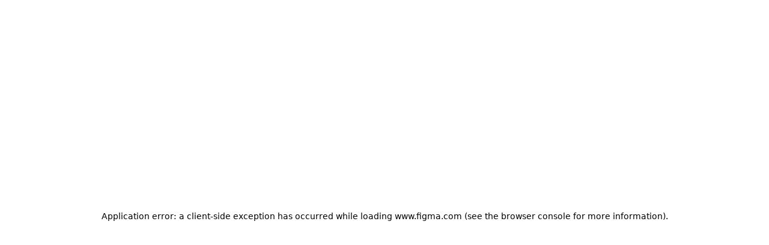

--- FILE ---
content_type: text/html; charset=utf-8
request_url: https://www.figma.com/blog/how-you-can-design-end-to-end-on-a-chromebook/
body_size: 142407
content:
<!DOCTYPE html><html lang="en"><head><meta charSet="utf-8"/><meta name="viewport" content="width=device-width, initial-scale=1"/><link rel="preload" href="/_netlify/_next/static/media/17fffab3726b9623-s.p.woff2" as="font" crossorigin="" type="font/woff2"/><link rel="preload" href="/_netlify/_next/static/media/7c42ed55a7834032-s.p.woff2" as="font" crossorigin="" type="font/woff2"/><link rel="preload" as="image" imageSrcSet="https://cdn.sanity.io/images/599r6htc/regionalized/d9dc848f5864d5ad9af83670b2537f2546214778-1352x1352.jpg?q=75&amp;fit=max&amp;auto=format&amp;dpr=0.5 676w, https://cdn.sanity.io/images/599r6htc/regionalized/d9dc848f5864d5ad9af83670b2537f2546214778-1352x1352.jpg?q=75&amp;fit=max&amp;auto=format&amp;dpr=2 875w"/><link rel="preload" as="image" imageSrcSet="https://cdn.sanity.io/images/599r6htc/regionalized/d34db48c72cdc119d75d107d5161faf1e45ccfdf-2120x1000.png?w=1632&amp;q=75&amp;fit=max&amp;auto=format&amp;dpr=0.5 816w, https://cdn.sanity.io/images/599r6htc/regionalized/d34db48c72cdc119d75d107d5161faf1e45ccfdf-2120x1000.png?w=1632&amp;q=75&amp;fit=max&amp;auto=format&amp;dpr=0.75 1224w, https://cdn.sanity.io/images/599r6htc/regionalized/d34db48c72cdc119d75d107d5161faf1e45ccfdf-2120x1000.png?w=1632&amp;q=75&amp;fit=max&amp;auto=format 1632w, https://cdn.sanity.io/images/599r6htc/regionalized/d34db48c72cdc119d75d107d5161faf1e45ccfdf-2120x1000.png?w=1632&amp;q=75&amp;fit=max&amp;auto=format&amp;dpr=2 2119w"/><link rel="stylesheet" href="/_netlify/_next/static/css/f03300ce0c70ed64.css" data-precedence="next"/><link rel="stylesheet" href="/_netlify/_next/static/css/f564ddd3fbf8f7e4.css" data-precedence="next"/><link rel="preload" as="script" fetchPriority="low" href="/_netlify/_next/static/chunks/webpack-01a59b47e85447fe.js"/><script src="/_netlify/_next/static/chunks/4bd1b696-be5ceba1b1a33b39.js" async=""></script><script src="/_netlify/_next/static/chunks/3914-8a1f39c27f4a64e4.js" async=""></script><script src="/_netlify/_next/static/chunks/main-app-f793be70c457425a.js" async=""></script><script src="/_netlify/_next/static/chunks/bf76e631-047ac0aae52ca139.js" async=""></script><script src="/_netlify/_next/static/chunks/9104-5a18d21ea507af9e.js" async=""></script><script src="/_netlify/_next/static/chunks/4867-f406a2b91c16aafd.js" async=""></script><script src="/_netlify/_next/static/chunks/8992-d1ff8a2ed45ca0f0.js" async=""></script><script src="/_netlify/_next/static/chunks/1293-f9e67d8b704b6750.js" async=""></script><script src="/_netlify/_next/static/chunks/7515-941b9e19f9953513.js" async=""></script><script src="/_netlify/_next/static/chunks/5113-631830f55b4d5907.js" async=""></script><script src="/_netlify/_next/static/chunks/app/%5Blang%5D/blog/layout-53799b443266ab82.js" async=""></script><script src="/_netlify/_next/static/chunks/9217-2ef0d8cff49a41b8.js" async=""></script><script src="/_netlify/_next/static/chunks/431-67db597ec7ba4407.js" async=""></script><script src="/_netlify/_next/static/chunks/3921-a261333f18395f02.js" async=""></script><script src="/_netlify/_next/static/chunks/7696-ff79e5bbb01c9128.js" async=""></script><script src="/_netlify/_next/static/chunks/4698-495e7d6ba877f8aa.js" async=""></script><script src="/_netlify/_next/static/chunks/7301-ecd6c7b8c056a99f.js" async=""></script><script src="/_netlify/_next/static/chunks/app/%5Blang%5D/blog/page-6a76376840284e40.js" async=""></script><script src="/_netlify/_next/static/chunks/app/%5Blang%5D/error-b9b37d1d310e5b18.js" async=""></script><script src="/_netlify/_next/static/chunks/app/%5Blang%5D/not-found-b977e0ee74da06b0.js" async=""></script><script src="/_netlify/_next/static/chunks/335-0f23f97b0d3c02f7.js" async=""></script><script src="/_netlify/_next/static/chunks/app/%5Blang%5D/blog/%5B...slug%5D/page-479ebe45af3bb3ca.js" async=""></script><meta name="next-size-adjust" content=""/><meta name="theme-color" content="#ffffff"/><title>How you can design end to end on a Chromebook | Figma Blog</title><meta name="description" content="When Chromebooks first came out, it would’ve been a pipe dream to believe they could replace Macs for designers. "/><link rel="manifest" href="/manifest.json?v=1"/><link rel="canonical" href="https://www.figma.com/blog/how-you-can-design-end-to-end-on-a-chromebook/"/><link rel="alternate" hrefLang="en" href="https://www.figma.com/blog/how-you-can-design-end-to-end-on-a-chromebook/"/><link rel="alternate" hrefLang="x-default" href="https://www.figma.com/blog/how-you-can-design-end-to-end-on-a-chromebook/"/><meta property="og:title" content="How you can design end to end on a Chromebook | Figma Blog"/><meta property="og:description" content="When Chromebooks first came out, it would’ve been a pipe dream to believe they could replace Macs for designers. "/><meta property="og:url" content="https://www.figma.com/blog/how-you-can-design-end-to-end-on-a-chromebook/"/><meta property="og:site_name" content="Figma"/><meta property="og:image" content="https://cdn.sanity.io/images/599r6htc/regionalized/d34db48c72cdc119d75d107d5161faf1e45ccfdf-2120x1000.png?w=1200&amp;q=70&amp;fit=max&amp;auto=format"/><meta property="og:image:width" content="1200"/><meta property="og:image:height" content="566"/><meta property="og:type" content="website"/><meta name="twitter:card" content="summary_large_image"/><meta name="twitter:site" content="@figma"/><meta name="twitter:title" content="How you can design end to end on a Chromebook | Figma Blog"/><meta name="twitter:description" content="When Chromebooks first came out, it would’ve been a pipe dream to believe they could replace Macs for designers. "/><meta name="twitter:image" content="https://cdn.sanity.io/images/599r6htc/regionalized/d34db48c72cdc119d75d107d5161faf1e45ccfdf-2120x1000.png?w=1200&amp;q=70&amp;fit=max&amp;auto=format"/><meta name="twitter:image:width" content="1200"/><meta name="twitter:image:height" content="566"/><link rel="shortcut icon" href="https://static.figma.com/app/icon/1/favicon.ico" type="image/vnd.microsoft.icon"/><link rel="icon" href="https://static.figma.com/app/icon/1/icon-192.png" sizes="192x192"/><link rel="icon" href="https://static.figma.com/app/icon/1/icon-128.png" sizes="128x128"/><link rel="icon" href="https://static.figma.com/app/icon/1/favicon.png" type="image/png"/><link rel="icon" href="https://static.figma.com/app/icon/1/favicon.svg" sizes="any" type="image/svg+xml"/><link rel="apple-touch-icon" href="https://static.figma.com/app/icon/1/touch-76.png" sizes="76x76"/><link rel="apple-touch-icon" href="https://static.figma.com/app/icon/1/touch-120.png" sizes="120x120"/><link rel="apple-touch-icon" href="https://static.figma.com/app/icon/1/touch-152.png" sizes="152x152"/><link rel="apple-touch-icon" href="https://static.figma.com/app/icon/1/touch-167.png" sizes="167x167"/><link rel="apple-touch-icon" href="https://static.figma.com/app/icon/1/touch-180.png" sizes="180x180"/><link rel="preload" href="/api/user" as="fetch" crossorigin="anonymous"/><link rel="preconnect" href="https://cdn.sanity.io"/><script src="/_netlify/_next/static/chunks/polyfills-42372ed130431b0a.js" noModule=""></script><script id="appRedirect">
(function() {
  const homepagePattern = new RegExp("^/((de-de|es-es|es-la|fr-fr|it-it|nl-nl|pl-pl|pt-br|ja-jp|ko-kr)/)?$")
  const hasStateCookie = /(^|; *)(__host-)?figma\.authn-state=1(;|$)/i.test(document.cookie)
  window.isHomepage = homepagePattern.test(window.location.pathname)
  window.redirectToApp = () => {
    const search = window.location.search // preserves the query params
    window.location.href = "/redirect_home" + search
  }

  if (window.isHomepage && hasStateCookie) {
    window.redirectToApp()
  }
})()
</script><style data-emotion="fig rrlv0h rwo3m5 87sfr2 1pkcdmt wfj69d 1baulvz gs05w0 3l9mu9 jaq9k5 1pd9ey 1ippal 1lvaj5e 1bp6w3o 1c2e20g 1czkxn0 64kzjb 1s3r14h 1kq6x2k 1ymitnt 119cjm5 u1rnac 19c8ja 17o2drt 4d08t1 yqgd35 79elbk ftlpbz xhgx56 19nzcwv 1qcfcjg 12q6f3t c6z2ll sbs1xw f70wf5 mso4ux 11bbqhe hojtq7 14iimdz 1nahfw7 1obf64m 1axo93r k1b7sw d9ojx6 uerm6w 11sxhn 1e7wo2o 1sns266 1kpzec7 1qhfzz9 bni7vm q2y3yl 1mowd8s v6ttjz 7i6wd3 19eczbo 1nnkuau 1c4oir7 15umyje pbxg6n uibgwk rsnj9m 15ysq04 1wd43ne 1txa7w7 j7bvlp 1c5gxex 17kd6wo 1o04ktp sgx9wn 1wr687z 3llbgc 1k9rv5p 10n0fq2 1uzdcge 6cr8p8 l51v0c 1q2cv71 7cohk9 14vqk9d uhngfb ow3hce yr7fmd f89qjk 1baqdg8 nkmwjm 163dcgz 18pw1xf 1bi3d8q 1yivx2n qwxdqn 1drbkg9 1aqc223 kyqmpc qdltp0 1l589i3 1snx50y c2i4mo lxebfo wbbq0u ezfge7 1wutrh9 189n4u7 wvoq81 1mcghfl 19cksa1 10w05ej 5yxsk 1hyfx7x 1mtfbz0 7o3de0 1cqwmbj vpo6wu t99ioc 1fety0u 1ui2xfi 1agnhux 13dxcof 182auzz s0iole 1b1sh3y 17m6chx 1wbegje 1hmufxn 1j89al7 1thfivq 16kmkal nssmkd 191zz7l 17cnyd4 y13vud eunxs4 10klw3m cnhh1z 1ebiwa2 5wkgaw 7qkijh 1ywmljq 2q06rd 2thltq 2wnn0h ar9yks eouiu8 ry1ngy y0iii4 utxlko cn7ej2 ja30an vws9s4 1p0t5r3 1wbphq0 v59iei wfwotw emehdj 1fhtmn7 1pvpfny g4ux4v 1923g1 1bq411e zxe3mz oj9wpd 16i7uz1 pam43o 53qygb bqm9r8 8fkoyy 81jkky 1dby91b 1qv2byn 12ch1bh 1fyxdxe 1t0j3jf 2y2xf 15ig2f1 clgq6a vn6tss 1l05tg8 tzspst 8rcbyq htrpyr pj9rh3 n941fd 14ax0gx 1eczbo1 kw2uxj 15ekkya cx0h0r">html{line-height:1.15;-webkit-text-size-adjust:100%;}body{margin:0;}main{display:block;}h1{font-size:2em;margin:0.67em 0;}hr{box-sizing:content-box;height:0;overflow:visible;}pre{font-family:monospace,monospace;font-size:1em;}a{background-color:transparent;}abbr[title]{border-bottom:none;-webkit-text-decoration:underline;text-decoration:underline;-webkit-text-decoration:underline dotted;text-decoration:underline dotted;}b,strong{font-weight:bolder;}code,kbd,samp{font-family:monospace,monospace;font-size:1em;}small{font-size:80%;}sub,sup{font-size:75%;line-height:0;position:relative;vertical-align:baseline;}sub{bottom:-0.25em;}sup{top:-0.5em;}img{border-style:none;}button,input,optgroup,select,textarea{font-family:inherit;font-size:100%;line-height:1.15;margin:0;}button,input{overflow:visible;}button,select{text-transform:none;}button,[type="button"],[type="reset"],[type="submit"]{-webkit-appearance:button;}button::-moz-focus-inner,[type="button"]::-moz-focus-inner,[type="reset"]::-moz-focus-inner,[type="submit"]::-moz-focus-inner{border-style:none;padding:0;}button:-moz-focusring,[type="button"]:-moz-focusring,[type="reset"]:-moz-focusring,[type="submit"]:-moz-focusring{outline:1px dotted ButtonText;}fieldset{padding:0.35em 0.75em 0.625em;}legend{box-sizing:border-box;color:inherit;display:table;max-width:100%;padding:0;white-space:normal;}progress{vertical-align:baseline;}textarea{overflow:auto;}[type="checkbox"],[type="radio"]{box-sizing:border-box;padding:0;}[type="number"]::-webkit-inner-spin-button,[type="number"]::-webkit-outer-spin-button{height:auto;}[type="search"]{-webkit-appearance:textfield;outline-offset:-2px;}[type="search"]::-webkit-search-decoration{-webkit-appearance:none;}::-webkit-file-upload-button{-webkit-appearance:button;font:inherit;}details{display:block;}summary{display:-webkit-box;display:-webkit-list-item;display:-ms-list-itembox;display:list-item;}template{display:none;}[hidden]{display:none;}:root{--f-font-whyte-variable:'ABCWhytePlusVariable','ABCWhytePlusVariable Fallback',Whyte,sans-serif;--f-font-sans:'figmaSans','figmaSans Fallback',SF Pro Display,system-ui,helvetica,sans-serif;--f-font-mono:'figmaMono','figmaMono Fallback',SF Mono,menlo,monospace;--f-statsig-overlay:#FFFFFF;--f-vh:1vh;--f-lego-block-padding:5rem;--f-max-content-width:1440px;--f-columns:1;--f-gutter:24px;--f-col-width:calc(100vw - var(--f-gutter) * 2);--f-cursor-default:url(
            "data:image/svg+xml,%3Csvg xmlns='http://www.w3.org/2000/svg' width='24' height='26' fill='none' viewBox='0 0 24 26'%3E%3Cpath fill-rule='evenodd' clip-rule='evenodd' d='M1.69 2.69a2.357 2.357 0 0 1 2.495-.54L21.47 8.632a2.357 2.357 0 0 1-.255 4.494l-7.271 1.818-1.818 7.27a2.357 2.357 0 0 1-4.494.256L1.15 5.185a2.357 2.357 0 0 1 .54-2.495Z' fill='%23fff'/%3E%3Cpath fill-rule='evenodd' clip-rule='evenodd' d='M3.633 3.622A.786.786 0 0 0 2.62 4.633L9.103 21.92a.786.786 0 0 0 1.498-.086l2.047-8.185 8.185-2.046a.785.785 0 0 0 .086-1.498L3.633 3.622Z' fill='%23010101'/%3E%3C/svg%3E"
          ),auto;--f-cursor-pointer:url(
            "data:image/svg+xml,%3Csvg xmlns='http://www.w3.org/2000/svg' width='28' height='29' fill='none' viewBox='0 0 28 29'%3E%3Cpath fill='%23fff' d='M6.84 21.83c-.47-.6-1.05-1.82-2.07-3.34-.58-.83-2.01-2.41-2.45-3.23a2.1 2.1 0 0 1-.25-1.67 2.2 2.2 0 0 1 2.39-1.67c.85.18 1.63.6 2.25 1.2.43.41.82.85 1.18 1.32.27.34.33.47.63.85.3.39.5.77.35.2-.11-.83-.31-2.23-.6-3.48-.21-.95-.26-1.1-.46-1.82s-.32-1.32-.54-2.13c-.2-.8-.35-1.62-.46-2.44a4.7 4.7 0 0 1 .43-3.08c.58-.55 1.44-.7 2.17-.37a4.4 4.4 0 0 1 1.57 2.17c.43 1.07.72 2.19.86 3.33.27 1.67.79 4.1.8 4.6 0-.61-.11-1.91 0-2.5.12-.6.54-1.1 1.12-1.33.5-.15 1.02-.19 1.53-.1.52.1.98.4 1.29.83.38.98.6 2 .63 3.05.04-.91.2-1.82.47-2.7.28-.39.68-.67 1.15-.8.55-.1 1.11-.1 1.66 0 .46.15.85.44 1.14.82.35.88.56 1.82.63 2.77 0 .23.12-.65.48-1.24a1.67 1.67 0 1 1 3.17 1.07v3.77c-.06.97-.2 1.94-.4 2.9-.29.85-.7 1.65-1.2 2.38-.8.9-1.48 1.92-1.98 3.02a6.67 6.67 0 0 0 .03 3.2c-.68.07-1.37.07-2.05 0-.65-.1-1.45-1.4-1.67-1.8a.63.63 0 0 0-1.13 0c-.37.64-1.18 1.79-1.75 1.85-1.12.14-3.42 0-5.23 0 0 0 .3-1.66-.39-2.27-.68-.6-1.38-1.3-1.9-1.76l-1.4-1.6Z'/%3E%3Cpath stroke='%23000' stroke-linecap='round' stroke-linejoin='round' stroke-width='2.25' d='M6.84 21.83c-.47-.6-1.05-1.82-2.07-3.34-.58-.83-2.01-2.41-2.45-3.23a2.1 2.1 0 0 1-.25-1.67 2.2 2.2 0 0 1 2.39-1.67c.85.18 1.63.6 2.25 1.2.43.41.82.85 1.18 1.32.27.34.33.47.63.85.3.39.5.77.35.2-.11-.83-.31-2.23-.6-3.48-.21-.95-.26-1.1-.46-1.82s-.32-1.32-.54-2.13c-.2-.8-.35-1.62-.46-2.44a4.7 4.7 0 0 1 .43-3.08c.58-.55 1.44-.7 2.17-.37a4.4 4.4 0 0 1 1.57 2.17c.43 1.07.72 2.19.86 3.33.27 1.67.79 4.1.8 4.6 0-.61-.11-1.91 0-2.5.12-.6.54-1.1 1.12-1.33.5-.15 1.02-.19 1.53-.1.52.1.98.4 1.29.83.38.98.6 2 .63 3.05.04-.91.2-1.82.47-2.7.28-.39.68-.67 1.15-.8.55-.1 1.11-.1 1.66 0 .46.15.85.44 1.14.82.35.88.56 1.82.63 2.77 0 .23.12-.65.48-1.24a1.67 1.67 0 1 1 3.17 1.07v3.77c-.06.97-.2 1.94-.4 2.9-.29.85-.7 1.65-1.2 2.38-.8.9-1.48 1.92-1.98 3.02a6.67 6.67 0 0 0 .03 3.2c-.68.07-1.37.07-2.05 0-.65-.1-1.45-1.4-1.67-1.8a.63.63 0 0 0-1.13 0c-.37.64-1.18 1.79-1.75 1.85-1.12.14-3.42 0-5.23 0 0 0 .3-1.66-.39-2.27-.68-.6-1.38-1.3-1.9-1.76l-1.4-1.6Z' clip-rule='evenodd'/%3E%3Cpath fill='%23000' d='M20.65 22.3v-6.24c0-.38-.31-.68-.7-.68-.37 0-.68.3-.68.68v6.23c0 .38.3.68.69.68.38 0 .69-.3.69-.68ZM17.2 22.3l-.04-6.25a.67.67 0 1 0-1.34.01l.04 6.24a.67.67 0 1 0 1.34 0ZM12.37 16.07l.04 6.22c0 .38.3.68.67.68.37 0 .67-.3.67-.68l-.04-6.23c0-.38-.3-.68-.67-.68-.37 0-.67.31-.67.69Z'/%3E%3C/svg%3E"
          ),auto;--f-cursor-grab:url(
            "data:image/svg+xml,%3Csvg xmlns='http://www.w3.org/2000/svg' width='28' height='28' fill='none' viewBox='0 0 28 28'%3E%3Cpath fill='%23fff' d='M8.32 14.57c-.15-.58-.31-1.35-.65-2.46-.33-1.1-.54-1.36-.74-1.95-.21-.59-.48-1.14-.8-1.87A19.2 19.2 0 0 1 5.4 6c-.13-.65.03-1.33.45-1.86.57-.55 1.39-.76 2.16-.55.6.26 1.1.7 1.46 1.25.47.75.85 1.55 1.14 2.38.45 1.15.77 2.33.97 3.54l.14.72V9.64c0-1.6-.1-2.9 0-4.67 0-.2.1-.94.13-1.14.04-.69.45-1.3 1.06-1.6.7-.3 1.52-.3 2.22 0 .64.3 1.06.9 1.1 1.6 0 .17.14 1.58.14 1.76V11.37c.04-2.1.22-4.19.54-6.26.19-.65.65-1.18 1.26-1.48.75-.3 1.6-.15 2.22.39.46.5.73 1.14.76 1.82v5.64c.14-.45.3-.86.43-1.18.13-.32.38-.97.57-1.36.2-.38.41-.75.65-1.1.25-.4.62-.71 1.07-.89a1.59 1.59 0 0 1 2.06.94c.1.58.1 1.17 0 1.75-.1.88-.3 1.76-.56 2.62-.2.7-.43 1.95-.54 2.53-.1.6-.36 2.2-.57 2.9-.3.83-.73 1.61-1.25 2.33a11.5 11.5 0 0 0-1.9 2.87 6.43 6.43 0 0 0 .04 3.05 9.2 9.2 0 0 1-1.95 0c-.62-.1-1.38-1.33-1.59-1.72a.6.6 0 0 0-1.08 0c-.36.6-1.13 1.7-1.67 1.77-1.06.12-3.25 0-4.98 0 0 0 .3-1.6-.37-2.16-.66-.57-1.31-1.24-1.8-1.68l-1.32-1.47c-.45-.57-1-1.73-1.97-3.17-.56-.8-1.59-1.73-2.03-2.5a2.78 2.78 0 0 1-.3-2.1 1.92 1.92 0 0 1 2.17-1.37c.74.05 1.43.35 1.97.86.42.37.82.76 1.19 1.19.25.3.32.44.6.8.29.37.48.74.34.2'/%3E%3Cpath stroke='%23000' stroke-linecap='round' stroke-linejoin='round' stroke-width='2.25' d='M8.32 14.57c-.15-.58-.31-1.35-.65-2.46-.33-1.1-.54-1.36-.74-1.95-.21-.59-.48-1.14-.8-1.87A19.2 19.2 0 0 1 5.4 6c-.13-.65.03-1.33.45-1.86.57-.55 1.39-.76 2.16-.55.6.26 1.1.7 1.46 1.25.47.75.85 1.55 1.14 2.38.45 1.15.77 2.33.97 3.54l.14.72V9.64c0-1.6-.1-2.9 0-4.67 0-.2.1-.94.13-1.14.04-.69.45-1.3 1.06-1.6.7-.3 1.52-.3 2.22 0 .64.3 1.06.9 1.1 1.6 0 .17.14 1.58.14 1.76V11.37c.04-2.1.22-4.19.54-6.26.19-.65.65-1.18 1.26-1.48.75-.3 1.6-.15 2.22.39.46.5.73 1.14.76 1.82v5.64c.14-.45.3-.86.43-1.18.13-.32.38-.97.57-1.36.2-.38.41-.75.65-1.1.25-.4.62-.71 1.07-.89a1.59 1.59 0 0 1 2.06.94c.1.58.1 1.17 0 1.75-.1.88-.3 1.76-.56 2.62-.2.7-.43 1.95-.54 2.53-.1.6-.36 2.2-.57 2.9-.3.83-.73 1.61-1.25 2.33a11.5 11.5 0 0 0-1.9 2.87 6.43 6.43 0 0 0 .04 3.05 9.2 9.2 0 0 1-1.95 0c-.62-.1-1.38-1.33-1.59-1.72a.6.6 0 0 0-1.08 0c-.36.6-1.13 1.7-1.67 1.77-1.06.12-3.25 0-4.98 0 0 0 .3-1.6-.37-2.16-.66-.57-1.31-1.24-1.8-1.68l-1.32-1.47c-.45-.57-1-1.73-1.97-3.17-.56-.8-1.59-1.73-2.03-2.5a2.78 2.78 0 0 1-.3-2.1 1.92 1.92 0 0 1 2.17-1.37c.74.05 1.43.35 1.97.86.42.37.82.76 1.19 1.19.25.3.32.44.6.8.29.37.48.74.34.2'/%3E%3Cpath fill='%23000' d='M19.3 20.3v-6.24c0-.38-.3-.68-.68-.68-.38 0-.7.3-.7.68v6.23c0 .38.32.68.7.68.38 0 .69-.3.69-.68ZM16.13 20.3l-.01-6.25c0-.37-.31-.67-.69-.67-.37 0-.68.3-.68.68l.02 6.24c0 .37.3.67.68.67.38 0 .69-.3.68-.68ZM11.59 14.07l.03 6.22c0 .38.3.68.68.68.37 0 .67-.31.67-.69l-.04-6.22c0-.38-.3-.68-.67-.68a.68.68 0 0 0-.67.69Z'/%3E%3C/svg%3E"
          ),auto;--f-cursor-grabbed:url(
            "data:image/svg+xml,%3Csvg xmlns='http://www.w3.org/2000/svg' width='28' height='25' fill='none' viewBox='0 0 28 25'%3E%3Cpath fill='%23fff' d='M6.81 3.46c.9-.34 2.68-.13 3.14.88.47 1.01.75 2.32.77 2-.03-.97.05-1.93.25-2.88.2-.6.68-1.08 1.29-1.3a3.61 3.61 0 0 1 1.72-.1c.58.12 1.1.45 1.44.93.44 1.1.68 2.25.73 3.43.05-1 .22-2 .5-2.96.32-.44.77-.76 1.3-.9a5.2 5.2 0 0 1 1.87 0c.5.17.95.49 1.27.92.4 1 .64 2.04.71 3.1 0 .27.13-.72.55-1.38a1.88 1.88 0 1 1 3.55 1.2v4.23c-.07 1.1-.22 2.18-.45 3.25-.32.95-.78 1.85-1.35 2.68a13.51 13.51 0 0 0-2.22 3.39 7.71 7.71 0 0 0 .03 3.6c-.76.07-1.53.07-2.3 0-.73-.12-1.63-1.58-1.87-2.03a.71.71 0 0 0-1.27 0c-.41.71-1.33 2-1.87 2.08-1.26.15-3.86 0-5.88 0 0 0 .36-1.87-.43-2.55-.79-.67-1.55-1.46-2.13-1.98L4.6 17.35a8.33 8.33 0 0 1-2.32-3.75c-.4-1.76-.35-2.6 0-3.3a2.8 2.8 0 0 1 1.6-1.23c.54-.1 1.1-.06 1.64.12.37.15.68.4.92.73.43.58.58.86.39.22-.19-.63-.6-1.1-.8-1.87-.4-.9-.65-1.88-.72-2.86.08-.9.7-1.64 1.56-1.88'/%3E%3Cpath stroke='%23000' stroke-linejoin='round' stroke-width='2.25' d='M6.81 3.46c.9-.34 2.68-.13 3.14.88.47 1.01.75 2.32.77 2-.03-.97.05-1.93.25-2.88.2-.6.68-1.08 1.29-1.3a3.61 3.61 0 0 1 1.72-.1c.58.12 1.1.45 1.44.93.44 1.1.68 2.25.73 3.43.05-1 .22-2 .5-2.96.32-.44.77-.76 1.3-.9a5.2 5.2 0 0 1 1.87 0c.5.17.95.49 1.27.92.4 1 .64 2.04.71 3.1 0 .27.13-.72.55-1.38a1.88 1.88 0 1 1 3.55 1.2v4.23c-.07 1.1-.22 2.18-.45 3.25-.32.95-.78 1.85-1.35 2.68a13.52 13.52 0 0 0-2.22 3.39 7.71 7.71 0 0 0 .03 3.6c-.76.07-1.53.07-2.3 0-.73-.12-1.63-1.58-1.87-2.03a.71.71 0 0 0-1.27 0c-.41.71-1.33 2-1.87 2.08-1.26.15-3.86 0-5.88 0 0 0 .36-1.87-.43-2.55-.79-.67-1.55-1.46-2.13-1.98L4.6 17.35a8.33 8.33 0 0 1-2.32-3.75c-.4-1.76-.35-2.6 0-3.3a2.8 2.8 0 0 1 1.6-1.23c.54-.1 1.1-.06 1.64.12.37.15.68.4.92.73.43.58.58.86.39.22-.19-.63-.6-1.1-.8-1.87-.4-.9-.65-1.88-.72-2.86.04-.9.64-1.68 1.5-1.95Z' clip-rule='evenodd'/%3E%3Cpath fill='%23000' d='M19.29 18.3v-6.24c0-.38-.3-.68-.69-.68-.38 0-.69.3-.69.68v6.23c0 .38.3.68.69.68.38 0 .69-.3.69-.68ZM16.12 18.3l-.02-6.25c0-.37-.3-.67-.68-.67-.38 0-.68.3-.68.68l.01 6.24c0 .37.31.67.69.67.37 0 .68-.3.68-.68ZM11.57 12.07l.04 6.22c0 .38.3.68.67.68.37 0 .67-.31.67-.69l-.04-6.22c0-.38-.3-.68-.67-.68a.68.68 0 0 0-.67.69Z'/%3E%3C/svg%3E"
          ),auto;--f-cursor-text:url(
            "data:image/svg+xml,%3Csvg xmlns='http://www.w3.org/2000/svg' width='13' height='25' fill='none' viewBox='0 0 13 25'%3E%3Cpath fill='%23000' stroke='%23fff' stroke-width='1.75' d='M8 18.48v-4.23h1.27v-3H8V5.8c.2-.44.5-.82.87-1.14.23-.16.52-.32.83-.44a5.4 5.4 0 0 1 1.17-.05l.87.05.05-.87.08-1.27.06-.87-.88-.06c-.7-.04-1.4 0-2.1.14l-.05.01-.06.02c-.7.25-1.29.56-1.82.95L7 2.28l-.03.02c-.16.13-.31.28-.46.42a6.93 6.93 0 0 0-.39-.38l-.03-.03-.03-.02a5.86 5.86 0 0 0-1.85-.97l-.04-.01-.04-.01a8.1 8.1 0 0 0-2.19-.16l-.87.06.06.87.08 1.27.06.88.87-.06c.43-.03.85 0 1.27.08.23.08.5.21.74.4.33.3.63.72.84 1.19v5.42H3.72v3h1.27v4.2c-.21.47-.51.89-.88 1.24-.2.14-.46.28-.75.37-.36.07-.8.1-1.22.06l-.87-.05-.06.87-.08 1.27-.06.88.87.05c.71.05 1.42 0 2.12-.14h.04l.04-.02a5.83 5.83 0 0 0 1.88-.95l.03-.02.03-.03.44-.43c.14.14.28.27.44.4l.02.02.02.01c.55.42 1.14.73 1.76.95l.05.02.06.01c.77.17 1.47.22 2.17.18l.88-.05-.05-.87-.07-1.27-.05-.87-.87.04c-.42.03-.83 0-1.24-.08-.24-.1-.52-.25-.8-.45A3.4 3.4 0 0 1 8 18.48Z'/%3E%3C/svg%3E"
          ),auto;}@media (min-width: 560px){:root{--f-columns:12;--f-col-width:calc(min(100vw, var(--f-max-content-width)) / var(--f-columns));--f-gutter:var(--f-col-width);}}@media (min-width: 768px){:root{--f-columns:24;}}@media (min-width: 960px){:root{--f-lego-block-padding:7.5rem;--f-columns:48;--f-gutter:calc(var(--f-col-width) * 2);}}@media (min-width: 1920px){:root{--f-lego-block-padding:10rem;--f-max-content-width:1680px;}}*,*:before,*:after{box-sizing:inherit;}html{font-family:var(--f-font-sans);font-style:normal;line-height:1.45;color:#000000;word-break:break-word;box-sizing:border-box;text-rendering:optimizeLegibility;font-feature-settings:'kern' 1;font-kerning:normal;-webkit-font-smoothing:antialiased;-moz-osx-font-smoothing:grayscale;scroll-behavior:smooth;}html [id]{scroll-margin-top:5rem;}html[lang="de-de"],html[lang="es-es"],html[lang="es-la"],html[lang="fr-fr"],html[lang="it-it"],html[lang="nl-nl"],html[lang="pl-pl"],html[lang="pt-br"],html[lang="ja-jp"],html[lang="ko-kr"]{-webkit-hyphens:auto;-moz-hyphens:auto;-ms-hyphens:auto;hyphens:auto;}html[lang=ja-jp]{font-family:'figmaSans','figmaSans Fallback',SF Pro Display,system-ui,helvetica,sans-serif,'Zen Kaku Gothic New',sans-serif;--f-font-sans:'Zen Kaku Gothic New',sans-serif;}html[lang=ko]{word-break:keep-all;}@media (hover: hover) and (pointer: fine){body{cursor:var(--f-cursor-default);}p,h1,h2,h3,h4,h5,h6,input[type=text],input[type=tel],input[type=email],input[type=search],textarea{cursor:var(--f-cursor-text);}a,a *,button:not(.tooltip-btn),button:not(.tooltip-btn) *,select,input[type=checkbox]{cursor:var(--f-cursor-pointer);}button[aria-disabled='true']{pointer-events:none;}}:target{scroll-margin-block-start:20px;}img,svg,video{display:block;max-width:100%;}h1,h2,h3,h4,h5,h6{margin:0;}iframe{border:0;}a{text-decoration-thickness:1px;color:inherit;text-underline-offset:0.25em;}a:focus-visible,button:focus-visible{outline:var(--f-text-color, #000000) dashed 2px;outline-offset:4px;}p,ul,ol{font-family:var(--f-font-sans, 'figmaSans', 'figmaSans Fallback', SF Pro Display, system-ui, helvetica, sans-serif);font-optical-sizing:auto;font-size:1.125rem;line-height:1.4;font-weight:330;font-variation-settings:"wdth" 98,"wght" 330;}p em,ul em,ol em{font-variation-settings:"wdth" 98,"wght" 330,"slnt" -6;}p strong,ul strong,ol strong{font-weight:550;font-variation-settings:"wdth" 98,"wght" 550;}p strong em,ul strong em,ol strong em{font-variation-settings:"wdth" 98,"wght" 550,"slnt" -6;}p code,ul code,ol code{font-family:var(--f-font-mono, 'figmaMono', 'figmaMono Fallback', SF Mono, menlo, monospace);font-size:1rem;font-variation-settings:"wdth" 98,"wght" 330,"MONO" 100;}@media (min-width: 960px){p strong,ul strong,ol strong{font-weight:540;font-variation-settings:"wdth" 98,"wght" 540;}p strong em,ul strong em,ol strong em{font-variation-settings:"wdth" 98,"wght" 540,"slnt" -6;}}@media (min-width: 1920px){p,ul,ol{font-size:1.25rem;}p strong,ul strong,ol strong{font-weight:550;font-variation-settings:"wdth" 98,"wght" 550;}p strong em,ul strong em,ol strong em{font-variation-settings:"wdth" 98,"wght" 550,"slnt" -6;}p code,ul code,ol code{font-family:var(--f-font-mono, 'figmaMono', 'figmaMono Fallback', SF Mono, menlo, monospace);font-size:1.125rem;font-variation-settings:"wdth" 98,"wght" 330,"MONO" 100;}}@supports (font-variation-settings: "slnt" -6){em{font-style:normal;}}main:focus-visible{outline:var(--f-text-color, #000000) dashed 2px;outline-offset:-2px;}.fig-rwo3m5{--f-bg-color:#131313;--f-text-color:#FFFFFF;--f-list-header-color:rgba(255, 255, 255, 0.6);--f-icon-bg-color:rgba(255, 255, 255, 0.24);--f-badge-text-color:#FFFFFF;--f-badge-bg-color:rgba(255, 255, 255, 0.16);background:var(--f-bg-color, #FFFFFF);color:var(--f-text-color, #000000);padding-block:5rem 3rem;border-top:1px solid rgba(255, 255, 255, 0.16);}@media (min-width: 1280px){.fig-rwo3m5{padding-block:7.5rem;}}.fig-87sfr2{display:grid;grid-template-columns:1fr;}@media (min-width: 560px){.fig-87sfr2{grid-template-columns:repeat(2, calc(var(--f-col-width) * 4));-webkit-column-gap:calc(var(--f-col-width) * 2);column-gap:calc(var(--f-col-width) * 2);}}@media (min-width: 768px){.fig-87sfr2{grid-template-columns:repeat(2, calc(var(--f-col-width) * 8));}}@media (min-width: 960px){.fig-87sfr2{grid-template-columns:repeat(3, calc(var(--f-col-width) * 10)) calc(var(--f-col-width) * 8);}}@media (min-width: 1280px){.fig-87sfr2{grid-template-columns:calc(var(--f-col-width) * 13) repeat(4, calc(var(--f-col-width) * 6));}}.fig-1pkcdmt{width:calc(min(var(--f-max-content-width), 100vw) - var(--f-gutter) * 2);margin-inline:auto;display:grid;grid-template-columns:1fr;}@media (min-width: 560px){.fig-1pkcdmt{grid-template-columns:repeat(2, calc(var(--f-col-width) * 4));-webkit-column-gap:calc(var(--f-col-width) * 2);column-gap:calc(var(--f-col-width) * 2);}}@media (min-width: 768px){.fig-1pkcdmt{grid-template-columns:repeat(2, calc(var(--f-col-width) * 8));}}@media (min-width: 960px){.fig-1pkcdmt{grid-template-columns:repeat(3, calc(var(--f-col-width) * 10)) calc(var(--f-col-width) * 8);}}@media (min-width: 1280px){.fig-1pkcdmt{grid-template-columns:calc(var(--f-col-width) * 13) repeat(4, calc(var(--f-col-width) * 6));}}.fig-wfj69d{grid-column:1/-1;margin-bottom:3rem;}@media (min-width: 1280px){.fig-wfj69d{grid-column:1/2;margin-bottom:0;}}.fig-1baulvz{display:inline-block;}.fig-gs05w0{display:-webkit-box;display:-webkit-flex;display:-ms-flexbox;display:flex;list-style:none;-webkit-align-items:center;-webkit-box-align:center;-ms-flex-align:center;align-items:center;gap:0.75rem;padding:0;margin:2rem 0 0 0;}@media (min-width: 960px){.fig-gs05w0{margin-top:1.5rem;gap:0.5rem;}}@media (min-width: 1280px){.fig-gs05w0{margin-top:2rem;}}.fig-3l9mu9{display:-webkit-box;display:-webkit-flex;display:-ms-flexbox;display:flex;-webkit-align-items:center;-webkit-box-align:center;-ms-flex-align:center;align-items:center;height:2.25rem;width:2.25rem;padding-inline:0.625rem;color:var(--f-text-color, #000000);background:var(--f-icon-bg-color);border-radius:50%;}.fig-jaq9k5{height:1rem;width:auto;}@media (max-width: 559px){.fig-1pd9ey+.fig-1pd9ey{margin-top:2rem;}}@media (min-width: 560px){.fig-1pd9ey:nth-of-type(n + 4){margin-top:2rem;}}@media (min-width: 960px){.fig-1pd9ey:nth-of-type(n + 4){margin-top:0;}}.fig-1ippal+.fig-1ippal{margin-top:2rem;}@media (min-width: 960px){.fig-1ippal+.fig-1ippal{margin-top:3rem;}}.fig-1lvaj5e{color:var(--f-list-header-color);margin-bottom:1rem;}.fig-1bp6w3o{font-family:var(--f-font-mono, 'figmaMono', 'figmaMono Fallback', SF Mono, menlo, monospace);font-optical-sizing:auto;text-transform:uppercase;font-weight:400;font-variation-settings:"wdth" 100,"MONO" 100,"wght" 400;font-size:1rem;line-height:1.3;letter-spacing:0.04rem;margin:0;color:var(--f-text-color, #000000);color:var(--f-list-header-color);margin-bottom:1rem;}.fig-1bp6w3o strong{font-weight:400;font-variation-settings:"wdth" 100,"MONO" 100,"wght" 400;}@media (min-width: 1440px){.fig-1bp6w3o{letter-spacing:0.03rem;}}@media (min-width: 1920px){.fig-1bp6w3o{font-size:1.125rem;letter-spacing:0.03375rem;}}.fig-1c2e20g{list-style:none;margin:0;padding:0;}.fig-1c2e20g li+li{margin-top:0.75rem;}@media (min-width: 960px){.fig-1c2e20g li+li{margin-top:0.625rem;}}@media (min-width: 1280px){.fig-1c2e20g li+li{margin-top:0.75rem;}}.fig-1czkxn0{-webkit-text-decoration:none;text-decoration:none;}.fig-1czkxn0:hover{-webkit-text-decoration:1px underline;text-decoration:1px underline;}@media (min-width: 960px){.fig-64kzjb{font-family:var(--f-font-sans, 'figmaSans', 'figmaSans Fallback', SF Pro Display, system-ui, helvetica, sans-serif);font-optical-sizing:auto;font-size:1rem;line-height:1.45;font-weight:330;font-variation-settings:"wdth" 98,"wght" 330;}.fig-64kzjb em{font-variation-settings:"wdth" 98,"wght" 330,"slnt" -6;}.fig-64kzjb strong{font-weight:540;font-variation-settings:"wdth" 98,"wght" 540;}.fig-64kzjb strong em{font-variation-settings:"wdth" 98,"wght" 540,"slnt" -6;}@media (min-width: 960px){.fig-64kzjb{font-weight:320;font-variation-settings:"wdth" 98,"wght" 320;}.fig-64kzjb em{font-variation-settings:"wdth" 98,"wght" 320,"slnt" -6;}.fig-64kzjb strong{font-weight:550;font-variation-settings:"wdth" 98,"wght" 550;}.fig-64kzjb strong em{font-variation-settings:"wdth" 98,"wght" 550,"slnt" -6;}}@media (min-width: 1920px){.fig-64kzjb{font-size:1.125rem;}}}.fig-1s3r14h{font-family:var(--f-font-sans, 'figmaSans', 'figmaSans Fallback', SF Pro Display, system-ui, helvetica, sans-serif);font-optical-sizing:auto;font-size:1.375rem;line-height:1.35;letter-spacing:-0.006875rem;font-weight:320;font-variation-settings:"wdth" 98,"wght" 320;margin:0;color:var(--f-text-color, #000000);}.fig-1s3r14h em{font-variation-settings:"wdth" 98,"wght" 320,"slnt" -6;}.fig-1s3r14h strong{font-weight:530;font-variation-settings:"wdth" 98,"wght" 530;}.fig-1s3r14h strong em{font-variation-settings:"wdth" 98,"wght" 530,"slnt" -6;}.fig-1s3r14h code{font-family:var(--f-font-mono, 'figmaMono', 'figmaMono Fallback', SF Mono, menlo, monospace);font-size:1.125rem;font-variation-settings:"wdth" 98,"wght" 330,"MONO" 100;}@media (min-width: 960px){.fig-1s3r14h{font-size:1.5rem;letter-spacing:-0.0075rem;}.fig-1s3r14h strong{font-weight:540;font-variation-settings:"wdth" 98,"wght" 540;}.fig-1s3r14h strong em{font-variation-settings:"wdth" 98,"wght" 540,"slnt" -6;}.fig-1s3r14h code{font-family:var(--f-font-mono, 'figmaMono', 'figmaMono Fallback', SF Mono, menlo, monospace);font-size:1.25rem;font-variation-settings:"wdth" 98,"wght" 330,"MONO" 100;}}@media (min-width: 1440px){.fig-1s3r14h{font-weight:340;font-variation-settings:"wdth" 98,"wght" 340;}.fig-1s3r14h em{font-variation-settings:"wdth" 98,"wght" 340,"slnt" -6;}}@media (min-width: 1920px){.fig-1s3r14h{font-size:1.625rem;letter-spacing:-0.01625rem;}.fig-1s3r14h strong{font-weight:530;font-variation-settings:"wdth" 98,"wght" 530;}.fig-1s3r14h strong em{font-variation-settings:"wdth" 98,"wght" 530,"slnt" -6;}.fig-1s3r14h code{font-family:var(--f-font-mono, 'figmaMono', 'figmaMono Fallback', SF Mono, menlo, monospace);font-size:1.375rem;font-variation-settings:"wdth" 98,"wght" 330,"MONO" 100;}}@media (min-width: 960px){.fig-1s3r14h{font-family:var(--f-font-sans, 'figmaSans', 'figmaSans Fallback', SF Pro Display, system-ui, helvetica, sans-serif);font-optical-sizing:auto;font-size:1rem;line-height:1.45;font-weight:330;font-variation-settings:"wdth" 98,"wght" 330;}.fig-1s3r14h em{font-variation-settings:"wdth" 98,"wght" 330,"slnt" -6;}.fig-1s3r14h strong{font-weight:540;font-variation-settings:"wdth" 98,"wght" 540;}.fig-1s3r14h strong em{font-variation-settings:"wdth" 98,"wght" 540,"slnt" -6;}@media (min-width: 960px){.fig-1s3r14h{font-weight:320;font-variation-settings:"wdth" 98,"wght" 320;}.fig-1s3r14h em{font-variation-settings:"wdth" 98,"wght" 320,"slnt" -6;}.fig-1s3r14h strong{font-weight:550;font-variation-settings:"wdth" 98,"wght" 550;}.fig-1s3r14h strong em{font-variation-settings:"wdth" 98,"wght" 550,"slnt" -6;}}@media (min-width: 1920px){.fig-1s3r14h{font-size:1.125rem;}}}.fig-1kq6x2k{-webkit-margin-start:0.5rem;margin-inline-start:0.5rem;position:relative;top:-0.125rem;}.fig-1ymitnt{background:var(--f-badge-bg-color, rgba(0, 0, 0, 0.08));font-size:0;padding:0.28125rem 0.5rem;border-radius:0.25rem;display:inline-block;-webkit-margin-start:0.5rem;margin-inline-start:0.5rem;position:relative;top:-0.125rem;}@media (min-width: 1920px){.fig-1ymitnt{border-radius:0.375rem;}}.fig-119cjm5{color:var(--f-badge-text-color, #000000);}.fig-u1rnac{font-family:var(--f-font-mono, 'figmaMono', 'figmaMono Fallback', SF Mono, menlo, monospace);font-optical-sizing:auto;text-transform:uppercase;font-weight:400;font-variation-settings:"wdth" 100,"MONO" 100,"wght" 400;font-size:0.75rem;line-height:1;letter-spacing:0.0375rem;margin:0;color:var(--f-text-color, #000000);color:var(--f-badge-text-color, #000000);}.fig-u1rnac strong{font-weight:400;font-variation-settings:"wdth" 100,"MONO" 100,"wght" 400;}.fig-19c8ja{grid-column:1/-1;display:-webkit-box;display:-webkit-flex;display:-ms-flexbox;display:flex;-webkit-align-items:center;-webkit-box-align:center;-ms-flex-align:center;align-items:center;-webkit-box-flex-wrap:wrap;-webkit-flex-wrap:wrap;-ms-flex-wrap:wrap;flex-wrap:wrap;margin-top:3rem;}@media (min-width: 960px){.fig-19c8ja{margin-top:4rem;}}.fig-17o2drt{display:-webkit-box;display:-webkit-flex;display:-ms-flexbox;display:flex;-webkit-align-items:flex-start;-webkit-box-align:flex-start;-ms-flex-align:flex-start;align-items:flex-start;-webkit-box-flex-flow:column;-webkit-flex-flow:column;-ms-flex-flow:column;flex-flow:column;gap:1.5rem;}@media (min-width: 560px){.fig-17o2drt{-webkit-box-flex-flow:row;-webkit-flex-flow:row;-ms-flex-flow:row;flex-flow:row;-webkit-align-items:center;-webkit-box-align:center;-ms-flex-align:center;align-items:center;}}.fig-4d08t1{color:var(--f-text-color, #000000);font-family:var(--f-font-sans, 'figmaSans', 'figmaSans Fallback', SF Pro Display, system-ui, helvetica, sans-serif);font-optical-sizing:auto;font-size:1rem;line-height:1.45;font-weight:330;font-variation-settings:"wdth" 98,"wght" 330;}.fig-4d08t1 em{font-variation-settings:"wdth" 98,"wght" 330,"slnt" -6;}.fig-4d08t1 strong{font-weight:540;font-variation-settings:"wdth" 98,"wght" 540;}.fig-4d08t1 strong em{font-variation-settings:"wdth" 98,"wght" 540,"slnt" -6;}@media (min-width: 960px){.fig-4d08t1{font-weight:320;font-variation-settings:"wdth" 98,"wght" 320;}.fig-4d08t1 em{font-variation-settings:"wdth" 98,"wght" 320,"slnt" -6;}.fig-4d08t1 strong{font-weight:550;font-variation-settings:"wdth" 98,"wght" 550;}.fig-4d08t1 strong em{font-variation-settings:"wdth" 98,"wght" 550,"slnt" -6;}}@media (min-width: 1920px){.fig-4d08t1{font-size:1.125rem;}}.fig-yqgd35{color:var(--f-text-color, #000000);}.fig-79elbk{position:relative;}.fig-ftlpbz{padding:0.5rem;display:-webkit-box;display:-webkit-flex;display:-ms-flexbox;display:flex;-webkit-align-items:center;-webkit-box-align:center;-ms-flex-align:center;align-items:center;-webkit-user-select:none;-moz-user-select:none;-ms-user-select:none;user-select:none;}.fig-xhgx56{-webkit-appearance:none;-moz-appearance:none;-ms-appearance:none;appearance:none;padding:0;margin:0;background:transparent;border:0;font-size:inherit;font-weight:inherit;color:inherit;text-align:inherit;line-height:inherit;letter-spacing:inherit;padding:0.5rem;display:-webkit-box;display:-webkit-flex;display:-ms-flexbox;display:flex;-webkit-align-items:center;-webkit-box-align:center;-ms-flex-align:center;align-items:center;-webkit-user-select:none;-moz-user-select:none;-ms-user-select:none;user-select:none;}.fig-19nzcwv{display:-webkit-box;display:-webkit-flex;display:-ms-flexbox;display:flex;-webkit-align-items:center;-webkit-box-align:center;-ms-flex-align:center;align-items:center;gap:0.5rem;}.fig-1qcfcjg{width:1.0625rem;height:1.0625rem;margin-top:1px;}.fig-12q6f3t{margin-left:0.125rem;width:1.25rem;height:1.25rem;-webkit-transition:-webkit-transform 250ms;transition:transform 250ms;}.fig-c6z2ll{visibility:hidden;opacity:0;max-height:0;overflow:hidden;position:absolute;bottom:100%;left:0;z-index:10;min-width:12.5rem;background:#FFFFFF;color:#000000;border-radius:0.5rem;border:1px solid #000000;padding:1rem 2rem 1rem 0.75rem;margin:0 0 0.5rem 0;}.fig-c6z2ll ::marker{font-size:0;}.fig-sbs1xw:not(:first-of-type){margin-top:0.5rem;}.fig-f70wf5{display:-webkit-box;display:-webkit-flex;display:-ms-flexbox;display:flex;-webkit-align-items:center;-webkit-box-align:center;-ms-flex-align:center;align-items:center;padding-left:1.5rem;-webkit-text-decoration:none;text-decoration:none;position:relative;white-space:nowrap;}.fig-f70wf5:focus-visible{outline-color:#000000;}.fig-f70wf5:hover{-webkit-text-decoration:underline;text-decoration:underline;}.fig-f70wf5:before{content:'';position:absolute;top:0;bottom:0;left:0;width:1rem;background:url(/_netlify/_next/static/media/checkbox-check.5e6e3d4d.svg) no-repeat center center;}.fig-mso4ux{padding:2.875rem 2.125rem 1.75rem;border-radius:0.5rem;width:26.25rem;max-width:90%;margin-top:20dvh;-webkit-transition:all 200ms ease;transition:all 200ms ease;-webkit-transform:scale(0.95);-moz-transform:scale(0.95);-ms-transform:scale(0.95);transform:scale(0.95);opacity:0;}.fig-mso4ux iframe{width:100%;border:none;display:block;}.fig-mso4ux[data-enter]{-webkit-transform:scale(1);-moz-transform:scale(1);-ms-transform:scale(1);transform:scale(1);opacity:1;transition-delay:100ms;}.fig-mso4ux[data-leave]{-webkit-transform:scale(0.95);-moz-transform:scale(0.95);-ms-transform:scale(0.95);transform:scale(0.95);opacity:0;transition-delay:0ms;}@media (min-width: 560px){.fig-mso4ux{padding:2.875rem 2.125rem 1.75rem;}}.fig-11bbqhe{left:-999px;position:absolute;top:0;width:1px;height:1px;overflow:hidden;z-index:-999;display:block;}.fig-11bbqhe:focus,.fig-11bbqhe:focus-visible{color:#000000;background:#E4FF97;left:auto;height:auto;width:auto;padding:1rem 2rem;outline:#000000 dashed 2px;outline-offset:-2px;line-height:1.125;z-index:999;}.fig-hojtq7{font-family:var(--f-font-sans, 'figmaSans', 'figmaSans Fallback', SF Pro Display, system-ui, helvetica, sans-serif);font-optical-sizing:auto;font-size:1.125rem;line-height:1.4;font-weight:330;font-variation-settings:"wdth" 98,"wght" 330;margin:0;color:var(--f-text-color, #000000);}.fig-hojtq7 em{font-variation-settings:"wdth" 98,"wght" 330,"slnt" -6;}.fig-hojtq7 strong{font-weight:550;font-variation-settings:"wdth" 98,"wght" 550;}.fig-hojtq7 strong em{font-variation-settings:"wdth" 98,"wght" 550,"slnt" -6;}.fig-hojtq7 code{font-family:var(--f-font-mono, 'figmaMono', 'figmaMono Fallback', SF Mono, menlo, monospace);font-size:1rem;font-variation-settings:"wdth" 98,"wght" 330,"MONO" 100;}@media (min-width: 960px){.fig-hojtq7 strong{font-weight:540;font-variation-settings:"wdth" 98,"wght" 540;}.fig-hojtq7 strong em{font-variation-settings:"wdth" 98,"wght" 540,"slnt" -6;}}@media (min-width: 1920px){.fig-hojtq7{font-size:1.25rem;}.fig-hojtq7 strong{font-weight:550;font-variation-settings:"wdth" 98,"wght" 550;}.fig-hojtq7 strong em{font-variation-settings:"wdth" 98,"wght" 550,"slnt" -6;}.fig-hojtq7 code{font-family:var(--f-font-mono, 'figmaMono', 'figmaMono Fallback', SF Mono, menlo, monospace);font-size:1.125rem;font-variation-settings:"wdth" 98,"wght" 330,"MONO" 100;}}:root{--f-statsig-overlay:#131313;--blogMaxWidth:1680px;--blogGutterWidth:24px;--blogContainerWidth:1632px;--blogColumns:24;--blogGutters:23;--blog-col-width:calc((min((100vw - (var(--blogGutterWidth) * 2) - var(--scrollbar-width)), var(--blogContainerWidth)) - (var(--blogGutters) * var(--blogGutterWidth))) / var(--blogColumns));}@media (max-width: 1024px){:root{--blogGutterWidth:16px;}}@media (max-width: 960px){:root{--blogColumns:12;--blogGutters:11;}}@media (max-width: 375px){:root{--blogGutterWidth:12px;}}.blog-body{font-family:var(--f-font-sans, 'figmaSans', 'figmaSans Fallback', SF Pro Display, system-ui, helvetica, sans-serif);font-optical-sizing:auto;font-size:1.125rem;line-height:1.4;font-weight:330;font-variation-settings:"wdth" 98,"wght" 330;}.blog-body 0{-webkit-class-name:__className_1a606a;class-name:__className_1a606a;variable:__variable_1a606a;}.blog-body 0 style{font-family:'figmaSans','figmaSans Fallback',SF Pro Display,system-ui,helvetica,sans-serif;font-weight:320;}.blog-body 1{-webkit-class-name:__className_48aa6c;class-name:__className_48aa6c;variable:__variable_48aa6c;}.blog-body 1 style{font-family:'figmaMono','figmaMono Fallback',SF Mono,menlo,monospace;font-weight:400;}.blog-body em{margin-right:0.15em;}.blog-body strong{font-weight:550;font-variation-settings:"wdth" 98,"wght" 550;}.blog-body strong em{font-variation-settings:"wdth" 98,"wght" 550,"slnt" -6;}.blog-body code{font-family:var(--f-font-mono, 'figmaMono', 'figmaMono Fallback', SF Mono, menlo, monospace);font-size:1rem;font-variation-settings:"wdth" 98,"wght" 330,"MONO" 100;}@media (min-width: 960px){.blog-body strong{font-weight:540;font-variation-settings:"wdth" 98,"wght" 540;}.blog-body strong em{font-variation-settings:"wdth" 98,"wght" 540,"slnt" -6;}}@media (min-width: 1920px){.blog-body{font-size:1.25rem;}.blog-body strong{font-weight:550;font-variation-settings:"wdth" 98,"wght" 550;}.blog-body strong em{font-variation-settings:"wdth" 98,"wght" 550,"slnt" -6;}.blog-body code{font-family:var(--f-font-mono, 'figmaMono', 'figmaMono Fallback', SF Mono, menlo, monospace);font-size:1.125rem;font-variation-settings:"wdth" 98,"wght" 330,"MONO" 100;}}.blog-body h1,.blog-body h2,.blog-body h3,.blog-body h4,.blog-body h5,.blog-body h6{text-wrap:wrap;}.blog-body p{color:var(--secondary-color);margin-block:24px;font-size:inherit;font-optical-sizing:inherit;font-family:inherit;line-height:inherit;font-weight:inherit;font-variation-settings:inherit;}@media (max-width: 768px){.blog-body p{margin-block:20px;}}.blog-body a{-webkit-text-decoration:none;text-decoration:none;}a:focus-visible,button:focus-visible{outline:1px dashed var(--secondary-color, #FFFFFF);outline-offset:4px;}main:focus-visible{outline:1px dashed var(--secondary-color, #FFFFFF);outline-offset:-1px;}body:has(.blog-wrapper){background:#131313;}.blog-wrapper .announcement-banner{line-height:1.4;}.blog-wrapper .announcement-banner p{font-family:var(--f-font-mono, 'figmaMono', 'figmaMono Fallback', SF Mono, menlo, monospace);font-optical-sizing:auto;text-transform:uppercase;font-weight:400;font-variation-settings:"wdth" 100,"MONO" 100,"wght" 400;font-size:0.875rem;line-height:1.4;letter-spacing:0.035rem;}.blog-wrapper .announcement-banner p strong{font-weight:400;font-variation-settings:"wdth" 100,"MONO" 100,"wght" 400;}@media (min-width: 1440px){.blog-wrapper .announcement-banner p{letter-spacing:0.03rem;}}@media (min-width: 1920px){.blog-wrapper .announcement-banner p{font-size:1rem;letter-spacing:0.04rem;}}.blog-wrapper .announcement-banner__cta{color:#000;border:1px solid currentColor;background:transparent;}.blog-wrapper .announcement-banner__cta .invert{color:#fff;}.fig-1nahfw7{--primary-color:#131313;--secondary-color:#FFFFFF;--tertiary-color:#131313;--quaternary-color:#FFFFFF66;--primary-ui-color:#FFFFFF;--secondary-ui-color:#131313;--code-bg-color:#FFFFFF0D;--code-border-color:#FFFFFF33;--global-color:#FFFFFF;--global-bg-color:#131313;}.fig-1obf64m{display:contents;}.fig-1axo93r{white-space:nowrap;margin:0 auto;z-index:25;width:100%;position:relative;top:0;-webkit-transform:translate(0, 0);-moz-transform:translate(0, 0);-ms-transform:translate(0, 0);transform:translate(0, 0);}.fig-k1b7sw{max-width:var(--blogContainerWidth);display:-webkit-box;display:-webkit-flex;display:-ms-flexbox;display:flex;-webkit-box-pack:justify;-webkit-justify-content:space-between;justify-content:space-between;-webkit-align-items:flex-end;-webkit-box-align:flex-end;-ms-flex-align:flex-end;align-items:flex-end;padding:24px var(--blogGutterWidth);z-index:20;margin-inline:auto;position:relative;gap:1.5rem;}@media (min-width: 1680px){.fig-k1b7sw{padding-inline:0;}}@media (max-width: 960px){.fig-k1b7sw{padding-block:1rem;-webkit-align-items:center;-webkit-box-align:center;-ms-flex-align:center;align-items:center;border-bottom:1px solid var(--quaternary-color);}}.fig-d9ojx6{margin:0;padding:0;list-style:none;display:-webkit-box;display:-webkit-flex;display:-ms-flexbox;display:flex;-webkit-align-items:flex-end;-webkit-box-align:flex-end;-ms-flex-align:flex-end;align-items:flex-end;}@media (max-width: 960px){.fig-d9ojx6{gap:1rem;z-index:2;}}@media (max-width: 375px){.fig-d9ojx6{gap:0.5rem;z-index:2;}}.fig-uerm6w{display:block;opacity:1;}@media (max-width: 960px){.fig-uerm6w{display:none;}}.fig-11sxhn{height:36px;position:absolute;top:0;right:calc(52px + var(--blogGutterWidth));display:block;opacity:1;}@media (min-width: 1680px){.fig-11sxhn{right:52px;}}@media (max-width: 960px){.fig-11sxhn{position:initial;top:unset;height:unset;text-align:center;margin-inline:auto;}}@media (max-width: 540px){.fig-11sxhn{white-space:normal;width:100%;}}@media (max-width: 960px){.fig-11sxhn{display:none;}}.fig-1e7wo2o{font-family:var(--f-font-mono, 'figmaMono', 'figmaMono Fallback', SF Mono, menlo, monospace);font-optical-sizing:auto;text-transform:uppercase;font-weight:400;font-variation-settings:"wdth" 100,"MONO" 100,"wght" 400;font-size:0.875rem;line-height:1;letter-spacing:0.035rem;text-transform:unset;border-radius:0;padding:0 16px;display:-webkit-box;display:-webkit-flex;display:-ms-flexbox;display:flex;-webkit-box-pack:center;-ms-flex-pack:center;-webkit-justify-content:center;justify-content:center;-webkit-align-items:center;-webkit-box-align:center;-ms-flex-align:center;align-items:center;border-top:none;height:100%;border-width:1px;color:var(--secondary-ui-color);background:var(--primary-ui-color);border-bottom-left-radius:8px;border-bottom-right-radius:8px;}.fig-1e7wo2o strong{font-weight:400;font-variation-settings:"wdth" 100,"MONO" 100,"wght" 400;}@media (min-width: 1440px){.fig-1e7wo2o{letter-spacing:0.03rem;}}@media (min-width: 1920px){.fig-1e7wo2o{font-size:1rem;letter-spacing:0.04rem;}}.fig-1e7wo2o:after{content:unset;}.fig-1e7wo2o .btn-inner span{font-family:var(--f-font-mono, 'figmaMono', 'figmaMono Fallback', SF Mono, menlo, monospace);font-optical-sizing:auto;text-transform:unset;font-weight:400;font-variation-settings:"wdth" 100,"MONO" 100,"wght" 400;font-size:0.875rem;line-height:1;letter-spacing:0.035rem;}.fig-1e7wo2o .btn-inner span strong{font-weight:400;font-variation-settings:"wdth" 100,"MONO" 100,"wght" 400;}@media (min-width: 1440px){.fig-1e7wo2o .btn-inner span{letter-spacing:0.03rem;}}@media (min-width: 1920px){.fig-1e7wo2o .btn-inner span{font-size:1rem;letter-spacing:0.04rem;}}.fig-1e7wo2o:hover .btn-inner:not(.no-arrow){padding-left:unset;}.fig-1e7wo2o svg{display:none;}.fig-1e7wo2o:hover{-webkit-text-decoration:none;text-decoration:none;}@media (max-width: 960px){.fig-1e7wo2o{font-family:'figmaSans','figmaSans Fallback',SF Pro Display,system-ui,helvetica,sans-serif;font-size:2.5rem;font-weight:normal;font-variation-settings:"wght" 500,"wdth" 75;line-height:1.05;letter-spacing:-0.08rem;padding:48px;border-radius:0;color:#FFFFFF;background:#131313;}.fig-1e7wo2o strong{font-variation-settings:"wght" 500,"wdth" 75;}@media (max-width: 1024px){.fig-1e7wo2o{font-size:2.875rem;line-height:1.1;letter-spacing:-0.0575rem;}}}@media (max-width: 540px){.fig-1e7wo2o{width:100%;}}.fig-1sns266{background:none;border:none;border-radius:2px;position:relative;padding:0;margin-bottom:0.125rem;color:var(--f-text-color, #000000);-webkit-text-decoration:none;text-decoration:none;font-family:var(--f-font-mono, 'figmaMono', 'figmaMono Fallback', SF Mono, menlo, monospace);font-optical-sizing:auto;text-transform:uppercase;font-weight:400;font-variation-settings:"wdth" 100,"MONO" 100,"wght" 400;font-size:0.875rem;line-height:1;letter-spacing:0.035rem;text-transform:unset;border-radius:0;padding:0 16px;display:-webkit-box;display:-webkit-flex;display:-ms-flexbox;display:flex;-webkit-box-pack:center;-ms-flex-pack:center;-webkit-justify-content:center;justify-content:center;-webkit-align-items:center;-webkit-box-align:center;-ms-flex-align:center;align-items:center;border-top:none;height:100%;border-width:1px;color:var(--secondary-ui-color);background:var(--primary-ui-color);border-bottom-left-radius:8px;border-bottom-right-radius:8px;}.fig-1sns266 .btn-inner.has-icon{display:-webkit-box;display:-webkit-flex;display:-ms-flexbox;display:flex;-webkit-align-items:center;-webkit-box-align:center;-ms-flex-align:center;align-items:center;gap:0.5rem;}.fig-1sns266 .btn-inner{-webkit-transition:160ms ease-out;transition:160ms ease-out;}.fig-1sns266 .btn-inner >.btn-builtin-icon{-webkit-clip-path:inset(0 100% 0 0);clip-path:inset(0 100% 0 0);-webkit-transition:clip-path 160ms ease-out;transition:clip-path 160ms ease-out;position:absolute;left:-3px;}.fig-1sns266 .btn-inner.has-icon{gap:0.25rem;}.fig-1sns266:after{content:"";position:absolute;height:1px;inset:auto 0 -2px 0;background:var(--f-text-color, #000000);-webkit-transition:160ms ease-out;transition:160ms ease-out;}.fig-1sns266[data-loading='true'] .btn-inner:not(.no-arrow){padding-left:1.25rem;}@media (hover: hover) and (pointer: fine){.fig-1sns266:hover .btn-inner:not(.no-arrow){padding-left:20px;}.fig-1sns266:hover .btn-inner:not(.no-arrow) >.btn-builtin-icon{-webkit-clip-path:inset(0);clip-path:inset(0);}}.fig-1sns266:hover{-webkit-text-decoration:none;text-decoration:none;}.fig-1sns266 strong{font-weight:400;font-variation-settings:"wdth" 100,"MONO" 100,"wght" 400;}@media (min-width: 1440px){.fig-1sns266{letter-spacing:0.03rem;}}@media (min-width: 1920px){.fig-1sns266{font-size:1rem;letter-spacing:0.04rem;}}.fig-1sns266:after{content:unset;}.fig-1sns266 .btn-inner span{font-family:var(--f-font-mono, 'figmaMono', 'figmaMono Fallback', SF Mono, menlo, monospace);font-optical-sizing:auto;text-transform:unset;font-weight:400;font-variation-settings:"wdth" 100,"MONO" 100,"wght" 400;font-size:0.875rem;line-height:1;letter-spacing:0.035rem;}.fig-1sns266 .btn-inner span strong{font-weight:400;font-variation-settings:"wdth" 100,"MONO" 100,"wght" 400;}@media (min-width: 1440px){.fig-1sns266 .btn-inner span{letter-spacing:0.03rem;}}@media (min-width: 1920px){.fig-1sns266 .btn-inner span{font-size:1rem;letter-spacing:0.04rem;}}.fig-1sns266:hover .btn-inner:not(.no-arrow){padding-left:unset;}.fig-1sns266 svg{display:none;}.fig-1sns266:hover{-webkit-text-decoration:none;text-decoration:none;}@media (max-width: 960px){.fig-1sns266{font-family:'figmaSans','figmaSans Fallback',SF Pro Display,system-ui,helvetica,sans-serif;font-size:2.5rem;font-weight:normal;font-variation-settings:"wght" 500,"wdth" 75;line-height:1.05;letter-spacing:-0.08rem;padding:48px;border-radius:0;color:#FFFFFF;background:#131313;}.fig-1sns266 strong{font-variation-settings:"wght" 500,"wdth" 75;}@media (max-width: 1024px){.fig-1sns266{font-size:2.875rem;line-height:1.1;letter-spacing:-0.0575rem;}}}@media (max-width: 540px){.fig-1sns266{width:100%;}}.fig-1kpzec7{display:-webkit-inline-box;display:-webkit-inline-flex;display:-ms-inline-flexbox;display:inline-flex;-webkit-box-pack:center;-ms-flex-pack:center;-webkit-justify-content:center;justify-content:center;-webkit-text-decoration:none;text-decoration:none;background:none;border:none;border-radius:2px;position:relative;padding:0;margin-bottom:0.125rem;color:var(--f-text-color, #000000);-webkit-text-decoration:none;text-decoration:none;font-family:var(--f-font-mono, 'figmaMono', 'figmaMono Fallback', SF Mono, menlo, monospace);font-optical-sizing:auto;text-transform:uppercase;font-weight:400;font-variation-settings:"wdth" 100,"MONO" 100,"wght" 400;font-size:0.875rem;line-height:1;letter-spacing:0.035rem;text-transform:unset;border-radius:0;padding:0 16px;display:-webkit-box;display:-webkit-flex;display:-ms-flexbox;display:flex;-webkit-box-pack:center;-ms-flex-pack:center;-webkit-justify-content:center;justify-content:center;-webkit-align-items:center;-webkit-box-align:center;-ms-flex-align:center;align-items:center;border-top:none;height:100%;border-width:1px;color:var(--secondary-ui-color);background:var(--primary-ui-color);border-bottom-left-radius:8px;border-bottom-right-radius:8px;}.fig-1kpzec7:hover{-webkit-text-decoration:none;text-decoration:none;}.fig-1kpzec7 .btn-inner.has-icon{display:-webkit-box;display:-webkit-flex;display:-ms-flexbox;display:flex;-webkit-align-items:center;-webkit-box-align:center;-ms-flex-align:center;align-items:center;gap:0.5rem;}.fig-1kpzec7 .btn-inner{-webkit-transition:160ms ease-out;transition:160ms ease-out;}.fig-1kpzec7 .btn-inner >.btn-builtin-icon{-webkit-clip-path:inset(0 100% 0 0);clip-path:inset(0 100% 0 0);-webkit-transition:clip-path 160ms ease-out;transition:clip-path 160ms ease-out;position:absolute;left:-3px;}.fig-1kpzec7 .btn-inner.has-icon{gap:0.25rem;}.fig-1kpzec7:after{content:"";position:absolute;height:1px;inset:auto 0 -2px 0;background:var(--f-text-color, #000000);-webkit-transition:160ms ease-out;transition:160ms ease-out;}.fig-1kpzec7[data-loading='true'] .btn-inner:not(.no-arrow){padding-left:1.25rem;}@media (hover: hover) and (pointer: fine){.fig-1kpzec7:hover .btn-inner:not(.no-arrow){padding-left:20px;}.fig-1kpzec7:hover .btn-inner:not(.no-arrow) >.btn-builtin-icon{-webkit-clip-path:inset(0);clip-path:inset(0);}}.fig-1kpzec7:hover{-webkit-text-decoration:none;text-decoration:none;}.fig-1kpzec7 strong{font-weight:400;font-variation-settings:"wdth" 100,"MONO" 100,"wght" 400;}@media (min-width: 1440px){.fig-1kpzec7{letter-spacing:0.03rem;}}@media (min-width: 1920px){.fig-1kpzec7{font-size:1rem;letter-spacing:0.04rem;}}.fig-1kpzec7:after{content:unset;}.fig-1kpzec7 .btn-inner span{font-family:var(--f-font-mono, 'figmaMono', 'figmaMono Fallback', SF Mono, menlo, monospace);font-optical-sizing:auto;text-transform:unset;font-weight:400;font-variation-settings:"wdth" 100,"MONO" 100,"wght" 400;font-size:0.875rem;line-height:1;letter-spacing:0.035rem;}.fig-1kpzec7 .btn-inner span strong{font-weight:400;font-variation-settings:"wdth" 100,"MONO" 100,"wght" 400;}@media (min-width: 1440px){.fig-1kpzec7 .btn-inner span{letter-spacing:0.03rem;}}@media (min-width: 1920px){.fig-1kpzec7 .btn-inner span{font-size:1rem;letter-spacing:0.04rem;}}.fig-1kpzec7:hover .btn-inner:not(.no-arrow){padding-left:unset;}.fig-1kpzec7 svg{display:none;}.fig-1kpzec7:hover{-webkit-text-decoration:none;text-decoration:none;}@media (max-width: 960px){.fig-1kpzec7{font-family:'figmaSans','figmaSans Fallback',SF Pro Display,system-ui,helvetica,sans-serif;font-size:2.5rem;font-weight:normal;font-variation-settings:"wght" 500,"wdth" 75;line-height:1.05;letter-spacing:-0.08rem;padding:48px;border-radius:0;color:#FFFFFF;background:#131313;}.fig-1kpzec7 strong{font-variation-settings:"wght" 500,"wdth" 75;}@media (max-width: 1024px){.fig-1kpzec7{font-size:2.875rem;line-height:1.1;letter-spacing:-0.0575rem;}}}@media (max-width: 540px){.fig-1kpzec7{width:100%;}}.fig-1qhfzz9{position:relative;display:block;font-size:0;}.fig-bni7vm{width:21px;height:21px;display:inline-block;position:absolute;inset:50% auto auto -23px;-webkit-translate:0 -50%;-moz-translate:0 -50%;-ms-translate:0 -50%;translate:0 -50%;pointer-events:none;}.fig-q2y3yl{color:inherit;}.fig-1mowd8s{font-family:var(--f-font-sans, 'figmaSans', 'figmaSans Fallback', SF Pro Display, system-ui, helvetica, sans-serif);font-optical-sizing:auto;font-size:1.125rem;line-height:1.3;font-weight:340;font-variation-settings:"wdth" 98,"wght" 340;margin:0;color:var(--f-text-color, #000000);color:inherit;}.fig-1mowd8s strong{font-weight:340;font-variation-settings:"wdth" 98,"wght" 340;}@media (min-width: 1920px){.fig-1mowd8s{font-size:1.25rem;}}.fig-v6ttjz{max-width:28.125rem;}@media (min-width: 768px){.fig-v6ttjz{max-width:37.5rem;}}.fig-7i6wd3{color:var(--secondary-ui-color);}.fig-19eczbo{height:2.25rem;width:2.25rem;position:absolute;inset:0 var(--blogGutterWidth) auto auto;background:var(--secondary-color);border-bottom-left-radius:0.5rem;border-bottom-right-radius:0.5rem;opacity:1;}@media (min-width: 1680px){.fig-19eczbo{inset:0 0 auto auto;}}@media (max-width: 960px){.fig-19eczbo{background:var(--primary-ui-color);border-radius:4px;width:2rem;height:2rem;position:static;z-index:2;}}@media (max-width: 375px){.fig-19eczbo{height:1.5rem;width:1.5rem;border-radius:0.1875rem;}}.fig-1nnkuau{position:relative;height:100%;width:100%;display:-webkit-box;display:-webkit-flex;display:-ms-flexbox;display:flex;-webkit-align-items:center;-webkit-box-align:center;-ms-flex-align:center;align-items:center;-webkit-box-pack:center;-ms-flex-pack:center;-webkit-justify-content:center;justify-content:center;color:var(--secondary-ui-color);}.fig-1nnkuau:hover .logoMarkWhite,.fig-1nnkuau:focus-visible .logoMarkWhite{opacity:0;}.fig-1nnkuau:hover .logoMarkColor,.fig-1nnkuau:focus-visible .logoMarkColor{opacity:1;width:100%;}@media (max-width: 375px){.fig-1nnkuau:hover .logoMarkColor,.fig-1nnkuau:focus-visible .logoMarkColor{height:16px;}}.fig-1c4oir7{height:24px;position:absolute;left:50%;top:4px;-webkit-transform:translateX(-50%);-moz-transform:translateX(-50%);-ms-transform:translateX(-50%);transform:translateX(-50%);-webkit-transition:opacity cubic-bezier(0.25, 0, 0.75, 1) 200ms;transition:opacity cubic-bezier(0.25, 0, 0.75, 1) 200ms;opacity:1;}@media (max-width: 375px){.fig-1c4oir7{height:16px;top:4px;}}.fig-1c4oir7 path{stroke:currentColor;}.fig-15umyje{height:24px;position:absolute;left:50%;top:4px;-webkit-transform:translateX(-50%);-moz-transform:translateX(-50%);-ms-transform:translateX(-50%);transform:translateX(-50%);-webkit-transition:opacity cubic-bezier(0.25, 0, 0.75, 1) 200ms;transition:opacity cubic-bezier(0.25, 0, 0.75, 1) 200ms;opacity:0;background:transparent;}@media (max-width: 375px){.fig-15umyje{height:16px;top:4px;}}.fig-pbxg6n{height:3.25rem;transform-origin:bottom left;-webkit-transition:-webkit-transform cubic-bezier(0.8, 0, 0.2, 1) 400ms;transition:transform cubic-bezier(0.8, 0, 0.2, 1) 400ms;z-index:2;}.fig-pbxg6n:focus-visible,.fig-pbxg6n:active,.fig-pbxg6n:focus{outline-color:#FFFFFF;}@media (max-width: 960px){.fig-pbxg6n{height:2rem;}}@media (max-width: 375px){.fig-pbxg6n{height:1.5rem;}}.fig-uibgwk{height:100%;}.fig-uibgwk path{fill:var(--secondary-color);}@media (max-width: 960px){.fig-uibgwk path{fill:var(--secondary-color);}}.fig-rsnj9m{-webkit-align-items:center;-webkit-box-align:center;-ms-flex-align:center;align-items:center;display:-webkit-box;display:-webkit-flex;display:-ms-flexbox;display:flex;margin-bottom:-5px;}.fig-15ysq04{display:-webkit-box;display:-webkit-flex;display:-ms-flexbox;display:flex;}@media (max-width: 960px){.fig-15ysq04{display:none;}}.fig-1wd43ne{font-family:var(--f-font-sans, 'figmaSans', 'figmaSans Fallback', SF Pro Display, system-ui, helvetica, sans-serif);font-optical-sizing:auto;font-size:1.125rem;line-height:1.4;font-weight:normal;font-variation-settings:"wdth" 98,"wght" 540;margin-bottom:16px;display:none;}.fig-1wd43ne em{font-style:normal;font-variation-settings:"wdth" 98,"wght" 550,"slnt" -6;}.fig-1wd43ne strong{font-weight:550;font-variation-settings:"wdth" 98,"wght" 550;}.fig-1wd43ne strong em{font-variation-settings:"wdth" 98,"wght" 550,"slnt" -6;}.fig-1wd43ne code{font-family:var(--f-font-mono, 'figmaMono', 'figmaMono Fallback', SF Mono, menlo, monospace);font-size:1rem;font-variation-settings:"wdth" 98,"wght" 330,"MONO" 100;}@media (min-width: 960px){.fig-1wd43ne strong{font-weight:540;font-variation-settings:"wdth" 98,"wght" 540;}.fig-1wd43ne strong em{font-variation-settings:"wdth" 98,"wght" 540,"slnt" -6;}}@media (min-width: 1920px){.fig-1wd43ne{font-size:1.25rem;}.fig-1wd43ne strong{font-weight:550;font-variation-settings:"wdth" 98,"wght" 550;}.fig-1wd43ne strong em{font-variation-settings:"wdth" 98,"wght" 550,"slnt" -6;}.fig-1wd43ne code{font-family:var(--f-font-mono, 'figmaMono', 'figmaMono Fallback', SF Mono, menlo, monospace);font-size:1.125rem;font-variation-settings:"wdth" 98,"wght" 330,"MONO" 100;}}@media (max-width: 1024px){.fig-1wd43ne{font-variation-settings:"wdth" 98,"wght" 550;}}@media (max-width: 960px){.fig-1wd43ne{display:block;}}.fig-1txa7w7{display:-webkit-box;display:-webkit-flex;display:-ms-flexbox;display:flex;color:inherit;gap:40px;padding:0;margin:0;margin-right:32px;}@media (max-width: 1120px){.fig-1txa7w7{gap:32px;}}@media (max-width: 960px){.fig-1txa7w7{margin-right:24px;-webkit-flex-direction:column;-ms-flex-direction:column;flex-direction:column;gap:24px;-webkit-align-items:flex-start;-webkit-box-align:flex-start;-ms-flex-align:flex-start;align-items:flex-start;width:100%;padding-bottom:24px;border-bottom:1px solid rgba(0, 0, 0, 0.2);}}.fig-j7bvlp{list-style-type:none;font-size:0;}.fig-1c5gxex{-webkit-align-items:center;-webkit-box-align:center;-ms-flex-align:center;align-items:center;color:var(--secondary-color);display:-webkit-box;display:-webkit-flex;display:-ms-flexbox;display:flex;position:relative;font-size:1.125rem;line-height:1.056;padding-top:8px;}@media (max-width: 1120px){.fig-1c5gxex{font-size:1.0625rem;}}@media (max-width: 960px){.fig-1c5gxex{font-family:'figmaSans','figmaSans Fallback',SF Pro Display,system-ui,helvetica,sans-serif;font-size:3.25rem;font-weight:normal;font-variation-settings:"wght" 500,"wdth" 75;line-height:0.75!important;letter-spacing:-0.08rem;color:#131313;display:inline-block;margin:0;width:100%;}.fig-1c5gxex strong{font-variation-settings:"wght" 500,"wdth" 75;}@media (max-width: 1024px){.fig-1c5gxex{font-size:2.875rem;line-height:1.1;letter-spacing:-0.0575rem;}}}.fig-1c5gxex:hover{-webkit-text-decoration:none;text-decoration:none;}.fig-1c5gxex:hover::after{width:100%;inset:auto auto -4px 0;}.fig-1c5gxex::after{width:0;height:1px;background:var(--secondary-color);position:absolute;content:'';inset:auto 0 -4px auto;-webkit-transition:width cubic-bezier(0.8, 0, 0.2, 1) 400ms;transition:width cubic-bezier(0.8, 0, 0.2, 1) 400ms;}@media (max-width: 960px){.fig-1c5gxex::after{opacity:0;}}.fig-17kd6wo{font-size:1.125rem;line-height:1;color:var(--secondary-color);display:-webkit-box;display:-webkit-flex;display:-ms-flexbox;display:flex;-webkit-align-items:center;-webkit-box-align:center;-ms-flex-align:center;align-items:center;gap:0.625rem;position:relative;margin-right:2.5rem;padding:0.5rem 0rem 0rem 2rem;}.fig-17kd6wo::before{content:"";position:absolute;left:0;top:0.5rem;bottom:0;width:0.0625rem;background:currentColor;}@media (max-width: 1120px){.fig-17kd6wo{font-size:1.0625rem;padding:0.5rem 0rem 0rem;margin-right:1rem;}.fig-17kd6wo::before{display:none;}}.fig-1o04ktp{-webkit-appearance:none;-moz-appearance:none;-ms-appearance:none;appearance:none;padding:0;margin:0;background:transparent;border:0;font-size:inherit;font-weight:inherit;color:inherit;text-align:inherit;line-height:inherit;letter-spacing:inherit;font-size:1.125rem;line-height:1;color:var(--secondary-color);display:-webkit-box;display:-webkit-flex;display:-ms-flexbox;display:flex;-webkit-align-items:center;-webkit-box-align:center;-ms-flex-align:center;align-items:center;gap:0.625rem;position:relative;margin-right:2.5rem;padding:0.5rem 0rem 0rem 2rem;}.fig-1o04ktp::before{content:"";position:absolute;left:0;top:0.5rem;bottom:0;width:0.0625rem;background:currentColor;}@media (max-width: 1120px){.fig-1o04ktp{font-size:1.0625rem;padding:0.5rem 0rem 0rem;margin-right:1rem;}.fig-1o04ktp::before{display:none;}}.fig-sgx9wn{height:0.8125rem;margin-top:0.1875rem;-webkit-transition:-webkit-transform cubic-bezier(0.8, 0, 0.2, 1) 400ms;transition:transform cubic-bezier(0.8, 0, 0.2, 1) 400ms;-webkit-flex-shrink:0;-ms-flex-negative:0;flex-shrink:0;}.fig-1wr687z{display:-webkit-box;display:-webkit-flex;display:-ms-flexbox;display:flex;-webkit-align-items:flex-end;-webkit-box-align:flex-end;-ms-flex-align:flex-end;align-items:flex-end;-webkit-box-pack:center;-ms-flex-pack:center;-webkit-justify-content:center;justify-content:center;-webkit-align-self:stretch;-ms-flex-item-align:stretch;align-self:stretch;width:2.5rem;}.fig-3llbgc{-webkit-appearance:none;-moz-appearance:none;-ms-appearance:none;appearance:none;padding:0;margin:0;background:transparent;border:0;font-size:inherit;font-weight:inherit;color:inherit;text-align:inherit;line-height:inherit;letter-spacing:inherit;display:-webkit-box;display:-webkit-flex;display:-ms-flexbox;display:flex;-webkit-align-items:flex-end;-webkit-box-align:flex-end;-ms-flex-align:flex-end;align-items:flex-end;-webkit-box-pack:center;-ms-flex-pack:center;-webkit-justify-content:center;justify-content:center;-webkit-align-self:stretch;-ms-flex-item-align:stretch;align-self:stretch;width:2.5rem;}.fig-1k9rv5p path{fill:var(--secondary-color);}.fig-10n0fq2{inset:100px 0 auto 0;color:var(--secondary-color);}.fig-1uzdcge{-webkit-overflow-scrolling:touch;max-height:calc(100vh - 100px);overflow-y:auto;position:fixed;inset:0 0 auto;z-index:19;background:var(--primary-color);padding:40px var(--blogGutterWidth);}.fig-6cr8p8{max-width:var(--blogContainerWidth);margin:auto;display:grid;grid-template-columns:calc((var(--blog-col-width) * 6) + (var(--blogGutterWidth) * 5) - 0px) calc((var(--blog-col-width) * 15) + (var(--blogGutterWidth) * 14) - 0px);gap:calc((var(--blog-col-width) * 3) + (var(--blogGutterWidth) * 4) - 0px);visibility:hidden;}@media (max-width: 1024px){.fig-6cr8p8{grid-template-columns:calc((var(--blog-col-width) * 6) + (var(--blogGutterWidth) * 5) - 0px) calc((var(--blog-col-width) * 16) + (var(--blogGutterWidth) * 15) - 0px);gap:calc((var(--blog-col-width) * 2) + (var(--blogGutterWidth) * 3) - 0px);}}@media (max-width: 960px){.fig-6cr8p8{grid-template-columns:1fr;gap:40px;}}.fig-l51v0c{color:var(--secondary-color);display:-webkit-box;display:-webkit-flex;display:-ms-flexbox;display:flex;-webkit-flex-direction:column;-ms-flex-direction:column;flex-direction:column;}@media (max-width: 960px){.fig-l51v0c{color:#131313;min-height:0;display:block;padding-inline:12px;}}.fig-1q2cv71{font-family:var(--f-font-sans, 'figmaSans', 'figmaSans Fallback', SF Pro Display, system-ui, helvetica, sans-serif);font-optical-sizing:auto;font-size:1.5rem;line-height:1.35;letter-spacing:-0.0075rem;font-weight:320;font-variation-settings:"wdth" 98,"wght" 320;}.fig-1q2cv71 em{font-variation-settings:"wdth" 98,"wght" 320,"slnt" -6;}.fig-1q2cv71 strong{font-weight:530;font-variation-settings:"wdth" 98,"wght" 530;}.fig-1q2cv71 strong em{font-variation-settings:"wdth" 98,"wght" 530,"slnt" -6;}.fig-1q2cv71 code{font-family:var(--f-font-mono, 'figmaMono', 'figmaMono Fallback', SF Mono, menlo, monospace);font-size:1.125rem;font-variation-settings:"wdth" 98,"wght" 330,"MONO" 100;}@media (min-width: 960px){.fig-1q2cv71{font-size:1.5rem;letter-spacing:-0.0075rem;}.fig-1q2cv71 strong{font-weight:540;font-variation-settings:"wdth" 98,"wght" 540;}.fig-1q2cv71 strong em{font-variation-settings:"wdth" 98,"wght" 540,"slnt" -6;}.fig-1q2cv71 code{font-family:var(--f-font-mono, 'figmaMono', 'figmaMono Fallback', SF Mono, menlo, monospace);font-size:1.25rem;font-variation-settings:"wdth" 98,"wght" 330,"MONO" 100;}}@media (min-width: 1440px){.fig-1q2cv71{font-weight:340;font-variation-settings:"wdth" 98,"wght" 340;}.fig-1q2cv71 em{font-variation-settings:"wdth" 98,"wght" 340,"slnt" -6;}}@media (min-width: 1920px){.fig-1q2cv71{font-size:1.625rem;letter-spacing:-0.01625rem;}.fig-1q2cv71 strong{font-weight:530;font-variation-settings:"wdth" 98,"wght" 530;}.fig-1q2cv71 strong em{font-variation-settings:"wdth" 98,"wght" 530,"slnt" -6;}.fig-1q2cv71 code{font-family:var(--f-font-mono, 'figmaMono', 'figmaMono Fallback', SF Mono, menlo, monospace);font-size:1.375rem;font-variation-settings:"wdth" 98,"wght" 330,"MONO" 100;}}@media (max-width: 1024px){.fig-1q2cv71{letter-spacing:-0.006875rem;font-size:1.375rem;}}@media (max-width: 960px){.fig-1q2cv71{font-family:var(--f-font-sans, 'figmaSans', 'figmaSans Fallback', SF Pro Display, system-ui, helvetica, sans-serif);font-optical-sizing:auto;font-size:1.375rem;line-height:1.35;letter-spacing:-0.006875rem;font-weight:normal;font-variation-settings:"wdth" 98,"wght" 530;}.fig-1q2cv71 em{font-style:normal;font-variation-settings:"wdth" 98,"wght" 530,"slnt" -6;}.fig-1q2cv71 strong{font-weight:530;font-variation-settings:"wdth" 98,"wght" 530;}.fig-1q2cv71 strong em{font-variation-settings:"wdth" 98,"wght" 530,"slnt" -6;}.fig-1q2cv71 code{font-family:var(--f-font-mono, 'figmaMono', 'figmaMono Fallback', SF Mono, menlo, monospace);font-size:1.125rem;font-variation-settings:"wdth" 98,"wght" 330,"MONO" 100;}@media (min-width: 960px){.fig-1q2cv71{font-size:1.5rem;letter-spacing:-0.0075rem;}.fig-1q2cv71 strong{font-weight:540;font-variation-settings:"wdth" 98,"wght" 540;}.fig-1q2cv71 strong em{font-variation-settings:"wdth" 98,"wght" 540,"slnt" -6;}.fig-1q2cv71 code{font-family:var(--f-font-mono, 'figmaMono', 'figmaMono Fallback', SF Mono, menlo, monospace);font-size:1.25rem;font-variation-settings:"wdth" 98,"wght" 330,"MONO" 100;}}@media (min-width: 1440px){.fig-1q2cv71{font-weight:340;font-variation-settings:"wdth" 98,"wght" 340;}.fig-1q2cv71 em{font-variation-settings:"wdth" 98,"wght" 340,"slnt" -6;}}@media (min-width: 1920px){.fig-1q2cv71{font-size:1.625rem;letter-spacing:-0.01625rem;}.fig-1q2cv71 strong{font-weight:530;font-variation-settings:"wdth" 98,"wght" 530;}.fig-1q2cv71 strong em{font-variation-settings:"wdth" 98,"wght" 530,"slnt" -6;}.fig-1q2cv71 code{font-family:var(--f-font-mono, 'figmaMono', 'figmaMono Fallback', SF Mono, menlo, monospace);font-size:1.375rem;font-variation-settings:"wdth" 98,"wght" 330,"MONO" 100;}}}.fig-7cohk9{padding:0;width:100%;display:-webkit-box;display:-webkit-flex;display:-ms-flexbox;display:flex;-webkit-flex-direction:column;-ms-flex-direction:column;flex-direction:column;gap:40px;margin-bottom:0;margin-top:24px;}@media (max-width: 960px){.fig-7cohk9{-webkit-flex-direction:row;-ms-flex-direction:row;flex-direction:row;}}@media (max-width: 640px){.fig-7cohk9{-webkit-flex-direction:column;-ms-flex-direction:column;flex-direction:column;}}.fig-14vqk9d{list-style-type:none;width:100%;}@media (max-width: 960px){.fig-14vqk9d{max-width:360px;display:inline-block;}}@media (max-width: 640px){.fig-14vqk9d{max-width:100%;}}.fig-uhngfb{color:#FFFFFF;}.fig-uhngfb:hover{-webkit-text-decoration:none;text-decoration:none;text-underline-offset:0;}@media (max-width: 960px){.fig-uhngfb{color:#131313;}}.fig-ow3hce{margin-bottom:12px;object-fit:cover;aspect-ratio:21/9;width:100%;height:auto;}.fig-yr7fmd{position:absolute;width:10px!important;height:10px!important;opacity:0;z-index:-10;pointer-events:none;-webkit-user-select:none;-moz-user-select:none;-ms-user-select:none;user-select:none;margin-bottom:12px;object-fit:cover;aspect-ratio:21/9;width:100%;height:auto;}.fig-f89qjk{font-family:var(--f-font-mono, 'figmaMono', 'figmaMono Fallback', SF Mono, menlo, monospace);font-optical-sizing:auto;text-transform:uppercase;font-weight:400;font-variation-settings:"wdth" 100,"MONO" 100,"wght" 400;font-size:0.875rem;line-height:1;letter-spacing:0.035rem;display:inline-block;text-align:center;color:var(--secondary-color);border-radius:8px;border:1px solid var(--quaternary-color);padding:6px 8px;position:relative;}.fig-f89qjk strong{font-weight:400;font-variation-settings:"wdth" 100,"MONO" 100,"wght" 400;}@media (min-width: 1440px){.fig-f89qjk{letter-spacing:0.03rem;}}@media (min-width: 1920px){.fig-f89qjk{font-size:1rem;letter-spacing:0.04rem;}}.fig-f89qjk:before{content:"";position:absolute;border:1px dashed currentColor;top:-5px;left:-5px;right:-5px;bottom:-5px;opacity:0;border-radius:8px;}.fig-f89qjk:focus{outline:none;}.fig-f89qjk:focus:before{opacity:1;}.fig-f89qjk:disabled{color:#131313;}.fig-f89qjk:hover{-webkit-text-decoration:none;text-decoration:none;background:#222222;border-color:var(--secondary-color);}@media (max-width: 960px){.fig-f89qjk{font-size:1.125rem;padding:10px 12px;color:#131313;border:1px solid rgba(19, 19, 19, 0.6);}.fig-f89qjk:hover{border-color:#131313;background:#D6D7DA;}}.fig-1baqdg8{color:#FFFFFF;white-space:normal;margin-top:4px;margin-bottom:0;}.fig-1baqdg8 captionMedium{font-family:var(--f-font-sans, 'figmaSans', 'figmaSans Fallback', SF Pro Display, system-ui, helvetica, sans-serif);font-optical-sizing:auto;font-size:1rem;line-height:1.45;font-weight:330;font-variation-settings:"wdth" 98,"wght" 550;}.fig-1baqdg8 captionMedium em{font-variation-settings:"wdth" 98,"wght" 330,"slnt" -6;}.fig-1baqdg8 captionMedium strong{font-weight:540;font-variation-settings:"wdth" 98,"wght" 540;}.fig-1baqdg8 captionMedium strong em{font-variation-settings:"wdth" 98,"wght" 540,"slnt" -6;}@media (min-width: 960px){.fig-1baqdg8 captionMedium{font-weight:320;font-variation-settings:"wdth" 98,"wght" 320;}.fig-1baqdg8 captionMedium em{font-variation-settings:"wdth" 98,"wght" 320,"slnt" -6;}.fig-1baqdg8 captionMedium strong{font-weight:550;font-variation-settings:"wdth" 98,"wght" 550;}.fig-1baqdg8 captionMedium strong em{font-variation-settings:"wdth" 98,"wght" 550,"slnt" -6;}}@media (min-width: 1920px){.fig-1baqdg8 captionMedium{font-size:1.125rem;}}@media (max-width: 1024px){.fig-1baqdg8 captionMedium{font-family:var(--f-font-sans, 'figmaSans', 'figmaSans Fallback', SF Pro Display, system-ui, helvetica, sans-serif);font-optical-sizing:auto;font-size:0.875rem;line-height:1.45;font-weight:340;font-variation-settings:"wdth" 98,"wght" 580;}.fig-1baqdg8 captionMedium em{font-variation-settings:"wdth" 98,"wght" 340,"slnt" -6;}.fig-1baqdg8 captionMedium strong{font-weight:580;font-variation-settings:"wdth" 98,"wght" 580;}.fig-1baqdg8 captionMedium strong em{font-variation-settings:"wdth" 98,"wght" 500,"slnt" -6;}@media (min-width: 1440px){.fig-1baqdg8 captionMedium strong{font-weight:580;font-variation-settings:"wdth" 98,"wght" 600;}.fig-1baqdg8 captionMedium strong em{font-variation-settings:"wdth" 98,"wght" 600,"slnt" -6;}}}.fig-1baqdg8 caption{font-family:var(--f-font-sans, 'figmaSans', 'figmaSans Fallback', SF Pro Display, system-ui, helvetica, sans-serif);font-optical-sizing:auto;font-size:1rem;line-height:1.45;font-weight:330;font-variation-settings:"wdth" 98,"wght" 320;}.fig-1baqdg8 caption em{font-variation-settings:"wdth" 98,"wght" 330,"slnt" -6;}.fig-1baqdg8 caption strong{font-weight:540;font-variation-settings:"wdth" 98,"wght" 540;}.fig-1baqdg8 caption strong em{font-variation-settings:"wdth" 98,"wght" 540,"slnt" -6;}@media (min-width: 960px){.fig-1baqdg8 caption{font-weight:320;font-variation-settings:"wdth" 98,"wght" 320;}.fig-1baqdg8 caption em{font-variation-settings:"wdth" 98,"wght" 320,"slnt" -6;}.fig-1baqdg8 caption strong{font-weight:550;font-variation-settings:"wdth" 98,"wght" 550;}.fig-1baqdg8 caption strong em{font-variation-settings:"wdth" 98,"wght" 550,"slnt" -6;}}@media (min-width: 1920px){.fig-1baqdg8 caption{font-size:1.125rem;}}@media (max-width: 1024px){.fig-1baqdg8 caption{font-family:var(--f-font-sans, 'figmaSans', 'figmaSans Fallback', SF Pro Display, system-ui, helvetica, sans-serif);font-optical-sizing:auto;font-size:0.875rem;line-height:1.45;font-weight:340;font-variation-settings:"wdth" 98,"wght" 340;}.fig-1baqdg8 caption em{font-variation-settings:"wdth" 98,"wght" 340,"slnt" -6;}.fig-1baqdg8 caption strong{font-weight:580;font-variation-settings:"wdth" 98,"wght" 580;}.fig-1baqdg8 caption strong em{font-variation-settings:"wdth" 98,"wght" 500,"slnt" -6;}@media (min-width: 1440px){.fig-1baqdg8 caption strong{font-weight:580;font-variation-settings:"wdth" 98,"wght" 600;}.fig-1baqdg8 caption strong em{font-variation-settings:"wdth" 98,"wght" 600,"slnt" -6;}}}@media (max-width: 960px){.fig-1baqdg8{color:#131313;}}.fig-nkmwjm{display:none;}@media (max-width: 960px){.fig-nkmwjm{margin:0px var(--blogGutterWidth);background:rgba(19, 19, 19, 0.6);}}.fig-163dcgz{width:100%;}@media (max-width: 960px){.fig-163dcgz{-webkit-box-flex:0;-webkit-flex-grow:0;-ms-flex-positive:0;flex-grow:0;height:unset;padding:0 var(--blogGutterWidth) 48px;}}.fig-18pw1xf{font-family:var(--f-font-sans, 'figmaSans', 'figmaSans Fallback', SF Pro Display, system-ui, helvetica, sans-serif);font-optical-sizing:auto;font-size:1.5rem;line-height:1.35;letter-spacing:-0.0075rem;font-weight:320;font-variation-settings:"wdth" 98,"wght" 320;color:var(--secondary-color);margin:0;margin-bottom:24px;}.fig-18pw1xf em{font-variation-settings:"wdth" 98,"wght" 320,"slnt" -6;}.fig-18pw1xf strong{font-weight:530;font-variation-settings:"wdth" 98,"wght" 530;}.fig-18pw1xf strong em{font-variation-settings:"wdth" 98,"wght" 530,"slnt" -6;}.fig-18pw1xf code{font-family:var(--f-font-mono, 'figmaMono', 'figmaMono Fallback', SF Mono, menlo, monospace);font-size:1.125rem;font-variation-settings:"wdth" 98,"wght" 330,"MONO" 100;}@media (min-width: 960px){.fig-18pw1xf{font-size:1.5rem;letter-spacing:-0.0075rem;}.fig-18pw1xf strong{font-weight:540;font-variation-settings:"wdth" 98,"wght" 540;}.fig-18pw1xf strong em{font-variation-settings:"wdth" 98,"wght" 540,"slnt" -6;}.fig-18pw1xf code{font-family:var(--f-font-mono, 'figmaMono', 'figmaMono Fallback', SF Mono, menlo, monospace);font-size:1.25rem;font-variation-settings:"wdth" 98,"wght" 330,"MONO" 100;}}@media (min-width: 1440px){.fig-18pw1xf{font-weight:340;font-variation-settings:"wdth" 98,"wght" 340;}.fig-18pw1xf em{font-variation-settings:"wdth" 98,"wght" 340,"slnt" -6;}}@media (min-width: 1920px){.fig-18pw1xf{font-size:1.625rem;letter-spacing:-0.01625rem;}.fig-18pw1xf strong{font-weight:530;font-variation-settings:"wdth" 98,"wght" 530;}.fig-18pw1xf strong em{font-variation-settings:"wdth" 98,"wght" 530,"slnt" -6;}.fig-18pw1xf code{font-family:var(--f-font-mono, 'figmaMono', 'figmaMono Fallback', SF Mono, menlo, monospace);font-size:1.375rem;font-variation-settings:"wdth" 98,"wght" 330,"MONO" 100;}}@media (max-width: 1024px){.fig-18pw1xf{letter-spacing:-0.006875rem;font-size:1.375rem;}}@media (max-width: 960px){.fig-18pw1xf{font-family:var(--f-font-sans, 'figmaSans', 'figmaSans Fallback', SF Pro Display, system-ui, helvetica, sans-serif);font-optical-sizing:auto;font-size:1.375rem;line-height:1.35;letter-spacing:-0.006875rem;font-weight:normal;font-variation-settings:"wdth" 98,"wght" 530;color:#131313;margin-top:12px;}.fig-18pw1xf em{font-style:normal;font-variation-settings:"wdth" 98,"wght" 530,"slnt" -6;}.fig-18pw1xf strong{font-weight:530;font-variation-settings:"wdth" 98,"wght" 530;}.fig-18pw1xf strong em{font-variation-settings:"wdth" 98,"wght" 530,"slnt" -6;}.fig-18pw1xf code{font-family:var(--f-font-mono, 'figmaMono', 'figmaMono Fallback', SF Mono, menlo, monospace);font-size:1.125rem;font-variation-settings:"wdth" 98,"wght" 330,"MONO" 100;}@media (min-width: 960px){.fig-18pw1xf{font-size:1.5rem;letter-spacing:-0.0075rem;}.fig-18pw1xf strong{font-weight:540;font-variation-settings:"wdth" 98,"wght" 540;}.fig-18pw1xf strong em{font-variation-settings:"wdth" 98,"wght" 540,"slnt" -6;}.fig-18pw1xf code{font-family:var(--f-font-mono, 'figmaMono', 'figmaMono Fallback', SF Mono, menlo, monospace);font-size:1.25rem;font-variation-settings:"wdth" 98,"wght" 330,"MONO" 100;}}@media (min-width: 1440px){.fig-18pw1xf{font-weight:340;font-variation-settings:"wdth" 98,"wght" 340;}.fig-18pw1xf em{font-variation-settings:"wdth" 98,"wght" 340,"slnt" -6;}}@media (min-width: 1920px){.fig-18pw1xf{font-size:1.625rem;letter-spacing:-0.01625rem;}.fig-18pw1xf strong{font-weight:530;font-variation-settings:"wdth" 98,"wght" 530;}.fig-18pw1xf strong em{font-variation-settings:"wdth" 98,"wght" 530,"slnt" -6;}.fig-18pw1xf code{font-family:var(--f-font-mono, 'figmaMono', 'figmaMono Fallback', SF Mono, menlo, monospace);font-size:1.375rem;font-variation-settings:"wdth" 98,"wght" 330,"MONO" 100;}}}.fig-1bi3d8q{-webkit-column-count:4;column-count:4;-webkit-column-gap:24px;column-gap:24px;margin:-5px;padding:5px;list-style:none;}.fig-1bi3d8q li{display:-webkit-box;display:-webkit-flex;display:-ms-flexbox;display:flex;}.fig-1bi3d8q li:first-of-type a{margin-top:0;}.fig-1bi3d8q li:last-of-type a{margin-bottom:0;}@media (max-width: 1440px){.fig-1bi3d8q{-webkit-column-count:3;column-count:3;}}@media (max-width: 960px){.fig-1bi3d8q{-webkit-column-count:2;column-count:2;}}@media (max-width: 768px){.fig-1bi3d8q{-webkit-column-count:1;column-count:1;}}.fig-1yivx2n{font-family:var(--f-font-mono, 'figmaMono', 'figmaMono Fallback', SF Mono, menlo, monospace);font-optical-sizing:auto;text-transform:uppercase;font-weight:400;font-variation-settings:"wdth" 100,"MONO" 100,"wght" 400;font-size:0.875rem;line-height:1;letter-spacing:0.035rem;display:table;text-align:start;color:var(--secondary-color);border-radius:8px;border:1px solid var(--quaternary-color);padding:6px 8px;position:relative;margin-block:6px;}.fig-1yivx2n strong{font-weight:400;font-variation-settings:"wdth" 100,"MONO" 100,"wght" 400;}@media (min-width: 1440px){.fig-1yivx2n{letter-spacing:0.03rem;}}@media (min-width: 1920px){.fig-1yivx2n{font-size:1rem;letter-spacing:0.04rem;}}.fig-1yivx2n:before{content:"";position:absolute;border:1px dashed currentColor;top:-5px;left:-5px;right:-5px;bottom:-5px;opacity:0;border-radius:8px;}.fig-1yivx2n:focus{outline:none;}.fig-1yivx2n:focus:before{opacity:1;}.fig-1yivx2n:disabled{color:#131313;}.fig-1yivx2n:hover{-webkit-text-decoration:none;text-decoration:none;background:#222222;border-color:var(--secondary-color);}@media (max-width: 960px){.fig-1yivx2n{font-size:1.125rem;padding:10px 12px;color:#131313;border:1px solid rgba(19, 19, 19, 0.6);}.fig-1yivx2n:hover{border-color:#131313;background:#D6D7DA;}}.fig-qwxdqn{margin-inline:auto;max-width:var(--blogContainerWidth);padding-inline:var(--blogGutterWidth);margin-block:120px;display:grid;gap:var(--blogGutterWidth);grid-template-columns:calc((var(--blog-col-width) * 24) + (var(--blogGutterWidth) * 23) - 0px);}@media (min-width: 1680px){.fig-qwxdqn{padding-inline:0;}}@media (max-width: 960px){.fig-qwxdqn{grid-template-columns:1fr;gap:24px;margin-block:64px;}}.fig-1drbkg9{padding-bottom:2px;}.fig-1aqc223{text-align:left;}@media (max-width: 768px){.fig-1aqc223{text-align:left;}}.fig-kyqmpc{font-family:var(--f-font-mono, 'figmaMono', 'figmaMono Fallback', SF Mono, menlo, monospace);font-optical-sizing:auto;text-transform:uppercase;font-weight:400;font-variation-settings:"wdth" 100,"MONO" 100,"wght" 400;font-size:0.875rem;line-height:1;letter-spacing:0.035rem;}.fig-kyqmpc strong{font-weight:400;font-variation-settings:"wdth" 100,"MONO" 100,"wght" 400;}@media (min-width: 1440px){.fig-kyqmpc{letter-spacing:0.03rem;}}@media (min-width: 1920px){.fig-kyqmpc{font-size:1rem;letter-spacing:0.04rem;}}.fig-qdltp0{font-family:'figmaSans','figmaSans Fallback',SF Pro Display,system-ui,helvetica,sans-serif;font-size:5.625rem;font-weight:normal;font-variation-settings:"wght" 500,"wdth" 75;letter-spacing:-0.1125rem;line-height:0.95;margin-block:48px;max-width:unset;margin-inline:unset;}.fig-qdltp0 strong{font-variation-settings:"wght" 500,"wdth" 75;}@media (max-width: 1024px){.fig-qdltp0{font-size:3.625rem;line-height:1.05;letter-spacing:-0.0725rem;}}@media (max-width: 768px){.fig-qdltp0{margin-block:32px;max-width:unset;}}.fig-1l589i3{display:-webkit-box;display:-webkit-flex;display:-ms-flexbox;display:flex;-webkit-box-pack:justify;-webkit-justify-content:space-between;justify-content:space-between;-webkit-flex-direction:row;-ms-flex-direction:row;flex-direction:row;-webkit-align-items:center;-webkit-box-align:center;-ms-flex-align:center;align-items:center;gap:24px;}@media (max-width: 960px){.fig-1l589i3{-webkit-flex-direction:column;-ms-flex-direction:column;flex-direction:column;-webkit-align-items:flex-start;-webkit-box-align:flex-start;-ms-flex-align:flex-start;align-items:flex-start;gap:32px;}}@media (max-width: 768px){.fig-1l589i3{-webkit-align-items:flex-start;-webkit-box-align:flex-start;-ms-flex-align:flex-start;align-items:flex-start;}}.fig-1snx50y{margin:0;}@media (max-width: 768px){.fig-1snx50y{-webkit-align-items:flex-start;-webkit-box-align:flex-start;-ms-flex-align:flex-start;align-items:flex-start;margin:0;}}.fig-c2i4mo{font-family:var(--f-font-sans, 'figmaSans', 'figmaSans Fallback', SF Pro Display, system-ui, helvetica, sans-serif);font-optical-sizing:auto;font-size:1.125rem;line-height:1.4;font-weight:normal;font-variation-settings:"wdth" 98,"wght" 540;color:currentColor;display:-webkit-box;display:-webkit-flex;display:-ms-flexbox;display:flex;-webkit-flex-direction:column;-ms-flex-direction:column;flex-direction:column;-webkit-box-pack:left;-ms-flex-pack:left;-webkit-justify-content:left;justify-content:left;-webkit-align-items:flex-start;-webkit-box-align:flex-start;-ms-flex-align:flex-start;align-items:flex-start;gap:1rem;margin-block:1.5rem 1rem;-webkit-box-flex-wrap:wrap;-webkit-flex-wrap:wrap;-ms-flex-wrap:wrap;flex-wrap:wrap;margin:0;}.fig-c2i4mo em{font-style:normal;font-variation-settings:"wdth" 98,"wght" 550,"slnt" -6;}.fig-c2i4mo strong{font-weight:550;font-variation-settings:"wdth" 98,"wght" 550;}.fig-c2i4mo strong em{font-variation-settings:"wdth" 98,"wght" 550,"slnt" -6;}.fig-c2i4mo code{font-family:var(--f-font-mono, 'figmaMono', 'figmaMono Fallback', SF Mono, menlo, monospace);font-size:1rem;font-variation-settings:"wdth" 98,"wght" 330,"MONO" 100;}@media (min-width: 960px){.fig-c2i4mo strong{font-weight:540;font-variation-settings:"wdth" 98,"wght" 540;}.fig-c2i4mo strong em{font-variation-settings:"wdth" 98,"wght" 540,"slnt" -6;}}@media (min-width: 1920px){.fig-c2i4mo{font-size:1.25rem;}.fig-c2i4mo strong{font-weight:550;font-variation-settings:"wdth" 98,"wght" 550;}.fig-c2i4mo strong em{font-variation-settings:"wdth" 98,"wght" 550,"slnt" -6;}.fig-c2i4mo code{font-family:var(--f-font-mono, 'figmaMono', 'figmaMono Fallback', SF Mono, menlo, monospace);font-size:1.125rem;font-variation-settings:"wdth" 98,"wght" 330,"MONO" 100;}}@media (max-width: 1024px){.fig-c2i4mo{font-variation-settings:"wdth" 98,"wght" 550;}}@media (max-width: 768px){.fig-c2i4mo{-webkit-align-items:flex-start;-webkit-box-align:flex-start;-ms-flex-align:flex-start;align-items:flex-start;margin:0;}}.fig-lxebfo{display:-webkit-box;display:-webkit-flex;display:-ms-flexbox;display:flex;-webkit-align-items:center;-webkit-box-align:center;-ms-flex-align:center;align-items:center;gap:0.75rem;}.fig-wbbq0u{border-radius:50%;width:2rem;height:2rem;object-fit:cover;}.fig-ezfge7{object-position:52.70% 32.84%;border-radius:50%;width:2rem;height:2rem;object-fit:cover;}.fig-1wutrh9{position:absolute;width:10px!important;height:10px!important;opacity:0;z-index:-10;pointer-events:none;-webkit-user-select:none;-moz-user-select:none;-ms-user-select:none;user-select:none;object-position:52.70% 32.84%;border-radius:50%;width:2rem;height:2rem;object-fit:cover;}.fig-189n4u7{color:var(--secondary-color);}.fig-wvoq81{font-family:var(--f-font-sans, 'figmaSans', 'figmaSans Fallback', SF Pro Display, system-ui, helvetica, sans-serif);font-optical-sizing:auto;font-size:1.125rem;line-height:1.4;font-weight:330;font-variation-settings:"wdth" 98,"wght" 330;margin-left:0.5rem;}.fig-wvoq81 em{font-variation-settings:"wdth" 98,"wght" 330,"slnt" -6;}.fig-wvoq81 strong{font-weight:550;font-variation-settings:"wdth" 98,"wght" 550;}.fig-wvoq81 strong em{font-variation-settings:"wdth" 98,"wght" 550,"slnt" -6;}.fig-wvoq81 code{font-family:var(--f-font-mono, 'figmaMono', 'figmaMono Fallback', SF Mono, menlo, monospace);font-size:1rem;font-variation-settings:"wdth" 98,"wght" 330,"MONO" 100;}@media (min-width: 960px){.fig-wvoq81 strong{font-weight:540;font-variation-settings:"wdth" 98,"wght" 540;}.fig-wvoq81 strong em{font-variation-settings:"wdth" 98,"wght" 540,"slnt" -6;}}@media (min-width: 1920px){.fig-wvoq81{font-size:1.25rem;}.fig-wvoq81 strong{font-weight:550;font-variation-settings:"wdth" 98,"wght" 550;}.fig-wvoq81 strong em{font-variation-settings:"wdth" 98,"wght" 550,"slnt" -6;}.fig-wvoq81 code{font-family:var(--f-font-mono, 'figmaMono', 'figmaMono Fallback', SF Mono, menlo, monospace);font-size:1.125rem;font-variation-settings:"wdth" 98,"wght" 330,"MONO" 100;}}.fig-1mcghfl{display:-webkit-box;display:-webkit-flex;display:-ms-flexbox;display:flex;gap:8px;-webkit-box-flex-wrap:wrap;-webkit-flex-wrap:wrap;-ms-flex-wrap:wrap;flex-wrap:wrap;}.fig-19cksa1{display:-webkit-box;display:-webkit-flex;display:-ms-flexbox;display:flex;gap:8px;-webkit-box-flex-wrap:wrap;-webkit-flex-wrap:wrap;-ms-flex-wrap:wrap;flex-wrap:wrap;list-style:none;padding:0;}.fig-10w05ej{font-family:var(--f-font-mono, 'figmaMono', 'figmaMono Fallback', SF Mono, menlo, monospace);font-optical-sizing:auto;text-transform:uppercase;font-weight:400;font-variation-settings:"wdth" 100,"MONO" 100,"wght" 400;font-size:0.875rem;line-height:1;letter-spacing:0.035rem;display:inline-block;text-align:center;color:var(--secondary-color);border-radius:100px;border:1px solid var(--quaternary-color);padding:6px 8px;position:relative;}.fig-10w05ej strong{font-weight:400;font-variation-settings:"wdth" 100,"MONO" 100,"wght" 400;}@media (min-width: 1440px){.fig-10w05ej{letter-spacing:0.03rem;}}@media (min-width: 1920px){.fig-10w05ej{font-size:1rem;letter-spacing:0.04rem;}}.fig-10w05ej:before{content:"";position:absolute;border:1px dashed currentColor;top:-6px;left:-6px;right:-6px;bottom:-6px;opacity:0;border-radius:100px;}.fig-10w05ej:focus{outline:none;}.fig-10w05ej:focus:before{opacity:1;}.fig-10w05ej:disabled{color:#131313;}.fig-10w05ej:hover{-webkit-text-decoration:none;text-decoration:none;background:#FFFFFF;color:#131313;}.fig-5yxsk{font-family:var(--f-font-mono, 'figmaMono', 'figmaMono Fallback', SF Mono, menlo, monospace);font-optical-sizing:auto;text-transform:uppercase;font-weight:400;font-variation-settings:"wdth" 100,"MONO" 100,"wght" 400;font-size:0.875rem;line-height:1;letter-spacing:0.035rem;display:inline-block;text-align:center;color:var(--secondary-color);border-radius:8px;border:1px solid var(--quaternary-color);padding:6px 8px;position:relative;}.fig-5yxsk strong{font-weight:400;font-variation-settings:"wdth" 100,"MONO" 100,"wght" 400;}@media (min-width: 1440px){.fig-5yxsk{letter-spacing:0.03rem;}}@media (min-width: 1920px){.fig-5yxsk{font-size:1rem;letter-spacing:0.04rem;}}.fig-5yxsk:before{content:"";position:absolute;border:1px dashed currentColor;top:-5px;left:-5px;right:-5px;bottom:-5px;opacity:0;border-radius:8px;}.fig-5yxsk:focus{outline:none;}.fig-5yxsk:focus:before{opacity:1;}.fig-5yxsk:disabled{color:#131313;}.fig-5yxsk:hover{-webkit-text-decoration:none;text-decoration:none;background:#222222;border-color:var(--secondary-color);}.fig-1hyfx7x{display:none;}.fig-1mtfbz0{border-radius:100%;}.fig-1mtfbz0:hover{background:var(--quaternary-color);}.fig-1mtfbz0:focus-visible{outline:1px dashed currentColor;outline-offset:4px;}.fig-7o3de0{-webkit-appearance:none;-moz-appearance:none;-ms-appearance:none;appearance:none;padding:0;margin:0;background:transparent;border:0;font-size:inherit;font-weight:inherit;color:inherit;text-align:inherit;line-height:inherit;letter-spacing:inherit;border-radius:100%;}.fig-7o3de0:hover{background:var(--quaternary-color);}.fig-7o3de0:focus-visible{outline:1px dashed currentColor;outline-offset:4px;}.fig-1cqwmbj{color:var(--secondary-color);border-radius:100%;cursor:var(--f-cursor-pointer);width:28px;height:28px;box-shadow:0 0 0 1px var(--quaternary-color);position:relative;}.fig-1cqwmbj circle{stroke:var(--secondary-color);fill:var(--secondary-color);}.fig-vpo6wu{position:relative;}.fig-vpo6wu >img{top:0;left:0;}.fig-t99ioc{width:100%;position:relative;height:auto;}.fig-1fety0u{position:absolute;width:10px!important;height:10px!important;opacity:0;z-index:-10;pointer-events:none;-webkit-user-select:none;-moz-user-select:none;-ms-user-select:none;user-select:none;width:100%;position:relative;height:auto;}.fig-1ui2xfi{width:calc((var(--blog-col-width) * 24) + (var(--blogGutterWidth) * 23) - 0px);margin-inline:auto;}@media (max-width: 960px){.fig-1ui2xfi{width:calc((var(--blog-col-width) * 12) + (var(--blogGutterWidth) * 11) - 0px);}}.fig-1agnhux{display:grid;grid-template-columns:calc((var(--blog-col-width) * 12) + (var(--blogGutterWidth) * 11) - 0px) calc((var(--blog-col-width) * 6) + (var(--blogGutterWidth) * 5) - 0px);width:calc((var(--blog-col-width) * 18) + (var(--blogGutterWidth) * 17) - 0px);gap:calc((var(--blog-col-width) * 0) + (var(--blogGutterWidth) * 1) - 0px);margin-block:120px;margin-left:calc((var(--blog-col-width) * 6) + (var(--blogGutterWidth) * 6) - 0px);}@media (max-width: 1024px){.fig-1agnhux{margin-block:80px;}}@media (max-width: 960px){.fig-1agnhux{grid-template-columns:minmax(0, 1fr);width:calc((var(--blog-col-width) * 10) + (var(--blogGutterWidth) * 9) - 0px);gap:40px;margin-inline:auto;}}@media (max-width: 768px){.fig-1agnhux{width:100%;gap:40px;margin-bottom:0;}}.fig-13dxcof{font-family:'figmaSans','figmaSans Fallback',SF Pro Display,system-ui,helvetica,sans-serif;font-size:2rem;font-weight:normal;font-variation-settings:"wght" 500,"wdth" 75;line-height:1.15;letter-spacing:-0.02rem;width:calc((var(--blog-col-width) * 12) + (var(--blogGutterWidth) * 11) - 0px);}.fig-13dxcof strong{font-variation-settings:"wght" 500,"wdth" 75;}@media (max-width: 1024px){.fig-13dxcof{font-size:1.75rem;letter-spacing:-0.00875rem;}}.fig-13dxcof p:first-of-type{margin-top:0;}.fig-13dxcof p:last-of-type{margin-bottom:0;}.fig-13dxcof a{text-decoration-line:underline;text-decoration-thickness:1px;color:inherit;}.fig-13dxcof strong{font-weight:725;font-variation-settings:"wdth" 75,"wght" 725;}@media (max-width: 960px){.fig-13dxcof{width:calc((var(--blog-col-width) * 10) + (var(--blogGutterWidth) * 9) - 0px);}}@media (max-width: 768px){.fig-13dxcof{width:100%;}}.fig-182auzz{margin-left:0;position:absolute;left:calc((var(--blog-col-width) * 1) + (var(--blogGutterWidth) * 1) - 0px);}@media (max-width: 1024px){.fig-182auzz{margin-bottom:0;}}@media (max-width: 960px){.fig-182auzz{position:unset;left:0;margin-left:0;}}@media (max-width: 768px){.fig-182auzz{width:100%;}}.fig-s0iole{margin-bottom:40px;}@media (max-width: 960px){.fig-s0iole{margin-bottom:0;}}.fig-1b1sh3y{display:-webkit-box;display:-webkit-flex;display:-ms-flexbox;display:flex;gap:12px;z-index:2;margin-bottom:40px;}@media (max-width: 1024px){.fig-1b1sh3y{gap:8px;}}@media (max-width: 960px){.fig-1b1sh3y{margin-bottom:0;}}.fig-17m6chx{border:1px solid var(--secondary-color)!important;border-radius:8px;display:-webkit-box;display:-webkit-flex;display:-ms-flexbox;display:flex;-webkit-box-pack:center;-ms-flex-pack:center;-webkit-justify-content:center;justify-content:center;-webkit-align-items:center;-webkit-box-align:center;-ms-flex-align:center;align-items:center;cursor:var(--f-cursor-pointer);height:32px;width:32px;}.fig-17m6chx svg{fill:var(--secondary-color);height:16px;width:16px;}.fig-17m6chx svg path{fill:var(--secondary-color);}.fig-17m6chx:hover{-webkit-text-decoration:none;text-decoration:none;background-color:var(--quaternary-color)!important;color:var(--secondary-color);}.fig-17m6chx:focus{outline-style:dashed;outline-color:var(--secondary-color);outline-offset:4px;outline-width:1px;}.fig-17m6chx:disabled{color:#131313;}.fig-1wbegje{-webkit-appearance:none;-moz-appearance:none;-ms-appearance:none;appearance:none;padding:0;margin:0;background:transparent;border:0;font-size:inherit;font-weight:inherit;color:inherit;text-align:inherit;line-height:inherit;letter-spacing:inherit;border:1px solid var(--secondary-color)!important;border-radius:8px;display:-webkit-box;display:-webkit-flex;display:-ms-flexbox;display:flex;-webkit-box-pack:center;-ms-flex-pack:center;-webkit-justify-content:center;justify-content:center;-webkit-align-items:center;-webkit-box-align:center;-ms-flex-align:center;align-items:center;cursor:var(--f-cursor-pointer);height:32px;width:32px;}.fig-1wbegje svg{fill:var(--secondary-color);height:16px;width:16px;}.fig-1wbegje svg path{fill:var(--secondary-color);}.fig-1wbegje:hover{-webkit-text-decoration:none;text-decoration:none;background-color:var(--quaternary-color)!important;color:var(--secondary-color);}.fig-1wbegje:focus{outline-style:dashed;outline-color:var(--secondary-color);outline-offset:4px;outline-width:1px;}.fig-1wbegje:disabled{color:#131313;}.fig-1hmufxn{padding-inline:var(--blogGutterWidth);}@media (min-width: 1680px){.fig-1hmufxn{padding-inline:0;}}.fig-1j89al7{padding-left:calc((var(--blog-col-width) * 6) + (var(--blogGutterWidth) * 6) - 0px);margin-inline:auto;max-width:var(--blogContainerWidth);}@media (max-width: 960px){.fig-1j89al7{padding-left:0;}}.fig-1thfivq{display:grid;grid-template-columns:calc((var(--blog-col-width) * 12) + (var(--blogGutterWidth) * 11) - 0px) calc((var(--blog-col-width) * 6) + (var(--blogGutterWidth) * 5) - 0px);position:relative;width:calc((var(--blog-col-width) * 18) + (var(--blogGutterWidth) * 17) - 0px);gap:calc((var(--blog-col-width) * 0) + (var(--blogGutterWidth) * 1) - 0px);margin:120px auto;}@media (min-width: 1680px){.fig-1thfivq{margin-inline:0;}}@media (max-width: 1024px){.fig-1thfivq{margin-block:80px;}}@media (max-width: 960px){.fig-1thfivq{grid-template-columns:minmax(0, 1fr);width:calc((var(--blog-col-width) * 10) + (var(--blogGutterWidth) * 9) - 0px);gap:40px;}}@media (max-width: 768px){.fig-1thfivq{width:100%;gap:40px;margin-bottom:0;}}.fig-16kmkal{width:calc((var(--blog-col-width) * 12) + (var(--blogGutterWidth) * 11) - 0px);color:var(--secondary-color);counter-reset:orderedListCounter;--breakoutMarginDistance:calc(((min(calc(100vw - var(--scrollbar-width)), var(--blogContainerWidth)) - 100%) / -2));}.fig-16kmkal .breakout-block{margin-inline:var(--breakoutMarginDistance);}.fig-16kmkal ul,.fig-16kmkal ol{margin:24px 0;padding-left:32px;}.fig-16kmkal ul>li{list-style-type:disc;}.fig-16kmkal li{margin-bottom:8px;}.fig-16kmkal li em{font-variation-settings:"wdth" 98,"wght" 330,"slnt" -6;}.fig-16kmkal em{font-variation-settings:"wdth" 98,"wght" 330,"slnt" -6;}.fig-16kmkal a{color:var(--secondary-color);-webkit-text-decoration:underline;text-decoration:underline;}.fig-16kmkal>:last-child{margin-bottom:0;}.fig-16kmkal p:first-of-type{margin-top:0;}@media (max-width: 960px){.fig-16kmkal{width:calc((var(--blog-col-width) * 10) + (var(--blogGutterWidth) * 9) - 0px);}}@media (max-width: 768px){.fig-16kmkal{width:100%;--breakoutMarginDistance:auto;}}.fig-nssmkd strong{font-family:var(--f-font-sans, 'figmaSans', 'figmaSans Fallback', SF Pro Display, system-ui, helvetica, sans-serif);font-optical-sizing:auto;font-size:1.125rem;line-height:1.4;font-weight:normal;font-variation-settings:"wdth" 98,"wght" 540;}.fig-nssmkd strong em{font-style:normal;font-variation-settings:"wdth" 98,"wght" 550,"slnt" -6;}.fig-nssmkd strong strong{font-weight:550;font-variation-settings:"wdth" 98,"wght" 550;}.fig-nssmkd strong strong em{font-variation-settings:"wdth" 98,"wght" 550,"slnt" -6;}.fig-nssmkd strong code{font-family:var(--f-font-mono, 'figmaMono', 'figmaMono Fallback', SF Mono, menlo, monospace);font-size:1rem;font-variation-settings:"wdth" 98,"wght" 330,"MONO" 100;}@media (min-width: 960px){.fig-nssmkd strong strong{font-weight:540;font-variation-settings:"wdth" 98,"wght" 540;}.fig-nssmkd strong strong em{font-variation-settings:"wdth" 98,"wght" 540,"slnt" -6;}}@media (min-width: 1920px){.fig-nssmkd strong{font-size:1.25rem;}.fig-nssmkd strong strong{font-weight:550;font-variation-settings:"wdth" 98,"wght" 550;}.fig-nssmkd strong strong em{font-variation-settings:"wdth" 98,"wght" 550,"slnt" -6;}.fig-nssmkd strong code{font-family:var(--f-font-mono, 'figmaMono', 'figmaMono Fallback', SF Mono, menlo, monospace);font-size:1.125rem;font-variation-settings:"wdth" 98,"wght" 330,"MONO" 100;}}@media (max-width: 1024px){.fig-nssmkd strong{font-variation-settings:"wdth" 98,"wght" 550;}}.fig-191zz7l{font-family:'figmaSans','figmaSans Fallback',SF Pro Display,system-ui,helvetica,sans-serif;font-size:4rem;font-weight:normal;font-variation-settings:"wght" 500,"wdth" 75;line-height:1.05;letter-spacing:-0.08rem;margin-top:5rem;margin-bottom:2.5rem;}.fig-191zz7l strong{font-variation-settings:"wght" 500,"wdth" 75;}@media (max-width: 1024px){.fig-191zz7l{font-size:2.875rem;line-height:1.1;letter-spacing:-0.0575rem;}}@media (max-width: 1024px){.fig-191zz7l{margin-top:4rem;margin-bottom:2rem;}}.fig-17cnyd4{position:relative;-webkit-text-decoration:none!important;text-decoration:none!important;}.fig-17cnyd4:before{content:"";width:1.5rem;height:100%;background:var(--secondary-color);-webkit-mask-image:url(/_netlify/_next/static/media/link.d232c41d.svg);mask-image:url(/_netlify/_next/static/media/link.d232c41d.svg);-webkit-mask-repeat:no-repeat;mask-repeat:no-repeat;-webkit-mask-position:center;mask-position:center;opacity:0;position:absolute;left:-2.1875rem;-webkit-transition:opacity 200ms;transition:opacity 200ms;}.fig-17cnyd4:hover{-webkit-text-decoration:none;text-decoration:none;}@media (hover: hover) and (pointer: fine){.fig-17cnyd4:hover:before{opacity:0.5;}@media (max-width: 768px){.fig-17cnyd4:hover:before{opacity:0;}}}.fig-y13vud{margin-block:80px;padding-inline:0;}@media (min-width: 1680px){.fig-y13vud{padding-inline:0;}}@media (max-width: 1024px){.fig-y13vud{margin-block:64px;}}@media (max-width: 960px){.fig-y13vud{padding-inline:0;}}.fig-eunxs4{margin:0 auto;width:calc((var(--blog-col-width) * 12) + (var(--blogGutterWidth) * 11) - 0px);}@media (max-width: 960px){.fig-eunxs4{width:calc((var(--blog-col-width) * 10) + (var(--blogGutterWidth) * 9) - 0px);}}@media (max-width: 540px){.fig-eunxs4{width:100%;}}.fig-10klw3m{height:100%;}.fig-cnhh1z{position:absolute;width:10px!important;height:10px!important;opacity:0;z-index:-10;pointer-events:none;-webkit-user-select:none;-moz-user-select:none;-ms-user-select:none;user-select:none;height:100%;}.fig-1ebiwa2{margin-top:12px;}.fig-1ebiwa2 captionMedium{font-family:var(--f-font-sans, 'figmaSans', 'figmaSans Fallback', SF Pro Display, system-ui, helvetica, sans-serif);font-optical-sizing:auto;font-size:1rem;line-height:1.45;font-weight:330;font-variation-settings:"wdth" 98,"wght" 550;}.fig-1ebiwa2 captionMedium em{font-variation-settings:"wdth" 98,"wght" 330,"slnt" -6;}.fig-1ebiwa2 captionMedium strong{font-weight:540;font-variation-settings:"wdth" 98,"wght" 540;}.fig-1ebiwa2 captionMedium strong em{font-variation-settings:"wdth" 98,"wght" 540,"slnt" -6;}@media (min-width: 960px){.fig-1ebiwa2 captionMedium{font-weight:320;font-variation-settings:"wdth" 98,"wght" 320;}.fig-1ebiwa2 captionMedium em{font-variation-settings:"wdth" 98,"wght" 320,"slnt" -6;}.fig-1ebiwa2 captionMedium strong{font-weight:550;font-variation-settings:"wdth" 98,"wght" 550;}.fig-1ebiwa2 captionMedium strong em{font-variation-settings:"wdth" 98,"wght" 550,"slnt" -6;}}@media (min-width: 1920px){.fig-1ebiwa2 captionMedium{font-size:1.125rem;}}@media (max-width: 1024px){.fig-1ebiwa2 captionMedium{font-family:var(--f-font-sans, 'figmaSans', 'figmaSans Fallback', SF Pro Display, system-ui, helvetica, sans-serif);font-optical-sizing:auto;font-size:0.875rem;line-height:1.45;font-weight:340;font-variation-settings:"wdth" 98,"wght" 580;}.fig-1ebiwa2 captionMedium em{font-variation-settings:"wdth" 98,"wght" 340,"slnt" -6;}.fig-1ebiwa2 captionMedium strong{font-weight:580;font-variation-settings:"wdth" 98,"wght" 580;}.fig-1ebiwa2 captionMedium strong em{font-variation-settings:"wdth" 98,"wght" 500,"slnt" -6;}@media (min-width: 1440px){.fig-1ebiwa2 captionMedium strong{font-weight:580;font-variation-settings:"wdth" 98,"wght" 600;}.fig-1ebiwa2 captionMedium strong em{font-variation-settings:"wdth" 98,"wght" 600,"slnt" -6;}}}.fig-1ebiwa2 caption{font-family:var(--f-font-sans, 'figmaSans', 'figmaSans Fallback', SF Pro Display, system-ui, helvetica, sans-serif);font-optical-sizing:auto;font-size:1rem;line-height:1.45;font-weight:330;font-variation-settings:"wdth" 98,"wght" 320;}.fig-1ebiwa2 caption em{font-variation-settings:"wdth" 98,"wght" 330,"slnt" -6;}.fig-1ebiwa2 caption strong{font-weight:540;font-variation-settings:"wdth" 98,"wght" 540;}.fig-1ebiwa2 caption strong em{font-variation-settings:"wdth" 98,"wght" 540,"slnt" -6;}@media (min-width: 960px){.fig-1ebiwa2 caption{font-weight:320;font-variation-settings:"wdth" 98,"wght" 320;}.fig-1ebiwa2 caption em{font-variation-settings:"wdth" 98,"wght" 320,"slnt" -6;}.fig-1ebiwa2 caption strong{font-weight:550;font-variation-settings:"wdth" 98,"wght" 550;}.fig-1ebiwa2 caption strong em{font-variation-settings:"wdth" 98,"wght" 550,"slnt" -6;}}@media (min-width: 1920px){.fig-1ebiwa2 caption{font-size:1.125rem;}}@media (max-width: 1024px){.fig-1ebiwa2 caption{font-family:var(--f-font-sans, 'figmaSans', 'figmaSans Fallback', SF Pro Display, system-ui, helvetica, sans-serif);font-optical-sizing:auto;font-size:0.875rem;line-height:1.45;font-weight:340;font-variation-settings:"wdth" 98,"wght" 340;}.fig-1ebiwa2 caption em{font-variation-settings:"wdth" 98,"wght" 340,"slnt" -6;}.fig-1ebiwa2 caption strong{font-weight:580;font-variation-settings:"wdth" 98,"wght" 580;}.fig-1ebiwa2 caption strong em{font-variation-settings:"wdth" 98,"wght" 500,"slnt" -6;}@media (min-width: 1440px){.fig-1ebiwa2 caption strong{font-weight:580;font-variation-settings:"wdth" 98,"wght" 600;}.fig-1ebiwa2 caption strong em{font-variation-settings:"wdth" 98,"wght" 600,"slnt" -6;}}}.fig-5wkgaw{font-family:'figmaSans','figmaSans Fallback',SF Pro Display,system-ui,helvetica,sans-serif;font-size:2.875rem;font-weight:normal;font-variation-settings:"wght" 500,"wdth" 75;letter-spacing:-0.043125rem;line-height:1.15;margin-top:5rem;margin-bottom:2.5rem;}.fig-5wkgaw strong{font-variation-settings:"wght" 500,"wdth" 75;}@media (max-width: 1024px){.fig-5wkgaw{font-size:2.25rem;letter-spacing:-0.03375rem;line-height:1.2;}}@media (max-width: 1024px){.fig-5wkgaw{margin-top:4rem;margin-bottom:2rem;}}.fig-7qkijh{--control-opacity:0;position:relative;height:100%;}.fig-7qkijh:hover{--control-opacity:1;}.fig-1ywmljq{object-fit:cover;width:100%;}.fig-2q06rd{position:absolute;bottom:1rem;right:1rem;width:2.5rem;height:2.5rem;background-color:#131313;color:#FFFFFF;border:1px solid #FFFFFF;border-radius:100%;display:-webkit-box;display:-webkit-flex;display:-ms-flexbox;display:flex;-webkit-align-items:center;-webkit-box-align:center;-ms-flex-align:center;align-items:center;-webkit-box-pack:center;-ms-flex-pack:center;-webkit-justify-content:center;justify-content:center;cursor:var(--f-cursor-pointer);-webkit-transition:opacity 200ms;transition:opacity 200ms;z-index:100;}@media (max-width: 540px){.fig-2q06rd{bottom:0.5rem;right:0.5rem;}}.fig-2thltq{-webkit-appearance:none;-moz-appearance:none;-ms-appearance:none;appearance:none;padding:0;margin:0;background:transparent;border:0;font-size:inherit;font-weight:inherit;color:inherit;text-align:inherit;line-height:inherit;letter-spacing:inherit;position:absolute;bottom:1rem;right:1rem;width:2.5rem;height:2.5rem;background-color:#131313;color:#FFFFFF;border:1px solid #FFFFFF;border-radius:100%;display:-webkit-box;display:-webkit-flex;display:-ms-flexbox;display:flex;-webkit-align-items:center;-webkit-box-align:center;-ms-flex-align:center;align-items:center;-webkit-box-pack:center;-ms-flex-pack:center;-webkit-justify-content:center;justify-content:center;cursor:var(--f-cursor-pointer);-webkit-transition:opacity 200ms;transition:opacity 200ms;z-index:100;}@media (max-width: 540px){.fig-2thltq{bottom:0.5rem;right:0.5rem;}}.fig-2wnn0h{border-top:1px solid var(--quaternary-color);margin-inline:calc(-1 * var(--blogGutterWidth));margin-bottom:0;}@media (min-width: 1680px){.fig-2wnn0h{margin-inline:0;}}@media (max-width: 1024px){.fig-2wnn0h{margin-bottom:0;}}.fig-2wnn0h div:first-child{padding-bottom:0;}.fig-ar9yks{section-border-top:1px solid var(--quaternary-color);background:var(--primary-color);color:var(--secondary-color);border-top:1px solid var(--quaternary-color);margin-inline:calc(-1 * var(--blogGutterWidth));margin-bottom:0;}@media (min-width: 1680px){.fig-ar9yks{margin-inline:0;}}@media (max-width: 1024px){.fig-ar9yks{margin-bottom:0;}}.fig-ar9yks div:first-child{padding-bottom:0;}.fig-eouiu8{padding:64px var(--blogGutterWidth);max-width:var(--blogContainerWidth);position:relative;margin-inline:auto;}@media (min-width: 1680px){.fig-eouiu8{padding-inline:0;}}@media (max-width: 1024px){.fig-eouiu8{padding-block:40px;}}.fig-ry1ngy{display:grid;grid-template-columns:calc((var(--blog-col-width) * 10) + (var(--blogGutterWidth) * 9) - 0px) calc((var(--blog-col-width) * 13) + (var(--blogGutterWidth) * 12) - 0px);gap:calc((var(--blog-col-width) * 1) + (var(--blogGutterWidth) * 2) - 0px);}@media (max-width: 960px){.fig-ry1ngy{grid-template-columns:1fr 1fr;gap:var(--blogGutterWidth);}}@media (max-width: 768px){.fig-ry1ngy{grid-template-columns:1fr;gap:64px;}}.fig-y0iii4{font-family:'figmaSans','figmaSans Fallback',SF Pro Display,system-ui,helvetica,sans-serif;font-size:2.875rem;font-weight:normal;font-variation-settings:"wght" 500,"wdth" 75;letter-spacing:-0.043125rem;line-height:1.15;}.fig-y0iii4 strong{font-variation-settings:"wght" 500,"wdth" 75;}@media (max-width: 1024px){.fig-y0iii4{font-size:2.25rem;letter-spacing:-0.03375rem;line-height:1.2;}}.fig-utxlko:focus-within label{opacity:1;}.fig-cn7ej2{position:relative;text-align:left;}.fig-cn7ej2:focus-within label{opacity:1;}.fig-ja30an{display:block;color:inherit;color:currentColor;position:absolute;top:-20px;left:0;opacity:0;}.fig-ja30an captionMedium{font-family:var(--f-font-sans, 'figmaSans', 'figmaSans Fallback', SF Pro Display, system-ui, helvetica, sans-serif);font-optical-sizing:auto;font-size:1rem;line-height:1.45;font-weight:330;font-variation-settings:"wdth" 98,"wght" 550;}.fig-ja30an captionMedium em{font-variation-settings:"wdth" 98,"wght" 330,"slnt" -6;}.fig-ja30an captionMedium strong{font-weight:540;font-variation-settings:"wdth" 98,"wght" 540;}.fig-ja30an captionMedium strong em{font-variation-settings:"wdth" 98,"wght" 540,"slnt" -6;}@media (min-width: 960px){.fig-ja30an captionMedium{font-weight:320;font-variation-settings:"wdth" 98,"wght" 320;}.fig-ja30an captionMedium em{font-variation-settings:"wdth" 98,"wght" 320,"slnt" -6;}.fig-ja30an captionMedium strong{font-weight:550;font-variation-settings:"wdth" 98,"wght" 550;}.fig-ja30an captionMedium strong em{font-variation-settings:"wdth" 98,"wght" 550,"slnt" -6;}}@media (min-width: 1920px){.fig-ja30an captionMedium{font-size:1.125rem;}}@media (max-width: 1024px){.fig-ja30an captionMedium{font-family:var(--f-font-sans, 'figmaSans', 'figmaSans Fallback', SF Pro Display, system-ui, helvetica, sans-serif);font-optical-sizing:auto;font-size:0.875rem;line-height:1.45;font-weight:340;font-variation-settings:"wdth" 98,"wght" 580;}.fig-ja30an captionMedium em{font-variation-settings:"wdth" 98,"wght" 340,"slnt" -6;}.fig-ja30an captionMedium strong{font-weight:580;font-variation-settings:"wdth" 98,"wght" 580;}.fig-ja30an captionMedium strong em{font-variation-settings:"wdth" 98,"wght" 500,"slnt" -6;}@media (min-width: 1440px){.fig-ja30an captionMedium strong{font-weight:580;font-variation-settings:"wdth" 98,"wght" 600;}.fig-ja30an captionMedium strong em{font-variation-settings:"wdth" 98,"wght" 600,"slnt" -6;}}}.fig-ja30an caption{font-family:var(--f-font-sans, 'figmaSans', 'figmaSans Fallback', SF Pro Display, system-ui, helvetica, sans-serif);font-optical-sizing:auto;font-size:1rem;line-height:1.45;font-weight:330;font-variation-settings:"wdth" 98,"wght" 320;}.fig-ja30an caption em{font-variation-settings:"wdth" 98,"wght" 330,"slnt" -6;}.fig-ja30an caption strong{font-weight:540;font-variation-settings:"wdth" 98,"wght" 540;}.fig-ja30an caption strong em{font-variation-settings:"wdth" 98,"wght" 540,"slnt" -6;}@media (min-width: 960px){.fig-ja30an caption{font-weight:320;font-variation-settings:"wdth" 98,"wght" 320;}.fig-ja30an caption em{font-variation-settings:"wdth" 98,"wght" 320,"slnt" -6;}.fig-ja30an caption strong{font-weight:550;font-variation-settings:"wdth" 98,"wght" 550;}.fig-ja30an caption strong em{font-variation-settings:"wdth" 98,"wght" 550,"slnt" -6;}}@media (min-width: 1920px){.fig-ja30an caption{font-size:1.125rem;}}@media (max-width: 1024px){.fig-ja30an caption{font-family:var(--f-font-sans, 'figmaSans', 'figmaSans Fallback', SF Pro Display, system-ui, helvetica, sans-serif);font-optical-sizing:auto;font-size:0.875rem;line-height:1.45;font-weight:340;font-variation-settings:"wdth" 98,"wght" 340;}.fig-ja30an caption em{font-variation-settings:"wdth" 98,"wght" 340,"slnt" -6;}.fig-ja30an caption strong{font-weight:580;font-variation-settings:"wdth" 98,"wght" 580;}.fig-ja30an caption strong em{font-variation-settings:"wdth" 98,"wght" 500,"slnt" -6;}@media (min-width: 1440px){.fig-ja30an caption strong{font-weight:580;font-variation-settings:"wdth" 98,"wght" 600;}.fig-ja30an caption strong em{font-variation-settings:"wdth" 98,"wght" 600,"slnt" -6;}}}.fig-vws9s4{-webkit-appearance:none;-moz-appearance:none;-ms-appearance:none;appearance:none;display:block;width:100%;padding:0;font-family:'figmaSans','figmaSans Fallback',SF Pro Display,system-ui,helvetica,sans-serif;font-size:2.875rem;font-weight:normal;font-variation-settings:"wght" 500,"wdth" 75;letter-spacing:-0.043125rem;line-height:1.15;background:transparent;padding-inline:0 70px;height:auto;color:currentColor;border:none;border-bottom:1px solid currentColor;border-radius:0;}.fig-vws9s4 strong{font-variation-settings:"wght" 500,"wdth" 75;}@media (max-width: 1024px){.fig-vws9s4{font-size:2.25rem;letter-spacing:-0.03375rem;line-height:1.2;}}.fig-vws9s4:focus{outline:none;}.fig-vws9s4:focus::-webkit-input-placeholder{opacity:0;}.fig-vws9s4:focus::-moz-placeholder{opacity:0;}.fig-vws9s4:focus:-ms-input-placeholder{opacity:0;}.fig-vws9s4:focus::placeholder{opacity:0;}.fig-vws9s4:-webkit-autofill{-webkit-transition:background-color 10000s linear 0s,color 10000s linear 0s;transition:background-color 10000s linear 0s,color 10000s linear 0s;}.fig-1p0t5r3{background:transparent;position:absolute;padding:0;top:0.5em;right:0;}.fig-1p0t5r3:focus-visible{outline-color:var(--secondary-color);}.fig-1p0t5r3 svg{width:min(3.8889vw, 56px);height:min(3.8889vw, 56px);}@media (max-width: 1024px){.fig-1p0t5r3 svg{width:36px;height:36px;}}.fig-1wbphq0{background:#000000;color:#FFFFFF;display:inline-block;border-radius:10px;padding:14px 24px 16px;font-size:1.125rem;font-weight:700;line-height:1;border:0;-webkit-user-select:none;-moz-user-select:none;-ms-user-select:none;user-select:none;-webkit-transition:-webkit-transform 200ms,background 200ms;transition:transform 200ms,background 200ms;text-align:center;-webkit-text-decoration:none;text-decoration:none;position:relative;background:transparent;position:absolute;padding:0;top:0.5em;right:0;}@media (max-width: 540px){.fig-1wbphq0{font-size:1rem;}}.fig-1wbphq0:hover{-webkit-transform:translateY(-2px);-moz-transform:translateY(-2px);-ms-transform:translateY(-2px);transform:translateY(-2px);-webkit-text-decoration:none;text-decoration:none;}.fig-1wbphq0:active{-webkit-transform:translateY(1px);-moz-transform:translateY(1px);-ms-transform:translateY(1px);transform:translateY(1px);}.fig-1wbphq0:disabled{pointer-events:none;}.fig-1wbphq0:focus-visible{outline-color:var(--secondary-color);}.fig-1wbphq0 svg{width:min(3.8889vw, 56px);height:min(3.8889vw, 56px);}@media (max-width: 1024px){.fig-1wbphq0 svg{width:36px;height:36px;}}.fig-v59iei{content:"";position:absolute;left:0;bottom:-2px;height:2px;background:var(--secondary-color);}.fig-wfwotw{display:-webkit-box;display:-webkit-flex;display:-ms-flexbox;display:flex;-webkit-box-flex-flow:row-reverse wrap;-webkit-flex-flow:row-reverse wrap;-ms-flex-flow:row-reverse wrap;flex-flow:row-reverse wrap;-webkit-box-pack:end;-ms-flex-pack:end;-webkit-justify-content:flex-end;justify-content:flex-end;-webkit-align-items:center;-webkit-box-align:center;-ms-flex-align:center;align-items:center;margin-block:1rem 0.5rem;}.fig-emehdj{position:relative;text-align:left;display:-webkit-box;display:-webkit-flex;display:-ms-flexbox;display:flex;-webkit-box-flex-flow:row-reverse wrap;-webkit-flex-flow:row-reverse wrap;-ms-flex-flow:row-reverse wrap;flex-flow:row-reverse wrap;-webkit-box-pack:end;-ms-flex-pack:end;-webkit-justify-content:flex-end;justify-content:flex-end;-webkit-align-items:center;-webkit-box-align:center;-ms-flex-align:center;align-items:center;margin-block:1rem 0.5rem;}.fig-1fhtmn7{display:block;color:inherit;cursor:var(--f-cursor-pointer);font-size:0.875rem;padding-left:0.75rem;}.fig-1pvpfny{opacity:0;position:absolute;left:0;top:0;width:20px;height:20px;z-index:1;}.fig-g4ux4v{position:relative;width:20px;height:20px;box-shadow:inset 0 0 0 1px currentColor;}input[type='checkbox']:focus-visible+.fig-g4ux4v{outline:1px dashed currentColor;outline-offset:4px;}input[type='checkbox']:checked+.fig-g4ux4v:before{content:"";display:block;position:absolute;inset:4px;height:12px;width:12px;background-color:currentColor;-webkit-clip-path:polygon(10% 0, 0 10%, 40% 50%, 0 90%, 10% 100%, 49% 60%, 90% 100%, 100% 90%, 60% 50%, 100% 10%, 90% 0, 50% 40%);clip-path:polygon(10% 0, 0 10%, 40% 50%, 0 90%, 10% 100%, 49% 60%, 90% 100%, 100% 90%, 60% 50%, 100% 10%, 90% 0, 50% 40%);}.fig-1923g1 captionMedium{font-family:var(--f-font-sans, 'figmaSans', 'figmaSans Fallback', SF Pro Display, system-ui, helvetica, sans-serif);font-optical-sizing:auto;font-size:1rem;line-height:1.45;font-weight:330;font-variation-settings:"wdth" 98,"wght" 550;}.fig-1923g1 captionMedium em{font-variation-settings:"wdth" 98,"wght" 330,"slnt" -6;}.fig-1923g1 captionMedium strong{font-weight:540;font-variation-settings:"wdth" 98,"wght" 540;}.fig-1923g1 captionMedium strong em{font-variation-settings:"wdth" 98,"wght" 540,"slnt" -6;}@media (min-width: 960px){.fig-1923g1 captionMedium{font-weight:320;font-variation-settings:"wdth" 98,"wght" 320;}.fig-1923g1 captionMedium em{font-variation-settings:"wdth" 98,"wght" 320,"slnt" -6;}.fig-1923g1 captionMedium strong{font-weight:550;font-variation-settings:"wdth" 98,"wght" 550;}.fig-1923g1 captionMedium strong em{font-variation-settings:"wdth" 98,"wght" 550,"slnt" -6;}}@media (min-width: 1920px){.fig-1923g1 captionMedium{font-size:1.125rem;}}@media (max-width: 1024px){.fig-1923g1 captionMedium{font-family:var(--f-font-sans, 'figmaSans', 'figmaSans Fallback', SF Pro Display, system-ui, helvetica, sans-serif);font-optical-sizing:auto;font-size:0.875rem;line-height:1.45;font-weight:340;font-variation-settings:"wdth" 98,"wght" 580;}.fig-1923g1 captionMedium em{font-variation-settings:"wdth" 98,"wght" 340,"slnt" -6;}.fig-1923g1 captionMedium strong{font-weight:580;font-variation-settings:"wdth" 98,"wght" 580;}.fig-1923g1 captionMedium strong em{font-variation-settings:"wdth" 98,"wght" 500,"slnt" -6;}@media (min-width: 1440px){.fig-1923g1 captionMedium strong{font-weight:580;font-variation-settings:"wdth" 98,"wght" 600;}.fig-1923g1 captionMedium strong em{font-variation-settings:"wdth" 98,"wght" 600,"slnt" -6;}}}.fig-1923g1 caption{font-family:var(--f-font-sans, 'figmaSans', 'figmaSans Fallback', SF Pro Display, system-ui, helvetica, sans-serif);font-optical-sizing:auto;font-size:1rem;line-height:1.45;font-weight:330;font-variation-settings:"wdth" 98,"wght" 320;}.fig-1923g1 caption em{font-variation-settings:"wdth" 98,"wght" 330,"slnt" -6;}.fig-1923g1 caption strong{font-weight:540;font-variation-settings:"wdth" 98,"wght" 540;}.fig-1923g1 caption strong em{font-variation-settings:"wdth" 98,"wght" 540,"slnt" -6;}@media (min-width: 960px){.fig-1923g1 caption{font-weight:320;font-variation-settings:"wdth" 98,"wght" 320;}.fig-1923g1 caption em{font-variation-settings:"wdth" 98,"wght" 320,"slnt" -6;}.fig-1923g1 caption strong{font-weight:550;font-variation-settings:"wdth" 98,"wght" 550;}.fig-1923g1 caption strong em{font-variation-settings:"wdth" 98,"wght" 550,"slnt" -6;}}@media (min-width: 1920px){.fig-1923g1 caption{font-size:1.125rem;}}@media (max-width: 1024px){.fig-1923g1 caption{font-family:var(--f-font-sans, 'figmaSans', 'figmaSans Fallback', SF Pro Display, system-ui, helvetica, sans-serif);font-optical-sizing:auto;font-size:0.875rem;line-height:1.45;font-weight:340;font-variation-settings:"wdth" 98,"wght" 340;}.fig-1923g1 caption em{font-variation-settings:"wdth" 98,"wght" 340,"slnt" -6;}.fig-1923g1 caption strong{font-weight:580;font-variation-settings:"wdth" 98,"wght" 580;}.fig-1923g1 caption strong em{font-variation-settings:"wdth" 98,"wght" 500,"slnt" -6;}@media (min-width: 1440px){.fig-1923g1 caption strong{font-weight:580;font-variation-settings:"wdth" 98,"wght" 600;}.fig-1923g1 caption strong em{font-variation-settings:"wdth" 98,"wght" 600,"slnt" -6;}}}.fig-1923g1 p{color:currentcolor;}.fig-1923g1 a{color:currentColor;-webkit-text-decoration:underline;text-decoration:underline;}.fig-1923g1 a:focus-visible{outline-color:currentColor;outline-offset:1px;}.fig-1bq411e{margin-inline:calc(-1 * var(--blogGutterWidth));padding-bottom:0;}@media (min-width: 1680px){.fig-1bq411e{margin-inline:auto;}}.fig-zxe3mz{max-width:var(--blogContainerWidth);margin-inline:auto;margin-block:120px;padding-inline:var(--blogGutterWidth);}@media (min-width: 1680px){.fig-zxe3mz{padding-inline:0;}}@media (max-width: 1024px){.fig-zxe3mz{margin-block:80px;}}.fig-oj9wpd{display:-webkit-box;display:-webkit-flex;display:-ms-flexbox;display:flex;margin-bottom:64px;}@media (max-width: 768px){.fig-oj9wpd{margin-bottom:40px;}}.fig-16i7uz1{font-family:'figmaSans','figmaSans Fallback',SF Pro Display,system-ui,helvetica,sans-serif;font-size:4rem;font-weight:normal;font-variation-settings:"wght" 500,"wdth" 75;line-height:1.05;letter-spacing:-0.08rem;margin-right:auto;}.fig-16i7uz1 strong{font-variation-settings:"wght" 500,"wdth" 75;}@media (max-width: 1024px){.fig-16i7uz1{font-size:2.875rem;line-height:1.1;letter-spacing:-0.0575rem;}}.fig-pam43o{display:grid;gap:var(--blogGutterWidth);grid-template-columns:repeat(3, 1fr);-webkit-align-items:flex-start;-webkit-box-align:flex-start;-ms-flex-align:flex-start;align-items:flex-start;list-style:none;padding:0;}@media(max-width: 1200px){.fig-pam43o{grid-template-columns:repeat(3,  1fr);gap:var(--blogGutterWidth);}}@media (max-width: 768px){.fig-pam43o{grid-template-columns:1fr;gap:64px;}}.fig-53qygb{display:-webkit-box;display:-webkit-flex;display:-ms-flexbox;display:flex;background:transparent;-webkit-flex-direction:column;-ms-flex-direction:column;flex-direction:column;}.fig-53qygb a{color:var(--secondary-color);}.fig-53qygb a:hover{-webkit-text-decoration:none;text-decoration:none;}.fig-bqm9r8{display:block;}.fig-bqm9r8:hover,.fig-bqm9r8:focus{-webkit-text-decoration:none;text-decoration:none;}.fig-bqm9r8:hover h3,.fig-bqm9r8:focus h3{-webkit-background-size:100% 1px;background-size:100% 1px;}.fig-8fkoyy{margin-bottom:2rem;}.fig-81jkky{object-fit:cover;width:100%;height:auto;margin-bottom:2rem;}.fig-1dby91b{position:absolute;width:10px!important;height:10px!important;opacity:0;z-index:-10;pointer-events:none;-webkit-user-select:none;-moz-user-select:none;-ms-user-select:none;user-select:none;object-fit:cover;width:100%;height:auto;margin-bottom:2rem;}.fig-1qv2byn{display:inline;background:linear-gradient(to left, var(--secondary-color), var(--secondary-color));-webkit-background-size:0 1px;background-size:0 1px;-webkit-background-position:0 100%,100% 100%;background-position:0 100%,100% 100%;background-repeat:no-repeat;-webkit-transition:background-size cubic-bezier(0.8, 0, 0.2, 1) 400ms;transition:background-size cubic-bezier(0.8, 0, 0.2, 1) 400ms;font-family:'figmaSans','figmaSans Fallback',SF Pro Display,system-ui,helvetica,sans-serif;font-size:2rem;font-weight:normal;font-variation-settings:"wght" 500,"wdth" 75;line-height:1.15;letter-spacing:-0.02rem;}.fig-1qv2byn:hover,.fig-1qv2byn:focus{-webkit-text-decoration:none;text-decoration:none;-webkit-background-size:100% 1px;background-size:100% 1px;}.fig-1qv2byn strong{font-variation-settings:"wght" 500,"wdth" 75;}@media (max-width: 1024px){.fig-1qv2byn{font-size:1.75rem;letter-spacing:-0.00875rem;}}.fig-12ch1bh{margin-bottom:1.25rem;margin-top:1rem;display:block;}.fig-12ch1bh captionMedium{font-family:var(--f-font-sans, 'figmaSans', 'figmaSans Fallback', SF Pro Display, system-ui, helvetica, sans-serif);font-optical-sizing:auto;font-size:1rem;line-height:1.45;font-weight:330;font-variation-settings:"wdth" 98,"wght" 550;}.fig-12ch1bh captionMedium em{font-variation-settings:"wdth" 98,"wght" 330,"slnt" -6;}.fig-12ch1bh captionMedium strong{font-weight:540;font-variation-settings:"wdth" 98,"wght" 540;}.fig-12ch1bh captionMedium strong em{font-variation-settings:"wdth" 98,"wght" 540,"slnt" -6;}@media (min-width: 960px){.fig-12ch1bh captionMedium{font-weight:320;font-variation-settings:"wdth" 98,"wght" 320;}.fig-12ch1bh captionMedium em{font-variation-settings:"wdth" 98,"wght" 320,"slnt" -6;}.fig-12ch1bh captionMedium strong{font-weight:550;font-variation-settings:"wdth" 98,"wght" 550;}.fig-12ch1bh captionMedium strong em{font-variation-settings:"wdth" 98,"wght" 550,"slnt" -6;}}@media (min-width: 1920px){.fig-12ch1bh captionMedium{font-size:1.125rem;}}@media (max-width: 1024px){.fig-12ch1bh captionMedium{font-family:var(--f-font-sans, 'figmaSans', 'figmaSans Fallback', SF Pro Display, system-ui, helvetica, sans-serif);font-optical-sizing:auto;font-size:0.875rem;line-height:1.45;font-weight:340;font-variation-settings:"wdth" 98,"wght" 580;}.fig-12ch1bh captionMedium em{font-variation-settings:"wdth" 98,"wght" 340,"slnt" -6;}.fig-12ch1bh captionMedium strong{font-weight:580;font-variation-settings:"wdth" 98,"wght" 580;}.fig-12ch1bh captionMedium strong em{font-variation-settings:"wdth" 98,"wght" 500,"slnt" -6;}@media (min-width: 1440px){.fig-12ch1bh captionMedium strong{font-weight:580;font-variation-settings:"wdth" 98,"wght" 600;}.fig-12ch1bh captionMedium strong em{font-variation-settings:"wdth" 98,"wght" 600,"slnt" -6;}}}.fig-12ch1bh caption{font-family:var(--f-font-sans, 'figmaSans', 'figmaSans Fallback', SF Pro Display, system-ui, helvetica, sans-serif);font-optical-sizing:auto;font-size:1rem;line-height:1.45;font-weight:330;font-variation-settings:"wdth" 98,"wght" 320;}.fig-12ch1bh caption em{font-variation-settings:"wdth" 98,"wght" 330,"slnt" -6;}.fig-12ch1bh caption strong{font-weight:540;font-variation-settings:"wdth" 98,"wght" 540;}.fig-12ch1bh caption strong em{font-variation-settings:"wdth" 98,"wght" 540,"slnt" -6;}@media (min-width: 960px){.fig-12ch1bh caption{font-weight:320;font-variation-settings:"wdth" 98,"wght" 320;}.fig-12ch1bh caption em{font-variation-settings:"wdth" 98,"wght" 320,"slnt" -6;}.fig-12ch1bh caption strong{font-weight:550;font-variation-settings:"wdth" 98,"wght" 550;}.fig-12ch1bh caption strong em{font-variation-settings:"wdth" 98,"wght" 550,"slnt" -6;}}@media (min-width: 1920px){.fig-12ch1bh caption{font-size:1.125rem;}}@media (max-width: 1024px){.fig-12ch1bh caption{font-family:var(--f-font-sans, 'figmaSans', 'figmaSans Fallback', SF Pro Display, system-ui, helvetica, sans-serif);font-optical-sizing:auto;font-size:0.875rem;line-height:1.45;font-weight:340;font-variation-settings:"wdth" 98,"wght" 340;}.fig-12ch1bh caption em{font-variation-settings:"wdth" 98,"wght" 340,"slnt" -6;}.fig-12ch1bh caption strong{font-weight:580;font-variation-settings:"wdth" 98,"wght" 580;}.fig-12ch1bh caption strong em{font-variation-settings:"wdth" 98,"wght" 500,"slnt" -6;}@media (min-width: 1440px){.fig-12ch1bh caption strong{font-weight:580;font-variation-settings:"wdth" 98,"wght" 600;}.fig-12ch1bh caption strong em{font-variation-settings:"wdth" 98,"wght" 600,"slnt" -6;}}}.fig-1fyxdxe{font-family:var(--f-font-sans, 'figmaSans', 'figmaSans Fallback', SF Pro Display, system-ui, helvetica, sans-serif);font-optical-sizing:auto;font-size:1.125rem;line-height:1.4;font-weight:normal;font-variation-settings:"wdth" 98,"wght" 540;color:var(--secondary-color);margin-block:1.5rem 1rem;}.fig-1fyxdxe em{font-style:normal;font-variation-settings:"wdth" 98,"wght" 550,"slnt" -6;}.fig-1fyxdxe strong{font-weight:550;font-variation-settings:"wdth" 98,"wght" 550;}.fig-1fyxdxe strong em{font-variation-settings:"wdth" 98,"wght" 550,"slnt" -6;}.fig-1fyxdxe code{font-family:var(--f-font-mono, 'figmaMono', 'figmaMono Fallback', SF Mono, menlo, monospace);font-size:1rem;font-variation-settings:"wdth" 98,"wght" 330,"MONO" 100;}@media (min-width: 960px){.fig-1fyxdxe strong{font-weight:540;font-variation-settings:"wdth" 98,"wght" 540;}.fig-1fyxdxe strong em{font-variation-settings:"wdth" 98,"wght" 540,"slnt" -6;}}@media (min-width: 1920px){.fig-1fyxdxe{font-size:1.25rem;}.fig-1fyxdxe strong{font-weight:550;font-variation-settings:"wdth" 98,"wght" 550;}.fig-1fyxdxe strong em{font-variation-settings:"wdth" 98,"wght" 550,"slnt" -6;}.fig-1fyxdxe code{font-family:var(--f-font-mono, 'figmaMono', 'figmaMono Fallback', SF Mono, menlo, monospace);font-size:1.125rem;font-variation-settings:"wdth" 98,"wght" 330,"MONO" 100;}}@media (max-width: 1024px){.fig-1fyxdxe{font-variation-settings:"wdth" 98,"wght" 550;}}.fig-1t0j3jf{margin-bottom:24px;max-width:800px;}.fig-2y2xf{display:-webkit-box;-webkit-line-clamp:3;-webkit-box-orient:vertical;text-overflow:ellipsis;overflow:hidden;}.fig-2y2xf p{font-family:var(--f-font-sans, 'figmaSans', 'figmaSans Fallback', SF Pro Display, system-ui, helvetica, sans-serif);font-optical-sizing:auto;font-size:1.125rem;line-height:1.4;font-weight:330;font-variation-settings:"wdth" 98,"wght" 330;color:var(--secondary-color);}.fig-2y2xf p em{font-variation-settings:"wdth" 98,"wght" 330,"slnt" -6;}.fig-2y2xf p strong{font-weight:550;font-variation-settings:"wdth" 98,"wght" 550;}.fig-2y2xf p strong em{font-variation-settings:"wdth" 98,"wght" 550,"slnt" -6;}.fig-2y2xf p code{font-family:var(--f-font-mono, 'figmaMono', 'figmaMono Fallback', SF Mono, menlo, monospace);font-size:1rem;font-variation-settings:"wdth" 98,"wght" 330,"MONO" 100;}@media (min-width: 960px){.fig-2y2xf p strong{font-weight:540;font-variation-settings:"wdth" 98,"wght" 540;}.fig-2y2xf p strong em{font-variation-settings:"wdth" 98,"wght" 540,"slnt" -6;}}@media (min-width: 1920px){.fig-2y2xf p{font-size:1.25rem;}.fig-2y2xf p strong{font-weight:550;font-variation-settings:"wdth" 98,"wght" 550;}.fig-2y2xf p strong em{font-variation-settings:"wdth" 98,"wght" 550,"slnt" -6;}.fig-2y2xf p code{font-family:var(--f-font-mono, 'figmaMono', 'figmaMono Fallback', SF Mono, menlo, monospace);font-size:1.125rem;font-variation-settings:"wdth" 98,"wght" 330,"MONO" 100;}}.fig-2y2xf p:first-of-type{margin-top:0;}.fig-2y2xf p:last-of-type{margin-bottom:0;}.fig-15ig2f1{--primary-color:#ffffff;--secondary-color:#131313;--quaternary-color:#13131366;border:1px solid transparent;background:#ffffff;color:#131313;aspect-ratio:auto;padding:2.5rem;display:-webkit-box;display:-webkit-flex;display:-ms-flexbox;display:flex;-webkit-flex-direction:column;-ms-flex-direction:column;flex-direction:column;-webkit-box-pack:justify;-webkit-justify-content:space-between;justify-content:space-between;-webkit-transition:background 700ms cubic-bezier(0, 0, 1, 1),border 700ms cubic-bezier(0, 0, 1, 1),color 200ms cubic-bezier(0, 0, 1, 1);transition:background 700ms cubic-bezier(0, 0, 1, 1),border 700ms cubic-bezier(0, 0, 1, 1),color 200ms cubic-bezier(0, 0, 1, 1);}@media (max-width: 768px){.fig-15ig2f1{aspect-ratio:auto;padding:1.5rem;}}.fig-clgq6a{color:var(--secondary-color);display:block;}.fig-clgq6a:hover,.fig-clgq6a:focus{-webkit-text-decoration:none;text-decoration:none;}.fig-clgq6a:hover h3,.fig-clgq6a:focus h3{-webkit-background-size:100% 1px;background-size:100% 1px;}.fig-vn6tss{font-family:'figmaSans','figmaSans Fallback',SF Pro Display,system-ui,helvetica,sans-serif;font-size:2rem;font-weight:normal;font-variation-settings:"wght" 500,"wdth" 75;line-height:1.15;letter-spacing:-0.02rem;display:inline;background:linear-gradient(to left, var(--secondary-color), var(--secondary-color));-webkit-background-size:0 1px;background-size:0 1px;-webkit-background-position:0 100%,100% 100%;background-position:0 100%,100% 100%;background-repeat:no-repeat;-webkit-transition:background-size cubic-bezier(0.8, 0, 0.2, 1) 400ms;transition:background-size cubic-bezier(0.8, 0, 0.2, 1) 400ms;margin-top:0;}.fig-vn6tss strong{font-variation-settings:"wght" 500,"wdth" 75;}@media (max-width: 1024px){.fig-vn6tss{font-size:1.75rem;letter-spacing:-0.00875rem;}}.fig-vn6tss:hover,.fig-vn6tss:focus{-webkit-text-decoration:none;text-decoration:none;-webkit-background-size:100% 1px;background-size:100% 1px;}.fig-1l05tg8{color:var(--secondary-color);-webkit-text-decoration:none;text-decoration:none;}.fig-tzspst{font-family:var(--f-font-mono, 'figmaMono', 'figmaMono Fallback', SF Mono, menlo, monospace);font-optical-sizing:auto;text-transform:uppercase;font-weight:400;font-variation-settings:"wdth" 100,"MONO" 100,"wght" 400;font-size:0.875rem;line-height:1;letter-spacing:0.035rem;display:inline-block;text-align:center;color:var(--secondary-color);border-radius:100px;border:1px solid var(--quaternary-color);padding:6px 8px;position:relative;}.fig-tzspst strong{font-weight:400;font-variation-settings:"wdth" 100,"MONO" 100,"wght" 400;}@media (min-width: 1440px){.fig-tzspst{letter-spacing:0.03rem;}}@media (min-width: 1920px){.fig-tzspst{font-size:1rem;letter-spacing:0.04rem;}}.fig-tzspst:before{content:"";position:absolute;border:1px dashed currentColor;top:-6px;left:-6px;right:-6px;bottom:-6px;opacity:0;border-radius:100px;}.fig-tzspst:focus{outline:none;}.fig-tzspst:focus:before{opacity:1;}.fig-tzspst:disabled{color:#131313;}.fig-tzspst:hover{-webkit-text-decoration:none;text-decoration:none;background:var(--primary-ui-color);color:var(--secondary-ui-color);}.fig-8rcbyq{font-family:var(--f-font-mono, 'figmaMono', 'figmaMono Fallback', SF Mono, menlo, monospace);font-optical-sizing:auto;text-transform:uppercase;font-weight:400;font-variation-settings:"wdth" 100,"MONO" 100,"wght" 400;font-size:0.875rem;line-height:1;letter-spacing:0.035rem;display:inline-block;text-align:center;color:var(--secondary-color);border-radius:8px;border:1px solid var(--quaternary-color);padding:6px 8px;position:relative;}.fig-8rcbyq strong{font-weight:400;font-variation-settings:"wdth" 100,"MONO" 100,"wght" 400;}@media (min-width: 1440px){.fig-8rcbyq{letter-spacing:0.03rem;}}@media (min-width: 1920px){.fig-8rcbyq{font-size:1rem;letter-spacing:0.04rem;}}.fig-8rcbyq:before{content:"";position:absolute;border:1px dashed currentColor;top:-5px;left:-5px;right:-5px;bottom:-5px;opacity:0;border-radius:8px;}.fig-8rcbyq:focus{outline:none;}.fig-8rcbyq:focus:before{opacity:1;}.fig-8rcbyq:disabled{color:#131313;}.fig-8rcbyq:hover{-webkit-text-decoration:none;text-decoration:none;background:#D6D7DA;border-color:var(--secondary-color);}.fig-htrpyr{margin-inline:auto;background:transparent;}@media (min-width: 1680px){.fig-htrpyr{margin-inline:auto;}}.fig-pj9rh3{border:none;}@media (max-width: 1024px){.fig-pj9rh3{width:calc((var(--blog-col-width) * 24) + (var(--blogGutterWidth) * 23) - 0px);margin-inline:auto;}}.fig-n941fd{--f-text-color:currentColor;width:calc((var(--blog-col-width) * 24) + (var(--blogGutterWidth) * 23) - 1px);max-width:min(100%, var(--blogMaxWidth));margin-inline:auto;display:-webkit-box;display:-webkit-flex;display:-ms-flexbox;display:flex;-webkit-align-items:center;-webkit-box-align:center;-ms-flex-align:center;align-items:center;-webkit-flex-direction:column;-ms-flex-direction:column;flex-direction:column;padding:80px;border:1px solid currentColor;background:#1B4040;color:#FFFFFF;border:none;}@media (min-width: 1680px){.fig-n941fd{padding-inline:0;}}@media (max-width: 1024px){.fig-n941fd{padding:80px 16px;width:calc(100% - (2 * var(--blogGutterWidth)));margin-inline:var(--blogGutterWidth);}}@media (max-width: 1024px){.fig-n941fd{width:calc((var(--blog-col-width) * 24) + (var(--blogGutterWidth) * 23) - 0px);margin-inline:auto;}}.fig-14ax0gx{font-family:'figmaSans','figmaSans Fallback',SF Pro Display,system-ui,helvetica,sans-serif;font-size:2.875rem;font-weight:normal;font-variation-settings:"wght" 500,"wdth" 75;letter-spacing:-0.043125rem;line-height:1.15;text-align:center;}.fig-14ax0gx strong{font-variation-settings:"wght" 500,"wdth" 75;}@media (max-width: 1024px){.fig-14ax0gx{font-size:2.25rem;letter-spacing:-0.03375rem;line-height:1.2;}}.fig-1eczbo1{margin-top:40px;}@media (max-width: 768px){.fig-1eczbo1{margin-top:32px;width:100%;}}.fig-kw2uxj{background:none;border:none;border-radius:8px;-webkit-transition:border-radius 160ms ease-out;transition:border-radius 160ms ease-out;padding:0.75rem 1.3125rem;background:transparent;box-shadow:inset 0 0 0 1px var(--f-text-color, #000000);color:var(--f-text-color, #000000);-webkit-text-decoration:none;text-decoration:none;margin-top:40px;}.fig-kw2uxj .btn-inner.has-icon{display:-webkit-box;display:-webkit-flex;display:-ms-flexbox;display:flex;-webkit-align-items:center;-webkit-box-align:center;-ms-flex-align:center;align-items:center;gap:0.5rem;}.fig-kw2uxj .btn-inner{-webkit-transition:translate 160ms ease-out;transition:translate 160ms ease-out;}.fig-kw2uxj .btn-inner >.btn-builtin-icon{opacity:0;-webkit-transition:opacity 160ms ease-out;transition:opacity 160ms ease-out;}.fig-kw2uxj .btn-inner.has-icon >.btn-icon-before{margin-left:-0.5rem;}.fig-kw2uxj .btn-inner.has-icon >.btn-icon-after{margin-right:-0.5rem;}.fig-kw2uxj[data-loading='true']{border-radius:0;}.fig-kw2uxj[data-loading='true'] .btn-inner:not(.no-arrow){-webkit-translate:9px;-moz-translate:9px;-ms-translate:9px;translate:9px;}@media (hover: hover) and (pointer: fine){.fig-kw2uxj:hover{border-radius:0;}.fig-kw2uxj:hover .btn-inner:not(.no-arrow){-webkit-translate:0.5625rem;-moz-translate:0.5625rem;-ms-translate:0.5625rem;translate:0.5625rem;}.fig-kw2uxj:hover .btn-inner:not(.no-arrow) >.btn-builtin-icon{opacity:1;}}@media (max-width: 559px){.fig-kw2uxj{width:100%;}}.fig-kw2uxj:hover{-webkit-text-decoration:none;text-decoration:none;}@media (max-width: 768px){.fig-kw2uxj{margin-top:32px;width:100%;}}.fig-15ekkya{display:-webkit-inline-box;display:-webkit-inline-flex;display:-ms-inline-flexbox;display:inline-flex;-webkit-box-pack:center;-ms-flex-pack:center;-webkit-justify-content:center;justify-content:center;-webkit-text-decoration:none;text-decoration:none;background:none;border:none;border-radius:8px;-webkit-transition:border-radius 160ms ease-out;transition:border-radius 160ms ease-out;padding:0.75rem 1.3125rem;background:transparent;box-shadow:inset 0 0 0 1px var(--f-text-color, #000000);color:var(--f-text-color, #000000);-webkit-text-decoration:none;text-decoration:none;margin-top:40px;}.fig-15ekkya:hover{-webkit-text-decoration:none;text-decoration:none;}.fig-15ekkya .btn-inner.has-icon{display:-webkit-box;display:-webkit-flex;display:-ms-flexbox;display:flex;-webkit-align-items:center;-webkit-box-align:center;-ms-flex-align:center;align-items:center;gap:0.5rem;}.fig-15ekkya .btn-inner{-webkit-transition:translate 160ms ease-out;transition:translate 160ms ease-out;}.fig-15ekkya .btn-inner >.btn-builtin-icon{opacity:0;-webkit-transition:opacity 160ms ease-out;transition:opacity 160ms ease-out;}.fig-15ekkya .btn-inner.has-icon >.btn-icon-before{margin-left:-0.5rem;}.fig-15ekkya .btn-inner.has-icon >.btn-icon-after{margin-right:-0.5rem;}.fig-15ekkya[data-loading='true']{border-radius:0;}.fig-15ekkya[data-loading='true'] .btn-inner:not(.no-arrow){-webkit-translate:9px;-moz-translate:9px;-ms-translate:9px;translate:9px;}@media (hover: hover) and (pointer: fine){.fig-15ekkya:hover{border-radius:0;}.fig-15ekkya:hover .btn-inner:not(.no-arrow){-webkit-translate:0.5625rem;-moz-translate:0.5625rem;-ms-translate:0.5625rem;translate:0.5625rem;}.fig-15ekkya:hover .btn-inner:not(.no-arrow) >.btn-builtin-icon{opacity:1;}}@media (max-width: 559px){.fig-15ekkya{width:100%;}}.fig-15ekkya:hover{-webkit-text-decoration:none;text-decoration:none;}@media (max-width: 768px){.fig-15ekkya{margin-top:32px;width:100%;}}.fig-cx0h0r{font-family:var(--f-font-sans, 'figmaSans', 'figmaSans Fallback', SF Pro Display, system-ui, helvetica, sans-serif);font-optical-sizing:auto;font-size:1.125rem;line-height:1.4;letter-spacing:-0.005625rem;font-weight:480;font-variation-settings:"wdth" 98,"wght" 480;margin:0;color:var(--f-text-color, #000000);color:inherit;}.fig-cx0h0r strong{font-weight:480;font-variation-settings:"wdth" 98,"wght" 480;}@media (min-width: 1920px){.fig-cx0h0r{font-size:1.25rem;letter-spacing:-0.00625rem;}}</style></head><body><div hidden=""><!--$--><!--/$--></div><style data-emotion="css 14r34si">.css-14r34si{background-color:#FFFFFF;}</style><div id="app" class="css-14r34si"><a href="#main" class="fig-11bbqhe"><p class="fig-hojtq7">Skip to main content</p></a><div class="blog-wrapper fig-1nahfw7"><div class="blog-body" style="background:var(--global-bg-color);color:var(--global-color);transition:background 700ms cubic-bezier(0, 0, 1, 1), color 200ms cubic-bezier(0, 0, 1, 1)"><header class="fig-1obf64m"><div><nav aria-label="Main" class="blog-nav fig-1axo93r" style="color:var(--secondary-color);background:var(--primary-color);box-shadow:none"><div class="fig-k1b7sw"><div class="fig-d9ojx6"><div class="fig-11sxhn"><a behavior="formDialog" tabindex="0" class="fig-1kpzec7" href="https://www.figma.com/"><span class="btn-inner fig-1qhfzz9"><svg xmlns="http://www.w3.org/2000/svg" width="24" height="24" fill="none" viewBox="0 0 24 24" aria-hidden="true" class="btn-builtin-icon fig-bni7vm"><path fill="currentColor" fill-rule="evenodd" d="M12.522 4.25 20 12l-7.478 7.75-.733-.709 6.302-6.531H4v-1.02h14.09L11.79 4.959z" clip-rule="evenodd"></path></svg><span class="btn-text fig-1mowd8s">Subscribe to Figma’s editorial newsletter</span></span></a></div><div class="fig-19eczbo"><a aria-label="Homepage" class="fig-1nnkuau" href="https://www.figma.com/"><svg xmlns="http://www.w3.org/2000/svg" fill="none" viewBox="0 0 19 27" class="logoMarkWhite fig-1c4oir7"><path stroke="#fff" stroke-width="1.907" d="M9.155 13.514a4.078 4.078 0 1 1 8.155 0 4.078 4.078 0 0 1-8.155 0ZM1 21.668a4.08 4.08 0 0 1 4.077-4.077h4.078v4.077a4.078 4.078 0 0 1-8.155 0Z"></path><path stroke="#fff" stroke-width="1.907" d="M9.155 1.281v8.155h4.077a4.078 4.078 0 0 0 0-8.155z"></path><path stroke="#fff" stroke-width="1.907" d="M1 5.359a4.077 4.077 0 0 0 4.077 4.077h4.078V1.281H5.077A4.08 4.08 0 0 0 1 5.36Zm0 8.155a4.08 4.08 0 0 0 4.077 4.078h4.078V9.437H5.077A4.077 4.077 0 0 0 1 13.514Z"></path></svg><svg xmlns="http://www.w3.org/2000/svg" width="480" height="720" fill="none" viewBox="0 0 480 720" class="logoMarkColor fig-15umyje"><path fill="#24CB71" d="M0 600c0-66.274 53.726-120 120-120h120v120c0 66.274-53.726 120-120 120S0 666.274 0 600"></path><path fill="#FF7237" d="M240 0v240h120c66.274 0 120-53.726 120-120S426.274 0 360 0z"></path><circle cx="359" cy="360" r="120" fill="#00B6FF"></circle><path fill="#FF3737" d="M0 120c0 66.274 53.726 120 120 120h120V0H120C53.726 0 0 53.726 0 120"></path><path fill="#874FFF" d="M0 360c0 66.274 53.726 120 120 120h120V240H120C53.726 240 0 293.726 0 360"></path></svg></a></div><a tabindex="0" aria-label="Shortcut" class="fig-pbxg6n" href="https://www.figma.com/blog/"><svg xmlns="http://www.w3.org/2000/svg" fill="none" viewBox="0 0 579 103" aria-hidden="true" class="fig-uibgwk"><g fill="#131313" clip-path="url(#a)"><path d="M538.896 100V6.282h15.16V100zm-24.532-83.244V2.836h64.086v13.92zm-39.488 85.312q-10.337 0-17.779-3.997-7.305-3.997-11.301-11.302-3.86-7.305-3.859-17.227V2.836h15.435v65.879q0 8.958 4.549 13.92 4.548 4.824 12.955 4.823 8.131 0 12.679-4.823 4.548-4.962 4.548-13.92V2.836h15.574v66.706q0 9.923-3.997 17.227t-11.301 11.302q-7.305 3.996-17.503 3.997m-76.367-.001q-10.889 0-18.882-5.65-7.993-5.79-12.128-16.952-4.134-11.301-4.134-27.978 0-16.814 4.134-27.978 4.135-11.163 12.128-16.951Q387.62.768 398.509.769q10.199 0 17.09 4.41 7.029 4.41 11.025 12.818 3.998 8.407 4.962 20.535l-14.471 2.205q-1.379-13.782-5.927-19.984t-13.093-6.202q-5.925 0-10.336 3.997-4.272 3.997-6.616 12.266-2.205 8.131-2.205 20.673t2.205 20.673q2.344 8.132 6.616 12.129 4.41 3.996 10.336 3.996 8.545 0 12.956-6.064 4.548-6.064 6.064-19.708l14.471 2.067q-.826 11.99-4.962 20.398-3.996 8.406-11.025 12.817-6.891 4.272-17.09 4.272M324.38 100V6.282h15.16V100zm-24.533-83.244V2.836h64.087v13.92zM235.098 100V2.836h31.148q9.647 0 16.676 3.308 7.167 3.17 11.026 9.372 3.86 6.064 3.859 14.609 0 5.651-2.067 10.474t-6.064 8.132q-3.86 3.308-9.51 4.272 6.615.552 9.647 4.41 3.17 3.86 3.859 11.578L296.567 100h-15.023l-2.205-28.115q-.414-6.479-3.032-8.82-2.619-2.482-8.959-2.482h-19.432V48.042h16.4q5.514 0 9.51-1.93 4.135-2.068 6.34-5.788 2.343-3.721 2.343-8.82 0-7.857-4.824-11.853-4.686-4.135-13.231-4.135h-14.333V100zm-46.388 2.067q-11.301 0-19.295-5.788-7.856-5.925-11.991-17.228-4.134-11.439-4.134-27.564 0-16.263 4.134-27.564 4.136-11.301 11.991-17.228Q177.409.77 188.71.77q11.44 0 19.295 5.926t11.99 17.228q4.272 11.301 4.273 27.564 0 12.128-2.343 21.638-2.343 9.372-6.891 15.85t-11.164 9.785q-6.477 3.307-15.16 3.307Zm0-13.782q6.615 0 11.025-4.134t6.616-12.266q2.343-8.27 2.343-20.398t-2.343-20.26q-2.205-8.268-6.616-12.403-4.41-4.273-11.025-4.273-6.34 0-10.888 4.135t-6.753 12.404-2.205 20.397 2.205 20.398q2.205 8.131 6.753 12.266t10.888 4.134M127.436 100V2.836h15.023V100zm-49.615 0V2.836h15.022V100zm12.817-43V42.53h39.004V57zm-54.78 45.067q-15.436 0-24.532-8.82Q2.366 84.289.85 67.75l15.298-1.792q.551 7.305 2.894 12.404t6.478 7.856 9.785 2.757q7.856 0 11.853-4.135t3.997-11.44q0-5.925-3.032-9.509-3.033-3.72-9.234-5.1L26.348 55.76q-7.442-1.792-12.542-5.513-5.1-3.859-7.58-9.234-2.48-5.513-2.48-12.266 0-8.131 3.72-14.334 3.86-6.34 10.75-9.923Q25.245.77 34.48.77q9.097 0 15.988 3.308t11.025 10.06q4.135 6.754 5.1 16.54l-15.298 2.066q-.828-9.647-5.1-14.333t-11.99-4.686q-6.753 0-10.75 4.135-3.997 3.997-3.997 10.06 0 6.065 2.894 9.373 3.032 3.307 10.337 5.237l12.955 3.032q10.336 2.481 15.712 9.096 5.375 6.478 5.375 17.503 0 9.234-3.722 15.988-3.583 6.615-10.612 10.336-6.891 3.583-16.538 3.583Z"></path></g><defs><clipPath id="a"><path fill="#fff" d="M0 0h579v103H0z"></path></clipPath></defs></svg></a></div><div class="fig-rsnj9m"><div class="fig-15ysq04"><h5 class="fig-1wd43ne">Categories</h5><ul class="fig-1txa7w7"><li class="fig-j7bvlp"><a tabindex="0" class="fig-1c5gxex" href="https://www.figma.com/blog/maker-stories/">Maker Stories</a></li><li class="fig-j7bvlp"><a tabindex="0" class="fig-1c5gxex" href="https://www.figma.com/blog/working-well/">Working Well</a></li><li class="fig-j7bvlp"><a tabindex="0" class="fig-1c5gxex" href="https://www.figma.com/blog/inside-figma/">Inside Figma</a></li><li class="fig-j7bvlp"><a tabindex="0" class="fig-1c5gxex" href="https://www.figma.com/blog/insights/">Insights</a></li></ul><button aria-label="Toggle topics section" tabindex="0" class="fig-1o04ktp">Topics<svg xmlns="http://www.w3.org/2000/svg" fill="none" viewBox="0 0 12 14" style="transform:none" class="fig-sgx9wn"><path fill="currentColor" d="M6.043 13.564.75 7.399l1.124-1.001 3.43 4.374h.027V.583h1.424v10.189h.047l3.41-4.374 1.124 1.001z"></path></svg></button></div><button aria-label="Search" tabindex="0" class="fig-3llbgc"><svg xmlns="http://www.w3.org/2000/svg" width="16" height="16" fill="none" viewBox="0 0 16 16" class="fig-1k9rv5p"><path fill="#000" fill-rule="evenodd" d="M10.86 12.45a6.37 6.37 0 1 1 1.22-1.1l3.58 3.35-1.27 1.28zM12 7.22a4.78 4.78 0 1 1-9.56 0 4.78 4.78 0 0 1 9.56 0" clip-rule="evenodd"></path></svg></button></div></div></nav></div><div class="fig-1uzdcge" style="transform:translateY(-100%)"><div><div class="fig-6cr8p8"><div class="fig-l51v0c"><h3 class="fig-1q2cv71">Featured Topics</h3><ul class="fig-7cohk9"><li class="fig-14vqk9d"><a tabindex="-1" class="fig-uhngfb" href="https://www.figma.com/blog/news/"><img src="[data-uri]" alt="" class="fig-ow3hce" width="616" height="264" data-lqip="true"/><img data-loading="true" class="fig-yr7fmd" width="616" height="264" loading="lazy" alt="" src="https://cdn.sanity.io/images/599r6htc/regionalized/9410fa0df527e2edce281266fa77a45313885dc1-3265x1399.png?rect=1,0,3264,1399&amp;w=616&amp;h=264&amp;q=75&amp;fit=max&amp;auto=format" srcSet="https://cdn.sanity.io/images/599r6htc/regionalized/9410fa0df527e2edce281266fa77a45313885dc1-3265x1399.png?rect=1,0,3264,1399&amp;w=616&amp;h=264&amp;q=75&amp;fit=max&amp;auto=format&amp;dpr=0.5 308w, https://cdn.sanity.io/images/599r6htc/regionalized/9410fa0df527e2edce281266fa77a45313885dc1-3265x1399.png?rect=1,0,3264,1399&amp;w=616&amp;h=264&amp;q=75&amp;fit=max&amp;auto=format&amp;dpr=0.75 462w, https://cdn.sanity.io/images/599r6htc/regionalized/9410fa0df527e2edce281266fa77a45313885dc1-3265x1399.png?rect=1,0,3264,1399&amp;w=616&amp;h=264&amp;q=75&amp;fit=max&amp;auto=format 616w, https://cdn.sanity.io/images/599r6htc/regionalized/9410fa0df527e2edce281266fa77a45313885dc1-3265x1399.png?rect=1,0,3264,1399&amp;w=616&amp;h=264&amp;q=75&amp;fit=max&amp;auto=format&amp;dpr=1.5 924w, https://cdn.sanity.io/images/599r6htc/regionalized/9410fa0df527e2edce281266fa77a45313885dc1-3265x1399.png?rect=1,0,3264,1399&amp;w=616&amp;h=264&amp;q=75&amp;fit=max&amp;auto=format&amp;dpr=2 1232w"/><h3 class="fig-f89qjk">News</h3><p class="fig-1baqdg8">Get the latest on all things Figma.</p></a></li><li class="fig-14vqk9d"><a tabindex="-1" class="fig-uhngfb" href="https://www.figma.com/blog/design-systems/"><img src="[data-uri]" alt="" class="fig-ow3hce" width="616" height="264" data-lqip="true"/><img data-loading="true" class="fig-yr7fmd" width="616" height="264" loading="lazy" alt="" src="https://cdn.sanity.io/images/599r6htc/regionalized/94a257614468eb378d2a2dacc4e0c12da8bf4b0b-2560x1440.png?rect=0,172,2560,1097&amp;w=616&amp;h=264&amp;q=75&amp;fit=max&amp;auto=format" srcSet="https://cdn.sanity.io/images/599r6htc/regionalized/94a257614468eb378d2a2dacc4e0c12da8bf4b0b-2560x1440.png?rect=0,172,2560,1097&amp;w=616&amp;h=264&amp;q=75&amp;fit=max&amp;auto=format&amp;dpr=0.5 308w, https://cdn.sanity.io/images/599r6htc/regionalized/94a257614468eb378d2a2dacc4e0c12da8bf4b0b-2560x1440.png?rect=0,172,2560,1097&amp;w=616&amp;h=264&amp;q=75&amp;fit=max&amp;auto=format&amp;dpr=0.75 462w, https://cdn.sanity.io/images/599r6htc/regionalized/94a257614468eb378d2a2dacc4e0c12da8bf4b0b-2560x1440.png?rect=0,172,2560,1097&amp;w=616&amp;h=264&amp;q=75&amp;fit=max&amp;auto=format 616w, https://cdn.sanity.io/images/599r6htc/regionalized/94a257614468eb378d2a2dacc4e0c12da8bf4b0b-2560x1440.png?rect=0,172,2560,1097&amp;w=616&amp;h=264&amp;q=75&amp;fit=max&amp;auto=format&amp;dpr=1.5 924w, https://cdn.sanity.io/images/599r6htc/regionalized/94a257614468eb378d2a2dacc4e0c12da8bf4b0b-2560x1440.png?rect=0,172,2560,1097&amp;w=616&amp;h=264&amp;q=75&amp;fit=max&amp;auto=format&amp;dpr=2 1232w"/><h3 class="fig-f89qjk">Design systems</h3><p class="fig-1baqdg8">Everything you need to know about building and scaling design systems in the age of AI</p></a></li></ul></div><hr class="fig-nkmwjm"/><div class="fig-163dcgz"><h3 class="fig-18pw1xf">Explore topics</h3><ul aria-label="Explore topics" class="fig-1bi3d8q"><li><a tabindex="-1" class="fig-1yivx2n" href="https://www.figma.com/blog/3d-design/">3D design</a></li><li><a tabindex="-1" class="fig-1yivx2n" href="https://www.figma.com/blog/accessibility/">Accessibility</a></li><li><a tabindex="-1" class="fig-1yivx2n" href="https://www.figma.com/blog/ai/">AI</a></li><li><a tabindex="-1" class="fig-1yivx2n" href="https://www.figma.com/blog/behind-the-scenes/">Behind the scenes</a></li><li><a tabindex="-1" class="fig-1yivx2n" href="https://www.figma.com/blog/brainstorming/">Brainstorming</a></li><li><a tabindex="-1" class="fig-1yivx2n" href="https://www.figma.com/blog/branding/">Branding</a></li><li><a tabindex="-1" class="fig-1yivx2n" href="https://www.figma.com/blog/career-and-education/">Career &amp; education</a></li><li><a tabindex="-1" class="fig-1yivx2n" href="https://www.figma.com/blog/case-study/">Case study</a></li><li><a tabindex="-1" class="fig-1yivx2n" href="https://www.figma.com/blog/collaboration/">Collaboration</a></li><li><a tabindex="-1" class="fig-1yivx2n" href="https://www.figma.com/blog/config/">Config</a></li><li><a tabindex="-1" class="fig-1yivx2n" href="https://www.figma.com/blog/culture/">Culture</a></li><li><a tabindex="-1" class="fig-1yivx2n" href="https://www.figma.com/blog/design/">Design</a></li><li><a tabindex="-1" class="fig-1yivx2n" href="https://www.figma.com/blog/design-thinking/">Design thinking</a></li><li><a tabindex="-1" class="fig-1yivx2n" href="https://www.figma.com/blog/dev-mode/">Dev Mode</a></li><li><a tabindex="-1" class="fig-1yivx2n" href="https://www.figma.com/blog/diagramming/">Diagramming</a></li><li><a tabindex="-1" class="fig-1yivx2n" href="https://www.figma.com/blog/engineering/">Engineering</a></li><li><a tabindex="-1" class="fig-1yivx2n" href="https://www.figma.com/blog/events/">Events</a></li><li><a tabindex="-1" class="fig-1yivx2n" href="https://www.figma.com/blog/figjam/">FigJam</a></li><li><a tabindex="-1" class="fig-1yivx2n" href="https://www.figma.com/blog/figma-buzz/">Figma Buzz</a></li><li><a tabindex="-1" class="fig-1yivx2n" href="https://www.figma.com/blog/figma-design/">Figma Design</a></li><li><a tabindex="-1" class="fig-1yivx2n" href="https://www.figma.com/blog/figma-draw/">Figma Draw</a></li><li><a tabindex="-1" class="fig-1yivx2n" href="https://www.figma.com/blog/figma-make/">Figma Make</a></li><li><a tabindex="-1" class="fig-1yivx2n" href="https://www.figma.com/blog/figma-sites/">Figma Sites</a></li><li><a tabindex="-1" class="fig-1yivx2n" href="https://www.figma.com/blog/figma-slides/">Figma Slides</a></li><li><a tabindex="-1" class="fig-1yivx2n" href="https://www.figma.com/blog/hiring/">Hiring</a></li><li><a tabindex="-1" class="fig-1yivx2n" href="https://www.figma.com/blog/infrastructure/">Infrastructure</a></li><li><a tabindex="-1" class="fig-1yivx2n" href="https://www.figma.com/blog/leadership/">Leadership</a></li><li><a tabindex="-1" class="fig-1yivx2n" href="https://www.figma.com/blog/marketing/">Marketing</a></li><li><a tabindex="-1" class="fig-1yivx2n" href="https://www.figma.com/blog/meetings/">Meetings</a></li><li><a tabindex="-1" class="fig-1yivx2n" href="https://www.figma.com/blog/motion/">Motion</a></li><li><a tabindex="-1" class="fig-1yivx2n" href="https://www.figma.com/blog/operations/">Operations</a></li><li><a tabindex="-1" class="fig-1yivx2n" href="https://www.figma.com/blog/plugins-and-tooling/">Plugins &amp; tooling</a></li><li><a tabindex="-1" class="fig-1yivx2n" href="https://www.figma.com/blog/portfolio/">Portfolio</a></li><li><a tabindex="-1" class="fig-1yivx2n" href="https://www.figma.com/blog/product-management/">Product management</a></li><li><a tabindex="-1" class="fig-1yivx2n" href="https://www.figma.com/blog/product-updates/">Product updates</a></li><li><a tabindex="-1" class="fig-1yivx2n" href="https://www.figma.com/blog/productivity/">Productivity</a></li><li><a tabindex="-1" class="fig-1yivx2n" href="https://www.figma.com/blog/profiles-and-interviews/">Profiles &amp; interviews</a></li><li><a tabindex="-1" class="fig-1yivx2n" href="https://www.figma.com/blog/prototyping/">Prototyping</a></li><li><a tabindex="-1" class="fig-1yivx2n" href="https://www.figma.com/blog/quality-and-performance/">Quality &amp; performance</a></li><li><a tabindex="-1" class="fig-1yivx2n" href="https://www.figma.com/blog/react/">React</a></li><li><a tabindex="-1" class="fig-1yivx2n" href="https://www.figma.com/blog/report/">Report</a></li><li><a tabindex="-1" class="fig-1yivx2n" href="https://www.figma.com/blog/research/">Research</a></li><li><a tabindex="-1" class="fig-1yivx2n" href="https://www.figma.com/blog/security/">Security</a></li><li><a tabindex="-1" class="fig-1yivx2n" href="https://www.figma.com/blog/social-impact/">Social impact</a></li><li><a tabindex="-1" class="fig-1yivx2n" href="https://www.figma.com/blog/strategy/">Strategy</a></li><li><a tabindex="-1" class="fig-1yivx2n" href="https://www.figma.com/blog/the-long-and-short-of-it/">The Long &amp; Short of It</a></li><li><a tabindex="-1" class="fig-1yivx2n" href="https://www.figma.com/blog/thought-leadership/">Thought leadership</a></li><li><a tabindex="-1" class="fig-1yivx2n" href="https://www.figma.com/blog/tips-and-inspiration/">Tips &amp; inspiration</a></li><li><a tabindex="-1" class="fig-1yivx2n" href="https://www.figma.com/blog/typography/">Typography</a></li><li><a tabindex="-1" class="fig-1yivx2n" href="https://www.figma.com/blog/ui-ux/">UI/UX</a></li><li><a tabindex="-1" class="fig-1yivx2n" href="https://www.figma.com/blog/wireframing/">Wireframing</a></li><li><a tabindex="-1" class="fig-1yivx2n" href="https://www.figma.com/blog/writing/">Writing</a></li></ul></div></div></div></div></header><div tabindex="-1" style="position:absolute;inset:0 0 auto"></div><main id="main" tabindex="-1" style="margin-inline:auto"><div><section class="fig-qwxdqn"><div class="copyAnimationWrapper fig-1drbkg9" style="opacity:0;transform:translateY(30px)"><div class="fig-1aqc223"><time dateTime="May 24, 2018" class="fig-kyqmpc">May 24, 2018</time><h1 class="fig-qdltp0">How you can design end to end on a Chromebook</h1><div class="fig-1l589i3"><div class="fig-c2i4mo"><div class="fig-lxebfo"><img src="[data-uri]" alt="" class="fig-ezfge7" data-lqip="true"/><img data-loading="true" class="fig-1wutrh9" loading="eager" alt="" src="https://cdn.sanity.io/images/599r6htc/regionalized/d9dc848f5864d5ad9af83670b2537f2546214778-1352x1352.jpg?w=1352&amp;h=1352&amp;q=75&amp;fit=max&amp;auto=format" srcSet="https://cdn.sanity.io/images/599r6htc/regionalized/d9dc848f5864d5ad9af83670b2537f2546214778-1352x1352.jpg?q=75&amp;fit=max&amp;auto=format&amp;dpr=0.5 676w, https://cdn.sanity.io/images/599r6htc/regionalized/d9dc848f5864d5ad9af83670b2537f2546214778-1352x1352.jpg?q=75&amp;fit=max&amp;auto=format&amp;dpr=2 875w"/><div class="fig-189n4u7">Zach Grosser<span class="fig-wvoq81">Design Education Manager, Figma</span></div></div></div><div class="fig-1mcghfl"><ul aria-label="Tags" class="fig-19cksa1"><li><a class="fig-10w05ej" href="https://www.figma.com/blog/working-well/">Working Well</a></li><li class="fig-1baulvz"><a style="display:inline-block" class="fig-5yxsk" href="https://www.figma.com/blog/tips-and-inspiration/">Tips &amp; inspiration</a></li><li class="fig-1baulvz"><a style="display:inline-block" class="fig-5yxsk" href="https://www.figma.com/blog/career-and-education/">Career &amp; education</a></li><li class="fig-1hyfx7x"><a style="display:none" class="fig-5yxsk" href="https://www.figma.com/blog/figma-design/">Figma Design</a></li><li><button aria-label="Show more tags" class="fig-7o3de0"><svg xmlns="http://www.w3.org/2000/svg" width="28" height="28" fill="none" viewBox="0 0 28 28" class="fig-1cqwmbj"><circle cx="7" cy="13.5" r="1.5" fill="currentColor"></circle><circle cx="14" cy="13.5" r="1.5" fill="currentColor"></circle><circle cx="21" cy="13.5" r="1.5" fill="currentColor"></circle><rect width="27" height="27" x="0.5" y="0.5" rx="13.5"></rect></svg></button></li></ul></div></div></div></div><div><div class="mediaAnimationWrapper fig-vpo6wu" style="clip-path:inset(0% 0% 100% 0%)"><img src="[data-uri]" alt="" class="fig-t99ioc" width="1632" height="770" data-lqip="true"/><img data-loading="true" class="fig-1fety0u" width="1632" height="770" loading="eager" alt="" src="https://cdn.sanity.io/images/599r6htc/regionalized/d34db48c72cdc119d75d107d5161faf1e45ccfdf-2120x1000.png?rect=1,0,2119,1000&amp;w=1632&amp;h=770&amp;q=75&amp;fit=max&amp;auto=format" srcSet="https://cdn.sanity.io/images/599r6htc/regionalized/d34db48c72cdc119d75d107d5161faf1e45ccfdf-2120x1000.png?w=1632&amp;q=75&amp;fit=max&amp;auto=format&amp;dpr=0.5 816w, https://cdn.sanity.io/images/599r6htc/regionalized/d34db48c72cdc119d75d107d5161faf1e45ccfdf-2120x1000.png?w=1632&amp;q=75&amp;fit=max&amp;auto=format&amp;dpr=0.75 1224w, https://cdn.sanity.io/images/599r6htc/regionalized/d34db48c72cdc119d75d107d5161faf1e45ccfdf-2120x1000.png?w=1632&amp;q=75&amp;fit=max&amp;auto=format 1632w, https://cdn.sanity.io/images/599r6htc/regionalized/d34db48c72cdc119d75d107d5161faf1e45ccfdf-2120x1000.png?w=1632&amp;q=75&amp;fit=max&amp;auto=format&amp;dpr=2 2119w"/></div></div></section></div><div class="fig-1ui2xfi"><div class="fig-1agnhux"><div class="fig-13dxcof"><p>When Chromebooks first came out, it would’ve been a pipe dream to believe they could replace Macs for designers. </p></div><div class="fig-79elbk"><div class="fig-182auzz"><div class="fig-1b1sh3y"><button aria-label="Copy link" class="fig-1wbegje"><svg xmlns="http://www.w3.org/2000/svg" fill="none" viewBox="0 0 14 12"><path fill="#fff" fill-rule="evenodd" d="M4.752 1.189c.694 0 1.327.277 1.822.752L7.98 3.347l.832-.831L7.406 1.11A3.75 3.75 0 0 0 4.752 0C3.742 0 2.812.398 2.1 1.11A3.75 3.75 0 0 0 .99 3.763c0 .99.396 1.94 1.109 2.654l1.406 1.406.832-.832L2.93 5.585a2.53 2.53 0 0 1-.753-1.822c0-.693.277-1.327.753-1.822.475-.495 1.128-.752 1.821-.752Zm5.743 2.988-.832.832 1.406 1.406a2.53 2.53 0 0 1 .753 1.822 2.6 2.6 0 0 1-.753 1.822 2.53 2.53 0 0 1-1.821.752 2.6 2.6 0 0 1-1.822-.752L6.02 8.653l-.832.831 1.406 1.406A3.75 3.75 0 0 0 9.248 12c1.01 0 1.94-.397 2.653-1.11a3.75 3.75 0 0 0 1.109-2.653c0-.99-.396-1.94-1.109-2.654zM5.73 3.901l-.84.84L8.25 8.1l.84-.84z" clip-rule="evenodd"></path></svg></button><button class="react-share__ShareButton fig-17m6chx" style="background-color:transparent;border:none;padding:0;font:inherit;color:inherit;cursor:pointer"><svg xmlns="http://www.w3.org/2000/svg" fill="currentColor" viewBox="0 0 10 20"><path d="M9.356 6.697H6.389V4.75c0-.73.484-.9.825-.9h2.094V.637L6.425.627c-3.201 0-3.93 2.395-3.93 3.929v2.14H.645v3.311h1.85v9.367H6.39v-9.367h2.627z"></path></svg></button><button class="react-share__ShareButton fig-17m6chx" style="background-color:transparent;border:none;padding:0;font:inherit;color:inherit;cursor:pointer"><svg xmlns="http://www.w3.org/2000/svg" fill="currentColor" viewBox="0 0 18 14"><path fill="#currentColor" d="M17.579 1.668a7.2 7.2 0 0 1-2.028.556A3.56 3.56 0 0 0 17.104.27a7.3 7.3 0 0 1-2.245.85 3.531 3.531 0 0 0-6.017 3.216A10 10 0 0 1 1.565.657a3.46 3.46 0 0 0-.478 1.776c0 1.228.624 2.306 1.57 2.94a3.5 3.5 0 0 1-1.6-.442v.043A3.53 3.53 0 0 0 3.89 8.438c-.518.14-1.06.16-1.588.061a3.54 3.54 0 0 0 3.305 2.453 7.08 7.08 0 0 1-4.38 1.51q-.42 0-.84-.047A10.05 10.05 0 0 0 5.812 14c6.498 0 10.047-5.38 10.047-10.037 0-.15 0-.302-.011-.452a7.1 7.1 0 0 0 1.766-1.829z"></path></svg></button><button class="react-share__ShareButton fig-17m6chx" style="background-color:transparent;border:none;padding:0;font:inherit;color:inherit;cursor:pointer"><svg xmlns="http://www.w3.org/2000/svg" fill="currentColor" viewBox="0 0 17 16"><path d="M3.93 4.43H.484v11.32H3.93zM12.298 4.43c-1.97 0-2.516.645-2.954 1.476V4.43H5.898v11.32h3.446V9.352c0-.985 0-1.97 1.722-1.97 1.723 0 1.723.985 1.723 1.97v6.398h3.445V9.352c0-2.954-.492-4.922-3.936-4.922M2.207 3.445a1.723 1.723 0 1 0 0-3.445 1.723 1.723 0 0 0 0 3.445"></path></svg></button></div></div></div></div></div><section class="fig-1hmufxn"><div class="fig-1j89al7"><div class="fig-1thfivq"><div><div class="fig-16kmkal"><div><div><p class="fig-nssmkd">When Chromebooks first came out, it would’ve been a pipe dream to believe they could replace Macs for designers. They were limited by power, software, and screen quality. Even today, few would think to trade out their Apple computer for a Chrome device.</p><p class="fig-nssmkd">I’m here to tell you it’s possible, and I’ll even share the tips that made it so. For the past year I’ve been working as a professional, paid (yes, paid!) designer using a Chromebook as my primary computer.</p><h2 id="why-you-ask" class="fig-191zz7l"><a href="#why-you-ask" class="fig-17cnyd4">Why, you ask?</a></h2><p class="fig-nssmkd">Well, Square, my previous company, persuaded me to make the move. They decided to transition some people over for a range of reasons — from the security of Chromebooks (they’re way safe) to their affordability to the fact that files are always backed up and synced.</p><p class="fig-nssmkd">As a designer, I could’ve chosen to stick with Macs, but because I worked with people inside the company on internal presentations, I decided I needed the true Chromebook experience to empathize with my “customers.”</p><p class="fig-nssmkd">I was wary at first…of course. Would this Chrome computer sit on my desk, collecting dust after a day of usage due to my preference for macOS? I’ve been designing with Figma for the previous three years (I was lucky enough to get an alpha invite), so my primary design software was already in the cloud. But I had no idea how Chromebooks would handle performance, or how I’d go about meeting my other design needs.</p><p class="fig-nssmkd">It’s been an adjustment, but overall, I’ve gone Chromebook and I’ll never go back. Below is what you need to know if you’re thinking of making the switch as a designer.</p><div class="fig-y13vud"><figure class="fig-eunxs4"><div><div class="mediaAnimationWrapper fig-vpo6wu" style="clip-path:inset(0% 0% 100% 0%)"><img src="[data-uri]" alt="" class="fig-10klw3m" width="804" height="603" data-lqip="true"/><img data-loading="true" class="fig-cnhh1z" width="804" height="603" loading="lazy" alt="" src="https://cdn.sanity.io/images/599r6htc/regionalized/ec830ac16426eb143a3c0e097134b47ec9ad9bd0-800x600.png?w=804&amp;h=603&amp;q=75&amp;fit=max&amp;auto=format" srcSet="https://cdn.sanity.io/images/599r6htc/regionalized/ec830ac16426eb143a3c0e097134b47ec9ad9bd0-800x600.png?w=804&amp;q=75&amp;fit=max&amp;auto=format&amp;dpr=0.5 402w, https://cdn.sanity.io/images/599r6htc/regionalized/ec830ac16426eb143a3c0e097134b47ec9ad9bd0-800x600.png?w=804&amp;q=75&amp;fit=max&amp;auto=format&amp;dpr=0.75 603w, https://cdn.sanity.io/images/599r6htc/regionalized/ec830ac16426eb143a3c0e097134b47ec9ad9bd0-800x600.png?w=804&amp;q=75&amp;fit=max&amp;auto=format&amp;dpr=2 800w"/></div></div><figcaption class="fig-1ebiwa2">Image courtesy of Google</figcaption></figure></div><h2 id="six-things-to-know-about-designing-on-chrome-os" class="fig-191zz7l"><a href="#six-things-to-know-about-designing-on-chrome-os" class="fig-17cnyd4">Six things to know about designing on Chrome OS</a></h2><ol><li>The design tool Figma is the only one I know of that runs in the cloud, so it’s necessary for designing on Chromebooks. I had been using it for the previous 3 years before I switched to Chromebook, so I was in good shape when I made the jump. (Disclaimer: I work at Figma now.)</li><li>The Control key is the Command key equivalent, and yes your finger will get used to its location. The Search key (in place of the caps lock key) can be used as a modifier, such as Search + drag duplicates an object. In Figma, opening the Shortcuts menu will show you keyboard shortcuts for whichever operating system you are currently using, including Chrome OS. (Ctrl + Shift + /)</li><li>Performance has never been an issue. Figma is super fast everywhere I’ve used it, and works great across the three different Chromebooks I’ve tried.</li><li>There are always other tools you need for design: Slack, Grammarly, accessibility testing tool Funkify, and G Suite are all web-based, so I didn’t have issues there either.</li><li>Some things to watch out for: Currently, there is no ability to install custom typefaces, but Google Fonts offers a ton of great options and you have access to all of them.</li><li>Additionally, sometimes you are limited by your access to the internet, however the Chromebook still has some functionality when you are offline. The touchscreen computer has been surprisingly nice to have for scrolling through long documents and Slack conversations or even navigating around a canvas.</li></ol><h2 id="there-are-a-bunch-of-chrome-os-devices-what" class="fig-191zz7l"><a href="#there-are-a-bunch-of-chrome-os-devices-what" class="fig-17cnyd4">There are a bunch of Chrome OS devices, what should I use to design?</a></h2><p class="fig-nssmkd">There’s a ton of options for Chrome hardware, and I’ve looked at all of them. I first tried an HP Chromebook, then I experimented with the stylus and touchscreen of the Samsung Pro. Now, I have the Google Pixelbook, which is my favorite so far. </p><p class="fig-nssmkd">The Pixelbook starts at $999, a premium price-point for Chrome devices, but it’s still less than a third of the cost of my previous MacBook Pro. I’m even eager to try some of the lower cost Chrome devices — even a Chromebit, the $85 computer in an HDMI stick. For now, I’m sticking with the Pixelbook because of the quality of the keyboard and trackpad.</p><div class="fig-y13vud"><figure class="fig-eunxs4"><div><div class="mediaAnimationWrapper fig-vpo6wu" style="clip-path:inset(0% 0% 100% 0%)"><img src="[data-uri]" alt="" class="fig-10klw3m" width="804" height="608" data-lqip="true"/><img data-loading="true" class="fig-cnhh1z" width="804" height="608" loading="lazy" alt="" src="https://cdn.sanity.io/images/599r6htc/regionalized/f33e6ae7ce38152bb37fbf61d4bde3032136711e-1600x1210.jpg?w=804&amp;h=608&amp;q=75&amp;fit=max&amp;auto=format" srcSet="https://cdn.sanity.io/images/599r6htc/regionalized/f33e6ae7ce38152bb37fbf61d4bde3032136711e-1600x1210.jpg?w=804&amp;q=75&amp;fit=max&amp;auto=format&amp;dpr=0.5 402w, https://cdn.sanity.io/images/599r6htc/regionalized/f33e6ae7ce38152bb37fbf61d4bde3032136711e-1600x1210.jpg?w=804&amp;q=75&amp;fit=max&amp;auto=format&amp;dpr=0.75 603w, https://cdn.sanity.io/images/599r6htc/regionalized/f33e6ae7ce38152bb37fbf61d4bde3032136711e-1600x1210.jpg?w=804&amp;q=75&amp;fit=max&amp;auto=format 804w, https://cdn.sanity.io/images/599r6htc/regionalized/f33e6ae7ce38152bb37fbf61d4bde3032136711e-1600x1210.jpg?w=804&amp;q=75&amp;fit=max&amp;auto=format&amp;dpr=1.5 1206w, https://cdn.sanity.io/images/599r6htc/regionalized/f33e6ae7ce38152bb37fbf61d4bde3032136711e-1600x1210.jpg?w=804&amp;q=75&amp;fit=max&amp;auto=format&amp;dpr=2 1600w"/></div></div><figcaption class="fig-1ebiwa2"></figcaption></figure></div><h2 id="speaking-of-tools" class="fig-191zz7l"><a href="#speaking-of-tools" class="fig-17cnyd4">Speaking of tools…</a></h2><p class="fig-nssmkd">As a designer, I’m always trying out new tools and workflows to get work done. Here are some of the tools that I’ve found for getting almost all my work done in the cloud:</p><h3 id="creating" class="fig-5wkgaw"><a href="#creating" class="fig-17cnyd4">Creating:</a></h3><ul><li>Figma for designing and prototyping</li><li>SuperHi code editor for building my website</li><li>Google Slides, Figma, and Paste by FiftyThree for presentation design</li><li>Grammarly, Google Docs, and Dropbox Paper for writing</li></ul><h3 id="organizing" class="fig-5wkgaw"><a href="#organizing" class="fig-17cnyd4">Organizing:</a></h3><ul><li>Asana and Google Tasks for keeping track of work</li><li>Bonsai for accounting</li><li>Notion for keeping track of my finances</li><li>1password X for sanity and security</li></ul><h3 id="messaging" class="fig-5wkgaw"><a href="#messaging" class="fig-17cnyd4">Messaging:</a></h3><ul><li>Signal, Telegram, and Slack for messaging from my computer</li><li>Slack and Google Meet for my meetings and video calls</li></ul><h3 id="listening" class="fig-5wkgaw"><a href="#listening" class="fig-17cnyd4">Listening:</a></h3><ul><li>Spotify and Pocket Casts for staying productive</li><li>For video and audio editing, I keep a Mac around with Final Cut Pro and Logic Pro. I’m confident that I’ll turn to web-based alternatives for video and audio editing in the future, and if it wasn’t part of my design work, then I would rely solely on Chrome.</li></ul><h2 id="software-has-moved-to-the-web" class="fig-191zz7l"><a href="#software-has-moved-to-the-web" class="fig-17cnyd4">Software has moved to the web</a></h2><p class="fig-nssmkd">As a designer, not having to worry about backing up files or even saving is a relief. Losing work never feels good, and having access to your files from any browser makes working in multiple places or with multiple devices easier. You’re able to let go of the idea of files tied to a device.</p><p class="fig-nssmkd">As web technologies continue to advance, so much is possible on the web. Figma started after co-founder Evan Wallace used WebGL to make an interactive swimming pool and sphere with real-time rendering and realistic physics.</p><div class="fig-y13vud"><figure class="fig-eunxs4"><div><div class="mediaAnimationWrapper fig-vpo6wu" style="clip-path:inset(0% 0% 100% 0%)"><div class="fig-7qkijh"><video src="https://cdn.sanity.io/files/599r6htc/regionalized/49243250e7281b51ae91e3a9e1ce0c4eebd1e0bf.mp4" autoPlay="" playsInline="" muted="" loop="" width="100%" height="auto" class="fig-1ywmljq"></video><button class="blog-play-pause-button undefined fig-2thltq" aria-label="pause"><svg xmlns="http://www.w3.org/2000/svg" width="16" height="14" fill="none" viewBox="0 0 16 14"><path fill="currentColor" d="M9.91 0h6.1v13.71h-6.1zM0 0h6.1v13.71H0z"></path></svg></button></div></div></div><figcaption class="fig-1ebiwa2">Screen recording from madebyevan.com/webgl-water</figcaption></figure></div><p class="fig-nssmkd">This demonstration proved that browsers were ready to support virtually any type of software — especially professional design tools.</p><p class="fig-nssmkd">The web as a platform is unrivaled for accessibility. For the most part, the web is open; anyone can build for it, and there isn’t corporate ownership nor app store evaluation processes as a gateway to your customers. More individuals and teams have access to building and publishing to the web than any operating system platform could, further distributing the access to building products.</p></div></div></div></div></div></div><section class="fig-ar9yks"><div class="fig-eouiu8"><form noValidate=""><div class="fig-ry1ngy"><h2 class="fig-y0iii4">Subscribe to Figma’s editorial newsletter</h2><div class="fig-79elbk"><div class="fig-79elbk"><div class="fig-cn7ej2"><label for="_R_16dakl3lfivabrgqaivb_" class="fig-ja30an">Enter email<span>*</span></label><input aria-invalid="false" autoComplete="email" id="_R_16dakl3lfivabrgqaivb_" type="email" required="" _type="formHandlerField" _key="f73186675c25" placeholder="Enter email" class="fig-vws9s4" name="email"/></div><button aria-label="Submit" type="submit" class="fig-1wbphq0"><svg xmlns="http://www.w3.org/2000/svg" width="64" height="64" viewBox="0 0 64 64" class="fig-1k9rv5p"><path fill="#131313" fill-rule="evenodd" d="m15.583 12 .15 20.967h28.234v-.15L29.813 22.01l3.242-3.563L53 35.224 33.055 52l-3.241-3.562 14.153-10.874v-.083H11V12z" clip-rule="evenodd"></path></svg></button><span role="status" aria-hidden="true" aria-label="Submitting" style="width:0;transition:width 1s  cubic-bezier(0, 0, 1, 1)" class="fig-v59iei"></span></div><div style="visibility:visible"><div class="fig-emehdj"><label for="_R_9lakl3lfivabrgqaivb_" class="fig-1fhtmn7">I agree to opt-in to Figma&#x27;s mailing list.<span>*</span></label><input id="_R_9lakl3lfivabrgqaivb_" type="checkbox" aria-invalid="false" required="" class="fig-1pvpfny" name="legal"/><div class="fig-g4ux4v"></div></div><div class="fig-1923g1"><p>By clicking “Subscribe” you agree to our <a href="https://www.figma.com/tos/">TOS</a> and <a href="https://www.figma.com/privacy/">Privacy Policy</a>.</p></div></div></div></div></form></div></section><div class="fig-1bq411e"><section class="fig-zxe3mz"><header class="fig-oj9wpd"><h2 class="fig-16i7uz1">Related articles</h2></header><ul role="list" class="fig-pam43o"><li><article aria-label="10 UI/UX Design Internships Figma Users Swear By"><div class="fig-53qygb"><div class="copyAnimationWrapper fig-1drbkg9" style="opacity:0;transform:translateY(30px)"><a class="fig-bqm9r8" href="https://www.figma.com/blog/ten-ui-ux-design-internships-figma-users-swear-by/"><div><div class="mediaAnimationWrapper fig-vpo6wu" style="clip-path:inset(0% 0% 100% 0%)"><img src="[data-uri]" alt="" class="fig-81jkky" width="528" height="249" data-lqip="true"/><img data-loading="true" class="fig-1dby91b" width="528" height="249" loading="lazy" alt="" src="https://cdn.sanity.io/images/599r6htc/regionalized/7ea2654b1ddf9c7b2983f7c48509de82765be94d-2120x1000.png?w=528&amp;h=249&amp;q=75&amp;fit=max&amp;auto=format" srcSet="https://cdn.sanity.io/images/599r6htc/regionalized/7ea2654b1ddf9c7b2983f7c48509de82765be94d-2120x1000.png?w=528&amp;q=75&amp;fit=max&amp;auto=format&amp;dpr=0.5 264w, https://cdn.sanity.io/images/599r6htc/regionalized/7ea2654b1ddf9c7b2983f7c48509de82765be94d-2120x1000.png?w=528&amp;q=75&amp;fit=max&amp;auto=format&amp;dpr=0.75 396w, https://cdn.sanity.io/images/599r6htc/regionalized/7ea2654b1ddf9c7b2983f7c48509de82765be94d-2120x1000.png?w=528&amp;q=75&amp;fit=max&amp;auto=format 528w, https://cdn.sanity.io/images/599r6htc/regionalized/7ea2654b1ddf9c7b2983f7c48509de82765be94d-2120x1000.png?w=528&amp;q=75&amp;fit=max&amp;auto=format&amp;dpr=1.5 792w, https://cdn.sanity.io/images/599r6htc/regionalized/7ea2654b1ddf9c7b2983f7c48509de82765be94d-2120x1000.png?w=528&amp;q=75&amp;fit=max&amp;auto=format&amp;dpr=2 1056w"/></div></div><h3 class="fig-1qv2byn">10 UI/UX Design Internships Figma Users Swear By</h3><footer><time dateTime="October 30, 2017" class="fig-12ch1bh">October 30, 2017</time><div class="fig-1fyxdxe">By Valerie Veteto</div><div class="fig-1t0j3jf"><div class="fig-2y2xf"><p>Not all internships are created equal, especially in tech.</p></div></div></footer></a><div class="fig-1mcghfl"><ul aria-label="Tags" class="fig-19cksa1"><li><a class="fig-10w05ej" href="https://www.figma.com/blog/working-well/">Working Well</a></li><li class="fig-1baulvz"><a style="display:inline-block" class="fig-5yxsk" href="https://www.figma.com/blog/ui-ux/">UI/UX</a></li><li class="fig-1baulvz"><a style="display:inline-block" class="fig-5yxsk" href="https://www.figma.com/blog/tips-and-inspiration/">Tips &amp; inspiration</a></li><li class="fig-1hyfx7x"><a style="display:none" class="fig-5yxsk" href="https://www.figma.com/blog/hiring/">Hiring</a></li><li class="fig-1hyfx7x"><a style="display:none" class="fig-5yxsk" href="https://www.figma.com/blog/career-and-education/">Career &amp; education</a></li><li><button aria-label="Show more tags" class="fig-7o3de0"><svg xmlns="http://www.w3.org/2000/svg" width="28" height="28" fill="none" viewBox="0 0 28 28" class="fig-1cqwmbj"><circle cx="7" cy="13.5" r="1.5" fill="currentColor"></circle><circle cx="14" cy="13.5" r="1.5" fill="currentColor"></circle><circle cx="21" cy="13.5" r="1.5" fill="currentColor"></circle><rect width="27" height="27" x="0.5" y="0.5" rx="13.5"></rect></svg></button></li></ul></div></div></div></article></li><li><article aria-label="18 designers predict UI/UX trends for 2018"><div class="fig-53qygb"><div class="copyAnimationWrapper fig-1drbkg9" style="opacity:0;transform:translateY(30px)"><a class="fig-bqm9r8" href="https://www.figma.com/blog/eighteen-designers-predict-ui-ux-trends-for-2018/"><div><div class="mediaAnimationWrapper fig-vpo6wu" style="clip-path:inset(0% 0% 100% 0%)"><img src="[data-uri]" alt="" class="fig-81jkky" width="528" height="249" data-lqip="true"/><img data-loading="true" class="fig-1dby91b" width="528" height="249" loading="lazy" alt="" src="https://cdn.sanity.io/images/599r6htc/regionalized/f5e0b63326f08745f246b676731c5ad01bc92b59-2120x1000.png?w=528&amp;h=249&amp;q=75&amp;fit=max&amp;auto=format" srcSet="https://cdn.sanity.io/images/599r6htc/regionalized/f5e0b63326f08745f246b676731c5ad01bc92b59-2120x1000.png?w=528&amp;q=75&amp;fit=max&amp;auto=format&amp;dpr=0.5 264w, https://cdn.sanity.io/images/599r6htc/regionalized/f5e0b63326f08745f246b676731c5ad01bc92b59-2120x1000.png?w=528&amp;q=75&amp;fit=max&amp;auto=format&amp;dpr=0.75 396w, https://cdn.sanity.io/images/599r6htc/regionalized/f5e0b63326f08745f246b676731c5ad01bc92b59-2120x1000.png?w=528&amp;q=75&amp;fit=max&amp;auto=format 528w, https://cdn.sanity.io/images/599r6htc/regionalized/f5e0b63326f08745f246b676731c5ad01bc92b59-2120x1000.png?w=528&amp;q=75&amp;fit=max&amp;auto=format&amp;dpr=1.5 792w, https://cdn.sanity.io/images/599r6htc/regionalized/f5e0b63326f08745f246b676731c5ad01bc92b59-2120x1000.png?w=528&amp;q=75&amp;fit=max&amp;auto=format&amp;dpr=2 1056w"/></div></div><h3 class="fig-1qv2byn">18 designers predict UI/UX trends for 2018</h3><footer><time dateTime="December 15, 2017" class="fig-12ch1bh">December 15, 2017</time><div class="fig-1fyxdxe">By Valerie Veteto</div><div class="fig-1t0j3jf"><div class="fig-2y2xf"><p>A designer’s obsession always circles back to one simple question: How can we improve the user’s experience?</p></div></div></footer></a><div class="fig-1mcghfl"><ul aria-label="Tags" class="fig-19cksa1"><li><a class="fig-10w05ej" href="https://www.figma.com/blog/insights/">Insights</a></li><li class="fig-1baulvz"><a style="display:inline-block" class="fig-5yxsk" href="https://www.figma.com/blog/ui-ux/">UI/UX</a></li><li class="fig-1baulvz"><a style="display:inline-block" class="fig-5yxsk" href="https://www.figma.com/blog/thought-leadership/">Thought leadership</a></li></ul></div></div></div></article></li><li><article aria-label="5 books that shaped the design approach of Airbnb’s Jem Gold"><div><div class="blog-text-card" style="clip-path:inset(0% 0% 100% 0%)"><div class="fig-15ig2f1"><a class="fig-clgq6a" href="https://www.figma.com/blog/five-books-that-shaped-the-design-approach-of-airbnbs-jon-gold/"><h3 class="fig-vn6tss">5 books that shaped the design approach of Airbnb’s Jem Gold</h3><time dateTime="April 27, 2017" class="fig-12ch1bh">April 27, 2017</time><div class="fig-1fyxdxe">By Carmel DeAmicis</div><div class="fig-1t0j3jf"><div class="fig-2y2xf"><p>If you surfed design Twitter this week, you probably saw chatter about Airbnb’s <span class="fig-1l05tg8">new open source library</span> for rendering React code as Sketch designs. It’s a pioneering approach that brings design and engineering closer together, and it’s the brainchild of Airbnb designer Jem Gold.</p></div></div></a><div class="fig-1mcghfl"><ul aria-label="Tags" class="fig-19cksa1"><li><a class="fig-tzspst" href="https://www.figma.com/blog/insights/">Insights</a></li><li class="fig-1baulvz"><a style="display:inline-block" class="fig-8rcbyq" href="https://www.figma.com/blog/ui-ux/">UI/UX</a></li><li class="fig-1baulvz"><a style="display:inline-block" class="fig-8rcbyq" href="https://www.figma.com/blog/design/">Design</a></li><li class="fig-1hyfx7x"><a style="display:none" class="fig-8rcbyq" href="https://www.figma.com/blog/tips-and-inspiration/">Tips &amp; inspiration</a></li><li class="fig-1hyfx7x"><a style="display:none" class="fig-8rcbyq" href="https://www.figma.com/blog/thought-leadership/">Thought leadership</a></li><li><button aria-label="Show more tags" class="fig-7o3de0"><svg xmlns="http://www.w3.org/2000/svg" width="28" height="28" fill="none" viewBox="0 0 28 28" class="fig-1cqwmbj"><circle cx="7" cy="13.5" r="1.5" fill="currentColor"></circle><circle cx="14" cy="13.5" r="1.5" fill="currentColor"></circle><circle cx="21" cy="13.5" r="1.5" fill="currentColor"></circle><rect width="27" height="27" x="0.5" y="0.5" rx="13.5"></rect></svg></button></li></ul></div></div></div></div></article></li></ul></section></div><div class="fig-htrpyr"><section class="fig-n941fd"><h2 class="fig-14ax0gx">Create and collaborate with Figma</h2><a href="https://www.figma.com/signup" target="_blank" rel="noreferrer" class="fig-15ekkya"><span class="btn-inner fig-1qhfzz9"><svg xmlns="http://www.w3.org/2000/svg" width="24" height="24" fill="none" viewBox="0 0 24 24" aria-hidden="true" class="btn-builtin-icon fig-bni7vm"><path fill="currentColor" fill-rule="evenodd" d="M12.522 4.25 20 12l-7.478 7.75-.733-.709 6.302-6.531H4v-1.02h14.09L11.79 4.959z" clip-rule="evenodd"></path></svg><span class="btn-text fig-cx0h0r">Get started for free</span></span></a></section></div></section></main><!--$--><!--/$--></div></div><footer class="fig-rwo3m5"><div class="fig-1pkcdmt"><div class="fig-wfj69d"><a aria-label="Homepage" class="fig-1baulvz" href="https://www.figma.com/"><svg xmlns="http://www.w3.org/2000/svg" width="120" height="44" fill="none" viewBox="0 0 120 44" aria-hidden="true"><path fill="currentColor" d="M108.157 35.146q-2.47 0-4.435-.927-1.915-.928-3.074-2.49-1.11-1.61-1.109-3.71 0-2.733 1.814-4.442t5.191-2.343l5.897-1.171q1.763-.342 2.419-1.074.655-.732.655-2.148l.604 5.711-8.466 1.758q-1.713.34-2.671 1.22-.907.88-.907 2.44 0 1.611 1.26 2.588 1.31.975 3.527.976 1.815 0 3.327-.781 1.561-.78 2.419-2.148.907-1.416.907-3.222v-8.542q0-1.758-1.311-2.734-1.26-1.025-3.477-1.025-2.822 0-4.334 1.367t-1.764 3.856l-4.435-.585q.252-2.588 1.613-4.442 1.361-1.904 3.628-2.93 2.268-1.024 5.393-1.024 4.434 0 6.803 2.196T120 17.183v17.23h-4.384v-3.172q-.656 1.61-2.671 2.782-1.967 1.123-4.788 1.123M63.807 34.414V10.056h4.384v2.734q.504-1.416 2.218-2.441t3.98-1.025q2.22 0 4.083.927 1.865.928 2.419 2.783.655-1.71 2.42-2.685 1.813-1.025 4.03-1.025 3.831 0 5.847 2.148 2.016 2.147 2.016 6.248v16.694h-4.486V18.305q0-2.44-1.108-3.66-1.06-1.27-3.125-1.27-2.268 0-3.528 1.562-1.21 1.515-1.21 4.442v15.035h-4.484V18.305q0-2.44-1.11-3.66-1.057-1.27-3.124-1.27-2.268 0-3.528 1.562-1.21 1.515-1.21 4.442v15.035zM46.656 43.2q-4.687 0-7.61-2.099t-3.73-5.857l4.385-.928q.555 2.392 2.369 3.71 1.814 1.367 4.586 1.367 3.325 0 4.989-1.66 1.713-1.61 1.713-4.832v-3.857q-.755 1.805-2.822 2.93-2.016 1.122-4.535 1.122-3.327 0-5.846-1.464-2.52-1.515-3.931-4.198-1.411-2.685-1.411-6.2 0-3.563 1.41-6.248 1.412-2.685 3.881-4.149 2.52-1.513 5.897-1.513 2.52 0 4.586 1.122 2.115 1.074 2.872 2.685v-3.075h4.385V32.9q0 3.22-1.31 5.516-1.31 2.343-3.83 3.563-2.47 1.22-6.048 1.22m-.101-13.96q3.225 0 5.14-2.197 1.965-2.196 1.966-5.809 0-3.66-1.966-5.857t-5.14-2.197q-3.225 0-5.191 2.197-1.915 2.197-1.915 5.857 0 3.612 1.965 5.81 1.966 2.195 5.14 2.196M25.761 34.414V10.056h4.486v24.358zm-.05-27.482V0h4.586v6.932zM0 34.414V0h4.737v34.414zm.958-14.547v-4.149h19.301v4.15zm0-15.669V0h21.166v4.198z"></path></svg></a><ul class="fig-gs05w0"><li><a href="https://x.com/figma" target="_blank" rel="noreferrer" aria-label="X" title="X" class="fig-3l9mu9"><svg xmlns="http://www.w3.org/2000/svg" width="16" height="16" fill="none" viewBox="0 0 16 16" aria-hidden="true" class="fig-jaq9k5"><path fill="currentColor" d="M9.47 6.77 15.3 0h-1.4L8.85 5.88 4.81 0H.15l6.11 8.9L.15 16h1.38l5.35-6.21L11.14 16h4.67zm-1.9 2.2-.61-.88-4.93-7.05h2.12l3.98 5.69.62.88 5.17 7.4h-2.13L7.58 8.97z"></path></svg></a></li><li><a href="https://www.youtube.com/figmadesign" target="_blank" rel="noreferrer" aria-label="YouTube" title="YouTube" class="fig-3l9mu9"><svg xmlns="http://www.w3.org/2000/svg" width="16" height="14" fill="none" viewBox="0 0 16 14" aria-hidden="true" class="fig-jaq9k5"><g clip-path="url(#a)"><path fill="currentColor" d="M15.6 2.5c.4 1.4.4 4.4.4 4.4s0 3-.4 4.4c-.2.8-.8 1.4-1.5 1.6-1.4.4-6.1.4-6.1.4s-4.7 0-6-.4c-.8-.2-1.4-.8-1.6-1.6C0 9.9 0 6.9 0 6.9s0-3 .4-4.4c.2-.8.8-1.4 1.5-1.6C3.3.5 8 .5 8 .5s4.7 0 6 .4c.8.2 1.4.8 1.6 1.6M6.4 9.7l4.8-2.8-4.8-2.8z"></path></g><defs><clipPath id="a"><path fill="currentColor" d="M0 .5h16v13H0z"></path></clipPath></defs></svg></a></li><li><a href="https://www.instagram.com/figma" target="_blank" rel="noreferrer" aria-label="Instagram" title="Instagram" class="fig-3l9mu9"><svg xmlns="http://www.w3.org/2000/svg" width="16" height="16" viewBox="0 0 449 449" aria-hidden="true" class="fig-jaq9k5"><path fill="currentColor" d="M224.18 109.6c-63.6 0-114.9 51.3-114.9 114.9s51.3 114.9 114.9 114.9 114.9-51.3 114.9-114.9-51.3-114.9-114.9-114.9m0 189.6c-41.1 0-74.7-33.5-74.7-74.7s33.5-74.7 74.7-74.7 74.7 33.5 74.7 74.7-33.6 74.7-74.7 74.7m146.4-194.3c0 14.9-12 26.8-26.8 26.8a26.8 26.8 0 1 1 26.8-26.8m76.1 27.2c-1.7-35.9-9.9-67.7-36.2-93.9-26.2-26.2-58-34.4-93.9-36.2-37-2.1-147.9-2.1-184.9 0-35.8 1.7-67.6 9.9-93.9 36.1s-34.4 58-36.2 93.9c-2.1 37-2.1 147.9 0 184.9 1.7 35.9 9.9 67.7 36.2 93.9s58 34.4 93.9 36.2c37 2.1 147.9 2.1 184.9 0 35.9-1.7 67.7-9.9 93.9-36.2 26.2-26.2 34.4-58 36.2-93.9 2.1-37 2.1-147.8 0-184.8m-47.8 224.5a75.63 75.63 0 0 1-42.6 42.6c-29.5 11.7-99.5 9-132.1 9s-102.7 2.6-132.1-9a75.63 75.63 0 0 1-42.6-42.6c-11.7-29.5-9-99.5-9-132.1s-2.6-102.7 9-132.1a75.63 75.63 0 0 1 42.6-42.6c29.5-11.7 99.5-9 132.1-9s102.7-2.6 132.1 9a75.63 75.63 0 0 1 42.6 42.6c11.7 29.5 9 99.5 9 132.1s2.7 102.7-9 132.1"></path></svg></a></li><li><a href="https://www.facebook.com/figmadesign" target="_blank" rel="noreferrer" aria-label="Facebook" title="Facebook" class="fig-3l9mu9"><svg xmlns="http://www.w3.org/2000/svg" width="16" height="16" viewBox="0 0 448 449" aria-hidden="true" class="fig-jaq9k5"><path fill="currentColor" d="M448 25.2v398.5c0 13.7-11.1 24.7-24.7 24.7H309.1V275h58.2l8.7-67.6h-67v-43.2c0-19.6 5.4-32.9 33.5-32.9h35.8V70.8c-6.2-.8-27.4-2.7-52.2-2.7-51.6 0-87 31.5-87 89.4v49.9h-58.4V275h58.4v173.5H24.7C11.1 448.5 0 437.4 0 423.8V25.2C0 11.6 11.1.5 24.7.5h398.5C436.9.5 448 11.6 448 25.2"></path></svg></a></li></ul></div><div class="fig-1pd9ey"><div class="fig-1ippal"><h2 id="865903f499c9" class="fig-1bp6w3o">Product</h2><ul aria-labelledby="865903f499c9" class="fig-1c2e20g"><li><a class="fig-1czkxn0" href="https://www.figma.com/design/"><span class="fig-1s3r14h">Figma Design</span></a></li><li><a class="fig-1czkxn0" href="https://www.figma.com/dev-mode/"><span class="fig-1s3r14h">Dev Mode</span></a></li><li><a class="fig-1czkxn0" href="https://www.figma.com/figjam/"><span class="fig-1s3r14h">FigJam</span></a></li><li><a class="fig-1czkxn0" href="https://www.figma.com/slides/"><span class="fig-1s3r14h">Figma Slides</span></a></li><li><a class="fig-1czkxn0" href="https://www.figma.com/draw/"><span class="fig-1s3r14h">Figma Draw</span><div class="fig-1ymitnt"><span class="fig-u1rnac">New</span></div></a></li><li><a class="fig-1czkxn0" href="https://www.figma.com/buzz/"><span class="fig-1s3r14h">Figma Buzz</span><div class="fig-1ymitnt"><span class="fig-u1rnac">Beta</span></div></a></li><li><a class="fig-1czkxn0" href="https://www.figma.com/sites/"><span class="fig-1s3r14h">Figma Sites</span><div class="fig-1ymitnt"><span class="fig-u1rnac">Beta</span></div></a></li><li><a class="fig-1czkxn0" href="https://www.figma.com/make/"><span class="fig-1s3r14h">Figma Make</span><div class="fig-1ymitnt"><span class="fig-u1rnac">New</span></div></a></li><li><a class="fig-1czkxn0" href="https://www.figma.com/ai/"><span class="fig-1s3r14h">AI</span></a></li><li><a class="fig-1czkxn0" href="https://www.figma.com/downloads/"><span class="fig-1s3r14h">Downloads</span></a></li><li><a class="fig-1czkxn0" href="https://www.figma.com/release-notes/"><span class="fig-1s3r14h">Release notes</span></a></li></ul></div><div class="fig-1ippal"><h2 id="e0cfc0ae9d68" class="fig-1bp6w3o">Plans</h2><ul aria-labelledby="e0cfc0ae9d68" class="fig-1c2e20g"><li><a class="fig-1czkxn0" href="https://www.figma.com/pricing/"><span class="fig-1s3r14h">Pricing</span></a></li><li><a class="fig-1czkxn0" href="https://www.figma.com/enterprise/"><span class="fig-1s3r14h">Enterprise</span></a></li><li><a class="fig-1czkxn0" href="https://www.figma.com/organization/"><span class="fig-1s3r14h">Organization</span></a></li><li><a class="fig-1czkxn0" href="https://www.figma.com/professional/"><span class="fig-1s3r14h">Professional</span></a></li></ul></div></div><div class="fig-1pd9ey"><div class="fig-1ippal"><h2 id="3dd218c63d00" class="fig-1bp6w3o">Use cases</h2><ul aria-labelledby="3dd218c63d00" class="fig-1c2e20g"><li><a class="fig-1czkxn0" href="https://www.figma.com/ui-design-tool/"><span class="fig-1s3r14h">UI design</span></a></li><li><a class="fig-1czkxn0" href="https://www.figma.com/ux-design-tool/"><span class="fig-1s3r14h">UX design</span></a></li><li><a class="fig-1czkxn0" href="https://www.figma.com/wireframe-tool/"><span class="fig-1s3r14h">Wireframing</span></a></li><li><a class="fig-1czkxn0" href="https://www.figma.com/figjam/diagramming-tool/"><span class="fig-1s3r14h">Diagramming</span></a></li><li><a class="fig-1czkxn0" href="https://www.figma.com/prototyping/"><span class="fig-1s3r14h">Prototyping</span></a></li><li><a class="fig-1czkxn0" href="https://www.figma.com/figjam/brainstorming-tool/"><span class="fig-1s3r14h">Brainstorming</span></a></li><li><a class="fig-1czkxn0" href="https://www.figma.com/presentation-maker/"><span class="fig-1s3r14h">Presentation Maker</span></a></li><li><a class="fig-1czkxn0" href="https://www.figma.com/figjam/online-whiteboard/"><span class="fig-1s3r14h">Online whiteboard</span></a></li><li><a class="fig-1czkxn0" href="https://www.figma.com/figjam/strategic-planning/"><span class="fig-1s3r14h">Strategic planning</span></a></li><li><a class="fig-1czkxn0" href="https://www.figma.com/figjam/mind-map/"><span class="fig-1s3r14h">Mind mapping</span></a></li><li><a class="fig-1czkxn0" href="https://www.figma.com/figjam/concept-map/"><span class="fig-1s3r14h">Concept map</span></a></li><li><a class="fig-1czkxn0" href="https://www.figma.com/solutions/ai-app-builder/"><span class="fig-1s3r14h">AI app builder</span></a></li><li><a class="fig-1czkxn0" href="https://www.figma.com/solutions/ai-prototype-generator/"><span class="fig-1s3r14h">AI prototype generator</span></a></li><li><a class="fig-1czkxn0" href="https://www.figma.com/solutions/ai-website-builder/"><span class="fig-1s3r14h">AI website builder</span></a></li><li><a class="fig-1czkxn0" href="https://www.figma.com/solutions/ai-wireframe-generator/"><span class="fig-1s3r14h">AI wireframe generator</span></a></li></ul></div></div><div class="fig-1pd9ey"><div class="fig-1ippal"><h2 id="3b28ea1b5f7f" class="fig-1bp6w3o">Resources</h2><ul aria-labelledby="3b28ea1b5f7f" class="fig-1c2e20g"><li><a class="fig-1czkxn0" href="https://www.figma.com/blog/"><span class="fig-1s3r14h">Blog</span></a></li><li><a class="fig-1czkxn0" href="https://www.figma.com/best-practices/"><span class="fig-1s3r14h">Best practices</span></a></li><li><a class="fig-1czkxn0" href="https://www.figma.com/qr-code-generator/"><span class="fig-1s3r14h">QR code generator</span></a></li><li><a class="fig-1czkxn0" href="https://www.figma.com/color-wheel/"><span class="fig-1s3r14h">Color wheel</span></a></li><li><a class="fig-1czkxn0" href="https://www.figma.com/colors/"><span class="fig-1s3r14h">Colors</span></a></li><li><a class="fig-1czkxn0" href="https://www.figma.com/color-picker/"><span class="fig-1s3r14h">Color picker</span></a></li><li><a class="fig-1czkxn0" href="https://www.figma.com/color-palettes/"><span class="fig-1s3r14h">Color palettes</span></a></li><li><a class="fig-1czkxn0" href="https://www.figma.com/color-palette-generator/"><span class="fig-1s3r14h">Color palette generator</span></a></li><li><a class="fig-1czkxn0" href="https://www.figma.com/color-contrast-checker/"><span class="fig-1s3r14h">Color contrast checker</span></a></li><li><a class="fig-1czkxn0" href="https://www.figma.com/fonts/"><span class="fig-1s3r14h">Font library</span></a></li><li><a class="fig-1czkxn0" href="https://www.figma.com/lorem-ipsum-generator/"><span class="fig-1s3r14h">Lorem ipsum generator</span></a></li><li><a class="fig-1czkxn0" href="https://www.figma.com/templates/"><span class="fig-1s3r14h">Templates</span></a></li><li><a href="https://www.figma.com/developers" target="_blank" rel="noreferrer" class="fig-1czkxn0"><span class="fig-1s3r14h">Developers</span></a></li><li><a class="fig-1czkxn0" href="https://www.figma.com/product-integrations/"><span class="fig-1s3r14h">Integrations</span></a></li><li><a class="fig-1czkxn0" href="https://www.figma.com/affiliate-program/"><span class="fig-1s3r14h">Affiliate program</span></a></li><li><a class="fig-1czkxn0" href="https://www.figma.com/resource-library/"><span class="fig-1s3r14h">Resource library</span></a></li><li><a class="fig-1czkxn0" href="https://www.figma.com/reports/"><span class="fig-1s3r14h">Reports and insights</span></a></li><li><a href="https://help.figma.com/hc/en-us" target="_blank" rel="noreferrer" class="fig-1czkxn0"><span class="fig-1s3r14h">Support</span></a></li><li><a href="https://status.figma.com/" target="_blank" rel="noreferrer" class="fig-1czkxn0"><span class="fig-1s3r14h">Status</span></a></li><li><a class="fig-1czkxn0" href="https://www.figma.com/legal/"><span class="fig-1s3r14h">Legal and privacy</span></a></li><li><a href="https://static.figma.com/uploads/160c9cb21d6020c9eacaff67ac1450eb05d48c3b" target="_blank" rel="noreferrer" class="fig-1czkxn0"><span class="fig-1s3r14h">Modern slavery statement (UK)</span></a></li><li><a href="https://static.figma.com/uploads/3920b4eb845c36faafa7706eba7c338036471161" target="_blank" rel="noreferrer" class="fig-1czkxn0"><span class="fig-1s3r14h">Climate disclosure statement</span></a></li></ul></div></div><div class="fig-1pd9ey"><div class="fig-1ippal"><h2 id="f457ab08619e" class="fig-1bp6w3o">Company</h2><ul aria-labelledby="f457ab08619e" class="fig-1c2e20g"><li><a class="fig-1czkxn0" href="https://www.figma.com/events-and-webinars/#upcoming-events"><span class="fig-1s3r14h">Events</span></a></li><li><a class="fig-1czkxn0" href="https://www.figma.com/customers/"><span class="fig-1s3r14h">Customers</span></a></li><li><a class="fig-1czkxn0" href="https://www.figma.com/careers/"><span class="fig-1s3r14h">Careers</span></a></li><li><a class="fig-1czkxn0" href="https://www.figma.com/newsroom/"><span class="fig-1s3r14h">Newsroom</span></a></li><li><a href="https://investor.figma.com/" target="_blank" rel="noreferrer" class="fig-1czkxn0"><span class="fig-1s3r14h">Investors</span></a></li></ul></div></div><div class="fig-19c8ja"><div class="fig-17o2drt"><div class="fig-79elbk"><button aria-expanded="false" aria-controls="_R_inakqaivb_" aria-label="Choose a language" class="fig-xhgx56"><div class="fig-19nzcwv"><svg xmlns="http://www.w3.org/2000/svg" width="16" height="16" fill="none" aria-hidden="true" class="fig-1qcfcjg"><rect width="15" height="15" x="0.5" y="0.5" stroke="currentColor" rx="7.5"></rect><path stroke="currentColor" d="M1 8h14m-4.5 0c0 2.165-.33 4.103-.847 5.481-.259.691-.556 1.216-.86 1.559s-.573.46-.793.46-.49-.117-.794-.46-.6-.868-.86-1.559C5.83 12.103 5.5 10.165 5.5 8s.33-4.103.847-5.481c.259-.691.555-1.216.86-1.559C7.51.617 7.78.5 8 .5s.49.117.794.46c.303.343.6.868.86 1.559.516 1.378.846 3.316.846 5.481Z"></path></svg>English</div><svg xmlns="http://www.w3.org/2000/svg" width="24" height="24" fill="none" viewBox="0 0 24 24" style="transform:rotate(0)" class="fig-12q6f3t"><path fill="currentColor" fill-rule="evenodd" d="M18.424 9.424 12 15.85 5.575 9.424l.849-.848L12 14.152l5.575-5.576z" clip-rule="evenodd"></path></svg></button><div><ul id="_R_inakqaivb_" class="fig-c6z2ll"><li class="fig-sbs1xw"><a aria-selected="true" type="link" class="fig-f70wf5" href="https://www.figma.com/blog/how-you-can-design-end-to-end-on-a-chromebook/?context=localeChange">English</a></li></ul></div></div></div></div></div></footer></div><script src="/_netlify/_next/static/chunks/webpack-01a59b47e85447fe.js" id="_R_" async=""></script><script>(self.__next_f=self.__next_f||[]).push([0])</script><script>self.__next_f.push([1,"1:\"$Sreact.fragment\"\n2:I[9766,[],\"\"]\n3:I[98924,[],\"\"]\n7:I[24431,[],\"OutletBoundary\"]\n9:I[15278,[],\"AsyncMetadataOutlet\"]\nb:I[24431,[],\"ViewportBoundary\"]\nd:I[24431,[],\"MetadataBoundary\"]\ne:\"$Sreact.suspense\"\n10:I[57150,[],\"\"]\n:HL[\"/_netlify/_next/static/media/17fffab3726b9623-s.p.woff2\",\"font\",{\"crossOrigin\":\"\",\"type\":\"font/woff2\"}]\n:HL[\"/_netlify/_next/static/media/7c42ed55a7834032-s.p.woff2\",\"font\",{\"crossOrigin\":\"\",\"type\":\"font/woff2\"}]\n:HL[\"/_netlify/_next/static/css/f03300ce0c70ed64.css\",\"style\"]\n:HL[\"/_netlify/_next/static/css/f564ddd3fbf8f7e4.css\",\"style\"]\n"])</script><script>self.__next_f.push([1,"0:{\"P\":null,\"b\":\"F8zrkgdSByIVcd1ZQohuA\",\"p\":\"/_netlify\",\"c\":[\"\",\"blog\",\"how-you-can-design-end-to-end-on-a-chromebook\",\"\"],\"i\":false,\"f\":[[[\"\",{\"children\":[[\"lang\",\"en-us\",\"d\"],{\"children\":[\"blog\",{\"children\":[[\"slug\",\"how-you-can-design-end-to-end-on-a-chromebook\",\"c\"],{\"children\":[\"__PAGE__\",{}]}]}]},\"$undefined\",\"$undefined\",true]}],[\"\",[\"$\",\"$1\",\"c\",{\"children\":[null,[\"$\",\"$L2\",null,{\"parallelRouterKey\":\"children\",\"error\":\"$undefined\",\"errorStyles\":\"$undefined\",\"errorScripts\":\"$undefined\",\"template\":[\"$\",\"$L3\",null,{}],\"templateStyles\":\"$undefined\",\"templateScripts\":\"$undefined\",\"notFound\":[[[\"$\",\"title\",null,{\"children\":\"404: This page could not be found.\"}],[\"$\",\"div\",null,{\"style\":{\"fontFamily\":\"system-ui,\\\"Segoe UI\\\",Roboto,Helvetica,Arial,sans-serif,\\\"Apple Color Emoji\\\",\\\"Segoe UI Emoji\\\"\",\"height\":\"100vh\",\"textAlign\":\"center\",\"display\":\"flex\",\"flexDirection\":\"column\",\"alignItems\":\"center\",\"justifyContent\":\"center\"},\"children\":[\"$\",\"div\",null,{\"children\":[[\"$\",\"style\",null,{\"dangerouslySetInnerHTML\":{\"__html\":\"body{color:#000;background:#fff;margin:0}.next-error-h1{border-right:1px solid rgba(0,0,0,.3)}@media (prefers-color-scheme:dark){body{color:#fff;background:#000}.next-error-h1{border-right:1px solid rgba(255,255,255,.3)}}\"}}],[\"$\",\"h1\",null,{\"className\":\"next-error-h1\",\"style\":{\"display\":\"inline-block\",\"margin\":\"0 20px 0 0\",\"padding\":\"0 23px 0 0\",\"fontSize\":24,\"fontWeight\":500,\"verticalAlign\":\"top\",\"lineHeight\":\"49px\"},\"children\":404}],[\"$\",\"div\",null,{\"style\":{\"display\":\"inline-block\"},\"children\":[\"$\",\"h2\",null,{\"style\":{\"fontSize\":14,\"fontWeight\":400,\"lineHeight\":\"49px\",\"margin\":0},\"children\":\"This page could not be found.\"}]}]]}]}]],[]],\"forbidden\":\"$undefined\",\"unauthorized\":\"$undefined\"}]]}],{\"children\":[[\"lang\",\"en-us\",\"d\"],[\"$\",\"$1\",\"c\",{\"children\":[[[\"$\",\"link\",\"0\",{\"rel\":\"stylesheet\",\"href\":\"/_netlify/_next/static/css/f03300ce0c70ed64.css\",\"precedence\":\"next\",\"crossOrigin\":\"$undefined\",\"nonce\":\"$undefined\"}],[\"$\",\"link\",\"1\",{\"rel\":\"stylesheet\",\"href\":\"/_netlify/_next/static/css/f564ddd3fbf8f7e4.css\",\"precedence\":\"next\",\"crossOrigin\":\"$undefined\",\"nonce\":\"$undefined\"}]],\"$L4\"]}],{\"children\":[\"blog\",[\"$\",\"$1\",\"c\",{\"children\":[null,\"$L5\"]}],{\"children\":[[\"slug\",\"how-you-can-design-end-to-end-on-a-chromebook\",\"c\"],[\"$\",\"$1\",\"c\",{\"children\":[null,[\"$\",\"$L2\",null,{\"parallelRouterKey\":\"children\",\"error\":\"$undefined\",\"errorStyles\":\"$undefined\",\"errorScripts\":\"$undefined\",\"template\":[\"$\",\"$L3\",null,{}],\"templateStyles\":\"$undefined\",\"templateScripts\":\"$undefined\",\"notFound\":\"$undefined\",\"forbidden\":\"$undefined\",\"unauthorized\":\"$undefined\"}]]}],{\"children\":[\"__PAGE__\",[\"$\",\"$1\",\"c\",{\"children\":[\"$L6\",null,[\"$\",\"$L7\",null,{\"children\":[\"$L8\",[\"$\",\"$L9\",null,{\"promise\":\"$@a\"}]]}]]}],{},null,false]},null,false]},null,false]},null,false]},null,false],[\"$\",\"$1\",\"h\",{\"children\":[null,[[\"$\",\"$Lb\",null,{\"children\":\"$Lc\"}],[\"$\",\"meta\",null,{\"name\":\"next-size-adjust\",\"content\":\"\"}]],[\"$\",\"$Ld\",null,{\"children\":[\"$\",\"div\",null,{\"hidden\":true,\"children\":[\"$\",\"$e\",null,{\"fallback\":null,\"children\":\"$Lf\"}]}]}]]}],false]],\"m\":\"$undefined\",\"G\":[\"$10\",[]],\"s\":false,\"S\":true}\n"])</script><script>self.__next_f.push([1,"c:[[\"$\",\"meta\",\"0\",{\"charSet\":\"utf-8\"}],[\"$\",\"meta\",\"1\",{\"name\":\"viewport\",\"content\":\"width=device-width, initial-scale=1\"}],[\"$\",\"meta\",\"2\",{\"name\":\"theme-color\",\"content\":\"#ffffff\"}]]\n8:null\n"])</script><script>self.__next_f.push([1,"11:I[30131,[\"4685\",\"static/chunks/bf76e631-047ac0aae52ca139.js\",\"9104\",\"static/chunks/9104-5a18d21ea507af9e.js\",\"4867\",\"static/chunks/4867-f406a2b91c16aafd.js\",\"8992\",\"static/chunks/8992-d1ff8a2ed45ca0f0.js\",\"1293\",\"static/chunks/1293-f9e67d8b704b6750.js\",\"7515\",\"static/chunks/7515-941b9e19f9953513.js\",\"5113\",\"static/chunks/5113-631830f55b4d5907.js\",\"6307\",\"static/chunks/app/%5Blang%5D/blog/layout-53799b443266ab82.js\"],\"default\"]\n12:I[21193,[\"4685\",\"static/chunks/bf76e631-047ac0aae52ca139.js\",\"9104\",\"static/chunks/9104-5a18d21ea507af9e.js\",\"4867\",\"static/chunks/4867-f406a2b91c16aafd.js\",\"8992\",\"static/chunks/8992-d1ff8a2ed45ca0f0.js\",\"1293\",\"static/chunks/1293-f9e67d8b704b6750.js\",\"7515\",\"static/chunks/7515-941b9e19f9953513.js\",\"5113\",\"static/chunks/5113-631830f55b4d5907.js\",\"6307\",\"static/chunks/app/%5Blang%5D/blog/layout-53799b443266ab82.js\"],\"ColorSchemeProvider\"]\n13:I[55409,[\"4685\",\"static/chunks/bf76e631-047ac0aae52ca139.js\",\"9104\",\"static/chunks/9104-5a18d21ea507af9e.js\",\"4867\",\"static/chunks/4867-f406a2b91c16aafd.js\",\"8992\",\"static/chunks/8992-d1ff8a2ed45ca0f0.js\",\"1293\",\"static/chunks/1293-f9e67d8b704b6750.js\",\"7515\",\"static/chunks/7515-941b9e19f9953513.js\",\"5113\",\"static/chunks/5113-631830f55b4d5907.js\",\"6307\",\"static/chunks/app/%5Blang%5D/blog/layout-53799b443266ab82.js\"],\"SearchProvider\"]\n14:I[98466,[\"4685\",\"static/chunks/bf76e631-047ac0aae52ca139.js\",\"9104\",\"static/chunks/9104-5a18d21ea507af9e.js\",\"4867\",\"static/chunks/4867-f406a2b91c16aafd.js\",\"8992\",\"static/chunks/8992-d1ff8a2ed45ca0f0.js\",\"1293\",\"static/chunks/1293-f9e67d8b704b6750.js\",\"7515\",\"static/chunks/7515-941b9e19f9953513.js\",\"5113\",\"static/chunks/5113-631830f55b4d5907.js\",\"6307\",\"static/chunks/app/%5Blang%5D/blog/layout-53799b443266ab82.js\"],\"BlogNavProvider\"]\n"])</script><script>self.__next_f.push([1,"5:[[\"$\",\"$L11\",null,{}],[\"$\",\"$L12\",null,{\"children\":[\"$\",\"$L13\",null,{\"children\":[\"$\",\"div\",null,{\"className\":\"blog-body\",\"style\":{\"background\":\"var(--global-bg-color)\",\"color\":\"var(--global-color)\",\"transition\":\"background 700ms cubic-bezier(0, 0, 1, 1), color 200ms cubic-bezier(0, 0, 1, 1)\"},\"children\":[\"$\",\"$L14\",null,{\"value\":{\"categories\":[{\"_id\":\"1d9bdc6e-3fc0-4aa6-9084-b489b211df76\",\"_type\":\"figmaBlogCategory\",\"name\":\"Maker Stories\",\"slug\":{\"_type\":\"slug\",\"current\":\"/blog/maker-stories/\"}},{\"_id\":\"1bf9ce22-7596-4237-bd02-d59e54a887c2\",\"_type\":\"figmaBlogCategory\",\"name\":\"Working Well\",\"slug\":{\"_type\":\"slug\",\"current\":\"/blog/working-well/\"}},{\"_id\":\"1885f18c-b4a1-4f08-930e-3c1cafbc5b3e\",\"_type\":\"figmaBlogCategory\",\"name\":\"Inside Figma\",\"slug\":{\"_type\":\"slug\",\"current\":\"/blog/inside-figma/\"}},{\"_id\":\"b01f9562-b6da-45c2-8b70-6e21f27d503f\",\"_type\":\"figmaBlogCategory\",\"name\":\"Insights\",\"slug\":{\"_type\":\"slug\",\"current\":\"/blog/insights/\"}}],\"tags\":[{\"_id\":\"d631604f-9365-40cb-a0ab-a150ba499b87\",\"_type\":\"figmaBlogTag\",\"name\":\"3D design\",\"copy\":null,\"productionReady\":true,\"slug\":{\"_type\":\"slug\",\"current\":\"/blog/3d-design/\"},\"type\":\"useCase\",\"count\":4},{\"_id\":\"958a7c0b-80df-4843-bca6-99f258b2af60\",\"_type\":\"figmaBlogTag\",\"name\":\"Accessibility\",\"copy\":null,\"productionReady\":true,\"slug\":{\"_type\":\"slug\",\"current\":\"/blog/accessibility/\"},\"type\":\"useCase\",\"count\":12},{\"_id\":\"f5296932-9c07-4981-b060-5ccc7d3238e4\",\"_type\":\"figmaBlogTag\",\"name\":\"AI\",\"copy\":null,\"productionReady\":true,\"slug\":{\"_type\":\"slug\",\"current\":\"/blog/ai/\"},\"type\":\"useCase\",\"count\":75},{\"_id\":\"c27bc13c-90d5-4cd8-b7b9-51fe780c7c9e\",\"_type\":\"figmaBlogTag\",\"name\":\"Behind the scenes\",\"copy\":null,\"productionReady\":true,\"slug\":{\"_type\":\"slug\",\"current\":\"/blog/behind-the-scenes/\"},\"type\":\"discipline\",\"count\":85},{\"_id\":\"19915755-50d9-41a8-b3a4-3baeda3ece7c\",\"_type\":\"figmaBlogTag\",\"name\":\"Brainstorming\",\"copy\":null,\"productionReady\":true,\"slug\":{\"_type\":\"slug\",\"current\":\"/blog/brainstorming/\"},\"type\":\"useCase\",\"count\":18},{\"_id\":\"a287047c-9711-4649-8c7f-b2d906b18535\",\"_type\":\"figmaBlogTag\",\"name\":\"Branding\",\"copy\":null,\"productionReady\":true,\"slug\":{\"_type\":\"slug\",\"current\":\"/blog/branding/\"},\"type\":\"useCase\",\"count\":28},{\"_id\":\"e1692c56-031f-49e0-97f7-280670eaab0b\",\"_type\":\"figmaBlogTag\",\"name\":\"Career \u0026 education\",\"copy\":null,\"productionReady\":true,\"slug\":{\"_type\":\"slug\",\"current\":\"/blog/career-and-education/\"},\"type\":\"discipline\",\"count\":41},{\"_id\":\"93dc3dbf-26f2-4692-8b50-fccd8f67f1c9\",\"_type\":\"figmaBlogTag\",\"name\":\"Case study\",\"copy\":null,\"productionReady\":true,\"slug\":{\"_type\":\"slug\",\"current\":\"/blog/case-study/\"},\"type\":\"discipline\",\"count\":74},{\"_id\":\"fcd1988c-d8a7-4260-86cd-ec36b427a6da\",\"_type\":\"figmaBlogTag\",\"name\":\"Collaboration\",\"copy\":null,\"productionReady\":true,\"slug\":{\"_type\":\"slug\",\"current\":\"/blog/collaboration/\"},\"type\":\"useCase\",\"count\":107},{\"_id\":\"8eb622f5-2359-4f7e-ba8a-f3ed7ec6b7de\",\"_type\":\"figmaBlogTag\",\"name\":\"Config\",\"copy\":\"Catch up on our annual conference with this collection of articles featuring product launches, thought leadership from speakers, talk recaps, and more.\",\"productionReady\":true,\"slug\":{\"_type\":\"slug\",\"current\":\"/blog/config/\"},\"type\":\"useCase\",\"count\":49},{\"_id\":\"d3771051-2f17-4e2a-817a-5a960a89d3de\",\"_type\":\"figmaBlogTag\",\"name\":\"Culture\",\"copy\":\"Stories about how culture is built, shared, and scaled by design\",\"productionReady\":true,\"slug\":{\"_type\":\"slug\",\"current\":\"/blog/culture/\"},\"type\":\"useCase\",\"count\":35},{\"_id\":\"59b66ec8-2adc-48bc-a0a9-016da21769fb\",\"_type\":\"figmaBlogTag\",\"name\":\"Design\",\"copy\":null,\"productionReady\":true,\"slug\":{\"_type\":\"slug\",\"current\":\"/blog/design/\"},\"type\":\"discipline\",\"count\":231},{\"_id\":\"01164b0d-819e-4423-999b-c8f857184cd7\",\"_type\":\"figmaBlogTag\",\"name\":\"Design systems\",\"copy\":\"Everything you need to know about building and scaling design systems in the age of AI\",\"productionReady\":true,\"slug\":{\"_type\":\"slug\",\"current\":\"/blog/design-systems/\"},\"type\":\"featured\",\"count\":93},{\"_id\":\"9a3c3801-afbd-43a1-8bfe-074cf03c075f\",\"_type\":\"figmaBlogTag\",\"name\":\"Design thinking\",\"copy\":null,\"productionReady\":true,\"slug\":{\"_type\":\"slug\",\"current\":\"/blog/design-thinking/\"},\"type\":\"useCase\",\"count\":23},{\"_id\":\"6f5d159d-e9b5-48cd-bdf5-2e53b7494748\",\"_type\":\"figmaBlogTag\",\"name\":\"Dev Mode\",\"copy\":null,\"productionReady\":true,\"slug\":{\"_type\":\"slug\",\"current\":\"/blog/dev-mode/\"},\"type\":\"useCase\",\"count\":15},{\"_id\":\"15433a2b-8ea6-4973-87bd-f3d58f7d4872\",\"_type\":\"figmaBlogTag\",\"name\":\"Diagramming\",\"copy\":null,\"productionReady\":true,\"slug\":{\"_type\":\"slug\",\"current\":\"/blog/diagramming/\"},\"type\":\"useCase\",\"count\":7},{\"_id\":\"f2994b5f-22c8-473d-8ed6-9e6a5018b250\",\"_type\":\"figmaBlogTag\",\"name\":\"Engineering\",\"copy\":\"Under the hood\",\"productionReady\":true,\"slug\":{\"_type\":\"slug\",\"current\":\"/blog/engineering/\"},\"type\":\"discipline\",\"count\":133},{\"_id\":\"4fc874c7-c936-4db1-ad21-4fbb2182c472\",\"_type\":\"figmaBlogTag\",\"name\":\"Events\",\"copy\":null,\"productionReady\":true,\"slug\":{\"_type\":\"slug\",\"current\":\"/blog/events/\"},\"type\":\"useCase\",\"count\":32},{\"_id\":\"b8018b1f-ac80-4607-8a25-9d98d8449390\",\"_type\":\"figmaBlogTag\",\"name\":\"FigJam\",\"copy\":null,\"productionReady\":true,\"slug\":{\"_type\":\"slug\",\"current\":\"/blog/figjam/\"},\"type\":\"useCase\",\"count\":25},{\"_id\":\"fc55cb03-ee39-4171-b006-cea87737fe5f\",\"_type\":\"figmaBlogTag\",\"name\":\"Figma Buzz\",\"copy\":null,\"productionReady\":true,\"slug\":{\"_type\":\"slug\",\"current\":\"/blog/figma-buzz/\"},\"type\":\"useCase\",\"count\":5},{\"_id\":\"2667ced5-e922-47f9-9f58-67ba61e046b1\",\"_type\":\"figmaBlogTag\",\"name\":\"Figma Design\",\"copy\":null,\"productionReady\":true,\"slug\":{\"_type\":\"slug\",\"current\":\"/blog/figma-design/\"},\"type\":\"useCase\",\"count\":88},{\"_id\":\"22d0dbba-537f-4d54-9286-f81d319931a1\",\"_type\":\"figmaBlogTag\",\"name\":\"Figma Draw\",\"copy\":null,\"productionReady\":true,\"slug\":{\"_type\":\"slug\",\"current\":\"/blog/figma-draw/\"},\"type\":\"useCase\",\"count\":2},{\"_id\":\"e89f5da3-3aea-469b-9987-be69d15ad59f\",\"_type\":\"figmaBlogTag\",\"name\":\"Figma Make\",\"copy\":\"Prompt it. Then push it with Figma Make.\",\"productionReady\":true,\"slug\":{\"_type\":\"slug\",\"current\":\"/blog/figma-make/\"},\"type\":\"useCase\",\"count\":18},{\"_id\":\"81711c14-4616-440b-a504-e1f07e7f7578\",\"_type\":\"figmaBlogTag\",\"name\":\"Figma Sites\",\"copy\":null,\"productionReady\":true,\"slug\":{\"_type\":\"slug\",\"current\":\"/blog/figma-sites/\"},\"type\":\"useCase\",\"count\":3},{\"_id\":\"cc416775-dd0e-448f-b831-4a7adfe20bbf\",\"_type\":\"figmaBlogTag\",\"name\":\"Figma Slides\",\"copy\":null,\"productionReady\":true,\"slug\":{\"_type\":\"slug\",\"current\":\"/blog/figma-slides/\"},\"type\":\"useCase\",\"count\":5},{\"_id\":\"fb3456b3-b65d-4848-8a7b-b45ec75d19df\",\"_type\":\"figmaBlogTag\",\"name\":\"Hiring\",\"copy\":null,\"productionReady\":true,\"slug\":{\"_type\":\"slug\",\"current\":\"/blog/hiring/\"},\"type\":\"useCase\",\"count\":6},{\"_id\":\"1002a60d-d107-4aa9-a296-323068a0df07\",\"_type\":\"figmaBlogTag\",\"name\":\"Infrastructure\",\"copy\":null,\"productionReady\":true,\"slug\":{\"_type\":\"slug\",\"current\":\"/blog/infrastructure/\"},\"type\":\"useCase\",\"count\":17},{\"_id\":\"70123a9b-cce0-4605-83ae-87346dd8ae16\",\"_type\":\"figmaBlogTag\",\"name\":\"Leadership\",\"copy\":null,\"productionReady\":true,\"slug\":{\"_type\":\"slug\",\"current\":\"/blog/leadership/\"},\"type\":\"useCase\",\"count\":23},{\"_id\":\"58e78e52-8d8e-470e-8b2b-6f69ea1f6d80\",\"_type\":\"figmaBlogTag\",\"name\":\"Marketing\",\"copy\":null,\"productionReady\":true,\"slug\":{\"_type\":\"slug\",\"current\":\"/blog/marketing/\"},\"type\":\"discipline\",\"count\":15},{\"_id\":\"3aa93bad-be23-4f6b-900e-4929255c7032\",\"_type\":\"figmaBlogTag\",\"name\":\"Meetings\",\"copy\":null,\"productionReady\":true,\"slug\":{\"_type\":\"slug\",\"current\":\"/blog/meetings/\"},\"type\":\"useCase\",\"count\":24},{\"_id\":\"820c4eac-55c2-4368-8cf2-61716f964149\",\"_type\":\"figmaBlogTag\",\"name\":\"Motion\",\"copy\":null,\"productionReady\":true,\"slug\":{\"_type\":\"slug\",\"current\":\"/blog/motion/\"},\"type\":\"useCase\",\"count\":9},{\"_id\":\"40dc540f-6d23-4cfc-89c9-6202ba90e076\",\"_type\":\"figmaBlogTag\",\"name\":\"News\",\"copy\":\"Get the latest on all things Figma.\",\"productionReady\":true,\"slug\":{\"_type\":\"slug\",\"current\":\"/blog/news/\"},\"type\":\"featured\",\"count\":149},{\"_id\":\"01d218d3-4427-4f9c-bdd0-ca7994c335a2\",\"_type\":\"figmaBlogTag\",\"name\":\"Operations\",\"copy\":null,\"productionReady\":true,\"slug\":{\"_type\":\"slug\",\"current\":\"/blog/operations/\"},\"type\":\"discipline\",\"count\":28},{\"_id\":\"7011a14b-334d-475f-9080-23a644c087f5\",\"_type\":\"figmaBlogTag\",\"name\":\"Plugins \u0026 tooling\",\"copy\":null,\"productionReady\":true,\"slug\":{\"_type\":\"slug\",\"current\":\"/blog/plugins-and-tooling/\"},\"type\":\"useCase\",\"count\":61},{\"_id\":\"06e494c2-1dfb-47e6-967c-7732628921eb\",\"_type\":\"figmaBlogTag\",\"name\":\"Portfolio\",\"copy\":null,\"productionReady\":true,\"slug\":{\"_type\":\"slug\",\"current\":\"/blog/portfolio/\"},\"type\":\"useCase\",\"count\":4},{\"_id\":\"ba6412d1-4fa5-4bd1-a3c6-7a28cef96b1c\",\"_type\":\"figmaBlogTag\",\"name\":\"Product management\",\"copy\":null,\"productionReady\":true,\"slug\":{\"_type\":\"slug\",\"current\":\"/blog/product-management/\"},\"type\":\"discipline\",\"count\":42},{\"_id\":\"01c84043-f9ab-45f6-a0c8-1748415a791c\",\"_type\":\"figmaBlogTag\",\"name\":\"Product updates\",\"copy\":\"The latest improvements to help you design, prototype, and build faster\",\"productionReady\":true,\"slug\":{\"_type\":\"slug\",\"current\":\"/blog/product-updates/\"},\"type\":\"useCase\",\"count\":183},{\"_id\":\"df225247-964e-4460-885d-cd432bc94acf\",\"_type\":\"figmaBlogTag\",\"name\":\"Productivity\",\"copy\":null,\"productionReady\":true,\"slug\":{\"_type\":\"slug\",\"current\":\"/blog/productivity/\"},\"type\":\"useCase\",\"count\":47},{\"_id\":\"c16f50bc-37e7-427b-844e-bae3e14d8949\",\"_type\":\"figmaBlogTag\",\"name\":\"Profiles \u0026 interviews\",\"copy\":null,\"productionReady\":true,\"slug\":{\"_type\":\"slug\",\"current\":\"/blog/profiles-and-interviews/\"},\"type\":\"discipline\",\"count\":48},{\"_id\":\"404258a5-2fe7-47b6-bacb-5639a7135dbd\",\"_type\":\"figmaBlogTag\",\"name\":\"Prototyping\",\"copy\":null,\"productionReady\":true,\"slug\":{\"_type\":\"slug\",\"current\":\"/blog/prototyping/\"},\"type\":\"useCase\",\"count\":42},{\"_id\":\"4cfdb688-2871-43e6-b64a-62d905505e7e\",\"_type\":\"figmaBlogTag\",\"name\":\"Quality \u0026 performance\",\"copy\":null,\"productionReady\":true,\"slug\":{\"_type\":\"slug\",\"current\":\"/blog/quality-and-performance/\"},\"type\":\"useCase\",\"count\":27},{\"_id\":\"fe0b5df9-920f-4f4f-b8ef-93b6ba6add5e\",\"_type\":\"figmaBlogTag\",\"name\":\"React\",\"copy\":null,\"productionReady\":true,\"slug\":{\"_type\":\"slug\",\"current\":\"/blog/react/\"},\"type\":\"useCase\",\"count\":2},{\"_id\":\"451b9581-e099-4db7-be83-dcfd1fa09047\",\"_type\":\"figmaBlogTag\",\"name\":\"Report\",\"copy\":null,\"productionReady\":true,\"slug\":{\"_type\":\"slug\",\"current\":\"/blog/report/\"},\"type\":\"useCase\",\"count\":19},{\"_id\":\"e92bb842-405d-4f43-bf81-5c02387f7afd\",\"_type\":\"figmaBlogTag\",\"name\":\"Research\",\"copy\":null,\"productionReady\":true,\"slug\":{\"_type\":\"slug\",\"current\":\"/blog/research/\"},\"type\":\"discipline\",\"count\":14},{\"_id\":\"8a3e693e-ef9a-44f9-bfa5-ee9049b74b73\",\"_type\":\"figmaBlogTag\",\"name\":\"Security\",\"copy\":null,\"productionReady\":true,\"slug\":{\"_type\":\"slug\",\"current\":\"/blog/security/\"},\"type\":\"useCase\",\"count\":16},{\"_id\":\"622e7bee-1dd4-4fc4-8242-040cae7cf48a\",\"_type\":\"figmaBlogTag\",\"name\":\"Social impact\",\"copy\":null,\"productionReady\":true,\"slug\":{\"_type\":\"slug\",\"current\":\"/blog/social-impact/\"},\"type\":\"useCase\",\"count\":7},{\"_id\":\"75a8b96d-3e5d-4048-9902-eca315b333eb\",\"_type\":\"figmaBlogTag\",\"name\":\"Strategy\",\"copy\":null,\"productionReady\":true,\"slug\":{\"_type\":\"slug\",\"current\":\"/blog/strategy/\"},\"type\":\"useCase\",\"count\":3},{\"_id\":\"ae1befc9-febe-4787-abca-791a2b182e5d\",\"_type\":\"figmaBlogTag\",\"name\":\"The Long \u0026 Short of It\",\"copy\":\"A newsletter about how products take shape—and shape our world\",\"productionReady\":true,\"slug\":{\"_type\":\"slug\",\"current\":\"/blog/the-long-and-short-of-it/\"},\"type\":\"useCase\",\"count\":15},{\"_id\":\"0756bd83-330d-4541-a747-f1f2521d4eaa\",\"_type\":\"figmaBlogTag\",\"name\":\"Thought leadership\",\"copy\":null,\"productionReady\":true,\"slug\":{\"_type\":\"slug\",\"current\":\"/blog/thought-leadership/\"},\"type\":\"useCase\",\"count\":97},{\"_id\":\"f45b06bb-336f-4e0f-8dcc-4b153ce22501\",\"_type\":\"figmaBlogTag\",\"name\":\"Tips \u0026 inspiration\",\"copy\":null,\"productionReady\":true,\"slug\":{\"_type\":\"slug\",\"current\":\"/blog/tips-and-inspiration/\"},\"type\":\"discipline\",\"count\":110},{\"_id\":\"ce751de6-3b14-4918-a3f5-1650d4d279be\",\"_type\":\"figmaBlogTag\",\"name\":\"Typography\",\"copy\":null,\"productionReady\":true,\"slug\":{\"_type\":\"slug\",\"current\":\"/blog/typography/\"},\"type\":\"useCase\",\"count\":12},{\"_id\":\"6094be72-cad8-4b67-8718-743161cdb7f3\",\"_type\":\"figmaBlogTag\",\"name\":\"UI/UX\",\"copy\":null,\"productionReady\":true,\"slug\":{\"_type\":\"slug\",\"current\":\"/blog/ui-ux/\"},\"type\":\"useCase\",\"count\":72},{\"_id\":\"dac1c0c1-30f1-417b-bb43-d45f85a033e9\",\"_type\":\"figmaBlogTag\",\"name\":\"Wireframing\",\"copy\":null,\"productionReady\":true,\"slug\":{\"_type\":\"slug\",\"current\":\"/blog/wireframing/\"},\"type\":\"useCase\",\"count\":3},{\"_id\":\"836d8654-9c28-49d7-b222-73fdca5d70e2\",\"_type\":\"figmaBlogTag\",\"name\":\"Writing\",\"copy\":null,\"productionReady\":true,\"slug\":{\"_type\":\"slug\",\"current\":\"/blog/writing/\"},\"type\":\"useCase\",\"count\":18}],\"figmaBlogSettings\":{\"featuredTags\":[{\"image\":{\"_key\":null,\"_type\":\"image\",\"asset\":{\"_id\":\"image-9410fa0df527e2edce281266fa77a45313885dc1-3265x1399-png\",\"_type\":\"sanity.imageAsset\",\"_rev\":\"5JH0elDJyO7uKV93veFPeD\",\"extension\":\"png\",\"mimeType\":\"image/png\",\"originalFilename\":\"21x9_2x_Best of Figma_Rose Wong.png\",\"path\":\"images/599r6htc/regionalized/9410fa0df527e2edce281266fa77a45313885dc1-3265x1399.png\",\"sha1hash\":\"9410fa0df527e2edce281266fa77a45313885dc1\",\"size\":297494,\"url\":\"https://cdn.sanity.io/images/599r6htc/regionalized/9410fa0df527e2edce281266fa77a45313885dc1-3265x1399.png\",\"_updatedAt\":\"2024-04-29T14:42:30Z\",\"metadata\":{\"dimensions\":{\"_type\":\"sanity.imageDimensions\",\"aspectRatio\":2.3338098641887064,\"height\":1399,\"width\":3265},\"lqip\":\"[data-uri]\"}},\"crop\":null,\"hotspot\":null,\"alt\":null,\"href\":null,\"type\":null},\"tag\":{\"_id\":\"40dc540f-6d23-4cfc-89c9-6202ba90e076\",\"_type\":\"figmaBlogTag\",\"name\":\"News\",\"copy\":\"Get the latest on all things Figma.\",\"productionReady\":true,\"slug\":{\"_type\":\"slug\",\"current\":\"/blog/news/\"},\"type\":\"featured\"}},{\"image\":{\"_key\":null,\"_type\":\"image\",\"asset\":{\"_id\":\"image-94a257614468eb378d2a2dacc4e0c12da8bf4b0b-2560x1440-png\",\"_type\":\"sanity.imageAsset\",\"_rev\":\"MkEU9KdCTdnQG8v8upxsxm\",\"extension\":\"png\",\"mimeType\":\"image/png\",\"originalFilename\":\"01_DS101_welcome.png\",\"path\":\"images/599r6htc/regionalized/94a257614468eb378d2a2dacc4e0c12da8bf4b0b-2560x1440.png\",\"sha1hash\":\"94a257614468eb378d2a2dacc4e0c12da8bf4b0b\",\"size\":6127223,\"url\":\"https://cdn.sanity.io/images/599r6htc/regionalized/94a257614468eb378d2a2dacc4e0c12da8bf4b0b-2560x1440.png\",\"_updatedAt\":\"2024-04-29T14:14:56Z\",\"metadata\":{\"dimensions\":{\"_type\":\"sanity.imageDimensions\",\"aspectRatio\":1.7777777777777777,\"height\":1440,\"width\":2560},\"lqip\":\"[data-uri]\"}},\"crop\":null,\"hotspot\":null,\"alt\":null,\"href\":null,\"type\":null},\"tag\":{\"_id\":\"01164b0d-819e-4423-999b-c8f857184cd7\",\"_type\":\"figmaBlogTag\",\"name\":\"Design systems\",\"copy\":\"Everything you need to know about building and scaling design systems in the age of AI\",\"productionReady\":true,\"slug\":{\"_type\":\"slug\",\"current\":\"/blog/design-systems/\"},\"type\":\"featured\"}}],\"navCTA\":{\"text\":\"Subscribe to Figma’s editorial newsletter\",\"displayType\":\"link\",\"location\":null,\"behavior\":\"formDialog\",\"form\":{\"_id\":\"adc03f95-4fb2-4769-ad52-240f531b319d\",\"slug\":{\"_type\":\"slug\",\"current\":\"global-blog-newsletter\"},\"fields\":[{\"_type\":\"formHandlerField\",\"isRequired\":true,\"autocomplete\":\"email\",\"_key\":\"f73186675c25\",\"title\":\"Email\",\"name\":\"email\",\"mode\":\"input\",\"type\":\"email\"},{\"_type\":\"formHandlerCheckbox\",\"label\":\"I agree to opt-in to Figma's mailing list.\",\"isRequired\":true,\"defaultChecked\":false,\"_key\":\"1d100b21f1e4\",\"title\":\"Mailing list opt-in\",\"name\":\"legal\"}],\"metadata\":null,\"name\":\"Global Blog newsletter\",\"title\":\"Subscribe to The Long \u0026 Short of It\",\"description\":[{\"_type\":\"block\",\"_key\":\"073a1fba2bc9\",\"children\":[{\"_key\":\"230a1327acb9\",\"_type\":\"span\",\"text\":\"A newsletter about how products take shape—and shape our world\",\"marks\":[]}],\"markDefs\":[],\"style\":\"normal\"}],\"dialogLabel\":\"Newsletter\",\"submitText\":\"Subscribe\",\"legalText\":[{\"_type\":\"block\",\"_key\":\"74ec0e5df8ae\",\"children\":[{\"_key\":\"18973e84e0e70\",\"_type\":\"span\",\"text\":\"By clicking “Subscribe” you agree to our \",\"marks\":[]},{\"_key\":\"18973e84e0e71\",\"_type\":\"span\",\"text\":\"TOS\",\"marks\":[\"ebd7a57e3da8\"]},{\"_key\":\"18973e84e0e72\",\"_type\":\"span\",\"text\":\" and \",\"marks\":[]},{\"_key\":\"18973e84e0e73\",\"_type\":\"span\",\"text\":\"Privacy Policy\",\"marks\":[\"e8dda3540d41\"]},{\"_key\":\"18973e84e0e74\",\"_type\":\"span\",\"text\":\".\",\"marks\":[]}],\"markDefs\":[{\"_type\":\"link\",\"_key\":\"ebd7a57e3da8\",\"href\":\"https://www.figma.com/tos/\"},{\"_type\":\"link\",\"_key\":\"e8dda3540d41\",\"href\":\"https://www.figma.com/privacy/\"}],\"style\":\"normal\"}],\"successMessage\":[{\"_type\":\"block\",\"_key\":\"879fabd64a77\",\"children\":[{\"_key\":\"e51d0624eb360\",\"_type\":\"span\",\"text\":\"Done! Good things are coming your way.\",\"marks\":[]}],\"markDefs\":[],\"style\":\"h2\"}]},\"target\":null,\"advancedSettings\":null}}},\"children\":\"$L15\"}]}]}]}]]\n"])</script><script>self.__next_f.push([1,"15:[\"$\",\"$L2\",null,{\"parallelRouterKey\":\"children\",\"error\":\"$undefined\",\"errorStyles\":\"$undefined\",\"errorScripts\":\"$undefined\",\"template\":[\"$\",\"$L3\",null,{}],\"templateStyles\":\"$undefined\",\"templateScripts\":\"$undefined\",\"notFound\":\"$undefined\",\"forbidden\":\"$undefined\",\"unauthorized\":\"$undefined\"}]\n"])</script><script>self.__next_f.push([1,"16:I[80622,[],\"IconMark\"]\n"])</script><script>self.__next_f.push([1,"a:{\"metadata\":[[\"$\",\"title\",\"0\",{\"children\":\"How you can design end to end on a Chromebook | Figma Blog\"}],[\"$\",\"meta\",\"1\",{\"name\":\"description\",\"content\":\"When Chromebooks first came out, it would’ve been a pipe dream to believe they could replace Macs for designers. \"}],[\"$\",\"link\",\"2\",{\"rel\":\"manifest\",\"href\":\"/manifest.json?v=1\",\"crossOrigin\":\"$undefined\"}],[\"$\",\"link\",\"3\",{\"rel\":\"canonical\",\"href\":\"https://www.figma.com/blog/how-you-can-design-end-to-end-on-a-chromebook/\"}],[\"$\",\"link\",\"4\",{\"rel\":\"alternate\",\"hrefLang\":\"en\",\"href\":\"https://www.figma.com/blog/how-you-can-design-end-to-end-on-a-chromebook/\"}],[\"$\",\"link\",\"5\",{\"rel\":\"alternate\",\"hrefLang\":\"x-default\",\"href\":\"https://www.figma.com/blog/how-you-can-design-end-to-end-on-a-chromebook/\"}],[\"$\",\"meta\",\"6\",{\"property\":\"og:title\",\"content\":\"How you can design end to end on a Chromebook | Figma Blog\"}],[\"$\",\"meta\",\"7\",{\"property\":\"og:description\",\"content\":\"When Chromebooks first came out, it would’ve been a pipe dream to believe they could replace Macs for designers. \"}],[\"$\",\"meta\",\"8\",{\"property\":\"og:url\",\"content\":\"https://www.figma.com/blog/how-you-can-design-end-to-end-on-a-chromebook/\"}],[\"$\",\"meta\",\"9\",{\"property\":\"og:site_name\",\"content\":\"Figma\"}],[\"$\",\"meta\",\"10\",{\"property\":\"og:image\",\"content\":\"https://cdn.sanity.io/images/599r6htc/regionalized/d34db48c72cdc119d75d107d5161faf1e45ccfdf-2120x1000.png?w=1200\u0026q=70\u0026fit=max\u0026auto=format\"}],[\"$\",\"meta\",\"11\",{\"property\":\"og:image:width\",\"content\":\"1200\"}],[\"$\",\"meta\",\"12\",{\"property\":\"og:image:height\",\"content\":\"566\"}],[\"$\",\"meta\",\"13\",{\"property\":\"og:type\",\"content\":\"website\"}],[\"$\",\"meta\",\"14\",{\"name\":\"twitter:card\",\"content\":\"summary_large_image\"}],[\"$\",\"meta\",\"15\",{\"name\":\"twitter:site\",\"content\":\"@figma\"}],[\"$\",\"meta\",\"16\",{\"name\":\"twitter:title\",\"content\":\"How you can design end to end on a Chromebook | Figma Blog\"}],[\"$\",\"meta\",\"17\",{\"name\":\"twitter:description\",\"content\":\"When Chromebooks first came out, it would’ve been a pipe dream to believe they could replace Macs for designers. \"}],[\"$\",\"meta\",\"18\",{\"name\":\"twitter:image\",\"content\":\"https://cdn.sanity.io/images/599r6htc/regionalized/d34db48c72cdc119d75d107d5161faf1e45ccfdf-2120x1000.png?w=1200\u0026q=70\u0026fit=max\u0026auto=format\"}],[\"$\",\"meta\",\"19\",{\"name\":\"twitter:image:width\",\"content\":\"1200\"}],[\"$\",\"meta\",\"20\",{\"name\":\"twitter:image:height\",\"content\":\"566\"}],[\"$\",\"link\",\"21\",{\"rel\":\"shortcut icon\",\"href\":\"https://static.figma.com/app/icon/1/favicon.ico\",\"type\":\"image/vnd.microsoft.icon\"}],[\"$\",\"link\",\"22\",{\"rel\":\"icon\",\"href\":\"https://static.figma.com/app/icon/1/icon-192.png\",\"sizes\":\"192x192\"}],[\"$\",\"link\",\"23\",{\"rel\":\"icon\",\"href\":\"https://static.figma.com/app/icon/1/icon-128.png\",\"sizes\":\"128x128\"}],[\"$\",\"link\",\"24\",{\"rel\":\"icon\",\"href\":\"https://static.figma.com/app/icon/1/favicon.png\",\"type\":\"image/png\"}],[\"$\",\"link\",\"25\",{\"rel\":\"icon\",\"href\":\"https://static.figma.com/app/icon/1/favicon.svg\",\"sizes\":\"any\",\"type\":\"image/svg+xml\"}],[\"$\",\"link\",\"26\",{\"rel\":\"apple-touch-icon\",\"href\":\"https://static.figma.com/app/icon/1/touch-76.png\",\"sizes\":\"76x76\"}],[\"$\",\"link\",\"27\",{\"rel\":\"apple-touch-icon\",\"href\":\"https://static.figma.com/app/icon/1/touch-120.png\",\"sizes\":\"120x120\"}],[\"$\",\"link\",\"28\",{\"rel\":\"apple-touch-icon\",\"href\":\"https://static.figma.com/app/icon/1/touch-152.png\",\"sizes\":\"152x152\"}],[\"$\",\"link\",\"29\",{\"rel\":\"apple-touch-icon\",\"href\":\"https://static.figma.com/app/icon/1/touch-167.png\",\"sizes\":\"167x167\"}],[\"$\",\"link\",\"30\",{\"rel\":\"apple-touch-icon\",\"href\":\"https://static.figma.com/app/icon/1/touch-180.png\",\"sizes\":\"180x180\"}],[\"$\",\"$L16\",\"31\",{}]],\"error\":null,\"digest\":\"$undefined\"}\n"])</script><script>self.__next_f.push([1,"f:\"$a:metadata\"\n"])</script><script>self.__next_f.push([1,"17:I[55189,[\"4685\",\"static/chunks/bf76e631-047ac0aae52ca139.js\",\"9104\",\"static/chunks/9104-5a18d21ea507af9e.js\",\"4867\",\"static/chunks/4867-f406a2b91c16aafd.js\",\"8992\",\"static/chunks/8992-d1ff8a2ed45ca0f0.js\",\"1293\",\"static/chunks/1293-f9e67d8b704b6750.js\",\"7515\",\"static/chunks/7515-941b9e19f9953513.js\",\"9217\",\"static/chunks/9217-2ef0d8cff49a41b8.js\",\"5113\",\"static/chunks/5113-631830f55b4d5907.js\",\"431\",\"static/chunks/431-67db597ec7ba4407.js\",\"3921\",\"static/chunks/3921-a261333f18395f02.js\",\"7696\",\"static/chunks/7696-ff79e5bbb01c9128.js\",\"4698\",\"static/chunks/4698-495e7d6ba877f8aa.js\",\"7301\",\"static/chunks/7301-ecd6c7b8c056a99f.js\",\"7760\",\"static/chunks/app/%5Blang%5D/blog/page-6a76376840284e40.js\"],\"default\"]\n"])</script><script>self.__next_f.push([1,"18:I[41402,[\"4685\",\"static/chunks/bf76e631-047ac0aae52ca139.js\",\"9104\",\"static/chunks/9104-5a18d21ea507af9e.js\",\"4867\",\"static/chunks/4867-f406a2b91c16aafd.js\",\"8992\",\"static/chunks/8992-d1ff8a2ed45ca0f0.js\",\"1293\",\"static/chunks/1293-f9e67d8b704b6750.js\",\"7515\",\"static/chunks/7515-941b9e19f9953513.js\",\"9217\",\"static/chunks/9217-2ef0d8cff49a41b8.js\",\"5113\",\"static/chunks/5113-631830f55b4d5907.js\",\"431\",\"static/chunks/431-67db597ec7ba4407.js\",\"3921\",\"static/chunks/3921-a261333f18395f02.js\",\"7696\",\"static/chunks/7696-ff79e5bbb01c9128.js\",\"4698\",\"static/chunks/4698-495e7d6ba877f8aa.js\",\"7301\",\"static/chunks/7301-ecd6c7b8c056a99f.js\",\"7760\",\"static/chunks/app/%5Blang%5D/blog/page-6a76376840284e40.js\"],\"\"]\n"])</script><script>self.__next_f.push([1,"19:I[394,[\"4685\",\"static/chunks/bf76e631-047ac0aae52ca139.js\",\"9104\",\"static/chunks/9104-5a18d21ea507af9e.js\",\"4867\",\"static/chunks/4867-f406a2b91c16aafd.js\",\"8992\",\"static/chunks/8992-d1ff8a2ed45ca0f0.js\",\"1293\",\"static/chunks/1293-f9e67d8b704b6750.js\",\"7515\",\"static/chunks/7515-941b9e19f9953513.js\",\"9217\",\"static/chunks/9217-2ef0d8cff49a41b8.js\",\"5113\",\"static/chunks/5113-631830f55b4d5907.js\",\"431\",\"static/chunks/431-67db597ec7ba4407.js\",\"3921\",\"static/chunks/3921-a261333f18395f02.js\",\"7696\",\"static/chunks/7696-ff79e5bbb01c9128.js\",\"4698\",\"static/chunks/4698-495e7d6ba877f8aa.js\",\"7301\",\"static/chunks/7301-ecd6c7b8c056a99f.js\",\"7760\",\"static/chunks/app/%5Blang%5D/blog/page-6a76376840284e40.js\"],\"default\"]\n"])</script><script>self.__next_f.push([1,"1a:I[41853,[\"4685\",\"static/chunks/bf76e631-047ac0aae52ca139.js\",\"9104\",\"static/chunks/9104-5a18d21ea507af9e.js\",\"4867\",\"static/chunks/4867-f406a2b91c16aafd.js\",\"8992\",\"static/chunks/8992-d1ff8a2ed45ca0f0.js\",\"1293\",\"static/chunks/1293-f9e67d8b704b6750.js\",\"7515\",\"static/chunks/7515-941b9e19f9953513.js\",\"9217\",\"static/chunks/9217-2ef0d8cff49a41b8.js\",\"5113\",\"static/chunks/5113-631830f55b4d5907.js\",\"431\",\"static/chunks/431-67db597ec7ba4407.js\",\"3921\",\"static/chunks/3921-a261333f18395f02.js\",\"7696\",\"static/chunks/7696-ff79e5bbb01c9128.js\",\"4698\",\"static/chunks/4698-495e7d6ba877f8aa.js\",\"7301\",\"static/chunks/7301-ecd6c7b8c056a99f.js\",\"7760\",\"static/chunks/app/%5Blang%5D/blog/page-6a76376840284e40.js\"],\"default\"]\n"])</script><script>self.__next_f.push([1,"1b:I[35709,[\"4685\",\"static/chunks/bf76e631-047ac0aae52ca139.js\",\"9104\",\"static/chunks/9104-5a18d21ea507af9e.js\",\"4867\",\"static/chunks/4867-f406a2b91c16aafd.js\",\"8992\",\"static/chunks/8992-d1ff8a2ed45ca0f0.js\",\"1293\",\"static/chunks/1293-f9e67d8b704b6750.js\",\"7515\",\"static/chunks/7515-941b9e19f9953513.js\",\"9217\",\"static/chunks/9217-2ef0d8cff49a41b8.js\",\"5113\",\"static/chunks/5113-631830f55b4d5907.js\",\"431\",\"static/chunks/431-67db597ec7ba4407.js\",\"3921\",\"static/chunks/3921-a261333f18395f02.js\",\"7696\",\"static/chunks/7696-ff79e5bbb01c9128.js\",\"4698\",\"static/chunks/4698-495e7d6ba877f8aa.js\",\"7301\",\"static/chunks/7301-ecd6c7b8c056a99f.js\",\"7760\",\"static/chunks/app/%5Blang%5D/blog/page-6a76376840284e40.js\"],\"default\"]\n"])</script><script>self.__next_f.push([1,"1c:I[55371,[\"4685\",\"static/chunks/bf76e631-047ac0aae52ca139.js\",\"9104\",\"static/chunks/9104-5a18d21ea507af9e.js\",\"4867\",\"static/chunks/4867-f406a2b91c16aafd.js\",\"8992\",\"static/chunks/8992-d1ff8a2ed45ca0f0.js\",\"1293\",\"static/chunks/1293-f9e67d8b704b6750.js\",\"7515\",\"static/chunks/7515-941b9e19f9953513.js\",\"9217\",\"static/chunks/9217-2ef0d8cff49a41b8.js\",\"5113\",\"static/chunks/5113-631830f55b4d5907.js\",\"431\",\"static/chunks/431-67db597ec7ba4407.js\",\"3921\",\"static/chunks/3921-a261333f18395f02.js\",\"7696\",\"static/chunks/7696-ff79e5bbb01c9128.js\",\"4698\",\"static/chunks/4698-495e7d6ba877f8aa.js\",\"7301\",\"static/chunks/7301-ecd6c7b8c056a99f.js\",\"7760\",\"static/chunks/app/%5Blang%5D/blog/page-6a76376840284e40.js\"],\"default\"]\n"])</script><script>self.__next_f.push([1,"1d:I[73689,[\"4685\",\"static/chunks/bf76e631-047ac0aae52ca139.js\",\"9104\",\"static/chunks/9104-5a18d21ea507af9e.js\",\"4867\",\"static/chunks/4867-f406a2b91c16aafd.js\",\"8992\",\"static/chunks/8992-d1ff8a2ed45ca0f0.js\",\"1293\",\"static/chunks/1293-f9e67d8b704b6750.js\",\"7515\",\"static/chunks/7515-941b9e19f9953513.js\",\"9217\",\"static/chunks/9217-2ef0d8cff49a41b8.js\",\"5113\",\"static/chunks/5113-631830f55b4d5907.js\",\"431\",\"static/chunks/431-67db597ec7ba4407.js\",\"3921\",\"static/chunks/3921-a261333f18395f02.js\",\"7696\",\"static/chunks/7696-ff79e5bbb01c9128.js\",\"4698\",\"static/chunks/4698-495e7d6ba877f8aa.js\",\"7301\",\"static/chunks/7301-ecd6c7b8c056a99f.js\",\"7760\",\"static/chunks/app/%5Blang%5D/blog/page-6a76376840284e40.js\"],\"default\"]\n"])</script><script>self.__next_f.push([1,"1e:I[14292,[\"4685\",\"static/chunks/bf76e631-047ac0aae52ca139.js\",\"9104\",\"static/chunks/9104-5a18d21ea507af9e.js\",\"4867\",\"static/chunks/4867-f406a2b91c16aafd.js\",\"8992\",\"static/chunks/8992-d1ff8a2ed45ca0f0.js\",\"1293\",\"static/chunks/1293-f9e67d8b704b6750.js\",\"7515\",\"static/chunks/7515-941b9e19f9953513.js\",\"9217\",\"static/chunks/9217-2ef0d8cff49a41b8.js\",\"5113\",\"static/chunks/5113-631830f55b4d5907.js\",\"431\",\"static/chunks/431-67db597ec7ba4407.js\",\"3921\",\"static/chunks/3921-a261333f18395f02.js\",\"7696\",\"static/chunks/7696-ff79e5bbb01c9128.js\",\"4698\",\"static/chunks/4698-495e7d6ba877f8aa.js\",\"7301\",\"static/chunks/7301-ecd6c7b8c056a99f.js\",\"7760\",\"static/chunks/app/%5Blang%5D/blog/page-6a76376840284e40.js\"],\"default\"]\n"])</script><script>self.__next_f.push([1,"1f:I[14509,[\"4685\",\"static/chunks/bf76e631-047ac0aae52ca139.js\",\"9104\",\"static/chunks/9104-5a18d21ea507af9e.js\",\"4867\",\"static/chunks/4867-f406a2b91c16aafd.js\",\"8992\",\"static/chunks/8992-d1ff8a2ed45ca0f0.js\",\"1293\",\"static/chunks/1293-f9e67d8b704b6750.js\",\"7515\",\"static/chunks/7515-941b9e19f9953513.js\",\"9217\",\"static/chunks/9217-2ef0d8cff49a41b8.js\",\"5113\",\"static/chunks/5113-631830f55b4d5907.js\",\"431\",\"static/chunks/431-67db597ec7ba4407.js\",\"3921\",\"static/chunks/3921-a261333f18395f02.js\",\"7696\",\"static/chunks/7696-ff79e5bbb01c9128.js\",\"4698\",\"static/chunks/4698-495e7d6ba877f8aa.js\",\"7301\",\"static/chunks/7301-ecd6c7b8c056a99f.js\",\"7760\",\"static/chunks/app/%5Blang%5D/blog/page-6a76376840284e40.js\"],\"CookieProvider\"]\n"])</script><script>self.__next_f.push([1,"20:I[87997,[\"4685\",\"static/chunks/bf76e631-047ac0aae52ca139.js\",\"9104\",\"static/chunks/9104-5a18d21ea507af9e.js\",\"4867\",\"static/chunks/4867-f406a2b91c16aafd.js\",\"8992\",\"static/chunks/8992-d1ff8a2ed45ca0f0.js\",\"1293\",\"static/chunks/1293-f9e67d8b704b6750.js\",\"7515\",\"static/chunks/7515-941b9e19f9953513.js\",\"9217\",\"static/chunks/9217-2ef0d8cff49a41b8.js\",\"5113\",\"static/chunks/5113-631830f55b4d5907.js\",\"431\",\"static/chunks/431-67db597ec7ba4407.js\",\"3921\",\"static/chunks/3921-a261333f18395f02.js\",\"7696\",\"static/chunks/7696-ff79e5bbb01c9128.js\",\"4698\",\"static/chunks/4698-495e7d6ba877f8aa.js\",\"7301\",\"static/chunks/7301-ecd6c7b8c056a99f.js\",\"7760\",\"static/chunks/app/%5Blang%5D/blog/page-6a76376840284e40.js\"],\"default\"]\n"])</script><script>self.__next_f.push([1,"21:I[34009,[\"4685\",\"static/chunks/bf76e631-047ac0aae52ca139.js\",\"9104\",\"static/chunks/9104-5a18d21ea507af9e.js\",\"4867\",\"static/chunks/4867-f406a2b91c16aafd.js\",\"8992\",\"static/chunks/8992-d1ff8a2ed45ca0f0.js\",\"1293\",\"static/chunks/1293-f9e67d8b704b6750.js\",\"7515\",\"static/chunks/7515-941b9e19f9953513.js\",\"9217\",\"static/chunks/9217-2ef0d8cff49a41b8.js\",\"5113\",\"static/chunks/5113-631830f55b4d5907.js\",\"431\",\"static/chunks/431-67db597ec7ba4407.js\",\"3921\",\"static/chunks/3921-a261333f18395f02.js\",\"7696\",\"static/chunks/7696-ff79e5bbb01c9128.js\",\"4698\",\"static/chunks/4698-495e7d6ba877f8aa.js\",\"7301\",\"static/chunks/7301-ecd6c7b8c056a99f.js\",\"7760\",\"static/chunks/app/%5Blang%5D/blog/page-6a76376840284e40.js\"],\"LocaleProvider\"]\n"])</script><script>self.__next_f.push([1,"4:[\"$\",\"html\",null,{\"lang\":\"en\",\"children\":[[\"$\",\"head\",null,{\"children\":[[\"$\",\"$L17\",null,{}],[\"$\",\"$L18\",null,{\"id\":\"strict-meta-csp\",\"children\":\"(()=\u003e{let a=[{directive:\\\"script-src\\\",values:[\\\"'self'\\\",\\\"'unsafe-eval'\\\",\\\"https://platform.twitter.com/js/\\\",\\\"https://platform.twitter.com/widgets.js\\\",\\\"https://player.vimeo.com/api/player.js\\\",\\\"https://www.youtube.com/iframe_api\\\",\\\"https://www.youtube.com/s/player/\\\",\\\"https://accounts.google.com/gsi/client\\\",\\\"https://adora-cdn.com/adora-start.js\\\"]}].map(({directive:a,values:b})=\u003e`${a} ${b.join(\\\" \\\")}`).join(\\\"; \\\"),b=document.createElement(\\\"meta\\\");b.setAttribute(\\\"http-equiv\\\",\\\"Content-Security-Policy\\\"),b.setAttribute(\\\"content\\\",a),document.head.appendChild(b)})()\"}],[\"$\",\"link\",\"user-prefetch\",{\"rel\":\"preload\",\"href\":\"/api/user\",\"as\":\"fetch\",\"crossOrigin\":\"anonymous\"}],false,[\"$\",\"link\",null,{\"rel\":\"preconnect\",\"href\":\"https://cdn.sanity.io\"}],[\"$\",\"$L19\",null,{}]]}],[\"$\",\"body\",null,{\"children\":[\"$\",\"$L1a\",null,{\"children\":[\"$\",\"$L1b\",null,{\"children\":[[\"$\",\"$L1c\",null,{}],[\"$\",\"$L1d\",null,{}],[\"$\",\"$L1e\",null,{}],[\"$\",\"$L1f\",null,{\"children\":[\"$\",\"$L20\",null,{\"sanityExperiments\":[],\"children\":[\"$\",\"$L21\",null,{\"value\":{\"locale\":\"en-us\",\"strings\":{\"global.openQuoteCharacter\":\"“\",\"global.closeQuoteCharacter\":\"”\",\"global.signUp\":\"Sign up\",\"global.signIn\":\"Log in\",\"global.signOut\":\"Log out\",\"global.beta\":\"Beta\",\"global.getStarted\":\"Get started\",\"global.getStartedFree\":\"Get started for free\",\"global.done\":\"Done\",\"global.openNav\":\"Open navigation menu\",\"global.closeNav\":\"Close navigation menu\",\"global.homeLinkLabel\":\"Homepage\",\"global.scrollToTop\":\"Scroll to top\",\"global.header.navLabel\":\"Main\",\"global.header.myFiles\":\"Go to my files\",\"global.header.contactSales\":\"Contact sales\",\"global.dismiss\":\"Dismiss\",\"global.yes\":\"Yes\",\"global.no\":\"No\",\"global.expand\":\"Expand\",\"global.collapse\":\"Collapse\",\"global.loadMore\":\"Load more\",\"global.seeAll\":\"See all\",\"global.copied\":\"Copied\",\"global.skipLink\":\"Skip to main content\",\"global.search\":\"Search\",\"global.result\":\"{number} result\",\"global.results\":\"{number} results\",\"global.searchResults\":\"Search results\",\"global.verticalOrientation\":\"Vertical orientation\",\"global.clearSearch\":\"Clear search\",\"global.noResults\":\"No results found\",\"global.learnMore\":\"Learn more\",\"global.showFewer\":\"Show fewer\",\"global.showMore\":\"Show more\",\"global.slideControls\":\"Slide controls\",\"global.nextSlide\":\"Next slide\",\"global.prevSlide\":\"Previous slide\",\"shared.playVideo\":\"Play video\",\"shared.play\":\"play\",\"shared.pause\":\"pause\",\"shared.closeLightbox\":\"Close lightbox\",\"shared.removeFilter\":\"Remove filter\",\"homepage.hero.design\":\"Design\",\"homepage.hero.build\":\"Build\",\"homepage.hero.jam\":\"Jam\",\"homepage.hero.present\":\"Present\",\"homepage.heroText\":\"How you \u003cstrong\u003edesign {design},\u003c/strong\u003e \u003cstrong\u003ealign {align},\u003c/strong\u003e and \u003cstrong\u003ebuild {build}\u003c/strong\u003e matters. Do it together with Figma.\",\"homepage.heroCursor.design\":\"Design\",\"homepage.heroCursor.align\":\"Align\",\"homepage.heroCursor.build\":\"Build\",\"outroCta.jumboCta.default\":\"Start \u003cstrong\u003emaking\u003c/strong\u003e with Figma\",\"outroCta.jumboCta.design\":\"Start \u003cstrong\u003edesigning\u003c/strong\u003e with Figma\",\"outroCta.jumboCta.align\":\"Start \u003cstrong\u003ealigning\u003c/strong\u003e with Figma\",\"outroCta.jumboCta.build\":\"Start \u003cstrong\u003ebuilding\u003c/strong\u003e with Figma\",\"error404.title\":\"Error: Page Not Found\",\"error404.heading\":\"The page you are looking for can’t be found.\",\"error500.heading\":\"Error\",\"error500.content\":\"Sorry, you’ve stumbled upon a temporary technical issue. Please try refreshing this page in a moment.\",\"socksCampaign.easterEgg\":\"Easter egg\",\"socksCampaign.showEasterEgg\":\"Show easter egg\",\"socksCampaign.stories\":\"Stories\",\"pricing.currencySelector.dropdownOption\":\"Prices in {currency}\",\"pricing.currencySelector.label\":\"Select currency\",\"pricing.tabs.ariaLabel\":\"Select a product\",\"featureComparison.ctaText.short\":\"Select\",\"featureComparison.included\":\"Included\",\"featureComparison.notIncluded\":\"Not included\",\"featureComparison.versionHistoryLength\":\"30 days\",\"figjamTemplateCarousel.ctaText\":\"Get FigJam template\",\"localeConfirmationDialog.prompt\":\"Always show content in English?\",\"localeConfirmationDialog.dialogLabel\":\"Locale selection\",\"localeDetectionBanner.prompt\":\"We have optimized your experience by delivering the site in {language}. Would you like us to continue and save this preference?\",\"localeDetectionBanner.dialogLabel\":\"Confirm locale preference\",\"localeSelectorDialog.prompt\":\"Choose a language\",\"pricingTiles.dropdownOption\":\"Prices in {currency}\",\"pricingTiles.banner\":\"You can now pay for Professional and Organization in {currency}!\",\"pricingTiles.plans\":\"Plans\",\"pricingTiles.tooltip\":\"Prices shown in {currency} for this plan are estimates\",\"releaseNotes.filter\":\"Filter\",\"releaseNotes.clearFilters\":\"Clear Filters\",\"releaseNotes.product\":\"Product\",\"releaseNotes.useCase\":\"Use Case\",\"tableOfContents.jumpToSection\":\"Jump to section\",\"figform.validationErrors.generic\":\"Field is invalid\",\"figform.validationErrors.required\":\"Required\",\"figform.validationErrors.email\":\"Please provide a valid email address\",\"figform.validationErrors.phone\":\"Please provide a valid phone number\",\"figform.validationErrors.emailOptIn\":\"Please opt-in to receive emails.\",\"figform.submitting\":\"Submitting\",\"legalHub.legalOverview\":\"Legal overview\",\"legalHub.home\":\"Home\",\"legalHub.effectiveDate\":\"Effective Date\",\"legalHub.archivedLabel\":\"This version was archived on\",\"legalHub.currentVersionLinkText\":\"See current version\",\"legalHub.versionsDropdownLabel\":\"See all versions\",\"legalHub.externalLink\":\"Opens in a new tab\",\"musicPlayer.title\":\"Music\",\"musicPlayer.altText\":\"Spinning album art\",\"blog.byAuthor\":\"By {author}\",\"blog.exploreMoreTopics\":\"Explore more topics\",\"blog.inConversation\":\"In Conversation\",\"blog.openInFigma\":\"Open in Figma\",\"blog.tableOfContents\":\"Table of contents\",\"blog.tableOfContents.open\":\"Open table of contents\",\"blog.tableOfContents.close\":\"Close table of contents\",\"blog.nav.homeLink\":\"figma.com home\",\"blog.nav.categories\":\"Categories\",\"blog.nav.toggleTopics\":\"Toggle topics section\",\"blog.nav.topics\":\"Topics\",\"blog.nav.exploreTopics\":\"Explore topics\",\"blog.nav.featuredTopics\":\"Featured Topics\",\"blog.home.exploreTitle\":\"Explore all\",\"blog.home.filters\":\"Filters\",\"blog.search.explorePopularTopics\":\"Explore popular topics: {topics}\",\"blog.tags.showFewer\":\"Show fewer tags\",\"blog.tags.showMore\":\"Show more tags\",\"colorWheel.altText\":\"Color wheel gradient\",\"colorWheel.pickAColor\":\"Pick a color\",\"colorWheel.pickAPaletteType\":\"Pick a palette type\",\"colorWheel.complementary\":\"Complementary\",\"colorWheel.triadic\":\"Triadic\",\"colorWheel.analogous\":\"Analogous\",\"colorWheel.split\":\"Split\",\"colorWheel.square\":\"Square\",\"colorWheel.monochromatic\":\"Monochromatic\",\"colorWheel.primaryColorPointer\":\"Primary color pointer\",\"colorWheel.secondaryColorPointer\":\"Secondary color pointer\",\"colorMeanings.typeAColorName\":\"Type a color name\",\"colorMeanings.largeText\":\"Large Text\",\"colorMeanings.normalText\":\"Normal Text\",\"colorMeanings.largeTextExample\":\"Figma Design\",\"colorMeanings.normalTextExample\":\"How you design, align, and build matters. Do it together with Figma.\",\"colorMeanings.contrastCaption\":\"This is {color} text on a {background color} background.\",\"colorMeanings.wcagSimpleContrast\":\"WCAG 2.2 Simple Contrast\",\"colorMeanings.readAbout\":\"Read about {color}\",\"templateHub.useCasesLabel\":\"Use cases\",\"templateHub.rolesLabel\":\"Roles\",\"seoTools.openInFigma\":\"Open in Figma\",\"colorPicker.emptyPalette\":\"No colors added yet. Use the eyedropper tool below the image to add a color.\",\"colorPicker.fileTypeError\":\"File must be an image (PNG, JPEG, or GIF)\",\"colorPicker.fileSizeError\":\"Image too large. File size must be \u003c20MB.\",\"colorPicker.imageSizeError\":\"Image is too small. Minimum size is 40px (width and height).\",\"colorPicker.dragAndDrop\":\"Drag and drop an image here, or paste an image with\",\"colorPicker.pickImage\":\"Pick an image\",\"colorPicker.dropImage\":\"Drop image here.\",\"colorPicker.supportedTypes\":\"PNG, JPEG, and GIFs are supported.\",\"colorPicker.uploadAnImage\":\"Upload an image\",\"colorPicker.newColorCanceled\":\"Add new color was canceled\",\"colorPicker.dragPipInstructions\":\"To pick up a color, press space or enter. While dragging, use the arrow keys to move the color in any direction. Press space or enter again to drop the color in its new position, or press escape to cancel.\",\"colorPicker.cancelDragging\":\"Dragging was cancelled.\",\"colorPicker.addColor\":\"Add a color from the image\",\"colorPicker.newImage\":\"New Image\",\"colorPicker.clearColors\":\"Clear colors\",\"colorPicker.openRestartMenu\":\"Open restart menu\",\"colorPicker.openOverflowMenu\":\"Open overflow menu\",\"colorPicker.hideSwatches\":\"Hide swatches on image\",\"colorPicker.showSwatches\":\"Show swatches on image\",\"colorPicker.generateRandomPalette\":\"Generate a random palette\",\"colorPicker.dragAndDropTip\":\"Drag swatches to edit palette colors\",\"colorPicker.tip\":\"Tip\",\"colorPicker.selectSlideLabel\":\"Select slide {index} palette with colors {colorLength}\",\"colorPicker.slideTitle\":\"Select slide {index} palette\",\"colorPicker.explorePalettesLabel\":\"Explore palettes from this color\",\"colorPicker.explorePalettes\":\"Explore palettes\",\"colorPicker.colorPalettes\":\"Palettes from this color\",\"colorPicker.deleteColor\":\"Delete this color\",\"seoTools.editColor\":\"Edit color\",\"colorPicker.feedbackTooltip\":\"Copied\",\"colorPicker.copyColorLabel\":\"Copy {colorMode} color {colorName} to clipboard\",\"colorPicker.cancel\":\"Cancel\",\"colorPicker.saveChanges\":\"Save changes\",\"colorPicker.colorPipPlacedAnnouncement\":\"Color placed at X:{draggedPipPosition1} and Y:{draggedPipPosition2}\",\"colorPicker.pickedUpColorAnnouncement\":\"Picked up color {colorValue}\",\"colorPicker.draggedColorMoved\":\"Dragged color was moved into position X:{draggedPipPosition1} and Y:{draggedPipPosition2}\",\"colorPicker.draggedColorDropped\":\"Dragged color was dropped at X:{draggedPipPosition1} and Y:{draggedPipPosition2} with a new color value of {colorValue}\",\"colorPicker.toolbar\":\"Image picker toolbar\",\"colorPicker.colorLimitReached\":\"Color limit reached.\",\"colorEditor.format\":\"Format\",\"colorEditor.red\":\"Red\",\"colorEditor.green\":\"Green\",\"colorEditor.blue\":\"Blue\",\"colorEditor.hue\":\"Hue\",\"colorEditor.saturation\":\"Saturation\",\"colorEditor.brightness\":\"Brightness\",\"colorEditor.lightness\":\"Lightness\",\"colorInput.onDragMove\":\"Saturation: {saturation}, Brightness: {brightness}\",\"colorInput.onDragEnd\":\"Color pip dropped at saturation: {saturation} and brightness: {brightness}\",\"colorInput.dragInstructions\":\"Use the left and right arrow keys to change the saturation, use the up and down arrows to change the brightness.\",\"colorSlider.hue\":\"Hue slider\",\"colorSlider.saturation\":\"Saturation slider\",\"colorSlider.lightness\":\"Lightness Slider\",\"colorPalettes.filter\":\"Filter\",\"colorPalettes.filterClearAll\":\"Clear all\",\"colorPalettes.filterEmptyState\":\"Sorry, we couldn't find anything matching your search. \",\"colorPalettes.filterSearch\":\"Search for a keyword\",\"releaseNotes.viewArchive\":\"View archive\",\"colorPalettes.filter.color\":\"By Color\",\"colorPalettes.filter.style\":\"By Style\",\"colorPalettes.filter.inspiration\":\"By Inspiration\",\"colorPalettes.explore.colors\":\"Colors\",\"colorPalettes.explore.styles\":\"Styles\",\"colorPalettes.explore.inspiration\":\"Inspiration\",\"colorPalettes.listEmptyState\":\"Sorry, there are no results that include all these filters.\",\"colorPalettes.explore.title\":\"Explore all palette categories\",\"global.showAll\":\"Show all\",\"colorPalettes.paletteEmptyState\":\"Sorry, there are no results that include all these filters.\",\"colorPalettes.categoryEmptyState\":\"Sorry, there are no palettes in this category yet.\",\"breadcrumbs.label\":\"Breadcrumb\",\"colorPalettes.gatingHeading\":\"Unlock 500+ additional palettes and bring them to life in Figma\",\"colorPalettes.viewPalette\":\"View palette\",\"colorPalettes.copyLinkToPalette\":\"Copy link to palette\",\"colorPalettes.closeFilter\":\"Close filter\",\"global.copyLink\":\"Copy link\",\"global.exploreMore\":\"Explore More\",\"colorPalettes.filterPalette\":\"palettes\",\"colorPalettes.filterSelected\":\"selected\",\"seoTools.deleteColor\":\"Delete color\",\"seoTools.lockColor\":\"Lock color\",\"seoTools.reorderColor\":\"Reorder color\",\"seoTools.unlockColor\":\"Unlock color\",\"seoTools.undo\":\"Undo\",\"seoTools.redo\":\"Redo\",\"seoTools.getColorPalette\":\"Get color palette\",\"colorPaletteGenerator.randomPalette\":\"Random palette\",\"seoTools.uploadedAsset\":\"Uploaded Asset\",\"colorPaletteGenerator.addColor\":\"Add color\",\"colorPaletteGenerator.paletteSuspenseFallback\":\"Palette generator loading\",\"global.backToTop\":\"Back to top\",\"colorPaletteGenerator.gatingMessage\":\"You've reached {maximum} generations. Create an account to generate unlimited palettes.\",\"colorPaletteGenerator.dragInstructions\":\"To pick up a color, press space or enter. While dragging, use the arrow keys to move the color. Press space or enter again to drop the color in its new position, or press escape to cancel.\",\"colorPaletteGenerator.onDragStart\":\"Color {activeColor} picked up at position {colorPosition}\",\"colorPaletteGenerator.onDragOver\":\"Color is at position {newPosition} of {totalColors}\",\"colorPaletteGenerator.onDragEnd\":\"Color was dropped at position {newPosition} of {totalColors}\",\"colorPaletteGenerator.onDragCancel\":\"Drag canceled. Color is back at position {oldPosition} of {totalColors}\",\"seoTools.actionMenu\":\"Action menu\",\"seoTools.colorSimulation.protanopia\":\"Protanopia\",\"seoTools.colorSimulation.deuteranopia\":\"Deuteranopia\",\"seoTools.colorSimulation.tritanopia\":\"Tritanopia\",\"seoTools.colorSimulation.achromatopsia\":\"Achromatopsia\",\"contrastChecker.contrast\":\"Contrast\",\"contrastChecker.widget.swap\":\"Swap\",\"contrastChecker.widget.foreground\":\"Foreground\",\"contrastChecker.widget.background\":\"Background\",\"contrastChecker.widget.results.category\":\"Category\",\"contrastChecker.widget.results.largeText\":\"Large text\",\"contrastChecker.widget.results.normalText\":\"Normal text\",\"contrastChecker.widget.results.uiElements\":\"UI elements\",\"contrastChecker.widget.results.pass\":\"Pass\",\"contrastChecker.widget.results.fail\":\"Fail\",\"contrastChecker.widget.results.largeTextTooltip\":\"Large text is defined as at least 18 point (typically 24 pixels) or 14 point (typically 18.66 pixels) bold font.\",\"contrastChecker.widget.results.normalTextTooltip\":\"Normal text is defined as non-bold font less than 14 point (typically 18.66 pixels).\",\"contrastChecker.widget.results.uiElementsTooltip\":\"UI elements include user interface components and graphics such as buttons, links, and icons.\",\"contrastChecker.widget.results.aaTooltip\":\"WCAG 2.2 Level AA is the recommended level of conformance. Under Level AA, the minimum contrast ratio is 4.5:1 for normal text, and 3:1 for large text and user interface elements.\",\"contrastChecker.widget.results.aaaTooltip\":\"WCAG 2.2 Level AAA is the highest level of conformance. Under Level AAA, the minimum contrast ratio is 7:1 for normal text, and 4.5:1 for large text and user interface elements.\",\"contrastChecker.preview.label\":\"Preview\",\"contrastChecker.preview.colorSimulation.label\":\"Color simulation\",\"contrastChecker.preview.colorSimulation.none\":\"None\",\"contrastChecker.preview.colorSimulation.tooltip\":\"Color simulations show an approximation of how selected colors might appear to users with different forms of color blindness.\",\"contrastChecker.preview.ui.title\":\"Jam Sesh\",\"contrastChecker.preview.ui.subtitle\":\"Playlist by Figma\",\"contrastChecker.preview.ui.subtitleShort\":\"by Figma\",\"contrastChecker.preview.ui.text1\":\"Lo-fi hip hop\",\"contrastChecker.preview.ui.text2\":\"Acoustic ambient\",\"contrastChecker.preview.ui.text3\":\"Button smash\",\"contrastChecker.preview.ui.text4\":\"It’s Friday\",\"contrastChecker.preview.colorSimulation.tooltipAria\":\"Info: Color simulation\",\"contrastChecker.preview.exampleLabel\":\"Preview of a playlist interface with selected colors\",\"colorPalettes.relatedPalettes\":\"Related palettes\",\"seoTools.pickPaletteSettings\":\"Pick palette settings\",\"seoTools.colorHarmony\":\"Color harmony\",\"colorMeanings.allColors\":\"All colors\",\"seoTools.shades\":\"Shades\",\"seoTools.tones\":\"Tones\",\"seoTools.hues\":\"Hues\",\"seoTools.tints\":\"Tints\",\"global.product.figma\":\"Figma Design\",\"global.product.devMode\":\"Dev Mode\",\"global.product.figjam\":\"FigJam\",\"global.product.slides\":\"Figma Slides\",\"pricing.billingFrequency.monthly\":\"Billed monthly\",\"pricing.billingFrequency.yearly\":\"Billed annually\",\"pricing.seat.collab\":\"Collab seat\",\"pricing.seat.dev\":\"Dev seat\",\"pricing.seat.full\":\"Full seat\",\"pricing.tier.enterprise\":\"Enterprise\",\"pricing.tier.organization\":\"Organization\",\"pricing.tier.professional\":\"Professional\",\"pricing.tier.starter\":\"Starter\",\"pricing.billingFrequencySelect.label\":\"Show annual billing prices\",\"pricing.currencySelect.label\":\"Currency\",\"pricing.featureComparison.featureSwitch.label\":\"Show only key features\",\"pricing.featureComparison.featureSwitch.all\":\"All features\",\"pricing.featureComparison.featureSwitch.key\":\"Key features\",\"pricing.featureComparison.seatSelect.label\":\"Seat\",\"pricing.featureComparison.th.features\":\"Features\",\"pricing.featureComparison.included\":\"Included\",\"pricing.featureComparison.notIncluded\":\"Not included\",\"pricing.pricingTiles.plansHeading\":\"Plans\",\"seoTools.customPalettes\":\"Custom palettes\",\"seoTools.customizePalette\":\"Customize palette\",\"fontLibrary.previewText\":\"Preview text\",\"fontLibrary.textOptions\":\"Text options\",\"fontLibrary.textOptionsDefaults\":\"Defaults\",\"fontLibrary.textOptionsFreeform\":\"Freeform\",\"fontLibrary.topCategories\":\"Top categories\",\"fontLibrary.similarFontFamilies\":\"Similar font families\",\"fontLibrary.similarFontBody\":\"Some alternate families to check out. \",\"fontLibrary.pairingTitle\":\"Perfect pairings\",\"fontLibrary.pairingBody\":\"Here's a few pairings to try out in your latest designs.\",\"global.seeMore\":\"See more\",\"pricing.currencySelect.fallbackText\":\"Prices in USD\",\"pricing.billingFrequencySelect.monthly\":\"Monthly\",\"pricing.billingFrequencySelect.yearly\":\"Annual\",\"pricing.tier.organization.short\":\"Org\",\"pricing.tier.professional.short\":\"Pro\",\"fontLibrary.subcategories\":\"{classification} subcategories\",\"qrCode.gettingStarted\":\"Fill in the form to get started creating your QR code\",\"qrCode.pickContentType\":\"Pick a content type\",\"qrCode.chooseYourColors\":\"Choose your colors\",\"qrCode.contrastPass\":\"This QR code should scan reliably.\",\"qrCode.contrastFail\":\"This QR code may not scan on all devices.\",\"qrCode.contrastCheck\":\"Verifies the foreground and background color contrast ratio is {formattedRatio}:1. A ratio of at least {minContrastRatio}:1 is recommended. \",\"qrCode.toolbarLabel\":\"QR code style toolbar\",\"fontLibrary.weightThin\":\"Thin\",\"fontLibrary.weightExtraLight\":\"Extra light\",\"fontLibrary.weightLight\":\"Light\",\"fontLibrary.weightRegular\":\"Regular\",\"fontLibrary.weightMedium\":\"Medium\",\"fontLibrary.weightSemiBold\":\"Semi Bold\",\"fontLibrary.weightBold\":\"Bold\",\"fontLibrary.weightExtraBold\":\"Extra bold\",\"fontLibrary.weightBlack\":\"Black\",\"qrCode.border\":\"Border\",\"qrCode.center\":\"Center\",\"qrCode.cells\":\"Cells\",\"qrCode.markerCenter\":\"Marker Center\",\"qrCode.markerBorder\":\"Marker Border\",\"qrCode.text\":\"Text\",\"qrCode.subject\":\"Subject\",\"qrCode.message\":\"Message\",\"qrCode.phone\":\"Phone\",\"qrCode.email\":\"Email\",\"qrCode.square\":\"Square\",\"qrCode.circle\":\"Circle\",\"qrCode.dots\":\"Dots\",\"qrCode.rounded\":\"Rounded\",\"qrCode.squircle\":\"Squircle\",\"qrCode.cornerflow\":\"Cornerflow\",\"qrCode.getQRCode\":\"Get QR Code\",\"qrCode.phoneInvalidMessage\":\"Are you sure this is a valid phone number?\",\"qrCode.phoneRequiredMessage\":\"A Phone number is required to generate a QR code.\",\"qrCode.URLRequiredMessage\":\"A URL is required to generate a QR code.\",\"qrCode.URLInvalidMessage\":\"Your URL might have a typo.\",\"qrCode.textRequiredMessage\":\"Text is required to generate a QR code.\",\"qrCode.networkNameRequiredMessage\":\"A Network name is required to generate a QR code.\",\"qrCode.passwordRequiredMessage\":\"A password is required for encrypted networks.\",\"qrCode.emailRequiredMessage\":\"An email address is required to generate a QR code.\",\"qrCode.emailInvalidMessage\":\"Are you sure this is a valid email address?\",\"qrCode.maliciousContentMessage\":\"Content flagged as malicious, unable to generate QR code.\",\"fontLibrary.exploreTitle\":\"Explore all type categories\",\"shared.buttonDisabledTooltip\":\"Error: this button is disabled\",\"fontLibrary.categoryTitle\":\"{classification} font families\",\"global.filterButton\":\"Filter\",\"global.clearFiltersButton\":\"Clear filters\",\"srOnly.filterTags\":\"tags\",\"srOnly.ofCount\":\"of\",\"fontLibrary.fontCountMultiple\":\"{numberOfFonts} families\",\"fontLibrary.fontCountSingular\":\"{numberOfFonts} family\",\"homepage.hero.draw\":\"Draw\",\"homepage.hero.publish\":\"Publish\",\"homepage.hero.promote\":\"Promote\",\"fontLibrary.writingSystem\":\"Writing system\",\"fontLibrary.searchLabel\":\"Search for a font\",\"fontLibrary.aboutThisFamily\":\"About this family\",\"global.all\":\"All\",\"fontLibrary.srOnlyDesignedBy\":\"Designed by\",\"fontLibrary.italic\":\"Italic\",\"global.about\":\"About\",\"global.size\":\"Size\",\"seoTools.preview\":\"Preview\",\"seoTools.closePreview\":\"Close preview\",\"loremIpsum.label.content\":\"Content\",\"loremIpsum.label.options\":\"Add in some styled text\",\"loremIpsum.contentType.word\":\"Word\",\"loremIpsum.contentType.words\":\"Words\",\"loremIpsum.contentType.sentence\":\"Sentence\",\"loremIpsum.contentType.sentences\":\"Sentences\",\"loremIpsum.contentType.paragraph\":\"Paragraph\",\"loremIpsum.contentType.paragraphs\":\"Paragraphs\",\"loremIpsum.input.contentAmount\":\"Amount\",\"loremIpsum.input.contentType\":\"Type\",\"loremIpsum.input.figmaIpsum\":\"Figma Ipsum\",\"loremIpsum.contentType.list\":\"List\",\"loremIpsum.contentType.lists\":\"Lists\",\"loremIpsum.option.links\":\"Links\",\"loremIpsum.option.unorderedLists\":\"Unordered Lists\",\"loremIpsum.option.orderedLists\":\"Ordered Lists\",\"loremIpsum.action.copyText\":\"Copy text\",\"loremIpsum.openFigmaTeaser\":\"To unlock styling like bold, italics, and headers, open in Figma.\",\"srOnly.newTab\":\"Opens in a new tab\",\"loremIpsum.helper.contentAmount\":\"Select up to\",\"global.tags\":\"Tags\",\"srOnly.logoMarquee\":\"Logo marquee\",\"filterTagIndex.activeFilters\":\"Active filters\",\"global.showingResultsPlural\":\"Showing {{count}} results\",\"global.showingResultsSingular\":\"Showing {{count}} result\",\"srOnly.copyColorMode\":\"Copy {{colorMode}}:\",\"global.submit\":\"Submit\",\"makePrompt.label\":\"Figma Make prompt\",\"global.formErrorCharactersMax\":\"{{count}} characters max.\",\"homepage.hero.prompt\":\"Prompt\",\"srOnly.reorderColorLabel\":\"Reorder {{colorMode}} color {{color}}\",\"srOnly.lockColorLabel\":\"Lock {{colorMode}} color {{color}}\",\"srOnly.unlockColorLabel\":\"Unlock {{colorMode}} color {{color}}\",\"srOnly.editColorLabel\":\"Edit {{colorMode}} color {{color}}\",\"srOnly.deleteColorLabel\":\"Delete {{colorMode}} color {{color}}\",\"srOnly.slideCount\":\"Slide {{index}} of {{count}}\",\"global.featured\":\"Featured\",\"global.back\":\"Back\",\"global.close\":\"Close\",\"blog.filterByTopics\":\"Filter by topics\",\"blog.filterByUseCase\":\"By Use Case\",\"blog.filterByDiscipline\":\"By Discipline\",\"figform.formHelpCenterText\":\"Looking for Product Support? Visit our Support Hub.\"}},\"children\":\"$L22\"}]}]}]]}]}]}]]}]\n"])</script><script>self.__next_f.push([1,"23:I[3916,[\"4685\",\"static/chunks/bf76e631-047ac0aae52ca139.js\",\"9104\",\"static/chunks/9104-5a18d21ea507af9e.js\",\"4867\",\"static/chunks/4867-f406a2b91c16aafd.js\",\"8992\",\"static/chunks/8992-d1ff8a2ed45ca0f0.js\",\"1293\",\"static/chunks/1293-f9e67d8b704b6750.js\",\"7515\",\"static/chunks/7515-941b9e19f9953513.js\",\"9217\",\"static/chunks/9217-2ef0d8cff49a41b8.js\",\"5113\",\"static/chunks/5113-631830f55b4d5907.js\",\"431\",\"static/chunks/431-67db597ec7ba4407.js\",\"3921\",\"static/chunks/3921-a261333f18395f02.js\",\"7696\",\"static/chunks/7696-ff79e5bbb01c9128.js\",\"4698\",\"static/chunks/4698-495e7d6ba877f8aa.js\",\"7301\",\"static/chunks/7301-ecd6c7b8c056a99f.js\",\"7760\",\"static/chunks/app/%5Blang%5D/blog/page-6a76376840284e40.js\"],\"RedirectSlugMapProvider\"]\n"])</script><script>self.__next_f.push([1,"22:[\"$\",\"$L23\",null,{\"value\":{\"/colors/dark-pink/\":{\"es-es\":\"/es-es/colores/rosa-oscuro/\",\"fr-fr\":\"/fr-fr/couleurs/rose-fonce/\",\"pt-br\":\"/pt-br/cores/rosa-escuro/\"},\"/es-es/colores/rosa-oscuro/\":{\"en-us\":\"/colors/dark-pink/\",\"fr-fr\":\"/fr-fr/couleurs/rose-fonce/\",\"pt-br\":\"/pt-br/cores/rosa-escuro/\"},\"/fr-fr/couleurs/rose-fonce/\":{\"en-us\":\"/colors/dark-pink/\",\"es-es\":\"/es-es/colores/rosa-oscuro/\",\"pt-br\":\"/pt-br/cores/rosa-escuro/\"},\"/pt-br/cores/rosa-escuro/\":{\"en-us\":\"/colors/dark-pink/\",\"es-es\":\"/es-es/colores/rosa-oscuro/\",\"fr-fr\":\"/fr-fr/couleurs/rose-fonce/\"},\"/templates/design/\":{\"de-de\":\"/de-de/vorlagen/design/\",\"es-es\":\"/es-es/plantillas/diseno/\",\"es-la\":\"/es-la/plantillas/diseno/\",\"fr-fr\":\"/fr-fr/templates/design/\",\"ja-jp\":\"/ja-jp/templates/design/\",\"ko-kr\":\"/ko-kr/templates/design/\",\"pt-br\":\"/pt-br/modelos/design/\"},\"/de-de/vorlagen/design/\":{\"en-us\":\"/templates/design/\",\"es-es\":\"/es-es/plantillas/diseno/\",\"es-la\":\"/es-la/plantillas/diseno/\",\"fr-fr\":\"/fr-fr/templates/design/\",\"ja-jp\":\"/ja-jp/templates/design/\",\"ko-kr\":\"/ko-kr/templates/design/\",\"pt-br\":\"/pt-br/modelos/design/\"},\"/es-es/plantillas/diseno/\":{\"en-us\":\"/templates/design/\",\"de-de\":\"/de-de/vorlagen/design/\",\"es-la\":\"/es-la/plantillas/diseno/\",\"fr-fr\":\"/fr-fr/templates/design/\",\"ja-jp\":\"/ja-jp/templates/design/\",\"ko-kr\":\"/ko-kr/templates/design/\",\"pt-br\":\"/pt-br/modelos/design/\"},\"/es-la/plantillas/diseno/\":{\"en-us\":\"/templates/design/\",\"de-de\":\"/de-de/vorlagen/design/\",\"es-es\":\"/es-es/plantillas/diseno/\",\"fr-fr\":\"/fr-fr/templates/design/\",\"ja-jp\":\"/ja-jp/templates/design/\",\"ko-kr\":\"/ko-kr/templates/design/\",\"pt-br\":\"/pt-br/modelos/design/\"},\"/pt-br/modelos/design/\":{\"en-us\":\"/templates/design/\",\"de-de\":\"/de-de/vorlagen/design/\",\"es-es\":\"/es-es/plantillas/diseno/\",\"es-la\":\"/es-la/plantillas/diseno/\",\"fr-fr\":\"/fr-fr/templates/design/\",\"ja-jp\":\"/ja-jp/templates/design/\",\"ko-kr\":\"/ko-kr/templates/design/\"},\"/solutions/ai-drawing-app-builder/\":{\"de-de\":\"/de-de/loesungen/ki-zeichen-app-ersteller/\",\"es-es\":\"/es-es/soluciones/creador-aplicaciones-dibujo-ia/\",\"es-la\":\"/es-la/soluciones/creador-apps-dibujo-ia/\",\"fr-fr\":\"/fr-fr/solutions/createur-application-dessin-ia/\",\"ja-jp\":\"/ja-jp/solutions/ai-drawing-app-builder/\",\"ko-kr\":\"/ko-kr/solutions/ai-drawing-app-builder/\",\"pt-br\":\"/pt-br/solucoes/criador-de-aplicativos-desenho-ia/\"},\"/de-de/loesungen/ki-zeichen-app-ersteller/\":{\"en-us\":\"/solutions/ai-drawing-app-builder/\",\"es-es\":\"/es-es/soluciones/creador-aplicaciones-dibujo-ia/\",\"es-la\":\"/es-la/soluciones/creador-apps-dibujo-ia/\",\"fr-fr\":\"/fr-fr/solutions/createur-application-dessin-ia/\",\"ja-jp\":\"/ja-jp/solutions/ai-drawing-app-builder/\",\"ko-kr\":\"/ko-kr/solutions/ai-drawing-app-builder/\",\"pt-br\":\"/pt-br/solucoes/criador-de-aplicativos-desenho-ia/\"},\"/es-es/soluciones/creador-aplicaciones-dibujo-ia/\":{\"en-us\":\"/solutions/ai-drawing-app-builder/\",\"de-de\":\"/de-de/loesungen/ki-zeichen-app-ersteller/\",\"es-la\":\"/es-la/soluciones/creador-apps-dibujo-ia/\",\"fr-fr\":\"/fr-fr/solutions/createur-application-dessin-ia/\",\"ja-jp\":\"/ja-jp/solutions/ai-drawing-app-builder/\",\"ko-kr\":\"/ko-kr/solutions/ai-drawing-app-builder/\",\"pt-br\":\"/pt-br/solucoes/criador-de-aplicativos-desenho-ia/\"},\"/es-la/soluciones/creador-apps-dibujo-ia/\":{\"en-us\":\"/solutions/ai-drawing-app-builder/\",\"de-de\":\"/de-de/loesungen/ki-zeichen-app-ersteller/\",\"es-es\":\"/es-es/soluciones/creador-aplicaciones-dibujo-ia/\",\"fr-fr\":\"/fr-fr/solutions/createur-application-dessin-ia/\",\"ja-jp\":\"/ja-jp/solutions/ai-drawing-app-builder/\",\"ko-kr\":\"/ko-kr/solutions/ai-drawing-app-builder/\",\"pt-br\":\"/pt-br/solucoes/criador-de-aplicativos-desenho-ia/\"},\"/fr-fr/solutions/createur-application-dessin-ia/\":{\"en-us\":\"/solutions/ai-drawing-app-builder/\",\"de-de\":\"/de-de/loesungen/ki-zeichen-app-ersteller/\",\"es-es\":\"/es-es/soluciones/creador-aplicaciones-dibujo-ia/\",\"es-la\":\"/es-la/soluciones/creador-apps-dibujo-ia/\",\"ja-jp\":\"/ja-jp/solutions/ai-drawing-app-builder/\",\"ko-kr\":\"/ko-kr/solutions/ai-drawing-app-builder/\",\"pt-br\":\"/pt-br/solucoes/criador-de-aplicativos-desenho-ia/\"},\"/pt-br/solucoes/criador-de-aplicativos-desenho-ia/\":{\"en-us\":\"/solutions/ai-drawing-app-builder/\",\"de-de\":\"/de-de/loesungen/ki-zeichen-app-ersteller/\",\"es-es\":\"/es-es/soluciones/creador-aplicaciones-dibujo-ia/\",\"es-la\":\"/es-la/soluciones/creador-apps-dibujo-ia/\",\"fr-fr\":\"/fr-fr/solutions/createur-application-dessin-ia/\",\"ja-jp\":\"/ja-jp/solutions/ai-drawing-app-builder/\",\"ko-kr\":\"/ko-kr/solutions/ai-drawing-app-builder/\"},\"/solutions/ai-chat-app-builder/\":{\"de-de\":\"/de-de/loesungen/ki-chat-app-ersteller/\",\"es-es\":\"/es-es/soluciones/creador-aplicaciones-chat-ia/\",\"es-la\":\"/es-la/soluciones/creador-apps-chat-ia/\",\"fr-fr\":\"/fr-fr/solutions/createur-application-chat-ia/\",\"ja-jp\":\"/ja-jp/solutions/ai-chat-app-builder/\",\"ko-kr\":\"/ko-kr/solutions/ai-chat-app-builder/\",\"pt-br\":\"/pt-br/solucoes/criador-de-aplicativos-bate-papo-ia/\"},\"/de-de/loesungen/ki-chat-app-ersteller/\":{\"en-us\":\"/solutions/ai-chat-app-builder/\",\"es-es\":\"/es-es/soluciones/creador-aplicaciones-chat-ia/\",\"es-la\":\"/es-la/soluciones/creador-apps-chat-ia/\",\"fr-fr\":\"/fr-fr/solutions/createur-application-chat-ia/\",\"ja-jp\":\"/ja-jp/solutions/ai-chat-app-builder/\",\"ko-kr\":\"/ko-kr/solutions/ai-chat-app-builder/\",\"pt-br\":\"/pt-br/solucoes/criador-de-aplicativos-bate-papo-ia/\"},\"/es-es/soluciones/creador-aplicaciones-chat-ia/\":{\"en-us\":\"/solutions/ai-chat-app-builder/\",\"de-de\":\"/de-de/loesungen/ki-chat-app-ersteller/\",\"es-la\":\"/es-la/soluciones/creador-apps-chat-ia/\",\"fr-fr\":\"/fr-fr/solutions/createur-application-chat-ia/\",\"ja-jp\":\"/ja-jp/solutions/ai-chat-app-builder/\",\"ko-kr\":\"/ko-kr/solutions/ai-chat-app-builder/\",\"pt-br\":\"/pt-br/solucoes/criador-de-aplicativos-bate-papo-ia/\"},\"/es-la/soluciones/creador-apps-chat-ia/\":{\"en-us\":\"/solutions/ai-chat-app-builder/\",\"de-de\":\"/de-de/loesungen/ki-chat-app-ersteller/\",\"es-es\":\"/es-es/soluciones/creador-aplicaciones-chat-ia/\",\"fr-fr\":\"/fr-fr/solutions/createur-application-chat-ia/\",\"ja-jp\":\"/ja-jp/solutions/ai-chat-app-builder/\",\"ko-kr\":\"/ko-kr/solutions/ai-chat-app-builder/\",\"pt-br\":\"/pt-br/solucoes/criador-de-aplicativos-bate-papo-ia/\"},\"/fr-fr/solutions/createur-application-chat-ia/\":{\"en-us\":\"/solutions/ai-chat-app-builder/\",\"de-de\":\"/de-de/loesungen/ki-chat-app-ersteller/\",\"es-es\":\"/es-es/soluciones/creador-aplicaciones-chat-ia/\",\"es-la\":\"/es-la/soluciones/creador-apps-chat-ia/\",\"ja-jp\":\"/ja-jp/solutions/ai-chat-app-builder/\",\"ko-kr\":\"/ko-kr/solutions/ai-chat-app-builder/\",\"pt-br\":\"/pt-br/solucoes/criador-de-aplicativos-bate-papo-ia/\"},\"/pt-br/solucoes/criador-de-aplicativos-bate-papo-ia/\":{\"en-us\":\"/solutions/ai-chat-app-builder/\",\"de-de\":\"/de-de/loesungen/ki-chat-app-ersteller/\",\"es-es\":\"/es-es/soluciones/creador-aplicaciones-chat-ia/\",\"es-la\":\"/es-la/soluciones/creador-apps-chat-ia/\",\"fr-fr\":\"/fr-fr/solutions/createur-application-chat-ia/\",\"ja-jp\":\"/ja-jp/solutions/ai-chat-app-builder/\",\"ko-kr\":\"/ko-kr/solutions/ai-chat-app-builder/\"},\"/templates/operations/\":{\"de-de\":\"/de-de/vorlagen/betriebsablaufe/\",\"es-es\":\"/es-es/plantillas/operaciones/\",\"es-la\":\"/es-la/plantillas/operaciones/\",\"fr-fr\":\"/fr-fr/templates/operations/\",\"ja-jp\":\"/ja-jp/templates/operations/\",\"ko-kr\":\"/ko-kr/templates/operations/\",\"pt-br\":\"/pt-br/modelos/operacoes/\"},\"/de-de/vorlagen/betriebsablaufe/\":{\"en-us\":\"/templates/operations/\",\"es-es\":\"/es-es/plantillas/operaciones/\",\"es-la\":\"/es-la/plantillas/operaciones/\",\"fr-fr\":\"/fr-fr/templates/operations/\",\"ja-jp\":\"/ja-jp/templates/operations/\",\"ko-kr\":\"/ko-kr/templates/operations/\",\"pt-br\":\"/pt-br/modelos/operacoes/\"},\"/es-es/plantillas/operaciones/\":{\"en-us\":\"/templates/operations/\",\"de-de\":\"/de-de/vorlagen/betriebsablaufe/\",\"es-la\":\"/es-la/plantillas/operaciones/\",\"fr-fr\":\"/fr-fr/templates/operations/\",\"ja-jp\":\"/ja-jp/templates/operations/\",\"ko-kr\":\"/ko-kr/templates/operations/\",\"pt-br\":\"/pt-br/modelos/operacoes/\"},\"/es-la/plantillas/operaciones/\":{\"en-us\":\"/templates/operations/\",\"de-de\":\"/de-de/vorlagen/betriebsablaufe/\",\"es-es\":\"/es-es/plantillas/operaciones/\",\"fr-fr\":\"/fr-fr/templates/operations/\",\"ja-jp\":\"/ja-jp/templates/operations/\",\"ko-kr\":\"/ko-kr/templates/operations/\",\"pt-br\":\"/pt-br/modelos/operacoes/\"},\"/pt-br/modelos/operacoes/\":{\"en-us\":\"/templates/operations/\",\"de-de\":\"/de-de/vorlagen/betriebsablaufe/\",\"es-es\":\"/es-es/plantillas/operaciones/\",\"es-la\":\"/es-la/plantillas/operaciones/\",\"fr-fr\":\"/fr-fr/templates/operations/\",\"ja-jp\":\"/ja-jp/templates/operations/\",\"ko-kr\":\"/ko-kr/templates/operations/\"},\"/colors/forest-green/\":{\"fr-fr\":\"/fr-fr/couleurs/vert-foret/\",\"pt-br\":\"/pt-br/cores/verde-floresta/\"},\"/fr-fr/couleurs/vert-foret/\":{\"en-us\":\"/colors/forest-green/\",\"pt-br\":\"/pt-br/cores/verde-floresta/\"},\"/pt-br/cores/verde-floresta/\":{\"en-us\":\"/colors/forest-green/\",\"fr-fr\":\"/fr-fr/couleurs/vert-foret/\"},\"/templates/vision-board-template/\":{\"de-de\":\"/de-de/vorlagen/vision-board-vorlage/\",\"es-es\":\"/es-es/plantillas/panel-de-vision/\",\"es-la\":\"/es-la/plantillas/mapa-de-suenos/\",\"fr-fr\":\"/fr-fr/templates/template-product-vision-board/\",\"ja-jp\":\"/ja-jp/templates/vision-board-template/\",\"ko-kr\":\"/ko-kr/templates/vision-board-template/\",\"pt-br\":\"/pt-br/modelos/vision-board/\"},\"/de-de/vorlagen/vision-board-vorlage/\":{\"en-us\":\"/templates/vision-board-template/\",\"es-es\":\"/es-es/plantillas/panel-de-vision/\",\"es-la\":\"/es-la/plantillas/mapa-de-suenos/\",\"fr-fr\":\"/fr-fr/templates/template-product-vision-board/\",\"ja-jp\":\"/ja-jp/templates/vision-board-template/\",\"ko-kr\":\"/ko-kr/templates/vision-board-template/\",\"pt-br\":\"/pt-br/modelos/vision-board/\"},\"/es-es/plantillas/panel-de-vision/\":{\"en-us\":\"/templates/vision-board-template/\",\"de-de\":\"/de-de/vorlagen/vision-board-vorlage/\",\"es-la\":\"/es-la/plantillas/mapa-de-suenos/\",\"fr-fr\":\"/fr-fr/templates/template-product-vision-board/\",\"ja-jp\":\"/ja-jp/templates/vision-board-template/\",\"ko-kr\":\"/ko-kr/templates/vision-board-template/\",\"pt-br\":\"/pt-br/modelos/vision-board/\"},\"/es-la/plantillas/mapa-de-suenos/\":{\"en-us\":\"/templates/vision-board-template/\",\"de-de\":\"/de-de/vorlagen/vision-board-vorlage/\",\"es-es\":\"/es-es/plantillas/panel-de-vision/\",\"fr-fr\":\"/fr-fr/templates/template-product-vision-board/\",\"ja-jp\":\"/ja-jp/templates/vision-board-template/\",\"ko-kr\":\"/ko-kr/templates/vision-board-template/\",\"pt-br\":\"/pt-br/modelos/vision-board/\"},\"/fr-fr/templates/template-product-vision-board/\":{\"en-us\":\"/templates/vision-board-template/\",\"de-de\":\"/de-de/vorlagen/vision-board-vorlage/\",\"es-es\":\"/es-es/plantillas/panel-de-vision/\",\"es-la\":\"/es-la/plantillas/mapa-de-suenos/\",\"ja-jp\":\"/ja-jp/templates/vision-board-template/\",\"ko-kr\":\"/ko-kr/templates/vision-board-template/\",\"pt-br\":\"/pt-br/modelos/vision-board/\"},\"/pt-br/modelos/vision-board/\":{\"en-us\":\"/templates/vision-board-template/\",\"de-de\":\"/de-de/vorlagen/vision-board-vorlage/\",\"es-es\":\"/es-es/plantillas/panel-de-vision/\",\"es-la\":\"/es-la/plantillas/mapa-de-suenos/\",\"fr-fr\":\"/fr-fr/templates/template-product-vision-board/\",\"ja-jp\":\"/ja-jp/templates/vision-board-template/\",\"ko-kr\":\"/ko-kr/templates/vision-board-template/\"},\"/colors/olive-green/\":{\"es-es\":\"/es-es/colores/verde-oliva/\",\"fr-fr\":\"/fr-fr/couleurs/vert-olive/\",\"pt-br\":\"/pt-br/cores/verde-oliva/\"},\"/es-es/colores/verde-oliva/\":{\"en-us\":\"/colors/olive-green/\",\"fr-fr\":\"/fr-fr/couleurs/vert-olive/\",\"pt-br\":\"/pt-br/cores/verde-oliva/\"},\"/fr-fr/couleurs/vert-olive/\":{\"en-us\":\"/colors/olive-green/\",\"es-es\":\"/es-es/colores/verde-oliva/\",\"pt-br\":\"/pt-br/cores/verde-oliva/\"},\"/pt-br/cores/verde-oliva/\":{\"en-us\":\"/colors/olive-green/\",\"es-es\":\"/es-es/colores/verde-oliva/\",\"fr-fr\":\"/fr-fr/couleurs/vert-olive/\"},\"/colors/steel-blue/\":{\"pt-br\":\"/pt-br/cores/azul-aco/\"},\"/pt-br/cores/azul-aco/\":{\"en-us\":\"/colors/steel-blue/\"},\"/colors/coral-pink/\":{\"pt-br\":\"/pt-br/cores/rosa-coral/\"},\"/pt-br/cores/rosa-coral/\":{\"en-us\":\"/colors/coral-pink/\"},\"/colors/citrine/\":{\"pt-br\":\"/pt-br/cores/citrino/\"},\"/pt-br/cores/citrino/\":{\"en-us\":\"/colors/citrine/\"},\"/colors/straw/\":{\"fr-fr\":\"/fr-fr/couleurs/paille/\"},\"/fr-fr/couleurs/paille/\":{\"en-us\":\"/colors/straw/\"},\"/colors/strawberry/\":{\"es-es\":\"/es-es/colores/fresa/\"},\"/es-es/colores/fresa/\":{\"en-us\":\"/colors/strawberry/\"},\"/colors/malachite/\":{\"es-es\":\"/es-es/colores/malaquita/\",\"fr-fr\":\"/fr-fr/couleurs/malachite/\"},\"/es-es/colores/malaquita/\":{\"en-us\":\"/colors/malachite/\",\"fr-fr\":\"/fr-fr/couleurs/malachite/\"},\"/fr-fr/couleurs/malachite/\":{\"en-us\":\"/colors/malachite/\",\"es-es\":\"/es-es/colores/malaquita/\"},\"/colors/snow/\":{\"fr-fr\":\"/fr-fr/couleurs/neige/\",\"pt-br\":\"/pt-br/cores/neve/\"},\"/fr-fr/couleurs/neige/\":{\"en-us\":\"/colors/snow/\",\"pt-br\":\"/pt-br/cores/neve/\"},\"/pt-br/cores/neve/\":{\"en-us\":\"/colors/snow/\",\"fr-fr\":\"/fr-fr/couleurs/neige/\"},\"/colors/carnelian/\":{\"fr-fr\":\"/fr-fr/couleurs/cornaline/\"},\"/fr-fr/couleurs/cornaline/\":{\"en-us\":\"/colors/carnelian/\"},\"/colors/medium-blue/\":{\"pt-br\":\"/pt-br/cores/azul-medio/\"},\"/pt-br/cores/azul-medio/\":{\"en-us\":\"/colors/medium-blue/\"},\"/solutions/ai-wireframe-generator/\":{\"de-de\":\"/de-de/loesungen/ki-wireframe-generator/\",\"es-es\":\"/es-es/soluciones/generador-wireframes-ia/\",\"es-la\":\"/es-la/soluciones/generador-de-wireframes-ia/\",\"fr-fr\":\"/fr-fr/solutions/generateur-wireframe-ia/\",\"ja-jp\":\"/ja-jp/solutions/ai-wireframe-generator/\",\"ko-kr\":\"/ko-kr/solutions/ai-wireframe-generator/\",\"pt-br\":\"/pt-br/solucoes/gerador-de-wireframe-ia/\"},\"/de-de/loesungen/ki-wireframe-generator/\":{\"en-us\":\"/solutions/ai-wireframe-generator/\",\"es-es\":\"/es-es/soluciones/generador-wireframes-ia/\",\"es-la\":\"/es-la/soluciones/generador-de-wireframes-ia/\",\"fr-fr\":\"/fr-fr/solutions/generateur-wireframe-ia/\",\"ja-jp\":\"/ja-jp/solutions/ai-wireframe-generator/\",\"ko-kr\":\"/ko-kr/solutions/ai-wireframe-generator/\",\"pt-br\":\"/pt-br/solucoes/gerador-de-wireframe-ia/\"},\"/es-es/soluciones/generador-wireframes-ia/\":{\"en-us\":\"/solutions/ai-wireframe-generator/\",\"de-de\":\"/de-de/loesungen/ki-wireframe-generator/\",\"es-la\":\"/es-la/soluciones/generador-de-wireframes-ia/\",\"fr-fr\":\"/fr-fr/solutions/generateur-wireframe-ia/\",\"ja-jp\":\"/ja-jp/solutions/ai-wireframe-generator/\",\"ko-kr\":\"/ko-kr/solutions/ai-wireframe-generator/\",\"pt-br\":\"/pt-br/solucoes/gerador-de-wireframe-ia/\"},\"/es-la/soluciones/generador-de-wireframes-ia/\":{\"en-us\":\"/solutions/ai-wireframe-generator/\",\"de-de\":\"/de-de/loesungen/ki-wireframe-generator/\",\"es-es\":\"/es-es/soluciones/generador-wireframes-ia/\",\"fr-fr\":\"/fr-fr/solutions/generateur-wireframe-ia/\",\"ja-jp\":\"/ja-jp/solutions/ai-wireframe-generator/\",\"ko-kr\":\"/ko-kr/solutions/ai-wireframe-generator/\",\"pt-br\":\"/pt-br/solucoes/gerador-de-wireframe-ia/\"},\"/fr-fr/solutions/generateur-wireframe-ia/\":{\"en-us\":\"/solutions/ai-wireframe-generator/\",\"de-de\":\"/de-de/loesungen/ki-wireframe-generator/\",\"es-es\":\"/es-es/soluciones/generador-wireframes-ia/\",\"es-la\":\"/es-la/soluciones/generador-de-wireframes-ia/\",\"ja-jp\":\"/ja-jp/solutions/ai-wireframe-generator/\",\"ko-kr\":\"/ko-kr/solutions/ai-wireframe-generator/\",\"pt-br\":\"/pt-br/solucoes/gerador-de-wireframe-ia/\"},\"/pt-br/solucoes/gerador-de-wireframe-ia/\":{\"en-us\":\"/solutions/ai-wireframe-generator/\",\"de-de\":\"/de-de/loesungen/ki-wireframe-generator/\",\"es-es\":\"/es-es/soluciones/generador-wireframes-ia/\",\"es-la\":\"/es-la/soluciones/generador-de-wireframes-ia/\",\"fr-fr\":\"/fr-fr/solutions/generateur-wireframe-ia/\",\"ja-jp\":\"/ja-jp/solutions/ai-wireframe-generator/\",\"ko-kr\":\"/ko-kr/solutions/ai-wireframe-generator/\"},\"/colors/violet/\":{\"es-es\":\"/es-es/colores/violeta/\",\"fr-fr\":\"/fr-fr/couleurs/violet/\",\"pt-br\":\"/pt-br/cores/violeta/\"},\"/es-es/colores/violeta/\":{\"en-us\":\"/colors/violet/\",\"fr-fr\":\"/fr-fr/couleurs/violet/\",\"pt-br\":\"/pt-br/cores/violeta/\"},\"/fr-fr/couleurs/violet/\":{\"en-us\":\"/colors/violet/\",\"es-es\":\"/es-es/colores/violeta/\",\"pt-br\":\"/pt-br/cores/violeta/\"},\"/pt-br/cores/violeta/\":{\"en-us\":\"/colors/violet/\",\"es-es\":\"/es-es/colores/violeta/\",\"fr-fr\":\"/fr-fr/couleurs/violet/\"},\"/colors/orchid/\":{\"fr-fr\":\"/fr-fr/couleurs/orchidee/\"},\"/fr-fr/couleurs/orchidee/\":{\"en-us\":\"/colors/orchid/\"},\"/colors/light-pink/\":{\"es-es\":\"/es-es/colores/rosa-claro/\",\"fr-fr\":\"/fr-fr/couleurs/rose-clair/\",\"pt-br\":\"/pt-br/cores/rosa-claro/\"},\"/es-es/colores/rosa-claro/\":{\"en-us\":\"/colors/light-pink/\",\"fr-fr\":\"/fr-fr/couleurs/rose-clair/\",\"pt-br\":\"/pt-br/cores/rosa-claro/\"},\"/fr-fr/couleurs/rose-clair/\":{\"en-us\":\"/colors/light-pink/\",\"es-es\":\"/es-es/colores/rosa-claro/\",\"pt-br\":\"/pt-br/cores/rosa-claro/\"},\"/pt-br/cores/rosa-claro/\":{\"en-us\":\"/colors/light-pink/\",\"es-es\":\"/es-es/colores/rosa-claro/\",\"fr-fr\":\"/fr-fr/couleurs/rose-clair/\"},\"/colors/nude/\":{\"fr-fr\":\"/fr-fr/couleurs/nude/\"},\"/fr-fr/couleurs/nude/\":{\"en-us\":\"/colors/nude/\"},\"/prototyping/\":{\"de-de\":\"/de-de/prototypen/\",\"es-es\":\"/es-es/prototipos/\",\"es-la\":\"/es-la/prototipos/\",\"fr-fr\":\"/fr-fr/prototypes/\",\"it-it\":\"/it-it/prototipazione/\",\"ja-jp\":\"/ja-jp/prototyping/\",\"ko-kr\":\"/ko-kr/prototyping/\",\"nl-nl\":\"/nl-nl/prototyping/\",\"pl-pl\":\"/pl-pl/prototypowanie/\",\"pt-br\":\"/pt-br/prototipos/\"},\"/de-de/prototypen/\":{\"en-us\":\"/prototyping/\",\"es-es\":\"/es-es/prototipos/\",\"es-la\":\"/es-la/prototipos/\",\"fr-fr\":\"/fr-fr/prototypes/\",\"it-it\":\"/it-it/prototipazione/\",\"ja-jp\":\"/ja-jp/prototyping/\",\"ko-kr\":\"/ko-kr/prototyping/\",\"nl-nl\":\"/nl-nl/prototyping/\",\"pl-pl\":\"/pl-pl/prototypowanie/\",\"pt-br\":\"/pt-br/prototipos/\"},\"/es-es/prototipos/\":{\"en-us\":\"/prototyping/\",\"de-de\":\"/de-de/prototypen/\",\"es-la\":\"/es-la/prototipos/\",\"fr-fr\":\"/fr-fr/prototypes/\",\"it-it\":\"/it-it/prototipazione/\",\"ja-jp\":\"/ja-jp/prototyping/\",\"ko-kr\":\"/ko-kr/prototyping/\",\"nl-nl\":\"/nl-nl/prototyping/\",\"pl-pl\":\"/pl-pl/prototypowanie/\",\"pt-br\":\"/pt-br/prototipos/\"},\"/es-la/prototipos/\":{\"en-us\":\"/prototyping/\",\"de-de\":\"/de-de/prototypen/\",\"es-es\":\"/es-es/prototipos/\",\"fr-fr\":\"/fr-fr/prototypes/\",\"it-it\":\"/it-it/prototipazione/\",\"ja-jp\":\"/ja-jp/prototyping/\",\"ko-kr\":\"/ko-kr/prototyping/\",\"nl-nl\":\"/nl-nl/prototyping/\",\"pl-pl\":\"/pl-pl/prototypowanie/\",\"pt-br\":\"/pt-br/prototipos/\"},\"/fr-fr/prototypes/\":{\"en-us\":\"/prototyping/\",\"de-de\":\"/de-de/prototypen/\",\"es-es\":\"/es-es/prototipos/\",\"es-la\":\"/es-la/prototipos/\",\"it-it\":\"/it-it/prototipazione/\",\"ja-jp\":\"/ja-jp/prototyping/\",\"ko-kr\":\"/ko-kr/prototyping/\",\"nl-nl\":\"/nl-nl/prototyping/\",\"pl-pl\":\"/pl-pl/prototypowanie/\",\"pt-br\":\"/pt-br/prototipos/\"},\"/it-it/prototipazione/\":{\"en-us\":\"/prototyping/\",\"de-de\":\"/de-de/prototypen/\",\"es-es\":\"/es-es/prototipos/\",\"es-la\":\"/es-la/prototipos/\",\"fr-fr\":\"/fr-fr/prototypes/\",\"ja-jp\":\"/ja-jp/prototyping/\",\"ko-kr\":\"/ko-kr/prototyping/\",\"nl-nl\":\"/nl-nl/prototyping/\",\"pl-pl\":\"/pl-pl/prototypowanie/\",\"pt-br\":\"/pt-br/prototipos/\"},\"/pl-pl/prototypowanie/\":{\"en-us\":\"/prototyping/\",\"de-de\":\"/de-de/prototypen/\",\"es-es\":\"/es-es/prototipos/\",\"es-la\":\"/es-la/prototipos/\",\"fr-fr\":\"/fr-fr/prototypes/\",\"it-it\":\"/it-it/prototipazione/\",\"ja-jp\":\"/ja-jp/prototyping/\",\"ko-kr\":\"/ko-kr/prototyping/\",\"nl-nl\":\"/nl-nl/prototyping/\",\"pt-br\":\"/pt-br/prototipos/\"},\"/pt-br/prototipos/\":{\"en-us\":\"/prototyping/\",\"de-de\":\"/de-de/prototypen/\",\"es-es\":\"/es-es/prototipos/\",\"es-la\":\"/es-la/prototipos/\",\"fr-fr\":\"/fr-fr/prototypes/\",\"it-it\":\"/it-it/prototipazione/\",\"ja-jp\":\"/ja-jp/prototyping/\",\"ko-kr\":\"/ko-kr/prototyping/\",\"nl-nl\":\"/nl-nl/prototyping/\",\"pl-pl\":\"/pl-pl/prototypowanie/\"},\"/colors/mahogany/\":{\"fr-fr\":\"/fr-fr/couleurs/acajou/\",\"pt-br\":\"/pt-br/cores/mogno/\"},\"/fr-fr/couleurs/acajou/\":{\"en-us\":\"/colors/mahogany/\",\"pt-br\":\"/pt-br/cores/mogno/\"},\"/pt-br/cores/mogno/\":{\"en-us\":\"/colors/mahogany/\",\"fr-fr\":\"/fr-fr/couleurs/acajou/\"},\"/colors/blue-green/\":{\"es-es\":\"/es-es/colores/azul-verdoso/\",\"fr-fr\":\"/fr-fr/couleurs/bleu-vert/\",\"pt-br\":\"/pt-br/cores/azul-esverdeado/\"},\"/es-es/colores/azul-verdoso/\":{\"en-us\":\"/colors/blue-green/\",\"fr-fr\":\"/fr-fr/couleurs/bleu-vert/\",\"pt-br\":\"/pt-br/cores/azul-esverdeado/\"},\"/fr-fr/couleurs/bleu-vert/\":{\"en-us\":\"/colors/blue-green/\",\"es-es\":\"/es-es/colores/azul-verdoso/\",\"pt-br\":\"/pt-br/cores/azul-esverdeado/\"},\"/pt-br/cores/azul-esverdeado/\":{\"en-us\":\"/colors/blue-green/\",\"es-es\":\"/es-es/colores/azul-verdoso/\",\"fr-fr\":\"/fr-fr/couleurs/bleu-vert/\"},\"/colors/light-gray/\":{\"es-es\":\"/es-es/colores/gris-claro/\",\"fr-fr\":\"/fr-fr/couleurs/gris-clair/\",\"pt-br\":\"/pt-br/cores/cinza-claro/\"},\"/es-es/colores/gris-claro/\":{\"en-us\":\"/colors/light-gray/\",\"fr-fr\":\"/fr-fr/couleurs/gris-clair/\",\"pt-br\":\"/pt-br/cores/cinza-claro/\"},\"/fr-fr/couleurs/gris-clair/\":{\"en-us\":\"/colors/light-gray/\",\"es-es\":\"/es-es/colores/gris-claro/\",\"pt-br\":\"/pt-br/cores/cinza-claro/\"},\"/pt-br/cores/cinza-claro/\":{\"en-us\":\"/colors/light-gray/\",\"es-es\":\"/es-es/colores/gris-claro/\",\"fr-fr\":\"/fr-fr/couleurs/gris-clair/\"},\"/colors/light-yellow/\":{\"es-es\":\"/es-es/colores/amarillo-claro/\",\"pt-br\":\"/pt-br/cores/amarelo-claro/\"},\"/es-es/colores/amarillo-claro/\":{\"en-us\":\"/colors/light-yellow/\",\"pt-br\":\"/pt-br/cores/amarelo-claro/\"},\"/pt-br/cores/amarelo-claro/\":{\"en-us\":\"/colors/light-yellow/\",\"es-es\":\"/es-es/colores/amarillo-claro/\"},\"/colors/plum/\":{\"es-es\":\"/es-es/colores/ciruela/\",\"fr-fr\":\"/fr-fr/couleurs/prune/\",\"pt-br\":\"/pt-br/cores/ameixa/\"},\"/es-es/colores/ciruela/\":{\"en-us\":\"/colors/plum/\",\"fr-fr\":\"/fr-fr/couleurs/prune/\",\"pt-br\":\"/pt-br/cores/ameixa/\"},\"/fr-fr/couleurs/prune/\":{\"en-us\":\"/colors/plum/\",\"es-es\":\"/es-es/colores/ciruela/\",\"pt-br\":\"/pt-br/cores/ameixa/\"},\"/pt-br/cores/ameixa/\":{\"en-us\":\"/colors/plum/\",\"es-es\":\"/es-es/colores/ciruela/\",\"fr-fr\":\"/fr-fr/couleurs/prune/\"},\"/colors/neon-pink/\":{\"pt-br\":\"/pt-br/cores/rosa-neon/\"},\"/pt-br/cores/rosa-neon/\":{\"en-us\":\"/colors/neon-pink/\"},\"/colors/beige/\":{\"es-es\":\"/es-es/colores/beige/\",\"fr-fr\":\"/fr-fr/couleurs/beige/\",\"pt-br\":\"/pt-br/cores/bege/\"},\"/es-es/colores/beige/\":{\"en-us\":\"/colors/beige/\",\"fr-fr\":\"/fr-fr/couleurs/beige/\",\"pt-br\":\"/pt-br/cores/bege/\"},\"/fr-fr/couleurs/beige/\":{\"en-us\":\"/colors/beige/\",\"es-es\":\"/es-es/colores/beige/\",\"pt-br\":\"/pt-br/cores/bege/\"},\"/pt-br/cores/bege/\":{\"en-us\":\"/colors/beige/\",\"es-es\":\"/es-es/colores/beige/\",\"fr-fr\":\"/fr-fr/couleurs/beige/\"},\"/solutions/ai-workout-app-builder/\":{\"de-de\":\"/de-de/loesungen/ki-trainings-app-ersteller/\",\"es-es\":\"/es-es/soluciones/creador-aplicaciones-ejercicio-ia/\",\"es-la\":\"/es-la/soluciones/creador-apps-ejercicio-ia/\",\"fr-fr\":\"/fr-fr/solutions/createur-application-entrainement-ia/\",\"ja-jp\":\"/ja-jp/solutions/ai-workout-app-builder/\",\"ko-kr\":\"/ko-kr/solutions/ai-workout-app-builder/\",\"pt-br\":\"/pt-br/solucoes/criador-de-apps-treino-ia/\"},\"/de-de/loesungen/ki-trainings-app-ersteller/\":{\"en-us\":\"/solutions/ai-workout-app-builder/\",\"es-es\":\"/es-es/soluciones/creador-aplicaciones-ejercicio-ia/\",\"es-la\":\"/es-la/soluciones/creador-apps-ejercicio-ia/\",\"fr-fr\":\"/fr-fr/solutions/createur-application-entrainement-ia/\",\"ja-jp\":\"/ja-jp/solutions/ai-workout-app-builder/\",\"ko-kr\":\"/ko-kr/solutions/ai-workout-app-builder/\",\"pt-br\":\"/pt-br/solucoes/criador-de-apps-treino-ia/\"},\"/es-es/soluciones/creador-aplicaciones-ejercicio-ia/\":{\"en-us\":\"/solutions/ai-workout-app-builder/\",\"de-de\":\"/de-de/loesungen/ki-trainings-app-ersteller/\",\"es-la\":\"/es-la/soluciones/creador-apps-ejercicio-ia/\",\"fr-fr\":\"/fr-fr/solutions/createur-application-entrainement-ia/\",\"ja-jp\":\"/ja-jp/solutions/ai-workout-app-builder/\",\"ko-kr\":\"/ko-kr/solutions/ai-workout-app-builder/\",\"pt-br\":\"/pt-br/solucoes/criador-de-apps-treino-ia/\"},\"/es-la/soluciones/creador-apps-ejercicio-ia/\":{\"en-us\":\"/solutions/ai-workout-app-builder/\",\"de-de\":\"/de-de/loesungen/ki-trainings-app-ersteller/\",\"es-es\":\"/es-es/soluciones/creador-aplicaciones-ejercicio-ia/\",\"fr-fr\":\"/fr-fr/solutions/createur-application-entrainement-ia/\",\"ja-jp\":\"/ja-jp/solutions/ai-workout-app-builder/\",\"ko-kr\":\"/ko-kr/solutions/ai-workout-app-builder/\",\"pt-br\":\"/pt-br/solucoes/criador-de-apps-treino-ia/\"},\"/fr-fr/solutions/createur-application-entrainement-ia/\":{\"en-us\":\"/solutions/ai-workout-app-builder/\",\"de-de\":\"/de-de/loesungen/ki-trainings-app-ersteller/\",\"es-es\":\"/es-es/soluciones/creador-aplicaciones-ejercicio-ia/\",\"es-la\":\"/es-la/soluciones/creador-apps-ejercicio-ia/\",\"ja-jp\":\"/ja-jp/solutions/ai-workout-app-builder/\",\"ko-kr\":\"/ko-kr/solutions/ai-workout-app-builder/\",\"pt-br\":\"/pt-br/solucoes/criador-de-apps-treino-ia/\"},\"/pt-br/solucoes/criador-de-apps-treino-ia/\":{\"en-us\":\"/solutions/ai-workout-app-builder/\",\"de-de\":\"/de-de/loesungen/ki-trainings-app-ersteller/\",\"es-es\":\"/es-es/soluciones/creador-aplicaciones-ejercicio-ia/\",\"es-la\":\"/es-la/soluciones/creador-apps-ejercicio-ia/\",\"fr-fr\":\"/fr-fr/solutions/createur-application-entrainement-ia/\",\"ja-jp\":\"/ja-jp/solutions/ai-workout-app-builder/\",\"ko-kr\":\"/ko-kr/solutions/ai-workout-app-builder/\"},\"/solutions/ai-product-website-builder/\":{\"de-de\":\"/de-de/loesungen/ki-produkt-website-builder/\",\"es-es\":\"/es-es/soluciones/creador-sitios-web-productos-ia/\",\"es-la\":\"/es-la/soluciones/creador-sitios-web-productos-ia/\",\"fr-fr\":\"/fr-fr/solutions/createur-site-web-produit-ia/\",\"ja-jp\":\"/ja-jp/solutions/ai-product-website-builder/\",\"ko-kr\":\"/ko-kr/solutions/ai-product-website-builder/\",\"pt-br\":\"/pt-br/solucoes/construtor-de-sites-produtos-ia/\"},\"/de-de/loesungen/ki-produkt-website-builder/\":{\"en-us\":\"/solutions/ai-product-website-builder/\",\"es-es\":\"/es-es/soluciones/creador-sitios-web-productos-ia/\",\"es-la\":\"/es-la/soluciones/creador-sitios-web-productos-ia/\",\"fr-fr\":\"/fr-fr/solutions/createur-site-web-produit-ia/\",\"ja-jp\":\"/ja-jp/solutions/ai-product-website-builder/\",\"ko-kr\":\"/ko-kr/solutions/ai-product-website-builder/\",\"pt-br\":\"/pt-br/solucoes/construtor-de-sites-produtos-ia/\"},\"/es-es/soluciones/creador-sitios-web-productos-ia/\":{\"en-us\":\"/solutions/ai-product-website-builder/\",\"de-de\":\"/de-de/loesungen/ki-produkt-website-builder/\",\"es-la\":\"/es-la/soluciones/creador-sitios-web-productos-ia/\",\"fr-fr\":\"/fr-fr/solutions/createur-site-web-produit-ia/\",\"ja-jp\":\"/ja-jp/solutions/ai-product-website-builder/\",\"ko-kr\":\"/ko-kr/solutions/ai-product-website-builder/\",\"pt-br\":\"/pt-br/solucoes/construtor-de-sites-produtos-ia/\"},\"/es-la/soluciones/creador-sitios-web-productos-ia/\":{\"en-us\":\"/solutions/ai-product-website-builder/\",\"de-de\":\"/de-de/loesungen/ki-produkt-website-builder/\",\"es-es\":\"/es-es/soluciones/creador-sitios-web-productos-ia/\",\"fr-fr\":\"/fr-fr/solutions/createur-site-web-produit-ia/\",\"ja-jp\":\"/ja-jp/solutions/ai-product-website-builder/\",\"ko-kr\":\"/ko-kr/solutions/ai-product-website-builder/\",\"pt-br\":\"/pt-br/solucoes/construtor-de-sites-produtos-ia/\"},\"/fr-fr/solutions/createur-site-web-produit-ia/\":{\"en-us\":\"/solutions/ai-product-website-builder/\",\"de-de\":\"/de-de/loesungen/ki-produkt-website-builder/\",\"es-es\":\"/es-es/soluciones/creador-sitios-web-productos-ia/\",\"es-la\":\"/es-la/soluciones/creador-sitios-web-productos-ia/\",\"ja-jp\":\"/ja-jp/solutions/ai-product-website-builder/\",\"ko-kr\":\"/ko-kr/solutions/ai-product-website-builder/\",\"pt-br\":\"/pt-br/solucoes/construtor-de-sites-produtos-ia/\"},\"/pt-br/solucoes/construtor-de-sites-produtos-ia/\":{\"en-us\":\"/solutions/ai-product-website-builder/\",\"de-de\":\"/de-de/loesungen/ki-produkt-website-builder/\",\"es-es\":\"/es-es/soluciones/creador-sitios-web-productos-ia/\",\"es-la\":\"/es-la/soluciones/creador-sitios-web-productos-ia/\",\"fr-fr\":\"/fr-fr/solutions/createur-site-web-produit-ia/\",\"ja-jp\":\"/ja-jp/solutions/ai-product-website-builder/\",\"ko-kr\":\"/ko-kr/solutions/ai-product-website-builder/\"},\"/templates/agile-roadmap-template/\":{\"de-de\":\"/de-de/vorlagen/agile-roadmap-vorlage/\",\"fr-fr\":\"/fr-fr/templates/template-roadmap-agile/\",\"ja-jp\":\"/ja-jp/templates/agile-roadmap-template/\"},\"/de-de/vorlagen/agile-roadmap-vorlage/\":{\"en-us\":\"/templates/agile-roadmap-template/\",\"fr-fr\":\"/fr-fr/templates/template-roadmap-agile/\",\"ja-jp\":\"/ja-jp/templates/agile-roadmap-template/\"},\"/fr-fr/templates/template-roadmap-agile/\":{\"en-us\":\"/templates/agile-roadmap-template/\",\"de-de\":\"/de-de/vorlagen/agile-roadmap-vorlage/\",\"ja-jp\":\"/ja-jp/templates/agile-roadmap-template/\"},\"/templates/mind-maps/\":{\"de-de\":\"/de-de/vorlagen/mind-maps/\",\"fr-fr\":\"/fr-fr/templates/carte-mentale/\",\"ja-jp\":\"/ja-jp/templates/mind-maps/\"},\"/de-de/vorlagen/mind-maps/\":{\"en-us\":\"/templates/mind-maps/\",\"fr-fr\":\"/fr-fr/templates/carte-mentale/\",\"ja-jp\":\"/ja-jp/templates/mind-maps/\"},\"/fr-fr/templates/carte-mentale/\":{\"en-us\":\"/templates/mind-maps/\",\"de-de\":\"/de-de/vorlagen/mind-maps/\",\"ja-jp\":\"/ja-jp/templates/mind-maps/\"},\"/solutions/ai-marketing-website-builder/\":{\"de-de\":\"/de-de/loesungen/ki-marketing-website-builder/\",\"es-es\":\"/es-es/soluciones/creador-sitios-web-marketing-ia/\",\"es-la\":\"/es-la/soluciones/creador-sitios-web-marketing-ia/\",\"fr-fr\":\"/fr-fr/solutions/createur-site-web-marketing-ia/\",\"ja-jp\":\"/ja-jp/solutions/ai-marketing-website-builder/\",\"ko-kr\":\"/ko-kr/solutions/ai-marketing-website-builder/\",\"pt-br\":\"/pt-br/solucoes/criador-sites-marketing-ia/\"},\"/de-de/loesungen/ki-marketing-website-builder/\":{\"en-us\":\"/solutions/ai-marketing-website-builder/\",\"es-es\":\"/es-es/soluciones/creador-sitios-web-marketing-ia/\",\"es-la\":\"/es-la/soluciones/creador-sitios-web-marketing-ia/\",\"fr-fr\":\"/fr-fr/solutions/createur-site-web-marketing-ia/\",\"ja-jp\":\"/ja-jp/solutions/ai-marketing-website-builder/\",\"ko-kr\":\"/ko-kr/solutions/ai-marketing-website-builder/\",\"pt-br\":\"/pt-br/solucoes/criador-sites-marketing-ia/\"},\"/es-es/soluciones/creador-sitios-web-marketing-ia/\":{\"en-us\":\"/solutions/ai-marketing-website-builder/\",\"de-de\":\"/de-de/loesungen/ki-marketing-website-builder/\",\"es-la\":\"/es-la/soluciones/creador-sitios-web-marketing-ia/\",\"fr-fr\":\"/fr-fr/solutions/createur-site-web-marketing-ia/\",\"ja-jp\":\"/ja-jp/solutions/ai-marketing-website-builder/\",\"ko-kr\":\"/ko-kr/solutions/ai-marketing-website-builder/\",\"pt-br\":\"/pt-br/solucoes/criador-sites-marketing-ia/\"},\"/es-la/soluciones/creador-sitios-web-marketing-ia/\":{\"en-us\":\"/solutions/ai-marketing-website-builder/\",\"de-de\":\"/de-de/loesungen/ki-marketing-website-builder/\",\"es-es\":\"/es-es/soluciones/creador-sitios-web-marketing-ia/\",\"fr-fr\":\"/fr-fr/solutions/createur-site-web-marketing-ia/\",\"ja-jp\":\"/ja-jp/solutions/ai-marketing-website-builder/\",\"ko-kr\":\"/ko-kr/solutions/ai-marketing-website-builder/\",\"pt-br\":\"/pt-br/solucoes/criador-sites-marketing-ia/\"},\"/fr-fr/solutions/createur-site-web-marketing-ia/\":{\"en-us\":\"/solutions/ai-marketing-website-builder/\",\"de-de\":\"/de-de/loesungen/ki-marketing-website-builder/\",\"es-es\":\"/es-es/soluciones/creador-sitios-web-marketing-ia/\",\"es-la\":\"/es-la/soluciones/creador-sitios-web-marketing-ia/\",\"ja-jp\":\"/ja-jp/solutions/ai-marketing-website-builder/\",\"ko-kr\":\"/ko-kr/solutions/ai-marketing-website-builder/\",\"pt-br\":\"/pt-br/solucoes/criador-sites-marketing-ia/\"},\"/pt-br/solucoes/criador-sites-marketing-ia/\":{\"en-us\":\"/solutions/ai-marketing-website-builder/\",\"de-de\":\"/de-de/loesungen/ki-marketing-website-builder/\",\"es-es\":\"/es-es/soluciones/creador-sitios-web-marketing-ia/\",\"es-la\":\"/es-la/soluciones/creador-sitios-web-marketing-ia/\",\"fr-fr\":\"/fr-fr/solutions/createur-site-web-marketing-ia/\",\"ja-jp\":\"/ja-jp/solutions/ai-marketing-website-builder/\",\"ko-kr\":\"/ko-kr/solutions/ai-marketing-website-builder/\"},\"/solutions/prompt-to-app/\":{\"de-de\":\"/de-de/loesungen/prompt-zu-app/\",\"es-es\":\"/es-es/soluciones/prompt-a-aplicacion/\",\"es-la\":\"/es-la/soluciones/prompt-a-aplicacion/\",\"fr-fr\":\"/fr-fr/solutions/prompt-vers-application/\",\"ja-jp\":\"/ja-jp/solutions/prompt-to-app/\",\"ko-kr\":\"/ko-kr/solutions/prompt-to-app/\",\"pt-br\":\"/pt-br/solucoes/prompt-para-app/\"},\"/de-de/loesungen/prompt-zu-app/\":{\"en-us\":\"/solutions/prompt-to-app/\",\"es-es\":\"/es-es/soluciones/prompt-a-aplicacion/\",\"es-la\":\"/es-la/soluciones/prompt-a-aplicacion/\",\"fr-fr\":\"/fr-fr/solutions/prompt-vers-application/\",\"ja-jp\":\"/ja-jp/solutions/prompt-to-app/\",\"ko-kr\":\"/ko-kr/solutions/prompt-to-app/\",\"pt-br\":\"/pt-br/solucoes/prompt-para-app/\"},\"/es-es/soluciones/prompt-a-aplicacion/\":{\"en-us\":\"/solutions/prompt-to-app/\",\"de-de\":\"/de-de/loesungen/prompt-zu-app/\",\"es-la\":\"/es-la/soluciones/prompt-a-aplicacion/\",\"fr-fr\":\"/fr-fr/solutions/prompt-vers-application/\",\"ja-jp\":\"/ja-jp/solutions/prompt-to-app/\",\"ko-kr\":\"/ko-kr/solutions/prompt-to-app/\",\"pt-br\":\"/pt-br/solucoes/prompt-para-app/\"},\"/es-la/soluciones/prompt-a-aplicacion/\":{\"en-us\":\"/solutions/prompt-to-app/\",\"de-de\":\"/de-de/loesungen/prompt-zu-app/\",\"es-es\":\"/es-es/soluciones/prompt-a-aplicacion/\",\"fr-fr\":\"/fr-fr/solutions/prompt-vers-application/\",\"ja-jp\":\"/ja-jp/solutions/prompt-to-app/\",\"ko-kr\":\"/ko-kr/solutions/prompt-to-app/\",\"pt-br\":\"/pt-br/solucoes/prompt-para-app/\"},\"/fr-fr/solutions/prompt-vers-application/\":{\"en-us\":\"/solutions/prompt-to-app/\",\"de-de\":\"/de-de/loesungen/prompt-zu-app/\",\"es-es\":\"/es-es/soluciones/prompt-a-aplicacion/\",\"es-la\":\"/es-la/soluciones/prompt-a-aplicacion/\",\"ja-jp\":\"/ja-jp/solutions/prompt-to-app/\",\"ko-kr\":\"/ko-kr/solutions/prompt-to-app/\",\"pt-br\":\"/pt-br/solucoes/prompt-para-app/\"},\"/pt-br/solucoes/prompt-para-app/\":{\"en-us\":\"/solutions/prompt-to-app/\",\"de-de\":\"/de-de/loesungen/prompt-zu-app/\",\"es-es\":\"/es-es/soluciones/prompt-a-aplicacion/\",\"es-la\":\"/es-la/soluciones/prompt-a-aplicacion/\",\"fr-fr\":\"/fr-fr/solutions/prompt-vers-application/\",\"ja-jp\":\"/ja-jp/solutions/prompt-to-app/\",\"ko-kr\":\"/ko-kr/solutions/prompt-to-app/\"},\"/solutions/ai-education-app-builder/\":{\"de-de\":\"/de-de/loesungen/ki-bildungs-app-ersteller/\",\"es-es\":\"/es-es/soluciones/creador-aplicaciones-educativas-ia/\",\"es-la\":\"/es-la/soluciones/creador-apps-educativas-ia/\",\"fr-fr\":\"/fr-fr/solutions/createur-application-educative-ia/\",\"ja-jp\":\"/ja-jp/solutions/ai-education-app-builder/\",\"ko-kr\":\"/ko-kr/solutions/ai-education-app-builder/\",\"pt-br\":\"/pt-br/solucoes/criador-de-aplicativos-educacionais-ia/\"},\"/de-de/loesungen/ki-bildungs-app-ersteller/\":{\"en-us\":\"/solutions/ai-education-app-builder/\",\"es-es\":\"/es-es/soluciones/creador-aplicaciones-educativas-ia/\",\"es-la\":\"/es-la/soluciones/creador-apps-educativas-ia/\",\"fr-fr\":\"/fr-fr/solutions/createur-application-educative-ia/\",\"ja-jp\":\"/ja-jp/solutions/ai-education-app-builder/\",\"ko-kr\":\"/ko-kr/solutions/ai-education-app-builder/\",\"pt-br\":\"/pt-br/solucoes/criador-de-aplicativos-educacionais-ia/\"},\"/es-es/soluciones/creador-aplicaciones-educativas-ia/\":{\"en-us\":\"/solutions/ai-education-app-builder/\",\"de-de\":\"/de-de/loesungen/ki-bildungs-app-ersteller/\",\"es-la\":\"/es-la/soluciones/creador-apps-educativas-ia/\",\"fr-fr\":\"/fr-fr/solutions/createur-application-educative-ia/\",\"ja-jp\":\"/ja-jp/solutions/ai-education-app-builder/\",\"ko-kr\":\"/ko-kr/solutions/ai-education-app-builder/\",\"pt-br\":\"/pt-br/solucoes/criador-de-aplicativos-educacionais-ia/\"},\"/es-la/soluciones/creador-apps-educativas-ia/\":{\"en-us\":\"/solutions/ai-education-app-builder/\",\"de-de\":\"/de-de/loesungen/ki-bildungs-app-ersteller/\",\"es-es\":\"/es-es/soluciones/creador-aplicaciones-educativas-ia/\",\"fr-fr\":\"/fr-fr/solutions/createur-application-educative-ia/\",\"ja-jp\":\"/ja-jp/solutions/ai-education-app-builder/\",\"ko-kr\":\"/ko-kr/solutions/ai-education-app-builder/\",\"pt-br\":\"/pt-br/solucoes/criador-de-aplicativos-educacionais-ia/\"},\"/fr-fr/solutions/createur-application-educative-ia/\":{\"en-us\":\"/solutions/ai-education-app-builder/\",\"de-de\":\"/de-de/loesungen/ki-bildungs-app-ersteller/\",\"es-es\":\"/es-es/soluciones/creador-aplicaciones-educativas-ia/\",\"es-la\":\"/es-la/soluciones/creador-apps-educativas-ia/\",\"ja-jp\":\"/ja-jp/solutions/ai-education-app-builder/\",\"ko-kr\":\"/ko-kr/solutions/ai-education-app-builder/\",\"pt-br\":\"/pt-br/solucoes/criador-de-aplicativos-educacionais-ia/\"},\"/pt-br/solucoes/criador-de-aplicativos-educacionais-ia/\":{\"en-us\":\"/solutions/ai-education-app-builder/\",\"de-de\":\"/de-de/loesungen/ki-bildungs-app-ersteller/\",\"es-es\":\"/es-es/soluciones/creador-aplicaciones-educativas-ia/\",\"es-la\":\"/es-la/soluciones/creador-apps-educativas-ia/\",\"fr-fr\":\"/fr-fr/solutions/createur-application-educative-ia/\",\"ja-jp\":\"/ja-jp/solutions/ai-education-app-builder/\",\"ko-kr\":\"/ko-kr/solutions/ai-education-app-builder/\"},\"/templates/supply-and-demand-graph/\":{\"de-de\":\"/de-de/vorlagen/angebots-und-nachfragekurve/\",\"fr-fr\":\"/fr-fr/templates/schema-offre-demande/\",\"ja-jp\":\"/ja-jp/templates/supply-and-demand-graph/\"},\"/de-de/vorlagen/angebots-und-nachfragekurve/\":{\"en-us\":\"/templates/supply-and-demand-graph/\",\"fr-fr\":\"/fr-fr/templates/schema-offre-demande/\",\"ja-jp\":\"/ja-jp/templates/supply-and-demand-graph/\"},\"/fr-fr/templates/schema-offre-demande/\":{\"en-us\":\"/templates/supply-and-demand-graph/\",\"de-de\":\"/de-de/vorlagen/angebots-und-nachfragekurve/\",\"ja-jp\":\"/ja-jp/templates/supply-and-demand-graph/\"},\"/colors/gray/\":{\"fr-fr\":\"/fr-fr/couleurs/gris/\",\"pt-br\":\"/pt-br/cores/cinza/\"},\"/fr-fr/couleurs/gris/\":{\"en-us\":\"/colors/gray/\",\"pt-br\":\"/pt-br/cores/cinza/\"},\"/pt-br/cores/cinza/\":{\"en-us\":\"/colors/gray/\",\"fr-fr\":\"/fr-fr/couleurs/gris/\"},\"/colors/onyx/\":{\"es-es\":\"/es-es/colores/onix/\",\"fr-fr\":\"/fr-fr/couleurs/onyx/\"},\"/es-es/colores/onix/\":{\"en-us\":\"/colors/onyx/\",\"fr-fr\":\"/fr-fr/couleurs/onyx/\"},\"/fr-fr/couleurs/onyx/\":{\"en-us\":\"/colors/onyx/\",\"es-es\":\"/es-es/colores/onix/\"},\"/colors/mauve-pink/\":{\"pt-br\":\"/pt-br/cores/rosa-malva/\"},\"/pt-br/cores/rosa-malva/\":{\"en-us\":\"/colors/mauve-pink/\"},\"/colors/wine/\":{\"es-es\":\"/es-es/colores/vino/\",\"pt-br\":\"/pt-br/cores/vinho/\"},\"/es-es/colores/vino/\":{\"en-us\":\"/colors/wine/\",\"pt-br\":\"/pt-br/cores/vinho/\"},\"/pt-br/cores/vinho/\":{\"en-us\":\"/colors/wine/\",\"es-es\":\"/es-es/colores/vino/\"},\"/colors/emerald/\":{\"es-es\":\"/es-es/colores/esmeralda/\",\"fr-fr\":\"/fr-fr/couleurs/emeraude/\",\"pt-br\":\"/pt-br/cores/esmeralda/\"},\"/es-es/colores/esmeralda/\":{\"en-us\":\"/colors/emerald/\",\"fr-fr\":\"/fr-fr/couleurs/emeraude/\",\"pt-br\":\"/pt-br/cores/esmeralda/\"},\"/fr-fr/couleurs/emeraude/\":{\"en-us\":\"/colors/emerald/\",\"es-es\":\"/es-es/colores/esmeralda/\",\"pt-br\":\"/pt-br/cores/esmeralda/\"},\"/pt-br/cores/esmeralda/\":{\"en-us\":\"/colors/emerald/\",\"es-es\":\"/es-es/colores/esmeralda/\",\"fr-fr\":\"/fr-fr/couleurs/emeraude/\"},\"/colors/opal/\":{\"fr-fr\":\"/fr-fr/couleurs/opale/\"},\"/fr-fr/couleurs/opale/\":{\"en-us\":\"/colors/opal/\"},\"/colors/ruby/\":{\"es-es\":\"/es-es/colores/rubi/\",\"fr-fr\":\"/fr-fr/couleurs/rubis/\"},\"/es-es/colores/rubi/\":{\"en-us\":\"/colors/ruby/\",\"fr-fr\":\"/fr-fr/couleurs/rubis/\"},\"/fr-fr/couleurs/rubis/\":{\"en-us\":\"/colors/ruby/\",\"es-es\":\"/es-es/colores/rubi/\"},\"/colors/pumpkin/\":{\"fr-fr\":\"/fr-fr/couleurs/potiron/\",\"pt-br\":\"/pt-br/cores/abobora/\"},\"/fr-fr/couleurs/potiron/\":{\"en-us\":\"/colors/pumpkin/\",\"pt-br\":\"/pt-br/cores/abobora/\"},\"/pt-br/cores/abobora/\":{\"en-us\":\"/colors/pumpkin/\",\"fr-fr\":\"/fr-fr/couleurs/potiron/\"},\"/colors/almond/\":{\"es-es\":\"/es-es/colores/almendra/\",\"fr-fr\":\"/fr-fr/couleurs/amande/\",\"pt-br\":\"/pt-br/cores/amendoa/\"},\"/es-es/colores/almendra/\":{\"en-us\":\"/colors/almond/\",\"fr-fr\":\"/fr-fr/couleurs/amande/\",\"pt-br\":\"/pt-br/cores/amendoa/\"},\"/fr-fr/couleurs/amande/\":{\"en-us\":\"/colors/almond/\",\"es-es\":\"/es-es/colores/almendra/\",\"pt-br\":\"/pt-br/cores/amendoa/\"},\"/pt-br/cores/amendoa/\":{\"en-us\":\"/colors/almond/\",\"es-es\":\"/es-es/colores/almendra/\",\"fr-fr\":\"/fr-fr/couleurs/amande/\"},\"/colors/ochre/\":{\"es-es\":\"/es-es/colores/ocre/\",\"fr-fr\":\"/fr-fr/couleurs/ocre/\"},\"/es-es/colores/ocre/\":{\"en-us\":\"/colors/ochre/\",\"fr-fr\":\"/fr-fr/couleurs/ocre/\"},\"/fr-fr/couleurs/ocre/\":{\"en-us\":\"/colors/ochre/\",\"es-es\":\"/es-es/colores/ocre/\"},\"/colors/dark-cyan/\":{\"pt-br\":\"/pt-br/cores/ciano-escuro/\"},\"/pt-br/cores/ciano-escuro/\":{\"en-us\":\"/colors/dark-cyan/\"},\"/colors/avocado-green/\":{\"pt-br\":\"/pt-br/cores/verde-abacate/\"},\"/pt-br/cores/verde-abacate/\":{\"en-us\":\"/colors/avocado-green/\"},\"/colors/spring-green/\":{\"pt-br\":\"/pt-br/cores/verde-primavera/\"},\"/pt-br/cores/verde-primavera/\":{\"en-us\":\"/colors/spring-green/\"},\"/colors/dark-magenta/\":{\"es-es\":\"/es-es/colores/magenta-oscuro/\",\"fr-fr\":\"/fr-fr/couleurs/magenta-fonce/\",\"pt-br\":\"/pt-br/cores/magenta-escuro/\"},\"/es-es/colores/magenta-oscuro/\":{\"en-us\":\"/colors/dark-magenta/\",\"fr-fr\":\"/fr-fr/couleurs/magenta-fonce/\",\"pt-br\":\"/pt-br/cores/magenta-escuro/\"},\"/fr-fr/couleurs/magenta-fonce/\":{\"en-us\":\"/colors/dark-magenta/\",\"es-es\":\"/es-es/colores/magenta-oscuro/\",\"pt-br\":\"/pt-br/cores/magenta-escuro/\"},\"/pt-br/cores/magenta-escuro/\":{\"en-us\":\"/colors/dark-magenta/\",\"es-es\":\"/es-es/colores/magenta-oscuro/\",\"fr-fr\":\"/fr-fr/couleurs/magenta-fonce/\"},\"/colors/dark-brown/\":{\"es-es\":\"/es-es/colores/marron-oscuro/\",\"fr-fr\":\"/fr-fr/couleurs/brun-fonce/\",\"pt-br\":\"/pt-br/cores/marrom-escuro/\"},\"/es-es/colores/marron-oscuro/\":{\"en-us\":\"/colors/dark-brown/\",\"fr-fr\":\"/fr-fr/couleurs/brun-fonce/\",\"pt-br\":\"/pt-br/cores/marrom-escuro/\"},\"/fr-fr/couleurs/brun-fonce/\":{\"en-us\":\"/colors/dark-brown/\",\"es-es\":\"/es-es/colores/marron-oscuro/\",\"pt-br\":\"/pt-br/cores/marrom-escuro/\"},\"/pt-br/cores/marrom-escuro/\":{\"en-us\":\"/colors/dark-brown/\",\"es-es\":\"/es-es/colores/marron-oscuro/\",\"fr-fr\":\"/fr-fr/couleurs/brun-fonce/\"},\"/templates/business-model-canvas-example/\":{\"de-de\":\"/de-de/vorlagen/business-model-canvas/\",\"es-es\":\"/es-es/plantillas/ejemplo-modelo-de-negocio/\",\"es-la\":\"/es-la/plantillas/ejemplo-modelo-de-negocio/\",\"fr-fr\":\"/fr-fr/templates/template-business-model-canvas/\",\"ja-jp\":\"/ja-jp/templates/business-model-canvas-example/\",\"ko-kr\":\"/ko-kr/templates/business-model-canvas-example/\",\"pt-br\":\"/pt-br/modelos/canvas-de-negocio/\"},\"/de-de/vorlagen/business-model-canvas/\":{\"en-us\":\"/templates/business-model-canvas-example/\",\"es-es\":\"/es-es/plantillas/ejemplo-modelo-de-negocio/\",\"es-la\":\"/es-la/plantillas/ejemplo-modelo-de-negocio/\",\"fr-fr\":\"/fr-fr/templates/template-business-model-canvas/\",\"ja-jp\":\"/ja-jp/templates/business-model-canvas-example/\",\"ko-kr\":\"/ko-kr/templates/business-model-canvas-example/\",\"pt-br\":\"/pt-br/modelos/canvas-de-negocio/\"},\"/es-es/plantillas/ejemplo-modelo-de-negocio/\":{\"en-us\":\"/templates/business-model-canvas-example/\",\"de-de\":\"/de-de/vorlagen/business-model-canvas/\",\"es-la\":\"/es-la/plantillas/ejemplo-modelo-de-negocio/\",\"fr-fr\":\"/fr-fr/templates/template-business-model-canvas/\",\"ja-jp\":\"/ja-jp/templates/business-model-canvas-example/\",\"ko-kr\":\"/ko-kr/templates/business-model-canvas-example/\",\"pt-br\":\"/pt-br/modelos/canvas-de-negocio/\"},\"/es-la/plantillas/ejemplo-modelo-de-negocio/\":{\"en-us\":\"/templates/business-model-canvas-example/\",\"de-de\":\"/de-de/vorlagen/business-model-canvas/\",\"es-es\":\"/es-es/plantillas/ejemplo-modelo-de-negocio/\",\"fr-fr\":\"/fr-fr/templates/template-business-model-canvas/\",\"ja-jp\":\"/ja-jp/templates/business-model-canvas-example/\",\"ko-kr\":\"/ko-kr/templates/business-model-canvas-example/\",\"pt-br\":\"/pt-br/modelos/canvas-de-negocio/\"},\"/fr-fr/templates/template-business-model-canvas/\":{\"en-us\":\"/templates/business-model-canvas-example/\",\"de-de\":\"/de-de/vorlagen/business-model-canvas/\",\"es-es\":\"/es-es/plantillas/ejemplo-modelo-de-negocio/\",\"es-la\":\"/es-la/plantillas/ejemplo-modelo-de-negocio/\",\"ja-jp\":\"/ja-jp/templates/business-model-canvas-example/\",\"ko-kr\":\"/ko-kr/templates/business-model-canvas-example/\",\"pt-br\":\"/pt-br/modelos/canvas-de-negocio/\"},\"/pt-br/modelos/canvas-de-negocio/\":{\"en-us\":\"/templates/business-model-canvas-example/\",\"de-de\":\"/de-de/vorlagen/business-model-canvas/\",\"es-es\":\"/es-es/plantillas/ejemplo-modelo-de-negocio/\",\"es-la\":\"/es-la/plantillas/ejemplo-modelo-de-negocio/\",\"fr-fr\":\"/fr-fr/templates/template-business-model-canvas/\",\"ja-jp\":\"/ja-jp/templates/business-model-canvas-example/\",\"ko-kr\":\"/ko-kr/templates/business-model-canvas-example/\"},\"/colors/mint-green/\":{\"es-es\":\"/es-es/colores/verde-menta/\",\"fr-fr\":\"/fr-fr/couleurs/vert-menthe/\",\"pt-br\":\"/pt-br/cores/verde-menta/\"},\"/es-es/colores/verde-menta/\":{\"en-us\":\"/colors/mint-green/\",\"fr-fr\":\"/fr-fr/couleurs/vert-menthe/\",\"pt-br\":\"/pt-br/cores/verde-menta/\"},\"/fr-fr/couleurs/vert-menthe/\":{\"en-us\":\"/colors/mint-green/\",\"es-es\":\"/es-es/colores/verde-menta/\",\"pt-br\":\"/pt-br/cores/verde-menta/\"},\"/pt-br/cores/verde-menta/\":{\"en-us\":\"/colors/mint-green/\",\"es-es\":\"/es-es/colores/verde-menta/\",\"fr-fr\":\"/fr-fr/couleurs/vert-menthe/\"},\"/colors/copper/\":{\"es-es\":\"/es-es/colores/cobre/\",\"fr-fr\":\"/fr-fr/couleurs/cuivre/\",\"pt-br\":\"/pt-br/cores/cobre/\"},\"/es-es/colores/cobre/\":{\"en-us\":\"/colors/copper/\",\"fr-fr\":\"/fr-fr/couleurs/cuivre/\",\"pt-br\":\"/pt-br/cores/cobre/\"},\"/fr-fr/couleurs/cuivre/\":{\"en-us\":\"/colors/copper/\",\"es-es\":\"/es-es/colores/cobre/\",\"pt-br\":\"/pt-br/cores/cobre/\"},\"/pt-br/cores/cobre/\":{\"en-us\":\"/colors/copper/\",\"es-es\":\"/es-es/colores/cobre/\",\"fr-fr\":\"/fr-fr/couleurs/cuivre/\"},\"/colors/brick-red/\":{\"fr-fr\":\"/fr-fr/couleurs/rouge-brique/\",\"pt-br\":\"/pt-br/cores/vermelho-tijolo/\"},\"/fr-fr/couleurs/rouge-brique/\":{\"en-us\":\"/colors/brick-red/\",\"pt-br\":\"/pt-br/cores/vermelho-tijolo/\"},\"/pt-br/cores/vermelho-tijolo/\":{\"en-us\":\"/colors/brick-red/\",\"fr-fr\":\"/fr-fr/couleurs/rouge-brique/\"},\"/solutions/ai-news-app-builder/\":{\"de-de\":\"/de-de/loesungen/ki-news-app-ersteller/\",\"es-es\":\"/es-es/soluciones/creador-aplicaciones-noticias-ia/\",\"es-la\":\"/es-la/soluciones/creador-apps-noticias-ia/\",\"fr-fr\":\"/fr-fr/solutions/createur-application-actualites-ia/\",\"ja-jp\":\"/ja-jp/solutions/ai-news-app-builder/\",\"ko-kr\":\"/ko-kr/solutions/ai-news-app-builder/\",\"pt-br\":\"/pt-br/solucoes/criador-de-aplicativos-noticias-ia/\"},\"/de-de/loesungen/ki-news-app-ersteller/\":{\"en-us\":\"/solutions/ai-news-app-builder/\",\"es-es\":\"/es-es/soluciones/creador-aplicaciones-noticias-ia/\",\"es-la\":\"/es-la/soluciones/creador-apps-noticias-ia/\",\"fr-fr\":\"/fr-fr/solutions/createur-application-actualites-ia/\",\"ja-jp\":\"/ja-jp/solutions/ai-news-app-builder/\",\"ko-kr\":\"/ko-kr/solutions/ai-news-app-builder/\",\"pt-br\":\"/pt-br/solucoes/criador-de-aplicativos-noticias-ia/\"},\"/es-es/soluciones/creador-aplicaciones-noticias-ia/\":{\"en-us\":\"/solutions/ai-news-app-builder/\",\"de-de\":\"/de-de/loesungen/ki-news-app-ersteller/\",\"es-la\":\"/es-la/soluciones/creador-apps-noticias-ia/\",\"fr-fr\":\"/fr-fr/solutions/createur-application-actualites-ia/\",\"ja-jp\":\"/ja-jp/solutions/ai-news-app-builder/\",\"ko-kr\":\"/ko-kr/solutions/ai-news-app-builder/\",\"pt-br\":\"/pt-br/solucoes/criador-de-aplicativos-noticias-ia/\"},\"/es-la/soluciones/creador-apps-noticias-ia/\":{\"en-us\":\"/solutions/ai-news-app-builder/\",\"de-de\":\"/de-de/loesungen/ki-news-app-ersteller/\",\"es-es\":\"/es-es/soluciones/creador-aplicaciones-noticias-ia/\",\"fr-fr\":\"/fr-fr/solutions/createur-application-actualites-ia/\",\"ja-jp\":\"/ja-jp/solutions/ai-news-app-builder/\",\"ko-kr\":\"/ko-kr/solutions/ai-news-app-builder/\",\"pt-br\":\"/pt-br/solucoes/criador-de-aplicativos-noticias-ia/\"},\"/fr-fr/solutions/createur-application-actualites-ia/\":{\"en-us\":\"/solutions/ai-news-app-builder/\",\"de-de\":\"/de-de/loesungen/ki-news-app-ersteller/\",\"es-es\":\"/es-es/soluciones/creador-aplicaciones-noticias-ia/\",\"es-la\":\"/es-la/soluciones/creador-apps-noticias-ia/\",\"ja-jp\":\"/ja-jp/solutions/ai-news-app-builder/\",\"ko-kr\":\"/ko-kr/solutions/ai-news-app-builder/\",\"pt-br\":\"/pt-br/solucoes/criador-de-aplicativos-noticias-ia/\"},\"/pt-br/solucoes/criador-de-aplicativos-noticias-ia/\":{\"en-us\":\"/solutions/ai-news-app-builder/\",\"de-de\":\"/de-de/loesungen/ki-news-app-ersteller/\",\"es-es\":\"/es-es/soluciones/creador-aplicaciones-noticias-ia/\",\"es-la\":\"/es-la/soluciones/creador-apps-noticias-ia/\",\"fr-fr\":\"/fr-fr/solutions/createur-application-actualites-ia/\",\"ja-jp\":\"/ja-jp/solutions/ai-news-app-builder/\",\"ko-kr\":\"/ko-kr/solutions/ai-news-app-builder/\"},\"/colors/ecru/\":{\"es-es\":\"/es-es/colores/crudo/\",\"fr-fr\":\"/fr-fr/couleurs/ecru/\"},\"/es-es/colores/crudo/\":{\"en-us\":\"/colors/ecru/\",\"fr-fr\":\"/fr-fr/couleurs/ecru/\"},\"/fr-fr/couleurs/ecru/\":{\"en-us\":\"/colors/ecru/\",\"es-es\":\"/es-es/colores/crudo/\"},\"/templates/email-design-templates/\":{\"de-de\":\"/de-de/vorlagen/email-designvorlagen/\",\"es-es\":\"/es-es/plantillas/diseno-correo-electronico/\",\"es-la\":\"/es-la/plantillas/diseno-correo-electronico/\",\"fr-fr\":\"/fr-fr/templates/design-emails/\",\"ja-jp\":\"/ja-jp/templates/email-design-templates/\",\"ko-kr\":\"/ko-kr/templates/email-design-templates/\",\"pt-br\":\"/pt-br/modelos/design-email/\"},\"/de-de/vorlagen/email-designvorlagen/\":{\"en-us\":\"/templates/email-design-templates/\",\"es-es\":\"/es-es/plantillas/diseno-correo-electronico/\",\"es-la\":\"/es-la/plantillas/diseno-correo-electronico/\",\"fr-fr\":\"/fr-fr/templates/design-emails/\",\"ja-jp\":\"/ja-jp/templates/email-design-templates/\",\"ko-kr\":\"/ko-kr/templates/email-design-templates/\",\"pt-br\":\"/pt-br/modelos/design-email/\"},\"/es-es/plantillas/diseno-correo-electronico/\":{\"en-us\":\"/templates/email-design-templates/\",\"de-de\":\"/de-de/vorlagen/email-designvorlagen/\",\"es-la\":\"/es-la/plantillas/diseno-correo-electronico/\",\"fr-fr\":\"/fr-fr/templates/design-emails/\",\"ja-jp\":\"/ja-jp/templates/email-design-templates/\",\"ko-kr\":\"/ko-kr/templates/email-design-templates/\",\"pt-br\":\"/pt-br/modelos/design-email/\"},\"/es-la/plantillas/diseno-correo-electronico/\":{\"en-us\":\"/templates/email-design-templates/\",\"de-de\":\"/de-de/vorlagen/email-designvorlagen/\",\"es-es\":\"/es-es/plantillas/diseno-correo-electronico/\",\"fr-fr\":\"/fr-fr/templates/design-emails/\",\"ja-jp\":\"/ja-jp/templates/email-design-templates/\",\"ko-kr\":\"/ko-kr/templates/email-design-templates/\",\"pt-br\":\"/pt-br/modelos/design-email/\"},\"/fr-fr/templates/design-emails/\":{\"en-us\":\"/templates/email-design-templates/\",\"de-de\":\"/de-de/vorlagen/email-designvorlagen/\",\"es-es\":\"/es-es/plantillas/diseno-correo-electronico/\",\"es-la\":\"/es-la/plantillas/diseno-correo-electronico/\",\"ja-jp\":\"/ja-jp/templates/email-design-templates/\",\"ko-kr\":\"/ko-kr/templates/email-design-templates/\",\"pt-br\":\"/pt-br/modelos/design-email/\"},\"/pt-br/modelos/design-email/\":{\"en-us\":\"/templates/email-design-templates/\",\"de-de\":\"/de-de/vorlagen/email-designvorlagen/\",\"es-es\":\"/es-es/plantillas/diseno-correo-electronico/\",\"es-la\":\"/es-la/plantillas/diseno-correo-electronico/\",\"fr-fr\":\"/fr-fr/templates/design-emails/\",\"ja-jp\":\"/ja-jp/templates/email-design-templates/\",\"ko-kr\":\"/ko-kr/templates/email-design-templates/\"},\"/solutions/ai-fitness-app-builder/\":{\"de-de\":\"/de-de/loesungen/ki-fitness-app-ersteller/\",\"es-es\":\"/es-es/soluciones/creador-aplicaciones-fitness-ia/\",\"es-la\":\"/es-la/soluciones/creador-apps-fitness-ia/\",\"fr-fr\":\"/fr-fr/solutions/createur-application-fitness-ia/\",\"ja-jp\":\"/ja-jp/solutions/ai-fitness-app-builder/\",\"ko-kr\":\"/ko-kr/solutions/ai-fitness-app-builder/\",\"pt-br\":\"/pt-br/solucoes/criador-de-aplicativos-fitness-ia/\"},\"/de-de/loesungen/ki-fitness-app-ersteller/\":{\"en-us\":\"/solutions/ai-fitness-app-builder/\",\"es-es\":\"/es-es/soluciones/creador-aplicaciones-fitness-ia/\",\"es-la\":\"/es-la/soluciones/creador-apps-fitness-ia/\",\"fr-fr\":\"/fr-fr/solutions/createur-application-fitness-ia/\",\"ja-jp\":\"/ja-jp/solutions/ai-fitness-app-builder/\",\"ko-kr\":\"/ko-kr/solutions/ai-fitness-app-builder/\",\"pt-br\":\"/pt-br/solucoes/criador-de-aplicativos-fitness-ia/\"},\"/es-es/soluciones/creador-aplicaciones-fitness-ia/\":{\"en-us\":\"/solutions/ai-fitness-app-builder/\",\"de-de\":\"/de-de/loesungen/ki-fitness-app-ersteller/\",\"es-la\":\"/es-la/soluciones/creador-apps-fitness-ia/\",\"fr-fr\":\"/fr-fr/solutions/createur-application-fitness-ia/\",\"ja-jp\":\"/ja-jp/solutions/ai-fitness-app-builder/\",\"ko-kr\":\"/ko-kr/solutions/ai-fitness-app-builder/\",\"pt-br\":\"/pt-br/solucoes/criador-de-aplicativos-fitness-ia/\"},\"/es-la/soluciones/creador-apps-fitness-ia/\":{\"en-us\":\"/solutions/ai-fitness-app-builder/\",\"de-de\":\"/de-de/loesungen/ki-fitness-app-ersteller/\",\"es-es\":\"/es-es/soluciones/creador-aplicaciones-fitness-ia/\",\"fr-fr\":\"/fr-fr/solutions/createur-application-fitness-ia/\",\"ja-jp\":\"/ja-jp/solutions/ai-fitness-app-builder/\",\"ko-kr\":\"/ko-kr/solutions/ai-fitness-app-builder/\",\"pt-br\":\"/pt-br/solucoes/criador-de-aplicativos-fitness-ia/\"},\"/fr-fr/solutions/createur-application-fitness-ia/\":{\"en-us\":\"/solutions/ai-fitness-app-builder/\",\"de-de\":\"/de-de/loesungen/ki-fitness-app-ersteller/\",\"es-es\":\"/es-es/soluciones/creador-aplicaciones-fitness-ia/\",\"es-la\":\"/es-la/soluciones/creador-apps-fitness-ia/\",\"ja-jp\":\"/ja-jp/solutions/ai-fitness-app-builder/\",\"ko-kr\":\"/ko-kr/solutions/ai-fitness-app-builder/\",\"pt-br\":\"/pt-br/solucoes/criador-de-aplicativos-fitness-ia/\"},\"/pt-br/solucoes/criador-de-aplicativos-fitness-ia/\":{\"en-us\":\"/solutions/ai-fitness-app-builder/\",\"de-de\":\"/de-de/loesungen/ki-fitness-app-ersteller/\",\"es-es\":\"/es-es/soluciones/creador-aplicaciones-fitness-ia/\",\"es-la\":\"/es-la/soluciones/creador-apps-fitness-ia/\",\"fr-fr\":\"/fr-fr/solutions/createur-application-fitness-ia/\",\"ja-jp\":\"/ja-jp/solutions/ai-fitness-app-builder/\",\"ko-kr\":\"/ko-kr/solutions/ai-fitness-app-builder/\"},\"/solutions/ai-landing-page-generator/\":{\"de-de\":\"/de-de/loesungen/ki-landingpage-generator/\",\"es-es\":\"/es-es/soluciones/generador-paginas-de-destino-ia/\",\"es-la\":\"/es-la/soluciones/generador-paginas-de-destino-ia/\",\"fr-fr\":\"/fr-fr/solutions/generateur-landing-page-ia/\",\"ja-jp\":\"/ja-jp/solutions/ai-landing-page-generator/\",\"ko-kr\":\"/ko-kr/solutions/ai-landing-page-generator/\",\"pt-br\":\"/pt-br/solucoes/gerador-de-paginas-de-destino-ia/\"},\"/de-de/loesungen/ki-landingpage-generator/\":{\"en-us\":\"/solutions/ai-landing-page-generator/\",\"es-es\":\"/es-es/soluciones/generador-paginas-de-destino-ia/\",\"es-la\":\"/es-la/soluciones/generador-paginas-de-destino-ia/\",\"fr-fr\":\"/fr-fr/solutions/generateur-landing-page-ia/\",\"ja-jp\":\"/ja-jp/solutions/ai-landing-page-generator/\",\"ko-kr\":\"/ko-kr/solutions/ai-landing-page-generator/\",\"pt-br\":\"/pt-br/solucoes/gerador-de-paginas-de-destino-ia/\"},\"/es-es/soluciones/generador-paginas-de-destino-ia/\":{\"en-us\":\"/solutions/ai-landing-page-generator/\",\"de-de\":\"/de-de/loesungen/ki-landingpage-generator/\",\"es-la\":\"/es-la/soluciones/generador-paginas-de-destino-ia/\",\"fr-fr\":\"/fr-fr/solutions/generateur-landing-page-ia/\",\"ja-jp\":\"/ja-jp/solutions/ai-landing-page-generator/\",\"ko-kr\":\"/ko-kr/solutions/ai-landing-page-generator/\",\"pt-br\":\"/pt-br/solucoes/gerador-de-paginas-de-destino-ia/\"},\"/es-la/soluciones/generador-paginas-de-destino-ia/\":{\"en-us\":\"/solutions/ai-landing-page-generator/\",\"de-de\":\"/de-de/loesungen/ki-landingpage-generator/\",\"es-es\":\"/es-es/soluciones/generador-paginas-de-destino-ia/\",\"fr-fr\":\"/fr-fr/solutions/generateur-landing-page-ia/\",\"ja-jp\":\"/ja-jp/solutions/ai-landing-page-generator/\",\"ko-kr\":\"/ko-kr/solutions/ai-landing-page-generator/\",\"pt-br\":\"/pt-br/solucoes/gerador-de-paginas-de-destino-ia/\"},\"/fr-fr/solutions/generateur-landing-page-ia/\":{\"en-us\":\"/solutions/ai-landing-page-generator/\",\"de-de\":\"/de-de/loesungen/ki-landingpage-generator/\",\"es-es\":\"/es-es/soluciones/generador-paginas-de-destino-ia/\",\"es-la\":\"/es-la/soluciones/generador-paginas-de-destino-ia/\",\"ja-jp\":\"/ja-jp/solutions/ai-landing-page-generator/\",\"ko-kr\":\"/ko-kr/solutions/ai-landing-page-generator/\",\"pt-br\":\"/pt-br/solucoes/gerador-de-paginas-de-destino-ia/\"},\"/pt-br/solucoes/gerador-de-paginas-de-destino-ia/\":{\"en-us\":\"/solutions/ai-landing-page-generator/\",\"de-de\":\"/de-de/loesungen/ki-landingpage-generator/\",\"es-es\":\"/es-es/soluciones/generador-paginas-de-destino-ia/\",\"es-la\":\"/es-la/soluciones/generador-paginas-de-destino-ia/\",\"fr-fr\":\"/fr-fr/solutions/generateur-landing-page-ia/\",\"ja-jp\":\"/ja-jp/solutions/ai-landing-page-generator/\",\"ko-kr\":\"/ko-kr/solutions/ai-landing-page-generator/\"},\"/templates/competitor-analysis-template/\":{\"de-de\":\"/de-de/vorlagen/wettbewerbsanalyse-vorlage/\",\"es-es\":\"/es-es/plantillas/analisis-de-la-competencia/\",\"es-la\":\"/es-la/plantillas/analisis-de-la-competencia/\",\"fr-fr\":\"/fr-fr/templates/template-analyse-concurrentielle/\",\"ja-jp\":\"/ja-jp/templates/competitor-analysis-template/\",\"ko-kr\":\"/ko-kr/templates/competitor-analysis-template/\",\"pt-br\":\"/pt-br/modelos/analise-de-concorrentes/\"},\"/de-de/vorlagen/wettbewerbsanalyse-vorlage/\":{\"en-us\":\"/templates/competitor-analysis-template/\",\"es-es\":\"/es-es/plantillas/analisis-de-la-competencia/\",\"es-la\":\"/es-la/plantillas/analisis-de-la-competencia/\",\"fr-fr\":\"/fr-fr/templates/template-analyse-concurrentielle/\",\"ja-jp\":\"/ja-jp/templates/competitor-analysis-template/\",\"ko-kr\":\"/ko-kr/templates/competitor-analysis-template/\",\"pt-br\":\"/pt-br/modelos/analise-de-concorrentes/\"},\"/es-es/plantillas/analisis-de-la-competencia/\":{\"en-us\":\"/templates/competitor-analysis-template/\",\"de-de\":\"/de-de/vorlagen/wettbewerbsanalyse-vorlage/\",\"es-la\":\"/es-la/plantillas/analisis-de-la-competencia/\",\"fr-fr\":\"/fr-fr/templates/template-analyse-concurrentielle/\",\"ja-jp\":\"/ja-jp/templates/competitor-analysis-template/\",\"ko-kr\":\"/ko-kr/templates/competitor-analysis-template/\",\"pt-br\":\"/pt-br/modelos/analise-de-concorrentes/\"},\"/es-la/plantillas/analisis-de-la-competencia/\":{\"en-us\":\"/templates/competitor-analysis-template/\",\"de-de\":\"/de-de/vorlagen/wettbewerbsanalyse-vorlage/\",\"es-es\":\"/es-es/plantillas/analisis-de-la-competencia/\",\"fr-fr\":\"/fr-fr/templates/template-analyse-concurrentielle/\",\"ja-jp\":\"/ja-jp/templates/competitor-analysis-template/\",\"ko-kr\":\"/ko-kr/templates/competitor-analysis-template/\",\"pt-br\":\"/pt-br/modelos/analise-de-concorrentes/\"},\"/fr-fr/templates/template-analyse-concurrentielle/\":{\"en-us\":\"/templates/competitor-analysis-template/\",\"de-de\":\"/de-de/vorlagen/wettbewerbsanalyse-vorlage/\",\"es-es\":\"/es-es/plantillas/analisis-de-la-competencia/\",\"es-la\":\"/es-la/plantillas/analisis-de-la-competencia/\",\"ja-jp\":\"/ja-jp/templates/competitor-analysis-template/\",\"ko-kr\":\"/ko-kr/templates/competitor-analysis-template/\",\"pt-br\":\"/pt-br/modelos/analise-de-concorrentes/\"},\"/pt-br/modelos/analise-de-concorrentes/\":{\"en-us\":\"/templates/competitor-analysis-template/\",\"de-de\":\"/de-de/vorlagen/wettbewerbsanalyse-vorlage/\",\"es-es\":\"/es-es/plantillas/analisis-de-la-competencia/\",\"es-la\":\"/es-la/plantillas/analisis-de-la-competencia/\",\"fr-fr\":\"/fr-fr/templates/template-analyse-concurrentielle/\",\"ja-jp\":\"/ja-jp/templates/competitor-analysis-template/\",\"ko-kr\":\"/ko-kr/templates/competitor-analysis-template/\"},\"/figjam/mind-map/\":{\"de-de\":\"/de-de/figjam/mind-map/\",\"es-es\":\"/es-es/figjam/mapa-mental/\",\"es-la\":\"/es-la/figjam/mapas-mentales/\",\"fr-fr\":\"/fr-fr/figjam/carte-mentale/\",\"it-it\":\"/it-it/figjam/mappa-mentale/\",\"ja-jp\":\"/ja-jp/figjam/mind-map/\",\"ko-kr\":\"/ko-kr/figjam/mind-map/\",\"nl-nl\":\"/nl-nl/figjam/mindmap/\",\"pl-pl\":\"/pl-pl/figjam/mapa-mysli/\",\"pt-br\":\"/pt-br/figjam/mapa-mental/\"},\"/es-es/figjam/mapa-mental/\":{\"en-us\":\"/figjam/mind-map/\",\"de-de\":\"/de-de/figjam/mind-map/\",\"es-la\":\"/es-la/figjam/mapas-mentales/\",\"fr-fr\":\"/fr-fr/figjam/carte-mentale/\",\"it-it\":\"/it-it/figjam/mappa-mentale/\",\"ja-jp\":\"/ja-jp/figjam/mind-map/\",\"ko-kr\":\"/ko-kr/figjam/mind-map/\",\"nl-nl\":\"/nl-nl/figjam/mindmap/\",\"pl-pl\":\"/pl-pl/figjam/mapa-mysli/\",\"pt-br\":\"/pt-br/figjam/mapa-mental/\"},\"/es-la/figjam/mapas-mentales/\":{\"en-us\":\"/figjam/mind-map/\",\"de-de\":\"/de-de/figjam/mind-map/\",\"es-es\":\"/es-es/figjam/mapa-mental/\",\"fr-fr\":\"/fr-fr/figjam/carte-mentale/\",\"it-it\":\"/it-it/figjam/mappa-mentale/\",\"ja-jp\":\"/ja-jp/figjam/mind-map/\",\"ko-kr\":\"/ko-kr/figjam/mind-map/\",\"nl-nl\":\"/nl-nl/figjam/mindmap/\",\"pl-pl\":\"/pl-pl/figjam/mapa-mysli/\",\"pt-br\":\"/pt-br/figjam/mapa-mental/\"},\"/fr-fr/figjam/carte-mentale/\":{\"en-us\":\"/figjam/mind-map/\",\"de-de\":\"/de-de/figjam/mind-map/\",\"es-es\":\"/es-es/figjam/mapa-mental/\",\"es-la\":\"/es-la/figjam/mapas-mentales/\",\"it-it\":\"/it-it/figjam/mappa-mentale/\",\"ja-jp\":\"/ja-jp/figjam/mind-map/\",\"ko-kr\":\"/ko-kr/figjam/mind-map/\",\"nl-nl\":\"/nl-nl/figjam/mindmap/\",\"pl-pl\":\"/pl-pl/figjam/mapa-mysli/\",\"pt-br\":\"/pt-br/figjam/mapa-mental/\"},\"/it-it/figjam/mappa-mentale/\":{\"en-us\":\"/figjam/mind-map/\",\"de-de\":\"/de-de/figjam/mind-map/\",\"es-es\":\"/es-es/figjam/mapa-mental/\",\"es-la\":\"/es-la/figjam/mapas-mentales/\",\"fr-fr\":\"/fr-fr/figjam/carte-mentale/\",\"ja-jp\":\"/ja-jp/figjam/mind-map/\",\"ko-kr\":\"/ko-kr/figjam/mind-map/\",\"nl-nl\":\"/nl-nl/figjam/mindmap/\",\"pl-pl\":\"/pl-pl/figjam/mapa-mysli/\",\"pt-br\":\"/pt-br/figjam/mapa-mental/\"},\"/nl-nl/figjam/mindmap/\":{\"en-us\":\"/figjam/mind-map/\",\"de-de\":\"/de-de/figjam/mind-map/\",\"es-es\":\"/es-es/figjam/mapa-mental/\",\"es-la\":\"/es-la/figjam/mapas-mentales/\",\"fr-fr\":\"/fr-fr/figjam/carte-mentale/\",\"it-it\":\"/it-it/figjam/mappa-mentale/\",\"ja-jp\":\"/ja-jp/figjam/mind-map/\",\"ko-kr\":\"/ko-kr/figjam/mind-map/\",\"pl-pl\":\"/pl-pl/figjam/mapa-mysli/\",\"pt-br\":\"/pt-br/figjam/mapa-mental/\"},\"/pl-pl/figjam/mapa-mysli/\":{\"en-us\":\"/figjam/mind-map/\",\"de-de\":\"/de-de/figjam/mind-map/\",\"es-es\":\"/es-es/figjam/mapa-mental/\",\"es-la\":\"/es-la/figjam/mapas-mentales/\",\"fr-fr\":\"/fr-fr/figjam/carte-mentale/\",\"it-it\":\"/it-it/figjam/mappa-mentale/\",\"ja-jp\":\"/ja-jp/figjam/mind-map/\",\"ko-kr\":\"/ko-kr/figjam/mind-map/\",\"nl-nl\":\"/nl-nl/figjam/mindmap/\",\"pt-br\":\"/pt-br/figjam/mapa-mental/\"},\"/pt-br/figjam/mapa-mental/\":{\"en-us\":\"/figjam/mind-map/\",\"de-de\":\"/de-de/figjam/mind-map/\",\"es-es\":\"/es-es/figjam/mapa-mental/\",\"es-la\":\"/es-la/figjam/mapas-mentales/\",\"fr-fr\":\"/fr-fr/figjam/carte-mentale/\",\"it-it\":\"/it-it/figjam/mappa-mentale/\",\"ja-jp\":\"/ja-jp/figjam/mind-map/\",\"ko-kr\":\"/ko-kr/figjam/mind-map/\",\"nl-nl\":\"/nl-nl/figjam/mindmap/\",\"pl-pl\":\"/pl-pl/figjam/mapa-mysli/\"},\"/colors/royal-blue/\":{\"fr-fr\":\"/fr-fr/couleurs/bleu-royal/\"},\"/fr-fr/couleurs/bleu-royal/\":{\"en-us\":\"/colors/royal-blue/\"},\"/colors/neon-orange/\":{\"pt-br\":\"/pt-br/cores/laranja-neon/\"},\"/pt-br/cores/laranja-neon/\":{\"en-us\":\"/colors/neon-orange/\"},\"/solutions/ai-dashboard-prototype-generator/\":{\"de-de\":\"/de-de/loesungen/ki-dashboard-prototyp-generator/\",\"es-es\":\"/es-es/soluciones/generador-prototipos-panel-ia/\",\"es-la\":\"/es-la/soluciones/generador-prototipos-panel-ia/\",\"fr-fr\":\"/fr-fr/solutions/generateur-prototype-tableau-bord-ia/\",\"ja-jp\":\"/ja-jp/solutions/ai-dashboard-prototype-generator/\",\"ko-kr\":\"/ko-kr/solutions/ai-dashboard-prototype-generator/\",\"pt-br\":\"/pt-br/solucoes/gerador-de-prototipos-de-painel-ia/\"},\"/de-de/loesungen/ki-dashboard-prototyp-generator/\":{\"en-us\":\"/solutions/ai-dashboard-prototype-generator/\",\"es-es\":\"/es-es/soluciones/generador-prototipos-panel-ia/\",\"es-la\":\"/es-la/soluciones/generador-prototipos-panel-ia/\",\"fr-fr\":\"/fr-fr/solutions/generateur-prototype-tableau-bord-ia/\",\"ja-jp\":\"/ja-jp/solutions/ai-dashboard-prototype-generator/\",\"ko-kr\":\"/ko-kr/solutions/ai-dashboard-prototype-generator/\",\"pt-br\":\"/pt-br/solucoes/gerador-de-prototipos-de-painel-ia/\"},\"/es-es/soluciones/generador-prototipos-panel-ia/\":{\"en-us\":\"/solutions/ai-dashboard-prototype-generator/\",\"de-de\":\"/de-de/loesungen/ki-dashboard-prototyp-generator/\",\"es-la\":\"/es-la/soluciones/generador-prototipos-panel-ia/\",\"fr-fr\":\"/fr-fr/solutions/generateur-prototype-tableau-bord-ia/\",\"ja-jp\":\"/ja-jp/solutions/ai-dashboard-prototype-generator/\",\"ko-kr\":\"/ko-kr/solutions/ai-dashboard-prototype-generator/\",\"pt-br\":\"/pt-br/solucoes/gerador-de-prototipos-de-painel-ia/\"},\"/es-la/soluciones/generador-prototipos-panel-ia/\":{\"en-us\":\"/solutions/ai-dashboard-prototype-generator/\",\"de-de\":\"/de-de/loesungen/ki-dashboard-prototyp-generator/\",\"es-es\":\"/es-es/soluciones/generador-prototipos-panel-ia/\",\"fr-fr\":\"/fr-fr/solutions/generateur-prototype-tableau-bord-ia/\",\"ja-jp\":\"/ja-jp/solutions/ai-dashboard-prototype-generator/\",\"ko-kr\":\"/ko-kr/solutions/ai-dashboard-prototype-generator/\",\"pt-br\":\"/pt-br/solucoes/gerador-de-prototipos-de-painel-ia/\"},\"/fr-fr/solutions/generateur-prototype-tableau-bord-ia/\":{\"en-us\":\"/solutions/ai-dashboard-prototype-generator/\",\"de-de\":\"/de-de/loesungen/ki-dashboard-prototyp-generator/\",\"es-es\":\"/es-es/soluciones/generador-prototipos-panel-ia/\",\"es-la\":\"/es-la/soluciones/generador-prototipos-panel-ia/\",\"ja-jp\":\"/ja-jp/solutions/ai-dashboard-prototype-generator/\",\"ko-kr\":\"/ko-kr/solutions/ai-dashboard-prototype-generator/\",\"pt-br\":\"/pt-br/solucoes/gerador-de-prototipos-de-painel-ia/\"},\"/pt-br/solucoes/gerador-de-prototipos-de-painel-ia/\":{\"en-us\":\"/solutions/ai-dashboard-prototype-generator/\",\"de-de\":\"/de-de/loesungen/ki-dashboard-prototyp-generator/\",\"es-es\":\"/es-es/soluciones/generador-prototipos-panel-ia/\",\"es-la\":\"/es-la/soluciones/generador-prototipos-panel-ia/\",\"fr-fr\":\"/fr-fr/solutions/generateur-prototype-tableau-bord-ia/\",\"ja-jp\":\"/ja-jp/solutions/ai-dashboard-prototype-generator/\",\"ko-kr\":\"/ko-kr/solutions/ai-dashboard-prototype-generator/\"},\"/templates/swot-analysis-template/\":{\"de-de\":\"/de-de/vorlagen/swot-analyse-vorlage/\",\"es-es\":\"/es-es/plantillas/analisis-dafo/\",\"es-la\":\"/es-la/plantillas/analisis-foda/\",\"fr-fr\":\"/fr-fr/templates/template-matrice-swot/\",\"ja-jp\":\"/ja-jp/templates/swot-analysis-template/\",\"ko-kr\":\"/ko-kr/templates/swot-analysis-template/\",\"pt-br\":\"/pt-br/modelos/analise-swot/\"},\"/de-de/vorlagen/swot-analyse-vorlage/\":{\"en-us\":\"/templates/swot-analysis-template/\",\"es-es\":\"/es-es/plantillas/analisis-dafo/\",\"es-la\":\"/es-la/plantillas/analisis-foda/\",\"fr-fr\":\"/fr-fr/templates/template-matrice-swot/\",\"ja-jp\":\"/ja-jp/templates/swot-analysis-template/\",\"ko-kr\":\"/ko-kr/templates/swot-analysis-template/\",\"pt-br\":\"/pt-br/modelos/analise-swot/\"},\"/es-es/plantillas/analisis-dafo/\":{\"en-us\":\"/templates/swot-analysis-template/\",\"de-de\":\"/de-de/vorlagen/swot-analyse-vorlage/\",\"es-la\":\"/es-la/plantillas/analisis-foda/\",\"fr-fr\":\"/fr-fr/templates/template-matrice-swot/\",\"ja-jp\":\"/ja-jp/templates/swot-analysis-template/\",\"ko-kr\":\"/ko-kr/templates/swot-analysis-template/\",\"pt-br\":\"/pt-br/modelos/analise-swot/\"},\"/es-la/plantillas/analisis-foda/\":{\"en-us\":\"/templates/swot-analysis-template/\",\"de-de\":\"/de-de/vorlagen/swot-analyse-vorlage/\",\"es-es\":\"/es-es/plantillas/analisis-dafo/\",\"fr-fr\":\"/fr-fr/templates/template-matrice-swot/\",\"ja-jp\":\"/ja-jp/templates/swot-analysis-template/\",\"ko-kr\":\"/ko-kr/templates/swot-analysis-template/\",\"pt-br\":\"/pt-br/modelos/analise-swot/\"},\"/fr-fr/templates/template-matrice-swot/\":{\"en-us\":\"/templates/swot-analysis-template/\",\"de-de\":\"/de-de/vorlagen/swot-analyse-vorlage/\",\"es-es\":\"/es-es/plantillas/analisis-dafo/\",\"es-la\":\"/es-la/plantillas/analisis-foda/\",\"ja-jp\":\"/ja-jp/templates/swot-analysis-template/\",\"ko-kr\":\"/ko-kr/templates/swot-analysis-template/\",\"pt-br\":\"/pt-br/modelos/analise-swot/\"},\"/pt-br/modelos/analise-swot/\":{\"en-us\":\"/templates/swot-analysis-template/\",\"de-de\":\"/de-de/vorlagen/swot-analyse-vorlage/\",\"es-es\":\"/es-es/plantillas/analisis-dafo/\",\"es-la\":\"/es-la/plantillas/analisis-foda/\",\"fr-fr\":\"/fr-fr/templates/template-matrice-swot/\",\"ja-jp\":\"/ja-jp/templates/swot-analysis-template/\",\"ko-kr\":\"/ko-kr/templates/swot-analysis-template/\"},\"/colors/dark-green/\":{\"es-es\":\"/es-es/colores/verde-oscuro/\",\"fr-fr\":\"/fr-fr/couleurs/vert-fonce/\",\"pt-br\":\"/pt-br/cores/verde-escuro/\"},\"/es-es/colores/verde-oscuro/\":{\"en-us\":\"/colors/dark-green/\",\"fr-fr\":\"/fr-fr/couleurs/vert-fonce/\",\"pt-br\":\"/pt-br/cores/verde-escuro/\"},\"/fr-fr/couleurs/vert-fonce/\":{\"en-us\":\"/colors/dark-green/\",\"es-es\":\"/es-es/colores/verde-oscuro/\",\"pt-br\":\"/pt-br/cores/verde-escuro/\"},\"/pt-br/cores/verde-escuro/\":{\"en-us\":\"/colors/dark-green/\",\"es-es\":\"/es-es/colores/verde-oscuro/\",\"fr-fr\":\"/fr-fr/couleurs/vert-fonce/\"},\"/templates/story-map-example/\":{\"de-de\":\"/de-de/vorlagen/user-story-mapping/\",\"es-es\":\"/es-es/plantillas/mapa-de-historias/\",\"es-la\":\"/es-la/plantillas/mapa-de-historias-de-usuario/\",\"fr-fr\":\"/fr-fr/templates/story-map/\",\"ja-jp\":\"/ja-jp/templates/story-map-example/\",\"ko-kr\":\"/ko-kr/templates/story-map-example/\",\"pt-br\":\"/pt-br/modelos/exemplo-de-historia-de-usuario/\"},\"/de-de/vorlagen/user-story-mapping/\":{\"en-us\":\"/templates/story-map-example/\",\"es-es\":\"/es-es/plantillas/mapa-de-historias/\",\"es-la\":\"/es-la/plantillas/mapa-de-historias-de-usuario/\",\"fr-fr\":\"/fr-fr/templates/story-map/\",\"ja-jp\":\"/ja-jp/templates/story-map-example/\",\"ko-kr\":\"/ko-kr/templates/story-map-example/\",\"pt-br\":\"/pt-br/modelos/exemplo-de-historia-de-usuario/\"},\"/es-es/plantillas/mapa-de-historias/\":{\"en-us\":\"/templates/story-map-example/\",\"de-de\":\"/de-de/vorlagen/user-story-mapping/\",\"es-la\":\"/es-la/plantillas/mapa-de-historias-de-usuario/\",\"fr-fr\":\"/fr-fr/templates/story-map/\",\"ja-jp\":\"/ja-jp/templates/story-map-example/\",\"ko-kr\":\"/ko-kr/templates/story-map-example/\",\"pt-br\":\"/pt-br/modelos/exemplo-de-historia-de-usuario/\"},\"/es-la/plantillas/mapa-de-historias-de-usuario/\":{\"en-us\":\"/templates/story-map-example/\",\"de-de\":\"/de-de/vorlagen/user-story-mapping/\",\"es-es\":\"/es-es/plantillas/mapa-de-historias/\",\"fr-fr\":\"/fr-fr/templates/story-map/\",\"ja-jp\":\"/ja-jp/templates/story-map-example/\",\"ko-kr\":\"/ko-kr/templates/story-map-example/\",\"pt-br\":\"/pt-br/modelos/exemplo-de-historia-de-usuario/\"},\"/fr-fr/templates/story-map/\":{\"en-us\":\"/templates/story-map-example/\",\"de-de\":\"/de-de/vorlagen/user-story-mapping/\",\"es-es\":\"/es-es/plantillas/mapa-de-historias/\",\"es-la\":\"/es-la/plantillas/mapa-de-historias-de-usuario/\",\"ja-jp\":\"/ja-jp/templates/story-map-example/\",\"ko-kr\":\"/ko-kr/templates/story-map-example/\",\"pt-br\":\"/pt-br/modelos/exemplo-de-historia-de-usuario/\"},\"/pt-br/modelos/exemplo-de-historia-de-usuario/\":{\"en-us\":\"/templates/story-map-example/\",\"de-de\":\"/de-de/vorlagen/user-story-mapping/\",\"es-es\":\"/es-es/plantillas/mapa-de-historias/\",\"es-la\":\"/es-la/plantillas/mapa-de-historias-de-usuario/\",\"fr-fr\":\"/fr-fr/templates/story-map/\",\"ja-jp\":\"/ja-jp/templates/story-map-example/\",\"ko-kr\":\"/ko-kr/templates/story-map-example/\"},\"/templates/login-page-design/\":{\"fr-fr\":\"/fr-fr/templates/design-page-de-connexion/\"},\"/fr-fr/templates/design-page-de-connexion/\":{\"en-us\":\"/templates/login-page-design/\"},\"/solutions/ai-website-generator/\":{\"de-de\":\"/de-de/loesungen/ki-website-generator/\",\"es-es\":\"/es-es/soluciones/generador-de-sitios-web-ia/\",\"es-la\":\"/es-la/soluciones/generador-de-sitios-web-ia/\",\"fr-fr\":\"/fr-fr/solutions/generateur-site-web-ia/\",\"ja-jp\":\"/ja-jp/solutions/ai-website-generator/\",\"ko-kr\":\"/ko-kr/solutions/ai-website-generator/\",\"pt-br\":\"/pt-br/solucoes/gerador-de-sites-ia/\"},\"/de-de/loesungen/ki-website-generator/\":{\"en-us\":\"/solutions/ai-website-generator/\",\"es-es\":\"/es-es/soluciones/generador-de-sitios-web-ia/\",\"es-la\":\"/es-la/soluciones/generador-de-sitios-web-ia/\",\"fr-fr\":\"/fr-fr/solutions/generateur-site-web-ia/\",\"ja-jp\":\"/ja-jp/solutions/ai-website-generator/\",\"ko-kr\":\"/ko-kr/solutions/ai-website-generator/\",\"pt-br\":\"/pt-br/solucoes/gerador-de-sites-ia/\"},\"/es-es/soluciones/generador-de-sitios-web-ia/\":{\"en-us\":\"/solutions/ai-website-generator/\",\"de-de\":\"/de-de/loesungen/ki-website-generator/\",\"es-la\":\"/es-la/soluciones/generador-de-sitios-web-ia/\",\"fr-fr\":\"/fr-fr/solutions/generateur-site-web-ia/\",\"ja-jp\":\"/ja-jp/solutions/ai-website-generator/\",\"ko-kr\":\"/ko-kr/solutions/ai-website-generator/\",\"pt-br\":\"/pt-br/solucoes/gerador-de-sites-ia/\"},\"/es-la/soluciones/generador-de-sitios-web-ia/\":{\"en-us\":\"/solutions/ai-website-generator/\",\"de-de\":\"/de-de/loesungen/ki-website-generator/\",\"es-es\":\"/es-es/soluciones/generador-de-sitios-web-ia/\",\"fr-fr\":\"/fr-fr/solutions/generateur-site-web-ia/\",\"ja-jp\":\"/ja-jp/solutions/ai-website-generator/\",\"ko-kr\":\"/ko-kr/solutions/ai-website-generator/\",\"pt-br\":\"/pt-br/solucoes/gerador-de-sites-ia/\"},\"/fr-fr/solutions/generateur-site-web-ia/\":{\"en-us\":\"/solutions/ai-website-generator/\",\"de-de\":\"/de-de/loesungen/ki-website-generator/\",\"es-es\":\"/es-es/soluciones/generador-de-sitios-web-ia/\",\"es-la\":\"/es-la/soluciones/generador-de-sitios-web-ia/\",\"ja-jp\":\"/ja-jp/solutions/ai-website-generator/\",\"ko-kr\":\"/ko-kr/solutions/ai-website-generator/\",\"pt-br\":\"/pt-br/solucoes/gerador-de-sites-ia/\"},\"/pt-br/solucoes/gerador-de-sites-ia/\":{\"en-us\":\"/solutions/ai-website-generator/\",\"de-de\":\"/de-de/loesungen/ki-website-generator/\",\"es-es\":\"/es-es/soluciones/generador-de-sitios-web-ia/\",\"es-la\":\"/es-la/soluciones/generador-de-sitios-web-ia/\",\"fr-fr\":\"/fr-fr/solutions/generateur-site-web-ia/\",\"ja-jp\":\"/ja-jp/solutions/ai-website-generator/\",\"ko-kr\":\"/ko-kr/solutions/ai-website-generator/\"},\"/colors/lime-green/\":{\"es-es\":\"/es-es/colores/verde-lima/\",\"pt-br\":\"/pt-br/cores/verde-limao/\"},\"/es-es/colores/verde-lima/\":{\"en-us\":\"/colors/lime-green/\",\"pt-br\":\"/pt-br/cores/verde-limao/\"},\"/pt-br/cores/verde-limao/\":{\"en-us\":\"/colors/lime-green/\",\"es-es\":\"/es-es/colores/verde-lima/\"},\"/colors/sky-blue/\":{\"fr-fr\":\"/fr-fr/couleurs/bleu-ciel/\"},\"/fr-fr/couleurs/bleu-ciel/\":{\"en-us\":\"/colors/sky-blue/\"},\"/colors/champagne/\":{\"es-es\":\"/es-es/colores/champan/\",\"fr-fr\":\"/fr-fr/couleurs/champagne/\"},\"/es-es/colores/champan/\":{\"en-us\":\"/colors/champagne/\",\"fr-fr\":\"/fr-fr/couleurs/champagne/\"},\"/fr-fr/couleurs/champagne/\":{\"en-us\":\"/colors/champagne/\",\"es-es\":\"/es-es/colores/champan/\"},\"/figjam/agile-workflows/\":{\"de-de\":\"/de-de/figjam/agile-workflows/\",\"es-es\":\"/es-es/figjam/agile-workflows/\",\"es-la\":\"/es-la/figjam/agile-workflows/\",\"fr-fr\":\"/fr-fr/figjam/agile-workflows/\",\"it-it\":\"/it-it/figjam/flussi-di-lavoro-agile/\",\"ja-jp\":\"/ja-jp/figjam/agile-workflows/\",\"ko-kr\":\"/ko-kr/figjam/agile-workflows/\",\"nl-nl\":\"/nl-nl/figjam/agile-workflows/\",\"pl-pl\":\"/pl-pl/figjam/zwinne/\",\"pt-br\":\"/pt-br/figjam/agile-workflows/\"},\"/it-it/figjam/flussi-di-lavoro-agile/\":{\"en-us\":\"/figjam/agile-workflows/\",\"de-de\":\"/de-de/figjam/agile-workflows/\",\"es-es\":\"/es-es/figjam/agile-workflows/\",\"es-la\":\"/es-la/figjam/agile-workflows/\",\"fr-fr\":\"/fr-fr/figjam/agile-workflows/\",\"ja-jp\":\"/ja-jp/figjam/agile-workflows/\",\"ko-kr\":\"/ko-kr/figjam/agile-workflows/\",\"nl-nl\":\"/nl-nl/figjam/agile-workflows/\",\"pl-pl\":\"/pl-pl/figjam/zwinne/\",\"pt-br\":\"/pt-br/figjam/agile-workflows/\"},\"/pl-pl/figjam/zwinne/\":{\"en-us\":\"/figjam/agile-workflows/\",\"de-de\":\"/de-de/figjam/agile-workflows/\",\"es-es\":\"/es-es/figjam/agile-workflows/\",\"es-la\":\"/es-la/figjam/agile-workflows/\",\"fr-fr\":\"/fr-fr/figjam/agile-workflows/\",\"it-it\":\"/it-it/figjam/flussi-di-lavoro-agile/\",\"ja-jp\":\"/ja-jp/figjam/agile-workflows/\",\"ko-kr\":\"/ko-kr/figjam/agile-workflows/\",\"nl-nl\":\"/nl-nl/figjam/agile-workflows/\",\"pt-br\":\"/pt-br/figjam/agile-workflows/\"},\"/templates/venn-diagram/\":{\"de-de\":\"/de-de/vorlagen/venn-diagramm/\",\"es-es\":\"/es-es/plantillas/diagrama-venn/\",\"es-la\":\"/es-la/plantillas/diagrama-venn/\",\"fr-fr\":\"/fr-fr/templates/diagramme-venn/\",\"ja-jp\":\"/ja-jp/templates/venn-diagram/\",\"ko-kr\":\"/ko-kr/templates/venn-diagram/\",\"pt-br\":\"/pt-br/modelos/diagrama-venn/\"},\"/de-de/vorlagen/venn-diagramm/\":{\"en-us\":\"/templates/venn-diagram/\",\"es-es\":\"/es-es/plantillas/diagrama-venn/\",\"es-la\":\"/es-la/plantillas/diagrama-venn/\",\"fr-fr\":\"/fr-fr/templates/diagramme-venn/\",\"ja-jp\":\"/ja-jp/templates/venn-diagram/\",\"ko-kr\":\"/ko-kr/templates/venn-diagram/\",\"pt-br\":\"/pt-br/modelos/diagrama-venn/\"},\"/es-es/plantillas/diagrama-venn/\":{\"en-us\":\"/templates/venn-diagram/\",\"de-de\":\"/de-de/vorlagen/venn-diagramm/\",\"es-la\":\"/es-la/plantillas/diagrama-venn/\",\"fr-fr\":\"/fr-fr/templates/diagramme-venn/\",\"ja-jp\":\"/ja-jp/templates/venn-diagram/\",\"ko-kr\":\"/ko-kr/templates/venn-diagram/\",\"pt-br\":\"/pt-br/modelos/diagrama-venn/\"},\"/es-la/plantillas/diagrama-venn/\":{\"en-us\":\"/templates/venn-diagram/\",\"de-de\":\"/de-de/vorlagen/venn-diagramm/\",\"es-es\":\"/es-es/plantillas/diagrama-venn/\",\"fr-fr\":\"/fr-fr/templates/diagramme-venn/\",\"ja-jp\":\"/ja-jp/templates/venn-diagram/\",\"ko-kr\":\"/ko-kr/templates/venn-diagram/\",\"pt-br\":\"/pt-br/modelos/diagrama-venn/\"},\"/fr-fr/templates/diagramme-venn/\":{\"en-us\":\"/templates/venn-diagram/\",\"de-de\":\"/de-de/vorlagen/venn-diagramm/\",\"es-es\":\"/es-es/plantillas/diagrama-venn/\",\"es-la\":\"/es-la/plantillas/diagrama-venn/\",\"ja-jp\":\"/ja-jp/templates/venn-diagram/\",\"ko-kr\":\"/ko-kr/templates/venn-diagram/\",\"pt-br\":\"/pt-br/modelos/diagrama-venn/\"},\"/pt-br/modelos/diagrama-venn/\":{\"en-us\":\"/templates/venn-diagram/\",\"de-de\":\"/de-de/vorlagen/venn-diagramm/\",\"es-es\":\"/es-es/plantillas/diagrama-venn/\",\"es-la\":\"/es-la/plantillas/diagrama-venn/\",\"fr-fr\":\"/fr-fr/templates/diagramme-venn/\",\"ja-jp\":\"/ja-jp/templates/venn-diagram/\",\"ko-kr\":\"/ko-kr/templates/venn-diagram/\"},\"/colors/terracotta/\":{\"es-es\":\"/es-es/colores/terracota/\",\"fr-fr\":\"/fr-fr/couleurs/terracotta/\",\"pt-br\":\"/pt-br/cores/terracota/\"},\"/es-es/colores/terracota/\":{\"en-us\":\"/colors/terracotta/\",\"fr-fr\":\"/fr-fr/couleurs/terracotta/\",\"pt-br\":\"/pt-br/cores/terracota/\"},\"/fr-fr/couleurs/terracotta/\":{\"en-us\":\"/colors/terracotta/\",\"es-es\":\"/es-es/colores/terracota/\",\"pt-br\":\"/pt-br/cores/terracota/\"},\"/pt-br/cores/terracota/\":{\"en-us\":\"/colors/terracotta/\",\"es-es\":\"/es-es/colores/terracota/\",\"fr-fr\":\"/fr-fr/couleurs/terracotta/\"},\"/colors/cherry/\":{\"fr-fr\":\"/fr-fr/couleurs/cerise/\",\"pt-br\":\"/pt-br/cores/cor-cereja/\"},\"/fr-fr/couleurs/cerise/\":{\"en-us\":\"/colors/cherry/\",\"pt-br\":\"/pt-br/cores/cor-cereja/\"},\"/pt-br/cores/cor-cereja/\":{\"en-us\":\"/colors/cherry/\",\"fr-fr\":\"/fr-fr/couleurs/cerise/\"},\"/colors/mocha/\":{\"es-es\":\"/es-es/colores/moka/\",\"fr-fr\":\"/fr-fr/couleurs/moka/\"},\"/es-es/colores/moka/\":{\"en-us\":\"/colors/mocha/\",\"fr-fr\":\"/fr-fr/couleurs/moka/\"},\"/fr-fr/couleurs/moka/\":{\"en-us\":\"/colors/mocha/\",\"es-es\":\"/es-es/colores/moka/\"},\"/templates/network-diagram-examples/\":{\"de-de\":\"/de-de/vorlagen/netzwerkdiagramm/\",\"es-es\":\"/es-es/plantillas/diagrama-de-red/\",\"es-la\":\"/es-la/plantillas/diagrama-de-red/\",\"fr-fr\":\"/fr-fr/templates/diagramme-de-reseau/\",\"ja-jp\":\"/ja-jp/templates/network-diagram-examples/\",\"ko-kr\":\"/ko-kr/templates/network-diagram-examples/\",\"pt-br\":\"/pt-br/modelos/exemplos-de-diagrama-de-rede/\"},\"/de-de/vorlagen/netzwerkdiagramm/\":{\"en-us\":\"/templates/network-diagram-examples/\",\"es-es\":\"/es-es/plantillas/diagrama-de-red/\",\"es-la\":\"/es-la/plantillas/diagrama-de-red/\",\"fr-fr\":\"/fr-fr/templates/diagramme-de-reseau/\",\"ja-jp\":\"/ja-jp/templates/network-diagram-examples/\",\"ko-kr\":\"/ko-kr/templates/network-diagram-examples/\",\"pt-br\":\"/pt-br/modelos/exemplos-de-diagrama-de-rede/\"},\"/es-es/plantillas/diagrama-de-red/\":{\"en-us\":\"/templates/network-diagram-examples/\",\"de-de\":\"/de-de/vorlagen/netzwerkdiagramm/\",\"es-la\":\"/es-la/plantillas/diagrama-de-red/\",\"fr-fr\":\"/fr-fr/templates/diagramme-de-reseau/\",\"ja-jp\":\"/ja-jp/templates/network-diagram-examples/\",\"ko-kr\":\"/ko-kr/templates/network-diagram-examples/\",\"pt-br\":\"/pt-br/modelos/exemplos-de-diagrama-de-rede/\"},\"/es-la/plantillas/diagrama-de-red/\":{\"en-us\":\"/templates/network-diagram-examples/\",\"de-de\":\"/de-de/vorlagen/netzwerkdiagramm/\",\"es-es\":\"/es-es/plantillas/diagrama-de-red/\",\"fr-fr\":\"/fr-fr/templates/diagramme-de-reseau/\",\"ja-jp\":\"/ja-jp/templates/network-diagram-examples/\",\"ko-kr\":\"/ko-kr/templates/network-diagram-examples/\",\"pt-br\":\"/pt-br/modelos/exemplos-de-diagrama-de-rede/\"},\"/fr-fr/templates/diagramme-de-reseau/\":{\"en-us\":\"/templates/network-diagram-examples/\",\"de-de\":\"/de-de/vorlagen/netzwerkdiagramm/\",\"es-es\":\"/es-es/plantillas/diagrama-de-red/\",\"es-la\":\"/es-la/plantillas/diagrama-de-red/\",\"ja-jp\":\"/ja-jp/templates/network-diagram-examples/\",\"ko-kr\":\"/ko-kr/templates/network-diagram-examples/\",\"pt-br\":\"/pt-br/modelos/exemplos-de-diagrama-de-rede/\"},\"/pt-br/modelos/exemplos-de-diagrama-de-rede/\":{\"en-us\":\"/templates/network-diagram-examples/\",\"de-de\":\"/de-de/vorlagen/netzwerkdiagramm/\",\"es-es\":\"/es-es/plantillas/diagrama-de-red/\",\"es-la\":\"/es-la/plantillas/diagrama-de-red/\",\"fr-fr\":\"/fr-fr/templates/diagramme-de-reseau/\",\"ja-jp\":\"/ja-jp/templates/network-diagram-examples/\",\"ko-kr\":\"/ko-kr/templates/network-diagram-examples/\"},\"/colors/platinum/\":{\"es-es\":\"/es-es/colores/platino/\",\"pt-br\":\"/pt-br/cores/cor-platina/\"},\"/es-es/colores/platino/\":{\"en-us\":\"/colors/platinum/\",\"pt-br\":\"/pt-br/cores/cor-platina/\"},\"/pt-br/cores/cor-platina/\":{\"en-us\":\"/colors/platinum/\",\"es-es\":\"/es-es/colores/platino/\"},\"/solutions/ai-dashboard-app-builder/\":{\"de-de\":\"/de-de/loesungen/ki-dashboard-app-ersteller/\",\"es-es\":\"/es-es/soluciones/creador-aplicaciones-paneles-ia/\",\"es-la\":\"/es-la/soluciones/creador-apps-paneles-ia/\",\"fr-fr\":\"/fr-fr/solutions/createur-application-tableau-bord-ia/\",\"ja-jp\":\"/ja-jp/solutions/ai-dashboard-app-builder/\",\"ko-kr\":\"/ko-kr/solutions/ai-dashboard-app-builder/\",\"pt-br\":\"/pt-br/solucoes/criador-de-aplicativos-painel-ia/\"},\"/de-de/loesungen/ki-dashboard-app-ersteller/\":{\"en-us\":\"/solutions/ai-dashboard-app-builder/\",\"es-es\":\"/es-es/soluciones/creador-aplicaciones-paneles-ia/\",\"es-la\":\"/es-la/soluciones/creador-apps-paneles-ia/\",\"fr-fr\":\"/fr-fr/solutions/createur-application-tableau-bord-ia/\",\"ja-jp\":\"/ja-jp/solutions/ai-dashboard-app-builder/\",\"ko-kr\":\"/ko-kr/solutions/ai-dashboard-app-builder/\",\"pt-br\":\"/pt-br/solucoes/criador-de-aplicativos-painel-ia/\"},\"/es-es/soluciones/creador-aplicaciones-paneles-ia/\":{\"en-us\":\"/solutions/ai-dashboard-app-builder/\",\"de-de\":\"/de-de/loesungen/ki-dashboard-app-ersteller/\",\"es-la\":\"/es-la/soluciones/creador-apps-paneles-ia/\",\"fr-fr\":\"/fr-fr/solutions/createur-application-tableau-bord-ia/\",\"ja-jp\":\"/ja-jp/solutions/ai-dashboard-app-builder/\",\"ko-kr\":\"/ko-kr/solutions/ai-dashboard-app-builder/\",\"pt-br\":\"/pt-br/solucoes/criador-de-aplicativos-painel-ia/\"},\"/es-la/soluciones/creador-apps-paneles-ia/\":{\"en-us\":\"/solutions/ai-dashboard-app-builder/\",\"de-de\":\"/de-de/loesungen/ki-dashboard-app-ersteller/\",\"es-es\":\"/es-es/soluciones/creador-aplicaciones-paneles-ia/\",\"fr-fr\":\"/fr-fr/solutions/createur-application-tableau-bord-ia/\",\"ja-jp\":\"/ja-jp/solutions/ai-dashboard-app-builder/\",\"ko-kr\":\"/ko-kr/solutions/ai-dashboard-app-builder/\",\"pt-br\":\"/pt-br/solucoes/criador-de-aplicativos-painel-ia/\"},\"/fr-fr/solutions/createur-application-tableau-bord-ia/\":{\"en-us\":\"/solutions/ai-dashboard-app-builder/\",\"de-de\":\"/de-de/loesungen/ki-dashboard-app-ersteller/\",\"es-es\":\"/es-es/soluciones/creador-aplicaciones-paneles-ia/\",\"es-la\":\"/es-la/soluciones/creador-apps-paneles-ia/\",\"ja-jp\":\"/ja-jp/solutions/ai-dashboard-app-builder/\",\"ko-kr\":\"/ko-kr/solutions/ai-dashboard-app-builder/\",\"pt-br\":\"/pt-br/solucoes/criador-de-aplicativos-painel-ia/\"},\"/pt-br/solucoes/criador-de-aplicativos-painel-ia/\":{\"en-us\":\"/solutions/ai-dashboard-app-builder/\",\"de-de\":\"/de-de/loesungen/ki-dashboard-app-ersteller/\",\"es-es\":\"/es-es/soluciones/creador-aplicaciones-paneles-ia/\",\"es-la\":\"/es-la/soluciones/creador-apps-paneles-ia/\",\"fr-fr\":\"/fr-fr/solutions/createur-application-tableau-bord-ia/\",\"ja-jp\":\"/ja-jp/solutions/ai-dashboard-app-builder/\",\"ko-kr\":\"/ko-kr/solutions/ai-dashboard-app-builder/\"},\"/colors/scarlet/\":{\"es-es\":\"/es-es/colores/escarlata/\",\"pt-br\":\"/pt-br/cores/cor-escarlate/\"},\"/es-es/colores/escarlata/\":{\"en-us\":\"/colors/scarlet/\",\"pt-br\":\"/pt-br/cores/cor-escarlate/\"},\"/pt-br/cores/cor-escarlate/\":{\"en-us\":\"/colors/scarlet/\",\"es-es\":\"/es-es/colores/escarlata/\"},\"/solutions/ai-booking-app-builder/\":{\"de-de\":\"/de-de/loesungen/ki-buchungs-app-ersteller/\",\"es-es\":\"/es-es/soluciones/creador-aplicaciones-reservas-ia/\",\"es-la\":\"/es-la/soluciones/creador-aplicaciones-reservas-ia/\",\"fr-fr\":\"/fr-fr/solutions/createur-application-reservation-ia/\",\"ja-jp\":\"/ja-jp/solutions/ai-booking-app-builder/\",\"ko-kr\":\"/ko-kr/solutions/ai-booking-app-builder/\",\"pt-br\":\"/pt-br/solucoes/criador-de-aplicativos-reservas-ia/\"},\"/de-de/loesungen/ki-buchungs-app-ersteller/\":{\"en-us\":\"/solutions/ai-booking-app-builder/\",\"es-es\":\"/es-es/soluciones/creador-aplicaciones-reservas-ia/\",\"es-la\":\"/es-la/soluciones/creador-aplicaciones-reservas-ia/\",\"fr-fr\":\"/fr-fr/solutions/createur-application-reservation-ia/\",\"ja-jp\":\"/ja-jp/solutions/ai-booking-app-builder/\",\"ko-kr\":\"/ko-kr/solutions/ai-booking-app-builder/\",\"pt-br\":\"/pt-br/solucoes/criador-de-aplicativos-reservas-ia/\"},\"/es-es/soluciones/creador-aplicaciones-reservas-ia/\":{\"en-us\":\"/solutions/ai-booking-app-builder/\",\"de-de\":\"/de-de/loesungen/ki-buchungs-app-ersteller/\",\"es-la\":\"/es-la/soluciones/creador-aplicaciones-reservas-ia/\",\"fr-fr\":\"/fr-fr/solutions/createur-application-reservation-ia/\",\"ja-jp\":\"/ja-jp/solutions/ai-booking-app-builder/\",\"ko-kr\":\"/ko-kr/solutions/ai-booking-app-builder/\",\"pt-br\":\"/pt-br/solucoes/criador-de-aplicativos-reservas-ia/\"},\"/es-la/soluciones/creador-aplicaciones-reservas-ia/\":{\"en-us\":\"/solutions/ai-booking-app-builder/\",\"de-de\":\"/de-de/loesungen/ki-buchungs-app-ersteller/\",\"es-es\":\"/es-es/soluciones/creador-aplicaciones-reservas-ia/\",\"fr-fr\":\"/fr-fr/solutions/createur-application-reservation-ia/\",\"ja-jp\":\"/ja-jp/solutions/ai-booking-app-builder/\",\"ko-kr\":\"/ko-kr/solutions/ai-booking-app-builder/\",\"pt-br\":\"/pt-br/solucoes/criador-de-aplicativos-reservas-ia/\"},\"/fr-fr/solutions/createur-application-reservation-ia/\":{\"en-us\":\"/solutions/ai-booking-app-builder/\",\"de-de\":\"/de-de/loesungen/ki-buchungs-app-ersteller/\",\"es-es\":\"/es-es/soluciones/creador-aplicaciones-reservas-ia/\",\"es-la\":\"/es-la/soluciones/creador-aplicaciones-reservas-ia/\",\"ja-jp\":\"/ja-jp/solutions/ai-booking-app-builder/\",\"ko-kr\":\"/ko-kr/solutions/ai-booking-app-builder/\",\"pt-br\":\"/pt-br/solucoes/criador-de-aplicativos-reservas-ia/\"},\"/pt-br/solucoes/criador-de-aplicativos-reservas-ia/\":{\"en-us\":\"/solutions/ai-booking-app-builder/\",\"de-de\":\"/de-de/loesungen/ki-buchungs-app-ersteller/\",\"es-es\":\"/es-es/soluciones/creador-aplicaciones-reservas-ia/\",\"es-la\":\"/es-la/soluciones/creador-aplicaciones-reservas-ia/\",\"fr-fr\":\"/fr-fr/solutions/createur-application-reservation-ia/\",\"ja-jp\":\"/ja-jp/solutions/ai-booking-app-builder/\",\"ko-kr\":\"/ko-kr/solutions/ai-booking-app-builder/\"},\"/colors/salmon/\":{\"es-es\":\"/es-es/colores/salmon/\",\"fr-fr\":\"/fr-fr/couleurs/saumon/\",\"pt-br\":\"/pt-br/cores/cor-salmao/\"},\"/es-es/colores/salmon/\":{\"en-us\":\"/colors/salmon/\",\"fr-fr\":\"/fr-fr/couleurs/saumon/\",\"pt-br\":\"/pt-br/cores/cor-salmao/\"},\"/fr-fr/couleurs/saumon/\":{\"en-us\":\"/colors/salmon/\",\"es-es\":\"/es-es/colores/salmon/\",\"pt-br\":\"/pt-br/cores/cor-salmao/\"},\"/pt-br/cores/cor-salmao/\":{\"en-us\":\"/colors/salmon/\",\"es-es\":\"/es-es/colores/salmon/\",\"fr-fr\":\"/fr-fr/couleurs/saumon/\"},\"/colors/orange/\":{\"fr-fr\":\"/fr-fr/couleurs/orange/\",\"pt-br\":\"/pt-br/cores/laranja/\"},\"/fr-fr/couleurs/orange/\":{\"en-us\":\"/colors/orange/\",\"pt-br\":\"/pt-br/cores/laranja/\"},\"/pt-br/cores/laranja/\":{\"en-us\":\"/colors/orange/\",\"fr-fr\":\"/fr-fr/couleurs/orange/\"},\"/colors/red/\":{\"es-es\":\"/es-es/colores/rojo/\",\"fr-fr\":\"/fr-fr/couleurs/rouge/\",\"pt-br\":\"/pt-br/cores/vermelho/\"},\"/es-es/colores/rojo/\":{\"en-us\":\"/colors/red/\",\"fr-fr\":\"/fr-fr/couleurs/rouge/\",\"pt-br\":\"/pt-br/cores/vermelho/\"},\"/fr-fr/couleurs/rouge/\":{\"en-us\":\"/colors/red/\",\"es-es\":\"/es-es/colores/rojo/\",\"pt-br\":\"/pt-br/cores/vermelho/\"},\"/pt-br/cores/vermelho/\":{\"en-us\":\"/colors/red/\",\"es-es\":\"/es-es/colores/rojo/\",\"fr-fr\":\"/fr-fr/couleurs/rouge/\"},\"/templates/use-case-template/\":{\"de-de\":\"/de-de/vorlagen/use-case-diagramm-vorlage/\",\"fr-fr\":\"/fr-fr/templates/diagramme-cas-utilisation/\",\"ja-jp\":\"/ja-jp/templates/use-case-template/\"},\"/de-de/vorlagen/use-case-diagramm-vorlage/\":{\"en-us\":\"/templates/use-case-template/\",\"fr-fr\":\"/fr-fr/templates/diagramme-cas-utilisation/\",\"ja-jp\":\"/ja-jp/templates/use-case-template/\"},\"/fr-fr/templates/diagramme-cas-utilisation/\":{\"en-us\":\"/templates/use-case-template/\",\"de-de\":\"/de-de/vorlagen/use-case-diagramm-vorlage/\",\"ja-jp\":\"/ja-jp/templates/use-case-template/\"},\"/colors/neon-purple/\":{\"pt-br\":\"/pt-br/cores/roxo-neon/\"},\"/pt-br/cores/roxo-neon/\":{\"en-us\":\"/colors/neon-purple/\"},\"/colors/sand/\":{\"fr-fr\":\"/fr-fr/couleurs/sable/\",\"pt-br\":\"/pt-br/cores/cor-areia/\"},\"/fr-fr/couleurs/sable/\":{\"en-us\":\"/colors/sand/\",\"pt-br\":\"/pt-br/cores/cor-areia/\"},\"/pt-br/cores/cor-areia/\":{\"en-us\":\"/colors/sand/\",\"fr-fr\":\"/fr-fr/couleurs/sable/\"},\"/colors/cobalt-blue/\":{\"fr-fr\":\"/fr-fr/couleurs/bleu-cobalt/\"},\"/fr-fr/couleurs/bleu-cobalt/\":{\"en-us\":\"/colors/cobalt-blue/\"},\"/resource-library/difference-between-ui-and-ux/\":{\"de-de\":\"/de-de/resource-library/unterschied-zwischen-ui-und-ux/\",\"es-es\":\"/es-es/resource-library/diferencia-entre-ui-y-ux/\",\"es-la\":\"/es-la/resource-library/diferencia-entre-ui-y-ux/\",\"fr-fr\":\"/fr-fr/resource-library/difference-entre-ui-et-ux/\",\"it-it\":\"/it-it/resource-library/differenza-tra-ui-e-ux/\",\"ja-jp\":\"/ja-jp/resource-library/difference-between-ui-and-ux/\",\"ko-kr\":\"/ko-kr/resource-library/difference-between-ui-and-ux/\",\"nl-nl\":\"/nl-nl/resource-library/verschil-tussen-ui-en-ux/\",\"pl-pl\":\"/pl-pl/resource-library/roznice-miedzy-ui-a-ux/\",\"pt-br\":\"/pt-br/resource-library/diferenca-entre-ui-e-ux/\"},\"/de-de/resource-library/unterschied-zwischen-ui-und-ux/\":{\"en-us\":\"/resource-library/difference-between-ui-and-ux/\",\"es-es\":\"/es-es/resource-library/diferencia-entre-ui-y-ux/\",\"es-la\":\"/es-la/resource-library/diferencia-entre-ui-y-ux/\",\"fr-fr\":\"/fr-fr/resource-library/difference-entre-ui-et-ux/\",\"it-it\":\"/it-it/resource-library/differenza-tra-ui-e-ux/\",\"ja-jp\":\"/ja-jp/resource-library/difference-between-ui-and-ux/\",\"ko-kr\":\"/ko-kr/resource-library/difference-between-ui-and-ux/\",\"nl-nl\":\"/nl-nl/resource-library/verschil-tussen-ui-en-ux/\",\"pl-pl\":\"/pl-pl/resource-library/roznice-miedzy-ui-a-ux/\",\"pt-br\":\"/pt-br/resource-library/diferenca-entre-ui-e-ux/\"},\"/es-es/resource-library/diferencia-entre-ui-y-ux/\":{\"en-us\":\"/resource-library/difference-between-ui-and-ux/\",\"de-de\":\"/de-de/resource-library/unterschied-zwischen-ui-und-ux/\",\"es-la\":\"/es-la/resource-library/diferencia-entre-ui-y-ux/\",\"fr-fr\":\"/fr-fr/resource-library/difference-entre-ui-et-ux/\",\"it-it\":\"/it-it/resource-library/differenza-tra-ui-e-ux/\",\"ja-jp\":\"/ja-jp/resource-library/difference-between-ui-and-ux/\",\"ko-kr\":\"/ko-kr/resource-library/difference-between-ui-and-ux/\",\"nl-nl\":\"/nl-nl/resource-library/verschil-tussen-ui-en-ux/\",\"pl-pl\":\"/pl-pl/resource-library/roznice-miedzy-ui-a-ux/\",\"pt-br\":\"/pt-br/resource-library/diferenca-entre-ui-e-ux/\"},\"/es-la/resource-library/diferencia-entre-ui-y-ux/\":{\"en-us\":\"/resource-library/difference-between-ui-and-ux/\",\"de-de\":\"/de-de/resource-library/unterschied-zwischen-ui-und-ux/\",\"es-es\":\"/es-es/resource-library/diferencia-entre-ui-y-ux/\",\"fr-fr\":\"/fr-fr/resource-library/difference-entre-ui-et-ux/\",\"it-it\":\"/it-it/resource-library/differenza-tra-ui-e-ux/\",\"ja-jp\":\"/ja-jp/resource-library/difference-between-ui-and-ux/\",\"ko-kr\":\"/ko-kr/resource-library/difference-between-ui-and-ux/\",\"nl-nl\":\"/nl-nl/resource-library/verschil-tussen-ui-en-ux/\",\"pl-pl\":\"/pl-pl/resource-library/roznice-miedzy-ui-a-ux/\",\"pt-br\":\"/pt-br/resource-library/diferenca-entre-ui-e-ux/\"},\"/fr-fr/resource-library/difference-entre-ui-et-ux/\":{\"en-us\":\"/resource-library/difference-between-ui-and-ux/\",\"de-de\":\"/de-de/resource-library/unterschied-zwischen-ui-und-ux/\",\"es-es\":\"/es-es/resource-library/diferencia-entre-ui-y-ux/\",\"es-la\":\"/es-la/resource-library/diferencia-entre-ui-y-ux/\",\"it-it\":\"/it-it/resource-library/differenza-tra-ui-e-ux/\",\"ja-jp\":\"/ja-jp/resource-library/difference-between-ui-and-ux/\",\"ko-kr\":\"/ko-kr/resource-library/difference-between-ui-and-ux/\",\"nl-nl\":\"/nl-nl/resource-library/verschil-tussen-ui-en-ux/\",\"pl-pl\":\"/pl-pl/resource-library/roznice-miedzy-ui-a-ux/\",\"pt-br\":\"/pt-br/resource-library/diferenca-entre-ui-e-ux/\"},\"/it-it/resource-library/differenza-tra-ui-e-ux/\":{\"en-us\":\"/resource-library/difference-between-ui-and-ux/\",\"de-de\":\"/de-de/resource-library/unterschied-zwischen-ui-und-ux/\",\"es-es\":\"/es-es/resource-library/diferencia-entre-ui-y-ux/\",\"es-la\":\"/es-la/resource-library/diferencia-entre-ui-y-ux/\",\"fr-fr\":\"/fr-fr/resource-library/difference-entre-ui-et-ux/\",\"ja-jp\":\"/ja-jp/resource-library/difference-between-ui-and-ux/\",\"ko-kr\":\"/ko-kr/resource-library/difference-between-ui-and-ux/\",\"nl-nl\":\"/nl-nl/resource-library/verschil-tussen-ui-en-ux/\",\"pl-pl\":\"/pl-pl/resource-library/roznice-miedzy-ui-a-ux/\",\"pt-br\":\"/pt-br/resource-library/diferenca-entre-ui-e-ux/\"},\"/nl-nl/resource-library/verschil-tussen-ui-en-ux/\":{\"en-us\":\"/resource-library/difference-between-ui-and-ux/\",\"de-de\":\"/de-de/resource-library/unterschied-zwischen-ui-und-ux/\",\"es-es\":\"/es-es/resource-library/diferencia-entre-ui-y-ux/\",\"es-la\":\"/es-la/resource-library/diferencia-entre-ui-y-ux/\",\"fr-fr\":\"/fr-fr/resource-library/difference-entre-ui-et-ux/\",\"it-it\":\"/it-it/resource-library/differenza-tra-ui-e-ux/\",\"ja-jp\":\"/ja-jp/resource-library/difference-between-ui-and-ux/\",\"ko-kr\":\"/ko-kr/resource-library/difference-between-ui-and-ux/\",\"pl-pl\":\"/pl-pl/resource-library/roznice-miedzy-ui-a-ux/\",\"pt-br\":\"/pt-br/resource-library/diferenca-entre-ui-e-ux/\"},\"/pl-pl/resource-library/roznice-miedzy-ui-a-ux/\":{\"en-us\":\"/resource-library/difference-between-ui-and-ux/\",\"de-de\":\"/de-de/resource-library/unterschied-zwischen-ui-und-ux/\",\"es-es\":\"/es-es/resource-library/diferencia-entre-ui-y-ux/\",\"es-la\":\"/es-la/resource-library/diferencia-entre-ui-y-ux/\",\"fr-fr\":\"/fr-fr/resource-library/difference-entre-ui-et-ux/\",\"it-it\":\"/it-it/resource-library/differenza-tra-ui-e-ux/\",\"ja-jp\":\"/ja-jp/resource-library/difference-between-ui-and-ux/\",\"ko-kr\":\"/ko-kr/resource-library/difference-between-ui-and-ux/\",\"nl-nl\":\"/nl-nl/resource-library/verschil-tussen-ui-en-ux/\",\"pt-br\":\"/pt-br/resource-library/diferenca-entre-ui-e-ux/\"},\"/pt-br/resource-library/diferenca-entre-ui-e-ux/\":{\"en-us\":\"/resource-library/difference-between-ui-and-ux/\",\"de-de\":\"/de-de/resource-library/unterschied-zwischen-ui-und-ux/\",\"es-es\":\"/es-es/resource-library/diferencia-entre-ui-y-ux/\",\"es-la\":\"/es-la/resource-library/diferencia-entre-ui-y-ux/\",\"fr-fr\":\"/fr-fr/resource-library/difference-entre-ui-et-ux/\",\"it-it\":\"/it-it/resource-library/differenza-tra-ui-e-ux/\",\"ja-jp\":\"/ja-jp/resource-library/difference-between-ui-and-ux/\",\"ko-kr\":\"/ko-kr/resource-library/difference-between-ui-and-ux/\",\"nl-nl\":\"/nl-nl/resource-library/verschil-tussen-ui-en-ux/\",\"pl-pl\":\"/pl-pl/resource-library/roznice-miedzy-ui-a-ux/\"},\"/resource-library/ui-design-principles/\":{\"de-de\":\"/de-de/resource-library/ui-designprinzipien/\",\"es-es\":\"/es-es/resource-library/principios-diseno-ui/\",\"es-la\":\"/es-la/resource-library/principios-diseno-ui/\",\"fr-fr\":\"/fr-fr/resource-library/principes-design-ui/\",\"it-it\":\"/it-it/resource-library/principi-design-ui/\",\"ja-jp\":\"/ja-jp/resource-library/ui-design-principles/\",\"ko-kr\":\"/ko-kr/resource-library/ui-design-principles/\",\"nl-nl\":\"/nl-nl/resource-library/ui-ontwerpprincipes/\",\"pl-pl\":\"/pl-pl/resource-library/zasady-projektowania-ui/\",\"pt-br\":\"/pt-br/resource-library/principios-design-ui/\"},\"/de-de/resource-library/ui-designprinzipien/\":{\"en-us\":\"/resource-library/ui-design-principles/\",\"es-es\":\"/es-es/resource-library/principios-diseno-ui/\",\"es-la\":\"/es-la/resource-library/principios-diseno-ui/\",\"fr-fr\":\"/fr-fr/resource-library/principes-design-ui/\",\"it-it\":\"/it-it/resource-library/principi-design-ui/\",\"ja-jp\":\"/ja-jp/resource-library/ui-design-principles/\",\"ko-kr\":\"/ko-kr/resource-library/ui-design-principles/\",\"nl-nl\":\"/nl-nl/resource-library/ui-ontwerpprincipes/\",\"pl-pl\":\"/pl-pl/resource-library/zasady-projektowania-ui/\",\"pt-br\":\"/pt-br/resource-library/principios-design-ui/\"},\"/es-es/resource-library/principios-diseno-ui/\":{\"en-us\":\"/resource-library/ui-design-principles/\",\"de-de\":\"/de-de/resource-library/ui-designprinzipien/\",\"es-la\":\"/es-la/resource-library/principios-diseno-ui/\",\"fr-fr\":\"/fr-fr/resource-library/principes-design-ui/\",\"it-it\":\"/it-it/resource-library/principi-design-ui/\",\"ja-jp\":\"/ja-jp/resource-library/ui-design-principles/\",\"ko-kr\":\"/ko-kr/resource-library/ui-design-principles/\",\"nl-nl\":\"/nl-nl/resource-library/ui-ontwerpprincipes/\",\"pl-pl\":\"/pl-pl/resource-library/zasady-projektowania-ui/\",\"pt-br\":\"/pt-br/resource-library/principios-design-ui/\"},\"/es-la/resource-library/principios-diseno-ui/\":{\"en-us\":\"/resource-library/ui-design-principles/\",\"de-de\":\"/de-de/resource-library/ui-designprinzipien/\",\"es-es\":\"/es-es/resource-library/principios-diseno-ui/\",\"fr-fr\":\"/fr-fr/resource-library/principes-design-ui/\",\"it-it\":\"/it-it/resource-library/principi-design-ui/\",\"ja-jp\":\"/ja-jp/resource-library/ui-design-principles/\",\"ko-kr\":\"/ko-kr/resource-library/ui-design-principles/\",\"nl-nl\":\"/nl-nl/resource-library/ui-ontwerpprincipes/\",\"pl-pl\":\"/pl-pl/resource-library/zasady-projektowania-ui/\",\"pt-br\":\"/pt-br/resource-library/principios-design-ui/\"},\"/fr-fr/resource-library/principes-design-ui/\":{\"en-us\":\"/resource-library/ui-design-principles/\",\"de-de\":\"/de-de/resource-library/ui-designprinzipien/\",\"es-es\":\"/es-es/resource-library/principios-diseno-ui/\",\"es-la\":\"/es-la/resource-library/principios-diseno-ui/\",\"it-it\":\"/it-it/resource-library/principi-design-ui/\",\"ja-jp\":\"/ja-jp/resource-library/ui-design-principles/\",\"ko-kr\":\"/ko-kr/resource-library/ui-design-principles/\",\"nl-nl\":\"/nl-nl/resource-library/ui-ontwerpprincipes/\",\"pl-pl\":\"/pl-pl/resource-library/zasady-projektowania-ui/\",\"pt-br\":\"/pt-br/resource-library/principios-design-ui/\"},\"/it-it/resource-library/principi-design-ui/\":{\"en-us\":\"/resource-library/ui-design-principles/\",\"de-de\":\"/de-de/resource-library/ui-designprinzipien/\",\"es-es\":\"/es-es/resource-library/principios-diseno-ui/\",\"es-la\":\"/es-la/resource-library/principios-diseno-ui/\",\"fr-fr\":\"/fr-fr/resource-library/principes-design-ui/\",\"ja-jp\":\"/ja-jp/resource-library/ui-design-principles/\",\"ko-kr\":\"/ko-kr/resource-library/ui-design-principles/\",\"nl-nl\":\"/nl-nl/resource-library/ui-ontwerpprincipes/\",\"pl-pl\":\"/pl-pl/resource-library/zasady-projektowania-ui/\",\"pt-br\":\"/pt-br/resource-library/principios-design-ui/\"},\"/nl-nl/resource-library/ui-ontwerpprincipes/\":{\"en-us\":\"/resource-library/ui-design-principles/\",\"de-de\":\"/de-de/resource-library/ui-designprinzipien/\",\"es-es\":\"/es-es/resource-library/principios-diseno-ui/\",\"es-la\":\"/es-la/resource-library/principios-diseno-ui/\",\"fr-fr\":\"/fr-fr/resource-library/principes-design-ui/\",\"it-it\":\"/it-it/resource-library/principi-design-ui/\",\"ja-jp\":\"/ja-jp/resource-library/ui-design-principles/\",\"ko-kr\":\"/ko-kr/resource-library/ui-design-principles/\",\"pl-pl\":\"/pl-pl/resource-library/zasady-projektowania-ui/\",\"pt-br\":\"/pt-br/resource-library/principios-design-ui/\"},\"/pl-pl/resource-library/zasady-projektowania-ui/\":{\"en-us\":\"/resource-library/ui-design-principles/\",\"de-de\":\"/de-de/resource-library/ui-designprinzipien/\",\"es-es\":\"/es-es/resource-library/principios-diseno-ui/\",\"es-la\":\"/es-la/resource-library/principios-diseno-ui/\",\"fr-fr\":\"/fr-fr/resource-library/principes-design-ui/\",\"it-it\":\"/it-it/resource-library/principi-design-ui/\",\"ja-jp\":\"/ja-jp/resource-library/ui-design-principles/\",\"ko-kr\":\"/ko-kr/resource-library/ui-design-principles/\",\"nl-nl\":\"/nl-nl/resource-library/ui-ontwerpprincipes/\",\"pt-br\":\"/pt-br/resource-library/principios-design-ui/\"},\"/pt-br/resource-library/principios-design-ui/\":{\"en-us\":\"/resource-library/ui-design-principles/\",\"de-de\":\"/de-de/resource-library/ui-designprinzipien/\",\"es-es\":\"/es-es/resource-library/principios-diseno-ui/\",\"es-la\":\"/es-la/resource-library/principios-diseno-ui/\",\"fr-fr\":\"/fr-fr/resource-library/principes-design-ui/\",\"it-it\":\"/it-it/resource-library/principi-design-ui/\",\"ja-jp\":\"/ja-jp/resource-library/ui-design-principles/\",\"ko-kr\":\"/ko-kr/resource-library/ui-design-principles/\",\"nl-nl\":\"/nl-nl/resource-library/ui-ontwerpprincipes/\",\"pl-pl\":\"/pl-pl/resource-library/zasady-projektowania-ui/\"},\"/resource-library/best-fonts-for-websites/\":{\"de-de\":\"/de-de/resource-library/beste-schriftarten-fuer-websites/\",\"es-es\":\"/es-es/resource-library/mejores-fuentes-para-sitios-web/\",\"es-la\":\"/es-la/resource-library/mejores-fuentes-para-sitios-web/\",\"fr-fr\":\"/fr-fr/meilleures-polices-pour-sites-web/\",\"it-it\":\"/it-it/resource-library/migliori-font-per-siti-web/\",\"ja-jp\":\"/ja-jp/resource-library/best-fonts-for-websites/\",\"ko-kr\":\"/ko-kr/resource-library/best-fonts-for-websites/\",\"nl-nl\":\"/nl-nl/resource-library/beste-lettertypen-voor-websites/\",\"pl-pl\":\"/pl-pl/resource-library/najlepsze-czcionki-do-stron-internetowych/\",\"pt-br\":\"/pt-br/resource-library/melhores-fontes-para-sites/\"},\"/de-de/resource-library/beste-schriftarten-fuer-websites/\":{\"en-us\":\"/resource-library/best-fonts-for-websites/\",\"es-es\":\"/es-es/resource-library/mejores-fuentes-para-sitios-web/\",\"es-la\":\"/es-la/resource-library/mejores-fuentes-para-sitios-web/\",\"fr-fr\":\"/fr-fr/resource-library/meilleures-polices-pour-sites-web/\",\"it-it\":\"/it-it/resource-library/migliori-font-per-siti-web/\",\"ja-jp\":\"/ja-jp/resource-library/best-fonts-for-websites/\",\"ko-kr\":\"/ko-kr/resource-library/best-fonts-for-websites/\",\"nl-nl\":\"/nl-nl/resource-library/beste-lettertypen-voor-websites/\",\"pl-pl\":\"/pl-pl/resource-library/najlepsze-czcionki-do-stron-internetowych/\",\"pt-br\":\"/pt-br/resource-library/melhores-fontes-para-sites/\"},\"/es-es/resource-library/mejores-fuentes-para-sitios-web/\":{\"en-us\":\"/resource-library/best-fonts-for-websites/\",\"de-de\":\"/de-de/resource-library/beste-schriftarten-fuer-websites/\",\"es-la\":\"/es-la/resource-library/mejores-fuentes-para-sitios-web/\",\"fr-fr\":\"/fr-fr/resource-library/meilleures-polices-pour-sites-web/\",\"it-it\":\"/it-it/resource-library/migliori-font-per-siti-web/\",\"ja-jp\":\"/ja-jp/resource-library/best-fonts-for-websites/\",\"ko-kr\":\"/ko-kr/resource-library/best-fonts-for-websites/\",\"nl-nl\":\"/nl-nl/resource-library/beste-lettertypen-voor-websites/\",\"pl-pl\":\"/pl-pl/resource-library/najlepsze-czcionki-do-stron-internetowych/\",\"pt-br\":\"/pt-br/resource-library/melhores-fontes-para-sites/\"},\"/es-la/resource-library/mejores-fuentes-para-sitios-web/\":{\"en-us\":\"/resource-library/best-fonts-for-websites/\",\"de-de\":\"/de-de/resource-library/beste-schriftarten-fuer-websites/\",\"es-es\":\"/es-es/resource-library/mejores-fuentes-para-sitios-web/\",\"fr-fr\":\"/fr-fr/resource-library/meilleures-polices-pour-sites-web/\",\"it-it\":\"/it-it/resource-library/migliori-font-per-siti-web/\",\"ja-jp\":\"/ja-jp/resource-library/best-fonts-for-websites/\",\"ko-kr\":\"/ko-kr/resource-library/best-fonts-for-websites/\",\"nl-nl\":\"/nl-nl/resource-library/beste-lettertypen-voor-websites/\",\"pl-pl\":\"/pl-pl/resource-library/najlepsze-czcionki-do-stron-internetowych/\",\"pt-br\":\"/pt-br/resource-library/melhores-fontes-para-sites/\"},\"/fr-fr/resource-library/meilleures-polices-pour-sites-web/\":{\"en-us\":\"/resource-library/best-fonts-for-websites/\",\"de-de\":\"/de-de/resource-library/beste-schriftarten-fuer-websites/\",\"es-es\":\"/es-es/resource-library/mejores-fuentes-para-sitios-web/\",\"es-la\":\"/es-la/resource-library/mejores-fuentes-para-sitios-web/\",\"it-it\":\"/it-it/resource-library/migliori-font-per-siti-web/\",\"ja-jp\":\"/ja-jp/resource-library/best-fonts-for-websites/\",\"ko-kr\":\"/ko-kr/resource-library/best-fonts-for-websites/\",\"nl-nl\":\"/nl-nl/resource-library/beste-lettertypen-voor-websites/\",\"pl-pl\":\"/pl-pl/resource-library/najlepsze-czcionki-do-stron-internetowych/\",\"pt-br\":\"/pt-br/resource-library/melhores-fontes-para-sites/\"},\"/it-it/resource-library/migliori-font-per-siti-web/\":{\"en-us\":\"/resource-library/best-fonts-for-websites/\",\"de-de\":\"/de-de/resource-library/beste-schriftarten-fuer-websites/\",\"es-es\":\"/es-es/resource-library/mejores-fuentes-para-sitios-web/\",\"es-la\":\"/es-la/resource-library/mejores-fuentes-para-sitios-web/\",\"fr-fr\":\"/fr-fr/resource-library/meilleures-polices-pour-sites-web/\",\"ja-jp\":\"/ja-jp/resource-library/best-fonts-for-websites/\",\"ko-kr\":\"/ko-kr/resource-library/best-fonts-for-websites/\",\"nl-nl\":\"/nl-nl/resource-library/beste-lettertypen-voor-websites/\",\"pl-pl\":\"/pl-pl/resource-library/najlepsze-czcionki-do-stron-internetowych/\",\"pt-br\":\"/pt-br/resource-library/melhores-fontes-para-sites/\"},\"/nl-nl/resource-library/beste-lettertypen-voor-websites/\":{\"en-us\":\"/resource-library/best-fonts-for-websites/\",\"de-de\":\"/de-de/resource-library/beste-schriftarten-fuer-websites/\",\"es-es\":\"/es-es/resource-library/mejores-fuentes-para-sitios-web/\",\"es-la\":\"/es-la/resource-library/mejores-fuentes-para-sitios-web/\",\"fr-fr\":\"/fr-fr/resource-library/meilleures-polices-pour-sites-web/\",\"it-it\":\"/it-it/resource-library/migliori-font-per-siti-web/\",\"ja-jp\":\"/ja-jp/resource-library/best-fonts-for-websites/\",\"ko-kr\":\"/ko-kr/resource-library/best-fonts-for-websites/\",\"pl-pl\":\"/pl-pl/resource-library/najlepsze-czcionki-do-stron-internetowych/\",\"pt-br\":\"/pt-br/resource-library/melhores-fontes-para-sites/\"},\"/pl-pl/resource-library/najlepsze-czcionki-do-stron-internetowych/\":{\"en-us\":\"/resource-library/best-fonts-for-websites/\",\"de-de\":\"/de-de/resource-library/beste-schriftarten-fuer-websites/\",\"es-es\":\"/es-es/resource-library/mejores-fuentes-para-sitios-web/\",\"es-la\":\"/es-la/resource-library/mejores-fuentes-para-sitios-web/\",\"fr-fr\":\"/fr-fr/resource-library/meilleures-polices-pour-sites-web/\",\"it-it\":\"/it-it/resource-library/migliori-font-per-siti-web/\",\"ja-jp\":\"/ja-jp/resource-library/best-fonts-for-websites/\",\"ko-kr\":\"/ko-kr/resource-library/best-fonts-for-websites/\",\"nl-nl\":\"/nl-nl/resource-library/beste-lettertypen-voor-websites/\",\"pt-br\":\"/pt-br/resource-library/melhores-fontes-para-sites/\"},\"/pt-br/resource-library/melhores-fontes-para-sites/\":{\"en-us\":\"/resource-library/best-fonts-for-websites/\",\"de-de\":\"/de-de/resource-library/beste-schriftarten-fuer-websites/\",\"es-es\":\"/es-es/resource-library/mejores-fuentes-para-sitios-web/\",\"es-la\":\"/es-la/resource-library/mejores-fuentes-para-sitios-web/\",\"fr-fr\":\"/fr-fr/resource-library/meilleures-polices-pour-sites-web/\",\"it-it\":\"/it-it/resource-library/migliori-font-per-siti-web/\",\"ja-jp\":\"/ja-jp/resource-library/best-fonts-for-websites/\",\"ko-kr\":\"/ko-kr/resource-library/best-fonts-for-websites/\",\"nl-nl\":\"/nl-nl/resource-library/beste-lettertypen-voor-websites/\",\"pl-pl\":\"/pl-pl/resource-library/najlepsze-czcionki-do-stron-internetowych/\"},\"/resource-library/types-of-flow-charts/\":{\"de-de\":\"/de-de/resource-library/arten-von-flow-diagrammen/\",\"es-es\":\"/es-es/resource-library/tipos-de-diagramas-de-flujo/\",\"es-la\":\"/es-la/resource-library/tipos-de-diagramas-de-flujo/\",\"it-it\":\"/it-it/resource-library/tipi-di-diagrammi-di-flusso/\",\"ja-jp\":\"/ja-jp/resource-library/types-of-flow-charts/\",\"ko-kr\":\"/ko-kr/resource-library/types-of-flow-charts/\",\"nl-nl\":\"/nl-nl/resource-library/soorten-stroomdiagrammen/\",\"pl-pl\":\"/pl-pl/resource-library/rodzaje-schematow-blokowych/\",\"pt-br\":\"/pt-br/resource-library/tipos-de-fluxogramas/\"},\"/de-de/resource-library/arten-von-flow-diagrammen/\":{\"en-us\":\"/resource-library/types-of-flow-charts/\",\"es-es\":\"/es-es/resource-library/tipos-de-diagramas-de-flujo/\",\"es-la\":\"/es-la/resource-library/tipos-de-diagramas-de-flujo/\",\"it-it\":\"/it-it/resource-library/tipi-di-diagrammi-di-flusso/\",\"ja-jp\":\"/ja-jp/resource-library/types-of-flow-charts/\",\"ko-kr\":\"/ko-kr/resource-library/types-of-flow-charts/\",\"nl-nl\":\"/nl-nl/resource-library/soorten-stroomdiagrammen/\",\"pl-pl\":\"/pl-pl/resource-library/rodzaje-schematow-blokowych/\",\"pt-br\":\"/pt-br/resource-library/tipos-de-fluxogramas/\"},\"/es-es/resource-library/tipos-de-diagramas-de-flujo/\":{\"en-us\":\"/resource-library/types-of-flow-charts/\",\"de-de\":\"/de-de/resource-library/arten-von-flow-diagrammen/\",\"es-la\":\"/es-la/resource-library/tipos-de-diagramas-de-flujo/\",\"it-it\":\"/it-it/resource-library/tipi-di-diagrammi-di-flusso/\",\"ja-jp\":\"/ja-jp/resource-library/types-of-flow-charts/\",\"ko-kr\":\"/ko-kr/resource-library/types-of-flow-charts/\",\"nl-nl\":\"/nl-nl/resource-library/soorten-stroomdiagrammen/\",\"pl-pl\":\"/pl-pl/resource-library/rodzaje-schematow-blokowych/\",\"pt-br\":\"/pt-br/resource-library/tipos-de-fluxogramas/\"},\"/es-la/resource-library/tipos-de-diagramas-de-flujo/\":{\"en-us\":\"/resource-library/types-of-flow-charts/\",\"de-de\":\"/de-de/resource-library/arten-von-flow-diagrammen/\",\"es-es\":\"/es-es/resource-library/tipos-de-diagramas-de-flujo/\",\"it-it\":\"/it-it/resource-library/tipi-di-diagrammi-di-flusso/\",\"ja-jp\":\"/ja-jp/resource-library/types-of-flow-charts/\",\"ko-kr\":\"/ko-kr/resource-library/types-of-flow-charts/\",\"nl-nl\":\"/nl-nl/resource-library/soorten-stroomdiagrammen/\",\"pl-pl\":\"/pl-pl/resource-library/rodzaje-schematow-blokowych/\",\"pt-br\":\"/pt-br/resource-library/tipos-de-fluxogramas/\"},\"/it-it/resource-library/tipi-di-diagrammi-di-flusso/\":{\"en-us\":\"/resource-library/types-of-flow-charts/\",\"de-de\":\"/de-de/resource-library/arten-von-flow-diagrammen/\",\"es-es\":\"/es-es/resource-library/tipos-de-diagramas-de-flujo/\",\"es-la\":\"/es-la/resource-library/tipos-de-diagramas-de-flujo/\",\"ja-jp\":\"/ja-jp/resource-library/types-of-flow-charts/\",\"ko-kr\":\"/ko-kr/resource-library/types-of-flow-charts/\",\"nl-nl\":\"/nl-nl/resource-library/soorten-stroomdiagrammen/\",\"pl-pl\":\"/pl-pl/resource-library/rodzaje-schematow-blokowych/\",\"pt-br\":\"/pt-br/resource-library/tipos-de-fluxogramas/\"},\"/nl-nl/resource-library/soorten-stroomdiagrammen/\":{\"en-us\":\"/resource-library/types-of-flow-charts/\",\"de-de\":\"/de-de/resource-library/arten-von-flow-diagrammen/\",\"es-es\":\"/es-es/resource-library/tipos-de-diagramas-de-flujo/\",\"es-la\":\"/es-la/resource-library/tipos-de-diagramas-de-flujo/\",\"it-it\":\"/it-it/resource-library/tipi-di-diagrammi-di-flusso/\",\"ja-jp\":\"/ja-jp/resource-library/types-of-flow-charts/\",\"ko-kr\":\"/ko-kr/resource-library/types-of-flow-charts/\",\"pl-pl\":\"/pl-pl/resource-library/rodzaje-schematow-blokowych/\",\"pt-br\":\"/pt-br/resource-library/tipos-de-fluxogramas/\"},\"/pl-pl/resource-library/rodzaje-schematow-blokowych/\":{\"en-us\":\"/resource-library/types-of-flow-charts/\",\"de-de\":\"/de-de/resource-library/arten-von-flow-diagrammen/\",\"es-es\":\"/es-es/resource-library/tipos-de-diagramas-de-flujo/\",\"es-la\":\"/es-la/resource-library/tipos-de-diagramas-de-flujo/\",\"it-it\":\"/it-it/resource-library/tipi-di-diagrammi-di-flusso/\",\"ja-jp\":\"/ja-jp/resource-library/types-of-flow-charts/\",\"ko-kr\":\"/ko-kr/resource-library/types-of-flow-charts/\",\"nl-nl\":\"/nl-nl/resource-library/soorten-stroomdiagrammen/\",\"pt-br\":\"/pt-br/resource-library/tipos-de-fluxogramas/\"},\"/pt-br/resource-library/tipos-de-fluxogramas/\":{\"en-us\":\"/resource-library/types-of-flow-charts/\",\"de-de\":\"/de-de/resource-library/arten-von-flow-diagrammen/\",\"es-es\":\"/es-es/resource-library/tipos-de-diagramas-de-flujo/\",\"es-la\":\"/es-la/resource-library/tipos-de-diagramas-de-flujo/\",\"it-it\":\"/it-it/resource-library/tipi-di-diagrammi-di-flusso/\",\"ja-jp\":\"/ja-jp/resource-library/types-of-flow-charts/\",\"ko-kr\":\"/ko-kr/resource-library/types-of-flow-charts/\",\"nl-nl\":\"/nl-nl/resource-library/soorten-stroomdiagrammen/\",\"pl-pl\":\"/pl-pl/resource-library/rodzaje-schematow-blokowych/\"},\"/resource-library/pitch-deck-examples/\":{\"de-de\":\"/de-de/resource-library/pitch-deck-beispiele/\",\"es-es\":\"/es-es/resource-library/ejemplos-de-presentaciones/\",\"es-la\":\"/es-la/resource-library/ejemplos-de-presentaciones/\",\"fr-fr\":\"/fr-fr/resource-library/exemples-de-pitch-deck/\",\"it-it\":\"/it-it/resource-library/esempi-di-pitch-deck/\",\"ja-jp\":\"/ja-jp/resource-library/pitch-deck-examples/\",\"ko-kr\":\"/ko-kr/resource-library/pitch-deck-examples/\",\"nl-nl\":\"/nl-nl/resource-library/voorbeelden-van-presentaties/\",\"pl-pl\":\"/pl-pl/resource-library/przyklady-prezentacji-oferty/\",\"pt-br\":\"/pt-br/resource-library/exemplos-de-apresentacoes/\"},\"/de-de/resource-library/pitch-deck-beispiele/\":{\"en-us\":\"/resource-library/pitch-deck-examples/\",\"es-es\":\"/es-es/resource-library/ejemplos-de-presentaciones/\",\"es-la\":\"/es-la/resource-library/ejemplos-de-presentaciones/\",\"fr-fr\":\"/fr-fr/resource-library/exemples-de-pitch-deck/\",\"it-it\":\"/it-it/resource-library/esempi-di-pitch-deck/\",\"ja-jp\":\"/ja-jp/resource-library/pitch-deck-examples/\",\"ko-kr\":\"/ko-kr/resource-library/pitch-deck-examples/\",\"nl-nl\":\"/nl-nl/resource-library/voorbeelden-van-presentaties/\",\"pl-pl\":\"/pl-pl/resource-library/przyklady-prezentacji-oferty/\",\"pt-br\":\"/pt-br/resource-library/exemplos-de-apresentacoes/\"},\"/es-es/resource-library/ejemplos-de-presentaciones/\":{\"en-us\":\"/resource-library/pitch-deck-examples/\",\"de-de\":\"/de-de/resource-library/pitch-deck-beispiele/\",\"es-la\":\"/es-la/resource-library/ejemplos-de-presentaciones/\",\"fr-fr\":\"/fr-fr/resource-library/exemples-de-pitch-deck/\",\"it-it\":\"/it-it/resource-library/esempi-di-pitch-deck/\",\"ja-jp\":\"/ja-jp/resource-library/pitch-deck-examples/\",\"ko-kr\":\"/ko-kr/resource-library/pitch-deck-examples/\",\"nl-nl\":\"/nl-nl/resource-library/voorbeelden-van-presentaties/\",\"pl-pl\":\"/pl-pl/resource-library/przyklady-prezentacji-oferty/\",\"pt-br\":\"/pt-br/resource-library/exemplos-de-apresentacoes/\"},\"/es-la/resource-library/ejemplos-de-presentaciones/\":{\"en-us\":\"/resource-library/pitch-deck-examples/\",\"de-de\":\"/de-de/resource-library/pitch-deck-beispiele/\",\"es-es\":\"/es-es/resource-library/ejemplos-de-presentaciones/\",\"fr-fr\":\"/fr-fr/resource-library/exemples-de-pitch-deck/\",\"it-it\":\"/it-it/resource-library/esempi-di-pitch-deck/\",\"ja-jp\":\"/ja-jp/resource-library/pitch-deck-examples/\",\"ko-kr\":\"/ko-kr/resource-library/pitch-deck-examples/\",\"nl-nl\":\"/nl-nl/resource-library/voorbeelden-van-presentaties/\",\"pl-pl\":\"/pl-pl/resource-library/przyklady-prezentacji-oferty/\",\"pt-br\":\"/pt-br/resource-library/exemplos-de-apresentacoes/\"},\"/fr-fr/resource-library/exemples-de-pitch-deck/\":{\"en-us\":\"/resource-library/pitch-deck-examples/\",\"de-de\":\"/de-de/resource-library/pitch-deck-beispiele/\",\"es-es\":\"/es-es/resource-library/ejemplos-de-presentaciones/\",\"es-la\":\"/es-la/resource-library/ejemplos-de-presentaciones/\",\"it-it\":\"/it-it/resource-library/esempi-di-pitch-deck/\",\"ja-jp\":\"/ja-jp/resource-library/pitch-deck-examples/\",\"ko-kr\":\"/ko-kr/resource-library/pitch-deck-examples/\",\"nl-nl\":\"/nl-nl/resource-library/voorbeelden-van-presentaties/\",\"pl-pl\":\"/pl-pl/resource-library/przyklady-prezentacji-oferty/\",\"pt-br\":\"/pt-br/resource-library/exemplos-de-apresentacoes/\"},\"/it-it/resource-library/esempi-di-pitch-deck/\":{\"en-us\":\"/resource-library/pitch-deck-examples/\",\"de-de\":\"/de-de/resource-library/pitch-deck-beispiele/\",\"es-es\":\"/es-es/resource-library/ejemplos-de-presentaciones/\",\"es-la\":\"/es-la/resource-library/ejemplos-de-presentaciones/\",\"fr-fr\":\"/fr-fr/resource-library/exemples-de-pitch-deck/\",\"ja-jp\":\"/ja-jp/resource-library/pitch-deck-examples/\",\"ko-kr\":\"/ko-kr/resource-library/pitch-deck-examples/\",\"nl-nl\":\"/nl-nl/resource-library/voorbeelden-van-presentaties/\",\"pl-pl\":\"/pl-pl/resource-library/przyklady-prezentacji-oferty/\",\"pt-br\":\"/pt-br/resource-library/exemplos-de-apresentacoes/\"},\"/nl-nl/resource-library/voorbeelden-van-presentaties/\":{\"en-us\":\"/resource-library/pitch-deck-examples/\",\"de-de\":\"/de-de/resource-library/pitch-deck-beispiele/\",\"es-es\":\"/es-es/resource-library/ejemplos-de-presentaciones/\",\"es-la\":\"/es-la/resource-library/ejemplos-de-presentaciones/\",\"fr-fr\":\"/fr-fr/resource-library/exemples-de-pitch-deck/\",\"it-it\":\"/it-it/resource-library/esempi-di-pitch-deck/\",\"ja-jp\":\"/ja-jp/resource-library/pitch-deck-examples/\",\"ko-kr\":\"/ko-kr/resource-library/pitch-deck-examples/\",\"pl-pl\":\"/pl-pl/resource-library/przyklady-prezentacji-oferty/\",\"pt-br\":\"/pt-br/resource-library/exemplos-de-apresentacoes/\"},\"/pl-pl/resource-library/przyklady-prezentacji-oferty/\":{\"en-us\":\"/resource-library/pitch-deck-examples/\",\"de-de\":\"/de-de/resource-library/pitch-deck-beispiele/\",\"es-es\":\"/es-es/resource-library/ejemplos-de-presentaciones/\",\"es-la\":\"/es-la/resource-library/ejemplos-de-presentaciones/\",\"fr-fr\":\"/fr-fr/resource-library/exemples-de-pitch-deck/\",\"it-it\":\"/it-it/resource-library/esempi-di-pitch-deck/\",\"ja-jp\":\"/ja-jp/resource-library/pitch-deck-examples/\",\"ko-kr\":\"/ko-kr/resource-library/pitch-deck-examples/\",\"nl-nl\":\"/nl-nl/resource-library/voorbeelden-van-presentaties/\",\"pt-br\":\"/pt-br/resource-library/exemplos-de-apresentacoes/\"},\"/pt-br/resource-library/exemplos-de-apresentacoes/\":{\"en-us\":\"/resource-library/pitch-deck-examples/\",\"de-de\":\"/de-de/resource-library/pitch-deck-beispiele/\",\"es-es\":\"/es-es/resource-library/ejemplos-de-presentaciones/\",\"es-la\":\"/es-la/resource-library/ejemplos-de-presentaciones/\",\"fr-fr\":\"/fr-fr/resource-library/exemples-de-pitch-deck/\",\"it-it\":\"/it-it/resource-library/esempi-di-pitch-deck/\",\"ja-jp\":\"/ja-jp/resource-library/pitch-deck-examples/\",\"ko-kr\":\"/ko-kr/resource-library/pitch-deck-examples/\",\"nl-nl\":\"/nl-nl/resource-library/voorbeelden-van-presentaties/\",\"pl-pl\":\"/pl-pl/resource-library/przyklady-prezentacji-oferty/\"},\"/resource-library/problem-statement/\":{\"de-de\":\"/de-de/resource-library/problemstellung/\",\"es-es\":\"/es-es/resource-library/planteamiento-del-problema/\",\"es-la\":\"/es-la/resource-library/descripcion-del-problema/\",\"fr-fr\":\"/fr-fr/resource-library/enonce-du-probleme/\",\"it-it\":\"/it-it/resource-library/definizione-del-problema/\",\"ja-jp\":\"/ja-jp/resource-library/problem-statement/\",\"ko-kr\":\"/ko-kr/resource-library/problem-statement/\",\"nl-nl\":\"/nl-nl/resource-library/probleemstelling/\",\"pl-pl\":\"/pl-pl/resource-library/opis-problemu/\",\"pt-br\":\"/pt-br/resource-library/declaracao-de-problema/\"},\"/de-de/resource-library/problemstellung/\":{\"en-us\":\"/resource-library/problem-statement/\",\"es-es\":\"/es-es/resource-library/planteamiento-del-problema/\",\"es-la\":\"/es-la/resource-library/descripcion-del-problema/\",\"fr-fr\":\"/fr-fr/resource-library/enonce-du-probleme/\",\"it-it\":\"/it-it/resource-library/definizione-del-problema/\",\"ja-jp\":\"/ja-jp/resource-library/problem-statement/\",\"ko-kr\":\"/ko-kr/resource-library/problem-statement/\",\"nl-nl\":\"/nl-nl/resource-library/probleemstelling/\",\"pl-pl\":\"/pl-pl/resource-library/opis-problemu/\",\"pt-br\":\"/pt-br/resource-library/declaracao-de-problema/\"},\"/es-es/resource-library/planteamiento-del-problema/\":{\"en-us\":\"/resource-library/problem-statement/\",\"de-de\":\"/de-de/resource-library/problemstellung/\",\"es-la\":\"/es-la/resource-library/descripcion-del-problema/\",\"fr-fr\":\"/fr-fr/resource-library/enonce-du-probleme/\",\"it-it\":\"/it-it/resource-library/definizione-del-problema/\",\"ja-jp\":\"/ja-jp/resource-library/problem-statement/\",\"ko-kr\":\"/ko-kr/resource-library/problem-statement/\",\"nl-nl\":\"/nl-nl/resource-library/probleemstelling/\",\"pl-pl\":\"/pl-pl/resource-library/opis-problemu/\",\"pt-br\":\"/pt-br/resource-library/declaracao-de-problema/\"},\"/es-la/resource-library/descripcion-del-problema/\":{\"en-us\":\"/resource-library/problem-statement/\",\"de-de\":\"/de-de/resource-library/problemstellung/\",\"es-es\":\"/es-es/resource-library/planteamiento-del-problema/\",\"fr-fr\":\"/fr-fr/resource-library/enonce-du-probleme/\",\"it-it\":\"/it-it/resource-library/definizione-del-problema/\",\"ja-jp\":\"/ja-jp/resource-library/problem-statement/\",\"ko-kr\":\"/ko-kr/resource-library/problem-statement/\",\"nl-nl\":\"/nl-nl/resource-library/probleemstelling/\",\"pl-pl\":\"/pl-pl/resource-library/opis-problemu/\",\"pt-br\":\"/pt-br/resource-library/declaracao-de-problema/\"},\"/fr-fr/resource-library/enonce-du-probleme/\":{\"en-us\":\"/resource-library/problem-statement/\",\"de-de\":\"/de-de/resource-library/problemstellung/\",\"es-es\":\"/es-es/resource-library/planteamiento-del-problema/\",\"es-la\":\"/es-la/resource-library/descripcion-del-problema/\",\"it-it\":\"/it-it/resource-library/definizione-del-problema/\",\"ja-jp\":\"/ja-jp/resource-library/problem-statement/\",\"ko-kr\":\"/ko-kr/resource-library/problem-statement/\",\"nl-nl\":\"/nl-nl/resource-library/probleemstelling/\",\"pl-pl\":\"/pl-pl/resource-library/opis-problemu/\",\"pt-br\":\"/pt-br/resource-library/declaracao-de-problema/\"},\"/it-it/resource-library/definizione-del-problema/\":{\"en-us\":\"/resource-library/problem-statement/\",\"de-de\":\"/de-de/resource-library/problemstellung/\",\"es-es\":\"/es-es/resource-library/planteamiento-del-problema/\",\"es-la\":\"/es-la/resource-library/descripcion-del-problema/\",\"fr-fr\":\"/fr-fr/resource-library/enonce-du-probleme/\",\"ja-jp\":\"/ja-jp/resource-library/problem-statement/\",\"ko-kr\":\"/ko-kr/resource-library/problem-statement/\",\"nl-nl\":\"/nl-nl/resource-library/probleemstelling/\",\"pl-pl\":\"/pl-pl/resource-library/opis-problemu/\",\"pt-br\":\"/pt-br/resource-library/declaracao-de-problema/\"},\"/nl-nl/resource-library/probleemstelling/\":{\"en-us\":\"/resource-library/problem-statement/\",\"de-de\":\"/de-de/resource-library/problemstellung/\",\"es-es\":\"/es-es/resource-library/planteamiento-del-problema/\",\"es-la\":\"/es-la/resource-library/descripcion-del-problema/\",\"fr-fr\":\"/fr-fr/resource-library/enonce-du-probleme/\",\"it-it\":\"/it-it/resource-library/definizione-del-problema/\",\"ja-jp\":\"/ja-jp/resource-library/problem-statement/\",\"ko-kr\":\"/ko-kr/resource-library/problem-statement/\",\"pl-pl\":\"/pl-pl/resource-library/opis-problemu/\",\"pt-br\":\"/pt-br/resource-library/declaracao-de-problema/\"},\"/pl-pl/resource-library/opis-problemu/\":{\"en-us\":\"/resource-library/problem-statement/\",\"de-de\":\"/de-de/resource-library/problemstellung/\",\"es-es\":\"/es-es/resource-library/planteamiento-del-problema/\",\"es-la\":\"/es-la/resource-library/descripcion-del-problema/\",\"fr-fr\":\"/fr-fr/resource-library/enonce-du-probleme/\",\"it-it\":\"/it-it/resource-library/definizione-del-problema/\",\"ja-jp\":\"/ja-jp/resource-library/problem-statement/\",\"ko-kr\":\"/ko-kr/resource-library/problem-statement/\",\"nl-nl\":\"/nl-nl/resource-library/probleemstelling/\",\"pt-br\":\"/pt-br/resource-library/declaracao-de-problema/\"},\"/pt-br/resource-library/declaracao-de-problema/\":{\"en-us\":\"/resource-library/problem-statement/\",\"de-de\":\"/de-de/resource-library/problemstellung/\",\"es-es\":\"/es-es/resource-library/planteamiento-del-problema/\",\"es-la\":\"/es-la/resource-library/descripcion-del-problema/\",\"fr-fr\":\"/fr-fr/resource-library/enonce-du-probleme/\",\"it-it\":\"/it-it/resource-library/definizione-del-problema/\",\"ja-jp\":\"/ja-jp/resource-library/problem-statement/\",\"ko-kr\":\"/ko-kr/resource-library/problem-statement/\",\"nl-nl\":\"/nl-nl/resource-library/probleemstelling/\",\"pl-pl\":\"/pl-pl/resource-library/opis-problemu/\"},\"/resource-library/how-to-mind-map/\":{\"de-de\":\"/de-de/resource-library/mindmap-anleitung/\",\"es-la\":\"/es-la/resource-library/como-hacer-mapa-mental/\",\"fr-fr\":\"/fr-fr/resource-library/comment-faire-carte-mentale/\",\"it-it\":\"/it-it/resource-library/come-creare-una-mappa-mentale/\",\"nl-nl\":\"/nl-nl/resource-library/hoe-maak-je-een-mindmap/\",\"pl-pl\":\"/pl-pl/resource-library/jak-stworzyc-mape-mysli/\",\"pt-br\":\"/pt-br/resource-library/como-fazer-mapa-mental/\"},\"/de-de/resource-library/mindmap-anleitung/\":{\"en-us\":\"/resource-library/how-to-mind-map/\",\"es-la\":\"/es-la/resource-library/como-hacer-mapa-mental/\",\"fr-fr\":\"/fr-fr/resource-library/comment-faire-carte-mentale/\",\"it-it\":\"/it-it/resource-library/come-creare-una-mappa-mentale/\",\"nl-nl\":\"/nl-nl/resource-library/hoe-maak-je-een-mindmap/\",\"pl-pl\":\"/pl-pl/resource-library/jak-stworzyc-mape-mysli/\",\"pt-br\":\"/pt-br/resource-library/como-fazer-mapa-mental/\"},\"/es-la/resource-library/como-hacer-mapa-mental/\":{\"en-us\":\"/resource-library/how-to-mind-map/\",\"de-de\":\"/de-de/resource-library/mindmap-anleitung/\",\"fr-fr\":\"/fr-fr/resource-library/comment-faire-carte-mentale/\",\"it-it\":\"/it-it/resource-library/come-creare-una-mappa-mentale/\",\"nl-nl\":\"/nl-nl/resource-library/hoe-maak-je-een-mindmap/\",\"pl-pl\":\"/pl-pl/resource-library/jak-stworzyc-mape-mysli/\",\"pt-br\":\"/pt-br/resource-library/como-fazer-mapa-mental/\"},\"/fr-fr/resource-library/comment-faire-carte-mentale/\":{\"en-us\":\"/resource-library/how-to-mind-map/\",\"de-de\":\"/de-de/resource-library/mindmap-anleitung/\",\"es-la\":\"/es-la/resource-library/como-hacer-mapa-mental/\",\"it-it\":\"/it-it/resource-library/come-creare-una-mappa-mentale/\",\"nl-nl\":\"/nl-nl/resource-library/hoe-maak-je-een-mindmap/\",\"pl-pl\":\"/pl-pl/resource-library/jak-stworzyc-mape-mysli/\",\"pt-br\":\"/pt-br/resource-library/como-fazer-mapa-mental/\"},\"/it-it/resource-library/come-creare-una-mappa-mentale/\":{\"en-us\":\"/resource-library/how-to-mind-map/\",\"de-de\":\"/de-de/resource-library/mindmap-anleitung/\",\"es-la\":\"/es-la/resource-library/como-hacer-mapa-mental/\",\"fr-fr\":\"/fr-fr/resource-library/comment-faire-carte-mentale/\",\"nl-nl\":\"/nl-nl/resource-library/hoe-maak-je-een-mindmap/\",\"pl-pl\":\"/pl-pl/resource-library/jak-stworzyc-mape-mysli/\",\"pt-br\":\"/pt-br/resource-library/como-fazer-mapa-mental/\"},\"/nl-nl/resource-library/hoe-maak-je-een-mindmap/\":{\"en-us\":\"/resource-library/how-to-mind-map/\",\"de-de\":\"/de-de/resource-library/mindmap-anleitung/\",\"es-la\":\"/es-la/resource-library/como-hacer-mapa-mental/\",\"fr-fr\":\"/fr-fr/resource-library/comment-faire-carte-mentale/\",\"it-it\":\"/it-it/resource-library/come-creare-una-mappa-mentale/\",\"pl-pl\":\"/pl-pl/resource-library/jak-stworzyc-mape-mysli/\",\"pt-br\":\"/pt-br/resource-library/como-fazer-mapa-mental/\"},\"/pl-pl/resource-library/jak-stworzyc-mape-mysli/\":{\"en-us\":\"/resource-library/how-to-mind-map/\",\"de-de\":\"/de-de/resource-library/mindmap-anleitung/\",\"es-la\":\"/es-la/resource-library/como-hacer-mapa-mental/\",\"fr-fr\":\"/fr-fr/resource-library/comment-faire-carte-mentale/\",\"it-it\":\"/it-it/resource-library/come-creare-una-mappa-mentale/\",\"nl-nl\":\"/nl-nl/resource-library/hoe-maak-je-een-mindmap/\",\"pt-br\":\"/pt-br/resource-library/como-fazer-mapa-mental/\"},\"/pt-br/resource-library/como-fazer-mapa-mental/\":{\"en-us\":\"/resource-library/how-to-mind-map/\",\"de-de\":\"/de-de/resource-library/mindmap-anleitung/\",\"es-la\":\"/es-la/resource-library/como-hacer-mapa-mental/\",\"fr-fr\":\"/fr-fr/resource-library/comment-faire-carte-mentale/\",\"it-it\":\"/it-it/resource-library/come-creare-una-mappa-mentale/\",\"nl-nl\":\"/nl-nl/resource-library/hoe-maak-je-een-mindmap/\",\"pl-pl\":\"/pl-pl/resource-library/jak-stworzyc-mape-mysli/\"},\"/resource-library/alignment-charts-explained/\":{\"de-de\":\"/de-de/resource-library/alignment-charts-explained/\",\"es-es\":\"/es-es/resource-library/diagramas-de-alineacion-explicados/\",\"es-la\":\"/es-la/resource-library/diagramas-de-alineacion-explicados/\",\"fr-fr\":\"/fr-fr/resource-library/alignment-charts-explained/\",\"ja-jp\":\"/ja-jp/resource-library/alignment-charts-explained/\",\"ko-kr\":\"/ko-kr/resource-library/alignment-charts-explained/\",\"pt-br\":\"/pt-br/resource-library/graficos-de-alinhamento-explicados/\"},\"/es-es/resource-library/diagramas-de-alineacion-explicados/\":{\"en-us\":\"/resource-library/alignment-charts-explained/\",\"de-de\":\"/de-de/resource-library/alignment-charts-explained/\",\"es-la\":\"/es-la/resource-library/diagramas-de-alineacion-explicados/\",\"fr-fr\":\"/fr-fr/resource-library/alignment-charts-explained/\",\"ja-jp\":\"/ja-jp/resource-library/alignment-charts-explained/\",\"ko-kr\":\"/ko-kr/resource-library/alignment-charts-explained/\",\"pt-br\":\"/pt-br/resource-library/graficos-de-alinhamento-explicados/\"},\"/es-la/resource-library/diagramas-de-alineacion-explicados/\":{\"en-us\":\"/resource-library/alignment-charts-explained/\",\"de-de\":\"/de-de/resource-library/alignment-charts-explained/\",\"es-es\":\"/es-es/resource-library/diagramas-de-alineacion-explicados/\",\"fr-fr\":\"/fr-fr/resource-library/alignment-charts-explained/\",\"ja-jp\":\"/ja-jp/resource-library/alignment-charts-explained/\",\"ko-kr\":\"/ko-kr/resource-library/alignment-charts-explained/\",\"pt-br\":\"/pt-br/resource-library/graficos-de-alinhamento-explicados/\"},\"/pt-br/resource-library/graficos-de-alinhamento-explicados/\":{\"en-us\":\"/resource-library/alignment-charts-explained/\",\"de-de\":\"/de-de/resource-library/alignment-charts-explained/\",\"es-es\":\"/es-es/resource-library/diagramas-de-alineacion-explicados/\",\"es-la\":\"/es-la/resource-library/diagramas-de-alineacion-explicados/\",\"fr-fr\":\"/fr-fr/resource-library/alignment-charts-explained/\",\"ja-jp\":\"/ja-jp/resource-library/alignment-charts-explained/\",\"ko-kr\":\"/ko-kr/resource-library/alignment-charts-explained/\"},\"/templates/affinity-diagram-example/\":{\"de-de\":\"/de-de/vorlagen/affinitatsdiagramm-beispiele/\",\"fr-fr\":\"/fr-fr/templates/exemple-diagramme-affinite/\",\"ja-jp\":\"/ja-jp/templates/affinity-diagram-example/\"},\"/de-de/vorlagen/affinitatsdiagramm-beispiele/\":{\"en-us\":\"/templates/affinity-diagram-example/\",\"fr-fr\":\"/fr-fr/templates/exemple-diagramme-affinite/\",\"ja-jp\":\"/ja-jp/templates/affinity-diagram-example/\"},\"/fr-fr/templates/exemple-diagramme-affinite/\":{\"en-us\":\"/templates/affinity-diagram-example/\",\"de-de\":\"/de-de/vorlagen/affinitatsdiagramm-beispiele/\",\"ja-jp\":\"/ja-jp/templates/affinity-diagram-example/\"},\"/solutions/\":{\"de-de\":\"/de-de/loesungen/\",\"es-es\":\"/es-es/soluciones/\",\"es-la\":\"/es-la/soluciones/\",\"fr-fr\":\"/fr-fr/solutions/\",\"ja-jp\":\"/ja-jp/solutions/\",\"ko-kr\":\"/ko-kr/solutions/\",\"pt-br\":\"/pt-br/solucoes/\"},\"/de-de/loesungen/\":{\"en-us\":\"/solutions/\",\"es-es\":\"/es-es/soluciones/\",\"es-la\":\"/es-la/soluciones/\",\"fr-fr\":\"/fr-fr/solutions/\",\"ja-jp\":\"/ja-jp/solutions/\",\"ko-kr\":\"/ko-kr/solutions/\",\"pt-br\":\"/pt-br/solucoes/\"},\"/es-es/soluciones/\":{\"en-us\":\"/solutions/\",\"de-de\":\"/de-de/loesungen/\",\"es-la\":\"/es-la/soluciones/\",\"fr-fr\":\"/fr-fr/solutions/\",\"ja-jp\":\"/ja-jp/solutions/\",\"ko-kr\":\"/ko-kr/solutions/\",\"pt-br\":\"/pt-br/solucoes/\"},\"/es-la/soluciones/\":{\"en-us\":\"/solutions/\",\"de-de\":\"/de-de/loesungen/\",\"es-es\":\"/es-es/soluciones/\",\"fr-fr\":\"/fr-fr/solutions/\",\"ja-jp\":\"/ja-jp/solutions/\",\"ko-kr\":\"/ko-kr/solutions/\",\"pt-br\":\"/pt-br/solucoes/\"},\"/pt-br/solucoes/\":{\"en-us\":\"/solutions/\",\"de-de\":\"/de-de/loesungen/\",\"es-es\":\"/es-es/soluciones/\",\"es-la\":\"/es-la/soluciones/\",\"fr-fr\":\"/fr-fr/solutions/\",\"ja-jp\":\"/ja-jp/solutions/\",\"ko-kr\":\"/ko-kr/solutions/\"},\"/colors/cognac/\":{\"fr-fr\":\"/fr-fr/couleurs/cognac/\",\"pt-br\":\"/pt-br/cores/conhaque/\"},\"/fr-fr/couleurs/cognac/\":{\"en-us\":\"/colors/cognac/\",\"pt-br\":\"/pt-br/cores/conhaque/\"},\"/pt-br/cores/conhaque/\":{\"en-us\":\"/colors/cognac/\",\"fr-fr\":\"/fr-fr/couleurs/cognac/\"},\"/solutions/ai-app-builder/\":{\"de-de\":\"/de-de/loesungen/ki-app-builder/\",\"es-es\":\"/es-es/soluciones/creador-de-aplicaciones-ia/\",\"es-la\":\"/es-la/soluciones/creador-de-apps-ia/\",\"fr-fr\":\"/fr-fr/solutions/createur-applications-ia/\",\"ja-jp\":\"/ja-jp/solutions/ai-app-builder/\",\"ko-kr\":\"/ko-kr/solutions/ai-app-builder/\",\"pt-br\":\"/pt-br/solucoes/criador-de-aplicativos-ia/\"},\"/de-de/loesungen/ki-app-builder/\":{\"en-us\":\"/solutions/ai-app-builder/\",\"es-es\":\"/es-es/soluciones/creador-de-aplicaciones-ia/\",\"es-la\":\"/es-la/soluciones/creador-de-apps-ia/\",\"fr-fr\":\"/fr-fr/solutions/createur-applications-ia/\",\"ja-jp\":\"/ja-jp/solutions/ai-app-builder/\",\"ko-kr\":\"/ko-kr/solutions/ai-app-builder/\",\"pt-br\":\"/pt-br/solucoes/criador-de-aplicativos-ia/\"},\"/es-es/soluciones/creador-de-aplicaciones-ia/\":{\"en-us\":\"/solutions/ai-app-builder/\",\"de-de\":\"/de-de/loesungen/ki-app-builder/\",\"es-la\":\"/es-la/soluciones/creador-de-apps-ia/\",\"fr-fr\":\"/fr-fr/solutions/createur-applications-ia/\",\"ja-jp\":\"/ja-jp/solutions/ai-app-builder/\",\"ko-kr\":\"/ko-kr/solutions/ai-app-builder/\",\"pt-br\":\"/pt-br/solucoes/criador-de-aplicativos-ia/\"},\"/es-la/soluciones/creador-de-apps-ia/\":{\"en-us\":\"/solutions/ai-app-builder/\",\"de-de\":\"/de-de/loesungen/ki-app-builder/\",\"es-es\":\"/es-es/soluciones/creador-de-aplicaciones-ia/\",\"fr-fr\":\"/fr-fr/solutions/createur-applications-ia/\",\"ja-jp\":\"/ja-jp/solutions/ai-app-builder/\",\"ko-kr\":\"/ko-kr/solutions/ai-app-builder/\",\"pt-br\":\"/pt-br/solucoes/criador-de-aplicativos-ia/\"},\"/fr-fr/solutions/createur-applications-ia/\":{\"en-us\":\"/solutions/ai-app-builder/\",\"de-de\":\"/de-de/loesungen/ki-app-builder/\",\"es-es\":\"/es-es/soluciones/creador-de-aplicaciones-ia/\",\"es-la\":\"/es-la/soluciones/creador-de-apps-ia/\",\"ja-jp\":\"/ja-jp/solutions/ai-app-builder/\",\"ko-kr\":\"/ko-kr/solutions/ai-app-builder/\",\"pt-br\":\"/pt-br/solucoes/criador-de-aplicativos-ia/\"},\"/pt-br/solucoes/criador-de-aplicativos-ia/\":{\"en-us\":\"/solutions/ai-app-builder/\",\"de-de\":\"/de-de/loesungen/ki-app-builder/\",\"es-es\":\"/es-es/soluciones/creador-de-aplicaciones-ia/\",\"es-la\":\"/es-la/soluciones/creador-de-apps-ia/\",\"fr-fr\":\"/fr-fr/solutions/createur-applications-ia/\",\"ja-jp\":\"/ja-jp/solutions/ai-app-builder/\",\"ko-kr\":\"/ko-kr/solutions/ai-app-builder/\"},\"/templates/project-organization-chart/\":{\"de-de\":\"/de-de/vorlagen/projektorganigramm/\",\"es-es\":\"/es-es/plantillas/organigrama-de-proyecto/\",\"es-la\":\"/es-la/plantillas/organigrama-de-proyecto/\",\"fr-fr\":\"/fr-fr/templates/organigramme-de-projet/\",\"ja-jp\":\"/ja-jp/templates/project-organization-chart/\",\"ko-kr\":\"/ko-kr/templates/project-organization-chart/\",\"pt-br\":\"/pt-br/modelos/organograma-de-projeto/\"},\"/de-de/vorlagen/projektorganigramm/\":{\"en-us\":\"/templates/project-organization-chart/\",\"es-es\":\"/es-es/plantillas/organigrama-de-proyecto/\",\"es-la\":\"/es-la/plantillas/organigrama-de-proyecto/\",\"fr-fr\":\"/fr-fr/templates/organigramme-de-projet/\",\"ja-jp\":\"/ja-jp/templates/project-organization-chart/\",\"ko-kr\":\"/ko-kr/templates/project-organization-chart/\",\"pt-br\":\"/pt-br/modelos/organograma-de-projeto/\"},\"/es-es/plantillas/organigrama-de-proyecto/\":{\"en-us\":\"/templates/project-organization-chart/\",\"de-de\":\"/de-de/vorlagen/projektorganigramm/\",\"es-la\":\"/es-la/plantillas/organigrama-de-proyecto/\",\"fr-fr\":\"/fr-fr/templates/organigramme-de-projet/\",\"ja-jp\":\"/ja-jp/templates/project-organization-chart/\",\"ko-kr\":\"/ko-kr/templates/project-organization-chart/\",\"pt-br\":\"/pt-br/modelos/organograma-de-projeto/\"},\"/es-la/plantillas/organigrama-de-proyecto/\":{\"en-us\":\"/templates/project-organization-chart/\",\"de-de\":\"/de-de/vorlagen/projektorganigramm/\",\"es-es\":\"/es-es/plantillas/organigrama-de-proyecto/\",\"fr-fr\":\"/fr-fr/templates/organigramme-de-projet/\",\"ja-jp\":\"/ja-jp/templates/project-organization-chart/\",\"ko-kr\":\"/ko-kr/templates/project-organization-chart/\",\"pt-br\":\"/pt-br/modelos/organograma-de-projeto/\"},\"/fr-fr/templates/organigramme-de-projet/\":{\"en-us\":\"/templates/project-organization-chart/\",\"de-de\":\"/de-de/vorlagen/projektorganigramm/\",\"es-es\":\"/es-es/plantillas/organigrama-de-proyecto/\",\"es-la\":\"/es-la/plantillas/organigrama-de-proyecto/\",\"ja-jp\":\"/ja-jp/templates/project-organization-chart/\",\"ko-kr\":\"/ko-kr/templates/project-organization-chart/\",\"pt-br\":\"/pt-br/modelos/organograma-de-projeto/\"},\"/pt-br/modelos/organograma-de-projeto/\":{\"en-us\":\"/templates/project-organization-chart/\",\"de-de\":\"/de-de/vorlagen/projektorganigramm/\",\"es-es\":\"/es-es/plantillas/organigrama-de-proyecto/\",\"es-la\":\"/es-la/plantillas/organigrama-de-proyecto/\",\"fr-fr\":\"/fr-fr/templates/organigramme-de-projet/\",\"ja-jp\":\"/ja-jp/templates/project-organization-chart/\",\"ko-kr\":\"/ko-kr/templates/project-organization-chart/\"},\"/templates/gantt-chart/\":{\"de-de\":\"/de-de/vorlagen/gantt-diagramm/\",\"es-es\":\"/es-es/plantillas/diagrama-de-gantt/\",\"es-la\":\"/es-la/plantillas/diagrama-de-gantt/\",\"fr-fr\":\"/fr-fr/templates/diagramme-de-gantt/\",\"ja-jp\":\"/ja-jp/templates/gantt-chart/\",\"ko-kr\":\"/ko-kr/templates/gantt-chart/\",\"pt-br\":\"/pt-br/modelos/grafico-de-gantt/\"},\"/de-de/vorlagen/gantt-diagramm/\":{\"en-us\":\"/templates/gantt-chart/\",\"es-es\":\"/es-es/plantillas/diagrama-de-gantt/\",\"es-la\":\"/es-la/plantillas/diagrama-de-gantt/\",\"fr-fr\":\"/fr-fr/templates/diagramme-de-gantt/\",\"ja-jp\":\"/ja-jp/templates/gantt-chart/\",\"ko-kr\":\"/ko-kr/templates/gantt-chart/\",\"pt-br\":\"/pt-br/modelos/grafico-de-gantt/\"},\"/es-es/plantillas/diagrama-de-gantt/\":{\"en-us\":\"/templates/gantt-chart/\",\"de-de\":\"/de-de/vorlagen/gantt-diagramm/\",\"es-la\":\"/es-la/plantillas/diagrama-de-gantt/\",\"fr-fr\":\"/fr-fr/templates/diagramme-de-gantt/\",\"ja-jp\":\"/ja-jp/templates/gantt-chart/\",\"ko-kr\":\"/ko-kr/templates/gantt-chart/\",\"pt-br\":\"/pt-br/modelos/grafico-de-gantt/\"},\"/es-la/plantillas/diagrama-de-gantt/\":{\"en-us\":\"/templates/gantt-chart/\",\"de-de\":\"/de-de/vorlagen/gantt-diagramm/\",\"es-es\":\"/es-es/plantillas/diagrama-de-gantt/\",\"fr-fr\":\"/fr-fr/templates/diagramme-de-gantt/\",\"ja-jp\":\"/ja-jp/templates/gantt-chart/\",\"ko-kr\":\"/ko-kr/templates/gantt-chart/\",\"pt-br\":\"/pt-br/modelos/grafico-de-gantt/\"},\"/fr-fr/templates/diagramme-de-gantt/\":{\"en-us\":\"/templates/gantt-chart/\",\"de-de\":\"/de-de/vorlagen/gantt-diagramm/\",\"es-es\":\"/es-es/plantillas/diagrama-de-gantt/\",\"es-la\":\"/es-la/plantillas/diagrama-de-gantt/\",\"ja-jp\":\"/ja-jp/templates/gantt-chart/\",\"ko-kr\":\"/ko-kr/templates/gantt-chart/\",\"pt-br\":\"/pt-br/modelos/grafico-de-gantt/\"},\"/pt-br/modelos/grafico-de-gantt/\":{\"en-us\":\"/templates/gantt-chart/\",\"de-de\":\"/de-de/vorlagen/gantt-diagramm/\",\"es-es\":\"/es-es/plantillas/diagrama-de-gantt/\",\"es-la\":\"/es-la/plantillas/diagrama-de-gantt/\",\"fr-fr\":\"/fr-fr/templates/diagramme-de-gantt/\",\"ja-jp\":\"/ja-jp/templates/gantt-chart/\",\"ko-kr\":\"/ko-kr/templates/gantt-chart/\"},\"/colors/aubergine/\":{\"fr-fr\":\"/fr-fr/couleurs/aubergine/\"},\"/fr-fr/couleurs/aubergine/\":{\"en-us\":\"/colors/aubergine/\"},\"/colors/rust/\":{\"es-es\":\"/es-es/colores/oxido/\",\"fr-fr\":\"/fr-fr/couleurs/rouille/\"},\"/es-es/colores/oxido/\":{\"en-us\":\"/colors/rust/\",\"fr-fr\":\"/fr-fr/couleurs/rouille/\"},\"/fr-fr/couleurs/rouille/\":{\"en-us\":\"/colors/rust/\",\"es-es\":\"/es-es/colores/oxido/\"},\"/colors/pastel-green/\":{\"fr-fr\":\"/fr-fr/couleurs/vert-pastel/\",\"pt-br\":\"/pt-br/cores/verde-pastel/\"},\"/fr-fr/couleurs/vert-pastel/\":{\"en-us\":\"/colors/pastel-green/\",\"pt-br\":\"/pt-br/cores/verde-pastel/\"},\"/pt-br/cores/verde-pastel/\":{\"en-us\":\"/colors/pastel-green/\",\"fr-fr\":\"/fr-fr/couleurs/vert-pastel/\"},\"/colors/light-purple/\":{\"fr-fr\":\"/fr-fr/couleurs/violet-clair/\"},\"/fr-fr/couleurs/violet-clair/\":{\"en-us\":\"/colors/light-purple/\"},\"/templates/web-design-inspiration/\":{\"fr-fr\":\"/fr-fr/templates/inspiration-design-web/\"},\"/fr-fr/templates/inspiration-design-web/\":{\"en-us\":\"/templates/web-design-inspiration/\"},\"/colors/pastel-blue/\":{\"es-es\":\"/es-es/colores/azul-pastel/\",\"fr-fr\":\"/fr-fr/couleurs/bleu-pastel/\",\"pt-br\":\"/pt-br/cores/azul-pastel/\"},\"/es-es/colores/azul-pastel/\":{\"en-us\":\"/colors/pastel-blue/\",\"fr-fr\":\"/fr-fr/couleurs/bleu-pastel/\",\"pt-br\":\"/pt-br/cores/azul-pastel/\"},\"/fr-fr/couleurs/bleu-pastel/\":{\"en-us\":\"/colors/pastel-blue/\",\"es-es\":\"/es-es/colores/azul-pastel/\",\"pt-br\":\"/pt-br/cores/azul-pastel/\"},\"/pt-br/cores/azul-pastel/\":{\"en-us\":\"/colors/pastel-blue/\",\"es-es\":\"/es-es/colores/azul-pastel/\",\"fr-fr\":\"/fr-fr/couleurs/bleu-pastel/\"},\"/colors/pastel-red/\":{\"es-es\":\"/es-es/colores/rojo-pastel/\",\"pt-br\":\"/pt-br/cores/vermelho-pastel/\"},\"/es-es/colores/rojo-pastel/\":{\"en-us\":\"/colors/pastel-red/\",\"pt-br\":\"/pt-br/cores/vermelho-pastel/\"},\"/pt-br/cores/vermelho-pastel/\":{\"en-us\":\"/colors/pastel-red/\",\"es-es\":\"/es-es/colores/rojo-pastel/\"},\"/colors/light-blue/\":{\"es-es\":\"/es-es/colores/azul-claro/\",\"fr-fr\":\"/fr-fr/couleurs/bleu-clair/\"},\"/es-es/colores/azul-claro/\":{\"en-us\":\"/colors/light-blue/\",\"fr-fr\":\"/fr-fr/couleurs/bleu-clair/\"},\"/fr-fr/couleurs/bleu-clair/\":{\"en-us\":\"/colors/light-blue/\",\"es-es\":\"/es-es/colores/azul-claro/\"},\"/colors/gold/\":{\"fr-fr\":\"/fr-fr/couleurs/or/\"},\"/fr-fr/couleurs/or/\":{\"en-us\":\"/colors/gold/\"},\"/colors/jade-green/\":{\"es-es\":\"/es-es/colores/verde-jade/\",\"fr-fr\":\"/fr-fr/couleurs/vert-jade/\",\"pt-br\":\"/pt-br/cores/verde-jade/\"},\"/es-es/colores/verde-jade/\":{\"en-us\":\"/colors/jade-green/\",\"fr-fr\":\"/fr-fr/couleurs/vert-jade/\",\"pt-br\":\"/pt-br/cores/verde-jade/\"},\"/fr-fr/couleurs/vert-jade/\":{\"en-us\":\"/colors/jade-green/\",\"es-es\":\"/es-es/colores/verde-jade/\",\"pt-br\":\"/pt-br/cores/verde-jade/\"},\"/pt-br/cores/verde-jade/\":{\"en-us\":\"/colors/jade-green/\",\"es-es\":\"/es-es/colores/verde-jade/\",\"fr-fr\":\"/fr-fr/couleurs/vert-jade/\"},\"/colors/fuchsia/\":{\"fr-fr\":\"/fr-fr/couleurs/fuchsia/\",\"pt-br\":\"/pt-br/cores/fucsia/\"},\"/fr-fr/couleurs/fuchsia/\":{\"en-us\":\"/colors/fuchsia/\",\"pt-br\":\"/pt-br/cores/fucsia/\"},\"/pt-br/cores/fucsia/\":{\"en-us\":\"/colors/fuchsia/\",\"fr-fr\":\"/fr-fr/couleurs/fuchsia/\"},\"/colors/dark-yellow/\":{\"es-es\":\"/es-es/colores/amarillo-oscuro/\",\"pt-br\":\"/pt-br/cores/amarelo-escuro/\"},\"/es-es/colores/amarillo-oscuro/\":{\"en-us\":\"/colors/dark-yellow/\",\"pt-br\":\"/pt-br/cores/amarelo-escuro/\"},\"/pt-br/cores/amarelo-escuro/\":{\"en-us\":\"/colors/dark-yellow/\",\"es-es\":\"/es-es/colores/amarillo-oscuro/\"},\"/ux-design-tool/\":{\"de-de\":\"/de-de/ux-design-tool/\",\"es-es\":\"/es-es/herramienta-diseno-ux/\",\"es-la\":\"/es-la/herramienta-diseno-ux/\",\"fr-fr\":\"/fr-fr/outil-ux-design/\",\"it-it\":\"/it-it/strumento-di-ux-design/\",\"ja-jp\":\"/ja-jp/ux-design-tool/\",\"ko-kr\":\"/ko-kr/ux-design-tool/\",\"nl-nl\":\"/nl-nl/ux-design-tool/\",\"pl-pl\":\"/pl-pl/narzedzie-do-projektowania-ux/\",\"pt-br\":\"/pt-br/ferramenta-ux-design/\"},\"/es-es/herramienta-diseno-ux/\":{\"en-us\":\"/ux-design-tool/\",\"de-de\":\"/de-de/ux-design-tool/\",\"es-la\":\"/es-la/herramienta-diseno-ux/\",\"fr-fr\":\"/fr-fr/outil-ux-design/\",\"it-it\":\"/it-it/strumento-di-ux-design/\",\"ja-jp\":\"/ja-jp/ux-design-tool/\",\"ko-kr\":\"/ko-kr/ux-design-tool/\",\"nl-nl\":\"/nl-nl/ux-design-tool/\",\"pl-pl\":\"/pl-pl/narzedzie-do-projektowania-ux/\",\"pt-br\":\"/pt-br/ferramenta-ux-design/\"},\"/es-la/herramienta-diseno-ux/\":{\"en-us\":\"/ux-design-tool/\",\"de-de\":\"/de-de/ux-design-tool/\",\"es-es\":\"/es-es/herramienta-diseno-ux/\",\"fr-fr\":\"/fr-fr/outil-ux-design/\",\"it-it\":\"/it-it/strumento-di-ux-design/\",\"ja-jp\":\"/ja-jp/ux-design-tool/\",\"ko-kr\":\"/ko-kr/ux-design-tool/\",\"nl-nl\":\"/nl-nl/ux-design-tool/\",\"pl-pl\":\"/pl-pl/narzedzie-do-projektowania-ux/\",\"pt-br\":\"/pt-br/ferramenta-ux-design/\"},\"/fr-fr/outil-ux-design/\":{\"en-us\":\"/ux-design-tool/\",\"de-de\":\"/de-de/ux-design-tool/\",\"es-es\":\"/es-es/herramienta-diseno-ux/\",\"es-la\":\"/es-la/herramienta-diseno-ux/\",\"it-it\":\"/it-it/strumento-di-ux-design/\",\"ja-jp\":\"/ja-jp/ux-design-tool/\",\"ko-kr\":\"/ko-kr/ux-design-tool/\",\"nl-nl\":\"/nl-nl/ux-design-tool/\",\"pl-pl\":\"/pl-pl/narzedzie-do-projektowania-ux/\",\"pt-br\":\"/pt-br/ferramenta-ux-design/\"},\"/it-it/strumento-di-ux-design/\":{\"en-us\":\"/ux-design-tool/\",\"de-de\":\"/de-de/ux-design-tool/\",\"es-es\":\"/es-es/herramienta-diseno-ux/\",\"es-la\":\"/es-la/herramienta-diseno-ux/\",\"fr-fr\":\"/fr-fr/outil-ux-design/\",\"ja-jp\":\"/ja-jp/ux-design-tool/\",\"ko-kr\":\"/ko-kr/ux-design-tool/\",\"nl-nl\":\"/nl-nl/ux-design-tool/\",\"pl-pl\":\"/pl-pl/narzedzie-do-projektowania-ux/\",\"pt-br\":\"/pt-br/ferramenta-ux-design/\"},\"/pl-pl/narzedzie-do-projektowania-ux/\":{\"en-us\":\"/ux-design-tool/\",\"de-de\":\"/de-de/ux-design-tool/\",\"es-es\":\"/es-es/herramienta-diseno-ux/\",\"es-la\":\"/es-la/herramienta-diseno-ux/\",\"fr-fr\":\"/fr-fr/outil-ux-design/\",\"it-it\":\"/it-it/strumento-di-ux-design/\",\"ja-jp\":\"/ja-jp/ux-design-tool/\",\"ko-kr\":\"/ko-kr/ux-design-tool/\",\"nl-nl\":\"/nl-nl/ux-design-tool/\",\"pt-br\":\"/pt-br/ferramenta-ux-design/\"},\"/pt-br/ferramenta-ux-design/\":{\"en-us\":\"/ux-design-tool/\",\"de-de\":\"/de-de/ux-design-tool/\",\"es-es\":\"/es-es/herramienta-diseno-ux/\",\"es-la\":\"/es-la/herramienta-diseno-ux/\",\"fr-fr\":\"/fr-fr/outil-ux-design/\",\"it-it\":\"/it-it/strumento-di-ux-design/\",\"ja-jp\":\"/ja-jp/ux-design-tool/\",\"ko-kr\":\"/ko-kr/ux-design-tool/\",\"nl-nl\":\"/nl-nl/ux-design-tool/\",\"pl-pl\":\"/pl-pl/narzedzie-do-projektowania-ux/\"},\"/templates/flow-chart-template/\":{\"de-de\":\"/de-de/vorlagen/flussdiagramme-vorlage/\",\"fr-fr\":\"/fr-fr/templates/modele-organigramme/\",\"ja-jp\":\"/ja-jp/templates/flow-chart-template/\"},\"/de-de/vorlagen/flussdiagramme-vorlage/\":{\"en-us\":\"/templates/flow-chart-template/\",\"fr-fr\":\"/fr-fr/templates/modele-organigramme/\",\"ja-jp\":\"/ja-jp/templates/flow-chart-template/\"},\"/fr-fr/templates/modele-organigramme/\":{\"en-us\":\"/templates/flow-chart-template/\",\"de-de\":\"/de-de/vorlagen/flussdiagramme-vorlage/\",\"ja-jp\":\"/ja-jp/templates/flow-chart-template/\"},\"/templates/kanban-board-example/\":{\"de-de\":\"/de-de/vorlagen/beispiel-kanban-board/\",\"fr-fr\":\"/fr-fr/templates/exemple-tableau-kanban/\",\"ja-jp\":\"/ja-jp/templates/kanban-board-example/\"},\"/de-de/vorlagen/beispiel-kanban-board/\":{\"en-us\":\"/templates/kanban-board-example/\",\"fr-fr\":\"/fr-fr/templates/exemple-tableau-kanban/\",\"ja-jp\":\"/ja-jp/templates/kanban-board-example/\"},\"/fr-fr/templates/exemple-tableau-kanban/\":{\"en-us\":\"/templates/kanban-board-example/\",\"de-de\":\"/de-de/vorlagen/beispiel-kanban-board/\",\"ja-jp\":\"/ja-jp/templates/kanban-board-example/\"},\"/colors/coral/\":{\"fr-fr\":\"/fr-fr/couleurs/corail/\"},\"/fr-fr/couleurs/corail/\":{\"en-us\":\"/colors/coral/\"},\"/colors/yellow/\":{\"es-es\":\"/es-es/colores/amarillo/\",\"fr-fr\":\"/fr-fr/couleurs/jaune/\",\"pt-br\":\"/pt-br/cores/amarelo/\"},\"/es-es/colores/amarillo/\":{\"en-us\":\"/colors/yellow/\",\"fr-fr\":\"/fr-fr/couleurs/jaune/\",\"pt-br\":\"/pt-br/cores/amarelo/\"},\"/fr-fr/couleurs/jaune/\":{\"en-us\":\"/colors/yellow/\",\"es-es\":\"/es-es/colores/amarillo/\",\"pt-br\":\"/pt-br/cores/amarelo/\"},\"/pt-br/cores/amarelo/\":{\"en-us\":\"/colors/yellow/\",\"es-es\":\"/es-es/colores/amarillo/\",\"fr-fr\":\"/fr-fr/couleurs/jaune/\"},\"/colors/charcoal/\":{\"es-es\":\"/es-es/colores/carbon/\",\"fr-fr\":\"/fr-fr/couleurs/charbon/\",\"pt-br\":\"/pt-br/cores/carvao/\"},\"/es-es/colores/carbon/\":{\"en-us\":\"/colors/charcoal/\",\"fr-fr\":\"/fr-fr/couleurs/charbon/\",\"pt-br\":\"/pt-br/cores/carvao/\"},\"/fr-fr/couleurs/charbon/\":{\"en-us\":\"/colors/charcoal/\",\"es-es\":\"/es-es/colores/carbon/\",\"pt-br\":\"/pt-br/cores/carvao/\"},\"/pt-br/cores/carvao/\":{\"en-us\":\"/colors/charcoal/\",\"es-es\":\"/es-es/colores/carbon/\",\"fr-fr\":\"/fr-fr/couleurs/charbon/\"},\"/colors/green/\":{\"es-es\":\"/es-es/colores/verde/\",\"fr-fr\":\"/fr-fr/couleurs/vert/\",\"pt-br\":\"/pt-br/cores/verde/\"},\"/es-es/colores/verde/\":{\"en-us\":\"/colors/green/\",\"fr-fr\":\"/fr-fr/couleurs/vert/\",\"pt-br\":\"/pt-br/cores/verde/\"},\"/fr-fr/couleurs/vert/\":{\"en-us\":\"/colors/green/\",\"es-es\":\"/es-es/colores/verde/\",\"pt-br\":\"/pt-br/cores/verde/\"},\"/pt-br/cores/verde/\":{\"en-us\":\"/colors/green/\",\"es-es\":\"/es-es/colores/verde/\",\"fr-fr\":\"/fr-fr/couleurs/vert/\"},\"/colors/ebony/\":{\"es-es\":\"/es-es/colores/ebano/\"},\"/es-es/colores/ebano/\":{\"en-us\":\"/colors/ebony/\"},\"/templates/pattern-backgrounds/\":{\"fr-fr\":\"/fr-fr/templates/arriere-plans-a-motifs/\"},\"/fr-fr/templates/arriere-plans-a-motifs/\":{\"en-us\":\"/templates/pattern-backgrounds/\"},\"/solutions/ai-website-builder/\":{\"de-de\":\"/de-de/loesungen/ki-website-builder/\",\"es-es\":\"/es-es/soluciones/creador-de-sitios-web-ia/\",\"es-la\":\"/es-la/soluciones/creador-de-sitios-web-ia/\",\"fr-fr\":\"/fr-fr/solutions/createur-sites-web-ia/\",\"ja-jp\":\"/ja-jp/solutions/ai-website-builder/\",\"ko-kr\":\"/ko-kr/solutions/ai-website-builder/\",\"pt-br\":\"/pt-br/solucoes/construtor-de-sites-ia/\"},\"/de-de/loesungen/ki-website-builder/\":{\"en-us\":\"/solutions/ai-website-builder/\",\"es-es\":\"/es-es/soluciones/creador-de-sitios-web-ia/\",\"es-la\":\"/es-la/soluciones/creador-de-sitios-web-ia/\",\"fr-fr\":\"/fr-fr/solutions/createur-sites-web-ia/\",\"ja-jp\":\"/ja-jp/solutions/ai-website-builder/\",\"ko-kr\":\"/ko-kr/solutions/ai-website-builder/\",\"pt-br\":\"/pt-br/solucoes/construtor-de-sites-ia/\"},\"/es-es/soluciones/creador-de-sitios-web-ia/\":{\"en-us\":\"/solutions/ai-website-builder/\",\"de-de\":\"/de-de/loesungen/ki-website-builder/\",\"es-la\":\"/es-la/soluciones/creador-de-sitios-web-ia/\",\"fr-fr\":\"/fr-fr/solutions/createur-sites-web-ia/\",\"ja-jp\":\"/ja-jp/solutions/ai-website-builder/\",\"ko-kr\":\"/ko-kr/solutions/ai-website-builder/\",\"pt-br\":\"/pt-br/solucoes/construtor-de-sites-ia/\"},\"/es-la/soluciones/creador-de-sitios-web-ia/\":{\"en-us\":\"/solutions/ai-website-builder/\",\"de-de\":\"/de-de/loesungen/ki-website-builder/\",\"es-es\":\"/es-es/soluciones/creador-de-sitios-web-ia/\",\"fr-fr\":\"/fr-fr/solutions/createur-sites-web-ia/\",\"ja-jp\":\"/ja-jp/solutions/ai-website-builder/\",\"ko-kr\":\"/ko-kr/solutions/ai-website-builder/\",\"pt-br\":\"/pt-br/solucoes/construtor-de-sites-ia/\"},\"/fr-fr/solutions/createur-sites-web-ia/\":{\"en-us\":\"/solutions/ai-website-builder/\",\"de-de\":\"/de-de/loesungen/ki-website-builder/\",\"es-es\":\"/es-es/soluciones/creador-de-sitios-web-ia/\",\"es-la\":\"/es-la/soluciones/creador-de-sitios-web-ia/\",\"ja-jp\":\"/ja-jp/solutions/ai-website-builder/\",\"ko-kr\":\"/ko-kr/solutions/ai-website-builder/\",\"pt-br\":\"/pt-br/solucoes/construtor-de-sites-ia/\"},\"/pt-br/solucoes/construtor-de-sites-ia/\":{\"en-us\":\"/solutions/ai-website-builder/\",\"de-de\":\"/de-de/loesungen/ki-website-builder/\",\"es-es\":\"/es-es/soluciones/creador-de-sitios-web-ia/\",\"es-la\":\"/es-la/soluciones/creador-de-sitios-web-ia/\",\"fr-fr\":\"/fr-fr/solutions/createur-sites-web-ia/\",\"ja-jp\":\"/ja-jp/solutions/ai-website-builder/\",\"ko-kr\":\"/ko-kr/solutions/ai-website-builder/\"},\"/templates/moodboard-maker/\":{\"de-de\":\"/de-de/vorlagen/moodboard-erstellen/\",\"fr-fr\":\"/fr-fr/templates/creer-moodboard/\",\"ja-jp\":\"/ja-jp/templates/moodboard-maker/\"},\"/de-de/vorlagen/moodboard-erstellen/\":{\"en-us\":\"/templates/moodboard-maker/\",\"fr-fr\":\"/fr-fr/templates/creer-moodboard/\",\"ja-jp\":\"/ja-jp/templates/moodboard-maker/\"},\"/fr-fr/templates/creer-moodboard/\":{\"en-us\":\"/templates/moodboard-maker/\",\"de-de\":\"/de-de/vorlagen/moodboard-erstellen/\",\"ja-jp\":\"/ja-jp/templates/moodboard-maker/\"},\"/resource-library/best-fonts-for-logos/\":{\"fr-fr\":\"/fr-fr/resource-library/meilleures-polices-pour-logos/\",\"de-de\":\"/de-de/resource-library/beste-schriften-fuer-logos/\",\"es-es\":\"/es-es/resource-library/mejores-fuentes-para-logotipos/\",\"es-la\":\"/es-la/resource-library/mejores-fuentes-para-logotipos/\",\"it-it\":\"/it-it/resource-library/migliori-font-per-loghi/\",\"ja-jp\":\"/ja-jp/resource-library/best-fonts-for-logos/\",\"ko-kr\":\"/ko-kr/resource-library/best-fonts-for-logos/\",\"nl-nl\":\"/nl-nl/resource-library/beste-lettertypen-voor-logos/\",\"pl-pl\":\"/pl-pl/resource-library/najlepsze-czcionki-do-logo/\",\"pt-br\":\"/pt-br/resource-library/melhores-fontes-para-logotipos/\"},\"/fr-fr/meilleures-polices-pour-logos/\":{\"en-us\":\"/resource-library/best-fonts-for-logos/\"},\"/figjam/concept-map/\":{\"de-de\":\"/de-de/figjam/concept-map/\",\"es-es\":\"/es-es/figjam/mapa-conceptual/\",\"es-la\":\"/es-la/figjam/mapa-conceptual/\",\"fr-fr\":\"/fr-fr/figjam/carte-conceptuelle/\",\"it-it\":\"/it-it/figjam/mappa-concettuale/\",\"ja-jp\":\"/ja-jp/figjam/concept-map/\",\"ko-kr\":\"/ko-kr/figjam/concept-map/\",\"nl-nl\":\"/nl-nl/figjam/conceptmap/\",\"pl-pl\":\"/pl-pl/figjam/mapa-koncepcyjna/\",\"pt-br\":\"/pt-br/figjam/mapa-conceitual/\"},\"/es-es/figjam/mapa-conceptual/\":{\"en-us\":\"/figjam/concept-map/\",\"de-de\":\"/de-de/figjam/concept-map/\",\"es-la\":\"/es-la/figjam/mapa-conceptual/\",\"fr-fr\":\"/fr-fr/figjam/carte-conceptuelle/\",\"it-it\":\"/it-it/figjam/mappa-concettuale/\",\"ja-jp\":\"/ja-jp/figjam/concept-map/\",\"ko-kr\":\"/ko-kr/figjam/concept-map/\",\"nl-nl\":\"/nl-nl/figjam/conceptmap/\",\"pl-pl\":\"/pl-pl/figjam/mapa-koncepcyjna/\",\"pt-br\":\"/pt-br/figjam/mapa-conceitual/\"},\"/es-la/figjam/mapa-conceptual/\":{\"en-us\":\"/figjam/concept-map/\",\"de-de\":\"/de-de/figjam/concept-map/\",\"es-es\":\"/es-es/figjam/mapa-conceptual/\",\"fr-fr\":\"/fr-fr/figjam/carte-conceptuelle/\",\"it-it\":\"/it-it/figjam/mappa-concettuale/\",\"ja-jp\":\"/ja-jp/figjam/concept-map/\",\"ko-kr\":\"/ko-kr/figjam/concept-map/\",\"nl-nl\":\"/nl-nl/figjam/conceptmap/\",\"pl-pl\":\"/pl-pl/figjam/mapa-koncepcyjna/\",\"pt-br\":\"/pt-br/figjam/mapa-conceitual/\"},\"/fr-fr/figjam/carte-conceptuelle/\":{\"en-us\":\"/figjam/concept-map/\",\"de-de\":\"/de-de/figjam/concept-map/\",\"es-es\":\"/es-es/figjam/mapa-conceptual/\",\"es-la\":\"/es-la/figjam/mapa-conceptual/\",\"it-it\":\"/it-it/figjam/mappa-concettuale/\",\"ja-jp\":\"/ja-jp/figjam/concept-map/\",\"ko-kr\":\"/ko-kr/figjam/concept-map/\",\"nl-nl\":\"/nl-nl/figjam/conceptmap/\",\"pl-pl\":\"/pl-pl/figjam/mapa-koncepcyjna/\",\"pt-br\":\"/pt-br/figjam/mapa-conceitual/\"},\"/it-it/figjam/mappa-concettuale/\":{\"en-us\":\"/figjam/concept-map/\",\"de-de\":\"/de-de/figjam/concept-map/\",\"es-es\":\"/es-es/figjam/mapa-conceptual/\",\"es-la\":\"/es-la/figjam/mapa-conceptual/\",\"fr-fr\":\"/fr-fr/figjam/carte-conceptuelle/\",\"ja-jp\":\"/ja-jp/figjam/concept-map/\",\"ko-kr\":\"/ko-kr/figjam/concept-map/\",\"nl-nl\":\"/nl-nl/figjam/conceptmap/\",\"pl-pl\":\"/pl-pl/figjam/mapa-koncepcyjna/\",\"pt-br\":\"/pt-br/figjam/mapa-conceitual/\"},\"/nl-nl/figjam/conceptmap/\":{\"en-us\":\"/figjam/concept-map/\",\"de-de\":\"/de-de/figjam/concept-map/\",\"es-es\":\"/es-es/figjam/mapa-conceptual/\",\"es-la\":\"/es-la/figjam/mapa-conceptual/\",\"fr-fr\":\"/fr-fr/figjam/carte-conceptuelle/\",\"it-it\":\"/it-it/figjam/mappa-concettuale/\",\"ja-jp\":\"/ja-jp/figjam/concept-map/\",\"ko-kr\":\"/ko-kr/figjam/concept-map/\",\"pl-pl\":\"/pl-pl/figjam/mapa-koncepcyjna/\",\"pt-br\":\"/pt-br/figjam/mapa-conceitual/\"},\"/pl-pl/figjam/mapa-koncepcyjna/\":{\"en-us\":\"/figjam/concept-map/\",\"de-de\":\"/de-de/figjam/concept-map/\",\"es-es\":\"/es-es/figjam/mapa-conceptual/\",\"es-la\":\"/es-la/figjam/mapa-conceptual/\",\"fr-fr\":\"/fr-fr/figjam/carte-conceptuelle/\",\"it-it\":\"/it-it/figjam/mappa-concettuale/\",\"ja-jp\":\"/ja-jp/figjam/concept-map/\",\"ko-kr\":\"/ko-kr/figjam/concept-map/\",\"nl-nl\":\"/nl-nl/figjam/conceptmap/\",\"pt-br\":\"/pt-br/figjam/mapa-conceitual/\"},\"/pt-br/figjam/mapa-conceitual/\":{\"en-us\":\"/figjam/concept-map/\",\"de-de\":\"/de-de/figjam/concept-map/\",\"es-es\":\"/es-es/figjam/mapa-conceptual/\",\"es-la\":\"/es-la/figjam/mapa-conceptual/\",\"fr-fr\":\"/fr-fr/figjam/carte-conceptuelle/\",\"it-it\":\"/it-it/figjam/mappa-concettuale/\",\"ja-jp\":\"/ja-jp/figjam/concept-map/\",\"ko-kr\":\"/ko-kr/figjam/concept-map/\",\"nl-nl\":\"/nl-nl/figjam/conceptmap/\",\"pl-pl\":\"/pl-pl/figjam/mapa-koncepcyjna/\"},\"/templates/dashboard-designs/\":{\"fr-fr\":\"/fr-fr/templates/designs-tableau-de-bord/\"},\"/fr-fr/templates/designs-tableau-de-bord/\":{\"en-us\":\"/templates/dashboard-designs/\"},\"/figjam/strategic-planning/\":{\"de-de\":\"/de-de/figjam/strategic-planning/\",\"es-es\":\"/es-es/figjam/strategic-planning/\",\"es-la\":\"/es-la/figjam/strategic-planning/\",\"fr-fr\":\"/fr-fr/figjam/planification-strategique/\",\"it-it\":\"/it-it/figjam/pianificazione-strategica/\",\"ja-jp\":\"/ja-jp/figjam/strategic-planning/\",\"ko-kr\":\"/ko-kr/figjam/strategic-planning/\",\"nl-nl\":\"/nl-nl/figjam/strategische-planning/\",\"pl-pl\":\"/pl-pl/figjam/planowanie-strategiczne/\",\"pt-br\":\"/pt-br/figjam/strategic-planning/\"},\"/fr-fr/figjam/planification-strategique/\":{\"en-us\":\"/figjam/strategic-planning/\",\"de-de\":\"/de-de/figjam/strategic-planning/\",\"es-es\":\"/es-es/figjam/strategic-planning/\",\"es-la\":\"/es-la/figjam/strategic-planning/\",\"it-it\":\"/it-it/figjam/pianificazione-strategica/\",\"ja-jp\":\"/ja-jp/figjam/strategic-planning/\",\"ko-kr\":\"/ko-kr/figjam/strategic-planning/\",\"nl-nl\":\"/nl-nl/figjam/strategische-planning/\",\"pl-pl\":\"/pl-pl/figjam/planowanie-strategiczne/\",\"pt-br\":\"/pt-br/figjam/strategic-planning/\"},\"/it-it/figjam/pianificazione-strategica/\":{\"en-us\":\"/figjam/strategic-planning/\",\"de-de\":\"/de-de/figjam/strategic-planning/\",\"es-es\":\"/es-es/figjam/strategic-planning/\",\"es-la\":\"/es-la/figjam/strategic-planning/\",\"fr-fr\":\"/fr-fr/figjam/planification-strategique/\",\"ja-jp\":\"/ja-jp/figjam/strategic-planning/\",\"ko-kr\":\"/ko-kr/figjam/strategic-planning/\",\"nl-nl\":\"/nl-nl/figjam/strategische-planning/\",\"pl-pl\":\"/pl-pl/figjam/planowanie-strategiczne/\",\"pt-br\":\"/pt-br/figjam/strategic-planning/\"},\"/nl-nl/figjam/strategische-planning/\":{\"en-us\":\"/figjam/strategic-planning/\",\"de-de\":\"/de-de/figjam/strategic-planning/\",\"es-es\":\"/es-es/figjam/strategic-planning/\",\"es-la\":\"/es-la/figjam/strategic-planning/\",\"fr-fr\":\"/fr-fr/figjam/planification-strategique/\",\"it-it\":\"/it-it/figjam/pianificazione-strategica/\",\"ja-jp\":\"/ja-jp/figjam/strategic-planning/\",\"ko-kr\":\"/ko-kr/figjam/strategic-planning/\",\"pl-pl\":\"/pl-pl/figjam/planowanie-strategiczne/\",\"pt-br\":\"/pt-br/figjam/strategic-planning/\"},\"/pl-pl/figjam/planowanie-strategiczne/\":{\"en-us\":\"/figjam/strategic-planning/\",\"de-de\":\"/de-de/figjam/strategic-planning/\",\"es-es\":\"/es-es/figjam/strategic-planning/\",\"es-la\":\"/es-la/figjam/strategic-planning/\",\"fr-fr\":\"/fr-fr/figjam/planification-strategique/\",\"it-it\":\"/it-it/figjam/pianificazione-strategica/\",\"ja-jp\":\"/ja-jp/figjam/strategic-planning/\",\"ko-kr\":\"/ko-kr/figjam/strategic-planning/\",\"nl-nl\":\"/nl-nl/figjam/strategische-planning/\",\"pt-br\":\"/pt-br/figjam/strategic-planning/\"},\"/solutions/ai-ux-design/\":{\"de-de\":\"/de-de/loesungen/ki-ux-design/\",\"es-es\":\"/es-es/soluciones/diseno-ux-ia/\",\"es-la\":\"/es-la/soluciones/diseno-ux-ia/\",\"fr-fr\":\"/fr-fr/solutions/design-ux-ia/\",\"ja-jp\":\"/ja-jp/solutions/ai-ux-design/\",\"ko-kr\":\"/ko-kr/solutions/ai-ux-design/\",\"pt-br\":\"/pt-br/solucoes/ux-design-ia/\"},\"/de-de/loesungen/ki-ux-design/\":{\"en-us\":\"/solutions/ai-ux-design/\",\"es-es\":\"/es-es/soluciones/diseno-ux-ia/\",\"es-la\":\"/es-la/soluciones/diseno-ux-ia/\",\"fr-fr\":\"/fr-fr/solutions/design-ux-ia/\",\"ja-jp\":\"/ja-jp/solutions/ai-ux-design/\",\"ko-kr\":\"/ko-kr/solutions/ai-ux-design/\",\"pt-br\":\"/pt-br/solucoes/ux-design-ia/\"},\"/es-es/soluciones/diseno-ux-ia/\":{\"en-us\":\"/solutions/ai-ux-design/\",\"de-de\":\"/de-de/loesungen/ki-ux-design/\",\"es-la\":\"/es-la/soluciones/diseno-ux-ia/\",\"fr-fr\":\"/fr-fr/solutions/design-ux-ia/\",\"ja-jp\":\"/ja-jp/solutions/ai-ux-design/\",\"ko-kr\":\"/ko-kr/solutions/ai-ux-design/\",\"pt-br\":\"/pt-br/solucoes/ux-design-ia/\"},\"/es-la/soluciones/diseno-ux-ia/\":{\"en-us\":\"/solutions/ai-ux-design/\",\"de-de\":\"/de-de/loesungen/ki-ux-design/\",\"es-es\":\"/es-es/soluciones/diseno-ux-ia/\",\"fr-fr\":\"/fr-fr/solutions/design-ux-ia/\",\"ja-jp\":\"/ja-jp/solutions/ai-ux-design/\",\"ko-kr\":\"/ko-kr/solutions/ai-ux-design/\",\"pt-br\":\"/pt-br/solucoes/ux-design-ia/\"},\"/fr-fr/solutions/design-ux-ia/\":{\"en-us\":\"/solutions/ai-ux-design/\",\"de-de\":\"/de-de/loesungen/ki-ux-design/\",\"es-es\":\"/es-es/soluciones/diseno-ux-ia/\",\"es-la\":\"/es-la/soluciones/diseno-ux-ia/\",\"ja-jp\":\"/ja-jp/solutions/ai-ux-design/\",\"ko-kr\":\"/ko-kr/solutions/ai-ux-design/\",\"pt-br\":\"/pt-br/solucoes/ux-design-ia/\"},\"/pt-br/solucoes/ux-design-ia/\":{\"en-us\":\"/solutions/ai-ux-design/\",\"de-de\":\"/de-de/loesungen/ki-ux-design/\",\"es-es\":\"/es-es/soluciones/diseno-ux-ia/\",\"es-la\":\"/es-la/soluciones/diseno-ux-ia/\",\"fr-fr\":\"/fr-fr/solutions/design-ux-ia/\",\"ja-jp\":\"/ja-jp/solutions/ai-ux-design/\",\"ko-kr\":\"/ko-kr/solutions/ai-ux-design/\"},\"/solutions/ai-classroom-app-builder/\":{\"de-de\":\"/de-de/loesungen/ki-app-ersteller-unterricht/\",\"es-es\":\"/es-es/soluciones/creador-aplicaciones-aulas-ia/\",\"es-la\":\"/es-la/soluciones/creador-apps-aulas-ia/\",\"fr-fr\":\"/fr-fr/solutions/createur-application-salle-de-classe-ia/\",\"ja-jp\":\"/ja-jp/solutions/ai-classroom-app-builder/\",\"ko-kr\":\"/ko-kr/solutions/ai-classroom-app-builder/\",\"pt-br\":\"/pt-br/solucoes/criador-de-aplicativos-sala-de-aula-ia/\"},\"/de-de/loesungen/ki-app-ersteller-unterricht/\":{\"en-us\":\"/solutions/ai-classroom-app-builder/\",\"es-es\":\"/es-es/soluciones/creador-aplicaciones-aulas-ia/\",\"es-la\":\"/es-la/soluciones/creador-apps-aulas-ia/\",\"fr-fr\":\"/fr-fr/solutions/createur-application-salle-de-classe-ia/\",\"ja-jp\":\"/ja-jp/solutions/ai-classroom-app-builder/\",\"ko-kr\":\"/ko-kr/solutions/ai-classroom-app-builder/\",\"pt-br\":\"/pt-br/solucoes/criador-de-aplicativos-sala-de-aula-ia/\"},\"/es-es/soluciones/creador-aplicaciones-aulas-ia/\":{\"en-us\":\"/solutions/ai-classroom-app-builder/\",\"de-de\":\"/de-de/loesungen/ki-app-ersteller-unterricht/\",\"es-la\":\"/es-la/soluciones/creador-apps-aulas-ia/\",\"fr-fr\":\"/fr-fr/solutions/createur-application-salle-de-classe-ia/\",\"ja-jp\":\"/ja-jp/solutions/ai-classroom-app-builder/\",\"ko-kr\":\"/ko-kr/solutions/ai-classroom-app-builder/\",\"pt-br\":\"/pt-br/solucoes/criador-de-aplicativos-sala-de-aula-ia/\"},\"/es-la/soluciones/creador-apps-aulas-ia/\":{\"en-us\":\"/solutions/ai-classroom-app-builder/\",\"de-de\":\"/de-de/loesungen/ki-app-ersteller-unterricht/\",\"es-es\":\"/es-es/soluciones/creador-aplicaciones-aulas-ia/\",\"fr-fr\":\"/fr-fr/solutions/createur-application-salle-de-classe-ia/\",\"ja-jp\":\"/ja-jp/solutions/ai-classroom-app-builder/\",\"ko-kr\":\"/ko-kr/solutions/ai-classroom-app-builder/\",\"pt-br\":\"/pt-br/solucoes/criador-de-aplicativos-sala-de-aula-ia/\"},\"/fr-fr/solutions/createur-application-salle-de-classe-ia/\":{\"en-us\":\"/solutions/ai-classroom-app-builder/\",\"de-de\":\"/de-de/loesungen/ki-app-ersteller-unterricht/\",\"es-es\":\"/es-es/soluciones/creador-aplicaciones-aulas-ia/\",\"es-la\":\"/es-la/soluciones/creador-apps-aulas-ia/\",\"ja-jp\":\"/ja-jp/solutions/ai-classroom-app-builder/\",\"ko-kr\":\"/ko-kr/solutions/ai-classroom-app-builder/\",\"pt-br\":\"/pt-br/solucoes/criador-de-aplicativos-sala-de-aula-ia/\"},\"/pt-br/solucoes/criador-de-aplicativos-sala-de-aula-ia/\":{\"en-us\":\"/solutions/ai-classroom-app-builder/\",\"de-de\":\"/de-de/loesungen/ki-app-ersteller-unterricht/\",\"es-es\":\"/es-es/soluciones/creador-aplicaciones-aulas-ia/\",\"es-la\":\"/es-la/soluciones/creador-apps-aulas-ia/\",\"fr-fr\":\"/fr-fr/solutions/createur-application-salle-de-classe-ia/\",\"ja-jp\":\"/ja-jp/solutions/ai-classroom-app-builder/\",\"ko-kr\":\"/ko-kr/solutions/ai-classroom-app-builder/\"},\"/colors/off-white/\":{\"fr-fr\":\"/fr-fr/couleurs/blanc-casse/\"},\"/fr-fr/couleurs/blanc-casse/\":{\"en-us\":\"/colors/off-white/\"},\"/colors/white/\":{\"es-es\":\"/es-es/colores/blanco/\",\"fr-fr\":\"/fr-fr/couleurs/blanc/\",\"pt-br\":\"/pt-br/cores/branco/\"},\"/es-es/colores/blanco/\":{\"en-us\":\"/colors/white/\",\"fr-fr\":\"/fr-fr/couleurs/blanc/\",\"pt-br\":\"/pt-br/cores/branco/\"},\"/fr-fr/couleurs/blanc/\":{\"en-us\":\"/colors/white/\",\"es-es\":\"/es-es/colores/blanco/\",\"pt-br\":\"/pt-br/cores/branco/\"},\"/pt-br/cores/branco/\":{\"en-us\":\"/colors/white/\",\"es-es\":\"/es-es/colores/blanco/\",\"fr-fr\":\"/fr-fr/couleurs/blanc/\"},\"/templates/sentence-diagram-generator/\":{\"de-de\":\"/de-de/vorlagen/satzdiagramm-generator/\",\"es-es\":\"/es-es/plantillas/generador-diagramas-oraciones/\",\"es-la\":\"/es-la/plantillas/generador-diagramas-oraciones/\",\"fr-fr\":\"/fr-fr/templates/generateur-diagrammes-phrases/\",\"ja-jp\":\"/ja-jp/templates/sentence-diagram-generator/\",\"ko-kr\":\"/ko-kr/templates/sentence-diagram-generator/\",\"pt-br\":\"/pt-br/modelos/gerador-diagramas-frases/\"},\"/de-de/vorlagen/satzdiagramm-generator/\":{\"en-us\":\"/templates/sentence-diagram-generator/\",\"es-es\":\"/es-es/plantillas/generador-diagramas-oraciones/\",\"es-la\":\"/es-la/plantillas/generador-diagramas-oraciones/\",\"fr-fr\":\"/fr-fr/templates/generateur-diagrammes-phrases/\",\"ja-jp\":\"/ja-jp/templates/sentence-diagram-generator/\",\"ko-kr\":\"/ko-kr/templates/sentence-diagram-generator/\",\"pt-br\":\"/pt-br/modelos/gerador-diagramas-frases/\"},\"/es-es/plantillas/generador-diagramas-oraciones/\":{\"en-us\":\"/templates/sentence-diagram-generator/\",\"de-de\":\"/de-de/vorlagen/satzdiagramm-generator/\",\"es-la\":\"/es-la/plantillas/generador-diagramas-oraciones/\",\"fr-fr\":\"/fr-fr/templates/generateur-diagrammes-phrases/\",\"ja-jp\":\"/ja-jp/templates/sentence-diagram-generator/\",\"ko-kr\":\"/ko-kr/templates/sentence-diagram-generator/\",\"pt-br\":\"/pt-br/modelos/gerador-diagramas-frases/\"},\"/es-la/plantillas/generador-diagramas-oraciones/\":{\"en-us\":\"/templates/sentence-diagram-generator/\",\"de-de\":\"/de-de/vorlagen/satzdiagramm-generator/\",\"es-es\":\"/es-es/plantillas/generador-diagramas-oraciones/\",\"fr-fr\":\"/fr-fr/templates/generateur-diagrammes-phrases/\",\"ja-jp\":\"/ja-jp/templates/sentence-diagram-generator/\",\"ko-kr\":\"/ko-kr/templates/sentence-diagram-generator/\",\"pt-br\":\"/pt-br/modelos/gerador-diagramas-frases/\"},\"/fr-fr/templates/generateur-diagrammes-phrases/\":{\"en-us\":\"/templates/sentence-diagram-generator/\",\"de-de\":\"/de-de/vorlagen/satzdiagramm-generator/\",\"es-es\":\"/es-es/plantillas/generador-diagramas-oraciones/\",\"es-la\":\"/es-la/plantillas/generador-diagramas-oraciones/\",\"ja-jp\":\"/ja-jp/templates/sentence-diagram-generator/\",\"ko-kr\":\"/ko-kr/templates/sentence-diagram-generator/\",\"pt-br\":\"/pt-br/modelos/gerador-diagramas-frases/\"},\"/pt-br/modelos/gerador-diagramas-frases/\":{\"en-us\":\"/templates/sentence-diagram-generator/\",\"de-de\":\"/de-de/vorlagen/satzdiagramm-generator/\",\"es-es\":\"/es-es/plantillas/generador-diagramas-oraciones/\",\"es-la\":\"/es-la/plantillas/generador-diagramas-oraciones/\",\"fr-fr\":\"/fr-fr/templates/generateur-diagrammes-phrases/\",\"ja-jp\":\"/ja-jp/templates/sentence-diagram-generator/\",\"ko-kr\":\"/ko-kr/templates/sentence-diagram-generator/\"},\"/colors/amaranth/\":{\"es-es\":\"/es-es/colores/amaranto/\",\"fr-fr\":\"/fr-fr/couleurs/amarante/\"},\"/es-es/colores/amaranto/\":{\"en-us\":\"/colors/amaranth/\",\"fr-fr\":\"/fr-fr/couleurs/amarante/\"},\"/fr-fr/couleurs/amarante/\":{\"en-us\":\"/colors/amaranth/\",\"es-es\":\"/es-es/colores/amaranto/\"},\"/figjam/online-sticky-notes/\":{\"de-de\":\"/de-de/figjam/online-notizzettel/\",\"es-es\":\"/es-es/figjam/notas-adhesivas-online/\",\"es-la\":\"/es-la/figjam/notas-adhesivas-online/\",\"fr-fr\":\"/fr-fr/figjam/post-it-virtuels/\",\"it-it\":\"/it-it/figjam/note-adesive-online/\",\"ja-jp\":\"/ja-jp/figjam/online-sticky-notes/\",\"ko-kr\":\"/ko-kr/figjam/online-sticky-notes/\",\"nl-nl\":\"/nl-nl/figjam/post-its-online/\",\"pl-pl\":\"/pl-pl/figjam/notatki-online/\",\"pt-br\":\"/pt-br/figjam/notas-adesivas-online/\"},\"/de-de/figjam/online-notizzettel/\":{\"en-us\":\"/figjam/online-sticky-notes/\",\"es-es\":\"/es-es/figjam/notas-adhesivas-online/\",\"es-la\":\"/es-la/figjam/notas-adhesivas-online/\",\"fr-fr\":\"/fr-fr/figjam/post-it-virtuels/\",\"it-it\":\"/it-it/figjam/note-adesive-online/\",\"ja-jp\":\"/ja-jp/figjam/online-sticky-notes/\",\"ko-kr\":\"/ko-kr/figjam/online-sticky-notes/\",\"nl-nl\":\"/nl-nl/figjam/post-its-online/\",\"pl-pl\":\"/pl-pl/figjam/notatki-online/\",\"pt-br\":\"/pt-br/figjam/notas-adesivas-online/\"},\"/es-es/figjam/notas-adhesivas-online/\":{\"en-us\":\"/figjam/online-sticky-notes/\",\"de-de\":\"/de-de/figjam/online-notizzettel/\",\"es-la\":\"/es-la/figjam/notas-adhesivas-online/\",\"fr-fr\":\"/fr-fr/figjam/post-it-virtuels/\",\"it-it\":\"/it-it/figjam/note-adesive-online/\",\"ja-jp\":\"/ja-jp/figjam/online-sticky-notes/\",\"ko-kr\":\"/ko-kr/figjam/online-sticky-notes/\",\"nl-nl\":\"/nl-nl/figjam/post-its-online/\",\"pl-pl\":\"/pl-pl/figjam/notatki-online/\",\"pt-br\":\"/pt-br/figjam/notas-adesivas-online/\"},\"/es-la/figjam/notas-adhesivas-online/\":{\"en-us\":\"/figjam/online-sticky-notes/\",\"de-de\":\"/de-de/figjam/online-notizzettel/\",\"es-es\":\"/es-es/figjam/notas-adhesivas-online/\",\"fr-fr\":\"/fr-fr/figjam/post-it-virtuels/\",\"it-it\":\"/it-it/figjam/note-adesive-online/\",\"ja-jp\":\"/ja-jp/figjam/online-sticky-notes/\",\"ko-kr\":\"/ko-kr/figjam/online-sticky-notes/\",\"nl-nl\":\"/nl-nl/figjam/post-its-online/\",\"pl-pl\":\"/pl-pl/figjam/notatki-online/\",\"pt-br\":\"/pt-br/figjam/notas-adesivas-online/\"},\"/fr-fr/figjam/post-it-virtuels/\":{\"en-us\":\"/figjam/online-sticky-notes/\",\"de-de\":\"/de-de/figjam/online-notizzettel/\",\"es-es\":\"/es-es/figjam/notas-adhesivas-online/\",\"es-la\":\"/es-la/figjam/notas-adhesivas-online/\",\"it-it\":\"/it-it/figjam/note-adesive-online/\",\"ja-jp\":\"/ja-jp/figjam/online-sticky-notes/\",\"ko-kr\":\"/ko-kr/figjam/online-sticky-notes/\",\"nl-nl\":\"/nl-nl/figjam/post-its-online/\",\"pl-pl\":\"/pl-pl/figjam/notatki-online/\",\"pt-br\":\"/pt-br/figjam/notas-adesivas-online/\"},\"/it-it/figjam/note-adesive-online/\":{\"en-us\":\"/figjam/online-sticky-notes/\",\"de-de\":\"/de-de/figjam/online-notizzettel/\",\"es-es\":\"/es-es/figjam/notas-adhesivas-online/\",\"es-la\":\"/es-la/figjam/notas-adhesivas-online/\",\"fr-fr\":\"/fr-fr/figjam/post-it-virtuels/\",\"ja-jp\":\"/ja-jp/figjam/online-sticky-notes/\",\"ko-kr\":\"/ko-kr/figjam/online-sticky-notes/\",\"nl-nl\":\"/nl-nl/figjam/post-its-online/\",\"pl-pl\":\"/pl-pl/figjam/notatki-online/\",\"pt-br\":\"/pt-br/figjam/notas-adesivas-online/\"},\"/nl-nl/figjam/post-its-online/\":{\"en-us\":\"/figjam/online-sticky-notes/\",\"de-de\":\"/de-de/figjam/online-notizzettel/\",\"es-es\":\"/es-es/figjam/notas-adhesivas-online/\",\"es-la\":\"/es-la/figjam/notas-adhesivas-online/\",\"fr-fr\":\"/fr-fr/figjam/post-it-virtuels/\",\"it-it\":\"/it-it/figjam/note-adesive-online/\",\"ja-jp\":\"/ja-jp/figjam/online-sticky-notes/\",\"ko-kr\":\"/ko-kr/figjam/online-sticky-notes/\",\"pl-pl\":\"/pl-pl/figjam/notatki-online/\",\"pt-br\":\"/pt-br/figjam/notas-adesivas-online/\"},\"/pl-pl/figjam/notatki-online/\":{\"en-us\":\"/figjam/online-sticky-notes/\",\"de-de\":\"/de-de/figjam/online-notizzettel/\",\"es-es\":\"/es-es/figjam/notas-adhesivas-online/\",\"es-la\":\"/es-la/figjam/notas-adhesivas-online/\",\"fr-fr\":\"/fr-fr/figjam/post-it-virtuels/\",\"it-it\":\"/it-it/figjam/note-adesive-online/\",\"ja-jp\":\"/ja-jp/figjam/online-sticky-notes/\",\"ko-kr\":\"/ko-kr/figjam/online-sticky-notes/\",\"nl-nl\":\"/nl-nl/figjam/post-its-online/\",\"pt-br\":\"/pt-br/figjam/notas-adesivas-online/\"},\"/pt-br/figjam/notas-adesivas-online/\":{\"en-us\":\"/figjam/online-sticky-notes/\",\"de-de\":\"/de-de/figjam/online-notizzettel/\",\"es-es\":\"/es-es/figjam/notas-adhesivas-online/\",\"es-la\":\"/es-la/figjam/notas-adhesivas-online/\",\"fr-fr\":\"/fr-fr/figjam/post-it-virtuels/\",\"it-it\":\"/it-it/figjam/note-adesive-online/\",\"ja-jp\":\"/ja-jp/figjam/online-sticky-notes/\",\"ko-kr\":\"/ko-kr/figjam/online-sticky-notes/\",\"nl-nl\":\"/nl-nl/figjam/post-its-online/\",\"pl-pl\":\"/pl-pl/figjam/notatki-online/\"},\"/solutions/ai-budgeting-app-builder/\":{\"de-de\":\"/de-de/loesungen/ki-budgetierungs-app-ersteller/\",\"es-es\":\"/es-es/soluciones/creador-aplicaciones-presupuesto-ia/\",\"es-la\":\"/es-la/soluciones/creador-apps-presupuesto-ia/\",\"fr-fr\":\"/fr-fr/solutions/createur-application-gestion-budget-ia/\",\"ja-jp\":\"/ja-jp/solutions/ai-budgeting-app-builder/\",\"ko-kr\":\"/ko-kr/solutions/ai-budgeting-app-builder/\",\"pt-br\":\"/pt-br/solucoes/criador-de-aplicativos-orcamento-ia/\"},\"/de-de/loesungen/ki-budgetierungs-app-ersteller/\":{\"en-us\":\"/solutions/ai-budgeting-app-builder/\",\"es-es\":\"/es-es/soluciones/creador-aplicaciones-presupuesto-ia/\",\"es-la\":\"/es-la/soluciones/creador-apps-presupuesto-ia/\",\"fr-fr\":\"/fr-fr/solutions/createur-application-gestion-budget-ia/\",\"ja-jp\":\"/ja-jp/solutions/ai-budgeting-app-builder/\",\"ko-kr\":\"/ko-kr/solutions/ai-budgeting-app-builder/\",\"pt-br\":\"/pt-br/solucoes/criador-de-aplicativos-orcamento-ia/\"},\"/es-es/soluciones/creador-aplicaciones-presupuesto-ia/\":{\"en-us\":\"/solutions/ai-budgeting-app-builder/\",\"de-de\":\"/de-de/loesungen/ki-budgetierungs-app-ersteller/\",\"es-la\":\"/es-la/soluciones/creador-apps-presupuesto-ia/\",\"fr-fr\":\"/fr-fr/solutions/createur-application-gestion-budget-ia/\",\"ja-jp\":\"/ja-jp/solutions/ai-budgeting-app-builder/\",\"ko-kr\":\"/ko-kr/solutions/ai-budgeting-app-builder/\",\"pt-br\":\"/pt-br/solucoes/criador-de-aplicativos-orcamento-ia/\"},\"/es-la/soluciones/creador-apps-presupuesto-ia/\":{\"en-us\":\"/solutions/ai-budgeting-app-builder/\",\"de-de\":\"/de-de/loesungen/ki-budgetierungs-app-ersteller/\",\"es-es\":\"/es-es/soluciones/creador-aplicaciones-presupuesto-ia/\",\"fr-fr\":\"/fr-fr/solutions/createur-application-gestion-budget-ia/\",\"ja-jp\":\"/ja-jp/solutions/ai-budgeting-app-builder/\",\"ko-kr\":\"/ko-kr/solutions/ai-budgeting-app-builder/\",\"pt-br\":\"/pt-br/solucoes/criador-de-aplicativos-orcamento-ia/\"},\"/fr-fr/solutions/createur-application-gestion-budget-ia/\":{\"en-us\":\"/solutions/ai-budgeting-app-builder/\",\"de-de\":\"/de-de/loesungen/ki-budgetierungs-app-ersteller/\",\"es-es\":\"/es-es/soluciones/creador-aplicaciones-presupuesto-ia/\",\"es-la\":\"/es-la/soluciones/creador-apps-presupuesto-ia/\",\"ja-jp\":\"/ja-jp/solutions/ai-budgeting-app-builder/\",\"ko-kr\":\"/ko-kr/solutions/ai-budgeting-app-builder/\",\"pt-br\":\"/pt-br/solucoes/criador-de-aplicativos-orcamento-ia/\"},\"/pt-br/solucoes/criador-de-aplicativos-orcamento-ia/\":{\"en-us\":\"/solutions/ai-budgeting-app-builder/\",\"de-de\":\"/de-de/loesungen/ki-budgetierungs-app-ersteller/\",\"es-es\":\"/es-es/soluciones/creador-aplicaciones-presupuesto-ia/\",\"es-la\":\"/es-la/soluciones/creador-apps-presupuesto-ia/\",\"fr-fr\":\"/fr-fr/solutions/createur-application-gestion-budget-ia/\",\"ja-jp\":\"/ja-jp/solutions/ai-budgeting-app-builder/\",\"ko-kr\":\"/ko-kr/solutions/ai-budgeting-app-builder/\"},\"/templates/raci-matrix-template/\":{\"de-de\":\"/de-de/vorlagen/raci-matrix-vorlage/\",\"es-es\":\"/es-es/plantillas/matriz-raci/\",\"es-la\":\"/es-la/plantillas/matriz-raci/\",\"fr-fr\":\"/fr-fr/templates/matrice-raci/\",\"ja-jp\":\"/ja-jp/templates/raci-matrix-template/\",\"ko-kr\":\"/ko-kr/templates/raci-matrix-template/\",\"pt-br\":\"/pt-br/modelos/matriz-raci/\"},\"/de-de/vorlagen/raci-matrix-vorlage/\":{\"en-us\":\"/templates/raci-matrix-template/\",\"es-es\":\"/es-es/plantillas/matriz-raci/\",\"es-la\":\"/es-la/plantillas/matriz-raci/\",\"fr-fr\":\"/fr-fr/templates/matrice-raci/\",\"ja-jp\":\"/ja-jp/templates/raci-matrix-template/\",\"ko-kr\":\"/ko-kr/templates/raci-matrix-template/\",\"pt-br\":\"/pt-br/modelos/matriz-raci/\"},\"/es-es/plantillas/matriz-raci/\":{\"en-us\":\"/templates/raci-matrix-template/\",\"de-de\":\"/de-de/vorlagen/raci-matrix-vorlage/\",\"es-la\":\"/es-la/plantillas/matriz-raci/\",\"fr-fr\":\"/fr-fr/templates/matrice-raci/\",\"ja-jp\":\"/ja-jp/templates/raci-matrix-template/\",\"ko-kr\":\"/ko-kr/templates/raci-matrix-template/\",\"pt-br\":\"/pt-br/modelos/matriz-raci/\"},\"/es-la/plantillas/matriz-raci/\":{\"en-us\":\"/templates/raci-matrix-template/\",\"de-de\":\"/de-de/vorlagen/raci-matrix-vorlage/\",\"es-es\":\"/es-es/plantillas/matriz-raci/\",\"fr-fr\":\"/fr-fr/templates/matrice-raci/\",\"ja-jp\":\"/ja-jp/templates/raci-matrix-template/\",\"ko-kr\":\"/ko-kr/templates/raci-matrix-template/\",\"pt-br\":\"/pt-br/modelos/matriz-raci/\"},\"/fr-fr/templates/matrice-raci/\":{\"en-us\":\"/templates/raci-matrix-template/\",\"de-de\":\"/de-de/vorlagen/raci-matrix-vorlage/\",\"es-es\":\"/es-es/plantillas/matriz-raci/\",\"es-la\":\"/es-la/plantillas/matriz-raci/\",\"ja-jp\":\"/ja-jp/templates/raci-matrix-template/\",\"ko-kr\":\"/ko-kr/templates/raci-matrix-template/\",\"pt-br\":\"/pt-br/modelos/matriz-raci/\"},\"/pt-br/modelos/matriz-raci/\":{\"en-us\":\"/templates/raci-matrix-template/\",\"de-de\":\"/de-de/vorlagen/raci-matrix-vorlage/\",\"es-es\":\"/es-es/plantillas/matriz-raci/\",\"es-la\":\"/es-la/plantillas/matriz-raci/\",\"fr-fr\":\"/fr-fr/templates/matrice-raci/\",\"ja-jp\":\"/ja-jp/templates/raci-matrix-template/\",\"ko-kr\":\"/ko-kr/templates/raci-matrix-template/\"},\"/templates/wireframe-kits/\":{\"de-de\":\"/de-de/vorlagen/wireframing-sets/\",\"es-es\":\"/es-es/plantillas/kit-reticula/\",\"es-la\":\"/es-la/plantillas/kits-wireframes/\",\"fr-fr\":\"/fr-fr/templates/kits-wireframing/\",\"ja-jp\":\"/ja-jp/templates/wireframe-kits/\",\"ko-kr\":\"/ko-kr/templates/wireframe-kits/\",\"pt-br\":\"/pt-br/modelos/kits-wireframe/\"},\"/de-de/vorlagen/wireframing-sets/\":{\"en-us\":\"/templates/wireframe-kits/\",\"es-es\":\"/es-es/plantillas/kit-reticula/\",\"es-la\":\"/es-la/plantillas/kits-wireframes/\",\"fr-fr\":\"/fr-fr/templates/kits-wireframing/\",\"ja-jp\":\"/ja-jp/templates/wireframe-kits/\",\"ko-kr\":\"/ko-kr/templates/wireframe-kits/\",\"pt-br\":\"/pt-br/modelos/kits-wireframe/\"},\"/es-es/plantillas/kit-reticula/\":{\"en-us\":\"/templates/wireframe-kits/\",\"de-de\":\"/de-de/vorlagen/wireframing-sets/\",\"es-la\":\"/es-la/plantillas/kits-wireframes/\",\"fr-fr\":\"/fr-fr/templates/kits-wireframing/\",\"ja-jp\":\"/ja-jp/templates/wireframe-kits/\",\"ko-kr\":\"/ko-kr/templates/wireframe-kits/\",\"pt-br\":\"/pt-br/modelos/kits-wireframe/\"},\"/es-la/plantillas/kits-wireframes/\":{\"en-us\":\"/templates/wireframe-kits/\",\"de-de\":\"/de-de/vorlagen/wireframing-sets/\",\"es-es\":\"/es-es/plantillas/kit-reticula/\",\"fr-fr\":\"/fr-fr/templates/kits-wireframing/\",\"ja-jp\":\"/ja-jp/templates/wireframe-kits/\",\"ko-kr\":\"/ko-kr/templates/wireframe-kits/\",\"pt-br\":\"/pt-br/modelos/kits-wireframe/\"},\"/fr-fr/templates/kits-wireframing/\":{\"en-us\":\"/templates/wireframe-kits/\",\"de-de\":\"/de-de/vorlagen/wireframing-sets/\",\"es-es\":\"/es-es/plantillas/kit-reticula/\",\"es-la\":\"/es-la/plantillas/kits-wireframes/\",\"ja-jp\":\"/ja-jp/templates/wireframe-kits/\",\"ko-kr\":\"/ko-kr/templates/wireframe-kits/\",\"pt-br\":\"/pt-br/modelos/kits-wireframe/\"},\"/pt-br/modelos/kits-wireframe/\":{\"en-us\":\"/templates/wireframe-kits/\",\"de-de\":\"/de-de/vorlagen/wireframing-sets/\",\"es-es\":\"/es-es/plantillas/kit-reticula/\",\"es-la\":\"/es-la/plantillas/kits-wireframes/\",\"fr-fr\":\"/fr-fr/templates/kits-wireframing/\",\"ja-jp\":\"/ja-jp/templates/wireframe-kits/\",\"ko-kr\":\"/ko-kr/templates/wireframe-kits/\"},\"/colors/mauve/\":{\"fr-fr\":\"/fr-fr/couleurs/mauve/\"},\"/fr-fr/couleurs/mauve/\":{\"en-us\":\"/colors/mauve/\"},\"/solutions/ai-business-website-builder/\":{\"de-de\":\"/de-de/loesungen/ki-unternehmens-website-builder/\",\"es-es\":\"/es-es/soluciones/creador-sitios-web-empresariales-ia/\",\"es-la\":\"/es-la/soluciones/creador-sitios-web-empresariales-ia/\",\"fr-fr\":\"/fr-fr/solutions/createur-site-web-professionnel-ia/\",\"ja-jp\":\"/ja-jp/solutions/ai-business-website-builder/\",\"ko-kr\":\"/ko-kr/solutions/ai-business-website-builder/\",\"pt-br\":\"/pt-br/solucoes/construtor-de-sites-empresariais-ia/\"},\"/de-de/loesungen/ki-unternehmens-website-builder/\":{\"en-us\":\"/solutions/ai-business-website-builder/\",\"es-es\":\"/es-es/soluciones/creador-sitios-web-empresariales-ia/\",\"es-la\":\"/es-la/soluciones/creador-sitios-web-empresariales-ia/\",\"fr-fr\":\"/fr-fr/solutions/createur-site-web-professionnel-ia/\",\"ja-jp\":\"/ja-jp/solutions/ai-business-website-builder/\",\"ko-kr\":\"/ko-kr/solutions/ai-business-website-builder/\",\"pt-br\":\"/pt-br/solucoes/construtor-de-sites-empresariais-ia/\"},\"/es-es/soluciones/creador-sitios-web-empresariales-ia/\":{\"en-us\":\"/solutions/ai-business-website-builder/\",\"de-de\":\"/de-de/loesungen/ki-unternehmens-website-builder/\",\"es-la\":\"/es-la/soluciones/creador-sitios-web-empresariales-ia/\",\"fr-fr\":\"/fr-fr/solutions/createur-site-web-professionnel-ia/\",\"ja-jp\":\"/ja-jp/solutions/ai-business-website-builder/\",\"ko-kr\":\"/ko-kr/solutions/ai-business-website-builder/\",\"pt-br\":\"/pt-br/solucoes/construtor-de-sites-empresariais-ia/\"},\"/es-la/soluciones/creador-sitios-web-empresariales-ia/\":{\"en-us\":\"/solutions/ai-business-website-builder/\",\"de-de\":\"/de-de/loesungen/ki-unternehmens-website-builder/\",\"es-es\":\"/es-es/soluciones/creador-sitios-web-empresariales-ia/\",\"fr-fr\":\"/fr-fr/solutions/createur-site-web-professionnel-ia/\",\"ja-jp\":\"/ja-jp/solutions/ai-business-website-builder/\",\"ko-kr\":\"/ko-kr/solutions/ai-business-website-builder/\",\"pt-br\":\"/pt-br/solucoes/construtor-de-sites-empresariais-ia/\"},\"/fr-fr/solutions/createur-site-web-professionnel-ia/\":{\"en-us\":\"/solutions/ai-business-website-builder/\",\"de-de\":\"/de-de/loesungen/ki-unternehmens-website-builder/\",\"es-es\":\"/es-es/soluciones/creador-sitios-web-empresariales-ia/\",\"es-la\":\"/es-la/soluciones/creador-sitios-web-empresariales-ia/\",\"ja-jp\":\"/ja-jp/solutions/ai-business-website-builder/\",\"ko-kr\":\"/ko-kr/solutions/ai-business-website-builder/\",\"pt-br\":\"/pt-br/solucoes/construtor-de-sites-empresariais-ia/\"},\"/pt-br/solucoes/construtor-de-sites-empresariais-ia/\":{\"en-us\":\"/solutions/ai-business-website-builder/\",\"de-de\":\"/de-de/loesungen/ki-unternehmens-website-builder/\",\"es-es\":\"/es-es/soluciones/creador-sitios-web-empresariales-ia/\",\"es-la\":\"/es-la/soluciones/creador-sitios-web-empresariales-ia/\",\"fr-fr\":\"/fr-fr/solutions/createur-site-web-professionnel-ia/\",\"ja-jp\":\"/ja-jp/solutions/ai-business-website-builder/\",\"ko-kr\":\"/ko-kr/solutions/ai-business-website-builder/\"},\"/colors/dark-orange/\":{\"es-es\":\"/es-es/colores/naranja-oscuro/\",\"pt-br\":\"/pt-br/cores/laranja-escuro/\"},\"/es-es/colores/naranja-oscuro/\":{\"en-us\":\"/colors/dark-orange/\",\"pt-br\":\"/pt-br/cores/laranja-escuro/\"},\"/pt-br/cores/laranja-escuro/\":{\"en-us\":\"/colors/dark-orange/\",\"es-es\":\"/es-es/colores/naranja-oscuro/\"},\"/figjam/online-whiteboard/\":{\"de-de\":\"/de-de/figjam/online-whiteboard/\",\"es-es\":\"/es-es/figjam/online-whiteboard/\",\"es-la\":\"/es-la/figjam/online-whiteboard/\",\"fr-fr\":\"/fr-fr/figjam/tableau-blanc-en-ligne/\",\"it-it\":\"/it-it/figjam/lavagna-online/\",\"ja-jp\":\"/ja-jp/figjam/online-whiteboard/\",\"ko-kr\":\"/ko-kr/figjam/online-whiteboard/\",\"nl-nl\":\"/nl-nl/figjam/online-whiteboard/\",\"pl-pl\":\"/pl-pl/figjam/tablica-online/\",\"pt-br\":\"/pt-br/figjam/online-whiteboard/\"},\"/fr-fr/figjam/tableau-blanc-en-ligne/\":{\"en-us\":\"/figjam/online-whiteboard/\",\"de-de\":\"/de-de/figjam/online-whiteboard/\",\"es-es\":\"/es-es/figjam/online-whiteboard/\",\"es-la\":\"/es-la/figjam/online-whiteboard/\",\"it-it\":\"/it-it/figjam/lavagna-online/\",\"ja-jp\":\"/ja-jp/figjam/online-whiteboard/\",\"ko-kr\":\"/ko-kr/figjam/online-whiteboard/\",\"nl-nl\":\"/nl-nl/figjam/online-whiteboard/\",\"pl-pl\":\"/pl-pl/figjam/tablica-online/\",\"pt-br\":\"/pt-br/figjam/online-whiteboard/\"},\"/it-it/figjam/lavagna-online/\":{\"en-us\":\"/figjam/online-whiteboard/\",\"de-de\":\"/de-de/figjam/online-whiteboard/\",\"es-es\":\"/es-es/figjam/online-whiteboard/\",\"es-la\":\"/es-la/figjam/online-whiteboard/\",\"fr-fr\":\"/fr-fr/figjam/tableau-blanc-en-ligne/\",\"ja-jp\":\"/ja-jp/figjam/online-whiteboard/\",\"ko-kr\":\"/ko-kr/figjam/online-whiteboard/\",\"nl-nl\":\"/nl-nl/figjam/online-whiteboard/\",\"pl-pl\":\"/pl-pl/figjam/tablica-online/\",\"pt-br\":\"/pt-br/figjam/online-whiteboard/\"},\"/pl-pl/figjam/tablica-online/\":{\"en-us\":\"/figjam/online-whiteboard/\",\"de-de\":\"/de-de/figjam/online-whiteboard/\",\"es-es\":\"/es-es/figjam/online-whiteboard/\",\"es-la\":\"/es-la/figjam/online-whiteboard/\",\"fr-fr\":\"/fr-fr/figjam/tableau-blanc-en-ligne/\",\"it-it\":\"/it-it/figjam/lavagna-online/\",\"ja-jp\":\"/ja-jp/figjam/online-whiteboard/\",\"ko-kr\":\"/ko-kr/figjam/online-whiteboard/\",\"nl-nl\":\"/nl-nl/figjam/online-whiteboard/\",\"pt-br\":\"/pt-br/figjam/online-whiteboard/\"},\"/solutions/ai-quiz-app-builder/\":{\"de-de\":\"/de-de/loesungen/ki-quiz-app-ersteller/\",\"es-es\":\"/es-es/soluciones/creador-aplicaciones-preguntas-ia/\",\"es-la\":\"/es-la/soluciones/creador-apps-cuestionarios-ia/\",\"fr-fr\":\"/fr-fr/solutions/createur-application-quiz-ia/\",\"ja-jp\":\"/ja-jp/solutions/ai-quiz-app-builder/\",\"ko-kr\":\"/ko-kr/solutions/ai-quiz-app-builder/\",\"pt-br\":\"/pt-br/solucoes/criador-de-aplicativo-teste-ia/\"},\"/de-de/loesungen/ki-quiz-app-ersteller/\":{\"en-us\":\"/solutions/ai-quiz-app-builder/\",\"es-es\":\"/es-es/soluciones/creador-aplicaciones-preguntas-ia/\",\"es-la\":\"/es-la/soluciones/creador-apps-cuestionarios-ia/\",\"fr-fr\":\"/fr-fr/solutions/createur-application-quiz-ia/\",\"ja-jp\":\"/ja-jp/solutions/ai-quiz-app-builder/\",\"ko-kr\":\"/ko-kr/solutions/ai-quiz-app-builder/\",\"pt-br\":\"/pt-br/solucoes/criador-de-aplicativo-teste-ia/\"},\"/es-es/soluciones/creador-aplicaciones-preguntas-ia/\":{\"en-us\":\"/solutions/ai-quiz-app-builder/\",\"de-de\":\"/de-de/loesungen/ki-quiz-app-ersteller/\",\"es-la\":\"/es-la/soluciones/creador-apps-cuestionarios-ia/\",\"fr-fr\":\"/fr-fr/solutions/createur-application-quiz-ia/\",\"ja-jp\":\"/ja-jp/solutions/ai-quiz-app-builder/\",\"ko-kr\":\"/ko-kr/solutions/ai-quiz-app-builder/\",\"pt-br\":\"/pt-br/solucoes/criador-de-aplicativo-teste-ia/\"},\"/es-la/soluciones/creador-apps-cuestionarios-ia/\":{\"en-us\":\"/solutions/ai-quiz-app-builder/\",\"de-de\":\"/de-de/loesungen/ki-quiz-app-ersteller/\",\"es-es\":\"/es-es/soluciones/creador-aplicaciones-preguntas-ia/\",\"fr-fr\":\"/fr-fr/solutions/createur-application-quiz-ia/\",\"ja-jp\":\"/ja-jp/solutions/ai-quiz-app-builder/\",\"ko-kr\":\"/ko-kr/solutions/ai-quiz-app-builder/\",\"pt-br\":\"/pt-br/solucoes/criador-de-aplicativo-teste-ia/\"},\"/fr-fr/solutions/createur-application-quiz-ia/\":{\"en-us\":\"/solutions/ai-quiz-app-builder/\",\"de-de\":\"/de-de/loesungen/ki-quiz-app-ersteller/\",\"es-es\":\"/es-es/soluciones/creador-aplicaciones-preguntas-ia/\",\"es-la\":\"/es-la/soluciones/creador-apps-cuestionarios-ia/\",\"ja-jp\":\"/ja-jp/solutions/ai-quiz-app-builder/\",\"ko-kr\":\"/ko-kr/solutions/ai-quiz-app-builder/\",\"pt-br\":\"/pt-br/solucoes/criador-de-aplicativo-teste-ia/\"},\"/pt-br/solucoes/criador-de-aplicativo-teste-ia/\":{\"en-us\":\"/solutions/ai-quiz-app-builder/\",\"de-de\":\"/de-de/loesungen/ki-quiz-app-ersteller/\",\"es-es\":\"/es-es/soluciones/creador-aplicaciones-preguntas-ia/\",\"es-la\":\"/es-la/soluciones/creador-apps-cuestionarios-ia/\",\"fr-fr\":\"/fr-fr/solutions/createur-application-quiz-ia/\",\"ja-jp\":\"/ja-jp/solutions/ai-quiz-app-builder/\",\"ko-kr\":\"/ko-kr/solutions/ai-quiz-app-builder/\"},\"/templates/strategy/\":{\"de-de\":\"/de-de/vorlagen/strategie/\",\"es-es\":\"/es-es/plantillas/estrategia/\",\"es-la\":\"/es-la/plantillas/estrategia/\",\"fr-fr\":\"/fr-fr/templates/strategie/\",\"ja-jp\":\"/ja-jp/templates/strategy/\",\"ko-kr\":\"/ko-kr/templates/strategy/\",\"pt-br\":\"/pt-br/modelos/estrategia/\"},\"/de-de/vorlagen/strategie/\":{\"en-us\":\"/templates/strategy/\",\"es-es\":\"/es-es/plantillas/estrategia/\",\"es-la\":\"/es-la/plantillas/estrategia/\",\"fr-fr\":\"/fr-fr/templates/strategie/\",\"ja-jp\":\"/ja-jp/templates/strategy/\",\"ko-kr\":\"/ko-kr/templates/strategy/\",\"pt-br\":\"/pt-br/modelos/estrategia/\"},\"/es-es/plantillas/estrategia/\":{\"en-us\":\"/templates/strategy/\",\"de-de\":\"/de-de/vorlagen/strategie/\",\"es-la\":\"/es-la/plantillas/estrategia/\",\"fr-fr\":\"/fr-fr/templates/strategie/\",\"ja-jp\":\"/ja-jp/templates/strategy/\",\"ko-kr\":\"/ko-kr/templates/strategy/\",\"pt-br\":\"/pt-br/modelos/estrategia/\"},\"/es-la/plantillas/estrategia/\":{\"en-us\":\"/templates/strategy/\",\"de-de\":\"/de-de/vorlagen/strategie/\",\"es-es\":\"/es-es/plantillas/estrategia/\",\"fr-fr\":\"/fr-fr/templates/strategie/\",\"ja-jp\":\"/ja-jp/templates/strategy/\",\"ko-kr\":\"/ko-kr/templates/strategy/\",\"pt-br\":\"/pt-br/modelos/estrategia/\"},\"/fr-fr/templates/strategie/\":{\"en-us\":\"/templates/strategy/\",\"de-de\":\"/de-de/vorlagen/strategie/\",\"es-es\":\"/es-es/plantillas/estrategia/\",\"es-la\":\"/es-la/plantillas/estrategia/\",\"ja-jp\":\"/ja-jp/templates/strategy/\",\"ko-kr\":\"/ko-kr/templates/strategy/\",\"pt-br\":\"/pt-br/modelos/estrategia/\"},\"/pt-br/modelos/estrategia/\":{\"en-us\":\"/templates/strategy/\",\"de-de\":\"/de-de/vorlagen/strategie/\",\"es-es\":\"/es-es/plantillas/estrategia/\",\"es-la\":\"/es-la/plantillas/estrategia/\",\"fr-fr\":\"/fr-fr/templates/strategie/\",\"ja-jp\":\"/ja-jp/templates/strategy/\",\"ko-kr\":\"/ko-kr/templates/strategy/\"},\"/colors/blue/\":{\"es-es\":\"/es-es/colores/azul/\",\"fr-fr\":\"/fr-fr/couleurs/bleu/\",\"pt-br\":\"/pt-br/cores/azul/\"},\"/es-es/colores/azul/\":{\"en-us\":\"/colors/blue/\",\"fr-fr\":\"/fr-fr/couleurs/bleu/\",\"pt-br\":\"/pt-br/cores/azul/\"},\"/fr-fr/couleurs/bleu/\":{\"en-us\":\"/colors/blue/\",\"es-es\":\"/es-es/colores/azul/\",\"pt-br\":\"/pt-br/cores/azul/\"},\"/pt-br/cores/azul/\":{\"en-us\":\"/colors/blue/\",\"es-es\":\"/es-es/colores/azul/\",\"fr-fr\":\"/fr-fr/couleurs/bleu/\"},\"/colors/pink/\":{\"fr-fr\":\"/fr-fr/couleurs/rose/\",\"pt-br\":\"/pt-br/cores/rosa/\"},\"/fr-fr/couleurs/rose/\":{\"en-us\":\"/colors/pink/\",\"pt-br\":\"/pt-br/cores/rosa/\"},\"/pt-br/cores/rosa/\":{\"en-us\":\"/colors/pink/\",\"fr-fr\":\"/fr-fr/couleurs/rose/\"},\"/templates/customer-journey-map/\":{\"de-de\":\"/de-de/vorlagen/customer-journey-map/\",\"fr-fr\":\"/fr-fr/templates/cartographie-parcours-client/\",\"ja-jp\":\"/ja-jp/templates/customer-journey-map/\"},\"/de-de/vorlagen/customer-journey-map/\":{\"en-us\":\"/templates/customer-journey-map/\",\"fr-fr\":\"/fr-fr/templates/cartographie-parcours-client/\",\"ja-jp\":\"/ja-jp/templates/customer-journey-map/\"},\"/fr-fr/templates/cartographie-parcours-client/\":{\"en-us\":\"/templates/customer-journey-map/\",\"de-de\":\"/de-de/vorlagen/customer-journey-map/\",\"ja-jp\":\"/ja-jp/templates/customer-journey-map/\"},\"/colors/mint-blue/\":{\"pt-br\":\"/pt-br/cores/azul-menta/\"},\"/pt-br/cores/azul-menta/\":{\"en-us\":\"/colors/mint-blue/\"},\"/colors/pistachio/\":{\"pt-br\":\"/pt-br/cores/cor-pistache/\"},\"/pt-br/cores/cor-pistache/\":{\"en-us\":\"/colors/pistachio/\"},\"/templates/case-study/\":{\"fr-fr\":\"/fr-fr/templates/etude-de-cas/\"},\"/fr-fr/templates/etude-de-cas/\":{\"en-us\":\"/templates/case-study/\"},\"/templates/diagramming/\":{\"de-de\":\"/de-de/vorlagen/diagramme/\",\"fr-fr\":\"/fr-fr/templates/diagrammes/\",\"ja-jp\":\"/ja-jp/templates/diagramming/\"},\"/de-de/vorlagen/diagramme/\":{\"en-us\":\"/templates/diagramming/\",\"fr-fr\":\"/fr-fr/templates/diagrammes/\",\"ja-jp\":\"/ja-jp/templates/diagramming/\"},\"/fr-fr/templates/diagrammes/\":{\"en-us\":\"/templates/diagramming/\",\"de-de\":\"/de-de/vorlagen/diagramme/\",\"ja-jp\":\"/ja-jp/templates/diagramming/\"},\"/colors/lavender/\":{\"es-es\":\"/es-es/colores/lavanda/\",\"fr-fr\":\"/fr-fr/couleurs/lavande/\",\"pt-br\":\"/pt-br/cores/lavanda/\"},\"/es-es/colores/lavanda/\":{\"en-us\":\"/colors/lavender/\",\"fr-fr\":\"/fr-fr/couleurs/lavande/\",\"pt-br\":\"/pt-br/cores/lavanda/\"},\"/fr-fr/couleurs/lavande/\":{\"en-us\":\"/colors/lavender/\",\"es-es\":\"/es-es/colores/lavanda/\",\"pt-br\":\"/pt-br/cores/lavanda/\"},\"/pt-br/cores/lavanda/\":{\"en-us\":\"/colors/lavender/\",\"es-es\":\"/es-es/colores/lavanda/\",\"fr-fr\":\"/fr-fr/couleurs/lavande/\"},\"/colors/purple/\":{\"es-es\":\"/es-es/colores/purpura/\",\"fr-fr\":\"/fr-fr/couleurs/pourpre/\",\"pt-br\":\"/pt-br/cores/roxo/\"},\"/es-es/colores/purpura/\":{\"en-us\":\"/colors/purple/\",\"fr-fr\":\"/fr-fr/couleurs/pourpre/\",\"pt-br\":\"/pt-br/cores/roxo/\"},\"/fr-fr/couleurs/pourpre/\":{\"en-us\":\"/colors/purple/\",\"es-es\":\"/es-es/colores/purpura/\",\"pt-br\":\"/pt-br/cores/roxo/\"},\"/pt-br/cores/roxo/\":{\"en-us\":\"/colors/purple/\",\"es-es\":\"/es-es/colores/purpura/\",\"fr-fr\":\"/fr-fr/couleurs/pourpre/\"},\"/templates/user-persona-template/\":{\"de-de\":\"/de-de/vorlagen/persona-vorlage/\",\"fr-fr\":\"/fr-fr/templates/template-de-persona/\",\"ja-jp\":\"/ja-jp/templates/user-persona-template/\"},\"/de-de/vorlagen/persona-vorlage/\":{\"en-us\":\"/templates/user-persona-template/\",\"fr-fr\":\"/fr-fr/templates/template-de-persona/\",\"ja-jp\":\"/ja-jp/templates/user-persona-template/\"},\"/fr-fr/templates/template-de-persona/\":{\"en-us\":\"/templates/user-persona-template/\",\"de-de\":\"/de-de/vorlagen/persona-vorlage/\",\"ja-jp\":\"/ja-jp/templates/user-persona-template/\"},\"/colors/moss-green/\":{\"es-es\":\"/es-es/colores/verde-musgo/\",\"pt-br\":\"/pt-br/cores/verde-musgo/\"},\"/es-es/colores/verde-musgo/\":{\"en-us\":\"/colors/moss-green/\",\"pt-br\":\"/pt-br/cores/verde-musgo/\"},\"/pt-br/cores/verde-musgo/\":{\"en-us\":\"/colors/moss-green/\",\"es-es\":\"/es-es/colores/verde-musgo/\"},\"/solutions/ai-personal-website-builder/\":{\"de-de\":\"/de-de/loesungen/ki-personal-website-builder/\",\"es-es\":\"/es-es/soluciones/creador-sitios-web-personales-ia/\",\"es-la\":\"/es-la/soluciones/creador-sitios-web-personales-ia/\",\"fr-fr\":\"/fr-fr/solutions/createur-site-web-personnel-ia/\",\"ja-jp\":\"/ja-jp/solutions/ai-personal-website-builder/\",\"ko-kr\":\"/ko-kr/solutions/ai-personal-website-builder/\",\"pt-br\":\"/pt-br/solucoes/criador-de-sites-pessoais-ia/\"},\"/de-de/loesungen/ki-personal-website-builder/\":{\"en-us\":\"/solutions/ai-personal-website-builder/\",\"es-es\":\"/es-es/soluciones/creador-sitios-web-personales-ia/\",\"es-la\":\"/es-la/soluciones/creador-sitios-web-personales-ia/\",\"fr-fr\":\"/fr-fr/solutions/createur-site-web-personnel-ia/\",\"ja-jp\":\"/ja-jp/solutions/ai-personal-website-builder/\",\"ko-kr\":\"/ko-kr/solutions/ai-personal-website-builder/\",\"pt-br\":\"/pt-br/solucoes/criador-de-sites-pessoais-ia/\"},\"/es-es/soluciones/creador-sitios-web-personales-ia/\":{\"en-us\":\"/solutions/ai-personal-website-builder/\",\"de-de\":\"/de-de/loesungen/ki-personal-website-builder/\",\"es-la\":\"/es-la/soluciones/creador-sitios-web-personales-ia/\",\"fr-fr\":\"/fr-fr/solutions/createur-site-web-personnel-ia/\",\"ja-jp\":\"/ja-jp/solutions/ai-personal-website-builder/\",\"ko-kr\":\"/ko-kr/solutions/ai-personal-website-builder/\",\"pt-br\":\"/pt-br/solucoes/criador-de-sites-pessoais-ia/\"},\"/es-la/soluciones/creador-sitios-web-personales-ia/\":{\"en-us\":\"/solutions/ai-personal-website-builder/\",\"de-de\":\"/de-de/loesungen/ki-personal-website-builder/\",\"es-es\":\"/es-es/soluciones/creador-sitios-web-personales-ia/\",\"fr-fr\":\"/fr-fr/solutions/createur-site-web-personnel-ia/\",\"ja-jp\":\"/ja-jp/solutions/ai-personal-website-builder/\",\"ko-kr\":\"/ko-kr/solutions/ai-personal-website-builder/\",\"pt-br\":\"/pt-br/solucoes/criador-de-sites-pessoais-ia/\"},\"/fr-fr/solutions/createur-site-web-personnel-ia/\":{\"en-us\":\"/solutions/ai-personal-website-builder/\",\"de-de\":\"/de-de/loesungen/ki-personal-website-builder/\",\"es-es\":\"/es-es/soluciones/creador-sitios-web-personales-ia/\",\"es-la\":\"/es-la/soluciones/creador-sitios-web-personales-ia/\",\"ja-jp\":\"/ja-jp/solutions/ai-personal-website-builder/\",\"ko-kr\":\"/ko-kr/solutions/ai-personal-website-builder/\",\"pt-br\":\"/pt-br/solucoes/criador-de-sites-pessoais-ia/\"},\"/pt-br/solucoes/criador-de-sites-pessoais-ia/\":{\"en-us\":\"/solutions/ai-personal-website-builder/\",\"de-de\":\"/de-de/loesungen/ki-personal-website-builder/\",\"es-es\":\"/es-es/soluciones/creador-sitios-web-personales-ia/\",\"es-la\":\"/es-la/soluciones/creador-sitios-web-personales-ia/\",\"fr-fr\":\"/fr-fr/solutions/createur-site-web-personnel-ia/\",\"ja-jp\":\"/ja-jp/solutions/ai-personal-website-builder/\",\"ko-kr\":\"/ko-kr/solutions/ai-personal-website-builder/\"},\"/templates/marketing/\":{\"de-de\":\"/de-de/vorlagen/marketing/\",\"es-es\":\"/es-es/plantillas/marketing/\",\"es-la\":\"/es-la/plantillas/marketing/\",\"fr-fr\":\"/fr-fr/templates/marketing/\",\"ja-jp\":\"/ja-jp/templates/marketing/\",\"ko-kr\":\"/ko-kr/templates/marketing/\",\"pt-br\":\"/pt-br/modelos/marketing/\"},\"/de-de/vorlagen/marketing/\":{\"en-us\":\"/templates/marketing/\",\"es-es\":\"/es-es/plantillas/marketing/\",\"es-la\":\"/es-la/plantillas/marketing/\",\"fr-fr\":\"/fr-fr/templates/marketing/\",\"ja-jp\":\"/ja-jp/templates/marketing/\",\"ko-kr\":\"/ko-kr/templates/marketing/\",\"pt-br\":\"/pt-br/modelos/marketing/\"},\"/es-es/plantillas/marketing/\":{\"en-us\":\"/templates/marketing/\",\"de-de\":\"/de-de/vorlagen/marketing/\",\"es-la\":\"/es-la/plantillas/marketing/\",\"fr-fr\":\"/fr-fr/templates/marketing/\",\"ja-jp\":\"/ja-jp/templates/marketing/\",\"ko-kr\":\"/ko-kr/templates/marketing/\",\"pt-br\":\"/pt-br/modelos/marketing/\"},\"/es-la/plantillas/marketing/\":{\"en-us\":\"/templates/marketing/\",\"de-de\":\"/de-de/vorlagen/marketing/\",\"es-es\":\"/es-es/plantillas/marketing/\",\"fr-fr\":\"/fr-fr/templates/marketing/\",\"ja-jp\":\"/ja-jp/templates/marketing/\",\"ko-kr\":\"/ko-kr/templates/marketing/\",\"pt-br\":\"/pt-br/modelos/marketing/\"},\"/pt-br/modelos/marketing/\":{\"en-us\":\"/templates/marketing/\",\"de-de\":\"/de-de/vorlagen/marketing/\",\"es-es\":\"/es-es/plantillas/marketing/\",\"es-la\":\"/es-la/plantillas/marketing/\",\"fr-fr\":\"/fr-fr/templates/marketing/\",\"ja-jp\":\"/ja-jp/templates/marketing/\",\"ko-kr\":\"/ko-kr/templates/marketing/\"},\"/colors/neon-green/\":{\"pt-br\":\"/pt-br/cores/verde-neon/\"},\"/pt-br/cores/verde-neon/\":{\"en-us\":\"/colors/neon-green/\"},\"/colors/green-sage/\":{\"fr-fr\":\"/fr-fr/couleurs/vert-sauge/\"},\"/fr-fr/couleurs/vert-sauge/\":{\"en-us\":\"/colors/green-sage/\"},\"/colors/lilac/\":{\"fr-fr\":\"/fr-fr/couleurs/lilas/\",\"pt-br\":\"/pt-br/cores/lilas/\"},\"/fr-fr/couleurs/lilas/\":{\"en-us\":\"/colors/lilac/\",\"pt-br\":\"/pt-br/cores/lilas/\"},\"/pt-br/cores/lilas/\":{\"en-us\":\"/colors/lilac/\",\"fr-fr\":\"/fr-fr/couleurs/lilas/\"},\"/colors/tan/\":{\"fr-fr\":\"/fr-fr/couleurs/camel/\"},\"/fr-fr/couleurs/camel/\":{\"en-us\":\"/colors/tan/\"},\"/templates/product-management/\":{\"de-de\":\"/de-de/vorlagen/produktmanagement/\",\"es-es\":\"/es-es/plantillas/gestores-de-productos/\",\"es-la\":\"/es-la/plantillas/gerentes-de-productos/\",\"fr-fr\":\"/fr-fr/templates/product-management/\",\"ja-jp\":\"/ja-jp/templates/product-management/\",\"ko-kr\":\"/ko-kr/templates/product-management/\",\"pt-br\":\"/pt-br/modelos/gerentes-de-produto/\"},\"/de-de/vorlagen/produktmanagement/\":{\"en-us\":\"/templates/product-management/\",\"es-es\":\"/es-es/plantillas/gestores-de-productos/\",\"es-la\":\"/es-la/plantillas/gerentes-de-productos/\",\"fr-fr\":\"/fr-fr/templates/product-management/\",\"ja-jp\":\"/ja-jp/templates/product-management/\",\"ko-kr\":\"/ko-kr/templates/product-management/\",\"pt-br\":\"/pt-br/modelos/gerentes-de-produto/\"},\"/es-es/plantillas/gestores-de-productos/\":{\"en-us\":\"/templates/product-management/\",\"de-de\":\"/de-de/vorlagen/produktmanagement/\",\"es-la\":\"/es-la/plantillas/gerentes-de-productos/\",\"fr-fr\":\"/fr-fr/templates/product-management/\",\"ja-jp\":\"/ja-jp/templates/product-management/\",\"ko-kr\":\"/ko-kr/templates/product-management/\",\"pt-br\":\"/pt-br/modelos/gerentes-de-produto/\"},\"/es-la/plantillas/gerentes-de-productos/\":{\"en-us\":\"/templates/product-management/\",\"de-de\":\"/de-de/vorlagen/produktmanagement/\",\"es-es\":\"/es-es/plantillas/gestores-de-productos/\",\"fr-fr\":\"/fr-fr/templates/product-management/\",\"ja-jp\":\"/ja-jp/templates/product-management/\",\"ko-kr\":\"/ko-kr/templates/product-management/\",\"pt-br\":\"/pt-br/modelos/gerentes-de-produto/\"},\"/pt-br/modelos/gerentes-de-produto/\":{\"en-us\":\"/templates/product-management/\",\"de-de\":\"/de-de/vorlagen/produktmanagement/\",\"es-es\":\"/es-es/plantillas/gestores-de-productos/\",\"es-la\":\"/es-la/plantillas/gerentes-de-productos/\",\"fr-fr\":\"/fr-fr/templates/product-management/\",\"ja-jp\":\"/ja-jp/templates/product-management/\",\"ko-kr\":\"/ko-kr/templates/product-management/\"},\"/templates/brainstorming/\":{\"de-de\":\"/de-de/vorlagen/brainstorming/\",\"es-es\":\"/es-es/plantillas/brainstorming/\",\"es-la\":\"/es-la/plantillas/lluvia-de-ideas/\",\"fr-fr\":\"/fr-fr/templates/brainstorming/\",\"ja-jp\":\"/ja-jp/templates/brainstorming/\",\"ko-kr\":\"/ko-kr/templates/brainstorming/\",\"pt-br\":\"/pt-br/modelos/brainstorming/\"},\"/de-de/vorlagen/brainstorming/\":{\"en-us\":\"/templates/brainstorming/\",\"es-es\":\"/es-es/plantillas/brainstorming/\",\"es-la\":\"/es-la/plantillas/lluvia-de-ideas/\",\"fr-fr\":\"/fr-fr/templates/brainstorming/\",\"ja-jp\":\"/ja-jp/templates/brainstorming/\",\"ko-kr\":\"/ko-kr/templates/brainstorming/\",\"pt-br\":\"/pt-br/modelos/brainstorming/\"},\"/es-es/plantillas/brainstorming/\":{\"en-us\":\"/templates/brainstorming/\",\"de-de\":\"/de-de/vorlagen/brainstorming/\",\"es-la\":\"/es-la/plantillas/lluvia-de-ideas/\",\"fr-fr\":\"/fr-fr/templates/brainstorming/\",\"ja-jp\":\"/ja-jp/templates/brainstorming/\",\"ko-kr\":\"/ko-kr/templates/brainstorming/\",\"pt-br\":\"/pt-br/modelos/brainstorming/\"},\"/es-la/plantillas/lluvia-de-ideas/\":{\"en-us\":\"/templates/brainstorming/\",\"de-de\":\"/de-de/vorlagen/brainstorming/\",\"es-es\":\"/es-es/plantillas/brainstorming/\",\"fr-fr\":\"/fr-fr/templates/brainstorming/\",\"ja-jp\":\"/ja-jp/templates/brainstorming/\",\"ko-kr\":\"/ko-kr/templates/brainstorming/\",\"pt-br\":\"/pt-br/modelos/brainstorming/\"},\"/pt-br/modelos/brainstorming/\":{\"en-us\":\"/templates/brainstorming/\",\"de-de\":\"/de-de/vorlagen/brainstorming/\",\"es-es\":\"/es-es/plantillas/brainstorming/\",\"es-la\":\"/es-la/plantillas/lluvia-de-ideas/\",\"fr-fr\":\"/fr-fr/templates/brainstorming/\",\"ja-jp\":\"/ja-jp/templates/brainstorming/\",\"ko-kr\":\"/ko-kr/templates/brainstorming/\"},\"/colors/vermilion/\":{\"es-es\":\"/es-es/colores/bermellon/\",\"fr-fr\":\"/fr-fr/couleurs/vermillon/\"},\"/es-es/colores/bermellon/\":{\"en-us\":\"/colors/vermilion/\",\"fr-fr\":\"/fr-fr/couleurs/vermillon/\"},\"/fr-fr/couleurs/vermillon/\":{\"en-us\":\"/colors/vermilion/\",\"es-es\":\"/es-es/colores/bermellon/\"},\"/colors/saffron/\":{\"fr-fr\":\"/fr-fr/couleurs/safran/\",\"pt-br\":\"/pt-br/cores/cor-acafrao/\"},\"/fr-fr/couleurs/safran/\":{\"en-us\":\"/colors/saffron/\",\"pt-br\":\"/pt-br/cores/cor-acafrao/\"},\"/pt-br/cores/cor-acafrao/\":{\"en-us\":\"/colors/saffron/\",\"fr-fr\":\"/fr-fr/couleurs/safran/\"},\"/colors/sage/\":{\"fr-fr\":\"/fr-fr/couleurs/sauge/\"},\"/fr-fr/couleurs/sauge/\":{\"en-us\":\"/colors/sage/\"},\"/figjam/organizational-chart/\":{\"de-de\":\"/de-de/figjam/organigramm/\",\"fr-fr\":\"/fr-fr/figjam/organigramme/\"},\"/de-de/figjam/organigramm/\":{\"en-us\":\"/figjam/organizational-chart/\",\"fr-fr\":\"/fr-fr/figjam/organigramme/\"},\"/fr-fr/figjam/organigramme/\":{\"en-us\":\"/figjam/organizational-chart/\",\"de-de\":\"/de-de/figjam/organigramm/\"},\"/solutions/ai-code-generator/\":{\"de-de\":\"/de-de/loesungen/ki-code-generator/\",\"es-es\":\"/es-es/soluciones/generador-de-codigo-ia/\",\"es-la\":\"/es-la/soluciones/generador-de-codigo-ia/\",\"fr-fr\":\"/fr-fr/solutions/generateur-code-ia/\",\"ja-jp\":\"/ja-jp/solutions/ai-code-generator/\",\"ko-kr\":\"/ko-kr/solutions/ai-code-generator/\",\"pt-br\":\"/pt-br/solucoes/gerador-de-codigo-ia/\"},\"/de-de/loesungen/ki-code-generator/\":{\"en-us\":\"/solutions/ai-code-generator/\",\"es-es\":\"/es-es/soluciones/generador-de-codigo-ia/\",\"es-la\":\"/es-la/soluciones/generador-de-codigo-ia/\",\"fr-fr\":\"/fr-fr/solutions/generateur-code-ia/\",\"ja-jp\":\"/ja-jp/solutions/ai-code-generator/\",\"ko-kr\":\"/ko-kr/solutions/ai-code-generator/\",\"pt-br\":\"/pt-br/solucoes/gerador-de-codigo-ia/\"},\"/es-es/soluciones/generador-de-codigo-ia/\":{\"en-us\":\"/solutions/ai-code-generator/\",\"de-de\":\"/de-de/loesungen/ki-code-generator/\",\"es-la\":\"/es-la/soluciones/generador-de-codigo-ia/\",\"fr-fr\":\"/fr-fr/solutions/generateur-code-ia/\",\"ja-jp\":\"/ja-jp/solutions/ai-code-generator/\",\"ko-kr\":\"/ko-kr/solutions/ai-code-generator/\",\"pt-br\":\"/pt-br/solucoes/gerador-de-codigo-ia/\"},\"/es-la/soluciones/generador-de-codigo-ia/\":{\"en-us\":\"/solutions/ai-code-generator/\",\"de-de\":\"/de-de/loesungen/ki-code-generator/\",\"es-es\":\"/es-es/soluciones/generador-de-codigo-ia/\",\"fr-fr\":\"/fr-fr/solutions/generateur-code-ia/\",\"ja-jp\":\"/ja-jp/solutions/ai-code-generator/\",\"ko-kr\":\"/ko-kr/solutions/ai-code-generator/\",\"pt-br\":\"/pt-br/solucoes/gerador-de-codigo-ia/\"},\"/fr-fr/solutions/generateur-code-ia/\":{\"en-us\":\"/solutions/ai-code-generator/\",\"de-de\":\"/de-de/loesungen/ki-code-generator/\",\"es-es\":\"/es-es/soluciones/generador-de-codigo-ia/\",\"es-la\":\"/es-la/soluciones/generador-de-codigo-ia/\",\"ja-jp\":\"/ja-jp/solutions/ai-code-generator/\",\"ko-kr\":\"/ko-kr/solutions/ai-code-generator/\",\"pt-br\":\"/pt-br/solucoes/gerador-de-codigo-ia/\"},\"/pt-br/solucoes/gerador-de-codigo-ia/\":{\"en-us\":\"/solutions/ai-code-generator/\",\"de-de\":\"/de-de/loesungen/ki-code-generator/\",\"es-es\":\"/es-es/soluciones/generador-de-codigo-ia/\",\"es-la\":\"/es-la/soluciones/generador-de-codigo-ia/\",\"fr-fr\":\"/fr-fr/solutions/generateur-code-ia/\",\"ja-jp\":\"/ja-jp/solutions/ai-code-generator/\",\"ko-kr\":\"/ko-kr/solutions/ai-code-generator/\"},\"/colors/magenta/\":{\"fr-fr\":\"/fr-fr/couleurs/magenta/\"},\"/fr-fr/couleurs/magenta/\":{\"en-us\":\"/colors/magenta/\"},\"/colors/mulberry/\":{\"pt-br\":\"/pt-br/cores/amora/\"},\"/pt-br/cores/amora/\":{\"en-us\":\"/colors/mulberry/\"},\"/colors/oatmeal/\":{\"pt-br\":\"/pt-br/cores/aveia/\"},\"/pt-br/cores/aveia/\":{\"en-us\":\"/colors/oatmeal/\"},\"/colors/ruby-red/\":{\"pt-br\":\"/pt-br/cores/vermelho-rubi/\"},\"/pt-br/cores/vermelho-rubi/\":{\"en-us\":\"/colors/ruby-red/\"},\"/colors/eucalyptus/\":{\"es-es\":\"/es-es/colores/eucalipto/\",\"fr-fr\":\"/fr-fr/couleurs/eucalyptus/\"},\"/es-es/colores/eucalipto/\":{\"en-us\":\"/colors/eucalyptus/\",\"fr-fr\":\"/fr-fr/couleurs/eucalyptus/\"},\"/fr-fr/couleurs/eucalyptus/\":{\"en-us\":\"/colors/eucalyptus/\",\"es-es\":\"/es-es/colores/eucalipto/\"},\"/colors/cadet-blue/\":{\"pt-br\":\"/pt-br/cores/azul-cadete/\"},\"/pt-br/cores/azul-cadete/\":{\"en-us\":\"/colors/cadet-blue/\"},\"/colors/chestnut/\":{\"es-es\":\"/es-es/colores/castano/\",\"pt-br\":\"/pt-br/cores/castanho/\"},\"/es-es/colores/castano/\":{\"en-us\":\"/colors/chestnut/\",\"pt-br\":\"/pt-br/cores/castanho/\"},\"/pt-br/cores/castanho/\":{\"en-us\":\"/colors/chestnut/\",\"es-es\":\"/es-es/colores/castano/\"},\"/colors/brown/\":{\"fr-fr\":\"/fr-fr/couleurs/marron/\",\"pt-br\":\"/pt-br/cores/marrom/\"},\"/fr-fr/couleurs/marron/\":{\"en-us\":\"/colors/brown/\",\"pt-br\":\"/pt-br/cores/marrom/\"},\"/pt-br/cores/marrom/\":{\"en-us\":\"/colors/brown/\",\"fr-fr\":\"/fr-fr/couleurs/marron/\"},\"/colors/bronze/\":{\"es-es\":\"/es-es/colores/bronce/\",\"fr-fr\":\"/fr-fr/couleurs/bronze/\",\"pt-br\":\"/pt-br/cores/cor-bronze/\"},\"/es-es/colores/bronce/\":{\"en-us\":\"/colors/bronze/\",\"fr-fr\":\"/fr-fr/couleurs/bronze/\",\"pt-br\":\"/pt-br/cores/cor-bronze/\"},\"/fr-fr/couleurs/bronze/\":{\"en-us\":\"/colors/bronze/\",\"es-es\":\"/es-es/colores/bronce/\",\"pt-br\":\"/pt-br/cores/cor-bronze/\"},\"/pt-br/cores/cor-bronze/\":{\"en-us\":\"/colors/bronze/\",\"es-es\":\"/es-es/colores/bronce/\",\"fr-fr\":\"/fr-fr/couleurs/bronze/\"},\"/figjam/diagramming-tool/\":{\"de-de\":\"/de-de/figjam/diagramm-erstellen/\",\"es-es\":\"/es-es/figjam/diagramas/\",\"es-la\":\"/es-la/figjam/diagramas/\",\"fr-fr\":\"/fr-fr/figjam/diagramme/\",\"it-it\":\"/it-it/figjam/strumento-diagrammi/\",\"ja-jp\":\"/ja-jp/figjam/diagramming-tool/\",\"ko-kr\":\"/ko-kr/figjam/diagramming-tool/\",\"nl-nl\":\"/nl-nl/figjam/diagrammen-tool/\",\"pl-pl\":\"/pl-pl/figjam/kreator-diagramow/\",\"pt-br\":\"/pt-br/figjam/diagramas/\"},\"/de-de/figjam/diagramm-erstellen/\":{\"en-us\":\"/figjam/diagramming-tool/\",\"es-es\":\"/es-es/figjam/diagramas/\",\"es-la\":\"/es-la/figjam/diagramas/\",\"fr-fr\":\"/fr-fr/figjam/diagramme/\",\"it-it\":\"/it-it/figjam/strumento-diagrammi/\",\"ja-jp\":\"/ja-jp/figjam/diagramming-tool/\",\"ko-kr\":\"/ko-kr/figjam/diagramming-tool/\",\"nl-nl\":\"/nl-nl/figjam/diagrammen-tool/\",\"pl-pl\":\"/pl-pl/figjam/kreator-diagramow/\",\"pt-br\":\"/pt-br/figjam/diagramas/\"},\"/es-es/figjam/diagramas/\":{\"en-us\":\"/figjam/diagramming-tool/\",\"de-de\":\"/de-de/figjam/diagramm-erstellen/\",\"es-la\":\"/es-la/figjam/diagramas/\",\"fr-fr\":\"/fr-fr/figjam/diagramme/\",\"it-it\":\"/it-it/figjam/strumento-diagrammi/\",\"ja-jp\":\"/ja-jp/figjam/diagramming-tool/\",\"ko-kr\":\"/ko-kr/figjam/diagramming-tool/\",\"nl-nl\":\"/nl-nl/figjam/diagrammen-tool/\",\"pl-pl\":\"/pl-pl/figjam/kreator-diagramow/\",\"pt-br\":\"/pt-br/figjam/diagramas/\"},\"/es-la/figjam/diagramas/\":{\"en-us\":\"/figjam/diagramming-tool/\",\"de-de\":\"/de-de/figjam/diagramm-erstellen/\",\"es-es\":\"/es-es/figjam/diagramas/\",\"fr-fr\":\"/fr-fr/figjam/diagramme/\",\"it-it\":\"/it-it/figjam/strumento-diagrammi/\",\"ja-jp\":\"/ja-jp/figjam/diagramming-tool/\",\"ko-kr\":\"/ko-kr/figjam/diagramming-tool/\",\"nl-nl\":\"/nl-nl/figjam/diagrammen-tool/\",\"pl-pl\":\"/pl-pl/figjam/kreator-diagramow/\",\"pt-br\":\"/pt-br/figjam/diagramas/\"},\"/fr-fr/figjam/diagramme/\":{\"en-us\":\"/figjam/diagramming-tool/\",\"de-de\":\"/de-de/figjam/diagramm-erstellen/\",\"es-es\":\"/es-es/figjam/diagramas/\",\"es-la\":\"/es-la/figjam/diagramas/\",\"it-it\":\"/it-it/figjam/strumento-diagrammi/\",\"ja-jp\":\"/ja-jp/figjam/diagramming-tool/\",\"ko-kr\":\"/ko-kr/figjam/diagramming-tool/\",\"nl-nl\":\"/nl-nl/figjam/diagrammen-tool/\",\"pl-pl\":\"/pl-pl/figjam/kreator-diagramow/\",\"pt-br\":\"/pt-br/figjam/diagramas/\"},\"/it-it/figjam/strumento-diagrammi/\":{\"en-us\":\"/figjam/diagramming-tool/\",\"de-de\":\"/de-de/figjam/diagramm-erstellen/\",\"es-es\":\"/es-es/figjam/diagramas/\",\"es-la\":\"/es-la/figjam/diagramas/\",\"fr-fr\":\"/fr-fr/figjam/diagramme/\",\"ja-jp\":\"/ja-jp/figjam/diagramming-tool/\",\"ko-kr\":\"/ko-kr/figjam/diagramming-tool/\",\"nl-nl\":\"/nl-nl/figjam/diagrammen-tool/\",\"pl-pl\":\"/pl-pl/figjam/kreator-diagramow/\",\"pt-br\":\"/pt-br/figjam/diagramas/\"},\"/nl-nl/figjam/diagrammen-tool/\":{\"en-us\":\"/figjam/diagramming-tool/\",\"de-de\":\"/de-de/figjam/diagramm-erstellen/\",\"es-es\":\"/es-es/figjam/diagramas/\",\"es-la\":\"/es-la/figjam/diagramas/\",\"fr-fr\":\"/fr-fr/figjam/diagramme/\",\"it-it\":\"/it-it/figjam/strumento-diagrammi/\",\"ja-jp\":\"/ja-jp/figjam/diagramming-tool/\",\"ko-kr\":\"/ko-kr/figjam/diagramming-tool/\",\"pl-pl\":\"/pl-pl/figjam/kreator-diagramow/\",\"pt-br\":\"/pt-br/figjam/diagramas/\"},\"/pl-pl/figjam/kreator-diagramow/\":{\"en-us\":\"/figjam/diagramming-tool/\",\"de-de\":\"/de-de/figjam/diagramm-erstellen/\",\"es-es\":\"/es-es/figjam/diagramas/\",\"es-la\":\"/es-la/figjam/diagramas/\",\"fr-fr\":\"/fr-fr/figjam/diagramme/\",\"it-it\":\"/it-it/figjam/strumento-diagrammi/\",\"ja-jp\":\"/ja-jp/figjam/diagramming-tool/\",\"ko-kr\":\"/ko-kr/figjam/diagramming-tool/\",\"nl-nl\":\"/nl-nl/figjam/diagrammen-tool/\",\"pt-br\":\"/pt-br/figjam/diagramas/\"},\"/pt-br/figjam/diagramas/\":{\"en-us\":\"/figjam/diagramming-tool/\",\"de-de\":\"/de-de/figjam/diagramm-erstellen/\",\"es-es\":\"/es-es/figjam/diagramas/\",\"es-la\":\"/es-la/figjam/diagramas/\",\"fr-fr\":\"/fr-fr/figjam/diagramme/\",\"it-it\":\"/it-it/figjam/strumento-diagrammi/\",\"ja-jp\":\"/ja-jp/figjam/diagramming-tool/\",\"ko-kr\":\"/ko-kr/figjam/diagramming-tool/\",\"nl-nl\":\"/nl-nl/figjam/diagrammen-tool/\",\"pl-pl\":\"/pl-pl/figjam/kreator-diagramow/\"},\"/solutions/ai-prototype-generator/\":{\"de-de\":\"/de-de/loesungen/ki-prototyp-generator/\",\"es-es\":\"/es-es/soluciones/generador-de-prototipos-ia/\",\"es-la\":\"/es-la/soluciones/generador-de-prototipos-ia/\",\"fr-fr\":\"/fr-fr/solutions/generateur-prototype-ia/\",\"ja-jp\":\"/ja-jp/solutions/ai-prototype-generator/\",\"ko-kr\":\"/ko-kr/solutions/ai-prototype-generator/\",\"pt-br\":\"/pt-br/solucoes/gerador-de-prototipos-ia/\"},\"/de-de/loesungen/ki-prototyp-generator/\":{\"en-us\":\"/solutions/ai-prototype-generator/\",\"es-es\":\"/es-es/soluciones/generador-de-prototipos-ia/\",\"es-la\":\"/es-la/soluciones/generador-de-prototipos-ia/\",\"fr-fr\":\"/fr-fr/solutions/generateur-prototype-ia/\",\"ja-jp\":\"/ja-jp/solutions/ai-prototype-generator/\",\"ko-kr\":\"/ko-kr/solutions/ai-prototype-generator/\",\"pt-br\":\"/pt-br/solucoes/gerador-de-prototipos-ia/\"},\"/es-es/soluciones/generador-de-prototipos-ia/\":{\"en-us\":\"/solutions/ai-prototype-generator/\",\"de-de\":\"/de-de/loesungen/ki-prototyp-generator/\",\"es-la\":\"/es-la/soluciones/generador-de-prototipos-ia/\",\"fr-fr\":\"/fr-fr/solutions/generateur-prototype-ia/\",\"ja-jp\":\"/ja-jp/solutions/ai-prototype-generator/\",\"ko-kr\":\"/ko-kr/solutions/ai-prototype-generator/\",\"pt-br\":\"/pt-br/solucoes/gerador-de-prototipos-ia/\"},\"/es-la/soluciones/generador-de-prototipos-ia/\":{\"en-us\":\"/solutions/ai-prototype-generator/\",\"de-de\":\"/de-de/loesungen/ki-prototyp-generator/\",\"es-es\":\"/es-es/soluciones/generador-de-prototipos-ia/\",\"fr-fr\":\"/fr-fr/solutions/generateur-prototype-ia/\",\"ja-jp\":\"/ja-jp/solutions/ai-prototype-generator/\",\"ko-kr\":\"/ko-kr/solutions/ai-prototype-generator/\",\"pt-br\":\"/pt-br/solucoes/gerador-de-prototipos-ia/\"},\"/fr-fr/solutions/generateur-prototype-ia/\":{\"en-us\":\"/solutions/ai-prototype-generator/\",\"de-de\":\"/de-de/loesungen/ki-prototyp-generator/\",\"es-es\":\"/es-es/soluciones/generador-de-prototipos-ia/\",\"es-la\":\"/es-la/soluciones/generador-de-prototipos-ia/\",\"ja-jp\":\"/ja-jp/solutions/ai-prototype-generator/\",\"ko-kr\":\"/ko-kr/solutions/ai-prototype-generator/\",\"pt-br\":\"/pt-br/solucoes/gerador-de-prototipos-ia/\"},\"/pt-br/solucoes/gerador-de-prototipos-ia/\":{\"en-us\":\"/solutions/ai-prototype-generator/\",\"de-de\":\"/de-de/loesungen/ki-prototyp-generator/\",\"es-es\":\"/es-es/soluciones/generador-de-prototipos-ia/\",\"es-la\":\"/es-la/soluciones/generador-de-prototipos-ia/\",\"fr-fr\":\"/fr-fr/solutions/generateur-prototype-ia/\",\"ja-jp\":\"/ja-jp/solutions/ai-prototype-generator/\",\"ko-kr\":\"/ko-kr/solutions/ai-prototype-generator/\"},\"/colors/tangerine/\":{\"es-es\":\"/es-es/colores/mandarina/\",\"fr-fr\":\"/fr-fr/couleurs/mandarine/\"},\"/es-es/colores/mandarina/\":{\"en-us\":\"/colors/tangerine/\",\"fr-fr\":\"/fr-fr/couleurs/mandarine/\"},\"/fr-fr/couleurs/mandarine/\":{\"en-us\":\"/colors/tangerine/\",\"es-es\":\"/es-es/colores/mandarina/\"},\"/templates/strategic-planning/\":{\"de-de\":\"/de-de/vorlagen/strategieplanung/\",\"es-es\":\"/es-es/plantillas/planificacion-estrategica/\",\"es-la\":\"/es-la/plantillas/planificacion-estrategica/\",\"fr-fr\":\"/fr-fr/templates/planification-strategique/\",\"ja-jp\":\"/ja-jp/templates/strategic-planning/\",\"ko-kr\":\"/ko-kr/templates/strategic-planning/\",\"pt-br\":\"/pt-br/modelos/planejamento-estrategico/\"},\"/de-de/vorlagen/strategieplanung/\":{\"en-us\":\"/templates/strategic-planning/\",\"es-es\":\"/es-es/plantillas/planificacion-estrategica/\",\"es-la\":\"/es-la/plantillas/planificacion-estrategica/\",\"fr-fr\":\"/fr-fr/templates/planification-strategique/\",\"ja-jp\":\"/ja-jp/templates/strategic-planning/\",\"ko-kr\":\"/ko-kr/templates/strategic-planning/\",\"pt-br\":\"/pt-br/modelos/planejamento-estrategico/\"},\"/es-es/plantillas/planificacion-estrategica/\":{\"en-us\":\"/templates/strategic-planning/\",\"de-de\":\"/de-de/vorlagen/strategieplanung/\",\"es-la\":\"/es-la/plantillas/planificacion-estrategica/\",\"fr-fr\":\"/fr-fr/templates/planification-strategique/\",\"ja-jp\":\"/ja-jp/templates/strategic-planning/\",\"ko-kr\":\"/ko-kr/templates/strategic-planning/\",\"pt-br\":\"/pt-br/modelos/planejamento-estrategico/\"},\"/es-la/plantillas/planificacion-estrategica/\":{\"en-us\":\"/templates/strategic-planning/\",\"de-de\":\"/de-de/vorlagen/strategieplanung/\",\"es-es\":\"/es-es/plantillas/planificacion-estrategica/\",\"fr-fr\":\"/fr-fr/templates/planification-strategique/\",\"ja-jp\":\"/ja-jp/templates/strategic-planning/\",\"ko-kr\":\"/ko-kr/templates/strategic-planning/\",\"pt-br\":\"/pt-br/modelos/planejamento-estrategico/\"},\"/fr-fr/templates/planification-strategique/\":{\"en-us\":\"/templates/strategic-planning/\",\"de-de\":\"/de-de/vorlagen/strategieplanung/\",\"es-es\":\"/es-es/plantillas/planificacion-estrategica/\",\"es-la\":\"/es-la/plantillas/planificacion-estrategica/\",\"ja-jp\":\"/ja-jp/templates/strategic-planning/\",\"ko-kr\":\"/ko-kr/templates/strategic-planning/\",\"pt-br\":\"/pt-br/modelos/planejamento-estrategico/\"},\"/pt-br/modelos/planejamento-estrategico/\":{\"en-us\":\"/templates/strategic-planning/\",\"de-de\":\"/de-de/vorlagen/strategieplanung/\",\"es-es\":\"/es-es/plantillas/planificacion-estrategica/\",\"es-la\":\"/es-la/plantillas/planificacion-estrategica/\",\"fr-fr\":\"/fr-fr/templates/planification-strategique/\",\"ja-jp\":\"/ja-jp/templates/strategic-planning/\",\"ko-kr\":\"/ko-kr/templates/strategic-planning/\"},\"/colors/claret/\":{\"fr-fr\":\"/fr-fr/couleurs/bordeaux/\"},\"/fr-fr/couleurs/bordeaux/\":{\"en-us\":\"/colors/claret/\"},\"/colors/chartreuse/\":{\"fr-fr\":\"/fr-fr/couleurs/chartreuse/\"},\"/fr-fr/couleurs/chartreuse/\":{\"en-us\":\"/colors/chartreuse/\"},\"/templates/website-mockups/\":{\"de-de\":\"/de-de/vorlagen/website-mockups/\",\"es-es\":\"/es-es/plantillas/maquetas-sitios-web/\",\"es-la\":\"/es-la/plantillas/maquetas-sitios-web/\",\"fr-fr\":\"/fr-fr/templates/maquettes-sites-web/\",\"ja-jp\":\"/ja-jp/templates/website-mockups/\",\"ko-kr\":\"/ko-kr/templates/website-mockups/\",\"pt-br\":\"/pt-br/modelos/mockups-site/\"},\"/de-de/vorlagen/website-mockups/\":{\"en-us\":\"/templates/website-mockups/\",\"es-es\":\"/es-es/plantillas/maquetas-sitios-web/\",\"es-la\":\"/es-la/plantillas/maquetas-sitios-web/\",\"fr-fr\":\"/fr-fr/templates/maquettes-sites-web/\",\"ja-jp\":\"/ja-jp/templates/website-mockups/\",\"ko-kr\":\"/ko-kr/templates/website-mockups/\",\"pt-br\":\"/pt-br/modelos/mockups-site/\"},\"/es-es/plantillas/maquetas-sitios-web/\":{\"en-us\":\"/templates/website-mockups/\",\"de-de\":\"/de-de/vorlagen/website-mockups/\",\"es-la\":\"/es-la/plantillas/maquetas-sitios-web/\",\"fr-fr\":\"/fr-fr/templates/maquettes-sites-web/\",\"ja-jp\":\"/ja-jp/templates/website-mockups/\",\"ko-kr\":\"/ko-kr/templates/website-mockups/\",\"pt-br\":\"/pt-br/modelos/mockups-site/\"},\"/es-la/plantillas/maquetas-sitios-web/\":{\"en-us\":\"/templates/website-mockups/\",\"de-de\":\"/de-de/vorlagen/website-mockups/\",\"es-es\":\"/es-es/plantillas/maquetas-sitios-web/\",\"fr-fr\":\"/fr-fr/templates/maquettes-sites-web/\",\"ja-jp\":\"/ja-jp/templates/website-mockups/\",\"ko-kr\":\"/ko-kr/templates/website-mockups/\",\"pt-br\":\"/pt-br/modelos/mockups-site/\"},\"/fr-fr/templates/maquettes-sites-web/\":{\"en-us\":\"/templates/website-mockups/\",\"de-de\":\"/de-de/vorlagen/website-mockups/\",\"es-es\":\"/es-es/plantillas/maquetas-sitios-web/\",\"es-la\":\"/es-la/plantillas/maquetas-sitios-web/\",\"ja-jp\":\"/ja-jp/templates/website-mockups/\",\"ko-kr\":\"/ko-kr/templates/website-mockups/\",\"pt-br\":\"/pt-br/modelos/mockups-site/\"},\"/pt-br/modelos/mockups-site/\":{\"en-us\":\"/templates/website-mockups/\",\"de-de\":\"/de-de/vorlagen/website-mockups/\",\"es-es\":\"/es-es/plantillas/maquetas-sitios-web/\",\"es-la\":\"/es-la/plantillas/maquetas-sitios-web/\",\"fr-fr\":\"/fr-fr/templates/maquettes-sites-web/\",\"ja-jp\":\"/ja-jp/templates/website-mockups/\",\"ko-kr\":\"/ko-kr/templates/website-mockups/\"},\"/colors/silver/\":{\"fr-fr\":\"/fr-fr/couleurs/argent/\",\"pt-br\":\"/pt-br/cores/prata/\"},\"/fr-fr/couleurs/argent/\":{\"en-us\":\"/colors/silver/\",\"pt-br\":\"/pt-br/cores/prata/\"},\"/pt-br/cores/prata/\":{\"en-us\":\"/colors/silver/\",\"fr-fr\":\"/fr-fr/couleurs/argent/\"},\"/colors/peacock-blue/\":{\"fr-fr\":\"/fr-fr/couleurs/bleu-paon/\",\"pt-br\":\"/pt-br/cores/azul-pavao/\"},\"/fr-fr/couleurs/bleu-paon/\":{\"en-us\":\"/colors/peacock-blue/\",\"pt-br\":\"/pt-br/cores/azul-pavao/\"},\"/pt-br/cores/azul-pavao/\":{\"en-us\":\"/colors/peacock-blue/\",\"fr-fr\":\"/fr-fr/couleurs/bleu-paon/\"},\"/colors/khaki/\":{\"es-es\":\"/es-es/colores/caqui/\",\"fr-fr\":\"/fr-fr/couleurs/kaki/\"},\"/es-es/colores/caqui/\":{\"en-us\":\"/colors/khaki/\",\"fr-fr\":\"/fr-fr/couleurs/kaki/\"},\"/fr-fr/couleurs/kaki/\":{\"en-us\":\"/colors/khaki/\",\"es-es\":\"/es-es/colores/caqui/\"},\"/colors/midnight-blue/\":{\"fr-fr\":\"/fr-fr/couleurs/bleu-nuit/\"},\"/fr-fr/couleurs/bleu-nuit/\":{\"en-us\":\"/colors/midnight-blue/\"},\"/blog/introducing-figma-slides/\":{\"de-de\":\"/de-de/blog/figma-slides/\",\"fr-fr\":\"/fr-fr/blog/figma-slides/\",\"ja-jp\":\"/ja-jp/blog/figma-slides/\"},\"/de-de/blog/figma-slides/\":{\"en-us\":\"/blog/introducing-figma-slides/\",\"fr-fr\":\"/fr-fr/blog/figma-slides/\",\"ja-jp\":\"/ja-jp/blog/figma-slides/\"},\"/fr-fr/blog/figma-slides/\":{\"en-us\":\"/blog/introducing-figma-slides/\",\"de-de\":\"/de-de/blog/figma-slides/\",\"ja-jp\":\"/ja-jp/blog/figma-slides/\"},\"/ja-jp/blog/figma-slides/\":{\"en-us\":\"/blog/introducing-figma-slides/\",\"de-de\":\"/de-de/blog/figma-slides/\",\"fr-fr\":\"/fr-fr/blog/figma-slides/\"},\"/templates/meetings/\":{\"de-de\":\"/de-de/vorlagen/meetings/\",\"es-es\":\"/es-es/plantillas/reunion/\",\"es-la\":\"/es-la/plantillas/reunion/\",\"fr-fr\":\"/fr-fr/templates/reunions/\",\"ja-jp\":\"/ja-jp/templates/meetings/\",\"ko-kr\":\"/ko-kr/templates/meetings/\",\"pt-br\":\"/pt-br/modelos/reunioes/\"},\"/de-de/vorlagen/meetings/\":{\"en-us\":\"/templates/meetings/\",\"es-es\":\"/es-es/plantillas/reunion/\",\"es-la\":\"/es-la/plantillas/reunion/\",\"fr-fr\":\"/fr-fr/templates/reunions/\",\"ja-jp\":\"/ja-jp/templates/meetings/\",\"ko-kr\":\"/ko-kr/templates/meetings/\",\"pt-br\":\"/pt-br/modelos/reunioes/\"},\"/es-es/plantillas/reunion/\":{\"en-us\":\"/templates/meetings/\",\"de-de\":\"/de-de/vorlagen/meetings/\",\"es-la\":\"/es-la/plantillas/reunion/\",\"fr-fr\":\"/fr-fr/templates/reunions/\",\"ja-jp\":\"/ja-jp/templates/meetings/\",\"ko-kr\":\"/ko-kr/templates/meetings/\",\"pt-br\":\"/pt-br/modelos/reunioes/\"},\"/es-la/plantillas/reunion/\":{\"en-us\":\"/templates/meetings/\",\"de-de\":\"/de-de/vorlagen/meetings/\",\"es-es\":\"/es-es/plantillas/reunion/\",\"fr-fr\":\"/fr-fr/templates/reunions/\",\"ja-jp\":\"/ja-jp/templates/meetings/\",\"ko-kr\":\"/ko-kr/templates/meetings/\",\"pt-br\":\"/pt-br/modelos/reunioes/\"},\"/fr-fr/templates/reunions/\":{\"en-us\":\"/templates/meetings/\",\"de-de\":\"/de-de/vorlagen/meetings/\",\"es-es\":\"/es-es/plantillas/reunion/\",\"es-la\":\"/es-la/plantillas/reunion/\",\"ja-jp\":\"/ja-jp/templates/meetings/\",\"ko-kr\":\"/ko-kr/templates/meetings/\",\"pt-br\":\"/pt-br/modelos/reunioes/\"},\"/pt-br/modelos/reunioes/\":{\"en-us\":\"/templates/meetings/\",\"de-de\":\"/de-de/vorlagen/meetings/\",\"es-es\":\"/es-es/plantillas/reunion/\",\"es-la\":\"/es-la/plantillas/reunion/\",\"fr-fr\":\"/fr-fr/templates/reunions/\",\"ja-jp\":\"/ja-jp/templates/meetings/\",\"ko-kr\":\"/ko-kr/templates/meetings/\"},\"/colors/black/\":{\"es-es\":\"/es-es/colores/negro/\",\"fr-fr\":\"/fr-fr/couleurs/noir/\",\"pt-br\":\"/pt-br/cores/preto/\"},\"/es-es/colores/negro/\":{\"en-us\":\"/colors/black/\",\"fr-fr\":\"/fr-fr/couleurs/noir/\",\"pt-br\":\"/pt-br/cores/preto/\"},\"/fr-fr/couleurs/noir/\":{\"en-us\":\"/colors/black/\",\"es-es\":\"/es-es/colores/negro/\",\"pt-br\":\"/pt-br/cores/preto/\"},\"/pt-br/cores/preto/\":{\"en-us\":\"/colors/black/\",\"es-es\":\"/es-es/colores/negro/\",\"fr-fr\":\"/fr-fr/couleurs/noir/\"},\"/colors/cinnamon/\":{\"pt-br\":\"/pt-br/cores/cor-canela/\"},\"/pt-br/cores/cor-canela/\":{\"en-us\":\"/colors/cinnamon/\"},\"/templates/stakeholder-analysis-example/\":{\"de-de\":\"/de-de/vorlagen/stakeholder-analyse/\",\"es-es\":\"/es-es/plantillas/analisis-de-stakeholder/\",\"es-la\":\"/es-la/plantillas/mapa-de-stakeholders/\",\"fr-fr\":\"/fr-fr/templates/carte-parties-prenantes/\",\"ja-jp\":\"/ja-jp/templates/stakeholder-analysis-example/\",\"ko-kr\":\"/ko-kr/templates/stakeholder-analysis-example/\",\"pt-br\":\"/pt-br/modelos/exemplo-de-mapa-de-stakeholders/\"},\"/de-de/vorlagen/stakeholder-analyse/\":{\"en-us\":\"/templates/stakeholder-analysis-example/\",\"es-es\":\"/es-es/plantillas/analisis-de-stakeholder/\",\"es-la\":\"/es-la/plantillas/mapa-de-stakeholders/\",\"fr-fr\":\"/fr-fr/templates/carte-parties-prenantes/\",\"ja-jp\":\"/ja-jp/templates/stakeholder-analysis-example/\",\"ko-kr\":\"/ko-kr/templates/stakeholder-analysis-example/\",\"pt-br\":\"/pt-br/modelos/exemplo-de-mapa-de-stakeholders/\"},\"/es-es/plantillas/analisis-de-stakeholder/\":{\"en-us\":\"/templates/stakeholder-analysis-example/\",\"de-de\":\"/de-de/vorlagen/stakeholder-analyse/\",\"es-la\":\"/es-la/plantillas/mapa-de-stakeholders/\",\"fr-fr\":\"/fr-fr/templates/carte-parties-prenantes/\",\"ja-jp\":\"/ja-jp/templates/stakeholder-analysis-example/\",\"ko-kr\":\"/ko-kr/templates/stakeholder-analysis-example/\",\"pt-br\":\"/pt-br/modelos/exemplo-de-mapa-de-stakeholders/\"},\"/es-la/plantillas/mapa-de-stakeholders/\":{\"en-us\":\"/templates/stakeholder-analysis-example/\",\"de-de\":\"/de-de/vorlagen/stakeholder-analyse/\",\"es-es\":\"/es-es/plantillas/analisis-de-stakeholder/\",\"fr-fr\":\"/fr-fr/templates/carte-parties-prenantes/\",\"ja-jp\":\"/ja-jp/templates/stakeholder-analysis-example/\",\"ko-kr\":\"/ko-kr/templates/stakeholder-analysis-example/\",\"pt-br\":\"/pt-br/modelos/exemplo-de-mapa-de-stakeholders/\"},\"/fr-fr/templates/carte-parties-prenantes/\":{\"en-us\":\"/templates/stakeholder-analysis-example/\",\"de-de\":\"/de-de/vorlagen/stakeholder-analyse/\",\"es-es\":\"/es-es/plantillas/analisis-de-stakeholder/\",\"es-la\":\"/es-la/plantillas/mapa-de-stakeholders/\",\"ja-jp\":\"/ja-jp/templates/stakeholder-analysis-example/\",\"ko-kr\":\"/ko-kr/templates/stakeholder-analysis-example/\",\"pt-br\":\"/pt-br/modelos/exemplo-de-mapa-de-stakeholders/\"},\"/pt-br/modelos/exemplo-de-mapa-de-stakeholders/\":{\"en-us\":\"/templates/stakeholder-analysis-example/\",\"de-de\":\"/de-de/vorlagen/stakeholder-analyse/\",\"es-es\":\"/es-es/plantillas/analisis-de-stakeholder/\",\"es-la\":\"/es-la/plantillas/mapa-de-stakeholders/\",\"fr-fr\":\"/fr-fr/templates/carte-parties-prenantes/\",\"ja-jp\":\"/ja-jp/templates/stakeholder-analysis-example/\",\"ko-kr\":\"/ko-kr/templates/stakeholder-analysis-example/\"},\"/solutions/ai-ecommerce-prototype-generator/\":{\"de-de\":\"/de-de/loesungen/ki-ecommerce-prototypgenerator/\",\"es-es\":\"/es-es/soluciones/generador-prototipos-comercio-electronico-ia/\",\"es-la\":\"/es-la/soluciones/generador-prototipos-comercio-electronico-ia/\",\"fr-fr\":\"/fr-fr/solutions/generateur-prototype-ecommerce-ia/\",\"ja-jp\":\"/ja-jp/solutions/ai-ecommerce-prototype-generator/\",\"ko-kr\":\"/ko-kr/solutions/ai-ecommerce-prototype-generator/\",\"pt-br\":\"/pt-br/solucoes/gerador-de-prototipos-ecommerce-ia/\"},\"/de-de/loesungen/ki-ecommerce-prototypgenerator/\":{\"en-us\":\"/solutions/ai-ecommerce-prototype-generator/\",\"es-es\":\"/es-es/soluciones/generador-prototipos-comercio-electronico-ia/\",\"es-la\":\"/es-la/soluciones/generador-prototipos-comercio-electronico-ia/\",\"fr-fr\":\"/fr-fr/solutions/generateur-prototype-ecommerce-ia/\",\"ja-jp\":\"/ja-jp/solutions/ai-ecommerce-prototype-generator/\",\"ko-kr\":\"/ko-kr/solutions/ai-ecommerce-prototype-generator/\",\"pt-br\":\"/pt-br/solucoes/gerador-de-prototipos-ecommerce-ia/\"},\"/es-es/soluciones/generador-prototipos-comercio-electronico-ia/\":{\"en-us\":\"/solutions/ai-ecommerce-prototype-generator/\",\"de-de\":\"/de-de/loesungen/ki-ecommerce-prototypgenerator/\",\"es-la\":\"/es-la/soluciones/generador-prototipos-comercio-electronico-ia/\",\"fr-fr\":\"/fr-fr/solutions/generateur-prototype-ecommerce-ia/\",\"ja-jp\":\"/ja-jp/solutions/ai-ecommerce-prototype-generator/\",\"ko-kr\":\"/ko-kr/solutions/ai-ecommerce-prototype-generator/\",\"pt-br\":\"/pt-br/solucoes/gerador-de-prototipos-ecommerce-ia/\"},\"/es-la/soluciones/generador-prototipos-comercio-electronico-ia/\":{\"en-us\":\"/solutions/ai-ecommerce-prototype-generator/\",\"de-de\":\"/de-de/loesungen/ki-ecommerce-prototypgenerator/\",\"es-es\":\"/es-es/soluciones/generador-prototipos-comercio-electronico-ia/\",\"fr-fr\":\"/fr-fr/solutions/generateur-prototype-ecommerce-ia/\",\"ja-jp\":\"/ja-jp/solutions/ai-ecommerce-prototype-generator/\",\"ko-kr\":\"/ko-kr/solutions/ai-ecommerce-prototype-generator/\",\"pt-br\":\"/pt-br/solucoes/gerador-de-prototipos-ecommerce-ia/\"},\"/fr-fr/solutions/generateur-prototype-ecommerce-ia/\":{\"en-us\":\"/solutions/ai-ecommerce-prototype-generator/\",\"de-de\":\"/de-de/loesungen/ki-ecommerce-prototypgenerator/\",\"es-es\":\"/es-es/soluciones/generador-prototipos-comercio-electronico-ia/\",\"es-la\":\"/es-la/soluciones/generador-prototipos-comercio-electronico-ia/\",\"ja-jp\":\"/ja-jp/solutions/ai-ecommerce-prototype-generator/\",\"ko-kr\":\"/ko-kr/solutions/ai-ecommerce-prototype-generator/\",\"pt-br\":\"/pt-br/solucoes/gerador-de-prototipos-ecommerce-ia/\"},\"/pt-br/solucoes/gerador-de-prototipos-ecommerce-ia/\":{\"en-us\":\"/solutions/ai-ecommerce-prototype-generator/\",\"de-de\":\"/de-de/loesungen/ki-ecommerce-prototypgenerator/\",\"es-es\":\"/es-es/soluciones/generador-prototipos-comercio-electronico-ia/\",\"es-la\":\"/es-la/soluciones/generador-prototipos-comercio-electronico-ia/\",\"fr-fr\":\"/fr-fr/solutions/generateur-prototype-ecommerce-ia/\",\"ja-jp\":\"/ja-jp/solutions/ai-ecommerce-prototype-generator/\",\"ko-kr\":\"/ko-kr/solutions/ai-ecommerce-prototype-generator/\"},\"/templates/research-and-design/\":{\"de-de\":\"/de-de/vorlagen/research-and-design/\",\"es-es\":\"/es-es/plantillas/investigacion-y-diseno/\",\"es-la\":\"/es-la/plantillas/investigacion-y-diseno/\",\"fr-fr\":\"/fr-fr/templates/recherche-et-design/\",\"ja-jp\":\"/ja-jp/templates/research-and-design/\",\"ko-kr\":\"/ko-kr/templates/research-and-design/\",\"pt-br\":\"/pt-br/modelos/pesquisa-e-design/\"},\"/de-de/vorlagen/research-and-design/\":{\"en-us\":\"/templates/research-and-design/\",\"es-es\":\"/es-es/plantillas/investigacion-y-diseno/\",\"es-la\":\"/es-la/plantillas/investigacion-y-diseno/\",\"fr-fr\":\"/fr-fr/templates/recherche-et-design/\",\"ja-jp\":\"/ja-jp/templates/research-and-design/\",\"ko-kr\":\"/ko-kr/templates/research-and-design/\",\"pt-br\":\"/pt-br/modelos/pesquisa-e-design/\"},\"/es-es/plantillas/investigacion-y-diseno/\":{\"en-us\":\"/templates/research-and-design/\",\"de-de\":\"/de-de/vorlagen/research-and-design/\",\"es-la\":\"/es-la/plantillas/investigacion-y-diseno/\",\"fr-fr\":\"/fr-fr/templates/recherche-et-design/\",\"ja-jp\":\"/ja-jp/templates/research-and-design/\",\"ko-kr\":\"/ko-kr/templates/research-and-design/\",\"pt-br\":\"/pt-br/modelos/pesquisa-e-design/\"},\"/es-la/plantillas/investigacion-y-diseno/\":{\"en-us\":\"/templates/research-and-design/\",\"de-de\":\"/de-de/vorlagen/research-and-design/\",\"es-es\":\"/es-es/plantillas/investigacion-y-diseno/\",\"fr-fr\":\"/fr-fr/templates/recherche-et-design/\",\"ja-jp\":\"/ja-jp/templates/research-and-design/\",\"ko-kr\":\"/ko-kr/templates/research-and-design/\",\"pt-br\":\"/pt-br/modelos/pesquisa-e-design/\"},\"/fr-fr/templates/recherche-et-design/\":{\"en-us\":\"/templates/research-and-design/\",\"de-de\":\"/de-de/vorlagen/research-and-design/\",\"es-es\":\"/es-es/plantillas/investigacion-y-diseno/\",\"es-la\":\"/es-la/plantillas/investigacion-y-diseno/\",\"ja-jp\":\"/ja-jp/templates/research-and-design/\",\"ko-kr\":\"/ko-kr/templates/research-and-design/\",\"pt-br\":\"/pt-br/modelos/pesquisa-e-design/\"},\"/pt-br/modelos/pesquisa-e-design/\":{\"en-us\":\"/templates/research-and-design/\",\"de-de\":\"/de-de/vorlagen/research-and-design/\",\"es-es\":\"/es-es/plantillas/investigacion-y-diseno/\",\"es-la\":\"/es-la/plantillas/investigacion-y-diseno/\",\"fr-fr\":\"/fr-fr/templates/recherche-et-design/\",\"ja-jp\":\"/ja-jp/templates/research-and-design/\",\"ko-kr\":\"/ko-kr/templates/research-and-design/\"},\"/colors/indigo/\":{\"fr-fr\":\"/fr-fr/couleurs/indigo/\"},\"/fr-fr/couleurs/indigo/\":{\"en-us\":\"/colors/indigo/\"},\"/colors/dark-purple/\":{\"pt-br\":\"/pt-br/cores/roxo-escuro/\"},\"/pt-br/cores/roxo-escuro/\":{\"en-us\":\"/colors/dark-purple/\"},\"/colors/army-green/\":{\"es-es\":\"/es-es/colores/verde-militar/\",\"pt-br\":\"/pt-br/cores/verde-militar/\"},\"/es-es/colores/verde-militar/\":{\"en-us\":\"/colors/army-green/\",\"pt-br\":\"/pt-br/cores/verde-militar/\"},\"/pt-br/cores/verde-militar/\":{\"en-us\":\"/colors/army-green/\",\"es-es\":\"/es-es/colores/verde-militar/\"},\"/templates/uml-diagram-tool/\":{\"de-de\":\"/de-de/vorlagen/uml-diagramm-tool/\",\"fr-fr\":\"/fr-fr/templates/diagramme-uml/\",\"ja-jp\":\"/ja-jp/templates/uml-diagram-tool/\"},\"/de-de/vorlagen/uml-diagramm-tool/\":{\"en-us\":\"/templates/uml-diagram-tool/\",\"fr-fr\":\"/fr-fr/templates/diagramme-uml/\",\"ja-jp\":\"/ja-jp/templates/uml-diagram-tool/\"},\"/fr-fr/templates/diagramme-uml/\":{\"en-us\":\"/templates/uml-diagram-tool/\",\"de-de\":\"/de-de/vorlagen/uml-diagramm-tool/\",\"ja-jp\":\"/ja-jp/templates/uml-diagram-tool/\"},\"/figjam/brainstorming-tool/\":{\"de-de\":\"/de-de/figjam/brainstorming-tool/\",\"es-es\":\"/es-es/figjam/herramienta-brainstorming/\",\"es-la\":\"/es-la/figjam/herramienta-lluvia-de-ideas/\",\"fr-fr\":\"/fr-fr/figjam/outil-brainstorming/\",\"it-it\":\"/it-it/figjam/strumento-di-brainstorming/\",\"ja-jp\":\"/ja-jp/figjam/brainstorming-tool/\",\"ko-kr\":\"/ko-kr/figjam/brainstorming-tool/\",\"nl-nl\":\"/nl-nl/figjam/brainstorm-tool/\",\"pl-pl\":\"/pl-pl/figjam/narzedzie-burzy-mozgow/\",\"pt-br\":\"/pt-br/figjam/ferramenta-brainstorming/\"},\"/es-es/figjam/herramienta-brainstorming/\":{\"en-us\":\"/figjam/brainstorming-tool/\",\"de-de\":\"/de-de/figjam/brainstorming-tool/\",\"es-la\":\"/es-la/figjam/herramienta-lluvia-de-ideas/\",\"fr-fr\":\"/fr-fr/figjam/outil-brainstorming/\",\"it-it\":\"/it-it/figjam/strumento-di-brainstorming/\",\"ja-jp\":\"/ja-jp/figjam/brainstorming-tool/\",\"ko-kr\":\"/ko-kr/figjam/brainstorming-tool/\",\"nl-nl\":\"/nl-nl/figjam/brainstorm-tool/\",\"pl-pl\":\"/pl-pl/figjam/narzedzie-burzy-mozgow/\",\"pt-br\":\"/pt-br/figjam/ferramenta-brainstorming/\"},\"/es-la/figjam/herramienta-lluvia-de-ideas/\":{\"en-us\":\"/figjam/brainstorming-tool/\",\"de-de\":\"/de-de/figjam/brainstorming-tool/\",\"es-es\":\"/es-es/figjam/herramienta-brainstorming/\",\"fr-fr\":\"/fr-fr/figjam/outil-brainstorming/\",\"it-it\":\"/it-it/figjam/strumento-di-brainstorming/\",\"ja-jp\":\"/ja-jp/figjam/brainstorming-tool/\",\"ko-kr\":\"/ko-kr/figjam/brainstorming-tool/\",\"nl-nl\":\"/nl-nl/figjam/brainstorm-tool/\",\"pl-pl\":\"/pl-pl/figjam/narzedzie-burzy-mozgow/\",\"pt-br\":\"/pt-br/figjam/ferramenta-brainstorming/\"},\"/fr-fr/figjam/outil-brainstorming/\":{\"en-us\":\"/figjam/brainstorming-tool/\",\"de-de\":\"/de-de/figjam/brainstorming-tool/\",\"es-es\":\"/es-es/figjam/herramienta-brainstorming/\",\"es-la\":\"/es-la/figjam/herramienta-lluvia-de-ideas/\",\"it-it\":\"/it-it/figjam/strumento-di-brainstorming/\",\"ja-jp\":\"/ja-jp/figjam/brainstorming-tool/\",\"ko-kr\":\"/ko-kr/figjam/brainstorming-tool/\",\"nl-nl\":\"/nl-nl/figjam/brainstorm-tool/\",\"pl-pl\":\"/pl-pl/figjam/narzedzie-burzy-mozgow/\",\"pt-br\":\"/pt-br/figjam/ferramenta-brainstorming/\"},\"/it-it/figjam/strumento-di-brainstorming/\":{\"en-us\":\"/figjam/brainstorming-tool/\",\"de-de\":\"/de-de/figjam/brainstorming-tool/\",\"es-es\":\"/es-es/figjam/herramienta-brainstorming/\",\"es-la\":\"/es-la/figjam/herramienta-lluvia-de-ideas/\",\"fr-fr\":\"/fr-fr/figjam/outil-brainstorming/\",\"ja-jp\":\"/ja-jp/figjam/brainstorming-tool/\",\"ko-kr\":\"/ko-kr/figjam/brainstorming-tool/\",\"nl-nl\":\"/nl-nl/figjam/brainstorm-tool/\",\"pl-pl\":\"/pl-pl/figjam/narzedzie-burzy-mozgow/\",\"pt-br\":\"/pt-br/figjam/ferramenta-brainstorming/\"},\"/nl-nl/figjam/brainstorm-tool/\":{\"en-us\":\"/figjam/brainstorming-tool/\",\"de-de\":\"/de-de/figjam/brainstorming-tool/\",\"es-es\":\"/es-es/figjam/herramienta-brainstorming/\",\"es-la\":\"/es-la/figjam/herramienta-lluvia-de-ideas/\",\"fr-fr\":\"/fr-fr/figjam/outil-brainstorming/\",\"it-it\":\"/it-it/figjam/strumento-di-brainstorming/\",\"ja-jp\":\"/ja-jp/figjam/brainstorming-tool/\",\"ko-kr\":\"/ko-kr/figjam/brainstorming-tool/\",\"pl-pl\":\"/pl-pl/figjam/narzedzie-burzy-mozgow/\",\"pt-br\":\"/pt-br/figjam/ferramenta-brainstorming/\"},\"/pl-pl/figjam/narzedzie-burzy-mozgow/\":{\"en-us\":\"/figjam/brainstorming-tool/\",\"de-de\":\"/de-de/figjam/brainstorming-tool/\",\"es-es\":\"/es-es/figjam/herramienta-brainstorming/\",\"es-la\":\"/es-la/figjam/herramienta-lluvia-de-ideas/\",\"fr-fr\":\"/fr-fr/figjam/outil-brainstorming/\",\"it-it\":\"/it-it/figjam/strumento-di-brainstorming/\",\"ja-jp\":\"/ja-jp/figjam/brainstorming-tool/\",\"ko-kr\":\"/ko-kr/figjam/brainstorming-tool/\",\"nl-nl\":\"/nl-nl/figjam/brainstorm-tool/\",\"pt-br\":\"/pt-br/figjam/ferramenta-brainstorming/\"},\"/pt-br/figjam/ferramenta-brainstorming/\":{\"en-us\":\"/figjam/brainstorming-tool/\",\"de-de\":\"/de-de/figjam/brainstorming-tool/\",\"es-es\":\"/es-es/figjam/herramienta-brainstorming/\",\"es-la\":\"/es-la/figjam/herramienta-lluvia-de-ideas/\",\"fr-fr\":\"/fr-fr/figjam/outil-brainstorming/\",\"it-it\":\"/it-it/figjam/strumento-di-brainstorming/\",\"ja-jp\":\"/ja-jp/figjam/brainstorming-tool/\",\"ko-kr\":\"/ko-kr/figjam/brainstorming-tool/\",\"nl-nl\":\"/nl-nl/figjam/brainstorm-tool/\",\"pl-pl\":\"/pl-pl/figjam/narzedzie-burzy-mozgow/\"},\"/colors/cyan/\":{\"es-es\":\"/es-es/colores/cian/\",\"fr-fr\":\"/fr-fr/couleurs/cyan/\"},\"/es-es/colores/cian/\":{\"en-us\":\"/colors/cyan/\",\"fr-fr\":\"/fr-fr/couleurs/cyan/\"},\"/fr-fr/couleurs/cyan/\":{\"en-us\":\"/colors/cyan/\",\"es-es\":\"/es-es/colores/cian/\"},\"/colors/pastel-yellow/\":{\"es-es\":\"/es-es/colores/amarillo-pastel/\",\"fr-fr\":\"/fr-fr/couleurs/jaune-pastel/\",\"pt-br\":\"/pt-br/cores/amarelo-pastel/\"},\"/es-es/colores/amarillo-pastel/\":{\"en-us\":\"/colors/pastel-yellow/\",\"fr-fr\":\"/fr-fr/couleurs/jaune-pastel/\",\"pt-br\":\"/pt-br/cores/amarelo-pastel/\"},\"/fr-fr/couleurs/jaune-pastel/\":{\"en-us\":\"/colors/pastel-yellow/\",\"es-es\":\"/es-es/colores/amarillo-pastel/\",\"pt-br\":\"/pt-br/cores/amarelo-pastel/\"},\"/pt-br/cores/amarelo-pastel/\":{\"en-us\":\"/colors/pastel-yellow/\",\"es-es\":\"/es-es/colores/amarillo-pastel/\",\"fr-fr\":\"/fr-fr/couleurs/jaune-pastel/\"},\"/fr-fr/meilleures-polices-pour-sites-web/\":{\"en-us\":\"/resource-library/best-fonts-for-websites/\"},\"/design-systems/\":{\"de-de\":\"/de-de/design-systems/\",\"es-es\":\"/es-es/design-systems/\",\"es-la\":\"/es-la/design-systems/\",\"fr-fr\":\"/fr-fr/design-systems/\",\"it-it\":\"/it-it/design-systems/\",\"ja-jp\":\"/ja-jp/design-systems/\",\"ko-kr\":\"/ko-kr/design-systems/\",\"nl-nl\":\"/nl-nl/designsystemen/\",\"pl-pl\":\"/pl-pl/systemy-projektowania/\",\"pt-br\":\"/pt-br/design-systems/\"},\"/nl-nl/designsystemen/\":{\"en-us\":\"/design-systems/\",\"de-de\":\"/de-de/design-systems/\",\"es-es\":\"/es-es/design-systems/\",\"es-la\":\"/es-la/design-systems/\",\"fr-fr\":\"/fr-fr/design-systems/\",\"it-it\":\"/it-it/design-systems/\",\"ja-jp\":\"/ja-jp/design-systems/\",\"ko-kr\":\"/ko-kr/design-systems/\",\"pl-pl\":\"/pl-pl/systemy-projektowania/\",\"pt-br\":\"/pt-br/design-systems/\"},\"/pl-pl/systemy-projektowania/\":{\"en-us\":\"/design-systems/\",\"de-de\":\"/de-de/design-systems/\",\"es-es\":\"/es-es/design-systems/\",\"es-la\":\"/es-la/design-systems/\",\"fr-fr\":\"/fr-fr/design-systems/\",\"it-it\":\"/it-it/design-systems/\",\"ja-jp\":\"/ja-jp/design-systems/\",\"ko-kr\":\"/ko-kr/design-systems/\",\"nl-nl\":\"/nl-nl/designsystemen/\",\"pt-br\":\"/pt-br/design-systems/\"},\"/colors/puce/\":{\"fr-fr\":\"/fr-fr/couleurs/puce/\"},\"/fr-fr/couleurs/puce/\":{\"en-us\":\"/colors/puce/\"},\"/colors/electric-blue/\":{\"es-es\":\"/es-es/colores/azul-electrico/\",\"fr-fr\":\"/fr-fr/couleurs/bleu-electrique/\",\"pt-br\":\"/pt-br/cores/azul-eletrico/\"},\"/es-es/colores/azul-electrico/\":{\"en-us\":\"/colors/electric-blue/\",\"fr-fr\":\"/fr-fr/couleurs/bleu-electrique/\",\"pt-br\":\"/pt-br/cores/azul-eletrico/\"},\"/fr-fr/couleurs/bleu-electrique/\":{\"en-us\":\"/colors/electric-blue/\",\"es-es\":\"/es-es/colores/azul-electrico/\",\"pt-br\":\"/pt-br/cores/azul-eletrico/\"},\"/pt-br/cores/azul-eletrico/\":{\"en-us\":\"/colors/electric-blue/\",\"es-es\":\"/es-es/colores/azul-electrico/\",\"fr-fr\":\"/fr-fr/couleurs/bleu-electrique/\"},\"/colors/ivory/\":{\"es-es\":\"/es-es/colores/marfil/\",\"fr-fr\":\"/fr-fr/couleurs/ivoire/\",\"pt-br\":\"/pt-br/cores/marfim/\"},\"/es-es/colores/marfil/\":{\"en-us\":\"/colors/ivory/\",\"fr-fr\":\"/fr-fr/couleurs/ivoire/\",\"pt-br\":\"/pt-br/cores/marfim/\"},\"/fr-fr/couleurs/ivoire/\":{\"en-us\":\"/colors/ivory/\",\"es-es\":\"/es-es/colores/marfil/\",\"pt-br\":\"/pt-br/cores/marfim/\"},\"/pt-br/cores/marfim/\":{\"en-us\":\"/colors/ivory/\",\"es-es\":\"/es-es/colores/marfil/\",\"fr-fr\":\"/fr-fr/couleurs/ivoire/\"},\"/colors/amber/\":{\"fr-fr\":\"/fr-fr/couleurs/ambre/\",\"pt-br\":\"/pt-br/cores/ambar/\"},\"/fr-fr/couleurs/ambre/\":{\"en-us\":\"/colors/amber/\",\"pt-br\":\"/pt-br/cores/ambar/\"},\"/pt-br/cores/ambar/\":{\"en-us\":\"/colors/amber/\",\"fr-fr\":\"/fr-fr/couleurs/ambre/\"},\"/colors/cream/\":{\"fr-fr\":\"/fr-fr/couleurs/creme/\",\"pt-br\":\"/pt-br/cores/creme/\"},\"/fr-fr/couleurs/creme/\":{\"en-us\":\"/colors/cream/\",\"pt-br\":\"/pt-br/cores/creme/\"},\"/pt-br/cores/creme/\":{\"en-us\":\"/colors/cream/\",\"fr-fr\":\"/fr-fr/couleurs/creme/\"},\"/colors/taupe/\":{\"fr-fr\":\"/fr-fr/couleurs/taupe/\"},\"/fr-fr/couleurs/taupe/\":{\"en-us\":\"/colors/taupe/\"},\"/colors/apricot/\":{\"es-es\":\"/es-es/colores/albaricoque/\",\"fr-fr\":\"/fr-fr/couleurs/abricot/\",\"pt-br\":\"/pt-br/cores/damasco/\"},\"/es-es/colores/albaricoque/\":{\"en-us\":\"/colors/apricot/\",\"fr-fr\":\"/fr-fr/couleurs/abricot/\",\"pt-br\":\"/pt-br/cores/damasco/\"},\"/fr-fr/couleurs/abricot/\":{\"en-us\":\"/colors/apricot/\",\"es-es\":\"/es-es/colores/albaricoque/\",\"pt-br\":\"/pt-br/cores/damasco/\"},\"/pt-br/cores/damasco/\":{\"en-us\":\"/colors/apricot/\",\"es-es\":\"/es-es/colores/albaricoque/\",\"fr-fr\":\"/fr-fr/couleurs/abricot/\"},\"/solutions/ai-ui-generator/\":{\"de-de\":\"/de-de/loesungen/ki-ui-generator/\",\"es-es\":\"/es-es/soluciones/generador-de-ui-ia/\",\"es-la\":\"/es-la/soluciones/generador-de-ui-ia/\",\"fr-fr\":\"/fr-fr/solutions/generateur-ui-ia/\",\"ja-jp\":\"/ja-jp/solutions/ai-ui-generator/\",\"ko-kr\":\"/ko-kr/solutions/ai-ui-generator/\",\"pt-br\":\"/pt-br/solucoes/gerador-de-ui-ia/\"},\"/de-de/loesungen/ki-ui-generator/\":{\"en-us\":\"/solutions/ai-ui-generator/\",\"es-es\":\"/es-es/soluciones/generador-de-ui-ia/\",\"es-la\":\"/es-la/soluciones/generador-de-ui-ia/\",\"fr-fr\":\"/fr-fr/solutions/generateur-ui-ia/\",\"ja-jp\":\"/ja-jp/solutions/ai-ui-generator/\",\"ko-kr\":\"/ko-kr/solutions/ai-ui-generator/\",\"pt-br\":\"/pt-br/solucoes/gerador-de-ui-ia/\"},\"/es-es/soluciones/generador-de-ui-ia/\":{\"en-us\":\"/solutions/ai-ui-generator/\",\"de-de\":\"/de-de/loesungen/ki-ui-generator/\",\"es-la\":\"/es-la/soluciones/generador-de-ui-ia/\",\"fr-fr\":\"/fr-fr/solutions/generateur-ui-ia/\",\"ja-jp\":\"/ja-jp/solutions/ai-ui-generator/\",\"ko-kr\":\"/ko-kr/solutions/ai-ui-generator/\",\"pt-br\":\"/pt-br/solucoes/gerador-de-ui-ia/\"},\"/es-la/soluciones/generador-de-ui-ia/\":{\"en-us\":\"/solutions/ai-ui-generator/\",\"de-de\":\"/de-de/loesungen/ki-ui-generator/\",\"es-es\":\"/es-es/soluciones/generador-de-ui-ia/\",\"fr-fr\":\"/fr-fr/solutions/generateur-ui-ia/\",\"ja-jp\":\"/ja-jp/solutions/ai-ui-generator/\",\"ko-kr\":\"/ko-kr/solutions/ai-ui-generator/\",\"pt-br\":\"/pt-br/solucoes/gerador-de-ui-ia/\"},\"/fr-fr/solutions/generateur-ui-ia/\":{\"en-us\":\"/solutions/ai-ui-generator/\",\"de-de\":\"/de-de/loesungen/ki-ui-generator/\",\"es-es\":\"/es-es/soluciones/generador-de-ui-ia/\",\"es-la\":\"/es-la/soluciones/generador-de-ui-ia/\",\"ja-jp\":\"/ja-jp/solutions/ai-ui-generator/\",\"ko-kr\":\"/ko-kr/solutions/ai-ui-generator/\",\"pt-br\":\"/pt-br/solucoes/gerador-de-ui-ia/\"},\"/pt-br/solucoes/gerador-de-ui-ia/\":{\"en-us\":\"/solutions/ai-ui-generator/\",\"de-de\":\"/de-de/loesungen/ki-ui-generator/\",\"es-es\":\"/es-es/soluciones/generador-de-ui-ia/\",\"es-la\":\"/es-la/soluciones/generador-de-ui-ia/\",\"fr-fr\":\"/fr-fr/solutions/generateur-ui-ia/\",\"ja-jp\":\"/ja-jp/solutions/ai-ui-generator/\",\"ko-kr\":\"/ko-kr/solutions/ai-ui-generator/\"},\"/templates/card-sorting-tool/\":{\"de-de\":\"/de-de/vorlagen/card-sorting-tool/\",\"fr-fr\":\"/fr-fr/templates/outil-tri-de-cartes/\",\"ja-jp\":\"/ja-jp/templates/card-sorting-tool/\"},\"/de-de/vorlagen/card-sorting-tool/\":{\"en-us\":\"/templates/card-sorting-tool/\",\"fr-fr\":\"/fr-fr/templates/outil-tri-de-cartes/\",\"ja-jp\":\"/ja-jp/templates/card-sorting-tool/\"},\"/fr-fr/templates/outil-tri-de-cartes/\":{\"en-us\":\"/templates/card-sorting-tool/\",\"de-de\":\"/de-de/vorlagen/card-sorting-tool/\",\"ja-jp\":\"/ja-jp/templates/card-sorting-tool/\"},\"/web-development/\":{\"de-de\":\"/de-de/web-development/\",\"es-es\":\"/es-es/web-development/\",\"es-la\":\"/es-la/web-development/\",\"fr-fr\":\"/fr-fr/web-development/\",\"it-it\":\"/it-it/sviluppo-web/\",\"ja-jp\":\"/ja-jp/web-development/\",\"ko-kr\":\"/ko-kr/web-development/\",\"nl-nl\":\"/nl-nl/webontwikkeling/\",\"pl-pl\":\"/pl-pl/tworzenie-stron-internetowych/\",\"pt-br\":\"/pt-br/web-development/\"},\"/it-it/sviluppo-web/\":{\"en-us\":\"/web-development/\",\"de-de\":\"/de-de/web-development/\",\"es-es\":\"/es-es/web-development/\",\"es-la\":\"/es-la/web-development/\",\"fr-fr\":\"/fr-fr/web-development/\",\"ja-jp\":\"/ja-jp/web-development/\",\"ko-kr\":\"/ko-kr/web-development/\",\"nl-nl\":\"/nl-nl/webontwikkeling/\",\"pl-pl\":\"/pl-pl/tworzenie-stron-internetowych/\",\"pt-br\":\"/pt-br/web-development/\"},\"/nl-nl/webontwikkeling/\":{\"en-us\":\"/web-development/\",\"de-de\":\"/de-de/web-development/\",\"es-es\":\"/es-es/web-development/\",\"es-la\":\"/es-la/web-development/\",\"fr-fr\":\"/fr-fr/web-development/\",\"it-it\":\"/it-it/sviluppo-web/\",\"ja-jp\":\"/ja-jp/web-development/\",\"ko-kr\":\"/ko-kr/web-development/\",\"pl-pl\":\"/pl-pl/tworzenie-stron-internetowych/\",\"pt-br\":\"/pt-br/web-development/\"},\"/pl-pl/tworzenie-stron-internetowych/\":{\"en-us\":\"/web-development/\",\"de-de\":\"/de-de/web-development/\",\"es-es\":\"/es-es/web-development/\",\"es-la\":\"/es-la/web-development/\",\"fr-fr\":\"/fr-fr/web-development/\",\"it-it\":\"/it-it/sviluppo-web/\",\"ja-jp\":\"/ja-jp/web-development/\",\"ko-kr\":\"/ko-kr/web-development/\",\"nl-nl\":\"/nl-nl/webontwikkeling/\",\"pt-br\":\"/pt-br/web-development/\"},\"/product-development/\":{\"de-de\":\"/de-de/product-development/\",\"es-es\":\"/es-es/product-development/\",\"es-la\":\"/es-la/product-development/\",\"fr-fr\":\"/fr-fr/product-development/\",\"it-it\":\"/it-it/sviluppo-prodotti/\",\"ja-jp\":\"/ja-jp/product-development/\",\"ko-kr\":\"/ko-kr/product-development/\",\"nl-nl\":\"/nl-nl/productontwikkeling/\",\"pl-pl\":\"/pl-pl/rozwoj-produktu/\",\"pt-br\":\"/pt-br/product-development/\"},\"/it-it/sviluppo-prodotti/\":{\"en-us\":\"/product-development/\",\"de-de\":\"/de-de/product-development/\",\"es-es\":\"/es-es/product-development/\",\"es-la\":\"/es-la/product-development/\",\"fr-fr\":\"/fr-fr/product-development/\",\"ja-jp\":\"/ja-jp/product-development/\",\"ko-kr\":\"/ko-kr/product-development/\",\"nl-nl\":\"/nl-nl/productontwikkeling/\",\"pl-pl\":\"/pl-pl/rozwoj-produktu/\",\"pt-br\":\"/pt-br/product-development/\"},\"/nl-nl/productontwikkeling/\":{\"en-us\":\"/product-development/\",\"de-de\":\"/de-de/product-development/\",\"es-es\":\"/es-es/product-development/\",\"es-la\":\"/es-la/product-development/\",\"fr-fr\":\"/fr-fr/product-development/\",\"it-it\":\"/it-it/sviluppo-prodotti/\",\"ja-jp\":\"/ja-jp/product-development/\",\"ko-kr\":\"/ko-kr/product-development/\",\"pl-pl\":\"/pl-pl/rozwoj-produktu/\",\"pt-br\":\"/pt-br/product-development/\"},\"/pl-pl/rozwoj-produktu/\":{\"en-us\":\"/product-development/\",\"de-de\":\"/de-de/product-development/\",\"es-es\":\"/es-es/product-development/\",\"es-la\":\"/es-la/product-development/\",\"fr-fr\":\"/fr-fr/product-development/\",\"it-it\":\"/it-it/sviluppo-prodotti/\",\"ja-jp\":\"/ja-jp/product-development/\",\"ko-kr\":\"/ko-kr/product-development/\",\"nl-nl\":\"/nl-nl/productontwikkeling/\",\"pt-br\":\"/pt-br/product-development/\"},\"/templates/favorites/\":{\"de-de\":\"/de-de/vorlagen/favoriten/\",\"es-es\":\"/es-es/plantillas/favoritas/\",\"es-la\":\"/es-la/plantillas/favoritas/\",\"fr-fr\":\"/fr-fr/templates/favoris/\",\"ja-jp\":\"/ja-jp/templates/favorites/\",\"ko-kr\":\"/ko-kr/templates/favorites/\",\"pt-br\":\"/pt-br/modelos/favoritos/\"},\"/de-de/vorlagen/favoriten/\":{\"en-us\":\"/templates/favorites/\",\"es-es\":\"/es-es/plantillas/favoritas/\",\"es-la\":\"/es-la/plantillas/favoritas/\",\"fr-fr\":\"/fr-fr/templates/favoris/\",\"ja-jp\":\"/ja-jp/templates/favorites/\",\"ko-kr\":\"/ko-kr/templates/favorites/\",\"pt-br\":\"/pt-br/modelos/favoritos/\"},\"/es-es/plantillas/favoritas/\":{\"en-us\":\"/templates/favorites/\",\"de-de\":\"/de-de/vorlagen/favoriten/\",\"es-la\":\"/es-la/plantillas/favoritas/\",\"fr-fr\":\"/fr-fr/templates/favoris/\",\"ja-jp\":\"/ja-jp/templates/favorites/\",\"ko-kr\":\"/ko-kr/templates/favorites/\",\"pt-br\":\"/pt-br/modelos/favoritos/\"},\"/es-la/plantillas/favoritas/\":{\"en-us\":\"/templates/favorites/\",\"de-de\":\"/de-de/vorlagen/favoriten/\",\"es-es\":\"/es-es/plantillas/favoritas/\",\"fr-fr\":\"/fr-fr/templates/favoris/\",\"ja-jp\":\"/ja-jp/templates/favorites/\",\"ko-kr\":\"/ko-kr/templates/favorites/\",\"pt-br\":\"/pt-br/modelos/favoritos/\"},\"/fr-fr/templates/favoris/\":{\"en-us\":\"/templates/favorites/\",\"de-de\":\"/de-de/vorlagen/favoriten/\",\"es-es\":\"/es-es/plantillas/favoritas/\",\"es-la\":\"/es-la/plantillas/favoritas/\",\"ja-jp\":\"/ja-jp/templates/favorites/\",\"ko-kr\":\"/ko-kr/templates/favorites/\",\"pt-br\":\"/pt-br/modelos/favoritos/\"},\"/pt-br/modelos/favoritos/\":{\"en-us\":\"/templates/favorites/\",\"de-de\":\"/de-de/vorlagen/favoriten/\",\"es-es\":\"/es-es/plantillas/favoritas/\",\"es-la\":\"/es-la/plantillas/favoritas/\",\"fr-fr\":\"/fr-fr/templates/favoris/\",\"ja-jp\":\"/ja-jp/templates/favorites/\",\"ko-kr\":\"/ko-kr/templates/favorites/\"},\"/solutions/ai-web-design/\":{\"de-de\":\"/de-de/loesungen/ki-webdesign/\",\"es-es\":\"/es-es/soluciones/diseno-web-ia/\",\"es-la\":\"/es-la/soluciones/diseno-web-ia/\",\"fr-fr\":\"/fr-fr/solutions/web-design-ia/\",\"ja-jp\":\"/ja-jp/solutions/ai-web-design/\",\"ko-kr\":\"/ko-kr/solutions/ai-web-design/\",\"pt-br\":\"/pt-br/solucoes/web-design-ia/\"},\"/de-de/loesungen/ki-webdesign/\":{\"en-us\":\"/solutions/ai-web-design/\",\"es-es\":\"/es-es/soluciones/diseno-web-ia/\",\"es-la\":\"/es-la/soluciones/diseno-web-ia/\",\"fr-fr\":\"/fr-fr/solutions/web-design-ia/\",\"ja-jp\":\"/ja-jp/solutions/ai-web-design/\",\"ko-kr\":\"/ko-kr/solutions/ai-web-design/\",\"pt-br\":\"/pt-br/solucoes/web-design-ia/\"},\"/es-es/soluciones/diseno-web-ia/\":{\"en-us\":\"/solutions/ai-web-design/\",\"de-de\":\"/de-de/loesungen/ki-webdesign/\",\"es-la\":\"/es-la/soluciones/diseno-web-ia/\",\"fr-fr\":\"/fr-fr/solutions/web-design-ia/\",\"ja-jp\":\"/ja-jp/solutions/ai-web-design/\",\"ko-kr\":\"/ko-kr/solutions/ai-web-design/\",\"pt-br\":\"/pt-br/solucoes/web-design-ia/\"},\"/es-la/soluciones/diseno-web-ia/\":{\"en-us\":\"/solutions/ai-web-design/\",\"de-de\":\"/de-de/loesungen/ki-webdesign/\",\"es-es\":\"/es-es/soluciones/diseno-web-ia/\",\"fr-fr\":\"/fr-fr/solutions/web-design-ia/\",\"ja-jp\":\"/ja-jp/solutions/ai-web-design/\",\"ko-kr\":\"/ko-kr/solutions/ai-web-design/\",\"pt-br\":\"/pt-br/solucoes/web-design-ia/\"},\"/fr-fr/solutions/web-design-ia/\":{\"en-us\":\"/solutions/ai-web-design/\",\"de-de\":\"/de-de/loesungen/ki-webdesign/\",\"es-es\":\"/es-es/soluciones/diseno-web-ia/\",\"es-la\":\"/es-la/soluciones/diseno-web-ia/\",\"ja-jp\":\"/ja-jp/solutions/ai-web-design/\",\"ko-kr\":\"/ko-kr/solutions/ai-web-design/\",\"pt-br\":\"/pt-br/solucoes/web-design-ia/\"},\"/pt-br/solucoes/web-design-ia/\":{\"en-us\":\"/solutions/ai-web-design/\",\"de-de\":\"/de-de/loesungen/ki-webdesign/\",\"es-es\":\"/es-es/soluciones/diseno-web-ia/\",\"es-la\":\"/es-la/soluciones/diseno-web-ia/\",\"fr-fr\":\"/fr-fr/solutions/web-design-ia/\",\"ja-jp\":\"/ja-jp/solutions/ai-web-design/\",\"ko-kr\":\"/ko-kr/solutions/ai-web-design/\"},\"/templates/team-meeting-agenda-template/\":{\"de-de\":\"/de-de/vorlagen/teammeeting-agenda-vorlage/\",\"fr-fr\":\"/fr-fr/templates/ordre-du-jour-de-reunion/\",\"ja-jp\":\"/ja-jp/templates/team-meeting-agenda-template/\"},\"/de-de/vorlagen/teammeeting-agenda-vorlage/\":{\"en-us\":\"/templates/team-meeting-agenda-template/\",\"fr-fr\":\"/fr-fr/templates/ordre-du-jour-de-reunion/\",\"ja-jp\":\"/ja-jp/templates/team-meeting-agenda-template/\"},\"/fr-fr/templates/ordre-du-jour-de-reunion/\":{\"en-us\":\"/templates/team-meeting-agenda-template/\",\"de-de\":\"/de-de/vorlagen/teammeeting-agenda-vorlage/\",\"ja-jp\":\"/ja-jp/templates/team-meeting-agenda-template/\"},\"/ui-design-tool/\":{\"de-de\":\"/de-de/ui-design-tool/\",\"es-es\":\"/es-es/ui-design-tool/\",\"es-la\":\"/es-la/ui-design-tool/\",\"fr-fr\":\"/fr-fr/ui-design-tool/\",\"it-it\":\"/it-it/strumento-di-ui-design/\",\"ja-jp\":\"/ja-jp/ui-design-tool/\",\"ko-kr\":\"/ko-kr/ui-design-tool/\",\"nl-nl\":\"/nl-nl/ui-design-tool/\",\"pl-pl\":\"/pl-pl/narzedzie-do-projektowania-ui/\",\"pt-br\":\"/pt-br/ui-design-tool/\"},\"/it-it/strumento-di-ui-design/\":{\"en-us\":\"/ui-design-tool/\",\"de-de\":\"/de-de/ui-design-tool/\",\"es-es\":\"/es-es/ui-design-tool/\",\"es-la\":\"/es-la/ui-design-tool/\",\"fr-fr\":\"/fr-fr/ui-design-tool/\",\"ja-jp\":\"/ja-jp/ui-design-tool/\",\"ko-kr\":\"/ko-kr/ui-design-tool/\",\"nl-nl\":\"/nl-nl/ui-design-tool/\",\"pl-pl\":\"/pl-pl/narzedzie-do-projektowania-ui/\",\"pt-br\":\"/pt-br/ui-design-tool/\"},\"/pl-pl/narzedzie-do-projektowania-ui/\":{\"en-us\":\"/ui-design-tool/\",\"de-de\":\"/de-de/ui-design-tool/\",\"es-es\":\"/es-es/ui-design-tool/\",\"es-la\":\"/es-la/ui-design-tool/\",\"fr-fr\":\"/fr-fr/ui-design-tool/\",\"it-it\":\"/it-it/strumento-di-ui-design/\",\"ja-jp\":\"/ja-jp/ui-design-tool/\",\"ko-kr\":\"/ko-kr/ui-design-tool/\",\"nl-nl\":\"/nl-nl/ui-design-tool/\",\"pt-br\":\"/pt-br/ui-design-tool/\"},\"/color-picker/\":{\"de-de\":\"/de-de/farbauswahl/\",\"es-es\":\"/es-es/selector-de-color/\",\"es-la\":\"/es-la/selector-de-color/\",\"fr-fr\":\"/fr-fr/pipette-couleur/\",\"it-it\":\"/it-it/selettore-colore/\",\"ja-jp\":\"/ja-jp/color-picker/\",\"ko-kr\":\"/ko-kr/color-picker/\",\"nl-nl\":\"/nl-nl/kleurenkiezer/\",\"pl-pl\":\"/pl-pl/selektor-kolorow/\",\"pt-br\":\"/pt-br/seletor-de-cores/\"},\"/de-de/farbauswahl/\":{\"en-us\":\"/color-picker/\",\"es-es\":\"/es-es/selector-de-color/\",\"es-la\":\"/es-la/selector-de-color/\",\"fr-fr\":\"/fr-fr/pipette-couleur/\",\"it-it\":\"/it-it/selettore-colore/\",\"ja-jp\":\"/ja-jp/color-picker/\",\"ko-kr\":\"/ko-kr/color-picker/\",\"nl-nl\":\"/nl-nl/kleurenkiezer/\",\"pl-pl\":\"/pl-pl/selektor-kolorow/\",\"pt-br\":\"/pt-br/seletor-de-cores/\"},\"/es-es/selector-de-color/\":{\"en-us\":\"/color-picker/\",\"de-de\":\"/de-de/farbauswahl/\",\"es-la\":\"/es-la/selector-de-color/\",\"fr-fr\":\"/fr-fr/pipette-couleur/\",\"it-it\":\"/it-it/selettore-colore/\",\"ja-jp\":\"/ja-jp/color-picker/\",\"ko-kr\":\"/ko-kr/color-picker/\",\"nl-nl\":\"/nl-nl/kleurenkiezer/\",\"pl-pl\":\"/pl-pl/selektor-kolorow/\",\"pt-br\":\"/pt-br/seletor-de-cores/\"},\"/es-la/selector-de-color/\":{\"en-us\":\"/color-picker/\",\"de-de\":\"/de-de/farbauswahl/\",\"es-es\":\"/es-es/selector-de-color/\",\"fr-fr\":\"/fr-fr/pipette-couleur/\",\"it-it\":\"/it-it/selettore-colore/\",\"ja-jp\":\"/ja-jp/color-picker/\",\"ko-kr\":\"/ko-kr/color-picker/\",\"nl-nl\":\"/nl-nl/kleurenkiezer/\",\"pl-pl\":\"/pl-pl/selektor-kolorow/\",\"pt-br\":\"/pt-br/seletor-de-cores/\"},\"/fr-fr/pipette-couleur/\":{\"en-us\":\"/color-picker/\",\"de-de\":\"/de-de/farbauswahl/\",\"es-es\":\"/es-es/selector-de-color/\",\"es-la\":\"/es-la/selector-de-color/\",\"it-it\":\"/it-it/selettore-colore/\",\"ja-jp\":\"/ja-jp/color-picker/\",\"ko-kr\":\"/ko-kr/color-picker/\",\"nl-nl\":\"/nl-nl/kleurenkiezer/\",\"pl-pl\":\"/pl-pl/selektor-kolorow/\",\"pt-br\":\"/pt-br/seletor-de-cores/\"},\"/it-it/selettore-colore/\":{\"en-us\":\"/color-picker/\",\"de-de\":\"/de-de/farbauswahl/\",\"es-es\":\"/es-es/selector-de-color/\",\"es-la\":\"/es-la/selector-de-color/\",\"fr-fr\":\"/fr-fr/pipette-couleur/\",\"ja-jp\":\"/ja-jp/color-picker/\",\"ko-kr\":\"/ko-kr/color-picker/\",\"nl-nl\":\"/nl-nl/kleurenkiezer/\",\"pl-pl\":\"/pl-pl/selektor-kolorow/\",\"pt-br\":\"/pt-br/seletor-de-cores/\"},\"/nl-nl/kleurenkiezer/\":{\"en-us\":\"/color-picker/\",\"de-de\":\"/de-de/farbauswahl/\",\"es-es\":\"/es-es/selector-de-color/\",\"es-la\":\"/es-la/selector-de-color/\",\"fr-fr\":\"/fr-fr/pipette-couleur/\",\"it-it\":\"/it-it/selettore-colore/\",\"ja-jp\":\"/ja-jp/color-picker/\",\"ko-kr\":\"/ko-kr/color-picker/\",\"pl-pl\":\"/pl-pl/selektor-kolorow/\",\"pt-br\":\"/pt-br/seletor-de-cores/\"},\"/pl-pl/selektor-kolorow/\":{\"en-us\":\"/color-picker/\",\"de-de\":\"/de-de/farbauswahl/\",\"es-es\":\"/es-es/selector-de-color/\",\"es-la\":\"/es-la/selector-de-color/\",\"fr-fr\":\"/fr-fr/pipette-couleur/\",\"it-it\":\"/it-it/selettore-colore/\",\"ja-jp\":\"/ja-jp/color-picker/\",\"ko-kr\":\"/ko-kr/color-picker/\",\"nl-nl\":\"/nl-nl/kleurenkiezer/\",\"pt-br\":\"/pt-br/seletor-de-cores/\"},\"/pt-br/seletor-de-cores/\":{\"en-us\":\"/color-picker/\",\"de-de\":\"/de-de/farbauswahl/\",\"es-es\":\"/es-es/selector-de-color/\",\"es-la\":\"/es-la/selector-de-color/\",\"fr-fr\":\"/fr-fr/pipette-couleur/\",\"it-it\":\"/it-it/selettore-colore/\",\"ja-jp\":\"/ja-jp/color-picker/\",\"ko-kr\":\"/ko-kr/color-picker/\",\"nl-nl\":\"/nl-nl/kleurenkiezer/\",\"pl-pl\":\"/pl-pl/selektor-kolorow/\"},\"/color-wheel/\":{\"de-de\":\"/de-de/farbkreis/\",\"es-es\":\"/es-es/circulo-cromatico/\",\"es-la\":\"/es-la/circulo-cromatico/\",\"fr-fr\":\"/fr-fr/roue-chromatique/\",\"it-it\":\"/it-it/ruota-colore/\",\"ja-jp\":\"/ja-jp/color-wheel/\",\"ko-kr\":\"/ko-kr/color-wheel/\",\"nl-nl\":\"/nl-nl/kleurenwiel/\",\"pl-pl\":\"/pl-pl/kolo-kolorow/\",\"pt-br\":\"/pt-br/circulo-cromatico/\"},\"/de-de/farbkreis/\":{\"en-us\":\"/color-wheel/\",\"es-es\":\"/es-es/circulo-cromatico/\",\"es-la\":\"/es-la/circulo-cromatico/\",\"fr-fr\":\"/fr-fr/roue-chromatique/\",\"it-it\":\"/it-it/ruota-colore/\",\"ja-jp\":\"/ja-jp/color-wheel/\",\"ko-kr\":\"/ko-kr/color-wheel/\",\"nl-nl\":\"/nl-nl/kleurenwiel/\",\"pl-pl\":\"/pl-pl/kolo-kolorow/\",\"pt-br\":\"/pt-br/circulo-cromatico/\"},\"/es-es/circulo-cromatico/\":{\"en-us\":\"/color-wheel/\",\"de-de\":\"/de-de/farbkreis/\",\"es-la\":\"/es-la/circulo-cromatico/\",\"fr-fr\":\"/fr-fr/roue-chromatique/\",\"it-it\":\"/it-it/ruota-colore/\",\"ja-jp\":\"/ja-jp/color-wheel/\",\"ko-kr\":\"/ko-kr/color-wheel/\",\"nl-nl\":\"/nl-nl/kleurenwiel/\",\"pl-pl\":\"/pl-pl/kolo-kolorow/\",\"pt-br\":\"/pt-br/circulo-cromatico/\"},\"/es-la/circulo-cromatico/\":{\"en-us\":\"/color-wheel/\",\"de-de\":\"/de-de/farbkreis/\",\"es-es\":\"/es-es/circulo-cromatico/\",\"fr-fr\":\"/fr-fr/roue-chromatique/\",\"it-it\":\"/it-it/ruota-colore/\",\"ja-jp\":\"/ja-jp/color-wheel/\",\"ko-kr\":\"/ko-kr/color-wheel/\",\"nl-nl\":\"/nl-nl/kleurenwiel/\",\"pl-pl\":\"/pl-pl/kolo-kolorow/\",\"pt-br\":\"/pt-br/circulo-cromatico/\"},\"/fr-fr/roue-chromatique/\":{\"en-us\":\"/color-wheel/\",\"de-de\":\"/de-de/farbkreis/\",\"es-es\":\"/es-es/circulo-cromatico/\",\"es-la\":\"/es-la/circulo-cromatico/\",\"it-it\":\"/it-it/ruota-colore/\",\"ja-jp\":\"/ja-jp/color-wheel/\",\"ko-kr\":\"/ko-kr/color-wheel/\",\"nl-nl\":\"/nl-nl/kleurenwiel/\",\"pl-pl\":\"/pl-pl/kolo-kolorow/\",\"pt-br\":\"/pt-br/circulo-cromatico/\"},\"/it-it/ruota-colore/\":{\"en-us\":\"/color-wheel/\",\"de-de\":\"/de-de/farbkreis/\",\"es-es\":\"/es-es/circulo-cromatico/\",\"es-la\":\"/es-la/circulo-cromatico/\",\"fr-fr\":\"/fr-fr/roue-chromatique/\",\"ja-jp\":\"/ja-jp/color-wheel/\",\"ko-kr\":\"/ko-kr/color-wheel/\",\"nl-nl\":\"/nl-nl/kleurenwiel/\",\"pl-pl\":\"/pl-pl/kolo-kolorow/\",\"pt-br\":\"/pt-br/circulo-cromatico/\"},\"/nl-nl/kleurenwiel/\":{\"en-us\":\"/color-wheel/\",\"de-de\":\"/de-de/farbkreis/\",\"es-es\":\"/es-es/circulo-cromatico/\",\"es-la\":\"/es-la/circulo-cromatico/\",\"fr-fr\":\"/fr-fr/roue-chromatique/\",\"it-it\":\"/it-it/ruota-colore/\",\"ja-jp\":\"/ja-jp/color-wheel/\",\"ko-kr\":\"/ko-kr/color-wheel/\",\"pl-pl\":\"/pl-pl/kolo-kolorow/\",\"pt-br\":\"/pt-br/circulo-cromatico/\"},\"/pl-pl/kolo-kolorow/\":{\"en-us\":\"/color-wheel/\",\"de-de\":\"/de-de/farbkreis/\",\"es-es\":\"/es-es/circulo-cromatico/\",\"es-la\":\"/es-la/circulo-cromatico/\",\"fr-fr\":\"/fr-fr/roue-chromatique/\",\"it-it\":\"/it-it/ruota-colore/\",\"ja-jp\":\"/ja-jp/color-wheel/\",\"ko-kr\":\"/ko-kr/color-wheel/\",\"nl-nl\":\"/nl-nl/kleurenwiel/\",\"pt-br\":\"/pt-br/circulo-cromatico/\"},\"/pt-br/circulo-cromatico/\":{\"en-us\":\"/color-wheel/\",\"de-de\":\"/de-de/farbkreis/\",\"es-es\":\"/es-es/circulo-cromatico/\",\"es-la\":\"/es-la/circulo-cromatico/\",\"fr-fr\":\"/fr-fr/roue-chromatique/\",\"it-it\":\"/it-it/ruota-colore/\",\"ja-jp\":\"/ja-jp/color-wheel/\",\"ko-kr\":\"/ko-kr/color-wheel/\",\"nl-nl\":\"/nl-nl/kleurenwiel/\",\"pl-pl\":\"/pl-pl/kolo-kolorow/\"},\"/solutions/ai-portfolio-website-builder/\":{\"de-de\":\"/de-de/loesungen/ki-portfolio-website-builder/\",\"es-es\":\"/es-es/soluciones/creador-sitios-web-portafolio-ia/\",\"es-la\":\"/es-la/soluciones/creador-sitios-web-portafolios-ia/\",\"fr-fr\":\"/fr-fr/solutions/createur-site-web-portfolio-ia/\",\"ja-jp\":\"/ja-jp/solutions/ai-portfolio-website-builder/\",\"ko-kr\":\"/ko-kr/solutions/ai-portfolio-website-builder/\",\"pt-br\":\"/pt-br/solucoes/criador-de-sites-portfolio-ia/\"},\"/de-de/loesungen/ki-portfolio-website-builder/\":{\"en-us\":\"/solutions/ai-portfolio-website-builder/\",\"es-es\":\"/es-es/soluciones/creador-sitios-web-portafolio-ia/\",\"es-la\":\"/es-la/soluciones/creador-sitios-web-portafolios-ia/\",\"fr-fr\":\"/fr-fr/solutions/createur-site-web-portfolio-ia/\",\"ja-jp\":\"/ja-jp/solutions/ai-portfolio-website-builder/\",\"ko-kr\":\"/ko-kr/solutions/ai-portfolio-website-builder/\",\"pt-br\":\"/pt-br/solucoes/criador-de-sites-portfolio-ia/\"},\"/es-es/soluciones/creador-sitios-web-portafolio-ia/\":{\"en-us\":\"/solutions/ai-portfolio-website-builder/\",\"de-de\":\"/de-de/loesungen/ki-portfolio-website-builder/\",\"es-la\":\"/es-la/soluciones/creador-sitios-web-portafolios-ia/\",\"fr-fr\":\"/fr-fr/solutions/createur-site-web-portfolio-ia/\",\"ja-jp\":\"/ja-jp/solutions/ai-portfolio-website-builder/\",\"ko-kr\":\"/ko-kr/solutions/ai-portfolio-website-builder/\",\"pt-br\":\"/pt-br/solucoes/criador-de-sites-portfolio-ia/\"},\"/es-la/soluciones/creador-sitios-web-portafolios-ia/\":{\"en-us\":\"/solutions/ai-portfolio-website-builder/\",\"de-de\":\"/de-de/loesungen/ki-portfolio-website-builder/\",\"es-es\":\"/es-es/soluciones/creador-sitios-web-portafolio-ia/\",\"fr-fr\":\"/fr-fr/solutions/createur-site-web-portfolio-ia/\",\"ja-jp\":\"/ja-jp/solutions/ai-portfolio-website-builder/\",\"ko-kr\":\"/ko-kr/solutions/ai-portfolio-website-builder/\",\"pt-br\":\"/pt-br/solucoes/criador-de-sites-portfolio-ia/\"},\"/fr-fr/solutions/createur-site-web-portfolio-ia/\":{\"en-us\":\"/solutions/ai-portfolio-website-builder/\",\"de-de\":\"/de-de/loesungen/ki-portfolio-website-builder/\",\"es-es\":\"/es-es/soluciones/creador-sitios-web-portafolio-ia/\",\"es-la\":\"/es-la/soluciones/creador-sitios-web-portafolios-ia/\",\"ja-jp\":\"/ja-jp/solutions/ai-portfolio-website-builder/\",\"ko-kr\":\"/ko-kr/solutions/ai-portfolio-website-builder/\",\"pt-br\":\"/pt-br/solucoes/criador-de-sites-portfolio-ia/\"},\"/pt-br/solucoes/criador-de-sites-portfolio-ia/\":{\"en-us\":\"/solutions/ai-portfolio-website-builder/\",\"de-de\":\"/de-de/loesungen/ki-portfolio-website-builder/\",\"es-es\":\"/es-es/soluciones/creador-sitios-web-portafolio-ia/\",\"es-la\":\"/es-la/soluciones/creador-sitios-web-portafolios-ia/\",\"fr-fr\":\"/fr-fr/solutions/createur-site-web-portfolio-ia/\",\"ja-jp\":\"/ja-jp/solutions/ai-portfolio-website-builder/\",\"ko-kr\":\"/ko-kr/solutions/ai-portfolio-website-builder/\"},\"/design-handoff/\":{\"de-de\":\"/de-de/design-handoff/\",\"es-es\":\"/es-es/design-handoff/\",\"es-la\":\"/es-la/design-handoff/\",\"fr-fr\":\"/fr-fr/design-handoff/\",\"it-it\":\"/it-it/passaggio-consegne/\",\"ja-jp\":\"/ja-jp/design-handoff/\",\"ko-kr\":\"/ko-kr/design-handoff/\",\"nl-nl\":\"/nl-nl/ontwerpoverdracht/\",\"pl-pl\":\"/pl-pl/przekazywanie-projektow/\",\"pt-br\":\"/pt-br/design-handoff/\"},\"/it-it/passaggio-consegne/\":{\"en-us\":\"/design-handoff/\",\"de-de\":\"/de-de/design-handoff/\",\"es-es\":\"/es-es/design-handoff/\",\"es-la\":\"/es-la/design-handoff/\",\"fr-fr\":\"/fr-fr/design-handoff/\",\"ja-jp\":\"/ja-jp/design-handoff/\",\"ko-kr\":\"/ko-kr/design-handoff/\",\"nl-nl\":\"/nl-nl/ontwerpoverdracht/\",\"pl-pl\":\"/pl-pl/przekazywanie-projektow/\",\"pt-br\":\"/pt-br/design-handoff/\"},\"/nl-nl/ontwerpoverdracht/\":{\"en-us\":\"/design-handoff/\",\"de-de\":\"/de-de/design-handoff/\",\"es-es\":\"/es-es/design-handoff/\",\"es-la\":\"/es-la/design-handoff/\",\"fr-fr\":\"/fr-fr/design-handoff/\",\"it-it\":\"/it-it/passaggio-consegne/\",\"ja-jp\":\"/ja-jp/design-handoff/\",\"ko-kr\":\"/ko-kr/design-handoff/\",\"pl-pl\":\"/pl-pl/przekazywanie-projektow/\",\"pt-br\":\"/pt-br/design-handoff/\"},\"/pl-pl/przekazywanie-projektow/\":{\"en-us\":\"/design-handoff/\",\"de-de\":\"/de-de/design-handoff/\",\"es-es\":\"/es-es/design-handoff/\",\"es-la\":\"/es-la/design-handoff/\",\"fr-fr\":\"/fr-fr/design-handoff/\",\"it-it\":\"/it-it/passaggio-consegne/\",\"ja-jp\":\"/ja-jp/design-handoff/\",\"ko-kr\":\"/ko-kr/design-handoff/\",\"nl-nl\":\"/nl-nl/ontwerpoverdracht/\",\"pt-br\":\"/pt-br/design-handoff/\"},\"/presentation-maker/\":{\"de-de\":\"/de-de/praesentation-erstellen/\",\"es-es\":\"/es-es/presentaciones/\",\"es-la\":\"/es-la/presentaciones/\",\"fr-fr\":\"/fr-fr/presentation-diaporama/\",\"it-it\":\"/it-it/creare-presentazioni/\",\"ja-jp\":\"/ja-jp/presentation-maker/\",\"ko-kr\":\"/ko-kr/presentation-maker/\",\"nl-nl\":\"/nl-nl/presentatie-maken/\",\"pl-pl\":\"/pl-pl/kreator-prezentacji/\",\"pt-br\":\"/pt-br/apresentacoes/\"},\"/de-de/praesentation-erstellen/\":{\"en-us\":\"/presentation-maker/\",\"es-es\":\"/es-es/presentaciones/\",\"es-la\":\"/es-la/presentaciones/\",\"fr-fr\":\"/fr-fr/presentation-diaporama/\",\"it-it\":\"/it-it/creare-presentazioni/\",\"ja-jp\":\"/ja-jp/presentation-maker/\",\"ko-kr\":\"/ko-kr/presentation-maker/\",\"nl-nl\":\"/nl-nl/presentatie-maken/\",\"pl-pl\":\"/pl-pl/kreator-prezentacji/\",\"pt-br\":\"/pt-br/apresentacoes/\"},\"/es-es/presentaciones/\":{\"en-us\":\"/presentation-maker/\",\"de-de\":\"/de-de/praesentation-erstellen/\",\"es-la\":\"/es-la/presentaciones/\",\"fr-fr\":\"/fr-fr/presentation-diaporama/\",\"it-it\":\"/it-it/creare-presentazioni/\",\"ja-jp\":\"/ja-jp/presentation-maker/\",\"ko-kr\":\"/ko-kr/presentation-maker/\",\"nl-nl\":\"/nl-nl/presentatie-maken/\",\"pl-pl\":\"/pl-pl/kreator-prezentacji/\",\"pt-br\":\"/pt-br/apresentacoes/\"},\"/es-la/presentaciones/\":{\"en-us\":\"/presentation-maker/\",\"de-de\":\"/de-de/praesentation-erstellen/\",\"es-es\":\"/es-es/presentaciones/\",\"fr-fr\":\"/fr-fr/presentation-diaporama/\",\"it-it\":\"/it-it/creare-presentazioni/\",\"ja-jp\":\"/ja-jp/presentation-maker/\",\"ko-kr\":\"/ko-kr/presentation-maker/\",\"nl-nl\":\"/nl-nl/presentatie-maken/\",\"pl-pl\":\"/pl-pl/kreator-prezentacji/\",\"pt-br\":\"/pt-br/apresentacoes/\"},\"/fr-fr/presentation-diaporama/\":{\"en-us\":\"/presentation-maker/\",\"de-de\":\"/de-de/praesentation-erstellen/\",\"es-es\":\"/es-es/presentaciones/\",\"es-la\":\"/es-la/presentaciones/\",\"it-it\":\"/it-it/creare-presentazioni/\",\"ja-jp\":\"/ja-jp/presentation-maker/\",\"ko-kr\":\"/ko-kr/presentation-maker/\",\"nl-nl\":\"/nl-nl/presentatie-maken/\",\"pl-pl\":\"/pl-pl/kreator-prezentacji/\",\"pt-br\":\"/pt-br/apresentacoes/\"},\"/it-it/creare-presentazioni/\":{\"en-us\":\"/presentation-maker/\",\"de-de\":\"/de-de/praesentation-erstellen/\",\"es-es\":\"/es-es/presentaciones/\",\"es-la\":\"/es-la/presentaciones/\",\"fr-fr\":\"/fr-fr/presentation-diaporama/\",\"ja-jp\":\"/ja-jp/presentation-maker/\",\"ko-kr\":\"/ko-kr/presentation-maker/\",\"nl-nl\":\"/nl-nl/presentatie-maken/\",\"pl-pl\":\"/pl-pl/kreator-prezentacji/\",\"pt-br\":\"/pt-br/apresentacoes/\"},\"/nl-nl/presentatie-maken/\":{\"en-us\":\"/presentation-maker/\",\"de-de\":\"/de-de/praesentation-erstellen/\",\"es-es\":\"/es-es/presentaciones/\",\"es-la\":\"/es-la/presentaciones/\",\"fr-fr\":\"/fr-fr/presentation-diaporama/\",\"it-it\":\"/it-it/creare-presentazioni/\",\"ja-jp\":\"/ja-jp/presentation-maker/\",\"ko-kr\":\"/ko-kr/presentation-maker/\",\"pl-pl\":\"/pl-pl/kreator-prezentacji/\",\"pt-br\":\"/pt-br/apresentacoes/\"},\"/pl-pl/kreator-prezentacji/\":{\"en-us\":\"/presentation-maker/\",\"de-de\":\"/de-de/praesentation-erstellen/\",\"es-es\":\"/es-es/presentaciones/\",\"es-la\":\"/es-la/presentaciones/\",\"fr-fr\":\"/fr-fr/presentation-diaporama/\",\"it-it\":\"/it-it/creare-presentazioni/\",\"ja-jp\":\"/ja-jp/presentation-maker/\",\"ko-kr\":\"/ko-kr/presentation-maker/\",\"nl-nl\":\"/nl-nl/presentatie-maken/\",\"pt-br\":\"/pt-br/apresentacoes/\"},\"/pt-br/apresentacoes/\":{\"en-us\":\"/presentation-maker/\",\"de-de\":\"/de-de/praesentation-erstellen/\",\"es-es\":\"/es-es/presentaciones/\",\"es-la\":\"/es-la/presentaciones/\",\"fr-fr\":\"/fr-fr/presentation-diaporama/\",\"it-it\":\"/it-it/creare-presentazioni/\",\"ja-jp\":\"/ja-jp/presentation-maker/\",\"ko-kr\":\"/ko-kr/presentation-maker/\",\"nl-nl\":\"/nl-nl/presentatie-maken/\",\"pl-pl\":\"/pl-pl/kreator-prezentacji/\"},\"/colors/pastel-pink/\":{\"es-es\":\"/es-es/colores/rosa-pastel/\",\"fr-fr\":\"/fr-fr/couleurs/rose-pastel/\",\"pt-br\":\"/pt-br/cores/rosa-pastel/\"},\"/es-es/colores/rosa-pastel/\":{\"en-us\":\"/colors/pastel-pink/\",\"fr-fr\":\"/fr-fr/couleurs/rose-pastel/\",\"pt-br\":\"/pt-br/cores/rosa-pastel/\"},\"/fr-fr/couleurs/rose-pastel/\":{\"en-us\":\"/colors/pastel-pink/\",\"es-es\":\"/es-es/colores/rosa-pastel/\",\"pt-br\":\"/pt-br/cores/rosa-pastel/\"},\"/pt-br/cores/rosa-pastel/\":{\"en-us\":\"/colors/pastel-pink/\",\"es-es\":\"/es-es/colores/rosa-pastel/\",\"fr-fr\":\"/fr-fr/couleurs/rose-pastel/\"},\"/colors/maroon/\":{\"es-es\":\"/es-es/colores/granate/\"},\"/es-es/colores/granate/\":{\"en-us\":\"/colors/maroon/\"},\"/colors/neon-blue/\":{\"pt-br\":\"/pt-br/cores/azul-neon/\"},\"/pt-br/cores/azul-neon/\":{\"en-us\":\"/colors/neon-blue/\"},\"/figjam/team-meetings/\":{\"de-de\":\"/de-de/figjam/team-meetings/\",\"es-es\":\"/es-es/figjam/team-meetings/\",\"es-la\":\"/es-la/figjam/team-meetings/\",\"fr-fr\":\"/fr-fr/figjam/reunions-equipe/\",\"it-it\":\"/it-it/figjam/riunioni-online/\",\"ja-jp\":\"/ja-jp/figjam/team-meetings/\",\"ko-kr\":\"/ko-kr/figjam/team-meetings/\",\"nl-nl\":\"/nl-nl/figjam/teamvergaderingen/\",\"pl-pl\":\"/pl-pl/figjam/spotkania-zespolowe/\",\"pt-br\":\"/pt-br/figjam/team-meetings/\"},\"/fr-fr/figjam/reunions-equipe/\":{\"en-us\":\"/figjam/team-meetings/\",\"de-de\":\"/de-de/figjam/team-meetings/\",\"es-es\":\"/es-es/figjam/team-meetings/\",\"es-la\":\"/es-la/figjam/team-meetings/\",\"it-it\":\"/it-it/figjam/riunioni-online/\",\"ja-jp\":\"/ja-jp/figjam/team-meetings/\",\"ko-kr\":\"/ko-kr/figjam/team-meetings/\",\"nl-nl\":\"/nl-nl/figjam/teamvergaderingen/\",\"pl-pl\":\"/pl-pl/figjam/spotkania-zespolowe/\",\"pt-br\":\"/pt-br/figjam/team-meetings/\"},\"/it-it/figjam/riunioni-online/\":{\"en-us\":\"/figjam/team-meetings/\",\"de-de\":\"/de-de/figjam/team-meetings/\",\"es-es\":\"/es-es/figjam/team-meetings/\",\"es-la\":\"/es-la/figjam/team-meetings/\",\"fr-fr\":\"/fr-fr/figjam/reunions-equipe/\",\"ja-jp\":\"/ja-jp/figjam/team-meetings/\",\"ko-kr\":\"/ko-kr/figjam/team-meetings/\",\"nl-nl\":\"/nl-nl/figjam/teamvergaderingen/\",\"pl-pl\":\"/pl-pl/figjam/spotkania-zespolowe/\",\"pt-br\":\"/pt-br/figjam/team-meetings/\"},\"/nl-nl/figjam/teamvergaderingen/\":{\"en-us\":\"/figjam/team-meetings/\",\"de-de\":\"/de-de/figjam/team-meetings/\",\"es-es\":\"/es-es/figjam/team-meetings/\",\"es-la\":\"/es-la/figjam/team-meetings/\",\"fr-fr\":\"/fr-fr/figjam/reunions-equipe/\",\"it-it\":\"/it-it/figjam/riunioni-online/\",\"ja-jp\":\"/ja-jp/figjam/team-meetings/\",\"ko-kr\":\"/ko-kr/figjam/team-meetings/\",\"pl-pl\":\"/pl-pl/figjam/spotkania-zespolowe/\",\"pt-br\":\"/pt-br/figjam/team-meetings/\"},\"/pl-pl/figjam/spotkania-zespolowe/\":{\"en-us\":\"/figjam/team-meetings/\",\"de-de\":\"/de-de/figjam/team-meetings/\",\"es-es\":\"/es-es/figjam/team-meetings/\",\"es-la\":\"/es-la/figjam/team-meetings/\",\"fr-fr\":\"/fr-fr/figjam/reunions-equipe/\",\"it-it\":\"/it-it/figjam/riunioni-online/\",\"ja-jp\":\"/ja-jp/figjam/team-meetings/\",\"ko-kr\":\"/ko-kr/figjam/team-meetings/\",\"nl-nl\":\"/nl-nl/figjam/teamvergaderingen/\",\"pt-br\":\"/pt-br/figjam/team-meetings/\"},\"/colors/light-green/\":{\"es-es\":\"/es-es/colores/verde-claro/\",\"fr-fr\":\"/fr-fr/couleurs/vert-clair/\",\"pt-br\":\"/pt-br/cores/verde-claro/\"},\"/es-es/colores/verde-claro/\":{\"en-us\":\"/colors/light-green/\",\"fr-fr\":\"/fr-fr/couleurs/vert-clair/\",\"pt-br\":\"/pt-br/cores/verde-claro/\"},\"/fr-fr/couleurs/vert-clair/\":{\"en-us\":\"/colors/light-green/\",\"es-es\":\"/es-es/colores/verde-claro/\",\"pt-br\":\"/pt-br/cores/verde-claro/\"},\"/pt-br/cores/verde-claro/\":{\"en-us\":\"/colors/light-green/\",\"es-es\":\"/es-es/colores/verde-claro/\",\"fr-fr\":\"/fr-fr/couleurs/vert-clair/\"},\"/colors/chocolate/\":{\"es-es\":\"/es-es/colores/chocolate/\",\"fr-fr\":\"/fr-fr/couleurs/chocolat/\",\"pt-br\":\"/pt-br/cores/chocolate/\"},\"/es-es/colores/chocolate/\":{\"en-us\":\"/colors/chocolate/\",\"fr-fr\":\"/fr-fr/couleurs/chocolat/\",\"pt-br\":\"/pt-br/cores/chocolate/\"},\"/fr-fr/couleurs/chocolat/\":{\"en-us\":\"/colors/chocolate/\",\"es-es\":\"/es-es/colores/chocolate/\",\"pt-br\":\"/pt-br/cores/chocolate/\"},\"/pt-br/cores/chocolate/\":{\"en-us\":\"/colors/chocolate/\",\"es-es\":\"/es-es/colores/chocolate/\",\"fr-fr\":\"/fr-fr/couleurs/chocolat/\"},\"/colors/peach/\":{\"fr-fr\":\"/fr-fr/couleurs/peche/\",\"pt-br\":\"/pt-br/cores/pessego/\"},\"/fr-fr/couleurs/peche/\":{\"en-us\":\"/colors/peach/\",\"pt-br\":\"/pt-br/cores/pessego/\"},\"/pt-br/cores/pessego/\":{\"en-us\":\"/colors/peach/\",\"fr-fr\":\"/fr-fr/couleurs/peche/\"},\"/colors/seafoam/\":{\"fr-fr\":\"/fr-fr/couleurs/vert-deau/\"},\"/fr-fr/couleurs/vert-deau/\":{\"en-us\":\"/colors/seafoam/\"},\"/templates/team-charter-template/\":{\"de-de\":\"/de-de/vorlagen/team-charta-vorlage/\",\"fr-fr\":\"/fr-fr/templates/template-charte-equipe/\",\"ja-jp\":\"/ja-jp/templates/team-charter-template/\"},\"/de-de/vorlagen/team-charta-vorlage/\":{\"en-us\":\"/templates/team-charter-template/\",\"fr-fr\":\"/fr-fr/templates/template-charte-equipe/\",\"ja-jp\":\"/ja-jp/templates/team-charter-template/\"},\"/fr-fr/templates/template-charte-equipe/\":{\"en-us\":\"/templates/team-charter-template/\",\"de-de\":\"/de-de/vorlagen/team-charta-vorlage/\",\"ja-jp\":\"/ja-jp/templates/team-charter-template/\"},\"/solutions/ai-design-generator/\":{\"de-de\":\"/de-de/loesungen/ki-design-generator/\",\"es-es\":\"/es-es/soluciones/generador-de-disenos-ia/\",\"es-la\":\"/es-la/soluciones/generador-de-diseno-ia/\",\"fr-fr\":\"/fr-fr/solutions/generateur-design-ia/\",\"ja-jp\":\"/ja-jp/solutions/ai-design-generator/\",\"ko-kr\":\"/ko-kr/solutions/ai-design-generator/\",\"pt-br\":\"/pt-br/solucoes/gerador-de-design-ia/\"},\"/de-de/loesungen/ki-design-generator/\":{\"en-us\":\"/solutions/ai-design-generator/\",\"es-es\":\"/es-es/soluciones/generador-de-disenos-ia/\",\"es-la\":\"/es-la/soluciones/generador-de-diseno-ia/\",\"fr-fr\":\"/fr-fr/solutions/generateur-design-ia/\",\"ja-jp\":\"/ja-jp/solutions/ai-design-generator/\",\"ko-kr\":\"/ko-kr/solutions/ai-design-generator/\",\"pt-br\":\"/pt-br/solucoes/gerador-de-design-ia/\"},\"/es-es/soluciones/generador-de-disenos-ia/\":{\"en-us\":\"/solutions/ai-design-generator/\",\"de-de\":\"/de-de/loesungen/ki-design-generator/\",\"es-la\":\"/es-la/soluciones/generador-de-diseno-ia/\",\"fr-fr\":\"/fr-fr/solutions/generateur-design-ia/\",\"ja-jp\":\"/ja-jp/solutions/ai-design-generator/\",\"ko-kr\":\"/ko-kr/solutions/ai-design-generator/\",\"pt-br\":\"/pt-br/solucoes/gerador-de-design-ia/\"},\"/es-la/soluciones/generador-de-diseno-ia/\":{\"en-us\":\"/solutions/ai-design-generator/\",\"de-de\":\"/de-de/loesungen/ki-design-generator/\",\"es-es\":\"/es-es/soluciones/generador-de-disenos-ia/\",\"fr-fr\":\"/fr-fr/solutions/generateur-design-ia/\",\"ja-jp\":\"/ja-jp/solutions/ai-design-generator/\",\"ko-kr\":\"/ko-kr/solutions/ai-design-generator/\",\"pt-br\":\"/pt-br/solucoes/gerador-de-design-ia/\"},\"/fr-fr/solutions/generateur-design-ia/\":{\"en-us\":\"/solutions/ai-design-generator/\",\"de-de\":\"/de-de/loesungen/ki-design-generator/\",\"es-es\":\"/es-es/soluciones/generador-de-disenos-ia/\",\"es-la\":\"/es-la/soluciones/generador-de-diseno-ia/\",\"ja-jp\":\"/ja-jp/solutions/ai-design-generator/\",\"ko-kr\":\"/ko-kr/solutions/ai-design-generator/\",\"pt-br\":\"/pt-br/solucoes/gerador-de-design-ia/\"},\"/pt-br/solucoes/gerador-de-design-ia/\":{\"en-us\":\"/solutions/ai-design-generator/\",\"de-de\":\"/de-de/loesungen/ki-design-generator/\",\"es-es\":\"/es-es/soluciones/generador-de-disenos-ia/\",\"es-la\":\"/es-la/soluciones/generador-de-diseno-ia/\",\"fr-fr\":\"/fr-fr/solutions/generateur-design-ia/\",\"ja-jp\":\"/ja-jp/solutions/ai-design-generator/\",\"ko-kr\":\"/ko-kr/solutions/ai-design-generator/\"},\"/colors/emerald-green/\":{\"es-es\":\"/es-es/colores/verde-esmeralda/\",\"fr-fr\":\"/fr-fr/couleurs/vert-emeraude/\",\"pt-br\":\"/pt-br/cores/verde-esmeralda/\"},\"/es-es/colores/verde-esmeralda/\":{\"en-us\":\"/colors/emerald-green/\",\"fr-fr\":\"/fr-fr/couleurs/vert-emeraude/\",\"pt-br\":\"/pt-br/cores/verde-esmeralda/\"},\"/fr-fr/couleurs/vert-emeraude/\":{\"en-us\":\"/colors/emerald-green/\",\"es-es\":\"/es-es/colores/verde-esmeralda/\",\"pt-br\":\"/pt-br/cores/verde-esmeralda/\"},\"/pt-br/cores/verde-esmeralda/\":{\"en-us\":\"/colors/emerald-green/\",\"es-es\":\"/es-es/colores/verde-esmeralda/\",\"fr-fr\":\"/fr-fr/couleurs/vert-emeraude/\"},\"/templates/impact-effort-matrix/\":{\"de-de\":\"/de-de/vorlagen/impact-effort-matrix/\",\"fr-fr\":\"/fr-fr/templates/matrice-effort-impact/\",\"ja-jp\":\"/ja-jp/templates/impact-effort-matrix/\"},\"/de-de/vorlagen/impact-effort-matrix/\":{\"en-us\":\"/templates/impact-effort-matrix/\",\"fr-fr\":\"/fr-fr/templates/matrice-effort-impact/\",\"ja-jp\":\"/ja-jp/templates/impact-effort-matrix/\"},\"/fr-fr/templates/matrice-effort-impact/\":{\"en-us\":\"/templates/impact-effort-matrix/\",\"de-de\":\"/de-de/vorlagen/impact-effort-matrix/\",\"ja-jp\":\"/ja-jp/templates/impact-effort-matrix/\"},\"/colors/crimson-red/\":{\"es-es\":\"/es-es/colores/rojo-carmesi/\",\"pt-br\":\"/pt-br/cores/vermelho-carmesim/\"},\"/es-es/colores/rojo-carmesi/\":{\"en-us\":\"/colors/crimson-red/\",\"pt-br\":\"/pt-br/cores/vermelho-carmesim/\"},\"/pt-br/cores/vermelho-carmesim/\":{\"en-us\":\"/colors/crimson-red/\",\"es-es\":\"/es-es/colores/rojo-carmesi/\"},\"/templates/er-diagram-tool/\":{\"de-de\":\"/de-de/vorlagen/entity-relationship-modell/\",\"fr-fr\":\"/fr-fr/templates/diagramme-entite-association/\",\"ja-jp\":\"/ja-jp/templates/er-diagram-tool/\"},\"/de-de/vorlagen/entity-relationship-modell/\":{\"en-us\":\"/templates/er-diagram-tool/\",\"fr-fr\":\"/fr-fr/templates/diagramme-entite-association/\",\"ja-jp\":\"/ja-jp/templates/er-diagram-tool/\"},\"/fr-fr/templates/diagramme-entite-association/\":{\"en-us\":\"/templates/er-diagram-tool/\",\"de-de\":\"/de-de/vorlagen/entity-relationship-modell/\",\"ja-jp\":\"/ja-jp/templates/er-diagram-tool/\"},\"/solutions/design-to-code/\":{\"de-de\":\"/de-de/loesungen/design-zu-code/\",\"es-es\":\"/es-es/soluciones/diseno-a-codigo/\",\"es-la\":\"/es-la/soluciones/diseno-a-codigo/\",\"fr-fr\":\"/fr-fr/solutions/design-to-code/\",\"it-it\":\"/it-it/soluzioni/design-to-code/\",\"ja-jp\":\"/ja-jp/solutions/design-to-code/\",\"ko-kr\":\"/ko-kr/solutions/design-to-code/\",\"nl-nl\":\"/nl-nl/oplossingen/ontwerp-naar-code/\",\"pl-pl\":\"/pl-pl/rozwiazania/od-projektu-do-kodu/\",\"pt-br\":\"/pt-br/solucoes/design-ao-codigo/\"},\"/de-de/loesungen/design-zu-code/\":{\"en-us\":\"/solutions/design-to-code/\",\"es-es\":\"/es-es/soluciones/diseno-a-codigo/\",\"es-la\":\"/es-la/soluciones/diseno-a-codigo/\",\"fr-fr\":\"/fr-fr/solutions/design-to-code/\",\"it-it\":\"/it-it/soluzioni/design-to-code/\",\"ja-jp\":\"/ja-jp/solutions/design-to-code/\",\"ko-kr\":\"/ko-kr/solutions/design-to-code/\",\"nl-nl\":\"/nl-nl/oplossingen/ontwerp-naar-code/\",\"pl-pl\":\"/pl-pl/rozwiazania/od-projektu-do-kodu/\",\"pt-br\":\"/pt-br/solucoes/design-ao-codigo/\"},\"/es-es/soluciones/diseno-a-codigo/\":{\"en-us\":\"/solutions/design-to-code/\",\"de-de\":\"/de-de/loesungen/design-zu-code/\",\"es-la\":\"/es-la/soluciones/diseno-a-codigo/\",\"fr-fr\":\"/fr-fr/solutions/design-to-code/\",\"it-it\":\"/it-it/soluzioni/design-to-code/\",\"ja-jp\":\"/ja-jp/solutions/design-to-code/\",\"ko-kr\":\"/ko-kr/solutions/design-to-code/\",\"nl-nl\":\"/nl-nl/oplossingen/ontwerp-naar-code/\",\"pl-pl\":\"/pl-pl/rozwiazania/od-projektu-do-kodu/\",\"pt-br\":\"/pt-br/solucoes/design-ao-codigo/\"},\"/es-la/soluciones/diseno-a-codigo/\":{\"en-us\":\"/solutions/design-to-code/\",\"de-de\":\"/de-de/loesungen/design-zu-code/\",\"es-es\":\"/es-es/soluciones/diseno-a-codigo/\",\"fr-fr\":\"/fr-fr/solutions/design-to-code/\",\"it-it\":\"/it-it/soluzioni/design-to-code/\",\"ja-jp\":\"/ja-jp/solutions/design-to-code/\",\"ko-kr\":\"/ko-kr/solutions/design-to-code/\",\"nl-nl\":\"/nl-nl/oplossingen/ontwerp-naar-code/\",\"pl-pl\":\"/pl-pl/rozwiazania/od-projektu-do-kodu/\",\"pt-br\":\"/pt-br/solucoes/design-ao-codigo/\"},\"/it-it/soluzioni/design-to-code/\":{\"en-us\":\"/solutions/design-to-code/\",\"de-de\":\"/de-de/loesungen/design-zu-code/\",\"es-es\":\"/es-es/soluciones/diseno-a-codigo/\",\"es-la\":\"/es-la/soluciones/diseno-a-codigo/\",\"fr-fr\":\"/fr-fr/solutions/design-to-code/\",\"ja-jp\":\"/ja-jp/solutions/design-to-code/\",\"ko-kr\":\"/ko-kr/solutions/design-to-code/\",\"nl-nl\":\"/nl-nl/oplossingen/ontwerp-naar-code/\",\"pl-pl\":\"/pl-pl/rozwiazania/od-projektu-do-kodu/\",\"pt-br\":\"/pt-br/solucoes/design-ao-codigo/\"},\"/nl-nl/oplossingen/ontwerp-naar-code/\":{\"en-us\":\"/solutions/design-to-code/\",\"de-de\":\"/de-de/loesungen/design-zu-code/\",\"es-es\":\"/es-es/soluciones/diseno-a-codigo/\",\"es-la\":\"/es-la/soluciones/diseno-a-codigo/\",\"fr-fr\":\"/fr-fr/solutions/design-to-code/\",\"it-it\":\"/it-it/soluzioni/design-to-code/\",\"ja-jp\":\"/ja-jp/solutions/design-to-code/\",\"ko-kr\":\"/ko-kr/solutions/design-to-code/\",\"pl-pl\":\"/pl-pl/rozwiazania/od-projektu-do-kodu/\",\"pt-br\":\"/pt-br/solucoes/design-ao-codigo/\"},\"/pl-pl/rozwiazania/od-projektu-do-kodu/\":{\"en-us\":\"/solutions/design-to-code/\",\"de-de\":\"/de-de/loesungen/design-zu-code/\",\"es-es\":\"/es-es/soluciones/diseno-a-codigo/\",\"es-la\":\"/es-la/soluciones/diseno-a-codigo/\",\"fr-fr\":\"/fr-fr/solutions/design-to-code/\",\"it-it\":\"/it-it/soluzioni/design-to-code/\",\"ja-jp\":\"/ja-jp/solutions/design-to-code/\",\"ko-kr\":\"/ko-kr/solutions/design-to-code/\",\"nl-nl\":\"/nl-nl/oplossingen/ontwerp-naar-code/\",\"pt-br\":\"/pt-br/solucoes/design-ao-codigo/\"},\"/pt-br/solucoes/design-ao-codigo/\":{\"en-us\":\"/solutions/design-to-code/\",\"de-de\":\"/de-de/loesungen/design-zu-code/\",\"es-es\":\"/es-es/soluciones/diseno-a-codigo/\",\"es-la\":\"/es-la/soluciones/diseno-a-codigo/\",\"fr-fr\":\"/fr-fr/solutions/design-to-code/\",\"it-it\":\"/it-it/soluzioni/design-to-code/\",\"ja-jp\":\"/ja-jp/solutions/design-to-code/\",\"ko-kr\":\"/ko-kr/solutions/design-to-code/\",\"nl-nl\":\"/nl-nl/oplossingen/ontwerp-naar-code/\",\"pl-pl\":\"/pl-pl/rozwiazania/od-projektu-do-kodu/\"},\"/templates/brainstorming-examples/\":{\"de-de\":\"/de-de/vorlagen/brainstorming-vorlage/\",\"es-es\":\"/es-es/plantillas/brainstorming-ejemplos/\",\"es-la\":\"/es-la/plantillas/lluvia-de-ideas-ejemplos/\",\"fr-fr\":\"/fr-fr/templates/template-brainstorming/\",\"ja-jp\":\"/ja-jp/templates/brainstorming-examples/\",\"ko-kr\":\"/ko-kr/templates/brainstorming-examples/\",\"pt-br\":\"/pt-br/modelos/exemplos-de-brainstorming/\"},\"/de-de/vorlagen/brainstorming-vorlage/\":{\"en-us\":\"/templates/brainstorming-examples/\",\"es-es\":\"/es-es/plantillas/brainstorming-ejemplos/\",\"es-la\":\"/es-la/plantillas/lluvia-de-ideas-ejemplos/\",\"fr-fr\":\"/fr-fr/templates/template-brainstorming/\",\"ja-jp\":\"/ja-jp/templates/brainstorming-examples/\",\"ko-kr\":\"/ko-kr/templates/brainstorming-examples/\",\"pt-br\":\"/pt-br/modelos/exemplos-de-brainstorming/\"},\"/es-es/plantillas/brainstorming-ejemplos/\":{\"en-us\":\"/templates/brainstorming-examples/\",\"de-de\":\"/de-de/vorlagen/brainstorming-vorlage/\",\"es-la\":\"/es-la/plantillas/lluvia-de-ideas-ejemplos/\",\"fr-fr\":\"/fr-fr/templates/template-brainstorming/\",\"ja-jp\":\"/ja-jp/templates/brainstorming-examples/\",\"ko-kr\":\"/ko-kr/templates/brainstorming-examples/\",\"pt-br\":\"/pt-br/modelos/exemplos-de-brainstorming/\"},\"/es-la/plantillas/lluvia-de-ideas-ejemplos/\":{\"en-us\":\"/templates/brainstorming-examples/\",\"de-de\":\"/de-de/vorlagen/brainstorming-vorlage/\",\"es-es\":\"/es-es/plantillas/brainstorming-ejemplos/\",\"fr-fr\":\"/fr-fr/templates/template-brainstorming/\",\"ja-jp\":\"/ja-jp/templates/brainstorming-examples/\",\"ko-kr\":\"/ko-kr/templates/brainstorming-examples/\",\"pt-br\":\"/pt-br/modelos/exemplos-de-brainstorming/\"},\"/fr-fr/templates/template-brainstorming/\":{\"en-us\":\"/templates/brainstorming-examples/\",\"de-de\":\"/de-de/vorlagen/brainstorming-vorlage/\",\"es-es\":\"/es-es/plantillas/brainstorming-ejemplos/\",\"es-la\":\"/es-la/plantillas/lluvia-de-ideas-ejemplos/\",\"ja-jp\":\"/ja-jp/templates/brainstorming-examples/\",\"ko-kr\":\"/ko-kr/templates/brainstorming-examples/\",\"pt-br\":\"/pt-br/modelos/exemplos-de-brainstorming/\"},\"/pt-br/modelos/exemplos-de-brainstorming/\":{\"en-us\":\"/templates/brainstorming-examples/\",\"de-de\":\"/de-de/vorlagen/brainstorming-vorlage/\",\"es-es\":\"/es-es/plantillas/brainstorming-ejemplos/\",\"es-la\":\"/es-la/plantillas/lluvia-de-ideas-ejemplos/\",\"fr-fr\":\"/fr-fr/templates/template-brainstorming/\",\"ja-jp\":\"/ja-jp/templates/brainstorming-examples/\",\"ko-kr\":\"/ko-kr/templates/brainstorming-examples/\"},\"/colors/teal/\":{\"fr-fr\":\"/fr-fr/couleurs/bleu-canard/\"},\"/fr-fr/couleurs/bleu-canard/\":{\"en-us\":\"/colors/teal/\"},\"/solutions/ai-startup-website-builder/\":{\"de-de\":\"/de-de/loesungen/ki-startup-website-builder/\",\"es-es\":\"/es-es/soluciones/creador-sitios-web-startup-ia/\",\"es-la\":\"/es-la/soluciones/creador-sitios-web-startup-ia/\",\"fr-fr\":\"/fr-fr/solutions/createur-site-web-start-up-ia/\",\"ja-jp\":\"/ja-jp/solutions/ai-startup-website-builder/\",\"ko-kr\":\"/ko-kr/solutions/ai-startup-website-builder/\",\"pt-br\":\"/pt-br/solucoes/criador-de-sites-startup-ia/\"},\"/de-de/loesungen/ki-startup-website-builder/\":{\"en-us\":\"/solutions/ai-startup-website-builder/\",\"es-es\":\"/es-es/soluciones/creador-sitios-web-startup-ia/\",\"es-la\":\"/es-la/soluciones/creador-sitios-web-startup-ia/\",\"fr-fr\":\"/fr-fr/solutions/createur-site-web-start-up-ia/\",\"ja-jp\":\"/ja-jp/solutions/ai-startup-website-builder/\",\"ko-kr\":\"/ko-kr/solutions/ai-startup-website-builder/\",\"pt-br\":\"/pt-br/solucoes/criador-de-sites-startup-ia/\"},\"/es-es/soluciones/creador-sitios-web-startup-ia/\":{\"en-us\":\"/solutions/ai-startup-website-builder/\",\"de-de\":\"/de-de/loesungen/ki-startup-website-builder/\",\"es-la\":\"/es-la/soluciones/creador-sitios-web-startup-ia/\",\"fr-fr\":\"/fr-fr/solutions/createur-site-web-start-up-ia/\",\"ja-jp\":\"/ja-jp/solutions/ai-startup-website-builder/\",\"ko-kr\":\"/ko-kr/solutions/ai-startup-website-builder/\",\"pt-br\":\"/pt-br/solucoes/criador-de-sites-startup-ia/\"},\"/es-la/soluciones/creador-sitios-web-startup-ia/\":{\"en-us\":\"/solutions/ai-startup-website-builder/\",\"de-de\":\"/de-de/loesungen/ki-startup-website-builder/\",\"es-es\":\"/es-es/soluciones/creador-sitios-web-startup-ia/\",\"fr-fr\":\"/fr-fr/solutions/createur-site-web-start-up-ia/\",\"ja-jp\":\"/ja-jp/solutions/ai-startup-website-builder/\",\"ko-kr\":\"/ko-kr/solutions/ai-startup-website-builder/\",\"pt-br\":\"/pt-br/solucoes/criador-de-sites-startup-ia/\"},\"/fr-fr/solutions/createur-site-web-start-up-ia/\":{\"en-us\":\"/solutions/ai-startup-website-builder/\",\"de-de\":\"/de-de/loesungen/ki-startup-website-builder/\",\"es-es\":\"/es-es/soluciones/creador-sitios-web-startup-ia/\",\"es-la\":\"/es-la/soluciones/creador-sitios-web-startup-ia/\",\"ja-jp\":\"/ja-jp/solutions/ai-startup-website-builder/\",\"ko-kr\":\"/ko-kr/solutions/ai-startup-website-builder/\",\"pt-br\":\"/pt-br/solucoes/criador-de-sites-startup-ia/\"},\"/pt-br/solucoes/criador-de-sites-startup-ia/\":{\"en-us\":\"/solutions/ai-startup-website-builder/\",\"de-de\":\"/de-de/loesungen/ki-startup-website-builder/\",\"es-es\":\"/es-es/soluciones/creador-sitios-web-startup-ia/\",\"es-la\":\"/es-la/soluciones/creador-sitios-web-startup-ia/\",\"fr-fr\":\"/fr-fr/solutions/createur-site-web-start-up-ia/\",\"ja-jp\":\"/ja-jp/solutions/ai-startup-website-builder/\",\"ko-kr\":\"/ko-kr/solutions/ai-startup-website-builder/\"},\"/colors/rose-red/\":{\"fr-fr\":\"/fr-fr/couleurs/rouge-rose/\"},\"/fr-fr/couleurs/rouge-rose/\":{\"en-us\":\"/colors/rose-red/\"},\"/colors/navy-blue/\":{\"es-es\":\"/es-es/colores/azul-marino/\",\"fr-fr\":\"/fr-fr/couleurs/bleu-marine/\",\"pt-br\":\"/pt-br/cores/azul-marinho/\"},\"/es-es/colores/azul-marino/\":{\"en-us\":\"/colors/navy-blue/\",\"fr-fr\":\"/fr-fr/couleurs/bleu-marine/\",\"pt-br\":\"/pt-br/cores/azul-marinho/\"},\"/fr-fr/couleurs/bleu-marine/\":{\"en-us\":\"/colors/navy-blue/\",\"es-es\":\"/es-es/colores/azul-marino/\",\"pt-br\":\"/pt-br/cores/azul-marinho/\"},\"/pt-br/cores/azul-marinho/\":{\"en-us\":\"/colors/navy-blue/\",\"es-es\":\"/es-es/colores/azul-marino/\",\"fr-fr\":\"/fr-fr/couleurs/bleu-marine/\"},\"/templates/opportunity-solution-tree/\":{\"de-de\":\"/de-de/vorlagen/opportunity-solution-tree/\",\"es-es\":\"/es-es/plantillas/arbol-de-oportunidades-y-soluciones/\",\"es-la\":\"/es-la/plantillas/arbol-de-oportunidades-y-soluciones/\",\"fr-fr\":\"/fr-fr/templates/arbre-de-decision/\",\"ja-jp\":\"/ja-jp/templates/opportunity-solution-tree/\",\"ko-kr\":\"/ko-kr/templates/opportunity-solution-tree/\",\"pt-br\":\"/pt-br/modelos/arvore-de-oportunidades/\"},\"/de-de/vorlagen/opportunity-solution-tree/\":{\"en-us\":\"/templates/opportunity-solution-tree/\",\"es-es\":\"/es-es/plantillas/arbol-de-oportunidades-y-soluciones/\",\"es-la\":\"/es-la/plantillas/arbol-de-oportunidades-y-soluciones/\",\"fr-fr\":\"/fr-fr/templates/arbre-de-decision/\",\"ja-jp\":\"/ja-jp/templates/opportunity-solution-tree/\",\"ko-kr\":\"/ko-kr/templates/opportunity-solution-tree/\",\"pt-br\":\"/pt-br/modelos/arvore-de-oportunidades/\"},\"/es-es/plantillas/arbol-de-oportunidades-y-soluciones/\":{\"en-us\":\"/templates/opportunity-solution-tree/\",\"de-de\":\"/de-de/vorlagen/opportunity-solution-tree/\",\"es-la\":\"/es-la/plantillas/arbol-de-oportunidades-y-soluciones/\",\"fr-fr\":\"/fr-fr/templates/arbre-de-decision/\",\"ja-jp\":\"/ja-jp/templates/opportunity-solution-tree/\",\"ko-kr\":\"/ko-kr/templates/opportunity-solution-tree/\",\"pt-br\":\"/pt-br/modelos/arvore-de-oportunidades/\"},\"/es-la/plantillas/arbol-de-oportunidades-y-soluciones/\":{\"en-us\":\"/templates/opportunity-solution-tree/\",\"de-de\":\"/de-de/vorlagen/opportunity-solution-tree/\",\"es-es\":\"/es-es/plantillas/arbol-de-oportunidades-y-soluciones/\",\"fr-fr\":\"/fr-fr/templates/arbre-de-decision/\",\"ja-jp\":\"/ja-jp/templates/opportunity-solution-tree/\",\"ko-kr\":\"/ko-kr/templates/opportunity-solution-tree/\",\"pt-br\":\"/pt-br/modelos/arvore-de-oportunidades/\"},\"/fr-fr/templates/arbre-de-decision/\":{\"en-us\":\"/templates/opportunity-solution-tree/\",\"de-de\":\"/de-de/vorlagen/opportunity-solution-tree/\",\"es-es\":\"/es-es/plantillas/arbol-de-oportunidades-y-soluciones/\",\"es-la\":\"/es-la/plantillas/arbol-de-oportunidades-y-soluciones/\",\"ja-jp\":\"/ja-jp/templates/opportunity-solution-tree/\",\"ko-kr\":\"/ko-kr/templates/opportunity-solution-tree/\",\"pt-br\":\"/pt-br/modelos/arvore-de-oportunidades/\"},\"/pt-br/modelos/arvore-de-oportunidades/\":{\"en-us\":\"/templates/opportunity-solution-tree/\",\"de-de\":\"/de-de/vorlagen/opportunity-solution-tree/\",\"es-es\":\"/es-es/plantillas/arbol-de-oportunidades-y-soluciones/\",\"es-la\":\"/es-la/plantillas/arbol-de-oportunidades-y-soluciones/\",\"fr-fr\":\"/fr-fr/templates/arbre-de-decision/\",\"ja-jp\":\"/ja-jp/templates/opportunity-solution-tree/\",\"ko-kr\":\"/ko-kr/templates/opportunity-solution-tree/\"},\"/figjam/team-collaboration/\":{\"de-de\":\"/de-de/figjam/team-collaboration/\",\"es-es\":\"/es-es/figjam/team-collaboration/\",\"es-la\":\"/es-la/figjam/team-collaboration/\",\"fr-fr\":\"/fr-fr/figjam/team-collaboration/\",\"it-it\":\"/it-it/figjam/collaborazione-team/\",\"ja-jp\":\"/ja-jp/figjam/team-collaboration/\",\"ko-kr\":\"/ko-kr/figjam/team-collaboration/\",\"nl-nl\":\"/nl-nl/figjam/team-samenwerking/\",\"pl-pl\":\"/pl-pl/figjam/wspolpraca-zespolowa/\",\"pt-br\":\"/pt-br/figjam/team-collaboration/\"},\"/it-it/figjam/collaborazione-team/\":{\"en-us\":\"/figjam/team-collaboration/\",\"de-de\":\"/de-de/figjam/team-collaboration/\",\"es-es\":\"/es-es/figjam/team-collaboration/\",\"es-la\":\"/es-la/figjam/team-collaboration/\",\"fr-fr\":\"/fr-fr/figjam/team-collaboration/\",\"ja-jp\":\"/ja-jp/figjam/team-collaboration/\",\"ko-kr\":\"/ko-kr/figjam/team-collaboration/\",\"nl-nl\":\"/nl-nl/figjam/team-samenwerking/\",\"pl-pl\":\"/pl-pl/figjam/wspolpraca-zespolowa/\",\"pt-br\":\"/pt-br/figjam/team-collaboration/\"},\"/nl-nl/figjam/team-samenwerking/\":{\"en-us\":\"/figjam/team-collaboration/\",\"de-de\":\"/de-de/figjam/team-collaboration/\",\"es-es\":\"/es-es/figjam/team-collaboration/\",\"es-la\":\"/es-la/figjam/team-collaboration/\",\"fr-fr\":\"/fr-fr/figjam/team-collaboration/\",\"it-it\":\"/it-it/figjam/collaborazione-team/\",\"ja-jp\":\"/ja-jp/figjam/team-collaboration/\",\"ko-kr\":\"/ko-kr/figjam/team-collaboration/\",\"pl-pl\":\"/pl-pl/figjam/wspolpraca-zespolowa/\",\"pt-br\":\"/pt-br/figjam/team-collaboration/\"},\"/pl-pl/figjam/wspolpraca-zespolowa/\":{\"en-us\":\"/figjam/team-collaboration/\",\"de-de\":\"/de-de/figjam/team-collaboration/\",\"es-es\":\"/es-es/figjam/team-collaboration/\",\"es-la\":\"/es-la/figjam/team-collaboration/\",\"fr-fr\":\"/fr-fr/figjam/team-collaboration/\",\"it-it\":\"/it-it/figjam/collaborazione-team/\",\"ja-jp\":\"/ja-jp/figjam/team-collaboration/\",\"ko-kr\":\"/ko-kr/figjam/team-collaboration/\",\"nl-nl\":\"/nl-nl/figjam/team-samenwerking/\",\"pt-br\":\"/pt-br/figjam/team-collaboration/\"},\"/wireframe-tool/\":{\"de-de\":\"/de-de/wireframe-tool/\",\"es-es\":\"/es-es/wireframe-tool/\",\"es-la\":\"/es-la/wireframe-tool/\",\"fr-fr\":\"/fr-fr/wireframe-tool/\",\"it-it\":\"/it-it/strumento-wireframe/\",\"ja-jp\":\"/ja-jp/wireframe-tool/\",\"ko-kr\":\"/ko-kr/wireframe-tool/\",\"nl-nl\":\"/nl-nl/wireframe-tool/\",\"pl-pl\":\"/pl-pl/tworzenie-szkieletow/\",\"pt-br\":\"/pt-br/wireframe-tool/\"},\"/it-it/strumento-wireframe/\":{\"en-us\":\"/wireframe-tool/\",\"de-de\":\"/de-de/wireframe-tool/\",\"es-es\":\"/es-es/wireframe-tool/\",\"es-la\":\"/es-la/wireframe-tool/\",\"fr-fr\":\"/fr-fr/wireframe-tool/\",\"ja-jp\":\"/ja-jp/wireframe-tool/\",\"ko-kr\":\"/ko-kr/wireframe-tool/\",\"nl-nl\":\"/nl-nl/wireframe-tool/\",\"pl-pl\":\"/pl-pl/tworzenie-szkieletow/\",\"pt-br\":\"/pt-br/wireframe-tool/\"},\"/pl-pl/tworzenie-szkieletow/\":{\"en-us\":\"/wireframe-tool/\",\"de-de\":\"/de-de/wireframe-tool/\",\"es-es\":\"/es-es/wireframe-tool/\",\"es-la\":\"/es-la/wireframe-tool/\",\"fr-fr\":\"/fr-fr/wireframe-tool/\",\"it-it\":\"/it-it/strumento-wireframe/\",\"ja-jp\":\"/ja-jp/wireframe-tool/\",\"ko-kr\":\"/ko-kr/wireframe-tool/\",\"nl-nl\":\"/nl-nl/wireframe-tool/\",\"pt-br\":\"/pt-br/wireframe-tool/\"},\"/colors/yellow-green/\":{\"pt-br\":\"/pt-br/cores/amarelo-esverdeado/\"},\"/pt-br/cores/amarelo-esverdeado/\":{\"en-us\":\"/colors/yellow-green/\"},\"/colors/aquamarine/\":{\"es-es\":\"/es-es/colores/aguamarina/\",\"fr-fr\":\"/fr-fr/couleurs/aigue-marine/\"},\"/es-es/colores/aguamarina/\":{\"en-us\":\"/colors/aquamarine/\",\"fr-fr\":\"/fr-fr/couleurs/aigue-marine/\"},\"/fr-fr/couleurs/aigue-marine/\":{\"en-us\":\"/colors/aquamarine/\",\"es-es\":\"/es-es/colores/aguamarina/\"},\"/colors/celadon/\":{\"fr-fr\":\"/fr-fr/couleurs/celadon/\"},\"/fr-fr/couleurs/celadon/\":{\"en-us\":\"/colors/celadon/\"},\"/colors/dark-red/\":{\"es-es\":\"/es-es/colores/rojo-oscuro/\",\"pt-br\":\"/pt-br/cores/vermelho-escuro/\"},\"/es-es/colores/rojo-oscuro/\":{\"en-us\":\"/colors/dark-red/\",\"pt-br\":\"/pt-br/cores/vermelho-escuro/\"},\"/pt-br/cores/vermelho-escuro/\":{\"en-us\":\"/colors/dark-red/\",\"es-es\":\"/es-es/colores/rojo-oscuro/\"},\"/french-product-ga-marketing/\":{\"fr-fr\":\"/fr-fr/figma-maintenant-en-francais/\"},\"/fr-fr/figma-maintenant-en-francais/\":{\"en-us\":\"/french-product-ga-marketing/\"},\"/colors/light-orange/\":{\"es-es\":\"/es-es/colores/naranja-claro/\",\"pt-br\":\"/pt-br/cores/laranja-claro/\"},\"/es-es/colores/naranja-claro/\":{\"en-us\":\"/colors/light-orange/\",\"pt-br\":\"/pt-br/cores/laranja-claro/\"},\"/pt-br/cores/laranja-claro/\":{\"en-us\":\"/colors/light-orange/\",\"es-es\":\"/es-es/colores/naranja-claro/\"},\"/templates/engineering/\":{\"de-de\":\"/de-de/vorlagen/entwicklung/\",\"es-es\":\"/es-es/plantillas/ingenieria/\",\"es-la\":\"/es-la/plantillas/ingenieria/\",\"fr-fr\":\"/fr-fr/templates/ingenierie/\",\"ja-jp\":\"/ja-jp/templates/engineering/\",\"ko-kr\":\"/ko-kr/templates/engineering/\",\"pt-br\":\"/pt-br/modelos/desenvolvimento/\"},\"/de-de/vorlagen/entwicklung/\":{\"en-us\":\"/templates/engineering/\",\"es-es\":\"/es-es/plantillas/ingenieria/\",\"es-la\":\"/es-la/plantillas/ingenieria/\",\"fr-fr\":\"/fr-fr/templates/ingenierie/\",\"ja-jp\":\"/ja-jp/templates/engineering/\",\"ko-kr\":\"/ko-kr/templates/engineering/\",\"pt-br\":\"/pt-br/modelos/desenvolvimento/\"},\"/es-es/plantillas/ingenieria/\":{\"en-us\":\"/templates/engineering/\",\"de-de\":\"/de-de/vorlagen/entwicklung/\",\"es-la\":\"/es-la/plantillas/ingenieria/\",\"fr-fr\":\"/fr-fr/templates/ingenierie/\",\"ja-jp\":\"/ja-jp/templates/engineering/\",\"ko-kr\":\"/ko-kr/templates/engineering/\",\"pt-br\":\"/pt-br/modelos/desenvolvimento/\"},\"/es-la/plantillas/ingenieria/\":{\"en-us\":\"/templates/engineering/\",\"de-de\":\"/de-de/vorlagen/entwicklung/\",\"es-es\":\"/es-es/plantillas/ingenieria/\",\"fr-fr\":\"/fr-fr/templates/ingenierie/\",\"ja-jp\":\"/ja-jp/templates/engineering/\",\"ko-kr\":\"/ko-kr/templates/engineering/\",\"pt-br\":\"/pt-br/modelos/desenvolvimento/\"},\"/fr-fr/templates/ingenierie/\":{\"en-us\":\"/templates/engineering/\",\"de-de\":\"/de-de/vorlagen/entwicklung/\",\"es-es\":\"/es-es/plantillas/ingenieria/\",\"es-la\":\"/es-la/plantillas/ingenieria/\",\"ja-jp\":\"/ja-jp/templates/engineering/\",\"ko-kr\":\"/ko-kr/templates/engineering/\",\"pt-br\":\"/pt-br/modelos/desenvolvimento/\"},\"/pt-br/modelos/desenvolvimento/\":{\"en-us\":\"/templates/engineering/\",\"de-de\":\"/de-de/vorlagen/entwicklung/\",\"es-es\":\"/es-es/plantillas/ingenieria/\",\"es-la\":\"/es-la/plantillas/ingenieria/\",\"fr-fr\":\"/fr-fr/templates/ingenierie/\",\"ja-jp\":\"/ja-jp/templates/engineering/\",\"ko-kr\":\"/ko-kr/templates/engineering/\"},\"/templates/empathy-map/\":{\"de-de\":\"/de-de/vorlagen/empathy-map/\",\"fr-fr\":\"/fr-fr/templates/carte-empathie/\",\"ja-jp\":\"/ja-jp/templates/empathy-map/\"},\"/de-de/vorlagen/empathy-map/\":{\"en-us\":\"/templates/empathy-map/\",\"fr-fr\":\"/fr-fr/templates/carte-empathie/\",\"ja-jp\":\"/ja-jp/templates/empathy-map/\"},\"/fr-fr/templates/carte-empathie/\":{\"en-us\":\"/templates/empathy-map/\",\"de-de\":\"/de-de/vorlagen/empathy-map/\",\"ja-jp\":\"/ja-jp/templates/empathy-map/\"},\"/colors/russet/\":{\"fr-fr\":\"/fr-fr/couleurs/roux/\"},\"/fr-fr/couleurs/roux/\":{\"en-us\":\"/colors/russet/\"},\"/colors/pearl/\":{\"es-es\":\"/es-es/colores/perla/\",\"pt-br\":\"/pt-br/cores/perola/\"},\"/es-es/colores/perla/\":{\"en-us\":\"/colors/pearl/\",\"pt-br\":\"/pt-br/cores/perola/\"},\"/pt-br/cores/perola/\":{\"en-us\":\"/colors/pearl/\",\"es-es\":\"/es-es/colores/perla/\"},\"/colors/lime/\":{\"es-es\":\"/es-es/colores/lima/\"},\"/es-es/colores/lima/\":{\"en-us\":\"/colors/lime/\"},\"/colors/blue-violet/\":{\"es-es\":\"/es-es/colores/azul-violeta/\",\"pt-br\":\"/pt-br/cores/azul-violeta/\"},\"/es-es/colores/azul-violeta/\":{\"en-us\":\"/colors/blue-violet/\",\"pt-br\":\"/pt-br/cores/azul-violeta/\"},\"/pt-br/cores/azul-violeta/\":{\"en-us\":\"/colors/blue-violet/\",\"es-es\":\"/es-es/colores/azul-violeta/\"},\"/colors/turquoise-blue/\":{\"fr-fr\":\"/fr-fr/couleurs/bleu-turquoise/\",\"pt-br\":\"/pt-br/cores/azul-turquesa/\"},\"/fr-fr/couleurs/bleu-turquoise/\":{\"en-us\":\"/colors/turquoise-blue/\",\"pt-br\":\"/pt-br/cores/azul-turquesa/\"},\"/pt-br/cores/azul-turquesa/\":{\"en-us\":\"/colors/turquoise-blue/\",\"fr-fr\":\"/fr-fr/couleurs/bleu-turquoise/\"},\"/colors/grass-green/\":{\"pt-br\":\"/pt-br/cores/verde-grama/\"},\"/pt-br/cores/verde-grama/\":{\"en-us\":\"/colors/grass-green/\"},\"/colors/metallic-gold/\":{\"pt-br\":\"/pt-br/cores/dourado-metalico/\"},\"/pt-br/cores/dourado-metalico/\":{\"en-us\":\"/colors/metallic-gold/\"},\"/colors/light-sea-green/\":{\"fr-fr\":\"/fr-fr/couleurs/vert-deau-clair/\"},\"/fr-fr/couleurs/vert-deau-clair/\":{\"en-us\":\"/colors/light-sea-green/\"},\"/templates/sitemap-generator/\":{\"de-de\":\"/de-de/vorlagen/sitemap-generator/\",\"es-es\":\"/es-es/plantillas/generador-de-sitemap/\",\"es-la\":\"/es-la/plantillas/generador-de-mapas-de-sitio/\",\"fr-fr\":\"/fr-fr/templates/generateur-sitemap/\",\"ja-jp\":\"/ja-jp/templates/sitemap-generator/\",\"ko-kr\":\"/ko-kr/templates/sitemap-generator/\",\"pt-br\":\"/pt-br/modelos/gerador-de-sitemap/\"},\"/de-de/vorlagen/sitemap-generator/\":{\"en-us\":\"/templates/sitemap-generator/\",\"es-es\":\"/es-es/plantillas/generador-de-sitemap/\",\"es-la\":\"/es-la/plantillas/generador-de-mapas-de-sitio/\",\"fr-fr\":\"/fr-fr/templates/generateur-sitemap/\",\"ja-jp\":\"/ja-jp/templates/sitemap-generator/\",\"ko-kr\":\"/ko-kr/templates/sitemap-generator/\",\"pt-br\":\"/pt-br/modelos/gerador-de-sitemap/\"},\"/es-es/plantillas/generador-de-sitemap/\":{\"en-us\":\"/templates/sitemap-generator/\",\"de-de\":\"/de-de/vorlagen/sitemap-generator/\",\"es-la\":\"/es-la/plantillas/generador-de-mapas-de-sitio/\",\"fr-fr\":\"/fr-fr/templates/generateur-sitemap/\",\"ja-jp\":\"/ja-jp/templates/sitemap-generator/\",\"ko-kr\":\"/ko-kr/templates/sitemap-generator/\",\"pt-br\":\"/pt-br/modelos/gerador-de-sitemap/\"},\"/es-la/plantillas/generador-de-mapas-de-sitio/\":{\"en-us\":\"/templates/sitemap-generator/\",\"de-de\":\"/de-de/vorlagen/sitemap-generator/\",\"es-es\":\"/es-es/plantillas/generador-de-sitemap/\",\"fr-fr\":\"/fr-fr/templates/generateur-sitemap/\",\"ja-jp\":\"/ja-jp/templates/sitemap-generator/\",\"ko-kr\":\"/ko-kr/templates/sitemap-generator/\",\"pt-br\":\"/pt-br/modelos/gerador-de-sitemap/\"},\"/fr-fr/templates/generateur-sitemap/\":{\"en-us\":\"/templates/sitemap-generator/\",\"de-de\":\"/de-de/vorlagen/sitemap-generator/\",\"es-es\":\"/es-es/plantillas/generador-de-sitemap/\",\"es-la\":\"/es-la/plantillas/generador-de-mapas-de-sitio/\",\"ja-jp\":\"/ja-jp/templates/sitemap-generator/\",\"ko-kr\":\"/ko-kr/templates/sitemap-generator/\",\"pt-br\":\"/pt-br/modelos/gerador-de-sitemap/\"},\"/pt-br/modelos/gerador-de-sitemap/\":{\"en-us\":\"/templates/sitemap-generator/\",\"de-de\":\"/de-de/vorlagen/sitemap-generator/\",\"es-es\":\"/es-es/plantillas/generador-de-sitemap/\",\"es-la\":\"/es-la/plantillas/generador-de-mapas-de-sitio/\",\"fr-fr\":\"/fr-fr/templates/generateur-sitemap/\",\"ja-jp\":\"/ja-jp/templates/sitemap-generator/\",\"ko-kr\":\"/ko-kr/templates/sitemap-generator/\"},\"/colors/dark-blue/\":{\"fr-fr\":\"/fr-fr/couleurs/bleu-fonce/\",\"pt-br\":\"/pt-br/cores/azul-escuro/\"},\"/fr-fr/couleurs/bleu-fonce/\":{\"en-us\":\"/colors/dark-blue/\",\"pt-br\":\"/pt-br/cores/azul-escuro/\"},\"/pt-br/cores/azul-escuro/\":{\"en-us\":\"/colors/dark-blue/\",\"fr-fr\":\"/fr-fr/couleurs/bleu-fonce/\"},\"/web-design/\":{\"de-de\":\"/de-de/web-design/\",\"es-es\":\"/es-es/diseno-web/\",\"es-la\":\"/es-la/diseno-web/\",\"fr-fr\":\"/fr-fr/web-design/\",\"it-it\":\"/it-it/web-design/\",\"ja-jp\":\"/ja-jp/web-design/\",\"ko-kr\":\"/ko-kr/web-design/\",\"nl-nl\":\"/nl-nl/webdesign/\",\"pl-pl\":\"/pl-pl/projektowanie-stron-internetowych/\",\"pt-br\":\"/pt-br/web-design/\"},\"/es-es/diseno-web/\":{\"en-us\":\"/web-design/\",\"de-de\":\"/de-de/web-design/\",\"es-la\":\"/es-la/diseno-web/\",\"fr-fr\":\"/fr-fr/web-design/\",\"it-it\":\"/it-it/web-design/\",\"ja-jp\":\"/ja-jp/web-design/\",\"ko-kr\":\"/ko-kr/web-design/\",\"nl-nl\":\"/nl-nl/webdesign/\",\"pl-pl\":\"/pl-pl/projektowanie-stron-internetowych/\",\"pt-br\":\"/pt-br/web-design/\"},\"/es-la/diseno-web/\":{\"en-us\":\"/web-design/\",\"de-de\":\"/de-de/web-design/\",\"es-es\":\"/es-es/diseno-web/\",\"fr-fr\":\"/fr-fr/web-design/\",\"it-it\":\"/it-it/web-design/\",\"ja-jp\":\"/ja-jp/web-design/\",\"ko-kr\":\"/ko-kr/web-design/\",\"nl-nl\":\"/nl-nl/webdesign/\",\"pl-pl\":\"/pl-pl/projektowanie-stron-internetowych/\",\"pt-br\":\"/pt-br/web-design/\"},\"/nl-nl/webdesign/\":{\"en-us\":\"/web-design/\",\"de-de\":\"/de-de/web-design/\",\"es-es\":\"/es-es/diseno-web/\",\"es-la\":\"/es-la/diseno-web/\",\"fr-fr\":\"/fr-fr/web-design/\",\"it-it\":\"/it-it/web-design/\",\"ja-jp\":\"/ja-jp/web-design/\",\"ko-kr\":\"/ko-kr/web-design/\",\"pl-pl\":\"/pl-pl/projektowanie-stron-internetowych/\",\"pt-br\":\"/pt-br/web-design/\"},\"/pl-pl/projektowanie-stron-internetowych/\":{\"en-us\":\"/web-design/\",\"de-de\":\"/de-de/web-design/\",\"es-es\":\"/es-es/diseno-web/\",\"es-la\":\"/es-la/diseno-web/\",\"fr-fr\":\"/fr-fr/web-design/\",\"it-it\":\"/it-it/web-design/\",\"ja-jp\":\"/ja-jp/web-design/\",\"ko-kr\":\"/ko-kr/web-design/\",\"nl-nl\":\"/nl-nl/webdesign/\",\"pt-br\":\"/pt-br/web-design/\"},\"/colors/turquoise/\":{\"es-es\":\"/es-es/colores/turquesa/\",\"fr-fr\":\"/fr-fr/couleurs/turquoise/\"},\"/es-es/colores/turquesa/\":{\"en-us\":\"/colors/turquoise/\",\"fr-fr\":\"/fr-fr/couleurs/turquoise/\"},\"/fr-fr/couleurs/turquoise/\":{\"en-us\":\"/colors/turquoise/\",\"es-es\":\"/es-es/colores/turquesa/\"},\"/colors/pastel-orange/\":{\"es-es\":\"/es-es/colores/naranja-pastel/\",\"pt-br\":\"/pt-br/cores/laranja-pastel/\"},\"/es-es/colores/naranja-pastel/\":{\"en-us\":\"/colors/pastel-orange/\",\"pt-br\":\"/pt-br/cores/laranja-pastel/\"},\"/pt-br/cores/laranja-pastel/\":{\"en-us\":\"/colors/pastel-orange/\",\"es-es\":\"/es-es/colores/naranja-pastel/\"},\"/colors/jasmine/\":{\"es-es\":\"/es-es/colores/jazmin/\",\"fr-fr\":\"/fr-fr/couleurs/jasmin/\"},\"/es-es/colores/jazmin/\":{\"en-us\":\"/colors/jasmine/\",\"fr-fr\":\"/fr-fr/couleurs/jasmin/\"},\"/fr-fr/couleurs/jasmin/\":{\"en-us\":\"/colors/jasmine/\",\"es-es\":\"/es-es/colores/jazmin/\"},\"/colors/red-violet/\":{\"es-es\":\"/es-es/colores/rojo-violeta/\"},\"/es-es/colores/rojo-violeta/\":{\"en-us\":\"/colors/red-violet/\"},\"/colors/verdigris/\":{\"fr-fr\":\"/fr-fr/couleurs/vert-de-gris/\"},\"/fr-fr/couleurs/vert-de-gris/\":{\"en-us\":\"/colors/verdigris/\"},\"/colors/bright-red/\":{\"fr-fr\":\"/fr-fr/couleurs/rouge-vif/\",\"pt-br\":\"/pt-br/cores/vermelho-vivo/\"},\"/fr-fr/couleurs/rouge-vif/\":{\"en-us\":\"/colors/bright-red/\",\"pt-br\":\"/pt-br/cores/vermelho-vivo/\"},\"/pt-br/cores/vermelho-vivo/\":{\"en-us\":\"/colors/bright-red/\",\"fr-fr\":\"/fr-fr/couleurs/rouge-vif/\"},\"/colors/dark-violet/\":{\"es-es\":\"/es-es/colores/violeta-oscuro/\",\"fr-fr\":\"/fr-fr/couleurs/violet-fonce/\",\"pt-br\":\"/pt-br/cores/violeta-escuro/\"},\"/es-es/colores/violeta-oscuro/\":{\"en-us\":\"/colors/dark-violet/\",\"fr-fr\":\"/fr-fr/couleurs/violet-fonce/\",\"pt-br\":\"/pt-br/cores/violeta-escuro/\"},\"/fr-fr/couleurs/violet-fonce/\":{\"en-us\":\"/colors/dark-violet/\",\"es-es\":\"/es-es/colores/violeta-oscuro/\",\"pt-br\":\"/pt-br/cores/violeta-escuro/\"},\"/pt-br/cores/violeta-escuro/\":{\"en-us\":\"/colors/dark-violet/\",\"es-es\":\"/es-es/colores/violeta-oscuro/\",\"fr-fr\":\"/fr-fr/couleurs/violet-fonce/\"},\"/resource-library/graphic-design-principles/\":{\"fr-fr\":\"/fr-fr/resource-library/principes-du-design-graphique/\",\"pt-br\":\"/pt-br/resource-library/principios-do-design-grafico/\"},\"/fr-fr/resource-library/principes-du-design-graphique/\":{\"en-us\":\"/resource-library/graphic-design-principles/\",\"pt-br\":\"/pt-br/resource-library/principios-do-design-grafico/\"},\"/pt-br/resource-library/principios-do-design-grafico/\":{\"en-us\":\"/resource-library/graphic-design-principles/\",\"fr-fr\":\"/fr-fr/resource-library/principes-du-design-graphique/\"},\"/resource-library/what-is-wireframing/\":{\"de-de\":\"/de-de/resource-library/was-ist-wireframing/\",\"es-es\":\"/es-es/resource-library/que-es-diseno-de-reticulas/\",\"es-la\":\"/es-la/resource-library/que-es-wireframing/\",\"fr-fr\":\"/fr-fr/resource-library/quest-ce-que-le-wireframing/\",\"it-it\":\"/it-it/resource-library/cos-e-il-wireframing/\",\"ja-jp\":\"/ja-jp/resource-library/what-is-wireframing/\",\"ko-kr\":\"/ko-kr/resource-library/what-is-wireframing/\",\"nl-nl\":\"/nl-nl/resource-library/wat-is-wireframing/\",\"pl-pl\":\"/pl-pl/resource-library/co-to-jest-tworzenie-szkieletow/\",\"pt-br\":\"/pt-br/resource-library/o-que-e-wireframing/\"},\"/de-de/resource-library/was-ist-wireframing/\":{\"en-us\":\"/resource-library/what-is-wireframing/\",\"es-es\":\"/es-es/resource-library/que-es-diseno-de-reticulas/\",\"es-la\":\"/es-la/resource-library/que-es-wireframing/\",\"fr-fr\":\"/fr-fr/resource-library/quest-ce-que-le-wireframing/\",\"it-it\":\"/it-it/resource-library/cos-e-il-wireframing/\",\"ja-jp\":\"/ja-jp/resource-library/what-is-wireframing/\",\"ko-kr\":\"/ko-kr/resource-library/what-is-wireframing/\",\"nl-nl\":\"/nl-nl/resource-library/wat-is-wireframing/\",\"pl-pl\":\"/pl-pl/resource-library/co-to-jest-tworzenie-szkieletow/\",\"pt-br\":\"/pt-br/resource-library/o-que-e-wireframing/\"},\"/es-es/resource-library/que-es-diseno-de-reticulas/\":{\"en-us\":\"/resource-library/what-is-wireframing/\",\"de-de\":\"/de-de/resource-library/was-ist-wireframing/\",\"es-la\":\"/es-la/resource-library/que-es-wireframing/\",\"fr-fr\":\"/fr-fr/resource-library/quest-ce-que-le-wireframing/\",\"it-it\":\"/it-it/resource-library/cos-e-il-wireframing/\",\"ja-jp\":\"/ja-jp/resource-library/what-is-wireframing/\",\"ko-kr\":\"/ko-kr/resource-library/what-is-wireframing/\",\"nl-nl\":\"/nl-nl/resource-library/wat-is-wireframing/\",\"pl-pl\":\"/pl-pl/resource-library/co-to-jest-tworzenie-szkieletow/\",\"pt-br\":\"/pt-br/resource-library/o-que-e-wireframing/\"},\"/es-la/resource-library/que-es-wireframing/\":{\"en-us\":\"/resource-library/what-is-wireframing/\",\"de-de\":\"/de-de/resource-library/was-ist-wireframing/\",\"es-es\":\"/es-es/resource-library/que-es-diseno-de-reticulas/\",\"fr-fr\":\"/fr-fr/resource-library/quest-ce-que-le-wireframing/\",\"it-it\":\"/it-it/resource-library/cos-e-il-wireframing/\",\"ja-jp\":\"/ja-jp/resource-library/what-is-wireframing/\",\"ko-kr\":\"/ko-kr/resource-library/what-is-wireframing/\",\"nl-nl\":\"/nl-nl/resource-library/wat-is-wireframing/\",\"pl-pl\":\"/pl-pl/resource-library/co-to-jest-tworzenie-szkieletow/\",\"pt-br\":\"/pt-br/resource-library/o-que-e-wireframing/\"},\"/fr-fr/resource-library/quest-ce-que-le-wireframing/\":{\"en-us\":\"/resource-library/what-is-wireframing/\",\"de-de\":\"/de-de/resource-library/was-ist-wireframing/\",\"es-es\":\"/es-es/resource-library/que-es-diseno-de-reticulas/\",\"es-la\":\"/es-la/resource-library/que-es-wireframing/\",\"it-it\":\"/it-it/resource-library/cos-e-il-wireframing/\",\"ja-jp\":\"/ja-jp/resource-library/what-is-wireframing/\",\"ko-kr\":\"/ko-kr/resource-library/what-is-wireframing/\",\"nl-nl\":\"/nl-nl/resource-library/wat-is-wireframing/\",\"pl-pl\":\"/pl-pl/resource-library/co-to-jest-tworzenie-szkieletow/\",\"pt-br\":\"/pt-br/resource-library/o-que-e-wireframing/\"},\"/it-it/resource-library/cos-e-il-wireframing/\":{\"en-us\":\"/resource-library/what-is-wireframing/\",\"de-de\":\"/de-de/resource-library/was-ist-wireframing/\",\"es-es\":\"/es-es/resource-library/que-es-diseno-de-reticulas/\",\"es-la\":\"/es-la/resource-library/que-es-wireframing/\",\"fr-fr\":\"/fr-fr/resource-library/quest-ce-que-le-wireframing/\",\"ja-jp\":\"/ja-jp/resource-library/what-is-wireframing/\",\"ko-kr\":\"/ko-kr/resource-library/what-is-wireframing/\",\"nl-nl\":\"/nl-nl/resource-library/wat-is-wireframing/\",\"pl-pl\":\"/pl-pl/resource-library/co-to-jest-tworzenie-szkieletow/\",\"pt-br\":\"/pt-br/resource-library/o-que-e-wireframing/\"},\"/nl-nl/resource-library/wat-is-wireframing/\":{\"en-us\":\"/resource-library/what-is-wireframing/\",\"de-de\":\"/de-de/resource-library/was-ist-wireframing/\",\"es-es\":\"/es-es/resource-library/que-es-diseno-de-reticulas/\",\"es-la\":\"/es-la/resource-library/que-es-wireframing/\",\"fr-fr\":\"/fr-fr/resource-library/quest-ce-que-le-wireframing/\",\"it-it\":\"/it-it/resource-library/cos-e-il-wireframing/\",\"ja-jp\":\"/ja-jp/resource-library/what-is-wireframing/\",\"ko-kr\":\"/ko-kr/resource-library/what-is-wireframing/\",\"pl-pl\":\"/pl-pl/resource-library/co-to-jest-tworzenie-szkieletow/\",\"pt-br\":\"/pt-br/resource-library/o-que-e-wireframing/\"},\"/pl-pl/resource-library/co-to-jest-tworzenie-szkieletow/\":{\"en-us\":\"/resource-library/what-is-wireframing/\",\"de-de\":\"/de-de/resource-library/was-ist-wireframing/\",\"es-es\":\"/es-es/resource-library/que-es-diseno-de-reticulas/\",\"es-la\":\"/es-la/resource-library/que-es-wireframing/\",\"fr-fr\":\"/fr-fr/resource-library/quest-ce-que-le-wireframing/\",\"it-it\":\"/it-it/resource-library/cos-e-il-wireframing/\",\"ja-jp\":\"/ja-jp/resource-library/what-is-wireframing/\",\"ko-kr\":\"/ko-kr/resource-library/what-is-wireframing/\",\"nl-nl\":\"/nl-nl/resource-library/wat-is-wireframing/\",\"pt-br\":\"/pt-br/resource-library/o-que-e-wireframing/\"},\"/pt-br/resource-library/o-que-e-wireframing/\":{\"en-us\":\"/resource-library/what-is-wireframing/\",\"de-de\":\"/de-de/resource-library/was-ist-wireframing/\",\"es-es\":\"/es-es/resource-library/que-es-diseno-de-reticulas/\",\"es-la\":\"/es-la/resource-library/que-es-wireframing/\",\"fr-fr\":\"/fr-fr/resource-library/quest-ce-que-le-wireframing/\",\"it-it\":\"/it-it/resource-library/cos-e-il-wireframing/\",\"ja-jp\":\"/ja-jp/resource-library/what-is-wireframing/\",\"ko-kr\":\"/ko-kr/resource-library/what-is-wireframing/\",\"nl-nl\":\"/nl-nl/resource-library/wat-is-wireframing/\",\"pl-pl\":\"/pl-pl/resource-library/co-to-jest-tworzenie-szkieletow/\"},\"/resource-library/portfolio-website-examples/\":{\"de-de\":\"/de-de/resource-library/portfolio-website-beispiele/\",\"es-es\":\"/es-es/resource-library/ejemplos-sitios-portfolio/\",\"es-la\":\"/es-la/resource-library/ejemplos-sitios-portafolio/\",\"fr-fr\":\"/fr-fr/resource-library/exemples-sites-portfolio/\",\"it-it\":\"/it-it/resource-library/esempi-siti-portfolio/\",\"ja-jp\":\"/ja-jp/resource-library/portfolio-website-examples/\",\"ko-kr\":\"/ko-kr/resource-library/portfolio-website-examples/\",\"nl-nl\":\"/nl-nl/resource-library/portfolio-website-voorbeelden/\",\"pl-pl\":\"/pl-pl/resource-library/witryny-portfolio-przyklady/\",\"pt-br\":\"/pt-br/resource-library/exemplos-sites-portfolio/\"},\"/de-de/resource-library/portfolio-website-beispiele/\":{\"en-us\":\"/resource-library/portfolio-website-examples/\",\"es-es\":\"/es-es/resource-library/ejemplos-sitios-portfolio/\",\"es-la\":\"/es-la/resource-library/ejemplos-sitios-portafolio/\",\"fr-fr\":\"/fr-fr/resource-library/exemples-sites-portfolio/\",\"it-it\":\"/it-it/resource-library/esempi-siti-portfolio/\",\"ja-jp\":\"/ja-jp/resource-library/portfolio-website-examples/\",\"ko-kr\":\"/ko-kr/resource-library/portfolio-website-examples/\",\"nl-nl\":\"/nl-nl/resource-library/portfolio-website-voorbeelden/\",\"pl-pl\":\"/pl-pl/resource-library/witryny-portfolio-przyklady/\",\"pt-br\":\"/pt-br/resource-library/exemplos-sites-portfolio/\"},\"/es-es/resource-library/ejemplos-sitios-portfolio/\":{\"en-us\":\"/resource-library/portfolio-website-examples/\",\"de-de\":\"/de-de/resource-library/portfolio-website-beispiele/\",\"es-la\":\"/es-la/resource-library/ejemplos-sitios-portafolio/\",\"fr-fr\":\"/fr-fr/resource-library/exemples-sites-portfolio/\",\"it-it\":\"/it-it/resource-library/esempi-siti-portfolio/\",\"ja-jp\":\"/ja-jp/resource-library/portfolio-website-examples/\",\"ko-kr\":\"/ko-kr/resource-library/portfolio-website-examples/\",\"nl-nl\":\"/nl-nl/resource-library/portfolio-website-voorbeelden/\",\"pl-pl\":\"/pl-pl/resource-library/witryny-portfolio-przyklady/\",\"pt-br\":\"/pt-br/resource-library/exemplos-sites-portfolio/\"},\"/es-la/resource-library/ejemplos-sitios-portafolio/\":{\"en-us\":\"/resource-library/portfolio-website-examples/\",\"de-de\":\"/de-de/resource-library/portfolio-website-beispiele/\",\"es-es\":\"/es-es/resource-library/ejemplos-sitios-portfolio/\",\"fr-fr\":\"/fr-fr/resource-library/exemples-sites-portfolio/\",\"it-it\":\"/it-it/resource-library/esempi-siti-portfolio/\",\"ja-jp\":\"/ja-jp/resource-library/portfolio-website-examples/\",\"ko-kr\":\"/ko-kr/resource-library/portfolio-website-examples/\",\"nl-nl\":\"/nl-nl/resource-library/portfolio-website-voorbeelden/\",\"pl-pl\":\"/pl-pl/resource-library/witryny-portfolio-przyklady/\",\"pt-br\":\"/pt-br/resource-library/exemplos-sites-portfolio/\"},\"/fr-fr/resource-library/exemples-sites-portfolio/\":{\"en-us\":\"/resource-library/portfolio-website-examples/\",\"de-de\":\"/de-de/resource-library/portfolio-website-beispiele/\",\"es-es\":\"/es-es/resource-library/ejemplos-sitios-portfolio/\",\"es-la\":\"/es-la/resource-library/ejemplos-sitios-portafolio/\",\"it-it\":\"/it-it/resource-library/esempi-siti-portfolio/\",\"ja-jp\":\"/ja-jp/resource-library/portfolio-website-examples/\",\"ko-kr\":\"/ko-kr/resource-library/portfolio-website-examples/\",\"nl-nl\":\"/nl-nl/resource-library/portfolio-website-voorbeelden/\",\"pl-pl\":\"/pl-pl/resource-library/witryny-portfolio-przyklady/\",\"pt-br\":\"/pt-br/resource-library/exemplos-sites-portfolio/\"},\"/it-it/resource-library/esempi-siti-portfolio/\":{\"en-us\":\"/resource-library/portfolio-website-examples/\",\"de-de\":\"/de-de/resource-library/portfolio-website-beispiele/\",\"es-es\":\"/es-es/resource-library/ejemplos-sitios-portfolio/\",\"es-la\":\"/es-la/resource-library/ejemplos-sitios-portafolio/\",\"fr-fr\":\"/fr-fr/resource-library/exemples-sites-portfolio/\",\"ja-jp\":\"/ja-jp/resource-library/portfolio-website-examples/\",\"ko-kr\":\"/ko-kr/resource-library/portfolio-website-examples/\",\"nl-nl\":\"/nl-nl/resource-library/portfolio-website-voorbeelden/\",\"pl-pl\":\"/pl-pl/resource-library/witryny-portfolio-przyklady/\",\"pt-br\":\"/pt-br/resource-library/exemplos-sites-portfolio/\"},\"/nl-nl/resource-library/portfolio-website-voorbeelden/\":{\"en-us\":\"/resource-library/portfolio-website-examples/\",\"de-de\":\"/de-de/resource-library/portfolio-website-beispiele/\",\"es-es\":\"/es-es/resource-library/ejemplos-sitios-portfolio/\",\"es-la\":\"/es-la/resource-library/ejemplos-sitios-portafolio/\",\"fr-fr\":\"/fr-fr/resource-library/exemples-sites-portfolio/\",\"it-it\":\"/it-it/resource-library/esempi-siti-portfolio/\",\"ja-jp\":\"/ja-jp/resource-library/portfolio-website-examples/\",\"ko-kr\":\"/ko-kr/resource-library/portfolio-website-examples/\",\"pl-pl\":\"/pl-pl/resource-library/witryny-portfolio-przyklady/\",\"pt-br\":\"/pt-br/resource-library/exemplos-sites-portfolio/\"},\"/pl-pl/resource-library/witryny-portfolio-przyklady/\":{\"en-us\":\"/resource-library/portfolio-website-examples/\",\"de-de\":\"/de-de/resource-library/portfolio-website-beispiele/\",\"es-es\":\"/es-es/resource-library/ejemplos-sitios-portfolio/\",\"es-la\":\"/es-la/resource-library/ejemplos-sitios-portafolio/\",\"fr-fr\":\"/fr-fr/resource-library/exemples-sites-portfolio/\",\"it-it\":\"/it-it/resource-library/esempi-siti-portfolio/\",\"ja-jp\":\"/ja-jp/resource-library/portfolio-website-examples/\",\"ko-kr\":\"/ko-kr/resource-library/portfolio-website-examples/\",\"nl-nl\":\"/nl-nl/resource-library/portfolio-website-voorbeelden/\",\"pt-br\":\"/pt-br/resource-library/exemplos-sites-portfolio/\"},\"/pt-br/resource-library/exemplos-sites-portfolio/\":{\"en-us\":\"/resource-library/portfolio-website-examples/\",\"de-de\":\"/de-de/resource-library/portfolio-website-beispiele/\",\"es-es\":\"/es-es/resource-library/ejemplos-sitios-portfolio/\",\"es-la\":\"/es-la/resource-library/ejemplos-sitios-portafolio/\",\"fr-fr\":\"/fr-fr/resource-library/exemples-sites-portfolio/\",\"it-it\":\"/it-it/resource-library/esempi-siti-portfolio/\",\"ja-jp\":\"/ja-jp/resource-library/portfolio-website-examples/\",\"ko-kr\":\"/ko-kr/resource-library/portfolio-website-examples/\",\"nl-nl\":\"/nl-nl/resource-library/portfolio-website-voorbeelden/\",\"pl-pl\":\"/pl-pl/resource-library/witryny-portfolio-przyklady/\"},\"/de-de/resource-library/beste-schriften-fuer-logos/\":{\"en-us\":\"/resource-library/best-fonts-for-logos/\",\"es-es\":\"/es-es/resource-library/mejores-fuentes-para-logotipos/\",\"es-la\":\"/es-la/resource-library/mejores-fuentes-para-logotipos/\",\"fr-fr\":\"/fr-fr/resource-library/meilleures-polices-pour-logos/\",\"it-it\":\"/it-it/resource-library/migliori-font-per-loghi/\",\"ja-jp\":\"/ja-jp/resource-library/best-fonts-for-logos/\",\"ko-kr\":\"/ko-kr/resource-library/best-fonts-for-logos/\",\"nl-nl\":\"/nl-nl/resource-library/beste-lettertypen-voor-logos/\",\"pl-pl\":\"/pl-pl/resource-library/najlepsze-czcionki-do-logo/\",\"pt-br\":\"/pt-br/resource-library/melhores-fontes-para-logotipos/\"},\"/es-es/resource-library/mejores-fuentes-para-logotipos/\":{\"en-us\":\"/resource-library/best-fonts-for-logos/\",\"de-de\":\"/de-de/resource-library/beste-schriften-fuer-logos/\",\"es-la\":\"/es-la/resource-library/mejores-fuentes-para-logotipos/\",\"fr-fr\":\"/fr-fr/resource-library/meilleures-polices-pour-logos/\",\"it-it\":\"/it-it/resource-library/migliori-font-per-loghi/\",\"ja-jp\":\"/ja-jp/resource-library/best-fonts-for-logos/\",\"ko-kr\":\"/ko-kr/resource-library/best-fonts-for-logos/\",\"nl-nl\":\"/nl-nl/resource-library/beste-lettertypen-voor-logos/\",\"pl-pl\":\"/pl-pl/resource-library/najlepsze-czcionki-do-logo/\",\"pt-br\":\"/pt-br/resource-library/melhores-fontes-para-logotipos/\"},\"/es-la/resource-library/mejores-fuentes-para-logotipos/\":{\"en-us\":\"/resource-library/best-fonts-for-logos/\",\"de-de\":\"/de-de/resource-library/beste-schriften-fuer-logos/\",\"es-es\":\"/es-es/resource-library/mejores-fuentes-para-logotipos/\",\"fr-fr\":\"/fr-fr/resource-library/meilleures-polices-pour-logos/\",\"it-it\":\"/it-it/resource-library/migliori-font-per-loghi/\",\"ja-jp\":\"/ja-jp/resource-library/best-fonts-for-logos/\",\"ko-kr\":\"/ko-kr/resource-library/best-fonts-for-logos/\",\"nl-nl\":\"/nl-nl/resource-library/beste-lettertypen-voor-logos/\",\"pl-pl\":\"/pl-pl/resource-library/najlepsze-czcionki-do-logo/\",\"pt-br\":\"/pt-br/resource-library/melhores-fontes-para-logotipos/\"},\"/fr-fr/resource-library/meilleures-polices-pour-logos/\":{\"en-us\":\"/resource-library/best-fonts-for-logos/\",\"de-de\":\"/de-de/resource-library/beste-schriften-fuer-logos/\",\"es-es\":\"/es-es/resource-library/mejores-fuentes-para-logotipos/\",\"es-la\":\"/es-la/resource-library/mejores-fuentes-para-logotipos/\",\"it-it\":\"/it-it/resource-library/migliori-font-per-loghi/\",\"ja-jp\":\"/ja-jp/resource-library/best-fonts-for-logos/\",\"ko-kr\":\"/ko-kr/resource-library/best-fonts-for-logos/\",\"nl-nl\":\"/nl-nl/resource-library/beste-lettertypen-voor-logos/\",\"pl-pl\":\"/pl-pl/resource-library/najlepsze-czcionki-do-logo/\",\"pt-br\":\"/pt-br/resource-library/melhores-fontes-para-logotipos/\"},\"/it-it/resource-library/migliori-font-per-loghi/\":{\"en-us\":\"/resource-library/best-fonts-for-logos/\",\"de-de\":\"/de-de/resource-library/beste-schriften-fuer-logos/\",\"es-es\":\"/es-es/resource-library/mejores-fuentes-para-logotipos/\",\"es-la\":\"/es-la/resource-library/mejores-fuentes-para-logotipos/\",\"fr-fr\":\"/fr-fr/resource-library/meilleures-polices-pour-logos/\",\"ja-jp\":\"/ja-jp/resource-library/best-fonts-for-logos/\",\"ko-kr\":\"/ko-kr/resource-library/best-fonts-for-logos/\",\"nl-nl\":\"/nl-nl/resource-library/beste-lettertypen-voor-logos/\",\"pl-pl\":\"/pl-pl/resource-library/najlepsze-czcionki-do-logo/\",\"pt-br\":\"/pt-br/resource-library/melhores-fontes-para-logotipos/\"},\"/nl-nl/resource-library/beste-lettertypen-voor-logos/\":{\"en-us\":\"/resource-library/best-fonts-for-logos/\",\"de-de\":\"/de-de/resource-library/beste-schriften-fuer-logos/\",\"es-es\":\"/es-es/resource-library/mejores-fuentes-para-logotipos/\",\"es-la\":\"/es-la/resource-library/mejores-fuentes-para-logotipos/\",\"fr-fr\":\"/fr-fr/resource-library/meilleures-polices-pour-logos/\",\"it-it\":\"/it-it/resource-library/migliori-font-per-loghi/\",\"ja-jp\":\"/ja-jp/resource-library/best-fonts-for-logos/\",\"ko-kr\":\"/ko-kr/resource-library/best-fonts-for-logos/\",\"pl-pl\":\"/pl-pl/resource-library/najlepsze-czcionki-do-logo/\",\"pt-br\":\"/pt-br/resource-library/melhores-fontes-para-logotipos/\"},\"/pl-pl/resource-library/najlepsze-czcionki-do-logo/\":{\"en-us\":\"/resource-library/best-fonts-for-logos/\",\"de-de\":\"/de-de/resource-library/beste-schriften-fuer-logos/\",\"es-es\":\"/es-es/resource-library/mejores-fuentes-para-logotipos/\",\"es-la\":\"/es-la/resource-library/mejores-fuentes-para-logotipos/\",\"fr-fr\":\"/fr-fr/resource-library/meilleures-polices-pour-logos/\",\"it-it\":\"/it-it/resource-library/migliori-font-per-loghi/\",\"ja-jp\":\"/ja-jp/resource-library/best-fonts-for-logos/\",\"ko-kr\":\"/ko-kr/resource-library/best-fonts-for-logos/\",\"nl-nl\":\"/nl-nl/resource-library/beste-lettertypen-voor-logos/\",\"pt-br\":\"/pt-br/resource-library/melhores-fontes-para-logotipos/\"},\"/pt-br/resource-library/melhores-fontes-para-logotipos/\":{\"en-us\":\"/resource-library/best-fonts-for-logos/\",\"de-de\":\"/de-de/resource-library/beste-schriften-fuer-logos/\",\"es-es\":\"/es-es/resource-library/mejores-fuentes-para-logotipos/\",\"es-la\":\"/es-la/resource-library/mejores-fuentes-para-logotipos/\",\"fr-fr\":\"/fr-fr/resource-library/meilleures-polices-pour-logos/\",\"it-it\":\"/it-it/resource-library/migliori-font-per-loghi/\",\"ja-jp\":\"/ja-jp/resource-library/best-fonts-for-logos/\",\"ko-kr\":\"/ko-kr/resource-library/best-fonts-for-logos/\",\"nl-nl\":\"/nl-nl/resource-library/beste-lettertypen-voor-logos/\",\"pl-pl\":\"/pl-pl/resource-library/najlepsze-czcionki-do-logo/\"},\"/resource-library/what-is-a-use-case/\":{\"de-de\":\"/de-de/resource-library/was-ist-ein-anwendungsfall/\",\"es-es\":\"/es-es/resource-library/que-es-un-caso-de-uso/\",\"es-la\":\"/es-la/resource-library/que-es-un-caso-de-uso/\",\"fr-fr\":\"/fr-fr/resource-library/qu-est-ce-qu-un-cas-d-utilisation/\",\"it-it\":\"/it-it/resource-library/che-cos-e-un-caso-d-uso/\",\"ja-jp\":\"/ja-jp/resource-library/what-is-a-use-case/\",\"ko-kr\":\"/ko-kr/resource-library/what-is-a-use-case/\",\"nl-nl\":\"/nl-nl/resource-library/wat-is-een-use-case/\",\"pl-pl\":\"/pl-pl/resource-library/czym-jest-przypadek-uzycia/\",\"pt-br\":\"/pt-br/resource-library/o-que-e-um-caso-de-uso/\"},\"/de-de/resource-library/was-ist-ein-anwendungsfall/\":{\"en-us\":\"/resource-library/what-is-a-use-case/\",\"es-es\":\"/es-es/resource-library/que-es-un-caso-de-uso/\",\"es-la\":\"/es-la/resource-library/que-es-un-caso-de-uso/\",\"fr-fr\":\"/fr-fr/resource-library/qu-est-ce-qu-un-cas-d-utilisation/\",\"it-it\":\"/it-it/resource-library/che-cos-e-un-caso-d-uso/\",\"ja-jp\":\"/ja-jp/resource-library/what-is-a-use-case/\",\"ko-kr\":\"/ko-kr/resource-library/what-is-a-use-case/\",\"nl-nl\":\"/nl-nl/resource-library/wat-is-een-use-case/\",\"pl-pl\":\"/pl-pl/resource-library/czym-jest-przypadek-uzycia/\",\"pt-br\":\"/pt-br/resource-library/o-que-e-um-caso-de-uso/\"},\"/es-es/resource-library/que-es-un-caso-de-uso/\":{\"en-us\":\"/resource-library/what-is-a-use-case/\",\"de-de\":\"/de-de/resource-library/was-ist-ein-anwendungsfall/\",\"es-la\":\"/es-la/resource-library/que-es-un-caso-de-uso/\",\"fr-fr\":\"/fr-fr/resource-library/qu-est-ce-qu-un-cas-d-utilisation/\",\"it-it\":\"/it-it/resource-library/che-cos-e-un-caso-d-uso/\",\"ja-jp\":\"/ja-jp/resource-library/what-is-a-use-case/\",\"ko-kr\":\"/ko-kr/resource-library/what-is-a-use-case/\",\"nl-nl\":\"/nl-nl/resource-library/wat-is-een-use-case/\",\"pl-pl\":\"/pl-pl/resource-library/czym-jest-przypadek-uzycia/\",\"pt-br\":\"/pt-br/resource-library/o-que-e-um-caso-de-uso/\"},\"/es-la/resource-library/que-es-un-caso-de-uso/\":{\"en-us\":\"/resource-library/what-is-a-use-case/\",\"de-de\":\"/de-de/resource-library/was-ist-ein-anwendungsfall/\",\"es-es\":\"/es-es/resource-library/que-es-un-caso-de-uso/\",\"fr-fr\":\"/fr-fr/resource-library/qu-est-ce-qu-un-cas-d-utilisation/\",\"it-it\":\"/it-it/resource-library/che-cos-e-un-caso-d-uso/\",\"ja-jp\":\"/ja-jp/resource-library/what-is-a-use-case/\",\"ko-kr\":\"/ko-kr/resource-library/what-is-a-use-case/\",\"nl-nl\":\"/nl-nl/resource-library/wat-is-een-use-case/\",\"pl-pl\":\"/pl-pl/resource-library/czym-jest-przypadek-uzycia/\",\"pt-br\":\"/pt-br/resource-library/o-que-e-um-caso-de-uso/\"},\"/fr-fr/resource-library/qu-est-ce-qu-un-cas-d-utilisation/\":{\"en-us\":\"/resource-library/what-is-a-use-case/\",\"de-de\":\"/de-de/resource-library/was-ist-ein-anwendungsfall/\",\"es-es\":\"/es-es/resource-library/que-es-un-caso-de-uso/\",\"es-la\":\"/es-la/resource-library/que-es-un-caso-de-uso/\",\"it-it\":\"/it-it/resource-library/che-cos-e-un-caso-d-uso/\",\"ja-jp\":\"/ja-jp/resource-library/what-is-a-use-case/\",\"ko-kr\":\"/ko-kr/resource-library/what-is-a-use-case/\",\"nl-nl\":\"/nl-nl/resource-library/wat-is-een-use-case/\",\"pl-pl\":\"/pl-pl/resource-library/czym-jest-przypadek-uzycia/\",\"pt-br\":\"/pt-br/resource-library/o-que-e-um-caso-de-uso/\"},\"/it-it/resource-library/che-cos-e-un-caso-d-uso/\":{\"en-us\":\"/resource-library/what-is-a-use-case/\",\"de-de\":\"/de-de/resource-library/was-ist-ein-anwendungsfall/\",\"es-es\":\"/es-es/resource-library/que-es-un-caso-de-uso/\",\"es-la\":\"/es-la/resource-library/que-es-un-caso-de-uso/\",\"fr-fr\":\"/fr-fr/resource-library/qu-est-ce-qu-un-cas-d-utilisation/\",\"ja-jp\":\"/ja-jp/resource-library/what-is-a-use-case/\",\"ko-kr\":\"/ko-kr/resource-library/what-is-a-use-case/\",\"nl-nl\":\"/nl-nl/resource-library/wat-is-een-use-case/\",\"pl-pl\":\"/pl-pl/resource-library/czym-jest-przypadek-uzycia/\",\"pt-br\":\"/pt-br/resource-library/o-que-e-um-caso-de-uso/\"},\"/nl-nl/resource-library/wat-is-een-use-case/\":{\"en-us\":\"/resource-library/what-is-a-use-case/\",\"de-de\":\"/de-de/resource-library/was-ist-ein-anwendungsfall/\",\"es-es\":\"/es-es/resource-library/que-es-un-caso-de-uso/\",\"es-la\":\"/es-la/resource-library/que-es-un-caso-de-uso/\",\"fr-fr\":\"/fr-fr/resource-library/qu-est-ce-qu-un-cas-d-utilisation/\",\"it-it\":\"/it-it/resource-library/che-cos-e-un-caso-d-uso/\",\"ja-jp\":\"/ja-jp/resource-library/what-is-a-use-case/\",\"ko-kr\":\"/ko-kr/resource-library/what-is-a-use-case/\",\"pl-pl\":\"/pl-pl/resource-library/czym-jest-przypadek-uzycia/\",\"pt-br\":\"/pt-br/resource-library/o-que-e-um-caso-de-uso/\"},\"/pl-pl/resource-library/czym-jest-przypadek-uzycia/\":{\"en-us\":\"/resource-library/what-is-a-use-case/\",\"de-de\":\"/de-de/resource-library/was-ist-ein-anwendungsfall/\",\"es-es\":\"/es-es/resource-library/que-es-un-caso-de-uso/\",\"es-la\":\"/es-la/resource-library/que-es-un-caso-de-uso/\",\"fr-fr\":\"/fr-fr/resource-library/qu-est-ce-qu-un-cas-d-utilisation/\",\"it-it\":\"/it-it/resource-library/che-cos-e-un-caso-d-uso/\",\"ja-jp\":\"/ja-jp/resource-library/what-is-a-use-case/\",\"ko-kr\":\"/ko-kr/resource-library/what-is-a-use-case/\",\"nl-nl\":\"/nl-nl/resource-library/wat-is-een-use-case/\",\"pt-br\":\"/pt-br/resource-library/o-que-e-um-caso-de-uso/\"},\"/pt-br/resource-library/o-que-e-um-caso-de-uso/\":{\"en-us\":\"/resource-library/what-is-a-use-case/\",\"de-de\":\"/de-de/resource-library/was-ist-ein-anwendungsfall/\",\"es-es\":\"/es-es/resource-library/que-es-un-caso-de-uso/\",\"es-la\":\"/es-la/resource-library/que-es-un-caso-de-uso/\",\"fr-fr\":\"/fr-fr/resource-library/qu-est-ce-qu-un-cas-d-utilisation/\",\"it-it\":\"/it-it/resource-library/che-cos-e-un-caso-d-uso/\",\"ja-jp\":\"/ja-jp/resource-library/what-is-a-use-case/\",\"ko-kr\":\"/ko-kr/resource-library/what-is-a-use-case/\",\"nl-nl\":\"/nl-nl/resource-library/wat-is-een-use-case/\",\"pl-pl\":\"/pl-pl/resource-library/czym-jest-przypadek-uzycia/\"},\"/colors/cerise/\":{\"es-es\":\"/es-es/colores/cereza/\"},\"/es-es/colores/cereza/\":{\"en-us\":\"/colors/cerise/\"},\"/colors/sapphire-blue/\":{\"es-es\":\"/es-es/colores/azul-zafiro/\",\"fr-fr\":\"/fr-fr/couleurs/bleu-saphir/\",\"pt-br\":\"/pt-br/cores/azul-safira/\"},\"/es-es/colores/azul-zafiro/\":{\"en-us\":\"/colors/sapphire-blue/\",\"fr-fr\":\"/fr-fr/couleurs/bleu-saphir/\",\"pt-br\":\"/pt-br/cores/azul-safira/\"},\"/fr-fr/couleurs/bleu-saphir/\":{\"en-us\":\"/colors/sapphire-blue/\",\"es-es\":\"/es-es/colores/azul-zafiro/\",\"pt-br\":\"/pt-br/cores/azul-safira/\"},\"/pt-br/cores/azul-safira/\":{\"en-us\":\"/colors/sapphire-blue/\",\"es-es\":\"/es-es/colores/azul-zafiro/\",\"fr-fr\":\"/fr-fr/couleurs/bleu-saphir/\"},\"/colors/raspberry/\":{\"es-es\":\"/es-es/colores/frambuesa/\",\"fr-fr\":\"/fr-fr/couleurs/framboise/\",\"pt-br\":\"/pt-br/cores/framboesa/\"},\"/es-es/colores/frambuesa/\":{\"en-us\":\"/colors/raspberry/\",\"fr-fr\":\"/fr-fr/couleurs/framboise/\",\"pt-br\":\"/pt-br/cores/framboesa/\"},\"/fr-fr/couleurs/framboise/\":{\"en-us\":\"/colors/raspberry/\",\"es-es\":\"/es-es/colores/frambuesa/\",\"pt-br\":\"/pt-br/cores/framboesa/\"},\"/pt-br/cores/framboesa/\":{\"en-us\":\"/colors/raspberry/\",\"es-es\":\"/es-es/colores/frambuesa/\",\"fr-fr\":\"/fr-fr/couleurs/framboise/\"},\"/colors/pastel-purple/\":{\"pt-br\":\"/pt-br/cores/roxo-pastel/\"},\"/pt-br/cores/roxo-pastel/\":{\"en-us\":\"/colors/pastel-purple/\"},\"/colors/fawn/\":{\"fr-fr\":\"/fr-fr/couleurs/fauve/\"},\"/fr-fr/couleurs/fauve/\":{\"en-us\":\"/colors/fawn/\"},\"/colors/sienna/\":{\"fr-fr\":\"/fr-fr/couleurs/sienne/\"},\"/fr-fr/couleurs/sienne/\":{\"en-us\":\"/colors/sienna/\"},\"/colors/amethyst/\":{\"fr-fr\":\"/fr-fr/couleurs/amethyste/\",\"pt-br\":\"/pt-br/cores/ametista/\"},\"/fr-fr/couleurs/amethyste/\":{\"en-us\":\"/colors/amethyst/\",\"pt-br\":\"/pt-br/cores/ametista/\"},\"/pt-br/cores/ametista/\":{\"en-us\":\"/colors/amethyst/\",\"fr-fr\":\"/fr-fr/couleurs/amethyste/\"},\"/colors/eggplant/\":{\"es-es\":\"/es-es/colores/berenjena/\"},\"/es-es/colores/berenjena/\":{\"en-us\":\"/colors/eggplant/\"},\"/colors/linen/\":{\"es-es\":\"/es-es/colores/lino/\",\"fr-fr\":\"/fr-fr/couleurs/lin/\"},\"/es-es/colores/lino/\":{\"en-us\":\"/colors/linen/\",\"fr-fr\":\"/fr-fr/couleurs/lin/\"},\"/fr-fr/couleurs/lin/\":{\"en-us\":\"/colors/linen/\",\"es-es\":\"/es-es/colores/lino/\"},\"/colors/marsala/\":{\"es-es\":\"/es-es/colores/marsala/\",\"pt-br\":\"/pt-br/cores/marsala/\"},\"/es-es/colores/marsala/\":{\"en-us\":\"/colors/marsala/\",\"pt-br\":\"/pt-br/cores/marsala/\"},\"/pt-br/cores/marsala/\":{\"en-us\":\"/colors/marsala/\",\"es-es\":\"/es-es/colores/marsala/\"},\"/colors/melon/\":{\"pt-br\":\"/pt-br/cores/melao/\"},\"/pt-br/cores/melao/\":{\"en-us\":\"/colors/melon/\"},\"/colors/vanilla/\":{\"es-es\":\"/es-es/colores/vainilla/\",\"pt-br\":\"/pt-br/cores/baunilha/\"},\"/es-es/colores/vainilla/\":{\"en-us\":\"/colors/vanilla/\",\"pt-br\":\"/pt-br/cores/baunilha/\"},\"/pt-br/cores/baunilha/\":{\"en-us\":\"/colors/vanilla/\",\"es-es\":\"/es-es/colores/vainilla/\"},\"/colors/carmine/\":{\"es-es\":\"/es-es/colores/carmin/\",\"fr-fr\":\"/fr-fr/couleurs/carmin/\",\"pt-br\":\"/pt-br/cores/carmim/\"},\"/es-es/colores/carmin/\":{\"en-us\":\"/colors/carmine/\",\"fr-fr\":\"/fr-fr/couleurs/carmin/\",\"pt-br\":\"/pt-br/cores/carmim/\"},\"/fr-fr/couleurs/carmin/\":{\"en-us\":\"/colors/carmine/\",\"es-es\":\"/es-es/colores/carmin/\",\"pt-br\":\"/pt-br/cores/carmim/\"},\"/pt-br/cores/carmim/\":{\"en-us\":\"/colors/carmine/\",\"es-es\":\"/es-es/colores/carmin/\",\"fr-fr\":\"/fr-fr/couleurs/carmin/\"},\"/colors/umber/\":{\"es-es\":\"/es-es/colores/sombra/\",\"fr-fr\":\"/fr-fr/couleurs/ombre/\"},\"/es-es/colores/sombra/\":{\"en-us\":\"/colors/umber/\",\"fr-fr\":\"/fr-fr/couleurs/ombre/\"},\"/fr-fr/couleurs/ombre/\":{\"en-us\":\"/colors/umber/\",\"es-es\":\"/es-es/colores/sombra/\"},\"/colors/celeste/\":{\"es-es\":\"/es-es/colores/celeste/\"},\"/es-es/colores/celeste/\":{\"en-us\":\"/colors/celeste/\"},\"/colors/lemon/\":{\"fr-fr\":\"/fr-fr/couleurs/citron/\",\"pt-br\":\"/pt-br/cores/limao/\"},\"/fr-fr/couleurs/citron/\":{\"en-us\":\"/colors/lemon/\",\"pt-br\":\"/pt-br/cores/limao/\"},\"/pt-br/cores/limao/\":{\"en-us\":\"/colors/lemon/\",\"fr-fr\":\"/fr-fr/couleurs/citron/\"},\"/colors/coffee/\":{\"es-es\":\"/es-es/colores/cafe/\",\"fr-fr\":\"/fr-fr/couleurs/cafe/\",\"pt-br\":\"/pt-br/cores/cafe/\"},\"/es-es/colores/cafe/\":{\"en-us\":\"/colors/coffee/\",\"fr-fr\":\"/fr-fr/couleurs/cafe/\",\"pt-br\":\"/pt-br/cores/cafe/\"},\"/fr-fr/couleurs/cafe/\":{\"en-us\":\"/colors/coffee/\",\"es-es\":\"/es-es/colores/cafe/\",\"pt-br\":\"/pt-br/cores/cafe/\"},\"/pt-br/cores/cafe/\":{\"en-us\":\"/colors/coffee/\",\"es-es\":\"/es-es/colores/cafe/\",\"fr-fr\":\"/fr-fr/couleurs/cafe/\"},\"/colors/persimmon/\":{\"pt-br\":\"/pt-br/cores/caqui/\"},\"/pt-br/cores/caqui/\":{\"en-us\":\"/colors/persimmon/\"},\"/colors/mango/\":{\"es-es\":\"/es-es/colores/mango/\"},\"/es-es/colores/mango/\":{\"en-us\":\"/colors/mango/\"},\"/colors/carmine-red/\":{\"fr-fr\":\"/fr-fr/couleurs/rouge-carmin/\"},\"/fr-fr/couleurs/rouge-carmin/\":{\"en-us\":\"/colors/carmine-red/\"},\"/colors/salmon-pink/\":{\"es-es\":\"/es-es/colores/rosa-salmon/\",\"fr-fr\":\"/fr-fr/couleurs/rose-saumon/\",\"pt-br\":\"/pt-br/cores/rosa-salmao/\"},\"/es-es/colores/rosa-salmon/\":{\"en-us\":\"/colors/salmon-pink/\",\"fr-fr\":\"/fr-fr/couleurs/rose-saumon/\",\"pt-br\":\"/pt-br/cores/rosa-salmao/\"},\"/fr-fr/couleurs/rose-saumon/\":{\"en-us\":\"/colors/salmon-pink/\",\"es-es\":\"/es-es/colores/rosa-salmon/\",\"pt-br\":\"/pt-br/cores/rosa-salmao/\"},\"/pt-br/cores/rosa-salmao/\":{\"en-us\":\"/colors/salmon-pink/\",\"es-es\":\"/es-es/colores/rosa-salmon/\",\"fr-fr\":\"/fr-fr/couleurs/rose-saumon/\"},\"/colors/watermelon/\":{\"es-es\":\"/es-es/colores/sandia/\",\"pt-br\":\"/pt-br/cores/melancia/\"},\"/es-es/colores/sandia/\":{\"en-us\":\"/colors/watermelon/\",\"pt-br\":\"/pt-br/cores/melancia/\"},\"/pt-br/cores/melancia/\":{\"en-us\":\"/colors/watermelon/\",\"es-es\":\"/es-es/colores/sandia/\"},\"/colors/poppy/\":{\"es-es\":\"/es-es/colores/amapola/\",\"fr-fr\":\"/fr-fr/couleurs/coquelicot/\"},\"/es-es/colores/amapola/\":{\"en-us\":\"/colors/poppy/\",\"fr-fr\":\"/fr-fr/couleurs/coquelicot/\"},\"/fr-fr/couleurs/coquelicot/\":{\"en-us\":\"/colors/poppy/\",\"es-es\":\"/es-es/colores/amapola/\"},\"/templates/\":{\"de-de\":\"/de-de/vorlagen/\",\"es-es\":\"/es-es/plantillas/\",\"es-la\":\"/es-la/plantillas/\",\"pt-br\":\"/pt-br/modelos/\",\"en-us\":\"/templates/\"},\"/de-de/vorlagen/\":{\"en-us\":\"/templates/\",\"de-de\":\"/de-de/vorlagen/\",\"es-es\":\"/es-es/plantillas/\",\"es-la\":\"/es-la/plantillas/\",\"fr-fr\":\"/fr-fr/templates/\",\"it-it\":\"/it-it/templates/\",\"nl-nl\":\"/nl-nl/templates/\",\"pl-pl\":\"/pl-pl/templates/\",\"pt-br\":\"/pt-br/modelos/\",\"ja-jp\":\"/ja-jp/templates/\",\"ko-kr\":\"/ko-kr/templates/\"},\"/es-es/plantillas/\":{\"en-us\":\"/templates/\",\"de-de\":\"/de-de/vorlagen/\",\"es-es\":\"/es-es/plantillas/\",\"es-la\":\"/es-la/plantillas/\",\"fr-fr\":\"/fr-fr/templates/\",\"it-it\":\"/it-it/templates/\",\"nl-nl\":\"/nl-nl/templates/\",\"pl-pl\":\"/pl-pl/templates/\",\"pt-br\":\"/pt-br/modelos/\",\"ja-jp\":\"/ja-jp/templates/\",\"ko-kr\":\"/ko-kr/templates/\"},\"/es-la/plantillas/\":{\"en-us\":\"/templates/\",\"de-de\":\"/de-de/vorlagen/\",\"es-es\":\"/es-es/plantillas/\",\"es-la\":\"/es-la/plantillas/\",\"fr-fr\":\"/fr-fr/templates/\",\"it-it\":\"/it-it/templates/\",\"nl-nl\":\"/nl-nl/templates/\",\"pl-pl\":\"/pl-pl/templates/\",\"pt-br\":\"/pt-br/modelos/\",\"ja-jp\":\"/ja-jp/templates/\",\"ko-kr\":\"/ko-kr/templates/\"},\"/pt-br/modelos/\":{\"en-us\":\"/templates/\",\"de-de\":\"/de-de/vorlagen/\",\"es-es\":\"/es-es/plantillas/\",\"es-la\":\"/es-la/plantillas/\",\"fr-fr\":\"/fr-fr/templates/\",\"it-it\":\"/it-it/templates/\",\"nl-nl\":\"/nl-nl/templates/\",\"pl-pl\":\"/pl-pl/templates/\",\"pt-br\":\"/pt-br/modelos/\",\"ja-jp\":\"/ja-jp/templates/\",\"ko-kr\":\"/ko-kr/templates/\"},\"/colors/\":{\"es-es\":\"/es-es/colores/\",\"es-la\":\"/es-la/colores/\",\"fr-fr\":\"/fr-fr/couleurs/\",\"pt-br\":\"/pt-br/cores/\",\"en-us\":\"/colors/\"},\"/es-es/colores/\":{\"en-us\":\"/colors/\",\"de-de\":\"/de-de/colors/\",\"es-es\":\"/es-es/colores/\",\"es-la\":\"/es-la/colores/\",\"fr-fr\":\"/fr-fr/couleurs/\",\"it-it\":\"/it-it/colors/\",\"nl-nl\":\"/nl-nl/colors/\",\"pl-pl\":\"/pl-pl/colors/\",\"pt-br\":\"/pt-br/cores/\",\"ja-jp\":\"/ja-jp/colors/\",\"ko-kr\":\"/ko-kr/colors/\"},\"/es-la/colores/\":{\"en-us\":\"/colors/\",\"de-de\":\"/de-de/colors/\",\"es-es\":\"/es-es/colores/\",\"es-la\":\"/es-la/colores/\",\"fr-fr\":\"/fr-fr/couleurs/\",\"it-it\":\"/it-it/colors/\",\"nl-nl\":\"/nl-nl/colors/\",\"pl-pl\":\"/pl-pl/colors/\",\"pt-br\":\"/pt-br/cores/\",\"ja-jp\":\"/ja-jp/colors/\",\"ko-kr\":\"/ko-kr/colors/\"},\"/fr-fr/couleurs/\":{\"en-us\":\"/colors/\",\"de-de\":\"/de-de/colors/\",\"es-es\":\"/es-es/colores/\",\"es-la\":\"/es-la/colores/\",\"fr-fr\":\"/fr-fr/couleurs/\",\"it-it\":\"/it-it/colors/\",\"nl-nl\":\"/nl-nl/colors/\",\"pl-pl\":\"/pl-pl/colors/\",\"pt-br\":\"/pt-br/cores/\",\"ja-jp\":\"/ja-jp/colors/\",\"ko-kr\":\"/ko-kr/colors/\"},\"/pt-br/cores/\":{\"en-us\":\"/colors/\",\"de-de\":\"/de-de/colors/\",\"es-es\":\"/es-es/colores/\",\"es-la\":\"/es-la/colores/\",\"fr-fr\":\"/fr-fr/couleurs/\",\"it-it\":\"/it-it/colors/\",\"nl-nl\":\"/nl-nl/colors/\",\"pl-pl\":\"/pl-pl/colors/\",\"pt-br\":\"/pt-br/cores/\",\"ja-jp\":\"/ja-jp/colors/\",\"ko-kr\":\"/ko-kr/colors/\"}},\"children\":\"$L24\"}]\n"])</script><script>self.__next_f.push([1,"25:I[62724,[\"4685\",\"static/chunks/bf76e631-047ac0aae52ca139.js\",\"9104\",\"static/chunks/9104-5a18d21ea507af9e.js\",\"4867\",\"static/chunks/4867-f406a2b91c16aafd.js\",\"8992\",\"static/chunks/8992-d1ff8a2ed45ca0f0.js\",\"1293\",\"static/chunks/1293-f9e67d8b704b6750.js\",\"7515\",\"static/chunks/7515-941b9e19f9953513.js\",\"9217\",\"static/chunks/9217-2ef0d8cff49a41b8.js\",\"5113\",\"static/chunks/5113-631830f55b4d5907.js\",\"431\",\"static/chunks/431-67db597ec7ba4407.js\",\"3921\",\"static/chunks/3921-a261333f18395f02.js\",\"7696\",\"static/chunks/7696-ff79e5bbb01c9128.js\",\"4698\",\"static/chunks/4698-495e7d6ba877f8aa.js\",\"7301\",\"static/chunks/7301-ecd6c7b8c056a99f.js\",\"7760\",\"static/chunks/app/%5Blang%5D/blog/page-6a76376840284e40.js\"],\"InternalPathsProvider\"]\n"])</script><script>self.__next_f.push([1,"24:[\"$\",\"$L25\",null,{\"value\":[\"/\",\"/de-de/\",\"/es-es/\",\"/es-la/\",\"/fr-fr/\",\"/it-it/\",\"/nl-nl/\",\"/pl-pl/\",\"/pt-br/\",\"/ja-jp/\",\"/ko-kr/\",\"/pricing/\",\"/de-de/pricing/\",\"/es-es/pricing/\",\"/es-la/pricing/\",\"/fr-fr/pricing/\",\"/it-it/pricing/\",\"/nl-nl/pricing/\",\"/pl-pl/pricing/\",\"/pt-br/pricing/\",\"/ja-jp/pricing/\",\"/ko-kr/pricing/\",\"/contact/\",\"/de-de/contact/\",\"/es-es/contact/\",\"/es-la/contact/\",\"/fr-fr/contact/\",\"/it-it/contact/\",\"/nl-nl/contact/\",\"/pl-pl/contact/\",\"/pt-br/contact/\",\"/ja-jp/contact/\",\"/ko-kr/contact/\",\"/release-notes/\",\"/de-de/release-notes/\",\"/fr-fr/release-notes/\",\"/ja-jp/release-notes/\",\"/ko-kr/release-notes/\",\"/es-es/release-notes/\",\"/es-la/release-notes/\",\"/pt-br/release-notes/\",\"/color-contrast-checker/\",\"/color-palette-generator/\",\"/qr-code-generator/\",\"/lorem-ipsum-generator/\",\"/gif-maker/\",\"/color-wheel/\",\"/ko-kr/color-wheel/\",\"/ja-jp/color-wheel/\",\"/de-de/farbkreis/\",\"/es-es/circulo-cromatico/\",\"/es-la/circulo-cromatico/\",\"/pt-br/circulo-cromatico/\",\"/fr-fr/roue-chromatique/\",\"/it-it/ruota-colore/\",\"/pl-pl/kolo-kolorow/\",\"/nl-nl/kleurenwiel/\",\"/color-picker/\",\"/ko-kr/color-picker/\",\"/ja-jp/color-picker/\",\"/de-de/farbauswahl/\",\"/pt-br/seletor-de-cores/\",\"/it-it/selettore-colore/\",\"/es-es/selector-de-color/\",\"/es-la/selector-de-color/\",\"/fr-fr/pipette-couleur/\",\"/nl-nl/kleurenkiezer/\",\"/customers/how-aws-drives-collaboration-between-designers-and-developers-at-scale/\",\"/customers/how-qonto-reduces-lead-times/\",\"/design/\",\"/ai/config-2025/\",\"/customers/how-payfit-makes-hr-tech-accessible/\",\"/best-practices/what-to-expect-when-moving-from-sketch-to-figma/\",\"/webinars/typeform/\",\"/best-practices/collaborating-in-figjam/\",\"/solutions/ai-drawing-app-builder/\",\"/solutions/ai-chat-app-builder/\",\"/solutions/ai-education-website-builder/\",\"/reports/uphill-battle-to-make-magical-products/\",\"/best-practices/typography-systems-in-figma/\",\"/best-practices/\",\"/ssa/\",\"/best-practices/make-the-most-of-design-system-analytics/\",\"/solutions/ai-animated-prototype-generator/\",\"/design-process/\",\"/scaling-design/make-design-sprints-co-creative/\",\"/partners/find-a-service-partner/nexton/\",\"/customers/driving-adoption-of-seat-cupra-design-system/\",\"/reports/helping-design-leaders-shine/\",\"/partners/find-a-service-partner/\",\"/solutions/ai-wireframe-generator/\",\"/solutions/ai-react-generator/\",\"/customers/how-sap-uses-figma-for-collaboration/\",\"/customers/sprints-with-stripe/\",\"/customers/how-sorare-scaled-up-asset-production/\",\"/customers/how-carta-evolved-their-brand/\",\"/solutions/ai-agent-workflow-builder/\",\"/customers/how-teams-in-india-design-with-figma/\",\"/customers/how-datadog-built-enterprise-platform-scaling-design-system/\",\"/customers/figma-is-a-game-changer-for-renowned-design-studio-moving-brands/\",\"/prototyping/\",\"/best-practices/tips-on-developer-handoff/\",\"/customers/ruggable-reimagines-design-to-development-10x-faster-with-figma/\",\"/best-practices/tips-for-a-better-developer-workflow/\",\"/solutions/ai-workout-app-builder/\",\"/solutions/ai-fleet-management-dashboard-generator/\",\"/solutions/ai-product-website-builder/\",\"/webinars/design-dev-collab/\",\"/best-practices/guides/\",\"/scaling-design/the-case-for-an-open-design-system/\",\"/mcp-catalog/\",\"/dictionary/hero-image/\",\"/demos/dev-mode-design/\",\"/customers/figma-helps-amadeus-design-10-times-faster/\",\"/solutions/ai-student-app-builder/\",\"/solutions/ai-marketing-website-builder/\",\"/solutions/prompt-to-app/\",\"/reports/supercharging-design-in-korea/\",\"/solutions/ai-company-website-builder/\",\"/reports/design-systems-101/\",\"/scaling-design/productizing-your-design-system/\",\"/solutions/ai-education-app-builder/\",\"/solutions/ai-multi-step-prototype-generator/\",\"/solutions/ai-project-management-app-builder/\",\"/reports/forrester-tei-dev-mode/\",\"/solutions/interactive-product-demos/\",\"/solutions/ai-social-media-dashboard-generator/\",\"/customers/how-figma-helped-non-designers-at-contentsquare-become-design-angels/\",\"/solutions/signup-flow-generator/\",\"/agencies/\",\"/customers/erste-groupbetter-financial-health-by-design/\",\"/webinar-forrester-tei/\",\"/customers/how-capcom-elevates-speed-quality-and-creative-vision-with-figma/\",\"/partners/find-a-service-partner/yumemi-inc/\",\"/customers/how-dave-clark-delivers-faster-work-and-stronger-client-relationships-with-figma/\",\"/ssa/may-2/\",\"/reports/design-systems-power-the-pace/\",\"/reports/building-a-design-driven-culture/\",\"/software-is-culture-image-sources/\",\"/customers/minna-bank-migration-to-figma/\",\"/solutions/ai-news-app-builder/\",\"/reports/figma-and-the-forces-of-change/\",\"/customers/how-workday-scales-design-and-development-collaboration-with-figma/\",\"/education/k-12/\",\"/customers/itau-unibanco-launched-45-digital-products-with-figma/\",\"/solutions/ai-product-prototype-generator/\",\"/customers/figma-fast-tracked-projects-magnet-monster/\",\"/customers/how-truecaller-scaled-securely-and-efficiently-with-figma/\",\"/enterprise/\",\"/customers/vanguard-designs-fifty-percent-faster/\",\"/solutions/ai-fitness-app-builder/\",\"/solutions/ai-saas-website-builder/\",\"/solutions/ai-business-dashboard-generator/\",\"/solutions/ai-news-website-builder/\",\"/reports/the-outsized-role-culture-plays-in-attracting-design-talent/\",\"/solutions/ai-landing-page-generator/\",\"/webinars/typeform-video/\",\"/customers/driving-design-transformation-how-cars24-builds-faster-with-figma/\",\"/reports/getting-started-with-design-systems/\",\"/solutions/ai-performance-dashboard-generator/\",\"/solutions/ai-photographer-website-builder/\",\"/solutions/ai-kpi-dashboard-generator/\",\"/customers/how-vodafone-gets-into-market-quickly/\",\"/webinars/how-atlassian-redesigned-jira/\",\"/solutions/ai-quiz-game-generator/\",\"/figjam/mind-map/\",\"/best-practices/branching-in-figma/\",\"/reports/shifting-roles-product-teams-evolving/\",\"/solutions/ai-dashboard-prototype-generator/\",\"/customers/figma-helps-groww-simplify-investing/\",\"/scaling-design/make-the-most-of-design-system-analytics/\",\"/reports/takeaways-from-customers-using-dev-mode/\",\"/customers/how-commbank-is-banking-on-collaboration/\",\"/webinars/new-pm-playbook/\",\"/scaling-design/the-the-spectrum-of-maturity-for-design-systems/\",\"/solutions/ai-website-generator/\",\"/solutions/ai-interactive-prototype-generator/\",\"/solutions/ai-survey-app-builder/\",\"/webinars/new-pm-playbook-video/\",\"/solutions/ai-onboarding-app-builder/\",\"/government/\",\"/figjam/agile-workflows/\",\"/scaling-design/design-systems-are-everybodys-business/\",\"/solutions/ai-design-systems-generator/\",\"/using-the-figma-brand/\",\"/solutions/ai-meditation-app-builder/\",\"/solutions/ai-photo-editing-app-builder/\",\"/customers/how-patagonia-uses-figma/\",\"/sites/\",\"/reports/state-of-the-designer-regional-report/\",\"/customers/how-mixpanel-redefines-analytics-by-growing-data-literacy/\",\"/solutions/ai-dashboard-app-builder/\",\"/customers/netflix/\",\"/customers/how-design-systems-in-figma-are-unifying-diverse-teams-at-orange/\",\"/customers/how-volkswagen-group-services-used-figma-and-figjam/\",\"/solutions/ai-booking-app-builder/\",\"/webinars/des-to-code-mcp/\",\"/customers/how-loblaw-digital-built-a-federated-design-system-for-14-brands-with-figma/\",\"/customers/kakaobank-faster-design-delivery-with-figma/\",\"/reports/embed-scale-ux-collaboration/\",\"/designers/\",\"/reports/\",\"/reports/bringing-non-designers-into-design-process/\",\"/figjam/\",\"/scaling-design/building-collaborative-product-design-process/\",\"/enterprise/plan/\",\"/webinars/mcp-github-copilot-video/\",\"/solutions/ai-hr-dashboard-generator/\",\"/figma-design-trends-2023/\",\"/solutions/ai-user-journey-prototype-generator/\",\"/webinars/\",\"/webinars/coming-wave-of-ai/\",\"/solutions/small-business-website-builder/\",\"/solutions/\",\"/webinars/how-github-uses-figma/\",\"/solutions/ai-app-builder/\",\"/reports/ai-2025/\",\"/digital-transformation/\",\"/solutions/ai-agency-website-builder/\",\"/customers/how-free-builds-consistent-customer-experiences/\",\"/solutions/ai-sales-dashboard-generator/\",\"/customers/astra-tech-aligns-design-and-dev-across-mena/\",\"/gallery/\",\"/customers/how-figma-helps-gojek-fly/\",\"/customers/how-figma-helped-design-agency-ennostudio/\",\"/solutions/ai-team-dashboard-generator/\",\"/solutions/ai-task-management-app-builder/\",\"/figjam/jamboard-alternative/\",\"/figjam/jamboard-alternative-for-education/\",\"/customers/figma-buzz-helps-superside-fast-track-marketing-assets/\",\"/customers/how-flipster-designs-for-speed-scale-and-stability/\",\"/solutions/ai-marketing-dashboard-generator/\",\"/reports/build-developer-tools/\",\"/ux-design-tool/\",\"/reports/design-systems-102/\",\"/webinars/india-companies-are-designing-at-scale/\",\"/reports/2024-forrester-tei/\",\"/partners/\",\"/reports/design-driven-development/\",\"/tools/\",\"/solutions/ai-calendar-app-builder/\",\"/solutions/ai-rapid-prototype-generator/\",\"/figma-for-freelancers/\",\"/events-and-webinars/\",\"/webinars/aws-empowers-design-dev/\",\"/solutions/ai-website-builder/\",\"/best-practices/components-styles-and-shared-libraries/\",\"/figjam/ipad/\",\"/education/higher-education/\",\"/best-practices/working-with-images-in-figma/\",\"/solutions/ai-consulting-website-builder/\",\"/figjam/concept-map/\",\"/reports/build-your-design-system/\",\"/sub-processors/\",\"/solutions/small-business-app-builder/\",\"/figjam/strategic-planning/\",\"/solutions/ai-ux-design/\",\"/reports/building-collaborative-design-process/\",\"/figjam/ai/\",\"/reports/measure-design-system-roi/\",\"/solutions/ai-classroom-app-builder/\",\"/solutions/ai-nonprofit-website-builder/\",\"/asana-for-figma/\",\"/affiliate-program/affiliate-brand-kit/\",\"/scaling-design/make-your-design-system-work-better-for-everyone/\",\"/solutions/ai-visual-novel-generator/\",\"/solutions/ai-financial-dashboard-generator/\",\"/partners/find-a-service-partner/baseline-design/\",\"/solutions/ai-recipe-app-builder/\",\"/customers/nubank-design-system-accessible-experiences-with-figma/\",\"/figjam/online-sticky-notes/\",\"/webinars/crunchyroll/\",\"/solutions/ai-analytics-dashboard-generator/\",\"/solutions/ai-shopping-list-app-builder/\",\"/solutions/ai-budgeting-app-builder/\",\"/education-livestreams/\",\"/scaling-design/what-does-figma-mean-to-you/\",\"/webinars/des-to-code-mcp-video/\",\"/customers/digital-transformation-at-philips/\",\"/solutions/ai-messaging-app-builder/\",\"/transformation-digitale-du-processus-de-design/\",\"/scaling-design/get-better-feedback-in-brainstorming-sessions/\",\"/solutions/ai-to-do-app-builder/\",\"/solutions/ai-business-website-builder/\",\"/ai/\",\"/webinars/migrating-to-figma/\",\"/solutions/ai-prd-generator/\",\"/best-practices/guide-to-developer-handoff/\",\"/the-roi-of-design/\",\"/webinars/redesigning-travel/\",\"/what-is-great-design/\",\"/reports/designer-developer-collaboration/\",\"/customers/how-customerio-simplifies-design-handoffs-with-variables-and-dev-mode/\",\"/pricing-faq/\",\"/best-practices/workspaces-in-figma-enterprise/\",\"/figjam/online-whiteboard/\",\"/reports/design-growth-story-apac-report/\",\"/solutions/ai-personal-finance-app-builder/\",\"/solutions/ai-quiz-app-builder/\",\"/solutions/ai-note-taking-app-builder/\",\"/webinars/redesigning-handoff/\",\"/webinars/improving-ai-code-gen/\",\"/figjam/how-to-use-figjam-to-brainstorm/\",\"/solutions/ai-journal-app-builder/\",\"/customers/how-stash-builds-financial-products-customers-trust/\",\"/solutions/ai-seo-dashboard-generator/\",\"/customers/how-woowa-brothers-boosts-collaboration/\",\"/dictionary/ab-test/\",\"/solutions/ai-ecommerce-dashboard-generator/\",\"/redesigning-finance-how-great-design-is-transforming-the-industry/\",\"/customers/jellyfish-before-after-figma/\",\"/reports/how-australia-builds-by-design/\",\"/webinars/how-ruggable-scales/\",\"/webinars/improving-ai-code-gen-video/\",\"/best-practices/the-ux-writers-guide-to-figma/\",\"/holidays-with-figma/\",\"/customers/square/\",\"/solutions/ai-personal-website-builder/\",\"/dev-mode/\",\"/customers/mercado-libre-scales-design-across-latin-america/\",\"/customers/how-on-brings-its-teams-together-to-innovate-at-pace/\",\"/customers/figma-empowers-eucalyptus-digital-clinics/\",\"/partners/find-a-service-partner/code-and-theory/\",\"/product-integrations/zoom/\",\"/reports/state-of-the-designer-regional-report-apac/\",\"/best-practices/five-ways-to-improve-your-prototyping-workflow/\",\"/customers/endeavourx-design-transformation-with-figma/\",\"/reports/ai-experimentation/\",\"/webinars/winning-together-with-razorpay/\",\"/dictionary/letter-spacing/\",\"/solutions/ai-freelancer-website-builder/\",\"/reports/designer-developer-trends/\",\"/reports/the-business-leaders-guide-to-design/\",\"/customers/dev-mode-helps-hp/\",\"/customers/how-figma-helped-to-increase-ux-maturity-at-dbs-bank/\",\"/customers/uzabase-inc-updates-design-culture-with-figma/\",\"/solutions/ai-inventory-app-builder/\",\"/solutions/ai-employee-directory-app-builder/\",\"/solutions/ai-customer-support-app-builder/\",\"/solutions/ai-executive-dashboard-generator/\",\"/partners/find-a-service-partner/merkle/\",\"/figjam/organizational-chart/\",\"/solutions/ai-time-tracking-app-builder/\",\"/dictionary/accessibility/\",\"/solutions/ai-real-estate-website-builder/\",\"/solutions/ai-code-generator/\",\"/solutions/ai-restaurant-website-builder/\",\"/customers/how-servicenow-scales-its-design-system-across-a-900-person-org/\",\"/customers/from-pfizer-to-sap-building-design-systems-that-scale/\",\"/solutions/ai-hi-fidelity-prototype-generator/\",\"/best-practices/creating-and-organizing-variants/\",\"/figjam/diagramming-tool/\",\"/solutions/ai-prototype-generator/\",\"/figma-ahora-en-espanol/\",\"/education/\",\"/coderpad-for-figjam/\",\"/customers/how-swiggy-rolls-out-features-50-percent-faster/\",\"/customers/mizuho-bank-improves-efficiency-of-communication/\",\"/solutions/ai-event-app-builder/\",\"/solutions/ai-meal-planner-app-builder/\",\"/best-practices/how-figma-uses-dev-mode/\",\"/customers/dwell/\",\"/customers/razorpay-boosting-design-system-adoption-and-collaboration/\",\"/best-practices/tips-and-tricks/make-your-design-system-work-better-for-everyone/\",\"/customers/how-flipkart-boosts-its-design-vision-for-indian-e-commerce-with-figma/\",\"/product-managers/\",\"/solutions/ai-productivity-app-builder/\",\"/reports/how-can-ux-designers-talk-language/\",\"/solutions/ai-expense-tracker-app-builder/\",\"/donut-for-figjam/\",\"/customers/how-hellofresh-built-a-design-system/\",\"/customers/how-deutsche-bank-redeveloped-all-front-end-apps-from-scratch/\",\"/partners/find-a-service-partner/one-north/\",\"/customers/figma-helps-adyen-streamline-design-system/\",\"/reports/drive-design-system-adoption/\",\"/solutions/ai-board-game-generator/\",\"/newsroom/\",\"/reports/product-leaders-ai/\",\"/reports/australia-design-growth-story-apac-report/\",\"/solutions/ai-ecommerce-prototype-generator/\",\"/reports/5-agencies-that-changed-the-way-they-design/\",\"/figjam/how-to-use-figjam-to-make-diagrams/\",\"/solutions/ai-card-game-generator/\",\"/best-practices/tips-for-using-constraints-in-your-workflow/\",\"/buzz/\",\"/partners/services/\",\"/figjam/brainstorming-tool/\",\"/webinars/how-figma-empowers-developers/\",\"/solutions/ai-language-learning-app-builder/\",\"/customers/lucky-beard-getting-the-band-together-globally/\",\"/customers/flat-101-streamlining-agency-customer-relationship/\",\"/customers/qonto-on-business-value-of-figma/\",\"/solutions/ai-educational-game-generator/\",\"/design-systems/\",\"/customers/how-enterprise-teams-get-design-to-code-faster-with-figma/\",\"/solutions/ai-resume-website-builder/\",\"/product-integrations/google-workspace/\",\"/customers/how-oqton-is-disrupting-manufacturing-software/\",\"/customers/organizing-your-design-system/\",\"/webinars/mcp-github-copilot/\",\"/solutions/ai-inventory-management-dashboard-generator/\",\"/solutions/ai-habit-tracker-app-builder/\",\"/webinars/redesigning-transportation-with-volvo/\",\"/stark-for-figjam/\",\"/customers/how-crunchyroll-streamlined-workflow/\",\"/solutions/ai-ui-generator/\",\"/solutions/ai-crm-app-builder/\",\"/best-practices/tips-and-tricks/\",\"/partners/find-a-service-partner/bitovi/\",\"/ai/our-approach/\",\"/webinars/the-roi-of-designing-with-figma/\",\"/web-development/\",\"/scaling-design/best-practices-for-branching-in-figma/\",\"/draw/\",\"/reports/bridging-design-and-code/\",\"/solutions/ai-low-fi-prototype-generator/\",\"/product-development/\",\"/github-for-figjam/\",\"/partners/find-a-service-partner/slalom/\",\"/engineers/\",\"/solutions/ai-web-design/\",\"/solutions/ai-wedding-website-builder/\",\"/customers/how-whatagraph-removed-repetitive-design-using-figma/\",\"/customers/recreating-the-buzz-using-figma-figjam/\",\"/font-types/serif-font/\",\"/google-fonts/lato-font-pairings/\",\"/organization/\",\"/product-integrations/\",\"/careers/\",\"/font-types/\",\"/google-fonts/raleway-font-pairings/\",\"/google-fonts/ubuntu-font-pairings/\",\"/google-fonts/lora-font-pairings/\",\"/google-fonts/josefin-sans-font-pairings/\",\"/summary-of-policy/\",\"/google-fonts/montserrat-font-pairings/\",\"/compare-invision-lp/\",\"/remote-work-lp/\",\"/customers/\",\"/font-types/slab-serif-fonts/\",\"/google-fonts/roboto-font-pairings/\",\"/google-fonts/source-sans-pro-font-pairings/\",\"/google-fonts/nunito-font-pairings/\",\"/security/\",\"/five-years-of-figma/\",\"/ui-design-tool/\",\"/google-fonts/open-sans-font-pairings/\",\"/events/\",\"/font-types/monospace-fonts/\",\"/google-fonts/\",\"/font-types/script-fonts/\",\"/font-types/sans-serif/\",\"/font-types/handwriting-fonts/\",\"/dogs-of-figma/\",\"/downloads/\",\"/figjam/design-processes/\",\"/solutions/mockup-generator/\",\"/solutions/ai-portfolio-website-builder/\",\"/design-handoff/\",\"/vimeo-for-figma/\",\"/solutions/ai-product-builder/\",\"/product-integrations/figma-for-microsoft-teams/\",\"/presentation-maker/\",\"/dictionary/hex-value/\",\"/demos/dev-mode-developers/\",\"/customers/how-nuuly-enhances-cross-functional-collaboration-with-figma/\",\"/cats-of-figma/\",\"/reports/the-business-value-of-design-systems/\",\"/figjam/team-meetings/\",\"/dictionary/analogous-colors/\",\"/solutions/ux-flow-generator/\",\"/design-study-by-forrester/\",\"/professional/\",\"/solutions/ai-crm-dashboard-generator/\",\"/solutions/ai-roadmap-generator/\",\"/solutions/ai-design-generator/\",\"/best-practices/component-architecture/\",\"/customers/how-asos-streamlines-design-workflows-with-figma/\",\"/solutions/vibe-coding-tool/\",\"/reports/design-system-series/\",\"/make/\",\"/customers/safetyculture-enhances-culture-with-figma/\",\"/solutions/ai-product-dashboard-generator/\",\"/customers/trusted-shops-streamlines-design-system/\",\"/customers/figma-make-helps-saddle-go-from-idea-to-launch-in-2-weeks/\",\"/scaling-design/10-reasons-brands-changed-the-way-they-design/\",\"/reports/india-design-growth-story-apac-report/\",\"/solutions/design-to-code/\",\"/mcp-cc-ai-code/\",\"/solutions/ai-artist-website-builder/\",\"/customers/how-n26-makes-banking-approachable/\",\"/solutions/ai-admin-app-builder/\",\"/customers/how-king-brings-game-design-together/\",\"/solutions/ai-startup-website-builder/\",\"/customers/lifted-from-the-dark-ages-vanquis/\",\"/best-practices/groups-versus-frames/\",\"/customers/how-mazda-accelerated-web-development/\",\"/governance-add-on/\",\"/figjam/team-collaboration/\",\"/wireframe-tool/\",\"/webinars/amtrak-experience-design/\",\"/solutions/ai-contact-manager-app-builder/\",\"/education/chromebooks/\",\"/customers/doctor-anywhere-designing-healthcare-experiences-faster/\",\"/solutions/ai-project-management-dashboard-generator/\",\"/solutions/ai-customer-support-dashboard-generator/\",\"/customers/twitter/\",\"/customers/peloton-speeds-up-design-handoff-by-5x-with-figma/\",\"/jira-for-figma/\",\"/customers/spendesk-identite-marque-figma/\",\"/customers/how-figjam-makes-planning-fun/\",\"/solutions/ai-grocery-app-builder/\",\"/solutions/mvp-builder/\",\"/learn-more-about-figma/\",\"/solutions/ai-game-generator/\",\"/reports/how-redefining-the-designer-helps-you-scale/\",\"/webinars/dev-mode-office-hours/\",\"/events/slides/\",\"/ssa/july-2/\",\"/customers/coles-group-transformation-with-figma/\",\"/demo/\",\"/solutions/ai-weather-app-builder/\",\"/slides/\",\"/solutions/ai-calculator-app-builder/\",\"/partners/find-a-service-partner/adesso/\",\"/best-practices/getting-started-with-teams-in-figma-organization/\",\"/reports/ai-design-trends-2024/\",\"/web-design/\",\"/best-practices/team-file-organization/\",\"/best-practices/everything-you-need-to-know-about-layout-grids/\",\"/customers/smarthr-co-creation-work-with-figma/\",\"/es-es/customers/how-aws-drives-collaboration-between-designers-and-developers-at-scale/\",\"/fr-fr/customers/how-aws-drives-collaboration-between-designers-and-developers-at-scale/\",\"/it-it/customers/how-aws-drives-collaboration-between-designers-and-developers-at-scale/\",\"/de-de/customers/how-qonto-reduces-lead-times/\",\"/fr-fr/customers/how-qonto-reduces-lead-times/\",\"/ja-jp/customers/how-qonto-reduces-lead-times/\",\"/de-de/design/\",\"/es-es/design/\",\"/es-la/design/\",\"/fr-fr/design/\",\"/it-it/design/\",\"/ja-jp/design/\",\"/ko-kr/design/\",\"/nl-nl/design/\",\"/pl-pl/design/\",\"/pt-br/design/\",\"/de-de/ai/config-2025/\",\"/es-es/ai/config-2025/\",\"/es-la/ai/config-2025/\",\"/fr-fr/ai/config-2025/\",\"/it-it/ai/config-2025/\",\"/ja-jp/ai/config-2025/\",\"/ko-kr/ai/config-2025/\",\"/nl-nl/ai/config-2025/\",\"/pl-pl/ai/config-2025/\",\"/pt-br/ai/config-2025/\",\"/de-de/customers/how-payfit-makes-hr-tech-accessible/\",\"/fr-fr/customers/how-payfit-makes-hr-tech-accessible/\",\"/de-de/loesungen/ki-zeichen-app-ersteller/\",\"/es-es/soluciones/creador-aplicaciones-dibujo-ia/\",\"/es-la/soluciones/creador-apps-dibujo-ia/\",\"/fr-fr/solutions/createur-application-dessin-ia/\",\"/ja-jp/solutions/ai-drawing-app-builder/\",\"/ko-kr/solutions/ai-drawing-app-builder/\",\"/pt-br/solucoes/criador-de-aplicativos-desenho-ia/\",\"/de-de/loesungen/ki-chat-app-ersteller/\",\"/es-es/soluciones/creador-aplicaciones-chat-ia/\",\"/es-la/soluciones/creador-apps-chat-ia/\",\"/fr-fr/solutions/createur-application-chat-ia/\",\"/ja-jp/solutions/ai-chat-app-builder/\",\"/ko-kr/solutions/ai-chat-app-builder/\",\"/pt-br/solucoes/criador-de-aplicativos-bate-papo-ia/\",\"/de-de/reports/uphill-battle-to-make-magical-products/\",\"/fr-fr/reports/uphill-battle-to-make-magical-products/\",\"/de-de/design-process/\",\"/fr-fr/design-process/\",\"/ja-jp/design-process/\",\"/de-de/scaling-design/make-design-sprints-co-creative/\",\"/fr-fr/scaling-design/make-design-sprints-co-creative/\",\"/fr-fr/partners/find-a-service-partner/nexton/\",\"/de-de/customers/driving-adoption-of-seat-cupra-design-system/\",\"/es-es/customers/driving-adoption-of-seat-cupra-design-system/\",\"/es-la/customers/driving-adoption-of-seat-cupra-design-system/\",\"/fr-fr/customers/driving-adoption-of-seat-cupra-design-system/\",\"/ja-jp/customers/driving-adoption-of-seat-cupra-design-system/\",\"/ko-kr/customers/driving-adoption-of-seat-cupra-design-system/\",\"/pt-br/customers/driving-adoption-of-seat-cupra-design-system/\",\"/de-de/reports/helping-design-leaders-shine/\",\"/fr-fr/reports/helping-design-leaders-shine/\",\"/ja-jp/partners/find-a-service-partner/\",\"/de-de/loesungen/ki-wireframe-generator/\",\"/es-es/soluciones/generador-wireframes-ia/\",\"/es-la/soluciones/generador-de-wireframes-ia/\",\"/fr-fr/solutions/generateur-wireframe-ia/\",\"/ja-jp/solutions/ai-wireframe-generator/\",\"/ko-kr/solutions/ai-wireframe-generator/\",\"/pt-br/solucoes/gerador-de-wireframe-ia/\",\"/es-es/customers/how-sap-uses-figma-for-collaboration/\",\"/fr-fr/customers/how-sap-uses-figma-for-collaboration/\",\"/it-it/customers/how-sap-uses-figma-for-collaboration/\",\"/fr-fr/customers/how-sorare-scaled-up-asset-production/\",\"/de-de/customers/how-datadog-built-enterprise-platform-scaling-design-system/\",\"/es-es/customers/how-datadog-built-enterprise-platform-scaling-design-system/\",\"/es-la/customers/how-datadog-built-enterprise-platform-scaling-design-system/\",\"/fr-fr/customers/how-datadog-built-enterprise-platform-scaling-design-system/\",\"/ja-jp/customers/how-datadog-built-enterprise-platform-scaling-design-system/\",\"/ko-kr/customers/how-datadog-built-enterprise-platform-scaling-design-system/\",\"/pt-br/customers/how-datadog-built-enterprise-platform-scaling-design-system/\",\"/de-de/customers/figma-is-a-game-changer-for-renowned-design-studio-moving-brands/\",\"/fr-fr/customers/figma-is-a-game-changer-for-renowned-design-studio-moving-brands/\",\"/de-de/prototypen/\",\"/es-es/prototipos/\",\"/es-la/prototipos/\",\"/fr-fr/prototypes/\",\"/it-it/prototipazione/\",\"/ja-jp/prototyping/\",\"/ko-kr/prototyping/\",\"/nl-nl/prototyping/\",\"/pl-pl/prototypowanie/\",\"/pt-br/prototipos/\",\"/es-es/customers/ruggable-reimagines-design-to-development-10x-faster-with-figma/\",\"/fr-fr/customers/ruggable-reimagines-design-to-development-10x-faster-with-figma/\",\"/it-it/customers/ruggable-reimagines-design-to-development-10x-faster-with-figma/\",\"/de-de/forrester-tei/\",\"/fr-fr/forrester-tei/\",\"/ja-jp/forrester-tei/\",\"/de-de/loesungen/ki-trainings-app-ersteller/\",\"/es-es/soluciones/creador-aplicaciones-ejercicio-ia/\",\"/es-la/soluciones/creador-apps-ejercicio-ia/\",\"/fr-fr/solutions/createur-application-entrainement-ia/\",\"/ja-jp/solutions/ai-workout-app-builder/\",\"/ko-kr/solutions/ai-workout-app-builder/\",\"/pt-br/solucoes/criador-de-apps-treino-ia/\",\"/de-de/loesungen/ki-produkt-website-builder/\",\"/es-es/soluciones/creador-sitios-web-productos-ia/\",\"/es-la/soluciones/creador-sitios-web-productos-ia/\",\"/fr-fr/solutions/createur-site-web-produit-ia/\",\"/ja-jp/solutions/ai-product-website-builder/\",\"/ko-kr/solutions/ai-product-website-builder/\",\"/pt-br/solucoes/construtor-de-sites-produtos-ia/\",\"/de-de/scaling-design/the-case-for-an-open-design-system/\",\"/fr-fr/scaling-design/the-case-for-an-open-design-system/\",\"/de-de/mcp-catalog/\",\"/es-es/mcp-catalog/\",\"/es-la/mcp-catalog/\",\"/fr-fr/mcp-catalog/\",\"/it-it/mcp-catalog/\",\"/ja-jp/mcp-catalog/\",\"/ko-kr/mcp-catalog/\",\"/nl-nl/mcp-catalog/\",\"/pl-pl/mcp-catalog/\",\"/pt-br/mcp-catalog/\",\"/fr-fr/demos/dev-mode-design/\",\"/de-de/customers/figma-helps-amadeus-design-10-times-faster/\",\"/fr-fr/customers/figma-helps-amadeus-design-10-times-faster/\",\"/ja-jp/customers/figma-helps-amadeus-design-10-times-faster/\",\"/de-de/loesungen/ki-marketing-website-builder/\",\"/es-es/soluciones/creador-sitios-web-marketing-ia/\",\"/es-la/soluciones/creador-sitios-web-marketing-ia/\",\"/fr-fr/solutions/createur-site-web-marketing-ia/\",\"/ja-jp/solutions/ai-marketing-website-builder/\",\"/ko-kr/solutions/ai-marketing-website-builder/\",\"/pt-br/solucoes/criador-sites-marketing-ia/\",\"/de-de/loesungen/prompt-zu-app/\",\"/es-es/soluciones/prompt-a-aplicacion/\",\"/es-la/soluciones/prompt-a-aplicacion/\",\"/fr-fr/solutions/prompt-vers-application/\",\"/ja-jp/solutions/prompt-to-app/\",\"/ko-kr/solutions/prompt-to-app/\",\"/pt-br/solucoes/prompt-para-app/\",\"/ko-kr/reports/supercharging-design-in-korea/\",\"/de-de/reports/design-systems-101/\",\"/fr-fr/reports/design-systems-101/\",\"/ja-jp/reports/design-systems-101/\",\"/de-de/scaling-design/productizing-your-design-system/\",\"/fr-fr/scaling-design/productizing-your-design-system/\",\"/de-de/loesungen/ki-bildungs-app-ersteller/\",\"/es-es/soluciones/creador-aplicaciones-educativas-ia/\",\"/es-la/soluciones/creador-apps-educativas-ia/\",\"/fr-fr/solutions/createur-application-educative-ia/\",\"/ja-jp/solutions/ai-education-app-builder/\",\"/ko-kr/solutions/ai-education-app-builder/\",\"/pt-br/solucoes/criador-de-aplicativos-educacionais-ia/\",\"/de-de/reports/your-handbook-to-scaling/\",\"/es-es/reports/your-handbook-to-scaling/\",\"/es-la/reports/your-handbook-to-scaling/\",\"/fr-fr/reports/your-handbook-to-scaling/\",\"/ja-jp/reports/your-handbook-to-scaling/\",\"/ko-kr/reports/your-handbook-to-scaling/\",\"/pt-br/reports/your-handbook-to-scaling/\",\"/de-de/customers/how-figma-helped-non-designers-at-contentsquare-become-design-angels/\",\"/fr-fr/customers/how-figma-helped-non-designers-at-contentsquare-become-design-angels/\",\"/es-es/customers/erste-groupbetter-financial-health-by-design/\",\"/es-la/customers/erste-groupbetter-financial-health-by-design/\",\"/fr-fr/customers/erste-groupbetter-financial-health-by-design/\",\"/ja-jp/customers/erste-groupbetter-financial-health-by-design/\",\"/ko-kr/customers/erste-groupbetter-financial-health-by-design/\",\"/pt-br/customers/erste-groupbetter-financial-health-by-design/\",\"/ja-jp/customers/how-capcom-elevates-speed-quality-and-creative-vision-with-figma/\",\"/ja-jp/partners/find-a-service-partner/yumemi-inc/\",\"/ja-jp/reports/building-a-design-driven-culture/\",\"/ko-kr/reports/building-a-design-driven-culture/\",\"/ja-jp/customers/minna-bank-migration-to-figma/\",\"/de-de/loesungen/ki-news-app-ersteller/\",\"/es-es/soluciones/creador-aplicaciones-noticias-ia/\",\"/es-la/soluciones/creador-apps-noticias-ia/\",\"/fr-fr/solutions/createur-application-actualites-ia/\",\"/ja-jp/solutions/ai-news-app-builder/\",\"/ko-kr/solutions/ai-news-app-builder/\",\"/pt-br/solucoes/criador-de-aplicativos-noticias-ia/\",\"/de-de/reports/figma-and-the-forces-of-change/\",\"/fr-fr/reports/figma-and-the-forces-of-change/\",\"/de-de/customers/how-workday-scales-design-and-development-collaboration-with-figma/\",\"/es-es/customers/how-workday-scales-design-and-development-collaboration-with-figma/\",\"/es-la/customers/how-workday-scales-design-and-development-collaboration-with-figma/\",\"/fr-fr/customers/how-workday-scales-design-and-development-collaboration-with-figma/\",\"/it-it/customers/how-workday-scales-design-and-development-collaboration-with-figma/\",\"/ja-jp/customers/how-workday-scales-design-and-development-collaboration-with-figma/\",\"/ko-kr/customers/how-workday-scales-design-and-development-collaboration-with-figma/\",\"/pt-br/customers/how-workday-scales-design-and-development-collaboration-with-figma/\",\"/de-de/education/k-12/\",\"/fr-fr/education/k-12/\",\"/ja-jp/education/k-12/\",\"/es-es/customers/itau-unibanco-launched-45-digital-products-with-figma/\",\"/es-la/customers/itau-unibanco-launched-45-digital-products-with-figma/\",\"/fr-fr/customers/itau-unibanco-launched-45-digital-products-with-figma/\",\"/it-it/customers/itau-unibanco-launched-45-digital-products-with-figma/\",\"/pt-br/customers/itau-unibanco-launched-45-digital-products-with-figma/\",\"/ja-jp/meet-us-in-the-browser/\",\"/de-de/enterprise/\",\"/es-es/enterprise/\",\"/es-la/enterprise/\",\"/fr-fr/enterprise/\",\"/it-it/enterprise/\",\"/ja-jp/enterprise/\",\"/ko-kr/enterprise/\",\"/nl-nl/enterprise/\",\"/pl-pl/enterprise/\",\"/pt-br/enterprise/\",\"/de-de/customers/vanguard-designs-fifty-percent-faster/\",\"/es-es/customers/vanguard-designs-fifty-percent-faster/\",\"/es-la/customers/vanguard-designs-fifty-percent-faster/\",\"/fr-fr/customers/vanguard-designs-fifty-percent-faster/\",\"/it-it/customers/vanguard-designs-fifty-percent-faster/\",\"/ja-jp/customers/vanguard-designs-fifty-percent-faster/\",\"/ko-kr/customers/vanguard-designs-fifty-percent-faster/\",\"/pt-br/customers/vanguard-designs-fifty-percent-faster/\",\"/de-de/loesungen/ki-fitness-app-ersteller/\",\"/es-es/soluciones/creador-aplicaciones-fitness-ia/\",\"/es-la/soluciones/creador-apps-fitness-ia/\",\"/fr-fr/solutions/createur-application-fitness-ia/\",\"/ja-jp/solutions/ai-fitness-app-builder/\",\"/ko-kr/solutions/ai-fitness-app-builder/\",\"/pt-br/solucoes/criador-de-aplicativos-fitness-ia/\",\"/de-de/reports/the-outsized-role-culture-plays-in-attracting-design-talent/\",\"/fr-fr/reports/the-outsized-role-culture-plays-in-attracting-design-talent/\",\"/de-de/loesungen/ki-landingpage-generator/\",\"/es-es/soluciones/generador-paginas-de-destino-ia/\",\"/es-la/soluciones/generador-paginas-de-destino-ia/\",\"/fr-fr/solutions/generateur-landing-page-ia/\",\"/ja-jp/solutions/ai-landing-page-generator/\",\"/ko-kr/solutions/ai-landing-page-generator/\",\"/pt-br/solucoes/gerador-de-paginas-de-destino-ia/\",\"/de-de/customers/driving-design-transformation-how-cars24-builds-faster-with-figma/\",\"/es-es/customers/driving-design-transformation-how-cars24-builds-faster-with-figma/\",\"/es-la/customers/driving-design-transformation-how-cars24-builds-faster-with-figma/\",\"/fr-fr/customers/driving-design-transformation-how-cars24-builds-faster-with-figma/\",\"/ja-jp/customers/driving-design-transformation-how-cars24-builds-faster-with-figma/\",\"/ko-kr/customers/driving-design-transformation-how-cars24-builds-faster-with-figma/\",\"/pt-br/customers/driving-design-transformation-how-cars24-builds-faster-with-figma/\",\"/de-de/reports/getting-started-with-design-systems/\",\"/es-es/reports/getting-started-with-design-systems/\",\"/es-la/reports/getting-started-with-design-systems/\",\"/fr-fr/reports/getting-started-with-design-systems/\",\"/ja-jp/reports/getting-started-with-design-systems/\",\"/ko-kr/reports/getting-started-with-design-systems/\",\"/pt-br/reports/getting-started-with-design-systems/\",\"/de-de/customers/how-vodafone-gets-into-market-quickly/\",\"/fr-fr/customers/how-vodafone-gets-into-market-quickly/\",\"/ja-jp/customers/how-vodafone-gets-into-market-quickly/\",\"/de-de/figjam/mind-map/\",\"/es-es/figjam/mapa-mental/\",\"/es-la/figjam/mapas-mentales/\",\"/fr-fr/figjam/carte-mentale/\",\"/it-it/figjam/mappa-mentale/\",\"/ja-jp/figjam/mind-map/\",\"/ko-kr/figjam/mind-map/\",\"/nl-nl/figjam/mindmap/\",\"/pl-pl/figjam/mapa-mysli/\",\"/pt-br/figjam/mapa-mental/\",\"/de-de/loesungen/ki-dashboard-prototyp-generator/\",\"/es-es/soluciones/generador-prototipos-panel-ia/\",\"/es-la/soluciones/generador-prototipos-panel-ia/\",\"/fr-fr/solutions/generateur-prototype-tableau-bord-ia/\",\"/ja-jp/solutions/ai-dashboard-prototype-generator/\",\"/ko-kr/solutions/ai-dashboard-prototype-generator/\",\"/pt-br/solucoes/gerador-de-prototipos-de-painel-ia/\",\"/de-de/customers/figma-helps-groww-simplify-investing/\",\"/fr-fr/customers/figma-helps-groww-simplify-investing/\",\"/ja-jp/customers/figma-helps-groww-simplify-investing/\",\"/de-de/scaling-design/make-the-most-of-design-system-analytics/\",\"/fr-fr/scaling-design/make-the-most-of-design-system-analytics/\",\"/de-de/reports/takeaways-from-customers-using-dev-mode/\",\"/es-es/reports/takeaways-from-customers-using-dev-mode/\",\"/es-la/reports/takeaways-from-customers-using-dev-mode/\",\"/fr-fr/reports/takeaways-from-customers-using-dev-mode/\",\"/ja-jp/reports/takeaways-from-customers-using-dev-mode/\",\"/ko-kr/reports/takeaways-from-customers-using-dev-mode/\",\"/pt-br/reports/takeaways-from-customers-using-dev-mode/\",\"/es-es/customers/how-commbank-is-banking-on-collaboration/\",\"/fr-fr/customers/how-commbank-is-banking-on-collaboration/\",\"/it-it/customers/how-commbank-is-banking-on-collaboration/\",\"/ja-jp/design-needs-everyone/\",\"/de-de/scaling-design/coinbase-case-study/\",\"/fr-fr/scaling-design/coinbase-case-study/\",\"/ja-jp/transforming-design-education-for-japans-k-12-students/\",\"/de-de/loesungen/ki-website-generator/\",\"/es-es/soluciones/generador-de-sitios-web-ia/\",\"/es-la/soluciones/generador-de-sitios-web-ia/\",\"/fr-fr/solutions/generateur-site-web-ia/\",\"/ja-jp/solutions/ai-website-generator/\",\"/ko-kr/solutions/ai-website-generator/\",\"/pt-br/solucoes/gerador-de-sites-ia/\",\"/ja-jp/reports/japan-design-growth-story-apac-report/\",\"/de-de/figjam/agile-workflows/\",\"/es-es/figjam/agile-workflows/\",\"/es-la/figjam/agile-workflows/\",\"/fr-fr/figjam/agile-workflows/\",\"/it-it/figjam/flussi-di-lavoro-agile/\",\"/ja-jp/figjam/agile-workflows/\",\"/ko-kr/figjam/agile-workflows/\",\"/nl-nl/figjam/agile-workflows/\",\"/pl-pl/figjam/zwinne/\",\"/pt-br/figjam/agile-workflows/\",\"/de-de/scaling-design/design-systems-are-everybodys-business/\",\"/fr-fr/scaling-design/design-systems-are-everybodys-business/\",\"/de-de/using-the-figma-brand/\",\"/es-es/using-the-figma-brand/\",\"/es-la/using-the-figma-brand/\",\"/fr-fr/using-the-figma-brand/\",\"/ja-jp/using-the-figma-brand/\",\"/ko-kr/using-the-figma-brand/\",\"/pt-br/using-the-figma-brand/\",\"/de-de/customers/how-patagonia-uses-figma/\",\"/es-es/customers/how-patagonia-uses-figma/\",\"/es-la/customers/how-patagonia-uses-figma/\",\"/fr-fr/customers/how-patagonia-uses-figma/\",\"/ja-jp/customers/how-patagonia-uses-figma/\",\"/ko-kr/customers/how-patagonia-uses-figma/\",\"/pt-br/customers/how-patagonia-uses-figma/\",\"/de-de/sites/\",\"/es-es/sites/\",\"/es-la/sites/\",\"/fr-fr/sites/\",\"/it-it/sites/\",\"/ja-jp/sites/\",\"/ko-kr/sites/\",\"/nl-nl/sites/\",\"/pl-pl/sites/\",\"/pt-br/sites/\",\"/de-de/scaling-design/figma-persona-2022/\",\"/fr-fr/scaling-design/figma-persona-2022/\",\"/de-de/reports/state-of-the-designer-regional-report/\",\"/fr-fr/reports/state-of-the-designer-regional-report/\",\"/de-de/loesungen/ki-dashboard-app-ersteller/\",\"/es-es/soluciones/creador-aplicaciones-paneles-ia/\",\"/es-la/soluciones/creador-apps-paneles-ia/\",\"/fr-fr/solutions/createur-application-tableau-bord-ia/\",\"/ja-jp/solutions/ai-dashboard-app-builder/\",\"/ko-kr/solutions/ai-dashboard-app-builder/\",\"/pt-br/solucoes/criador-de-aplicativos-painel-ia/\",\"/fr-fr/customers/how-design-systems-in-figma-are-unifying-diverse-teams-at-orange/\",\"/de-de/loesungen/ki-buchungs-app-ersteller/\",\"/es-es/soluciones/creador-aplicaciones-reservas-ia/\",\"/es-la/soluciones/creador-aplicaciones-reservas-ia/\",\"/fr-fr/solutions/createur-application-reservation-ia/\",\"/ja-jp/solutions/ai-booking-app-builder/\",\"/ko-kr/solutions/ai-booking-app-builder/\",\"/pt-br/solucoes/criador-de-aplicativos-reservas-ia/\",\"/ko-kr/customers/kakaobank-faster-design-delivery-with-figma/\",\"/de-de/reports/embed-scale-ux-collaboration/\",\"/fr-fr/reports/embed-scale-ux-collaboration/\",\"/de-de/designers/\",\"/es-es/designers/\",\"/es-la/designers/\",\"/fr-fr/designers/\",\"/it-it/designers/\",\"/ja-jp/designers/\",\"/ko-kr/designers/\",\"/nl-nl/designers/\",\"/pl-pl/designers/\",\"/pt-br/designers/\",\"/de-de/reports/\",\"/es-es/reports/\",\"/es-la/reports/\",\"/fr-fr/reports/\",\"/ja-jp/reports/\",\"/ko-kr/reports/\",\"/pt-br/reports/\",\"/de-de/reports/bringing-non-designers-into-design-process/\",\"/fr-fr/reports/bringing-non-designers-into-design-process/\",\"/de-de/figjam/\",\"/es-es/figjam/\",\"/es-la/figjam/\",\"/fr-fr/figjam/\",\"/it-it/figjam/\",\"/ja-jp/figjam/\",\"/ko-kr/figjam/\",\"/nl-nl/figjam/\",\"/pl-pl/figjam/\",\"/pt-br/figjam/\",\"/de-de/scaling-design/building-collaborative-product-design-process/\",\"/fr-fr/scaling-design/building-collaborative-product-design-process/\",\"/de-de/enterprise/plan/\",\"/fr-fr/enterprise/plan/\",\"/ja-jp/enterprise/plan/\",\"/de-de/figma-design-trends-2023/\",\"/fr-fr/figma-design-trends-2023/\",\"/ja-jp/figma-design-trends-2023/\",\"/ja-jp/expanding-figmas-international-presence/\",\"/de-de/loesungen/\",\"/es-es/soluciones/\",\"/es-la/soluciones/\",\"/fr-fr/solutions/\",\"/ja-jp/solutions/\",\"/ko-kr/solutions/\",\"/pt-br/solucoes/\",\"/de-de/loesungen/ki-app-builder/\",\"/es-es/soluciones/creador-de-aplicaciones-ia/\",\"/es-la/soluciones/creador-de-apps-ia/\",\"/fr-fr/solutions/createur-applications-ia/\",\"/ja-jp/solutions/ai-app-builder/\",\"/ko-kr/solutions/ai-app-builder/\",\"/pt-br/solucoes/criador-de-aplicativos-ia/\",\"/de-de/reports/ai-2025/\",\"/es-es/reports/ai-2025/\",\"/es-la/reports/ai-2025/\",\"/fr-fr/reports/ai-2025/\",\"/ja-jp/reports/ai-2025/\",\"/ko-kr/reports/ai-2025/\",\"/nl-nl/reports/ai-2025/\",\"/pl-pl/reports/ai-2025/\",\"/pt-br/reports/ai-2025/\",\"/de-de/customers/how-free-builds-consistent-customer-experiences/\",\"/fr-fr/customers/how-free-builds-consistent-customer-experiences/\",\"/es-es/customers/astra-tech-aligns-design-and-dev-across-mena/\",\"/fr-fr/customers/astra-tech-aligns-design-and-dev-across-mena/\",\"/it-it/customers/astra-tech-aligns-design-and-dev-across-mena/\",\"/de-de/gallery/\",\"/es-es/gallery/\",\"/es-la/gallery/\",\"/fr-fr/gallery/\",\"/it-it/gallery/\",\"/ja-jp/gallery/\",\"/ko-kr/gallery/\",\"/nl-nl/gallery/\",\"/pl-pl/gallery/\",\"/pt-br/gallery/\",\"/de-de/customers/how-figma-helped-design-agency-ennostudio/\",\"/fr-fr/customers/how-figma-helped-design-agency-ennostudio/\",\"/de-de/figjam/jamboard-alternative/\",\"/fr-fr/figjam/jamboard-alternative/\",\"/ja-jp/figjam/jamboard-alternative/\",\"/ja-jp/figjam/jamboard-alternative-for-education/\",\"/de-de/ux-design-tool/\",\"/es-es/herramienta-diseno-ux/\",\"/es-la/herramienta-diseno-ux/\",\"/fr-fr/outil-ux-design/\",\"/it-it/strumento-di-ux-design/\",\"/ja-jp/ux-design-tool/\",\"/ko-kr/ux-design-tool/\",\"/nl-nl/ux-design-tool/\",\"/pl-pl/narzedzie-do-projektowania-ux/\",\"/pt-br/ferramenta-ux-design/\",\"/de-de/reports/design-systems-102/\",\"/es-es/reports/design-systems-102/\",\"/es-la/reports/design-systems-102/\",\"/fr-fr/reports/design-systems-102/\",\"/ja-jp/reports/design-systems-102/\",\"/ko-kr/reports/design-systems-102/\",\"/pt-br/reports/design-systems-102/\",\"/de-de/reports/2024-forrester-tei/\",\"/fr-fr/reports/2024-forrester-tei/\",\"/ja-jp/reports/2024-forrester-tei/\",\"/de-de/case-study/dropbox/\",\"/fr-fr/case-study/dropbox/\",\"/ja-jp/partners/\",\"/de-de/tools/\",\"/es-es/tools/\",\"/es-la/tools/\",\"/fr-fr/tools/\",\"/it-it/tools/\",\"/ja-jp/tools/\",\"/ko-kr/tools/\",\"/nl-nl/tools/\",\"/pl-pl/tools/\",\"/pt-br/tools/\",\"/de-de/events-and-webinars/\",\"/es-es/events-and-webinars/\",\"/es-la/events-and-webinars/\",\"/fr-fr/events-and-webinars/\",\"/it-it/events-and-webinars/\",\"/ja-jp/events-and-webinars/\",\"/ko-kr/events-and-webinars/\",\"/nl-nl/events-and-webinars/\",\"/pl-pl/events-and-webinars/\",\"/pt-br/events-and-webinars/\",\"/de-de/loesungen/ki-website-builder/\",\"/es-es/soluciones/creador-de-sitios-web-ia/\",\"/es-la/soluciones/creador-de-sitios-web-ia/\",\"/fr-fr/solutions/createur-sites-web-ia/\",\"/ja-jp/solutions/ai-website-builder/\",\"/ko-kr/solutions/ai-website-builder/\",\"/pt-br/solucoes/construtor-de-sites-ia/\",\"/de-de/figjam/ipad/\",\"/fr-fr/figjam/ipad/\",\"/ja-jp/figjam/ipad/\",\"/de-de/education/higher-education/\",\"/fr-fr/education/higher-education/\",\"/ja-jp/education/higher-education/\",\"/de-de/figjam/concept-map/\",\"/es-es/figjam/mapa-conceptual/\",\"/es-la/figjam/mapa-conceptual/\",\"/fr-fr/figjam/carte-conceptuelle/\",\"/it-it/figjam/mappa-concettuale/\",\"/ja-jp/figjam/concept-map/\",\"/ko-kr/figjam/concept-map/\",\"/nl-nl/figjam/conceptmap/\",\"/pl-pl/figjam/mapa-koncepcyjna/\",\"/pt-br/figjam/mapa-conceitual/\",\"/de-de/reports/build-your-design-system/\",\"/es-es/reports/build-your-design-system/\",\"/es-la/reports/build-your-design-system/\",\"/fr-fr/reports/build-your-design-system/\",\"/ja-jp/reports/build-your-design-system/\",\"/ko-kr/reports/build-your-design-system/\",\"/pt-br/reports/build-your-design-system/\",\"/de-de/figjam/strategic-planning/\",\"/es-es/figjam/strategic-planning/\",\"/es-la/figjam/strategic-planning/\",\"/fr-fr/figjam/planification-strategique/\",\"/it-it/figjam/pianificazione-strategica/\",\"/ja-jp/figjam/strategic-planning/\",\"/ko-kr/figjam/strategic-planning/\",\"/nl-nl/figjam/strategische-planning/\",\"/pl-pl/figjam/planowanie-strategiczne/\",\"/pt-br/figjam/strategic-planning/\",\"/de-de/loesungen/ki-ux-design/\",\"/es-es/soluciones/diseno-ux-ia/\",\"/es-la/soluciones/diseno-ux-ia/\",\"/fr-fr/solutions/design-ux-ia/\",\"/ja-jp/solutions/ai-ux-design/\",\"/ko-kr/solutions/ai-ux-design/\",\"/pt-br/solucoes/ux-design-ia/\",\"/de-de/reports/building-collaborative-design-process/\",\"/fr-fr/reports/building-collaborative-design-process/\",\"/ja-jp/reports/building-collaborative-design-process/\",\"/de-de/figjam/ai/\",\"/fr-fr/figjam/ai/\",\"/ja-jp/figjam/ai/\",\"/de-de/reports/measure-design-system-roi/\",\"/es-es/reports/measure-design-system-roi/\",\"/es-la/reports/measure-design-system-roi/\",\"/fr-fr/reports/measure-design-system-roi/\",\"/ja-jp/reports/measure-design-system-roi/\",\"/ko-kr/reports/measure-design-system-roi/\",\"/pt-br/reports/measure-design-system-roi/\",\"/de-de/loesungen/ki-app-ersteller-unterricht/\",\"/es-es/soluciones/creador-aplicaciones-aulas-ia/\",\"/es-la/soluciones/creador-apps-aulas-ia/\",\"/fr-fr/solutions/createur-application-salle-de-classe-ia/\",\"/ja-jp/solutions/ai-classroom-app-builder/\",\"/ko-kr/solutions/ai-classroom-app-builder/\",\"/pt-br/solucoes/criador-de-aplicativos-sala-de-aula-ia/\",\"/fr-fr/asana-for-figma/\",\"/ja-jp/asana-for-figma/\",\"/es-la/customers/nubank-design-system-accessible-experiences-with-figma/\",\"/pt-br/customers/nubank-design-system-accessible-experiences-with-figma/\",\"/de-de/figjam/online-notizzettel/\",\"/es-es/figjam/notas-adhesivas-online/\",\"/es-la/figjam/notas-adhesivas-online/\",\"/fr-fr/figjam/post-it-virtuels/\",\"/it-it/figjam/note-adesive-online/\",\"/ja-jp/figjam/online-sticky-notes/\",\"/ko-kr/figjam/online-sticky-notes/\",\"/nl-nl/figjam/post-its-online/\",\"/pl-pl/figjam/notatki-online/\",\"/pt-br/figjam/notas-adesivas-online/\",\"/de-de/loesungen/ki-budgetierungs-app-ersteller/\",\"/es-es/soluciones/creador-aplicaciones-presupuesto-ia/\",\"/es-la/soluciones/creador-apps-presupuesto-ia/\",\"/fr-fr/solutions/createur-application-gestion-budget-ia/\",\"/ja-jp/solutions/ai-budgeting-app-builder/\",\"/ko-kr/solutions/ai-budgeting-app-builder/\",\"/pt-br/solucoes/criador-de-aplicativos-orcamento-ia/\",\"/de-de/scaling-design/what-does-figma-mean-to-you/\",\"/fr-fr/scaling-design/what-does-figma-mean-to-you/\",\"/de-de/customers/digital-transformation-at-philips/\",\"/es-es/customers/digital-transformation-at-philips/\",\"/es-la/customers/digital-transformation-at-philips/\",\"/fr-fr/customers/digital-transformation-at-philips/\",\"/it-it/customers/digital-transformation-at-philips/\",\"/ja-jp/customers/digital-transformation-at-philips/\",\"/ko-kr/customers/digital-transformation-at-philips/\",\"/pt-br/customers/digital-transformation-at-philips/\",\"/de-de/scaling-design/get-better-feedback-in-brainstorming-sessions/\",\"/fr-fr/scaling-design/get-better-feedback-in-brainstorming-sessions/\",\"/de-de/loesungen/ki-unternehmens-website-builder/\",\"/es-es/soluciones/creador-sitios-web-empresariales-ia/\",\"/es-la/soluciones/creador-sitios-web-empresariales-ia/\",\"/fr-fr/solutions/createur-site-web-professionnel-ia/\",\"/ja-jp/solutions/ai-business-website-builder/\",\"/ko-kr/solutions/ai-business-website-builder/\",\"/pt-br/solucoes/construtor-de-sites-empresariais-ia/\",\"/de-de/ai/\",\"/es-es/ai/\",\"/es-la/ai/\",\"/fr-fr/ai/\",\"/it-it/ai/\",\"/ja-jp/ai/\",\"/ko-kr/ai/\",\"/nl-nl/ai/\",\"/pl-pl/ai/\",\"/pt-br/ai/\",\"/fr-fr/the-roi-du-design/\",\"/de-de/reports/designer-developer-collaboration/\",\"/fr-fr/reports/designer-developer-collaboration/\",\"/ja-jp/reports/designer-developer-collaboration/\",\"/es-es/customers/how-customerio-simplifies-design-handoffs-with-variables-and-dev-mode/\",\"/fr-fr/customers/how-customerio-simplifies-design-handoffs-with-variables-and-dev-mode/\",\"/it-it/customers/how-customerio-simplifies-design-handoffs-with-variables-and-dev-mode/\",\"/de-de/pricing-faq/\",\"/es-es/pricing-faq/\",\"/es-la/pricing-faq/\",\"/fr-fr/pricing-faq/\",\"/it-it/pricing-faq/\",\"/ja-jp/pricing-faq/\",\"/ko-kr/pricing-faq/\",\"/nl-nl/pricing-faq/\",\"/pl-pl/pricing-faq/\",\"/pt-br/pricing-faq/\",\"/de-de/figjam/online-whiteboard/\",\"/es-es/figjam/online-whiteboard/\",\"/es-la/figjam/online-whiteboard/\",\"/fr-fr/figjam/tableau-blanc-en-ligne/\",\"/it-it/figjam/lavagna-online/\",\"/ja-jp/figjam/online-whiteboard/\",\"/ko-kr/figjam/online-whiteboard/\",\"/nl-nl/figjam/online-whiteboard/\",\"/pl-pl/figjam/tablica-online/\",\"/pt-br/figjam/online-whiteboard/\",\"/ko-kr/reports/design-growth-story-apac-report/\",\"/de-de/loesungen/ki-quiz-app-ersteller/\",\"/es-es/soluciones/creador-aplicaciones-preguntas-ia/\",\"/es-la/soluciones/creador-apps-cuestionarios-ia/\",\"/fr-fr/solutions/createur-application-quiz-ia/\",\"/ja-jp/solutions/ai-quiz-app-builder/\",\"/ko-kr/solutions/ai-quiz-app-builder/\",\"/pt-br/solucoes/criador-de-aplicativo-teste-ia/\",\"/ja-jp/a-step-forward-in-our-accessibility-efforts/\",\"/de-de/case-study/netflix/\",\"/fr-fr/case-study/netflix/\",\"/ja-jp/case-study/netflix/\",\"/ko-kr/customers/how-woowa-brothers-boosts-collaboration/\",\"/de-de/impressum/\",\"/de-de/customers/jellyfish-before-after-figma/\",\"/fr-fr/customers/jellyfish-before-after-figma/\",\"/de-de/loesungen/ki-personal-website-builder/\",\"/es-es/soluciones/creador-sitios-web-personales-ia/\",\"/es-la/soluciones/creador-sitios-web-personales-ia/\",\"/fr-fr/solutions/createur-site-web-personnel-ia/\",\"/ja-jp/solutions/ai-personal-website-builder/\",\"/ko-kr/solutions/ai-personal-website-builder/\",\"/pt-br/solucoes/criador-de-sites-pessoais-ia/\",\"/de-de/dev-mode/\",\"/es-es/dev-mode/\",\"/es-la/dev-mode/\",\"/fr-fr/dev-mode/\",\"/it-it/dev-mode/\",\"/ja-jp/dev-mode/\",\"/ko-kr/dev-mode/\",\"/nl-nl/dev-mode/\",\"/pl-pl/dev-mode/\",\"/pt-br/dev-mode/\",\"/es-es/customers/mercado-libre-scales-design-across-latin-america/\",\"/es-la/customers/mercado-libre-scales-design-across-latin-america/\",\"/fr-fr/customers/mercado-libre-scales-design-across-latin-america/\",\"/it-it/customers/mercado-libre-scales-design-across-latin-america/\",\"/pt-br/customers/mercado-libre-scales-design-across-latin-america/\",\"/es-es/customers/how-on-brings-its-teams-together-to-innovate-at-pace/\",\"/fr-fr/customers/how-on-brings-its-teams-together-to-innovate-at-pace/\",\"/it-it/customers/how-on-brings-its-teams-together-to-innovate-at-pace/\",\"/de-de/product-integrations/zoom/\",\"/fr-fr/product-integrations/zoom/\",\"/ja-jp/product-integrations/zoom/\",\"/de-de/customers/endeavourx-design-transformation-with-figma/\",\"/fr-fr/customers/endeavourx-design-transformation-with-figma/\",\"/ja-jp/customers/endeavourx-design-transformation-with-figma/\",\"/de-de/reports/designer-developer-trends/\",\"/es-es/reports/designer-developer-trends/\",\"/es-la/reports/designer-developer-trends/\",\"/fr-fr/reports/designer-developer-trends/\",\"/ja-jp/reports/designer-developer-trends/\",\"/ko-kr/reports/designer-developer-trends/\",\"/pt-br/reports/designer-developer-trends/\",\"/de-de/reports/the-business-leaders-guide-to-design/\",\"/fr-fr/reports/the-business-leaders-guide-to-design/\",\"/de-de/customers/dev-mode-helps-hp/\",\"/es-es/customers/dev-mode-helps-hp/\",\"/es-la/customers/dev-mode-helps-hp/\",\"/fr-fr/customers/dev-mode-helps-hp/\",\"/it-it/customers/dev-mode-helps-hp/\",\"/ja-jp/customers/dev-mode-helps-hp/\",\"/ko-kr/customers/dev-mode-helps-hp/\",\"/pt-br/customers/dev-mode-helps-hp/\",\"/ja-jp/customers/how-figma-helped-to-increase-ux-maturity-at-dbs-bank/\",\"/ja-jp/customers/uzabase-inc-updates-design-culture-with-figma/\",\"/de-de/figjam/organigramm/\",\"/fr-fr/figjam/organigramme/\",\"/de-de/scaling-design/github-takes-collaborative-culture-to-new-level/\",\"/fr-fr/scaling-design/github-takes-collaborative-culture-to-new-level/\",\"/de-de/loesungen/ki-code-generator/\",\"/es-es/soluciones/generador-de-codigo-ia/\",\"/es-la/soluciones/generador-de-codigo-ia/\",\"/fr-fr/solutions/generateur-code-ia/\",\"/ja-jp/solutions/ai-code-generator/\",\"/ko-kr/solutions/ai-code-generator/\",\"/pt-br/solucoes/gerador-de-codigo-ia/\",\"/ko-kr/webinars/des-to-code-mcp-ko/\",\"/it-it/customers/from-pfizer-to-sap-building-design-systems-that-scale/\",\"/de-de/figjam/diagramm-erstellen/\",\"/es-es/figjam/diagramas/\",\"/es-la/figjam/diagramas/\",\"/fr-fr/figjam/diagramme/\",\"/it-it/figjam/strumento-diagrammi/\",\"/ja-jp/figjam/diagramming-tool/\",\"/ko-kr/figjam/diagramming-tool/\",\"/nl-nl/figjam/diagrammen-tool/\",\"/pl-pl/figjam/kreator-diagramow/\",\"/pt-br/figjam/diagramas/\",\"/de-de/loesungen/ki-prototyp-generator/\",\"/es-es/soluciones/generador-de-prototipos-ia/\",\"/es-la/soluciones/generador-de-prototipos-ia/\",\"/fr-fr/solutions/generateur-prototype-ia/\",\"/ja-jp/solutions/ai-prototype-generator/\",\"/ko-kr/solutions/ai-prototype-generator/\",\"/pt-br/solucoes/gerador-de-prototipos-ia/\",\"/es-es/figma-ahora-en-espanol/\",\"/de-de/education/\",\"/es-es/education/\",\"/es-la/education/\",\"/fr-fr/education/\",\"/it-it/education/\",\"/ja-jp/education/\",\"/ko-kr/education/\",\"/nl-nl/education/\",\"/pl-pl/education/\",\"/pt-br/education/\",\"/de-de/customers/how-swiggy-rolls-out-features-50-percent-faster/\",\"/es-es/customers/how-swiggy-rolls-out-features-50-percent-faster/\",\"/es-la/customers/how-swiggy-rolls-out-features-50-percent-faster/\",\"/fr-fr/customers/how-swiggy-rolls-out-features-50-percent-faster/\",\"/it-it/customers/how-swiggy-rolls-out-features-50-percent-faster/\",\"/ja-jp/customers/how-swiggy-rolls-out-features-50-percent-faster/\",\"/ko-kr/customers/how-swiggy-rolls-out-features-50-percent-faster/\",\"/pt-br/customers/how-swiggy-rolls-out-features-50-percent-faster/\",\"/ja-jp/config-2022/\",\"/ja-jp/customers/mizuho-bank-improves-efficiency-of-communication/\",\"/de-de/customers/dwell/\",\"/fr-fr/customers/dwell/\",\"/ja-jp/customers/dwell/\",\"/de-de/customers/razorpay-boosting-design-system-adoption-and-collaboration/\",\"/es-es/customers/razorpay-boosting-design-system-adoption-and-collaboration/\",\"/es-la/customers/razorpay-boosting-design-system-adoption-and-collaboration/\",\"/fr-fr/customers/razorpay-boosting-design-system-adoption-and-collaboration/\",\"/ja-jp/customers/razorpay-boosting-design-system-adoption-and-collaboration/\",\"/ko-kr/customers/razorpay-boosting-design-system-adoption-and-collaboration/\",\"/pt-br/customers/razorpay-boosting-design-system-adoption-and-collaboration/\",\"/de-de/customers/how-flipkart-boosts-its-design-vision-for-indian-e-commerce-with-figma/\",\"/es-es/customers/how-flipkart-boosts-its-design-vision-for-indian-e-commerce-with-figma/\",\"/es-la/customers/how-flipkart-boosts-its-design-vision-for-indian-e-commerce-with-figma/\",\"/fr-fr/customers/how-flipkart-boosts-its-design-vision-for-indian-e-commerce-with-figma/\",\"/ja-jp/customers/how-flipkart-boosts-its-design-vision-for-indian-e-commerce-with-figma/\",\"/ko-kr/customers/how-flipkart-boosts-its-design-vision-for-indian-e-commerce-with-figma/\",\"/pt-br/customers/how-flipkart-boosts-its-design-vision-for-indian-e-commerce-with-figma/\",\"/de-de/product-managers/\",\"/es-es/product-managers/\",\"/es-la/product-managers/\",\"/fr-fr/product-managers/\",\"/it-it/product-managers/\",\"/ja-jp/product-managers/\",\"/ko-kr/product-managers/\",\"/nl-nl/product-managers/\",\"/pl-pl/product-managers/\",\"/pt-br/product-managers/\",\"/de-de/reports/how-can-ux-designers-talk-language/\",\"/fr-fr/reports/how-can-ux-designers-talk-language/\",\"/de-de/customers/how-hellofresh-built-a-design-system/\",\"/es-es/customers/how-hellofresh-built-a-design-system/\",\"/es-la/customers/how-hellofresh-built-a-design-system/\",\"/fr-fr/customers/how-hellofresh-built-a-design-system/\",\"/it-it/customers/how-hellofresh-built-a-design-system/\",\"/ko-kr/customers/how-hellofresh-built-a-design-system/\",\"/pt-br/customers/how-hellofresh-built-a-design-system/\",\"/de-de/customers/how-deutsche-bank-redeveloped-all-front-end-apps-from-scratch/\",\"/es-es/customers/how-deutsche-bank-redeveloped-all-front-end-apps-from-scratch/\",\"/it-it/customers/how-deutsche-bank-redeveloped-all-front-end-apps-from-scratch/\",\"/de-de/customers/figma-helps-adyen-streamline-design-system/\",\"/fr-fr/customers/figma-helps-adyen-streamline-design-system/\",\"/ja-jp/customers/figma-helps-adyen-streamline-design-system/\",\"/ja-jp/customers/yamato-system-development-figma-experience/\",\"/de-de/reports/drive-design-system-adoption/\",\"/es-es/reports/drive-design-system-adoption/\",\"/es-la/reports/drive-design-system-adoption/\",\"/fr-fr/reports/drive-design-system-adoption/\",\"/ja-jp/reports/drive-design-system-adoption/\",\"/ko-kr/reports/drive-design-system-adoption/\",\"/pt-br/reports/drive-design-system-adoption/\",\"/fr-fr/reports/product-leaders-ai/\",\"/ja-jp/reports/product-leaders-ai/\",\"/ko-kr/reports/product-leaders-ai/\",\"/fr-fr/webinars/mirakl-design-system/\",\"/de-de/reports/the-developer-pulse/\",\"/es-es/reports/the-developer-pulse/\",\"/es-la/reports/the-developer-pulse/\",\"/fr-fr/reports/the-developer-pulse/\",\"/ja-jp/reports/the-developer-pulse/\",\"/ko-kr/reports/the-developer-pulse/\",\"/pt-br/reports/the-developer-pulse/\",\"/de-de/loesungen/ki-ecommerce-prototypgenerator/\",\"/es-es/soluciones/generador-prototipos-comercio-electronico-ia/\",\"/es-la/soluciones/generador-prototipos-comercio-electronico-ia/\",\"/fr-fr/solutions/generateur-prototype-ecommerce-ia/\",\"/ja-jp/solutions/ai-ecommerce-prototype-generator/\",\"/ko-kr/solutions/ai-ecommerce-prototype-generator/\",\"/pt-br/solucoes/gerador-de-prototipos-ecommerce-ia/\",\"/de-de/reports/5-agencies-that-changed-the-way-they-design/\",\"/fr-fr/reports/5-agencies-that-changed-the-way-they-design/\",\"/de-de/buzz/\",\"/es-es/buzz/\",\"/es-la/buzz/\",\"/fr-fr/buzz/\",\"/it-it/buzz/\",\"/ja-jp/buzz/\",\"/ko-kr/buzz/\",\"/nl-nl/buzz/\",\"/pl-pl/buzz/\",\"/pt-br/buzz/\",\"/ja-jp/partners/services/\",\"/de-de/figjam/brainstorming-tool/\",\"/es-es/figjam/herramienta-brainstorming/\",\"/es-la/figjam/herramienta-lluvia-de-ideas/\",\"/fr-fr/figjam/outil-brainstorming/\",\"/it-it/figjam/strumento-di-brainstorming/\",\"/ja-jp/figjam/brainstorming-tool/\",\"/ko-kr/figjam/brainstorming-tool/\",\"/nl-nl/figjam/brainstorm-tool/\",\"/pl-pl/figjam/narzedzie-burzy-mozgow/\",\"/pt-br/figjam/ferramenta-brainstorming/\",\"/de-de/scaling-design/zoom-case-study/\",\"/fr-fr/scaling-design/zoom-case-study/\",\"/de-de/customers/lucky-beard-getting-the-band-together-globally/\",\"/fr-fr/customers/lucky-beard-getting-the-band-together-globally/\",\"/de-de/customers/flat-101-streamlining-agency-customer-relationship/\",\"/fr-fr/customers/flat-101-streamlining-agency-customer-relationship/\",\"/de-de/customers/qonto-on-business-value-of-figma/\",\"/fr-fr/customers/qonto-on-business-value-of-figma/\",\"/ja-jp/customers/qonto-on-business-value-of-figma/\",\"/de-de/design-systems/\",\"/es-es/design-systems/\",\"/es-la/design-systems/\",\"/fr-fr/design-systems/\",\"/it-it/design-systems/\",\"/ja-jp/design-systems/\",\"/ko-kr/design-systems/\",\"/nl-nl/designsystemen/\",\"/pl-pl/systemy-projektowania/\",\"/pt-br/design-systems/\",\"/es-es/customers/how-enterprise-teams-get-design-to-code-faster-with-figma/\",\"/fr-fr/customers/how-enterprise-teams-get-design-to-code-faster-with-figma/\",\"/de-de/product-integrations/google-workspace/\",\"/fr-fr/product-integrations/google-workspace/\",\"/ja-jp/product-integrations/google-workspace/\",\"/de-de/loesungen/ki-ui-generator/\",\"/es-es/soluciones/generador-de-ui-ia/\",\"/es-la/soluciones/generador-de-ui-ia/\",\"/fr-fr/solutions/generateur-ui-ia/\",\"/ja-jp/solutions/ai-ui-generator/\",\"/ko-kr/solutions/ai-ui-generator/\",\"/pt-br/solucoes/gerador-de-ui-ia/\",\"/de-de/ai/our-approach/\",\"/es-es/ai/our-approach/\",\"/es-la/ai/our-approach/\",\"/fr-fr/ai/our-approach/\",\"/it-it/ai/our-approach/\",\"/ja-jp/ai/our-approach/\",\"/ko-kr/ai/our-approach/\",\"/nl-nl/ai/our-approach/\",\"/pl-pl/ai/our-approach/\",\"/pt-br/ai/our-approach/\",\"/de-de/web-development/\",\"/es-es/web-development/\",\"/es-la/web-development/\",\"/fr-fr/web-development/\",\"/it-it/sviluppo-web/\",\"/ja-jp/web-development/\",\"/ko-kr/web-development/\",\"/nl-nl/webontwikkeling/\",\"/pl-pl/tworzenie-stron-internetowych/\",\"/pt-br/web-development/\",\"/de-de/draw/\",\"/es-es/draw/\",\"/es-la/draw/\",\"/fr-fr/draw/\",\"/it-it/draw/\",\"/ja-jp/draw/\",\"/ko-kr/draw/\",\"/nl-nl/draw/\",\"/pl-pl/draw/\",\"/pt-br/draw/\",\"/de-de/product-development/\",\"/es-es/product-development/\",\"/es-la/product-development/\",\"/fr-fr/product-development/\",\"/it-it/sviluppo-prodotti/\",\"/ja-jp/product-development/\",\"/ko-kr/product-development/\",\"/nl-nl/productontwikkeling/\",\"/pl-pl/rozwoj-produktu/\",\"/pt-br/product-development/\",\"/de-de/github-for-figjam/\",\"/fr-fr/github-for-figjam/\",\"/ja-jp/github-for-figjam/\",\"/ja-jp/figmas-journey-to-japan/\",\"/de-de/engineers/\",\"/es-es/engineers/\",\"/es-la/engineers/\",\"/fr-fr/engineers/\",\"/it-it/engineers/\",\"/ja-jp/engineers/\",\"/ko-kr/engineers/\",\"/nl-nl/engineers/\",\"/pl-pl/engineers/\",\"/pt-br/engineers/\",\"/de-de/loesungen/ki-webdesign/\",\"/es-es/soluciones/diseno-web-ia/\",\"/es-la/soluciones/diseno-web-ia/\",\"/fr-fr/solutions/web-design-ia/\",\"/ja-jp/solutions/ai-web-design/\",\"/ko-kr/solutions/ai-web-design/\",\"/pt-br/solucoes/web-design-ia/\",\"/de-de/customers/how-whatagraph-removed-repetitive-design-using-figma/\",\"/fr-fr/customers/how-whatagraph-removed-repetitive-design-using-figma/\",\"/de-de/customers/recreating-the-buzz-using-figma-figjam/\",\"/fr-fr/customers/recreating-the-buzz-using-figma-figjam/\",\"/de-de/font-types/serif-font/\",\"/fr-fr/font-types/serif-font/\",\"/de-de/google-fonts/lato-font-pairings/\",\"/fr-fr/google-fonts/lato-font-pairings/\",\"/de-de/organization/\",\"/es-es/organization/\",\"/es-la/organization/\",\"/fr-fr/organization/\",\"/it-it/organization/\",\"/ja-jp/organization/\",\"/ko-kr/organization/\",\"/nl-nl/organization/\",\"/pl-pl/organization/\",\"/pt-br/organization/\",\"/de-de/product-integrations/\",\"/fr-fr/product-integrations/\",\"/ja-jp/product-integrations/\",\"/de-de/font-types/\",\"/fr-fr/font-types/\",\"/de-de/google-fonts/raleway-font-pairings/\",\"/fr-fr/google-fonts/raleway-font-pairings/\",\"/de-de/google-fonts/ubuntu-font-pairings/\",\"/fr-fr/google-fonts/ubuntu-font-pairings/\",\"/de-de/google-fonts/lora-font-pairings/\",\"/fr-fr/google-fonts/lora-font-pairings/\",\"/de-de/google-fonts/josefin-sans-font-pairings/\",\"/fr-fr/google-fonts/josefin-sans-font-pairings/\",\"/de-de/google-fonts/montserrat-font-pairings/\",\"/fr-fr/google-fonts/montserrat-font-pairings/\",\"/de-de/customers/\",\"/es-es/customers/\",\"/es-la/customers/\",\"/fr-fr/customers/\",\"/it-it/customers/\",\"/ja-jp/customers/\",\"/ko-kr/customers/\",\"/pt-br/customers/\",\"/de-de/font-types/slab-serif-fonts/\",\"/fr-fr/font-types/slab-serif-fonts/\",\"/de-de/google-fonts/roboto-font-pairings/\",\"/fr-fr/google-fonts/roboto-font-pairings/\",\"/de-de/google-fonts/source-sans-pro-font-pairings/\",\"/fr-fr/google-fonts/source-sans-pro-font-pairings/\",\"/de-de/google-fonts/nunito-font-pairings/\",\"/fr-fr/google-fonts/nunito-font-pairings/\",\"/de-de/security/\",\"/es-es/security/\",\"/es-la/security/\",\"/fr-fr/security/\",\"/it-it/security/\",\"/ja-jp/security/\",\"/ko-kr/security/\",\"/nl-nl/security/\",\"/pl-pl/security/\",\"/pt-br/security/\",\"/de-de/ui-design-tool/\",\"/es-es/ui-design-tool/\",\"/es-la/ui-design-tool/\",\"/fr-fr/ui-design-tool/\",\"/it-it/strumento-di-ui-design/\",\"/ja-jp/ui-design-tool/\",\"/ko-kr/ui-design-tool/\",\"/nl-nl/ui-design-tool/\",\"/pl-pl/narzedzie-do-projektowania-ui/\",\"/pt-br/ui-design-tool/\",\"/de-de/google-fonts/open-sans-font-pairings/\",\"/fr-fr/google-fonts/open-sans-font-pairings/\",\"/de-de/events/\",\"/es-es/events/\",\"/es-la/events/\",\"/fr-fr/events/\",\"/it-it/events/\",\"/ja-jp/events/\",\"/ko-kr/events/\",\"/nl-nl/events/\",\"/pl-pl/events/\",\"/pt-br/events/\",\"/fr-fr/font-types/monospace-fonts/\",\"/de-de/google-fonts/\",\"/fr-fr/google-fonts/\",\"/de-de/font-types/script-fonts/\",\"/fr-fr/font-types/script-fonts/\",\"/de-de/font-types/sans-serif/\",\"/fr-fr/font-types/sans-serif/\",\"/de-de/font-types/handwriting-fonts/\",\"/fr-fr/font-types/handwriting-fonts/\",\"/de-de/downloads/\",\"/es-es/downloads/\",\"/es-la/downloads/\",\"/fr-fr/downloads/\",\"/it-it/downloads/\",\"/ja-jp/downloads/\",\"/ko-kr/downloads/\",\"/nl-nl/downloads/\",\"/pl-pl/downloads/\",\"/pt-br/downloads/\",\"/de-de/figjam/design-processes/\",\"/fr-fr/figjam/design-processes/\",\"/ja-jp/figjam/design-processes/\",\"/de-de/loesungen/ki-portfolio-website-builder/\",\"/es-es/soluciones/creador-sitios-web-portafolio-ia/\",\"/es-la/soluciones/creador-sitios-web-portafolios-ia/\",\"/fr-fr/solutions/createur-site-web-portfolio-ia/\",\"/ja-jp/solutions/ai-portfolio-website-builder/\",\"/ko-kr/solutions/ai-portfolio-website-builder/\",\"/pt-br/solucoes/criador-de-sites-portfolio-ia/\",\"/de-de/design-handoff/\",\"/es-es/design-handoff/\",\"/es-la/design-handoff/\",\"/fr-fr/design-handoff/\",\"/it-it/passaggio-consegne/\",\"/ja-jp/design-handoff/\",\"/ko-kr/design-handoff/\",\"/nl-nl/ontwerpoverdracht/\",\"/pl-pl/przekazywanie-projektow/\",\"/pt-br/design-handoff/\",\"/de-de/product-integrations/figma-for-microsoft-teams/\",\"/fr-fr/product-integrations/figma-for-microsoft-teams/\",\"/ja-jp/product-integrations/figma-for-microsoft-teams/\",\"/de-de/praesentation-erstellen/\",\"/es-es/presentaciones/\",\"/es-la/presentaciones/\",\"/fr-fr/presentation-diaporama/\",\"/it-it/creare-presentazioni/\",\"/ja-jp/presentation-maker/\",\"/ko-kr/presentation-maker/\",\"/nl-nl/presentatie-maken/\",\"/pl-pl/kreator-prezentacji/\",\"/pt-br/apresentacoes/\",\"/ja-jp/figjam-washi-tape/\",\"/es-es/customers/how-nuuly-enhances-cross-functional-collaboration-with-figma/\",\"/fr-fr/customers/how-nuuly-enhances-cross-functional-collaboration-with-figma/\",\"/it-it/customers/how-nuuly-enhances-cross-functional-collaboration-with-figma/\",\"/de-de/figjam/team-meetings/\",\"/es-es/figjam/team-meetings/\",\"/es-la/figjam/team-meetings/\",\"/fr-fr/figjam/reunions-equipe/\",\"/it-it/figjam/riunioni-online/\",\"/ja-jp/figjam/team-meetings/\",\"/ko-kr/figjam/team-meetings/\",\"/nl-nl/figjam/teamvergaderingen/\",\"/pl-pl/figjam/spotkania-zespolowe/\",\"/pt-br/figjam/team-meetings/\",\"/de-de/design-study-by-forrester/\",\"/fr-fr/design-study-by-forrester/\",\"/ja-jp/design-study-by-forrester/\",\"/de-de/professional/\",\"/es-es/professional/\",\"/es-la/professional/\",\"/fr-fr/professional/\",\"/it-it/professional/\",\"/ja-jp/professional/\",\"/ko-kr/professional/\",\"/nl-nl/professional/\",\"/pl-pl/professional/\",\"/pt-br/professional/\",\"/de-de/loesungen/ki-design-generator/\",\"/es-es/soluciones/generador-de-disenos-ia/\",\"/es-la/soluciones/generador-de-diseno-ia/\",\"/fr-fr/solutions/generateur-design-ia/\",\"/ja-jp/solutions/ai-design-generator/\",\"/ko-kr/solutions/ai-design-generator/\",\"/pt-br/solucoes/gerador-de-design-ia/\",\"/de-de/customers/how-asos-streamlines-design-workflows-with-figma/\",\"/fr-fr/customers/how-asos-streamlines-design-workflows-with-figma/\",\"/de-de/reports/design-system-series/\",\"/es-es/reports/design-system-series/\",\"/es-la/reports/design-system-series/\",\"/fr-fr/reports/design-system-series/\",\"/ja-jp/reports/design-system-series/\",\"/ko-kr/reports/design-system-series/\",\"/pt-br/reports/design-system-series/\",\"/de-de/make/\",\"/es-es/make/\",\"/es-la/make/\",\"/fr-fr/make/\",\"/it-it/make/\",\"/ja-jp/make/\",\"/ko-kr/make/\",\"/nl-nl/make/\",\"/pl-pl/make/\",\"/pt-br/make/\",\"/de-de/customers/safetyculture-enhances-culture-with-figma/\",\"/fr-fr/customers/safetyculture-enhances-culture-with-figma/\",\"/ja-jp/customers/safetyculture-enhances-culture-with-figma/\",\"/de-de/customers/trusted-shops-streamlines-design-system/\",\"/fr-fr/customers/trusted-shops-streamlines-design-system/\",\"/de-de/scaling-design/10-reasons-brands-changed-the-way-they-design/\",\"/fr-fr/scaling-design/10-reasons-brands-changed-the-way-they-design/\",\"/de-de/loesungen/design-zu-code/\",\"/es-es/soluciones/diseno-a-codigo/\",\"/es-la/soluciones/diseno-a-codigo/\",\"/fr-fr/solutions/design-to-code/\",\"/it-it/soluzioni/design-to-code/\",\"/ja-jp/solutions/design-to-code/\",\"/ko-kr/solutions/design-to-code/\",\"/nl-nl/oplossingen/ontwerp-naar-code/\",\"/pl-pl/rozwiazania/od-projektu-do-kodu/\",\"/pt-br/solucoes/design-ao-codigo/\",\"/de-de/customers/how-n26-makes-banking-approachable/\",\"/fr-fr/customers/how-n26-makes-banking-approachable/\",\"/de-de/customers/how-king-brings-game-design-together/\",\"/es-es/customers/how-king-brings-game-design-together/\",\"/es-la/customers/how-king-brings-game-design-together/\",\"/fr-fr/customers/how-king-brings-game-design-together/\",\"/ja-jp/customers/how-king-brings-game-design-together/\",\"/ko-kr/customers/how-king-brings-game-design-together/\",\"/pt-br/customers/how-king-brings-game-design-together/\",\"/de-de/loesungen/ki-startup-website-builder/\",\"/es-es/soluciones/creador-sitios-web-startup-ia/\",\"/es-la/soluciones/creador-sitios-web-startup-ia/\",\"/fr-fr/solutions/createur-site-web-start-up-ia/\",\"/ja-jp/solutions/ai-startup-website-builder/\",\"/ko-kr/solutions/ai-startup-website-builder/\",\"/pt-br/solucoes/criador-de-sites-startup-ia/\",\"/de-de/customers/lifted-from-the-dark-ages-vanquis/\",\"/fr-fr/customers/lifted-from-the-dark-ages-vanquis/\",\"/de-de/figjam/team-collaboration/\",\"/es-es/figjam/team-collaboration/\",\"/es-la/figjam/team-collaboration/\",\"/fr-fr/figjam/team-collaboration/\",\"/it-it/figjam/collaborazione-team/\",\"/ja-jp/figjam/team-collaboration/\",\"/ko-kr/figjam/team-collaboration/\",\"/nl-nl/figjam/team-samenwerking/\",\"/pl-pl/figjam/wspolpraca-zespolowa/\",\"/pt-br/figjam/team-collaboration/\",\"/de-de/wireframe-tool/\",\"/es-es/wireframe-tool/\",\"/es-la/wireframe-tool/\",\"/fr-fr/wireframe-tool/\",\"/it-it/strumento-wireframe/\",\"/ja-jp/wireframe-tool/\",\"/ko-kr/wireframe-tool/\",\"/nl-nl/wireframe-tool/\",\"/pl-pl/tworzenie-szkieletow/\",\"/pt-br/wireframe-tool/\",\"/ja-jp/education/chromebooks/\",\"/es-es/customers/peloton-speeds-up-design-handoff-by-5x-with-figma/\",\"/es-la/customers/peloton-speeds-up-design-handoff-by-5x-with-figma/\",\"/fr-fr/customers/peloton-speeds-up-design-handoff-by-5x-with-figma/\",\"/it-it/customers/peloton-speeds-up-design-handoff-by-5x-with-figma/\",\"/ja-jp/customers/peloton-speeds-up-design-handoff-by-5x-with-figma/\",\"/ko-kr/customers/peloton-speeds-up-design-handoff-by-5x-with-figma/\",\"/de-de/jira-for-figma/\",\"/fr-fr/jira-for-figma/\",\"/ja-jp/jira-for-figma/\",\"/es-es/customers/spendesk-identite-marque-figma/\",\"/fr-fr/customers/spendesk-identite-marque-figma/\",\"/de-de/customers/how-figjam-makes-planning-fun/\",\"/fr-fr/customers/how-figjam-makes-planning-fun/\",\"/de-de/learn-more-about-figma/\",\"/fr-fr/learn-more-about-figma/\",\"/ja-jp/learn-more-about-figma/\",\"/de-de/reports/how-redefining-the-designer-helps-you-scale/\",\"/fr-fr/reports/how-redefining-the-designer-helps-you-scale/\",\"/de-de/scaling-design/eu-hosting-figma-figjam-files/\",\"/fr-fr/scaling-design/eu-hosting-figma-figjam-files/\",\"/de-de/slides/\",\"/es-es/slides/\",\"/es-la/slides/\",\"/fr-fr/slides/\",\"/it-it/slides/\",\"/ja-jp/slides/\",\"/ko-kr/slides/\",\"/nl-nl/slides/\",\"/pl-pl/slides/\",\"/pt-br/slides/\",\"/es-es/webinars/como-banco-sabadell-ahorro-4-millones-de-euros-con-su-sistema-de-diseno-video/\",\"/es-la/webinars/como-banco-sabadell-ahorro-4-millones-de-euros-con-su-sistema-de-diseno-video/\",\"/de-de/partners/find-a-service-partner/adesso/\",\"/de-de/reports/ai-design-trends-2024/\",\"/es-es/reports/ai-design-trends-2024/\",\"/es-la/reports/ai-design-trends-2024/\",\"/fr-fr/reports/ai-design-trends-2024/\",\"/ja-jp/reports/ai-design-trends-2024/\",\"/ko-kr/reports/ai-design-trends-2024/\",\"/pt-br/reports/ai-design-trends-2024/\",\"/de-de/case-study/stripe/\",\"/fr-fr/case-study/stripe/\",\"/ja-jp/case-study/stripe/\",\"/fr-fr/webinars/reconnaissance-strategique-du-design/\",\"/es-es/webinars/como-banco-sabadell-ahorro-4-millones-de-euros-con-su-sistema-de-diseno/\",\"/es-la/webinars/como-banco-sabadell-ahorro-4-millones-de-euros-con-su-sistema-de-diseno/\",\"/de-de/web-design/\",\"/es-es/diseno-web/\",\"/es-la/diseno-web/\",\"/fr-fr/web-design/\",\"/it-it/web-design/\",\"/ja-jp/web-design/\",\"/ko-kr/web-design/\",\"/nl-nl/webdesign/\",\"/pl-pl/projektowanie-stron-internetowych/\",\"/pt-br/web-design/\",\"/ko-kr/webinar/des-to-comp-mcp-ko-video/\",\"/it-it/customers/smarthr-co-creation-work-with-figma/\",\"/ja-jp/customers/smarthr-co-creation-work-with-figma/\",\"/webinars/replay-from-figma-its-release-notes-video/\",\"/case-studies/uber/\",\"/webinars/tei-dev-mode-video/\",\"/figma-for-microsoft-teams/\",\"/webinars/winning-together-with-razorpay-video/\",\"/webinars/get-started-with-make/\",\"/scaling-design/what-is-great-design-anyway/\",\"/schema-2025-watch/\",\"/contact-us/\",\"/figma-for-agencies/\",\"/contact-sales-form/\",\"/vergecast/\",\"/ssa/january-10-2025/\",\"/webinars/aws-empowers-design-dev-video/\",\"/reports/genai-impact-multiplayer-report/\",\"/webinars/guide-to-handoff/\",\"/request-a-demo/\",\"/reports/roi-of-better-design/\",\"/reports/your-handbook-to-scaling/\",\"/webinars/intro-to-dev-mode-video/\",\"/webinars/office-hours-design-systems-in-figma-make/\",\"/webinars/design-development-devmode/\",\"/webinars/in-the-file-building-multi-brand-design-systems-with-variables-video/\",\"/webinars/the-roi-of-designing-with-figma-video/\",\"/meet-us-in-the-browser/\",\"/deal-registration/software-com-br/\",\"/scaling-design/roi-of-design/\",\"/early-access-program-terms/\",\"/voconfig/\",\"/scaling-design/uphill-battle-to-make-magical-products/\",\"/webinars/london-release-notes-video/\",\"/webinars/from-browsing-to-buy-now-the-roi-of-ux-in-ecommerce-video/\",\"/scaling-design/collaboration-secrets-to-scaling-design/\",\"/webinars/redesigning-travel-video/\",\"/product-integrations/microsoft-teams/\",\"/webinars/inside-the-minds-the-impact-of-wellness-on-product-design/\",\"/redesigning-retail/\",\"/design-needs-everyone/\",\"/reports/design-system-ready-to-scale/\",\"/webinars/mcp-openai-codex-video/\",\"/scaling-design/coinbase-case-study/\",\"/transforming-design-education-for-japans-k-12-students/\",\"/webinars/inside-figma-ai-powered-product-development/\",\"/german-product-ga-marketing/\",\"/demos/dev-mode-developer-resources/\",\"/kyles-form-testing-page/\",\"/webinars/inside-the-minds-the-impact-of-wellness-on-product-design-video/\",\"/webinars/redesigning-handoff-video/\",\"/opt-out/\",\"/ui-design-tool/trust/\",\"/design/trust/\",\"/deal-registration/duoware/\",\"/customers/designers-use-figma-to-bring-uber-to-the-unbanked/\",\"/webinars/crunchyroll-video/\",\"/product-specific-terms/may-2/\",\"/webinars/migrating-to-figma-video/\",\"/webinars/collaborating-with-developers-video/\",\"/webinars/get-started-with-make-video/\",\"/customers/building-a-design-system-that-breathes-with-headspace/\",\"/expanding-figmas-international-presence/\",\"/webinars/in-the-file-building-multi-brand-design-systems-with-variables/\",\"/case-study/jellyfish-and-figma/\",\"/mockup/sem/\",\"/reports/behaviors-strategic-design-execs/\",\"/reports/key-to-scaling-digital-in-your-organisation/\",\"/webinars/supercharge-your-design-to-dev-collaboration-video/\",\"/building-aligned-design-systems-e/\",\"/case-study/lucky-beard-and-figma/\",\"/webinars/mcp-openai-codex/\",\"/case-study/dropbox/\",\"/customer/from-design-to-code-how-juspay-achieved-5x-faster-workflows-with-figma/\",\"/webinars/push-pull-ai-design-video/\",\"/wireframe-tool/trust/\",\"/webinars/design-dev-collab-video/\",\"/webinars/collaborating-with-developers/\",\"/webinars/how-atlassian-redesigned-jira-video/\",\"/reports/lfl-navigating-design-dev/\",\"/scaling-design/webinar-collaboration-report/\",\"/research/\",\"/product-specific-terms/\",\"/webinars/aligned-design-systems/\",\"/a-step-forward-in-our-accessibility-efforts/\",\"/reports/emea-decode-the-developer/\",\"/webinars/aligned-design-systems-video/\",\"/webinars/replay-from-figma-its-release-notes/\",\"/product-specific-terms/january-10-2025/\",\"/lenny/\",\"/webinars/genai-collaborative-work-video/\",\"/webinars/supercharge-your-design-to-dev-collaboration/\",\"/affiliate-terms-and-conditions/\",\"/google-workspace/\",\"/webinars/design-systems-in-figma-make-recording/\",\"/webinars/redesigning-transportation-with-volvo-video/\",\"/webinars/design-systems-in-figma-make-recording-video/\",\"/webinars/tei-dev-mode/\",\"/webinars/from-browsing-to-buy-now-the-roi-of-ux-in-ecommerce/\",\"/reports/paid-design-system-series/\",\"/scaling-design/github-takes-collaborative-culture-to-new-level/\",\"/access/\",\"/ux-design-tool-variant/\",\"/webinars/figma-enterprise-admin-101/\",\"/webinars/from-handoffs-to-continuous-collaboration/\",\"/webinars/inside-figma-ai-powered-product-development-video/\",\"/building-aligned-design-systems-e-video/\",\"/config-2022/\",\"/scaling-design/square-scales-collaboration-with-figma/\",\"/webinars/genai-collaborative-work/\",\"/redesigning-finance/\",\"/demos/dev-mode-design-resources/\",\"/webinars/dev-mode-office-hours-video/\",\"/reports/the-developer-pulse/\",\"/deal-registration/accyber-pro/\",\"/webinars/optimizing-product-experiences/\",\"/webinars/scaling-design-processes-systems/\",\"/wireframe-tool-variant/\",\"/disclaimer/\",\"/tei-report/\",\"/webinars/coming-wave-of-ai-video/\",\"/webinars/southwest-airlines-ds/\",\"/product-specific-terms/june-18-2025/\",\"/webinars/amtrak-experience-design-video/\",\"/figmas-journey-to-japan/\",\"/little-big-updates-behind-the-scenes/\",\"/scaling-design/webinar-forrester-tei/\",\"/webinars/design-development-devmode-video/\",\"/try-figma-lp-rt-3/\",\"/try-figma-lp-rt-1/\",\"/try-figma-lp-rt-2/\",\"/fedssa/june-17-2024/\",\"/ssa/january-25/\",\"/figjam-washi-tape/\",\"/building-aligned-design-systems-e-u/\",\"/vox/\",\"/reports/guide-to-handoff/\",\"/webinars/from-handoffs-to-continuous-collaboration-video/\",\"/case-studies/coinbase/\",\"/webinars/unifying-product-and-brand-design-how-ruggable-scales-with-figma-video/\",\"/enterprise/october-2025/\",\"/webinars/push-pull-ai-design/\",\"/config/accessibility/\",\"/fedssa/\",\"/make-it/\",\"/education/iste-conference/\",\"/webinars/optimizing-product-experiences-video/\",\"/webinars/intro-to-dev-mode/\",\"/contact-sales/\",\"/webinars/southwest-airlines-ds-video/\",\"/webinars/london-release-notes/\",\"/customers/how-dutch-design-agency-frees-creativity-with-figma/\",\"/blog-newsletter/\",\"/affiliate-program/\",\"/reports/state-of-the-designer-2026/\",\"/customers/alaska-airlines-reaches-new-heights-with-the-help-of-variables/\",\"/webinars/guide-to-handoff-video/\",\"/french-product-ga-marketing/\",\"/webinars/demystifying-design-execs/\",\"/webinars/figma-enterprise-admin-101-video/\",\"/webinars/demystifying-design-execs-video/\",\"/webinars/scaling-design-processes-video/\",\"/customers/videos/\",\"/security-whitepaper/\",\"/customers/carvana-fuels-consistency-scale/\",\"/education/iste-conference-teaching-theater/\",\"/de-de/figma-for-microsoft-teams/\",\"/fr-fr/figma-for-microsoft-teams/\",\"/ja-jp/figma-for-microsoft-teams/\",\"/fr-fr/webinars/mirakl-design-system-video/\",\"/fr-fr/reduire-temps-et-cout-de-developpement/\",\"/de-de/contact-us/\",\"/fr-fr/contact-us/\",\"/ja-jp/contact-us/\",\"/es-es/reports/genai-impact-multiplayer-report/\",\"/fr-fr/reports/genai-impact-multiplayer-report/\",\"/fr-fr/webinars/l-empowerment-des-femmes-dans-le-design-strategies-pour-reussir-video/\",\"/de-de/webinars/wie-kreative-zusammenarbeit-die-digitale-produktentwicklung-in-traditionellen-branchen-hackt-video/\",\"/de-de/request-a-demo/\",\"/es-es/request-a-demo/\",\"/es-la/request-a-demo/\",\"/fr-fr/request-a-demo/\",\"/ja-jp/request-a-demo/\",\"/ko-kr/request-a-demo/\",\"/pt-br/request-a-demo/\",\"/fr-fr/webinars/de-la-startup-au-corporate-comment-scaler-le-design-en-fonction-de-sa-maturite-video/\",\"/de-de/reports/forrester-tei-dev-mode/\",\"/es-es/reports/forrester-tei-dev-mode/\",\"/fr-fr/reports/forrester-tei-dev-mode/\",\"/ja-jp/reports/forrester-tei-dev-mode/\",\"/ko-kr/reports/forrester-tei-dev-mode/\",\"/pt-br/reports/forrester-tei-dev-mode/\",\"/pl-pl/reports/your-handbook-to-scaling/\",\"/ja-jp/webinars/design-maturity-maximize-the-potential-of-design/\",\"/ja-jp/webinars/panasonic-and-recruit-design-organizations-lightning-talk/\",\"/fr-fr/webinars/comment-les-equipes-design/\",\"/de-de/reports/shifting-roles-product-teams-evolving/\",\"/es-es/reports/shifting-roles-product-teams-evolving/\",\"/es-la/reports/shifting-roles-product-teams-evolving/\",\"/fr-fr/reports/shifting-roles-product-teams-evolving/\",\"/ja-jp/reports/shifting-roles-product-teams-evolving/\",\"/ko-kr/reports/shifting-roles-product-teams-evolving/\",\"/pt-br/reports/shifting-roles-product-teams-evolving/\",\"/de-de/product-integrations/microsoft-teams/\",\"/fr-fr/product-integrations/microsoft-teams/\",\"/ja-jp/product-integrations/microsoft-teams/\",\"/ja-jp/reports/design-system-ready-to-scale/\",\"/ko-kr/reports/design-system-ready-to-scale/\",\"/ja-jp/scaling-design/coinbase-case-study/\",\"/es-la/config-watch/\",\"/de-de/german-product-ga-marketing/\",\"/de-de/opt-out/\",\"/fr-fr/opt-out/\",\"/ja-jp/opt-out/\",\"/de-de/customers/designers-use-figma-to-bring-uber-to-the-unbanked/\",\"/fr-fr/customers/designers-use-figma-to-bring-uber-to-the-unbanked/\",\"/de-de/webinars/wie-kreative-zusammenarbeit-die-digitale-produktentwicklung-in-traditionellen-branchen-hackt/\",\"/de-de/customers/building-a-design-system-that-breathes-with-headspace/\",\"/fr-fr/customers/building-a-design-system-that-breathes-with-headspace/\",\"/de-de/state-of-the-designer/\",\"/fr-fr/state-of-the-designer/\",\"/ja-jp/state-of-the-designer/\",\"/ja-jp/webinars/panasonic-and-recruit-how-to-create-products-video/\",\"/ja-jp/a-new-collaboration-with-adobe/\",\"/ja-jp/case-study/dropbox/\",\"/de-de/customer/from-design-to-code-how-juspay-achieved-5x-faster-workflows-with-figma/\",\"/es-es/customer/from-design-to-code-how-juspay-achieved-5x-faster-workflows-with-figma/\",\"/es-la/customer/from-design-to-code-how-juspay-achieved-5x-faster-workflows-with-figma/\",\"/fr-fr/customer/from-design-to-code-how-juspay-achieved-5x-faster-workflows-with-figma/\",\"/ja-jp/customer/from-design-to-code-how-juspay-achieved-5x-faster-workflows-with-figma/\",\"/ko-kr/customer/from-design-to-code-how-juspay-achieved-5x-faster-workflows-with-figma/\",\"/pt-br/customer/from-design-to-code-how-juspay-achieved-5x-faster-workflows-with-figma/\",\"/ja-jp/webinars/panasonic-and-recruit-future-of-design-organizations-video/\",\"/de-de/reports/lfl-navigating-design-dev/\",\"/es-es/reports/lfl-navigating-design-dev/\",\"/es-la/reports/lfl-navigating-design-dev/\",\"/fr-fr/reports/lfl-navigating-design-dev/\",\"/ja-jp/reports/lfl-navigating-design-dev/\",\"/ko-kr/reports/lfl-navigating-design-dev/\",\"/pt-br/reports/lfl-navigating-design-dev/\",\"/ja-jp/webinars/panasonic-and-recruit-how-to-create-products/\",\"/ja-jp/webinars/panasonic-and-recruit-design-organizations-lightning-talk-video/\",\"/de-de/designing-in-the-cloud-with-confidence/\",\"/fr-fr/designing-in-the-cloud-with-confidence/\",\"/fr-fr/webinars/lempowerment-des-femmes-dans-le-design-strategies-pour-reussir/\",\"/ko-kr/webinars/introducing-figma-make-video/\",\"/fr-fr/webinars/reconnaissance-strategique-du-design-video/\",\"/de-de/google-workspace/\",\"/fr-fr/google-workspace/\",\"/ja-jp/google-workspace/\",\"/fr-fr/webinars/reduire-temps-et-cout-de-developpement/\",\"/ja-jp/webinars/panasonic-and-recruit-talk-latest-trends-in-design/\",\"/de-de/redesigning-finance/\",\"/fr-fr/redesigning-finance/\",\"/fr-fr/demos/dev-mode-design-resources/\",\"/ja-jp/webinars/panasonic-and-recruit-talk-latest-trends-in-design-video/\",\"/it-it/customers/how-enterprise-teams-get-design-to-code-faster-with-figma/\",\"/de-de/taking-cues-from-code/\",\"/fr-fr/taking-cues-from-code/\",\"/de-de/scaling-design/little-big-updates-behind-the-scenes/\",\"/fr-fr/scaling-design/little-big-updates-behind-the-scenes/\",\"/ja-jp/webinars/dev-mode-streamline-handoff-from-design-to-development-video/\",\"/de-de/reports/bridging-design-and-code/\",\"/es-es/reports/bridging-design-and-code/\",\"/fr-fr/reports/bridging-design-and-code/\",\"/ja-jp/little-big-updates-behind-the-scenes/\",\"/fr-fr/webinars/lead-capture-de-la-startup-au-corporate-comment-scaler-le-design-en-fonction-de-sa-maturite/\",\"/ko-kr/webinars/introducing-figma-make/\",\"/ja-jp/webinars/design-maturity-maximize-the-potential-of-design-video/\",\"/fr-fr/webinars/designers-work-profession-designer-aujourdhui-et-demain/\",\"/ja-jp/webinars/dev-mode-streamline-handoff-from-design-to-development/\",\"/fr-fr/webinars/comment-les-equipes-design-video/\",\"/ja-jp/webinars/panasonic-and-recruit-future-of-design-organizations/\",\"/fr-fr/figma-maintenant-en-francais/\",\"/fr-fr/webinars/designers-work-profession-designer-aujourdhui-et-demain-video/\",\"/templates/\",\"/de-de/vorlagen/\",\"/fr-fr/templates/\",\"/ja-jp/templates/\",\"/ko-kr/templates/\",\"/es-es/plantillas/\",\"/es-la/plantillas/\",\"/pt-br/modelos/\",\"/templates/family-tree-example/\",\"/templates/force-field-analysis-example/\",\"/templates/design/\",\"/templates/idic-model/\",\"/templates/periodic-table-template/\",\"/templates/kano-model-example/\",\"/templates/quick-reference-guide-template/\",\"/templates/operations/\",\"/templates/kirkpatrick-training-evaluation-template/\",\"/templates/class-diagram-for-atm/\",\"/templates/what-so-what-now-what-template/\",\"/templates/perceptual-map-template/\",\"/templates/interview-guide-cheat-sheet-rough/\",\"/templates/thumbnail-sketch-examples/\",\"/templates/vision-board-template/\",\"/templates/johari-window-example/\",\"/templates/venn-diagram-template/\",\"/templates/website-header-designs/\",\"/templates/working-agreement-template/\",\"/templates/concept-poster/\",\"/templates/heart-framework/\",\"/templates/rose-thorn-bud-template/\",\"/templates/sandwich-writing-template/\",\"/templates/bar-graph-example/\",\"/templates/likert-scale/\",\"/templates/quarterly-planning/\",\"/templates/bracket-builder/\",\"/templates/website-wireframe-template/\",\"/templates/team-huddle-template/\",\"/templates/online-calendar-maker/\",\"/templates/tangram-puzzle-game/\",\"/templates/agile-roadmap-template/\",\"/templates/mobile-ui-kit/\",\"/templates/mind-maps/\",\"/templates/facilitator-guide-template/\",\"/templates/sequence-diagram-example/\",\"/templates/agile-quarterly-planning/\",\"/templates/marketing-mix-template/\",\"/templates/phone-tree-template/\",\"/templates/peer-review-example/\",\"/templates/supply-and-demand-graph/\",\"/templates/kaizen-template/\",\"/templates/pyramid-template/\",\"/templates/fishbowl-discussion/\",\"/templates/iphone-mockups/\",\"/templates/business-model-canvas-example/\",\"/templates/this-or-that-template/\",\"/templates/content-plan-template/\",\"/templates/brand-personality-framework/\",\"/templates/infographic-example/\",\"/templates/scenario-planning-template/\",\"/templates/c4-model-examples/\",\"/templates/problem-statement-example/\",\"/templates/rean-model/\",\"/templates/outcome-mapping/\",\"/templates/email-design-templates/\",\"/templates/context-diagram-example/\",\"/templates/start-stop-continue-examples/\",\"/templates/pain-point-examples/\",\"/templates/crazy-8-template/\",\"/templates/roi-analysis-template/\",\"/templates/process-map-template/\",\"/templates/brand-guidelines-template/\",\"/templates/404-page-designs/\",\"/templates/milestone-chart-example/\",\"/templates/design-brief-example/\",\"/templates/virtual-icebreakers/\",\"/templates/value-proposition-canvas-template/\",\"/templates/virtual-sticky-notes/\",\"/templates/heat-map-examples/\",\"/templates/competitor-analysis-template/\",\"/templates/work-plan-template/\",\"/templates/breakout-session-template/\",\"/templates/product-development-roadmap/\",\"/templates/drawing-template/\",\"/templates/swot-analysis-template/\",\"/templates/project-plan-template/\",\"/templates/iphone-template/\",\"/templates/story-map-example/\",\"/templates/interview-guide-cheat-sheet/\",\"/templates/bang-for-the-buck/\",\"/templates/login-page-design/\",\"/templates/euler-diagram/\",\"/templates/pie-chart-maker/\",\"/templates/website-flowchart-example/\",\"/templates/team-expectations-examples/\",\"/templates/venn-diagram/\",\"/templates/adkar-model-example/\",\"/templates/taxonomy-diagram/\",\"/templates/assumption-mapping/\",\"/templates/line-designs/\",\"/templates/journaling-template/\",\"/templates/photosynthesis-concept-map/\",\"/templates/succession-planning-template/\",\"/templates/research-plan-example/\",\"/templates/network-diagram-examples/\",\"/templates/daily-stand-up-meeting-template/\",\"/templates/service-level-agreement-template/\",\"/templates/self-evaluation-template/\",\"/templates/frayer-model-template/\",\"/templates/product-comparison-template/\",\"/templates/kinship-diagram/\",\"/templates/lotus-diagram-template/\",\"/templates/professional-development-plan-template/\",\"/templates/timeline-template/\",\"/templates/use-case-template/\",\"/templates/bpmn-diagram/\",\"/templates/radar-chart-maker/\",\"/templates/affinity-diagram-example/\",\"/templates/product-development-examples/\",\"/templates/content-modeling/\",\"/templates/project-organization-chart/\",\"/templates/gantt-chart-maker/\",\"/templates/meet-the-team-template/\",\"/templates/water-cooler-conversations/\",\"/templates/gantt-chart/\",\"/templates/sipoc-diagram/\",\"/templates/yearly-calendar-template/\",\"/templates/change-control-template/\",\"/templates/to-do-list-template/\",\"/templates/ideation-template/\",\"/templates/production-possibilities-curve/\",\"/templates/four-actions-framework/\",\"/templates/design-review-template/\",\"/templates/lean-startup-canvas-template/\",\"/templates/cynefin-framework-examples/\",\"/templates/action-plan-template/\",\"/templates/wheel-of-life-template/\",\"/templates/consumer-trend-canvas/\",\"/templates/dichotomous-key-example/\",\"/templates/web-design-inspiration/\",\"/templates/creative-brief-template/\",\"/templates/entity-relationship-diagram-example/\",\"/templates/executive-summary-template/\",\"/templates/staffing-plan-template/\",\"/templates/causal-loop-diagram/\",\"/templates/flow-chart-template/\",\"/templates/kanban-board-example/\",\"/templates/project-status-report-template/\",\"/templates/scamper-examples/\",\"/templates/smart-goals-template/\",\"/templates/project-kickoff-template/\",\"/templates/logical-data-model/\",\"/templates/reverse-brainstorming-examples/\",\"/templates/decision-tree-template/\",\"/templates/feature-list-template/\",\"/templates/design-layouts/\",\"/templates/bronfenbrenner-diagram/\",\"/templates/geographic-organizational-structure/\",\"/templates/pattern-backgrounds/\",\"/templates/pedigree-chart-example/\",\"/templates/moodboard-maker/\",\"/templates/pugh-matrix-template/\",\"/templates/mind-map/\",\"/templates/sales-territory-mapping/\",\"/templates/dashboard-designs/\",\"/templates/project-charter-template/\",\"/templates/emotional-check-in/\",\"/templates/devops-roadmap/\",\"/templates/round-robin-brainstorming/\",\"/templates/target-audience-template/\",\"/templates/hiring-process-flowchart/\",\"/templates/starbursting-technique/\",\"/templates/ladder-of-abstraction-examples/\",\"/templates/ansoff-matrix-example/\",\"/templates/go-to-market-strategy-template/\",\"/templates/functional-decomposition-diagram/\",\"/templates/vertical-timeline-template/\",\"/templates/backward-planning-template/\",\"/templates/sentence-diagram-generator/\",\"/templates/project-scope-example/\",\"/templates/team-contract-template/\",\"/templates/social-media-planner-template/\",\"/templates/kotters-8-step-change-model-examples/\",\"/templates/raci-matrix-template/\",\"/templates/kudos-cards/\",\"/templates/wireframe-kits/\",\"/templates/scrum-board-example/\",\"/templates/strategic-plan-template/\",\"/templates/fit-gap-analysis-template/\",\"/templates/gap-analysis-template/\",\"/templates/fact-sheet-template/\",\"/templates/elevator-pitch-template/\",\"/templates/strategy/\",\"/templates/x-matrix-template/\",\"/templates/jobs-to-be-done-examples/\",\"/templates/customer-journey-map/\",\"/templates/social-network-diagram/\",\"/templates/case-study/\",\"/templates/voice-of-customer-template/\",\"/templates/diagramming/\",\"/templates/marketing-funnel-template/\",\"/templates/porters-5-forces-template/\",\"/templates/ecomap-example/\",\"/templates/pdca-cycle-example/\",\"/templates/prototype-example/\",\"/templates/user-persona-template/\",\"/templates/technology-roadmap-template/\",\"/templates/shape-designs/\",\"/templates/marketing/\",\"/templates/bubble-map-template/\",\"/templates/quad-chart-template/\",\"/templates/prd-template/\",\"/templates/future-plan-template/\",\"/templates/concept-map/\",\"/templates/time-blocking-template/\",\"/templates/clock-template/\",\"/templates/ecocycle/\",\"/templates/product-management/\",\"/templates/brainstorming/\",\"/templates/stakeholder-onion-diagram/\",\"/templates/growth-experiment-template/\",\"/templates/strategy-diamond-example/\",\"/templates/value-chain-analysis-template/\",\"/templates/storyboard-template/\",\"/templates/raid-log-template/\",\"/templates/jeopardy-template/\",\"/templates/soar-analysis-template/\",\"/templates/dmaic-template/\",\"/templates/fear-setting-template/\",\"/templates/tech-stack-diagram/\",\"/templates/star-technique-template/\",\"/templates/product-backlog-template/\",\"/templates/study-guide-template/\",\"/templates/project-retrospective-template/\",\"/templates/fibonacci-estimation/\",\"/templates/azure-architecture-diagram-tool/\",\"/templates/reflections-for-meetings/\",\"/templates/strategic-planning/\",\"/templates/fishbone-diagram/\",\"/templates/eisenhower-matrix-template/\",\"/templates/brace-map/\",\"/templates/facebook-ad-creator/\",\"/templates/website-mockups/\",\"/templates/event-storming-example/\",\"/templates/newsletter-examples/\",\"/templates/bullseye-diagram/\",\"/templates/research-paper-outline-template/\",\"/templates/burndown-chart-example/\",\"/templates/lean-canvas-template/\",\"/templates/alignment-chart-template/\",\"/templates/pairwise-comparison/\",\"/templates/meetings/\",\"/templates/customer-journey-mapping/\",\"/templates/flowchart-maker/\",\"/templates/stakeholder-analysis-example/\",\"/templates/research-and-design/\",\"/templates/rice-prioritization-template/\",\"/templates/examples-of-mental-models/\",\"/templates/context-map/\",\"/templates/uml-diagram-tool/\",\"/templates/employee-journey-map/\",\"/templates/after-action-review-template/\",\"/templates/sprint-planning-template/\",\"/templates/spider-diagram-template/\",\"/templates/bulletin-board-template/\",\"/templates/pest-analysis-example/\",\"/templates/plus-delta-template/\",\"/templates/conversation-template/\",\"/templates/mission-vision-values-template/\",\"/templates/value-stream-mapping-template/\",\"/templates/one-on-one-meeting-template/\",\"/templates/organization-chart-template/\",\"/templates/work-anniversary-template/\",\"/templates/bcg-matrix-example/\",\"/templates/meeting-notes-template/\",\"/templates/card-sorting-tool/\",\"/templates/cross-functional-flowchart/\",\"/templates/t-chart-template/\",\"/templates/pert-chart-example/\",\"/templates/online-white-elephant/\",\"/templates/mood-board-template/\",\"/templates/aws-diagram-software/\",\"/templates/communications-plan-template/\",\"/templates/project-proposal-example/\",\"/templates/favorites/\",\"/templates/market-analysis-template/\",\"/templates/sprint-review-template/\",\"/templates/2-truths-and-a-lie-example/\",\"/templates/user-interview-questions/\",\"/templates/team-meeting-agenda-template/\",\"/templates/writing-template/\",\"/templates/weekly-schedule-template/\",\"/templates/plot-diagram-example/\",\"/templates/service-blueprint-template/\",\"/templates/culture-design-process/\",\"/templates/heros-journey-template/\",\"/templates/three-horizons-framework/\",\"/templates/9-box-talent-matrix/\",\"/templates/branding-workshop-template/\",\"/templates/loading-animations/\",\"/templates/landing-page-design-inspiration/\",\"/templates/cost-benefit-analysis-example/\",\"/templates/event-planning-template/\",\"/templates/vroom-yetton-model/\",\"/templates/okr-template/\",\"/templates/argument-mapping/\",\"/templates/premortem-template/\",\"/templates/spaghetti-diagram/\",\"/templates/team-charter-template/\",\"/templates/course-curriculum-sample/\",\"/templates/career-progression-chart/\",\"/templates/workflow-template/\",\"/templates/feedback-grid/\",\"/templates/creative-idea-generator/\",\"/templates/essay-plan-template/\",\"/templates/moscow-method-example/\",\"/templates/impact-effort-matrix/\",\"/templates/er-diagram-tool/\",\"/templates/team-canvas/\",\"/templates/heuristic-evaluation-template/\",\"/templates/dependency-mapping/\",\"/templates/congratulations-template/\",\"/templates/user-story-mapping/\",\"/templates/schematic-diagram-example/\",\"/templates/invitation-maker/\",\"/templates/pi-planning/\",\"/templates/skills-matrix-template/\",\"/templates/opportunity-solution-tree/\",\"/templates/google-cloud-diagram-software/\",\"/templates/azure-architecture-diagrams/\",\"/templates/project-management/\",\"/templates/account-plan-template/\",\"/templates/work-breakdown-structure-template/\",\"/templates/influence-diagram/\",\"/templates/a3-template/\",\"/templates/budget-plan-template/\",\"/templates/programming-flowchart-example/\",\"/templates/kpi-dashboard-template/\",\"/templates/ikigai-diagram/\",\"/templates/level-2-data-flow-diagram/\",\"/templates/parking-lot-ideas/\",\"/templates/risk-matrix-template/\",\"/templates/product-launch-plan-template/\",\"/templates/data-flow-diagram-example/\",\"/templates/engineering/\",\"/templates/balanced-scorecard-example/\",\"/templates/swimlane-diagram/\",\"/templates/dfd-level-1-example/\",\"/templates/pros-and-cons-list/\",\"/templates/empathy-map/\",\"/templates/goal-tracker-template/\",\"/templates/roles-and-responsibilities-template/\",\"/templates/quarterly-business-review-template/\",\"/templates/5-whys-template/\",\"/templates/sitemap-generator/\",\"/templates/compare-and-contrast-template/\",\"/templates/certificate-template/\",\"/templates/fmea-template/\",\"/templates/sales-funnel-template/\",\"/templates/kubernetes-template/\",\"/de-de/vorlagen/design/\",\"/es-es/plantillas/diseno/\",\"/es-la/plantillas/diseno/\",\"/fr-fr/templates/design/\",\"/ja-jp/templates/design/\",\"/ko-kr/templates/design/\",\"/pt-br/modelos/design/\",\"/de-de/vorlagen/betriebsablaufe/\",\"/es-es/plantillas/operaciones/\",\"/es-la/plantillas/operaciones/\",\"/fr-fr/templates/operations/\",\"/ja-jp/templates/operations/\",\"/ko-kr/templates/operations/\",\"/pt-br/modelos/operacoes/\",\"/de-de/vorlagen/vision-board-vorlage/\",\"/es-es/plantillas/panel-de-vision/\",\"/es-la/plantillas/mapa-de-suenos/\",\"/fr-fr/templates/template-product-vision-board/\",\"/ja-jp/templates/vision-board-template/\",\"/ko-kr/templates/vision-board-template/\",\"/pt-br/modelos/vision-board/\",\"/de-de/vorlagen/agile-roadmap-vorlage/\",\"/fr-fr/templates/template-roadmap-agile/\",\"/ja-jp/templates/agile-roadmap-template/\",\"/de-de/vorlagen/mind-maps/\",\"/fr-fr/templates/carte-mentale/\",\"/ja-jp/templates/mind-maps/\",\"/de-de/vorlagen/angebots-und-nachfragekurve/\",\"/fr-fr/templates/schema-offre-demande/\",\"/ja-jp/templates/supply-and-demand-graph/\",\"/de-de/vorlagen/business-model-canvas/\",\"/es-es/plantillas/ejemplo-modelo-de-negocio/\",\"/es-la/plantillas/ejemplo-modelo-de-negocio/\",\"/fr-fr/templates/template-business-model-canvas/\",\"/ja-jp/templates/business-model-canvas-example/\",\"/ko-kr/templates/business-model-canvas-example/\",\"/pt-br/modelos/canvas-de-negocio/\",\"/de-de/vorlagen/email-designvorlagen/\",\"/es-es/plantillas/diseno-correo-electronico/\",\"/es-la/plantillas/diseno-correo-electronico/\",\"/fr-fr/templates/design-emails/\",\"/ja-jp/templates/email-design-templates/\",\"/ko-kr/templates/email-design-templates/\",\"/pt-br/modelos/design-email/\",\"/de-de/vorlagen/wettbewerbsanalyse-vorlage/\",\"/es-es/plantillas/analisis-de-la-competencia/\",\"/es-la/plantillas/analisis-de-la-competencia/\",\"/fr-fr/templates/template-analyse-concurrentielle/\",\"/ja-jp/templates/competitor-analysis-template/\",\"/ko-kr/templates/competitor-analysis-template/\",\"/pt-br/modelos/analise-de-concorrentes/\",\"/de-de/vorlagen/swot-analyse-vorlage/\",\"/es-es/plantillas/analisis-dafo/\",\"/es-la/plantillas/analisis-foda/\",\"/fr-fr/templates/template-matrice-swot/\",\"/ja-jp/templates/swot-analysis-template/\",\"/ko-kr/templates/swot-analysis-template/\",\"/pt-br/modelos/analise-swot/\",\"/de-de/vorlagen/user-story-mapping/\",\"/es-es/plantillas/mapa-de-historias/\",\"/es-la/plantillas/mapa-de-historias-de-usuario/\",\"/fr-fr/templates/story-map/\",\"/ja-jp/templates/story-map-example/\",\"/ko-kr/templates/story-map-example/\",\"/pt-br/modelos/exemplo-de-historia-de-usuario/\",\"/fr-fr/templates/design-page-de-connexion/\",\"/de-de/vorlagen/venn-diagramm/\",\"/es-es/plantillas/diagrama-venn/\",\"/es-la/plantillas/diagrama-venn/\",\"/fr-fr/templates/diagramme-venn/\",\"/ja-jp/templates/venn-diagram/\",\"/ko-kr/templates/venn-diagram/\",\"/pt-br/modelos/diagrama-venn/\",\"/de-de/vorlagen/netzwerkdiagramm/\",\"/es-es/plantillas/diagrama-de-red/\",\"/es-la/plantillas/diagrama-de-red/\",\"/fr-fr/templates/diagramme-de-reseau/\",\"/ja-jp/templates/network-diagram-examples/\",\"/ko-kr/templates/network-diagram-examples/\",\"/pt-br/modelos/exemplos-de-diagrama-de-rede/\",\"/de-de/vorlagen/use-case-diagramm-vorlage/\",\"/fr-fr/templates/diagramme-cas-utilisation/\",\"/ja-jp/templates/use-case-template/\",\"/de-de/vorlagen/affinitatsdiagramm-beispiele/\",\"/fr-fr/templates/exemple-diagramme-affinite/\",\"/ja-jp/templates/affinity-diagram-example/\",\"/de-de/vorlagen/projektorganigramm/\",\"/es-es/plantillas/organigrama-de-proyecto/\",\"/es-la/plantillas/organigrama-de-proyecto/\",\"/fr-fr/templates/organigramme-de-projet/\",\"/ja-jp/templates/project-organization-chart/\",\"/ko-kr/templates/project-organization-chart/\",\"/pt-br/modelos/organograma-de-projeto/\",\"/de-de/vorlagen/gantt-diagramm/\",\"/es-es/plantillas/diagrama-de-gantt/\",\"/es-la/plantillas/diagrama-de-gantt/\",\"/fr-fr/templates/diagramme-de-gantt/\",\"/ja-jp/templates/gantt-chart/\",\"/ko-kr/templates/gantt-chart/\",\"/pt-br/modelos/grafico-de-gantt/\",\"/fr-fr/templates/inspiration-design-web/\",\"/de-de/vorlagen/flussdiagramme-vorlage/\",\"/fr-fr/templates/modele-organigramme/\",\"/ja-jp/templates/flow-chart-template/\",\"/de-de/vorlagen/beispiel-kanban-board/\",\"/fr-fr/templates/exemple-tableau-kanban/\",\"/ja-jp/templates/kanban-board-example/\",\"/fr-fr/templates/arriere-plans-a-motifs/\",\"/de-de/vorlagen/moodboard-erstellen/\",\"/fr-fr/templates/creer-moodboard/\",\"/ja-jp/templates/moodboard-maker/\",\"/fr-fr/templates/designs-tableau-de-bord/\",\"/de-de/vorlagen/satzdiagramm-generator/\",\"/es-es/plantillas/generador-diagramas-oraciones/\",\"/es-la/plantillas/generador-diagramas-oraciones/\",\"/fr-fr/templates/generateur-diagrammes-phrases/\",\"/ja-jp/templates/sentence-diagram-generator/\",\"/ko-kr/templates/sentence-diagram-generator/\",\"/pt-br/modelos/gerador-diagramas-frases/\",\"/de-de/vorlagen/raci-matrix-vorlage/\",\"/es-es/plantillas/matriz-raci/\",\"/es-la/plantillas/matriz-raci/\",\"/fr-fr/templates/matrice-raci/\",\"/ja-jp/templates/raci-matrix-template/\",\"/ko-kr/templates/raci-matrix-template/\",\"/pt-br/modelos/matriz-raci/\",\"/de-de/vorlagen/wireframing-sets/\",\"/es-es/plantillas/kit-reticula/\",\"/es-la/plantillas/kits-wireframes/\",\"/fr-fr/templates/kits-wireframing/\",\"/ja-jp/templates/wireframe-kits/\",\"/ko-kr/templates/wireframe-kits/\",\"/pt-br/modelos/kits-wireframe/\",\"/de-de/vorlagen/strategie/\",\"/es-es/plantillas/estrategia/\",\"/es-la/plantillas/estrategia/\",\"/fr-fr/templates/strategie/\",\"/ja-jp/templates/strategy/\",\"/ko-kr/templates/strategy/\",\"/pt-br/modelos/estrategia/\",\"/de-de/vorlagen/customer-journey-map/\",\"/fr-fr/templates/cartographie-parcours-client/\",\"/ja-jp/templates/customer-journey-map/\",\"/fr-fr/templates/etude-de-cas/\",\"/de-de/vorlagen/diagramme/\",\"/fr-fr/templates/diagrammes/\",\"/ja-jp/templates/diagramming/\",\"/de-de/vorlagen/persona-vorlage/\",\"/fr-fr/templates/template-de-persona/\",\"/ja-jp/templates/user-persona-template/\",\"/de-de/vorlagen/marketing/\",\"/es-es/plantillas/marketing/\",\"/es-la/plantillas/marketing/\",\"/fr-fr/templates/marketing/\",\"/ja-jp/templates/marketing/\",\"/ko-kr/templates/marketing/\",\"/pt-br/modelos/marketing/\",\"/de-de/vorlagen/produktmanagement/\",\"/es-es/plantillas/gestores-de-productos/\",\"/es-la/plantillas/gerentes-de-productos/\",\"/fr-fr/templates/product-management/\",\"/ja-jp/templates/product-management/\",\"/ko-kr/templates/product-management/\",\"/pt-br/modelos/gerentes-de-produto/\",\"/de-de/vorlagen/brainstorming/\",\"/es-es/plantillas/brainstorming/\",\"/es-la/plantillas/lluvia-de-ideas/\",\"/fr-fr/templates/brainstorming/\",\"/ja-jp/templates/brainstorming/\",\"/ko-kr/templates/brainstorming/\",\"/pt-br/modelos/brainstorming/\",\"/de-de/vorlagen/strategieplanung/\",\"/es-es/plantillas/planificacion-estrategica/\",\"/es-la/plantillas/planificacion-estrategica/\",\"/fr-fr/templates/planification-strategique/\",\"/ja-jp/templates/strategic-planning/\",\"/ko-kr/templates/strategic-planning/\",\"/pt-br/modelos/planejamento-estrategico/\",\"/de-de/vorlagen/website-mockups/\",\"/es-es/plantillas/maquetas-sitios-web/\",\"/es-la/plantillas/maquetas-sitios-web/\",\"/fr-fr/templates/maquettes-sites-web/\",\"/ja-jp/templates/website-mockups/\",\"/ko-kr/templates/website-mockups/\",\"/pt-br/modelos/mockups-site/\",\"/de-de/vorlagen/meetings/\",\"/es-es/plantillas/reunion/\",\"/es-la/plantillas/reunion/\",\"/fr-fr/templates/reunions/\",\"/ja-jp/templates/meetings/\",\"/ko-kr/templates/meetings/\",\"/pt-br/modelos/reunioes/\",\"/de-de/vorlagen/stakeholder-analyse/\",\"/es-es/plantillas/analisis-de-stakeholder/\",\"/es-la/plantillas/mapa-de-stakeholders/\",\"/fr-fr/templates/carte-parties-prenantes/\",\"/ja-jp/templates/stakeholder-analysis-example/\",\"/ko-kr/templates/stakeholder-analysis-example/\",\"/pt-br/modelos/exemplo-de-mapa-de-stakeholders/\",\"/de-de/vorlagen/research-and-design/\",\"/es-es/plantillas/investigacion-y-diseno/\",\"/es-la/plantillas/investigacion-y-diseno/\",\"/fr-fr/templates/recherche-et-design/\",\"/ja-jp/templates/research-and-design/\",\"/ko-kr/templates/research-and-design/\",\"/pt-br/modelos/pesquisa-e-design/\",\"/de-de/vorlagen/uml-diagramm-tool/\",\"/fr-fr/templates/diagramme-uml/\",\"/ja-jp/templates/uml-diagram-tool/\",\"/de-de/vorlagen/card-sorting-tool/\",\"/fr-fr/templates/outil-tri-de-cartes/\",\"/ja-jp/templates/card-sorting-tool/\",\"/de-de/vorlagen/favoriten/\",\"/es-es/plantillas/favoritas/\",\"/es-la/plantillas/favoritas/\",\"/fr-fr/templates/favoris/\",\"/ja-jp/templates/favorites/\",\"/ko-kr/templates/favorites/\",\"/pt-br/modelos/favoritos/\",\"/de-de/vorlagen/teammeeting-agenda-vorlage/\",\"/fr-fr/templates/ordre-du-jour-de-reunion/\",\"/ja-jp/templates/team-meeting-agenda-template/\",\"/de-de/vorlagen/team-charta-vorlage/\",\"/fr-fr/templates/template-charte-equipe/\",\"/ja-jp/templates/team-charter-template/\",\"/de-de/vorlagen/impact-effort-matrix/\",\"/fr-fr/templates/matrice-effort-impact/\",\"/ja-jp/templates/impact-effort-matrix/\",\"/de-de/vorlagen/entity-relationship-modell/\",\"/fr-fr/templates/diagramme-entite-association/\",\"/ja-jp/templates/er-diagram-tool/\",\"/de-de/vorlagen/brainstorming-vorlage/\",\"/es-es/plantillas/brainstorming-ejemplos/\",\"/es-la/plantillas/lluvia-de-ideas-ejemplos/\",\"/fr-fr/templates/template-brainstorming/\",\"/ja-jp/templates/brainstorming-examples/\",\"/ko-kr/templates/brainstorming-examples/\",\"/pt-br/modelos/exemplos-de-brainstorming/\",\"/de-de/vorlagen/opportunity-solution-tree/\",\"/es-es/plantillas/arbol-de-oportunidades-y-soluciones/\",\"/es-la/plantillas/arbol-de-oportunidades-y-soluciones/\",\"/fr-fr/templates/arbre-de-decision/\",\"/ja-jp/templates/opportunity-solution-tree/\",\"/ko-kr/templates/opportunity-solution-tree/\",\"/pt-br/modelos/arvore-de-oportunidades/\",\"/de-de/vorlagen/entwicklung/\",\"/es-es/plantillas/ingenieria/\",\"/es-la/plantillas/ingenieria/\",\"/fr-fr/templates/ingenierie/\",\"/ja-jp/templates/engineering/\",\"/ko-kr/templates/engineering/\",\"/pt-br/modelos/desenvolvimento/\",\"/de-de/vorlagen/empathy-map/\",\"/fr-fr/templates/carte-empathie/\",\"/ja-jp/templates/empathy-map/\",\"/de-de/vorlagen/sitemap-generator/\",\"/es-es/plantillas/generador-de-sitemap/\",\"/es-la/plantillas/generador-de-mapas-de-sitio/\",\"/fr-fr/templates/generateur-sitemap/\",\"/ja-jp/templates/sitemap-generator/\",\"/ko-kr/templates/sitemap-generator/\",\"/pt-br/modelos/gerador-de-sitemap/\",\"/legal/\",\"/fr-fr/legal/\",\"/de-de/legal/\",\"/ja-jp/legal/\",\"/legal/impressum/archive/v2022-08-22/\",\"/legal/msa/archive/v2019-07-10/\",\"/legal/ssa/archive/v2018-10-25/\",\"/legal/candidate-privacy-notice/\",\"/legal/community-free-resource-license/\",\"/legal/tos/versions/\",\"/legal/privacy/archive/v2024-08-15/\",\"/legal/ai-terms/archive/v2024-07-03/\",\"/legal/developer-terms/archive/v2025-10-28/\",\"/legal/ai-terms/archive/v2024-06-26/\",\"/legal/copyright-and-ip-policy/\",\"/legal/creator-agreement/\",\"/legal/data-portability-and-deletion/\",\"/legal/ssa/archive/v2021-11-12/\",\"/legal/tos/archive/v2021-02-04/\",\"/legal/tos/\",\"/legal/privacy/archive/v2023-03-07/\",\"/legal/privacy/archive/v2023-06-19/\",\"/legal/tos/archive/v2021-12-08/\",\"/legal/tos/archive/v2020-06-10/\",\"/legal/privacy/archive/v2021-04-15/\",\"/legal/creator-fund-terms/\",\"/legal/tos/archive/v2019-07-23/\",\"/legal/renewal-and-cancellation/archive/v2025-01-10/\",\"/legal/tos/archive/v2020-05-01/\",\"/legal/tos/archive/v2023-03-07/\",\"/legal/events-tos/\",\"/legal/shared-responsibility-security-model/\",\"/legal/security-resources/\",\"/legal/ai-terms/\",\"/legal/impressum/\",\"/legal/privacy/archive/v2024-12-06/\",\"/legal/privacy/archive/v2024-09-11/\",\"/legal/core-features/\",\"/legal/msa/\",\"/legal/privacy/archive/v2024-01-19/\",\"/legal/tos/archive/v2023-01-25/\",\"/legal/privacy/archive/v2024-05-24/\",\"/legal/ai-terms/archive/v2024-08-15/\",\"/legal/privacy/archive/v2021-11-10/\",\"/legal/transparency-in-coverage-tic-rules-for-us-health-plans/\",\"/legal/sub-processors/archive/v2022-05-13/\",\"/legal/msa/archive/v2019-03-25/\",\"/legal/ssa/archive/v2019-07-10/\",\"/legal/ai-terms/archive/v2025-05-02/\",\"/legal/developer-terms/\",\"/legal/privacy/archive/v2024-09-12/\",\"/legal/data-portability-and-deletion/archive/v2018-01-01/\",\"/legal/tos/archive/v2022-07-08/\",\"/legal/pay-transparency-policy-statement/\",\"/legal/developer-terms/archive/v2023-05-25/\",\"/legal/privacy/archive/v2021-08-31/\",\"/legal/renewal-and-cancellation/\",\"/legal/privacy/\",\"/legal/privacy/archive/v2024-01-18/\",\"/legal/figma-principles-regarding-government-and-other-third-party-requests-for-customer-personal-data/\",\"/legal/community-terms/\",\"/legal/ssa/archive/v2019-03-25/\",\"/legal/digital-services-act/\",\"/legal/privacy-resources/archive/v2024-02-20/\",\"/legal/ssa/archive/v2022-09-05/\",\"/legal/privacy-and-data-protection/\",\"/legal/copyright-and-ip-policy/archive/v2015-01-04/\",\"/legal/ssa/archive/v2021-08-19/\",\"/legal/supplier-code-of-conduct/\",\"/legal/privacy/archive/v2018-11-05/\",\"/legal/ssa/archive/v2021-02-01/\",\"/legal/tos/archive/v2018-12-03/\",\"/legal/tos/archive/v2022-03-10/\",\"/legal/transparency-report/\",\"/legal/privacy/archive/v2024-05-24/\",\"/legal/privacy-trust-center/\",\"/legal/privacy/archive/v2022-09-01/\",\"/legal/ssa/archive/v2022-09-21/\",\"/legal/aup/\",\"/legal/privacy/archive/v2022-12-12/\",\"/legal/developer-terms/archive/v2018-01-01/\",\"/legal/dpa/\",\"/legal/tos/archive/v2024-08-15/\",\"/legal/privacy/archive/v2021-06-03/\",\"/legal/tos/archive/v2021-06-03/\",\"/legal/privacy/archive/v2022-08-08/\",\"/legal/privacy/archive/v2024-09-27/\",\"/legal/ssa/archive/v2019-07-24/\",\"/legal/renewal-and-cancellation/archive/v2025-03-11/\",\"/legal/tos/archive/v2024-06-26/\",\"/legal/disclaimer/\",\"/legal/privacy/archive/v2020-06-23/\",\"/legal/code-of-conduct/\",\"/legal/msa/archive/v2018-10-25/\",\"/legal/privacy-resources/\",\"/legal/standards-of-conduct/\",\"/legal/privacy/archive/v2024-06-26/\",\"/legal/nothing-great-is-made-alone-sock-promotion-official-rules/\",\"/legal/community-paid-resource-license/\",\"/legal/copyright-and-ip-policy/archive/v2021-06-03/\",\"/legal/jamboard-terms/\",\"/legal/tos/archive/v2021-04-21/\",\"/legal/renewal-and-cancellation/archive/v2024-01-16/\",\"/legal/privacy/archive/v2025-05-02/\",\"/legal/renewal-and-cancellation/archive/v2018-01-01/\",\"/legal/tos/archive/v2021-08-19/\",\"/de-de/legal/impressum/archive/v2022-08-22/\",\"/de-de/legal/copyright-and-ip-policy/\",\"/fr-fr/legal/copyright-and-ip-policy/\",\"/ja-jp/legal/copyright-and-ip-policy/\",\"/de-de/legal/data-portability-and-deletion/\",\"/fr-fr/legal/data-portability-and-deletion/\",\"/de-de/legal/tos/archive/v2023-03-07/\",\"/fr-fr/legal/tos/archive/v2023-03-07/\",\"/ja-jp/legal/tos/archive/v2023-03-07/\",\"/de-de/legal/shared-responsibility-security-model/\",\"/fr-fr/legal/shared-responsibility-security-model/\",\"/ja-jp/legal/shared-responsibility-security-model/\",\"/de-de/legal/impressum/\",\"/de-de/legal/core-features/\",\"/fr-fr/legal/core-features/\",\"/ja-jp/legal/core-features/\",\"/fr-fr/legal/tos/archive/v2023-01-25/\",\"/de-de/legal/tos/archive/v2024-08-15/\",\"/fr-fr/legal/tos/archive/v2024-08-15/\",\"/ja-jp/legal/tos/archive/v2024-08-15/\",\"/fr-fr/legal/tos/archive/v2022-07-08/\",\"/de-de/legal/tos/archive/v2022-03-10/\",\"/de-de/legal/privacy/archive/v2024-05-24/\",\"/de-de/legal/tos/archive/v2024-08-15/\",\"/fr-fr/legal/tos/archive/v2024-08-15/\",\"/ja-jp/legal/tos/archive/v2024-08-15/\",\"/de-de/legal/tos/archive/v2024-06-26/\",\"/fr-fr/legal/tos/archive/v2024-06-26/\",\"/ja-jp/legal/tos/archive/v2024-06-26/\",\"/fr-fr/legal/privacy/archive/v2024-06-26/\",\"/ja-jp/legal/privacy/archive/v2024-06-26/\",\"/de-de/legal/copyright-and-ip-policy/archive/v2021-06-03/\",\"/fr-fr/legal/copyright-and-ip-policy/archive/v2021-06-03/\",\"/ja-jp/legal/copyright-and-ip-policy/archive/v2021-06-03/\",\"/blog/\",\"/blog/everything/\",\"/fr-fr/blog/\",\"/fr-fr/blog/everything/\",\"/de-de/blog/\",\"/de-de/blog/everything/\",\"/ja-jp/blog/\",\"/ja-jp/blog/everything/\",\"/blog/bringing-the-community-together-in-figma/\",\"/blog/whats-new-in-figma-february-2022/\",\"/blog/sustainability-week-at-figma/\",\"/blog/announcing-the-new-maze-figma-integration/\",\"/blog/design-systems/\",\"/blog/how-to-run-a-remote-brainstorm/\",\"/blog/product-updates/\",\"/blog/operations/\",\"/blog/finding-a-forever-home-for-figpals/\",\"/blog/new-design-conference-vectors-sold-out-in-2-days-for-a-great-reason/\",\"/blog/behind-the-feature-autosave/\",\"/blog/incremental-frame-loading/\",\"/blog/design-systems-ai-mcp/\",\"/blog/announcing-zeplin-plugin/\",\"/blog/design-context-everywhere-you-build/\",\"/blog/the-best-advice-to-bring-to-work-in-2025/\",\"/blog/double-click-human-takes-on-agentic-ai/\",\"/blog/turn-your-chatgpt-brainstorms-into-figjam-diagrams/\",\"/blog/how-one-figma-engineer-plays-to-her-strengths-music-programming-and-cycling/\",\"/blog/design-needs-everyone-new-plans-for-companies-that-design-together/\",\"/blog/how-to-throw-a-design-friendly-hackathon/\",\"/blog/the-rise-of-the-generalist/\",\"/blog/portfolio/\",\"/blog/thought-leadership/\",\"/blog/double-click-vibe-coding/\",\"/blog/why-roles-are-not-rules/\",\"/blog/why-are-we-so-afraid-of-code-as-a-commodity/\",\"/blog/andrew-boz-bosworths-10-rules-for-navigating-the-next-design-paradigm/\",\"/blog/how-we-shaped-the-visual-identity-for-config-2025/\",\"/blog/top-10-things-we-shipped-this-year/\",\"/blog/keeping-figma-fast/\",\"/blog/figjam-washi-tape/\",\"/blog/how-a-slide-deck-helped-tanlines-stage-a-comeback/\",\"/blog/reflections-on-config-our-first-user-conference/\",\"/blog/figma-dev-mode-codegen-plugins/\",\"/blog/six-memos/\",\"/blog/how-kiwi-com-handles-project-structure-versioning-and-components-in-figma/\",\"/blog/the-prompt/\",\"/blog/made-with-love/\",\"/blog/figmas-series-d-round/\",\"/blog/little-big-updates-august-2022/\",\"/blog/23-prototyping-resources-to-bookmark-right-now/\",\"/blog/discover-hidden-functionalities-with-figmatip-roundup-1-0/\",\"/blog/photo-filters-come-to-figma/\",\"/blog/one-founders-mission-to-save-local-farms-with-figma-make/\",\"/blog/in-good-company-how-publishers-use-figma-to-help-design-the-news/\",\"/blog/infrastructure/\",\"/blog/insights-from-config-2023/\",\"/blog/how-we-rolled-out-our-own-permissions-dsl-at-figma/\",\"/blog/are-hackathons-the-answer-to-the-tech-designer-shortage/\",\"/blog/figma-persona-2022/\",\"/blog/expanding-figmas-international-presence/\",\"/blog/behind-the-build-a-qanda-with-developer-tekeste-kidanu/\",\"/blog/break-out-of-the-box/\",\"/blog/design-systems-104-making-metrics-matter/\",\"/blog/join-us-for-framework-by-figma-our-global-design-systems-event/\",\"/blog/corpcore/\",\"/blog/in-the-file-at-config-2021/\",\"/blog/more-time-more-money-how-figma-accelerates-agency-workflow/\",\"/blog/inside-figma-building-a-more-collaborative-design-process/\",\"/blog/organize-photo-galleries-presentation-slides-and-more-with-smart-selection/\",\"/blog/variable-fonts-a-conversation-with-grilli-type/\",\"/blog/introducing-two-factor-authentication-for-figma/\",\"/blog/hard-problems-are-still-hard/\",\"/blog/from-experiment-to-launch-how-data-shaped-a-new-comments-experience/\",\"/blog/figmas-new-emea-hq/\",\"/blog/with-figmas-new-svg-exports-less-more/\",\"/blog/the-anatomy-of-duolingos-super-bowl-ad/\",\"/blog/rust-in-production-at-figma/\",\"/blog/whats-new-in-figma-june-2022/\",\"/blog/inside-figma-how-our-pm-team-uses-figjam/\",\"/blog/diagramming/\",\"/blog/migrating-onto-kubernetes/\",\"/blog/figma-2024-we-shipped-it-you-shaped-it/\",\"/blog/figma-series-c/\",\"/blog/announcing-figjam-screen-reader-support/\",\"/blog/making-space-for-a-handmade-web/\",\"/blog/inside-figma/\",\"/blog/bring-figma-prototypes-to-life-with-gifs/\",\"/blog/dev-mode-ga/\",\"/blog/microsoft-jon-friedman-collaboration-interview/\",\"/blog/finding-design-inspiration-at-home/\",\"/blog/googles-ar-design-guidelines-suffice-while-apples-fall-short/\",\"/blog/brainstorming/\",\"/blog/the-three-cs-of-figma-a-beginners-guide-to-success/\",\"/blog/product-design-portfolio-tips-from-a-figma-recruiter/\",\"/blog/how-we-enforce-device-trust-on-code-changes/\",\"/blog/the-making-of-maker-week/\",\"/blog/eleven-activities-for-your-classroom/\",\"/blog/how-we-built-ai-search-in-figma/\",\"/blog/the-atlassian-method-developer-joy/\",\"/blog/design-systems-101-what-is-a-design-system/\",\"/blog/working-well/\",\"/blog/team-libraries-in-figma/\",\"/blog/inside-figma-tips-from-the-team-that-builds-figma/\",\"/blog/five-books-that-shaped-the-design-approach-of-airbnbs-jon-gold/\",\"/blog/maker-stories/\",\"/blog/in-good-company-agencies-freelancers/\",\"/blog/master-the-art-of-design-portfolios-with-this-free-online-skillshare-class/\",\"/blog/inside-maker-week-more-than-a-hackathon/\",\"/blog/making-design-within-reach-for-online-shoppers/\",\"/blog/the-power-of-an-inclusive-classroom-with-figma/\",\"/blog/design-meet-the-internet/\",\"/blog/in-good-company-retailers/\",\"/blog/the-future-of-design-systems-is-automated/\",\"/blog/on-pitching-and-presenting/\",\"/blog/why-professors-at-stanford-and-uc-berkeley-use-figma-to-teach-design/\",\"/blog/introducing-dev-mode/\",\"/blog/figma-draw/\",\"/blog/a-sneak-peek-at-schema-2022/\",\"/blog/s1-public/\",\"/blog/about-figmas-new-starter-plan/\",\"/blog/how-to-build-ground-breaking-products-a-managers-guide/\",\"/blog/adding-it-all-up-the-math-behind-designing-your-career/\",\"/blog/figma-feature-highlight-observation-mode/\",\"/blog/figma-2025-ai-report-perspectives/\",\"/blog/introducing-figma-plugins/\",\"/blog/figma-design/\",\"/blog/icymi-an-overview-of-figmas-feature-release-week/\",\"/blog/headspace-ebb-ai-companion/\",\"/blog/introducing-branching-space-to-iterate-and-explore-freely/\",\"/blog/whats-new-in-figma-july-2022/\",\"/blog/extend-whats-possible-with-plugins-for-you-and-your-team/\",\"/blog/measuring-the-value-of-design-systems/\",\"/blog/figma-lambda-school/\",\"/blog/peter-yangs-10-rules-for-making-products-that-customers-love/\",\"/blog/ai-the-next-chapter-in-design/\",\"/blog/introducing-figmas-integration-with-framer/\",\"/blog/rolling-out-santa-without-freezing-productivity/\",\"/blog/find-your-framework/\",\"/blog/reflecting-on-figmas-first-year/\",\"/blog/version-control-three-ways-figma-explored-horizontal-scrolling/\",\"/blog/figma-styles-beta-a-new-way-to-apply-text-and-layer-attributes/\",\"/blog/work-has-changed/\",\"/blog/how-to-get-closer-with-your-developer/\",\"/blog/ui-refresh/\",\"/blog/introducing-design-dictionary-from-figma/\",\"/blog/figma-on-figma-evolving-our-visual-language/\",\"/blog/how-pinterests-design-systems-team-measures-adoption/\",\"/blog/meet-the-maker-kelsey-fairhurst-forks-plus/\",\"/blog/creating-multi-brand-design-systems/\",\"/blog/latin-american-spanish-localization/\",\"/blog/introducing-live-embed-of-figma-designs-in-trello-and-jira-software/\",\"/blog/crunchyroll-dev-mode/\",\"/blog/introducing-figmas-new-york-city-hub/\",\"/blog/new-features-in-figma-buzz/\",\"/blog/the-making-of-a-product-icon/\",\"/blog/behind-the-feature-the-multiple-lives-of-multi-edit/\",\"/blog/how-repsol-rethinks-the-way-the-world-interacts-with-energy/\",\"/blog/pairing-is-the-key-to-evangelizing-your-design-system/\",\"/blog/net-zero-watershed/\",\"/blog/introducing-keyboard-accessibility-features/\",\"/blog/announcing-live-figma-embeds/\",\"/blog/reintroducing-designsystems-dot-com/\",\"/blog/introducing-design-system-analytics/\",\"/blog/figmatip-roundup-5-0/\",\"/blog/slack-from-the-start/\",\"/blog/introducing-shortcut-letter-from-the-editor/\",\"/blog/why-devs-should-play-an-active-role-in-design/\",\"/blog/whats-new-on-design-systems-june-roundup/\",\"/blog/building-on-our-open-platform-design-in-figma-prototype-with-framer/\",\"/blog/a-new-collaboration-with-adobe/\",\"/blog/figma-draw-scatter-brushes/\",\"/blog/shifting-team-culture-at-config-2021/\",\"/blog/meetings/\",\"/blog/figmas-new-finger-tips/\",\"/blog/introducing-open-sessions/\",\"/blog/version-control-how-a-ux-writer-weighs-one-word-against-another/\",\"/blog/how-figma-draws-inspiration-from-the-gaming-world/\",\"/blog/in-conversation-dylan-field-and-garry-tan/\",\"/blog/the-year-ahead-a-conversation-with-soleio-julie-zhuo-and-may-li-khoe/\",\"/blog/australia-local-data-hosting/\",\"/blog/what-is-good-design-in-the-age-of-ai/\",\"/blog/how-one-pivotal-designer-escaped-the-export-upload-abyss/\",\"/blog/six-integrations-to-help-your-product-team-collaborate-in-figma/\",\"/blog/figma-2023-handoff/\",\"/blog/figma-organization/\",\"/blog/figma-korean-localization/\",\"/blog/david-hoang-on-how-ai-will-influence-creative-tools/\",\"/blog/prototyping/\",\"/blog/news/\",\"/blog/all-your-questions-about-variables-answered/\",\"/blog/new-roles-new-rules/\",\"/blog/how-to-run-a-design-sprint/\",\"/blog/karri-saarinens-10-rules-for-crafting-products-that-stand-out/\",\"/blog/now-you-can-name-and-annotate-your-figma-version-history/\",\"/blog/brazilian-portuguese-localization/\",\"/blog/figma-community-awards-2022/\",\"/blog/report/\",\"/blog/how-to-streamline-your-design-system-workflow-in-figma/\",\"/blog/everything-you-need-to-know-about-dev-mode/\",\"/blog/whats-new-in-figma-august-2021/\",\"/blog/figma-india-office/\",\"/blog/keeping-that-tightknit-feeling-at-a-distance/\",\"/blog/the-story-of-creating-figma-sans/\",\"/blog/how-clearstep-simplifies-finding-care/\",\"/blog/uphill-thinking/\",\"/blog/the-method-duolingo/\",\"/blog/zoom-case-study/\",\"/blog/behind-the-feature-the-making-of-the-new-auto-layout/\",\"/blog/config-2025-press-release/\",\"/blog/jamming-on-figjam-a-journey-from-beta-to-ga/\",\"/blog/what-we-launched-at-framework-2024/\",\"/blog/updates-to-ai-credits-in-figma/\",\"/blog/this-twitter-storm-shows-design-systems-are-still-up-for-debate/\",\"/blog/skill-share/\",\"/blog/introducing-figma-make-embeds/\",\"/blog/redesign-your-job-figjam/\",\"/blog/advanced-project-permissions-for-design-systems/\",\"/blog/quality-and-performance/\",\"/blog/embracing-the-mess-at-config-2021/\",\"/blog/inside-figma-a-qanda-with-our-global-sales-team/\",\"/blog/the-future-of-design-systems-is-marketing/\",\"/blog/state-of-the-designer-report-23/\",\"/blog/how-linear-made-the-most-of-a-ddos/\",\"/blog/8-ways-to-build-with-figma-make/\",\"/blog/the-making-of-practice/\",\"/blog/intercom-pioneer-ai-summit-branding/\",\"/blog/figmas-inaugural-student-fellowship/\",\"/blog/building-a-digital-first-future-for-every-student/\",\"/blog/annotations-in-dev-mode/\",\"/blog/from-furniture-to-screens/\",\"/blog/events/\",\"/blog/crop-ready-four-life-program-ux-design/\",\"/blog/s1-confidential-submission/\",\"/blog/how-to-evaluate-design-tools/\",\"/blog/figma-3-0/\",\"/blog/team-library-1-0/\",\"/blog/bill-atkinsons-10-rules-for-making-interfaces-more-human/\",\"/blog/introducing-screenreader-and-accessibility-features/\",\"/blog/the-rise-of-ux-ui-design-a-decade-in-reflection/\",\"/blog/should-robots-be-building-our-homes/\",\"/blog/why-design-is-for-everyone/\",\"/blog/inneract-project/\",\"/blog/whats-new-in-figma-september-2021/\",\"/blog/eighteen-designers-predict-ui-ux-trends-for-2018/\",\"/blog/coming-together-at-config-2021/\",\"/blog/figmas-modern-endpoint-strategy/\",\"/blog/bridging-design-and-code-with-variants/\",\"/blog/improving-scrolling-comments-in-figma/\",\"/blog/new-faces-at-the-figma-helm/\",\"/blog/speeding-up-file-load-times-one-page-at-a-time/\",\"/blog/state-of-design-systems-2018/\",\"/blog/the-new-vernacular-of-work/\",\"/blog/behind-the-plugins-matt-deslauriers/\",\"/blog/breaking-in-a-guide-to-landing-your-first-product-design-role/\",\"/blog/cross-functional-data-science-user-research-figma/\",\"/blog/marketing/\",\"/blog/making-the-move-to-ui3-a-guide-to-figmas-next-chapter/\",\"/blog/designer-developer-handoff-with-figma-and-jira/\",\"/blog/design/\",\"/blog/bringing-new-life-to-figmas-brand/\",\"/blog/behind-the-build-a-qanda-with-developer-tru-narla/\",\"/blog/is-your-work-style-written-in-the-stars/\",\"/blog/stay-in-the-flow-with-redesigned-comments/\",\"/blog/can-we-reach-beyond-the-echo-chamber/\",\"/blog/27-figjam-activities-to-spark-creativity-in-the-classroom/\",\"/blog/what-we-shipped/\",\"/blog/webassembly-cut-figmas-load-time-by-3x/\",\"/blog/the-birth-of-inter/\",\"/blog/inside-figma-a-case-study-on-strict-null-checks/\",\"/blog/how-we-built-dev-mode/\",\"/blog/our-approach-to-security-at-speed/\",\"/blog/stitch-fix-accelerates-design-sprints-by-collaborating-in-figma/\",\"/blog/introducing-figmas-platform/\",\"/blog/ui-ux/\",\"/blog/web-design-without-a-web-designer-xfive-turns-to-figma/\",\"/blog/figma-design-team-career-levels/\",\"/blog/how-we-use-data/\",\"/blog/adobe-figma-storyboarding-the-future/\",\"/blog/the-anatomy-of-instacart-summer-99-campaign/\",\"/blog/social-impact/\",\"/blog/a-step-forward-in-our-accessibility-efforts/\",\"/blog/introducing-figma-make/\",\"/blog/why-developers-should-embrace-creative-coding-again/\",\"/blog/this-website-shows-that-to-find-talented-female-designers-you-just-need-to/\",\"/blog/shipping-hype-pms-on-what-it-takes-to-bring-ai-features-to-market/\",\"/blog/the-finale-of-prototyping-week-interactions/\",\"/blog/inside-figma-the-product-design-teams-process/\",\"/blog/how-to-do-content-design-ux-writing-in-figma/\",\"/blog/design-systems-102-how-to-build-your-design-system/\",\"/blog/updating-our-web-system-for-a-new-era/\",\"/blog/bringing-figma-make-to-the-canvas/\",\"/blog/collaborating-and-connecting-in-figjam/\",\"/blog/designing-in-the-cloud-with-confidence/\",\"/blog/introducing-figmas-live-embed-kit/\",\"/blog/the-anatomy-of-a-component-sprint/\",\"/blog/is-the-app-layer-where-ai-proves-its-value/\",\"/blog/are-we-finally-entering-the-age-of-androids/\",\"/blog/figma-rendering-powered-by-webgpu/\",\"/blog/meet-the-design-pioneers-taking-on-the-venture-world/\",\"/blog/happy-emoji-release-day-at-figma/\",\"/blog/creating-moments-of-connection/\",\"/blog/30-updates-recent-features-and-fixes-in-figma/\",\"/blog/talk-it-out-in-figma-and-figjam/\",\"/blog/under-the-hood-of-figmas-infrastructure/\",\"/blog/five-international-cities-with-up-and-coming-ui-ux-design-communities/\",\"/blog/introducing-overlays-taking-prototyping-to-the-next-layer/\",\"/blog/figmas-series-e/\",\"/blog/free-association-jeremy-hindle/\",\"/blog/introducing-figma-draw/\",\"/blog/figma-features-spring-roundup-of-whats-new/\",\"/blog/introducing-smart-selection/\",\"/blog/creating-responsive-layout-templates-in-figma/\",\"/blog/the-five-stages-of-an-effective-brainstorm/\",\"/blog/how-to-hit-the-road-as-a-ui-ux-digital-nomad/\",\"/blog/postmortem-service-disruptions-on-june-6-and-7-2022/\",\"/blog/the-many-dimensions-of-trust-in-design/\",\"/blog/behind-the-build-a-qanda-with-developer-gavin-mcfarland/\",\"/blog/our-new-online-community/\",\"/blog/dev-mode/\",\"/blog/plugins-and-tooling/\",\"/blog/leadership/\",\"/blog/how-we-built-the-figma-design-team/\",\"/blog/announcing-auto-layout/\",\"/blog/the-anatomy-of-an-activation-figma-commons/\",\"/blog/qanda-with-dantley-davis/\",\"/blog/illuminating-dark-mode/\",\"/blog/how-figmas-multiplayer-technology-works/\",\"/blog/figma-creator-tools/\",\"/blog/an-update-on-plugin-security/\",\"/blog/mike-krieger-and-luis-von-anh-join-board/\",\"/blog/how-the-figma-pm-team-builds-products-and-processes/\",\"/blog/figma-adobe-abandon-proposed-merger/\",\"/blog/co-designing-at-segment/\",\"/blog/the-search-for-speed-in-figma-opensearch/\",\"/blog/keeping-your-data-in-figma-safe-and-secure/\",\"/blog/the-power-of-play/\",\"/blog/how-a-designer-makes-background-patterns-to-push-her-creativity/\",\"/blog/building-a-design-system-that-breathes-with-headspace/\",\"/blog/strategy/\",\"/blog/how-figma-scaled-to-multiple-databases/\",\"/blog/speeding-up-build-times/\",\"/blog/introducing-figma-mcp-server/\",\"/blog/is-the-new-deal-for-business-leading-by-design/\",\"/blog/hp-powers-up-design-handoff-with-dev-mode/\",\"/blog/keeping-creativity-flowing/\",\"/blog/figmatip-roundup-8-0/\",\"/blog/whats-new-in-figma-october-2021/\",\"/blog/building-an-open-and-inclusive-design-process/\",\"/blog/whats-new-in-figma-april-2022/\",\"/blog/opentype-font-features/\",\"/blog/eu-hosting-for-figma-and-figjam-files/\",\"/blog/server-side-sandboxing-containers-and-seccomp/\",\"/blog/figma-on-figma-how-we-built-figma-dot-coms-design-system/\",\"/blog/designers-use-figma-to-bring-uber-to-the-unbanked/\",\"/blog/delete-and-heal-for-vector-networks/\",\"/blog/figma-faster/\",\"/blog/building-a-professional-design-tool-on-the-web/\",\"/blog/double-click-does-efficiency-kill-love/\",\"/blog/introducing-designsystems-com/\",\"/blog/craft-artifacts/\",\"/blog/behind-the-feature-building-multi-account/\",\"/blog/by-the-numbers-one-year-of-remote-work/\",\"/blog/config-brian-chesky-airbnb/\",\"/blog/five-utility-plugins-to-speed-up-your-workflow/\",\"/blog/figmas-journey-to-typescript-compiling-away-our-custom-programming-language/\",\"/blog/whats-new-in-figma-september-2022/\",\"/blog/figma-work-louder-custom-keyboard/\",\"/blog/how-news-uk-developed-a-multi-brand-design-system/\",\"/blog/inside-figma-enterprise-explained/\",\"/blog/whats-new-in-figma-november-2021/\",\"/blog/customer-journey-mapping-with-figma/\",\"/blog/aisle-rocket-studios-the-agency-behind-whirlpool-masters-remote/\",\"/blog/behind-the-plugins-sam-mason-de-caires-cloudflare/\",\"/blog/a-multiplayer-guide-to-great-meetings/\",\"/blog/servicenow-mcp-integration/\",\"/blog/learn-how-a-microsoft-designer-built-an-internal-icon-library-in-his-spare/\",\"/blog/figma-sites/\",\"/blog/motion/\",\"/blog/frame-2021-design-by-the-numbers/\",\"/blog/2025-shifting-roles-report/\",\"/blog/design-systems-103-documentation-that-drives-adoption/\",\"/blog/writing/\",\"/blog/figma-dropbox-paper/\",\"/blog/schema-2025-design-systems-recap/\",\"/blog/design-systems-from-the-basics-to-big-things-ahead/\",\"/blog/how-to-wireframe/\",\"/blog/charmaine-lees-10-rules-for-building-developer-tools/\",\"/blog/announcing-config-europe-a-call-for-speakers/\",\"/blog/the-figma-prototype-challenge/\",\"/blog/transforming-design-education-for-japans-k-12-students/\",\"/blog/post-mortem-service-disruption-on-january-21-22-2020/\",\"/blog/6-skills-every-engineer-needs-for-the-ai-era/\",\"/blog/security/\",\"/blog/how-figma-helps-you-learn-figma/\",\"/blog/a-first-look-at-config-2025/\",\"/blog/behind-our-redesign-ui3/\",\"/blog/ai-design-figma-users-tell-us-whats-coming-next/\",\"/blog/figmatip-roundup-2-0/\",\"/blog/learning-and-failing-as-a-team/\",\"/blog/what-is-minimum-viable-data/\",\"/blog/10-lessons-from-an-engineering-manager/\",\"/blog/5-shifts-redefining-design-systems-in-the-ai-era/\",\"/blog/config-2024-recap/\",\"/blog/creating-coherence-how-spotifys-design-system-goes-beyond-platforms/\",\"/blog/how-kimberly-clark-accelerated-growth/\",\"/blog/config/\",\"/blog/6-winning-figma-makes-and-what-you-can-learn-from-them/\",\"/blog/unlocking-the-power-of-code-connect/\",\"/blog/creativity-meets-precision-with-gemini-3-pro-with-nano-banana/\",\"/blog/why-everyone-can-and-should-be-a-great-storyteller/\",\"/blog/multiplayer-irl/\",\"/blog/the-university-of-the-arts-londons-accidental-path-to-a-design-system/\",\"/blog/the-new-competitive-moat-is-emotion/\",\"/blog/how-you-can-design-end-to-end-on-a-chromebook/\",\"/blog/introducing-browserview-for-electron/\",\"/blog/dev-mode-fast-follows-200-new-features-and-fixes/\",\"/blog/payload-joins-figma/\",\"/blog/how-to-pair-design/\",\"/blog/digital-design-is-now-a-real-job/\",\"/blog/figma-ai-first-draft/\",\"/blog/how-razorpay-sharpened-developer-workflows/\",\"/blog/case-study/\",\"/blog/introducing-figma-community/\",\"/blog/double-click-you-can-just-do-things/\",\"/blog/how-we-run-eng-crits-at-figma/\",\"/blog/the-power-of-emoji/\",\"/blog/taking-cues-from-code/\",\"/blog/made-in-figma-2019/\",\"/blog/accessibility/\",\"/blog/finding-confidence-in-design-decisions/\",\"/blog/how-shopify-facilitates-collaboration-in-figma/\",\"/blog/pride-2021-getting-back-out-there/\",\"/blog/introducing-vector-networks/\",\"/blog/alaska-airlines-reaches-new-heights-with-the-help-of-variables/\",\"/blog/introducing-figma-time-travel/\",\"/blog/paula-scher-10-rules-for-play/\",\"/blog/welcome-to-the-prompt/\",\"/blog/config-2020-new-feature-announcements/\",\"/blog/the-6-design-trends-john-maeda-predicted-in-his-state-of-the-union/\",\"/blog/tables-in-figjam/\",\"/blog/realtime-editing-of-ordered-sequences/\",\"/blog/design-thinking/\",\"/blog/plugins-figma-slides/\",\"/blog/figma-desktop-app-improvements/\",\"/blog/whats-new-in-figma-august-2022/\",\"/blog/inside-figma-securing-internal-web-apps/\",\"/blog/the-infrastructure-behind-ai-search-in-figma/\",\"/blog/increased-ipo-price-range/\",\"/blog/updates-to-how-drafts-work/\",\"/blog/bill-mcdermott-joins-board/\",\"/blog/how-we-built-spring-animations/\",\"/blog/dribbble-case-study/\",\"/blog/our-response-to-ukraine/\",\"/blog/bulb-case-study/\",\"/blog/how-figma-helped-sounds-app-reach-150k-likes-on-facebook/\",\"/blog/the-vs-code-method-inner-loop/\",\"/blog/what-codegen-is-actually-good-for/\",\"/blog/when-fonts-fall/\",\"/blog/server-side-sandboxing-an-introduction/\",\"/blog/design-for-everyone-with-these-accessibility-focused-plugins/\",\"/blog/figma-chromebook-next-generation-of-designers/\",\"/blog/india-local-data-hosting/\",\"/blog/livegraph-real-time-data-fetching-at-figma/\",\"/blog/coinbase-case-study/\",\"/blog/branding/\",\"/blog/a-conversation-with-our-accessibility-team/\",\"/blog/idc-design-population-study/\",\"/blog/deliveroo-case-study/\",\"/blog/slides-buzz-figma-app-in-chatgpt/\",\"/blog/five-essential-ways-to-use-design-constraints/\",\"/blog/polaroid-digital-innovation/\",\"/blog/three-creator-fund-projects-to-know-and-love/\",\"/blog/inside-figma-getting-out-of-the-secure-shell/\",\"/blog/introducing-figma-mirror-for-android/\",\"/blog/https-blog-figma-com-microsoft-automates-design-handoff-with-figmas-api/\",\"/blog/press-start-video-game-navigation/\",\"/blog/behind-the-feature-find-and-replace/\",\"/blog/announcing-figma-agency-partners/\",\"/blog/introducing-figma-ai/\",\"/blog/introducing-figma-to-react/\",\"/blog/4-ways-for-design-teams-to-chart-new-territory-with-figma-make/\",\"/blog/the-art-of-art-direction/\",\"/blog/made-in-figma-the-national-park-service-goes-from-paper-to-pixels/\",\"/blog/figma-2-0-now-with-prototyping-and-developer-handoff/\",\"/blog/building-figmas-code-layers/\",\"/blog/did-snapchat-succeed-because-of-its-controversial-ui/\",\"/blog/welcome-weavy-to-figma/\",\"/blog/debugging-data-corruption-with-emscripten/\",\"/blog/ipo-pricing/\",\"/blog/the-case-for-lightweight-prototyping/\",\"/blog/inside-figma-a-retrospective-on-make-designs/\",\"/blog/introducing-figjam/\",\"/blog/lets-create-figmas-first-user-conference-together/\",\"/blog/how-figmas-databases-team-lived-to-tell-the-scale/\",\"/blog/the-new-business-case-for-design-systems/\",\"/blog/inside-figma-how-figma-engineering-uses-figjam-to-scale/\",\"/blog/the-long-and-short-of-it/\",\"/blog/introducing-figma-slides/\",\"/blog/ai-design-navigating-the-promise-and-pitfalls-of-ai/\",\"/blog/five-ways-to-structure-your-workflow-with-pages-in-figma/\",\"/blog/how-teams-tap-into-the-power-of-design-with-figma-slides/\",\"/blog/how-figma-transformed-this-berkeley-design-class/\",\"/blog/insights/\",\"/blog/the-future-of-design-systems-is-complicated/\",\"/blog/how-virta-health-uses-figma-to-help-patients-reverse-type-2-diabetes/\",\"/blog/deep-search/\",\"/blog/redesigning-dropbox-ways-of-working/\",\"/blog/the-linear-method-opinionated-software/\",\"/blog/the-art-and-influence-of-motion/\",\"/blog/livegraph-real-time-data-at-scale/\",\"/blog/little-big-updates-32-fixes-and-features-for-a-better-workflow/\",\"/blog/figmatip-roundup-9-0/\",\"/blog/an-insiders-guide-to-a-seamless-figma-migration/\",\"/blog/figma-quality-week-inside-our-bug-bashing-party/\",\"/blog/ten-ui-ux-design-internships-figma-users-swear-by/\",\"/blog/animate-your-figma-designs-with-our-new-principle-integration/\",\"/blog/five-steps-to-nailing-your-portfolio-presentation-in-design-interviews/\",\"/blog/april-fun-day-cursors/\",\"/blog/explore-the-figma-community/\",\"/blog/figjam/\",\"/blog/whats-happening-at-config-2023/\",\"/blog/desperately-seeking-squircles/\",\"/blog/a-step-by-step-guide-to-using-figma-for-retrospectives/\",\"/blog/how-to-harness-skills-that-ai-cant-automate/\",\"/blog/the-shared-language-of-props/\",\"/blog/behind-the-plugin-cards-for-humanity/\",\"/blog/art-of-listening-one-designers-foray-into-experiential-design/\",\"/blog/billing-freelancers-agencies/\",\"/blog/bringing-the-power-of-our-open-platform-to-figjam/\",\"/blog/behind-the-plugins-yitong-zhang-coinbase/\",\"/blog/product-management/\",\"/blog/how-braintree-cut-time-spent-on-design-critiques-by-50/\",\"/blog/the-future-of-design-systems-is-semantic/\",\"/blog/8-ways-to-craft-an-unforgettable-config-talk/\",\"/blog/figma-feature-highlight-sketch-import/\",\"/blog/bt-case-study/\",\"/blog/dan-malls-10-principles-for-a-worthy-design-career/\",\"/blog/double-click-what-does-mcp-mean-for-agentic-ai/\",\"/blog/ipo-roadshow-launch/\",\"/blog/behind-the-scenes-international-keyboard-shortcuts/\",\"/blog/anatomy-of-an-open-beta/\",\"/blog/grid-systems-for-screen-design/\",\"/blog/figma-year-in-review-2018/\",\"/blog/how-one-designer-finds-inspiration-in-rabble-rousers-like-bart-simpson/\",\"/blog/profiles-and-interviews/\",\"/blog/rework-your-work/\",\"/blog/behind-the-scenes/\",\"/blog/little-big-updates-behind-the-scenes/\",\"/blog/introducing-code-layers/\",\"/blog/research-remotely/\",\"/blog/components-in-figma/\",\"/blog/its-time-we-expand-our-definition-of-design/\",\"/blog/designer-framework-for-better-ai-prompts/\",\"/blog/making-multiplayer-more-reliable/\",\"/blog/figma-now-has-guides/\",\"/blog/figma-make-general-availability/\",\"/blog/8-tips-for-designers-building-branded-templates-in-figma-buzz/\",\"/blog/pablo-sanchezs-7-rules-for-designing-the-unexpected/\",\"/blog/figma-feature-highlight-component-overrides/\",\"/blog/how-students-who-design-set-up-figma-in-their-online-classroom/\",\"/blog/how-one-designer-motivates-others-to-build-more-ethical-products/\",\"/blog/gemini-3-pro-is-now-available-in-figma-make/\",\"/blog/config-europe-2020-new-feature-announcements/\",\"/blog/7-moments-that-shaped-figma/\",\"/blog/version-control-figma-make-video-playback/\",\"/blog/figma-for-students-and-educators/\",\"/blog/an-open-letter-about-my-gap-year/\",\"/blog/memos-for-the-future/\",\"/blog/inside-figma-my-time-as-a-new-grad/\",\"/blog/all-systems-go/\",\"/blog/behind-the-scenes-of-creating-the-official-figma-kit-for-tailwind-ui/\",\"/blog/designer-q-and-a-camellia-neris-five-catalysts-for-creativity/\",\"/blog/welcome-to-the-wip/\",\"/blog/business-design-education/\",\"/blog/why-cultivating-a-prototyping-culture-will-help-you-build-better-products/\",\"/blog/figma-pattern-library/\",\"/blog/5-things-designers-need-to-know-for-a-smooth-handoff/\",\"/blog/figma-slides/\",\"/blog/deciding-whether-to-learn-code-wasnt-always-such-a-weird-rite-of-passage/\",\"/blog/stripe-sessions-linear-figma/\",\"/blog/behind-the-feature-figma-community-comments/\",\"/blog/the-outsized-role-culture-plays-in-attracting-design-talent/\",\"/blog/our-approach-to-designing-ui3/\",\"/blog/introducing-figmas-first-api-challenge/\",\"/blog/how-to-get-the-most-out-of-teams/\",\"/blog/typography/\",\"/blog/a-tale-of-two-parameter-architectures/\",\"/blog/can-designers-make-a-political-difference/\",\"/blog/the-handoff/\",\"/blog/completing-a-transit-map/\",\"/blog/creating-atomic-components-in-figma/\",\"/blog/figmas-new-icon/\",\"/blog/throwing-curveballs-shopifys-secret-for-staying-ahead-of-the-game/\",\"/blog/figma-for-government-fedramp-certified/\",\"/blog/with-websites-what-comes-first-the-copy-or-design/\",\"/blog/gusto/\",\"/blog/inside-figma-a-qanda-with-our-2021-interns-and-new-grads/\",\"/blog/figma-make-for-gov/\",\"/blog/config-2024-branding/\",\"/blog/culture/\",\"/blog/introducing-figma-buzz/\",\"/blog/config-2025-recap/\",\"/blog/the-art-of-the-professional-pivot/\",\"/blog/proto-gp-5-ways-to-level-up-your-prototyping-workflow/\",\"/blog/fedramp-in-process/\",\"/blog/perplexity-ai-interview/\",\"/blog/design-on-a-deadline-how-notion-pulled-itself-back-from-the-brink-of-failure/\",\"/blog/figmas-engineering-values/\",\"/blog/how-work-is-changing-at-figma/\",\"/blog/3d-design/\",\"/blog/behind-the-plugins-tiffany-chen-microsoft/\",\"/blog/our-path-to-creating-the-highest-quality-pdf-exporter/\",\"/blog/how-microsoft-built-plugins-to-improve-their-workflow/\",\"/blog/behind-the-feature-inline-device-frames/\",\"/blog/behind-the-feature-shadow-spread/\",\"/blog/figmas-data-pipeline-upgrade/\",\"/blog/wireframing/\",\"/blog/figma-now-integrates-with-zeplin/\",\"/blog/how-and-why-we-built-branching/\",\"/blog/prototypes-are-the-new-prds/\",\"/blog/design-critiques-at-figma/\",\"/blog/multiplayer-editing-in-figma/\",\"/blog/an-alternative-approach-to-rate-limiting/\",\"/blog/how-ebay-built-a-bridge-between-brand-and-product-with-figma/\",\"/blog/reflections-on-a-remote-internship/\",\"/blog/why-you-should-care-about-design-context/\",\"/blog/config-2022-thinking-big-and-acting-with-urgency/\",\"/blog/introducing-figma-pages/\",\"/blog/config-2024-designing-a-better-conference/\",\"/blog/productivity/\",\"/blog/the-dropbox-guide-to-building-creative-culture/\",\"/blog/material-design-figma-styles/\",\"/blog/config-2023-recap/\",\"/blog/behind-the-plugins-jackie-chui-microsoft/\",\"/blog/bringing-figma-to-even-more-classrooms/\",\"/blog/introducing-three-new-tools-for-precise-image-editing-in-figma/\",\"/blog/new-ways-to-search-and-provide-context-in-figma/\",\"/blog/fits-principles-for-fostering-a-collaborative-classroom/\",\"/blog/forrester-analyzes-the-roi-of-dev-mode/\",\"/blog/career-and-education/\",\"/blog/figma-announces-design-system-meetups-in-6-cities-around-the-world/\",\"/blog/announcing-schema-figmas-design-systems-conference/\",\"/blog/figmatip-roundup-4-0/\",\"/blog/how-to-convince-your-team-to-switch-to-figma/\",\"/blog/playbook-itsnicethat-2023/\",\"/blog/line-height-changes/\",\"/blog/rethinking-a-design-thinking-workshop-for-good/\",\"/blog/we-made-a-mistake-with-our-api-challenge-and-were-sorry/\",\"/blog/my-summer-as-a-figtern/\",\"/blog/how-thumbtack-structures-their-design-system/\",\"/blog/plugin-show-and-tell-highlights/\",\"/blog/chat-are-we-cooked-algospeak-adam-aleksic/\",\"/blog/introducing-ai-to-figjam/\",\"/blog/how-carvana-fuels-consistency-and-scale/\",\"/blog/figma-prototyping-now-with-transitions/\",\"/blog/figma-make/\",\"/blog/how-we-built-the-figma-plugin-system/\",\"/blog/research/\",\"/blog/visibility-at-scale-how-figma-detects-sensitive-data-exposure/\",\"/blog/whats-new-in-figma-december-2021/\",\"/blog/software-is-culture-newsletter/\",\"/blog/how-magician-uses-figmas-text-review-api/\",\"/blog/building-better/\",\"/blog/with-love-from-figma-mentions-and-file-sorting/\",\"/blog/figma-ipo-founder-letter/\",\"/blog/little-big-updates-dispatches-from-quality-week/\",\"/blog/give-ideas-more-space-with-jambot/\",\"/blog/six-myths-holding-you-back-from-embracing-design-systems/\",\"/blog/figmatip-roundup-7-0/\",\"/blog/unsplash-awards-2018/\",\"/blog/meet-the-maker-marcin-wichary/\",\"/blog/little-big-updates-2023/\",\"/blog/figma-zines-diy/\",\"/blog/figmatip-roundup-10-0/\",\"/blog/software-is-culture/\",\"/blog/how-to-build-your-design-system-in-figma/\",\"/blog/meet-the-makers-defining-techs-next-chapter/\",\"/blog/introducing-new-figjam-prices-and-a-more-open-platform/\",\"/blog/why-transparent-open-design-leads-to-happier-clients/\",\"/blog/prototyping-updates-and-interactive-components/\",\"/blog/engineering/\",\"/blog/meet-us-in-the-browser/\",\"/blog/the-power-of-figma-drafts/\",\"/blog/why-development-leaders-are-investing-in-design/\",\"/blog/the-designers-handbook-for-developer-handoff/\",\"/blog/music-in-figjam/\",\"/blog/team-meetings-with-shishir-mehrotra/\",\"/blog/tips-and-inspiration/\",\"/blog/figmatip-roundup-6-0/\",\"/blog/what-makes-designers-and-developers-happy-at-work/\",\"/blog/ai/\",\"/blog/figmas-gift-guide-how-to-give-great-feedback/\",\"/blog/figma-raises-usd25mm-series-b/\",\"/blog/plugins-are-coming-to-figma/\",\"/blog/figma-participates-in-tisax-assessment-for-the-european-automotive-industry/\",\"/blog/figma-spanish-localization/\",\"/blog/server-side-sandboxing-virtual-machines/\",\"/blog/whats-happening-at-config-2024/\",\"/blog/supporting-faster-file-load-times-with-memory-optimizations-in-rust/\",\"/blog/a-sketch-users-perspective-on-switching-to-figma/\",\"/blog/github-case-study/\",\"/blog/36-questions-to-fall-back-in-love-with-tech/\",\"/blog/announcing-smart-animate-and-advanced-transitions/\",\"/blog/whats-new-in-figma-march-2022/\",\"/blog/on-the-road-how-two-designers-got-rid-of-their-hardware-baggage/\",\"/blog/billing-experience-update-2025/\",\"/blog/introducing-figma-sites/\",\"/blog/figjam-chat-with-figmas-vp-of-product/\",\"/blog/the-future-of-design-systems-is-accessible/\",\"/blog/adobe-figma-faq/\",\"/blog/five-ways-to-use-figma-that-you-probably-never-thought-of/\",\"/blog/when-to-off-road-the-product-roadmap/\",\"/blog/hiring/\",\"/blog/introducing-code-connect/\",\"/blog/a-look-back-at-config-2022/\",\"/blog/nicole-boettchers-figma-designed-quilts/\",\"/blog/introducing-figjam-for-ipad/\",\"/blog/figma-buzz/\",\"/blog/qanda-with-robyn-kanner/\",\"/blog/collaboration/\",\"/blog/how-to-build-a-resilient-design-team/\",\"/blog/plugins-to-help-you-design-with-real-content/\",\"/blog/figmatip-roundup-spring-cleaning/\",\"/blog/come-together/\",\"/blog/react/\",\"/blog/want-figma-api-inspiration-heres-8-community-powered-projects/\",\"/blog/double-click-what-does-it-mean-to-be-a-designer-in-the-age-of-ai/\",\"/blog/how-elsewhen-builds-digital-products-for-their-clients/\",\"/de-de/blog/design-systems/\",\"/fr-fr/blog/design-systems/\",\"/ja-jp/blog/design-systems/\",\"/de-de/blog/product-updates/\",\"/fr-fr/blog/product-updates/\",\"/ja-jp/blog/product-updates/\",\"/de-de/blog/operations/\",\"/fr-fr/blog/operations/\",\"/ja-jp/blog/operations/\",\"/de-de/blog/the-rise-of-the-generalist/\",\"/fr-fr/blog/the-rise-of-the-generalist/\",\"/ja-jp/blog/the-rise-of-the-generalist/\",\"/de-de/blog/portfolio/\",\"/fr-fr/blog/portfolio/\",\"/ja-jp/blog/portfolio/\",\"/de-de/blog/thought-leadership/\",\"/fr-fr/blog/thought-leadership/\",\"/ja-jp/blog/thought-leadership/\",\"/de-de/blog/why-roles-are-not-rules/\",\"/fr-fr/blog/why-roles-are-not-rules/\",\"/ja-jp/blog/why-roles-are-not-rules/\",\"/de-de/blog/six-memos/\",\"/fr-fr/blog/six-memos/\",\"/ja-jp/blog/six-memos/\",\"/de-de/blog/23-prototyping-resources-to-bookmark-right-now/\",\"/fr-fr/blog/23-prototyping-resources-to-bookmark-right-now/\",\"/ja-jp/blog/23-prototyping-resources-to-bookmark-right-now/\",\"/de-de/blog/infrastructure/\",\"/fr-fr/blog/infrastructure/\",\"/ja-jp/blog/infrastructure/\",\"/de-de/blog/diagramming/\",\"/fr-fr/blog/diagramming/\",\"/ja-jp/blog/diagramming/\",\"/de-de/blog/making-space-for-a-handmade-web/\",\"/fr-fr/blog/making-space-for-a-handmade-web/\",\"/ja-jp/blog/making-space-for-a-handmade-web/\",\"/de-de/blog/inside-figma/\",\"/fr-fr/blog/inside-figma/\",\"/ja-jp/blog/inside-figma/\",\"/de-de/blog/dev-mode-ga/\",\"/fr-fr/blog/dev-mode-ga/\",\"/ja-jp/blog/dev-mode-ga/\",\"/de-de/blog/brainstorming/\",\"/fr-fr/blog/brainstorming/\",\"/ja-jp/blog/brainstorming/\",\"/de-de/blog/how-we-built-ai-search-in-figma/\",\"/fr-fr/blog/how-we-built-ai-search-in-figma/\",\"/ja-jp/blog/how-we-built-ai-search-in-figma/\",\"/de-de/blog/design-systems-101-what-is-a-design-system/\",\"/fr-fr/blog/design-systems-101-what-is-a-design-system/\",\"/ja-jp/blog/design-systems-101-what-is-a-design-system/\",\"/de-de/blog/working-well/\",\"/fr-fr/blog/working-well/\",\"/ja-jp/blog/working-well/\",\"/de-de/blog/maker-stories/\",\"/fr-fr/blog/maker-stories/\",\"/ja-jp/blog/maker-stories/\",\"/de-de/blog/the-future-of-design-systems-is-automated/\",\"/fr-fr/blog/the-future-of-design-systems-is-automated/\",\"/ja-jp/blog/the-future-of-design-systems-is-automated/\",\"/de-de/blog/introducing-dev-mode/\",\"/fr-fr/blog/introducing-dev-mode/\",\"/ja-jp/blog/introducing-dev-mode/\",\"/de-de/blog/how-to-build-ground-breaking-products-a-managers-guide/\",\"/fr-fr/blog/how-to-build-ground-breaking-products-a-managers-guide/\",\"/ja-jp/blog/how-to-build-ground-breaking-products-a-managers-guide/\",\"/de-de/blog/figma-design/\",\"/fr-fr/blog/figma-design/\",\"/ja-jp/blog/figma-design/\",\"/de-de/blog/peter-yangs-10-rules-for-making-products-that-customers-love/\",\"/fr-fr/blog/peter-yangs-10-rules-for-making-products-that-customers-love/\",\"/ja-jp/blog/peter-yangs-10-rules-for-making-products-that-customers-love/\",\"/de-de/blog/ai-the-next-chapter-in-design/\",\"/fr-fr/blog/ai-the-next-chapter-in-design/\",\"/ja-jp/blog/ai-the-next-chapter-in-design/\",\"/fr-fr/blog/design-et-tech-pour-construire-produits-numeriques-durables/\",\"/de-de/blog/version-control-three-ways-figma-explored-horizontal-scrolling/\",\"/fr-fr/blog/version-control-three-ways-figma-explored-horizontal-scrolling/\",\"/ja-jp/blog/version-control-three-ways-figma-explored-horizontal-scrolling/\",\"/de-de/blog/figma-on-figma-evolving-our-visual-language/\",\"/fr-fr/blog/figma-on-figma-evolving-our-visual-language/\",\"/ja-jp/blog/figma-on-figma-evolving-our-visual-language/\",\"/de-de/blog/behind-the-feature-the-multiple-lives-of-multi-edit/\",\"/fr-fr/blog/behind-the-feature-the-multiple-lives-of-multi-edit/\",\"/ja-jp/blog/behind-the-feature-the-multiple-lives-of-multi-edit/\",\"/de-de/blog/meetings/\",\"/fr-fr/blog/meetings/\",\"/ja-jp/blog/meetings/\",\"/de-de/blog/what-is-good-design-in-the-age-of-ai/\",\"/fr-fr/blog/what-is-good-design-in-the-age-of-ai/\",\"/ja-jp/blog/what-is-good-design-in-the-age-of-ai/\",\"/de-de/blog/david-hoang-on-how-ai-will-influence-creative-tools/\",\"/fr-fr/blog/david-hoang-on-how-ai-will-influence-creative-tools/\",\"/ja-jp/blog/david-hoang-on-how-ai-will-influence-creative-tools/\",\"/de-de/blog/prototyping/\",\"/fr-fr/blog/prototyping/\",\"/ja-jp/blog/prototyping/\",\"/de-de/blog/news/\",\"/fr-fr/blog/news/\",\"/ja-jp/blog/news/\",\"/fr-fr/blog/etude-impatience-inquietude-et-ia/\",\"/de-de/blog/report/\",\"/fr-fr/blog/report/\",\"/ja-jp/blog/report/\",\"/de-de/blog/everything-you-need-to-know-about-dev-mode/\",\"/fr-fr/blog/everything-you-need-to-know-about-dev-mode/\",\"/ja-jp/blog/everything-you-need-to-know-about-dev-mode/\",\"/de-de/blog/zusammenarbeit-von-remote-work-vodafone-contentsquare/\",\"/de-de/blog/redesign-your-job-figjam/\",\"/fr-fr/blog/redesign-your-job-figjam/\",\"/ja-jp/blog/redesign-your-job-figjam/\",\"/de-de/blog/quality-and-performance/\",\"/fr-fr/blog/quality-and-performance/\",\"/ja-jp/blog/quality-and-performance/\",\"/de-de/blog/the-future-of-design-systems-is-marketing/\",\"/fr-fr/blog/the-future-of-design-systems-is-marketing/\",\"/ja-jp/blog/the-future-of-design-systems-is-marketing/\",\"/de-de/blog/state-of-the-designer-report-23/\",\"/fr-fr/blog/state-of-the-designer-report-23/\",\"/ja-jp/blog/state-of-the-designer-report-23/\",\"/de-de/blog/how-linear-made-the-most-of-a-ddos/\",\"/fr-fr/blog/how-linear-made-the-most-of-a-ddos/\",\"/de-de/blog/8-ways-to-build-with-figma-make/\",\"/fr-fr/blog/8-ways-to-build-with-figma-make/\",\"/ja-jp/blog/8-ways-to-build-with-figma-make/\",\"/de-de/blog/building-a-digital-first-future-for-every-student/\",\"/fr-fr/blog/building-a-digital-first-future-for-every-student/\",\"/ja-jp/blog/building-a-digital-first-future-for-every-student/\",\"/de-de/blog/annotations-in-dev-mode/\",\"/fr-fr/blog/annotations-in-dev-mode/\",\"/ja-jp/blog/annotations-in-dev-mode/\",\"/de-de/blog/events/\",\"/fr-fr/blog/events/\",\"/ja-jp/blog/events/\",\"/de-de/blog/speeding-up-file-load-times-one-page-at-a-time/\",\"/fr-fr/blog/speeding-up-file-load-times-one-page-at-a-time/\",\"/ja-jp/blog/speeding-up-file-load-times-one-page-at-a-time/\",\"/de-de/blog/breaking-in-a-guide-to-landing-your-first-product-design-role/\",\"/fr-fr/blog/breaking-in-a-guide-to-landing-your-first-product-design-role/\",\"/ja-jp/blog/breaking-in-a-guide-to-landing-your-first-product-design-role/\",\"/de-de/blog/marketing/\",\"/fr-fr/blog/marketing/\",\"/ja-jp/blog/marketing/\",\"/de-de/blog/designer-developer-handoff-with-figma-and-jira/\",\"/fr-fr/blog/designer-developer-handoff-with-figma-and-jira/\",\"/ja-jp/blog/designer-developer-handoff-with-figma-and-jira/\",\"/de-de/blog/design/\",\"/fr-fr/blog/design/\",\"/ja-jp/blog/design/\",\"/de-de/blog/ui-ux/\",\"/fr-fr/blog/ui-ux/\",\"/ja-jp/blog/ui-ux/\",\"/de-de/blog/social-impact/\",\"/fr-fr/blog/social-impact/\",\"/ja-jp/blog/social-impact/\",\"/de-de/blog/introducing-figma-make/\",\"/fr-fr/blog/introducing-figma-make/\",\"/ja-jp/blog/introducing-figma-make/\",\"/de-de/blog/why-developers-should-embrace-creative-coding-again/\",\"/fr-fr/blog/why-developers-should-embrace-creative-coding-again/\",\"/ja-jp/blog/why-developers-should-embrace-creative-coding-again/\",\"/de-de/blog/design-systems-102-how-to-build-your-design-system/\",\"/fr-fr/blog/design-systems-102-how-to-build-your-design-system/\",\"/ja-jp/blog/design-systems-102-how-to-build-your-design-system/\",\"/de-de/blog/introducing-figma-draw/\",\"/fr-fr/blog/introducing-figma-draw/\",\"/ja-jp/blog/introducing-figma-draw/\",\"/de-de/blog/dev-mode/\",\"/fr-fr/blog/dev-mode/\",\"/ja-jp/blog/dev-mode/\",\"/de-de/blog/plugins-and-tooling/\",\"/fr-fr/blog/plugins-and-tooling/\",\"/ja-jp/blog/plugins-and-tooling/\",\"/de-de/blog/leadership/\",\"/fr-fr/blog/leadership/\",\"/ja-jp/blog/leadership/\",\"/de-de/blog/the-search-for-speed-in-figma-opensearch/\",\"/fr-fr/blog/the-search-for-speed-in-figma-opensearch/\",\"/ja-jp/blog/the-search-for-speed-in-figma-opensearch/\",\"/de-de/blog/strategy/\",\"/fr-fr/blog/strategy/\",\"/ja-jp/blog/strategy/\",\"/de-de/blog/eu-hosting-for-figma-and-figjam-files/\",\"/fr-fr/blog/eu-hosting-for-figma-and-figjam-files/\",\"/de-de/blog/figma-work-louder-custom-keyboard/\",\"/fr-fr/blog/figma-work-louder-custom-keyboard/\",\"/ja-jp/blog/figma-work-louder-custom-keyboard/\",\"/de-de/blog/motion/\",\"/fr-fr/blog/motion/\",\"/ja-jp/blog/motion/\",\"/de-de/blog/design-systems-103-documentation-that-drives-adoption/\",\"/fr-fr/blog/design-systems-103-documentation-that-drives-adoption/\",\"/ja-jp/blog/design-systems-103-documentation-that-drives-adoption/\",\"/de-de/blog/writing/\",\"/fr-fr/blog/writing/\",\"/ja-jp/blog/writing/\",\"/ja-jp/blog/transforming-design-education-for-japans-k-12-students/\",\"/de-de/blog/security/\",\"/fr-fr/blog/security/\",\"/ja-jp/blog/security/\",\"/de-de/blog/how-figma-helps-you-learn-figma/\",\"/fr-fr/blog/how-figma-helps-you-learn-figma/\",\"/ja-jp/blog/how-figma-helps-you-learn-figma/\",\"/de-de/blog/a-first-look-at-config-2025/\",\"/fr-fr/blog/a-first-look-at-config-2025/\",\"/ja-jp/blog/a-first-look-at-config-2025/\",\"/de-de/blog/behind-our-redesign-ui3/\",\"/fr-fr/blog/behind-our-redesign-ui3/\",\"/ja-jp/blog/behind-our-redesign-ui3/\",\"/de-de/blog/ai-design-figma-users-tell-us-whats-coming-next/\",\"/fr-fr/blog/ai-design-figma-users-tell-us-whats-coming-next/\",\"/ja-jp/blog/ai-design-figma-users-tell-us-whats-coming-next/\",\"/de-de/blog/10-lessons-from-an-engineering-manager/\",\"/fr-fr/blog/10-lessons-from-an-engineering-manager/\",\"/ja-jp/blog/10-lessons-from-an-engineering-manager/\",\"/de-de/blog/config-2024-recap/\",\"/fr-fr/blog/config-2024-recap/\",\"/ja-jp/blog/config-2024-recap/\",\"/ja-jp/blog/creating-coherence-how-spotifys-design-system-goes-beyond-platforms/\",\"/de-de/blog/config/\",\"/fr-fr/blog/config/\",\"/ja-jp/blog/config/\",\"/de-de/blog/unlocking-the-power-of-code-connect/\",\"/fr-fr/blog/unlocking-the-power-of-code-connect/\",\"/ja-jp/blog/unlocking-the-power-of-code-connect/\",\"/de-de/blog/the-new-competitive-moat-is-emotion/\",\"/fr-fr/blog/the-new-competitive-moat-is-emotion/\",\"/ja-jp/blog/the-new-competitive-moat-is-emotion/\",\"/de-de/blog/figma-ai-first-draft/\",\"/fr-fr/blog/figma-ai-first-draft/\",\"/ja-jp/blog/figma-ai-first-draft/\",\"/de-de/blog/how-razorpay-sharpened-developer-workflows/\",\"/fr-fr/blog/how-razorpay-sharpened-developer-workflows/\",\"/ja-jp/blog/how-razorpay-sharpened-developer-workflows/\",\"/de-de/blog/case-study/\",\"/fr-fr/blog/case-study/\",\"/ja-jp/blog/case-study/\",\"/de-de/blog/accessibility/\",\"/fr-fr/blog/accessibility/\",\"/ja-jp/blog/accessibility/\",\"/de-de/blog/state-of-the-designer-2025/\",\"/fr-fr/blog/state-of-the-designer-2025/\",\"/ja-jp/blog/state-of-the-designer-2025/\",\"/de-de/blog/design-thinking/\",\"/fr-fr/blog/design-thinking/\",\"/ja-jp/blog/design-thinking/\",\"/de-de/blog/the-infrastructure-behind-ai-search-in-figma/\",\"/fr-fr/blog/the-infrastructure-behind-ai-search-in-figma/\",\"/ja-jp/blog/the-infrastructure-behind-ai-search-in-figma/\",\"/de-de/blog/updates-to-how-drafts-work/\",\"/fr-fr/blog/updates-to-how-drafts-work/\",\"/ja-jp/blog/updates-to-how-drafts-work/\",\"/fr-fr/blog/design-leader-interview-thomas-vidal/\",\"/de-de/blog/branding/\",\"/fr-fr/blog/branding/\",\"/ja-jp/blog/branding/\",\"/de-de/blog/introducing-figma-ai/\",\"/fr-fr/blog/introducing-figma-ai/\",\"/ja-jp/blog/introducing-figma-ai/\",\"/fr-fr/blog/made-in-figma-the-national-park-service-goes-from-paper-to-pixels/\",\"/de-de/blog/figma-slides/\",\"/fr-fr/blog/figma-slides/\",\"/ja-jp/blog/figma-slides/\",\"/de-de/blog/insights/\",\"/fr-fr/blog/insights/\",\"/ja-jp/blog/insights/\",\"/de-de/blog/the-future-of-design-systems-is-complicated/\",\"/fr-fr/blog/the-future-of-design-systems-is-complicated/\",\"/ja-jp/blog/the-future-of-design-systems-is-complicated/\",\"/de-de/blog/an-insiders-guide-to-a-seamless-figma-migration/\",\"/fr-fr/blog/an-insiders-guide-to-a-seamless-figma-migration/\",\"/ja-jp/blog/an-insiders-guide-to-a-seamless-figma-migration/\",\"/de-de/blog/figjam/\",\"/fr-fr/blog/figjam/\",\"/ja-jp/blog/figjam/\",\"/de-de/blog/billing-freelancers-agencies/\",\"/fr-fr/blog/billing-freelancers-agencies/\",\"/ja-jp/blog/billing-freelancers-agencies/\",\"/de-de/blog/product-management/\",\"/fr-fr/blog/product-management/\",\"/ja-jp/blog/product-management/\",\"/fr-fr/blog/design-systems-roi-interview-de-thomas-vimare/\",\"/ja-jp/blog/anatomy-of-an-open-beta/\",\"/de-de/blog/profiles-and-interviews/\",\"/fr-fr/blog/profiles-and-interviews/\",\"/ja-jp/blog/profiles-and-interviews/\",\"/de-de/blog/behind-the-scenes/\",\"/de-de/blog/little-big-updates-behind-the-scenes/\",\"/fr-fr/blog/little-big-updates-behind-the-scenes/\",\"/de-de/blog/its-time-we-expand-our-definition-of-design/\",\"/fr-fr/blog/its-time-we-expand-our-definition-of-design/\",\"/ja-jp/blog/its-time-we-expand-our-definition-of-design/\",\"/de-de/blog/welcome-to-the-wip/\",\"/fr-fr/blog/welcome-to-the-wip/\",\"/ja-jp/blog/welcome-to-the-wip/\",\"/fr-fr/blog/qonto-accelere-les-mises-sur-le-marche-avec-figma/\",\"/de-de/blog/5-things-designers-need-to-know-for-a-smooth-handoff/\",\"/fr-fr/blog/5-things-designers-need-to-know-for-a-smooth-handoff/\",\"/ja-jp/blog/5-things-designers-need-to-know-for-a-smooth-handoff/\",\"/de-de/blog/figma-slides/\",\"/fr-fr/blog/figma-slides/\",\"/ja-jp/blog/figma-slides/\",\"/de-de/blog/stripe-sessions-linear-figma/\",\"/fr-fr/blog/stripe-sessions-linear-figma/\",\"/ja-jp/blog/stripe-sessions-linear-figma/\",\"/ja-jp/blog/the-outsized-role-culture-plays-in-attracting-design-talent/\",\"/de-de/blog/our-approach-to-designing-ui3/\",\"/fr-fr/blog/our-approach-to-designing-ui3/\",\"/ja-jp/blog/our-approach-to-designing-ui3/\",\"/de-de/blog/how-to-get-the-most-out-of-teams/\",\"/fr-fr/blog/how-to-get-the-most-out-of-teams/\",\"/ja-jp/blog/how-to-get-the-most-out-of-teams/\",\"/de-de/blog/config-2024-branding/\",\"/fr-fr/blog/config-2024-branding/\",\"/ja-jp/blog/config-2024-branding/\",\"/de-de/blog/introducing-figma-buzz/\",\"/fr-fr/blog/introducing-figma-buzz/\",\"/ja-jp/blog/introducing-figma-buzz/\",\"/de-de/blog/config-2025-recap/\",\"/fr-fr/blog/config-2025-recap/\",\"/ja-jp/blog/config-2025-recap/\",\"/de-de/blog/config-2023-recap/\",\"/fr-fr/blog/config-2023-recap/\",\"/ja-jp/blog/config-2023-recap/\",\"/ja-jp/blog/digital-agency-is-at-figma-event/\",\"/de-de/blog/rethinking-a-design-thinking-workshop-for-good/\",\"/de-de/blog/design-leader-interview-mit-oliver-pitsch/\",\"/de-de/blog/six-myths-holding-you-back-from-embracing-design-systems/\",\"/fr-fr/blog/six-myths-holding-you-back-from-embracing-design-systems/\",\"/ja-jp/blog/six-myths-holding-you-back-from-embracing-design-systems/\",\"/de-de/blog/engineering/\",\"/fr-fr/blog/engineering/\",\"/ja-jp/blog/engineering/\",\"/de-de/blog/ai/\",\"/fr-fr/blog/ai/\",\"/ja-jp/blog/ai/\",\"/de-de/blog/figmas-gift-guide-how-to-give-great-feedback/\",\"/fr-fr/blog/figmas-gift-guide-how-to-give-great-feedback/\",\"/ja-jp/blog/figmas-gift-guide-how-to-give-great-feedback/\",\"/de-de/blog/billing-experience-update-2025/\",\"/fr-fr/blog/billing-experience-update-2025/\",\"/ja-jp/blog/billing-experience-update-2025/\",\"/de-de/blog/introducing-figma-sites/\",\"/fr-fr/blog/introducing-figma-sites/\",\"/ja-jp/blog/introducing-figma-sites/\",\"/de-de/blog/the-future-of-design-systems-is-accessible/\",\"/fr-fr/blog/the-future-of-design-systems-is-accessible/\",\"/ja-jp/blog/the-future-of-design-systems-is-accessible/\",\"/de-de/blog/introducing-code-connect/\",\"/fr-fr/blog/introducing-code-connect/\",\"/ja-jp/blog/introducing-code-connect/\",\"/de-de/blog/collaboration/\",\"/fr-fr/blog/collaboration/\",\"/ja-jp/blog/collaboration/\",\"/fr-fr/blog/mirakl-collaboration-innovation-et-design-system/\",\"/blog/newsletter/\",\"/blog/software-is-culture/\",\"/blog/software-is-culture/pinch-to-zoom/\",\"/blog/software-is-culture/infinite-scroll/\",\"/blog/software-is-culture/tap-to-like/\",\"/blog/software-is-culture/pull-to-refresh/\",\"/blog/software-is-culture/multiplayer-collaboration/\",\"/blog/software-is-culture/voice-interaction/\",\"/blog/software-is-culture/swipe-right-left/\",\"/blog/software-is-culture/autoplay/\",\"/blog/software-is-culture/biometric-authentication/\",\"/blog/software-is-culture/natural-language-prompts/\",\"/blog/postmortem-service-disruption-april-29-2020/\",\"/fr-fr/blog/gagner-en-visibilite-et-impact-en-tant-que-developpeur/\",\"/blog/search-results/\",\"/fr-fr/blog/search-results/\",\"/de-de/blog/search-results/\",\"/ja-jp/blog/search-results/\",\"/colors/\",\"/es-es/colores/\",\"/fr-fr/couleurs/\",\"/pt-br/cores/\",\"/colors/dark-pink/\",\"/colors/chili-red/\",\"/colors/slate-gray/\",\"/colors/forest-green/\",\"/colors/olive-green/\",\"/colors/steel-blue/\",\"/colors/coral-pink/\",\"/colors/carnation-pink/\",\"/colors/red-purple/\",\"/colors/citrine/\",\"/colors/straw/\",\"/colors/strawberry/\",\"/colors/boysenberry/\",\"/colors/malachite/\",\"/colors/orchid-pink/\",\"/colors/snow/\",\"/colors/true-blue/\",\"/colors/flamingo-pink/\",\"/colors/honeydew/\",\"/colors/carnelian/\",\"/colors/sepia-brown/\",\"/colors/rusty-red/\",\"/colors/medium-blue/\",\"/colors/hot-magenta/\",\"/colors/violet/\",\"/colors/orchid/\",\"/colors/light-pink/\",\"/colors/nude/\",\"/colors/mahogany/\",\"/colors/burnt-orange/\",\"/colors/blue-green/\",\"/colors/light-gray/\",\"/colors/light-yellow/\",\"/colors/rose-gold/\",\"/colors/plum/\",\"/colors/neon-pink/\",\"/colors/beige/\",\"/colors/red-brown/\",\"/colors/mimosa/\",\"/colors/mustard-yellow/\",\"/colors/yellow-orange/\",\"/colors/gray/\",\"/colors/canary-yellow/\",\"/colors/onyx/\",\"/colors/mauve-pink/\",\"/colors/blush/\",\"/colors/wine/\",\"/colors/emerald/\",\"/colors/opal/\",\"/colors/ruby/\",\"/colors/pumpkin/\",\"/colors/alabaster-white/\",\"/colors/evergreen/\",\"/colors/maize/\",\"/colors/almond/\",\"/colors/ochre/\",\"/colors/dark-cyan/\",\"/colors/avocado-green/\",\"/colors/spring-green/\",\"/colors/antique-white/\",\"/colors/dark-magenta/\",\"/colors/spanish-orange/\",\"/colors/dark-brown/\",\"/colors/mint-green/\",\"/colors/copper/\",\"/colors/brick-red/\",\"/colors/hunter-green/\",\"/colors/purple-blue/\",\"/colors/ecru/\",\"/colors/gunmetal-gray/\",\"/colors/royal-blue/\",\"/colors/neon-orange/\",\"/colors/dark-green/\",\"/colors/misty-blue/\",\"/colors/lime-green/\",\"/colors/sky-blue/\",\"/colors/champagne/\",\"/colors/terracotta/\",\"/colors/cherry/\",\"/colors/mocha/\",\"/colors/cornflower-blue/\",\"/colors/powder-blue/\",\"/colors/platinum/\",\"/colors/scarlet/\",\"/colors/salmon/\",\"/colors/orange/\",\"/colors/red/\",\"/colors/neon-purple/\",\"/colors/baby-blue/\",\"/colors/sand/\",\"/colors/cobalt-blue/\",\"/colors/bright-yellow/\",\"/colors/cognac/\",\"/colors/aubergine/\",\"/colors/rust/\",\"/colors/pastel-green/\",\"/colors/light-purple/\",\"/colors/burgundy/\",\"/colors/pastel-blue/\",\"/colors/pastel-red/\",\"/colors/light-blue/\",\"/colors/gold/\",\"/colors/jade-green/\",\"/colors/fuchsia/\",\"/colors/dark-yellow/\",\"/colors/coral/\",\"/colors/yellow/\",\"/colors/dusty-rose/\",\"/colors/jet-black/\",\"/colors/charcoal/\",\"/colors/red-orange/\",\"/colors/green/\",\"/colors/ebony/\",\"/colors/blood-red/\",\"/colors/aqua/\",\"/colors/off-white/\",\"/colors/white/\",\"/colors/amaranth/\",\"/colors/burnt-sienna/\",\"/colors/mauve/\",\"/colors/dark-orange/\",\"/colors/blue/\",\"/colors/pink/\",\"/colors/blush-pink/\",\"/colors/mint-blue/\",\"/colors/pistachio/\",\"/colors/lavender/\",\"/colors/cinnabar/\",\"/colors/purple/\",\"/colors/moss-green/\",\"/colors/neon-green/\",\"/colors/green-sage/\",\"/colors/glaucous/\",\"/colors/kelly-green/\",\"/colors/lilac/\",\"/colors/soft-pink/\",\"/colors/tan/\",\"/colors/vermilion/\",\"/colors/slate-blue/\",\"/colors/saffron/\",\"/colors/sage/\",\"/colors/magenta/\",\"/colors/mulberry/\",\"/colors/marigold/\",\"/colors/oatmeal/\",\"/colors/columbia-blue/\",\"/colors/ruby-red/\",\"/colors/cardinal-red/\",\"/colors/eucalyptus/\",\"/colors/cadet-blue/\",\"/colors/wisteria/\",\"/colors/thistle/\",\"/colors/chestnut/\",\"/colors/rose/\",\"/colors/brown/\",\"/colors/bronze/\",\"/colors/tangerine/\",\"/colors/claret/\",\"/colors/chartreuse/\",\"/colors/bright-orange/\",\"/colors/silver/\",\"/colors/pewter/\",\"/colors/peacock-blue/\",\"/colors/khaki/\",\"/colors/periwinkle/\",\"/colors/midnight-blue/\",\"/colors/black/\",\"/colors/cinnamon/\",\"/colors/indigo/\",\"/colors/dark-purple/\",\"/colors/army-green/\",\"/colors/cyan/\",\"/colors/pastel-yellow/\",\"/colors/puce/\",\"/colors/electric-blue/\",\"/colors/ivory/\",\"/colors/amber/\",\"/colors/cream/\",\"/colors/taupe/\",\"/colors/cool-gray/\",\"/colors/seashell/\",\"/colors/apricot/\",\"/colors/fern-green/\",\"/colors/hot-pink/\",\"/colors/pastel-pink/\",\"/colors/maroon/\",\"/colors/neon-blue/\",\"/colors/light-green/\",\"/colors/chocolate/\",\"/colors/tiffany-blue/\",\"/colors/peach/\",\"/colors/seafoam/\",\"/colors/rosewater/\",\"/colors/emerald-green/\",\"/colors/brass/\",\"/colors/crimson-red/\",\"/colors/royal-purple/\",\"/colors/teal/\",\"/colors/rose-red/\",\"/colors/navy-blue/\",\"/colors/viridian/\",\"/colors/yellow-green/\",\"/colors/aquamarine/\",\"/colors/blue-gray/\",\"/colors/celadon/\",\"/colors/dark-red/\",\"/colors/light-orange/\",\"/colors/buff/\",\"/colors/rose-quartz/\",\"/colors/blue-iris/\",\"/colors/russet/\",\"/colors/pearl/\",\"/colors/velvet/\",\"/colors/lime/\",\"/colors/electric-purple/\",\"/colors/blue-violet/\",\"/colors/dark-turquoise/\",\"/colors/sunset-orange/\",\"/colors/turquoise-blue/\",\"/colors/redwood/\",\"/colors/grass-green/\",\"/colors/metallic-gold/\",\"/colors/honeysuckle/\",\"/colors/light-sea-green/\",\"/colors/dark-blue/\",\"/colors/turquoise/\",\"/colors/pastel-orange/\",\"/colors/eggshell/\",\"/colors/jasmine/\",\"/colors/warm-gray/\",\"/colors/denim-color/\",\"/colors/razzmatazz/\",\"/colors/red-violet/\",\"/colors/verdigris/\",\"/colors/bright-red/\",\"/colors/pear/\",\"/colors/dark-violet/\",\"/colors/deep-pink/\",\"/colors/neon-magenta/\",\"/colors/zaffre/\",\"/es-es/colores/rosa-oscuro/\",\"/fr-fr/couleurs/rose-fonce/\",\"/pt-br/cores/rosa-escuro/\",\"/fr-fr/couleurs/vert-foret/\",\"/pt-br/cores/verde-floresta/\",\"/es-es/colores/verde-oliva/\",\"/fr-fr/couleurs/vert-olive/\",\"/pt-br/cores/verde-oliva/\",\"/pt-br/cores/azul-aco/\",\"/pt-br/cores/rosa-coral/\",\"/pt-br/cores/citrino/\",\"/fr-fr/couleurs/paille/\",\"/es-es/colores/fresa/\",\"/es-es/colores/malaquita/\",\"/fr-fr/couleurs/malachite/\",\"/fr-fr/couleurs/neige/\",\"/pt-br/cores/neve/\",\"/fr-fr/couleurs/cornaline/\",\"/pt-br/cores/azul-medio/\",\"/es-es/colores/violeta/\",\"/fr-fr/couleurs/violet/\",\"/pt-br/cores/violeta/\",\"/fr-fr/couleurs/orchidee/\",\"/es-es/colores/rosa-claro/\",\"/fr-fr/couleurs/rose-clair/\",\"/pt-br/cores/rosa-claro/\",\"/fr-fr/couleurs/nude/\",\"/fr-fr/couleurs/acajou/\",\"/pt-br/cores/mogno/\",\"/es-es/colores/azul-verdoso/\",\"/fr-fr/couleurs/bleu-vert/\",\"/pt-br/cores/azul-esverdeado/\",\"/es-es/colores/gris-claro/\",\"/fr-fr/couleurs/gris-clair/\",\"/pt-br/cores/cinza-claro/\",\"/es-es/colores/amarillo-claro/\",\"/pt-br/cores/amarelo-claro/\",\"/es-es/colores/ciruela/\",\"/fr-fr/couleurs/prune/\",\"/pt-br/cores/ameixa/\",\"/pt-br/cores/rosa-neon/\",\"/es-es/colores/beige/\",\"/fr-fr/couleurs/beige/\",\"/pt-br/cores/bege/\",\"/fr-fr/couleurs/gris/\",\"/pt-br/cores/cinza/\",\"/es-es/colores/onix/\",\"/fr-fr/couleurs/onyx/\",\"/pt-br/cores/rosa-malva/\",\"/es-es/colores/vino/\",\"/pt-br/cores/vinho/\",\"/es-es/colores/esmeralda/\",\"/fr-fr/couleurs/emeraude/\",\"/pt-br/cores/esmeralda/\",\"/fr-fr/couleurs/opale/\",\"/es-es/colores/rubi/\",\"/fr-fr/couleurs/rubis/\",\"/fr-fr/couleurs/potiron/\",\"/pt-br/cores/abobora/\",\"/es-es/colores/almendra/\",\"/fr-fr/couleurs/amande/\",\"/pt-br/cores/amendoa/\",\"/es-es/colores/ocre/\",\"/fr-fr/couleurs/ocre/\",\"/pt-br/cores/ciano-escuro/\",\"/pt-br/cores/verde-abacate/\",\"/pt-br/cores/verde-primavera/\",\"/es-es/colores/magenta-oscuro/\",\"/fr-fr/couleurs/magenta-fonce/\",\"/pt-br/cores/magenta-escuro/\",\"/es-es/colores/marron-oscuro/\",\"/fr-fr/couleurs/brun-fonce/\",\"/pt-br/cores/marrom-escuro/\",\"/es-es/colores/verde-menta/\",\"/fr-fr/couleurs/vert-menthe/\",\"/pt-br/cores/verde-menta/\",\"/es-es/colores/cobre/\",\"/fr-fr/couleurs/cuivre/\",\"/pt-br/cores/cobre/\",\"/fr-fr/couleurs/rouge-brique/\",\"/pt-br/cores/vermelho-tijolo/\",\"/es-es/colores/crudo/\",\"/fr-fr/couleurs/ecru/\",\"/fr-fr/couleurs/bleu-royal/\",\"/pt-br/cores/laranja-neon/\",\"/es-es/colores/verde-oscuro/\",\"/fr-fr/couleurs/vert-fonce/\",\"/pt-br/cores/verde-escuro/\",\"/es-es/colores/verde-lima/\",\"/pt-br/cores/verde-limao/\",\"/fr-fr/couleurs/bleu-ciel/\",\"/es-es/colores/champan/\",\"/fr-fr/couleurs/champagne/\",\"/es-es/colores/terracota/\",\"/fr-fr/couleurs/terracotta/\",\"/pt-br/cores/terracota/\",\"/fr-fr/couleurs/cerise/\",\"/pt-br/cores/cor-cereja/\",\"/es-es/colores/moka/\",\"/fr-fr/couleurs/moka/\",\"/es-es/colores/platino/\",\"/pt-br/cores/cor-platina/\",\"/es-es/colores/escarlata/\",\"/pt-br/cores/cor-escarlate/\",\"/es-es/colores/salmon/\",\"/fr-fr/couleurs/saumon/\",\"/pt-br/cores/cor-salmao/\",\"/fr-fr/couleurs/orange/\",\"/pt-br/cores/laranja/\",\"/es-es/colores/rojo/\",\"/fr-fr/couleurs/rouge/\",\"/pt-br/cores/vermelho/\",\"/pt-br/cores/roxo-neon/\",\"/fr-fr/couleurs/sable/\",\"/pt-br/cores/cor-areia/\",\"/fr-fr/couleurs/bleu-cobalt/\",\"/fr-fr/couleurs/cognac/\",\"/pt-br/cores/conhaque/\",\"/fr-fr/couleurs/aubergine/\",\"/es-es/colores/oxido/\",\"/fr-fr/couleurs/rouille/\",\"/fr-fr/couleurs/vert-pastel/\",\"/pt-br/cores/verde-pastel/\",\"/fr-fr/couleurs/violet-clair/\",\"/es-es/colores/azul-pastel/\",\"/fr-fr/couleurs/bleu-pastel/\",\"/pt-br/cores/azul-pastel/\",\"/es-es/colores/rojo-pastel/\",\"/pt-br/cores/vermelho-pastel/\",\"/es-es/colores/azul-claro/\",\"/fr-fr/couleurs/bleu-clair/\",\"/fr-fr/couleurs/or/\",\"/es-es/colores/verde-jade/\",\"/fr-fr/couleurs/vert-jade/\",\"/pt-br/cores/verde-jade/\",\"/fr-fr/couleurs/fuchsia/\",\"/pt-br/cores/fucsia/\",\"/es-es/colores/amarillo-oscuro/\",\"/pt-br/cores/amarelo-escuro/\",\"/fr-fr/couleurs/corail/\",\"/es-es/colores/amarillo/\",\"/fr-fr/couleurs/jaune/\",\"/pt-br/cores/amarelo/\",\"/es-es/colores/carbon/\",\"/fr-fr/couleurs/charbon/\",\"/pt-br/cores/carvao/\",\"/es-es/colores/verde/\",\"/fr-fr/couleurs/vert/\",\"/pt-br/cores/verde/\",\"/es-es/colores/ebano/\",\"/fr-fr/couleurs/blanc-casse/\",\"/es-es/colores/blanco/\",\"/fr-fr/couleurs/blanc/\",\"/pt-br/cores/branco/\",\"/es-es/colores/amaranto/\",\"/fr-fr/couleurs/amarante/\",\"/fr-fr/couleurs/mauve/\",\"/es-es/colores/naranja-oscuro/\",\"/pt-br/cores/laranja-escuro/\",\"/es-es/colores/azul/\",\"/fr-fr/couleurs/bleu/\",\"/pt-br/cores/azul/\",\"/fr-fr/couleurs/rose/\",\"/pt-br/cores/rosa/\",\"/pt-br/cores/azul-menta/\",\"/pt-br/cores/cor-pistache/\",\"/es-es/colores/lavanda/\",\"/fr-fr/couleurs/lavande/\",\"/pt-br/cores/lavanda/\",\"/es-es/colores/purpura/\",\"/fr-fr/couleurs/pourpre/\",\"/pt-br/cores/roxo/\",\"/es-es/colores/verde-musgo/\",\"/pt-br/cores/verde-musgo/\",\"/pt-br/cores/verde-neon/\",\"/fr-fr/couleurs/vert-sauge/\",\"/fr-fr/couleurs/lilas/\",\"/pt-br/cores/lilas/\",\"/fr-fr/couleurs/camel/\",\"/es-es/colores/bermellon/\",\"/fr-fr/couleurs/vermillon/\",\"/fr-fr/couleurs/safran/\",\"/pt-br/cores/cor-acafrao/\",\"/fr-fr/couleurs/sauge/\",\"/fr-fr/couleurs/magenta/\",\"/pt-br/cores/amora/\",\"/pt-br/cores/aveia/\",\"/pt-br/cores/vermelho-rubi/\",\"/es-es/colores/eucalipto/\",\"/fr-fr/couleurs/eucalyptus/\",\"/pt-br/cores/azul-cadete/\",\"/es-es/colores/castano/\",\"/pt-br/cores/castanho/\",\"/fr-fr/couleurs/marron/\",\"/pt-br/cores/marrom/\",\"/es-es/colores/bronce/\",\"/fr-fr/couleurs/bronze/\",\"/pt-br/cores/cor-bronze/\",\"/es-es/colores/mandarina/\",\"/fr-fr/couleurs/mandarine/\",\"/fr-fr/couleurs/bordeaux/\",\"/fr-fr/couleurs/chartreuse/\",\"/fr-fr/couleurs/argent/\",\"/pt-br/cores/prata/\",\"/fr-fr/couleurs/bleu-paon/\",\"/pt-br/cores/azul-pavao/\",\"/es-es/colores/caqui/\",\"/fr-fr/couleurs/kaki/\",\"/fr-fr/couleurs/bleu-nuit/\",\"/es-es/colores/negro/\",\"/fr-fr/couleurs/noir/\",\"/pt-br/cores/preto/\",\"/pt-br/cores/cor-canela/\",\"/fr-fr/couleurs/indigo/\",\"/pt-br/cores/roxo-escuro/\",\"/es-es/colores/verde-militar/\",\"/pt-br/cores/verde-militar/\",\"/es-es/colores/cian/\",\"/fr-fr/couleurs/cyan/\",\"/es-es/colores/amarillo-pastel/\",\"/fr-fr/couleurs/jaune-pastel/\",\"/pt-br/cores/amarelo-pastel/\",\"/fr-fr/couleurs/puce/\",\"/es-es/colores/azul-electrico/\",\"/fr-fr/couleurs/bleu-electrique/\",\"/pt-br/cores/azul-eletrico/\",\"/es-es/colores/marfil/\",\"/fr-fr/couleurs/ivoire/\",\"/pt-br/cores/marfim/\",\"/fr-fr/couleurs/ambre/\",\"/pt-br/cores/ambar/\",\"/fr-fr/couleurs/creme/\",\"/pt-br/cores/creme/\",\"/fr-fr/couleurs/taupe/\",\"/es-es/colores/albaricoque/\",\"/fr-fr/couleurs/abricot/\",\"/pt-br/cores/damasco/\",\"/es-es/colores/rosa-pastel/\",\"/fr-fr/couleurs/rose-pastel/\",\"/pt-br/cores/rosa-pastel/\",\"/es-es/colores/granate/\",\"/pt-br/cores/azul-neon/\",\"/es-es/colores/verde-claro/\",\"/fr-fr/couleurs/vert-clair/\",\"/pt-br/cores/verde-claro/\",\"/es-es/colores/chocolate/\",\"/fr-fr/couleurs/chocolat/\",\"/pt-br/cores/chocolate/\",\"/fr-fr/couleurs/peche/\",\"/pt-br/cores/pessego/\",\"/fr-fr/couleurs/vert-deau/\",\"/es-es/colores/verde-esmeralda/\",\"/fr-fr/couleurs/vert-emeraude/\",\"/pt-br/cores/verde-esmeralda/\",\"/es-es/colores/rojo-carmesi/\",\"/pt-br/cores/vermelho-carmesim/\",\"/fr-fr/couleurs/bleu-canard/\",\"/fr-fr/couleurs/rouge-rose/\",\"/es-es/colores/azul-marino/\",\"/fr-fr/couleurs/bleu-marine/\",\"/pt-br/cores/azul-marinho/\",\"/pt-br/cores/amarelo-esverdeado/\",\"/es-es/colores/aguamarina/\",\"/fr-fr/couleurs/aigue-marine/\",\"/fr-fr/couleurs/celadon/\",\"/es-es/colores/rojo-oscuro/\",\"/pt-br/cores/vermelho-escuro/\",\"/es-es/colores/naranja-claro/\",\"/pt-br/cores/laranja-claro/\",\"/fr-fr/couleurs/roux/\",\"/es-es/colores/perla/\",\"/pt-br/cores/perola/\",\"/es-es/colores/lima/\",\"/es-es/colores/azul-violeta/\",\"/pt-br/cores/azul-violeta/\",\"/fr-fr/couleurs/bleu-turquoise/\",\"/pt-br/cores/azul-turquesa/\",\"/pt-br/cores/verde-grama/\",\"/pt-br/cores/dourado-metalico/\",\"/fr-fr/couleurs/vert-deau-clair/\",\"/fr-fr/couleurs/bleu-fonce/\",\"/pt-br/cores/azul-escuro/\",\"/es-es/colores/turquesa/\",\"/fr-fr/couleurs/turquoise/\",\"/es-es/colores/naranja-pastel/\",\"/pt-br/cores/laranja-pastel/\",\"/es-es/colores/jazmin/\",\"/fr-fr/couleurs/jasmin/\",\"/es-es/colores/rojo-violeta/\",\"/fr-fr/couleurs/vert-de-gris/\",\"/fr-fr/couleurs/rouge-vif/\",\"/pt-br/cores/vermelho-vivo/\",\"/es-es/colores/violeta-oscuro/\",\"/fr-fr/couleurs/violet-fonce/\",\"/pt-br/cores/violeta-escuro/\",\"/es-es/colores/cereza/\",\"/es-es/colores/azul-zafiro/\",\"/fr-fr/couleurs/bleu-saphir/\",\"/pt-br/cores/azul-safira/\",\"/es-es/colores/frambuesa/\",\"/fr-fr/couleurs/framboise/\",\"/pt-br/cores/framboesa/\",\"/pt-br/cores/roxo-pastel/\",\"/fr-fr/couleurs/fauve/\",\"/fr-fr/couleurs/sienne/\",\"/fr-fr/couleurs/amethyste/\",\"/pt-br/cores/ametista/\",\"/es-es/colores/berenjena/\",\"/es-es/colores/lino/\",\"/fr-fr/couleurs/lin/\",\"/es-es/colores/marsala/\",\"/pt-br/cores/marsala/\",\"/pt-br/cores/melao/\",\"/es-es/colores/vainilla/\",\"/pt-br/cores/baunilha/\",\"/es-es/colores/carmin/\",\"/fr-fr/couleurs/carmin/\",\"/pt-br/cores/carmim/\",\"/es-es/colores/sombra/\",\"/fr-fr/couleurs/ombre/\",\"/es-es/colores/celeste/\",\"/fr-fr/couleurs/citron/\",\"/pt-br/cores/limao/\",\"/es-es/colores/cafe/\",\"/fr-fr/couleurs/cafe/\",\"/pt-br/cores/cafe/\",\"/pt-br/cores/caqui/\",\"/es-es/colores/mango/\",\"/fr-fr/couleurs/rouge-carmin/\",\"/es-es/colores/rosa-salmon/\",\"/fr-fr/couleurs/rose-saumon/\",\"/pt-br/cores/rosa-salmao/\",\"/es-es/colores/sandia/\",\"/pt-br/cores/melancia/\",\"/es-es/colores/amapola/\",\"/fr-fr/couleurs/coquelicot/\",\"/colors/cerise/\",\"/colors/sapphire-blue/\",\"/colors/bordeaux/\",\"/colors/raspberry/\",\"/colors/pastel-purple/\",\"/colors/serenity/\",\"/colors/sea-green/\",\"/colors/byzantium/\",\"/colors/fawn/\",\"/colors/chambray/\",\"/colors/sienna/\",\"/colors/amethyst/\",\"/colors/lion/\",\"/colors/eggplant/\",\"/colors/heliotrope/\",\"/colors/alizarin/\",\"/colors/linen/\",\"/colors/cool-gray/\",\"/colors/canary/\",\"/colors/marsala/\",\"/colors/melon/\",\"/colors/vanilla/\",\"/colors/sand-dollar/\",\"/colors/violet-red/\",\"/colors/ultramarine-blue/\",\"/colors/azure/\",\"/colors/radical-red/\",\"/colors/carmine/\",\"/colors/umber/\",\"/colors/purple-plum/\",\"/colors/cerulean/\",\"/colors/celeste/\",\"/colors/lemon/\",\"/colors/coffee/\",\"/colors/persimmon/\",\"/colors/mango/\",\"/colors/goldenrod/\",\"/colors/carmine-red/\",\"/colors/salmon-pink/\",\"/colors/watermelon/\",\"/colors/oxblood/\",\"/colors/poppy/\",\"/colors/parchment/\",\"/colors/xanadu/\",\"/color-palettes/\",\"/color-palettes/garnet-sunrise/\",\"/color-palettes/royal-gemstone-dusk/\",\"/color-palettes/ruby-charcoal-twilight/\",\"/color-palettes/emerald-ruby-dawn/\",\"/color-palettes/crimson-amethyst-nightfall/\",\"/color-palettes/emerald-sapphire-daybreak/\",\"/color-palettes/rose-quartz-evening/\",\"/color-palettes/amber-obsidian-autumn/\",\"/color-palettes/sunset-topaz-skies/\",\"/color-palettes/rose-garnet-meadow/\",\"/color-palettes/cherry-onyx-sundown/\",\"/color-palettes/autumn-ruby-harmony/\",\"/color-palettes/mermaid-garnet-symphony/\",\"/color-palettes/mulberry-topaz-harvest/\",\"/color-palettes/magma-obsidian-spectrum/\",\"/color-palettes/jeweled-autumn-shades/\",\"/color-palettes/sapphire-coral-breeze/\",\"/color-palettes/aqua-ruby-nightfall/\",\"/color-palettes/ocean-ruby-radiance/\",\"/color-palettes/emerald-lapis-twilight/\",\"/color-palettes/emerald-pond-reflections/\",\"/color-palettes/jade-amethyst-forest/\",\"/color-palettes/opal-forest-morning/\",\"/color-palettes/emerald-spring-whisper/\",\"/color-palettes/emerald-harvest-twilight/\",\"/color-palettes/jungle-opal-morning/\",\"/color-palettes/emerald-moss-serenity/\",\"/color-palettes/jade-blossom-daylight/\",\"/color-palettes/emerald-bark-dusk/\",\"/color-palettes/emerald-seashell-noon/\",\"/color-palettes/emerald-lavender-lake/\",\"/color-palettes/emerald-tangerine-morning/\",\"/color-palettes/emerald-lilac-midday/\",\"/color-palettes/turquoise-amethyst-frost/\",\"/color-palettes/sage-peridot-morning/\",\"/color-palettes/amethyst-mint-harmony/\",\"/color-palettes/turquoise-sapphire-serenade/\",\"/color-palettes/aquamarine-citrine-daylight/\",\"/color-palettes/driftwood-pearl-morning/\",\"/color-palettes/copper-aquamarine-dream/\",\"/color-palettes/lavender-sapphire-mist/\",\"/color-palettes/jade-mahogany-muse/\",\"/color-palettes/opal-seashell-cascade/\",\"/color-palettes/turquoise-peach-afternoon/\",\"/color-palettes/amethyst-wisteria-twilight/\",\"/color-palettes/heirloom-plum-brunch/\",\"/color-palettes/minted-citrine-dusk/\",\"/color-palettes/amber-walnut-morning/\",\"/color-palettes/amethyst-dawn-haze/\",\"/color-palettes/sapphire-honeycomb-afternoon/\",\"/color-palettes/rosewood-skyline-mornings/\",\"/color-palettes/emerald-blush-sunset/\",\"/color-palettes/sandalwood-emerald-twilight/\",\"/color-palettes/tropical-jade-sunrise/\",\"/color-palettes/beryl-topaz-afternoon/\",\"/color-palettes/emerald-caramel-midday/\",\"/color-palettes/jade-pebble-morning/\",\"/color-palettes/garnet-moss-afternoon/\",\"/color-palettes/pearl-blossom-evening/\",\"/color-palettes/sapphire-lavender-dream/\",\"/color-palettes/sapphire-caramel-afternoon/\",\"/color-palettes/sapphire-fuchsia-harmony/\",\"/color-palettes/sapphire-orchid-meadow/\",\"/color-palettes/sapphire-cherry-blossom/\",\"/color-palettes/coral-sapphire-horizon/\",\"/color-palettes/amethyst-citrus-bloom/\",\"/color-palettes/sapphire-nightfall-whisper/\",\"/color-palettes/amethyst-galaxy-dawn/\",\"/color-palettes/lapis-velvet-evening/\",\"/color-palettes/diamond-twilight-blues/\",\"/color-palettes/turquoise-garnet-lullaby/\",\"/color-palettes/ocean-sapphire-morning/\",\"/color-palettes/opal-dewdrop-sunrise/\",\"/color-palettes/sapphire-stream-whisper/\",\"/color-palettes/turquoise-amber-autumn/\",\"/color-palettes/amber-ocean-morning/\",\"/color-palettes/sapphire-ash-morning/\",\"/color-palettes/amethyst-lilac-promenade/\",\"/color-palettes/emerald-dawn-dew/\",\"/color-palettes/lilac-sapphire-serenity/\",\"/color-palettes/lilac-zircon-monsoon/\",\"/color-palettes/aquamarine-twilight-serenade/\",\"/color-palettes/crimson-azure-cascade/\",\"/color-palettes/jewel-monarch-sunrise/\",\"/color-palettes/glowing-topaz-radiance/\",\"/color-palettes/lilac-sapphire-sunrise/\",\"/color-palettes/lapis-mandarin-morning/\",\"/color-palettes/moonstone-orchid-noon/\",\"/color-palettes/amethyst-twilight-whisper/\",\"/color-palettes/sapphire-moss-dance/\",\"/color-palettes/amethyst-dahlia-daydream/\",\"/color-palettes/lavender-citrine-twilight/\",\"/color-palettes/sapphire-hyacinth-twilight/\",\"/color-palettes/amethyst-moonlight-dream/\",\"/color-palettes/emerald-sunbeam-morning/\",\"/color-palettes/mystic-amethyst-twilight/\",\"/color-palettes/lavender-clay/\",\"/color-palettes/crimson-teal/\",\"/color-palettes/ruby-aqua/\",\"/color-palettes/ruby-flame/\",\"/color-palettes/crimson-garnet/\",\"/color-palettes/rustic-sapphire/\",\"/color-palettes/cedar-harmony/\",\"/color-palettes/lilac-sunbeam/\",\"/color-palettes/glimmer-stones/\",\"/color-palettes/lavender-ice/\",\"/color-palettes/coral-jade-afternoon/\",\"/color-palettes/celestial-lilac/\",\"/color-palettes/petal-glow/\",\"/color-palettes/lavender-breeze/\",\"/color-palettes/sunlit-periwinkle/\",\"/color-palettes/lemon-opal/\",\"/color-palettes/lemon-quartz/\",\"/color-palettes/sunlit-gemstones/\",\"/color-palettes/citrine-aqua/\",\"/color-palettes/citrine-garden/\",\"/color-palettes/topaz-bloom/\",\"/color-palettes/ruby-meadow/\",\"/color-palettes/fuchsia-dream/\",\"/color-palettes/fuchsia-mirage/\",\"/color-palettes/berry-citrus/\",\"/color-palettes/gem-blush/\",\"/color-palettes/amethyst-lime/\",\"/color-palettes/violet-lemonade/\",\"/color-palettes/amethyst-veil/\",\"/color-palettes/violet-fusion/\",\"/color-palettes/amethyst-flame/\",\"/color-palettes/emerald-sand-dusk/\",\"/color-palettes/violet-ruby/\",\"/color-palettes/ruby-teal/\",\"/color-palettes/garnet-ocean/\",\"/color-palettes/crimson-ruby/\",\"/color-palettes/crimson-spice/\",\"/color-palettes/ruby-forest/\",\"/color-palettes/crimson-jade/\",\"/color-palettes/emerald-magneta/\",\"/color-palettes/lime-amethyst/\",\"/color-palettes/green-enchantment/\",\"/color-palettes/garnet-pine-morning/\",\"/color-palettes/green-citrine/\",\"/color-palettes/lime-sapphire/\",\"/color-palettes/lime-lagoon/\",\"/color-palettes/amber-azure/\",\"/color-palettes/tangerine-aqua/\",\"/color-palettes/amber-ember/\",\"/color-palettes/tangerine-jewel/\",\"/color-palettes/citrine-ember/\",\"/color-palettes/amber-spectrum/\",\"/color-palettes/sandy-sky/\",\"/color-palettes/cocoa-topaz-noonday/\",\"/color-palettes/sandstone-mist/\",\"/color-palettes/beach-blossom/\",\"/color-palettes/golden-fields/\",\"/color-palettes/harmony-gems/\",\"/color-palettes/serene-pastels/\",\"/color-palettes/lavender-grove/\",\"/color-palettes/lilac-sagebrush/\",\"/color-palettes/lavender-opal/\",\"/color-palettes/lilac-quartz/\",\"/color-palettes/orchid-clay/\",\"/color-palettes/sandstone-aquamarine-serenity/\",\"/color-palettes/lavender-drift/\",\"/color-palettes/teal-rose/\",\"/color-palettes/turquoise-blossom/\",\"/color-palettes/turquoise-drift/\",\"/color-palettes/turquoise-breeze/\",\"/color-palettes/turquoise-amethyst/\",\"/color-palettes/turquoise-passion/\",\"/color-palettes/blush-tide/\",\"/color-palettes/rosy-mist/\",\"/color-palettes/rose-foam/\",\"/color-palettes/copper-sapphire-morning/\",\"/color-palettes/petal-quartz/\",\"/color-palettes/petal-haven/\",\"/color-palettes/pebble-blush/\",\"/color-palettes/cyan-ruby/\",\"/color-palettes/coral-dreams/\",\"/color-palettes/aqua-jewel/\",\"/color-palettes/turquoise-ripple/\",\"/color-palettes/crystal-vibe/\",\"/color-palettes/aqua-orchid/\",\"/color-palettes/aquamarine-ruby/\",\"/color-palettes/quartz-maple-afternoon/\",\"/color-palettes/lagoon-garnet/\",\"/color-palettes/turquoise-essence/\",\"/color-palettes/turquoise-grove/\",\"/color-palettes/turquoise-prism/\",\"/color-palettes/turquoise-amaranth/\",\"/color-palettes/autumn-sky/\",\"/color-palettes/amber-bay/\",\"/color-palettes/desert-topaz/\",\"/color-palettes/sandy-citrus/\",\"/color-palettes/sandy-oasis/\",\"/color-palettes/rainforest-olivine-morning/\",\"/color-palettes/desert-gems/\",\"/color-palettes/garnet-lagoon/\",\"/color-palettes/garnet-emerald/\",\"/color-palettes/crimson-gemstone/\",\"/color-palettes/crimson-jasper/\",\"/color-palettes/garnet-forest/\",\"/color-palettes/garnet-grove/\",\"/color-palettes/blush-aqua/\",\"/color-palettes/blush-fern/\",\"/color-palettes/blush-garnet/\",\"/color-palettes/emerald-toffee-sunrise/\",\"/color-palettes/blush-granite/\",\"/color-palettes/pastel-treasures/\",\"/color-palettes/blush-harmony/\",\"/color-palettes/amber-sapphire/\",\"/color-palettes/amber-aquamarine/\",\"/color-palettes/amber-spice/\",\"/color-palettes/amber-harvest/\",\"/color-palettes/citrine-emerald/\",\"/color-palettes/golden-meadow/\",\"/color-palettes/beach-pearl/\",\"/color-palettes/amber-forest-twilight/\",\"/color-palettes/sunlit-coral/\",\"/color-palettes/amber-cream/\",\"/color-palettes/peach-blossom/\",\"/color-palettes/sandstone-glow/\",\"/color-palettes/peridot-dream/\",\"/color-palettes/azure-citrine/\",\"/color-palettes/azure-ember/\",\"/color-palettes/blue-lapis/\",\"/color-palettes/sapphire-lilac/\",\"/color-palettes/ruby-sapphire/\",\"/color-palettes/sapphire-toffee-afternoon/\",\"/color-palettes/cobalt-fuchsia/\",\"/color-palettes/amethyst-moss/\",\"/color-palettes/mystic-thicket/\",\"/color-palettes/amber-cobalt/\",\"/color-palettes/amber-sky/\",\"/color-palettes/golden-citrine/\",\"/color-palettes/amethyst-tangerine-sunset/\",\"/color-palettes/citrine-sunbeam/\",\"/color-palettes/gem-glow/\",\"/color-palettes/sunrise-gem/\",\"/color-palettes/lilac-meadow/\",\"/color-palettes/lavender-citrus/\",\"/color-palettes/amethyst-frost/\",\"/color-palettes/lilac-dream/\",\"/color-palettes/lilac-blossom/\",\"/color-palettes/gem-haze/\",\"/color-palettes/rustic-ocean/\",\"/color-palettes/sapphire-chestnut-journey/\",\"/color-palettes/ocean-garnet/\",\"/color-palettes/blue-cascade/\",\"/color-palettes/serene-sapphire/\",\"/color-palettes/gemstone-breeze/\",\"/color-palettes/berry-oasis/\",\"/color-palettes/stone-aura/\",\"/color-palettes/ermine-olive/\",\"/color-palettes/woodland-topaz-afternoon/\",\"/color-palettes/blush-surf/\",\"/color-palettes/coral-jade/\",\"/color-palettes/topaz-coral/\",\"/color-palettes/blush-sandstone/\",\"/color-palettes/coral-woodland/\",\"/color-palettes/ginger-hues/\",\"/color-palettes/jade-blossom/\",\"/color-palettes/enchanted-grove/\",\"/color-palettes/mint-emerald/\",\"/color-palettes/caramel-agate-evening/\",\"/color-palettes/nature-treasures/\",\"/color-palettes/leaf-sapphire/\",\"/color-palettes/nature's-gems/\",\"/color-palettes/sunlit-glow/\",\"/color-palettes/lemon-frost/\",\"/color-palettes/sunny-pearl/\",\"/color-palettes/dawn-citrine/\",\"/color-palettes/gem-tranquil/\",\"/color-palettes/soft-spring/\",\"/color-palettes/pebble-harmony/\",\"/color-palettes/citrine-twilight-reverie/\",\"/color-palettes/sapphire-foliage/\",\"/color-palettes/golden-olive/\",\"/color-palettes/olive-glow/\",\"/color-palettes/amber-haze/\",\"/color-palettes/earthy-delights/\",\"/color-palettes/citrine-skies/\",\"/color-palettes/amber-breeze/\",\"/color-palettes/amber-citrus/\",\"/color-palettes/citrus-sunrise/\",\"/color-palettes/citrine-harmony/\",\"/color-palettes/jade-fawn-sunrise/\",\"/color-palettes/citrine-blossom/\",\"/color-palettes/solar-topaz/\",\"/color-palettes/amber-water/\",\"/color-palettes/amber-radiance/\",\"/color-palettes/amber-cascade/\",\"/color-palettes/citrine-flora/\",\"/color-palettes/amber-fields/\",\"/color-palettes/sandstone-sapphire/\",\"/color-palettes/coastal-drift/\",\"/color-palettes/sand-dunes/\",\"/color-palettes/garnet-honeycomb-daybreak/\",\"/color-palettes/harvest-quartz/\",\"/color-palettes/tranquil-sands/\",\"/color-palettes/savanna-quartz/\",\"/color-palettes/amethyst-olive/\",\"/color-palettes/amethyst-grove/\",\"/color-palettes/amethyst-whisper/\",\"/color-palettes/amethyst-waves/\",\"/color-palettes/amethyst-sunset/\",\"/color-palettes/garnet-reef/\",\"/color-palettes/emerald-vortex/\",\"/color-palettes/lapis-lazuli-twilight/\",\"/color-palettes/lime-violet/\",\"/color-palettes/spring-peridot/\",\"/color-palettes/verdant-zest/\",\"/color-palettes/gem-vivid/\",\"/color-palettes/zesty-sapphire/\",\"/color-palettes/harvest-gem/\",\"/color-palettes/harvest-jewel/\",\"/color-palettes/golden-beryl/\",\"/color-palettes/golden-citrus/\",\"/color-palettes/gem-harvest/\",\"/color-palettes/sapphire-fern-morning/\",\"/color-palettes/amber-canopy/\",\"/color-palettes/clay-sapphire/\",\"/color-palettes/amber-wave/\",\"/color-palettes/terra-topaz/\",\"/color-palettes/sunlit-earth/\",\"/color-palettes/copper-fern/\",\"/color-palettes/autumn-escape/\",\"/color-palettes/iris-verdure/\",\"/color-palettes/violet-grove/\",\"/color-palettes/violet-amethyst/\",\"/color-palettes/turquoise-citrine-dawn/\",\"/color-palettes/twilight-amethyst/\",\"/color-palettes/royal-citrine/\",\"/color-palettes/jewel-harmony/\",\"/color-palettes/cloud-pebble/\",\"/color-palettes/citrine-amethyst/\",\"/color-palettes/emerald-firefly-glow/\",\"/color-palettes/neon-flora/\",\"/color-palettes/lime-jewel/\",\"/color-palettes/citrus-bloom/\",\"/color-palettes/citrus-cascade/\",\"/color-palettes/citrus-emerald/\",\"/color-palettes/citrine-ocean/\",\"/color-palettes/gem-horizon/\",\"/color-palettes/sunlight-citrine/\",\"/color-palettes/harvest-radiance/\",\"/color-palettes/citrus-tourmaline/\",\"/color-palettes/lemon-granite-morning/\",\"/color-palettes/gem-burst/\",\"/color-palettes/coral-aqua/\",\"/color-palettes/crimson-breeze/\",\"/color-palettes/fiery-garnet/\",\"/color-palettes/sunset-citrine/\",\"/color-palettes/coral-emerald/\",\"/color-palettes/lava-splash/\",\"/color-palettes/twilight-saffron/\",\"/color-palettes/slate-ember/\",\"/color-palettes/indigo-dusk/\",\"/color-palettes/golden-chestnut-afternoon/\",\"/color-palettes/dusky-gemstones/\",\"/color-palettes/nocturne-ruby/\",\"/color-palettes/twilight-jewel/\",\"/color-palettes/silver-aura/\",\"/color-palettes/honey-opal-sunset/\",\"/color-palettes/charcoal-mist/\",\"/color-palettes/pomegranate-lagoon/\",\"/color-palettes/crimson-meadow/\",\"/color-palettes/ruby-essence/\",\"/color-palettes/ruby-citrus/\",\"/color-palettes/garnet-jade/\",\"/color-palettes/amber-twilight-glisten/\",\"/color-palettes/ruby-canopy/\",\"/color-palettes/bronze-sapphire/\",\"/color-palettes/copper-teal/\",\"/color-palettes/rustic-amber/\",\"/color-palettes/cedar-garnet/\",\"/color-palettes/cinnamon-grove/\",\"/color-palettes/citrus-sky/\",\"/color-palettes/peach-breeze/\",\"/color-palettes/amber-bliss/\",\"/color-palettes/amber-zircon-sunset/\",\"/color-palettes/autumn-peach/\",\"/color-palettes/harvest-hue/\",\"/color-palettes/peach-sapphire/\",\"/color-palettes/fuchsia-leaf/\",\"/color-palettes/radiant-opal/\",\"/color-palettes/vivid-orchid/\",\"/color-palettes/berry-dusk/\",\"/color-palettes/vivid-prism/\",\"/color-palettes/orchid-blaze/\",\"/color-palettes/coral-azure/\",\"/color-palettes/citrus-feldspar-afternoon/\",\"/color-palettes/coral-drift/\",\"/color-palettes/coral-ember/\",\"/color-palettes/peach-radiance/\",\"/color-palettes/gem-citrus/\",\"/color-palettes/amber-ocean/\",\"/color-palettes/blush-mint/\",\"/color-palettes/blush-emerald/\",\"/color-palettes/blush-opal/\",\"/color-palettes/rose-garnet/\",\"/color-palettes/meadow-quartz/\",\"/color-palettes/obsidian-citrine-solitude/\",\"/color-palettes/blush-essence/\",\"/color-palettes/autumn-whimsy/\",\"/color-palettes/olive-twilight/\",\"/color-palettes/olive-harmony/\",\"/color-palettes/jade-meadow/\",\"/color-palettes/willow-aquamarine/\",\"/color-palettes/moss-quartz/\",\"/color-palettes/olivine-amethyst/\",\"/color-palettes/olive-topaz/\",\"/color-palettes/olive-jade/\",\"/color-palettes/peridot-sunrise-meadow/\",\"/color-palettes/forest-harmony/\",\"/color-palettes/moss-amethyst/\",\"/color-palettes/emerald-dusk/\",\"/color-palettes/solar-sapphire/\",\"/color-palettes/citrine-cobalt/\",\"/color-palettes/sunshine-citrine/\",\"/color-palettes/morning-gem/\",\"/color-palettes/gem-flare/\",\"/color-palettes/citrus-gem/\",\"/color-palettes/jade-scarlet/\",\"/color-palettes/serpentine-amber-dawn/\",\"/color-palettes/garnet-essence/\",\"/color-palettes/jade-oasis/\",\"/color-palettes/teal-meadow/\",\"/color-palettes/beryl-trio/\",\"/color-palettes/verdant-saffron/\",\"/color-palettes/emerald-magenta/\",\"/color-palettes/woodland-sapphires/\",\"/color-palettes/herb-gems/\",\"/color-palettes/verdant-citrus/\",\"/color-palettes/leafland-harmony/\",\"/color-palettes/citrus-carnelian-midday/\",\"/color-palettes/sapphire-thicket/\",\"/color-palettes/topaz-breeze/\",\"/color-palettes/sandstone-horizon/\",\"/color-palettes/golden-luster/\",\"/color-palettes/sage-gem/\",\"/color-palettes/amber-aqua/\",\"/color-palettes/emerald-blossom/\",\"/color-palettes/peach-peridot-afternoon/\",\"/color-palettes/crimson-splash/\",\"/color-palettes/garnet-turquoise/\",\"/color-palettes/scarlet-flame/\",\"/color-palettes/crimson-blaze/\",\"/color-palettes/nature-spark/\",\"/color-palettes/scarlet-verdure/\",\"/color-palettes/coral-cascade/\",\"/color-palettes/seashell-garnet-afternoon/\",\"/color-palettes/coral-teal/\",\"/color-palettes/tangerine-ember/\",\"/color-palettes/crimson-sunset/\",\"/color-palettes/autumn-jewel/\",\"/color-palettes/crimson-tides/\",\"/color-palettes/coral-ice/\",\"/color-palettes/coral-glimmer/\",\"/color-palettes/coral-dusk/\",\"/color-palettes/amber-blossom/\",\"/color-palettes/gemstone-flora/\",\"/color-palettes/sunflower-rhodonite-morning/\",\"/color-palettes/tropical-glimmer/\",\"/color-palettes/tropical-splash/\",\"/color-palettes/neon-tides/\",\"/color-palettes/aqua-sunrise/\",\"/color-palettes/aquatic-gemstones/\",\"/color-palettes/neon-lagoon/\",\"/color-palettes/triton-gems/\",\"/color-palettes/fuchsia-forest/\",\"/color-palettes/fuchsia-moss/\",\"/color-palettes/magenta-essence/\",\"/color-palettes/mustard-sapphire-morning/\",\"/color-palettes/petal-amethyst/\",\"/color-palettes/chromatic-bloom/\",\"/color-palettes/magenta-citrus/\",\"/color-palettes/peridot-violet/\",\"/color-palettes/emerald-indigo/\",\"/color-palettes/lime-emerald/\",\"/color-palettes/spring-emerald/\",\"/color-palettes/peridot-azure/\",\"/color-palettes/lush-brilliance/\",\"/color-palettes/teal-rosewood/\",\"/color-palettes/navy-lemon-sorbet/\",\"/color-palettes/oasis-trio/\",\"/color-palettes/teal-tranquil/\",\"/color-palettes/aqua-gemstone/\",\"/color-palettes/jewel-sands/\",\"/color-palettes/aquamarine-blossom/\",\"/color-palettes/aqua-ruby/\",\"/color-palettes/pink-paradise/\",\"/color-palettes/tropical-tide/\",\"/color-palettes/aquamarine-breeze/\",\"/color-palettes/vivid-aquamarine/\",\"/color-palettes/sapphire-tangerine-daylight/\",\"/color-palettes/crystal-springs/\",\"/color-palettes/aqua-rose/\",\"/color-palettes/eternal-splash/\",\"/color-palettes/tropical-mint/\",\"/color-palettes/mint-lagoon/\",\"/color-palettes/gem-mirage/\",\"/color-palettes/gem-cascade/\",\"/color-palettes/overcast-elegance/\",\"/color-palettes/amethyst-sunset-glow/\",\"/color-palettes/citrine-sky/\",\"/color-palettes/sapphire-spice/\",\"/color-palettes/azure-serenity/\",\"/color-palettes/sapphire-harmony/\",\"/color-palettes/serene-gems/\",\"/color-palettes/azure-cascade/\",\"/color-palettes/azure-garnet/\",\"/color-palettes/forest-breeze/\",\"/color-palettes/ocean-quartz/\",\"/color-palettes/teal-oasis/\",\"/color-palettes/teal-breeze/\",\"/color-palettes/teal-trio/\",\"/color-palettes/mineral-canopy/\",\"/color-palettes/sandstone-azure/\",\"/color-palettes/cinnamon-lagoon/\",\"/color-palettes/amber-caramel/\",\"/color-palettes/amber-earth/\",\"/color-palettes/sienna-gem/\",\"/color-palettes/celestial-dawn/\",\"/color-palettes/auburn-fields/\",\"/color-palettes/fuchsia-fern/\",\"/color-palettes/garden-glamour/\",\"/color-palettes/rose-tourmaline/\",\"/color-palettes/crimson-rose/\",\"/color-palettes/vivid-trio/\",\"/color-palettes/prism-harmony/\",\"/color-palettes/slate-waters/\",\"/color-palettes/twilight-dreams/\",\"/color-palettes/cherry-turquoise/\",\"/color-palettes/blush-jades/\",\"/color-palettes/ruby-blossom/\",\"/color-palettes/coral-citrine/\",\"/color-palettes/serene-blossom/\",\"/color-palettes/coral-lime/\",\"/color-palettes/amethyst-sprout/\",\"/color-palettes/golden-serenade/\",\"/color-palettes/amethyst-zest/\",\"/color-palettes/amethyst-jewel/\",\"/color-palettes/majestic-amethyst/\",\"/color-palettes/violet-citrine/\",\"/color-palettes/violet-ember/\",\"/color-palettes/violet-moss/\",\"/color-palettes/jade-lilac/\",\"/color-palettes/earth-gem/\",\"/color-palettes/leaf-velvet/\",\"/color-palettes/forest-symphony/\",\"/color-palettes/aurora/\",\"/color-palettes/olive-vibe/\",\"/color-palettes/mint-blush/\",\"/color-palettes/mint-quartz/\",\"/color-palettes/emerald-aqua/\",\"/color-palettes/seaspray-essence/\",\"/color-palettes/gem-haven/\",\"/color-palettes/pistachio-harmony/\",\"/color-palettes/nature's-canvas/\",\"/color-palettes/garnet-glen/\",\"/color-palettes/herb-quartz/\",\"/color-palettes/gilded-oasis/\",\"/color-palettes/garnet-lime/\",\"/color-palettes/citrus-jewel/\",\"/color-palettes/lime-gemstone/\",\"/color-palettes/lime-citrine/\",\"/color-palettes/citrus-ocean/\",\"/color-palettes/electric-bloom/\",\"/color-palettes/rose-turquoise/\",\"/color-palettes/dusk/\",\"/color-palettes/blossom-jade/\",\"/color-palettes/coral-charm/\",\"/color-palettes/rose-sunrise/\",\"/color-palettes/coral-blossom/\",\"/color-palettes/harmony-gemstones/\",\"/color-palettes/aqua-ember/\",\"/color-palettes/lagoon-delight/\",\"/color-palettes/azure-gem/\",\"/color-palettes/aquatic-bliss/\",\"/color-palettes/aqua-petals/\",\"/color-palettes/tesseract/\",\"/color-palettes/azure-peridot/\",\"/color-palettes/sapphire-sunbeam/\",\"/color-palettes/sunlit-voyage/\",\"/color-palettes/sunlit-saffron/\",\"/color-palettes/citrine-dawn/\",\"/color-palettes/amber-zephyr/\",\"/color-palettes/citrine-jewel/\",\"/color-palettes/russet-teal/\",\"/color-palettes/autumn-garnet/\",\"/color-palettes/crimson-terra/\",\"/color-palettes/royal-glimmer/\",\"/color-palettes/crimson-maple/\",\"/color-palettes/garnet-flora/\",\"/color-palettes/earthly-garnet/\",\"/color-palettes/coral-breeze/\",\"/color-palettes/ethereal-coral/\",\"/color-palettes/coral-flame/\",\"/color-palettes/sunset-coral/\",\"/color-palettes/tangerine-jade/\",\"/color-palettes/coral-gemstone/\",\"/color-palettes/desert-rose/\",\"/color-palettes/terra-garnet/\",\"/color-palettes/terra-ruby/\",\"/color-palettes/sunset-ember/\",\"/color-palettes/terracotta-fern/\",\"/color-palettes/molten-sunset/\",\"/color-palettes/aquatic-rose/\",\"/color-palettes/aquamarine-blush/\",\"/color-palettes/spa-serenity/\",\"/color-palettes/teal-crystal/\",\"/color-palettes/tranquil-gems/\",\"/color-palettes/costa-blanca/\",\"/color-palettes/vibrant-seascape/\",\"/color-palettes/sunlit-azure/\",\"/color-palettes/amber-splash/\",\"/color-palettes/amber-topaz/\",\"/color-palettes/saffron-citrus/\",\"/color-palettes/citrus-gemstones/\",\"/color-palettes/sunset-gem/\",\"/color-palettes/lemon-sapphire/\",\"/color-palettes/gem-tranquility/\",\"/color-palettes/golden-pasture/\",\"/color-palettes/radiance/\",\"/color-palettes/desert-blossom/\",\"/color-palettes/sunlit-gem/\",\"/color-palettes/safari-gem/\",\"/color-palettes/topaz-wave/\",\"/color-palettes/citrus-horizon/\",\"/color-palettes/citrus-flame/\",\"/color-palettes/tangerine-sunrise/\",\"/color-palettes/citrine-fern/\",\"/color-palettes/tangerine-meadow/\",\"/color-palettes/serene-coral/\",\"/color-palettes/jaisalmer/\",\"/color-palettes/crystal-seas/\",\"/color-palettes/aqua-gleam/\",\"/color-palettes/aquatic-dream/\",\"/color-palettes/tranquil-treasure/\",\"/color-palettes/aquatic-pasture/\",\"/color-palettes/crimson-aquamarine/\",\"/color-palettes/coral-essence/\",\"/color-palettes/crimson-bloom/\",\"/color-palettes/scarlet-amber/\",\"/color-palettes/crimson-canopy/\",\"/color-palettes/jade-berry/\",\"/color-palettes/ruby-reef/\",\"/color-palettes/cherry-forest/\",\"/color-palettes/lustrous-ruby/\",\"/color-palettes/scarlet-passion/\",\"/color-palettes/rose-verdant/\",\"/color-palettes/fuchsia-lime/\",\"/color-palettes/berry-leaf/\",\"/color-palettes/floral-whimsy/\",\"/color-palettes/pink-tourmaline/\",\"/color-palettes/baroda/\",\"/color-palettes/berry-blush/\",\"/color-palettes/gem-foliage/\",\"/color-palettes/fuchsia-sparkle/\",\"/color-palettes/sapphire-amber/\",\"/color-palettes/ocean-blossom/\",\"/color-palettes/azure-sapphire/\",\"/color-palettes/cornflower-gems/\",\"/color-palettes/gem-hues/\",\"/color-palettes/celestial-tide/\",\"/color-palettes/crimson-turquoise/\",\"/color-palettes/azul-sodalite/\",\"/color-palettes/ruby-petal/\",\"/color-palettes/berry-flame/\",\"/color-palettes/coral-grove/\",\"/color-palettes/vibrant-gems/\",\"/color-palettes/canyon-splash/\",\"/color-palettes/citrine-horizon/\",\"/color-palettes/golden-ember/\",\"/color-palettes/autumn-citrus/\",\"/color-palettes/sunset-gems/\",\"/color-palettes/autumn-harvest/\",\"/color-palettes/amber-grove/\",\"/color-palettes/garden-opal/\",\"/color-palettes/peridot-lilac/\",\"/color-palettes/mint-jasper/\",\"/color-palettes/herb-cascade/\",\"/color-palettes/ocean-spritz/\",\"/color-palettes/mint-opal/\",\"/color-palettes/earth-sapphire/\",\"/color-palettes/terracotta-teal/\",\"/color-palettes/molten-chestnut/\",\"/color-palettes/glimmer/\",\"/color-palettes/earthy-amber/\",\"/color-palettes/earthy-gems/\",\"/color-palettes/chestnut-jade/\",\"/color-palettes/celestial-dawn/\",\"/color-palettes/crystal-bloom/\",\"/color-palettes/gentle-sky/\",\"/color-palettes/celestial-cascade/\",\"/color-palettes/serene-gem/\",\"/color-palettes/breeze-gem/\",\"/color-palettes/coastal-alloy/\",\"/color-palettes/garish/\",\"/color-palettes/ocean-canopy/\",\"/color-palettes/slate-blue/\",\"/color-palettes/slate-serenity/\",\"/color-palettes/twilight-fog/\",\"/color-palettes/azure-mist/\",\"/color-palettes/slate-mist/\",\"/color-palettes/seashell-gems/\",\"/color-palettes/slate-harmony/\",\"/color-palettes/starlit-gem/\",\"/color-palettes/slate-tranquil/\",\"/color-palettes/glowing-dreams/\",\"/color-palettes/coastal-aura/\",\"/color-palettes/crimson-aqua/\",\"/color-palettes/ruby-verdure/\",\"/color-palettes/crimson-jewel/\",\"/color-palettes/crimson-citrine/\",\"/color-palettes/ruby-verdant/\",\"/color-palettes/tropical-jewel/\",\"/color-palettes/golden-waves/\",\"/color-palettes/fiery-turquoise/\",\"/color-palettes/scarlet-sage/\",\"/color-palettes/crimson-reef/\",\"/color-palettes/flame-citrine/\",\"/color-palettes/gemfire-trio/\",\"/color-palettes/crimson-forest/\",\"/color-palettes/coral-zephyr/\",\"/color-palettes/sundrenched/\",\"/color-palettes/coral-verdant/\",\"/color-palettes/salmon-quartz/\",\"/color-palettes/canyon-sunset/\",\"/color-palettes/terra-trio/\",\"/color-palettes/gleaming-zircon/\",\"/color-palettes/coral-lagoon/\",\"/color-palettes/crimson-wave/\",\"/color-palettes/scarlet-shore/\",\"/color-palettes/coral-sunset/\",\"/color-palettes/gem-harmony/\",\"/color-palettes/scarlet/\",\"/color-palettes/harvest-spectrum/\",\"/color-palettes/peach-frost/\",\"/color-palettes/peach-drift/\",\"/color-palettes/luminous-coral/\",\"/color-palettes/dawn-petals/\",\"/color-palettes/dream-pastels/\",\"/color-palettes/serene-dawn/\",\"/color-palettes/spring-amethyst/\",\"/color-palettes/blossom-breeze/\",\"/color-palettes/lilac-pearl/\",\"/color-palettes/trichroic/\",\"/color-palettes/petal-luminescence/\",\"/color-palettes/floral-opal/\",\"/color-palettes/lush-gemstones/\",\"/color-palettes/morning-coral/\",\"/color-palettes/petal-gem/\",\"/color-palettes/peach-passion/\",\"/color-palettes/blush-petals/\",\"/color-palettes/nature-blush/\",\"/color-palettes/blossom-aura/\",\"/color-palettes/sunbeam-ocean/\",\"/color-palettes/vermilion-flames/\",\"/color-palettes/sunstone-gems/\",\"/color-palettes/golden-topaz/\",\"/color-palettes/harvest-glow/\",\"/color-palettes/tropical-trio/\",\"/color-palettes/gem-reflections/\",\"/color-palettes/blazing-dawn/\",\"/color-palettes/bonfire/\",\"/color-palettes/wadi-rum/\",\"/color-palettes/rosewood/\",\"/color-palettes/vesuvius/\",\"/color-palettes/ascending/\",\"/color-palettes/fireside/\",\"/color-palettes/red-planet/\",\"/color-palettes/sahara-dawn/\",\"/color-palettes/eruption/\",\"/color-palettes/maraschino/\",\"/color-palettes/cinnamon-burst/\",\"/color-palettes/hearthlight/\",\"/color-palettes/harvest/\",\"/color-palettes/radiance/\",\"/color-palettes/gentle-dunes/\",\"/color-palettes/ceramic/\",\"/color-palettes/terrazzo/\",\"/color-palettes/coastal-fog/\",\"/color-palettes/sepia/\",\"/color-palettes/pebbles-and-rain/\",\"/color-palettes/soft-linen/\",\"/color-palettes/pastel-blush/\",\"/color-palettes/driftwood/\",\"/color-palettes/minted-linen/\",\"/color-palettes/misty-fjord/\",\"/color-palettes/meadows/\",\"/color-palettes/sage/\",\"/color-palettes/woodland/\",\"/color-palettes/pasticceria/\",\"/color-palettes/pistachio-tart/\",\"/color-palettes/palm-springs/\",\"/color-palettes/autumn-haze/\",\"/color-palettes/arctic-reflection/\",\"/color-palettes/silver-whisper/\",\"/color-palettes/frostbite/\",\"/color-palettes/aqua-borealis/\",\"/color-palettes/crystal-pebbles/\",\"/color-palettes/iridescent/\",\"/color-palettes/zephyr/\",\"/color-palettes/solstice/\",\"/color-palettes/ashes/\",\"/color-palettes/polar-dawn/\",\"/color-palettes/frosted-twilight/\",\"/color-palettes/stone-cold/\",\"/color-palettes/icy-veil/\",\"/color-palettes/crystal-tide/\",\"/color-palettes/frigus/\",\"/color-palettes/frosted-waves/\",\"/color-palettes/alpine-echo/\",\"/color-palettes/primrose/\",\"/color-palettes/fairground/\",\"/color-palettes/blushwave/\",\"/color-palettes/fuchsia/\",\"/color-palettes/blush-metropolis/\",\"/color-palettes/digital-rosé/\",\"/color-palettes/amethyst/\",\"/color-palettes/cityscape/\",\"/color-palettes/electric/\",\"/color-palettes/kyoto/\",\"/color-palettes/twilight/\",\"/color-palettes/garnet/\",\"/color-palettes/intense-hessonite/\",\"/color-palettes/hibiscus-aura/\",\"/color-palettes/rosewater/\",\"/color-palettes/flamingo/\",\"/color-palettes/petals/\",\"/color-palettes/boujee/\",\"/color-palettes/atacama-dawn/\",\"/color-palettes/cadaqués/\",\"/color-palettes/marmalade/\",\"/color-palettes/soft-rust/\",\"/color-palettes/fleetwood/\",\"/color-palettes/burnt-honey/\",\"/color-palettes/persimmon/\",\"/color-palettes/blaze/\",\"/color-palettes/de-stijl/\",\"/color-palettes/copper-mirage/\",\"/color-palettes/golden-hour/\",\"/color-palettes/tangerine-swing/\",\"/color-palettes/poggibonsi/\",\"/color-palettes/burdah-rock/\",\"/color-palettes/autumn-serenade/\",\"/color-palettes/gatorade/\",\"/color-palettes/orange-moon/\",\"/color-palettes/sorbet-sky/\",\"/color-palettes/holi/\",\"/color-palettes/nectar/\",\"/color-palettes/sunset-sky/\",\"/color-palettes/graphite/\",\"/color-palettes/alloy/\",\"/color-palettes/shadow-loft/\",\"/color-palettes/soirée/\",\"/color-palettes/flint/\",\"/color-palettes/soft-marble/\",\"/color-palettes/moonstone/\",\"/color-palettes/quartz/\",\"/color-palettes/t-1000/\",\"/color-palettes/smoky-boulevard/\",\"/color-palettes/slate/\",\"/color-palettes/autumn-luxe/\",\"/color-palettes/calcite/\",\"/color-palettes/malachite/\",\"/color-palettes/frozen-mist/\",\"/color-palettes/cinder/\",\"/color-palettes/grey-horizon/\",\"/color-palettes/clockwork/\",\"/color-palettes/urban-slate/\",\"/color-palettes/obsidian/\",\"/color-palettes/tenebris/\",\"/color-palettes/dark-rust/\",\"/color-palettes/inked/\",\"/color-palettes/wraith/\",\"/color-palettes/urban-nocturne/\",\"/color-palettes/vantaa/\",\"/color-palettes/memphis/\",\"/color-palettes/pitch/\",\"/color-palettes/deep-cosmos/\",\"/color-palettes/onyx/\",\"/color-palettes/mecha/\",\"/color-palettes/nighthawk/\",\"/color-palettes/abyssal/\",\"/color-palettes/tenebris-affair/\",\"/color-palettes/black-orchid/\",\"/color-palettes/berlingots/\",\"/color-palettes/shooting-stars/\",\"/color-palettes/borealis/\",\"/color-palettes/alabaster/\",\"/color-palettes/pearl/\",\"/color-palettes/zephyr/\",\"/color-palettes/soft-tears/\",\"/color-palettes/celeste/\",\"/color-palettes/ivory-glow/\",\"/color-palettes/frosted-aura/\",\"/color-palettes/vichy/\",\"/color-palettes/creamy-horizon/\",\"/color-palettes/sorbet/\",\"/color-palettes/gossamer/\",\"/color-palettes/wisp/\",\"/color-palettes/sharp-blades/\",\"/color-palettes/opaline/\",\"/color-palettes/sibirian-lake/\",\"/color-palettes/porcelain/\",\"/color-palettes/tallgeese/\",\"/color-palettes/crystallised-lime/\",\"/color-palettes/vanilla-bean/\",\"/color-palettes/beachfront-views/\",\"/color-palettes/boho-beige/\",\"/color-palettes/malachite/\",\"/color-palettes/woodland/\",\"/color-palettes/emerald-serenity/\",\"/color-palettes/citrus-infusion/\",\"/color-palettes/celestial-citrine/\",\"/color-palettes/phoenix-rising/\",\"/color-palettes/green-gables/\",\"/color-palettes/avant-garden/\",\"/color-palettes/green-goddess/\",\"/color-palettes/regal-blue/\",\"/color-palettes/magically-moonlit/\",\"/color-palettes/obsidian-blues/\",\"/color-palettes/nocturnal-glow/\",\"/color-palettes/inkblot/\",\"/color-palettes/dreamweaver/\",\"/color-palettes/monochromatic-greens/\",\"/color-palettes/complementary-green/\",\"/color-palettes/adjacent/\",\"/color-palettes/dijon-mustard/\",\"/color-palettes/sunlit-prism/\",\"/color-palettes/zesty-citrus/\",\"/color-palettes/calm-blue/\",\"/color-palettes/coastal-sunrise/\",\"/color-palettes/mermaid‚äôs-tail/\",\"/color-palettes/late-night-caberet/\",\"/color-palettes/rosewood-forest/\",\"/color-palettes/70s-van-interior/\",\"/color-palettes/earthbound/\",\"/color-palettes/beachfront/\",\"/color-palettes/boho-sunset/\",\"/color-palettes/mossy-hollow/\",\"/color-palettes/enchanted-glade/\",\"/color-palettes/olive-branch/\",\"/color-palettes/rose-petals/\",\"/color-palettes/watermelon-candy/\",\"/color-palettes/hydrangea/\",\"/color-palettes/black-abyss/\",\"/color-palettes/gothic-noir/\",\"/color-palettes/graphite/\",\"/color-palettes/red-romance/\",\"/color-palettes/season's-greetings/\",\"/color-palettes/lip-kit/\",\"/color-palettes/summer-wine/\",\"/color-palettes/blooming-romance/\",\"/color-palettes/royal-gemstones/\",\"/color-palettes/cherry-blossom/\",\"/color-palettes/rococo-romance/\",\"/color-palettes/seawater-aquarium/\",\"/color-palettes/rusty-shipwreck/\",\"/color-palettes/forest-hearth/\",\"/color-palettes/green-fairy/\",\"/color-palettes/purple-haze/\",\"/color-palettes/alchemical-reaction/\",\"/color-palettes/promenade/\",\"/color-palettes/prairie/\",\"/color-palettes/lavender-lilt/\",\"/color-palettes/ethereal-dawn/\",\"/color-palettes/moon-dust/\",\"/color-palettes/grayscale/\",\"/color-palettes/sharp-edge/\",\"/color-palettes/gray-matters/\",\"/color-palettes/lotus-garden/\",\"/color-palettes/spearmint/\",\"/color-palettes/blank-page/\",\"/color-palettes/yacht-club/\",\"/color-palettes/clean-aesthetic/\",\"/color-palettes/daybreak/\",\"/color-palettes/neptune/\",\"/color-palettes/salt-and-pepper/\",\"/color-palettes/misty-lagoon/\",\"/color-palettes/coastal-dawn/\",\"/color-palettes/charming-seaside/\",\"/color-palettes/deep-sapphire/\",\"/color-palettes/mystic-meadows/\",\"/color-palettes/nebula/\",\"/color-palettes/into-nature/\",\"/color-palettes/cozy-campfire/\",\"/color-palettes/lush-forest/\",\"/color-palettes/forest-berry/\",\"/color-palettes/green-grotto/\",\"/color-palettes/pumpkin-spice-season/\",\"/color-palettes/aztec-sun/\",\"/color-palettes/neutral-elegance/\",\"/color-palettes/peach-skyline/\",\"/color-palettes/subtle-blush/\",\"/color-palettes/lavender-fields/\",\"/color-palettes/desert-oasis/\",\"/color-palettes/vivid-vogue/\",\"/color-palettes/herbal-harmony/\",\"/color-palettes/secret-garden/\",\"/color-palettes/pistachio-dream/\",\"/color-palettes/24-karat/\",\"/color-palettes/crown-jewels/\",\"/color-palettes/marigold/\",\"/color-palettes/lilac-dreams/\",\"/color-palettes/enigma/\",\"/color-palettes/flirty/\",\"/color-palettes/fine-wine/\",\"/color-palettes/cottagecore/\",\"/color-palettes/crimson-crush/\",\"/color-palettes/under-the-moonlight/\",\"/color-palettes/sunny-lilac/\",\"/color-palettes/wheatfield/\",\"/color-palettes/sorbet-sunrise/\",\"/color-palettes/flamingo-paradise/\",\"/color-palettes/violet-veil/\",\"/color-palettes/ultraviolet-enigma/\",\"/color-palettes/heartthrob/\",\"/color-palettes/scarlet-garden/\",\"/color-palettes/neo-gothic/\",\"/color-palettes/alien-hues/\",\"/color-palettes/80s-disco/\",\"/color-palettes/lime-spritzer/\",\"/color-palettes/psychedelic-punch/\",\"/color-palettes/thrift/\",\"/color-palettes/hot-sauce/\",\"/color-palettes/hamptons/\",\"/color-palettes/quiet-luxury/\",\"/color-palettes/iris-garden/\",\"/color-palettes/cotton-candy/\",\"/color-palettes/mediterranean/\",\"/color-palettes/bohemian-tide/\",\"/color-palettes/seagrass/\",\"/color-palettes/vintage-rose/\",\"/color-palettes/tea-party/\",\"/color-palettes/pink-lemonade/\",\"/color-palettes/cyan-serenity/\",\"/color-palettes/neon-earth/\",\"/color-palettes/cool-revival/\",\"/color-palettes/ocean-tide/\",\"/color-palettes/tropical-heat/\",\"/color-palettes/tidal-pool/\",\"/color-palettes/cappuccino/\",\"/color-palettes/shoreline/\",\"/color-palettes/tawny/\",\"/color-palettes/rouge/\",\"/color-palettes/art-deco/\",\"/color-palettes/fortune-teller/\",\"/color-palettes/pressed-flowers/\",\"/color-palettes/peonies/\",\"/color-palettes/vintage-floral/\",\"/color-palettes/equinox/\",\"/color-palettes/spiced-cider/\",\"/color-palettes/island-skies/\",\"/color-palettes/fresh-peach/\",\"/color-palettes/cosmic-blues/\",\"/color-palettes/celestial/\",\"/color-palettes/festive-eve/\",\"/color-palettes/dream-curtain/\",\"/color-palettes/berry-bramble/\",\"/color-palettes/whimsigoth/\",\"/color-palettes/honeycomb/\",\"/color-palettes/sunny-day/\",\"/color-palettes/freshly-squeezed/\",\"/color-palettes/grape-milkshake/\",\"/color-palettes/wisteria-lane/\",\"/color-palettes/jelly-shoes/\",\"/color-palettes/stormy-morning/\",\"/color-palettes/urban-dusk/\",\"/color-palettes/harbor-mist/\",\"/color-palettes/caffe-mocha/\",\"/color-palettes/mountain-views/\",\"/color-palettes/the-woods/\",\"/color-palettes/mulled-wine/\",\"/color-palettes/watercolor-wisp/\",\"/color-palettes/ballet-slippers/\",\"/color-palettes/evergreen/\",\"/color-palettes/spring-flowers/\",\"/color-palettes/fresh-start/\",\"/color-palettes/country-garden/\",\"/color-palettes/platinum-blonde/\",\"/color-palettes/tourmaline/\",\"/color-palettes/autumn-leaves/\",\"/color-palettes/glowing-horizon/\",\"/color-palettes/flaming-fiesta/\",\"/color-palettes/california-beaches/\",\"/color-palettes/saffron-sunset/\",\"/color-palettes/iris-bouquet/\",\"/color-palettes/purple-rain/\",\"/color-palettes/third-eye/\",\"/color-palettes/stardust/\",\"/color-palettes/euphoria/\",\"/color-palettes/neighbor‚äôs-lawn/\",\"/color-palettes/neon-jungle/\",\"/color-palettes/spring-energy/\",\"/color-palettes/treasure-map/\",\"/color-palettes/golden-harmony/\",\"/color-palettes/bronze-age/\",\"/color-palettes/solstice/\",\"/color-palettes/golden-hour/\",\"/color-palettes/purple-rain/\",\"/color-palettes/iris-bouquet/\",\"/color-palettes/true-drama/\",\"/color-palettes/forest-moss/\",\"/color-palettes/silver-fox/\",\"/color-palettes/limelight/\",\"/color-palettes/vibrant-vortex/\",\"/color-palettes/island-oasis/\",\"/color-palettes/artisanal-mustard/\",\"/color-palettes/neo-retro/\",\"/color-palettes/sunburst/\",\"/color-palettes/tropical-tango/\",\"/color-palettes/peach-paradise/\",\"/color-palettes/blue-eclipse/\",\"/color-palettes/twilight-zone/\",\"/color-palettes/cosmic/\",\"/color-palettes/industrial/\",\"/color-palettes/silver-pine/\",\"/color-palettes/chalkboard/\",\"/color-palettes/the-basics/\",\"/color-palettes/graphic-charcoal/\",\"/color-palettes/cold-ash/\",\"/color-palettes/cherry-kiss/\",\"/color-palettes/kinetic/\",\"/color-palettes/raspberry-tart/\",\"/color-palettes/grounded/\",\"/color-palettes/camping-trip/\",\"/color-palettes/hazelnut-latte/\",\"/color-palettes/morning-pasture/\",\"/color-palettes/sunset-cruise/\",\"/color-palettes/neon-whim/\",\"/color-palettes/hyper-flora/\",\"/color-palettes/disco/\",\"/color-palettes/spice-market/\",\"/color-palettes/pamplona-streets/\",\"/color-palettes/guava/\",\"/color-palettes/ballerina/\",\"/color-palettes/garden-gala/\",\"/color-palettes/spring-fling/\",\"/color-palettes/fern/\",\"/color-palettes/mystique/\",\"/color-palettes/pickle-jar/\",\"/color-palettes/whispering-woods/\",\"/color-palettes/swampland/\",\"/color-palettes/sunflower-haze/\",\"/color-palettes/electro-pop/\",\"/color-palettes/lemonade-stand/\",\"/color-palettes/jaded/\",\"/color-palettes/jungle-heat/\",\"/color-palettes/metropolis/\",\"/color-palettes/picnic/\",\"/color-palettes/modern-forest/\",\"/color-palettes/safari/\",\"/color-palettes/voyager/\",\"/color-palettes/country-melody/\",\"/color-palettes/ink-wash/\",\"/color-palettes/charcoal-rose/\",\"/color-palettes/midnight-shadow/\",\"/color-palettes/garnet/\",\"/color-palettes/macaw/\",\"/color-palettes/fireworks/\",\"/color-palettes/brickstone/\",\"/color-palettes/terracotta-terrace/\",\"/color-palettes/eclectic-affair/\",\"/color-palettes/brilliant-red/\",\"/color-palettes/coral-coastline/\",\"/color-palettes/blue-radiance/\",\"/color-palettes/electric-fusion/\",\"/color-palettes/cool-waters/\",\"/color-palettes/electric-nightshade/\",\"/color-palettes/mardi-gras/\",\"/color-palettes/80s-arcade/\",\"/color-palettes/green-juice/\",\"/color-palettes/green-galaxy/\",\"/color-palettes/fresh-mojito/\",\"/color-palettes/vintage-aqua/\",\"/color-palettes/retro-calm/\",\"/color-palettes/aquarius/\",\"/color-palettes/sea-shimmer/\",\"/color-palettes/shallow-reef/\",\"/color-palettes/azure-ocean/\",\"/color-palettes/kelp-forest/\",\"/color-palettes/siren‚äôs-cove/\",\"/color-palettes/seaweed-garden/\",\"/color-palettes/artic-wind/\",\"/color-palettes/quite-clear/\",\"/color-palettes/meadow-blue/\",\"/color-palettes/sunset-skies/\",\"/color-palettes/soft-spring/\",\"/color-palettes/teal-tide/\",\"/color-palettes/mosaic/\",\"/color-palettes/deep-dive/\",\"/color-palettes/copperwood/\",\"/color-palettes/mediterranean/\",\"/color-palettes/haven/\",\"/color-palettes/raspberry-syrup/\",\"/color-palettes/bubblegum-pop/\",\"/color-palettes/passion-pulse/\",\"/color-palettes/dark-waters/\",\"/color-palettes/shadowed-shores/\",\"/color-palettes/dark-tranquility/\",\"/color-palettes/strawberry-essence/\",\"/color-palettes/florist/\",\"/color-palettes/flamingo-flair/\",\"/color-palettes/rave-club/\",\"/color-palettes/extra-terrestrial/\",\"/color-palettes/party-bus/\",\"/color-palettes/mountain-hike/\",\"/color-palettes/haute-couture/\",\"/color-palettes/pistachio-ice-cream/\",\"/color-palettes/minty-fresh/\",\"/color-palettes/garden-fresco/\",\"/color-palettes/whimsy-and-wonder/\",\"/color-palettes/succulents/\",\"/color-palettes/memoir/\",\"/color-palettes/marshland/\",\"/color-palettes/cauldron-brew/\",\"/color-palettes/electropop/\",\"/color-palettes/tropical-mango/\",\"/color-palettes/victorian-rose/\",\"/color-palettes/cactus-flower/\",\"/color-palettes/aphrodite/\",\"/color-palettes/ice-bath/\",\"/color-palettes/warm-horizon/\",\"/color-palettes/indie-ocean/\",\"/color-palettes/honey-glaze/\",\"/color-palettes/your-majesty/\",\"/color-palettes/golden-huescheck/\",\"/color-palettes/red-velvet/\",\"/color-palettes/art-gallery/\",\"/color-palettes/tapestry/\",\"/color-palettes/starfish-splash/\",\"/color-palettes/seventies-sizzle/\",\"/color-palettes/muse/\",\"/color-palettes/terra/\",\"/color-palettes/desert-dusk/\",\"/color-palettes/amazonite/\",\"/color-palettes/salt-lake/\",\"/color-palettes/pangea/\",\"/color-palettes/midday-sun/\",\"/color-palettes/orange-squash/\",\"/color-palettes/earthly-elegance/\",\"/color-palettes/sandcastle/\",\"/color-palettes/wilderness/\",\"/color-palettes/butternut-soup/\",\"/color-palettes/autumn-impressionism/\",\"/color-palettes/solar-flare/\",\"/color-palettes/winter-chill/\",\"/color-palettes/farmhouse-chic/\",\"/color-palettes/zephyr/\",\"/color-palettes/vintage-glamour/\",\"/color-palettes/rustic-patio/\",\"/color-palettes/artist's-loft/\",\"/color-palettes/rosey-red/\",\"/color-palettes/mystic-berry/\",\"/color-palettes/passion-pop/\",\"/color-palettes/fancy-that/\",\"/color-palettes/vivacity/\",\"/color-palettes/radiant-retro/\",\"/color-palettes/triton/\",\"/color-palettes/beachwalk/\",\"/color-palettes/aurora/\",\"/color-palettes/regal-rose/\",\"/color-palettes/watermelon-slushie/\",\"/color-palettes/fashion-show/\",\"/color-palettes/tobacco/\",\"/color-palettes/patina/\",\"/color-palettes/old-fashioned/\",\"/color-palettes/sage-wisdom/\",\"/color-palettes/wildflowers/\",\"/color-palettes/mint-julep/\",\"/color-palettes/chocolate-cake/\",\"/color-palettes/brownstone/\",\"/color-palettes/rustic-charm/\",\"/color-palettes/soft-whisper/\",\"/color-palettes/evening-hues/\",\"/color-palettes/lavender-lullaby/\",\"/color-palettes/murky-waters/\",\"/color-palettes/harbor-haze/\",\"/color-palettes/misty-cliffs/\",\"/color-palettes/adjacent/\",\"/color-palettes/chili-spice/\",\"/color-palettes/spicy-red/\",\"/color-palettes/love-potion/\",\"/color-palettes/old-hollywood/\",\"/color-palettes/business-class/\",\"/color-palettes/skate-park/\",\"/color-palettes/circus-tent/\",\"/color-palettes/exotic-bird/\",\"/color-palettes/sangria/\",\"/color-palettes/terracotta/\",\"/color-palettes/fire-coral/\",\"/color-palettes/fruit-salad/\",\"/color-palettes/sundried-tomatoes/\",\"/color-palettes/lovebird/\",\"/color-palettes/ruby-grapefruit/\",\"/color-palettes/oyster-shell/\",\"/color-palettes/marina/\",\"/color-palettes/saltwater-pearl/\",\"/color-palettes/precious-orchid/\",\"/color-palettes/cupcake-frosting/\",\"/color-palettes/peony-passion/\",\"/color-palettes/belle-rose/\",\"/color-palettes/macaron/\",\"/color-palettes/turkish-delight/\",\"/color-palettes/desert-bloom/\",\"/color-palettes/sandy-beach/\",\"/color-palettes/mango-popsicle/\",\"/color-palettes/pastel-sands/\",\"/color-palettes/seaside-quartz/\",\"/color-palettes/moonlit-meadow/\",\"/color-palettes/eucalyptus-pearl/\",\"/color-palettes/gem-blossom/\",\"/color-palettes/zen-oasis/\",\"/color-palettes/emerald-rose/\",\"/color-palettes/forest-jewel/\",\"/color-palettes/emerald-canopy/\",\"/color-palettes/verdant-depths/\",\"/color-palettes/mystic-gems/\",\"/color-palettes/citrine-sapphire/\",\"/color-palettes/sunset-lagoon/\",\"/color-palettes/sunset-amber/\",\"/color-palettes/citrus-blaze/\",\"/color-palettes/tropical-fiesta/\",\"/color-palettes/citrus-zephyr/\",\"/color-palettes/jungle-amethyst/\",\"/color-palettes/gem-meadow/\",\"/color-palettes/verdant-essence/\",\"/color-palettes/emerald-grove/\",\"/color-palettes/gem-trio/\",\"/color-palettes/gemstone-grove/\",\"/color-palettes/sapphire-citrine/\",\"/color-palettes/sapphire-ember/\",\"/color-palettes/sapphire-voyage/\",\"/color-palettes/sapphire-drift/\",\"/color-palettes/gem-flora/\",\"/color-palettes/gem-breeze/\",\"/color-palettes/sapphire-olive/\",\"/color-palettes/sapphire-earth/\",\"/color-palettes/sapphire-depths/\",\"/color-palettes/sapphire-whisper/\",\"/color-palettes/sapphire-garnet/\",\"/color-palettes/sapphire-orchard/\",\"/color-palettes/sapphire-sunburst/\",\"/color-palettes/ocean-sunrise/\",\"/color-palettes/sapphire-tide/\",\"/color-palettes/sapphire-amethyst/\",\"/color-palettes/primary-jewels/\",\"/color-palettes/gem-radiance/\",\"/color-palettes/olive-amethyst/\",\"/color-palettes/garden-gemstones/\",\"/color-palettes/olive-quartet/\",\"/color-palettes/meadowstone-harmony/\",\"/color-palettes/olive-aquamarine/\",\"/color-palettes/olive-citrine/\",\"/color-palettes/citrine-azure/\",\"/color-palettes/citrine-wave/\",\"/color-palettes/amber-dusk/\",\"/color-palettes/amber-orchard/\",\"/color-palettes/citrine-lagoon/\",\"/color-palettes/citrine-oasis/\",\"/color-palettes/sky-coral/\",\"/color-palettes/ocean-rose/\",\"/color-palettes/azure-horizon/\",\"/color-palettes/sky-jewel/\",\"/color-palettes/ocean-bloom/\",\"/color-palettes/gem-serenade/\",\"/color-palettes/garnet-teal/\",\"/color-palettes/garnet-sea/\",\"/color-palettes/garnet-ember/\",\"/color-palettes/crimson-ember/\",\"/color-palettes/trio-treasures/\",\"/color-palettes/crimson-harmony/\",\"/color-palettes/coral-skies/\",\"/color-palettes/apricot-aqua/\",\"/color-palettes/amber-dew/\",\"/color-palettes/sunlit-quartz/\",\"/color-palettes/sunlit-gems/\",\"/color-palettes/coral-meadow/\",\"/color-palettes/olive-orchid/\",\"/color-palettes/olive-sapphire/\",\"/color-palettes/olive-gemstone/\",\"/color-palettes/olive-gem/\",\"/color-palettes/olive-pearl/\",\"/color-palettes/emerald-twilight/\",\"/color-palettes/blush-shore/\",\"/color-palettes/blush-breeze/\",\"/color-palettes/rose-quartz/\",\"/color-palettes/coral-harmony/\",\"/color-palettes/rosy-fields/\",\"/color-palettes/blush-oasis/\",\"/color-palettes/ruby-turquoise/\",\"/color-palettes/coral-splash/\",\"/color-palettes/crimson-flame/\",\"/color-palettes/ruby-sunset/\",\"/color-palettes/gem-spectrum/\",\"/color-palettes/crimson-cascade/\",\"/color-palettes/raspberry-pine/\",\"/color-palettes/crimson-evergreen/\",\"/color-palettes/berry-velvet/\",\"/color-palettes/garnet-bloom/\",\"/color-palettes/berry-forest/\",\"/color-palettes/garnet-meadow/\",\"/color-palettes/coral-mint/\",\"/color-palettes/blush-mist/\",\"/color-palettes/rose-frost/\",\"/color-palettes/petal-bliss/\",\"/color-palettes/blush-canopy/\",\"/color-palettes/blossom-hues/\",\"/color-palettes/teal-garnet/\",\"/color-palettes/turquoise-garnet/\",\"/color-palettes/teal-waters/\",\"/color-palettes/lagoon-harmony/\",\"/color-palettes/aquamarine-amethyst/\",\"/color-palettes/gem-essence/\",\"/color-palettes/jade-ruby/\",\"/color-palettes/turquoise-ruby/\",\"/color-palettes/emerald-tides/\",\"/color-palettes/teal-forest/\",\"/color-palettes/emerald-amethyst/\",\"/color-palettes/sapphire-pine/\",\"/color-palettes/amethyst-leaf/\",\"/color-palettes/amethyst-citrus/\",\"/color-palettes/amethyst-orchid/\",\"/color-palettes/amethyst-sky/\",\"/color-palettes/amethyst-citrine/\",\"/color-palettes/luminous-gemstones/\",\"/color-palettes/vanilla-sapphire/\",\"/color-palettes/sunbeam-gems/\",\"/color-palettes/morning-lemonade/\",\"/color-palettes/lemon-breeze/\",\"/color-palettes/citrine-mist/\",\"/color-palettes/lemon-spritz/\",\"/color-palettes/periwinkle-lemon/\",\"/color-palettes/lavender-peach/\",\"/color-palettes/lavender-mist/\",\"/color-palettes/lavender-tranquility/\",\"/color-palettes/amethyst-dawn/\",\"/color-palettes/serene-ember/\",\"/color-palettes/stone-reflection/\",\"/color-palettes/mint-blossom/\",\"/color-palettes/mint-amethyst/\",\"/color-palettes/mint-meadow/\",\"/color-palettes/fresh-herb/\",\"/color-palettes/emerald-lilac/\",\"/color-palettes/garden-glimpse/\",\"/color-palettes/pebble-beach/\",\"/color-palettes/hazy-porcelain/\",\"/color-palettes/azure-coral/\",\"/color-palettes/crystal-ripple/\",\"/color-palettes/sky-crystal/\",\"/color-palettes/aquatic-gems/\",\"/color-palettes/lagoon-gems/\",\"/color-palettes/azure-blossom/\",\"/color-palettes/pearl-mist/\",\"/color-palettes/aqua-coral/\",\"/color-palettes/aqua-bloom/\",\"/color-palettes/aqua-breeze/\",\"/color-palettes/aquatic-harmony/\",\"/color-palettes/aquatic-pastels/\",\"/color-palettes/pastel-voyage/\",\"/color-palettes/indigo-olive/\",\"/color-palettes/indigo-earth/\",\"/color-palettes/indigo-lagoon/\",\"/color-palettes/sapphire-violet/\",\"/color-palettes/ruby-leaf/\",\"/color-palettes/indigo-blush/\",\"/color-palettes/copper-marine/\",\"/color-palettes/topaz-current/\",\"/color-palettes/autumn-gems/\",\"/color-palettes/rustic-earth/\",\"/color-palettes/earthy-emeralds/\",\"/color-palettes/copper-grove/\",\"/color-palettes/moss-berry/\",\"/color-palettes/emerald-mulberry/\",\"/color-palettes/jade-garden/\",\"/color-palettes/pine-emerald/\",\"/color-palettes/gem-verdure/\",\"/color-palettes/emerald-sapphire/\",\"/color-palettes/copper-sapphire/\",\"/color-palettes/amber-turquoise/\",\"/color-palettes/amber-flame/\",\"/color-palettes/amber-citrine/\",\"/color-palettes/rusty-emeralds/\",\"/color-palettes/spice-canopy/\",\"/color-palettes/peach-sky/\",\"/color-palettes/coral-glacier/\",\"/color-palettes/peach-cream/\",\"/color-palettes/apricot-glow/\",\"/color-palettes/sandstone-opal/\",\"/color-palettes/amber-mist/\",\"/color-palettes/lemon-amethyst/\",\"/color-palettes/sunstone-breeze/\",\"/color-palettes/buttercup-quartz/\",\"/color-palettes/dew-crystal/\",\"/color-palettes/gentle-dew/\",\"/color-palettes/garden-quartz/\",\"/color-palettes/berry-jade/\",\"/color-palettes/jewel-flora/\",\"/color-palettes/berry-dream/\",\"/color-palettes/fuchsia-flora/\",\"/color-palettes/berry-meadow/\",\"/color-palettes/berry-sapphire/\",\"/color-palettes/meadow-amethyst/\",\"/color-palettes/vibrant-flora/\",\"/color-palettes/spring-gems/\",\"/color-palettes/mint-oasis/\",\"/color-palettes/crimson-sapphire/\",\"/color-palettes/garden-aura/\",\"/color-palettes/golden-sapphire/\",\"/color-palettes/citrine-voyage/\",\"/color-palettes/harvest-gleam/\",\"/color-palettes/citrine-topaz/\",\"/color-palettes/golden-tapestry/\",\"/color-palettes/lavender-fern/\",\"/color-palettes/lilac-fields/\",\"/color-palettes/lilac-haze/\",\"/color-palettes/lavender-gem/\",\"/color-palettes/lilac-sage/\",\"/color-palettes/teal/\",\"/color-palettes/sunset/\",\"/color-palettes/neutral/\",\"/color-palettes/gold/\",\"/color-palettes/yellow/\",\"/color-palettes/spring/\",\"/color-palettes/purple/\",\"/color-palettes/pastel/\",\"/color-palettes/monochromatic/\",\"/color-palettes/winter/\",\"/color-palettes/ocean/\",\"/color-palettes/turquoise/\",\"/color-palettes/red/\",\"/color-palettes/tropical/\",\"/color-palettes/autumn/\",\"/color-palettes/retro/\",\"/color-palettes/white/\",\"/color-palettes/summer/\",\"/color-palettes/pink/\",\"/color-palettes/earthy/\",\"/color-palettes/orange/\",\"/color-palettes/dark-green/\",\"/color-palettes/grey/\",\"/color-palettes/cool/\",\"/color-palettes/bright/\",\"/color-palettes/rainbow/\",\"/color-palettes/peach/\",\"/color-palettes/desert/\",\"/color-palettes/brown/\",\"/color-palettes/christmas/\",\"/color-palettes/navy-blue/\",\"/color-palettes/dark/\",\"/color-palettes/beach/\",\"/color-palettes/maroon/\",\"/color-palettes/blue/\",\"/color-palettes/warm/\",\"/color-palettes/burgundy/\",\"/color-palettes/beige/\",\"/color-palettes/green/\",\"/color-palettes/complementary/\",\"/color-palettes/black/\",\"/fonts/\",\"/fonts/abeezee/\",\"/fonts/abel/\",\"/fonts/abhaya-libre/\",\"/fonts/aboreto/\",\"/fonts/abril-fatface/\",\"/fonts/abyssinica-sil/\",\"/fonts/aclonica/\",\"/fonts/acme/\",\"/fonts/actor/\",\"/fonts/adamina/\",\"/fonts/adlam-display/\",\"/fonts/adobe-blank/\",\"/fonts/advent-pro/\",\"/fonts/afacad/\",\"/fonts/agbalumo/\",\"/fonts/agdasima/\",\"/fonts/aguafina-script/\",\"/fonts/akatab/\",\"/fonts/akaya-kanadaka/\",\"/fonts/akaya-telivigala/\",\"/fonts/akronim/\",\"/fonts/akshar/\",\"/fonts/aladin/\",\"/fonts/alata/\",\"/fonts/alatsi/\",\"/fonts/albert-sans/\",\"/fonts/aldrich/\",\"/fonts/alef/\",\"/fonts/alegreya/\",\"/fonts/alegreya-sans/\",\"/fonts/alegreya-sans-sc/\",\"/fonts/alegreya-sc/\",\"/fonts/aleo/\",\"/fonts/alex-brush/\",\"/fonts/alexandria/\",\"/fonts/alfa-slab-one/\",\"/fonts/alice/\",\"/fonts/alike/\",\"/fonts/alike-angular/\",\"/fonts/alkalami/\",\"/fonts/alkatra/\",\"/fonts/allan/\",\"/fonts/allerta/\",\"/fonts/allerta-stencil/\",\"/fonts/allison/\",\"/fonts/allura/\",\"/fonts/almarai/\",\"/fonts/almendra/\",\"/fonts/almendra-display/\",\"/fonts/almendra-sc/\",\"/fonts/alumni-sans/\",\"/fonts/alumni-sans-collegiate-one/\",\"/fonts/alumni-sans-inline-one/\",\"/fonts/alumni-sans-pinstripe/\",\"/fonts/amarante/\",\"/fonts/amaranth/\",\"/fonts/amatic-sc/\",\"/fonts/amethysta/\",\"/fonts/amiko/\",\"/fonts/amiri/\",\"/fonts/amiri-quran/\",\"/fonts/amita/\",\"/fonts/amstelvaralpha/\",\"/fonts/anaheim/\",\"/fonts/andada-pro/\",\"/fonts/andika/\",\"/fonts/andika-new-basic/\",\"/fonts/anek-bangla/\",\"/fonts/anek-devanagari/\",\"/fonts/anek-gujarati/\",\"/fonts/anek-gurmukhi/\",\"/fonts/anek-kannada/\",\"/fonts/anek-latin/\",\"/fonts/anek-malayalam/\",\"/fonts/anek-odia/\",\"/fonts/anek-tamil/\",\"/fonts/anek-telugu/\",\"/fonts/angkor/\",\"/fonts/annapurna-sil/\",\"/fonts/annie-use-your-telescope/\",\"/fonts/anonymous-pro/\",\"/fonts/anta/\",\"/fonts/antic/\",\"/fonts/antic-didone/\",\"/fonts/antic-slab/\",\"/fonts/anton/\",\"/fonts/anton-sc/\",\"/fonts/antonio/\",\"/fonts/anuphan/\",\"/fonts/anybody/\",\"/fonts/aoboshi-one/\",\"/fonts/ar-one-sans/\",\"/fonts/arapey/\",\"/fonts/arbutus/\",\"/fonts/arbutus-slab/\",\"/fonts/architects-daughter/\",\"/fonts/archivo/\",\"/fonts/niconne/\",\"/fonts/niramit/\",\"/fonts/nixie-one/\",\"/fonts/nobile/\",\"/fonts/nokora/\",\"/fonts/norican/\",\"/fonts/nosifer/\",\"/fonts/nosifer-caps/\",\"/fonts/notable/\",\"/fonts/archivo-black/\",\"/fonts/nothing-you-could-do/\",\"/fonts/noticia-text/\",\"/fonts/noto-emoji/\",\"/fonts/noto-music/\",\"/fonts/noto-nastaliq-urdu/\",\"/fonts/archivo-narrow/\",\"/fonts/noto-rashi-hebrew/\",\"/fonts/noto-sans/\",\"/fonts/noto-sans-adlam/\",\"/fonts/noto-sans-arabic/\",\"/fonts/noto-sans-armenian/\",\"/fonts/noto-sans-avestan/\",\"/fonts/are-you-serious/\",\"/fonts/noto-sans-bamum/\",\"/fonts/noto-sans-bassa-vah/\",\"/fonts/noto-sans-batak/\",\"/fonts/noto-sans-bengali/\",\"/fonts/noto-sans-bengali-ui/\",\"/fonts/noto-sans-bhaiksuki/\",\"/fonts/noto-sans-brahmi/\",\"/fonts/noto-sans-buginese/\",\"/fonts/noto-sans-buhid/\",\"/fonts/noto-sans-canadian-aboriginal/\",\"/fonts/aref-ruqaa/\",\"/fonts/noto-sans-carian/\",\"/fonts/noto-sans-caucasian-albanian/\",\"/fonts/noto-sans-chakma/\",\"/fonts/noto-sans-cham/\",\"/fonts/noto-sans-coptic/\",\"/fonts/noto-sans-cuneiform/\",\"/fonts/noto-sans-cypriot/\",\"/fonts/aref-ruqaa-ink/\",\"/fonts/noto-sans-devanagari/\",\"/fonts/noto-sans-devanagari-ui/\",\"/fonts/noto-sans-duployan/\",\"/fonts/noto-sans-egyptian-hieroglyphs/\",\"/fonts/noto-sans-elbasan/\",\"/fonts/noto-sans-georgian/\",\"/fonts/arima/\",\"/fonts/noto-sans-glagolitic/\",\"/fonts/noto-sans-gothic/\",\"/fonts/noto-sans-gujarati/\",\"/fonts/noto-sans-gujarati-ui/\",\"/fonts/noto-sans-gunjala-gondi/\",\"/fonts/noto-sans-hanifi-rohingya/\",\"/fonts/noto-sans-hanunoo/\",\"/fonts/arimo/\",\"/fonts/noto-sans-hatran/\",\"/fonts/noto-sans-hebrew/\",\"/fonts/noto-sans-hk/\",\"/fonts/noto-sans-imperial-aramaic/\",\"/fonts/noto-sans-inscriptional-pahlavi/\",\"/fonts/noto-sans-inscriptional-parthian/\",\"/fonts/noto-sans-javanese/\",\"/fonts/noto-sans-jp/\",\"/fonts/noto-sans-kaithi/\",\"/fonts/arizonia/\",\"/fonts/noto-sans-kannada/\",\"/fonts/noto-sans-kannada-ui/\",\"/fonts/noto-sans-kayah-li/\",\"/fonts/noto-sans-kharoshthi/\",\"/fonts/noto-sans-khmer/\",\"/fonts/noto-sans-khojki/\",\"/fonts/noto-sans-khudawadi/\",\"/fonts/noto-sans-kr/\",\"/fonts/armata/\",\"/fonts/noto-sans-lao/\",\"/fonts/noto-sans-lepcha/\",\"/fonts/noto-sans-limbu/\",\"/fonts/noto-sans-linear-a/\",\"/fonts/noto-sans-linear-b/\",\"/fonts/noto-sans-lisu/\",\"/fonts/noto-sans-lycian/\",\"/fonts/noto-sans-lydian/\",\"/fonts/arsenal/\",\"/fonts/noto-sans-mahajani/\",\"/fonts/noto-sans-malayalam/\",\"/fonts/noto-sans-malayalam-ui/\",\"/fonts/noto-sans-mandaic/\",\"/fonts/noto-sans-manichaean/\",\"/fonts/noto-sans-marchen/\",\"/fonts/noto-sans-masaram-gondi/\",\"/fonts/noto-sans-math/\",\"/fonts/arsenal-sc/\",\"/fonts/noto-sans-meetei-mayek/\",\"/fonts/noto-sans-mende-kikakui/\",\"/fonts/noto-sans-meroitic/\",\"/fonts/noto-sans-miao/\",\"/fonts/noto-sans-modi/\",\"/fonts/noto-sans-mongolian/\",\"/fonts/noto-sans-mro/\",\"/fonts/noto-sans-multani/\",\"/fonts/noto-sans-myanmar/\",\"/fonts/artifika/\",\"/fonts/noto-sans-nabataean/\",\"/fonts/noto-sans-new-tai-lue/\",\"/fonts/noto-sans-newa/\",\"/fonts/noto-sans-nko/\",\"/fonts/arvo/\",\"/fonts/noto-sans-ol-chiki/\",\"/fonts/noto-sans-old-hungarian/\",\"/fonts/noto-sans-old-italic/\",\"/fonts/noto-sans-old-north-arabian/\",\"/fonts/noto-sans-old-permic/\",\"/fonts/noto-sans-old-persian/\",\"/fonts/noto-sans-old-south-arabian/\",\"/fonts/noto-sans-old-turkic/\",\"/fonts/noto-sans-oriya/\",\"/fonts/arya/\",\"/fonts/noto-sans-osage/\",\"/fonts/noto-sans-osmanya/\",\"/fonts/noto-sans-pahawh-hmong/\",\"/fonts/noto-sans-palmyrene/\",\"/fonts/noto-sans-pau-cin-hau/\",\"/fonts/noto-sans-phagspa/\",\"/fonts/noto-sans-phoenician/\",\"/fonts/noto-sans-psalter-pahlavi/\",\"/fonts/asap/\",\"/fonts/noto-sans-rejang/\",\"/fonts/noto-sans-samaritan/\",\"/fonts/noto-sans-saurashtra/\",\"/fonts/noto-sans-sc/\",\"/fonts/noto-sans-sharada/\",\"/fonts/noto-sans-siddham/\",\"/fonts/asap-condensed/\",\"/fonts/noto-sans-sora-sompeng/\",\"/fonts/noto-sans-sundanese/\",\"/fonts/noto-sans-syloti-nagri/\",\"/fonts/noto-sans-symbols/\",\"/fonts/noto-sans-symbols-2/\",\"/fonts/noto-sans-syriac/\",\"/fonts/asar/\",\"/fonts/noto-sans-tagalog/\",\"/fonts/noto-sans-tagbanwa/\",\"/fonts/noto-sans-tai-le/\",\"/fonts/noto-sans-tai-tham/\",\"/fonts/noto-sans-tai-viet/\",\"/fonts/noto-sans-takri/\",\"/fonts/noto-sans-tamil/\",\"/fonts/noto-sans-tamil-supplement/\",\"/fonts/noto-sans-tamil-ui/\",\"/fonts/asset/\",\"/fonts/noto-sans-tc/\",\"/fonts/noto-sans-telugu/\",\"/fonts/noto-sans-telugu-ui/\",\"/fonts/noto-sans-thaana/\",\"/fonts/noto-sans-thai/\",\"/fonts/noto-sans-thai-ui/\",\"/fonts/noto-sans-tifinagh/\",\"/fonts/noto-sans-tirhuta/\",\"/fonts/noto-sans-ugaritic/\",\"/fonts/assistant/\",\"/fonts/noto-sans-vai/\",\"/fonts/noto-sans-wancho/\",\"/fonts/noto-sans-warang-citi/\",\"/fonts/noto-sans-yi/\",\"/fonts/noto-serif/\",\"/fonts/noto-serif-ahom/\",\"/fonts/noto-serif-balinese/\",\"/fonts/astloch/\",\"/fonts/noto-serif-bengali/\",\"/fonts/noto-serif-gujarati/\",\"/fonts/asul/\",\"/fonts/noto-serif-hk/\",\"/fonts/noto-serif-jp/\",\"/fonts/noto-serif-kannada/\",\"/fonts/noto-serif-kr/\",\"/fonts/noto-serif-malayalam/\",\"/fonts/athiti/\",\"/fonts/noto-serif-myanmar/\",\"/fonts/noto-serif-sc/\",\"/fonts/noto-serif-tamil/\",\"/fonts/atkinson-hyperlegible/\",\"/fonts/noto-serif-tc/\",\"/fonts/noto-serif-telugu/\",\"/fonts/noto-serif-thai/\",\"/fonts/noto-serif-yezidi/\",\"/fonts/noto-traditional-nushu/\",\"/fonts/nova-cut/\",\"/fonts/nova-flat/\",\"/fonts/nova-mono/\",\"/fonts/nova-oval/\",\"/fonts/nova-round/\",\"/fonts/nova-script/\",\"/fonts/nova-slim/\",\"/fonts/nova-square/\",\"/fonts/ntr/\",\"/fonts/numans/\",\"/fonts/nunito/\",\"/fonts/nunito-sans/\",\"/fonts/nuosu-sil/\",\"/fonts/odibee-sans/\",\"/fonts/odor-mean-chey/\",\"/fonts/offside/\",\"/fonts/ofl-sorts-mill-goudy-tt/\",\"/fonts/oi/\",\"/fonts/ojuju/\",\"/fonts/old-standard-tt/\",\"/fonts/oldenburg/\",\"/fonts/atma/\",\"/fonts/ole/\",\"/fonts/oleo-script/\",\"/fonts/oleo-script-swash-caps/\",\"/fonts/onest/\",\"/fonts/oooh-baby/\",\"/fonts/open-sans/\",\"/fonts/oranienbaum/\",\"/fonts/orbit/\",\"/fonts/orbitron/\",\"/fonts/oregano/\",\"/fonts/atomic-age/\",\"/fonts/orelega-one/\",\"/fonts/orienta/\",\"/fonts/original-surfer/\",\"/fonts/oswald/\",\"/fonts/otomanopee-one/\",\"/fonts/outfit/\",\"/fonts/over-the-rainbow/\",\"/fonts/overlock/\",\"/fonts/overlock-sc/\",\"/fonts/overpass/\",\"/fonts/aubrey/\",\"/fonts/overpass-mono/\",\"/fonts/ovo/\",\"/fonts/oxanium/\",\"/fonts/oxygen/\",\"/fonts/oxygen-mono/\",\"/fonts/pacifico/\",\"/fonts/padauk/\",\"/fonts/padyakke-expanded-one/\",\"/fonts/palanquin/\",\"/fonts/palanquin-dark/\",\"/fonts/audiowide/\",\"/fonts/palette-mosaic/\",\"/fonts/pangolin/\",\"/fonts/paprika/\",\"/fonts/parisienne/\",\"/fonts/passero-one/\",\"/fonts/passion-one/\",\"/fonts/passions-conflict/\",\"/fonts/pathway-extreme/\",\"/fonts/pathway-gothic-one/\",\"/fonts/autour-one/\",\"/fonts/patrick-hand/\",\"/fonts/patrick-hand-sc/\",\"/fonts/pattaya/\",\"/fonts/patua-one/\",\"/fonts/pavanam/\",\"/fonts/paytone-one/\",\"/fonts/pecita/\",\"/fonts/peddana/\",\"/fonts/peralta/\",\"/fonts/permanent-marker/\",\"/fonts/average/\",\"/fonts/petemoss/\",\"/fonts/petit-formal-script/\",\"/fonts/petrona/\",\"/fonts/phetsarath/\",\"/fonts/philosopher/\",\"/fonts/phudu/\",\"/fonts/piazzolla/\",\"/fonts/piedra/\",\"/fonts/pinyon-script/\",\"/fonts/pirata-one/\",\"/fonts/average-sans/\",\"/fonts/pixelify-sans/\",\"/fonts/plaster/\",\"/fonts/platypi/\",\"/fonts/play/\",\"/fonts/playball/\",\"/fonts/playfair/\",\"/fonts/playfair-display/\",\"/fonts/playfair-display-sc/\",\"/fonts/playpen-sans/\",\"/fonts/averia-gruesa-libre/\",\"/fonts/averia-libre/\",\"/fonts/averia-sans-libre/\",\"/fonts/averia-serif-libre/\",\"/fonts/azeret-mono/\",\"/fonts/b612/\",\"/fonts/b612-mono/\",\"/fonts/babylonica/\",\"/fonts/bacasime-antique/\",\"/fonts/bad-script/\",\"/fonts/playwrite-us-modern/\",\"/fonts/playwrite-us-trad/\",\"/fonts/plus-jakarta-sans/\",\"/fonts/podkova/\",\"/fonts/poetsen-one/\",\"/fonts/poiret-one/\",\"/fonts/poller-one/\",\"/fonts/poltawski-nowy/\",\"/fonts/poly/\",\"/fonts/pompiere/\",\"/fonts/ponnala/\",\"/fonts/bagel-fat-one/\",\"/fonts/pontano-sans/\",\"/fonts/poor-story/\",\"/fonts/poppins/\",\"/fonts/port-lligat-sans/\",\"/fonts/port-lligat-slab/\",\"/fonts/porter-sans-block/\",\"/fonts/post-no-bills-colombo-medium/\",\"/fonts/post-no-bills-jaffna/\",\"/fonts/potta-one/\",\"/fonts/pragati-narrow/\",\"/fonts/bahiana/\",\"/fonts/praise/\",\"/fonts/prata/\",\"/fonts/preahvihear/\",\"/fonts/press-start-2p/\",\"/fonts/pridi/\",\"/fonts/princess-sofia/\",\"/fonts/prociono/\",\"/fonts/prompt/\",\"/fonts/prosto-one/\",\"/fonts/protest-guerrilla/\",\"/fonts/bahianita/\",\"/fonts/protest-revolution/\",\"/fonts/protest-riot/\",\"/fonts/protest-strike/\",\"/fonts/proza-libre/\",\"/fonts/pt-mono/\",\"/fonts/pt-sans/\",\"/fonts/pt-sans-caption/\",\"/fonts/pt-sans-narrow/\",\"/fonts/pt-serif/\",\"/fonts/pt-serif-caption/\",\"/fonts/bai-jamjuree/\",\"/fonts/public-sans/\",\"/fonts/puppies-play/\",\"/fonts/puritan/\",\"/fonts/purple-purse/\",\"/fonts/qahiri/\",\"/fonts/quando/\",\"/fonts/quantico/\",\"/fonts/quattrocento/\",\"/fonts/quattrocento-sans/\",\"/fonts/questrial/\",\"/fonts/bakbak-one/\",\"/fonts/quicksand/\",\"/fonts/quintessential/\",\"/fonts/qwigley/\",\"/fonts/qwitcher-grypen/\",\"/fonts/racing-sans-one/\",\"/fonts/radio-canada/\",\"/fonts/radio-canada-big/\",\"/fonts/radley/\",\"/fonts/rajdhani/\",\"/fonts/rakkas/\",\"/fonts/ballet/\",\"/fonts/raleway/\",\"/fonts/raleway-dots/\",\"/fonts/ramabhadra/\",\"/fonts/ramaraja/\",\"/fonts/rambla/\",\"/fonts/rammetto-one/\",\"/fonts/rampart-one/\",\"/fonts/ranchers/\",\"/fonts/rancho/\",\"/fonts/ranga/\",\"/fonts/baloo-2/\",\"/fonts/rasa/\",\"/fonts/rationale/\",\"/fonts/ravi-prakash/\",\"/fonts/readex-pro/\",\"/fonts/recursive/\",\"/fonts/red-hat-display/\",\"/fonts/red-hat-mono/\",\"/fonts/red-hat-text/\",\"/fonts/red-rose/\",\"/fonts/redacted/\",\"/fonts/baloo-bhai-2/\",\"/fonts/redacted-script/\",\"/fonts/reddit-mono/\",\"/fonts/reddit-sans/\",\"/fonts/reddit-sans-condensed/\",\"/fonts/redressed/\",\"/fonts/reem-kufi/\",\"/fonts/reem-kufi-fun/\",\"/fonts/reem-kufi-ink/\",\"/fonts/reenie-beanie/\",\"/fonts/reggae-one/\",\"/fonts/baloo-bhaijaan-2/\",\"/fonts/rem/\",\"/fonts/rethink-sans/\",\"/fonts/revalia/\",\"/fonts/rhodium-libre/\",\"/fonts/ribeye/\",\"/fonts/ribeye-marrow/\",\"/fonts/righteous/\",\"/fonts/risque/\",\"/fonts/road-rage/\",\"/fonts/roboto/\",\"/fonts/baloo-bhaina-2/\",\"/fonts/roboto-condensed/\",\"/fonts/roboto-flex/\",\"/fonts/roboto-mono/\",\"/fonts/roboto-serif/\",\"/fonts/roboto-slab/\",\"/fonts/rochester/\",\"/fonts/rock-3d/\",\"/fonts/rock-salt/\",\"/fonts/rocknroll-one/\",\"/fonts/rokkitt/\",\"/fonts/baloo-chettan-2/\",\"/fonts/romanesco/\",\"/fonts/ropa-sans/\",\"/fonts/rosario/\",\"/fonts/rosarivo/\",\"/fonts/rouge-script/\",\"/fonts/rowdies/\",\"/fonts/rozha-one/\",\"/fonts/ru-serius/\",\"/fonts/rubik/\",\"/fonts/rubik-80s-fade/\",\"/fonts/baloo-da-2/\",\"/fonts/rubik-beastly/\",\"/fonts/rubik-broken-fax/\",\"/fonts/rubik-bubbles/\",\"/fonts/rubik-burned/\",\"/fonts/rubik-dirt/\",\"/fonts/rubik-distressed/\",\"/fonts/rubik-doodle-shadow/\",\"/fonts/rubik-doodle-triangles/\",\"/fonts/rubik-gemstones/\",\"/fonts/rubik-glitch/\",\"/fonts/baloo-paaji-2/\",\"/fonts/rubik-glitch-pop/\",\"/fonts/rubik-iso/\",\"/fonts/rubik-lines/\",\"/fonts/rubik-maps/\",\"/fonts/rubik-marker-hatch/\",\"/fonts/rubik-maze/\",\"/fonts/rubik-microbe/\",\"/fonts/rubik-mono-one/\",\"/fonts/rubik-moonrocks/\",\"/fonts/rubik-one/\",\"/fonts/baloo-tamma-2/\",\"/fonts/rubik-pixels/\",\"/fonts/rubik-puddles/\",\"/fonts/rubik-scribble/\",\"/fonts/rubik-spray-paint/\",\"/fonts/rubik-storm/\",\"/fonts/rubik-vinyl/\",\"/fonts/rubik-wet-paint/\",\"/fonts/ruda/\",\"/fonts/rufina/\",\"/fonts/ruge-boogie/\",\"/fonts/baloo-tammudu-2/\",\"/fonts/ruluko/\",\"/fonts/rum-raisin/\",\"/fonts/ruslan-display/\",\"/fonts/russo-one/\",\"/fonts/ruthie/\",\"/fonts/ruwudu/\",\"/fonts/rye/\",\"/fonts/sacramento/\",\"/fonts/sahitya/\",\"/fonts/sail/\",\"/fonts/baloo-thambi-2/\",\"/fonts/saira/\",\"/fonts/saira-condensed/\",\"/fonts/saira-extra-condensed/\",\"/fonts/saira-semi-condensed/\",\"/fonts/saira-stencil-one/\",\"/fonts/salsa/\",\"/fonts/sanchez/\",\"/fonts/sancreek/\",\"/fonts/sankofa-display/\",\"/fonts/sansation/\",\"/fonts/balsamiq-sans/\",\"/fonts/sansita/\",\"/fonts/sansita-one/\",\"/fonts/sansita-swashed/\",\"/fonts/sarabun/\",\"/fonts/sarala/\",\"/fonts/sarina/\",\"/fonts/sarpanch/\",\"/fonts/sassy-frass/\",\"/fonts/satisfy/\",\"/fonts/balthazar/\",\"/fonts/sawarabi-gothic/\",\"/fonts/sawarabi-mincho/\",\"/fonts/scada/\",\"/fonts/scheherazade-new/\",\"/fonts/schibsted-grotesk/\",\"/fonts/schoolbell/\",\"/fonts/scope-one/\",\"/fonts/seaweed-script/\",\"/fonts/secular-one/\",\"/fonts/sedan/\",\"/fonts/bangers/\",\"/fonts/sedan-sc/\",\"/fonts/sedgwick-ave/\",\"/fonts/sedgwick-ave-display/\",\"/fonts/sen/\",\"/fonts/send-flowers/\",\"/fonts/sevillana/\",\"/fonts/seymour-one/\",\"/fonts/shadows-into-light/\",\"/fonts/barlow/\",\"/fonts/shadows-into-light-two/\",\"/fonts/shalimar/\",\"/fonts/shantell-sans/\",\"/fonts/shanti/\",\"/fonts/share/\",\"/fonts/share-tech/\",\"/fonts/share-tech-mono/\",\"/fonts/shippori-antique/\",\"/fonts/shippori-antique-b1/\",\"/fonts/shippori-mincho/\",\"/fonts/barlow-condensed/\",\"/fonts/shippori-mincho-b1/\",\"/fonts/shizuru/\",\"/fonts/shojumaru/\",\"/fonts/short-stack/\",\"/fonts/shrikhand/\",\"/fonts/siemreap/\",\"/fonts/sigmar/\",\"/fonts/sigmar-one/\",\"/fonts/signika/\",\"/fonts/signika-negative/\",\"/fonts/barlow-semi-condensed/\",\"/fonts/signika-negative-sc/\",\"/fonts/signika-sc/\",\"/fonts/silkscreen/\",\"/fonts/simonetta/\",\"/fonts/single-day/\",\"/fonts/sintony/\",\"/fonts/sirin-stencil/\",\"/fonts/six-caps/\",\"/fonts/barriecito/\",\"/fonts/sixtyfour/\",\"/fonts/skranji/\",\"/fonts/slabo-13px/\",\"/fonts/slabo-27px/\",\"/fonts/slackey/\",\"/fonts/slackside-one/\",\"/fonts/smokum/\",\"/fonts/smooch/\",\"/fonts/smooch-sans/\",\"/fonts/barrio/\",\"/fonts/smythe/\",\"/fonts/sniglet/\",\"/fonts/snippet/\",\"/fonts/snowburst-one/\",\"/fonts/sofadi-one/\",\"/fonts/sofia/\",\"/fonts/sofia-sans/\",\"/fonts/sofia-sans-condensed/\",\"/fonts/sofia-sans-extra-condensed/\",\"/fonts/sofia-sans-semi-condensed/\",\"/fonts/basic/\",\"/fonts/solitreo/\",\"/fonts/solway/\",\"/fonts/sometype-mono/\",\"/fonts/song-myung/\",\"/fonts/sono/\",\"/fonts/sonsie-one/\",\"/fonts/sora/\",\"/fonts/sorts-mill-goudy/\",\"/fonts/baskervville/\",\"/fonts/source-code-pro/\",\"/fonts/source-sans-3/\",\"/fonts/source-serif-4/\",\"/fonts/space-grotesk/\",\"/fonts/space-mono/\",\"/fonts/spartan/\",\"/fonts/special-elite/\",\"/fonts/spectral/\",\"/fonts/spectral-sc/\",\"/fonts/spicy-rice/\",\"/fonts/baskervville-sc/\",\"/fonts/spinnaker/\",\"/fonts/spirax/\",\"/fonts/splash/\",\"/fonts/spline-sans/\",\"/fonts/spline-sans-mono/\",\"/fonts/squada-one/\",\"/fonts/square-peg/\",\"/fonts/sree-krushnadevaraya/\",\"/fonts/sriracha/\",\"/fonts/srisakdi/\",\"/fonts/battambang/\",\"/fonts/staatliches/\",\"/fonts/stalemate/\",\"/fonts/stalinist-one/\",\"/fonts/stardos-stencil/\",\"/fonts/stick/\",\"/fonts/stick-no-bills/\",\"/fonts/stint-ultra-condensed/\",\"/fonts/stint-ultra-expanded/\",\"/fonts/stix-two-math/\",\"/fonts/stix-two-text/\",\"/fonts/baumans/\",\"/fonts/stoke/\",\"/fonts/strait/\",\"/fonts/strong/\",\"/fonts/style-script/\",\"/fonts/stylish/\",\"/fonts/sue-ellen-francisco/\",\"/fonts/suez-one/\",\"/fonts/sulphur-point/\",\"/fonts/sumana/\",\"/fonts/bayon/\",\"/fonts/sunflower/\",\"/fonts/sunshiney/\",\"/fonts/sura/\",\"/fonts/suranna/\",\"/fonts/suravaram/\",\"/fonts/suwannaphum/\",\"/fonts/swanky-and-moo-moo/\",\"/fonts/syncopate/\",\"/fonts/be-vietnam-pro/\",\"/fonts/syne/\",\"/fonts/syne-mono/\",\"/fonts/syne-tactile/\",\"/fonts/tac-one/\",\"/fonts/tai-heritage-pro/\",\"/fonts/tajawal/\",\"/fonts/tangerine/\",\"/fonts/tapestry/\",\"/fonts/taprom/\",\"/fonts/tauri/\",\"/fonts/beau-rivage/\",\"/fonts/taviraj/\",\"/fonts/teachers/\",\"/fonts/teko/\",\"/fonts/tektur/\",\"/fonts/telex/\",\"/fonts/tenali-ramakrishna/\",\"/fonts/tenor-sans/\",\"/fonts/text-me-one/\",\"/fonts/texturina/\",\"/fonts/thabit/\",\"/fonts/bebas-neue/\",\"/fonts/thasadith/\",\"/fonts/the-girl-next-door/\",\"/fonts/the-nautigal/\",\"/fonts/tienne/\",\"/fonts/tillana/\",\"/fonts/tilt-neon/\",\"/fonts/tilt-prism/\",\"/fonts/tilt-warp/\",\"/fonts/timmana/\",\"/fonts/beiruti/\",\"/fonts/tinos/\",\"/fonts/tiny5/\",\"/fonts/tiro-bangla/\",\"/fonts/tiro-devanagari-hindi/\",\"/fonts/tiro-devanagari-marathi/\",\"/fonts/tiro-devanagari-sanskrit/\",\"/fonts/tiro-gurmukhi/\",\"/fonts/tiro-kannada/\",\"/fonts/tiro-tamil/\",\"/fonts/tiro-telugu/\",\"/fonts/belanosima/\",\"/fonts/titan-one/\",\"/fonts/titillium-web/\",\"/fonts/tomorrow/\",\"/fonts/tourney/\",\"/fonts/trade-winds/\",\"/fonts/train-one/\",\"/fonts/trirong/\",\"/fonts/trispace/\",\"/fonts/trocchi/\",\"/fonts/trochut/\",\"/fonts/belgrano/\",\"/fonts/truculenta/\",\"/fonts/trykker/\",\"/fonts/tsukimi-rounded/\",\"/fonts/tuffy/\",\"/fonts/tulpen-one/\",\"/fonts/turret-road/\",\"/fonts/twinkle-star/\",\"/fonts/ubuntu/\",\"/fonts/ubuntu-condensed/\",\"/fonts/ubuntu-mono/\",\"/fonts/bellefair/\",\"/fonts/ubuntu-sans/\",\"/fonts/ubuntu-sans-mono/\",\"/fonts/uchen/\",\"/fonts/ultra/\",\"/fonts/unbounded/\",\"/fonts/uncial-antiqua/\",\"/fonts/underdog/\",\"/fonts/unica-one/\",\"/fonts/unifrakturcook/\",\"/fonts/unifrakturmaguntia/\",\"/fonts/belleza/\",\"/fonts/unkempt/\",\"/fonts/unlock/\",\"/fonts/unna/\",\"/fonts/updock/\",\"/fonts/urbanist/\",\"/fonts/vampiro-one/\",\"/fonts/varela/\",\"/fonts/varela-round/\",\"/fonts/varta/\",\"/fonts/vast-shadow/\",\"/fonts/bellota/\",\"/fonts/vazirmatn/\",\"/fonts/vesper-libre/\",\"/fonts/viaoda-libre/\",\"/fonts/vibes/\",\"/fonts/vibur/\",\"/fonts/victor-mono/\",\"/fonts/vidaloka/\",\"/fonts/viga/\",\"/fonts/vina-sans/\",\"/fonts/voces/\",\"/fonts/bellota-text/\",\"/fonts/volkhov/\",\"/fonts/vollkorn/\",\"/fonts/vollkorn-sc/\",\"/fonts/voltaire/\",\"/fonts/vt323/\",\"/fonts/vujahday-script/\",\"/fonts/waiting-for-the-sunrise/\",\"/fonts/wallpoet/\",\"/fonts/walter-turncoat/\",\"/fonts/warnes/\",\"/fonts/benchnine/\",\"/fonts/water-brush/\",\"/fonts/waterfall/\",\"/fonts/wavefont/\",\"/fonts/wellfleet/\",\"/fonts/wendy-one/\",\"/fonts/whisper/\",\"/fonts/windsong/\",\"/fonts/wire-one/\",\"/fonts/wittgenstein/\",\"/fonts/wix-madefor-display/\",\"/fonts/benne/\",\"/fonts/wix-madefor-text/\",\"/fonts/work-sans/\",\"/fonts/workbench/\",\"/fonts/xanh-mono/\",\"/fonts/yaldevi/\",\"/fonts/yaldevi-colombo/\",\"/fonts/yanone-kaffeesatz/\",\"/fonts/yantramanav/\",\"/fonts/yarndings-12/\",\"/fonts/bentham/\",\"/fonts/yarndings-20/\",\"/fonts/yatra-one/\",\"/fonts/yellowtail/\",\"/fonts/yeon-sung/\",\"/fonts/yeseva-one/\",\"/fonts/yesteryear/\",\"/fonts/yomogi/\",\"/fonts/young-serif/\",\"/fonts/berkshire-swash/\",\"/fonts/yrsa/\",\"/fonts/ysabeau/\",\"/fonts/ysabeau-infant/\",\"/fonts/ysabeau-office/\",\"/fonts/ysabeau-sc/\",\"/fonts/yuji-boku/\",\"/fonts/yuji-hentaigana-akari/\",\"/fonts/yuji-hentaigana-akebono/\",\"/fonts/yuji-mai/\",\"/fonts/yuji-syuku/\",\"/fonts/besley/\",\"/fonts/yusei-magic/\",\"/fonts/zain/\",\"/fonts/zcool-kuaile/\",\"/fonts/zcool-qingke-huangyou/\",\"/fonts/zcool-xiaowei/\",\"/fonts/zen-antique/\",\"/fonts/zen-antique-soft/\",\"/fonts/zen-dots/\",\"/fonts/zen-kaku-gothic-antique/\",\"/fonts/zen-kaku-gothic-new/\",\"/fonts/beth-ellen/\",\"/fonts/zen-kurenaido/\",\"/fonts/zen-loop/\",\"/fonts/zen-maru-gothic/\",\"/fonts/zen-old-mincho/\",\"/fonts/zen-tokyo-zoo/\",\"/fonts/zeyada/\",\"/fonts/zhi-mang-xing/\",\"/fonts/zilla-slab/\",\"/fonts/zilla-slab-highlight/\",\"/fonts/bevan/\",\"/fonts/bhavuka/\",\"/fonts/bhutuka-expanded-one/\",\"/fonts/big-shoulders-display/\",\"/fonts/big-shoulders-inline-display/\",\"/fonts/big-shoulders-inline-text/\",\"/fonts/big-shoulders-stencil-display/\",\"/fonts/big-shoulders-stencil-text/\",\"/fonts/big-shoulders-text/\",\"/fonts/bigelow-rules/\",\"/fonts/bigshot-one/\",\"/fonts/bilbo/\",\"/fonts/bilbo-swash-caps/\",\"/fonts/biorhyme/\",\"/fonts/biorhyme-expanded/\",\"/fonts/birthstone/\",\"/fonts/birthstone-bounce/\",\"/fonts/biryani/\",\"/fonts/bitter/\",\"/fonts/biz-udgothic/\",\"/fonts/biz-udmincho/\",\"/fonts/biz-udpgothic/\",\"/fonts/biz-udpmincho/\",\"/fonts/black-and-white-picture/\",\"/fonts/black-han-sans/\",\"/fonts/black-ops-one/\",\"/fonts/blaka/\",\"/fonts/blaka-hollow/\",\"/fonts/blinker/\",\"/fonts/bodoni-moda/\",\"/fonts/bodoni-moda-sc/\",\"/fonts/bokor/\",\"/fonts/bona-nova/\",\"/fonts/bona-nova-sc/\",\"/fonts/bonbon/\",\"/fonts/bonheur-royale/\",\"/fonts/boogaloo/\",\"/fonts/borel/\",\"/fonts/bowlby-one/\",\"/fonts/bowlby-one-sc/\",\"/fonts/braah-one/\",\"/fonts/brawler/\",\"/fonts/bree-serif/\",\"/fonts/bricolage-grotesque/\",\"/fonts/briem-hand/\",\"/fonts/bruno-ace/\",\"/fonts/bruno-ace-sc/\",\"/fonts/brygada-1918/\",\"/fonts/bubblegum-sans/\",\"/fonts/bubbler-one/\",\"/fonts/buda/\",\"/fonts/buenard/\",\"/fonts/bungee/\",\"/fonts/bungee-hairline/\",\"/fonts/bungee-inline/\",\"/fonts/bungee-outline/\",\"/fonts/bungee-shade/\",\"/fonts/butcherman/\",\"/fonts/butterfly-kids/\",\"/fonts/cabin/\",\"/fonts/cabin-condensed/\",\"/fonts/cabin-sketch/\",\"/fonts/cactus-classical-serif/\",\"/fonts/caesar-dressing/\",\"/fonts/cagliostro/\",\"/fonts/cairo/\",\"/fonts/caladea/\",\"/fonts/calistoga/\",\"/fonts/calligraffitti/\",\"/fonts/cambay/\",\"/fonts/cambo/\",\"/fonts/candal/\",\"/fonts/cantarell/\",\"/fonts/cantata-one/\",\"/fonts/cantora-one/\",\"/fonts/caprasimo/\",\"/fonts/capriola/\",\"/fonts/caramel/\",\"/fonts/carattere/\",\"/fonts/cardo/\",\"/fonts/carlito/\",\"/fonts/carme/\",\"/fonts/carrois-gothic/\",\"/fonts/carrois-gothic-sc/\",\"/fonts/carter-one/\",\"/fonts/castoro/\",\"/fonts/castoro-titling/\",\"/fonts/catamaran/\",\"/fonts/caudex/\",\"/fonts/caveat/\",\"/fonts/caveat-brush/\",\"/fonts/cedarville-cursive/\",\"/fonts/ceviche-one/\",\"/fonts/chakra-petch/\",\"/fonts/changa/\",\"/fonts/changa-one/\",\"/fonts/chango/\",\"/fonts/charis-sil/\",\"/fonts/charm/\",\"/fonts/charmonman/\",\"/fonts/chathura/\",\"/fonts/chau-philomene-one/\",\"/fonts/chela-one/\",\"/fonts/chelsea-market/\",\"/fonts/chenla/\",\"/fonts/cherish/\",\"/fonts/cherry-bomb-one/\",\"/fonts/cherry-cream-soda/\",\"/fonts/cherry-swash/\",\"/fonts/chewy/\",\"/fonts/chicle/\",\"/fonts/chilanka/\",\"/fonts/chivo/\",\"/fonts/chivo-mono/\",\"/fonts/chocolate-classical-sans/\",\"/fonts/chokokutai/\",\"/fonts/chonburi/\",\"/fonts/cinzel/\",\"/fonts/cinzel-decorative/\",\"/fonts/clicker-script/\",\"/fonts/climate-crisis/\",\"/fonts/coda/\",\"/fonts/codystar/\",\"/fonts/coiny/\",\"/fonts/combo/\",\"/fonts/comfortaa/\",\"/fonts/comforter/\",\"/fonts/comforter-brush/\",\"/fonts/comic-neue/\",\"/fonts/coming-soon/\",\"/fonts/comme/\",\"/fonts/commissioner/\",\"/fonts/concert-one/\",\"/fonts/condiment/\",\"/fonts/content/\",\"/fonts/contrail-one/\",\"/fonts/convergence/\",\"/fonts/cookie/\",\"/fonts/copse/\",\"/fonts/corben/\",\"/fonts/corinthia/\",\"/fonts/cormorant/\",\"/fonts/cormorant-garamond/\",\"/fonts/cormorant-infant/\",\"/fonts/cormorant-sc/\",\"/fonts/cormorant-unicase/\",\"/fonts/cormorant-upright/\",\"/fonts/courgette/\",\"/fonts/courier-prime/\",\"/fonts/cousine/\",\"/fonts/coustard/\",\"/fonts/covered-by-your-grace/\",\"/fonts/crafty-girls/\",\"/fonts/creepster/\",\"/fonts/creepster-caps/\",\"/fonts/crete-round/\",\"/fonts/crimson-pro/\",\"/fonts/crimson-text/\",\"/fonts/croissant-one/\",\"/fonts/crushed/\",\"/fonts/cuprum/\",\"/fonts/cute-font/\",\"/fonts/cutive/\",\"/fonts/cutive-mono/\",\"/fonts/dai-banna-sil/\",\"/fonts/damion/\",\"/fonts/dancing-script/\",\"/fonts/danfo/\",\"/fonts/dangrek/\",\"/fonts/darker-grotesque/\",\"/fonts/darumadrop-one/\",\"/fonts/david-libre/\",\"/fonts/dawning-of-a-new-day/\",\"/fonts/days-one/\",\"/fonts/dekko/\",\"/fonts/dela-gothic-one/\",\"/fonts/delicious-handrawn/\",\"/fonts/delius/\",\"/fonts/delius-swash-caps/\",\"/fonts/delius-unicase/\",\"/fonts/della-respira/\",\"/fonts/denk-one/\",\"/fonts/devonshire/\",\"/fonts/dhurjati/\",\"/fonts/dhyana/\",\"/fonts/didact-gothic/\",\"/fonts/digital-numbers/\",\"/fonts/diphylleia/\",\"/fonts/diplomata/\",\"/fonts/diplomata-sc/\",\"/fonts/dm-mono/\",\"/fonts/dm-sans/\",\"/fonts/dm-serif-display/\",\"/fonts/dm-serif-text/\",\"/fonts/do-hyeon/\",\"/fonts/dokdo/\",\"/fonts/domine/\",\"/fonts/donegal-one/\",\"/fonts/dongle/\",\"/fonts/doppio-one/\",\"/fonts/dorsa/\",\"/fonts/dosis/\",\"/fonts/dotgothic16/\",\"/fonts/dr-sugiyama/\",\"/fonts/droid-sans/\",\"/fonts/duru-sans/\",\"/fonts/dynalight/\",\"/fonts/dynapuff/\",\"/fonts/eagle-lake/\",\"/fonts/east-sea-dokdo/\",\"/fonts/eater/\",\"/fonts/eb-garamond/\",\"/fonts/economica/\",\"/fonts/eczar/\",\"/fonts/edu-au-vic-wa-nt-hand/\",\"/fonts/edu-nsw-act-foundation/\",\"/fonts/edu-qld-beginner/\",\"/fonts/edu-sa-beginner/\",\"/fonts/edu-tas-beginner/\",\"/fonts/edu-vic-wa-nt-beginner/\",\"/fonts/ek-mukta/\",\"/fonts/el-messiri/\",\"/fonts/electrolize/\",\"/fonts/elsie/\",\"/fonts/elsie-swash-caps/\",\"/fonts/emblema-one/\",\"/fonts/emilys-candy/\",\"/fonts/encode-sans/\",\"/fonts/encode-sans-condensed/\",\"/fonts/encode-sans-expanded/\",\"/fonts/encode-sans-sc/\",\"/fonts/encode-sans-semi-condensed/\",\"/fonts/encode-sans-semi-expanded/\",\"/fonts/engagement/\",\"/fonts/englebert/\",\"/fonts/enriqueta/\",\"/fonts/ephesis/\",\"/fonts/epilogue/\",\"/fonts/erica-one/\",\"/fonts/esteban/\",\"/fonts/estedad-vf/\",\"/fonts/estonia/\",\"/fonts/euphoria-script/\",\"/fonts/ewert/\",\"/fonts/exo/\",\"/fonts/exo-2/\",\"/fonts/expletus-sans/\",\"/fonts/explora/\",\"/fonts/fahkwang/\",\"/fonts/familjen-grotesk/\",\"/fonts/fanwood-text/\",\"/fonts/farro/\",\"/fonts/farsan/\",\"/fonts/fascinate/\",\"/fonts/fascinate-inline/\",\"/fonts/faster-one/\",\"/fonts/fasthand/\",\"/fonts/fauna-one/\",\"/fonts/faustina/\",\"/fonts/federant/\",\"/fonts/federo/\",\"/fonts/felipa/\",\"/fonts/fenix/\",\"/fonts/festive/\",\"/fonts/figma-hand/\",\"/fonts/figtree/\",\"/fonts/finger-paint/\",\"/fonts/finlandica/\",\"/fonts/fira-code/\",\"/fonts/fira-mono/\",\"/fonts/fira-sans/\",\"/fonts/fira-sans-condensed/\",\"/fonts/fira-sans-extra-condensed/\",\"/fonts/fjalla-one/\",\"/fonts/flamenco/\",\"/fonts/flavors/\",\"/fonts/fleur-de-leah/\",\"/fonts/flow-block/\",\"/fonts/flow-circular/\",\"/fonts/flow-rounded/\",\"/fonts/fondamento/\",\"/fonts/font-awesome-5-brands/\",\"/fonts/font-awesome-5-free/\",\"/fonts/font-awesome-6-brands/\",\"/fonts/font-awesome-6-free/\",\"/fonts/fontdiner-swanky/\",\"/fonts/forum/\",\"/fonts/fragment-mono/\",\"/fonts/francois-one/\",\"/fonts/frank-ruhl-libre/\",\"/fonts/fraunces/\",\"/fonts/freckle-face/\",\"/fonts/fredericka-the-great/\",\"/fonts/fredoka/\",\"/fonts/freehand/\",\"/fonts/freeman/\",\"/fonts/fresca/\",\"/fonts/frijole/\",\"/fonts/fruktur/\",\"/fonts/fugaz-one/\",\"/fonts/fuggles/\",\"/fonts/fustat/\",\"/fonts/fuzzy-bubbles/\",\"/fonts/ga-maamli/\",\"/fonts/gabarito/\",\"/fonts/gabriela/\",\"/fonts/gaegu/\",\"/fonts/gafata/\",\"/fonts/gajraj-one/\",\"/fonts/galada/\",\"/fonts/galdeano/\",\"/fonts/galindo/\",\"/fonts/gamja-flower/\",\"/fonts/gantari/\",\"/fonts/gasoek-one/\",\"/fonts/gayathri/\",\"/fonts/geist/\",\"/fonts/geist-mono/\",\"/fonts/gelasio/\",\"/fonts/gemunu-libre/\",\"/fonts/genos/\",\"/fonts/gentium-book-plus/\",\"/fonts/gentium-plus/\",\"/fonts/geo/\",\"/fonts/geologica/\",\"/fonts/georama/\",\"/fonts/geostar/\",\"/fonts/geostar-fill/\",\"/fonts/germania-one/\",\"/fonts/gfs-didot/\",\"/fonts/gfs-neohellenic/\",\"/fonts/gideon-roman/\",\"/fonts/gidugu/\",\"/fonts/gilda-display/\",\"/fonts/girassol/\",\"/fonts/give-you-glory/\",\"/fonts/glass-antiqua/\",\"/fonts/glegoo/\",\"/fonts/gloock/\",\"/fonts/gloria-hallelujah/\",\"/fonts/glory/\",\"/fonts/gluten/\",\"/fonts/goblin-one/\",\"/fonts/gochi-hand/\",\"/fonts/goldman/\",\"/fonts/golos-text/\",\"/fonts/gorditas/\",\"/fonts/gothic-a1/\",\"/fonts/gotu/\",\"/fonts/goudy-bookletter-1911/\",\"/fonts/gowun-batang/\",\"/fonts/gowun-dodum/\",\"/fonts/graduate/\",\"/fonts/grand-hotel/\",\"/fonts/grandiflora-one/\",\"/fonts/grandstander/\",\"/fonts/grape-nuts/\",\"/fonts/gravitas-one/\",\"/fonts/great-vibes/\",\"/fonts/grechen-fuemen/\",\"/fonts/grenze/\",\"/fonts/grenze-gotisch/\",\"/fonts/grey-qo/\",\"/fonts/griffy/\",\"/fonts/gruppo/\",\"/fonts/gudea/\",\"/fonts/gugi/\",\"/fonts/gulzar/\",\"/fonts/gupter/\",\"/fonts/gurajada/\",\"/fonts/gwendolyn/\",\"/fonts/habibi/\",\"/fonts/hachi-maru-pop/\",\"/fonts/hahmlet/\",\"/fonts/halant/\",\"/fonts/hammersmith-one/\",\"/fonts/hanalei/\",\"/fonts/hanalei-fill/\",\"/fonts/handjet/\",\"/fonts/handlee/\",\"/fonts/hanken-grotesk/\",\"/fonts/hannari/\",\"/fonts/hanuman/\",\"/fonts/happy-monkey/\",\"/fonts/harmattan/\",\"/fonts/headland-one/\",\"/fonts/hedvig-letters-sans/\",\"/fonts/hedvig-letters-serif/\",\"/fonts/heebo/\",\"/fonts/henny-penny/\",\"/fonts/hepta-slab/\",\"/fonts/hermeneus-one/\",\"/fonts/herr-von-muellerhoff/\",\"/fonts/hi-melody/\",\"/fonts/hina-mincho/\",\"/fonts/hind/\",\"/fonts/hind-colombo/\",\"/fonts/hind-guntur/\",\"/fonts/hind-jalandhar/\",\"/fonts/hind-kochi/\",\"/fonts/hind-madurai/\",\"/fonts/hind-mysuru/\",\"/fonts/hind-siliguri/\",\"/fonts/hind-vadodara/\",\"/fonts/holtwood-one-sc/\",\"/fonts/homemade-apple/\",\"/fonts/homenaje/\",\"/fonts/hubballi/\",\"/fonts/hurricane/\",\"/fonts/ibarra-real-nova/\",\"/fonts/ibm-plex-mono/\",\"/fonts/ibm-plex-sans/\",\"/fonts/ibm-plex-sans-condensed/\",\"/fonts/ibm-plex-sans-devanagari/\",\"/fonts/ibm-plex-sans-hebrew/\",\"/fonts/ibm-plex-sans-jp/\",\"/fonts/ibm-plex-sans-kr/\",\"/fonts/ibm-plex-sans-thai/\",\"/fonts/ibm-plex-sans-thai-looped/\",\"/fonts/ibm-plex-serif/\",\"/fonts/iceberg/\",\"/fonts/iceland/\",\"/fonts/im-fell-double-pica/\",\"/fonts/im-fell-double-pica-sc/\",\"/fonts/im-fell-dw-pica/\",\"/fonts/im-fell-dw-pica-sc/\",\"/fonts/im-fell-english/\",\"/fonts/im-fell-english-sc/\",\"/fonts/im-fell-french-canon/\",\"/fonts/im-fell-french-canon-sc/\",\"/fonts/im-fell-great-primer/\",\"/fonts/im-fell-great-primer-sc/\",\"/fonts/imbue/\",\"/fonts/imperial-script/\",\"/fonts/imprima/\",\"/fonts/inclusive-sans/\",\"/fonts/inconsolata/\",\"/fonts/inder/\",\"/fonts/indie-flower/\",\"/fonts/ingrid-darling/\",\"/fonts/inika/\",\"/fonts/inknut-antiqua/\",\"/fonts/inria-sans/\",\"/fonts/inria-serif/\",\"/fonts/inspiration/\",\"/fonts/instrument-sans/\",\"/fonts/instrument-serif/\",\"/fonts/inter/\",\"/fonts/irish-grover/\",\"/fonts/island-moments/\",\"/fonts/istok-web/\",\"/fonts/italiana/\",\"/fonts/italianno/\",\"/fonts/itim/\",\"/fonts/jacquard-12/\",\"/fonts/jacquard-24/\",\"/fonts/jacquarda-bastarda-9/\",\"/fonts/jacques-francois/\",\"/fonts/jacques-francois-shadow/\",\"/fonts/jaini/\",\"/fonts/jaini-purva/\",\"/fonts/jaldi/\",\"/fonts/jaro/\",\"/fonts/jeju-gothic/\",\"/fonts/jeju-hallasan/\",\"/fonts/jeju-myeongjo/\",\"/fonts/jersey-10/\",\"/fonts/jersey-15/\",\"/fonts/jersey-20/\",\"/fonts/jersey-25/\",\"/fonts/jetbrains-mono/\",\"/fonts/jim-nightshade/\",\"/fonts/joan/\",\"/fonts/jockey-one/\",\"/fonts/jolly-lodger/\",\"/fonts/jomhuria/\",\"/fonts/jomolhari/\",\"/fonts/josefin-sans/\",\"/fonts/josefin-slab/\",\"/fonts/jost/\",\"/fonts/joti-one/\",\"/fonts/jsmath-cmbx10/\",\"/fonts/jsmath-cmex10/\",\"/fonts/jsmath-cmmi10/\",\"/fonts/jsmath-cmr10/\",\"/fonts/jsmath-cmsy10/\",\"/fonts/jsmath-cmti10/\",\"/fonts/jua/\",\"/fonts/judson/\",\"/fonts/julee/\",\"/fonts/julius-sans-one/\",\"/fonts/junge/\",\"/fonts/jura/\",\"/fonts/just-another-hand/\",\"/fonts/just-me-again-down-here/\",\"/fonts/k2d/\",\"/fonts/kablammo/\",\"/fonts/kadwa/\",\"/fonts/kaisei-decol/\",\"/fonts/kaisei-harunoumi/\",\"/fonts/kaisei-opti/\",\"/fonts/kaisei-tokumin/\",\"/fonts/kalam/\",\"/fonts/kalnia/\",\"/fonts/kameron/\",\"/fonts/kanit/\",\"/fonts/kantumruy-pro/\",\"/fonts/kapakana/\",\"/fonts/karantina/\",\"/fonts/karla/\",\"/fonts/karma/\",\"/fonts/katibeh/\",\"/fonts/kaushan-script/\",\"/fonts/kavivanar/\",\"/fonts/kavoon/\",\"/fonts/kay-pho-du/\",\"/fonts/kdam-thmor-pro/\",\"/fonts/keania-one/\",\"/fonts/kelly-slab/\",\"/fonts/kenia/\",\"/fonts/khand/\",\"/fonts/khmer/\",\"/fonts/khula/\",\"/fonts/kings/\",\"/fonts/kirang-haerang/\",\"/fonts/kite-one/\",\"/fonts/kiwi-maru/\",\"/fonts/klee-one/\",\"/fonts/knewave/\",\"/fonts/kodchasan/\",\"/fonts/kode-mono/\",\"/fonts/koh-santepheap/\",\"/fonts/koho/\",\"/fonts/kokoro/\",\"/fonts/kolker-brush/\",\"/fonts/konkhmer-sleokchher/\",\"/fonts/kopub-batang/\",\"/fonts/kosugi/\",\"/fonts/kosugi-maru/\",\"/fonts/kotta-one/\",\"/fonts/koulen/\",\"/fonts/kranky/\",\"/fonts/kreon/\",\"/fonts/kristi/\",\"/fonts/krona-one/\",\"/fonts/krub/\",\"/fonts/kufam/\",\"/fonts/kulim-park/\",\"/fonts/kumar-one/\",\"/fonts/kumbh-sans/\",\"/fonts/kurale/\",\"/fonts/la-belle-aurore/\",\"/fonts/labrada/\",\"/fonts/lacquer/\",\"/fonts/laila/\",\"/fonts/lakki-reddy/\",\"/fonts/lalezar/\",\"/fonts/lancelot/\",\"/fonts/langar/\",\"/fonts/lateef/\",\"/fonts/lato/\",\"/fonts/lavishly-yours/\",\"/fonts/league-gothic/\",\"/fonts/league-script/\",\"/fonts/league-spartan/\",\"/fonts/leckerli-one/\",\"/fonts/ledger/\",\"/fonts/lekton/\",\"/fonts/lemon/\",\"/fonts/lemonada/\",\"/fonts/lexend/\",\"/fonts/lexend-deca/\",\"/fonts/lexend-exa/\",\"/fonts/lexend-giga/\",\"/fonts/lexend-mega/\",\"/fonts/lexend-peta/\",\"/fonts/lexend-tera/\",\"/fonts/lexend-zetta/\",\"/fonts/libre-barcode-128/\",\"/fonts/libre-barcode-128-text/\",\"/fonts/libre-barcode-39/\",\"/fonts/libre-barcode-39-extended/\",\"/fonts/libre-barcode-39-extended-text/\",\"/fonts/libre-barcode-39-text/\",\"/fonts/libre-barcode-ean13-text/\",\"/fonts/libre-baskerville/\",\"/fonts/libre-bodoni/\",\"/fonts/libre-caslon-display/\",\"/fonts/libre-caslon-text/\",\"/fonts/libre-franklin/\",\"/fonts/licorice/\",\"/fonts/life-savers/\",\"/fonts/ligconsolata/\",\"/fonts/lilita-one/\",\"/fonts/lily-script-one/\",\"/fonts/limelight/\",\"/fonts/linden-hill/\",\"/fonts/linefont/\",\"/fonts/lisu-bosa/\",\"/fonts/literata/\",\"/fonts/liu-jian-mao-cao/\",\"/fonts/livvic/\",\"/fonts/lobster/\",\"/fonts/lobster-two/\",\"/fonts/londrina-outline/\",\"/fonts/londrina-shadow/\",\"/fonts/londrina-sketch/\",\"/fonts/londrina-solid/\",\"/fonts/long-cang/\",\"/fonts/lora/\",\"/fonts/love-light/\",\"/fonts/love-ya-like-a-sister/\",\"/fonts/loved-by-the-king/\",\"/fonts/lovers-quarrel/\",\"/fonts/luckiest-guy/\",\"/fonts/lugrasimo/\",\"/fonts/lumanosimo/\",\"/fonts/lunasima/\",\"/fonts/lusitana/\",\"/fonts/lustria/\",\"/fonts/luxurious-roman/\",\"/fonts/luxurious-script/\",\"/fonts/lxgw-wenkai-mono-tc/\",\"/fonts/lxgw-wenkai-tc/\",\"/fonts/m-plus-1/\",\"/fonts/m-plus-1-code/\",\"/fonts/m-plus-1p/\",\"/fonts/m-plus-2/\",\"/fonts/m-plus-code-latin/\",\"/fonts/ma-shan-zheng/\",\"/fonts/macondo/\",\"/fonts/macondo-swash-caps/\",\"/fonts/mada/\",\"/fonts/madimi-one/\",\"/fonts/magra/\",\"/fonts/maiden-orange/\",\"/fonts/maitree/\",\"/fonts/major-mono-display/\",\"/fonts/mako/\",\"/fonts/mali/\",\"/fonts/mallanna/\",\"/fonts/maname/\",\"/fonts/mandali/\",\"/fonts/manjari/\",\"/fonts/manrope/\",\"/fonts/mansalva/\",\"/fonts/manuale/\",\"/fonts/marcellus/\",\"/fonts/marcellus-sc/\",\"/fonts/marck-script/\",\"/fonts/margarine/\",\"/fonts/marhey/\",\"/fonts/markazi-text/\",\"/fonts/marko-one/\",\"/fonts/marmelad/\",\"/fonts/martel/\",\"/fonts/martel-sans/\",\"/fonts/martian-mono/\",\"/fonts/marvel/\",\"/fonts/mate/\",\"/fonts/mate-sc/\",\"/fonts/maven-pro/\",\"/fonts/mclaren/\",\"/fonts/mea-culpa/\",\"/fonts/meddon/\",\"/fonts/medievalsharp/\",\"/fonts/medula-one/\",\"/fonts/meera-inimai/\",\"/fonts/megrim/\",\"/fonts/meie-script/\",\"/fonts/meow-script/\",\"/fonts/merge-one/\",\"/fonts/merienda/\",\"/fonts/merriweather/\",\"/fonts/merriweather-sans/\",\"/fonts/mervale-script/\",\"/fonts/metal/\",\"/fonts/metal-mania/\",\"/fonts/metamorphous/\",\"/fonts/metrophobic/\",\"/fonts/miama/\",\"/fonts/michroma/\",\"/fonts/micro-5/\",\"/fonts/milonga/\",\"/fonts/miltonian/\",\"/fonts/miltonian-tattoo/\",\"/fonts/mina/\",\"/fonts/mingzat/\",\"/fonts/miniver/\",\"/fonts/miriam-libre/\",\"/fonts/mirza/\",\"/fonts/miss-fajardose/\",\"/fonts/mitr/\",\"/fonts/mochiy-pop-one/\",\"/fonts/mochiy-pop-p-one/\",\"/fonts/modak/\",\"/fonts/modern-antiqua/\",\"/fonts/mogra/\",\"/fonts/mohave/\",\"/fonts/moirai-one/\",\"/fonts/molengo/\",\"/fonts/molle/\",\"/fonts/mona-sans/\",\"/fonts/monda/\",\"/fonts/monofett/\",\"/fonts/monomaniac-one/\",\"/fonts/monoton/\",\"/fonts/monsieur-la-doulaise/\",\"/fonts/montaga/\",\"/fonts/montagu-slab/\",\"/fonts/montecarlo/\",\"/fonts/montez/\",\"/fonts/montserrat/\",\"/fonts/montserrat-alternates/\",\"/fonts/montserrat-subrayada/\",\"/fonts/moo-lah-lah/\",\"/fonts/mooli/\",\"/fonts/moon-dance/\",\"/fonts/moul/\",\"/fonts/moulpali/\",\"/fonts/mountains-of-christmas/\",\"/fonts/mouse-memoirs/\",\"/fonts/mr-bedfort/\",\"/fonts/mr-dafoe/\",\"/fonts/mr-de-haviland/\",\"/fonts/mrs-saint-delafield/\",\"/fonts/mrs-sheppards/\",\"/fonts/ms-madi/\",\"/fonts/mukta/\",\"/fonts/mukta-mahee/\",\"/fonts/mukta-malar/\",\"/fonts/mukta-vaani/\",\"/fonts/mulish/\",\"/fonts/murecho/\",\"/fonts/museomoderno/\",\"/fonts/my-soul/\",\"/fonts/mynerve/\",\"/fonts/mystery-quest/\",\"/fonts/nabla/\",\"/fonts/namdhinggo/\",\"/fonts/nanum-brush-script/\",\"/fonts/nanum-gothic/\",\"/fonts/nanum-gothic-coding/\",\"/fonts/nanum-myeongjo/\",\"/fonts/nanum-pen-script/\",\"/fonts/narnoor/\",\"/fonts/nats/\",\"/fonts/neonderthaw/\",\"/fonts/nerko-one/\",\"/fonts/neucha/\",\"/fonts/neuton/\",\"/fonts/new-rocker/\",\"/fonts/new-tegomin/\",\"/fonts/news-cycle/\",\"/fonts/newsreader/\",\"/fonts/nico-moji/\",\"/fr-fr/fonts/adlam-display/\",\"/fr-fr/fonts/akaya-kanadaka/\",\"/fr-fr/fonts/akaya-telivigala/\",\"/fonts/medieval/\",\"/fonts/humanist/\",\"/fonts/woodtype/\",\"/fonts/distressed/\",\"/fonts/blackletter/\",\"/fonts/script/\",\"/fonts/sans-serif/\",\"/fonts/glyphic/\",\"/fonts/rounded/\",\"/fonts/shaded/\",\"/fonts/active/\",\"/fonts/display/\",\"/fonts/symbols/\",\"/fonts/vintage/\",\"/fonts/modern/\",\"/fonts/handwritten/\",\"/fonts/futuristic/\",\"/fonts/blobby/\",\"/fonts/fancy/\",\"/fonts/clarendon/\",\"/fonts/neo-grotesque/\",\"/fonts/grotesque/\",\"/fonts/cute/\",\"/fonts/slab/\",\"/fonts/serif/\",\"/fonts/monospace/\",\"/fonts/stencil/\",\"/fonts/pixel/\",\"/fonts/playful/\",\"/fonts/didone/\",\"/fonts/geometric/\",\"/fonts/informal/\",\"/fonts/geometric-slab/\",\"/fonts/formal/\",\"/fonts/upright-script/\",\"/fonts/humanist-slab/\",\"/fonts/fat-face/\",\"/fonts/brush/\",\"/fr-fr/fonts/medieval/\",\"/fr-fr/fonts/humanist/\",\"/fr-fr/fonts/script/\",\"/fr-fr/fonts/rounded/\",\"/resource-library/\",\"/de-de/resource-library/\",\"/es-es/resource-library/\",\"/es-la/resource-library/\",\"/fr-fr/resource-library/\",\"/it-it/resource-library/\",\"/nl-nl/resource-library/\",\"/pl-pl/resource-library/\",\"/pt-br/resource-library/\",\"/ja-jp/resource-library/\",\"/ko-kr/resource-library/\",\"/resource-library/ai-for-product-design/\",\"/resource-library/what-is-vibe-coding/\",\"/resource-library/no-code-vs-low-code/\",\"/resource-library/how-to-use-ai-to-create-a-website/\",\"/resource-library/instagram-story-ideas/\",\"/resource-library/landing-page-examples/\",\"/resource-library/best-ai-app-builder/\",\"/resource-library/how-to-build-an-app-with-ai/\",\"/resource-library/personal-website-examples/\",\"/resource-library/difference-between-ui-and-ux/\",\"/resource-library/what-is-skeuomorphism/\",\"/resource-library/fitts-law/\",\"/resource-library/how-to-create-a-design-brief/\",\"/resource-library/ui-design-principles/\",\"/resource-library/interaction-design/\",\"/resource-library/what-are-triadic-colors/\",\"/resource-library/what-is-rapid-prototyping/\",\"/resource-library/high-fidelity-prototyping/\",\"/resource-library/professional-fonts/\",\"/resource-library/best-fonts-for-websites/\",\"/resource-library/futuristic-fonts/\",\"/resource-library/typography-anatomy/\",\"/resource-library/typography-in-design/\",\"/resource-library/font-pairings/\",\"/resource-library/web-design-and-development/\",\"/resource-library/call-to-action-examples/\",\"/resource-library/how-to-design-a-logo/\",\"/resource-library/how-to-make-a-brochure/\",\"/resource-library/flyer-sizes/\",\"/resource-library/infographic-examples/\",\"/resource-library/types-of-flow-charts/\",\"/resource-library/what-is-a-sequence-diagram/\",\"/resource-library/what-is-an-affinity-diagram/\",\"/resource-library/what-is-process-mapping/\",\"/resource-library/what-is-a-network-diagram/\",\"/resource-library/data-flow-diagram/\",\"/resource-library/context-diagram/\",\"/resource-library/how-to-make-a-concept-map/\",\"/resource-library/what-are-the-5-whys/\",\"/resource-library/what-is-a-gantt-chart/\",\"/resource-library/how-to-increase-productivity/\",\"/resource-library/mind-map-examples/\",\"/resource-library/pitch-deck-examples/\",\"/resource-library/what-is-brainstorming/\",\"/resource-library/how-to-create-a-project-status-report/\",\"/resource-library/how-to-create-an-org-chart/\",\"/resource-library/matrix-organization/\",\"/resource-library/types-of-organizational-charts/\",\"/resource-library/sprint-review/\",\"/resource-library/k-12-design-basics/\",\"/resource-library/what-is-a-supply-and-demand-graph/\",\"/resource-library/what-is-a-swot-analysis/\",\"/resource-library/okr-meaning/\",\"/resource-library/problem-statement/\",\"/resource-library/strategic-management-process/\",\"/resource-library/strategic-vs-tactical-planning/\",\"/resource-library/vision-statement-examples/\",\"/resource-library/agile-and-waterfall-methodologies/\",\"/resource-library/how-to-write-a-project-charter/\",\"/resource-library/project-proposal/\",\"/resource-library/work-breakdown-structure/\",\"/resource-library/raci-matrix/\",\"/resource-library/how-to-mind-map/\",\"/resource-library/what-is-a-slide-deck/\",\"/resource-library/alignment-charts-explained/\",\"/resource-library/facebook-post-examples/\",\"/resource-library/instagram-photo-size/\",\"/resource-library/twitter-banner-size/\",\"/resource-library/youtube-banner-size/\",\"/resource-library/usability-testing/\",\"/resource-library/web-design-trends/\",\"/resource-library/instagram-post-ideas/\",\"/resource-library/about-us-page-examples/\",\"/resource-library/best-sans-serif-fonts/\",\"/resource-library/ai-in-design/\",\"/resource-library/thank-you-card-ideas/\",\"/resource-library/resume-design-ideas/\",\"/resource-library/what-is-product-design/\",\"/resource-library/what-is-ux-strategy/\",\"/resource-library/what-is-visual-hierarchy/\",\"/resource-library/creating-accessible-and-inclusive-design/\",\"/resource-library/design-ethics/\",\"/resource-library/graphic-design-principles/\",\"/resource-library/reducing-design-complexity/\",\"/resource-library/content-research/\",\"/resource-library/what-are-complementary-colors/\",\"/resource-library/what-are-split-complementary-colors/\",\"/resource-library/color-symbolism/\",\"/resource-library/types-of-color-palettes/\",\"/resource-library/monochromatic-colors/\",\"/resource-library/shades-of-brown/\",\"/resource-library/shades-of-green/\",\"/resource-library/shades-of-red/\",\"/resource-library/what-is-wireframing/\",\"/resource-library/wireframe-vs-mockup/\",\"/resource-library/how-to-design-an-app/\",\"/resource-library/user-flow/\",\"/resource-library/wedding-font-pairings/\",\"/resource-library/best-script-fonts/\",\"/resource-library/one-page-website/\",\"/resource-library/portfolio-website-examples/\",\"/resource-library/responsive-website-design/\",\"/resource-library/what-is-web-design/\",\"/resource-library/web-design-grid-layout-examples/\",\"/resource-library/website-redesign/\",\"/resource-library/website-structure/\",\"/resource-library/mobile-first-design/\",\"/resource-library/mobile-website-design/\",\"/resource-library/what-is-mcp/\",\"/resource-library/how-to-design-a-resume/\",\"/resource-library/presentation-ideas/\",\"/resource-library/best-fonts-for-logos/\",\"/resource-library/flyer-examples/\",\"/resource-library/how-to-make-a-mood-board/\",\"/resource-library/how-to-create-a-flow-chart/\",\"/resource-library/user-journey-map/\",\"/resource-library/what-is-a-lotus-diagram/\",\"/resource-library/what-is-a-spaghetti-diagram/\",\"/resource-library/what-is-a-swimlane-diagram/\",\"/resource-library/what-is-an-er-diagram/\",\"/resource-library/what-is-a-likert-scale/\",\"/resource-library/how-to-create-an-action-plan/\",\"/resource-library/how-to-write-smart-goals/\",\"/resource-library/what-is-the-eisenhower-matrix/\",\"/resource-library/how-to-take-meeting-notes/\",\"/resource-library/what-is-a-kanban-board/\",\"/resource-library/icebreaker-ideas/\",\"/resource-library/sprint-retrospective-meeting/\",\"/resource-library/team-building-activities/\",\"/resource-library/figjam-tools-for-the-classroom/\",\"/resource-library/design-lessons/\",\"/resource-library/share-file/\",\"/resource-library/go-to-market-strategy/\",\"/resource-library/what-is-strategic-planning/\",\"/resource-library/critical-path-method/\",\"/resource-library/what-is-a-use-case/\",\"/resource-library/linkedin-banner-ideas/\",\"/resource-library/facebook-size-guide/\",\"/resource-library/google-display-ad-sizes/\",\"/resource-library/linkedin-size-guide/\",\"/resource-library/pinterest-image-sizes/\",\"/resource-library/soundcloud-banner-size/\",\"/de-de/resource-library/unterschied-zwischen-ui-und-ux/\",\"/es-es/resource-library/diferencia-entre-ui-y-ux/\",\"/es-la/resource-library/diferencia-entre-ui-y-ux/\",\"/fr-fr/resource-library/difference-entre-ui-et-ux/\",\"/it-it/resource-library/differenza-tra-ui-e-ux/\",\"/ja-jp/resource-library/difference-between-ui-and-ux/\",\"/ko-kr/resource-library/difference-between-ui-and-ux/\",\"/nl-nl/resource-library/verschil-tussen-ui-en-ux/\",\"/pl-pl/resource-library/roznice-miedzy-ui-a-ux/\",\"/pt-br/resource-library/diferenca-entre-ui-e-ux/\",\"/de-de/resource-library/ui-designprinzipien/\",\"/es-es/resource-library/principios-diseno-ui/\",\"/es-la/resource-library/principios-diseno-ui/\",\"/fr-fr/resource-library/principes-design-ui/\",\"/it-it/resource-library/principi-design-ui/\",\"/ja-jp/resource-library/ui-design-principles/\",\"/ko-kr/resource-library/ui-design-principles/\",\"/nl-nl/resource-library/ui-ontwerpprincipes/\",\"/pl-pl/resource-library/zasady-projektowania-ui/\",\"/pt-br/resource-library/principios-design-ui/\",\"/de-de/resource-library/beste-schriftarten-fuer-websites/\",\"/es-es/resource-library/mejores-fuentes-para-sitios-web/\",\"/es-la/resource-library/mejores-fuentes-para-sitios-web/\",\"/fr-fr/resource-library/meilleures-polices-pour-sites-web/\",\"/it-it/resource-library/migliori-font-per-siti-web/\",\"/ja-jp/resource-library/best-fonts-for-websites/\",\"/ko-kr/resource-library/best-fonts-for-websites/\",\"/nl-nl/resource-library/beste-lettertypen-voor-websites/\",\"/pl-pl/resource-library/najlepsze-czcionki-do-stron-internetowych/\",\"/pt-br/resource-library/melhores-fontes-para-sites/\",\"/de-de/resource-library/arten-von-flow-diagrammen/\",\"/es-es/resource-library/tipos-de-diagramas-de-flujo/\",\"/es-la/resource-library/tipos-de-diagramas-de-flujo/\",\"/fr-fr/resource-library/types-organigrammes/\",\"/it-it/resource-library/tipi-di-diagrammi-di-flusso/\",\"/ja-jp/resource-library/types-of-flow-charts/\",\"/ko-kr/resource-library/types-of-flow-charts/\",\"/nl-nl/resource-library/soorten-stroomdiagrammen/\",\"/pl-pl/resource-library/rodzaje-schematow-blokowych/\",\"/pt-br/resource-library/tipos-de-fluxogramas/\",\"/de-de/resource-library/pitch-deck-beispiele/\",\"/es-es/resource-library/ejemplos-de-presentaciones/\",\"/es-la/resource-library/ejemplos-de-presentaciones/\",\"/fr-fr/resource-library/exemples-de-pitch-deck/\",\"/it-it/resource-library/esempi-di-pitch-deck/\",\"/ja-jp/resource-library/pitch-deck-examples/\",\"/ko-kr/resource-library/pitch-deck-examples/\",\"/nl-nl/resource-library/voorbeelden-van-presentaties/\",\"/pl-pl/resource-library/przyklady-prezentacji-oferty/\",\"/pt-br/resource-library/exemplos-de-apresentacoes/\",\"/de-de/resource-library/how-to-create-a-project-status-report/\",\"/fr-fr/resource-library/how-to-create-a-project-status-report/\",\"/de-de/resource-library/problemstellung/\",\"/es-es/resource-library/planteamiento-del-problema/\",\"/es-la/resource-library/descripcion-del-problema/\",\"/fr-fr/resource-library/enonce-du-probleme/\",\"/it-it/resource-library/definizione-del-problema/\",\"/ja-jp/resource-library/problem-statement/\",\"/ko-kr/resource-library/problem-statement/\",\"/nl-nl/resource-library/probleemstelling/\",\"/pl-pl/resource-library/opis-problemu/\",\"/pt-br/resource-library/declaracao-de-problema/\",\"/de-de/resource-library/strategic-vs-tactical-planning/\",\"/fr-fr/resource-library/strategic-vs-tactical-planning/\",\"/de-de/resource-library/agile-and-waterfall-methodologies/\",\"/fr-fr/resource-library/agile-and-waterfall-methodologies/\",\"/de-de/resource-library/mindmap-anleitung/\",\"/es-la/resource-library/como-hacer-mapa-mental/\",\"/fr-fr/resource-library/comment-faire-carte-mentale/\",\"/it-it/resource-library/come-creare-una-mappa-mentale/\",\"/nl-nl/resource-library/hoe-maak-je-een-mindmap/\",\"/pl-pl/resource-library/jak-stworzyc-mape-mysli/\",\"/pt-br/resource-library/como-fazer-mapa-mental/\",\"/de-de/resource-library/alignment-charts-explained/\",\"/es-es/resource-library/diagramas-de-alineacion-explicados/\",\"/es-la/resource-library/diagramas-de-alineacion-explicados/\",\"/fr-fr/resource-library/alignment-charts-explained/\",\"/ja-jp/resource-library/alignment-charts-explained/\",\"/ko-kr/resource-library/alignment-charts-explained/\",\"/pt-br/resource-library/graficos-de-alinhamento-explicados/\",\"/de-de/resource-library/instagram-photo-size/\",\"/es-es/resource-library/instagram-photo-size/\",\"/es-la/resource-library/instagram-photo-size/\",\"/fr-fr/resource-library/instagram-photo-size/\",\"/ja-jp/resource-library/instagram-photo-size/\",\"/ko-kr/resource-library/instagram-photo-size/\",\"/pt-br/resource-library/instagram-photo-size/\",\"/de-de/resource-library/twitter-banner-size/\",\"/es-es/resource-library/twitter-banner-size/\",\"/es-la/resource-library/twitter-banner-size/\",\"/fr-fr/resource-library/twitter-banner-size/\",\"/ja-jp/resource-library/twitter-banner-size/\",\"/ko-kr/resource-library/twitter-banner-size/\",\"/pt-br/resource-library/twitter-banner-size/\",\"/de-de/resource-library/youtube-banner-size/\",\"/es-es/resource-library/youtube-banner-size/\",\"/es-la/resource-library/youtube-banner-size/\",\"/fr-fr/resource-library/youtube-banner-size/\",\"/ja-jp/resource-library/youtube-banner-size/\",\"/ko-kr/resource-library/youtube-banner-size/\",\"/pt-br/resource-library/youtube-banner-size/\",\"/fr-fr/resource-library/principes-du-design-graphique/\",\"/pt-br/resource-library/principios-do-design-grafico/\",\"/de-de/resource-library/was-ist-wireframing/\",\"/es-es/resource-library/que-es-diseno-de-reticulas/\",\"/es-la/resource-library/que-es-wireframing/\",\"/fr-fr/resource-library/quest-ce-que-le-wireframing/\",\"/it-it/resource-library/cos-e-il-wireframing/\",\"/ja-jp/resource-library/what-is-wireframing/\",\"/ko-kr/resource-library/what-is-wireframing/\",\"/nl-nl/resource-library/wat-is-wireframing/\",\"/pl-pl/resource-library/co-to-jest-tworzenie-szkieletow/\",\"/pt-br/resource-library/o-que-e-wireframing/\",\"/de-de/resource-library/portfolio-website-beispiele/\",\"/es-es/resource-library/ejemplos-sitios-portfolio/\",\"/es-la/resource-library/ejemplos-sitios-portafolio/\",\"/fr-fr/resource-library/exemples-sites-portfolio/\",\"/it-it/resource-library/esempi-siti-portfolio/\",\"/ja-jp/resource-library/portfolio-website-examples/\",\"/ko-kr/resource-library/portfolio-website-examples/\",\"/nl-nl/resource-library/portfolio-website-voorbeelden/\",\"/pl-pl/resource-library/witryny-portfolio-przyklady/\",\"/pt-br/resource-library/exemplos-sites-portfolio/\",\"/de-de/resource-library/beste-schriften-fuer-logos/\",\"/es-es/resource-library/mejores-fuentes-para-logotipos/\",\"/es-la/resource-library/mejores-fuentes-para-logotipos/\",\"/fr-fr/resource-library/meilleures-polices-pour-logos/\",\"/it-it/resource-library/migliori-font-per-loghi/\",\"/ja-jp/resource-library/best-fonts-for-logos/\",\"/ko-kr/resource-library/best-fonts-for-logos/\",\"/nl-nl/resource-library/beste-lettertypen-voor-logos/\",\"/pl-pl/resource-library/najlepsze-czcionki-do-logo/\",\"/pt-br/resource-library/melhores-fontes-para-logotipos/\",\"/de-de/resource-library/how-to-write-smart-goals/\",\"/fr-fr/resource-library/how-to-write-smart-goals/\",\"/de-de/resource-library/sprint-retrospective-meeting/\",\"/fr-fr/resource-library/sprint-retrospective-meeting/\",\"/de-de/resource-library/figjam-tools-for-the-classroom/\",\"/fr-fr/resource-library/figjam-tools-for-the-classroom/\",\"/ja-jp/resource-library/figjam-tools-for-the-classroom/\",\"/de-de/resource-library/design-lessons/\",\"/fr-fr/resource-library/design-lessons/\",\"/ja-jp/resource-library/design-lessons/\",\"/de-de/resource-library/share-file/\",\"/fr-fr/resource-library/share-file/\",\"/ja-jp/resource-library/share-file/\",\"/de-de/resource-library/was-ist-ein-anwendungsfall/\",\"/es-es/resource-library/que-es-un-caso-de-uso/\",\"/es-la/resource-library/que-es-un-caso-de-uso/\",\"/fr-fr/resource-library/qu-est-ce-qu-un-cas-d-utilisation/\",\"/it-it/resource-library/che-cos-e-un-caso-d-uso/\",\"/ja-jp/resource-library/what-is-a-use-case/\",\"/ko-kr/resource-library/what-is-a-use-case/\",\"/nl-nl/resource-library/wat-is-een-use-case/\",\"/pl-pl/resource-library/czym-jest-przypadek-uzycia/\",\"/pt-br/resource-library/o-que-e-um-caso-de-uso/\",\"/de-de/resource-library/facebook-size-guide/\",\"/es-es/resource-library/facebook-size-guide/\",\"/es-la/resource-library/facebook-size-guide/\",\"/fr-fr/resource-library/facebook-size-guide/\",\"/ja-jp/resource-library/facebook-size-guide/\",\"/ko-kr/resource-library/facebook-size-guide/\",\"/pt-br/resource-library/facebook-size-guide/\",\"/de-de/resource-library/google-display-ad-sizes/\",\"/es-es/resource-library/google-display-ad-sizes/\",\"/es-la/resource-library/google-display-ad-sizes/\",\"/fr-fr/resource-library/google-display-ad-sizes/\",\"/ja-jp/resource-library/google-display-ad-sizes/\",\"/ko-kr/resource-library/google-display-ad-sizes/\",\"/pt-br/resource-library/google-display-ad-sizes/\",\"/de-de/resource-library/linkedin-size-guide/\",\"/es-es/resource-library/linkedin-size-guide/\",\"/es-la/resource-library/linkedin-size-guide/\",\"/fr-fr/resource-library/linkedin-size-guide/\",\"/ja-jp/resource-library/linkedin-size-guide/\",\"/ko-kr/resource-library/linkedin-size-guide/\",\"/pt-br/resource-library/linkedin-size-guide/\",\"/de-de/resource-library/pinterest-image-sizes/\",\"/es-es/resource-library/pinterest-image-sizes/\",\"/es-la/resource-library/pinterest-image-sizes/\",\"/fr-fr/resource-library/pinterest-image-sizes/\",\"/ja-jp/resource-library/pinterest-image-sizes/\",\"/ko-kr/resource-library/pinterest-image-sizes/\",\"/pt-br/resource-library/pinterest-image-sizes/\",\"/de-de/resource-library/soundcloud-banner-size/\",\"/es-es/resource-library/soundcloud-banner-size/\",\"/es-la/resource-library/soundcloud-banner-size/\",\"/fr-fr/resource-library/soundcloud-banner-size/\",\"/ja-jp/resource-library/soundcloud-banner-size/\",\"/ko-kr/resource-library/soundcloud-banner-size/\",\"/pt-br/resource-library/soundcloud-banner-size/\",\"/de-de/resource-library/what-is-a-workshop/\",\"/fr-fr/resource-library/what-is-a-workshop/\",\"/de-de/resource-library/daily-stand-up/\",\"/fr-fr/resource-library/daily-stand-up/\",\"/de-de/resource-library/what-is-a-strategy-map/\",\"/fr-fr/resource-library/what-is-a-strategy-map/\",\"/de-de/resource-library/strategic-planning-process/\",\"/fr-fr/resource-library/strategic-planning-process/\",\"/de-de/resource-library/how-to-create-a-product-roadmap/\",\"/fr-fr/resource-library/how-to-create-a-product-roadmap/\",\"/de-de/resource-library/what-is-sprint-planning/\",\"/fr-fr/resource-library/what-is-sprint-planning/\",\"/de-de/resource-library/what-is-a-customer-journey-map/\",\"/fr-fr/resource-library/what-is-a-customer-journey-map/\",\"/de-de/resource-library/how-to-create-a-persona/\",\"/fr-fr/resource-library/how-to-create-a-persona/\",\"/de-de/resource-library/twitch-banner-size/\",\"/es-es/resource-library/twitch-banner-size/\",\"/es-la/resource-library/twitch-banner-size/\",\"/fr-fr/resource-library/twitch-banner-size/\",\"/ja-jp/resource-library/twitch-banner-size/\",\"/ko-kr/resource-library/twitch-banner-size/\",\"/pt-br/resource-library/twitch-banner-size/\",\"/resource-library/what-is-ui-design/\",\"/resource-library/what-is-ux-design/\",\"/resource-library/design-system-examples/\",\"/resource-library/what-is-design-thinking/\",\"/resource-library/what-are-design-aesthetics/\",\"/resource-library/what-is-graphic-design/\",\"/resource-library/consistency-in-design/\",\"/resource-library/constraints-in-design/\",\"/resource-library/gestalt-principles/\",\"/resource-library/getting-started-in-design/\",\"/resource-library/golden-ratio/\",\"/resource-library/how-to-create-a-ux-storyboard/\",\"/resource-library/human-centered-design/\",\"/resource-library/lateral-thinking-explained/\",\"/resource-library/simplicity-design-principles/\",\"/resource-library/using-an-existing-system/\",\"/resource-library/ux-design-research-methods/\",\"/resource-library/what-is-design-research/\",\"/resource-library/human-computer-interaction/\",\"/resource-library/what-is-color-theory/\",\"/resource-library/what-are-primary-colors/\",\"/resource-library/what-are-secondary-colors/\",\"/resource-library/what-is-rgb/\",\"/resource-library/what-is-cmyk/\",\"/resource-library/color-combinations/\",\"/resource-library/what-is-prototyping/\",\"/resource-library/what-is-a-minimum-viable-product/\",\"/resource-library/low-fidelity-prototyping/\",\"/resource-library/best-fonts-for-thumbnails/\",\"/resource-library/best-serif-fonts/\",\"/resource-library/minimalist-fonts/\",\"/resource-library/modern-fonts/\",\"/resource-library/what-is-kerning/\",\"/resource-library/best-font-for-resume/\",\"/resource-library/hamburger-menu/\",\"/resource-library/how-to-make-a-business-website/\",\"/resource-library/static-vs-dynamic-website/\",\"/resource-library/website-color-schemes/\",\"/resource-library/website-layout-ideas/\",\"/resource-library/how-to-start-a-presentation/\",\"/resource-library/storytelling-in-design/\",\"/resource-library/what-is-a-workshop/\",\"/resource-library/what-is-a-style-guide/\",\"/resource-library/types-of-logos/\",\"/resource-library/brochure-examples/\",\"/resource-library/how-to-design-a-flyer/\",\"/resource-library/service-blueprint/\",\"/resource-library/flowchart-symbols/\",\"/resource-library/what-is-a-fishbone-diagram/\",\"/resource-library/what-is-a-uml-diagram/\",\"/resource-library/what-is-information-architecture/\",\"/resource-library/how-to-write-a-creative-brief/\",\"/resource-library/forming-storming-norming-performing/\",\"/resource-library/team-charter/\",\"/resource-library/daily-stand-up/\",\"/resource-library/project-kickoff-meeting/\",\"/resource-library/classroom-activities/\",\"/resource-library/what-is-a-strategy-map/\",\"/resource-library/competitive-analysis-explained/\",\"/resource-library/product-requirements-document/\",\"/resource-library/strategic-planning-process/\",\"/resource-library/kotters-8-step-change-model/\",\"/resource-library/product-development-process/\",\"/resource-library/what-is-a-decision-matrix/\",\"/resource-library/how-to-create-a-product-roadmap/\",\"/resource-library/what-is-sprint-planning/\",\"/resource-library/what-is-a-customer-journey-map/\",\"/resource-library/how-to-create-a-persona/\",\"/resource-library/how-to-create-a-value-stream-map/\",\"/resource-library/what-is-a-stakeholder-analysis/\",\"/resource-library/empathy-map/\",\"/resource-library/facebook-ad-examples/\",\"/resource-library/linkedin-post-examples/\",\"/resource-library/twitch-banner-size/\",\"/resource-library/strategic-planning/\",\"/resource-library/team-productivity/\",\"/resource-library/design-basics/\",\"/resource-library/social-media-guide/\",\"/resource-library/design-research/\",\"/resource-library/team-management/\",\"/resource-library/business-frameworks/\",\"/resource-library/classroom-tools/\",\"/resource-library/web-design/\",\"/resource-library/prototype-and-wireframe/\",\"/resource-library/competitive-analysis/\",\"/resource-library/size-guide/\",\"/resource-library/ux-and-communication-strategy/\",\"/resource-library/color-theory/\",\"/resource-library/brand-and-storytelling/\",\"/resource-library/typography/\",\"/resource-library/ui-ux-design-principles/\",\"/resource-library/team-collaboration/\",\"/resource-library/project-management/\",\"/resource-library/productivity-strategies/\",\"/resource-library/social-media-examples/\",\"/resource-library/print-design/\",\"/typography/variable-fonts/\",\"/open-source/\",\"/dictionary/\"],\"children\":\"$L26\"}]\n"])</script><script>self.__next_f.push([1,"27:I[23956,[\"4685\",\"static/chunks/bf76e631-047ac0aae52ca139.js\",\"9104\",\"static/chunks/9104-5a18d21ea507af9e.js\",\"4867\",\"static/chunks/4867-f406a2b91c16aafd.js\",\"8992\",\"static/chunks/8992-d1ff8a2ed45ca0f0.js\",\"1293\",\"static/chunks/1293-f9e67d8b704b6750.js\",\"7515\",\"static/chunks/7515-941b9e19f9953513.js\",\"9217\",\"static/chunks/9217-2ef0d8cff49a41b8.js\",\"5113\",\"static/chunks/5113-631830f55b4d5907.js\",\"431\",\"static/chunks/431-67db597ec7ba4407.js\",\"3921\",\"static/chunks/3921-a261333f18395f02.js\",\"7696\",\"static/chunks/7696-ff79e5bbb01c9128.js\",\"4698\",\"static/chunks/4698-495e7d6ba877f8aa.js\",\"7301\",\"static/chunks/7301-ecd6c7b8c056a99f.js\",\"7760\",\"static/chunks/app/%5Blang%5D/blog/page-6a76376840284e40.js\"],\"AuthProvider\"]\n"])</script><script>self.__next_f.push([1,"28:I[43015,[\"4685\",\"static/chunks/bf76e631-047ac0aae52ca139.js\",\"9104\",\"static/chunks/9104-5a18d21ea507af9e.js\",\"4867\",\"static/chunks/4867-f406a2b91c16aafd.js\",\"8992\",\"static/chunks/8992-d1ff8a2ed45ca0f0.js\",\"1293\",\"static/chunks/1293-f9e67d8b704b6750.js\",\"7515\",\"static/chunks/7515-941b9e19f9953513.js\",\"9217\",\"static/chunks/9217-2ef0d8cff49a41b8.js\",\"5113\",\"static/chunks/5113-631830f55b4d5907.js\",\"431\",\"static/chunks/431-67db597ec7ba4407.js\",\"3921\",\"static/chunks/3921-a261333f18395f02.js\",\"7696\",\"static/chunks/7696-ff79e5bbb01c9128.js\",\"4698\",\"static/chunks/4698-495e7d6ba877f8aa.js\",\"7301\",\"static/chunks/7301-ecd6c7b8c056a99f.js\",\"7760\",\"static/chunks/app/%5Blang%5D/blog/page-6a76376840284e40.js\"],\"default\"]\n"])</script><script>self.__next_f.push([1,"29:I[73470,[\"4685\",\"static/chunks/bf76e631-047ac0aae52ca139.js\",\"9104\",\"static/chunks/9104-5a18d21ea507af9e.js\",\"4867\",\"static/chunks/4867-f406a2b91c16aafd.js\",\"8992\",\"static/chunks/8992-d1ff8a2ed45ca0f0.js\",\"1293\",\"static/chunks/1293-f9e67d8b704b6750.js\",\"7515\",\"static/chunks/7515-941b9e19f9953513.js\",\"9217\",\"static/chunks/9217-2ef0d8cff49a41b8.js\",\"5113\",\"static/chunks/5113-631830f55b4d5907.js\",\"431\",\"static/chunks/431-67db597ec7ba4407.js\",\"3921\",\"static/chunks/3921-a261333f18395f02.js\",\"7696\",\"static/chunks/7696-ff79e5bbb01c9128.js\",\"4698\",\"static/chunks/4698-495e7d6ba877f8aa.js\",\"7301\",\"static/chunks/7301-ecd6c7b8c056a99f.js\",\"7760\",\"static/chunks/app/%5Blang%5D/blog/page-6a76376840284e40.js\"],\"AnnouncementBannerProvider\"]\n"])</script><script>self.__next_f.push([1,"2a:I[87727,[\"4685\",\"static/chunks/bf76e631-047ac0aae52ca139.js\",\"9104\",\"static/chunks/9104-5a18d21ea507af9e.js\",\"4867\",\"static/chunks/4867-f406a2b91c16aafd.js\",\"8992\",\"static/chunks/8992-d1ff8a2ed45ca0f0.js\",\"1293\",\"static/chunks/1293-f9e67d8b704b6750.js\",\"7515\",\"static/chunks/7515-941b9e19f9953513.js\",\"9217\",\"static/chunks/9217-2ef0d8cff49a41b8.js\",\"5113\",\"static/chunks/5113-631830f55b4d5907.js\",\"431\",\"static/chunks/431-67db597ec7ba4407.js\",\"3921\",\"static/chunks/3921-a261333f18395f02.js\",\"7696\",\"static/chunks/7696-ff79e5bbb01c9128.js\",\"4698\",\"static/chunks/4698-495e7d6ba877f8aa.js\",\"7301\",\"static/chunks/7301-ecd6c7b8c056a99f.js\",\"7760\",\"static/chunks/app/%5Blang%5D/blog/page-6a76376840284e40.js\"],\"default\"]\n"])</script><script>self.__next_f.push([1,"26:[\"$\",\"$L27\",null,{\"children\":[\"$\",\"$L28\",null,{\"consentLocationSettings\":[{\"consentMode\":\"implicit\",\"name\":\"US States with Privacy Requirements\",\"showCookieSettingsLink\":false,\"cookieSettingsLinkText\":\"Cookie Settings\",\"showPersonalInformationLink\":true,\"personalInformationLinkText\":\"Do Not Sell/Share My Personal Info + Opt-Out\",\"countryCodes\":[\"US\"],\"regionMode\":\"specific\",\"regionCodes\":[\"CA\",\"VA\",\"CT\",\"CO\",\"UT\"]},{\"consentMode\":\"explicit\",\"name\":\"Europe\",\"showCookieSettingsLink\":true,\"cookieSettingsLinkText\":\"Manage Cookies + Opt-Out\",\"showPersonalInformationLink\":false,\"personalInformationLinkText\":\"Do Not Sell/Share My Personal Info + Opt-Out\",\"countryCodes\":[\"AD\",\"AT\",\"BE\",\"BG\",\"HR\",\"CY\",\"CZ\",\"DK\",\"EE\",\"FI\",\"FR\",\"DE\",\"GR\",\"HU\",\"IS\",\"IT\",\"LV\",\"LI\",\"LT\",\"LU\",\"MT\",\"NO\",\"NL\",\"PL\",\"PT\",\"IE\",\"RO\",\"RU\",\"SK\",\"SI\",\"ES\",\"SE\",\"CH\",\"GB\"],\"regionMode\":\"all\",\"regionCodes\":[]},{\"consentMode\":\"explicit\",\"name\":\"Canada (Explicit)\",\"showCookieSettingsLink\":true,\"cookieSettingsLinkText\":\"Cookie Settings\",\"showPersonalInformationLink\":false,\"personalInformationLinkText\":\"Do Not Sell/Share My Personal Info + Opt-Out\",\"countryCodes\":[\"CA\"],\"regionMode\":\"specific\",\"regionCodes\":[\"QC\"]},{\"consentMode\":\"implicit\",\"name\":\"Canada (Implicit)\",\"showCookieSettingsLink\":false,\"cookieSettingsLinkText\":\"\",\"showPersonalInformationLink\":true,\"personalInformationLinkText\":\"Do Not Sell/Share My Personal Info + Opt-Out\",\"countryCodes\":[\"CA\"],\"regionMode\":\"specific\",\"regionCodes\":[\"AB\",\"BC\",\"MB\",\"NB\",\"NL\",\"NT\",\"NS\",\"NU\",\"ON\",\"PE\",\"SK\",\"YT\"]},{\"consentMode\":\"implicit\",\"name\":\"Other Implicit Regions\",\"showCookieSettingsLink\":false,\"cookieSettingsLinkText\":\"\",\"showPersonalInformationLink\":true,\"personalInformationLinkText\":\"Do Not Sell/Share My Personal Info + Opt-Out\",\"countryCodes\":[\"AU\",\"HK\",\"ID\",\"KE\",\"NZ\",\"PH\",\"ZA\",\"TH\",\"NG\",\"MX\"],\"regionMode\":\"all\",\"regionCodes\":[\"AB\",\"BC\",\"MB\",\"NB\",\"NL\",\"NT\",\"NS\",\"NU\",\"ON\",\"PE\",\"SK\",\"YT\"]},{\"consentMode\":\"explicit\",\"name\":\"Other Explicit Regions\",\"showCookieSettingsLink\":true,\"cookieSettingsLinkText\":\"Cookie Settings\",\"showPersonalInformationLink\":false,\"personalInformationLinkText\":\"Do Not Sell/Share My Personal Info + Opt-Out\",\"countryCodes\":[\"KR\",\"BR\",\"AR\",\"CL\",\"IN\",\"JP\",\"MY\",\"MA\",\"QA\",\"SG\"],\"regionMode\":\"all\",\"regionCodes\":[]}],\"children\":[[\"$\",\"$L29\",null,{\"children\":[false,[\"$\",\"$L2a\",null,{\"consentBannerSettings\":[{\"consentMode\":\"explicit\",\"accessibilityLabel\":\"Cookie Consent\",\"copy\":[{\"_type\":\"block\",\"_key\":\"d42378a18cfc\",\"children\":[{\"_key\":\"cadb12910518\",\"_type\":\"span\",\"text\":\"This website uses cookies, pixel tags, and local storage for performance, personalization, and marketing purposes. We use our own cookies and some from third parties. Only essential cookies are turned on by default. \",\"marks\":[]},{\"_key\":\"8d9b90ce36c6\",\"_type\":\"span\",\"text\":\"Cookies settings\",\"marks\":[\"6d1105006432\"]}],\"markDefs\":[{\"_type\":\"link\",\"_key\":\"6d1105006432\",\"href\":\"#cookies\"}],\"style\":\"normal\"}],\"rejectButtonText\":\"Do not allow cookies\",\"acceptButtonText\":\"Allow all cookies\"},{\"consentMode\":\"implicit\",\"accessibilityLabel\":\"Cookie Consent\",\"copy\":[{\"_type\":\"block\",\"_key\":\"a426eb40545d\",\"children\":[{\"_key\":\"82ad5574b9e2\",\"_type\":\"span\",\"text\":\"This website uses cookies, pixel tags, and local storage for performance, personalization, and marketing purposes. Our use of some cookies may be considered a sale, sharing for behavioral advertising, or targeted advertising. For more, see our \",\"marks\":[]},{\"_key\":\"c669a0ddfa57\",\"_type\":\"span\",\"text\":\"privacy policy.\",\"marks\":[\"8bc61f89da5d\"]},{\"_key\":\"0eab7354f656\",\"_type\":\"span\",\"text\":\" \",\"marks\":[]},{\"_key\":\"fbc9c3844fa4\",\"_type\":\"span\",\"text\":\"California Residents:\",\"marks\":[\"strong\"]},{\"_key\":\"5c1d9434719b\",\"_type\":\"span\",\"text\":\" learn how personal information is \",\"marks\":[]},{\"_key\":\"b4f18f397725\",\"_type\":\"span\",\"text\":\"collected\",\"marks\":[\"4296ead8ad03\"]},{\"_key\":\"926c95923eaf\",\"_type\":\"span\",\"text\":\", including how it is \",\"marks\":[]},{\"_key\":\"bece5da7d366\",\"_type\":\"span\",\"text\":\"used\",\"marks\":[\"3af2e09cf017\"]},{\"_key\":\"521ba9133c01\",\"_type\":\"span\",\"text\":\", whether it is \",\"marks\":[]},{\"_key\":\"80684d202bae\",\"_type\":\"span\",\"text\":\"“sold” or “shared”\",\"marks\":[\"6601c2032979\"]},{\"_key\":\"6b121f4f7aa5\",\"_type\":\"span\",\"text\":\", and how long it is \",\"marks\":[]},{\"_key\":\"1f8f36a94789\",\"_type\":\"span\",\"text\":\"retained\",\"marks\":[\"cfdc3ede4a2b\"]},{\"_key\":\"e56ca8d2beba\",\"_type\":\"span\",\"text\":\".\",\"marks\":[]}],\"markDefs\":[{\"_type\":\"link\",\"_key\":\"4296ead8ad03\",\"href\":\"/privacy/#ca-notice\"},{\"_type\":\"link\",\"_key\":\"3af2e09cf017\",\"href\":\"/privacy/#purpose\"},{\"_type\":\"link\",\"_key\":\"6601c2032979\",\"href\":\"/privacy/#ca-notice\"},{\"_type\":\"link\",\"_key\":\"cfdc3ede4a2b\",\"href\":\"/privacy/#retention\"},{\"_type\":\"link\",\"_key\":\"8bc61f89da5d\",\"href\":\"https://www.figma.com/privacy/\"}],\"style\":\"normal\"}],\"optOutButtonText\":\"Opt-Out\"}],\"consentPreferenceManagerSettings\":{\"_id\":\"consent-preference-manager\",\"prompt\":\"Cookie settings\",\"title\":\"Cookie Preferences\",\"copy\":[{\"_type\":\"block\",\"_key\":\"aa73b3a769ed\",\"children\":[{\"_key\":\"9c2c922dc992\",\"_type\":\"span\",\"text\":\"This website uses cookies, pixel tags, and local storage for performance and marketing purposes. We use our own cookies and some from third parties. If you opted to accept any non-essential cookies, you can change or customize your selection at any time by changing the boxes checked below. To learn more about our privacy practices, please see our \",\"marks\":[]},{\"_key\":\"ef75d16818c2\",\"_type\":\"span\",\"text\":\"Privacy Policy\",\"marks\":[\"91f24ee02b1f\"]},{\"_key\":\"1edc21787576\",\"_type\":\"span\",\"text\":\".\",\"marks\":[]}],\"markDefs\":[{\"_type\":\"link\",\"_key\":\"91f24ee02b1f\",\"href\":\"/privacy/\"}],\"style\":\"normal\"}],\"saveText\":\"Save preferences\",\"categories\":[{\"_key\":\"20759d6156cadd948cac2c577f1a7f39\",\"category\":\"essential\",\"title\":\"Essential\",\"description\":\"These items are necessary for the website to work.\"},{\"_key\":\"44efc390cc7fc6853095bf22de7ec03d\",\"category\":\"marketing\",\"title\":\"Marketing\",\"description\":\"These items help deliver advertising that’s more relevant to you. They may also be used to limit the number of times you see an ad and measure the effectiveness of ad campaigns. These are third party cookies provided by our advertising partners.\"},{\"_key\":\"4d09e7ef34a4d6ea63ff2a8e4db44fed\",\"category\":\"functional\",\"title\":\"Personalization\",\"description\":\"These items let the website remember choices you make (like user name, language, or region) and personalize features for you. For example, we may show you different content depending on which of our sites you’ve visited and content you’ve read.\"},{\"_key\":\"e980bd2320b5491077d8f9415d5bca2f\",\"category\":\"analytics\",\"title\":\"Analytics\",\"description\":\"These items help us understand visitor interactions, measure website performance, and spot potential technical issues. These don’t include essential cookies that provide incidental analytics while making the website work.\"}]}}],\"$L2b\",\"$L2c\",\"$L2d\"]}],\"$L2e\",\"$L2f\",\"$L30\"]}]}]\n"])</script><script>self.__next_f.push([1,"31:I[89150,[\"4685\",\"static/chunks/bf76e631-047ac0aae52ca139.js\",\"9104\",\"static/chunks/9104-5a18d21ea507af9e.js\",\"4867\",\"static/chunks/4867-f406a2b91c16aafd.js\",\"8992\",\"static/chunks/8992-d1ff8a2ed45ca0f0.js\",\"1293\",\"static/chunks/1293-f9e67d8b704b6750.js\",\"7515\",\"static/chunks/7515-941b9e19f9953513.js\",\"9217\",\"static/chunks/9217-2ef0d8cff49a41b8.js\",\"5113\",\"static/chunks/5113-631830f55b4d5907.js\",\"431\",\"static/chunks/431-67db597ec7ba4407.js\",\"3921\",\"static/chunks/3921-a261333f18395f02.js\",\"7696\",\"static/chunks/7696-ff79e5bbb01c9128.js\",\"4698\",\"static/chunks/4698-495e7d6ba877f8aa.js\",\"7301\",\"static/chunks/7301-ecd6c7b8c056a99f.js\",\"7760\",\"static/chunks/app/%5Blang%5D/blog/page-6a76376840284e40.js\"],\"default\"]\n"])</script><script>self.__next_f.push([1,"32:I[43018,[\"4685\",\"static/chunks/bf76e631-047ac0aae52ca139.js\",\"9104\",\"static/chunks/9104-5a18d21ea507af9e.js\",\"4867\",\"static/chunks/4867-f406a2b91c16aafd.js\",\"8992\",\"static/chunks/8992-d1ff8a2ed45ca0f0.js\",\"1293\",\"static/chunks/1293-f9e67d8b704b6750.js\",\"7515\",\"static/chunks/7515-941b9e19f9953513.js\",\"9217\",\"static/chunks/9217-2ef0d8cff49a41b8.js\",\"5113\",\"static/chunks/5113-631830f55b4d5907.js\",\"431\",\"static/chunks/431-67db597ec7ba4407.js\",\"3921\",\"static/chunks/3921-a261333f18395f02.js\",\"7696\",\"static/chunks/7696-ff79e5bbb01c9128.js\",\"4698\",\"static/chunks/4698-495e7d6ba877f8aa.js\",\"7301\",\"static/chunks/7301-ecd6c7b8c056a99f.js\",\"7760\",\"static/chunks/app/%5Blang%5D/blog/page-6a76376840284e40.js\"],\"HeaderProvider\"]\n"])</script><script>self.__next_f.push([1,"35:I[54806,[\"4685\",\"static/chunks/bf76e631-047ac0aae52ca139.js\",\"9104\",\"static/chunks/9104-5a18d21ea507af9e.js\",\"4867\",\"static/chunks/4867-f406a2b91c16aafd.js\",\"8992\",\"static/chunks/8992-d1ff8a2ed45ca0f0.js\",\"1293\",\"static/chunks/1293-f9e67d8b704b6750.js\",\"7515\",\"static/chunks/7515-941b9e19f9953513.js\",\"9217\",\"static/chunks/9217-2ef0d8cff49a41b8.js\",\"5113\",\"static/chunks/5113-631830f55b4d5907.js\",\"431\",\"static/chunks/431-67db597ec7ba4407.js\",\"3921\",\"static/chunks/3921-a261333f18395f02.js\",\"7696\",\"static/chunks/7696-ff79e5bbb01c9128.js\",\"4698\",\"static/chunks/4698-495e7d6ba877f8aa.js\",\"7301\",\"static/chunks/7301-ecd6c7b8c056a99f.js\",\"7760\",\"static/chunks/app/%5Blang%5D/blog/page-6a76376840284e40.js\"],\"default\"]\n"])</script><script>self.__next_f.push([1,"36:I[47677,[\"4685\",\"static/chunks/bf76e631-047ac0aae52ca139.js\",\"9104\",\"static/chunks/9104-5a18d21ea507af9e.js\",\"4867\",\"static/chunks/4867-f406a2b91c16aafd.js\",\"8992\",\"static/chunks/8992-d1ff8a2ed45ca0f0.js\",\"1293\",\"static/chunks/1293-f9e67d8b704b6750.js\",\"7515\",\"static/chunks/7515-941b9e19f9953513.js\",\"9217\",\"static/chunks/9217-2ef0d8cff49a41b8.js\",\"5113\",\"static/chunks/5113-631830f55b4d5907.js\",\"431\",\"static/chunks/431-67db597ec7ba4407.js\",\"3921\",\"static/chunks/3921-a261333f18395f02.js\",\"7696\",\"static/chunks/7696-ff79e5bbb01c9128.js\",\"4698\",\"static/chunks/4698-495e7d6ba877f8aa.js\",\"7301\",\"static/chunks/7301-ecd6c7b8c056a99f.js\",\"7760\",\"static/chunks/app/%5Blang%5D/blog/page-6a76376840284e40.js\"],\"default\"]\n"])</script><script>self.__next_f.push([1,"37:I[7760,[\"4685\",\"static/chunks/bf76e631-047ac0aae52ca139.js\",\"9104\",\"static/chunks/9104-5a18d21ea507af9e.js\",\"4867\",\"static/chunks/4867-f406a2b91c16aafd.js\",\"8992\",\"static/chunks/8992-d1ff8a2ed45ca0f0.js\",\"1293\",\"static/chunks/1293-f9e67d8b704b6750.js\",\"7515\",\"static/chunks/7515-941b9e19f9953513.js\",\"9217\",\"static/chunks/9217-2ef0d8cff49a41b8.js\",\"5113\",\"static/chunks/5113-631830f55b4d5907.js\",\"431\",\"static/chunks/431-67db597ec7ba4407.js\",\"3921\",\"static/chunks/3921-a261333f18395f02.js\",\"7696\",\"static/chunks/7696-ff79e5bbb01c9128.js\",\"4698\",\"static/chunks/4698-495e7d6ba877f8aa.js\",\"7301\",\"static/chunks/7301-ecd6c7b8c056a99f.js\",\"7760\",\"static/chunks/app/%5Blang%5D/blog/page-6a76376840284e40.js\"],\"default\"]\n"])</script><script>self.__next_f.push([1,"38:I[58794,[\"4685\",\"static/chunks/bf76e631-047ac0aae52ca139.js\",\"9104\",\"static/chunks/9104-5a18d21ea507af9e.js\",\"4867\",\"static/chunks/4867-f406a2b91c16aafd.js\",\"8992\",\"static/chunks/8992-d1ff8a2ed45ca0f0.js\",\"1293\",\"static/chunks/1293-f9e67d8b704b6750.js\",\"7515\",\"static/chunks/7515-941b9e19f9953513.js\",\"9217\",\"static/chunks/9217-2ef0d8cff49a41b8.js\",\"5113\",\"static/chunks/5113-631830f55b4d5907.js\",\"431\",\"static/chunks/431-67db597ec7ba4407.js\",\"3921\",\"static/chunks/3921-a261333f18395f02.js\",\"7696\",\"static/chunks/7696-ff79e5bbb01c9128.js\",\"4698\",\"static/chunks/4698-495e7d6ba877f8aa.js\",\"7301\",\"static/chunks/7301-ecd6c7b8c056a99f.js\",\"7760\",\"static/chunks/app/%5Blang%5D/blog/page-6a76376840284e40.js\"],\"AuthDialog\"]\n"])</script><script>self.__next_f.push([1,"2b:[\"$\",\"$L31\",null,{}]\n"])</script><script>self.__next_f.push([1,"2c:[\"$\",\"$L32\",null,{\"value\":[{\"navItems\":[{\"_type\":\"navDropdown_v2\",\"_key\":\"d07e0c782331\",\"text\":\"Products\",\"columns\":[{\"_type\":\"navDropdownColumn\",\"_key\":\"3388b4f55755\",\"span\":4,\"linkType\":\"tiles\",\"tiles\":[{\"_type\":\"menuTile\",\"_key\":\"56ef42b634be\",\"heading\":\"Figma Design\",\"badge\":null,\"subheading\":\"Design and prototype in one place\",\"href\":\"/design/\",\"image\":null,\"product\":\"figma\",\"hidden\":{\"mobile\":false,\"desktop\":false},\"wrap\":null},{\"_type\":\"menuTile\",\"_key\":\"bbad391abab4\",\"heading\":\"Dev Mode\",\"badge\":null,\"subheading\":\"Translate designs into code\",\"href\":\"/dev-mode/\",\"image\":null,\"product\":\"devmode\",\"hidden\":{\"mobile\":false,\"desktop\":false},\"wrap\":null},{\"_type\":\"menuTile\",\"_key\":\"eb5447e4ae81\",\"heading\":\"FigJam\",\"badge\":null,\"subheading\":\"Collaborate with a digital whiteboard\",\"href\":\"/figjam/\",\"image\":null,\"product\":\"figjam\",\"hidden\":{\"mobile\":false,\"desktop\":false},\"wrap\":null},{\"_type\":\"menuTile\",\"_key\":\"1a7eba8ae7ff\",\"heading\":\"Figma Slides\",\"badge\":null,\"subheading\":\"Co-create presentations\",\"href\":\"/slides/\",\"image\":null,\"product\":\"slides\",\"hidden\":{\"mobile\":false,\"desktop\":false},\"wrap\":{\"withDivider\":true,\"isWrapped\":false}},{\"_type\":\"menuTile\",\"_key\":\"63cf812f9b07\",\"heading\":\"Figma Draw\",\"badge\":\"New\",\"subheading\":\"Illustrate with advanced vector tools\",\"href\":\"/draw/\",\"image\":null,\"product\":\"draw\",\"hidden\":{\"mobile\":false,\"desktop\":false},\"wrap\":{\"withDivider\":false,\"isWrapped\":false}},{\"_type\":\"menuTile\",\"_key\":\"8f0571f772cdb43f113e4fdb95736409\",\"heading\":\"Figma Buzz\",\"badge\":\"Beta\",\"subheading\":\"Produce on-brand assets at scale\",\"href\":\"/buzz/\",\"image\":null,\"product\":\"buzz\",\"hidden\":{\"mobile\":false,\"desktop\":false},\"wrap\":{\"withDivider\":false,\"isWrapped\":false}},{\"_type\":\"menuTile\",\"_key\":\"09f6760c4cb53c92e3096273ede12493\",\"heading\":\"Figma Sites\",\"badge\":\"Beta\",\"subheading\":\"Publish fully responsive websites\",\"href\":\"/sites/\",\"image\":null,\"product\":\"sites\",\"hidden\":{\"mobile\":false,\"desktop\":false},\"wrap\":{\"withDivider\":false,\"isWrapped\":false}},{\"_type\":\"menuTile\",\"_key\":\"0bffb1fdeaff6ec919b74e84b89cc273\",\"heading\":\"Figma Make\",\"badge\":\"New\",\"subheading\":\"Prompt to code anything you can imagine\",\"href\":\"/make/\",\"image\":null,\"product\":\"make\",\"hidden\":{\"mobile\":false,\"desktop\":false},\"wrap\":{\"withDivider\":false,\"isWrapped\":false}},{\"_type\":\"menuTile\",\"_key\":\"3ce230254703\",\"heading\":\"AI\",\"badge\":null,\"subheading\":\"Explore all Figma AI features\",\"href\":\"/ai/\",\"image\":null,\"product\":null,\"hidden\":{\"mobile\":false,\"desktop\":false},\"wrap\":{\"withDivider\":true,\"isWrapped\":true}},{\"_type\":\"menuTile\",\"_key\":\"eda3835eb3d5b2beb7441e362b67ff22\",\"heading\":\"MCP\",\"badge\":null,\"subheading\":\"Connect Figma to AI coding tools\",\"href\":\"/mcp-catalog/\",\"image\":null,\"product\":null,\"hidden\":{\"mobile\":false,\"desktop\":false},\"wrap\":{\"withDivider\":true,\"isWrapped\":false}},{\"_type\":\"menuTile\",\"_key\":\"ec69845f4be3e8cbdfe4f3a1292aee6f\",\"heading\":\"Downloads\",\"badge\":null,\"subheading\":\"Get the desktop, mobile,\u2028and font installer apps\",\"href\":\"/downloads/\",\"image\":null,\"product\":null,\"hidden\":{\"mobile\":false,\"desktop\":false},\"wrap\":{\"withDivider\":true,\"isWrapped\":false}},{\"_type\":\"menuTile\",\"_key\":\"4b43caa0244821b708b28df936f442d9\",\"heading\":\"Release Notes\",\"badge\":null,\"subheading\":\"See the latest features and releases\",\"href\":\"/release-notes/\",\"image\":null,\"product\":null,\"hidden\":{\"mobile\":false,\"desktop\":false},\"wrap\":{\"withDivider\":true,\"isWrapped\":false}}]}],\"hidden\":{\"mobile\":false,\"desktop\":false}},{\"_type\":\"navDropdown_v2\",\"_key\":\"0214639c41a6\",\"text\":\"Solutions\",\"columns\":[{\"_type\":\"navDropdownColumn\",\"_key\":\"b467366bf031\",\"span\":2,\"linkType\":\"linkGroups\",\"linkGroups\":[{\"_type\":\"menuLinkGroup\",\"_key\":\"5751951a1d2d\",\"heading\":\"Use cases\",\"links\":[{\"_key\":\"bf7bad3d0de9\",\"_type\":\"navLink_v2\",\"text\":\"Design systems\",\"href\":\"/design-systems/\",\"hidden\":{\"mobile\":false,\"desktop\":false}},{\"_key\":\"607e74157586\",\"_type\":\"navLink_v2\",\"text\":\"Prototyping\",\"href\":\"/prototyping/\",\"hidden\":{\"mobile\":false,\"desktop\":false}},{\"_key\":\"bb8084a9be3f\",\"_type\":\"navLink_v2\",\"text\":\"UX design\",\"href\":\"/ux-design-tool/\",\"hidden\":{\"mobile\":false,\"desktop\":false}},{\"_key\":\"f11409443a1a\",\"_type\":\"navLink_v2\",\"text\":\"Web design\",\"href\":\"/web-design/\",\"hidden\":{\"mobile\":false,\"desktop\":false}},{\"_key\":\"a8d26804c22f\",\"_type\":\"navLink_v2\",\"text\":\"Wireframing\",\"href\":\"/wireframe-tool/\",\"hidden\":{\"mobile\":false,\"desktop\":false}},{\"_key\":\"fa8e80d21a73\",\"_type\":\"navLink_v2\",\"text\":\"Online whiteboard\",\"href\":\"/figjam/online-whiteboard/\",\"hidden\":{\"mobile\":false,\"desktop\":false}},{\"_key\":\"da9bb4b84c61\",\"_type\":\"navLink_v2\",\"text\":\"Agile\",\"href\":\"/figjam/agile-workflows/\",\"hidden\":{\"mobile\":false,\"desktop\":false}},{\"_key\":\"04e68fda989f\",\"_type\":\"navLink_v2\",\"text\":\"Strategic planning\",\"href\":\"/figjam/strategic-planning/\",\"hidden\":{\"mobile\":false,\"desktop\":false}},{\"_key\":\"cc483ecc4600\",\"_type\":\"navLink_v2\",\"text\":\"Brainstorming\",\"href\":\"/figjam/brainstorming-tool/\",\"hidden\":{\"mobile\":false,\"desktop\":false}},{\"_key\":\"074bdd27b964\",\"_type\":\"navLink_v2\",\"text\":\"Diagramming\",\"href\":\"/figjam/diagramming-tool/\",\"hidden\":{\"mobile\":false,\"desktop\":false}},{\"_key\":\"866c27b6cd8f\",\"_type\":\"navLink_v2\",\"text\":\"Product development\",\"href\":\"/product-development/\",\"hidden\":{\"mobile\":false,\"desktop\":false}},{\"_key\":\"8f2ae81a4c94\",\"_type\":\"navLink_v2\",\"text\":\"Web development\",\"href\":\"/web-development/\",\"hidden\":{\"mobile\":false,\"desktop\":false}},{\"_key\":\"b0b04270870e\",\"_type\":\"navLink_v2\",\"text\":\"Design handoff\",\"href\":\"/design-handoff/\",\"hidden\":{\"mobile\":false,\"desktop\":false}},{\"_key\":\"3860c34ae9cd\",\"_type\":\"navLink_v2\",\"text\":\"See all solutions\",\"href\":\"/solutions/\",\"hidden\":{\"mobile\":false,\"desktop\":false}}]}]},{\"_type\":\"navDropdownColumn\",\"_key\":\"eae90e8de01b\",\"span\":1,\"linkType\":\"linkGroups\",\"linkGroups\":[{\"_type\":\"menuLinkGroup\",\"_key\":\"def1df54cdb2\",\"heading\":\"Roles\",\"links\":[{\"_key\":\"90e95d25e6d2\",\"_type\":\"navLink_v2\",\"text\":\"Design\",\"href\":\"/designers/\",\"hidden\":{\"mobile\":false,\"desktop\":false}},{\"_key\":\"0894a9c9f5e1\",\"_type\":\"navLink_v2\",\"text\":\"Engineering\",\"href\":\"/engineers/\",\"hidden\":{\"mobile\":false,\"desktop\":false}},{\"_key\":\"11d48dda8094\",\"_type\":\"navLink_v2\",\"text\":\"Product managers\",\"href\":\"/product-managers/\",\"hidden\":{\"mobile\":false,\"desktop\":false}}]}]},{\"_type\":\"navDropdownColumn\",\"_key\":\"aaa9f53d9f1a\",\"span\":1,\"linkType\":\"linkGroups\",\"linkGroups\":[{\"_type\":\"menuLinkGroup\",\"_key\":\"23c0553b5be4\",\"heading\":\"Organizations\",\"links\":[{\"_key\":\"2934877021e9\",\"_type\":\"navLink_v2\",\"text\":\"Enterprise\",\"href\":\"/enterprise/\",\"hidden\":{\"mobile\":false,\"desktop\":false}},{\"_key\":\"f73139282d11\",\"_type\":\"navLink_v2\",\"text\":\"Education\",\"href\":\"/education/\",\"hidden\":{\"mobile\":false,\"desktop\":false}},{\"_key\":\"c5ccffa5cb0d\",\"_type\":\"navLink_v2\",\"text\":\"Government\",\"href\":\"/government/\",\"hidden\":{\"mobile\":false,\"desktop\":false}}]}]}],\"hidden\":{\"mobile\":false,\"desktop\":false}},{\"_type\":\"navDropdown_v2\",\"_key\":\"30f59e9839de\",\"text\":\"Community\",\"columns\":[{\"_type\":\"navDropdownColumn\",\"_key\":\"67ae4c6ed90e\",\"span\":4,\"linkType\":\"tiles\",\"tiles\":[{\"_type\":\"menuTile\",\"_key\":\"7190e7689548\",\"heading\":\"Events\",\"badge\":null,\"subheading\":\"Learn best practices at virtual events\",\"href\":\"/events-and-webinars/#upcoming-events\",\"image\":null,\"product\":null,\"hidden\":{\"mobile\":false,\"desktop\":false},\"wrap\":{\"withDivider\":false,\"isWrapped\":false}},{\"_type\":\"menuTile\",\"_key\":\"ff6db657bcbf\",\"heading\":\"User groups\",\"badge\":null,\"subheading\":\"Join a local Friends of Figma group\",\"href\":\"https://friends.figma.com/\",\"image\":null,\"product\":null,\"hidden\":{\"mobile\":false,\"desktop\":false},\"wrap\":{\"withDivider\":false,\"isWrapped\":false}},{\"_type\":\"menuTile\",\"_key\":\"c62d537a6dc1\",\"heading\":\"Customer stories\",\"badge\":null,\"subheading\":\"Read about leading product teams\",\"href\":\"/customers/\",\"image\":null,\"product\":null,\"hidden\":{\"mobile\":false,\"desktop\":false},\"wrap\":{\"withDivider\":false,\"isWrapped\":false}},{\"_type\":\"menuTile\",\"_key\":\"d15ae81820ae\",\"heading\":\"Figma Gallery\",\"badge\":null,\"subheading\":\"Explore Figma Make and Figma Sites projects made by our users\",\"href\":\"/gallery/\",\"image\":null,\"product\":null,\"hidden\":{\"mobile\":false,\"desktop\":false},\"wrap\":{\"withDivider\":false,\"isWrapped\":false}}]}],\"hidden\":{\"mobile\":false,\"desktop\":false}},{\"_type\":\"navDropdown_v2\",\"_key\":\"35621d40dde8\",\"text\":\"Resources\",\"columns\":[{\"_type\":\"navDropdownColumn\",\"_key\":\"47dc93a69776\",\"span\":1,\"linkType\":\"tiles\",\"tiles\":[{\"_type\":\"menuTile\",\"_key\":\"f5a683ec4c04\",\"heading\":\"Shortcut: The Figma blog\",\"badge\":null,\"subheading\":\"Stories about how products take shape—and shape our world\",\"href\":\"/blog/\",\"image\":{\"_key\":null,\"_type\":\"image\",\"asset\":{\"_id\":\"image-1883a9ebc4ce697b718301ad247c0fff45c572c1-540x304-png\",\"_type\":\"sanity.imageAsset\",\"_rev\":\"EbT4gYEwT2IpQCy340Td5C\",\"extension\":\"png\",\"mimeType\":\"image/png\",\"originalFilename\":\"Frame 1430105075.png\",\"path\":\"images/599r6htc/regionalized/1883a9ebc4ce697b718301ad247c0fff45c572c1-540x304.png\",\"sha1hash\":\"1883a9ebc4ce697b718301ad247c0fff45c572c1\",\"size\":61802,\"url\":\"https://cdn.sanity.io/images/599r6htc/regionalized/1883a9ebc4ce697b718301ad247c0fff45c572c1-540x304.png\",\"_updatedAt\":\"2024-06-25T23:53:41Z\",\"metadata\":{\"dimensions\":{\"_type\":\"sanity.imageDimensions\",\"aspectRatio\":1.7763157894736843,\"height\":304,\"width\":540},\"lqip\":\"[data-uri]\"}},\"crop\":null,\"hotspot\":null,\"alt\":null,\"href\":null,\"type\":null},\"product\":null,\"hidden\":{\"mobile\":false,\"desktop\":false},\"wrap\":null}]},{\"_type\":\"navDropdownColumn\",\"_key\":\"b04921100956\",\"span\":1,\"linkType\":\"linkGroups\",\"linkGroups\":[{\"_type\":\"menuLinkGroup\",\"_key\":\"81161637be07\",\"heading\":\"Get started\",\"links\":[{\"_key\":\"3fe3916df05c\",\"_type\":\"navLink_v2\",\"text\":\"Plugins\",\"href\":\"/community/plugins\",\"hidden\":{\"mobile\":false,\"desktop\":false}},{\"_key\":\"1d2171b795ea\",\"_type\":\"navLink_v2\",\"text\":\"UI kits\",\"href\":\"/community/category/ui-kits\",\"hidden\":{\"mobile\":false,\"desktop\":false}},{\"_key\":\"26f447f7b6d9\",\"_type\":\"navLink_v2\",\"text\":\"Icons\",\"href\":\"/community/category/icons\",\"hidden\":{\"mobile\":false,\"desktop\":false}},{\"_key\":\"e820d5527751\",\"_type\":\"navLink_v2\",\"text\":\"Widgets\",\"href\":\"/community/widgets\",\"hidden\":{\"mobile\":false,\"desktop\":false}},{\"_key\":\"bc557a1c8781\",\"_type\":\"navLink_v2\",\"text\":\"Templates\",\"href\":\"/templates/\",\"hidden\":{\"mobile\":false,\"desktop\":false}},{\"_key\":\"da9d63794497\",\"_type\":\"navLink_v2\",\"text\":\"Tools\",\"href\":\"/tools/\",\"hidden\":{\"mobile\":false,\"desktop\":false}},{\"_key\":\"f300e99c842c\",\"_type\":\"navLink_v2\",\"text\":\"Partners\",\"href\":\"/partners/\",\"hidden\":{\"mobile\":false,\"desktop\":false}},{\"_key\":\"96b75091b8aa\",\"_type\":\"navLink_v2\",\"text\":\"See all\",\"href\":\"/community\",\"hidden\":{\"mobile\":false,\"desktop\":false}}]}]},{\"_type\":\"navDropdownColumn\",\"_key\":\"c0469bc8f2e1\",\"span\":1,\"linkType\":\"linkGroups\",\"linkGroups\":[{\"_type\":\"menuLinkGroup\",\"_key\":\"eabaa77f684b\",\"heading\":\"Learn\",\"links\":[{\"_key\":\"a7914579e05c\",\"_type\":\"navLink_v2\",\"text\":\"Best practices\",\"href\":\"/best-practices/\",\"hidden\":{\"mobile\":false,\"desktop\":false}},{\"_key\":\"7bf018106a2b\",\"_type\":\"navLink_v2\",\"text\":\"Reports \u0026 insights\",\"href\":\"/reports/\",\"hidden\":{\"mobile\":false,\"desktop\":false}},{\"_key\":\"6aeac8718fe8\",\"_type\":\"navLink_v2\",\"text\":\"Resource library\",\"href\":\"/resource-library/\",\"hidden\":{\"mobile\":false,\"desktop\":false}},{\"_key\":\"17cccb97edfe\",\"_type\":\"navLink_v2\",\"text\":\"Demos\",\"href\":\"/demo/\",\"hidden\":{\"mobile\":false,\"desktop\":false}},{\"_key\":\"d5df75becf59\",\"_type\":\"navLink_v2\",\"text\":\"Webinars\",\"href\":\"/events-and-webinars/#on-demand\",\"hidden\":{\"mobile\":false,\"desktop\":false}},{\"_key\":\"008af3e10d64\",\"_type\":\"navLink_v2\",\"text\":\"Help center\",\"href\":\"https://help.figma.com/hc/en-us\",\"hidden\":{\"mobile\":false,\"desktop\":false}},{\"_key\":\"60d56f8e6a64\",\"_type\":\"navLink_v2\",\"text\":\"Figma Support\",\"href\":\"https://help.figma.com/hc/en-us/requests/new\",\"hidden\":{\"mobile\":false,\"desktop\":false}}]}]}],\"hidden\":{\"mobile\":false,\"desktop\":false}},{\"_key\":\"34d051e2927e\",\"_type\":\"navLink_v2\",\"text\":\"Pricing\",\"href\":\"/pricing/\",\"hidden\":{\"mobile\":false,\"desktop\":false}}],\"defaultCta\":{\"text\":\"Get started for free\",\"displayType\":\"button\",\"location\":null,\"behavior\":\"signup\",\"intention\":null,\"target\":\"/signup\",\"advancedSettings\":null},\"shortCtaText\":\"Get started\",\"contactSalesForm\":{\"_id\":\"6493cc3f-b98b-40ea-b887-076ea28e3726\",\"slug\":{\"_type\":\"slug\",\"current\":\"contact-us\"},\"fields\":[{\"_type\":\"formHandlerField\",\"isRequired\":true,\"autocomplete\":\"email\",\"_key\":\"7132db4bb04a\",\"title\":\"Work email address\",\"name\":\"email\",\"mode\":\"input\",\"type\":\"email\"},{\"_type\":\"formHandlerField\",\"isRequired\":true,\"autocomplete\":\"given-name\",\"_key\":\"8a6aebd99893\",\"title\":\"First name\",\"name\":\"firstName\",\"mode\":\"input\",\"type\":\"text\"},{\"_type\":\"formHandlerField\",\"isRequired\":true,\"autocomplete\":\"family-name\",\"_key\":\"3bd666e38f5a\",\"title\":\"Last name\",\"name\":\"lastName\",\"mode\":\"input\",\"type\":\"text\"},{\"_type\":\"formHandlerField\",\"isRequired\":true,\"autocomplete\":\"organization\",\"_key\":\"7922749ea27a\",\"title\":\"Company name\",\"name\":\"companyName\",\"mode\":\"input\",\"type\":\"text\"},{\"_type\":\"formHandlerDropdown\",\"options\":[{\"title\":\"Request a sales demo or talk to sales\",\"value\":\"sales\"},{\"title\":\"Billing and invoicing\",\"value\":\"billing\"},{\"title\":\"Technical and product support\",\"value\":\"support\"},{\"title\":\"Educators and students\",\"value\":\"education\"}],\"isRequired\":true,\"autocomplete\":null,\"_key\":\"30333f49c9fa\",\"title\":\"Which topic best fits your needs?\",\"name\":\"topic\"},{\"_type\":\"formHandlerDropdown\",\"options\":[{\"title\":\"Starter\",\"value\":\"starter\"},{\"title\":\"Professional\",\"value\":\"pro\"},{\"title\":\"Organization\",\"value\":\"org\"},{\"title\":\"Enterprise\",\"value\":\"ent\"},{\"title\":\"Figma for Government\",\"value\":\"gov\"},{\"title\":\"Not sure\",\"value\":\"notsure\"}],\"isRequired\":true,\"autocomplete\":null,\"_key\":\"d767f8fb0a72\",\"title\":\"What Figma plan are you inquiring about?\",\"name\":\"planInterest\"},{\"_type\":\"formHandlerField\",\"isRequired\":false,\"autocomplete\":\"tel\",\"_key\":\"21d4bc642d57\",\"title\":\"Phone number\",\"name\":\"phoneNumber\",\"mode\":\"input\",\"type\":\"tel\"},{\"_type\":\"formHandlerField\",\"isRequired\":false,\"autocomplete\":null,\"_key\":\"fbea07bce26a\",\"title\":\"How can we help you?\",\"name\":\"openText\",\"mode\":\"area\"},{\"_type\":\"formHandlerTrackingField\",\"param\":\"utm_source\",\"_key\":\"5143814928af\",\"title\":\"UTM Source\",\"name\":\"utmSource\"},{\"_type\":\"formHandlerTrackingField\",\"param\":\"utm_medium\",\"_key\":\"f5621ede8830\",\"title\":\"UTM Medium\",\"name\":\"utmMedium\"},{\"_type\":\"formHandlerTrackingField\",\"param\":\"utm_campaign\",\"_key\":\"a274220a58c4\",\"title\":\"UTM Campaign\",\"name\":\"utmCampaign\"}],\"metadata\":[\"pageUrl\"],\"name\":\"Contact us Q223\",\"title\":\"Contact sales\",\"description\":[{\"_type\":\"block\",\"_key\":\"42e2b6db9a5f\",\"children\":[{\"_key\":\"7aa655537220\",\"_type\":\"span\",\"text\":\"Looking for Product Support? \",\"marks\":[]},{\"_key\":\"691a08e35f25\",\"_type\":\"span\",\"text\":\"Visit our Support Hub\",\"marks\":[\"3aca50550766\"]},{\"_key\":\"73ead1545764\",\"_type\":\"span\",\"text\":\".\",\"marks\":[]}],\"markDefs\":[{\"_type\":\"link\",\"_key\":\"3aca50550766\",\"href\":\"https://help.figma.com/hc/en-us/requests/new\"}],\"style\":\"normal\"}],\"dialogLabel\":\"Contact us form\",\"submitText\":\"Submit\",\"legalText\":[{\"_type\":\"block\",\"_key\":\"ea4730b51ebc\",\"children\":[{\"_key\":\"d7bfae325226\",\"_type\":\"span\",\"text\":\"By clicking “Submit” you agree to our \",\"marks\":[]},{\"_key\":\"b23de5902415\",\"_type\":\"span\",\"text\":\"TOS\",\"marks\":[\"248f24af83fa\"]},{\"_key\":\"b35a04f840ad\",\"_type\":\"span\",\"text\":\" and \",\"marks\":[]},{\"_key\":\"8b5a6ec15ba8\",\"_type\":\"span\",\"text\":\"Privacy Policy\",\"marks\":[\"b243124c37e7\"]},{\"_key\":\"decfa53588e8\",\"_type\":\"span\",\"text\":\".\",\"marks\":[]}],\"markDefs\":[{\"_type\":\"link\",\"_key\":\"248f24af83fa\",\"href\":\"https://www.figma.com/tos/\"},{\"_type\":\"link\",\"_key\":\"b243124c37e7\",\"href\":\"https://www.figma.com/privacy/\"}],\"style\":\"normal\"},{\"_type\":\"block\",\"_key\":\"23a7fbf5f06d\",\"children\":[{\"_key\":\"b433736c6efd0\",\"_type\":\"span\",\"text\":\"Looking for technical or product support? \",\"marks\":[]},{\"_key\":\"8649be4ee044\",\"_type\":\"span\",\"text\":\"Click here\",\"marks\":[\"3244df9b5480\"]},{\"_key\":\"46a4db4597dc\",\"_type\":\"span\",\"text\":\".\",\"marks\":[]}],\"markDefs\":[{\"_type\":\"link\",\"_key\":\"3244df9b5480\",\"href\":\"https://help.figma.com/hc/en-us/categories/6448726686615-Help?chatStartExpanded\",\"openInNewTab\":true}],\"style\":\"normal\"}],\"successMessage\":[{\"_type\":\"block\",\"_key\":\"41243d6f9601\",\"children\":[{\"_key\":\"7773e09234f1\",\"_type\":\"span\",\"text\":\"Thanks for getting in touch. We will get back to you soon.\",\"marks\":[]}],\"markDefs\":[],\"style\":\"normal\"}]}},{\"text\":[{\"_type\":\"block\",\"_key\":\"9bbc13ce00df\",\"children\":[{\"_key\":\"2f2cd67776f5\",\"_type\":\"span\",\"text\":\"Register for Config: June 23-25, 2026! Save 50% on tickets now.\",\"marks\":[]}],\"markDefs\":[],\"style\":\"normal\"}],\"cta\":{\"text\":\"Get tickets\",\"displayType\":\"button\",\"location\":\"announcement_banner\",\"behavior\":\"link\",\"target\":\"https://config.figma.com/?utm_source=figma_marketing_site\u0026utm_medium=figma_promo\u0026utm_campaign=earlybird\",\"openInNewTab\":true,\"advancedSettings\":null},\"image\":{\"_key\":null,\"_type\":\"image\",\"asset\":{\"_id\":\"image-09ee02ae89c33db5e763f91d2514bfb181c3fc2f-191x34-svg\",\"_type\":\"sanity.imageAsset\",\"_rev\":\"cBV5gqdYyVdOf8xXYga3OH\",\"extension\":\"svg\",\"mimeType\":\"image/svg+xml\",\"originalFilename\":\"config-logo-2026-white.svg\",\"path\":\"images/599r6htc/regionalized/09ee02ae89c33db5e763f91d2514bfb181c3fc2f-191x34.svg\",\"sha1hash\":\"09ee02ae89c33db5e763f91d2514bfb181c3fc2f\",\"size\":4060,\"url\":\"https://cdn.sanity.io/images/599r6htc/regionalized/09ee02ae89c33db5e763f91d2514bfb181c3fc2f-191x34.svg\",\"_updatedAt\":\"2025-11-11T00:44:35Z\",\"metadata\":{\"dimensions\":{\"_type\":\"sanity.imageDimensions\",\"aspectRatio\":5.617647058823529,\"height\":34,\"width\":191},\"lqip\":\"[data-uri]\"}},\"crop\":null,\"hotspot\":null,\"alt\":null,\"href\":null,\"type\":null},\"colorScheme\":{\"_id\":\"cf.436LvMBwbfAeCrflGogkhX\",\"id\":\"black\",\"backgroundColor\":{\"color\":{\"_type\":\"color\",\"alpha\":1,\"hex\":\"#000000\",\"hsl\":{\"_type\":\"hslaColor\",\"a\":1,\"h\":200.10471204188482,\"l\":0,\"s\":0},\"hsv\":{\"_type\":\"hsvaColor\",\"a\":1,\"h\":200.10471204188482,\"s\":0,\"v\":0},\"rgb\":{\"_type\":\"rgbaColor\",\"a\":1,\"b\":0,\"g\":0,\"r\":0}},\"name\":\"Cosmos: Black\"},\"invertButton\":true,\"textColor\":{\"color\":{\"_type\":\"color\",\"alpha\":1,\"hex\":\"#ffffff\",\"hsl\":{\"_type\":\"hslaColor\",\"a\":1,\"h\":200.10471204188482,\"l\":1,\"s\":0},\"hsv\":{\"_type\":\"hsvaColor\",\"a\":1,\"h\":200.10471204188482,\"s\":0,\"v\":1},\"rgb\":{\"_type\":\"rgbaColor\",\"a\":1,\"b\":255,\"g\":255,\"r\":255}},\"name\":\"Cosmos: White\"}}},{\"enabled\":false,\"position\":\"bottom\",\"startTime\":null,\"endTime\":null,\"locales\":[\"en-us\",\"fr-fr\",\"de-de\",\"ja-jp\",\"es-es\",\"es-la\",\"pt-br\",\"ko-kr\",\"nl-nl\",\"it-it\",\"pl-pl\"]}],\"children\":[\"$L33\",false,\"$L34\",false]}]\n"])</script><script>self.__next_f.push([1,"2d:[\"$\",\"$L35\",null,{\"linkLists\":[{\"_key\":\"865903f499c9\",\"title\":\"Product\",\"links\":[{\"_key\":\"42ef869553e8\",\"text\":\"Figma Design\",\"url\":\"/design/\"},{\"_key\":\"6855c065a6fb\",\"text\":\"Dev Mode\",\"url\":\"/dev-mode/\"},{\"_key\":\"cc30794da007\",\"text\":\"FigJam\",\"url\":\"/figjam/\"},{\"_key\":\"0c78651da8ac\",\"text\":\"Figma Slides\",\"url\":\"/slides/\"},{\"_key\":\"ddc5c8f881f903c60676b74eec0f1afc\",\"text\":\"Figma Draw\",\"url\":\"/draw/\",\"badge\":\"New\"},{\"_key\":\"586ccaaa2146dd4d7aadae72d8d51545\",\"text\":\"Figma Buzz\",\"url\":\"/buzz/\",\"badge\":\"Beta\"},{\"_key\":\"9ffb7710f924a6f172d10f942295e57a\",\"text\":\"Figma Sites\",\"url\":\"/sites/\",\"badge\":\"Beta\"},{\"_key\":\"6a0671e4196d4d1dc8a8fa7411b8dc67\",\"text\":\"Figma Make\",\"url\":\"/make/\",\"badge\":\"New\"},{\"_key\":\"e9c0010f05ec\",\"text\":\"AI\",\"url\":\"/ai/\"},{\"_key\":\"203cf11ec8e3\",\"text\":\"Downloads\",\"url\":\"/downloads/\"},{\"_key\":\"4306513a0f79\",\"text\":\"Release notes\",\"url\":\"/release-notes/\"}]},{\"_key\":\"e0cfc0ae9d68\",\"title\":\"Plans\",\"links\":[{\"_key\":\"1898e680e0af\",\"text\":\"Pricing\",\"url\":\"/pricing/\"},{\"_key\":\"0812e20c2dc8\",\"text\":\"Enterprise\",\"url\":\"/enterprise/\"},{\"_key\":\"4c4e576cd357\",\"text\":\"Organization\",\"url\":\"/organization/\"},{\"_key\":\"3798ae75f93b\",\"text\":\"Professional\",\"url\":\"/professional/\"}]},{\"_key\":\"3dd218c63d00\",\"title\":\"Use cases\",\"links\":[{\"_key\":\"98fdbbf8639e\",\"text\":\"UI design\",\"url\":\"/ui-design-tool/\"},{\"_key\":\"309a897b04bd\",\"text\":\"UX design\",\"url\":\"/ux-design-tool/\"},{\"_key\":\"43c6dca092e5\",\"text\":\"Wireframing\",\"url\":\"/wireframe-tool/\"},{\"_key\":\"b958be86d696\",\"text\":\"Diagramming\",\"url\":\"/figjam/diagramming-tool/\"},{\"_key\":\"f359a3ff435d\",\"text\":\"Prototyping\",\"url\":\"/prototyping/\"},{\"_key\":\"aae1f60f00f6\",\"text\":\"Brainstorming\",\"url\":\"/figjam/brainstorming-tool/\"},{\"_key\":\"1eab01866f84\",\"text\":\"Presentation Maker\",\"url\":\"/presentation-maker/\"},{\"_key\":\"62646304df20\",\"text\":\"Online whiteboard\",\"url\":\"/figjam/online-whiteboard/\"},{\"_key\":\"94395f516947\",\"text\":\"Strategic planning\",\"url\":\"/figjam/strategic-planning/\"},{\"_key\":\"43fa3069b681\",\"text\":\"Mind mapping\",\"url\":\"/figjam/mind-map/\"},{\"_key\":\"c26813c335060270f0660b59a650cc49\",\"text\":\"Concept map\",\"url\":\"/figjam/concept-map/\"},{\"_key\":\"62798de9234fa18d0abfca12d1ebcbb7\",\"text\":\"AI app builder\",\"url\":\"/solutions/ai-app-builder/\"},{\"_key\":\"83887754c17f\",\"text\":\"AI prototype generator\",\"url\":\"/solutions/ai-prototype-generator/\"},{\"_key\":\"6cc242858c091738aeac7bf34d7ec22e\",\"text\":\"AI website builder\",\"url\":\"/solutions/ai-website-builder/\"},{\"_key\":\"8c7f0cbba22d90fb32b0e7eb923b39b5\",\"text\":\"AI wireframe generator\",\"url\":\"/solutions/ai-wireframe-generator/\"}]},{\"_key\":\"3b28ea1b5f7f\",\"title\":\"Resources\",\"links\":[{\"_key\":\"cabf9c8b66da\",\"text\":\"Blog\",\"url\":\"/blog/\"},{\"_key\":\"a75d64442fd5\",\"text\":\"Best practices\",\"url\":\"/best-practices/\"},{\"_key\":\"74e2b0e13c39\",\"text\":\"QR code generator\",\"url\":\"/qr-code-generator/\"},{\"_key\":\"7a9225ea9511\",\"text\":\"Color wheel\",\"url\":\"/color-wheel/\"},{\"_key\":\"a50b1c37008b\",\"text\":\"Colors\",\"url\":\"/colors/\"},{\"_key\":\"ec54e355c3ea7b8fd249065d69978ea4\",\"text\":\"Color picker\",\"url\":\"/color-picker/\"},{\"_key\":\"fbf65e9b203b0d301586ceb540c27ada\",\"text\":\"Color palettes\",\"url\":\"/color-palettes/\"},{\"_key\":\"5385b8f209e6558914ec64ca2e12d1cb\",\"text\":\"Color palette generator\",\"url\":\"/color-palette-generator/\"},{\"_key\":\"cb323d68994071012977467e062a25d1\",\"text\":\"Color contrast checker\",\"url\":\"/color-contrast-checker/\"},{\"_key\":\"15db270daa0a\",\"text\":\"Font library\",\"url\":\"/fonts\"},{\"_key\":\"ffcf5fa03095\",\"text\":\"Lorem ipsum generator\",\"url\":\"/lorem-ipsum-generator\"},{\"_key\":\"4bb5f89662aa\",\"text\":\"Templates\",\"url\":\"/templates/\"},{\"_key\":\"ae210a019f25\",\"text\":\"Developers\",\"url\":\"/developers\"},{\"_key\":\"4ad1815cf771\",\"text\":\"Integrations\",\"url\":\"/product-integrations/\"},{\"_key\":\"04528d9f4c0b\",\"text\":\"Affiliate program\",\"url\":\"/affiliate-program/\"},{\"_key\":\"ece2a1d4c05e\",\"text\":\"Resource library\",\"url\":\"/resource-library/\"},{\"_key\":\"6883035a162b\",\"text\":\"Reports and insights\",\"url\":\"/reports/\"},{\"_key\":\"566165b331fc\",\"text\":\"Support\",\"url\":\"https://help.figma.com/\"},{\"_key\":\"d1d2e32d464c\",\"text\":\"Status\",\"url\":\"https://status.figma.com/\"},{\"_key\":\"9965aaf92f4e\",\"text\":\"Legal and privacy\",\"url\":\"/legal/\"},{\"_key\":\"89283fdfced8\",\"text\":\"Modern slavery statement (UK)\",\"url\":\"https://static.figma.com/uploads/160c9cb21d6020c9eacaff67ac1450eb05d48c3b\"},{\"_key\":\"9adce2071c69\",\"text\":\"Climate disclosure statement\",\"url\":\"https://static.figma.com/uploads/3920b4eb845c36faafa7706eba7c338036471161\"}]},{\"_key\":\"f457ab08619e\",\"title\":\"Company\",\"links\":[{\"_key\":\"5163a584f349\",\"text\":\"Events\",\"url\":\"/events-and-webinars/#upcoming-events\"},{\"_key\":\"47e77941d3da\",\"text\":\"Customers\",\"url\":\"/customers/\"},{\"_key\":\"1d8a51bebe73\",\"text\":\"Careers\",\"url\":\"/careers/\"},{\"_key\":\"0f1547544df7\",\"text\":\"Newsroom\",\"url\":\"/newsroom/\"},{\"_key\":\"0e0b32cf885b\",\"text\":\"Investors\",\"url\":\"https://investor.figma.com/\"}]}],\"socialLinks\":[{\"_key\":\"7bed1836c890\",\"platform\":\"x\",\"url\":\"https://x.com/figma\"},{\"_key\":\"874b120fb308\",\"platform\":\"youtube\",\"url\":\"https://www.youtube.com/figmadesign\"},{\"_key\":\"6272d74762be\",\"platform\":\"instagram\",\"url\":\"https://www.instagram.com/figma\"},{\"_key\":\"fee96bfdb837\",\"platform\":\"facebook\",\"url\":\"https://www.facebook.com/figmadesign\"}],\"consentPreferenceManagerSettings\":\"$26:props:children:props:children:0:props:children:1:props:consentPreferenceManagerSettings\",\"doNotSellPrivateInfoSettings\":{\"copy\":[{\"_type\":\"block\",\"_key\":\"9e0daf353075\",\"children\":[{\"_key\":\"260b4d5cbf160\",\"_type\":\"span\",\"text\":\"This website uses cookies, pixel tags, and local storage for performance, personalization, and marketing purposes. Our use of some cookies may be considered a “sale”, “sharing” for behavioral advertising, or “targeted advertising” under certain privacy laws. If these privacy laws apply to Figma’s use of your personal information, you have the right to opt-out of these uses by clicking the button below.\",\"marks\":[]}],\"markDefs\":[],\"style\":\"normal\"},{\"_type\":\"block\",\"_key\":\"87a855f84141\",\"children\":[{\"_key\":\"c6d80000f9d30\",\"_type\":\"span\",\"text\":\"Opting out triggers a notice to our advertising partner that they can no longer use your personal information other than to provide services for us. It will not delete the advertising partner’s cookie from your computer, nor will it impact any relationship you have with the third party through another website.\",\"marks\":[]}],\"markDefs\":[],\"style\":\"normal\"},{\"_type\":\"block\",\"_key\":\"bb8fc6789c21\",\"children\":[{\"_key\":\"3a535470d4bc0\",\"_type\":\"span\",\"text\":\"California Residents: \",\"marks\":[\"strong\"]},{\"_key\":\"6da387dc9b6d\",\"_type\":\"span\",\"text\":\"Please click each link to learn how personal information is \",\"marks\":[]},{\"_key\":\"a8309fde231d\",\"_type\":\"span\",\"text\":\"collected\",\"marks\":[\"371b1cd1dfa3\"]},{\"_key\":\"38b8e6ad1e04\",\"_type\":\"span\",\"text\":\", including how it is \",\"marks\":[]},{\"_key\":\"b2058ec1787e\",\"_type\":\"span\",\"text\":\"used\",\"marks\":[\"26d475e2f802\"]},{\"_key\":\"7c9771f971af\",\"_type\":\"span\",\"text\":\", whether it is \",\"marks\":[]},{\"_key\":\"b8bbc9b26217\",\"_type\":\"span\",\"text\":\"“sold” or “shared”\",\"marks\":[\"4c372bc92f85\"]},{\"_key\":\"6e98a6dd3ad7\",\"_type\":\"span\",\"text\":\", and how long it is \",\"marks\":[]},{\"_key\":\"490deda5e7da\",\"_type\":\"span\",\"text\":\"retained\",\"marks\":[\"0c52ec554ad1\"]},{\"_key\":\"20e9778f8f61\",\"_type\":\"span\",\"text\":\".\",\"marks\":[]}],\"markDefs\":[{\"_type\":\"link\",\"_key\":\"371b1cd1dfa3\",\"href\":\"/privacy/#ca-notice\"},{\"_type\":\"link\",\"_key\":\"26d475e2f802\",\"href\":\"/privacy/#purpose\"},{\"_type\":\"link\",\"_key\":\"4c372bc92f85\",\"href\":\"/privacy/#ca-notice\"},{\"_type\":\"link\",\"_key\":\"0c52ec554ad1\",\"href\":\"/privacy/#retention\"}],\"style\":\"normal\"},{\"_type\":\"block\",\"_key\":\"6ad336c58aa4\",\"children\":[{\"_key\":\"ae1af7ce19120\",\"_type\":\"span\",\"text\":\"To remove cookies from your computer, you will need to adjust your browser settings. We cannot provide recommendations for all browsers, but you can find instructions on how to clear cookies for the most popular browsers \",\"marks\":[]},{\"_key\":\"b57dfe60d8f9\",\"_type\":\"span\",\"text\":\"here\",\"marks\":[\"a090ce14ee24\"]},{\"_key\":\"bdd864055fb2\",\"_type\":\"span\",\"text\":\". Please note that if you remove \",\"marks\":[]},{\"_key\":\"ae1af7ce19121\",\"_type\":\"span\",\"text\":\"all\",\"marks\":[\"strong\"]},{\"_key\":\"ae1af7ce19122\",\"_type\":\"span\",\"text\":\" cookies, certain functionality of the Figma platform will not work.\",\"marks\":[]}],\"markDefs\":[{\"_type\":\"link\",\"_key\":\"a090ce14ee24\",\"href\":\"https://www.lifewire.com/how-to-delete-cookies-2617981\"}],\"style\":\"normal\"},{\"_type\":\"block\",\"_key\":\"330ada5a22f4\",\"children\":[{\"_key\":\"63df770e616f\",\"_type\":\"span\",\"text\":\"You may also opt out of certain cookies by reaching out to our third-party advertising partners directly. We use the following cookies for advertising purposes, and have provided links to their privacy settings below:\",\"marks\":[]}],\"markDefs\":[],\"style\":\"normal\"},{\"_type\":\"block\",\"_key\":\"4f90207f98b4\",\"children\":[{\"_key\":\"ade8bac1b1240\",\"_type\":\"span\",\"text\":\"Google\",\"marks\":[\"63805855b288\"]}],\"markDefs\":[{\"_type\":\"link\",\"_key\":\"63805855b288\",\"href\":\"https://safety.google/intl/en_us/privacy/privacy-controls/?gclid=CjwKCAiAheacBhB8EiwAItVO2zBx-b60zMyIjVeHUEJ7uujKqL6PiWQFUHDmRS6PjZWRCOmSoORXRBoCN94QAvD_BwE\u0026gclsrc=aw.ds\"}],\"style\":\"normal\"},{\"_type\":\"block\",\"_key\":\"07fcebe8c665\",\"children\":[{\"_key\":\"da7a9389bffa\",\"_type\":\"span\",\"text\":\"Meta\",\"marks\":[\"e7a3d003457e\"]}],\"markDefs\":[{\"_type\":\"link\",\"_key\":\"e7a3d003457e\",\"href\":\"https://www.facebook.com/privacy/center\"}],\"style\":\"normal\"},{\"_type\":\"block\",\"_key\":\"c29aa330ed12\",\"children\":[{\"_key\":\"78b4c763b8eb\",\"_type\":\"span\",\"text\":\"Linkedin\",\"marks\":[\"8a6239b9703c\"]}],\"markDefs\":[{\"_type\":\"link\",\"_key\":\"8a6239b9703c\",\"href\":\"https://privacy.linkedin.com/settings\"}],\"style\":\"normal\"},{\"_type\":\"block\",\"_key\":\"74665bc3fa5c\",\"children\":[{\"_key\":\"2eabd8e5caf2\",\"_type\":\"span\",\"text\":\"TikTok\",\"marks\":[\"d16afde248fe\"]}],\"markDefs\":[{\"_type\":\"link\",\"_key\":\"d16afde248fe\",\"href\":\"https://support.tiktok.com/en/account-and-privacy/account-privacy-settings\"}],\"style\":\"normal\"}],\"title\":\"Do Not Sell/Share My Personal Info + Opt-Out\",\"closeButtonText\":\"Opt-Out\"}}]\n"])</script><script>self.__next_f.push([1,"2e:[\"$\",\"$L36\",null,{}]\n2f:[\"$\",\"$L37\",null,{}]\n30:[\"$\",\"$L38\",null,{}]\n"])</script><script>self.__next_f.push([1,"39:I[95214,[\"4685\",\"static/chunks/bf76e631-047ac0aae52ca139.js\",\"9104\",\"static/chunks/9104-5a18d21ea507af9e.js\",\"4867\",\"static/chunks/4867-f406a2b91c16aafd.js\",\"8992\",\"static/chunks/8992-d1ff8a2ed45ca0f0.js\",\"1293\",\"static/chunks/1293-f9e67d8b704b6750.js\",\"7515\",\"static/chunks/7515-941b9e19f9953513.js\",\"9217\",\"static/chunks/9217-2ef0d8cff49a41b8.js\",\"5113\",\"static/chunks/5113-631830f55b4d5907.js\",\"431\",\"static/chunks/431-67db597ec7ba4407.js\",\"3921\",\"static/chunks/3921-a261333f18395f02.js\",\"7696\",\"static/chunks/7696-ff79e5bbb01c9128.js\",\"4698\",\"static/chunks/4698-495e7d6ba877f8aa.js\",\"7301\",\"static/chunks/7301-ecd6c7b8c056a99f.js\",\"7760\",\"static/chunks/app/%5Blang%5D/blog/page-6a76376840284e40.js\"],\"default\"]\n"])</script><script>self.__next_f.push([1,"3a:I[513,[\"4685\",\"static/chunks/bf76e631-047ac0aae52ca139.js\",\"9104\",\"static/chunks/9104-5a18d21ea507af9e.js\",\"4867\",\"static/chunks/4867-f406a2b91c16aafd.js\",\"8992\",\"static/chunks/8992-d1ff8a2ed45ca0f0.js\",\"5113\",\"static/chunks/5113-631830f55b4d5907.js\",\"7048\",\"static/chunks/app/%5Blang%5D/error-b9b37d1d310e5b18.js\"],\"default\"]\n3b:I[45635,[\"4685\",\"static/chunks/bf76e631-047ac0aae52ca139.js\",\"9104\",\"static/chunks/9104-5a18d21ea507af9e.js\",\"4867\",\"static/chunks/4867-f406a2b91c16aafd.js\",\"8992\",\"static/chunks/8992-d1ff8a2ed45ca0f0.js\",\"5113\",\"static/chunks/5113-631830f55b4d5907.js\",\"5226\",\"static/chunks/app/%5Blang%5D/not-found-b977e0ee74da06b0.js\"],\"default\"]\n33:[\"$\",\"$L39\",null,{}]\n34:[\"$\",\"$L2\",null,{\"parallelRouterKey\":\"children\",\"error\":\"$3a\",\"errorStyles\":[],\"errorScripts\":[],\"template\":[\"$\",\"$L3\",null,{}],\"templateStyles\":\"$undefined\",\"templateScripts\":\"$undefined\",\"notFound\":[[\"$\",\"$L3b\",null,{}],[]],\"forbidden\":\"$undefined\",\"unauthorized\":\"$undefined\"}]\n"])</script><script>self.__next_f.push([1,"3c:I[41378,[\"4685\",\"static/chunks/bf76e631-047ac0aae52ca139.js\",\"9104\",\"static/chunks/9104-5a18d21ea507af9e.js\",\"4867\",\"static/chunks/4867-f406a2b91c16aafd.js\",\"8992\",\"static/chunks/8992-d1ff8a2ed45ca0f0.js\",\"1293\",\"static/chunks/1293-f9e67d8b704b6750.js\",\"7515\",\"static/chunks/7515-941b9e19f9953513.js\",\"9217\",\"static/chunks/9217-2ef0d8cff49a41b8.js\",\"5113\",\"static/chunks/5113-631830f55b4d5907.js\",\"431\",\"static/chunks/431-67db597ec7ba4407.js\",\"3921\",\"static/chunks/3921-a261333f18395f02.js\",\"7696\",\"static/chunks/7696-ff79e5bbb01c9128.js\",\"4698\",\"static/chunks/4698-495e7d6ba877f8aa.js\",\"7301\",\"static/chunks/7301-ecd6c7b8c056a99f.js\",\"7760\",\"static/chunks/app/%5Blang%5D/blog/page-6a76376840284e40.js\"],\"default\"]\n"])</script><script>self.__next_f.push([1,"3d:I[99326,[\"4685\",\"static/chunks/bf76e631-047ac0aae52ca139.js\",\"9104\",\"static/chunks/9104-5a18d21ea507af9e.js\",\"4867\",\"static/chunks/4867-f406a2b91c16aafd.js\",\"8992\",\"static/chunks/8992-d1ff8a2ed45ca0f0.js\",\"1293\",\"static/chunks/1293-f9e67d8b704b6750.js\",\"7515\",\"static/chunks/7515-941b9e19f9953513.js\",\"9217\",\"static/chunks/9217-2ef0d8cff49a41b8.js\",\"5113\",\"static/chunks/5113-631830f55b4d5907.js\",\"431\",\"static/chunks/431-67db597ec7ba4407.js\",\"3921\",\"static/chunks/3921-a261333f18395f02.js\",\"7696\",\"static/chunks/7696-ff79e5bbb01c9128.js\",\"4698\",\"static/chunks/4698-495e7d6ba877f8aa.js\",\"7301\",\"static/chunks/7301-ecd6c7b8c056a99f.js\",\"7760\",\"static/chunks/app/%5Blang%5D/blog/page-6a76376840284e40.js\"],\"default\"]\n"])</script><script>self.__next_f.push([1,"6:[[\"$\",\"$L3c\",null,{\"isShy\":false}],[\"$\",\"div\",null,{\"tabIndex\":-1,\"style\":{\"position\":\"absolute\",\"inset\":\"0 0 auto\"}}],[\"$\",\"$L3d\",null,{\"style\":{\"marginInline\":\"auto\"},\"children\":[\"$L3e\",false,false]}]]\n"])</script><script>self.__next_f.push([1,"3f:I[96902,[\"4685\",\"static/chunks/bf76e631-047ac0aae52ca139.js\",\"9104\",\"static/chunks/9104-5a18d21ea507af9e.js\",\"4867\",\"static/chunks/4867-f406a2b91c16aafd.js\",\"8992\",\"static/chunks/8992-d1ff8a2ed45ca0f0.js\",\"1293\",\"static/chunks/1293-f9e67d8b704b6750.js\",\"7515\",\"static/chunks/7515-941b9e19f9953513.js\",\"9217\",\"static/chunks/9217-2ef0d8cff49a41b8.js\",\"335\",\"static/chunks/335-0f23f97b0d3c02f7.js\",\"5113\",\"static/chunks/5113-631830f55b4d5907.js\",\"431\",\"static/chunks/431-67db597ec7ba4407.js\",\"3921\",\"static/chunks/3921-a261333f18395f02.js\",\"7696\",\"static/chunks/7696-ff79e5bbb01c9128.js\",\"4698\",\"static/chunks/4698-495e7d6ba877f8aa.js\",\"7301\",\"static/chunks/7301-ecd6c7b8c056a99f.js\",\"1166\",\"static/chunks/app/%5Blang%5D/blog/%5B...slug%5D/page-479ebe45af3bb3ca.js\"],\"default\"]\n"])</script><script>self.__next_f.push([1,"40:T516,"])</script><script>self.__next_f.push([1,"[data-uri]"])</script><script>self.__next_f.push([1,"3e:[\"$\",\"$L3f\",null,{\"post\":{\"_id\":\"904a8330-ddf7-4f29-9aa3-aee427e7c744\",\"_key\":null,\"_type\":\"figmaBlogPost\",\"lang\":\"en-us\",\"authors\":[{\"_id\":\"cf.Yhme01mVuSseM2aKASEME\",\"_type\":\"author\",\"name\":\"Zach Grosser\",\"position\":\"Design Education Manager, Figma\",\"link\":\"https://www.zachgrosser.com\",\"links\":null,\"description\":null,\"avatar\":{\"_key\":null,\"_type\":\"image\",\"asset\":{\"_id\":\"image-d9dc848f5864d5ad9af83670b2537f2546214778-1352x1352-jpg\",\"_type\":\"sanity.imageAsset\",\"_rev\":\"2OXi3bjlvRb7RdlHtii3bp\",\"extension\":\"jpg\",\"mimeType\":\"image/jpeg\",\"originalFilename\":\"zach-grosser.jpg\",\"path\":\"images/599r6htc/regionalized/d9dc848f5864d5ad9af83670b2537f2546214778-1352x1352.jpg\",\"sha1hash\":\"d9dc848f5864d5ad9af83670b2537f2546214778\",\"size\":331696,\"url\":\"https://cdn.sanity.io/images/599r6htc/regionalized/d9dc848f5864d5ad9af83670b2537f2546214778-1352x1352.jpg\",\"_updatedAt\":\"2024-04-29T14:12:27Z\",\"metadata\":{\"dimensions\":{\"_type\":\"sanity.imageDimensions\",\"aspectRatio\":1,\"height\":1352,\"width\":1352},\"lqip\":\"[data-uri]\"}},\"crop\":{\"top\":0,\"bottom\":0.34313725490196045,\"left\":0.2034313725490194,\"right\":0.14950980392156865},\"hotspot\":{\"x\":0.5269607843137254,\"y\":0.3284313725490198,\"height\":0.480392156862746,\"width\":0.44117647058823584},\"alt\":null,\"href\":null,\"type\":null}}],\"artworkAttribution\":null,\"cardMedia\":null,\"colorScheme\":{\"_id\":\"12c29cc8-f552-4e29-b945-41fdc7dc320a\",\"_type\":\"figmaBlogColorScheme\",\"primary\":{\"color\":{\"hex\":\"#ffffff\",\"alpha\":1}},\"secondary\":{\"color\":{\"hex\":\"#131313\",\"alpha\":1}},\"tertiary\":{\"color\":{\"hex\":\"#ffffff\",\"alpha\":1}},\"quaternary\":{\"color\":{\"hex\":\"#131313\",\"alpha\":0.4}},\"hasDarkBg\":false},\"content\":[{\"_type\":\"block\",\"_key\":\"hlvRPFID6HuM\",\"children\":[{\"_type\":\"span\",\"_key\":\"Tn-EtO06gQUf\",\"text\":\"When Chromebooks first came out, it would’ve been a pipe dream to believe they could replace Macs for designers. They were limited by power, software, and screen quality. Even today, few would think to trade out their Apple computer for a Chrome device.\",\"marks\":[]}],\"level\":null,\"listItem\":null,\"markDefs\":[],\"style\":\"normal\"},{\"_type\":\"block\",\"_key\":\"iVEinvIAYuOc\",\"children\":[{\"_type\":\"span\",\"_key\":\"OLV1enVj7FIX\",\"text\":\"I’m here to tell you it’s possible, and I’ll even share the tips that made it so. For the past year I’ve been working as a professional, paid (yes, paid!) designer using a Chromebook as my primary computer.\",\"marks\":[]}],\"level\":null,\"listItem\":null,\"markDefs\":[],\"style\":\"normal\"},{\"_type\":\"block\",\"_key\":\"2njIpwvuU8cD\",\"children\":[{\"_type\":\"span\",\"_key\":\"wUdpkN_J0cEr\",\"text\":\"Why, you ask?\",\"marks\":[]}],\"level\":null,\"listItem\":null,\"markDefs\":[],\"style\":\"h2\"},{\"_type\":\"block\",\"_key\":\"ll3VSbgKkFk7\",\"children\":[{\"_type\":\"span\",\"_key\":\"iloLq_itPK6Z\",\"text\":\"Well, Square, my previous company, persuaded me to make the move. They decided to transition some people over for a range of reasons — from the security of Chromebooks (they’re way safe) to their affordability to the fact that files are always backed up and synced.\",\"marks\":[]}],\"level\":null,\"listItem\":null,\"markDefs\":[],\"style\":\"normal\"},{\"_type\":\"block\",\"_key\":\"qgUN9svmjOd1\",\"children\":[{\"_type\":\"span\",\"_key\":\"Ye7H5T7mNgR_\",\"text\":\"As a designer, I could’ve chosen to stick with Macs, but because I worked with people inside the company on internal presentations, I decided I needed the true Chromebook experience to empathize with my “customers.”\",\"marks\":[]}],\"level\":null,\"listItem\":null,\"markDefs\":[],\"style\":\"normal\"},{\"_type\":\"block\",\"_key\":\"cLwtrS0Qmy0_\",\"children\":[{\"_type\":\"span\",\"_key\":\"3E8xUPk7K-Ub\",\"text\":\"I was wary at first…of course. Would this Chrome computer sit on my desk, collecting dust after a day of usage due to my preference for macOS? I’ve been designing with Figma for the previous three years (I was lucky enough to get an alpha invite), so my primary design software was already in the cloud. But I had no idea how Chromebooks would handle performance, or how I’d go about meeting my other design needs.\",\"marks\":[]}],\"level\":null,\"listItem\":null,\"markDefs\":[],\"style\":\"normal\"},{\"_type\":\"block\",\"_key\":\"FTu-cWKG0067\",\"children\":[{\"_type\":\"span\",\"_key\":\"Xrl4GGrvJ0Al\",\"text\":\"It’s been an adjustment, but overall, I’ve gone Chromebook and I’ll never go back. Below is what you need to know if you’re thinking of making the switch as a designer.\",\"marks\":[]}],\"level\":null,\"listItem\":null,\"markDefs\":[],\"style\":\"normal\"},{\"_type\":\"mediaGallery\",\"variant\":\"oneUp\",\"assets\":[{\"_key\":\"MZWlhqF-Y65Y\",\"_type\":\"articleMedia\",\"caption\":\"Image courtesy of Google\",\"media\":{\"_type\":\"media\",\"mode\":\"image\",\"image\":{\"_key\":null,\"_type\":\"contentImage\",\"asset\":{\"_id\":\"image-ec830ac16426eb143a3c0e097134b47ec9ad9bd0-800x600-png\",\"_type\":\"sanity.imageAsset\",\"_rev\":\"MkEU9KdCTdnQG8v8upzqMU\",\"extension\":\"png\",\"mimeType\":\"image/png\",\"originalFilename\":\"chromebooks.png\",\"path\":\"images/599r6htc/regionalized/ec830ac16426eb143a3c0e097134b47ec9ad9bd0-800x600.png\",\"sha1hash\":\"ec830ac16426eb143a3c0e097134b47ec9ad9bd0\",\"size\":502900,\"url\":\"https://cdn.sanity.io/images/599r6htc/regionalized/ec830ac16426eb143a3c0e097134b47ec9ad9bd0-800x600.png\",\"_updatedAt\":\"2024-04-29T14:30:57Z\",\"metadata\":{\"dimensions\":{\"_type\":\"sanity.imageDimensions\",\"aspectRatio\":1.3333333333333333,\"height\":600,\"width\":800},\"lqip\":\"$40\"}},\"crop\":null,\"hotspot\":null,\"alt\":null,\"href\":null,\"type\":null}}}]},{\"_type\":\"block\",\"_key\":\"eoYiTOt39c3B\",\"children\":[{\"_type\":\"span\",\"_key\":\"USRHVAdIkX7z\",\"text\":\"Six things to know about designing on Chrome OS\",\"marks\":[]}],\"level\":null,\"listItem\":null,\"markDefs\":[],\"style\":\"h2\"},{\"_type\":\"block\",\"_key\":\"gnQXjd9WymE_\",\"children\":[{\"_type\":\"span\",\"_key\":\"yVg0QNMDseas\",\"text\":\"The design tool Figma is the only one I know of that runs in the cloud, so it’s necessary for designing on Chromebooks. I had been using it for the previous 3 years before I switched to Chromebook, so I was in good shape when I made the jump. (Disclaimer: I work at Figma now.)\",\"marks\":[]}],\"level\":1,\"listItem\":\"number\",\"markDefs\":[],\"style\":\"normal\"},{\"_type\":\"block\",\"_key\":\"tcqoSKGv6not\",\"children\":[{\"_type\":\"span\",\"_key\":\"loENFkrMgHBV\",\"text\":\"The Control key is the Command key equivalent, and yes your finger will get used to its location. The Search key (in place of the caps lock key) can be used as a modifier, such as Search + drag duplicates an object. In Figma, opening the Shortcuts menu will show you keyboard shortcuts for whichever operating system you are currently using, including Chrome OS. (Ctrl + Shift + /)\",\"marks\":[]}],\"level\":1,\"listItem\":\"number\",\"markDefs\":[],\"style\":\"normal\"},{\"_type\":\"block\",\"_key\":\"fNMGGeha6Yhu\",\"children\":[{\"_type\":\"span\",\"_key\":\"vumL4fZV0OsB\",\"text\":\"Performance has never been an issue. Figma is super fast everywhere I’ve used it, and works great across the three different Chromebooks I’ve tried.\",\"marks\":[]}],\"level\":1,\"listItem\":\"number\",\"markDefs\":[],\"style\":\"normal\"},{\"_type\":\"block\",\"_key\":\"J6iqJYdyr-GG\",\"children\":[{\"_type\":\"span\",\"_key\":\"B6SzrHChJVe2\",\"text\":\"There are always other tools you need for design: Slack, Grammarly, accessibility testing tool Funkify, and G Suite are all web-based, so I didn’t have issues there either.\",\"marks\":[]}],\"level\":1,\"listItem\":\"number\",\"markDefs\":[],\"style\":\"normal\"},{\"_type\":\"block\",\"_key\":\"J36ghajgUlOK\",\"children\":[{\"_type\":\"span\",\"_key\":\"68FW4Iqfuj7E\",\"text\":\"Some things to watch out for: Currently, there is no ability to install custom typefaces, but Google Fonts offers a ton of great options and you have access to all of them.\",\"marks\":[]}],\"level\":1,\"listItem\":\"number\",\"markDefs\":[],\"style\":\"normal\"},{\"_type\":\"block\",\"_key\":\"FIA0CxMjMreC\",\"children\":[{\"_type\":\"span\",\"_key\":\"h-LNibgerXq0\",\"text\":\"Additionally, sometimes you are limited by your access to the internet, however the Chromebook still has some functionality when you are offline. The touchscreen computer has been surprisingly nice to have for scrolling through long documents and Slack conversations or even navigating around a canvas.\",\"marks\":[]}],\"level\":1,\"listItem\":\"number\",\"markDefs\":[],\"style\":\"normal\"},{\"_type\":\"block\",\"_key\":\"73LRtdv2XEcP\",\"children\":[{\"_type\":\"span\",\"_key\":\"47xwNQW4rYwV\",\"text\":\"There are a bunch of Chrome OS devices, what should I use to design?\",\"marks\":[]}],\"level\":null,\"listItem\":null,\"markDefs\":[],\"style\":\"h2\"},{\"_type\":\"block\",\"_key\":\"tQpbEY4KEtBE\",\"children\":[{\"_type\":\"span\",\"_key\":\"F53jxM7sXC0J\",\"text\":\"There’s a ton of options for Chrome hardware, and I’ve looked at all of them. I first tried an HP Chromebook, then I experimented with the stylus and touchscreen of the Samsung Pro. Now, I have the Google Pixelbook, which is my favorite so far. \",\"marks\":[]}],\"level\":null,\"listItem\":null,\"markDefs\":[],\"style\":\"normal\"},{\"_type\":\"block\",\"_key\":\"_hxcYrga7Fiq\",\"children\":[{\"_type\":\"span\",\"_key\":\"0Z-2wR_Kc6q7\",\"text\":\"The Pixelbook starts at $999, a premium price-point for Chrome devices, but it’s still less than a third of the cost of my previous MacBook Pro. I’m even eager to try some of the lower cost Chrome devices — even a Chromebit, the $85 computer in an HDMI stick. For now, I’m sticking with the Pixelbook because of the quality of the keyboard and trackpad.\",\"marks\":[]}],\"level\":null,\"listItem\":null,\"markDefs\":[],\"style\":\"normal\"},{\"_type\":\"mediaGallery\",\"variant\":\"oneUp\",\"assets\":[{\"_key\":\"L52Vo4FQ0yme\",\"_type\":\"articleMedia\",\"caption\":null,\"media\":{\"_type\":\"media\",\"mode\":\"image\",\"image\":{\"_key\":null,\"_type\":\"contentImage\",\"asset\":{\"_id\":\"image-f33e6ae7ce38152bb37fbf61d4bde3032136711e-1600x1210-jpg\",\"_type\":\"sanity.imageAsset\",\"_rev\":\"5JH0elDJyO7uKV93ve7ZFM\",\"extension\":\"jpg\",\"mimeType\":\"image/jpeg\",\"originalFilename\":\"google_chromebook.jpeg\",\"path\":\"images/599r6htc/regionalized/f33e6ae7ce38152bb37fbf61d4bde3032136711e-1600x1210.jpg\",\"sha1hash\":\"f33e6ae7ce38152bb37fbf61d4bde3032136711e\",\"size\":357408,\"url\":\"https://cdn.sanity.io/images/599r6htc/regionalized/f33e6ae7ce38152bb37fbf61d4bde3032136711e-1600x1210.jpg\",\"_updatedAt\":\"2024-04-29T14:30:57Z\",\"metadata\":{\"dimensions\":{\"_type\":\"sanity.imageDimensions\",\"aspectRatio\":1.322314049586777,\"height\":1210,\"width\":1600},\"lqip\":\"[data-uri]\"}},\"crop\":null,\"hotspot\":null,\"alt\":null,\"href\":null,\"type\":null}}}]},{\"_type\":\"block\",\"_key\":\"K3h64muugtP1\",\"children\":[{\"_type\":\"span\",\"_key\":\"1MWE-rw9p0zn\",\"text\":\"Speaking of tools…\",\"marks\":[]}],\"level\":null,\"listItem\":null,\"markDefs\":[],\"style\":\"h2\"},{\"_type\":\"block\",\"_key\":\"0Cp2tTOkS9nr\",\"children\":[{\"_type\":\"span\",\"_key\":\"laEVATwEDJSn\",\"text\":\"As a designer, I’m always trying out new tools and workflows to get work done. Here are some of the tools that I’ve found for getting almost all my work done in the cloud:\",\"marks\":[]}],\"level\":null,\"listItem\":null,\"markDefs\":[],\"style\":\"normal\"},{\"_type\":\"block\",\"_key\":\"AO1XoJhDcYLI\",\"children\":[{\"_type\":\"span\",\"_key\":\"4SkVKzv0sBg1\",\"text\":\"Creating:\",\"marks\":[]}],\"level\":null,\"listItem\":null,\"markDefs\":[],\"style\":\"h3\"},{\"_type\":\"block\",\"_key\":\"l2SF7ksipj4HTriy8zUT6\",\"children\":[{\"_type\":\"span\",\"_key\":\"lwG9t7Pn8ag8\",\"text\":\"Figma for designing and prototyping\",\"marks\":[]}],\"level\":1,\"listItem\":\"bullet\",\"markDefs\":[],\"style\":\"normal\"},{\"_type\":\"block\",\"_key\":\"aYELxDwbjQHkiSZa2FqB3\",\"children\":[{\"_type\":\"span\",\"_key\":\"JwYhmCHYHk1-\",\"text\":\"SuperHi code editor for building my website\",\"marks\":[]}],\"level\":1,\"listItem\":\"bullet\",\"markDefs\":[],\"style\":\"normal\"},{\"_type\":\"block\",\"_key\":\"Noo7eiuWhcshSdmpLOmOk\",\"children\":[{\"_type\":\"span\",\"_key\":\"jW8pld4turU5\",\"text\":\"Google Slides, Figma, and Paste by FiftyThree for presentation design\",\"marks\":[]}],\"level\":1,\"listItem\":\"bullet\",\"markDefs\":[],\"style\":\"normal\"},{\"_type\":\"block\",\"_key\":\"sGHsrxchN7g_8tDmJtAKP\",\"children\":[{\"_type\":\"span\",\"_key\":\"pNdOm4XvhxFs\",\"text\":\"Grammarly, Google Docs, and Dropbox Paper for writing\",\"marks\":[]}],\"level\":1,\"listItem\":\"bullet\",\"markDefs\":[],\"style\":\"normal\"},{\"_type\":\"block\",\"_key\":\"l3HMsx5EXW-M\",\"children\":[{\"_type\":\"span\",\"_key\":\"AA9qzUeclP8p\",\"text\":\"Organizing:\",\"marks\":[]}],\"level\":null,\"listItem\":null,\"markDefs\":[],\"style\":\"h3\"},{\"_type\":\"block\",\"_key\":\"bND2V68QHVNkgps1M87iP\",\"children\":[{\"_type\":\"span\",\"_key\":\"R2azQ8mxNoQJ\",\"text\":\"Asana and Google Tasks for keeping track of work\",\"marks\":[]}],\"level\":1,\"listItem\":\"bullet\",\"markDefs\":[],\"style\":\"normal\"},{\"_type\":\"block\",\"_key\":\"vgeNaNZ_FKwkx6vKThb5-\",\"children\":[{\"_type\":\"span\",\"_key\":\"VSO4fZYADPLA\",\"text\":\"Bonsai for accounting\",\"marks\":[]}],\"level\":1,\"listItem\":\"bullet\",\"markDefs\":[],\"style\":\"normal\"},{\"_type\":\"block\",\"_key\":\"AxNWV21jso4-83KsI3jQm\",\"children\":[{\"_type\":\"span\",\"_key\":\"6CZo0vReiFsC\",\"text\":\"Notion for keeping track of my finances\",\"marks\":[]}],\"level\":1,\"listItem\":\"bullet\",\"markDefs\":[],\"style\":\"normal\"},{\"_type\":\"block\",\"_key\":\"dejqkw9oOTWiFaVP79nxe\",\"children\":[{\"_type\":\"span\",\"_key\":\"GAs6_ofzAxAj\",\"text\":\"1password X for sanity and security\",\"marks\":[]}],\"level\":1,\"listItem\":\"bullet\",\"markDefs\":[],\"style\":\"normal\"},{\"_type\":\"block\",\"_key\":\"qG9SoKtMo8-v\",\"children\":[{\"_type\":\"span\",\"_key\":\"l_cGxrJsYnHi\",\"text\":\"Messaging:\",\"marks\":[]}],\"level\":null,\"listItem\":null,\"markDefs\":[],\"style\":\"h3\"},{\"_type\":\"block\",\"_key\":\"fI9pCZlG_WtLbOESuNj-z\",\"children\":[{\"_type\":\"span\",\"_key\":\"nqHYpm0Qxkdr\",\"text\":\"Signal, Telegram, and Slack for messaging from my computer\",\"marks\":[]}],\"level\":1,\"listItem\":\"bullet\",\"markDefs\":[],\"style\":\"normal\"},{\"_type\":\"block\",\"_key\":\"b39g3a9BJn5W89E4T0aRU\",\"children\":[{\"_type\":\"span\",\"_key\":\"bb2g2fDpzNPg\",\"text\":\"Slack and Google Meet for my meetings and video calls\",\"marks\":[]}],\"level\":1,\"listItem\":\"bullet\",\"markDefs\":[],\"style\":\"normal\"},{\"_type\":\"block\",\"_key\":\"6hG4sWSicb_M\",\"children\":[{\"_type\":\"span\",\"_key\":\"spvWlCCxB2el\",\"text\":\"Listening:\",\"marks\":[]}],\"level\":null,\"listItem\":null,\"markDefs\":[],\"style\":\"h3\"},{\"_type\":\"block\",\"_key\":\"XBKFmJMfyb2xqXnO3PtX6\",\"children\":[{\"_type\":\"span\",\"_key\":\"N3E9-SdPzYuH\",\"text\":\"Spotify and Pocket Casts for staying productive\",\"marks\":[]}],\"level\":1,\"listItem\":\"bullet\",\"markDefs\":[],\"style\":\"normal\"},{\"_type\":\"block\",\"_key\":\"e_LCRfLIdzxiKYXfGEAw7\",\"children\":[{\"_type\":\"span\",\"_key\":\"pvP-MyENH2EL\",\"text\":\"For video and audio editing, I keep a Mac around with Final Cut Pro and Logic Pro. I’m confident that I’ll turn to web-based alternatives for video and audio editing in the future, and if it wasn’t part of my design work, then I would rely solely on Chrome.\",\"marks\":[]}],\"level\":1,\"listItem\":\"bullet\",\"markDefs\":[],\"style\":\"normal\"},{\"_type\":\"block\",\"_key\":\"mzhDe_ixMziF\",\"children\":[{\"_type\":\"span\",\"_key\":\"MVKp8ALzqY_B\",\"text\":\"Software has moved to the web\",\"marks\":[]}],\"level\":null,\"listItem\":null,\"markDefs\":[],\"style\":\"h2\"},{\"_type\":\"block\",\"_key\":\"gR-xBxoMS-0e\",\"children\":[{\"_type\":\"span\",\"_key\":\"h85hK2T2YRMo\",\"text\":\"As a designer, not having to worry about backing up files or even saving is a relief. Losing work never feels good, and having access to your files from any browser makes working in multiple places or with multiple devices easier. You’re able to let go of the idea of files tied to a device.\",\"marks\":[]}],\"level\":null,\"listItem\":null,\"markDefs\":[],\"style\":\"normal\"},{\"_type\":\"block\",\"_key\":\"XzelDlQgaSWN\",\"children\":[{\"_type\":\"span\",\"_key\":\"86KW-Fbre78H\",\"text\":\"As web technologies continue to advance, so much is possible on the web. Figma started after co-founder Evan Wallace used WebGL to make an interactive swimming pool and sphere with real-time rendering and realistic physics.\",\"marks\":[]}],\"level\":null,\"listItem\":null,\"markDefs\":[],\"style\":\"normal\"},{\"_type\":\"mediaGallery\",\"variant\":\"oneUp\",\"assets\":[{\"_key\":\"T3sfm5-LPMqV\",\"_type\":\"articleMedia\",\"caption\":\"Screen recording from madebyevan.com/webgl-water\",\"media\":{\"_type\":\"media\",\"mode\":\"video\",\"video\":{\"_id\":\"file-49243250e7281b51ae91e3a9e1ce0c4eebd1e0bf-mp4\",\"url\":\"https://cdn.sanity.io/files/599r6htc/regionalized/49243250e7281b51ae91e3a9e1ce0c4eebd1e0bf.mp4\"},\"hasSound\":null}}]},{\"_type\":\"block\",\"_key\":\"OxbdbH7ZmCCJ\",\"children\":[{\"_type\":\"span\",\"_key\":\"ykeHTeU9xinf\",\"text\":\"This demonstration proved that browsers were ready to support virtually any type of software — especially professional design tools.\",\"marks\":[]}],\"level\":null,\"listItem\":null,\"markDefs\":[],\"style\":\"normal\"},{\"_type\":\"block\",\"_key\":\"2I3huSF17wNc\",\"children\":[{\"_type\":\"span\",\"_key\":\"GJ7NatrfhMQg\",\"text\":\"The web as a platform is unrivaled for accessibility. For the most part, the web is open; anyone can build for it, and there isn’t corporate ownership nor app store evaluation processes as a gateway to your customers. More individuals and teams have access to building and publishing to the web than any operating system platform could, further distributing the access to building products.\",\"marks\":[]}],\"level\":null,\"listItem\":null,\"markDefs\":[],\"style\":\"normal\"}],\"continuousOrdering\":false,\"coverMedia\":{\"_type\":\"media\",\"mode\":\"image\",\"image\":{\"_key\":null,\"_type\":\"contentImage\",\"asset\":{\"_id\":\"image-d34db48c72cdc119d75d107d5161faf1e45ccfdf-2120x1000-png\",\"_type\":\"sanity.imageAsset\",\"_rev\":\"5JH0elDJyO7uKV93ve7YbR\",\"extension\":\"png\",\"mimeType\":\"image/png\",\"originalFilename\":\"Design_End_to_End_on_a_Chromebook.png\",\"path\":\"images/599r6htc/regionalized/d34db48c72cdc119d75d107d5161faf1e45ccfdf-2120x1000.png\",\"sha1hash\":\"d34db48c72cdc119d75d107d5161faf1e45ccfdf\",\"size\":20410,\"url\":\"https://cdn.sanity.io/images/599r6htc/regionalized/d34db48c72cdc119d75d107d5161faf1e45ccfdf-2120x1000.png\",\"_updatedAt\":\"2024-04-29T14:30:56Z\",\"metadata\":{\"dimensions\":{\"_type\":\"sanity.imageDimensions\",\"aspectRatio\":2.12,\"height\":1000,\"width\":2120},\"lqip\":\"[data-uri]\"}},\"crop\":null,\"hotspot\":null,\"alt\":null,\"href\":null,\"type\":null}},\"heroLayout\":\"imageBottom\",\"labels\":{\"_type\":\"blogPostLabels\",\"category\":{\"_id\":\"1bf9ce22-7596-4237-bd02-d59e54a887c2\",\"_type\":\"figmaBlogCategory\",\"name\":\"Working Well\",\"slug\":{\"_type\":\"slug\",\"current\":\"/blog/working-well/\"}},\"tags\":[{\"_id\":\"f45b06bb-336f-4e0f-8dcc-4b153ce22501\",\"_type\":\"figmaBlogTag\",\"name\":\"Tips \u0026 inspiration\",\"copy\":null,\"productionReady\":true,\"slug\":{\"_type\":\"slug\",\"current\":\"/blog/tips-and-inspiration/\"},\"type\":\"discipline\"},{\"_id\":\"e1692c56-031f-49e0-97f7-280670eaab0b\",\"_type\":\"figmaBlogTag\",\"name\":\"Career \u0026 education\",\"copy\":null,\"productionReady\":true,\"slug\":{\"_type\":\"slug\",\"current\":\"/blog/career-and-education/\"},\"type\":\"discipline\"},{\"_id\":\"2667ced5-e922-47f9-9f58-67ba61e046b1\",\"_type\":\"figmaBlogTag\",\"name\":\"Figma Design\",\"copy\":null,\"productionReady\":true,\"slug\":{\"_type\":\"slug\",\"current\":\"/blog/figma-design/\"},\"type\":\"useCase\"}]},\"lede\":[{\"_type\":\"block\",\"_key\":\"4738a869-96b8-4f71-9a9a-5ee9a224849b\",\"children\":[{\"_type\":\"span\",\"_key\":\"575b7914-dd5f-41c9-a3eb-c9cb5e8cf649\",\"text\":\"When Chromebooks first came out, it would’ve been a pipe dream to believe they could replace Macs for designers. \",\"marks\":[]}],\"level\":null,\"listItem\":null,\"markDefs\":[],\"style\":\"normal\"}],\"metadata\":{\"title\":\"How you can design end to end on a Chromebook\",\"description\":\"When Chromebooks first came out, it would’ve been a pipe dream to believe they could replace Macs for designers. \",\"image\":{\"_key\":null,\"_type\":\"image\",\"asset\":{\"_id\":\"image-d34db48c72cdc119d75d107d5161faf1e45ccfdf-2120x1000-png\",\"_type\":\"sanity.imageAsset\",\"_rev\":\"5JH0elDJyO7uKV93ve7YbR\",\"extension\":\"png\",\"mimeType\":\"image/png\",\"originalFilename\":\"Design_End_to_End_on_a_Chromebook.png\",\"path\":\"images/599r6htc/regionalized/d34db48c72cdc119d75d107d5161faf1e45ccfdf-2120x1000.png\",\"sha1hash\":\"d34db48c72cdc119d75d107d5161faf1e45ccfdf\",\"size\":20410,\"url\":\"https://cdn.sanity.io/images/599r6htc/regionalized/d34db48c72cdc119d75d107d5161faf1e45ccfdf-2120x1000.png\",\"_updatedAt\":\"2024-04-29T14:30:56Z\",\"metadata\":{\"dimensions\":{\"_type\":\"sanity.imageDimensions\",\"aspectRatio\":2.12,\"height\":1000,\"width\":2120},\"lqip\":\"[data-uri]\"}},\"crop\":null,\"hotspot\":null,\"alt\":null,\"href\":null,\"type\":null},\"preventIndexing\":false},\"productionReady\":true,\"publicationDate\":\"2018-05-24\",\"slug\":{\"_type\":\"slug\",\"current\":\"/blog/how-you-can-design-end-to-end-on-a-chromebook/\"},\"title\":\"How you can design end to end on a Chromebook\",\"interviewees\":null,\"relatedBlogPosts\":[{\"_key\":\"4ebf084e-6558-4b52-991b-3686e8ceaffd\",\"_type\":\"figmaBlogPostCard\",\"colorScheme\":null,\"post\":{\"_id\":\"b5bc9724-c504-4461-86b9-fc3d069cbf21\",\"_key\":null,\"authors\":[{\"_id\":\"cf.4TFBVaHTk4UOAM4OIYScMO\",\"_type\":\"author\",\"name\":\"Valerie Veteto\",\"position\":\"Writer\",\"link\":null,\"links\":null,\"description\":null,\"avatar\":{\"_key\":null,\"_type\":\"image\",\"asset\":{\"_id\":\"image-f019c6baa7e500de994b1499ba2cf0a04fd20282-60x60-jpg\",\"_type\":\"sanity.imageAsset\",\"_rev\":\"5JH0elDJyO7uKV93vdvmbl\",\"extension\":\"jpg\",\"mimeType\":\"image/jpeg\",\"originalFilename\":\"val_author_image.jpeg\",\"path\":\"images/599r6htc/regionalized/f019c6baa7e500de994b1499ba2cf0a04fd20282-60x60.jpg\",\"sha1hash\":\"f019c6baa7e500de994b1499ba2cf0a04fd20282\",\"size\":2464,\"url\":\"https://cdn.sanity.io/images/599r6htc/regionalized/f019c6baa7e500de994b1499ba2cf0a04fd20282-60x60.jpg\",\"_updatedAt\":\"2024-04-29T14:12:24Z\",\"metadata\":{\"dimensions\":{\"_type\":\"sanity.imageDimensions\",\"aspectRatio\":1,\"height\":60,\"width\":60},\"lqip\":\"[data-uri]\"}},\"crop\":null,\"hotspot\":null,\"alt\":null,\"href\":null,\"type\":null}}],\"cardMedia\":null,\"colorScheme\":{\"_id\":\"12c29cc8-f552-4e29-b945-41fdc7dc320a\",\"_type\":\"figmaBlogColorScheme\",\"primary\":{\"color\":{\"hex\":\"#ffffff\",\"alpha\":1}},\"secondary\":{\"color\":{\"hex\":\"#131313\",\"alpha\":1}},\"tertiary\":{\"color\":{\"hex\":\"#ffffff\",\"alpha\":1}},\"quaternary\":{\"color\":{\"hex\":\"#131313\",\"alpha\":0.4}},\"hasDarkBg\":false},\"coverMedia\":{\"_type\":\"media\",\"mode\":\"image\",\"image\":{\"_key\":null,\"_type\":\"contentImage\",\"asset\":{\"_id\":\"image-7ea2654b1ddf9c7b2983f7c48509de82765be94d-2120x1000-png\",\"_type\":\"sanity.imageAsset\",\"_rev\":\"MkEU9KdCTdnQG8v8upzhow\",\"extension\":\"png\",\"mimeType\":\"image/png\",\"originalFilename\":\"UX_Internships_Cover.png\",\"path\":\"images/599r6htc/regionalized/7ea2654b1ddf9c7b2983f7c48509de82765be94d-2120x1000.png\",\"sha1hash\":\"7ea2654b1ddf9c7b2983f7c48509de82765be94d\",\"size\":20567,\"url\":\"https://cdn.sanity.io/images/599r6htc/regionalized/7ea2654b1ddf9c7b2983f7c48509de82765be94d-2120x1000.png\",\"_updatedAt\":\"2024-04-29T14:30:00Z\",\"metadata\":{\"dimensions\":{\"_type\":\"sanity.imageDimensions\",\"aspectRatio\":2.12,\"height\":1000,\"width\":2120},\"lqip\":\"[data-uri]\"}},\"crop\":null,\"hotspot\":null,\"alt\":null,\"href\":null,\"type\":null}},\"labels\":{\"_type\":\"blogPostLabels\",\"category\":{\"_id\":\"1bf9ce22-7596-4237-bd02-d59e54a887c2\",\"_type\":\"figmaBlogCategory\",\"name\":\"Working Well\",\"slug\":{\"_type\":\"slug\",\"current\":\"/blog/working-well/\"}},\"tags\":[{\"_id\":\"6094be72-cad8-4b67-8718-743161cdb7f3\",\"_type\":\"figmaBlogTag\",\"name\":\"UI/UX\",\"copy\":null,\"productionReady\":true,\"slug\":{\"_type\":\"slug\",\"current\":\"/blog/ui-ux/\"},\"type\":\"useCase\"},{\"_id\":\"f45b06bb-336f-4e0f-8dcc-4b153ce22501\",\"_type\":\"figmaBlogTag\",\"name\":\"Tips \u0026 inspiration\",\"copy\":null,\"productionReady\":true,\"slug\":{\"_type\":\"slug\",\"current\":\"/blog/tips-and-inspiration/\"},\"type\":\"discipline\"},{\"_id\":\"fb3456b3-b65d-4848-8a7b-b45ec75d19df\",\"_type\":\"figmaBlogTag\",\"name\":\"Hiring\",\"copy\":null,\"productionReady\":true,\"slug\":{\"_type\":\"slug\",\"current\":\"/blog/hiring/\"},\"type\":\"useCase\"},{\"_id\":\"e1692c56-031f-49e0-97f7-280670eaab0b\",\"_type\":\"figmaBlogTag\",\"name\":\"Career \u0026 education\",\"copy\":null,\"productionReady\":true,\"slug\":{\"_type\":\"slug\",\"current\":\"/blog/career-and-education/\"},\"type\":\"discipline\"}]},\"lede\":[{\"_type\":\"block\",\"_key\":\"3863b613-6a69-4a3f-bb02-faec23014c3a\",\"children\":[{\"_type\":\"span\",\"_key\":\"2fd5508e-c822-4686-9c63-91e26cd5c890\",\"text\":\"Not all internships are created equal, especially in tech.\",\"marks\":[]}],\"level\":null,\"listItem\":null,\"markDefs\":[],\"style\":\"normal\"}],\"title\":\"10 UI/UX Design Internships Figma Users Swear By\",\"slug\":{\"_type\":\"slug\",\"current\":\"/blog/ten-ui-ux-design-internships-figma-users-swear-by/\"},\"publicationDate\":\"2017-10-30\"},\"textOnly\":false,\"hidePublicationDate\":null},{\"_key\":\"2ba05ea3-5190-40f1-9258-7b73f091dd7b\",\"_type\":\"figmaBlogPostCard\",\"colorScheme\":null,\"post\":{\"_id\":\"56011ec1-66d3-418e-b03b-8163da1c0796\",\"_key\":null,\"authors\":[{\"_id\":\"cf.4TFBVaHTk4UOAM4OIYScMO\",\"_type\":\"author\",\"name\":\"Valerie Veteto\",\"position\":\"Writer\",\"link\":null,\"links\":null,\"description\":null,\"avatar\":{\"_key\":null,\"_type\":\"image\",\"asset\":{\"_id\":\"image-f019c6baa7e500de994b1499ba2cf0a04fd20282-60x60-jpg\",\"_type\":\"sanity.imageAsset\",\"_rev\":\"5JH0elDJyO7uKV93vdvmbl\",\"extension\":\"jpg\",\"mimeType\":\"image/jpeg\",\"originalFilename\":\"val_author_image.jpeg\",\"path\":\"images/599r6htc/regionalized/f019c6baa7e500de994b1499ba2cf0a04fd20282-60x60.jpg\",\"sha1hash\":\"f019c6baa7e500de994b1499ba2cf0a04fd20282\",\"size\":2464,\"url\":\"https://cdn.sanity.io/images/599r6htc/regionalized/f019c6baa7e500de994b1499ba2cf0a04fd20282-60x60.jpg\",\"_updatedAt\":\"2024-04-29T14:12:24Z\",\"metadata\":{\"dimensions\":{\"_type\":\"sanity.imageDimensions\",\"aspectRatio\":1,\"height\":60,\"width\":60},\"lqip\":\"[data-uri]\"}},\"crop\":null,\"hotspot\":null,\"alt\":null,\"href\":null,\"type\":null}}],\"cardMedia\":null,\"colorScheme\":{\"_id\":\"12c29cc8-f552-4e29-b945-41fdc7dc320a\",\"_type\":\"figmaBlogColorScheme\",\"primary\":{\"color\":{\"hex\":\"#ffffff\",\"alpha\":1}},\"secondary\":{\"color\":{\"hex\":\"#131313\",\"alpha\":1}},\"tertiary\":{\"color\":{\"hex\":\"#ffffff\",\"alpha\":1}},\"quaternary\":{\"color\":{\"hex\":\"#131313\",\"alpha\":0.4}},\"hasDarkBg\":false},\"coverMedia\":{\"_type\":\"media\",\"mode\":\"image\",\"image\":{\"_key\":null,\"_type\":\"contentImage\",\"asset\":{\"_id\":\"image-f5e0b63326f08745f246b676731c5ad01bc92b59-2120x1000-png\",\"_type\":\"sanity.imageAsset\",\"_rev\":\"svDWFQ5VwEB9GJ7kcTxAqK\",\"extension\":\"png\",\"mimeType\":\"image/png\",\"originalFilename\":\"UX_Design_Trends_Cover.png\",\"path\":\"images/599r6htc/regionalized/f5e0b63326f08745f246b676731c5ad01bc92b59-2120x1000.png\",\"sha1hash\":\"f5e0b63326f08745f246b676731c5ad01bc92b59\",\"size\":52708,\"url\":\"https://cdn.sanity.io/images/599r6htc/regionalized/f5e0b63326f08745f246b676731c5ad01bc92b59-2120x1000.png\",\"_updatedAt\":\"2024-04-29T14:25:45Z\",\"metadata\":{\"dimensions\":{\"_type\":\"sanity.imageDimensions\",\"aspectRatio\":2.12,\"height\":1000,\"width\":2120},\"lqip\":\"[data-uri]\"}},\"crop\":null,\"hotspot\":null,\"alt\":null,\"href\":null,\"type\":null}},\"labels\":{\"_type\":\"blogPostLabels\",\"category\":{\"_id\":\"b01f9562-b6da-45c2-8b70-6e21f27d503f\",\"_type\":\"figmaBlogCategory\",\"name\":\"Insights\",\"slug\":{\"_type\":\"slug\",\"current\":\"/blog/insights/\"}},\"tags\":[{\"_id\":\"6094be72-cad8-4b67-8718-743161cdb7f3\",\"_type\":\"figmaBlogTag\",\"name\":\"UI/UX\",\"copy\":null,\"productionReady\":true,\"slug\":{\"_type\":\"slug\",\"current\":\"/blog/ui-ux/\"},\"type\":\"useCase\"},{\"_id\":\"0756bd83-330d-4541-a747-f1f2521d4eaa\",\"_type\":\"figmaBlogTag\",\"name\":\"Thought leadership\",\"copy\":null,\"productionReady\":true,\"slug\":{\"_type\":\"slug\",\"current\":\"/blog/thought-leadership/\"},\"type\":\"useCase\"}]},\"lede\":[{\"_type\":\"block\",\"_key\":\"f34a25a0-68e0-4084-aaee-cef6759d7112\",\"children\":[{\"_type\":\"span\",\"_key\":\"ad2b1d07-3548-4e4d-94c8-5aa4c88cdd2d\",\"text\":\"A designer’s obsession always circles back to one simple question: How can we improve the user’s experience?\",\"marks\":[]}],\"level\":null,\"listItem\":null,\"markDefs\":[],\"style\":\"normal\"}],\"title\":\"18 designers predict UI/UX trends for 2018\",\"slug\":{\"_type\":\"slug\",\"current\":\"/blog/eighteen-designers-predict-ui-ux-trends-for-2018/\"},\"publicationDate\":\"2017-12-15\"},\"textOnly\":false,\"hidePublicationDate\":null},{\"_key\":\"fe5b4614-9345-472d-b361-57dbeb5c3cc4\",\"_type\":\"figmaBlogPostCard\",\"colorScheme\":null,\"post\":{\"_id\":\"1cbc2b72-e7e2-4d68-8133-7087caa5f6b0\",\"_key\":null,\"authors\":[{\"_id\":\"cf.3OrUPSioH6WaKqeuAEWGCe\",\"_type\":\"author\",\"name\":\"Carmel DeAmicis\",\"position\":\"Writer\",\"link\":null,\"links\":[{\"text\":\"LinkedIn\",\"href\":\"https://www.linkedin.com/in/carmeldeamicis/\"}],\"description\":[{\"_type\":\"block\",\"_key\":\"bd2f279113e3\",\"children\":[{\"_key\":\"63db12273e74\",\"_type\":\"span\",\"text\":\"Carmel DeAmicis is a writing coach and editor, formerly at Figma.\",\"marks\":[]}],\"markDefs\":[],\"style\":\"normal\"}],\"avatar\":{\"_key\":null,\"_type\":\"image\",\"asset\":{\"_id\":\"image-61807420363e845b6fec852d1520a644bd00a6ea-262x261-jpg\",\"_type\":\"sanity.imageAsset\",\"_rev\":\"MkEU9KdCTdnQG8v8upxgfy\",\"extension\":\"jpg\",\"mimeType\":\"image/jpeg\",\"originalFilename\":\"carmel-deamicis.jpg\",\"path\":\"images/599r6htc/regionalized/61807420363e845b6fec852d1520a644bd00a6ea-262x261.jpg\",\"sha1hash\":\"61807420363e845b6fec852d1520a644bd00a6ea\",\"size\":19632,\"url\":\"https://cdn.sanity.io/images/599r6htc/regionalized/61807420363e845b6fec852d1520a644bd00a6ea-262x261.jpg\",\"_updatedAt\":\"2024-04-29T14:12:57Z\",\"metadata\":{\"dimensions\":{\"_type\":\"sanity.imageDimensions\",\"aspectRatio\":1.003831417624521,\"height\":261,\"width\":262},\"lqip\":\"[data-uri]\"}},\"crop\":null,\"hotspot\":null,\"alt\":null,\"href\":null,\"type\":null}}],\"cardMedia\":null,\"colorScheme\":{\"_id\":\"12c29cc8-f552-4e29-b945-41fdc7dc320a\",\"_type\":\"figmaBlogColorScheme\",\"primary\":{\"color\":{\"hex\":\"#ffffff\",\"alpha\":1}},\"secondary\":{\"color\":{\"hex\":\"#131313\",\"alpha\":1}},\"tertiary\":{\"color\":{\"hex\":\"#ffffff\",\"alpha\":1}},\"quaternary\":{\"color\":{\"hex\":\"#131313\",\"alpha\":0.4}},\"hasDarkBg\":false},\"coverMedia\":null,\"labels\":{\"_type\":\"blogPostLabels\",\"category\":{\"_id\":\"b01f9562-b6da-45c2-8b70-6e21f27d503f\",\"_type\":\"figmaBlogCategory\",\"name\":\"Insights\",\"slug\":{\"_type\":\"slug\",\"current\":\"/blog/insights/\"}},\"tags\":[{\"_id\":\"6094be72-cad8-4b67-8718-743161cdb7f3\",\"_type\":\"figmaBlogTag\",\"name\":\"UI/UX\",\"copy\":null,\"productionReady\":true,\"slug\":{\"_type\":\"slug\",\"current\":\"/blog/ui-ux/\"},\"type\":\"useCase\"},{\"_id\":\"59b66ec8-2adc-48bc-a0a9-016da21769fb\",\"_type\":\"figmaBlogTag\",\"name\":\"Design\",\"copy\":null,\"productionReady\":true,\"slug\":{\"_type\":\"slug\",\"current\":\"/blog/design/\"},\"type\":\"discipline\"},{\"_id\":\"f45b06bb-336f-4e0f-8dcc-4b153ce22501\",\"_type\":\"figmaBlogTag\",\"name\":\"Tips \u0026 inspiration\",\"copy\":null,\"productionReady\":true,\"slug\":{\"_type\":\"slug\",\"current\":\"/blog/tips-and-inspiration/\"},\"type\":\"discipline\"},{\"_id\":\"0756bd83-330d-4541-a747-f1f2521d4eaa\",\"_type\":\"figmaBlogTag\",\"name\":\"Thought leadership\",\"copy\":null,\"productionReady\":true,\"slug\":{\"_type\":\"slug\",\"current\":\"/blog/thought-leadership/\"},\"type\":\"useCase\"}]},\"lede\":[{\"_type\":\"block\",\"_key\":\"eca90b7a4156\",\"children\":[{\"_type\":\"span\",\"_key\":\"020b8852a668\",\"text\":\"If you surfed design Twitter this week, you probably saw chatter about Airbnb’s \",\"marks\":[]},{\"_type\":\"span\",\"_key\":\"8292720a0227\",\"text\":\"new open source library\",\"marks\":[\"d46178adae07\"]},{\"_type\":\"span\",\"_key\":\"48bc546d9070\",\"text\":\" for rendering React code as Sketch designs. It’s a pioneering approach that brings design and engineering closer together, and it’s the brainchild of Airbnb designer Jem Gold.\",\"marks\":[]}],\"level\":null,\"listItem\":null,\"markDefs\":[{\"_type\":\"link\",\"_key\":\"d46178adae07\",\"href\":\"https://airbnb.design/painting-with-code/\",\"blogPost\":null,\"openInNewTab\":null}],\"style\":\"normal\"}],\"title\":\"5 books that shaped the design approach of Airbnb’s Jem Gold\",\"slug\":{\"_type\":\"slug\",\"current\":\"/blog/five-books-that-shaped-the-design-approach-of-airbnbs-jon-gold/\"},\"publicationDate\":\"2017-04-27\"},\"textOnly\":false,\"hidePublicationDate\":null}],\"relatedBlogPostTitle\":null,\"tableOfContents\":null},\"settings\":{\"_id\":\"figma-blog-settings\",\"_type\":\"figmaBlogSettings\",\"defaultRelatedPostsTitle\":\"Related articles\",\"signUpModule\":{\"_type\":\"signUpModule\",\"ctaText\":\"Get started for free\",\"title\":\"Create and collaborate with Figma\"},\"globalNewsletterForm\":{\"_id\":\"adc03f95-4fb2-4769-ad52-240f531b319d\",\"slug\":{\"_type\":\"slug\",\"current\":\"global-blog-newsletter\"},\"fields\":[{\"_type\":\"formHandlerField\",\"isRequired\":true,\"autocomplete\":\"email\",\"_key\":\"f73186675c25\",\"title\":\"Email\",\"name\":\"email\",\"mode\":\"input\",\"type\":\"email\"},{\"_type\":\"formHandlerCheckbox\",\"label\":\"I agree to opt-in to Figma's mailing list.\",\"isRequired\":true,\"defaultChecked\":false,\"_key\":\"1d100b21f1e4\",\"title\":\"Mailing list opt-in\",\"name\":\"legal\"}],\"metadata\":null,\"name\":\"Global Blog newsletter\",\"title\":\"Subscribe to The Long \u0026 Short of It\",\"description\":[{\"_type\":\"block\",\"_key\":\"073a1fba2bc9\",\"children\":[{\"_key\":\"230a1327acb9\",\"_type\":\"span\",\"text\":\"A newsletter about how products take shape—and shape our world\",\"marks\":[]}],\"markDefs\":[],\"style\":\"normal\"}],\"dialogLabel\":\"Newsletter\",\"submitText\":\"Subscribe\",\"legalText\":[{\"_type\":\"block\",\"_key\":\"74ec0e5df8ae\",\"children\":[{\"_key\":\"18973e84e0e70\",\"_type\":\"span\",\"text\":\"By clicking “Subscribe” you agree to our \",\"marks\":[]},{\"_key\":\"18973e84e0e71\",\"_type\":\"span\",\"text\":\"TOS\",\"marks\":[\"ebd7a57e3da8\"]},{\"_key\":\"18973e84e0e72\",\"_type\":\"span\",\"text\":\" and \",\"marks\":[]},{\"_key\":\"18973e84e0e73\",\"_type\":\"span\",\"text\":\"Privacy Policy\",\"marks\":[\"e8dda3540d41\"]},{\"_key\":\"18973e84e0e74\",\"_type\":\"span\",\"text\":\".\",\"marks\":[]}],\"markDefs\":[{\"_type\":\"link\",\"_key\":\"ebd7a57e3da8\",\"href\":\"https://www.figma.com/tos/\"},{\"_type\":\"link\",\"_key\":\"e8dda3540d41\",\"href\":\"https://www.figma.com/privacy/\"}],\"style\":\"normal\"}],\"successMessage\":[{\"_type\":\"block\",\"_key\":\"879fabd64a77\",\"children\":[{\"_key\":\"e51d0624eb360\",\"_type\":\"span\",\"text\":\"Done! Good things are coming your way.\",\"marks\":[]}],\"markDefs\":[],\"style\":\"h2\"}]},\"globalNewsletterTitle\":\"Subscribe to Figma’s editorial newsletter\"}}]\n"])</script></body></html>

--- FILE ---
content_type: text/css; charset=UTF-8
request_url: https://www.figma.com/_netlify/_next/static/css/f564ddd3fbf8f7e4.css
body_size: 6
content:
@font-face{font-family:ABCWhytePlusVariable;src:url(/_netlify/_next/static/media/17fffab3726b9623-s.p.woff2) format("woff2");font-display:swap}@font-face{font-family:ABCWhytePlusVariable Fallback;src:local("Arial");ascent-override:101.25%;descent-override:36.97%;line-gap-override:0.00%;size-adjust:104.40%}.__className_de45c5{font-family:ABCWhytePlusVariable,ABCWhytePlusVariable Fallback,Whyte,sans-serif}

--- FILE ---
content_type: image/svg+xml
request_url: https://www.figma.com/_netlify/_next/static/media/link.d232c41d.svg
body_size: 184
content:
<svg xmlns="http://www.w3.org/2000/svg" fill="none" viewBox="0 0 14 12">
  <path
    fill="#fff"
    fill-rule="evenodd"
    d="M4.752 1.189c.694 0 1.327.277 1.822.752L7.98 3.347l.832-.831L7.406 1.11A3.749 3.749 0 0 0 4.752 0C3.742 0 2.812.398 2.1 1.11A3.749 3.749 0 0 0 .99 3.763c0 .99.396 1.94 1.109 2.654l1.406 1.406.832-.832L2.93 5.585a2.53 2.53 0 0 1-.753-1.822c0-.693.277-1.327.753-1.822.475-.495 1.128-.752 1.821-.752Zm5.743 2.988-.832.832 1.406 1.406a2.53 2.53 0 0 1 .753 1.822 2.61 2.61 0 0 1-.753 1.822 2.529 2.529 0 0 1-1.821.752 2.612 2.612 0 0 1-1.822-.752L6.02 8.653l-.832.831 1.406 1.406A3.749 3.749 0 0 0 9.248 12c1.01 0 1.94-.397 2.653-1.11a3.749 3.749 0 0 0 1.109-2.653c0-.99-.396-1.94-1.109-2.654l-1.406-1.406ZM5.73 3.901l-.84.84L8.25 8.1l.84-.84L5.73 3.9Z"
    clip-rule="evenodd"
  />
</svg>


--- FILE ---
content_type: application/javascript; charset=UTF-8
request_url: https://www.figma.com/_netlify/_next/static/chunks/app/%5Blang%5D/blog/page-6a76376840284e40.js
body_size: 1730
content:
try{!function(){var e="undefined"!=typeof window?window:"undefined"!=typeof global?global:"undefined"!=typeof globalThis?globalThis:"undefined"!=typeof self?self:{},o=(new e.Error).stack;o&&(e._sentryDebugIds=e._sentryDebugIds||{},e._sentryDebugIds[o]="bd1c04f2-780f-4abf-9f43-5cce390a60eb",e._sentryDebugIdIdentifier="sentry-dbid-bd1c04f2-780f-4abf-9f43-5cce390a60eb")}()}catch(e){}(self.webpackChunk_N_E=self.webpackChunk_N_E||[]).push([[7760],{19209:(e,o,i)=>{Promise.resolve().then(i.bind(i,45082)),Promise.resolve().then(i.bind(i,79927)),Promise.resolve().then(i.bind(i,98061)),Promise.resolve().then(i.t.bind(i,41402,23)),Promise.resolve().then(i.bind(i,87115)),Promise.resolve().then(i.bind(i,41853)),Promise.resolve().then(i.bind(i,55189)),Promise.resolve().then(i.bind(i,55371)),Promise.resolve().then(i.bind(i,89150)),Promise.resolve().then(i.bind(i,35709)),Promise.resolve().then(i.bind(i,73689)),Promise.resolve().then(i.bind(i,394)),Promise.resolve().then(i.bind(i,7760)),Promise.resolve().then(i.bind(i,58794)),Promise.resolve().then(i.bind(i,23956)),Promise.resolve().then(i.bind(i,56474)),Promise.resolve().then(i.bind(i,41378)),Promise.resolve().then(i.bind(i,64698)),Promise.resolve().then(i.bind(i,87727)),Promise.resolve().then(i.bind(i,43015)),Promise.resolve().then(i.bind(i,54806)),Promise.resolve().then(i.bind(i,78818)),Promise.resolve().then(i.bind(i,53808)),Promise.resolve().then(i.bind(i,66441)),Promise.resolve().then(i.bind(i,45721)),Promise.resolve().then(i.bind(i,77858)),Promise.resolve().then(i.bind(i,64965)),Promise.resolve().then(i.bind(i,77371)),Promise.resolve().then(i.bind(i,74430)),Promise.resolve().then(i.bind(i,57835)),Promise.resolve().then(i.bind(i,43001)),Promise.resolve().then(i.bind(i,54931)),Promise.resolve().then(i.bind(i,56530)),Promise.resolve().then(i.bind(i,56529)),Promise.resolve().then(i.bind(i,91323)),Promise.resolve().then(i.bind(i,26421)),Promise.resolve().then(i.bind(i,38279)),Promise.resolve().then(i.bind(i,65693)),Promise.resolve().then(i.bind(i,77627)),Promise.resolve().then(i.bind(i,83400)),Promise.resolve().then(i.bind(i,3449)),Promise.resolve().then(i.bind(i,80961)),Promise.resolve().then(i.bind(i,84383)),Promise.resolve().then(i.bind(i,23599)),Promise.resolve().then(i.bind(i,67863)),Promise.resolve().then(i.bind(i,42067)),Promise.resolve().then(i.bind(i,59165)),Promise.resolve().then(i.bind(i,65301)),Promise.resolve().then(i.bind(i,7204)),Promise.resolve().then(i.bind(i,3481)),Promise.resolve().then(i.bind(i,90938)),Promise.resolve().then(i.bind(i,96433)),Promise.resolve().then(i.bind(i,82010)),Promise.resolve().then(i.bind(i,1543)),Promise.resolve().then(i.bind(i,61115)),Promise.resolve().then(i.bind(i,68221)),Promise.resolve().then(i.bind(i,7691)),Promise.resolve().then(i.bind(i,71478)),Promise.resolve().then(i.bind(i,29845)),Promise.resolve().then(i.bind(i,21577)),Promise.resolve().then(i.bind(i,32349)),Promise.resolve().then(i.bind(i,24947)),Promise.resolve().then(i.bind(i,90931)),Promise.resolve().then(i.bind(i,763)),Promise.resolve().then(i.bind(i,47677)),Promise.resolve().then(i.bind(i,99326)),Promise.resolve().then(i.bind(i,33990)),Promise.resolve().then(i.bind(i,95214)),Promise.resolve().then(i.bind(i,14292)),Promise.resolve().then(i.bind(i,40431)),Promise.resolve().then(i.bind(i,33308)),Promise.resolve().then(i.bind(i,71088)),Promise.resolve().then(i.bind(i,614)),Promise.resolve().then(i.bind(i,73470)),Promise.resolve().then(i.bind(i,14509)),Promise.resolve().then(i.bind(i,43018)),Promise.resolve().then(i.bind(i,62724)),Promise.resolve().then(i.bind(i,34009)),Promise.resolve().then(i.bind(i,3916)),Promise.resolve().then(i.bind(i,87997)),Promise.resolve().then(i.bind(i,79334))},56474:(e,o,i)=>{"use strict";i.d(o,{default:()=>A});var s=i(86201),r=i(57696),n=i(87301),t=i(69841),d=i(33772),l=i(70108),a=i(9391),m=i(78220),h=i(61556),b=i(82316),v=i(71873),P=i(1119),c=i(91477),p=i(23223),g=i(72824),u=i(60521);let A=e=>{let{hero:o,content:i,posts:r,postsGridTitle:d,postsGridCtaCopy:l}=e;return(0,s.FD)(s.FK,{children:[(0,s.Y)(f,{posts:o,colorScheme:t.A}),i&&i.length>0&&(0,s.Y)(n.A,{content:i,withColorTransitions:!0}),(0,s.Y)(y,{heading:d,posts:r,useDefaultColorScheme:!0,ctaCopy:l,colorScheme:t.A})]})},f=(0,u.A)(e=>{var o;let{posts:i}=e,r=i[0];return(0,s.FD)("section",{css:{paddingInline:"var(--blogGutterWidth)",maxWidth:"var(--blogContainerWidth)",marginInline:"auto",marginBlock:(0,d.A)(100),[p.A.breaks.desktopLarge]:{paddingInline:0},[p.A.breaks.tablet]:{marginTop:(0,d.A)(64)},[p.A.breaks.mobile]:{paddingBlock:"".concat(p.A.spacers["4"].mobile," ").concat(p.A.spacers["9"].mobile),marginBottom:(0,d.A)(80)}},children:[(0,s.Y)("h1",{css:g.Qg,children:"Shortcut | Figma Blog"}),!r.textOnly&&(null==(o=r.post.cardMedia)?void 0:o._type)==="media"&&(0,s.Y)(m.A,{id:r.post._id,link:r.post.slug.current,media:r.post.cardMedia,imageProps:{width:1632},videoProps:{hasSound:!!("video"===r.post.cardMedia.mode&&r.post.cardMedia.hasSound)},animate:!0}),(0,s.FD)("div",{css:{display:"grid",gap:"var(--blogGutterWidth)",gridTemplateColumns:"1fr ".concat(p.A.cols(12)),marginTop:(0,d.A)(24),"@media (max-width: 1200px)":{gridTemplateColumns:"1fr",gap:40},[p.A.breaks.mobile]:{marginTop:(0,d.A)(16)}},children:[(0,s.FD)("article",{"aria-label":r.post.title,css:{display:"flex",flexDirection:"column",height:"100%",width:"75%",[p.A.breaks.tablet]:{width:"100%",paddingBottom:(0,d.A)(40),borderBottom:"1px solid ".concat(p.A.gray.dark)},[p.A.breaks.mobile]:{paddingBottom:p.A.spacers[7].desktop}},children:[(0,s.FD)(P.A,{css:{color:"var(--secondary-color)",display:"block",":hover, :focus":{textDecoration:"none",h1:{backgroundSize:"100% 1px"}}},href:r.post.slug.current,children:[(0,s.Y)("h2",{css:[p.A.linkAnimation,p.A.headings.h2],children:r.post.title}),!r.hidePublicationDate&&(0,s.Y)(c.A,{date:r.post.publicationDate,css:{...p.A.caption,marginBottom:(0,d.A)(20),marginTop:(0,d.A)(16),display:"block"},format:{year:"numeric",month:"long",day:"numeric"}}),(0,s.Y)(l.A,{authors:r.post.authors}),(0,s.Y)(b.A,{lede:r.post.lede})]}),(0,s.Y)(a.A,{category:r.post.labels.category,tags:r.post.labels.tags})]}),(0,s.Y)("div",{css:{display:"grid",gridTemplateColumns:"1fr 1fr",gap:p.A.cols(0,0,1),alignItems:"flex-start",[p.A.breaks.mobilePortrait]:{gridTemplateColumns:"1fr",gap:(0,d.A)(40)}},children:i.slice(1).map(e=>!e.textOnly&&(e.post.cardMedia||e.post.coverMedia)?(0,s.Y)(h.A,{animate:!0,post:e.post,displayLede:!0,imageProps:{width:564},hidePublicationDate:e.hidePublicationDate},e.post._id):(0,s.Y)(v.A,{displayLede:!0,animate:!0,post:e.post,colorScheme:e.colorScheme,css:{padding:"1.8em"},hidePublicationDate:e.hidePublicationDate},e.post._id))})]})]})}),y=(0,u.A)(r.A)}},e=>{e.O(0,[1904,8718,4685,9104,4867,8992,1293,7515,9217,5113,431,3921,7696,4698,7301,8441,3914,7358],()=>e(e.s=19209)),_N_E=e.O()}]);

--- FILE ---
content_type: application/javascript; charset=UTF-8
request_url: https://www.figma.com/_netlify/_next/static/chunks/7696-ff79e5bbb01c9128.js
body_size: 6866
content:
try{!function(){var e="undefined"!=typeof window?window:"undefined"!=typeof global?global:"undefined"!=typeof globalThis?globalThis:"undefined"!=typeof self?self:{},t=(new e.Error).stack;t&&(e._sentryDebugIds=e._sentryDebugIds||{},e._sentryDebugIds[t]="b39a92d8-0568-46d8-8a6b-07fc79014e1e",e._sentryDebugIdIdentifier="sentry-dbid-b39a92d8-0568-46d8-8a6b-07fc79014e1e")}()}catch(e){}"use strict";(self.webpackChunk_N_E=self.webpackChunk_N_E||[]).push([[7696],{14752:(e,t,r)=>{r.d(t,{A:()=>s});var a=r(86201),n=r(12115),o=r(41407),i=r(26497),l=r(92845),c=r(23223);let s=e=>{let{animate:t,children:r,id:s,transition:d,viewport:p}=e,u=(0,o.I)();return t&&!u?(0,a.Y)(i.N,{children:(0,a.Y)(l.P.div,{initial:{y:30,opacity:0},whileInView:{y:0,opacity:1},exit:{y:0,opacity:1},viewport:{amount:.1,margin:"-40px 0px -40px 0px",once:!0,...p},transition:d||{duration:c.A._speed2,ease:c.A._curveD,opacity:{duration:c.A._speed1,ease:c.A._curveA}},css:{paddingBottom:2},className:"copyAnimationWrapper",children:r},s)}):(0,a.Y)(n.Fragment,{children:r},s)}},46771:(e,t,r)=>{r.d(t,{A:()=>s});var a=r(86201),n=r(12115),o=r(41407),i=r(74570),l=r(92845),c=r(23223);let s=e=>{let{animate:t,children:r,id:s,className:d}=e,p=(0,o.I)(),u=(0,n.useRef)(null),h=(0,i.W)(u,{once:!0,margin:"-40px 0px -40px 0px"}),g="inset(0% 0% 100% 0%)",m="inset(0% 0% 0% 0%)";return(0,a.Y)("div",{ref:u,children:(0,a.Y)(l.P.div,{initial:{clipPath:t&&!p?g:m},animate:{clipPath:h?m:g},transition:{duration:c.A._speed2,ease:c.A._curveD},css:{position:"relative","> img":{top:0,left:0}},className:d?"mediaAnimationWrapper ".concat(d):"mediaAnimationWrapper",children:r},s)})}},57696:(e,t,r)=>{r.d(t,{A:()=>z});var a,n,o,i,l=r(86201),c=r(12115),s=r(20063),d=r(33772),p=r(31524),u=r(95491),h=r(36003),g=r(34009),m=r(61556),A=r(71873),f=r(22578),b=r(87143),v=r(45289),y=r(22300),k=r(67318),x=r(27138),w=r(21193),Y=r(71687),C=r(23223);function D(){return(D=Object.assign?Object.assign.bind():function(e){for(var t=1;t<arguments.length;t++){var r=arguments[t];for(var a in r)({}).hasOwnProperty.call(r,a)&&(e[a]=r[a])}return e}).apply(null,arguments)}let F=function(e){return c.createElement("svg",D({xmlns:"http://www.w3.org/2000/svg",width:10,height:11,fill:"none",viewBox:"0 0 10 11"},e),a||(a=c.createElement("circle",{cx:5,cy:5.5,r:4.5,stroke:"currentColor"})))};function B(){return(B=Object.assign?Object.assign.bind():function(e){for(var t=1;t<arguments.length;t++){var r=arguments[t];for(var a in r)({}).hasOwnProperty.call(r,a)&&(e[a]=r[a])}return e}).apply(null,arguments)}let I=function(e){return c.createElement("svg",B({xmlns:"http://www.w3.org/2000/svg",width:9,height:9,fill:"none",viewBox:"0 0 9 9"},e),n||(n=c.createElement("path",{fill:"currentColor",d:"m1.064.647 7.07 7.071-.706.707-7.071-7.07z"})),o||(o=c.createElement("path",{fill:"currentColor",d:"M.09 7.647 7.16.577l.708.706L.797 8.354z"})))},_=e=>{let{changeHandler:t,checked:r=!1,filterId:a,label:n,handleElementKeyDown:o}=e;return(0,l.FD)("label",{htmlFor:"checkbox-".concat(a),css:{...C.A.tags,alignItems:"center",backgroundColor:r?C.A.white:C.A.gray.dark,border:"1px solid ".concat(r?C.A.white:C.A.gray.dark),borderRadius:7,color:r?C.A.black:C.A.white,display:"flex",flexDirection:"row",padding:(0,d.A)([7,8,6]),"&:hover":{textDecoration:"none",borderColor:C.A.white,backgroundColor:C.A.gray.dark,color:C.A.white},"&:focus-within":{outlineStyle:"dashed",outlineOffset:4,outlineWidth:1,outlineColor:C.A.white},position:"relative"},children:[(0,l.Y)("input",{type:"checkbox",checked:r,id:"checkbox-".concat(a),name:n,value:a,onChange:e=>{e.stopPropagation(),t(e)},onKeyDown:e=>{let i=()=>{t({target:{checked:!r,value:a,name:n},currentTarget:{checked:!r,value:a,name:n},preventDefault:()=>{},stopPropagation:()=>{}})};if(o)return void o(e,i);e.stopPropagation(),e.key===Y.s.Enter&&(e.preventDefault(),i())},css:{position:"absolute",left:0,top:0,width:"100%",height:"100%",opacity:0,margin:0,cursor:"var(--f-cursor-pointer)",zIndex:1}}),(0,l.FD)("div",{css:{alignItems:"center",display:"flex",gap:8,pointerEvents:"none",svg:{transform:"translateY(1px)"}},children:[n,(0,l.FD)("span",{"aria-hidden":"true",children:[r&&(0,l.Y)(I,{}),!r&&(0,l.Y)(F,{})]})]})]})};var E=r(71298),P=r(69837);let S=e=>{let{listHeading:t,listItems:r,filterChange:a,activeFilters:n,className:o,headingLevel:i="h3",handleElementKeyDown:c}=e;return(0,l.FD)("div",{css:{border:"none",padding:0,margin:0},className:o,children:[t&&(0,l.Y)(P.A,{tag:i,variant:"body1",css:{...C.A.paragraph.p2Medium,color:C.A.white,margin:0,paddingBottom:(0,d.A)(16),[C.A.breaks.mobile]:{...C.A.paragraph.p1}},children:t}),(0,l.Y)(E.A,{as:"ul",children:r&&r.map(e=>(0,l.Y)("li",{css:{display:"flex",paddingBottom:(0,d.A)(12),"&:last-of-type":{paddingBottom:0}},children:(0,l.Y)(_,{checked:n.some(t=>t._id===e._id),label:e.name,filterId:e._id,changeHandler:a,handleElementKeyDown:c})},e._id))})]})};var T=r(89677),R=r(54319);function j(){return(j=Object.assign?Object.assign.bind():function(e){for(var t=1;t<arguments.length;t++){var r=arguments[t];for(var a in r)({}).hasOwnProperty.call(r,a)&&(e[a]=r[a])}return e}).apply(null,arguments)}let N=function(e){return c.createElement("svg",j({xmlns:"http://www.w3.org/2000/svg",width:20,height:20,fill:"none",viewBox:"0 0 20 20"},e),i||(i=c.createElement("path",{stroke:"currentColor",strokeWidth:2,d:"M0 3h20M2 10h16M6 17h8"})))},W=e=>{let{filterTags:t,activeFilters:r=[],filterChange:a,onClearFilters:n}=e,[o,i]=(0,c.useState)(!1),s=(0,f.E)({open:o,setOpen:i}),p=(0,c.useRef)(null),u=(0,c.useRef)(null),h=(0,c.useRef)(null),m=(0,c.useRef)(0),A=(0,c.useId)(),w=(0,c.useId)(),{strings:Y}=(0,g.Y)(),D=(0,c.useCallback)(()=>{i(!1)},[]),{handleKeyDown:F,handleElementKeyDown:B}=(0,x.c)(o,D,p),I=(0,c.useCallback)(e=>{a(e)},[a]),_=(0,c.useCallback)(e=>{i(!1);let t=document.getElementById(w);t&&t.focus(),setTimeout(()=>{a({target:{value:e._id,checked:!1}})},50)},[a,w]),P=(0,c.useCallback)(()=>{i(!1);let e=document.getElementById(w);e&&e.focus(),setTimeout(()=>{n&&n()},50)},[n,w]);(0,c.useEffect)(()=>{let e=e=>{var t,r;let a=e.target,n=null==(t=u.current)?void 0:t.contains(a),i=null==(r=p.current)?void 0:r.contains(a);n||i||!o||D()};if(o)return document.addEventListener("mousedown",e),()=>{document.removeEventListener("mousedown",e)}},[o,D]);let j=e=>{let{filter:t}=e;return(0,l.Y)("button",{type:"button",css:{...C.A.tags,alignItems:"center",justifyContent:"center",backgroundColor:C.A.white,border:"1px solid ".concat(C.A.white),borderRadius:(0,d.A)(7),color:C.A.black,display:"flex",flexDirection:"row",padding:(0,d.A)([7,8,6]),cursor:"var(--f-cursor-pointer)",touchAction:"manipulation",WebkitTapHighlightColor:"transparent","&:hover":{textDecoration:"none",borderColor:C.A.white,backgroundColor:C.A.gray.dark,color:C.A.white},"&:focus":{outlineStyle:"dashed",outlineOffset:4,outlineWidth:1,outlineColor:C.A.white}},onClick:e=>{e.preventDefault(),e.stopPropagation(),_(t)},"aria-label":"".concat(Y["shared.removeFilter"]," ").concat(t.name),children:(0,l.FD)("div",{css:{alignItems:"center",display:"flex",gap:(0,d.A)(8),pointerEvents:"none"},children:[t.name,(0,l.Y)(R.A,{width:8})]})})},N=()=>n&&r.length>0&&(0,l.Y)(T.pE,{variant:"link",noArrow:!0,onClick:e=>{e.preventDefault(),e.stopPropagation(),P()},css:{color:C.A.white,alignSelf:"center",textDecoration:"underline",textUnderlineOffset:(0,k.A)(4),"&:hover":{textDecoration:"underline"}},children:Y["global.clearFiltersButton"]});return(0,l.FD)("section",{"aria-label":Y["blog.filterByTopics"],css:{position:"relative"},children:[(0,l.Y)("div",{ref:u,css:{position:"relative"},children:(0,l.FD)("div",{css:{alignItems:"end",display:"flex",justifyContent:r.length>0?"space-between":"end",rowGap:(0,d.A)(8),[C.A.breaks.mobile]:{flexDirection:"column",alignItems:"center",justifyContent:"center"}},children:[(0,l.FD)(E.A,{as:"ul",css:{display:"flex",flexWrap:"wrap",gap:(0,d.A)(12),[C.A.breaks.mobile]:{display:"none"}},children:[r.map(e=>(0,l.Y)("li",{children:(0,l.Y)(j,{filter:e})},e._id)),(0,l.Y)("li",{css:{display:"flex"},children:(0,l.Y)(N,{})})]}),(0,l.Y)(b.E,{store:s,"aria-expanded":o,render:e=>(0,l.Y)(O,{ref:h,id:w,"aria-controls":A,showFilters:o,activeFiltersCount:r.length,...e})})]})}),o&&(0,l.Y)(y.n1,{contain:!0,restoreFocus:!0,autoFocus:!0,children:(0,l.FD)(v.L7,{ref:p,store:s,onKeyDown:F,id:A,css:[{backgroundColor:C.A.black,border:"1px solid ".concat(C.A.white),borderRadius:(0,d.A)(10),position:"absolute",right:0,width:(0,d.A)(315),zIndex:1,display:"block"},{height:(0,d.A)(580),top:"calc(100% + ".concat((0,d.A)(8),")")},{[C.A.breaks.mobile]:{border:"none",borderRadius:0,position:"fixed",top:(0,d.A)(m.current),left:0,right:"auto",width:"100vw",height:"100vh",overflow:"scroll",overscrollBehavior:"contain",zIndex:100}}],children:[(0,l.FD)("div",{css:{display:"none",[C.A.breaks.mobile]:{display:"flex",justifyContent:"space-between",padding:"".concat(C.A.spacers[3].desktop),borderBottom:"1px solid ".concat(C.A.gray.dark),position:"sticky",top:0,background:C.A.black,zIndex:2}},children:[(0,l.Y)("h2",{css:{...C.A.headings.h3,margin:0,color:C.A.white},children:Y["blog.home.filters"]}),(0,l.Y)("button",{"aria-label":Y["global.close"],css:{...T.GS.secondary,background:"transparent",border:"none",color:C.A.white,cursor:"var(--f-cursor-pointer)",boxShadow:"none"},onClick:D,children:(0,l.Y)(R.A,{})})]}),(0,l.Y)("div",{css:{display:"none",[C.A.breaks.mobile]:{display:r.length>0?"flex":"none",borderBottom:"1px solid ".concat(C.A.gray.dark),padding:(0,d.A)([17,12,19]),overflowX:"scroll",justifyContent:"space-between"}},children:(0,l.FD)(E.A,{as:"ul",css:{display:"flex",flexWrap:"wrap",gap:(0,d.A)(12)},children:[r.map(e=>(0,l.Y)("li",{children:(0,l.Y)(j,{filter:e})},e._id)),(0,l.Y)("li",{css:{display:"flex"},children:(0,l.Y)(N,{})})]})}),(0,l.FD)("div",{css:{overflowY:"scroll",height:"100%",padding:(0,d.A)(24),[C.A.breaks.mobile]:{padding:(0,d.A)([12,12,32]),height:"auto"}},children:[(0,l.Y)(S,{listHeading:Y["blog.filterByDiscipline"],listItems:t.discipline,filterChange:I,activeFilters:r,headingLevel:"h3",handleElementKeyDown:B,css:{paddingBottom:(0,d.A)(24)}}),(0,l.Y)("div",{css:{borderBottom:"1px solid ".concat(C.A.whiteOpaque),marginBottom:(0,d.A)(24)}}),(0,l.Y)(S,{listHeading:Y["blog.filterByUseCase"],listItems:t.useCase,filterChange:I,activeFilters:r,headingLevel:"h3",handleElementKeyDown:B})]})]})})]})},O=(0,c.forwardRef)((e,t)=>{let{onClick:r,showFilters:a,activeFiltersCount:n,className:o,id:i,...c}=e,{colorScheme:{hasDarkBg:s}}=(0,w.U)();return(0,l.FD)(T.Ay,{ref:t,type:"button",invert:!0,thinOutline:!0,onClick:r,id:i,css:{display:"flex",gap:(0,d.A)(12),padding:"".concat((0,d.A)(14)," ").concat(C.A.spacers[5].desktop),minWidth:"max-content",background:a?s?C.A.gray.darker:C.A.gray.light:"transparent",color:"var(--secondary-color)",borderColor:"currentColor",":hover":{transform:"translateY(0)"},[C.A.breaks.mobile]:{background:"none",width:"100%",justifyContent:"center",marginTop:C.A.spacers["6"].desktop}},className:o,...c,children:[(0,l.Y)("span",{children:["Filter",n>0?"(".concat(n,")"):""].filter(Boolean).join(" ")}),a?(0,l.Y)(R.A,{"aria-hidden":"true",css:{pointerEvents:"none"}}):(0,l.Y)(N,{"aria-hidden":"true",css:{pointerEvents:"none"}})]})});O.displayName="FilterButton";var M=r(76927),L=r(72824);let z=e=>{let{className:t,heading:r,tags:a,perPage:n=12,posts:o,useDefaultColorScheme:i,ctaCopy:f,headingLevel:b=2}=e,v=(0,c.useMemo)(()=>new URLSearchParams(window.location.search),[]),y=Number(null==v?void 0:v.get("page"))||1,k=(0,c.useCallback)(()=>{if(!v||!a)return[];let e=v.get("filters");if(!e)return[];let t=e.split(",").map(e=>decodeURIComponent(e)).filter(Boolean);return a.filter(e=>t.includes(e.name))},[v,a]),[x,w]=(0,c.useState)([]),[Y,D]=(0,c.useState)(o),[F,B]=(0,c.useState)(y),[I,_]=(0,c.useState)((y-1)*n),[P,S]=(0,c.useState)(0),R=(0,c.useRef)(null),j=(0,c.useRef)(0),N=(0,c.useRef)(!1),O=n*(1+P),z=(0,s.usePathname)(),{strings:q,locale:U}=(0,g.Y)(),[H,G]=(0,h.TF)(q["global.result"],"{number}"),[K,V]=(0,h.TF)(q["global.results"],"{number}");U===u.vI&&(z=(0,h.l1)(z));let Q=(0,c.useCallback)((e,t)=>0===t.length?e:e.filter(e=>{let r=e.labels.tags.map(e=>e._id);return t.some(e=>r.includes(e))}),[]);(0,c.useEffect)(()=>{let e=k();e.length>0&&(w(e),D(Q(o,e.map(e=>e._id))))},[Q,k,o]);let X=(0,c.useCallback)((e,t)=>{let r=new URL(window.location.href);if(e.length>0){let t=e.map(e=>encodeURIComponent(e.name)).join(",");r.searchParams.set("filters",t)}else r.searchParams.delete("filters");t&&t>1?r.searchParams.set("page",t.toString()):r.searchParams.delete("page"),history.pushState({},"",r)},[]),J={discipline:[],useCase:[]};a&&a.forEach(e=>{J[e.type]&&J[e.type].push(e)});let Z=(0,c.useCallback)(()=>{w([]),D(o),B(1),_(0),S(0),j.current=0,N.current=!1,X([],1)},[o,X]),$=(0,c.useCallback)(()=>{if(N.current&&j.current>0&&R.current){let e=R.current.children[j.current];if(e){let t=e.querySelector("a");t&&t.focus()}N.current=!1}},[]);(0,c.useEffect)(()=>{N.current&&setTimeout($,50)},[O,$]),(0,c.useEffect)(()=>{D(o)},[o]);let ee=Y.slice(I,I+O);return(0,l.Y)("section",{css:[i&&{"--primary-color":C.A.black,"--secondary-color":C.A.white,"--quaternary-color":C.A.whiteOpaque,paddingBlock:(0,d.A)(120),color:C.A.white,background:C.A.black,[C.A.breaks.desktopMedium]:{paddingBlock:(0,d.A)(80)}},{paddingInline:"var(--blogGutterWidth)",marginBlock:i?0:(0,d.A)(120),[C.A.breaks.desktopLarge]:{paddingInline:0},[C.A.breaks.desktopMedium]:{marginBlock:i?0:(0,d.A)(80)}}],className:t,id:r?(0,p.Yv)(r):"all-posts",children:(0,l.FD)("div",{css:{maxWidth:"var(--blogContainerWidth)",marginInline:"auto"},children:[r&&(0,l.Y)(M.A,{level:b,css:[C.A.headings.h1,{textAlign:"center",marginBottom:a?(0,d.A)(32):(0,d.A)(120),[C.A.breaks.desktopMedium]:{marginBottom:a?(0,d.A)(40):(0,d.A)(80)},[C.A.breaks.mobilePortrait]:{textAlign:"left"}}],children:r}),(0,l.Y)("div",{role:"status","aria-live":"polite","aria-atomic":"true",css:L.Qg,children:1===Y.length?H?"".concat(Y.length," ").concat(G):"".concat(G," ").concat(Y.length):K?"".concat(Y.length," ").concat(V):"".concat(V," ").concat(Y.length)}),a&&(0,l.Y)(W,{filterChange:e=>{let t,{target:{value:r,checked:n}}=e,i=a&&a.find(e=>e._id===r)||null;i&&(w(t=n?[...x,i]:x.filter(e=>e._id!==r)),D(Q(o,t.map(e=>e._id))),B(1),_(0),S(0),j.current=0,N.current=!1,X(t,1))},filterTags:J,activeFilters:x,onClearFilters:Z}),(0,l.Y)(E.A,{ref:R,as:"ul",css:{display:"grid",gridTemplateColumns:"repeat(4, 1fr)",marginTop:(0,d.A)(32),gap:"96px var(--blogGutterWidth)",alignItems:"flex-start",paddingInlineStart:"unset",[C.A.breaks.desktop]:{gridTemplateColumns:"repeat(3, 1fr)"},[C.A.breaks.tablet]:{gridTemplateColumns:"repeat(2, 1fr)"},[C.A.breaks.mobile]:{rowGap:(0,d.A)(64)},[C.A.breaks.mobilePortrait]:{gridTemplateColumns:"1fr",marginTop:C.A.spacers["6"].mobile}},children:ee.map(e=>e.cardMedia||e.coverMedia?(0,l.Y)("li",{children:(0,l.Y)(m.A,{animate:!0,post:e,displayLede:!0,inBlogPostGrid:!0,hidePublicationDate:!1})},e._id):(0,l.Y)("li",{children:(0,l.Y)(A.A,{animate:!0,displayLede:!0,post:e,css:i&&{borderColor:"var(--quaternary-color)"},hidePublicationDate:!1})},e._id))}),(()=>{let e=I+O;return Y.length>e})()&&!f&&(0,l.Y)("div",{css:{marginTop:C.A.spacers["7"].desktop,textAlign:"center","--f-text-color":"currentColor"},children:(0,l.Y)(T.pE,{variant:"secondary",href:z+"?page=".concat(F+1),css:{[C.A.breaks.mobile]:{width:"100%"}},onClick:e=>{var t;e.preventDefault(),j.current=(null==(t=R.current)?void 0:t.children.length)||0,S(e=>e+1);let r=F+1;B(r),(e=>{let t="function"==typeof e?e(F):e;B(t),X(x,t)})(r),N.current=!0},children:q["global.loadMore"]})}),f&&(0,l.Y)("div",{css:{marginTop:C.A.spacers["7"].desktop,textAlign:"center","--f-text-color":"currentColor"},children:(0,l.Y)(T.pE,{variant:"secondary",css:{[C.A.breaks.mobile]:{width:"100%"}},href:"/blog/everything/",children:f})})]})})}},61556:(e,t,r)=>{r.d(t,{A:()=>h});var a=r(86201),n=r(33772),o=r(70108),i=r(9391),l=r(78220),c=r(82316),s=r(14752),d=r(1119),p=r(91477),u=r(23223);let h=e=>{let{animate:t,displayLede:r,imageProps:h,videoProps:g,inBlogPostGrid:m,post:A,hidePublicationDate:f}=e;return(0,a.Y)("article",{"aria-label":A.title,children:(0,a.Y)("div",{css:{display:"flex",background:"transparent",flexDirection:"column",a:{color:"var(--secondary-color)","&:hover":{textDecoration:"none"}}},children:(0,a.FD)(s.A,{id:"".concat(A._id,"-copy"),animate:t,children:[(0,a.FD)(d.A,{href:A.slug.current,css:{display:"block",":hover, :focus":{textDecoration:"none",h3:{backgroundSize:"100% 1px"}}},children:[(0,a.Y)(l.A,{id:A._id,media:A.cardMedia||A.coverMedia||void 0,animate:t,imageProps:h,videoProps:g,css:{marginBottom:(0,n.A)(32)}}),(0,a.Y)("h3",{css:[u.A.linkAnimation,u.A.headings.h4],children:A.title}),(0,a.FD)("footer",{children:[!f&&(0,a.Y)(p.A,{date:A.publicationDate,css:{...u.A.caption,marginBottom:(0,n.A)(20),marginTop:(0,n.A)(16),display:"block"},format:{year:"numeric",month:"long",day:"numeric"}}),(0,a.Y)(o.A,{authors:A.authors}),r&&(0,a.Y)(c.A,{lede:A.lede})]})]}),(0,a.Y)(i.A,{category:A.labels.category,tags:A.labels.tags,onDarkCard:m})]})})},A._id)}},70108:(e,t,r)=>{r.d(t,{A:()=>s});var a=r(86201),n=r(33772),o=r(36003),i=r(34009),l=r(75658),c=r(23223);let s=e=>{let{authors:t,displayAvatar:r,displayPosition:s=r,isCentered:d,className:p}=e,u=!r&&!s,{strings:h}=(0,i.Y)(),[g,m]=(0,o.TF)(h["blog.byAuthor"],"{author}");return u?(0,a.Y)("div",{css:[c.A.paragraph.p2Medium,{color:"var(--secondary-color)",marginBlock:"".concat((0,n.A)(24)," ").concat((0,n.A)(16))}],className:p,children:(()=>{let e=t.filter(e=>e.name).map(e=>e.name).join(", ");return g?"".concat(e," ").concat(m):"".concat(m," ").concat(e)})()}):(0,a.Y)("div",{css:[c.A.paragraph.p2Medium,{color:"currentColor",display:"flex",flexDirection:r?"column":"unset",justifyContent:d?"center":"left",alignItems:d?"center":"flex-start",gap:r?(0,n.A)(16):0,marginBlock:"".concat((0,n.A)(24)," ").concat((0,n.A)(16)),flexWrap:"wrap"}],className:p,children:t.map((e,t)=>(0,a.FD)("div",{css:{display:"flex",alignItems:"center",gap:(0,n.A)(12)},children:[r&&(0,a.Y)(l.A,{name:e.name,avatar:e.avatar}),(0,a.FD)("div",{css:{color:"var(--secondary-color)"},children:[e.name,s&&e.position&&(0,a.Y)("span",{css:{...c.A.paragraph.p2,marginLeft:(0,n.A)(8)},children:e.position})]})]},t))})}},71873:(e,t,r)=>{r.d(t,{A:()=>g});var a=r(86201),n=r(36433),o=r(33772),i=r(70108),l=r(9391),c=r(82316),s=r(86674),d=r(21193),p=r(1119),u=r(91477),h=r(23223);let g=e=>{let{animate:t,displayLede:r,fullWidth:g,post:m,colorScheme:A,hidePublicationDate:f,className:b}=e,{colorScheme:v}=(0,d.U)(),y=A||m.colorScheme;return(0,a.Y)("article",{"aria-label":m.title,children:(0,a.FD)(s.A,{animate:t,id:m._id,css:[{"--primary-color":y.primary.color.hex,"--secondary-color":y.secondary.color.hex,"--quaternary-color":(0,n.A)(y.quaternary.color.hex,y.quaternary.color.alpha)},{border:"1px solid ".concat(v.primary.color.hex!==y.primary.color.hex?"transparent":"var(--quaternary-color)"),background:y.primary.color.hex,color:y.secondary.color.hex,aspectRatio:g?"21/9":"auto",padding:(0,o.A)(40),display:"flex",flexDirection:"column",justifyContent:"space-between",transition:"background ".concat(h.A.speed2," ").concat(h.A.curveA,", border ").concat(h.A.speed2," ").concat(h.A.curveA,", color ").concat(h.A.speed1," ").concat(h.A.curveA),[h.A.breaks.mobile]:{aspectRatio:"auto",padding:(0,o.A)(24)}}],className:b,children:[(0,a.FD)(p.A,{href:m.slug.current,css:{color:"var(--secondary-color)",display:"block",":hover, :focus":{textDecoration:"none",h3:{backgroundSize:"100% 1px"}}},children:[(0,a.Y)("h3",{css:[g?h.A.headings.h3:h.A.headings.h4,{...h.A.linkAnimation,marginTop:0}],children:m.title}),!f&&(0,a.Y)(u.A,{date:m.publicationDate,css:{...h.A.caption,marginBottom:(0,o.A)(20),marginTop:(0,o.A)(16),display:"block"},format:{year:"numeric",month:"long",day:"numeric"}}),(0,a.Y)(i.A,{authors:m.authors}),r&&(0,a.Y)(c.A,{lede:m.lede})]}),(0,a.Y)(l.A,{category:m.labels.category,tags:m.labels.tags,onDarkCard:y.hasDarkBg})]})},"".concat(m._id,"-animate"))}},75658:(e,t,r)=>{r.d(t,{A:()=>i});var a=r(86201),n=r(33772),o=r(35113);let i=e=>{let{name:t,avatar:r,width:i=32,height:s=32,className:d}=e;return r?(0,a.Y)(o.Ay,{...r,loading:"eager",css:{borderRadius:"50%",width:(0,n.A)(i),height:(0,n.A)(s),objectFit:"cover"},className:d}):(0,a.Y)("div",{css:{minWidth:(0,n.A)(i),height:(0,n.A)(s),textTransform:"uppercase",background:"var(--primary-ui-color)",color:"var(--secondary-ui-color)",borderRadius:"50%",display:"flex",alignItems:"center",justifyContent:"center",fontVariationSettings:'"wght" 600, "wdth" 92',...c(s)},className:d,children:l(t)})},l=e=>{let t=e.split(" ");return 1===t.length?t[0].charAt(0):t.map(e=>e.charAt(0)).join("")},c=e=>{switch(e){case 40:return{fontSize:(0,n.A)(16),lineHeight:1.625};case 64:return{fontSize:(0,n.A)(24),lineHeight:40/24};default:return{fontSize:(0,n.A)(12),lineHeight:20/12}}}},78220:(e,t,r)=>{r.d(t,{A:()=>c});var a=r(86201),n=r(46771),o=r(55924),i=r(1119),l=r(29182);let c=e=>{let{id:t,media:r,link:c,animate:s,imageProps:d,videoProps:p,className:u}=e;return r&&"unsupported"!==r._type?"image"!==r.mode?(0,a.Y)(n.A,{id:"".concat(t,"-media"),animate:s,className:u,children:(0,a.Y)(l.Ay,{...r,css:"rive"!==r.mode&&"embed"!==r.mode&&{aspectRatio:"auto",objectFit:"cover",width:"100%"},videoProps:p,isBlogStyle:!0})}):(0,a.Y)(o.A,{condition:!!c,wrapper:e=>(0,a.Y)(i.A,{href:c,tabIndex:-1,className:u,children:e}),children:(0,a.Y)(n.A,{id:"".concat(t,"-media"),animate:s,children:(0,a.Y)(l.Ay,{className:u,...r,videoProps:p,css:{objectFit:"cover",width:"100%",height:"auto"},imageProps:{...d,options:{__experimentalAspectRatio:!0}}})})}):null}},82316:(e,t,r)=>{r.d(t,{A:()=>i});var a=r(86201),n=r(86295),o=r(23223);let i=e=>{let{lede:t,className:r}=e;return(0,a.Y)("div",{css:{marginBottom:24,maxWidth:800},className:r,children:(0,a.Y)(n.A,{content:t,serializers:l,css:{display:"-webkit-box",WebkitLineClamp:3,WebkitBoxOrient:"vertical",textOverflow:"ellipsis",overflow:"hidden",p:{...o.A.paragraph.p2,color:"var(--secondary-color)","&:first-of-type":{marginTop:0},"&:last-of-type":{marginBottom:0}}}})})},l={marks:{link:e=>{let{children:t}=e;return(0,a.Y)("span",{css:{color:"var(--secondary-color)",textDecoration:"none"},children:t})}}}},86674:(e,t,r)=>{r.d(t,{A:()=>s});var a=r(86201),n=r(12115),o=r(74570),i=r(41407),l=r(92845),c=r(23223);let s=e=>{let{id:t,animate:r,children:s,className:d}=e,p=(0,n.useRef)(null),u=(0,o.W)(p,{once:!0,margin:"-40px 0px -40px 0px"}),h=(0,i.I)(),g="inset(0% 0% 100% 0%)",m="inset(0% 0% 0% 0%)";return(0,a.Y)("div",{ref:p,children:(0,a.Y)(l.P.div,{initial:{clipPath:r&&!h?g:m},animate:{clipPath:u?m:g},transition:{duration:c.A._speed2,ease:c.A._curveD},className:"blog-text-card",children:(0,a.Y)("div",{className:d,children:s})},t)})}}}]);

--- FILE ---
content_type: application/javascript; charset=UTF-8
request_url: https://www.figma.com/_netlify/_next/static/chunks/bf76e631-047ac0aae52ca139.js
body_size: 39067
content:
try{!function(){var e="undefined"!=typeof window?window:"undefined"!=typeof global?global:"undefined"!=typeof globalThis?globalThis:"undefined"!=typeof self?self:{},t=(new e.Error).stack;t&&(e._sentryDebugIds=e._sentryDebugIds||{},e._sentryDebugIds[t]="61ba3476-7c34-4adc-a93a-cf9db9d7b6a7",e._sentryDebugIdIdentifier="sentry-dbid-61ba3476-7c34-4adc-a93a-cf9db9d7b6a7")}()}catch(e){}(self.webpackChunk_N_E=self.webpackChunk_N_E||[]).push([[4685],{52044:function(e){e.exports=(()=>{"use strict";var e,t,n,r,i,a,o,s,u,l,c,h,f,d,p,m,v,b,g,y,w,_,A,C,M,I,P,E,R,F,T,L,k,j,S,O,x,D,W,U,V,B,N,$,z,H,Y,X,G,q,J,K,Z,Q,ee,et,en,er,ei,ea,eo=[,(e,t,n)=>{var r;n.r(t),n.d(t,{default:()=>i});let i=(r="undefined"!=typeof document&&document.currentScript?document.currentScript.src:void 0,function(e={}){function t(){function e(e){let a=r;n=t=0,r=new Map,a.forEach(t=>{try{t(e)}catch(e){console.error(e)}}),this.pb(),i&&i.Tb()}let t=0,n=0,r=new Map,i=null,a=null;this.requestAnimationFrame=function(i){t||(t=requestAnimationFrame(e.bind(this)));let a=++n;return r.set(a,i),a},this.cancelAnimationFrame=function(e){r.delete(e),t&&0==r.size&&(cancelAnimationFrame(t),t=0)},this.Rb=function(e){a&&(document.body.remove(a),a=null),e||((a=document.createElement("div")).style.backgroundColor="black",a.style.position="fixed",a.style.right=0,a.style.top=0,a.style.color="white",a.style.padding="4px",a.innerHTML="RIVE FPS",e=function(e){a.innerHTML="RIVE FPS "+e.toFixed(1)},document.body.appendChild(a)),i=new function(){let t=0,n=0;this.Tb=function(){var r=performance.now();n?(++t,1e3<(r-=n)&&(e(1e3*t/r),t=n=0)):(n=r,t=0)}}},this.Ob=function(){a&&(document.body.remove(a),a=null),i=null},this.pb=function(){}}function n(e){console.assert(!0);let t=new Map,n=-1/0;this.push=function(r){return r=r+((1<<e)-1)>>e,t.has(r)&&clearTimeout(t.get(r)),t.set(r,setTimeout(function(){t.delete(r),0==t.length?n=-1/0:r==n&&console.assert((n=Math.max(...t.keys()))<r)},1e3)),(n=Math.max(r,n))<<e}}e.ready=new Promise((e,t)=>{d=e,p=t});let i=e.onRuntimeInitialized;e.onRuntimeInitialized=function(){i&&i();let t=e.decodeAudio;e.decodeAudio=function(e,n){n(e=t(e))};let n=e.decodeFont;e.decodeFont=function(e,t){t(e=n(e))};let r=e.FileAssetLoader;e.ptrToAsset=t=>{let n=e.ptrToFileAsset(t);return n.isImage?e.ptrToImageAsset(t):n.isFont?e.ptrToFontAsset(t):n.isAudio?e.ptrToAudioAsset(t):n},e.CustomFileAssetLoader=r.extend("CustomFileAssetLoader",{__construct:function({loadContents:e}){this.__parent.__construct.call(this),this.Gb=e},loadContents:function(t,n){return t=e.ptrToAsset(t),this.Gb(t,n)}}),e.CDNFileAssetLoader=r.extend("CDNFileAssetLoader",{__construct:function(){this.__parent.__construct.call(this)},loadContents:function(t){var n,r,i;let a=e.ptrToAsset(t);return""!==(t=a.cdnUuid)&&(n=a.cdnBaseUrl+"/"+t,r=e=>{a.decode(new Uint8Array(e.response))},(i=new XMLHttpRequest).responseType="arraybuffer",i.onreadystatechange=function(){4==i.readyState&&200==i.status&&r(i)},i.open("GET",n,!0),i.send(null),!0)}}),e.FallbackFileAssetLoader=r.extend("FallbackFileAssetLoader",{__construct:function(){this.__parent.__construct.call(this),this.lb=[]},addLoader:function(e){this.lb.push(e)},loadContents:function(e,t){for(let n of this.lb)if(n.loadContents(e,t))return!0;return!1}});let a=e.computeAlignment;e.computeAlignment=function(e,t,n,r,i=1){return a.call(this,e,t,n,r,i)}};let a="createConicGradient createImageData createLinearGradient createPattern createRadialGradient getContextAttributes getImageData getLineDash getTransform isContextLost isPointInPath isPointInStroke measureText".split(" "),o=new function(){function e(){if(!t){let u;var e=document.createElement("canvas"),n={alpha:1,depth:0,stencil:0,antialias:0,premultipliedAlpha:1,preserveDrawingBuffer:0,powerPreference:"high-performance",failIfMajorPerformanceCaveat:0,enableExtensionsByDefault:1,explicitSwapControl:1,renderViaOffscreenBackBuffer:1};if(/iPhone|iPad|iPod/i.test(navigator.userAgent)){if(u=e.getContext("webgl",n),r=1,!u)return console.log("No WebGL support. Image mesh will not be drawn."),!1}else if(u=e.getContext("webgl2",n))r=2;else{if(!(u=e.getContext("webgl",n)))return console.log("No WebGL support. Image mesh will not be drawn."),!1;r=1}function s(e,t,n){if(t=u.createShader(t),u.shaderSource(t,n),u.compileShader(t),0<((n=u.getShaderInfoLog(t))||"").length)throw n;u.attachShader(e,t)}if(i=Math.min((u=new Proxy(u,{get:(e,t)=>e.isContextLost()?(l||(console.error("Cannot render the mesh because the GL Context was lost. Tried to invoke ",t),l=!0),"function"==typeof e[t])?function(){}:void 0:"function"==typeof e[t]?function(...n){return e[t].apply(e,n)}:e[t],set(e,t,n){if(!e.isContextLost())return e[t]=n,!0;l||(console.error("Cannot render the mesh because the GL Context was lost. Tried to set property "+t),l=!0)}})).getParameter(u.MAX_RENDERBUFFER_SIZE),u.getParameter(u.MAX_TEXTURE_SIZE)),s(e=u.createProgram(),u.VERTEX_SHADER,"attribute vec2 vertex;\n                attribute vec2 uv;\n                uniform vec4 mat;\n                uniform vec2 translate;\n                varying vec2 st;\n                void main() {\n                    st = uv;\n                    gl_Position = vec4(mat2(mat) * vertex + translate, 0, 1);\n                }"),s(e,u.FRAGMENT_SHADER,"precision highp float;\n                uniform sampler2D image;\n                varying vec2 st;\n                void main() {\n                    gl_FragColor = texture2D(image, st);\n                }"),u.bindAttribLocation(e,0,"vertex"),u.bindAttribLocation(e,1,"uv"),u.linkProgram(e),0<((n=u.getProgramInfoLog(e))||"").trim().length)throw n;a=u.getUniformLocation(e,"mat"),o=u.getUniformLocation(e,"translate"),u.useProgram(e),u.bindBuffer(u.ARRAY_BUFFER,u.createBuffer()),u.enableVertexAttribArray(0),u.enableVertexAttribArray(1),u.bindBuffer(u.ELEMENT_ARRAY_BUFFER,u.createBuffer()),u.uniform1i(u.getUniformLocation(e,"image"),0),u.pixelStorei(u.UNPACK_PREMULTIPLY_ALPHA_WEBGL,!0),t=u}return!0}let t=null,r=0,i=0,a=null,o=null,s=0,u=0,l=!1;e(),this.hc=function(){return e(),i},this.Mb=function(e){t.deleteTexture&&t.deleteTexture(e)},this.Lb=function(n){if(!e())return null;let i=t.createTexture();return i?(t.bindTexture(t.TEXTURE_2D,i),t.texImage2D(t.TEXTURE_2D,0,t.RGBA,t.RGBA,t.UNSIGNED_BYTE,n),t.texParameteri(t.TEXTURE_2D,t.TEXTURE_WRAP_S,t.CLAMP_TO_EDGE),t.texParameteri(t.TEXTURE_2D,t.TEXTURE_WRAP_T,t.CLAMP_TO_EDGE),t.texParameteri(t.TEXTURE_2D,t.TEXTURE_MAG_FILTER,t.LINEAR),2==r?(t.texParameteri(t.TEXTURE_2D,t.TEXTURE_MIN_FILTER,t.LINEAR_MIPMAP_LINEAR),t.generateMipmap(t.TEXTURE_2D)):t.texParameteri(t.TEXTURE_2D,t.TEXTURE_MIN_FILTER,t.LINEAR),i):null};let c=new n(8),h=new n(8),f=new n(10),d=new n(10);this.Qb=function(n,r,i,l,p){if(e()){var m=c.push(n),v=h.push(r);if(t.canvas){for(var b of((t.canvas.width!=m||t.canvas.height!=v)&&(t.canvas.width=m,t.canvas.height=v),t.viewport(0,v-r,n,r),t.disable(t.SCISSOR_TEST),t.clearColor(0,0,0,0),t.clear(t.COLOR_BUFFER_BIT),t.enable(t.SCISSOR_TEST),i.sort((e,t)=>t.xb-e.xb),m=f.push(l),s!=m&&(t.bufferData(t.ARRAY_BUFFER,8*m,t.DYNAMIC_DRAW),s=m),m=0,i))t.bufferSubData(t.ARRAY_BUFFER,m,b.Ua),m+=4*b.Ua.length;for(var g of(console.assert(m==4*l),i))t.bufferSubData(t.ARRAY_BUFFER,m,g.Db),m+=4*g.Db.length;for(var y of(console.assert(m==8*l),m=d.push(p),u!=m&&(t.bufferData(t.ELEMENT_ARRAY_BUFFER,2*m,t.DYNAMIC_DRAW),u=m),b=0,i))t.bufferSubData(t.ELEMENT_ARRAY_BUFFER,b,y.indices),b+=2*y.indices.length;for(let e of(console.assert(b==2*p),y=0,g=!0,m=b=0,i)){e.image.Ka!=y&&(t.bindTexture(t.TEXTURE_2D,e.image.Ja||null),y=e.image.Ka),e.mc?(t.scissor(e.Za,v-e.$a-e.kb,e.Ac,e.kb),g=!0):g&&(t.scissor(0,v-r,n,r),g=!1),i=2/n;let s=-2/r;t.uniform4f(a,e.ha[0]*i*e.Ba,e.ha[1]*s*e.Ca,e.ha[2]*i*e.Ba,e.ha[3]*s*e.Ca),t.uniform2f(o,e.ha[4]*i*e.Ba+i*(e.Za-e.ic*e.Ba)-1,e.ha[5]*s*e.Ca+s*(e.$a-e.jc*e.Ca)+1),t.vertexAttribPointer(0,2,t.FLOAT,!1,0,m),t.vertexAttribPointer(1,2,t.FLOAT,!1,0,m+4*l),t.drawElements(t.TRIANGLES,e.indices.length,t.UNSIGNED_SHORT,b),m+=4*e.Ua.length,b+=2*e.indices.length}console.assert(m==4*l),console.assert(b==2*p)}}},this.canvas=function(){return e()&&t.canvas}},s=e.onRuntimeInitialized;e.onRuntimeInitialized=function(){function n(e){switch(e){case p.srcOver:return"source-over";case p.screen:return"screen";case p.overlay:return"overlay";case p.darken:return"darken";case p.lighten:return"lighten";case p.colorDodge:return"color-dodge";case p.colorBurn:return"color-burn";case p.hardLight:return"hard-light";case p.softLight:return"soft-light";case p.difference:return"difference";case p.exclusion:return"exclusion";case p.multiply:return"multiply";case p.hue:return"hue";case p.saturation:return"saturation";case p.color:return"color";case p.luminosity:return"luminosity"}}function r(e){return"rgba("+((0xff0000&e)>>>16)+","+((65280&e)>>>8)+","+((255&e)>>>0)+","+((0xff000000&e)>>>24)/255+")"}function i(){for(let e of(0<M.length&&(o.Qb(C.drawWidth(),C.drawHeight(),M,I,P),M=[],P=I=0,C.reset(512,512)),A)){for(let t of e.H)t();e.H=[]}A.clear()}s&&s();var u=e.RenderPaintStyle;let l=e.RenderPath,c=e.RenderPaint,h=e.Renderer,f=e.StrokeCap,d=e.StrokeJoin,p=e.BlendMode,m=u.fill,v=u.stroke,b=e.FillRule.evenOdd,g=1;var y=e.RenderImage.extend("CanvasRenderImage",{__construct:function({la:e,xa:t}={}){this.__parent.__construct.call(this),this.Ka=g,g=g+1&0x7fffffff||1,this.la=e,this.xa=t},__destruct:function(){this.Ja&&(o.Mb(this.Ja),URL.revokeObjectURL(this.Xa)),this.__parent.__destruct.call(this)},decode:function(e){var t=this;t.xa&&t.xa(t);var n=new Image;t.Xa=URL.createObjectURL(new Blob([e],{type:"image/png"})),n.onload=function(){t.Fb=n,t.Ja=o.Lb(n),t.size(n.width,n.height),t.la&&t.la(t)},n.src=t.Xa}}),w=l.extend("CanvasRenderPath",{__construct:function(){this.__parent.__construct.call(this),this.T=new Path2D},rewind:function(){this.T=new Path2D},addPath:function(e,t,n,r,i,a,o){var s=this.T,u=s.addPath;e=e.T;let l=new DOMMatrix;l.a=t,l.b=n,l.c=r,l.d=i,l.e=a,l.f=o,u.call(s,e,l)},fillRule:function(e){this.Wa=e},moveTo:function(e,t){this.T.moveTo(e,t)},lineTo:function(e,t){this.T.lineTo(e,t)},cubicTo:function(e,t,n,r,i,a){this.T.bezierCurveTo(e,t,n,r,i,a)},close:function(){this.T.closePath()}}),_=c.extend("CanvasRenderPaint",{color:function(e){this.Ya=r(e)},thickness:function(e){this.Ib=e},join:function(e){switch(e){case d.miter:this.Ia="miter";break;case d.round:this.Ia="round";break;case d.bevel:this.Ia="bevel"}},cap:function(e){switch(e){case f.butt:this.Ha="butt";break;case f.round:this.Ha="round";break;case f.square:this.Ha="square"}},style:function(e){this.Hb=e},blendMode:function(e){this.Eb=n(e)},clearGradient:function(){this.ja=null},linearGradient:function(e,t,n,r){this.ja={zb:e,Ab:t,cb:n,eb:r,Ra:[]}},radialGradient:function(e,t,n,r){this.ja={zb:e,Ab:t,cb:n,eb:r,Ra:[],ec:!0}},addStop:function(e,t){this.ja.Ra.push({color:e,stop:t})},completeGradient:function(){},draw:function(e,t,n){let i=this.Hb;var a=this.Ya,o=this.ja;if(e.globalCompositeOperation=this.Eb,null!=o){a=o.zb;var s=o.Ab;let t=o.cb;var u=o.eb;let n=o.Ra;o.ec?(o=t-a,u-=s,a=e.createRadialGradient(a,s,0,a,s,Math.sqrt(o*o+u*u))):a=e.createLinearGradient(a,s,t,u);for(let e=0,t=n.length;e<t;e++)s=n[e],a.addColorStop(s.stop,r(s.color));this.Ya=a,this.ja=null}switch(i){case v:e.strokeStyle=a,e.lineWidth=this.Ib,e.lineCap=this.Ha,e.lineJoin=this.Ia,e.stroke(t);break;case m:e.fillStyle=a,e.fill(t,n)}}});let A=new Set,C=null,M=[],I=0,P=0;var E=e.CanvasRenderer=h.extend("Renderer",{__construct:function(e){this.__parent.__construct.call(this),this.S=[1,0,0,1,0,0],this.C=e.getContext("2d"),this.Va=e,this.H=[]},save:function(){this.S.push(...this.S.slice(this.S.length-6)),this.H.push(this.C.save.bind(this.C))},restore:function(){let e=this.S.length-6;if(6>e)throw"restore() called without matching save().";this.S.splice(e),this.H.push(this.C.restore.bind(this.C))},transform:function(e,t,n,r,i,a){let o=this.S,s=o.length-6;o.splice(s,6,o[s]*e+o[s+2]*t,o[s+1]*e+o[s+3]*t,o[s]*n+o[s+2]*r,o[s+1]*n+o[s+3]*r,o[s]*i+o[s+2]*a+o[s+4],o[s+1]*i+o[s+3]*a+o[s+5]),this.H.push(this.C.transform.bind(this.C,e,t,n,r,i,a))},rotate:function(e){let t=Math.sin(e);e=Math.cos(e),this.transform(e,t,-t,e,0,0)},_drawPath:function(e,t){this.H.push(t.draw.bind(t,this.C,e.T,e.Wa===b?"evenodd":"nonzero"))},_drawRiveImage:function(e,t,r,i){var a=e.Fb;if(a){var o=this.C,s=n(r);this.H.push(function(){o.globalCompositeOperation=s,o.globalAlpha=i,o.drawImage(a,0,0),o.globalAlpha=1})}},_getMatrix:function(e){let t=this.S,n=t.length-6;for(let r=0;6>r;++r)e[r]=t[n+r]},_drawImageMesh:function(t,r,a,s,u,l,c,h,f,d,p){r=this.C.canvas.width;var m=this.C.canvas.height;let v=d-h,b=p-f;h=Math.max(h,0),f=Math.max(f,0);let g=(d=Math.min(d,r))-h,y=(p=Math.min(p,m))-f;if(console.assert(g<=Math.min(v,r)),console.assert(y<=Math.min(b,m)),!(0>=g||0>=y)){d=g<v||y<b,r=p=1;var w=Math.ceil(g*p),_=Math.ceil(y*r);m=o.hc(),w>m&&(p*=m/w,w=m),_>m&&(r*=m/_,_=m),C||(C=new e.DynamicRectanizer(m)).reset(512,512),0>(m=C.addRect(w,_))&&(i(),A.add(this),console.assert(0<=(m=C.addRect(w,_))));var E=65535&m,R=m>>16;M.push({ha:this.S.slice(this.S.length-6),image:t,Za:E,$a:R,ic:h,jc:f,Ac:w,kb:_,Ba:p,Ca:r,Ua:new Float32Array(u),Db:new Float32Array(l),indices:new Uint16Array(c),mc:d,xb:t.Ka<<1|!!d}),I+=u.length,P+=c.length;var F=this.C,T=n(a);this.H.push(function(){F.save(),F.resetTransform(),F.globalCompositeOperation=T,F.globalAlpha=s;let e=o.canvas();e&&F.drawImage(e,E,R,w,_,h,f,g,y),F.restore()})}},_clipPath:function(e){this.H.push(this.C.clip.bind(this.C,e.T,e.Wa===b?"evenodd":"nonzero"))},clear:function(){A.add(this),this.H.push(this.C.clearRect.bind(this.C,0,0,this.Va.width,this.Va.height))},flush:function(){},translate:function(e,t){this.transform(1,0,0,1,e,t)}});e.makeRenderer=function(e){let t=new E(e),n=t.C;return new Proxy(t,{get(e,r){if("function"==typeof e[r])return function(...t){return e[r].apply(e,t)};if("function"==typeof n[r]){if(-1<a.indexOf(r))throw Error("RiveException: Method call to '"+r+"()' is not allowed, as the renderer cannot immediately pass through the return                 values of any canvas 2d context methods.");return function(...e){t.H.push(n[r].bind(n,...e))}}return e[r]},set(e,r,i){if(r in n)return t.H.push(()=>{n[r]=i}),!0}})},e.decodeImage=function(e,t){new y({la:t}).decode(e)},e.renderFactory={makeRenderPaint:function(){return new _},makeRenderPath:function(){return new w},makeRenderImage:function(){let e=F;return new y({xa:()=>{e.total++},la:()=>{if(e.loaded++,e.loaded===e.total){let t=e.ready;t&&(t(),e.ready=null)}}})}};let R=e.load,F=null;e.load=function(t,n,r=!0){let i=new e.FallbackFileAssetLoader;return void 0!==n&&i.addLoader(n),r&&(n=new e.CDNFileAssetLoader,i.addLoader(n)),new Promise(function(e){let n=null;F={total:0,loaded:0,ready:function(){e(n)}},n=R(t,i),0==F.total&&e(n)})};let T=e.RendererWrapper.prototype.align;e.RendererWrapper.prototype.align=function(e,t,n,r,i=1){T.call(this,e,t,n,r,i)},e.requestAnimationFrame=(u=new t).requestAnimationFrame.bind(u),e.cancelAnimationFrame=u.cancelAnimationFrame.bind(u),e.enableFPSCounter=u.Rb.bind(u),e.disableFPSCounter=u.Ob,u.pb=i,e.resolveAnimationFrame=i,e.cleanup=function(){C&&C.delete()}};var u,l,c,h,f,d,p,m,v,b=Object.assign({},e),g="./this.program",y="object"==typeof window,w="function"==typeof importScripts,_="";(y||w)&&(w?_=self.location.href:"undefined"!=typeof document&&document.currentScript&&(_=document.currentScript.src),r&&(_=r),_=0!==_.indexOf("blob:")?_.substr(0,_.replace(/[?#].*/,"").lastIndexOf("/")+1):"",w&&(v=e=>{var t=new XMLHttpRequest;return t.open("GET",e,!1),t.responseType="arraybuffer",t.send(null),new Uint8Array(t.response)}),m=(e,t,n)=>{var r=new XMLHttpRequest;r.open("GET",e,!0),r.responseType="arraybuffer",r.onload=()=>{200==r.status||0==r.status&&r.response?t(r.response):n()},r.onerror=n,r.send(null)});var A=e.print||console.log.bind(console),C=e.printErr||console.error.bind(console);Object.assign(e,b),b=null,e.thisProgram&&(g=e.thisProgram),e.wasmBinary&&(M=e.wasmBinary),e.noExitRuntime,"object"!=typeof WebAssembly&&z("no native wasm support detected");var M,I,P,E,R,F,T,L,k,j,S,O=!1;function x(){var t=I.buffer;e.HEAP8=E=new Int8Array(t),e.HEAP16=F=new Int16Array(t),e.HEAP32=L=new Int32Array(t),e.HEAPU8=R=new Uint8Array(t),e.HEAPU16=T=new Uint16Array(t),e.HEAPU32=k=new Uint32Array(t),e.HEAPF32=j=new Float32Array(t),e.HEAPF64=S=new Float64Array(t)}var D,W=[],U=[],V=[],B=0,N=null,$=null;function z(t){throw e.onAbort&&e.onAbort(t),C(t="Aborted("+t+")"),O=!0,t=new WebAssembly.RuntimeError(t+". Build with -sASSERTIONS for more info."),p(t),t}function H(e){return e.startsWith("data:application/octet-stream;base64,")}if(!H(q="canvas_advanced.wasm")){var Y=q;q=e.locateFile?e.locateFile(Y,_):_+Y}function X(e){if(e==q&&M)return new Uint8Array(M);if(v)return v(e);throw"both async and sync fetching of the wasm failed"}function G(e,t,n){return(function(e){if(!M&&(y||w)){if("function"==typeof fetch&&!e.startsWith("file://"))return fetch(e,{credentials:"same-origin"}).then(t=>{if(!t.ok)throw"failed to load wasm binary file at '"+e+"'";return t.arrayBuffer()}).catch(()=>X(e));if(m)return new Promise((t,n)=>{m(e,e=>t(new Uint8Array(e)),n)})}return Promise.resolve().then(()=>X(e))})(e).then(e=>WebAssembly.instantiate(e,t)).then(e=>e).then(n,e=>{C("failed to asynchronously prepare wasm: "+e),z(e)})}var q,J,K,Z={462168:(e,t,n,r,i)=>{if("undefined"==typeof window||void 0===(window.AudioContext||window.webkitAudioContext))return 0;if(void 0===window.h){window.h={Aa:0},window.h.I={},window.h.I.ya=e,window.h.I.capture=t,window.h.I.La=n,window.h.ga={},window.h.ga.stopped=r,window.h.ga.yb=i;let a=window.h;a.D=[],a.yc=function(e){for(var t=0;t<a.D.length;++t)if(null==a.D[t])return a.D[t]=e,t;return a.D.push(e),a.D.length-1},a.Cb=function(e){for(a.D[e]=null;0<a.D.length;)if(null==a.D[a.D.length-1])a.D.pop();else break},a.Sc=function(e){for(var t=0;t<a.D.length;++t)if(a.D[t]==e)return a.Cb(t)},a.ra=function(e){return a.D[e]},a.Ta=["touchend","click"],a.unlock=function(){for(var e=0;e<a.D.length;++e){var t=a.D[e];null!=t&&null!=t.J&&t.state===a.ga.yb&&t.J.resume().then(()=>{ns(t.qb)},e=>{console.error("Failed to resume audiocontext",e)})}a.Ta.map(function(e){document.removeEventListener(e,a.unlock,!0)})},a.Ta.map(function(e){document.addEventListener(e,a.unlock,!0)})}return window.h.Aa+=1,1},464346:()=>{void 0!==window.h&&(window.h.Ta.map(function(e){document.removeEventListener(e,window.h.unlock,!0)}),--window.h.Aa,0===window.h.Aa&&delete window.h)},464650:()=>void 0!==navigator.mediaDevices&&void 0!==navigator.mediaDevices.getUserMedia,464754:()=>{try{var e=new(window.AudioContext||window.webkitAudioContext),t=e.sampleRate;return e.close(),t}catch(e){return 0}},464925:(e,t,n,r,i,a)=>{if(void 0===window.h)return -1;var o={},s={};return e==window.h.I.ya&&0!=n&&(s.sampleRate=n),o.J=new(window.AudioContext||window.webkitAudioContext)(s),o.J.suspend(),o.state=window.h.ga.stopped,n=0,e!=window.h.I.ya&&(n=t),o.Z=o.J.createScriptProcessor(r,n,t),o.Z.onaudioprocess=function(n){if((null==o.sa||0==o.sa.length)&&(o.sa=new Float32Array(j.buffer,i,r*t)),e==window.h.I.capture||e==window.h.I.La){for(var s=0;s<t;s+=1)for(var u=n.inputBuffer.getChannelData(s),l=o.sa,c=0;c<r;c+=1)l[c*t+s]=u[c];nu(a,r,i)}if(e==window.h.I.ya||e==window.h.I.La)for(nl(a,r,i),s=0;s<n.outputBuffer.numberOfChannels;++s)for(u=n.outputBuffer.getChannelData(s),l=o.sa,c=0;c<r;c+=1)u[c]=l[c*t+s];else for(s=0;s<n.outputBuffer.numberOfChannels;++s)n.outputBuffer.getChannelData(s).fill(0)},e!=window.h.I.capture&&e!=window.h.I.La||navigator.mediaDevices.getUserMedia({audio:!0,video:!1}).then(function(e){o.Da=o.J.createMediaStreamSource(e),o.Da.connect(o.Z),o.Z.connect(o.J.destination)}).catch(function(e){console.log("Failed to get user media: "+e)}),e==window.h.I.ya&&o.Z.connect(o.J.destination),o.qb=a,window.h.yc(o)},467802:e=>window.h.ra(e).J.sampleRate,467875:e=>{void 0!==(e=window.h.ra(e)).Z&&(e.Z.onaudioprocess=function(){},e.Z.disconnect(),e.Z=void 0),void 0!==e.Da&&(e.Da.disconnect(),e.Da=void 0),e.J.close(),e.J=void 0,e.qb=void 0},468275:e=>{window.h.Cb(e)},468325:e=>{(e=window.h.ra(e)).J.resume(),e.state=window.h.ga.yb},468464:e=>{(e=window.h.ra(e)).J.suspend(),e.state=window.h.ga.stopped}},Q=t=>{for(;0<t.length;)t.shift()(e)},ee=(e,t)=>{for(var n=0,r=e.length-1;0<=r;r--){var i=e[r];"."===i?e.splice(r,1):".."===i?(e.splice(r,1),n++):n&&(e.splice(r,1),n--)}if(t)for(;n;n--)e.unshift("..");return e},et=e=>{var t="/"===e.charAt(0),n="/"===e.substr(-1);return(e=ee(e.split("/").filter(e=>!!e),!t).join("/"))||t||(e="."),e&&n&&(e+="/"),(t?"/":"")+e},en=e=>{var t=/^(\/?|)([\s\S]*?)((?:\.{1,2}|[^\/]+?|)(\.[^.\/]*|))(?:[\/]*)$/.exec(e).slice(1);return(e=t[0],t=t[1],e||t)?(t&&(t=t.substr(0,t.length-1)),e+t):"."},er=e=>{if("/"===e)return"/";var t=(e=(e=et(e)).replace(/\/$/,"")).lastIndexOf("/");return -1===t?e:e.substr(t+1)},ei=e=>(ei=(()=>{if("object"==typeof crypto&&"function"==typeof crypto.getRandomValues)return e=>crypto.getRandomValues(e);z("initRandomDevice")})())(e);function ea(){for(var e="",t=!1,n=arguments.length-1;-1<=n&&!t;n--){if(t=0<=n?arguments[n]:"/","string"!=typeof t)throw TypeError("Arguments to path.resolve must be strings");if(!t)return"";e=t+"/"+e,t="/"===t.charAt(0)}return e=ee(e.split("/").filter(e=>!!e),!t).join("/"),(t?"/":"")+e||"."}var eo="undefined"!=typeof TextDecoder?new TextDecoder("utf8"):void 0,es=(e,t,n)=>{var r=t+n;for(n=t;e[n]&&!(n>=r);)++n;if(16<n-t&&e.buffer&&eo)return eo.decode(e.subarray(t,n));for(r="";t<n;){var i=e[t++];if(128&i){var a=63&e[t++];if(192==(224&i))r+=String.fromCharCode((31&i)<<6|a);else{var o=63&e[t++];65536>(i=224==(240&i)?(15&i)<<12|a<<6|o:(7&i)<<18|a<<12|o<<6|63&e[t++])?r+=String.fromCharCode(i):(i-=65536,r+=String.fromCharCode(55296|i>>10,56320|1023&i))}}else r+=String.fromCharCode(i)}return r},eu=[],el=e=>{for(var t=0,n=0;n<e.length;++n){var r=e.charCodeAt(n);127>=r?t++:2047>=r?t+=2:55296<=r&&57343>=r?(t+=4,++n):t+=3}return t},ec=(e,t,n,r)=>{if(!(0<r))return 0;var i=n;r=n+r-1;for(var a=0;a<e.length;++a){var o=e.charCodeAt(a);if(55296<=o&&57343>=o&&(o=65536+((1023&o)<<10)|1023&e.charCodeAt(++a)),127>=o){if(n>=r)break;t[n++]=o}else{if(2047>=o){if(n+1>=r)break;t[n++]=192|o>>6}else{if(65535>=o){if(n+2>=r)break;t[n++]=224|o>>12}else{if(n+3>=r)break;t[n++]=240|o>>18,t[n++]=128|o>>12&63}t[n++]=128|o>>6&63}t[n++]=128|63&o}}return t[n]=0,n-i};function eh(e,t){var n=Array(el(e)+1);return e=ec(e,n,0,n.length),t&&(n.length=e),n}var ef=[];function ed(e,t){ef[e]={input:[],F:[],V:t},eV(e,ep)}var ep={open:function(e){var t=ef[e.node.za];if(!t)throw new eE(43);e.s=t,e.seekable=!1},close:function(e){e.s.V.qa(e.s)},qa:function(e){e.s.V.qa(e.s)},read:function(e,t,n,r){if(!e.s||!e.s.V.jb)throw new eE(60);for(var i=0,a=0;a<r;a++){try{var o=e.s.V.jb(e.s)}catch(e){throw new eE(29)}if(void 0===o&&0===i)throw new eE(6);if(null==o)break;i++,t[n+a]=o}return i&&(e.node.timestamp=Date.now()),i},write:function(e,t,n,r){if(!e.s||!e.s.V.Oa)throw new eE(60);try{for(var i=0;i<r;i++)e.s.V.Oa(e.s,t[n+i])}catch(e){throw new eE(29)}return r&&(e.node.timestamp=Date.now()),i}};function em(e,t){var n=e.j?e.j.length:0;n>=t||(t=Math.max(t,n*(1048576>n?2:1.125)>>>0),0!=n&&(t=Math.max(t,256)),n=e.j,e.j=new Uint8Array(t),0<e.v&&e.j.set(n.subarray(0,e.v),0))}var ev,eb,eg,ey,ew={O:null,U:()=>ew.createNode(null,"/",16895,0),createNode(e,t,n,r){if(24576==(61440&n)||4096==(61440&n))throw new eE(63);return ew.O||(ew.O={dir:{node:{Y:ew.l.Y,P:ew.l.P,ka:ew.l.ka,va:ew.l.va,vb:ew.l.vb,Bb:ew.l.Bb,wb:ew.l.wb,tb:ew.l.tb,Ea:ew.l.Ea},stream:{ba:ew.m.ba}},file:{node:{Y:ew.l.Y,P:ew.l.P},stream:{ba:ew.m.ba,read:ew.m.read,write:ew.m.write,pa:ew.m.pa,mb:ew.m.mb,ob:ew.m.ob}},link:{node:{Y:ew.l.Y,P:ew.l.P,ma:ew.l.ma},stream:{}},ab:{node:{Y:ew.l.Y,P:ew.l.P},stream:eU}}),16384==(61440&(n=ej(e,t,n,r)).mode)?(n.l=ew.O.dir.node,n.m=ew.O.dir.stream,n.j={}):32768==(61440&n.mode)?(n.l=ew.O.file.node,n.m=ew.O.file.stream,n.v=0,n.j=null):40960==(61440&n.mode)?(n.l=ew.O.link.node,n.m=ew.O.link.stream):8192==(61440&n.mode)&&(n.l=ew.O.ab.node,n.m=ew.O.ab.stream),n.timestamp=Date.now(),e&&(e.j[t]=n,e.timestamp=n.timestamp),n},Kc:e=>e.j?e.j.subarray?e.j.subarray(0,e.v):new Uint8Array(e.j):new Uint8Array(0),l:{Y(e){var t={};return t.Jc=8192==(61440&e.mode)?e.id:1,t.Mc=e.id,t.mode=e.mode,t.Oc=1,t.uid=0,t.Lc=0,t.za=e.za,16384==(61440&e.mode)?t.size=4096:32768==(61440&e.mode)?t.size=e.v:40960==(61440&e.mode)?t.size=e.link.length:t.size=0,t.Bc=new Date(e.timestamp),t.Nc=new Date(e.timestamp),t.Ic=new Date(e.timestamp),t.Jb=4096,t.Cc=Math.ceil(t.size/t.Jb),t},P(e,t){if(void 0!==t.mode&&(e.mode=t.mode),void 0!==t.timestamp&&(e.timestamp=t.timestamp),void 0!==t.size&&(t=t.size,e.v!=t))if(0==t)e.j=null,e.v=0;else{var n=e.j;e.j=new Uint8Array(t),n&&e.j.set(n.subarray(0,Math.min(t,e.v))),e.v=t}},ka(){throw eR[44]},va:(e,t,n,r)=>ew.createNode(e,t,n,r),vb(e,t,n){if(16384==(61440&e.mode)){try{var r=ek(t,n)}catch(e){}if(r)for(var i in r.j)throw new eE(55)}delete e.parent.j[e.name],e.parent.timestamp=Date.now(),e.name=n,t.j[n]=e,t.timestamp=e.parent.timestamp,e.parent=t},Bb(e,t){delete e.j[t],e.timestamp=Date.now()},wb(e,t){var n,r=ek(e,t);for(n in r.j)throw new eE(55);delete e.j[t],e.timestamp=Date.now()},tb(e){var t,n=[".",".."];for(t in e.j)e.j.hasOwnProperty(t)&&n.push(t);return n},Ea:(e,t,n)=>((e=ew.createNode(e,t,41471,0)).link=n,e),ma(e){if(40960!=(61440&e.mode))throw new eE(28);return e.link}},m:{read(e,t,n,r,i){var a=e.node.j;if(i>=e.node.v)return 0;if(8<(e=Math.min(e.node.v-i,r))&&a.subarray)t.set(a.subarray(i,i+e),n);else for(r=0;r<e;r++)t[n+r]=a[i+r];return e},write(e,t,n,r,i,a){if(t.buffer===E.buffer&&(a=!1),!r)return 0;if((e=e.node).timestamp=Date.now(),t.subarray&&(!e.j||e.j.subarray)){if(a)return e.j=t.subarray(n,n+r),e.v=r;if(0===e.v&&0===i)return e.j=t.slice(n,n+r),e.v=r;if(i+r<=e.v)return e.j.set(t.subarray(n,n+r),i),r}if(em(e,i+r),e.j.subarray&&t.subarray)e.j.set(t.subarray(n,n+r),i);else for(a=0;a<r;a++)e.j[i+a]=t[n+a];return e.v=Math.max(e.v,i+r),r},ba(e,t,n){if(1===n?t+=e.position:2===n&&32768==(61440&e.node.mode)&&(t+=e.node.v),0>t)throw new eE(28);return t},pa(e,t,n){em(e.node,t+n),e.node.v=Math.max(e.node.v,t+n)},mb(e,t,n,r,i){if(32768!=(61440&e.node.mode))throw new eE(43);if(e=e.node.j,2&i||e.buffer!==E.buffer)throw(0<n||n+t<e.length)&&(e=e.subarray?e.subarray(n,n+t):Array.prototype.slice.call(e,n,n+t)),n=!0,z(),t=void 0,new eE(48);return n=!1,t=e.byteOffset,{o:t,M:n}},ob:(e,t,n,r)=>(ew.m.write(e,t,0,r,n,!1),0)}},e_=null,eA={},eC=[],eM=1,eI=null,eP=!0,eE=null,eR={},eF=(e,t={})=>{if(!(e=ea(e)))return{path:"",node:null};if(8<(t=Object.assign({hb:!0,Qa:0},t)).Qa)throw new eE(32);e=e.split("/").filter(e=>!!e);for(var n=e_,r="/",i=0;i<e.length;i++){var a=i===e.length-1;if(a&&t.parent)break;if(n=ek(n,e[i]),r=et(r+"/"+e[i]),n.wa&&(!a||a&&t.hb)&&(n=n.wa.root),!a||t.gb){for(a=0;40960==(61440&n.mode);)if(n=eH(r),n=eF(r=ea(en(r),n),{Qa:t.Qa+1}).node,40<a++)throw new eE(32)}}return{path:r,node:n}},eT=e=>{for(var t;;){if(e===e.parent)return e=e.U.nb,t?"/"!==e[e.length-1]?`${e}/${t}`:e+t:e;t=t?`${e.name}/${t}`:e.name,e=e.parent}},eL=(e,t)=>{for(var n=0,r=0;r<t.length;r++)n=(n<<5)-n+t.charCodeAt(r)|0;return(e+n>>>0)%eI.length},ek=(e,t)=>{var n;if(n=(n=eO(e,"x"))?n:2*!e.l.ka)throw new eE(n,e);for(n=eI[eL(e.id,t)];n;n=n.lc){var r=n.name;if(n.parent.id===e.id&&r===t)return n}return e.l.ka(e,t)},ej=(e,t,n,r)=>(t=eL((e=new ne(e,t,n,r)).parent.id,e.name),e.lc=eI[t],eI[t]=e),eS=e=>{var t=["r","w","rw"][3&e];return 512&e&&(t+="w"),t},eO=(e,t)=>eP?0:t.includes("r")&&!(292&e.mode)||t.includes("w")&&!(146&e.mode)||t.includes("x")&&!(73&e.mode)?2:0,ex=(e,t)=>{try{return ek(e,t),20}catch(e){}return eO(e,"wx")},eD=e=>{if(!(e=eC[e]))throw new eE(8);return e},eW=(e,t=-1)=>(eg||((eg=function(){this.h={}}).prototype={},Object.defineProperties(eg.prototype,{object:{get(){return this.node},set(e){this.node=e}},flags:{get(){return this.h.flags},set(e){this.h.flags=e}},position:{get(){return this.h.position},set(e){this.h.position=e}}})),e=Object.assign(new eg,e),-1==t&&(t=(()=>{for(var e=0;4096>=e;e++)if(!eC[e])return e;throw new eE(33)})()),e.X=t,eC[t]=e),eU={open:e=>{e.m=eA[e.node.za].m,e.m.open&&e.m.open(e)},ba:()=>{throw new eE(70)}},eV=(e,t)=>{eA[e]={m:t}},eB=(e,t)=>{var n="/"===t,r=!t;if(n&&e_)throw new eE(10);if(!n&&!r){var i=eF(t,{hb:!1});if(t=i.path,(i=i.node).wa)throw new eE(10);if(16384!=(61440&i.mode))throw new eE(54)}t={type:e,Qc:{},nb:t,kc:[]},(e=e.U(t)).U=t,t.root=e,n?e_=e:i&&(i.wa=t,i.U&&i.U.kc.push(t))},eN=(e,t,n)=>{var r=eF(e,{parent:!0}).node;if(!(e=er(e))||"."===e||".."===e)throw new eE(28);var i=ex(r,e);if(i)throw new eE(i);if(!r.l.va)throw new eE(63);return r.l.va(r,e,t,n)},e$=(e,t,n)=>{void 0===n&&(n=t,t=438),eN(e,8192|t,n)},ez=(e,t)=>{if(!ea(e))throw new eE(44);var n=eF(t,{parent:!0}).node;if(!n)throw new eE(44);var r=ex(n,t=er(t));if(r)throw new eE(r);if(!n.l.Ea)throw new eE(63);n.l.Ea(n,t,e)},eH=e=>{if(!(e=eF(e).node))throw new eE(44);if(!e.l.ma)throw new eE(28);return ea(eT(e.parent),e.l.ma(e))},eY=(t,n,r)=>{if(""===t)throw new eE(44);if("string"==typeof n){var i={r:0,"r+":2,w:577,"w+":578,a:1089,"a+":1090}[n];if(void 0===i)throw Error(`Unknown file open mode: ${n}`);n=i}if(r=64&n?(void 0===r?438:r)&4095|32768:0,"object"==typeof t)var a=t;else{t=et(t);try{a=eF(t,{gb:!(131072&n)}).node}catch(e){}}if(i=!1,64&n)if(a){if(128&n)throw new eE(20)}else a=eN(t,r,0),i=!0;if(!a)throw new eE(44);if(8192==(61440&a.mode)&&(n&=-513),65536&n&&16384!=(61440&a.mode))throw new eE(54);if(!i&&(r=a?40960==(61440&a.mode)?32:16384==(61440&a.mode)&&("r"!==eS(n)||512&n)?31:eO(a,eS(n)):44))throw new eE(r);if(512&n&&!i){if(!(r="string"==typeof(r=a)?eF(r,{gb:!0}).node:r).l.P)throw new eE(63);if(16384==(61440&r.mode))throw new eE(31);if(32768!=(61440&r.mode))throw new eE(28);if(i=eO(r,"w"))throw new eE(i);r.l.P(r,{size:0,timestamp:Date.now()})}return n&=-131713,(a=eW({node:a,path:eT(a),flags:n,seekable:!0,position:0,m:a.m,zc:[],error:!1})).m.open&&a.m.open(a),!e.logReadFiles||1&n||(ey||(ey={}),t in ey||(ey[t]=1)),a},eX=(e,t,n)=>{if(null===e.X)throw new eE(8);if(!e.seekable||!e.m.ba)throw new eE(70);if(0!=n&&1!=n&&2!=n)throw new eE(28);e.position=e.m.ba(e,t,n),e.zc=[]},eG=()=>{eE||((eE=function(e,t){this.name="ErrnoError",this.node=t,this.pc=function(e){this.aa=e},this.pc(e),this.message="FS error"}).prototype=Error(),eE.prototype.constructor=eE,[44].forEach(e=>{eR[e]=new eE(e),eR[e].stack="<generic error, no stack>"}))},eq=(e,t,n)=>{e=et("/dev/"+e);var r,i=(r=0,t&&(r|=365),n&&(r|=146),r);eb||(eb=64);var a=eb++<<8;eV(a,{open:e=>{e.seekable=!1},close:()=>{n&&n.buffer&&n.buffer.length&&n(10)},read:(e,n,r,i)=>{for(var a=0,o=0;o<i;o++){try{var s=t()}catch(e){throw new eE(29)}if(void 0===s&&0===a)throw new eE(6);if(null==s)break;a++,n[r+o]=s}return a&&(e.node.timestamp=Date.now()),a},write:(e,t,r,i)=>{for(var a=0;a<i;a++)try{n(t[r+a])}catch(e){throw new eE(29)}return i&&(e.node.timestamp=Date.now()),a}}),e$(e,i,a)},eJ={},eK=void 0;function eZ(){return L[(eK+=4)-4>>2]}function eQ(e){if(void 0===e)return"_unknown";var t=(e=e.replace(/[^a-zA-Z0-9_]/g,"$")).charCodeAt(0);return 48<=t&&57>=t?`_${e}`:e}function e0(e,t){return({[e=eQ(e)]:function(){return t.apply(this,arguments)}})[e]}function e1(){this.M=[void 0],this.ib=[]}var e2=new e1,e4=void 0;function e6(e){throw new e4(e)}var e3=e=>(e||e6("Cannot use deleted val. handle = "+e),e2.get(e).value),e5=e=>{switch(e){case void 0:return 1;case null:return 2;case!0:return 3;case!1:return 4;default:return e2.pa({ub:1,value:e})}};function e8(e){var t=Error,n=e0(e,function(t){this.name=e,this.message=t,void 0!==(t=Error(t).stack)&&(this.stack=this.toString()+"\n"+t.replace(/^Error(:[^\n]*)?\n/,""))});return n.prototype=Object.create(t.prototype),n.prototype.constructor=n,n.prototype.toString=function(){return void 0===this.message?this.name:`${this.name}: ${this.message}`},n}var e7=void 0,e9=void 0;function te(e){for(var t="";R[e];)t+=e9[R[e++]];return t}var tt=[];function tn(){for(;tt.length;){var e=tt.pop();e.g.fa=!1,e.delete()}}var tr=void 0,ti={};function ta(e,t){for(void 0===t&&e6("ptr should not be undefined");e.A;)t=e.na(t),e=e.A;return t}var to={};function ts(e){var t=te(e=nc(e));return ni(e),t}function tu(e,t){var n=to[e];return void 0===n&&e6(t+" has unknown type "+ts(e)),n}function tl(){}var tc=!1;function th(e){--e.count.value,0===e.count.value&&(e.G?e.L.W(e.G):e.u.i.W(e.o))}var tf={},td=void 0;function tp(e){throw new td(e)}function tm(e,t){return t.u&&t.o||tp("makeClassHandle requires ptr and ptrType"),!!t.L!=!!t.G&&tp("Both smartPtrType and smartPtr must be specified"),t.count={value:1},tv(Object.create(e,{g:{value:t}}))}function tv(e){return"undefined"==typeof FinalizationRegistry?(tv=e=>e,e):(tc=new FinalizationRegistry(e=>{th(e.g)}),tv=e=>{var t=e.g;return t.G&&tc.register(e,{g:t},e),e},tl=e=>{tc.unregister(e)},tv(e))}var tb={};function tg(e){for(;e.length;){var t=e.pop();e.pop()(t)}}function ty(e){return this.fromWireType(L[e>>2])}var tw={},t_={};function tA(e,t,n){function r(t){(t=n(t)).length!==e.length&&tp("Mismatched type converter count");for(var r=0;r<e.length;++r)tM(e[r],t[r])}e.forEach(function(e){t_[e]=t});var i=Array(t.length),a=[],o=0;t.forEach((e,t)=>{to.hasOwnProperty(e)?i[t]=to[e]:(a.push(e),tw.hasOwnProperty(e)||(tw[e]=[]),tw[e].push(()=>{i[t]=to[e],++o===a.length&&r(i)}))}),0===a.length&&r(i)}function tC(e){switch(e){case 1:return 0;case 2:return 1;case 4:return 2;case 8:return 3;default:throw TypeError(`Unknown type size: ${e}`)}}function tM(e,t,n={}){if(!("argPackAdvance"in t))throw TypeError("registerType registeredInstance requires argPackAdvance");!function(e,t,n={}){var r=t.name;if(e||e6(`type "${r}" must have a positive integer typeid pointer`),to.hasOwnProperty(e)){if(n.$b)return;e6(`Cannot register type '${r}' twice`)}to[e]=t,delete t_[e],tw.hasOwnProperty(e)&&(t=tw[e],delete tw[e],t.forEach(e=>e()))}(e,t,n)}function tI(e){e6(e.g.u.i.name+" instance already deleted")}function tP(){}function tE(e,t,n){if(void 0===e[t].B){var r=e[t];e[t]=function(){return e[t].B.hasOwnProperty(arguments.length)||e6(`Function '${n}' called with an invalid number of arguments (${arguments.length}) - expects one of (${e[t].B})!`),e[t].B[arguments.length].apply(this,arguments)},e[t].B=[],e[t].B[r.ea]=r}}function tR(t,n,r){e.hasOwnProperty(t)?((void 0===r||void 0!==e[t].B&&void 0!==e[t].B[r])&&e6(`Cannot register public name '${t}' twice`),tE(e,t,t),e.hasOwnProperty(r)&&e6(`Cannot register multiple overloads of a function with the same number of arguments (${r})!`),e[t].B[r]=n):(e[t]=n,void 0!==r&&(e[t].Pc=r))}function tF(e,t,n,r,i,a,o,s){this.name=e,this.constructor=t,this.N=n,this.W=r,this.A=i,this.Ub=a,this.na=o,this.Pb=s,this.rb=[]}function tT(e,t,n){for(;t!==n;)t.na||e6(`Expected null or instance of ${n.name}, got an instance of ${t.name}`),e=t.na(e),t=t.A;return e}function tL(e,t){return null===t?(this.Na&&e6(`null is not a valid ${this.name}`),0):(t.g||e6(`Cannot pass "${tH(t)}" as a ${this.name}`),t.g.o||e6(`Cannot pass deleted object as a pointer of type ${this.name}`),tT(t.g.o,t.g.u.i,this.i))}function tk(e,t){if(null===t){if(this.Na&&e6(`null is not a valid ${this.name}`),this.ua){var n=this.Pa();return null!==e&&e.push(this.W,n),n}return 0}if(t.g||e6(`Cannot pass "${tH(t)}" as a ${this.name}`),t.g.o||e6(`Cannot pass deleted object as a pointer of type ${this.name}`),!this.ta&&t.g.u.ta&&e6(`Cannot convert argument of type ${t.g.L?t.g.L.name:t.g.u.name} to parameter type ${this.name}`),n=tT(t.g.o,t.g.u.i,this.i),this.ua)switch(void 0===t.g.G&&e6("Passing raw pointer to smart pointer is illegal"),this.tc){case 0:t.g.L===this?n=t.g.G:e6(`Cannot convert argument of type ${t.g.L?t.g.L.name:t.g.u.name} to parameter type ${this.name}`);break;case 1:n=t.g.G;break;case 2:if(t.g.L===this)n=t.g.G;else{var r=t.clone();n=this.oc(n,e5(function(){r.delete()})),null!==e&&e.push(this.W,n)}break;default:e6("Unsupporting sharing policy")}return n}function tj(e,t){return null===t?(this.Na&&e6(`null is not a valid ${this.name}`),0):(t.g||e6(`Cannot pass "${tH(t)}" as a ${this.name}`),t.g.o||e6(`Cannot pass deleted object as a pointer of type ${this.name}`),t.g.u.ta&&e6(`Cannot convert argument of type ${t.g.u.name} to parameter type ${this.name}`),tT(t.g.o,t.g.u.i,this.i))}function tS(e,t,n,r){this.name=e,this.i=t,this.Na=n,this.ta=r,this.ua=!1,this.W=this.oc=this.Pa=this.sb=this.tc=this.nc=void 0,void 0!==t.A?this.toWireType=tk:(this.toWireType=r?tL:tj,this.K=null)}function tO(t,n,r){e.hasOwnProperty(t)||tp("Replacing nonexistant public symbol"),void 0!==e[t].B&&void 0!==r?e[t].B[r]=n:(e[t]=n,e[t].ea=r)}var tx=[],tD=e=>{var t=tx[e];return t||(e>=tx.length&&(tx.length=e+1),tx[e]=t=D.get(e)),t};function tW(t,n){var r,i,a=(t=te(t)).includes("j")?(r=t,i=[],function(){if(i.length=0,Object.assign(i,arguments),r.includes("j")){var t=e["dynCall_"+r];t=i&&i.length?t.apply(null,[n].concat(i)):t.call(null,n)}else t=tD(n).apply(null,i);return t}):tD(n);return"function"!=typeof a&&e6(`unknown function pointer with signature ${t}: ${n}`),a}var tU=void 0;function tV(e,t){var n=[],r={};throw t.forEach(function e(t){r[t]||to[t]||(t_[t]?t_[t].forEach(e):(n.push(t),r[t]=!0))}),new tU(`${e}: `+n.map(ts).join([", "]))}function tB(e,t,n,r,i){var a=t.length;2>a&&e6("argTypes array size mismatch! Must at least get return value and 'this' types!");var o=null!==t[1]&&null!==n,s=!1;for(n=1;n<t.length;++n)if(null!==t[n]&&void 0===t[n].K){s=!0;break}var u="void"!==t[0].name,l=a-2,c=Array(l),h=[],f=[];return function(){if(arguments.length!==l&&e6(`function ${e} called with ${arguments.length} arguments, expected ${l} args!`),f.length=0,h.length=o?2:1,h[0]=i,o){var n=t[1].toWireType(f,this);h[1]=n}for(var a=0;a<l;++a)c[a]=t[a+2].toWireType(f,arguments[a]),h.push(c[a]);if(a=r.apply(null,h),s)tg(f);else for(var d=o?1:2;d<t.length;d++){var p=1===d?n:c[d-2];null!==t[d].K&&t[d].K(p)}return u?t[0].fromWireType(a):void 0}}function tN(e,t){for(var n=[],r=0;r<e;r++)n.push(k[t+4*r>>2]);return n}function t$(e,t,n){return e instanceof Object||e6(`${n} with invalid "this": ${e}`),e instanceof t.i.constructor||e6(`${n} incompatible with "this" of type ${e.constructor.name}`),e.g.o||e6(`cannot call emscripten binding method ${n} on deleted object`),tT(e.g.o,e.g.u.i,t.i)}function tz(e){e>=e2.h&&0==--e2.get(e).ub&&e2.Zb(e)}function tH(e){if(null===e)return"null";var t=typeof e;return"object"===t||"array"===t||"function"===t?e.toString():""+e}var tY="undefined"!=typeof TextDecoder?new TextDecoder("utf-16le"):void 0,tX=(e,t)=>{for(var n=e>>1,r=n+t/2;!(n>=r)&&T[n];)++n;if(32<(n<<=1)-e&&tY)return tY.decode(R.subarray(e,n));for(r=0,n="";!(r>=t/2);++r){var i=F[e+2*r>>1];if(0==i)break;n+=String.fromCharCode(i)}return n},tG=(e,t,n)=>{if(void 0===n&&(n=0x7fffffff),2>n)return 0;n-=2;var r=t;n=n<2*e.length?n/2:e.length;for(var i=0;i<n;++i)F[t>>1]=e.charCodeAt(i),t+=2;return F[t>>1]=0,t-r},tq=e=>2*e.length,tJ=(e,t)=>{for(var n=0,r="";!(n>=t/4);){var i=L[e+4*n>>2];if(0==i)break;++n,65536<=i?(i-=65536,r+=String.fromCharCode(55296|i>>10,56320|1023&i)):r+=String.fromCharCode(i)}return r},tK=(e,t,n)=>{if(void 0===n&&(n=0x7fffffff),4>n)return 0;var r=t;n=r+n-4;for(var i=0;i<e.length;++i){var a=e.charCodeAt(i);if(55296<=a&&57343>=a&&(a=65536+((1023&a)<<10)|1023&e.charCodeAt(++i)),L[t>>2]=a,(t+=4)+4>n)break}return L[t>>2]=0,t-r},tZ=e=>{for(var t=0,n=0;n<e.length;++n){var r=e.charCodeAt(n);55296<=r&&57343>=r&&++n,t+=4}return t},tQ={};function t0(e){var t=tQ[e];return void 0===t?te(e):t}var t1,t2=[],t4=[],t6=[],t3={},t5=()=>{if(!t1){var e,t={USER:"web_user",LOGNAME:"web_user",PATH:"/",PWD:"/",HOME:"/home/web_user",LANG:("object"==typeof navigator&&navigator.languages&&navigator.languages[0]||"C").replace("-","_")+".UTF-8",_:g||"./this.program"};for(e in t3)void 0===t3[e]?delete t[e]:t[e]=t3[e];var n=[];for(e in t)n.push(`${e}=${t[e]}`);t1=n}return t1},t8=e=>0==e%4&&(0!=e%100||0==e%400),t7=[31,29,31,30,31,30,31,31,30,31,30,31],t9=[31,28,31,30,31,30,31,31,30,31,30,31];function ne(e,t,n,r){e||(e=this),this.parent=e,this.U=e.U,this.wa=null,this.id=eM++,this.name=t,this.mode=n,this.l={},this.m={},this.za=r}Object.defineProperties(ne.prototype,{read:{get:function(){return 365==(365&this.mode)},set:function(e){e?this.mode|=365:this.mode&=-366}},write:{get:function(){return 146==(146&this.mode)},set:function(e){e?this.mode|=146:this.mode&=-147}}}),eG(),eI=Array(4096),eB(ew,"/"),eN("/tmp",16895,0),eN("/home",16895,0),eN("/home/web_user",16895,0),eN("/dev",16895,0),eV(259,{read:()=>0,write:(e,t,n,r)=>r}),e$("/dev/null",259),ed(1280,{jb:function(){e:{if(!eu.length){var e=null;if("undefined"!=typeof window&&"function"==typeof window.prompt?null!==(e=window.prompt("Input: "))&&(e+="\n"):"function"==typeof readline&&null!==(e=readline())&&(e+="\n"),!e){e=null;break e}eu=eh(e,!0)}e=eu.shift()}return e},Oa:function(e,t){null===t||10===t?(A(es(e.F,0)),e.F=[]):0!=t&&e.F.push(t)},qa:function(e){e.F&&0<e.F.length&&(A(es(e.F,0)),e.F=[])},bc:function(){return{Fc:25856,Hc:5,Ec:191,Gc:35387,Dc:[3,28,127,21,4,0,1,0,17,19,26,0,18,15,23,22,0,0,0,0,0,0,0,0,0,0,0,0,0,0,0,0]}},cc:function(){return 0},dc:function(){return[24,80]}}),ed(1536,{Oa:function(e,t){null===t||10===t?(C(es(e.F,0)),e.F=[]):0!=t&&e.F.push(t)},qa:function(e){e.F&&0<e.F.length&&(C(es(e.F,0)),e.F=[])}}),e$("/dev/tty",1280),e$("/dev/tty1",1536),u=new Uint8Array(1024),l=0,eq("random",c=()=>(0===l&&(l=ei(u).byteLength),u[--l])),eq("urandom",c),eN("/dev/shm",16895,0),eN("/dev/shm/tmp",16895,0),eN("/proc",16895,0),h=eN("/proc/self",16895,0),eN("/proc/self/fd",16895,0),eB({U:()=>{var e=ej(h,"fd",16895,73);return e.l={ka:(e,t)=>{var n=eD(+t);return(e={parent:null,U:{nb:"fake"},l:{ma:()=>n.path}}).parent=e}},e}},"/proc/self/fd"),Object.assign(e1.prototype,{get(e){return this.M[e]},has(e){return void 0!==this.M[e]},pa(e){var t=this.ib.pop()||this.M.length;return this.M[t]=e,t},Zb(e){this.M[e]=void 0,this.ib.push(e)}}),e4=e.BindingError=class extends Error{constructor(e){super(e),this.name="BindingError"}},e2.M.push({value:void 0},{value:null},{value:!0},{value:!1}),e2.h=e2.M.length,e.count_emval_handles=function(){for(var e=0,t=e2.h;t<e2.M.length;++t)void 0!==e2.M[t]&&++e;return e},e7=e.PureVirtualError=e8("PureVirtualError");for(var nt=Array(256),nn=0;256>nn;++nn)nt[nn]=String.fromCharCode(nn);e9=nt,e.getInheritedInstanceCount=function(){return Object.keys(ti).length},e.getLiveInheritedInstances=function(){var e,t=[];for(e in ti)ti.hasOwnProperty(e)&&t.push(ti[e]);return t},e.flushPendingDeletes=tn,e.setDelayFunction=function(e){tr=e,tt.length&&tr&&tr(tn)},td=e.InternalError=class extends Error{constructor(e){super(e),this.name="InternalError"}},tP.prototype.isAliasOf=function(e){if(!(this instanceof tP&&e instanceof tP))return!1;var t=this.g.u.i,n=this.g.o,r=e.g.u.i;for(e=e.g.o;t.A;)n=t.na(n),t=t.A;for(;r.A;)e=r.na(e),r=r.A;return t===r&&n===e},tP.prototype.clone=function(){if(this.g.o||tI(this),this.g.ia)return this.g.count.value+=1,this;var e=tv,t=Object,n=t.create,r=Object.getPrototypeOf(this),i=this.g;return e=e(n.call(t,r,{g:{value:{count:i.count,fa:i.fa,ia:i.ia,o:i.o,u:i.u,G:i.G,L:i.L}}})),e.g.count.value+=1,e.g.fa=!1,e},tP.prototype.delete=function(){this.g.o||tI(this),this.g.fa&&!this.g.ia&&e6("Object already scheduled for deletion"),tl(this),th(this.g),this.g.ia||(this.g.G=void 0,this.g.o=void 0)},tP.prototype.isDeleted=function(){return!this.g.o},tP.prototype.deleteLater=function(){return this.g.o||tI(this),this.g.fa&&!this.g.ia&&e6("Object already scheduled for deletion"),tt.push(this),1===tt.length&&tr&&tr(tn),this.g.fa=!0,this},tS.prototype.Vb=function(e){return this.sb&&(e=this.sb(e)),e},tS.prototype.bb=function(e){this.W&&this.W(e)},tS.prototype.argPackAdvance=8,tS.prototype.readValueFromPointer=ty,tS.prototype.deleteObject=function(e){null!==e&&e.delete()},tS.prototype.fromWireType=function(e){function t(){return this.ua?tm(this.i.N,{u:this.nc,o:n,L:this,G:e}):tm(this.i.N,{u:this,o:e})}var n=this.Vb(e);if(!n)return this.bb(e),null;var r=ti[ta(this.i,n)];if(void 0!==r)return 0===r.g.count.value?(r.g.o=n,r.g.G=e,r.clone()):(r=r.clone(),this.bb(e),r);if(!(r=tf[r=this.i.Ub(n)]))return t.call(this);r=this.ta?r.Kb:r.pointerType;var i=function e(t,n,r){return n===r?t:void 0===r.A||null===(t=e(t,n,r.A))?null:r.Pb(t)}(n,this.i,r.i);return null===i?t.call(this):this.ua?tm(r.i.N,{u:r,o:i,L:this,G:e}):tm(r.i.N,{u:r,o:i})},tU=e.UnboundTypeError=e8("UnboundTypeError");var nr={__syscall_fcntl64:function(e,t,n){eK=n;try{var r=eD(e);switch(t){case 0:var i=eZ();return 0>i?-28:eW(r,i).X;case 1:case 2:case 6:case 7:return 0;case 3:return r.flags;case 4:return i=eZ(),r.flags|=i,0;case 5:return F[(i=eZ())+0>>1]=2,0;case 16:case 8:default:return -28;case 9:return L[no()>>2]=28,-1}}catch(e){if(void 0===eJ||"ErrnoError"!==e.name)throw e;return-e.aa}},__syscall_ioctl:function(e,t,n){eK=n;try{var r=eD(e);switch(t){case 21509:case 21510:case 21511:case 21512:case 21524:case 21515:return r.s?0:-59;case 21505:if(!r.s)return -59;if(r.s.V.bc){t=[3,28,127,21,4,0,1,0,17,19,26,0,18,15,23,22,0,0,0,0,0,0,0,0,0,0,0,0,0,0,0,0];var i=eZ();L[i>>2]=25856,L[i+4>>2]=5,L[i+8>>2]=191,L[i+12>>2]=35387;for(var a=0;32>a;a++)E[i+a+17|0]=t[a]||0}return 0;case 21506:case 21507:case 21508:if(!r.s)return -59;if(r.s.V.cc)for(i=eZ(),t=[],a=0;32>a;a++)t.push(E[i+a+17|0]);return 0;case 21519:if(!r.s)return -59;return L[(i=eZ())>>2]=0;case 21520:return r.s?-28:-59;case 21531:if(i=eZ(),!r.m.ac)throw new eE(59);return r.m.ac(r,t,i);case 21523:if(!r.s)return -59;return r.s.V.dc&&(a=[24,80],F[(i=eZ())>>1]=a[0],F[i+2>>1]=a[1]),0;default:return -28}}catch(e){if(void 0===eJ||"ErrnoError"!==e.name)throw e;return-e.aa}},__syscall_openat:function(e,t,n,r){eK=r;try{var i=t=t?es(R,t):"";if("/"===i.charAt(0))t=i;else{var a=-100===e?"/":eD(e).path;if(0==i.length)throw new eE(44);t=et(a+"/"+i)}var o=r?eZ():0;return eY(t,n,o).X}catch(e){if(void 0===eJ||"ErrnoError"!==e.name)throw e;return-e.aa}},_embind_create_inheriting_constructor:function(e,t,n){e=te(e),t=tu(t,"wrapper"),n=e3(n);var r=[].slice,i=t.i,a=i.N,o=i.A.N,s=i.A.constructor;for(var u in e=e0(e,function(){i.A.rb.forEach((function(e){if(this[e]===o[e])throw new e7(`Pure virtual function ${e} must be implemented in JavaScript`)}).bind(this)),Object.defineProperty(this,"__parent",{value:a}),this.__construct.apply(this,r.call(arguments))}),a.__construct=function(){this===a&&e6("Pass correct 'this' to __construct");var e=s.implement.apply(void 0,[this].concat(r.call(arguments)));tl(e);var t=e.g;e.notifyOnDestruction(),t.ia=!0,Object.defineProperties(this,{g:{value:t}}),tv(this),e=ta(i,e=t.o),ti.hasOwnProperty(e)?e6(`Tried to register registered instance: ${e}`):ti[e]=this},a.__destruct=function(){this===a&&e6("Pass correct 'this' to __destruct"),tl(this);var e=this.g.o;e=ta(i,e),ti.hasOwnProperty(e)?delete ti[e]:e6(`Tried to unregister unregistered instance: ${e}`)},e.prototype=Object.create(a),n)e.prototype[u]=n[u];return e5(e)},_embind_finalize_value_object:function(e){var t=tb[e];delete tb[e];var n=t.Pa,r=t.W,i=t.fb;tA([e],i.map(e=>e.Yb).concat(i.map(e=>e.rc)),e=>{var a={};return i.forEach((t,n)=>{var r=e[n],o=t.Wb,s=t.Xb,u=e[n+i.length],l=t.qc,c=t.sc;a[t.Sb]={read:e=>r.fromWireType(o(s,e)),write:(e,t)=>{var n=[];l(c,e,u.toWireType(n,t)),tg(n)}}}),[{name:t.name,fromWireType:function(e){var t,n={};for(t in a)n[t]=a[t].read(e);return r(e),n},toWireType:function(e,t){for(var i in a)if(!(i in t))throw TypeError(`Missing field: "${i}"`);var o=n();for(i in a)a[i].write(o,t[i]);return null!==e&&e.push(r,o),o},argPackAdvance:8,readValueFromPointer:ty,K:r}]})},_embind_register_bigint:function(){},_embind_register_bool:function(e,t,n,r,i){var a=tC(n);tM(e,{name:t=te(t),fromWireType:function(e){return!!e},toWireType:function(e,t){return t?r:i},argPackAdvance:8,readValueFromPointer:function(e){if(1===n)var r=E;else if(2===n)r=F;else if(4===n)r=L;else throw TypeError("Unknown boolean type size: "+t);return this.fromWireType(r[e>>a])},K:null})},_embind_register_class:function(e,t,n,r,i,a,o,s,u,l,c,h,f){c=te(c),a=tW(i,a),s&&(s=tW(o,s)),l&&(l=tW(u,l)),f=tW(h,f);var d=eQ(c);tR(d,function(){tV(`Cannot construct ${c} due to unbound types`,[r])}),tA([e,t,n],r?[r]:[],function(t){if(t=t[0],r)var n=t.i,i=n.N;else i=tP.prototype;var o=Object.create(i,{constructor:{value:t=e0(d,function(){if(Object.getPrototypeOf(this)!==o)throw new e4("Use 'new' to construct "+c);if(void 0===u.$)throw new e4(c+" has no accessible constructor");var e=u.$[arguments.length];if(void 0===e)throw new e4(`Tried to invoke ctor of ${c} with invalid number of parameters (${arguments.length}) - expected (${Object.keys(u.$).toString()}) parameters instead!`);return e.apply(this,arguments)})}});t.prototype=o;var u=new tF(c,t,o,f,n,a,s,l);u.A&&(void 0===u.A.oa&&(u.A.oa=[]),u.A.oa.push(u)),n=new tS(c,u,!0,!1),i=new tS(c+"*",u,!1,!1);var h=new tS(c+" const*",u,!1,!0);return tf[e]={pointerType:i,Kb:h},tO(d,t),[n,i,h]})},_embind_register_class_class_function:function(e,t,n,r,i,a,o){var s=tN(n,r);t=te(t),a=tW(i,a),tA([],[e],function(e){function r(){tV(`Cannot call ${i} due to unbound types`,s)}e=e[0];var i=`${e.name}.${t}`;t.startsWith("@@")&&(t=Symbol[t.substring(2)]);var u=e.i.constructor;return void 0===u[t]?(r.ea=n-1,u[t]=r):(tE(u,t,i),u[t].B[n-1]=r),tA([],s,function(r){if(r=tB(i,[r[0],null].concat(r.slice(1)),null,a,o),void 0===u[t].B?(r.ea=n-1,u[t]=r):u[t].B[n-1]=r,e.i.oa)for(let n of e.i.oa)n.constructor.hasOwnProperty(t)||(n.constructor[t]=r);return[]}),[]})},_embind_register_class_class_property:function(e,t,n,r,i,a,o,s){t=te(t),a=tW(i,a),tA([],[e],function(e){e=e[0];var i=`${e.name}.${t}`,u={get(){tV(`Cannot access ${i} due to unbound types`,[n])},enumerable:!0,configurable:!0};return u.set=s?()=>{tV(`Cannot access ${i} due to unbound types`,[n])}:()=>{e6(`${i} is a read-only property`)},Object.defineProperty(e.i.constructor,t,u),tA([],[n],function(n){n=n[0];var i={get:()=>n.fromWireType(a(r)),enumerable:!0};return s&&(s=tW(o,s),i.set=e=>{var t=[];s(r,n.toWireType(t,e)),tg(t)}),Object.defineProperty(e.i.constructor,t,i),[]}),[]})},_embind_register_class_constructor:function(e,t,n,r,i,a){var o=tN(t,n);i=tW(r,i),tA([],[e],function(e){e=e[0];var n=`constructor ${e.name}`;if(void 0===e.i.$&&(e.i.$=[]),void 0!==e.i.$[t-1])throw new e4(`Cannot register multiple constructors with identical number of parameters (${t-1}) for class '${e.name}'! Overload resolution is currently only performed using the parameter count, not actual type info!`);return e.i.$[t-1]=()=>{tV(`Cannot construct ${e.name} due to unbound types`,o)},tA([],o,function(r){return r.splice(1,0,null),e.i.$[t-1]=tB(n,r,null,i,a),[]}),[]})},_embind_register_class_function:function(e,t,n,r,i,a,o,s){var u=tN(n,r);t=te(t),a=tW(i,a),tA([],[e],function(e){function r(){tV(`Cannot call ${i} due to unbound types`,u)}e=e[0];var i=`${e.name}.${t}`;t.startsWith("@@")&&(t=Symbol[t.substring(2)]),s&&e.i.rb.push(t);var l=e.i.N,c=l[t];return void 0===c||void 0===c.B&&c.className!==e.name&&c.ea===n-2?(r.ea=n-2,r.className=e.name,l[t]=r):(tE(l,t,i),l[t].B[n-2]=r),tA([],u,function(r){return r=tB(i,r,e,a,o),void 0===l[t].B?(r.ea=n-2,l[t]=r):l[t].B[n-2]=r,[]}),[]})},_embind_register_class_property:function(e,t,n,r,i,a,o,s,u,l){t=te(t),i=tW(r,i),tA([],[e],function(e){e=e[0];var r=`${e.name}.${t}`,c={get(){tV(`Cannot access ${r} due to unbound types`,[n,o])},enumerable:!0,configurable:!0};return c.set=u?()=>{tV(`Cannot access ${r} due to unbound types`,[n,o])}:()=>{e6(r+" is a read-only property")},Object.defineProperty(e.i.N,t,c),tA([],u?[n,o]:[n],function(n){var o=n[0],c={get(){var t=t$(this,e,r+" getter");return o.fromWireType(i(a,t))},enumerable:!0};if(u){u=tW(s,u);var h=n[1];c.set=function(t){var n=t$(this,e,r+" setter"),i=[];u(l,n,h.toWireType(i,t)),tg(i)}}return Object.defineProperty(e.i.N,t,c),[]}),[]})},_embind_register_emval:function(e,t){tM(e,{name:t=te(t),fromWireType:function(e){var t=e3(e);return tz(e),t},toWireType:function(e,t){return e5(t)},argPackAdvance:8,readValueFromPointer:ty,K:null})},_embind_register_enum:function(e,t,n,r){function i(){}n=tC(n),t=te(t),i.values={},tM(e,{name:t,constructor:i,fromWireType:function(e){return this.constructor.values[e]},toWireType:function(e,t){return t.value},argPackAdvance:8,readValueFromPointer:function(e,t,n){switch(t){case 0:return function(e){return this.fromWireType((n?E:R)[e])};case 1:return function(e){return this.fromWireType((n?F:T)[e>>1])};case 2:return function(e){return this.fromWireType((n?L:k)[e>>2])};default:throw TypeError("Unknown integer type: "+e)}}(t,n,r),K:null}),tR(t,i)},_embind_register_enum_value:function(e,t,n){var r=tu(e,"enum");t=te(t),e=r.constructor,r=Object.create(r.constructor.prototype,{value:{value:n},constructor:{value:e0(`${r.name}_${t}`,function(){})}}),e.values[n]=r,e[t]=r},_embind_register_float:function(e,t,n){n=tC(n),tM(e,{name:t=te(t),fromWireType:function(e){return e},toWireType:function(e,t){return t},argPackAdvance:8,readValueFromPointer:function(e,t){switch(t){case 2:return function(e){return this.fromWireType(j[e>>2])};case 3:return function(e){return this.fromWireType(S[e>>3])};default:throw TypeError("Unknown float type: "+e)}}(t,n),K:null})},_embind_register_function:function(e,t,n,r,i,a){var o=tN(t,n);e=te(e),i=tW(r,i),tR(e,function(){tV(`Cannot call ${e} due to unbound types`,o)},t-1),tA([],o,function(n){return tO(e,tB(e,[n[0],null].concat(n.slice(1)),null,i,a),t-1),[]})},_embind_register_integer:function(e,t,n,r,i){t=te(t),-1===i&&(i=0xffffffff),i=tC(n);var a=e=>e;if(0===r){var o=32-8*n;a=e=>e<<o>>>o}n=t.includes("unsigned")?function(e,t){return t>>>0}:function(e,t){return t},tM(e,{name:t,fromWireType:a,toWireType:n,argPackAdvance:8,readValueFromPointer:function(e,t,n){switch(t){case 0:return n?function(e){return E[e]}:function(e){return R[e]};case 1:return n?function(e){return F[e>>1]}:function(e){return T[e>>1]};case 2:return n?function(e){return L[e>>2]}:function(e){return k[e>>2]};default:throw TypeError("Unknown integer type: "+e)}}(t,i,0!==r),K:null})},_embind_register_memory_view:function(e,t,n){function r(e){e>>=2;var t=k;return new i(t.buffer,t[e+1],t[e])}var i=[Int8Array,Uint8Array,Int16Array,Uint16Array,Int32Array,Uint32Array,Float32Array,Float64Array][t];tM(e,{name:n=te(n),fromWireType:r,argPackAdvance:8,readValueFromPointer:r},{$b:!0})},_embind_register_std_string:function(e,t){var n="std::string"===(t=te(t));tM(e,{name:t,fromWireType:function(e){var t=k[e>>2],r=e+4;if(n)for(var i=r,a=0;a<=t;++a){var o=r+a;if(a==t||0==R[o]){if(i=i?es(R,i,o-i):"",void 0===s)var s=i;else s+="\0",s+=i;i=o+1}}else{for(a=0,s=Array(t);a<t;++a)s[a]=String.fromCharCode(R[r+a]);s=s.join("")}return ni(e),s},toWireType:function(e,t){t instanceof ArrayBuffer&&(t=new Uint8Array(t));var r="string"==typeof t;r||t instanceof Uint8Array||t instanceof Uint8ClampedArray||t instanceof Int8Array||e6("Cannot pass non-string to std::string");var i=n&&r?el(t):t.length,a=na(4+i+1),o=a+4;if(k[a>>2]=i,n&&r)ec(t,R,o,i+1);else if(r)for(r=0;r<i;++r){var s=t.charCodeAt(r);255<s&&(ni(o),e6("String has UTF-16 code units that do not fit in 8 bits")),R[o+r]=s}else for(r=0;r<i;++r)R[o+r]=t[r];return null!==e&&e.push(ni,a),a},argPackAdvance:8,readValueFromPointer:ty,K:function(e){ni(e)}})},_embind_register_std_wstring:function(e,t,n){if(n=te(n),2===t)var r=tX,i=tG,a=tq,o=()=>T,s=1;else 4===t&&(r=tJ,i=tK,a=tZ,o=()=>k,s=2);tM(e,{name:n,fromWireType:function(e){for(var n,i=k[e>>2],a=o(),u=e+4,l=0;l<=i;++l){var c=e+4+l*t;(l==i||0==a[c>>s])&&(u=r(u,c-u),void 0===n?n=u:(n+="\0",n+=u),u=c+t)}return ni(e),n},toWireType:function(e,r){"string"!=typeof r&&e6(`Cannot pass non-string to C++ string type ${n}`);var o=a(r),u=na(4+o+t);return k[u>>2]=o>>s,i(r,u+4,o+t),null!==e&&e.push(ni,u),u},argPackAdvance:8,readValueFromPointer:ty,K:function(e){ni(e)}})},_embind_register_value_object:function(e,t,n,r,i,a){tb[e]={name:te(t),Pa:tW(n,r),W:tW(i,a),fb:[]}},_embind_register_value_object_field:function(e,t,n,r,i,a,o,s,u,l){tb[e].fb.push({Sb:te(t),Yb:n,Wb:tW(r,i),Xb:a,rc:o,qc:tW(s,u),sc:l})},_embind_register_void:function(e,t){tM(e,{fc:!0,name:t=te(t),argPackAdvance:0,fromWireType:function(){},toWireType:function(){}})},_emscripten_get_now_is_monotonic:()=>!0,_emval_as:function(e,t,n){e=e3(e),t=tu(t,"emval::as");var r=[],i=e5(r);return k[n>>2]=i,t.toWireType(r,e)},_emval_call_method:function(e,t,n,r,i){e=t2[e],t=e3(t),n=t0(n);var a=[];return k[r>>2]=e5(a),e(t,n,a,i)},_emval_call_void_method:function(e,t,n,r){(e=t2[e])(t=e3(t),n=t0(n),null,r)},_emval_decref:tz,_emval_get_method_caller:function(e,t){var n,r,i=function(e,t){for(var n=Array(e),r=0;r<e;++r)n[r]=tu(k[t+4*r>>2],"parameter "+r);return n}(e,t),a=i[0],o=t4[t=a.name+"_$"+i.slice(1).map(function(e){return e.name}).join("_")+"$"];if(void 0!==o)return o;var s=Array(e-1);return n=(t,n,r,o)=>{for(var u=0,l=0;l<e-1;++l)s[l]=i[l+1].readValueFromPointer(o+u),u+=i[l+1].argPackAdvance;for(l=0,t=t[n].apply(t,s);l<e-1;++l)i[l+1].Nb&&i[l+1].Nb(s[l]);if(!a.fc)return a.toWireType(r,t)},r=t2.length,t2.push(n),o=r,t4[t]=o},_emval_get_module_property:function(t){return e5(e[t=t0(t)])},_emval_get_property:function(e,t){return e5((e=e3(e))[t=e3(t)])},_emval_incref:function(e){4<e&&(e2.get(e).ub+=1)},_emval_new_array:function(){return e5([])},_emval_new_cstring:function(e){return e5(t0(e))},_emval_new_object:function(){return e5({})},_emval_run_destructors:function(e){tg(e3(e)),tz(e)},_emval_set_property:function(e,t,n){e=e3(e),t=e3(t),n=e3(n),e[t]=n},_emval_take_value:function(e,t){return e5(e=(e=tu(e,"_emval_take_value")).readValueFromPointer(t))},abort:()=>{z("")},emscripten_asm_const_int:(e,t,n)=>{var r;for(t6.length=0,n>>=2;r=R[t++];)n+=105!=r&n,t6.push(105==r?L[n]:S[n++>>1]),++n;return Z[e].apply(null,t6)},emscripten_date_now:function(){return Date.now()},emscripten_get_now:()=>performance.now(),emscripten_memcpy_big:(e,t,n)=>R.copyWithin(e,t,t+n),emscripten_resize_heap:e=>{var t=R.length;if(0x80000000<(e>>>=0))return!1;for(var n=1;4>=n;n*=2){var r=t*(1+.2/n);r=Math.min(r,e+0x6000000);var i=Math;r=Math.max(e,r);e:{i=i.min.call(i,0x80000000,r+(65536-r%65536)%65536)-I.buffer.byteLength+65535>>>16;try{I.grow(i),x();var a=1;break e}catch(e){}a=void 0}if(a)return!0}return!1},environ_get:(e,t)=>{var n=0;return t5().forEach(function(r,i){var a=t+n;for(i=k[e+4*i>>2]=a,a=0;a<r.length;++a)E[0|i++]=r.charCodeAt(a);E[0|i]=0,n+=r.length+1}),0},environ_sizes_get:(e,t)=>{var n=t5();k[e>>2]=n.length;var r=0;return n.forEach(function(e){r+=e.length+1}),k[t>>2]=r,0},fd_close:function(e){try{var t=eD(e);if(null===t.X)throw new eE(8);t.Ma&&(t.Ma=null);try{t.m.close&&t.m.close(t)}catch(e){throw e}finally{eC[t.X]=null}return t.X=null,0}catch(e){if(void 0===eJ||"ErrnoError"!==e.name)throw e;return e.aa}},fd_read:function(e,t,n,r){try{e:{var i=eD(e);e=t;for(var a,o=t=0;o<n;o++){var s=k[e>>2],u=k[e+4>>2];e+=8;var l=a,c=E;if(0>u||0>l)throw new eE(28);if(null===i.X||1==(2097155&i.flags))throw new eE(8);if(16384==(61440&i.node.mode))throw new eE(31);if(!i.m.read)throw new eE(28);var h=void 0!==l;if(h){if(!i.seekable)throw new eE(70)}else l=i.position;var f=i.m.read(i,c,s,u,l);if(h||(i.position+=f),0>f){var d=-1;break e}if(t+=f,f<u)break;void 0!==a&&(a+=f)}d=t}return k[r>>2]=d,0}catch(e){if(void 0===eJ||"ErrnoError"!==e.name)throw e;return e.aa}},fd_seek:function(e,t,n,r,i){t=n+2097152>>>0<4194305-!!t?(t>>>0)+0x100000000*n:NaN;try{if(isNaN(t))return 61;var a=eD(e);return eX(a,t,r),K=[a.position>>>0,(J=a.position,1<=+Math.abs(J)?0<J?Math.floor(J/0x100000000)>>>0:~~Math.ceil((J-(~~J>>>0))/0x100000000)>>>0:0)],L[i>>2]=K[0],L[i+4>>2]=K[1],a.Ma&&0===t&&0===r&&(a.Ma=null),0}catch(e){if(void 0===eJ||"ErrnoError"!==e.name)throw e;return e.aa}},fd_write:function(e,t,n,r){try{e:{var i=eD(e);e=t;for(var a,o=t=0;o<n;o++){var s=k[e>>2],u=k[e+4>>2];e+=8;var l=a,c=E;if(0>u||0>l)throw new eE(28);if(null===i.X||0==(2097155&i.flags))throw new eE(8);if(16384==(61440&i.node.mode))throw new eE(31);if(!i.m.write)throw new eE(28);i.seekable&&1024&i.flags&&eX(i,0,2);var h=void 0!==l;if(h){if(!i.seekable)throw new eE(70)}else l=i.position;var f=i.m.write(i,c,s,u,l,void 0);if(h||(i.position+=f),0>f){var d=-1;break e}t+=f,void 0!==a&&(a+=f)}d=t}return k[r>>2]=d,0}catch(e){if(void 0===eJ||"ErrnoError"!==e.name)throw e;return e.aa}},strftime_l:(e,t,n,r)=>((e,t,n,r)=>{function i(e,t,n){for(e="number"==typeof e?e.toString():e||"";e.length<t;)e=n[0]+e;return e}function a(e,t){return i(e,t,"0")}function o(e,t){var n;function r(e){return 0>e?-1:+(0<e)}return 0===(n=r(e.getFullYear()-t.getFullYear()))&&0===(n=r(e.getMonth()-t.getMonth()))&&(n=r(e.getDate()-t.getDate())),n}function s(e){switch(e.getDay()){case 0:return new Date(e.getFullYear()-1,11,29);case 1:return e;case 2:return new Date(e.getFullYear(),0,3);case 3:return new Date(e.getFullYear(),0,2);case 4:return new Date(e.getFullYear(),0,1);case 5:return new Date(e.getFullYear()-1,11,31);case 6:return new Date(e.getFullYear()-1,11,30)}}function u(e){var t=e.ca;for(e=new Date(new Date(e.da+1900,0,1).getTime());0<t;){var n=e.getMonth(),r=(t8(e.getFullYear())?t7:t9)[n];if(t>r-e.getDate())t-=r-e.getDate()+1,e.setDate(1),11>n?e.setMonth(n+1):(e.setMonth(0),e.setFullYear(e.getFullYear()+1));else{e.setDate(e.getDate()+t);break}}return n=new Date(e.getFullYear()+1,0,4),t=s(new Date(e.getFullYear(),0,4)),n=s(n),0>=o(t,e)?0>=o(n,e)?e.getFullYear()+1:e.getFullYear():e.getFullYear()-1}var l=L[r+40>>2];for(var c in r={wc:L[r>>2],vc:L[r+4>>2],Fa:L[r+8>>2],Sa:L[r+12>>2],Ga:L[r+16>>2],da:L[r+20>>2],R:L[r+24>>2],ca:L[r+28>>2],Rc:L[r+32>>2],uc:L[r+36>>2],xc:l&&l?es(R,l):""},n=n?es(R,n):"",l={"%c":"%a %b %d %H:%M:%S %Y","%D":"%m/%d/%y","%F":"%Y-%m-%d","%h":"%b","%r":"%I:%M:%S %p","%R":"%H:%M","%T":"%H:%M:%S","%x":"%m/%d/%y","%X":"%H:%M:%S","%Ec":"%c","%EC":"%C","%Ex":"%m/%d/%y","%EX":"%H:%M:%S","%Ey":"%y","%EY":"%Y","%Od":"%d","%Oe":"%e","%OH":"%H","%OI":"%I","%Om":"%m","%OM":"%M","%OS":"%S","%Ou":"%u","%OU":"%U","%OV":"%V","%Ow":"%w","%OW":"%W","%Oy":"%y"})n=n.replace(RegExp(c,"g"),l[c]);var h="Sunday Monday Tuesday Wednesday Thursday Friday Saturday".split(" "),f="January February March April May June July August September October November December".split(" ");for(c in l={"%a":e=>h[e.R].substring(0,3),"%A":e=>h[e.R],"%b":e=>f[e.Ga].substring(0,3),"%B":e=>f[e.Ga],"%C":e=>a((e.da+1900)/100|0,2),"%d":e=>a(e.Sa,2),"%e":e=>i(e.Sa,2," "),"%g":e=>u(e).toString().substring(2),"%G":e=>u(e),"%H":e=>a(e.Fa,2),"%I":e=>(0==(e=e.Fa)?e=12:12<e&&(e-=12),a(e,2)),"%j":e=>{for(var t=0,n=0;n<=e.Ga-1;t+=(t8(e.da+1900)?t7:t9)[n++]);return a(e.Sa+t,3)},"%m":e=>a(e.Ga+1,2),"%M":e=>a(e.vc,2),"%n":()=>"\n","%p":e=>0<=e.Fa&&12>e.Fa?"AM":"PM","%S":e=>a(e.wc,2),"%t":()=>"	","%u":e=>e.R||7,"%U":e=>a(Math.floor((e.ca+7-e.R)/7),2),"%V":e=>{var t=Math.floor((e.ca+7-(e.R+6)%7)/7);if(2>=(e.R+371-e.ca-2)%7&&t++,t)53==t&&(4==(n=(e.R+371-e.ca)%7)||3==n&&t8(e.da)||(t=1));else{t=52;var n=(e.R+7-e.ca-1)%7;(4==n||5==n&&t8(e.da%400-1))&&t++}return a(t,2)},"%w":e=>e.R,"%W":e=>a(Math.floor((e.ca+7-(e.R+6)%7)/7),2),"%y":e=>(e.da+1900).toString().substring(2),"%Y":e=>e.da+1900,"%z":e=>{var t=0<=(e=e.uc);return(t?"+":"-")+String("0000"+((e=Math.abs(e)/60)/60*100+e%60)).slice(-4)},"%Z":e=>e.xc,"%%":()=>"%"},n=n.replace(/%%/g,"\0\0"),l)n.includes(c)&&(n=n.replace(RegExp(c,"g"),l[c](r)));return(c=eh(n=n.replace(/\0\0/g,"%"),!1)).length>t?0:(E.set(c,e),c.length-1)})(e,t,n,r)};!function(){function t(t){if(I=(P=t=t.exports).memory,x(),D=P.__indirect_function_table,U.unshift(P.__wasm_call_ctors),B--,e.monitorRunDependencies&&e.monitorRunDependencies(B),0==B&&(null!==N&&(clearInterval(N),N=null),$)){var n=$;$=null,n()}return t}var n,r,i={env:nr,wasi_snapshot_preview1:nr};if(B++,e.monitorRunDependencies&&e.monitorRunDependencies(B),e.instantiateWasm)try{return e.instantiateWasm(i,t)}catch(e){C("Module.instantiateWasm callback failed with error: "+e),p(e)}(n=function(e){t(e.instance)},r=q,M||"function"!=typeof WebAssembly.instantiateStreaming||H(r)||r.startsWith("file://")||"function"!=typeof fetch?G(r,i,n):fetch(r,{credentials:"same-origin"}).then(e=>WebAssembly.instantiateStreaming(e,i).then(n,function(e){return C("wasm streaming compile failed: "+e),C("falling back to ArrayBuffer instantiation"),G(r,i,n)}))).catch(p)}();var ni=e=>(ni=P.free)(e),na=e=>(na=P.malloc)(e),no=()=>(no=P.__errno_location)(),ns=e._ma_device__on_notification_unlocked=t=>(ns=e._ma_device__on_notification_unlocked=P.ma_device__on_notification_unlocked)(t);e._ma_malloc_emscripten=(t,n)=>(e._ma_malloc_emscripten=P.ma_malloc_emscripten)(t,n),e._ma_free_emscripten=(t,n)=>(e._ma_free_emscripten=P.ma_free_emscripten)(t,n);var nu=e._ma_device_process_pcm_frames_capture__webaudio=(t,n,r)=>(nu=e._ma_device_process_pcm_frames_capture__webaudio=P.ma_device_process_pcm_frames_capture__webaudio)(t,n,r),nl=e._ma_device_process_pcm_frames_playback__webaudio=(t,n,r)=>(nl=e._ma_device_process_pcm_frames_playback__webaudio=P.ma_device_process_pcm_frames_playback__webaudio)(t,n,r),nc=e=>(nc=P.__getTypeName)(e);function nh(){function t(){if(!f&&(f=!0,e.calledRun=!0,!O)){if(e.noFSInit||ev||(ev=!0,eG(),e.stdin=e.stdin,e.stdout=e.stdout,e.stderr=e.stderr,e.stdin?eq("stdin",e.stdin):ez("/dev/tty","/dev/stdin"),e.stdout?eq("stdout",null,e.stdout):ez("/dev/tty","/dev/stdout"),e.stderr?eq("stderr",null,e.stderr):ez("/dev/tty1","/dev/stderr"),eY("/dev/stdin",0),eY("/dev/stdout",1),eY("/dev/stderr",1)),eP=!1,Q(U),d(e),e.onRuntimeInitialized&&e.onRuntimeInitialized(),e.postRun)for("function"==typeof e.postRun&&(e.postRun=[e.postRun]);e.postRun.length;){var t=e.postRun.shift();V.unshift(t)}Q(V)}}if(!(0<B)){if(e.preRun)for("function"==typeof e.preRun&&(e.preRun=[e.preRun]);e.preRun.length;)!function(){var t=e.preRun.shift();W.unshift(t)}();Q(W),0<B||(e.setStatus?(e.setStatus("Running..."),setTimeout(function(){setTimeout(function(){e.setStatus("")},1),t()},1)):t())}}if(e.__embind_initialize_bindings=()=>(e.__embind_initialize_bindings=P._embind_initialize_bindings)(),e.dynCall_iiji=(t,n,r,i,a)=>(e.dynCall_iiji=P.dynCall_iiji)(t,n,r,i,a),e.dynCall_jiji=(t,n,r,i,a)=>(e.dynCall_jiji=P.dynCall_jiji)(t,n,r,i,a),e.dynCall_iiiji=(t,n,r,i,a,o)=>(e.dynCall_iiiji=P.dynCall_iiiji)(t,n,r,i,a,o),e.dynCall_iij=(t,n,r,i)=>(e.dynCall_iij=P.dynCall_iij)(t,n,r,i),e.dynCall_jii=(t,n,r)=>(e.dynCall_jii=P.dynCall_jii)(t,n,r),e.dynCall_viijii=(t,n,r,i,a,o,s)=>(e.dynCall_viijii=P.dynCall_viijii)(t,n,r,i,a,o,s),e.dynCall_iiiiij=(t,n,r,i,a,o,s)=>(e.dynCall_iiiiij=P.dynCall_iiiiij)(t,n,r,i,a,o,s),e.dynCall_iiiiijj=(t,n,r,i,a,o,s,u,l)=>(e.dynCall_iiiiijj=P.dynCall_iiiiijj)(t,n,r,i,a,o,s,u,l),e.dynCall_iiiiiijj=(t,n,r,i,a,o,s,u,l,c)=>(e.dynCall_iiiiiijj=P.dynCall_iiiiiijj)(t,n,r,i,a,o,s,u,l,c),$=function e(){f||nh(),f||($=e)},e.preInit)for("function"==typeof e.preInit&&(e.preInit=[e.preInit]);0<e.preInit.length;)e.preInit.pop()();return nh(),e.ready})},e=>{e.exports=JSON.parse('{"name":"@rive-app/canvas","version":"2.31.6","description":"Rive\'s canvas based web api.","main":"rive.js","homepage":"https://rive.app","repository":{"type":"git","url":"https://github.com/rive-app/rive-wasm/tree/master/js"},"keywords":["rive","animation"],"author":"Rive","contributors":["Luigi Rosso <luigi@rive.app> (https://rive.app)","Maxwell Talbot <max@rive.app> (https://rive.app)","Arthur Vivian <arthur@rive.app> (https://rive.app)","Umberto Sonnino <umberto@rive.app> (https://rive.app)","Matthew Sullivan <matt.j.sullivan@gmail.com> (mailto:matt.j.sullivan@gmail.com)"],"license":"MIT","files":["rive.js","rive.js.map","rive.wasm","rive_fallback.wasm","rive.d.ts","rive_advanced.mjs.d.ts"],"typings":"rive.d.ts","dependencies":{},"browser":{"fs":false,"path":false}}')},(e,t,n)=>{n.r(t),n.d(t,{Animation:()=>r.Animation});var r=n(4)},(e,t,n)=>{n.r(t),n.d(t,{Animation:()=>r});var r=function(){function e(e,t,n,r){this.animation=e,this.artboard=t,this.playing=r,this.loopCount=0,this.scrubTo=null,this.instance=new n.LinearAnimationInstance(e,t)}return Object.defineProperty(e.prototype,"name",{get:function(){return this.animation.name},enumerable:!1,configurable:!0}),Object.defineProperty(e.prototype,"time",{get:function(){return this.instance.time},set:function(e){this.instance.time=e},enumerable:!1,configurable:!0}),Object.defineProperty(e.prototype,"loopValue",{get:function(){return this.animation.loopValue},enumerable:!1,configurable:!0}),Object.defineProperty(e.prototype,"needsScrub",{get:function(){return null!==this.scrubTo},enumerable:!1,configurable:!0}),e.prototype.advance=function(e){null===this.scrubTo?this.instance.advance(e):(this.instance.time=0,this.instance.advance(this.scrubTo),this.scrubTo=null)},e.prototype.apply=function(e){this.instance.apply(e)},e.prototype.cleanup=function(){this.instance.delete()},e}()},(e,t,n)=>{n.r(t),n.d(t,{AudioAssetWrapper:()=>a.AudioAssetWrapper,AudioWrapper:()=>a.AudioWrapper,BLANK_URL:()=>i.BLANK_URL,CustomFileAssetLoaderWrapper:()=>a.CustomFileAssetLoaderWrapper,FileAssetWrapper:()=>a.FileAssetWrapper,FileFinalizer:()=>a.FileFinalizer,FontAssetWrapper:()=>a.FontAssetWrapper,FontWrapper:()=>a.FontWrapper,ImageAssetWrapper:()=>a.ImageAssetWrapper,ImageWrapper:()=>a.ImageWrapper,createFinalization:()=>a.createFinalization,finalizationRegistry:()=>a.finalizationRegistry,registerTouchInteractions:()=>r.registerTouchInteractions,sanitizeUrl:()=>i.sanitizeUrl});var r=n(6),i=n(7),a=n(8)},(e,t,n)=>{n.r(t),n.d(t,{registerTouchInteractions:()=>a});var r=void 0,i=function(e,t){var n,r;return["touchstart","touchmove"].indexOf(e.type)>-1&&(null==(n=e.touches)?void 0:n.length)?(t||e.preventDefault(),{clientX:e.touches[0].clientX,clientY:e.touches[0].clientY}):"touchend"===e.type&&(null==(r=e.changedTouches)?void 0:r.length)?{clientX:e.changedTouches[0].clientX,clientY:e.changedTouches[0].clientY}:{clientX:e.clientX,clientY:e.clientY}},a=function(e){var t=e.canvas,n=e.artboard,a=e.stateMachines,o=void 0===a?[]:a,s=e.renderer,u=e.rive,l=e.fit,c=e.alignment,h=e.isTouchScrollEnabled,f=void 0!==h&&h,d=e.layoutScaleFactor,p=void 0===d?1:d;if(!t||!o.length||!s||!u||!n||"undefined"==typeof window)return null;var m=null,v=!1,b=(function(e){if(v&&e instanceof MouseEvent){"mouseup"==e.type&&(v=!1);return}v=f&&"touchend"===e.type&&"touchstart"===m,m=e.type;var t=e.currentTarget.getBoundingClientRect(),r=i(e,f),a=r.clientX,s=r.clientY;if(a||s){var h=a-t.left,d=s-t.top,b=u.computeAlignment(l,c,{minX:0,minY:0,maxX:t.width,maxY:t.height},n.bounds,p),g=new u.Mat2D;b.invert(g);var y=new u.Vec2D(h,d),w=u.mapXY(g,y),_=w.x(),A=w.y();switch(w.delete(),g.delete(),y.delete(),b.delete(),e.type){case"mouseout":for(var C=0;C<o.length;C++){var M=o[C];M.pointerMove(_,A)}break;case"touchmove":case"mouseover":case"mousemove":for(var I=0;I<o.length;I++){var M=o[I];M.pointerMove(_,A)}break;case"touchstart":case"mousedown":for(var P=0;P<o.length;P++){var M=o[P];M.pointerDown(_,A)}break;case"touchend":case"mouseup":for(var E=0;E<o.length;E++){var M=o[E];M.pointerUp(_,A)}}}}).bind(r);return t.addEventListener("mouseover",b),t.addEventListener("mouseout",b),t.addEventListener("mousemove",b),t.addEventListener("mousedown",b),t.addEventListener("mouseup",b),t.addEventListener("touchmove",b,{passive:f}),t.addEventListener("touchstart",b,{passive:f}),t.addEventListener("touchend",b),function(){t.removeEventListener("mouseover",b),t.removeEventListener("mouseout",b),t.removeEventListener("mousemove",b),t.removeEventListener("mousedown",b),t.removeEventListener("mouseup",b),t.removeEventListener("touchmove",b),t.removeEventListener("touchstart",b),t.removeEventListener("touchend",b)}}},(e,t,n)=>{n.r(t),n.d(t,{BLANK_URL:()=>l,sanitizeUrl:()=>c});var r=/^([^\w]*)(javascript|data|vbscript)/im,i=/&#(\w+)(^\w|;)?/g,a=/&(newline|tab);/gi,o=/[\u0000-\u001F\u007F-\u009F\u2000-\u200D\uFEFF]/gim,s=/^.+(:|&colon;)/gim,u=[".","/"],l="about:blank";function c(e){if(!e)return l;var t=e.replace(o,"").replace(i,function(e,t){return String.fromCharCode(t)}).replace(a,"").replace(o,"").trim();if(!t)return l;if(u.indexOf(t[0])>-1)return t;var n=t.match(s);if(!n)return t;var c=n[0];return r.test(c)?l:t}},(e,t,n)=>{n.r(t),n.d(t,{AudioAssetWrapper:()=>p,AudioWrapper:()=>l,CustomFileAssetLoaderWrapper:()=>h,FileAssetWrapper:()=>f,FileFinalizer:()=>a,FontAssetWrapper:()=>m,FontWrapper:()=>c,ImageAssetWrapper:()=>d,ImageWrapper:()=>u,createFinalization:()=>g,finalizationRegistry:()=>b});var r,i=(r=function(e,t){return(r=Object.setPrototypeOf||({__proto__:[]})instanceof Array&&function(e,t){e.__proto__=t}||function(e,t){for(var n in t)Object.prototype.hasOwnProperty.call(t,n)&&(e[n]=t[n])})(e,t)},function(e,t){if("function"!=typeof t&&null!==t)throw TypeError("Class extends value "+String(t)+" is not a constructor or null");function n(){this.constructor=e}r(e,t),e.prototype=null===t?Object.create(t):(n.prototype=t.prototype,new n)}),a=function(){function e(e){this.selfUnref=!1,this._file=e}return e.prototype.unref=function(){this._file&&this._file.unref()},e}(),o=function(){function e(e){this._finalizableObject=e}return e.prototype.unref=function(){this._finalizableObject.unref()},e}(),s=function(){function e(){this.selfUnref=!1}return e.prototype.unref=function(){},e}(),u=function(e){function t(t){var n=e.call(this)||this;return n._nativeImage=t,n}return i(t,e),Object.defineProperty(t.prototype,"nativeImage",{get:function(){return this._nativeImage},enumerable:!1,configurable:!0}),t.prototype.unref=function(){this.selfUnref&&this._nativeImage.unref()},t}(s),l=function(e){function t(t){var n=e.call(this)||this;return n._nativeAudio=t,n}return i(t,e),Object.defineProperty(t.prototype,"nativeAudio",{get:function(){return this._nativeAudio},enumerable:!1,configurable:!0}),t.prototype.unref=function(){this.selfUnref&&this._nativeAudio.unref()},t}(s),c=function(e){function t(t){var n=e.call(this)||this;return n._nativeFont=t,n}return i(t,e),Object.defineProperty(t.prototype,"nativeFont",{get:function(){return this._nativeFont},enumerable:!1,configurable:!0}),t.prototype.unref=function(){this.selfUnref&&this._nativeFont.unref()},t}(s),h=function(){function e(e,t){this._assetLoaderCallback=t,this.assetLoader=new e.CustomFileAssetLoader({loadContents:this.loadContents.bind(this)})}return e.prototype.loadContents=function(e,t){var n;return e.isImage?n=new d(e):e.isAudio?n=new p(e):e.isFont&&(n=new m(e)),this._assetLoaderCallback(n,t)},e}(),f=function(){function e(e){this._nativeFileAsset=e}return e.prototype.decode=function(e){this._nativeFileAsset.decode(e)},Object.defineProperty(e.prototype,"name",{get:function(){return this._nativeFileAsset.name},enumerable:!1,configurable:!0}),Object.defineProperty(e.prototype,"fileExtension",{get:function(){return this._nativeFileAsset.fileExtension},enumerable:!1,configurable:!0}),Object.defineProperty(e.prototype,"uniqueFilename",{get:function(){return this._nativeFileAsset.uniqueFilename},enumerable:!1,configurable:!0}),Object.defineProperty(e.prototype,"isAudio",{get:function(){return this._nativeFileAsset.isAudio},enumerable:!1,configurable:!0}),Object.defineProperty(e.prototype,"isImage",{get:function(){return this._nativeFileAsset.isImage},enumerable:!1,configurable:!0}),Object.defineProperty(e.prototype,"isFont",{get:function(){return this._nativeFileAsset.isFont},enumerable:!1,configurable:!0}),Object.defineProperty(e.prototype,"cdnUuid",{get:function(){return this._nativeFileAsset.cdnUuid},enumerable:!1,configurable:!0}),Object.defineProperty(e.prototype,"nativeFileAsset",{get:function(){return this._nativeFileAsset},enumerable:!1,configurable:!0}),e}(),d=function(e){function t(){return null!==e&&e.apply(this,arguments)||this}return i(t,e),t.prototype.setRenderImage=function(e){this._nativeFileAsset.setRenderImage(e.nativeImage)},t}(f),p=function(e){function t(){return null!==e&&e.apply(this,arguments)||this}return i(t,e),t.prototype.setAudioSource=function(e){this._nativeFileAsset.setAudioSource(e.nativeAudio)},t}(f),m=function(e){function t(){return null!==e&&e.apply(this,arguments)||this}return i(t,e),t.prototype.setFont=function(e){this._nativeFileAsset.setFont(e.nativeFont)},t}(f),v=function(){function e(e){}return e.prototype.register=function(e){e.selfUnref=!0},e.prototype.unregister=function(e){},e}(),b=new("undefined"!=typeof FinalizationRegistry?FinalizationRegistry:v)(function(e){null==e||e.unref()}),g=function(e,t){var n=new o(t);b.register(e,n)}}],es={};function eu(e){var t=es[e];if(void 0!==t)return t.exports;var n=es[e]={exports:{}};return eo[e](n,n.exports,eu),n.exports}eu.d=(e,t)=>{for(var n in t)eu.o(t,n)&&!eu.o(e,n)&&Object.defineProperty(e,n,{enumerable:!0,get:t[n]})},eu.o=(e,t)=>Object.prototype.hasOwnProperty.call(e,t),eu.r=e=>{"undefined"!=typeof Symbol&&Symbol.toStringTag&&Object.defineProperty(e,Symbol.toStringTag,{value:"Module"}),Object.defineProperty(e,"__esModule",{value:!0})};var el={};return eu.r(el),eu.d(el,{Alignment:()=>t,DataEnum:()=>B,EventType:()=>i,Fit:()=>e,Layout:()=>_,LoopType:()=>a,Rive:()=>U,RiveEventType:()=>r,RiveFile:()=>W,RuntimeLoader:()=>A,StateMachineInput:()=>M,StateMachineInputType:()=>n,Testing:()=>en,ViewModel:()=>V,ViewModelInstance:()=>$,ViewModelInstanceArtboard:()=>Q,ViewModelInstanceAssetImage:()=>Z,ViewModelInstanceBoolean:()=>X,ViewModelInstanceColor:()=>K,ViewModelInstanceEnum:()=>q,ViewModelInstanceList:()=>J,ViewModelInstanceNumber:()=>Y,ViewModelInstanceString:()=>H,ViewModelInstanceTrigger:()=>G,ViewModelInstanceValue:()=>z,decodeAudio:()=>er,decodeFont:()=>ea,decodeImage:()=>ei}),u=eu(1),l=eu(2),c=eu(3),h=eu(5),f=function(e,t){return(f=Object.setPrototypeOf||({__proto__:[]})instanceof Array&&function(e,t){e.__proto__=t}||function(e,t){for(var n in t)Object.prototype.hasOwnProperty.call(t,n)&&(e[n]=t[n])})(e,t)},d=function(e,t){if("function"!=typeof t&&null!==t)throw TypeError("Class extends value "+String(t)+" is not a constructor or null");function n(){this.constructor=e}f(e,t),e.prototype=null===t?Object.create(t):(n.prototype=t.prototype,new n)},p=function(){return(p=Object.assign||function(e){for(var t,n=1,r=arguments.length;n<r;n++)for(var i in t=arguments[n])Object.prototype.hasOwnProperty.call(t,i)&&(e[i]=t[i]);return e}).apply(this,arguments)},m=function(e,t,n,r){return new(n||(n=Promise))(function(i,a){function o(e){try{u(r.next(e))}catch(e){a(e)}}function s(e){try{u(r.throw(e))}catch(e){a(e)}}function u(e){var t;e.done?i(e.value):((t=e.value)instanceof n?t:new n(function(e){e(t)})).then(o,s)}u((r=r.apply(e,t||[])).next())})},v=function(e,t){var n,r,i,a={label:0,sent:function(){if(1&i[0])throw i[1];return i[1]},trys:[],ops:[]},o=Object.create(("function"==typeof Iterator?Iterator:Object).prototype);return o.next=s(0),o.throw=s(1),o.return=s(2),"function"==typeof Symbol&&(o[Symbol.iterator]=function(){return this}),o;function s(s){return function(u){var l=[s,u];if(n)throw TypeError("Generator is already executing.");for(;o&&(o=0,l[0]&&(a=0)),a;)try{if(n=1,r&&(i=2&l[0]?r.return:l[0]?r.throw||((i=r.return)&&i.call(r),0):r.next)&&!(i=i.call(r,l[1])).done)return i;switch(r=0,i&&(l=[2&l[0],i.value]),l[0]){case 0:case 1:i=l;break;case 4:return a.label++,{value:l[1],done:!1};case 5:a.label++,r=l[1],l=[0];continue;case 7:l=a.ops.pop(),a.trys.pop();continue;default:if(!(i=(i=a.trys).length>0&&i[i.length-1])&&(6===l[0]||2===l[0])){a=0;continue}if(3===l[0]&&(!i||l[1]>i[0]&&l[1]<i[3])){a.label=l[1];break}if(6===l[0]&&a.label<i[1]){a.label=i[1],i=l;break}if(i&&a.label<i[2]){a.label=i[2],a.ops.push(l);break}i[2]&&a.ops.pop(),a.trys.pop();continue}l=t.call(e,a)}catch(e){l=[6,e],r=0}finally{n=i=0}if(5&l[0])throw l[1];return{value:l[0]?l[1]:void 0,done:!0}}}},b=function(e,t,n){if(n||2==arguments.length)for(var r,i=0,a=t.length;i<a;i++)!r&&i in t||(r||(r=Array.prototype.slice.call(t,0,i)),r[i]=t[i]);return e.concat(r||Array.prototype.slice.call(t))},g=function(e){function t(){var t=null!==e&&e.apply(this,arguments)||this;return t.isHandledError=!0,t}return d(t,e),t}(Error),(y=e||(e={})).Cover="cover",y.Contain="contain",y.Fill="fill",y.FitWidth="fitWidth",y.FitHeight="fitHeight",y.None="none",y.ScaleDown="scaleDown",y.Layout="layout",(w=t||(t={})).Center="center",w.TopLeft="topLeft",w.TopCenter="topCenter",w.TopRight="topRight",w.CenterLeft="centerLeft",w.CenterRight="centerRight",w.BottomLeft="bottomLeft",w.BottomCenter="bottomCenter",w.BottomRight="bottomRight",_=function(){function n(n){var r,i,a,o,s,u,l;this.fit=null!=(r=null==n?void 0:n.fit)?r:e.Contain,this.alignment=null!=(i=null==n?void 0:n.alignment)?i:t.Center,this.layoutScaleFactor=null!=(a=null==n?void 0:n.layoutScaleFactor)?a:1,this.minX=null!=(o=null==n?void 0:n.minX)?o:0,this.minY=null!=(s=null==n?void 0:n.minY)?s:0,this.maxX=null!=(u=null==n?void 0:n.maxX)?u:0,this.maxY=null!=(l=null==n?void 0:n.maxY)?l:0}return n.new=function(e){var t=e.fit,r=e.alignment,i=e.minX,a=e.minY,o=e.maxX,s=e.maxY;return console.warn("This function is deprecated: please use `new Layout({})` instead"),new n({fit:t,alignment:r,minX:i,minY:a,maxX:o,maxY:s})},n.prototype.copyWith=function(e){var t=e.fit,r=e.alignment,i=e.layoutScaleFactor,a=e.minX,o=e.minY,s=e.maxX,u=e.maxY;return new n({fit:null!=t?t:this.fit,alignment:null!=r?r:this.alignment,layoutScaleFactor:null!=i?i:this.layoutScaleFactor,minX:null!=a?a:this.minX,minY:null!=o?o:this.minY,maxX:null!=s?s:this.maxX,maxY:null!=u?u:this.maxY})},n.prototype.runtimeFit=function(t){var n;return this.cachedRuntimeFit?this.cachedRuntimeFit:(n=this.fit===e.Cover?t.Fit.cover:this.fit===e.Contain?t.Fit.contain:this.fit===e.Fill?t.Fit.fill:this.fit===e.FitWidth?t.Fit.fitWidth:this.fit===e.FitHeight?t.Fit.fitHeight:this.fit===e.ScaleDown?t.Fit.scaleDown:this.fit===e.Layout?t.Fit.layout:t.Fit.none,this.cachedRuntimeFit=n,n)},n.prototype.runtimeAlignment=function(e){var n;return this.cachedRuntimeAlignment?this.cachedRuntimeAlignment:(n=this.alignment===t.TopLeft?e.Alignment.topLeft:this.alignment===t.TopCenter?e.Alignment.topCenter:this.alignment===t.TopRight?e.Alignment.topRight:this.alignment===t.CenterLeft?e.Alignment.centerLeft:this.alignment===t.CenterRight?e.Alignment.centerRight:this.alignment===t.BottomLeft?e.Alignment.bottomLeft:this.alignment===t.BottomCenter?e.Alignment.bottomCenter:this.alignment===t.BottomRight?e.Alignment.bottomRight:e.Alignment.center,this.cachedRuntimeAlignment=n,n)},n}(),A=function(){function e(){}return e.loadRuntime=function(){u.default({locateFile:function(){return e.wasmURL}}).then(function(t){var n;for(e.runtime=t;e.callBackQueue.length>0;)null==(n=e.callBackQueue.shift())||n(e.runtime)}).catch(function(t){var n={message:(null==t?void 0:t.message)||"Unknown error",type:(null==t?void 0:t.name)||"Error",wasmError:t instanceof WebAssembly.CompileError||t instanceof WebAssembly.RuntimeError,originalError:t};console.debug("Rive WASM load error details:",n);var r="https://cdn.jsdelivr.net/npm/".concat(l.name,"@").concat(l.version,"/rive_fallback.wasm");e.wasmURL.toLowerCase()!==r?(console.warn("Failed to load WASM from ".concat(e.wasmURL," (").concat(n.message,"), trying jsdelivr as a backup")),e.setWasmUrl(r),e.loadRuntime()):console.error(["Could not load Rive WASM file from ".concat(e.wasmURL," or ").concat(r,"."),"Possible reasons:\n- Network connection is down\n- WebAssembly is not supported in this environment\n- The WASM file is corrupted or incompatible\n\nError details:","- Type: ".concat(n.type),"- Message: ".concat(n.message),"- WebAssembly-specific error: ".concat(n.wasmError),"\nTo resolve, you may need to:\n1. Check your network connection\n2. Set a new WASM source via RuntimeLoader.setWasmUrl()\n3. Call RuntimeLoader.loadRuntime() again"].join("\n"))})},e.getInstance=function(t){e.isLoading||(e.isLoading=!0,e.loadRuntime()),e.runtime?t(e.runtime):e.callBackQueue.push(t)},e.awaitInstance=function(){return new Promise(function(t){return e.getInstance(function(e){return t(e)})})},e.setWasmUrl=function(t){e.wasmURL=t},e.getWasmUrl=function(){return e.wasmURL},e.isLoading=!1,e.callBackQueue=[],e.wasmURL="https://unpkg.com/".concat(l.name,"@").concat(l.version,"/rive.wasm"),e}(),(C=n||(n={}))[C.Number=56]="Number",C[C.Trigger=58]="Trigger",C[C.Boolean=59]="Boolean",M=function(){function e(e,t){this.type=e,this.runtimeInput=t}return Object.defineProperty(e.prototype,"name",{get:function(){return this.runtimeInput.name},enumerable:!1,configurable:!0}),Object.defineProperty(e.prototype,"value",{get:function(){return this.runtimeInput.value},set:function(e){this.runtimeInput.value=e},enumerable:!1,configurable:!0}),e.prototype.fire=function(){this.type===n.Trigger&&this.runtimeInput.fire()},e.prototype.delete=function(){this.runtimeInput=null},e}(),(I=r||(r={}))[I.General=128]="General",I[I.OpenUrl=131]="OpenUrl",P=function(e){this.nativeArtboard=e},E=function(){function e(e,t,n,r){this.stateMachine=e,this.playing=n,this.artboard=r,this.inputs=[],this.instance=new t.StateMachineInstance(e,r),this.initInputs(t)}return Object.defineProperty(e.prototype,"name",{get:function(){return this.stateMachine.name},enumerable:!1,configurable:!0}),Object.defineProperty(e.prototype,"statesChanged",{get:function(){for(var e=[],t=0;t<this.instance.stateChangedCount();t++)e.push(this.instance.stateChangedNameByIndex(t));return e},enumerable:!1,configurable:!0}),e.prototype.advance=function(e){this.instance.advance(e)},e.prototype.advanceAndApply=function(e){this.instance.advanceAndApply(e)},e.prototype.reportedEventCount=function(){return this.instance.reportedEventCount()},e.prototype.reportedEventAt=function(e){return this.instance.reportedEventAt(e)},e.prototype.initInputs=function(e){for(var t=0;t<this.instance.inputCount();t++){var n=this.instance.input(t);this.inputs.push(this.mapRuntimeInput(n,e))}},e.prototype.mapRuntimeInput=function(e,t){return e.type===t.SMIInput.bool?new M(n.Boolean,e.asBool()):e.type===t.SMIInput.number?new M(n.Number,e.asNumber()):e.type===t.SMIInput.trigger?new M(n.Trigger,e.asTrigger()):void 0},e.prototype.cleanup=function(){this.inputs.forEach(function(e){e.delete()}),this.inputs.length=0,this.instance.delete()},e.prototype.bindViewModelInstance=function(e){null!=e.runtimeInstance&&this.instance.bindViewModelInstance(e.runtimeInstance)},e}(),R=function(){function e(e,t,n,r,i){void 0===r&&(r=[]),void 0===i&&(i=[]),this.runtime=e,this.artboard=t,this.eventManager=n,this.animations=r,this.stateMachines=i}return e.prototype.add=function(e,t,n){if(void 0===n&&(n=!0),0===(e=et(e)).length)this.animations.forEach(function(e){return e.playing=t}),this.stateMachines.forEach(function(e){return e.playing=t});else for(var r=this.animations.map(function(e){return e.name}),a=this.stateMachines.map(function(e){return e.name}),o=0;o<e.length;o++){var s=r.indexOf(e[o]),u=a.indexOf(e[o]);if(s>=0||u>=0)s>=0?this.animations[s].playing=t:this.stateMachines[u].playing=t;else{var l=this.artboard.animationByName(e[o]);if(l){var h=new c.Animation(l,this.artboard,this.runtime,t);h.advance(0),h.apply(1),this.animations.push(h)}else{var f=this.artboard.stateMachineByName(e[o]);if(f){var d=new E(f,this.runtime,t,this.artboard);this.stateMachines.push(d)}}}}return n&&(t?this.eventManager.fire({type:i.Play,data:this.playing}):this.eventManager.fire({type:i.Pause,data:this.paused})),t?this.playing:this.paused},e.prototype.initLinearAnimations=function(e,t){for(var n=this.animations.map(function(e){return e.name}),r=0;r<e.length;r++){var i=n.indexOf(e[r]);if(i>=0)this.animations[i].playing=t;else{var a=this.artboard.animationByName(e[r]);if(a){var o=new c.Animation(a,this.artboard,this.runtime,t);o.advance(0),o.apply(1),this.animations.push(o)}else console.error("Animation with name ".concat(e[r]," not found."))}}},e.prototype.initStateMachines=function(e,t){for(var n=this.stateMachines.map(function(e){return e.name}),r=0;r<e.length;r++){var i=n.indexOf(e[r]);if(i>=0)this.stateMachines[i].playing=t;else{var a=this.artboard.stateMachineByName(e[r]);if(a){var o=new E(a,this.runtime,t,this.artboard);this.stateMachines.push(o)}else console.warn("State Machine with name ".concat(e[r]," not found.")),this.initLinearAnimations([e[r]],t)}}},e.prototype.play=function(e){return this.add(e,!0)},e.prototype.advanceIfPaused=function(){this.stateMachines.forEach(function(e){e.playing||e.advanceAndApply(0)})},e.prototype.pause=function(e){return this.add(e,!1)},e.prototype.scrub=function(e,t){var n=this.animations.filter(function(t){return e.includes(t.name)});return n.forEach(function(e){return e.scrubTo=t}),n.map(function(e){return e.name})},Object.defineProperty(e.prototype,"playing",{get:function(){return this.animations.filter(function(e){return e.playing}).map(function(e){return e.name}).concat(this.stateMachines.filter(function(e){return e.playing}).map(function(e){return e.name}))},enumerable:!1,configurable:!0}),Object.defineProperty(e.prototype,"paused",{get:function(){return this.animations.filter(function(e){return!e.playing}).map(function(e){return e.name}).concat(this.stateMachines.filter(function(e){return!e.playing}).map(function(e){return e.name}))},enumerable:!1,configurable:!0}),e.prototype.stop=function(e){var t=this;e=et(e);var n=[];if(0===e.length)n=this.animations.map(function(e){return e.name}).concat(this.stateMachines.map(function(e){return e.name})),this.animations.forEach(function(e){return e.cleanup()}),this.stateMachines.forEach(function(e){return e.cleanup()}),this.animations.splice(0,this.animations.length),this.stateMachines.splice(0,this.stateMachines.length);else{var r=this.animations.filter(function(t){return e.includes(t.name)});r.forEach(function(e){e.cleanup(),t.animations.splice(t.animations.indexOf(e),1)});var a=this.stateMachines.filter(function(t){return e.includes(t.name)});a.forEach(function(e){e.cleanup(),t.stateMachines.splice(t.stateMachines.indexOf(e),1)}),n=r.map(function(e){return e.name}).concat(a.map(function(e){return e.name}))}return this.eventManager.fire({type:i.Stop,data:n}),n},Object.defineProperty(e.prototype,"isPlaying",{get:function(){return this.animations.reduce(function(e,t){return e||t.playing},!1)||this.stateMachines.reduce(function(e,t){return e||t.playing},!1)},enumerable:!1,configurable:!0}),Object.defineProperty(e.prototype,"isPaused",{get:function(){return!this.isPlaying&&(this.animations.length>0||this.stateMachines.length>0)},enumerable:!1,configurable:!0}),Object.defineProperty(e.prototype,"isStopped",{get:function(){return 0===this.animations.length&&0===this.stateMachines.length},enumerable:!1,configurable:!0}),e.prototype.atLeastOne=function(e,t){var n;return void 0===t&&(t=!0),0===this.animations.length&&0===this.stateMachines.length&&(this.artboard.animationCount()>0?this.add([n=this.artboard.animationByIndex(0).name],e,t):this.artboard.stateMachineCount()>0&&this.add([n=this.artboard.stateMachineByIndex(0).name],e,t)),n},e.prototype.handleLooping=function(){for(var e=0,t=this.animations.filter(function(e){return e.playing});e<t.length;e++){var n=t[e];0===n.loopValue&&n.loopCount?(n.loopCount=0,this.stop(n.name)):1===n.loopValue&&n.loopCount?(this.eventManager.fire({type:i.Loop,data:{animation:n.name,type:a.Loop}}),n.loopCount=0):2===n.loopValue&&n.loopCount>1&&(this.eventManager.fire({type:i.Loop,data:{animation:n.name,type:a.PingPong}}),n.loopCount=0)}},e.prototype.handleStateChanges=function(){for(var e=[],t=0,n=this.stateMachines.filter(function(e){return e.playing});t<n.length;t++){var r=n[t];e.push.apply(e,r.statesChanged)}e.length>0&&this.eventManager.fire({type:i.StateChange,data:e})},e.prototype.handleAdvancing=function(e){this.eventManager.fire({type:i.Advance,data:e})},e}(),(F=i||(i={})).Load="load",F.LoadError="loaderror",F.Play="play",F.Pause="pause",F.Stop="stop",F.Loop="loop",F.Draw="draw",F.Advance="advance",F.StateChange="statechange",F.RiveEvent="riveevent",F.AudioStatusChange="audiostatuschange",(T=a||(a={})).OneShot="oneshot",T.Loop="loop",T.PingPong="pingpong",L=function(){function e(e){void 0===e&&(e=[]),this.listeners=e}return e.prototype.getListeners=function(e){return this.listeners.filter(function(t){return t.type===e})},e.prototype.add=function(e){this.listeners.includes(e)||this.listeners.push(e)},e.prototype.remove=function(e){for(var t=0;t<this.listeners.length;t++){var n=this.listeners[t];if(n.type===e.type&&n.callback===e.callback){this.listeners.splice(t,1);break}}},e.prototype.removeAll=function(e){var t=this;e?this.listeners.filter(function(t){return t.type===e}).forEach(function(e){return t.remove(e)}):this.listeners.splice(0,this.listeners.length)},e.prototype.fire=function(e){this.getListeners(e.type).forEach(function(t){return t.callback(e)})},e}(),k=function(){function e(e){this.eventManager=e,this.queue=[]}return e.prototype.add=function(e){this.queue.push(e)},e.prototype.process=function(){for(;this.queue.length>0;){var e=this.queue.shift();(null==e?void 0:e.action)&&e.action(),(null==e?void 0:e.event)&&this.eventManager.fire(e.event)}},e}(),(j=o||(o={}))[j.AVAILABLE=0]="AVAILABLE",j[j.UNAVAILABLE=1]="UNAVAILABLE",S=new(function(e){function t(){var t=null!==e&&e.apply(this,arguments)||this;return t._started=!1,t._enabled=!1,t._status=o.UNAVAILABLE,t}return d(t,e),t.prototype.delay=function(e){return m(this,void 0,void 0,function(){return v(this,function(t){return[2,new Promise(function(t){return setTimeout(t,e)})]})})},t.prototype.timeout=function(){return m(this,void 0,void 0,function(){return v(this,function(e){return[2,new Promise(function(e,t){return setTimeout(t,50)})]})})},t.prototype.reportToListeners=function(){this.fire({type:i.AudioStatusChange}),this.removeAll()},t.prototype.enableAudio=function(){return m(this,void 0,void 0,function(){return v(this,function(e){return this._enabled||(this._enabled=!0,this._status=o.AVAILABLE,this.reportToListeners()),[2]})})},t.prototype.testAudio=function(){return m(this,void 0,void 0,function(){return v(this,function(e){switch(e.label){case 0:if(this._status!==o.UNAVAILABLE||null===this._audioContext)return[3,4];e.label=1;case 1:return e.trys.push([1,3,,4]),[4,Promise.race([this._audioContext.resume(),this.timeout()])];case 2:return e.sent(),this.enableAudio(),[3,4];case 3:return e.sent(),[3,4];case 4:return[2]}})})},t.prototype._establishAudio=function(){return m(this,void 0,void 0,function(){return v(this,function(e){switch(e.label){case 0:if(this._started)return[3,5];if(this._started=!0,"undefined"!=typeof window)return[3,1];return this.enableAudio(),[3,5];case 1:this._audioContext=new AudioContext,this.listenForUserAction(),e.label=2;case 2:if(this._status!==o.UNAVAILABLE)return[3,5];return[4,this.testAudio()];case 3:return e.sent(),[4,this.delay(1e3)];case 4:return e.sent(),[3,2];case 5:return[2]}})})},t.prototype.listenForUserAction=function(){var e=this;document.addEventListener("pointerdown",function(){return m(e,void 0,void 0,function(){return v(this,function(e){return this.enableAudio(),[2]})})},{once:!0})},t.prototype.establishAudio=function(){return m(this,void 0,void 0,function(){return v(this,function(e){return this._establishAudio(),[2]})})},Object.defineProperty(t.prototype,"systemVolume",{get:function(){return this._status===o.UNAVAILABLE?(this.testAudio(),0):1},enumerable:!1,configurable:!0}),Object.defineProperty(t.prototype,"status",{get:function(){return this._status},enumerable:!1,configurable:!0}),t}(L)),O=function(){function e(){}return e.prototype.observe=function(){},e.prototype.unobserve=function(){},e.prototype.disconnect=function(){},e}(),x=globalThis.ResizeObserver||O,D=new(function(){function e(){var e=this;this._elementsMap=new Map,this._onObservedEntry=function(t){var n=e._elementsMap.get(t.target);null!==n?n.onResize(0==t.target.clientWidth||0==t.target.clientHeight):e._resizeObserver.unobserve(t.target)},this._onObserved=function(t){t.forEach(e._onObservedEntry)},this._resizeObserver=new x(this._onObserved)}return e.prototype.add=function(e,t){var n={onResize:t,element:e};return this._elementsMap.set(e,n),this._resizeObserver.observe(e),n},e.prototype.remove=function(e){this._resizeObserver.unobserve(e.element),this._elementsMap.delete(e.element)},e}()),W=function(){function e(e){this.enableRiveAssetCDN=!0,this.referenceCount=0,this.destroyed=!1,this.selfUnref=!1,this.src=e.src,this.buffer=e.buffer,e.assetLoader&&(this.assetLoader=e.assetLoader),this.enableRiveAssetCDN="boolean"!=typeof e.enableRiveAssetCDN||e.enableRiveAssetCDN,this.eventManager=new L,e.onLoad&&this.on(i.Load,e.onLoad),e.onLoadError&&this.on(i.LoadError,e.onLoadError)}return e.prototype.releaseFile=function(){var e;this.selfUnref&&(null==(e=this.file)||e.unref()),this.file=null},e.prototype.initData=function(){return m(this,void 0,void 0,function(){var t,n,r,a;return v(this,function(o){switch(o.label){case 0:if(!this.src)return[3,2];return t=this,[4,ee(this.src)];case 1:t.buffer=o.sent(),o.label=2;case 2:if(this.destroyed)return[2];return this.assetLoader&&(n=new h.CustomFileAssetLoaderWrapper(this.runtime,this.assetLoader).assetLoader),r=this,[4,this.runtime.load(new Uint8Array(this.buffer),n,this.enableRiveAssetCDN)];case 3:if(r.file=o.sent(),a=new h.FileFinalizer(this.file),h.finalizationRegistry.register(this,a),this.destroyed)return this.releaseFile(),[2];return null!==this.file?this.eventManager.fire({type:i.Load,data:this}):this.fireLoadError(e.fileLoadErrorMessage),[2]}})})},e.prototype.init=function(){return m(this,void 0,void 0,function(){var t,n;return v(this,function(r){switch(r.label){case 0:if(!this.src&&!this.buffer)return this.fireLoadError(e.missingErrorMessage),[2];r.label=1;case 1:return r.trys.push([1,4,,5]),t=this,[4,A.awaitInstance()];case 2:if(t.runtime=r.sent(),this.destroyed)return[2];return[4,this.initData()];case 3:return r.sent(),[3,5];case 4:return n=r.sent(),this.fireLoadError(n instanceof Error?n.message:e.fileLoadErrorMessage),[3,5];case 5:return[2]}})})},e.prototype.fireLoadError=function(e){throw this.eventManager.fire({type:i.LoadError,data:e}),Error(e)},e.prototype.on=function(e,t){this.eventManager.add({type:e,callback:t})},e.prototype.off=function(e,t){this.eventManager.remove({type:e,callback:t})},e.prototype.cleanup=function(){this.referenceCount-=1,this.referenceCount<=0&&(this.removeAllRiveEventListeners(),this.releaseFile(),this.destroyed=!0)},e.prototype.removeAllRiveEventListeners=function(e){this.eventManager.removeAll(e)},e.prototype.getInstance=function(){if(null!==this.file)return this.referenceCount+=1,this.file},e.prototype.destroyIfUnused=function(){this.referenceCount<=0&&this.cleanup()},e.prototype.getArtboard=function(e){var t=this.file.artboardByName(e);return null!=t?new P(t):null},e.missingErrorMessage="Rive source file or data buffer required",e.fileLoadErrorMessage="The file failed to load",e}(),U=function(){function t(e){var t,n=this;this.loaded=!1,this.destroyed=!1,this._observed=null,this.readyForPlaying=!1,this.artboard=null,this.eventCleanup=null,this.shouldDisableRiveListeners=!1,this.automaticallyHandleEvents=!1,this.enableRiveAssetCDN=!0,this._volume=1,this._artboardWidth=void 0,this._artboardHeight=void 0,this._devicePixelRatioUsed=1,this._hasZeroSize=!1,this._audioEventListener=null,this._boundDraw=null,this._viewModelInstance=null,this._dataEnums=null,this.durations=[],this.frameTimes=[],this.frameCount=0,this.isTouchScrollEnabled=!1,this.onCanvasResize=function(e){var t=n._hasZeroSize!==e;n._hasZeroSize=e,e?n._layout.maxX&&n._layout.maxY||n.resizeToCanvas():t&&n.resizeDrawingSurfaceToCanvas()},this.renderSecondTimer=0,this._boundDraw=this.draw.bind(this),this.canvas=e.canvas,e.canvas.constructor===HTMLCanvasElement&&(this._observed=D.add(this.canvas,this.onCanvasResize)),this.src=e.src,this.buffer=e.buffer,this.riveFile=e.riveFile,this.layout=null!=(t=e.layout)?t:new _,this.shouldDisableRiveListeners=!!e.shouldDisableRiveListeners,this.isTouchScrollEnabled=!!e.isTouchScrollEnabled,this.automaticallyHandleEvents=!!e.automaticallyHandleEvents,this.enableRiveAssetCDN=void 0===e.enableRiveAssetCDN||e.enableRiveAssetCDN,this.eventManager=new L,e.onLoad&&this.on(i.Load,e.onLoad),e.onLoadError&&this.on(i.LoadError,e.onLoadError),e.onPlay&&this.on(i.Play,e.onPlay),e.onPause&&this.on(i.Pause,e.onPause),e.onStop&&this.on(i.Stop,e.onStop),e.onLoop&&this.on(i.Loop,e.onLoop),e.onStateChange&&this.on(i.StateChange,e.onStateChange),e.onAdvance&&this.on(i.Advance,e.onAdvance),e.onload&&!e.onLoad&&this.on(i.Load,e.onload),e.onloaderror&&!e.onLoadError&&this.on(i.LoadError,e.onloaderror),e.onplay&&!e.onPlay&&this.on(i.Play,e.onplay),e.onpause&&!e.onPause&&this.on(i.Pause,e.onpause),e.onstop&&!e.onStop&&this.on(i.Stop,e.onstop),e.onloop&&!e.onLoop&&this.on(i.Loop,e.onloop),e.onstatechange&&!e.onStateChange&&this.on(i.StateChange,e.onstatechange),e.assetLoader&&(this.assetLoader=e.assetLoader),this.taskQueue=new k(this.eventManager),this.init({src:this.src,buffer:this.buffer,riveFile:this.riveFile,autoplay:e.autoplay,autoBind:e.autoBind,animations:e.animations,stateMachines:e.stateMachines,artboard:e.artboard,useOffscreenRenderer:e.useOffscreenRenderer})}return Object.defineProperty(t.prototype,"viewModelCount",{get:function(){return this.file.viewModelCount()},enumerable:!1,configurable:!0}),t.new=function(e){return console.warn("This function is deprecated: please use `new Rive({})` instead"),new t(e)},t.prototype.onSystemAudioChanged=function(){this.volume=this._volume},t.prototype.init=function(e){var n=this,r=e.src,i=e.buffer,a=e.riveFile,o=e.animations,s=e.stateMachines,u=e.artboard,l=e.autoplay,c=void 0!==l&&l,h=e.useOffscreenRenderer,f=void 0!==h&&h,d=e.autoBind,p=void 0!==d&&d;if(!this.destroyed){if(this.src=r,this.buffer=i,this.riveFile=a,!this.src&&!this.buffer&&!this.riveFile)throw new g(t.missingErrorMessage);var m=et(o),v=et(s);this.loaded=!1,this.readyForPlaying=!1,A.awaitInstance().then(function(e){n.destroyed||(n.runtime=e,n.removeRiveListeners(),n.deleteRiveRenderer(),n.renderer=n.runtime.makeRenderer(n.canvas,f),n.canvas.width||n.canvas.height||n.resizeDrawingSurfaceToCanvas(),n.initData(u,m,v,c,p).then(function(e){if(e)return n.setupRiveListeners()}).catch(function(e){console.error(e)}))}).catch(function(e){console.error(e)})}},t.prototype.setupRiveListeners=function(e){var t=this;if(this.eventCleanup&&this.eventCleanup(),!this.shouldDisableRiveListeners){var n=(this.animator.stateMachines||[]).filter(function(e){return e.playing&&t.runtime.hasListeners(e.instance)}).map(function(e){return e.instance}),r=this.isTouchScrollEnabled;e&&"isTouchScrollEnabled"in e&&(r=e.isTouchScrollEnabled),this.eventCleanup=(0,h.registerTouchInteractions)({canvas:this.canvas,artboard:this.artboard,stateMachines:n,renderer:this.renderer,rive:this.runtime,fit:this._layout.runtimeFit(this.runtime),alignment:this._layout.runtimeAlignment(this.runtime),isTouchScrollEnabled:r,layoutScaleFactor:this._layout.layoutScaleFactor})}},t.prototype.removeRiveListeners=function(){this.eventCleanup&&(this.eventCleanup(),this.eventCleanup=null)},t.prototype.initializeAudio=function(){var e,t=this;S.status==o.UNAVAILABLE&&(null==(e=this.artboard)?void 0:e.hasAudio)&&null===this._audioEventListener&&(this._audioEventListener={type:i.AudioStatusChange,callback:function(){return t.onSystemAudioChanged()}},S.add(this._audioEventListener),S.establishAudio())},t.prototype.initArtboardSize=function(){this.artboard&&(this._artboardWidth=this.artboard.width=this._artboardWidth||this.artboard.width,this._artboardHeight=this.artboard.height=this._artboardHeight||this.artboard.height)},t.prototype.initData=function(e,t,n,r,a){return m(this,void 0,void 0,function(){var o,s,u;return v(this,function(l){switch(l.label){case 0:if(l.trys.push([0,3,,4]),null!=this.riveFile)return[3,2];return o=new W({src:this.src,buffer:this.buffer,enableRiveAssetCDN:this.enableRiveAssetCDN,assetLoader:this.assetLoader}),this.riveFile=o,[4,o.init()];case 1:if(l.sent(),this.destroyed)return o.destroyIfUnused(),[2,!1];l.label=2;case 2:return this.file=this.riveFile.getInstance(),this.initArtboard(e,t,n,r,a),this.initArtboardSize(),this.initializeAudio(),this.loaded=!0,this.eventManager.fire({type:i.Load,data:null!=(u=this.src)?u:"buffer"}),this.animator.advanceIfPaused(),this.readyForPlaying=!0,this.taskQueue.process(),this.drawFrame(),[2,!0];case 3:var c;return console.warn(s=(c=l.sent())&&c.isHandledError?c.message:"Problem loading file; may be corrupt!"),this.eventManager.fire({type:i.LoadError,data:s}),[2,Promise.reject(s)];case 4:return[2]}})})},t.prototype.initArtboard=function(e,t,n,r,a){if(this.file){var o,s=e?this.file.artboardByName(e):this.file.defaultArtboard();if(!s){var u="Invalid artboard name or no default artboard";console.warn(u),this.eventManager.fire({type:i.LoadError,data:u});return}if(this.artboard=s,s.volume=this._volume*S.systemVolume,this.animator=new R(this.runtime,this.artboard,this.eventManager),t.length>0||n.length>0?(o=t.concat(n),this.animator.initLinearAnimations(t,r),this.animator.initStateMachines(n,r)):o=[this.animator.atLeastOne(r,!1)],this.taskQueue.add({event:{type:r?i.Play:i.Pause,data:o}}),a){var l=this.file.defaultArtboardViewModel(s);if(null!==l){var c=l.defaultInstance();if(null!==c){var h=new $(c,null);this.bindViewModelInstance(h)}}}}},t.prototype.drawFrame=function(){var e,t;(null==(e=null==document?void 0:document.timeline)?void 0:e.currentTime)?this.loaded&&this.artboard&&!this.frameRequestId&&(this._boundDraw(document.timeline.currentTime),null==(t=this.runtime)||t.resolveAnimationFrame()):this.startRendering()},t.prototype.draw=function(e,t){this.frameRequestId=null;var n,a=performance.now();this.lastRenderTime||(this.lastRenderTime=e),this.renderSecondTimer+=e-this.lastRenderTime,this.renderSecondTimer>5e3&&(this.renderSecondTimer=0,null==t||t());var o=(e-this.lastRenderTime)/1e3;this.lastRenderTime=e;for(var s=this.animator.animations.filter(function(e){return e.playing||e.needsScrub}).sort(function(e){return e.needsScrub?-1:1}),u=0;u<s.length;u++){var l=s[u];l.advance(o),l.instance.didLoop&&(l.loopCount+=1),l.apply(1)}for(var c=this.animator.stateMachines.filter(function(e){return e.playing}),f=0;f<c.length;f++){var d=c[f],p=d.reportedEventCount();if(p)for(var m=0;m<p;m++){var v=d.reportedEventAt(m);if(v)if(v.type===r.OpenUrl){if(this.eventManager.fire({type:i.RiveEvent,data:v}),this.automaticallyHandleEvents){var b=document.createElement("a"),g=v.url,y=v.target,w=(0,h.sanitizeUrl)(g);g&&b.setAttribute("href",w),y&&b.setAttribute("target",y),w&&w!==h.BLANK_URL&&b.click()}}else this.eventManager.fire({type:i.RiveEvent,data:v})}d.advanceAndApply(o)}0==this.animator.stateMachines.length&&this.artboard.advance(o);var _=this.renderer;_.clear(),_.save(),this.alignRenderer(),this._hasZeroSize||this.artboard.draw(_),_.restore(),_.flush(),this.animator.handleLooping(),this.animator.handleStateChanges(),this.animator.handleAdvancing(o),this.frameCount++;var A=performance.now();for(this.frameTimes.push(A),this.durations.push(A-a);this.frameTimes[0]<=A-1e3;)this.frameTimes.shift(),this.durations.shift();null==(n=this._viewModelInstance)||n.handleCallbacks(),this.animator.isPlaying?this.startRendering():this.animator.isPaused?this.lastRenderTime=0:this.animator.isStopped&&(this.lastRenderTime=0)},t.prototype.alignRenderer=function(){var e=this.renderer,t=this.runtime,n=this._layout,r=this.artboard;e.align(n.runtimeFit(t),n.runtimeAlignment(t),{minX:n.minX,minY:n.minY,maxX:n.maxX,maxY:n.maxY},r.bounds,this._devicePixelRatioUsed*n.layoutScaleFactor)},Object.defineProperty(t.prototype,"fps",{get:function(){return this.durations.length},enumerable:!1,configurable:!0}),Object.defineProperty(t.prototype,"frameTime",{get:function(){return 0===this.durations.length?0:(this.durations.reduce(function(e,t){return e+t},0)/this.durations.length).toFixed(4)},enumerable:!1,configurable:!0}),t.prototype.cleanup=function(){var e,t;this.destroyed=!0,this.stopRendering(),this.cleanupInstances(),null!==this._observed&&D.remove(this._observed),this.removeRiveListeners(),this.file&&(null==(e=this.riveFile)||e.cleanup(),this.file=null),this.riveFile=null,this.deleteRiveRenderer(),null!==this._audioEventListener&&(S.remove(this._audioEventListener),this._audioEventListener=null),null==(t=this._viewModelInstance)||t.cleanup(),this._viewModelInstance=null,this._dataEnums=null},t.prototype.deleteRiveRenderer=function(){var e;null==(e=this.renderer)||e.delete(),this.renderer=null},t.prototype.cleanupInstances=function(){null!==this.eventCleanup&&this.eventCleanup(),this.stop(),this.artboard&&(this.artboard.delete(),this.artboard=null)},t.prototype.retrieveTextRun=function(e){if(!e)return void console.warn("No text run name provided");if(!this.artboard)return void console.warn("Tried to access text run, but the Artboard is null");var t,n=this.artboard.textRun(e);return n||void console.warn("Could not access a text run with name '".concat(e,"' in the '").concat(null==(t=this.artboard)?void 0:t.name,"' Artboard. Note that you must rename a text run node in the Rive editor to make it queryable at runtime."))},t.prototype.getTextRunValue=function(e){var t=this.retrieveTextRun(e);return t?t.text:void 0},t.prototype.setTextRunValue=function(e,t){var n=this.retrieveTextRun(e);n&&(n.text=t)},t.prototype.play=function(e,t){var n=this;if(e=et(e),!this.readyForPlaying)return void this.taskQueue.add({action:function(){return n.play(e,t)}});this.animator.play(e),this.eventCleanup&&this.eventCleanup(),this.setupRiveListeners(),this.startRendering()},t.prototype.pause=function(e){var t=this;if(e=et(e),!this.readyForPlaying)return void this.taskQueue.add({action:function(){return t.pause(e)}});this.eventCleanup&&this.eventCleanup(),this.animator.pause(e)},t.prototype.scrub=function(e,t){var n=this;if(e=et(e),!this.readyForPlaying)return void this.taskQueue.add({action:function(){return n.scrub(e,t)}});this.animator.scrub(e,t||0),this.drawFrame()},t.prototype.stop=function(e){var t=this;if(e=et(e),!this.readyForPlaying)return void this.taskQueue.add({action:function(){return t.stop(e)}});this.animator&&this.animator.stop(e),this.eventCleanup&&this.eventCleanup()},t.prototype.reset=function(e){var t,n,r=null==e?void 0:e.artboard,i=et(null==e?void 0:e.animations),a=et(null==e?void 0:e.stateMachines),o=null!=(t=null==e?void 0:e.autoplay)&&t,s=null!=(n=null==e?void 0:e.autoBind)&&n;this.cleanupInstances(),this.initArtboard(r,i,a,o,s),this.taskQueue.process()},t.prototype.load=function(e){this.file=null,this.stop(),this.init(e)},Object.defineProperty(t.prototype,"layout",{get:function(){return this._layout},set:function(e){this._layout=e,e.maxX&&e.maxY||this.resizeToCanvas(),this.loaded&&!this.animator.isPlaying&&this.drawFrame()},enumerable:!1,configurable:!0}),t.prototype.resizeToCanvas=function(){this._layout=this.layout.copyWith({minX:0,minY:0,maxX:this.canvas.width,maxY:this.canvas.height})},t.prototype.resizeDrawingSurfaceToCanvas=function(t){if(this.canvas instanceof HTMLCanvasElement&&window){var n=this.canvas.getBoundingClientRect(),r=n.width,i=n.height,a=t||window.devicePixelRatio||1;if(this.devicePixelRatioUsed=a,this.canvas.width=a*r,this.canvas.height=a*i,this.resizeToCanvas(),this.drawFrame(),this.layout.fit===e.Layout){var o=this._layout.layoutScaleFactor;this.artboard.width=r/o,this.artboard.height=i/o}}},Object.defineProperty(t.prototype,"source",{get:function(){return this.src},enumerable:!1,configurable:!0}),Object.defineProperty(t.prototype,"activeArtboard",{get:function(){return this.artboard?this.artboard.name:""},enumerable:!1,configurable:!0}),Object.defineProperty(t.prototype,"animationNames",{get:function(){if(!this.loaded||!this.artboard)return[];for(var e=[],t=0;t<this.artboard.animationCount();t++)e.push(this.artboard.animationByIndex(t).name);return e},enumerable:!1,configurable:!0}),Object.defineProperty(t.prototype,"stateMachineNames",{get:function(){if(!this.loaded||!this.artboard)return[];for(var e=[],t=0;t<this.artboard.stateMachineCount();t++)e.push(this.artboard.stateMachineByIndex(t).name);return e},enumerable:!1,configurable:!0}),t.prototype.stateMachineInputs=function(e){if(this.loaded){var t=this.animator.stateMachines.find(function(t){return t.name===e});return null==t?void 0:t.inputs}},t.prototype.retrieveInputAtPath=function(e,t){if(!e)return void console.warn("No input name provided for path '".concat(t,"'"));if(!this.artboard)return void console.warn("Tried to access input: '".concat(e,"', at path: '").concat(t,"', but the Artboard is null"));var n=this.artboard.inputByPath(e,t);return n||void console.warn("Could not access an input with name: '".concat(e,"', at path:'").concat(t,"'"))},t.prototype.setBooleanStateAtPath=function(e,t,r){var i=this.retrieveInputAtPath(e,r);i&&(i.type===n.Boolean?i.asBool().value=t:console.warn("Input with name: '".concat(e,"', at path:'").concat(r,"' is not a boolean")))},t.prototype.setNumberStateAtPath=function(e,t,r){var i=this.retrieveInputAtPath(e,r);i&&(i.type===n.Number?i.asNumber().value=t:console.warn("Input with name: '".concat(e,"', at path:'").concat(r,"' is not a number")))},t.prototype.fireStateAtPath=function(e,t){var r=this.retrieveInputAtPath(e,t);r&&(r.type===n.Trigger?r.asTrigger().fire():console.warn("Input with name: '".concat(e,"', at path:'").concat(t,"' is not a trigger")))},t.prototype.retrieveTextAtPath=function(e,t){if(!e)return void console.warn("No text name provided for path '".concat(t,"'"));if(!t)return void console.warn("No path provided for text '".concat(e,"'"));if(!this.artboard)return void console.warn("Tried to access text: '".concat(e,"', at path: '").concat(t,"', but the Artboard is null"));var n=this.artboard.textByPath(e,t);return n||void console.warn("Could not access text with name: '".concat(e,"', at path:'").concat(t,"'"))},t.prototype.getTextRunValueAtPath=function(e,t){var n=this.retrieveTextAtPath(e,t);return n?n.text:void console.warn("Could not get text with name: '".concat(e,"', at path:'").concat(t,"'"))},t.prototype.setTextRunValueAtPath=function(e,t,n){var r=this.retrieveTextAtPath(e,n);if(!r)return void console.warn("Could not set text with name: '".concat(e,"', at path:'").concat(n,"'"));r.text=t},Object.defineProperty(t.prototype,"playingStateMachineNames",{get:function(){return this.loaded?this.animator.stateMachines.filter(function(e){return e.playing}).map(function(e){return e.name}):[]},enumerable:!1,configurable:!0}),Object.defineProperty(t.prototype,"playingAnimationNames",{get:function(){return this.loaded?this.animator.animations.filter(function(e){return e.playing}).map(function(e){return e.name}):[]},enumerable:!1,configurable:!0}),Object.defineProperty(t.prototype,"pausedAnimationNames",{get:function(){return this.loaded?this.animator.animations.filter(function(e){return!e.playing}).map(function(e){return e.name}):[]},enumerable:!1,configurable:!0}),Object.defineProperty(t.prototype,"pausedStateMachineNames",{get:function(){return this.loaded?this.animator.stateMachines.filter(function(e){return!e.playing}).map(function(e){return e.name}):[]},enumerable:!1,configurable:!0}),Object.defineProperty(t.prototype,"isPlaying",{get:function(){return this.animator.isPlaying},enumerable:!1,configurable:!0}),Object.defineProperty(t.prototype,"isPaused",{get:function(){return this.animator.isPaused},enumerable:!1,configurable:!0}),Object.defineProperty(t.prototype,"isStopped",{get:function(){return this.animator.isStopped},enumerable:!1,configurable:!0}),Object.defineProperty(t.prototype,"bounds",{get:function(){return this.artboard?this.artboard.bounds:void 0},enumerable:!1,configurable:!0}),t.prototype.on=function(e,t){this.eventManager.add({type:e,callback:t})},t.prototype.off=function(e,t){this.eventManager.remove({type:e,callback:t})},t.prototype.unsubscribe=function(e,t){console.warn("This function is deprecated: please use `off()` instead."),this.off(e,t)},t.prototype.removeAllRiveEventListeners=function(e){this.eventManager.removeAll(e)},t.prototype.unsubscribeAll=function(e){console.warn("This function is deprecated: please use `removeAllRiveEventListeners()` instead."),this.removeAllRiveEventListeners(e)},t.prototype.stopRendering=function(){this.loaded&&this.frameRequestId&&(this.runtime.cancelAnimationFrame?this.runtime.cancelAnimationFrame(this.frameRequestId):cancelAnimationFrame(this.frameRequestId),this.frameRequestId=null)},t.prototype.startRendering=function(){this.loaded&&this.artboard&&!this.frameRequestId&&(this.runtime.requestAnimationFrame?this.frameRequestId=this.runtime.requestAnimationFrame(this._boundDraw):this.frameRequestId=requestAnimationFrame(this._boundDraw))},t.prototype.enableFPSCounter=function(e){this.runtime.enableFPSCounter(e)},t.prototype.disableFPSCounter=function(){this.runtime.disableFPSCounter()},Object.defineProperty(t.prototype,"contents",{get:function(){if(this.loaded){for(var e={artboards:[]},t=0;t<this.file.artboardCount();t++){for(var n=this.file.artboardByIndex(t),r={name:n.name,animations:[],stateMachines:[]},i=0;i<n.animationCount();i++){var a=n.animationByIndex(i);r.animations.push(a.name)}for(var o=0;o<n.stateMachineCount();o++){for(var s=n.stateMachineByIndex(o),u=s.name,l=new this.runtime.StateMachineInstance(s,n),c=[],h=0;h<l.inputCount();h++){var f=l.input(h);c.push({name:f.name,type:f.type})}r.stateMachines.push({name:u,inputs:c})}e.artboards.push(r)}return e}},enumerable:!1,configurable:!0}),Object.defineProperty(t.prototype,"volume",{get:function(){return this.artboard&&this.artboard.volume!==this._volume&&(this._volume=this.artboard.volume),this._volume},set:function(e){this._volume=e,this.artboard&&(this.artboard.volume=e*S.systemVolume)},enumerable:!1,configurable:!0}),Object.defineProperty(t.prototype,"artboardWidth",{get:function(){var e;return this.artboard?this.artboard.width:null!=(e=this._artboardWidth)?e:0},set:function(e){this._artboardWidth=e,this.artboard&&(this.artboard.width=e)},enumerable:!1,configurable:!0}),Object.defineProperty(t.prototype,"artboardHeight",{get:function(){var e;return this.artboard?this.artboard.height:null!=(e=this._artboardHeight)?e:0},set:function(e){this._artboardHeight=e,this.artboard&&(this.artboard.height=e)},enumerable:!1,configurable:!0}),t.prototype.resetArtboardSize=function(){this.artboard?(this.artboard.resetArtboardSize(),this._artboardWidth=this.artboard.width,this._artboardHeight=this.artboard.height):(this._artboardWidth=void 0,this._artboardHeight=void 0)},Object.defineProperty(t.prototype,"devicePixelRatioUsed",{get:function(){return this._devicePixelRatioUsed},set:function(e){this._devicePixelRatioUsed=e},enumerable:!1,configurable:!0}),t.prototype.bindViewModelInstance=function(e){var t;this.artboard&&!this.destroyed&&e&&e.runtimeInstance&&(e.internalIncrementReferenceCount(),null==(t=this._viewModelInstance)||t.cleanup(),this._viewModelInstance=e,this.animator.stateMachines.length>0?this.animator.stateMachines.forEach(function(t){return t.bindViewModelInstance(e)}):this.artboard.bindViewModelInstance(e.runtimeInstance))},Object.defineProperty(t.prototype,"viewModelInstance",{get:function(){return this._viewModelInstance},enumerable:!1,configurable:!0}),t.prototype.viewModelByIndex=function(e){var t=this.file.viewModelByIndex(e);return null!==t?new V(t):null},t.prototype.viewModelByName=function(e){var t=this.file.viewModelByName(e);return null!==t?new V(t):null},t.prototype.enums=function(){if(null===this._dataEnums){var e=this.file.enums();this._dataEnums=e.map(function(e){return new B(e)})}return this._dataEnums},t.prototype.defaultViewModel=function(){if(this.artboard){var e=this.file.defaultArtboardViewModel(this.artboard);if(e)return new V(e)}return null},t.prototype.getArtboard=function(e){var t,n;return null!=(n=null==(t=this.riveFile)?void 0:t.getArtboard(e))?n:null},t.missingErrorMessage="Rive source file or data buffer required",t.cleanupErrorMessage="Attempt to use file after calling cleanup.",t}(),V=function(){function e(e){this._viewModel=e}return Object.defineProperty(e.prototype,"instanceCount",{get:function(){return this._viewModel.instanceCount},enumerable:!1,configurable:!0}),Object.defineProperty(e.prototype,"name",{get:function(){return this._viewModel.name},enumerable:!1,configurable:!0}),e.prototype.instanceByIndex=function(e){var t=this._viewModel.instanceByIndex(e);return null!==t?new $(t,null):null},e.prototype.instanceByName=function(e){var t=this._viewModel.instanceByName(e);return null!==t?new $(t,null):null},e.prototype.defaultInstance=function(){var e=this._viewModel.defaultInstance();return null!==e?new $(e,null):null},e.prototype.instance=function(){var e=this._viewModel.instance();return null!==e?new $(e,null):null},Object.defineProperty(e.prototype,"properties",{get:function(){return this._viewModel.getProperties()},enumerable:!1,configurable:!0}),Object.defineProperty(e.prototype,"instanceNames",{get:function(){return this._viewModel.getInstanceNames()},enumerable:!1,configurable:!0}),e}(),B=function(){function e(e){this._dataEnum=e}return Object.defineProperty(e.prototype,"name",{get:function(){return this._dataEnum.name},enumerable:!1,configurable:!0}),Object.defineProperty(e.prototype,"values",{get:function(){return this._dataEnum.values},enumerable:!1,configurable:!0}),e}(),(N=s||(s={})).Number="number",N.String="string",N.Boolean="boolean",N.Color="color",N.Trigger="trigger",N.Enum="enum",N.List="list",N.Image="image",N.Artboard="artboard",$=function(){function e(e,t){this._parents=[],this._children=[],this._viewModelInstances=new Map,this._propertiesWithCallbacks=[],this._referenceCount=0,this._runtimeInstance=e,null!==t&&this._parents.push(t)}return Object.defineProperty(e.prototype,"runtimeInstance",{get:function(){return this._runtimeInstance},enumerable:!1,configurable:!0}),e.prototype.handleCallbacks=function(){0!==this._propertiesWithCallbacks.length&&(this._propertiesWithCallbacks.forEach(function(e){e.handleCallbacks()}),this._propertiesWithCallbacks.forEach(function(e){e.clearChanges()})),this._children.forEach(function(e){return e.handleCallbacks()})},e.prototype.addParent=function(e){!this._parents.includes(e)&&(this._parents.push(e),(this._propertiesWithCallbacks.length>0||this._children.length>0)&&e.addToViewModelCallbacks(this))},e.prototype.removeParent=function(e){var t=this._parents.indexOf(e);-1!==t&&(this._parents[t].removeFromViewModelCallbacks(this),this._parents.splice(t,1))},e.prototype.addToPropertyCallbacks=function(e){var t=this;!this._propertiesWithCallbacks.includes(e)&&(this._propertiesWithCallbacks.push(e),this._propertiesWithCallbacks.length>0&&this._parents.forEach(function(e){e.addToViewModelCallbacks(t)}))},e.prototype.removeFromPropertyCallbacks=function(e){var t=this;this._propertiesWithCallbacks.includes(e)&&(this._propertiesWithCallbacks=this._propertiesWithCallbacks.filter(function(t){return t!==e}),0===this._children.length&&0===this._propertiesWithCallbacks.length&&this._parents.forEach(function(e){e.removeFromViewModelCallbacks(t)}))},e.prototype.addToViewModelCallbacks=function(e){var t=this;this._children.includes(e)||(this._children.push(e),this._parents.forEach(function(e){e.addToViewModelCallbacks(t)}))},e.prototype.removeFromViewModelCallbacks=function(e){var t=this;this._children.includes(e)&&(this._children=this._children.filter(function(t){return t!==e}),0===this._children.length&&0===this._propertiesWithCallbacks.length&&this._parents.forEach(function(e){e.removeFromViewModelCallbacks(t)}))},e.prototype.clearCallbacks=function(){this._propertiesWithCallbacks.forEach(function(e){e.clearCallbacks()})},e.prototype.propertyFromPath=function(e,t){var n=e.split("/");return this.propertyFromPathSegments(n,0,t)},e.prototype.viewModelFromPathSegments=function(e,t){var n=this.internalViewModelInstance(e[t]);if(null!==n)if(t==e.length-1)return n;else return n.viewModelFromPathSegments(e,t++);return null},e.prototype.propertyFromPathSegments=function(e,t,n){if(t<e.length-1){var r,i,a,o,u,l,c,h,f,d,p,m,v,b,g,y,w,_,A=this.internalViewModelInstance(e[t]);return null!==A?A.propertyFromPathSegments(e,t+1,n):null}var C=null;switch(n){case s.Number:if(null!==(C=null!=(i=null==(r=this._runtimeInstance)?void 0:r.number(e[t]))?i:null))return new Y(C,this);break;case s.String:if(null!==(C=null!=(o=null==(a=this._runtimeInstance)?void 0:a.string(e[t]))?o:null))return new H(C,this);break;case s.Boolean:if(null!==(C=null!=(l=null==(u=this._runtimeInstance)?void 0:u.boolean(e[t]))?l:null))return new X(C,this);break;case s.Color:if(null!==(C=null!=(h=null==(c=this._runtimeInstance)?void 0:c.color(e[t]))?h:null))return new K(C,this);break;case s.Trigger:if(null!==(C=null!=(d=null==(f=this._runtimeInstance)?void 0:f.trigger(e[t]))?d:null))return new G(C,this);break;case s.Enum:if(null!==(C=null!=(m=null==(p=this._runtimeInstance)?void 0:p.enum(e[t]))?m:null))return new q(C,this);break;case s.List:if(null!==(C=null!=(b=null==(v=this._runtimeInstance)?void 0:v.list(e[t]))?b:null))return new J(C,this);break;case s.Image:if(null!==(C=null!=(y=null==(g=this._runtimeInstance)?void 0:g.image(e[t]))?y:null))return new Z(C,this);break;case s.Artboard:if(null!==(C=null!=(_=null==(w=this._runtimeInstance)?void 0:w.artboard(e[t]))?_:null))return new Q(C,this)}return null},e.prototype.internalViewModelInstance=function(t){if(this._viewModelInstances.has(t))return this._viewModelInstances.get(t);var n,r=null==(n=this._runtimeInstance)?void 0:n.viewModel(t);if(null!==r){var i=new e(r,this);return i.internalIncrementReferenceCount(),this._viewModelInstances.set(t,i),i}return null},e.prototype.number=function(e){return this.propertyFromPath(e,s.Number)},e.prototype.string=function(e){return this.propertyFromPath(e,s.String)},e.prototype.boolean=function(e){return this.propertyFromPath(e,s.Boolean)},e.prototype.color=function(e){return this.propertyFromPath(e,s.Color)},e.prototype.trigger=function(e){return this.propertyFromPath(e,s.Trigger)},e.prototype.enum=function(e){return this.propertyFromPath(e,s.Enum)},e.prototype.list=function(e){return this.propertyFromPath(e,s.List)},e.prototype.image=function(e){return this.propertyFromPath(e,s.Image)},e.prototype.artboard=function(e){return this.propertyFromPath(e,s.Artboard)},e.prototype.viewModel=function(e){var t=e.split("/"),n=t.length>1?this.viewModelFromPathSegments(t.slice(0,t.length-1),0):this;return null!=n?n.internalViewModelInstance(t[t.length-1]):null},e.prototype.internalReplaceViewModel=function(e,t){var n;if(null!==t.runtimeInstance){var r=(null==(n=this._runtimeInstance)?void 0:n.replaceViewModel(e,t.runtimeInstance))||!1;if(r){t.internalIncrementReferenceCount();var i=this.internalViewModelInstance(e);null!==i&&(i.removeParent(this),this._children.includes(i)&&(this._children=this._children.filter(function(e){return e!==i})),i.cleanup()),this._viewModelInstances.set(e,t),t.addParent(this)}return r}return!1},e.prototype.replaceViewModel=function(e,t){var n,r=e.split("/"),i=r.length>1?this.viewModelFromPathSegments(r.slice(0,r.length-1),0):this;return null!=(n=null==i?void 0:i.internalReplaceViewModel(r[r.length-1],t))&&n},e.prototype.incrementReferenceCount=function(){var e;this._referenceCount++,null==(e=this._runtimeInstance)||e.incrementReferenceCount()},e.prototype.decrementReferenceCount=function(){var e;this._referenceCount--,null==(e=this._runtimeInstance)||e.decrementReferenceCount()},Object.defineProperty(e.prototype,"properties",{get:function(){var e;return(null==(e=this._runtimeInstance)?void 0:e.getProperties().map(function(e){return p({},e)}))||[]},enumerable:!1,configurable:!0}),e.prototype.internalIncrementReferenceCount=function(){this._referenceCount++},e.prototype.cleanup=function(){var e=this;if(this._referenceCount--,this._referenceCount<=0){this._runtimeInstance=null,this.clearCallbacks(),this._propertiesWithCallbacks=[],this._viewModelInstances.forEach(function(e){e.cleanup()}),this._viewModelInstances.clear();var t=b([],this._children,!0);this._children.length=0;var n=b([],this._parents,!0);this._parents.length=0,t.forEach(function(t){t.removeParent(e)}),n.forEach(function(t){t.removeFromViewModelCallbacks(e)})}},e}(),H=function(e){function t(t,n){return e.call(this,t,n)||this}return d(t,e),Object.defineProperty(t.prototype,"value",{get:function(){return this._viewModelInstanceValue.value},set:function(e){this._viewModelInstanceValue.value=e},enumerable:!1,configurable:!0}),t.prototype.internalHandleCallback=function(e){e(this.value)},t}(z=function(){function e(e,t){this.callbacks=[],this._viewModelInstanceValue=e,this._parentViewModel=t}return e.prototype.on=function(e){0===this.callbacks.length&&this._viewModelInstanceValue.clearChanges(),this.callbacks.includes(e)||(this.callbacks.push(e),this._parentViewModel.addToPropertyCallbacks(this))},e.prototype.off=function(e){e?this.callbacks=this.callbacks.filter(function(t){return t!==e}):this.callbacks.length=0,0===this.callbacks.length&&this._parentViewModel.removeFromPropertyCallbacks(this)},e.prototype.internalHandleCallback=function(e){},e.prototype.handleCallbacks=function(){var e=this;this._viewModelInstanceValue.hasChanged&&this.callbacks.forEach(function(t){e.internalHandleCallback(t)})},e.prototype.clearChanges=function(){this._viewModelInstanceValue.clearChanges()},e.prototype.clearCallbacks=function(){this.callbacks.length=0},Object.defineProperty(e.prototype,"name",{get:function(){return this._viewModelInstanceValue.name},enumerable:!1,configurable:!0}),e}()),Y=function(e){function t(t,n){return e.call(this,t,n)||this}return d(t,e),Object.defineProperty(t.prototype,"value",{get:function(){return this._viewModelInstanceValue.value},set:function(e){this._viewModelInstanceValue.value=e},enumerable:!1,configurable:!0}),t.prototype.internalHandleCallback=function(e){e(this.value)},t}(z),X=function(e){function t(t,n){return e.call(this,t,n)||this}return d(t,e),Object.defineProperty(t.prototype,"value",{get:function(){return this._viewModelInstanceValue.value},set:function(e){this._viewModelInstanceValue.value=e},enumerable:!1,configurable:!0}),t.prototype.internalHandleCallback=function(e){e(this.value)},t}(z),G=function(e){function t(t,n){return e.call(this,t,n)||this}return d(t,e),t.prototype.trigger=function(){return this._viewModelInstanceValue.trigger()},t.prototype.internalHandleCallback=function(e){e()},t}(z),q=function(e){function t(t,n){return e.call(this,t,n)||this}return d(t,e),Object.defineProperty(t.prototype,"value",{get:function(){return this._viewModelInstanceValue.value},set:function(e){this._viewModelInstanceValue.value=e},enumerable:!1,configurable:!0}),Object.defineProperty(t.prototype,"valueIndex",{get:function(){return this._viewModelInstanceValue.valueIndex},set:function(e){this._viewModelInstanceValue.valueIndex=e},enumerable:!1,configurable:!0}),Object.defineProperty(t.prototype,"values",{get:function(){return this._viewModelInstanceValue.values},enumerable:!1,configurable:!0}),t.prototype.internalHandleCallback=function(e){e(this.value)},t}(z),J=function(e){function t(t,n){return e.call(this,t,n)||this}return d(t,e),Object.defineProperty(t.prototype,"length",{get:function(){return this._viewModelInstanceValue.size},enumerable:!1,configurable:!0}),t.prototype.addInstance=function(e){null!=e.runtimeInstance&&(this._viewModelInstanceValue.addInstance(e.runtimeInstance),e.addParent(this._parentViewModel))},t.prototype.addInstanceAt=function(e,t){return!!(null!=e.runtimeInstance&&this._viewModelInstanceValue.addInstanceAt(e.runtimeInstance,t))&&(e.addParent(this._parentViewModel),!0)},t.prototype.removeInstance=function(e){null!=e.runtimeInstance&&(this._viewModelInstanceValue.removeInstance(e.runtimeInstance),e.removeParent(this._parentViewModel))},t.prototype.removeInstanceAt=function(e){this._viewModelInstanceValue.removeInstanceAt(e)},t.prototype.instanceAt=function(e){var t=this._viewModelInstanceValue.instanceAt(e);return null!=t?new $(t,this._parentViewModel):null},t.prototype.swap=function(e,t){this._viewModelInstanceValue.swap(e,t)},t.prototype.internalHandleCallback=function(e){e()},t}(z),K=function(e){function t(t,n){return e.call(this,t,n)||this}return d(t,e),Object.defineProperty(t.prototype,"value",{get:function(){return this._viewModelInstanceValue.value},set:function(e){this._viewModelInstanceValue.value=e},enumerable:!1,configurable:!0}),t.prototype.rgb=function(e,t,n){this._viewModelInstanceValue.rgb(e,t,n)},t.prototype.rgba=function(e,t,n,r){this._viewModelInstanceValue.argb(r,e,t,n)},t.prototype.argb=function(e,t,n,r){this._viewModelInstanceValue.argb(e,t,n,r)},t.prototype.alpha=function(e){this._viewModelInstanceValue.alpha(e)},t.prototype.opacity=function(e){this._viewModelInstanceValue.alpha(Math.round(255*Math.max(0,Math.min(1,e))))},t.prototype.internalHandleCallback=function(e){e(this.value)},t}(z),Z=function(e){function t(t,n){return e.call(this,t,n)||this}return d(t,e),Object.defineProperty(t.prototype,"value",{set:function(e){var t;this._viewModelInstanceValue.value(null!=(t=null==e?void 0:e.nativeImage)?t:null)},enumerable:!1,configurable:!0}),t.prototype.internalHandleCallback=function(e){e()},t}(z),Q=function(e){function t(t,n){return e.call(this,t,n)||this}return d(t,e),Object.defineProperty(t.prototype,"value",{set:function(e){var t;this._viewModelInstanceValue.value(null!=(t=null==e?void 0:e.nativeArtboard)?t:null)},enumerable:!1,configurable:!0}),t.prototype.internalHandleCallback=function(e){e()},t}(z),ee=function(e){return m(void 0,void 0,void 0,function(){return v(this,function(t){switch(t.label){case 0:return[4,fetch(new Request(e))];case 1:return[4,t.sent().arrayBuffer()];case 2:return[2,t.sent()]}})})},et=function(e){return"string"==typeof e?[e]:e instanceof Array?e:[]},en={EventManager:L,TaskQueueManager:k},er=function(e){return m(void 0,void 0,void 0,function(){var t,n;return v(this,function(r){switch(r.label){case 0:return[4,new Promise(function(t){return A.getInstance(function(n){n.decodeAudio(e,t)})})];case 1:return t=r.sent(),n=new h.AudioWrapper(t),h.finalizationRegistry.register(n,t),[2,n]}})})},ei=function(e){return m(void 0,void 0,void 0,function(){var t,n;return v(this,function(r){switch(r.label){case 0:return[4,new Promise(function(t){return A.getInstance(function(n){n.decodeImage(e,t)})})];case 1:return t=r.sent(),n=new h.ImageWrapper(t),h.finalizationRegistry.register(n,t),[2,n]}})})},ea=function(e){return m(void 0,void 0,void 0,function(){var t,n;return v(this,function(r){switch(r.label){case 0:return[4,new Promise(function(t){return A.getInstance(function(n){n.decodeFont(e,t)})})];case 1:return t=r.sent(),n=new h.FontWrapper(t),h.finalizationRegistry.register(n,t),[2,n]}})})},el})()}}]);

--- FILE ---
content_type: application/javascript; charset=UTF-8
request_url: https://www.figma.com/_netlify/_next/static/chunks/app/%5Blang%5D/error-b9b37d1d310e5b18.js
body_size: 502
content:
try{!function(){var e="undefined"!=typeof window?window:"undefined"!=typeof global?global:"undefined"!=typeof globalThis?globalThis:"undefined"!=typeof self?self:{},n=(new e.Error).stack;n&&(e._sentryDebugIds=e._sentryDebugIds||{},e._sentryDebugIds[n]="d3a45380-416e-4e28-9428-2d9d4ca4fb67",e._sentryDebugIdIdentifier="sentry-dbid-d3a45380-416e-4e28-9428-2d9d4ca4fb67")}()}catch(e){}(self.webpackChunk_N_E=self.webpackChunk_N_E||[]).push([[7048],{513:(e,n,d)=>{"use strict";d.r(n),d.d(n,{default:()=>f});var r=d(86201),t=d(12115),i=d(31524),l=d(34009),s=d(77566),a=d(59175),c=d(99326),o=d(69837),u=d(72824);let f=e=>{let{error:n}=e,{strings:d}=(0,l.Y)();return(0,t.useEffect)(()=>{i.eD&&console.error(n)},[n]),(0,r.FD)(r.FK,{children:[(0,r.Y)(a.A,{}),(0,r.Y)(c.default,{children:(0,r.Y)(s.A,{children:(0,r.FD)("div",{css:{maxWidth:600,paddingBlock:120,marginInline:"auto",textAlign:"center"},children:[(0,r.Y)("h1",{css:u.Qg,children:d["error500.heading"]}),(0,r.Y)(o.A,{variant:"body1",children:d["error500.content"]})]})})})]})}},51090:(e,n,d)=>{Promise.resolve().then(d.bind(d,513))},59175:(e,n,d)=>{"use strict";d.d(n,{A:()=>r.default});var r=d(30827)},99326:(e,n,d)=>{"use strict";d.d(n,{default:()=>t});var r=d(86201);function t(e){let{children:n,...d}=e;return(0,r.Y)("main",{id:"main",tabIndex:-1,...d,children:n})}}},e=>{e.O(0,[1904,4685,9104,4867,8992,5113,8441,3914,7358],()=>e(e.s=51090)),_N_E=e.O()}]);

--- FILE ---
content_type: image/svg+xml
request_url: https://www.figma.com/_netlify/_next/static/media/checkbox-check.5e6e3d4d.svg
body_size: -30
content:
<svg width="24" height="24" viewBox="0 0 24 24" fill="none" xmlns="http://www.w3.org/2000/svg">
<path fill-rule="evenodd" clip-rule="evenodd" d="M19 7.85481L10.1081 17.25L5 12.3926L5.67228 11.7533L10.0717 15.9369L18.2933 7.25L19 7.85481Z" fill="currentColor"/>
</svg>


--- FILE ---
content_type: application/javascript; charset=UTF-8
request_url: https://www.figma.com/_netlify/_next/static/chunks/7301-ecd6c7b8c056a99f.js
body_size: 6278
content:
try{!function(){var e="undefined"!=typeof window?window:"undefined"!=typeof global?global:"undefined"!=typeof globalThis?globalThis:"undefined"!=typeof self?self:{},t=(new e.Error).stack;t&&(e._sentryDebugIds=e._sentryDebugIds||{},e._sentryDebugIds[t]="fbf17b24-5160-4880-be48-271ed3551707",e._sentryDebugIdIdentifier="sentry-dbid-fbf17b24-5160-4880-be48-271ed3551707")}()}catch(e){}"use strict";(self.webpackChunk_N_E=self.webpackChunk_N_E||[]).push([[7301],{10606:(e,t,r)=>{r.d(t,{A:()=>a});var i=r(31524);let a=e=>e.endsWith("/")?i.W6+e:i.W6+e+"/"},16660:(e,t,r)=>{r.d(t,{A:()=>l});var i=r(86201),a=r(89677),o=r(23223);let l=e=>{let{cta:t,title:r,backgroundColor:l,textColor:n,contentSlug:s,className:c}=e;return(0,i.FD)("section",{css:{"--f-text-color":"currentColor",width:o.A.cols(24,1),maxWidth:"min(100%, var(--blogMaxWidth))",marginInline:"auto",display:"flex",alignItems:"center",flexDirection:"column",padding:"".concat(o.A.spacers[9].desktop),border:"1px solid currentColor",background:l||"transparent",color:n||"currentColor",[o.A.breaks.desktopLarge]:{paddingInline:0},[o.A.breaks.desktopMedium]:{padding:"".concat(o.A.spacers[9].desktop," ").concat(o.A.spacers[4].desktop),width:"calc(100% - (2 * var(--blogGutterWidth)))",marginInline:"var(--blogGutterWidth)"}},className:c,id:null==s?void 0:s.current,children:[(0,i.Y)("h2",{css:{...o.A.headings.h3,textAlign:"center"},children:r}),(0,i.Y)(a.pE,{variant:"secondary",css:{marginTop:o.A.spacers[7].desktop,[o.A.breaks.mobile]:{marginTop:o.A.spacers[7].mobile,width:"100%"}},href:t.target||"/",children:t.text})]})}},26923:(e,t,r)=>{r.d(t,{A:()=>l});var i,a=r(12115);function o(){return(o=Object.assign?Object.assign.bind():function(e){for(var t=1;t<arguments.length;t++){var r=arguments[t];for(var i in r)({}).hasOwnProperty.call(r,i)&&(e[i]=r[i])}return e}).apply(null,arguments)}let l=function(e){return a.createElement("svg",o({xmlns:"http://www.w3.org/2000/svg",fill:"none",viewBox:"0 0 14 12"},e),i||(i=a.createElement("path",{fill:"#fff",fillRule:"evenodd",d:"M4.752 1.189c.694 0 1.327.277 1.822.752L7.98 3.347l.832-.831L7.406 1.11A3.75 3.75 0 0 0 4.752 0C3.742 0 2.812.398 2.1 1.11A3.75 3.75 0 0 0 .99 3.763c0 .99.396 1.94 1.109 2.654l1.406 1.406.832-.832L2.93 5.585a2.53 2.53 0 0 1-.753-1.822c0-.693.277-1.327.753-1.822.475-.495 1.128-.752 1.821-.752Zm5.743 2.988-.832.832 1.406 1.406a2.53 2.53 0 0 1 .753 1.822 2.6 2.6 0 0 1-.753 1.822 2.53 2.53 0 0 1-1.821.752 2.6 2.6 0 0 1-1.822-.752L6.02 8.653l-.832.831 1.406 1.406A3.75 3.75 0 0 0 9.248 12c1.01 0 1.94-.397 2.653-1.11a3.75 3.75 0 0 0 1.109-2.653c0-.99-.396-1.94-1.109-2.654zM5.73 3.901l-.84.84L8.25 8.1l.84-.84z",clipRule:"evenodd"})))}},55690:(e,t,r)=>{r.d(t,{A:()=>A});var i=r(86201),a=r(12115),o=r(68072),l=r(33772),n=r(34009),s=r(61556),c=r(71873),d=r(21193),p=r(66866),g=r(29182),h=r(23223),m=r(72824),u=r(37385);function A(e){let{carouselLabel:t,carouselOptions:r={},className:s,displayLede:c,slides:d,variant:p="small"}=e,[g,u]=(0,a.useState)(0),[A,y]=(0,o.A)({align:"start",loop:!0,...r}),{strings:k}=(0,n.Y)(),x=(0,a.useId)();return(0,a.useEffect)(()=>{y&&y.on("select",e=>{u(e.selectedScrollSnap())})},[y]),(0,i.FD)("div",{role:"region","aria-label":t,"aria-roledescription":"carousel","aria-live":"polite",id:x,className:s,children:[(0,i.FD)("div",{css:{display:"flex",justifyContent:"space-between",alignItems:"center",marginBottom:(0,l.A)(24),[h.A.breaks.desktopMedium]:{marginBottom:(0,l.A)(16)}},children:[(0,i.FD)("div",{children:[(0,i.Y)("span",{css:m.Qg,children:k["srOnly.slideCount"].replace("{{index}}",(g+1).toString()).replace("{{count}}",d.length.toString())}),(0,i.Y)("span",{"aria-hidden":!0,css:h.A.headings.h5Bold,children:"".concat(g+1," / ").concat(d.length)})]}),(0,i.FD)("div",{role:"group","aria-label":k["global.slideControls"],css:{display:"flex",alignItems:"center",gap:(0,l.A)(16)},children:[(0,i.Y)(v,{onClick:()=>null==y?void 0:y.scrollPrev(),direction:"prev",ariaControls:x}),(0,i.Y)(v,{onClick:()=>null==y?void 0:y.scrollNext(),ariaControls:x})]})]}),(0,i.Y)("div",{css:{marginInline:"calc(var(--blogGutterWidth) * -1)"},children:(0,i.Y)("div",{ref:A,css:{marginInline:"var(--blogGutterWidth)",overflow:"hidden","--slide-gap":"var(--blogGutterWidth)","--slide-width":"100%","@media (min-width: 641px)":{"--slide-width":"large"===p?"100%":"50%"},"@media (min-width: 769px)":{"--slide-width":"50%"},"@media (min-width: 961px)":{"--slide-width":"large"===p?"50%":"calc(100% / 3)"}},children:(0,i.Y)("div",{css:{display:"flex",touchAction:"pan-y pinch-zoom",marginLeft:"calc(var(--slide-gap) * -1)",paddingBottom:(0,l.A)(2)},children:"post"in d[0]?d.map((e,t)=>(0,i.Y)(b,{slide:e,variant:p,displayLede:c,isActiveIndex:g===t},e._key)):d.map((e,t)=>(0,i.Y)(f,{slide:e,variant:p,isActiveIndex:g===t},e._key))})})})]})}function b(e){let{displayLede:t,isActiveIndex:r,slide:a,variant:o}=e;return(0,i.Y)("div",{role:"group","aria-roledescription":"slide","aria-hidden":!r,css:{flex:"0 0 var(--slide-width)",paddingInlineStart:"var(--slide-gap)"},children:!a.textOnly&&(a.post.cardMedia||a.post.coverMedia)?(0,i.Y)(s.A,{animate:!1,displayLede:t,post:a.post,imageProps:{width:"large"===o?666:480},videoProps:{showNativeControls:!0,disablePictureInPicture:!0,muted:!0},hidePublicationDate:a.hidePublicationDate}):(0,i.Y)(c.A,{...a,animate:!0,post:a.post,displayLede:t,colorScheme:a.colorScheme,css:{padding:(0,l.A)(24),[h.A.breaks.desktopLarge]:{padding:(0,l.A)(40)}},hidePublicationDate:a.hidePublicationDate})})}function f(e){let{isActiveIndex:t,slide:r,variant:a}=e;return(0,i.FD)("div",{role:"group","aria-roledescription":"slide","aria-hidden":!t,css:{flex:"0 0 var(--slide-width)",paddingInlineStart:"var(--slide-gap)"},children:[(0,i.Y)(g.Ay,{css:{objectFit:"cover",width:"100%",height:"auto",marginBottom:(0,l.A)(16)},imageProps:{width:"large"===a?666:480,options:{__experimentalAspectRatio:!0}},isBlogStyle:!0,...r.media,videoProps:{showNativeControls:!0,disablePictureInPicture:!0,muted:!0}}),(0,i.Y)("div",{css:{...h.A.caption,color:"var(--secondary-color)"},children:(0,i.Y)("span",{children:r.caption})})]})}function v(e){let{direction:t="next",ariaControls:r,disabled:a,onClick:o,...s}=e,{strings:c}=(0,n.Y)(),{colorScheme:{hasDarkBg:g}}=(0,d.U)();return(0,i.Y)(p.A,{type:"button","aria-controls":r,"aria-label":"next"===t?c["global.nextSlide"]:c["global.prevSlide"],onClick:e=>{e.currentTarget.focus(),null==o||o(e)},css:{border:"1px solid var(--secondary-color)",borderRadius:"100%",display:"flex",justifyContent:"center",alignItems:"center",padding:(0,l.A)(10),width:(0,l.A)(40),height:(0,l.A)(40),zIndex:1,cursor:"var(--f-cursor-pointer)",position:"relative",":before":{content:'""',position:"absolute",border:"1px dashed currentColor",top:(0,l.A)(-5),left:(0,l.A)(-5),right:(0,l.A)(-5),bottom:(0,l.A)(-5),opacity:0,borderRadius:"50%"},"&:hover":{textDecoration:"none",background:g?h.A.gray.darker:h.A.gray.light,borderColor:"var(--secondary-color)"},"&:focus":{outline:"none",":before":{opacity:1}},[h.A.breaks.desktopMedium]:{padding:(0,l.A)(10),width:(0,l.A)(34),height:(0,l.A)(34)}},...s,children:(0,i.Y)(u.A,{css:{width:(0,l.A)(20),height:(0,l.A)(20),color:"var(--secondary-color)",transform:"prev"===t?"rotate(180deg)":"rotate(0deg)",[h.A.breaks.mobile]:{width:(0,l.A)(14),height:(0,l.A)(14)}}})})}},60521:(e,t,r)=>{r.d(t,{A:()=>s});var i=r(95155),a=r(12115),o=r(74570),l=r(21193);let n=!1;n=window.matchMedia("(prefers-reduced-motion: reduce)").matches;let s=e=>{let t=e.displayName,r=t=>{let{colorScheme:r,...s}=t,{updateColorScheme:c}=(0,l.U)(),d=(0,a.useRef)(null),p=(0,o.W)(d,{margin:"-50% 0% -50% 0%"});return(0,a.useEffect)(()=>{!n&&p&&c({colorScheme:r,hasBlackBg:"#131313"===r.primary.color.hex,hasWhiteBg:"#ffffff"===r.primary.color.hex})},[p]),(0,i.jsx)("div",{ref:d,children:(0,i.jsx)(e,{...s})})};return r.displayName=t,r}},73534:(e,t,r)=>{r.d(t,{A:()=>x});var i=r(86201),a=r(33772),o=r(87717),l=r(70108),n=r(9391),s=r(78220),c=r(82316),d=r(71873),p=r(14752),g=r(1119),h=r(91477),m=r(23223);let u=e=>{let{title:t,cta:r,displayLede:u,card:A,variant:b,contentSlug:f}=e;return(0,i.Y)(o.A,{title:t,cta:r,contentSlug:f,children:(A.post.coverMedia||A.post.cardMedia)&&!A.textOnly?(0,i.FD)("article",{"aria-label":A.post.title,css:"imageTop"!==b&&{display:"grid",width:"100%",gap:"var(--blogGutterWidth)",gridTemplateColumns:"imageLeft"===b?"".concat(m.A.cols(15)," ").concat(m.A.cols(9)):"".concat(m.A.cols(9)," ").concat(m.A.cols(15)),[m.A.breaks.tablet]:{gridTemplateColumns:"imageLeft"===b?"".concat(m.A.cols(7)," ").concat(m.A.cols(5)):"".concat(m.A.cols(5)," ").concat(m.A.cols(7)," ")},[m.A.breaks.mobile]:{gridTemplateColumns:"1fr"}},children:[(0,i.Y)(s.A,{id:A.post._id,media:A.post.cardMedia||A.post.coverMedia,imageProps:{width:"imageTop"===b?1632:1005},animate:!0,css:{order:"imageLeft"===b?1:2,[m.A.breaks.mobile]:{order:"unset"}}}),(0,i.Y)("div",{css:{order:"imageLeft"===b?2:1,[m.A.breaks.mobile]:{order:"unset",gap:m.A.spacers[3].mobile}},children:(0,i.FD)("div",{css:{marginTop:"imageTop"===b?(0,a.A)(32):0,[m.A.breaks.mobile]:{marginTop:m.A.spacers["6"].mobile}},children:[(0,i.Y)(p.A,{id:"".concat(A.post._id,"-copy"),animate:!0,children:(0,i.FD)(g.A,{href:A.post.slug.current,css:{color:"var(--secondary-color)",display:"block",":hover, :focus":{textDecoration:"none",h3:{backgroundSize:"100% 1px"}}},children:[(0,i.Y)("h3",{css:[m.A.headings.h3,{...m.A.linkAnimation,marginBottom:m.A.spacers["5"].desktop,[m.A.breaks.mobile]:{marginBottom:m.A.spacers["5"].mobile}}],children:A.post.title}),(0,i.FD)("footer",{children:[!A.hidePublicationDate&&(0,i.Y)(h.A,{date:A.post.publicationDate,css:{...m.A.caption,marginBottom:(0,a.A)(20),marginTop:(0,a.A)(16),display:"block"},format:{year:"numeric",month:"long",day:"numeric"}}),(0,i.Y)(l.A,{authors:A.post.authors}),u&&(0,i.Y)(c.A,{lede:A.post.lede,css:{p:[{...m.A.paragraph.p2,"&:first-of-type":{marginTop:0},"&:last-of-type":{marginBottom:0}},{margin:"".concat(m.A.spacers["5"].desktop," 0"),marginBottom:"imageTop"!==b?m.A.spacers["5"].desktop:0,[m.A.breaks.mobile]:{marginBottom:0}}]}})]})]})}),(0,i.Y)("div",{css:{display:"flex",marginTop:"imageTop"!==b?m.A.spacers["6"].desktop:0,[m.A.breaks.mobile]:{marginTop:0}},children:(0,i.Y)(n.A,{category:A.post.labels.category,tags:A.post.labels.tags})})]})})]}):(0,i.Y)(d.A,{...A,hidePublicationDate:A.hidePublicationDate,displayLede:u,fullWidth:!0,colorScheme:A.colorScheme,animate:!0})})};var A=r(61556),b=r(86674);let f=e=>{let{id:t,animate:r,post:o}=e;return(0,i.Y)("article",{"aria-label":o.title,children:(0,i.FD)(b.A,{id:t,animate:r,css:{display:"flex",flexDirection:"column",justifyContent:"space-between",background:"transparent",color:"var(--secondary-color)",position:"relative",paddingLeft:24,a:{color:"var(--secondary-color)","&:hover":{textDecoration:"none"}},[m.A.breaks.mobile]:{paddingLeft:0,paddingTop:32},"&:before":{content:"''",borderLeft:"1px solid var(--quaternary-color)",top:0,bottom:0,position:"absolute",left:0,[m.A.breaks.mobile]:{borderLeft:"none",borderTop:"1px solid var(--quaternary-color)",height:1,top:0,left:"unset",width:"100%"}}},children:[(0,i.FD)(g.A,{href:o.slug.current,css:{color:"var(--secondary-color)",display:"block",":hover, :focus":{textDecoration:"none",h4:{backgroundSize:"100% 1px"}}},children:[(0,i.Y)("h4",{css:[m.A.headings.h5Bold,{...m.A.linkAnimation,[m.A.breaks.mobile]:{marginTop:40}}],children:o.title}),(0,i.Y)(l.A,{authors:o.authors,css:{marginTop:(0,a.A)(16),marginBottom:(0,a.A)(24)}})]}),(0,i.Y)(n.A,{...o.labels})]})},o._id)},v=e=>{let{title:t,cta:r,displayLede:a,cards:l,variant:n,contentSlug:s}=e;return(0,i.Y)(o.A,{title:t,cta:r,contentSlug:s,children:(0,i.Y)("ul",{role:"list",css:{display:"grid",gap:"var(--blogGutterWidth)",gridTemplateColumns:"repeat(3, 1fr)",alignItems:"flex-start",listStyle:"none",padding:"0","@media(max-width: 1200px)":{gridTemplateColumns:"small"!==n||l[0].textOnly?"repeat(3,  1fr)":"1fr",gap:"small"!==n||l[0].textOnly?"var(--blogGutterWidth)":48},[m.A.breaks.mobile]:{gridTemplateColumns:"1fr",gap:"small"===n?48:64}},children:"small"===n?l.map((e,t)=>(e.post.labels.tags=e.textOnly?e.post.labels.tags:[],(0,i.Y)("li",{children:(0,i.Y)(f,{id:e._key+t,animate:!0,post:e.post})},e._key))):l.map(e=>(0,i.Y)("li",{children:!e.textOnly&&(e.post.cardMedia||e.post.coverMedia)?(0,i.Y)(A.A,{animate:!0,post:e.post,displayLede:a,imageProps:{width:528},hidePublicationDate:e.hidePublicationDate}):(0,i.Y)(d.A,{animate:!0,post:e.post,displayLede:a,colorScheme:e.colorScheme,hidePublicationDate:e.hidePublicationDate})},e.post._id))})})};var y=r(71298);let k=e=>{let{displayLede:t,title:r,cta:a,cards:l,contentSlug:n}=e;return(0,i.Y)(o.A,{title:r,cta:a,contentSlug:n,children:(0,i.Y)(y.A,{as:"ul",css:{display:"grid",alignItems:"flex-start",gap:"var(--blogGutterWidth)",gridTemplateColumns:"1fr 1fr",[m.A.breaks.mobile]:{gridTemplateColumns:"1fr",gap:64}},children:l.map(e=>(0,i.Y)("li",{children:!e.textOnly&&(e.post.cardMedia||e.post.coverMedia)?(0,i.Y)(A.A,{animate:!0,post:e.post,displayLede:t,imageProps:{width:804},hidePublicationDate:e.hidePublicationDate}):(0,i.Y)(d.A,{animate:!0,post:e.post,displayLede:t,colorScheme:e.colorScheme,hidePublicationDate:e.hidePublicationDate},e.post._key)},e.post._id))})})},x=e=>{switch(e.variant){case"oneUp":return(0,i.Y)(u,{displayLede:e.displayLede,card:e.posts[0],variant:e.oneUpVariant,title:e.title,cta:e.cta,contentSlug:e.contentSlug});case"twoUp":return(0,i.Y)(k,{displayLede:e.displayLede,cards:e.posts,title:e.title,cta:e.cta,contentSlug:e.contentSlug});case"threeUp":return(0,i.Y)(v,{displayLede:e.displayLede,cards:e.posts,title:e.title,cta:e.cta,variant:e.threeUpVariant,contentSlug:e.contentSlug});default:return console.error("Unknown Featured Blog Posts type"),null}}},76648:(e,t,r)=>{r.d(t,{A:()=>v});var i=r(86201),a=r(12115),o=r(74570),l=r(41407),n=r(92845),s=r(10606),c=r(50778),d=r(34009),p=r(21193),g=r(89677),h=r(19964),m=r(66866),u=r(29182),A=r(39802),b=r(23223),f=r(26923);let v=e=>{let{className:t,attribution:r,quoteText:a,url:o,...l}=e,n=(0,s.A)(o||""),{copyToClipboard:d,isCopied:A}=(0,c.A)('"'.concat(a,'"\n').concat(r?"- "+r+"\n":"").concat(n)),{colorScheme:v}=(0,p.U)();if("post"in l){var k,x,Y,w,D,C;let{eyebrow:e,post:o,media:n,ctaText:s,colorScheme:c,contentSlug:d}=l,p=o&&c.primary.color.hex===v.primary.color.hex;return(0,i.Y)("section",{css:{background:(null==c||null==(x=c.primary)||null==(k=x.color)?void 0:k.hex)||"transparent",color:(null==c||null==(w=c.secondary)||null==(Y=w.color)?void 0:Y.hex)||"var(--secondary-color)",marginInline:"auto",marginBlock:80,[b.A.breaks.desktopLarge]:{paddingInline:0},[b.A.breaks.desktopMedium]:{marginBlock:64}},id:null==d?void 0:d.current,className:t,children:(0,i.FD)("div",{css:{padding:"".concat(120*!p,"px ").concat(b.A.cols(1,0,2)),maxWidth:"var(--blogContainerWidth)",display:"flex",flexDirection:"column",alignItems:n?"flex-start":"center",gap:64,marginInline:"auto",[b.A.breaks.desktopLarge]:{paddingInline:b.A.cols(1,0,1)},[b.A.breaks.tablet]:{paddingBlock:80*!p},[b.A.breaks.desktopMedium]:{gap:40},[b.A.breaks.mobile]:{alignItems:"center"}},children:[(0,i.FD)("div",{css:{display:"grid",width:"100%",gridTemplateColumns:n?"".concat(b.A.cols(16)," ").concat(b.A.cols(8)):"1fr",gap:b.A.cols(0,0,1),[b.A.breaks.desktopMedium]:{gridTemplateColumns:n?"".concat(b.A.cols(8)," ").concat(b.A.cols(4)):"1fr"},[b.A.breaks.mobile]:{gridTemplateColumns:"1fr"}},children:[(0,i.FD)("div",{css:{textAlign:n?"left":"center",[b.A.breaks.mobile]:{textAlign:"center"}},children:[e&&(0,i.Y)("p",{css:{...b.A.headings.h5Bold,"&&":{marginTop:0,marginBottom:32,color:(null==c||null==(C=c.secondary)||null==(D=C.color)?void 0:D.hex)||"var(--secondary-color)"}},children:e}),(0,i.Y)(y,{quote:a,attribution:r,leftAligned:!!n})]}),n&&(0,i.Y)(u.Ay,{css:{[b.A.breaks.mobile]:{marginTop:"".concat(b.A.spacers[7].mobile)}},...n,videoProps:{isBlogStyle:!0}})]}),s&&(0,i.Y)("div",{css:{textAlign:"center","--f-text-color":"currentColor"},children:(0,i.Y)(g.pE,{variant:"secondary",href:o.slug.current,children:s})})]})})}let{alignment:S}=l;return(0,i.FD)("div",{className:t,css:{textAlign:S||"center",marginBlock:120,paddingInline:b.A.cols(4,0,5),color:"var(--secondary-color)",[b.A.breaks.tablet]:{paddingInline:"var(--blogGutterWidth)",textAlign:"center"},[b.A.breaks.mobile]:{marginBlock:80}},children:[(0,i.FD)(m.A,{css:{position:"relative",border:"1px solid var(--quaternary-color)",borderRadius:6,padding:6,display:"inline-block",marginBottom:40,marginLeft:"left"===S?"16px":0,"&:hover":{borderColor:"var(--secondary-color)"},[b.A.breaks.desktopMedium]:{marginBottom:32,marginLeft:"left"===S?"12px":0},[b.A.breaks.tablet]:{marginLeft:0}},onClick:d,children:[(0,i.Y)(h.A,{css:{...b.A.tags,display:"flex",width:"max-content",top:-34,background:b.A.gray.dark,color:b.A.white,border:"1px solid var(--secondary-color)}"},isVisible:A}),(0,i.Y)(f.A,{css:{height:13,path:{fill:"var(--secondary-color)"}}})]}),(0,i.Y)(y,{quote:a,attribution:r,leftAligned:"left"===S})]})},y=e=>{var t,r;let{quote:s,attribution:c,leftAligned:p=!1}=e,{strings:g}=(0,d.Y)(),h=(0,a.useRef)(null),m=(0,o.W)(h,{once:!0}),u=+!!(0,l.I)(),f=s.length,v=(0,a.useMemo)(()=>[g["global.openQuoteCharacter"],...s.split(" "),g["global.closeQuoteCharacter"]].reduce((e,t,r,i)=>{var a;let o=(null==(a=e[r-1])?void 0:a.delay)||0,l=.08;return t.endsWith(",")||t.endsWith("-")||t.endsWith("—")?l=.2:(t.endsWith(".")||t.endsWith("!")||t.endsWith("?"))&&(l=.4),r>=i.length-2&&(l=.2),e.push({char:t,delay:o+l}),e},[]),[g,s]);return(0,i.FD)("figure",{ref:h,css:{margin:0},children:[(0,i.Y)("blockquote",{css:[f>100?b.A.headings.h3:b.A.headings.h2,{...b.A.headings.h1,margin:"0px 0px 40px ".concat(p?"0.46em":0),[b.A.breaks.mobile]:{marginBottom:32}}],children:(0,i.FD)(i.FK,{children:[(0,i.Y)(A.A,{children:s}),(0,i.Y)("div",{"aria-hidden":!0,children:v.map((e,t)=>{let{char:r,delay:a}=e;return(0,i.FD)(n.P.span,{initial:{opacity:u},animate:m?"in":"out",variants:{out:{opacity:u},in:{opacity:1}},transition:{delay:a,duration:.2},css:0===t&&{marginLeft:"-0.46em"},children:[r,0!==t&&t<v.length-2&&" "]},"".concat(r,"-").concat(a))})})]})}),c&&(0,i.Y)("figcaption",{css:{...b.A.paragraph.p2Medium,marginLeft:"1em"},children:(0,i.Y)(n.P.span,{initial:{opacity:u},animate:m?"in":"out",variants:{out:{opacity:u},in:{opacity:1}},transition:{delay:.85*((null==(t=v.at(-1))?void 0:t.delay)||1),duration:.3*((null==(r=v.at(-1))?void 0:r.delay)||1)},children:c})})]})}},87301:(e,t,r)=>{r.d(t,{A:()=>A});var i=r(86201),a=r(12115),o=r(31524),l=r(87717),n=r(55690),s=r(73534),c=r(16660),d=r(69841),p=r(64698),g=r(76648),h=r(60521);let m={figmaBlogFeaturedPosts:s.A,figmaBlogPostCarousel:e=>{let{posts:t,cta:r,displayLede:a,title:o,variant:s,contentSlug:c}=e;return(0,i.Y)(l.A,{cta:r,title:o,contentSlug:c,css:{section:{marginRight:"calc(-1 * var(--blogGutterWidth))"}},children:(0,i.Y)(n.A,{displayLede:a,slides:t,variant:s})})},figmaBlogPullQuote:g.A,figmaBlogCrosslink:c.A,figmaBlogNewsletter:p.default},u=(0,a.memo)(e=>{let{Component:t,props:r}=e;return(0,i.Y)(t,{...r})}),A=e=>{let{content:t,withColorTransitions:r}=e;if(!r)return(0,i.Y)(i.FK,{children:t.map((e,t)=>{if("figmaBlogColorSchemeSelector"===e._type)return null;let r=m[e._type];return r?(0,i.Y)(u,{Component:r,props:e},e._type+t):(o.eD&&console.error("the _type received by ContentBlocks does not have a component to render."),null)})});let a="figmaBlogColorSchemeSelector"===t[0]._type?[]:[{_key:"defaultColorScheme-content-block-0",_type:"figmaBlogColorSchemeSelector",colorScheme:d.A}],l=[],n=[];for(let e of t)"figmaBlogColorSchemeSelector"===e._type?(n.length>0&&(l.push(n),n=[]),a.push(e)):n.push(e);return n.length>0&&l.push(n),(0,i.Y)(i.FK,{children:a.slice(0,l.length).map((e,t)=>{let{colorScheme:r,_key:a}=e;return(0,i.Y)(b,{colorScheme:r,children:l[t].map(e=>{let t=m[e._type];return t?(0,i.Y)(u,{Component:t,props:e},e._key):null})},a)})})},b=(0,h.A)(e=>{let{children:t}=e;return(0,i.Y)("div",{children:t})})},87717:(e,t,r)=>{r.d(t,{A:()=>l});var i=r(86201),a=r(89677),o=r(23223);let l=e=>{let{children:t,title:r,cta:l,className:n,contentSlug:s}=e;return(0,i.FD)("section",{css:{maxWidth:"var(--blogContainerWidth)",marginInline:"auto",marginBlock:120,paddingInline:"var(--blogGutterWidth)",[o.A.breaks.desktopLarge]:{paddingInline:0},[o.A.breaks.desktopMedium]:{marginBlock:80}},id:null==s?void 0:s.current,className:n,children:[r&&(0,i.Y)("header",{css:{display:"flex",marginBottom:o.A.spacers["8"].desktop,[o.A.breaks.mobile]:{marginBottom:o.A.spacers["8"].mobile}},children:r&&(0,i.Y)("h2",{css:{...o.A.headings.h2,marginRight:"auto"},children:r})}),t,l&&"link"===l.behavior&&(0,i.Y)("div",{css:{textAlign:"center",marginTop:64,"--f-text-color":"var(--primary-ui-color)"},children:(0,i.Y)(a.pE,{variant:"secondary",css:{[o.A.breaks.mobile]:{width:"100%"}},href:l.target,children:l.text})})]})}}}]);

--- FILE ---
content_type: application/javascript; charset=UTF-8
request_url: https://www.figma.com/_netlify/_next/static/chunks/3921-a261333f18395f02.js
body_size: 11408
content:
try{!function(){var e="undefined"!=typeof window?window:"undefined"!=typeof global?global:"undefined"!=typeof globalThis?globalThis:"undefined"!=typeof self?self:{},t=(new e.Error).stack;t&&(e._sentryDebugIds=e._sentryDebugIds||{},e._sentryDebugIds[t]="5a6a2a6c-a42e-41d0-a33d-b0a7dd770ddc",e._sentryDebugIdIdentifier="sentry-dbid-5a6a2a6c-a42e-41d0-a33d-b0a7dd770ddc")}()}catch(e){}"use strict";(self.webpackChunk_N_E=self.webpackChunk_N_E||[]).push([[3921],{6241:(e,t,r)=>{r.d(t,{A:()=>k});var a=r(86201),o=r(12115),n=r(36433),l=r(34009),i=r(55409),c=r(66866),s=r(73699),d=r(10225),h=r(33772);function u(){let e=(0,s._)(["\n    0% {\n      stroke-dasharray: 0 0 calc(20 * var(--deg)) calc(358 * var(--deg));\n    }\n    50% {\n      stroke-dasharray: 0 calc(35 * var(--deg)) calc(290 * var(--deg)) calc(35 * var(--deg));\n    }\n    100% {\n      stroke-dasharray: 0 calc(358 * var(--deg)) calc(20 * var(--deg));\n    }\n  "]);return u=function(){return e},e}function g(){let e=(0,s._)(["\n  0% {\n    transform: rotate(0);\n  }\n  100% {\n    transform: rotate(360deg);\n  }\n"]);return g=function(){return e},e}function p(e){let{size:t=32,strokeWidth:r=4,...o}=e,n=t/2-r/2;return(0,a.Y)("svg",{viewBox:"0 0 ".concat(t," ").concat(t),xmlns:"http://www.w3.org/2000/svg",css:{"--s":(0,h.A)(t),width:"var(--s)",height:"var(--s)"},...o,children:(0,a.Y)("circle",{cx:t/2,cy:t/2,r:n,stroke:"currentcolor",fill:"none",css:{"--r":(0,h.A)(n),"--deg":"calc(2 * pi * var(--r) / 360)",strokeWidth:r,r:"var(--r)",animation:"".concat(b," 1.5s ease-in-out infinite, ").concat(f," 1.5s linear infinite"),transformOrigin:"50% 50%"}})})}let b=(0,d.keyframes)(u()),f=(0,d.keyframes)(g());var m=r(23223),v=r(72824),A=r(52155),y=r(26315);function k(e){let{inNav:t=!0}=e,r="search-".concat((0,o.useId)()),{searchQuery:s,setSearchQuery:d,isSearching:h}=(0,o.useContext)(i.A),u=(0,o.useRef)(null);(0,o.useEffect)(()=>(u.current&&u.current.focus(),()=>{u.current=null}),[]);let{strings:g}=(0,l.Y)();return(0,a.FD)("div",{css:{position:"relative",width:"100%",height:"calc(min(3.8889vw, 56px) + 12px)",[m.A.breaks.desktopMedium]:{height:48}},children:[(0,a.Y)("label",{htmlFor:r,css:v.Qg,children:g["global.search"]}),(0,a.Y)("input",{id:r,type:"search",ref:u,value:s,placeholder:g["global.search"],name:"search",onChange:e=>{d(e.target.value)},css:[m.A.headings.h3,{border:"none",borderBottom:"1px solid currentColor",borderRadius:0,color:"currentcolor",position:"absolute",inset:0,width:"100%",height:"100%",background:"transparent",padding:0,paddingRight:s?148:116,svg:{path:{fill:"var(--quaternary-color)"}},":focus-visible, :active, :focus":{outline:"none","+ div button":{outline:"none",svg:{path:{fill:"var(--secondary-color)"}}}},"::placeholder":{color:(0,n.A)(m.A.white,.6)},"::-webkit-search-decoration, ::-webkit-search-cancel-button":{WebkitAppearance:"none",display:"none"},"&:-webkit-autofill":{transition:"background-color 10000s linear 0s, color 10000s linear 0s"},[m.A.breaks.desktopMedium]:{paddingRight:s?104:80}},t&&{[m.A.breaks.tablet]:{borderBottomColor:m.A.black,color:m.A.black,"& + div button":{color:m.A.gray.medium,svg:{path:{fill:m.A.gray.medium}}},"::placeholder":{color:(0,n.A)(m.A.black,.6)},":focus-visible, :active, :focus":{outline:"none","+ div button":{outline:"none",svg:{path:{fill:m.A.black}}}}}}]}),(0,a.FD)("div",{css:{position:"absolute",bottom:0,right:0,display:"flex",alignItems:"flex-end",height:"100%"},children:[s&&(0,a.Y)(c.A,{type:"button",onClick:()=>{d(""),u.current&&u.current.focus()},"aria-label":"Clear search",css:{width:32,height:32,display:"flex",alignItems:"center",justifyContent:"center",marginBottom:12,marginRight:8,"&:focus-visible, &:active, &:focus":{outlineColor:"currentColor"},[m.A.breaks.desktopMedium]:{width:20,height:20,marginBottom:8,marginRight:8}},children:(0,a.Y)(y.A,{width:32,height:32,"aria-hidden":"true",css:{width:"100%",height:"100%"}})}),(0,a.Y)(c.A,{type:"submit","aria-label":g["global.search"],css:{"&:focus-visible, &:active, &:focus":{outlineColor:"currentColor"}},children:h?(0,a.Y)(p,{"aria-hidden":!0,strokeWidth:3,css:{width:40,height:40,margin:8,position:"relative",bottom:1,path:{fill:"var(--quaternary-color)"},[m.A.breaks.desktopMedium]:{margin:6,width:24,height:24}}}):(0,a.Y)(A.A,{css:{width:56,height:56,path:{fill:"var(--quaternary-color)"},[m.A.breaks.desktopMedium]:{width:36,height:36}}})})]})]})}},9391:(e,t,r)=>{r.d(t,{A:()=>k,Q:()=>w});var a,o,n,l,i,c,s=r(86201),d=r(12115),h=r(71687),u=r(34009),g=r(21193),p=r(1119),b=r(66866),f=r(23223);function m(){return(m=Object.assign?Object.assign.bind():function(e){for(var t=1;t<arguments.length;t++){var r=arguments[t];for(var a in r)({}).hasOwnProperty.call(r,a)&&(e[a]=r[a])}return e}).apply(null,arguments)}let v=function(e){return d.createElement("svg",m({xmlns:"http://www.w3.org/2000/svg",fill:"none",viewBox:"0 0 28 28"},e),a||(a=d.createElement("path",{stroke:"currentColor",d:"M0-.5h10",transform:"scale(.99341 1.00654)rotate(45 -7.395 17.564)"})),o||(o=d.createElement("path",{stroke:"currentColor",d:"M0-.5h10",transform:"scale(.99341 1.00654)rotate(-45 26.488 -4.388)"})))};function A(){return(A=Object.assign?Object.assign.bind():function(e){for(var t=1;t<arguments.length;t++){var r=arguments[t];for(var a in r)({}).hasOwnProperty.call(r,a)&&(e[a]=r[a])}return e}).apply(null,arguments)}let y=function(e){return d.createElement("svg",A({xmlns:"http://www.w3.org/2000/svg",width:28,height:28,fill:"none",viewBox:"0 0 28 28"},e),n||(n=d.createElement("circle",{cx:7,cy:13.5,r:1.5,fill:"currentColor"})),l||(l=d.createElement("circle",{cx:14,cy:13.5,r:1.5,fill:"currentColor"})),i||(i=d.createElement("circle",{cx:21,cy:13.5,r:1.5,fill:"currentColor"})),c||(c=d.createElement("rect",{width:27,height:27,x:.5,y:.5,rx:13.5})))},k=e=>{let{category:t,tags:r,onDarkCard:a}=e,[o,n]=(0,d.useState)(!1),l=(0,d.useRef)(null),{strings:i}=(0,u.Y)(),c=e=>{if("keydown"===e.type)switch(e.key){case h.s.Enter:case h.s.Space:e.preventDefault(),n(!o)}"click"===e.type&&n(!o)};(0,d.useEffect)(()=>{if(o&&l.current){let e=l.current.querySelector("a");e&&e.focus()}},[o]);let{colorScheme:{hasDarkBg:m}}=(0,g.U)(),A="boolean"==typeof a?a:m,k=r.filter(e=>e.productionReady);return(0,s.Y)("div",{css:{display:"flex",gap:8,flexWrap:"wrap"},children:(0,s.FD)("ul",{"aria-label":i["global.tags"],css:{display:"flex",gap:8,flexWrap:"wrap",listStyle:"none",padding:0},children:[(0,s.Y)("li",{children:(0,s.Y)(p.A,{css:{...w,borderRadius:100,":before":{content:'""',position:"absolute",border:"1px dashed currentColor",top:-6,left:-6,right:-6,bottom:-6,opacity:0,borderRadius:100},"&:hover":{textDecoration:"none",background:A?f.A.white:"var(--primary-ui-color)",color:A?f.A.black:"var(--secondary-ui-color)"}},href:t.slug.current,children:t.name})}),k&&k.map((e,t)=>(0,s.Y)("li",{ref:2===t?l:null,css:{display:t>1&&!o?"none":"inline-block"},children:(0,s.Y)(p.A,{href:e.slug.current,css:{...w,"&:hover":{textDecoration:"none",background:A?f.A.gray.darker:f.A.gray.light,borderColor:"var(--secondary-color)"}},style:{display:t>1&&!o?"none":"inline-block"},children:e.name})},e._id)),k.length>2&&(0,s.Y)("li",{children:(0,s.Y)(b.A,{"aria-label":i["blog.tags.".concat(o?"showFewer":"showMore")],css:{borderRadius:"100%","&:hover":{background:"var(--quaternary-color)"},"&:focus-visible":{outline:"1px dashed currentColor",outlineOffset:4}},onClick:c,onKeyDown:c,children:o?(0,s.Y)(v,{css:x}):(0,s.Y)(y,{css:x})})})]})})},w={...f.A.tags,display:"inline-block",textAlign:"center",color:"var(--secondary-color)",borderRadius:8,border:"1px solid var(--quaternary-color)",padding:"6px 8px",position:"relative",":before":{content:'""',position:"absolute",border:"1px dashed currentColor",top:-5,left:-5,right:-5,bottom:-5,opacity:0,borderRadius:8},"&:focus":{outline:"none",":before":{opacity:1}},"&:disabled":{color:f.A.black}},x={color:"var(--secondary-color)",borderRadius:"100%",cursor:"var(--f-cursor-pointer)",width:28,height:28,boxShadow:"0 0 0 1px var(--quaternary-color)",position:"relative",circle:{stroke:"var(--secondary-color)",fill:"var(--secondary-color)"}}},21193:(e,t,r)=>{r.d(t,{ColorSchemeProvider:()=>d,U:()=>s});var a=r(86201),o=r(12115),n=r(36433),l=r(69841),i=r(23223);let c=(0,o.createContext)(void 0),s=()=>{let e=(0,o.useContext)(c);if(!e)throw Error("Blog color scheme context not found. Ensure ColorSchemeProvider is in the ancestors of components using useColorScheme");return e},d=e=>{let{children:t,colorScheme:r}=e,s=r||l.A,d={colorScheme:s,hasBlackBg:"#131313"===s.primary.color.hex,hasWhiteBg:"#ffffff"===s.primary.color.hex},[[h],g]=(0,o.useReducer)(u,[d,d]);return(0,a.Y)(c.Provider,{value:{...h,updateColorScheme:g},children:(0,a.Y)("div",{className:"blog-wrapper",css:{"--primary-color":h.colorScheme.primary.color.hex,"--secondary-color":h.colorScheme.secondary.color.hex,"--tertiary-color":h.colorScheme.tertiary.color.hex,"--quaternary-color":(0,n.A)(h.colorScheme.quaternary.color.hex,h.colorScheme.quaternary.color.alpha),"--primary-ui-color":h.colorScheme.hasDarkBg?i.A.white:i.A.black,"--secondary-ui-color":h.colorScheme.hasDarkBg?i.A.black:i.A.white,"--code-bg-color":h.colorScheme.hasDarkBg?i.A.white+"0D":i.A.black+"0D","--code-border-color":h.colorScheme.hasDarkBg?i.A.white+"33":i.A.black+"33","--global-color":h.colorScheme.secondary.color.hex,"--global-bg-color":h.colorScheme.primary.color.hex},children:t})})},h=e=>{let{colorScheme:t,...r}=e,{_id:a,...o}=t;return JSON.stringify({colorScheme:o,...r})},u=(e,t)=>{let[r,a]=e,o=null===t?a:t;return h(r)===h(o)?e:[o,r]}},26315:(e,t,r)=>{r.d(t,{A:()=>l});var a,o=r(12115);function n(){return(n=Object.assign?Object.assign.bind():function(e){for(var t=1;t<arguments.length;t++){var r=arguments[t];for(var a in r)({}).hasOwnProperty.call(r,a)&&(e[a]=r[a])}return e}).apply(null,arguments)}let l=function(e){return o.createElement("svg",n({xmlns:"http://www.w3.org/2000/svg",fill:"none",viewBox:"0 0 16 16"},e),a||(a=o.createElement("path",{stroke:"currentColor",strokeWidth:2,d:"m1 1 14 14M1 15 15 1"})))}},36433:(e,t,r)=>{r.d(t,{A:()=>a});let a=(e,t)=>{let r=parseInt((e=e.replace("#","")).substring(0,2),16).toString(16).padStart(2,"0"),a=parseInt(e.substring(2,4),16).toString(16).padStart(2,"0"),o=parseInt(e.substring(4,6),16).toString(16).padStart(2,"0"),n=Math.round(255*t).toString(16).padStart(2,"0").toUpperCase();return"#".concat(r).concat(a).concat(o).concat(n).toUpperCase()}},41378:(e,t,r)=>{r.d(t,{default:()=>X});var a,o,n,l=r(86201),i=r(12115),c=r(63652),s=r(71543),d=r(92845),h=r(26497),u=r(36433),g=r(33772),p=r(66804),b=r(81983),f=r(71687),m=r(34009),v=r(63052),A=r(98466),y=r(1119),k=r(23223);let w="@media (max-width: 1120px)",x=e=>{let{isVisible:t}=e,{categories:r}=(0,A.z)(),{strings:a}=(0,m.Y)();return(0,l.FD)(l.FK,{children:[(0,l.Y)("h5",{css:{...k.A.paragraph.p2Medium,marginBottom:16,display:"none",[k.A.breaks.tablet]:{display:"block"}},children:a["blog.nav.categories"]}),(0,l.Y)("ul",{css:{display:"flex",color:"inherit",gap:40,padding:0,margin:0,marginRight:32,[w]:{gap:32},[k.A.breaks.tablet]:{marginRight:24,flexDirection:"column",gap:24,alignItems:"flex-start",width:"100%",paddingBottom:24,borderBottom:"1px solid rgba(0, 0, 0, 0.2)"}},children:r&&r.map(e=>(0,l.Y)("li",{css:{listStyleType:"none",fontSize:0},children:(0,l.Y)(y.A,{tabIndex:t?0:-1,href:e.slug.current,css:{alignItems:"center",color:"var(--secondary-color)",display:"flex",position:"relative",fontSize:(0,g.A)(18),lineHeight:1.056,paddingTop:8,[w]:{fontSize:(0,g.A)(17)},[k.A.breaks.tablet]:{...k.A.headings.h2,color:k.A.black,lineHeight:"0.75 !important",fontSize:(0,g.A)(52),display:"inline-block",margin:0,width:"100%"},"&:hover":{textDecoration:"none","&::after":{width:"100%",inset:"auto auto -4px 0"}},"&::after":{width:0,height:"1px",background:"var(--secondary-color)",position:"absolute",content:"''",inset:"auto 0 -4px auto",transition:"width ".concat(k.A.curveD," 400ms"),[k.A.breaks.tablet]:{opacity:0}}},children:e.name})},e._id))})]})};var Y=r(71912);let C=e=>{let{tabIndex:t,className:r,ctaProps:a}=e;return a?(0,l.Y)("div",{css:{height:36,position:"absolute",top:0,right:"calc(52px + var(--blogGutterWidth))",[k.A.breaks.desktopLarge]:{right:52},[k.A.breaks.tablet]:{position:"initial",top:"unset",height:"unset",textAlign:"center",marginInline:"auto"},[k.A.breaks.mobilePortrait]:{whiteSpace:"normal",width:"100%"}},className:r,children:(0,l.Y)(Y.A,{...a,css:[k.A.tags,{textTransform:"unset",borderRadius:0,padding:"0 16px",display:"flex",justifyContent:"center",alignItems:"center",borderTop:"none",height:"100%",borderWidth:1,color:"var(--secondary-ui-color)",background:"var(--primary-ui-color)",borderBottomLeftRadius:8,borderBottomRightRadius:8,"&:after":{content:"unset"},".btn-inner span":{...k.A.tags,textTransform:"unset"},"&:hover .btn-inner:not(.no-arrow)":{paddingLeft:"unset"},svg:{display:"none"},"&:hover":{textDecoration:"none"},[k.A.breaks.tablet]:{...k.A.headings.h2,fontSize:(0,g.A)(40),padding:48,borderRadius:0,color:k.A.white,background:k.A.black},[k.A.breaks.mobilePortrait]:{width:"100%"}}],tabIndex:t})}):null};var S=r(9391),I=r(78818);let E=e=>{let{isVisible:t,isMobile:r}=e,{figmaBlogSettings:{featuredTags:a}}=(0,A.z)(),{strings:o}=(0,m.Y)();return(0,l.FD)("div",{css:{color:r?k.A.black:"var(--secondary-color)",display:"flex",flexDirection:"column",[k.A.breaks.tablet]:{color:k.A.black,minHeight:0,display:"block",paddingInline:12}},children:[(0,l.Y)("h3",{css:[k.A.paragraph.p1,{[k.A.breaks.tablet]:k.A.headings.h5Bold}],children:o["blog.nav.featuredTopics"]}),(0,l.Y)("ul",{css:{padding:0,width:"100%",display:"flex",flexDirection:"column",gap:40,marginBottom:0,marginTop:24,[k.A.breaks.tablet]:{flexDirection:"row"},[k.A.breaks.mobileLandscape]:{flexDirection:"column"}},children:a.map(e=>{let{tag:a,image:o}=e;return(0,l.Y)("li",{css:{listStyleType:"none",width:"100%",[k.A.breaks.tablet]:{maxWidth:360,display:"inline-block"},[k.A.breaks.mobileLandscape]:{maxWidth:"100%"}},children:(0,l.FD)(y.A,{href:a.slug.current,tabIndex:t?0:-1,css:{color:k.A.white,"&:hover":{textDecoration:"none",textUnderlineOffset:0},[k.A.breaks.tablet]:{color:k.A.black}},children:[(0,l.Y)(I.default,{...o,width:616,height:264,css:{marginBottom:12,objectFit:"cover",aspectRatio:"21/9",width:"100%",height:"auto"},options:{__experimentalAspectRatio:!0}}),(0,l.Y)("h3",{css:{...S.Q,fontWeight:400,"&:hover":{textDecoration:"none",background:r?k.A.gray.light:k.A.gray.darker,borderColor:"var(--secondary-color)"},[k.A.breaks.tablet]:{fontSize:(0,g.A)(18),padding:"10px 12px",color:k.A.black,border:"1px solid ".concat(k.A.blackOpaque),"&:hover":{borderColor:k.A.black,background:k.A.gray.light}}},children:a.name}),a.copy&&(0,l.Y)("p",{css:[k.A.caption,{color:k.A.white,whiteSpace:"normal",marginTop:4,marginBottom:0,[k.A.breaks.tablet]:{color:k.A.black}}],children:a.copy})]})},a._id)})})]})},O=e=>{let{listName:t,tags:r,isVisible:a,isMobile:o}=e;return(0,l.FD)("div",{css:{width:"100%",[k.A.breaks.tablet]:{flexGrow:0,height:"unset",padding:"0 var(--blogGutterWidth) 48px"}},children:[(0,l.Y)("h3",{css:[k.A.paragraph.p1,{color:o?k.A.black:"var(--secondary-color)",margin:0,marginBottom:24,[k.A.breaks.tablet]:{...k.A.headings.h5Bold,color:k.A.black,marginTop:12}}],children:t}),(0,l.Y)("ul",{"aria-label":t,css:{columnCount:4,columnGap:24,margin:-5,padding:5,listStyle:"none",li:{display:"flex"},"li:first-of-type":{a:{marginTop:0}},"li:last-of-type":{a:{marginBottom:0}},[k.A.breaks.desktop]:{columnCount:3},[k.A.breaks.tablet]:{columnCount:2},[k.A.breaks.mobile]:{columnCount:1}},children:r.map(e=>{let{_id:t,slug:r,name:n}=e;return(0,l.Y)("li",{children:(0,l.Y)(y.A,{css:{...S.Q,textAlign:"start",marginBlock:6,display:"table","&:hover":{textDecoration:"none",background:o?k.A.gray.light:k.A.gray.darker,borderColor:"var(--secondary-color)"},[k.A.breaks.tablet]:{fontSize:(0,g.A)(18),padding:"10px 12px",color:k.A.black,border:"1px solid ".concat(k.A.blackOpaque),"&:hover":{borderColor:k.A.black,background:k.A.gray.light}}},href:r.current,tabIndex:a?0:-1,children:n})},t)})})]})},B=e=>{let{tags:t,isOpen:r,isMobile:a=!1,className:o}=e,{strings:n}=(0,m.Y)();return(0,l.Y)(c.Q,{enabled:r,children:(0,l.FD)("div",{className:o,css:{maxWidth:"var(--blogContainerWidth)",margin:"auto",display:"grid",gridTemplateColumns:"".concat(k.A.cols(6)," ").concat(k.A.cols(15)),gap:k.A.cols(3,0,4),visibility:r?"visible":"hidden",[k.A.breaks.desktopMedium]:{gridTemplateColumns:"".concat(k.A.cols(6)," ").concat(k.A.cols(16)),gap:k.A.cols(2,0,3)},[k.A.breaks.tablet]:{gridTemplateColumns:"1fr",gap:40}},children:[(0,l.Y)(E,{isVisible:r,isMobile:a}),(0,l.Y)("hr",{css:{display:"none",[k.A.breaks.tablet]:{margin:"0px var(--blogGutterWidth)",background:k.A.blackOpaque}}}),(0,l.Y)(O,{tags:t,isVisible:r,listName:n["blog.nav.exploreTopics"],isMobile:a})]})})};B.displayName="BlogNavTopics";var D=r(66866),q=r(54319);function R(){return(R=Object.assign?Object.assign.bind():function(e){for(var t=1;t<arguments.length;t++){var r=arguments[t];for(var a in r)({}).hasOwnProperty.call(r,a)&&(e[a]=r[a])}return e}).apply(null,arguments)}let z=function(e){return i.createElement("svg",R({xmlns:"http://www.w3.org/2000/svg",fill:"none",viewBox:"0 0 16 27"},e),a||(a=i.createElement("path",{stroke:"currentColor",strokeWidth:2.8,d:"m1.5 1.5 12 12-12 12"})))},j=(0,d.P)(B),M=e=>{let{tags:t,toggleMenu:r,ctaProps:a}=e,[o,n]=(0,i.useState)(!1),{strings:c}=(0,m.Y)();return(0,v.A)(!0),(0,l.FD)(l.FK,{children:[o&&(0,l.FD)("div",{css:{position:"fixed",inset:0,height:64,zIndex:25,display:"flex",justifyContent:"space-between",alignItems:"center",padding:"0 12px",background:k.A.white,boxShadow:"inset 0 -1px 0 0 ".concat(k.A.black),[k.A.breaks.mobileSmall]:{height:56}},children:[(0,l.Y)(D.A,{"aria-label":"Back to categories menu",css:{width:20,height:20},onClick:()=>n(!1),children:(0,l.Y)(z,{css:{transform:"rotate(180deg)",height:"100%",path:{stroke:k.A.black}}})}),(0,l.Y)("h2",{css:{...k.A.headings.h4,color:k.A.black,position:"absolute",top:"50%",right:"50%",translate:"50% -50%",fontSize:(0,g.A)(24)},children:c["blog.nav.topics"]}),(0,l.Y)(D.A,{"aria-label":"Close menu",onClick:r,children:(0,l.Y)(q.A,{css:{height:20,width:20,path:{stroke:k.A.black}}})})]}),(0,l.FD)("div",{css:{position:"fixed",inset:"64px 0 0 0"},children:[(0,l.FD)("div",{css:{display:"flex",flexDirection:"column",alignItems:"flex-start",justifyContent:"space-between",padding:"24px 12px",background:k.A.white,color:k.A.black,height:"calc(100vh - 64px)",overflowY:"auto","-webkit-overflow-scrolling":"touch",[k.A.breaks.mobileSmall]:{height:"calc(100vh - 56px)"}},children:[(0,l.FD)("div",{css:{width:"100%"},children:[(0,l.Y)(x,{isVisible:!o}),(0,l.FD)(D.A,{css:{...k.A.headings.h2,display:"flex",lineHeight:"0.75 !important",fontSize:(0,g.A)(52),borderLeft:"none",marginRight:k.A.spacers[5].desktop,color:"inherit",justifyContent:"space-between",alignItems:"center",margin:"".concat(k.A.spacers[6].mobile," 0 0 0"),width:"100%"},onClick:()=>n(!0),children:["Topics",(0,l.Y)(z,{css:{height:24}})]})]}),(0,l.Y)(C,{ctaProps:a,tabIndex:o?-1:0,css:{display:"none",marginBlock:40,[k.A.breaks.tablet]:{display:"inherit"}}})]}),(0,l.Y)(d.P.div,{animate:o?"in":"out",variants:W.slideX,initial:W.slideX.out,transition:{duration:.4,ease:k.A._curveD},css:{position:"absolute",inset:0,zIndex:19,paddingBlock:24,background:k.A.white,height:"calc(100vh - 64px)",overflowY:"auto","-webkit-overflow-scrolling":"touch",[k.A.breaks.mobileSmall]:{height:"calc(100vh - 56px)"}},children:(0,l.Y)(j,{tags:t,css:{maxWidth:"var(--blogContainerWidth)",margin:"auto",display:"grid",gridTemplateColumns:"".concat(k.A.cols(6)," ").concat(k.A.cols(15)),gap:k.A.cols(3),[k.A.breaks.tablet]:{gridTemplateColumns:"1fr",gap:40}},isOpen:o,isMobile:!0})})]})]})},W={slideX:{in:{x:0},out:{x:"100%"}}};var P=r(20063),F=r(84133),T=r(95491),V=r(55409),L=r(6241);let _=e=>{let{toggleSearch:t,isOpen:r,className:a}=e,o=(0,P.useRouter)(),n=(0,P.usePathname)(),{locale:c}=(0,m.Y)(),{performSearch:s,searchQuery:u}=(0,i.useContext)(V.A),g=c===T.vI?"/blog/search-results/":"/".concat(c,"/blog/search-results/");return(0,i.useEffect)(()=>{let e=e=>{e.key===f.s.Esc&&r&&t()};return document.addEventListener("keydown",e),()=>document.removeEventListener("keydown",e)},[t,r]),(0,l.Y)(h.N,{children:r&&(0,l.Y)(d.P.div,{css:{position:"fixed",inset:"100px 0 auto 0",display:"block",zIndex:19,color:"currentColor",background:"var(--primary-color)",[k.A.breaks.tablet]:{inset:"64px 0 auto 0",background:k.A.white,color:k.A.black},[k.A.breaks.mobileSmall]:{inset:"56px 0 auto 0"}},initial:{y:"-100%",z:-10},animate:{y:"0",z:-10},transition:{duration:k.A._speed1,ease:k.A._curveB},exit:{opacity:0},className:a,children:(0,l.Y)("form",{onSubmit:e=>{e.preventDefault(),s(),(0,F.s)({action:"Search",properties:{query:u,location:"blog_nav"}}),o.push(c===T.vI?"/blog/search-results":"/".concat(c,"/blog/search-results")),n===g&&t()},css:{marginInline:"auto",maxWidth:"var(--blogContainerWidth)",padding:"40px var(--blogGutterWidth)",[k.A.breaks.desktopLarge]:{paddingInline:0},[k.A.breaks.tablet]:{background:k.A.white,paddingBlock:32}},children:(0,l.Y)(L.A,{})})})})};var N=r(70107),Q=r(68103);function G(){return(G=Object.assign?Object.assign.bind():function(e){for(var t=1;t<arguments.length;t++){var r=arguments[t];for(var a in r)({}).hasOwnProperty.call(r,a)&&(e[a]=r[a])}return e}).apply(null,arguments)}let H=function(e){return i.createElement("svg",G({xmlns:"http://www.w3.org/2000/svg",fill:"none",viewBox:"0 0 24 24"},e),o||(o=i.createElement("path",{stroke:"currentColor",strokeWidth:2.4,d:"M0 3.6h24M0 12h24M0 20.4h24"})))};function Z(){return(Z=Object.assign?Object.assign.bind():function(e){for(var t=1;t<arguments.length;t++){var r=arguments[t];for(var a in r)({}).hasOwnProperty.call(r,a)&&(e[a]=r[a])}return e}).apply(null,arguments)}let U=function(e){return i.createElement("svg",Z({xmlns:"http://www.w3.org/2000/svg",width:16,height:16,fill:"none",viewBox:"0 0 16 16"},e),n||(n=i.createElement("path",{fill:"#000",fillRule:"evenodd",d:"M10.86 12.45a6.37 6.37 0 1 1 1.22-1.1l3.58 3.35-1.27 1.28zM12 7.22a4.78 4.78 0 1 1-9.56 0 4.78 4.78 0 0 1 9.56 0",clipRule:"evenodd"})))};var K=r(72553);let X=e=>{let{isShy:t=!0,logomarkLinkData:r}=e,{tags:a,figmaBlogSettings:o}=(0,A.z)(),[n,v]=(0,i.useState)(!0),[w,Y]=(0,i.useReducer)(et,ee),S=(0,i.useRef)(null),I=(0,p.A)(k.A.breaks.tablet),{menuIsOpen:E,searchIsOpen:O,topicsIsOpen:R}=w,z=o.navCTA,j=(0,b.A)(()=>{n&&(O&&W(),R&&P())},(O||R)&&!I),W=(0,i.useCallback)(()=>{Y({type:"toggle-search"})},[]),P=(0,i.useCallback)(()=>{Y({type:"toggle-topics"})},[]),F=(0,i.useCallback)(()=>{Y({type:"toggle-menu"})},[]),{scrollY:T}=(0,s.L)();(0,i.useEffect)(()=>{if(!t||n&&(R||O||E))return;let e=T.onChange(()=>{if(I&&window.scrollY<66||!I&&window.scrollY<101)return;let e=T.getVelocity();e>200&&0!==window.scrollY&&v(!1),e<-200&&v(!0)});return()=>{e()}},[t,T,n,R,O,E,I]),(0,i.useEffect)(()=>{Y({type:"reset"})},[I]),(0,i.useEffect)(()=>{let e=e=>{e.key===f.s.Esc&&R&&P(),e.key===f.s.Esc&&O&&W()};return document.addEventListener("keydown",e),()=>{document.removeEventListener("keydown",e)}},[R,O,W,P]);let V=null==a?void 0:a.filter(e=>"featured"!==e.type&&e.count>0),{strings:L}=(0,m.Y)(),G=!I&&(R||O);return(0,l.FD)(l.FK,{children:[(0,l.FD)("header",{css:{"--primary-color":G&&k.A.black,"--secondary-color":G&&k.A.white,"--primary-ui-color":G&&k.A.white,"--secondary-ui-color":G&&k.A.black,"--quaternary-color":G&&(0,u.A)(k.A.white,.6),display:"contents"},ref:j,children:[(0,l.Y)(c.Q,{enabled:O,children:(0,l.Y)(d.P.nav,{"aria-label":L["global.header.navLabel"],className:"blog-nav",ref:S,css:{whiteSpace:"nowrap",margin:"0 auto",zIndex:25,width:"100%",position:t||G?"fixed":"relative",top:0,transform:"translate(0, 0)"},style:{color:E?k.A.black:"var(--secondary-color)",background:E?k.A.white:"var(--primary-color)",boxShadow:I?E?"inset 0 -1px 0 0 ".concat(k.A.black):"none":R?"inset 0 -1px 0 0 rgba(255, 255, 255, 0.2)":"none"},animate:n?"in":"out",variants:$.slideY,transition:{duration:.4,ease:k.A._curveD},children:(0,l.FD)("div",{css:{maxWidth:"var(--blogContainerWidth)",display:"flex",justifyContent:"space-between",alignItems:"flex-end",padding:"24px var(--blogGutterWidth)",zIndex:20,marginInline:"auto",position:"relative",gap:(0,g.A)(24),[k.A.breaks.desktopLarge]:{paddingInline:0},[k.A.breaks.tablet]:{paddingBlock:(0,g.A)(16),alignItems:"center",borderBottom:"1px solid var(--quaternary-color)"}},children:[(0,l.FD)("div",{css:{margin:0,padding:0,listStyle:"none",display:"flex",alignItems:"flex-end",[k.A.breaks.tablet]:{gap:(0,g.A)(16),zIndex:2},[k.A.breaks.mobileSmall]:{gap:(0,g.A)(8),zIndex:2}},children:[(0,l.Y)(C,{ctaProps:z,tabIndex:n&&!O?0:-1,css:{display:"block",opacity:+!O,[k.A.breaks.tablet]:{display:"none"}}}),(0,l.Y)(N.A,{tabIndex:n&&!O?void 0:-1,linkData:r,wrapperCss:{height:(0,g.A)(36),width:(0,g.A)(36),position:"absolute",inset:"0 var(--blogGutterWidth) auto auto",background:"var(--secondary-color)",borderBottomLeftRadius:(0,g.A)(8),borderBottomRightRadius:(0,g.A)(8),opacity:!I&&O?0:1,[k.A.breaks.desktopLarge]:{inset:"0 0 auto auto"},[k.A.breaks.tablet]:{background:E||O?k.A.black:"var(--primary-ui-color)",borderRadius:4,width:(0,g.A)(32),height:(0,g.A)(32),position:"static",zIndex:2},[k.A.breaks.mobileSmall]:{height:(0,g.A)(24),width:(0,g.A)(24),borderRadius:(0,g.A)(3)}},css:{color:E||O?k.A.white:"var(--secondary-ui-color)"}}),(0,l.Y)(y.A,{href:"/blog/",tabIndex:n?0:-1,"aria-label":"Shortcut",css:{height:(0,g.A)(52),transformOrigin:"bottom left",transition:"transform ".concat(k.A.curveD," 400ms"),zIndex:2,"&:focus-visible, &:active, &:focus":{outlineColor:I&&O?k.A.black:k.A.white},[k.A.breaks.tablet]:{height:(0,g.A)(32)},[k.A.breaks.mobileSmall]:{height:(0,g.A)(24)}},children:(0,l.Y)(K.A,{"aria-hidden":"true",css:{height:"100%",path:{fill:"var(--secondary-color)"},[k.A.breaks.tablet]:{path:{fill:!I&&R||O||E?k.A.black:"var(--secondary-color)"}}}})})]}),!I&&(0,l.FD)("div",{css:{alignItems:"center",display:"flex",marginBottom:-5},children:[(0,l.FD)("div",{css:{display:"flex",[k.A.breaks.tablet]:{display:"none"}},children:[(0,l.Y)(x,{isVisible:n&&!O}),(0,l.FD)(D.A,{"aria-label":L["blog.nav.toggleTopics"],tabIndex:n&&!O?0:-1,css:{fontSize:(0,g.A)(18),lineHeight:1,color:"var(--secondary-color)",display:"flex",alignItems:"center",gap:(0,g.A)(10),position:"relative",marginRight:(0,g.A)(40),padding:(0,g.A)([8,0,0,32]),"&::before":{content:'""',position:"absolute",left:0,top:(0,g.A)(8),bottom:0,width:(0,g.A)(1),background:"currentColor"},[J]:{fontSize:(0,g.A)(17),padding:(0,g.A)([8,0,0]),marginRight:(0,g.A)(16),"&::before":{display:"none"}}},onClick:()=>P(),children:[L["blog.nav.topics"],(0,l.Y)(Q.A,{css:{height:(0,g.A)(13),marginTop:(0,g.A)(3),transition:"transform ".concat(k.A.curveD," 400ms"),flexShrink:0},style:{transform:R?"rotate(-180deg)":"none"}})]})]}),!E&&(0,l.Y)(D.A,{css:{display:"flex",alignItems:"flex-end",justifyContent:"center",alignSelf:"stretch",width:(0,g.A)(40)},onClick:W,"aria-label":L["global.search"],tabIndex:n&&!O?0:-1,children:(0,l.Y)(U,{css:{path:{fill:"var(--secondary-color)"}}})})]}),I&&(0,l.FD)("div",{css:{display:"flex",alignItems:"center",gap:(0,g.A)(20)},children:[!E&&(0,l.Y)(D.A,{"aria-label":"Toggle search",tabIndex:n&&!O?0:-1,css:{height:(0,g.A)(24),width:(0,g.A)(24),color:E||O?k.A.black:k.A.white},onClick:W,children:(0,l.Y)(U,{css:{width:(0,g.A)(20),height:(0,g.A)(20),path:{fill:"var(--secondary-color)"}}})}),(0,l.Y)(D.A,{"aria-label":"Menu",tabIndex:n?0:-1,css:{display:"inline-block"},onClick:F,children:E?(0,l.Y)(q.A,{css:{height:(0,g.A)(20),width:(0,g.A)(20),color:"var(--secondary-color)",[k.A.breaks.tablet]:{color:k.A.black}}}):(0,l.Y)(H,{css:{height:(0,g.A)(24),width:(0,g.A)(24),path:{stroke:"var(--secondary-color)"}}})})]}),I&&E&&(0,l.Y)(M,{ctaProps:z,tags:V,toggleMenu:F}),O&&(0,l.Y)(d.P.div,{css:{position:"absolute",background:"var(--primary-color)",inset:0,zIndex:1,[k.A.breaks.tablet]:{background:k.A.white,boxShadow:"inset 0 -1px 0 0 ".concat(k.A.black)}},animate:O?"in":"out",variants:$.fade,initial:$.fade.out,transition:{duration:.25,ease:k.A._curveD},style:{pointerEvents:O?"auto":"none"},children:(0,l.Y)(D.A,{"aria-label":"Close search",onClick:W,css:{width:(0,g.A)(40),height:(0,g.A)(40),borderRadius:(0,g.A)(20),border:"1px solid currentColor",padding:"9px 10px",zIndex:1,position:"absolute",top:(0,g.A)(30),right:"var(--blogGutterWidth)","&:focus-visible, &:active, &:focus":{outlineColor:"currentColor"},[k.A.breaks.desktopLarge]:{right:0},[k.A.breaks.tablet]:{color:k.A.black,padding:"10px var(--blogGutterWidth)",border:"none",top:(0,g.A)(12),right:0,width:"auto",height:"auto"},[k.A.breaks.mobileSmall]:{top:(0,g.A)(7.5)}},children:(0,l.Y)(q.A,{"aria-hidden":"true",css:{color:"var(--secondary-color)",width:(0,g.A)(20),height:(0,g.A)(20),[k.A.breaks.tablet]:{color:k.A.black}}})})}),(0,l.Y)(_,{isOpen:O,toggleSearch:W,css:{inset:(null==S?void 0:S.current)&&t?"".concat(S.current.offsetTop+100,"px 0 auto 0"):"100px 0 auto 0",color:"var(--secondary-color)"}})]})})}),!I&&(0,l.Y)(d.P.div,{animate:R?{y:100}:{y:"-100%"},initial:{y:"-100%"},transition:{duration:.7,ease:[0,.47,.2,1]},css:{WebkitOverflowScrolling:"touch",maxHeight:"calc(100vh - 100px)",overflowY:"auto",position:"fixed",inset:"0 0 auto",zIndex:19,background:"var(--primary-color)",padding:"40px var(--blogGutterWidth)"},children:(0,l.Y)(B,{isOpen:R,tags:V})})]}),(0,l.Y)(h.N,{children:(R||O)&&(0,l.Y)(d.P.div,{css:{background:"rgba(0, 0, 0, 0.7)",position:"fixed",inset:"100px 0 0",opacity:0,zIndex:8},initial:{opacity:0},animate:{opacity:1},exit:{opacity:0},transition:{duration:O?.25:.7,ease:[0,.47,.2,1]}})})]})},J="@media (max-width: 1120px)",$={fade:{in:{opacity:1},out:{opacity:0}},slideY:{in:{y:0},out:{y:"-100%"}}},ee={menuIsOpen:!1,searchIsOpen:!1,showNav:!0,topicsIsOpen:!1},et=(e,t)=>{switch(t.type){case"set-show-nav":return{...e,showNav:!!e.topicsIsOpen||!!e.searchIsOpen||t.payload};case"toggle-menu":return{...e,menuIsOpen:!e.menuIsOpen};case"toggle-search":return{...e,searchIsOpen:!e.searchIsOpen,menuIsOpen:!1,topicsIsOpen:!1};case"toggle-topics":return{...e,topicsIsOpen:!e.topicsIsOpen,menuIsOpen:!1,searchIsOpen:!1};case"reset":return ee;default:return e}}},52155:(e,t,r)=>{r.d(t,{A:()=>l});var a,o=r(12115);function n(){return(n=Object.assign?Object.assign.bind():function(e){for(var t=1;t<arguments.length;t++){var r=arguments[t];for(var a in r)({}).hasOwnProperty.call(r,a)&&(e[a]=r[a])}return e}).apply(null,arguments)}let l=function(e){return o.createElement("svg",n({xmlns:"http://www.w3.org/2000/svg",width:64,height:64,viewBox:"0 0 64 64"},e),a||(a=o.createElement("path",{fill:"#131313",fillRule:"evenodd",d:"m15.583 12 .15 20.967h28.234v-.15L29.813 22.01l3.242-3.563L53 35.224 33.055 52l-3.241-3.562 14.153-10.874v-.083H11V12z",clipRule:"evenodd"})))}},54319:(e,t,r)=>{r.d(t,{A:()=>i});var a,o,n=r(12115);function l(){return(l=Object.assign?Object.assign.bind():function(e){for(var t=1;t<arguments.length;t++){var r=arguments[t];for(var a in r)({}).hasOwnProperty.call(r,a)&&(e[a]=r[a])}return e}).apply(null,arguments)}let i=function(e){return n.createElement("svg",l({xmlns:"http://www.w3.org/2000/svg",width:19,height:20,fill:"none",viewBox:"0 0 19 20"},e),a||(a=n.createElement("path",{stroke:"currentColor",strokeWidth:2.333,d:"M0-1.167h23.333",transform:"matrix(.70245 .71173 -.70245 .71173 .3 2.5)"})),o||(o=n.createElement("path",{stroke:"currentColor",strokeWidth:2.333,d:"M0-1.167h23.333",transform:"scale(.99341 1.00654)rotate(-45 23.774 7.417)"})))}},55409:(e,t,r)=>{r.d(t,{A:()=>g,SearchProvider:()=>u});var a=r(86201),o=r(12115),n=r(67515),l=r.n(n),i=r(95491),c=r(34009);let s=(0,o.createContext)({searchQuery:"",setSearchQuery:()=>{},performSearch:()=>{},results:[],setResults:()=>{},isSearching:!1});async function d(e,t){try{let r=await fetch("".concat(e,"/blogSearch/blog-data.json"),{signal:t});if(!r.ok)return null;return(await r.json()).reduce((e,t)=>(e[t.slug.current]=t,e),{})}catch(e){if("AbortError"===e.name)throw e;return console.error("Error fetching blog-data.json",e),null}}async function h(e,t){try{let r=await fetch("".concat(e,"/blogSearch/blog-index.json"),{signal:t});if(!r.ok)return null;let a=await r.json();return l().Index.load(a)}catch(e){if("AbortError"===e.name)throw e;return console.error("Error fetching blog-index.json",e),null}}let u=e=>{let{children:t}=e,[r,n]=(0,o.useState)(""),[l,u]=(0,o.useState)([]),[g,p]=(0,o.useState)(!1),b=(0,o.useRef)(null),{locale:f}=(0,c.Y)(),m=f===i.vI?"":"/".concat(f),v=(0,o.useCallback)(async e=>{b.current||(b.current=(async()=>{let[t,r]=await Promise.all([h(m,e),d(m,e)]);return[t,r]})());let[t,r]=await b.current;return{index:t,postsMap:r}},[m]);(0,o.useEffect)(()=>{b.current=null;let e=new AbortController;return(async()=>{try{await v(e.signal)}catch(e){(null==e?void 0:e.name)!=="AbortError"&&console.error(e)}})(),()=>e.abort()},[v]);let A=(0,o.useCallback)(async()=>{let e=new Set,t=r.trim();if(!t||t.length<2)return void u([]);p(!0);try{let{index:r,postsMap:a}=await v();if(!r||!a)return void u([]);let o=t.replace(/[:?!.,-]/g," ").replace(/\s+/g," "),n=o.split(" ").filter(Boolean);if(1===n.length){let t=n[0],o=["title:".concat(t,"*^10"),"tags:".concat(t,"^8"),"keywords:".concat(t,"^5"),"category:".concat(t,"^3"),"authors:".concat(t)].join(" OR ");r.search(o).forEach(t=>{let{ref:r}=t;e.add(a[r])})}else{let t=['title:"'.concat(o,'"^20'),'tags:"'.concat(o,'"^15'),'keywords:"'.concat(o,'"^12'),...(function(e){let t=[];for(let r=2;r<=e.length;r++)for(let a=0;a<=e.length-r;a++)t.push(e.slice(a,a+r).join(" "));return t})(n).map(e=>['title:"'.concat(e,'"^10'),'tags:"'.concat(e,'"^8'),'keywords:"'.concat(e,'"^5')]).flat(),...n.map(e=>["title:".concat(e,"*^3"),"tags:".concat(e,"^2"),"keywords:".concat(e,"^2"),"category:".concat(e),"authors:".concat(e)]).flat()].join(" OR ");r.search(t).forEach(t=>{let{ref:r}=t;e.add(a[r])})}}catch(e){console.error(e),u([])}finally{p(!1)}u(Array.from(e).slice(0,24))},[v,r]);return(0,a.Y)(s.Provider,{value:{searchQuery:r,setSearchQuery:n,performSearch:A,results:l,isSearching:g},children:t})},g=s},68103:(e,t,r)=>{r.d(t,{A:()=>l});var a,o=r(12115);function n(){return(n=Object.assign?Object.assign.bind():function(e){for(var t=1;t<arguments.length;t++){var r=arguments[t];for(var a in r)({}).hasOwnProperty.call(r,a)&&(e[a]=r[a])}return e}).apply(null,arguments)}let l=function(e){return o.createElement("svg",n({xmlns:"http://www.w3.org/2000/svg",fill:"none",viewBox:"0 0 12 14"},e),a||(a=o.createElement("path",{fill:"currentColor",d:"M6.043 13.564.75 7.399l1.124-1.001 3.43 4.374h.027V.583h1.424v10.189h.047l3.41-4.374 1.124 1.001z"})))}},69841:(e,t,r)=>{r.d(t,{A:()=>o});var a=r(98918);let o={_id:"default-color-scheme",_type:"figmaBlogColorScheme",primary:{color:{hex:a.Ay.black,alpha:1}},secondary:{color:{hex:a.Ay.white,alpha:1}},tertiary:{color:{hex:a.Ay.black,alpha:1}},quaternary:{color:{hex:a.Ay.white,alpha:.4}},hasDarkBg:!0}},70107:(e,t,r)=>{r.d(t,{A:()=>b});var a,o,n,l=r(86201),i=r(12115),c=r(34009),s=r(1119),d=r(23223);function h(){return(h=Object.assign?Object.assign.bind():function(e){for(var t=1;t<arguments.length;t++){var r=arguments[t];for(var a in r)({}).hasOwnProperty.call(r,a)&&(e[a]=r[a])}return e}).apply(null,arguments)}let u=function(e){return i.createElement("svg",h({xmlns:"http://www.w3.org/2000/svg",fill:"none",viewBox:"0 0 19 27"},e),a||(a=i.createElement("path",{stroke:"#fff",strokeWidth:1.907,d:"M9.155 13.514a4.078 4.078 0 1 1 8.155 0 4.078 4.078 0 0 1-8.155 0ZM1 21.668a4.08 4.08 0 0 1 4.077-4.077h4.078v4.077a4.078 4.078 0 0 1-8.155 0Z"})),o||(o=i.createElement("path",{stroke:"#fff",strokeWidth:1.907,d:"M9.155 1.281v8.155h4.077a4.078 4.078 0 0 0 0-8.155z"})),n||(n=i.createElement("path",{stroke:"#fff",strokeWidth:1.907,d:"M1 5.359a4.077 4.077 0 0 0 4.077 4.077h4.078V1.281H5.077A4.08 4.08 0 0 0 1 5.36Zm0 8.155a4.08 4.08 0 0 0 4.077 4.078h4.078V9.437H5.077A4.077 4.077 0 0 0 1 13.514Z"})))};var g=r(49470);let p=(0,i.forwardRef)((e,t)=>{let{wrapperCss:r,linkData:a,tabIndex:o,className:n}=e,{strings:i}=(0,c.Y)();return(0,l.Y)("div",{ref:t,css:r,children:(0,l.FD)(s.A,{...a,tabIndex:o,"aria-label":i["global.homeLinkLabel"],css:{position:"relative",height:"100%",width:"100%",display:"flex",alignItems:"center",justifyContent:"center","&:hover, &:focus-visible":{".logoMarkWhite":{opacity:0},".logoMarkColor":{opacity:1,width:"100%",[d.A.breaks.mobileSmall]:{height:16}}}},className:n,href:"/",children:[(0,l.Y)(u,{className:"logoMarkWhite",css:[f,{opacity:1,path:{stroke:"currentColor"}}]}),(0,l.Y)(g.A,{className:"logoMarkColor",css:[f,{opacity:0,background:"transparent"}]})]})})});p.displayName="LogoBookmark";let b=p,f={height:24,position:"absolute",left:"50%",top:4,transform:"translateX(-50%)",transition:"opacity ".concat(d.A.curveB," ").concat(d.A.speed1),[d.A.breaks.mobileSmall]:{height:16,top:4}}},72553:(e,t,r)=>{r.d(t,{A:()=>i});var a,o,n=r(12115);function l(){return(l=Object.assign?Object.assign.bind():function(e){for(var t=1;t<arguments.length;t++){var r=arguments[t];for(var a in r)({}).hasOwnProperty.call(r,a)&&(e[a]=r[a])}return e}).apply(null,arguments)}let i=function(e){return n.createElement("svg",l({xmlns:"http://www.w3.org/2000/svg",fill:"none",viewBox:"0 0 579 103"},e),a||(a=n.createElement("g",{fill:"#131313",clipPath:"url(#a)"},n.createElement("path",{d:"M538.896 100V6.282h15.16V100zm-24.532-83.244V2.836h64.086v13.92zm-39.488 85.312q-10.337 0-17.779-3.997-7.305-3.997-11.301-11.302-3.86-7.305-3.859-17.227V2.836h15.435v65.879q0 8.958 4.549 13.92 4.548 4.824 12.955 4.823 8.131 0 12.679-4.823 4.548-4.962 4.548-13.92V2.836h15.574v66.706q0 9.923-3.997 17.227t-11.301 11.302q-7.305 3.996-17.503 3.997m-76.367-.001q-10.889 0-18.882-5.65-7.993-5.79-12.128-16.952-4.134-11.301-4.134-27.978 0-16.814 4.134-27.978 4.135-11.163 12.128-16.951Q387.62.768 398.509.769q10.199 0 17.09 4.41 7.029 4.41 11.025 12.818 3.998 8.407 4.962 20.535l-14.471 2.205q-1.379-13.782-5.927-19.984t-13.093-6.202q-5.925 0-10.336 3.997-4.272 3.997-6.616 12.266-2.205 8.131-2.205 20.673t2.205 20.673q2.344 8.132 6.616 12.129 4.41 3.996 10.336 3.996 8.545 0 12.956-6.064 4.548-6.064 6.064-19.708l14.471 2.067q-.826 11.99-4.962 20.398-3.996 8.406-11.025 12.817-6.891 4.272-17.09 4.272M324.38 100V6.282h15.16V100zm-24.533-83.244V2.836h64.087v13.92zM235.098 100V2.836h31.148q9.647 0 16.676 3.308 7.167 3.17 11.026 9.372 3.86 6.064 3.859 14.609 0 5.651-2.067 10.474t-6.064 8.132q-3.86 3.308-9.51 4.272 6.615.552 9.647 4.41 3.17 3.86 3.859 11.578L296.567 100h-15.023l-2.205-28.115q-.414-6.479-3.032-8.82-2.619-2.482-8.959-2.482h-19.432V48.042h16.4q5.514 0 9.51-1.93 4.135-2.068 6.34-5.788 2.343-3.721 2.343-8.82 0-7.857-4.824-11.853-4.686-4.135-13.231-4.135h-14.333V100zm-46.388 2.067q-11.301 0-19.295-5.788-7.856-5.925-11.991-17.228-4.134-11.439-4.134-27.564 0-16.263 4.134-27.564 4.136-11.301 11.991-17.228Q177.409.77 188.71.77q11.44 0 19.295 5.926t11.99 17.228q4.272 11.301 4.273 27.564 0 12.128-2.343 21.638-2.343 9.372-6.891 15.85t-11.164 9.785q-6.477 3.307-15.16 3.307Zm0-13.782q6.615 0 11.025-4.134t6.616-12.266q2.343-8.27 2.343-20.398t-2.343-20.26q-2.205-8.268-6.616-12.403-4.41-4.273-11.025-4.273-6.34 0-10.888 4.135t-6.753 12.404-2.205 20.397 2.205 20.398q2.205 8.131 6.753 12.266t10.888 4.134M127.436 100V2.836h15.023V100zm-49.615 0V2.836h15.022V100zm12.817-43V42.53h39.004V57zm-54.78 45.067q-15.436 0-24.532-8.82Q2.366 84.289.85 67.75l15.298-1.792q.551 7.305 2.894 12.404t6.478 7.856 9.785 2.757q7.856 0 11.853-4.135t3.997-11.44q0-5.925-3.032-9.509-3.033-3.72-9.234-5.1L26.348 55.76q-7.442-1.792-12.542-5.513-5.1-3.859-7.58-9.234-2.48-5.513-2.48-12.266 0-8.131 3.72-14.334 3.86-6.34 10.75-9.923Q25.245.77 34.48.77q9.097 0 15.988 3.308t11.025 10.06q4.135 6.754 5.1 16.54l-15.298 2.066q-.828-9.647-5.1-14.333t-11.99-4.686q-6.753 0-10.75 4.135-3.997 3.997-3.997 10.06 0 6.065 2.894 9.373 3.032 3.307 10.337 5.237l12.955 3.032q10.336 2.481 15.712 9.096 5.375 6.478 5.375 17.503 0 9.234-3.722 15.988-3.583 6.615-10.612 10.336-6.891 3.583-16.538 3.583Z"}))),o||(o=n.createElement("defs",null,n.createElement("clipPath",{id:"a"},n.createElement("path",{fill:"#fff",d:"M0 0h579v103H0z"})))))}},98466:(e,t,r)=>{r.d(t,{BlogNavProvider:()=>i,z:()=>l});var a=r(86201),o=r(12115);let n=(0,o.createContext)(void 0);function l(){let e=(0,o.useContext)(n);if(!e)throw Error("Blog nav context not found. Ensure BlogNavProvider is in the ancestors of components using useBlogNav");return e}let i=e=>(0,a.Y)(n.Provider,{...e})},99326:(e,t,r)=>{r.d(t,{default:()=>o});var a=r(86201);function o(e){let{children:t,...r}=e;return(0,a.Y)("main",{id:"main",tabIndex:-1,...r,children:t})}}}]);

--- FILE ---
content_type: application/javascript; charset=UTF-8
request_url: https://www.figma.com/_netlify/_next/static/chunks/4698-495e7d6ba877f8aa.js
body_size: 3108
content:
try{!function(){var e="undefined"!=typeof window?window:"undefined"!=typeof global?global:"undefined"!=typeof globalThis?globalThis:"undefined"!=typeof self?self:{},t=(new e.Error).stack;t&&(e._sentryDebugIds=e._sentryDebugIds||{},e._sentryDebugIds[t]="287a60eb-be1e-4918-b7fd-882537c2b7cc",e._sentryDebugIdIdentifier="sentry-dbid-287a60eb-be1e-4918-b7fd-882537c2b7cc")}()}catch(e){}"use strict";(self.webpackChunk_N_E=self.webpackChunk_N_E||[]).push([[4698],{64698:(e,t,l)=>{l.d(t,{default:()=>F});var o,r,i,n,a,s,c,d,u=l(86201),p=l(12115),h=l(22544),f=l(67318),b=l(52020),m=l(34009),g=l(21193),y=l(33772),v=l(69412),k=l(23223);function x(e){let{isSubmitting:t,bgIsDark:l,...o}=e;return(0,u.Y)(v.pn,{...o,inputStyles:[w,t&&{opacity:.6}],labelStyles:A,errorStyles:C,mode:"input",type:"email"})}let w={...k.A.headings.h3,background:"transparent",paddingInline:"0 70px",height:"auto",color:"currentColor",border:"none",borderBottom:"1px solid currentColor",borderRadius:0,":focus":{outline:"none","::placeholder":{opacity:0}},"&:-webkit-autofill":{transition:"background-color 10000s linear 0s, color 10000s linear 0s"}},A={...k.A.caption,color:"currentColor",position:"absolute",top:-20,left:0,opacity:0},C={...k.A.caption,background:k.A.red.light,color:k.A.black,lineHeight:1,marginBlock:(0,y.A)(24),padding:k.A.spacers["2"].desktop,width:"100%"};var E=l(78749);function Y(e){return(0,u.Y)(v.bT,{...e,css:q,checkboxStyles:I,customRequiredError:E.B.EmailOptIn,errorStyles:[C,{marginBottom:0}],inputStyles:S,labelStyles:D})}let q={display:"flex",flexFlow:"row-reverse wrap",justifyContent:"flex-end",alignItems:"center",marginBlock:"".concat((0,y.A)(16)," ").concat((0,y.A)(8))},S={opacity:0,position:"absolute",left:0,top:0,width:20,height:20,zIndex:1},I={position:"relative",width:20,height:20,boxShadow:"inset 0 0 0 1px currentColor","input[type='checkbox']:focus-visible + &":{outline:"1px dashed currentColor",outlineOffset:4},"input[type='checkbox']:checked + &":{"&:before":{content:'""',display:"block",position:"absolute",inset:4,height:12,width:12,backgroundColor:"currentColor",clipPath:"polygon(10% 0, 0 10%, 40% 50%, 0 90%, 10% 100%, 49% 60%, 90% 100%, 100% 90%, 60% 50%, 100% 10%, 90% 0, 50% 40%)"}}},D={fontSize:(0,y.A)(14),paddingLeft:(0,y.A)(12)};var z=l(89677),T=l(86295);function B(){return(B=Object.assign?Object.assign.bind():function(e){for(var t=1;t<arguments.length;t++){var l=arguments[t];for(var o in l)({}).hasOwnProperty.call(l,o)&&(e[o]=l[o])}return e}).apply(null,arguments)}let _=function(e){return p.createElement("svg",B({xmlns:"http://www.w3.org/2000/svg",width:56,height:56,fill:"none",viewBox:"0 0 56 56"},e),o||(o=p.createElement("path",{fill:"#0FA958",stroke:"#131313",strokeLinecap:"square",strokeWidth:2.629,d:"M50.053 41.579c-6.98 11.957-22.12 16.314-34.333 10.107l-.017.028-1.139-.652c-12.397-7.1-16.609-22.858-9.406-35.195l.766-1.313C13.126 2.216 29.015-2.03 41.413 5.07s16.61 22.858 9.407 35.195z"})),r||(r=p.createElement("mask",{id:"a",fill:"#fff"},p.createElement("ellipse",{cx:2.621,cy:2.702,rx:2.621,ry:2.702,transform:"matrix(.86634 .49614 -.50331 .86212 22.322 13.895)"}))),i||(i=p.createElement("ellipse",{cx:2.621,cy:2.702,fill:"#131313",rx:2.621,ry:2.702,transform:"matrix(.86634 .49614 -.50331 .86212 22.322 13.895)"})),n||(n=p.createElement("path",{fill:"#131313",d:"M23.226 17.52a.14.14 0 0 1-.036.042.1.1 0 0 1-.027.015q-.01.001.003.001a.1.1 0 0 1 .03.01l-2.647 4.533c2.577 1.476 5.788.481 7.232-1.992zm-.03.067.012.01.011.011q.006.013.003.002a.1.1 0 0 1-.001-.03.14.14 0 0 1 .019-.051l-4.556-2.61c-1.443 2.473-.712 5.726 1.865 7.202zm.044-.058a.14.14 0 0 1 .035-.042.1.1 0 0 1 .027-.015q.01-.001-.003-.001a.1.1 0 0 1-.03-.01l2.647-4.533c-2.577-1.476-5.788-.481-7.232 1.992zm.03-.067-.012-.01-.012-.012q-.006-.01-.002-.002a.1.1 0 0 1 0 .031.14.14 0 0 1-.018.051l4.555 2.61c1.444-2.473.712-5.726-1.865-7.202z",mask:"url(#a)"})),a||(a=p.createElement("mask",{id:"b",fill:"#fff"},p.createElement("ellipse",{cx:2.621,cy:2.702,rx:2.621,ry:2.702,transform:"matrix(.86634 .49614 -.50331 .86212 38.594 23.3)"}))),s||(s=p.createElement("ellipse",{cx:2.621,cy:2.702,fill:"#131313",rx:2.621,ry:2.702,transform:"matrix(.86634 .49614 -.50331 .86212 38.594 23.3)"})),c||(c=p.createElement("path",{fill:"#131313",d:"M39.497 26.927a.14.14 0 0 1-.035.041.1.1 0 0 1-.027.015q-.01.001.003.001a.1.1 0 0 1 .03.01l-2.647 4.533c2.577 1.476 5.788.481 7.232-1.992zm-.03.067.012.008.012.013q.006.01.002.002a.1.1 0 0 1 0-.031.14.14 0 0 1 .018-.051l-4.555-2.61c-1.444 2.474-.712 5.726 1.865 7.202zm.044-.06a.14.14 0 0 1 .036-.041.1.1 0 0 1 .027-.015q.01-.002-.003 0a.1.1 0 0 1-.03-.01l2.647-4.533c-2.577-1.476-5.788-.482-7.232 1.99zm.03-.066a.1.1 0 0 1-.023-.021q-.006-.013-.003-.002a.1.1 0 0 1 .001.03.14.14 0 0 1-.019.052l4.556 2.608c1.443-2.472.712-5.725-1.865-7.2z",mask:"url(#b)"})),d||(d=p.createElement("path",{stroke:"#131313",strokeLinecap:"square",strokeWidth:2.629,d:"M43.032 36.482c-4.935 8.462-15.615 11.492-23.855 6.768-8.24-4.723-10.92-15.412-5.984-23.873"})))};var O=l(52155);let F=e=>{var t,l,o,r,i,n,a,s,c,d;let{className:y,form:v,title:w,colorScheme:A,isGlobal:C,anchorTarget:E,contentSlug:q}=e,{formHandler:S,success:I}=(0,b.A)({id:v._id,slug:v.slug.current}),D=(0,h.mN)({mode:"onTouched"}),{formState:{isSubmitting:B},handleSubmit:F}=D,[M,W]=(0,p.useState)(!1);(0,p.useEffect)(()=>{I&&setTimeout(()=>{W(!0)},250)},[I]);let{colorScheme:{hasDarkBg:j}}=(0,g.U)(),{strings:L}=(0,m.Y)(),N=v.fields[0],R=v.fields[1],G=A?A.hasDarkBg:j,P="1px solid var(--quaternary-color)";A&&(P="none"),C&&(P="1px solid ".concat(k.A.whiteOpaque));let H=0;return I&&!M&&(H="100%"),B&&(H="75%"),(0,u.Y)("section",{id:(null==q?void 0:q.current)||E,css:{sectionBorderTop:P,background:(null==A||null==(l=A.primary)||null==(t=l.color)?void 0:t.hex)||"var(--primary-color)",color:(null==A||null==(r=A.secondary)||null==(o=r.color)?void 0:o.hex)||"var(--secondary-color)"},className:y,children:(0,u.Y)("div",{css:{padding:"64px var(--blogGutterWidth)",maxWidth:"var(--blogContainerWidth)",position:"relative",marginInline:"auto",[k.A.breaks.desktopLarge]:{paddingInline:0},[k.A.breaks.desktopMedium]:{paddingBlock:40}},children:(0,u.Y)(h.Op,{...D,children:(0,u.Y)("form",{onSubmit:F(S),noValidate:!0,children:(0,u.FD)("div",{css:{display:"grid",gridTemplateColumns:"".concat(k.A.cols(10)," ").concat(k.A.cols(13)),gap:k.A.cols(1,0,2),[k.A.breaks.tablet]:{gridTemplateColumns:"1fr 1fr",gap:"var(--blogGutterWidth)"},[k.A.breaks.mobile]:{gridTemplateColumns:"1fr",gap:64}},children:[(0,u.Y)("h2",{css:k.A.headings.h3,children:w}),(0,u.FD)("div",{css:{position:"relative"},children:[M||"unsupported"===N._type?(0,u.FD)("div",{"aria-live":"polite",css:{borderBottom:"1px solid currentColor",display:"flex",justifyContent:"space-between",alignItems:"flex-end"},children:[(0,u.Y)(T.A,{content:v.successMessage,css:{"h2, h3, h4":k.A.headings.h3,"p:first-of-type":{marginTop:0},"p:last-of-type":{marginBottom:0}}}),(0,u.Y)(_,{width:52,height:52,css:{width:"2.7em",height:"2.7em"}})]}):(0,u.FD)("div",{css:{position:"relative"},children:[(0,u.Y)(x,{...N,title:"Enter email",placeholder:"Enter email",isSubmitting:B,bgIsDark:G,css:{":focus-within label":{opacity:1}}}),(0,u.Y)(z.Ay,{css:{background:"transparent",position:"absolute",padding:0,top:(0,f.A)(8),right:0,"&:focus-visible":{outlineColor:(null==A||null==(n=A.secondary)||null==(i=n.color)?void 0:i.hex)||"var(--secondary-color)"},svg:{width:"min(3.8889vw, 56px)",height:"min(3.8889vw, 56px)"},[k.A.breaks.desktopMedium]:{svg:{width:36,height:36}}},"aria-label":"Submit",outline:!1,invert:!1,type:"submit",disabled:B,children:(0,u.Y)(O.A,{css:{path:{fill:(null==A||null==(s=A.secondary)||null==(a=s.color)?void 0:a.hex)||"var(--secondary-color)"}}})}),(0,u.Y)("span",{role:"status","aria-hidden":!B,"aria-label":L["figform.submitting"],style:{width:H,transition:I&&!M?"width 0.2s  ".concat(k.A.curveA):"width 1s  ".concat(k.A.curveA)},css:{content:'""',position:"absolute",left:0,bottom:-2,height:2,background:(null==A||null==(d=A.secondary)||null==(c=d.color)?void 0:c.hex)||"var(--secondary-color)"}})]}),(0,u.FD)("div",{style:{visibility:M?"hidden":"visible"},children:[(0,u.Y)(Y,{defaultChecked:R.defaultChecked,label:R.label,name:R.name,isRequired:R.isRequired}),v.legalText&&(0,u.Y)(T.A,{content:v.legalText,css:{...k.A.caption,p:{color:"currentcolor"},a:{color:"currentColor",textDecoration:"underline","&:focus-visible":{outlineColor:"currentColor",outlineOffset:1}}}})]})]})]})})})})})}}}]);

--- FILE ---
content_type: application/javascript; charset=UTF-8
request_url: https://www.figma.com/_netlify/_next/static/chunks/main-app-f793be70c457425a.js
body_size: 1467
content:
try{!function(){var a="undefined"!=typeof window?window:"undefined"!=typeof global?global:"undefined"!=typeof globalThis?globalThis:"undefined"!=typeof self?self:{},e=(new a.Error).stack;e&&(a._sentryDebugIds=a._sentryDebugIds||{},a._sentryDebugIds[e]="ef53e7f1-aff5-4a89-91cb-a980043e2138",a._sentryDebugIdIdentifier="sentry-dbid-ef53e7f1-aff5-4a89-91cb-a980043e2138")}()}catch(a){}(self.webpackChunk_N_E=self.webpackChunk_N_E||[]).push([[7358],{19393:()=>{},40542:(a,e,r)=>{"use strict";var l=r(94672),t=r(87358);globalThis._sentryRewritesTunnelPath=void 0,globalThis.SENTRY_RELEASE={id:"e5a6ff8e923f9d52393703695b4cc914d7f65c86"},globalThis._sentryBasePath=void 0,globalThis._sentryNextJsVersion="15.5.9",globalThis._sentryRewriteFramesAssetPrefixPath="/_netlify",globalThis._sentryAssetPrefix="/_netlify",globalThis._sentryExperimentalThirdPartyOriginStackFrames=void 0,globalThis._sentryRouteManifest='{"dynamicRoutes":[{"path":"/:lang","regex":"^/([^/]+)$","paramNames":["lang"],"hasOptionalPrefix":true},{"path":"/:lang/consent-preferences","regex":"^/([^/]+)/consent-preferences$","paramNames":["lang"],"hasOptionalPrefix":true},{"path":"/:lang/cosmos-playground","regex":"^/([^/]+)/cosmos-playground$","paramNames":["lang"],"hasOptionalPrefix":true},{"path":"/:lang/homepage-staging","regex":"^/([^/]+)/homepage-staging$","paramNames":["lang"],"hasOptionalPrefix":true},{"path":"/:lang/open-source","regex":"^/([^/]+)/open-source$","paramNames":["lang"],"hasOptionalPrefix":true},{"path":"/:lang/pricing","regex":"^/([^/]+)/pricing$","paramNames":["lang"],"hasOptionalPrefix":true},{"path":"/:lang/pricing-staging","regex":"^/([^/]+)/pricing-staging$","paramNames":["lang"],"hasOptionalPrefix":true},{"path":"/:lang/release-notes","regex":"^/([^/]+)/release-notes$","paramNames":["lang"],"hasOptionalPrefix":true},{"path":"/:lang/release-notes/archive","regex":"^/([^/]+)/release-notes/archive$","paramNames":["lang"],"hasOptionalPrefix":true},{"path":"/:lang/modelos","regex":"^/([^/]+)/modelos$","paramNames":["lang"],"hasOptionalPrefix":true},{"path":"/:lang/modelos/:slug*","regex":"^/([^/]+)/modelos/(.+)$","paramNames":["lang","slug"],"hasOptionalPrefix":true},{"path":"/:lang/plantillas","regex":"^/([^/]+)/plantillas$","paramNames":["lang"],"hasOptionalPrefix":true},{"path":"/:lang/plantillas/:slug*","regex":"^/([^/]+)/plantillas/(.+)$","paramNames":["lang","slug"],"hasOptionalPrefix":true},{"path":"/:lang/templates","regex":"^/([^/]+)/templates$","paramNames":["lang"],"hasOptionalPrefix":true},{"path":"/:lang/templates/:slug*","regex":"^/([^/]+)/templates/(.+)$","paramNames":["lang","slug"],"hasOptionalPrefix":true},{"path":"/:lang/vorlagen","regex":"^/([^/]+)/vorlagen$","paramNames":["lang"],"hasOptionalPrefix":true},{"path":"/:lang/vorlagen/:slug*","regex":"^/([^/]+)/vorlagen/(.+)$","paramNames":["lang","slug"],"hasOptionalPrefix":true},{"path":"/:lang/color-contrast-checker","regex":"^/([^/]+)/color-contrast-checker$","paramNames":["lang"],"hasOptionalPrefix":true},{"path":"/:lang/color-palette-generator","regex":"^/([^/]+)/color-palette-generator$","paramNames":["lang"],"hasOptionalPrefix":true},{"path":"/:lang/color-palettes","regex":"^/([^/]+)/color-palettes$","paramNames":["lang"],"hasOptionalPrefix":true},{"path":"/:lang/color-palettes/:slug*","regex":"^/([^/]+)/color-palettes/(.+)$","paramNames":["lang","slug"],"hasOptionalPrefix":true},{"path":"/:lang/color-picker","regex":"^/([^/]+)/color-picker$","paramNames":["lang"],"hasOptionalPrefix":true},{"path":"/:lang/farbauswahl","regex":"^/([^/]+)/farbauswahl$","paramNames":["lang"],"hasOptionalPrefix":true},{"path":"/:lang/kleurenkiezer","regex":"^/([^/]+)/kleurenkiezer$","paramNames":["lang"],"hasOptionalPrefix":true},{"path":"/:lang/pipette-couleur","regex":"^/([^/]+)/pipette-couleur$","paramNames":["lang"],"hasOptionalPrefix":true},{"path":"/:lang/selector-de-color","regex":"^/([^/]+)/selector-de-color$","paramNames":["lang"],"hasOptionalPrefix":true},{"path":"/:lang/selektor-kolorow","regex":"^/([^/]+)/selektor-kolorow$","paramNames":["lang"],"hasOptionalPrefix":true},{"path":"/:lang/seletor-de-cores","regex":"^/([^/]+)/seletor-de-cores$","paramNames":["lang"],"hasOptionalPrefix":true},{"path":"/:lang/selettore-colore","regex":"^/([^/]+)/selettore-colore$","paramNames":["lang"],"hasOptionalPrefix":true},{"path":"/:lang/circulo-cromatico","regex":"^/([^/]+)/circulo-cromatico$","paramNames":["lang"],"hasOptionalPrefix":true},{"path":"/:lang/color-wheel","regex":"^/([^/]+)/color-wheel$","paramNames":["lang"],"hasOptionalPrefix":true},{"path":"/:lang/farbkreis","regex":"^/([^/]+)/farbkreis$","paramNames":["lang"],"hasOptionalPrefix":true},{"path":"/:lang/kleurenwiel","regex":"^/([^/]+)/kleurenwiel$","paramNames":["lang"],"hasOptionalPrefix":true},{"path":"/:lang/kolo-kolorow","regex":"^/([^/]+)/kolo-kolorow$","paramNames":["lang"],"hasOptionalPrefix":true},{"path":"/:lang/roue-chromatique","regex":"^/([^/]+)/roue-chromatique$","paramNames":["lang"],"hasOptionalPrefix":true},{"path":"/:lang/ruota-colore","regex":"^/([^/]+)/ruota-colore$","paramNames":["lang"],"hasOptionalPrefix":true},{"path":"/:lang/colores","regex":"^/([^/]+)/colores$","paramNames":["lang"],"hasOptionalPrefix":true},{"path":"/:lang/colores/:slug*","regex":"^/([^/]+)/colores/(.+)$","paramNames":["lang","slug"],"hasOptionalPrefix":true},{"path":"/:lang/colori","regex":"^/([^/]+)/colori$","paramNames":["lang"],"hasOptionalPrefix":true},{"path":"/:lang/colori/:slug*","regex":"^/([^/]+)/colori/(.+)$","paramNames":["lang","slug"],"hasOptionalPrefix":true},{"path":"/:lang/colors","regex":"^/([^/]+)/colors$","paramNames":["lang"],"hasOptionalPrefix":true},{"path":"/:lang/colors/:slug*","regex":"^/([^/]+)/colors/(.+)$","paramNames":["lang","slug"],"hasOptionalPrefix":true},{"path":"/:lang/cores","regex":"^/([^/]+)/cores$","paramNames":["lang"],"hasOptionalPrefix":true},{"path":"/:lang/cores/:slug*","regex":"^/([^/]+)/cores/(.+)$","paramNames":["lang","slug"],"hasOptionalPrefix":true},{"path":"/:lang/couleurs","regex":"^/([^/]+)/couleurs$","paramNames":["lang"],"hasOptionalPrefix":true},{"path":"/:lang/couleurs/:slug*","regex":"^/([^/]+)/couleurs/(.+)$","paramNames":["lang","slug"],"hasOptionalPrefix":true},{"path":"/:lang/farben","regex":"^/([^/]+)/farben$","paramNames":["lang"],"hasOptionalPrefix":true},{"path":"/:lang/farben/:slug*","regex":"^/([^/]+)/farben/(.+)$","paramNames":["lang","slug"],"hasOptionalPrefix":true},{"path":"/:lang/kleuren","regex":"^/([^/]+)/kleuren$","paramNames":["lang"],"hasOptionalPrefix":true},{"path":"/:lang/kleuren/:slug*","regex":"^/([^/]+)/kleuren/(.+)$","paramNames":["lang","slug"],"hasOptionalPrefix":true},{"path":"/:lang/kolory","regex":"^/([^/]+)/kolory$","paramNames":["lang"],"hasOptionalPrefix":true},{"path":"/:lang/kolory/:slug*","regex":"^/([^/]+)/kolory/(.+)$","paramNames":["lang","slug"],"hasOptionalPrefix":true},{"path":"/:lang/fonts","regex":"^/([^/]+)/fonts$","paramNames":["lang"],"hasOptionalPrefix":true},{"path":"/:lang/fonts/:slug*","regex":"^/([^/]+)/fonts/(.+)$","paramNames":["lang","slug"],"hasOptionalPrefix":true},{"path":"/:lang/gif-maker","regex":"^/([^/]+)/gif-maker$","paramNames":["lang"],"hasOptionalPrefix":true},{"path":"/:lang/lorem-ipsum-generator","regex":"^/([^/]+)/lorem-ipsum-generator$","paramNames":["lang"],"hasOptionalPrefix":true},{"path":"/:lang/qr-code-generator","regex":"^/([^/]+)/qr-code-generator$","paramNames":["lang"],"hasOptionalPrefix":true},{"path":"/:lang/white-background","regex":"^/([^/]+)/white-background$","paramNames":["lang"],"hasOptionalPrefix":true},{"path":"/:lang/:slug*","regex":"^/([^/]+)/(.+)$","paramNames":["lang","slug"],"hasOptionalPrefix":true},{"path":"/:lang/blog","regex":"^/([^/]+)/blog$","paramNames":["lang"],"hasOptionalPrefix":true},{"path":"/:lang/blog/:slug*","regex":"^/([^/]+)/blog/(.+)$","paramNames":["lang","slug"],"hasOptionalPrefix":true},{"path":"/:lang/blog/everything","regex":"^/([^/]+)/blog/everything$","paramNames":["lang"],"hasOptionalPrefix":true},{"path":"/:lang/blog/newsletter","regex":"^/([^/]+)/blog/newsletter$","paramNames":["lang"],"hasOptionalPrefix":true},{"path":"/:lang/blog/search-results","regex":"^/([^/]+)/blog/search-results$","paramNames":["lang"],"hasOptionalPrefix":true},{"path":"/:lang/blog/software-is-culture","regex":"^/([^/]+)/blog/software-is-culture$","paramNames":["lang"],"hasOptionalPrefix":true},{"path":"/:lang/blog/software-is-culture/:slug*","regex":"^/([^/]+)/blog/software-is-culture/(.+)$","paramNames":["lang","slug"],"hasOptionalPrefix":true},{"path":"/:lang/contact","regex":"^/([^/]+)/contact$","paramNames":["lang"],"hasOptionalPrefix":true},{"path":"/:lang/dictionary","regex":"^/([^/]+)/dictionary$","paramNames":["lang"],"hasOptionalPrefix":true},{"path":"/:lang/legal","regex":"^/([^/]+)/legal$","paramNames":["lang"],"hasOptionalPrefix":true},{"path":"/:lang/legal/:slug*","regex":"^/([^/]+)/legal/(.+)$","paramNames":["lang","slug"],"hasOptionalPrefix":true},{"path":"/:lang/legal/reader-mode/:slug*","regex":"^/([^/]+)/legal/reader-mode/(.+)$","paramNames":["lang","slug"],"hasOptionalPrefix":true},{"path":"/:lang/resource-library","regex":"^/([^/]+)/resource-library$","paramNames":["lang"],"hasOptionalPrefix":true},{"path":"/:lang/resource-library/:slug*","regex":"^/([^/]+)/resource-library/(.+)$","paramNames":["lang","slug"],"hasOptionalPrefix":true},{"path":"/:lang/typography/variable-fonts","regex":"^/([^/]+)/typography/variable-fonts$","paramNames":["lang"],"hasOptionalPrefix":true}],"staticRoutes":[]}',l.TsN({dsn:"https://a1a8e584354f4747a78d54ed150e07b4@o22594.ingest.sentry.io/4504333978959872",environment:"production",release:t.env.BUILDKITE_BUILD_NUMBER,tracesSampleRate:0,debug:!1,replaysOnErrorSampleRate:1,replaysSessionSampleRate:.1})},50744:(a,e,r)=>{Promise.resolve().then(r.t.bind(r,57150,23)),Promise.resolve().then(r.t.bind(r,81959,23)),Promise.resolve().then(r.t.bind(r,17989,23)),Promise.resolve().then(r.t.bind(r,63886,23)),Promise.resolve().then(r.t.bind(r,9766,23)),Promise.resolve().then(r.t.bind(r,15278,23)),Promise.resolve().then(r.t.bind(r,98924,23)),Promise.resolve().then(r.t.bind(r,24431,23)),Promise.resolve().then(r.bind(r,80622))}},a=>{var e=e=>a(a.s=e);a.O(0,[8441,3914],()=>(e(40542),e(1666),e(50744))),_N_E=a.O()}]);

--- FILE ---
content_type: application/javascript; charset=UTF-8
request_url: https://www.figma.com/_netlify/_next/static/chunks/7515-941b9e19f9953513.js
body_size: 8342
content:
try{!function(){var e="undefined"!=typeof window?window:"undefined"!=typeof global?global:"undefined"!=typeof globalThis?globalThis:"undefined"!=typeof self?self:{},t=(new e.Error).stack;t&&(e._sentryDebugIds=e._sentryDebugIds||{},e._sentryDebugIds[t]="4677fbe8-a73f-4a4c-9f59-fe7ca7e2cfbe",e._sentryDebugIdIdentifier="sentry-dbid-4677fbe8-a73f-4a4c-9f59-fe7ca7e2cfbe")}()}catch(e){}(self.webpackChunk_N_E=self.webpackChunk_N_E||[]).push([[7515],{67515:(e,t,r)=>{var i,n;!function(){var s,o,a,u,l,c,d,h,f,p,y,m,v,g,x,w,Q,k,b,S,E,L,P,T,I,O,R,F,_,C=function(e){var t=new C.Builder;return t.pipeline.add(C.trimmer,C.stopWordFilter,C.stemmer),t.searchPipeline.add(C.stemmer),e.call(t,t),t.build()};C.version="2.3.9",C.utils={},C.utils.warn=(s=this,function(e){s.console&&console.warn&&console.warn(e)}),C.utils.asString=function(e){return null==e?"":e.toString()},C.utils.clone=function(e){if(null==e)return e;for(var t=Object.create(null),r=Object.keys(e),i=0;i<r.length;i++){var n=r[i],s=e[n];if(Array.isArray(s)){t[n]=s.slice();continue}if("string"==typeof s||"number"==typeof s||"boolean"==typeof s){t[n]=s;continue}throw TypeError("clone is not deep and does not support nested objects")}return t},C.FieldRef=function(e,t,r){this.docRef=e,this.fieldName=t,this._stringValue=r},C.FieldRef.joiner="/",C.FieldRef.fromString=function(e){var t=e.indexOf(C.FieldRef.joiner);if(-1===t)throw"malformed field ref string";var r=e.slice(0,t),i=e.slice(t+1);return new C.FieldRef(i,r,e)},C.FieldRef.prototype.toString=function(){return void 0==this._stringValue&&(this._stringValue=this.fieldName+C.FieldRef.joiner+this.docRef),this._stringValue},C.Set=function(e){if(this.elements=Object.create(null),e){this.length=e.length;for(var t=0;t<this.length;t++)this.elements[e[t]]=!0}else this.length=0},C.Set.complete={intersect:function(e){return e},union:function(){return this},contains:function(){return!0}},C.Set.empty={intersect:function(){return this},union:function(e){return e},contains:function(){return!1}},C.Set.prototype.contains=function(e){return!!this.elements[e]},C.Set.prototype.intersect=function(e){var t,r,i,n=[];if(e===C.Set.complete)return this;if(e===C.Set.empty)return e;this.length<e.length?(t=this,r=e):(t=e,r=this),i=Object.keys(t.elements);for(var s=0;s<i.length;s++){var o=i[s];o in r.elements&&n.push(o)}return new C.Set(n)},C.Set.prototype.union=function(e){return e===C.Set.complete?C.Set.complete:e===C.Set.empty?this:new C.Set(Object.keys(this.elements).concat(Object.keys(e.elements)))},C.idf=function(e,t){var r=0;for(var i in e)"_index"!=i&&(r+=Object.keys(e[i]).length);return Math.log(1+Math.abs((t-r+.5)/(r+.5)))},C.Token=function(e,t){this.str=e||"",this.metadata=t||{}},C.Token.prototype.toString=function(){return this.str},C.Token.prototype.update=function(e){return this.str=e(this.str,this.metadata),this},C.Token.prototype.clone=function(e){return e=e||function(e){return e},new C.Token(e(this.str,this.metadata),this.metadata)},C.tokenizer=function(e,t){if(null==e||void 0==e)return[];if(Array.isArray(e))return e.map(function(e){return new C.Token(C.utils.asString(e).toLowerCase(),C.utils.clone(t))});for(var r=e.toString().toLowerCase(),i=r.length,n=[],s=0,o=0;s<=i;s++){var a=r.charAt(s),u=s-o;if(a.match(C.tokenizer.separator)||s==i){if(u>0){var l=C.utils.clone(t)||{};l.position=[o,u],l.index=n.length,n.push(new C.Token(r.slice(o,s),l))}o=s+1}}return n},C.tokenizer.separator=/[\s\-]+/,C.Pipeline=function(){this._stack=[]},C.Pipeline.registeredFunctions=Object.create(null),C.Pipeline.registerFunction=function(e,t){t in this.registeredFunctions&&C.utils.warn("Overwriting existing registered function: "+t),e.label=t,C.Pipeline.registeredFunctions[e.label]=e},C.Pipeline.warnIfFunctionNotRegistered=function(e){e.label&&e.label in this.registeredFunctions||C.utils.warn("Function is not registered with pipeline. This may cause problems when serialising the index.\n",e)},C.Pipeline.load=function(e){var t=new C.Pipeline;return e.forEach(function(e){var r=C.Pipeline.registeredFunctions[e];if(r)t.add(r);else throw Error("Cannot load unregistered function: "+e)}),t},C.Pipeline.prototype.add=function(){var e=Array.prototype.slice.call(arguments);e.forEach(function(e){C.Pipeline.warnIfFunctionNotRegistered(e),this._stack.push(e)},this)},C.Pipeline.prototype.after=function(e,t){C.Pipeline.warnIfFunctionNotRegistered(t);var r=this._stack.indexOf(e);if(-1==r)throw Error("Cannot find existingFn");r+=1,this._stack.splice(r,0,t)},C.Pipeline.prototype.before=function(e,t){C.Pipeline.warnIfFunctionNotRegistered(t);var r=this._stack.indexOf(e);if(-1==r)throw Error("Cannot find existingFn");this._stack.splice(r,0,t)},C.Pipeline.prototype.remove=function(e){var t=this._stack.indexOf(e);-1!=t&&this._stack.splice(t,1)},C.Pipeline.prototype.run=function(e){for(var t=this._stack.length,r=0;r<t;r++){for(var i=this._stack[r],n=[],s=0;s<e.length;s++){var o=i(e[s],s,e);if(null!=o&&""!==o)if(Array.isArray(o))for(var a=0;a<o.length;a++)n.push(o[a]);else n.push(o)}e=n}return e},C.Pipeline.prototype.runString=function(e,t){var r=new C.Token(e,t);return this.run([r]).map(function(e){return e.toString()})},C.Pipeline.prototype.reset=function(){this._stack=[]},C.Pipeline.prototype.toJSON=function(){return this._stack.map(function(e){return C.Pipeline.warnIfFunctionNotRegistered(e),e.label})},C.Vector=function(e){this._magnitude=0,this.elements=e||[]},C.Vector.prototype.positionForIndex=function(e){if(0==this.elements.length)return 0;for(var t=0,r=this.elements.length/2,i=r-t,n=Math.floor(i/2),s=this.elements[2*n];i>1&&(s<e&&(t=n),s>e&&(r=n),s!=e);)i=r-t,n=t+Math.floor(i/2),s=this.elements[2*n];return s==e||s>e?2*n:s<e?(n+1)*2:void 0},C.Vector.prototype.insert=function(e,t){this.upsert(e,t,function(){throw"duplicate index"})},C.Vector.prototype.upsert=function(e,t,r){this._magnitude=0;var i=this.positionForIndex(e);this.elements[i]==e?this.elements[i+1]=r(this.elements[i+1],t):this.elements.splice(i,0,e,t)},C.Vector.prototype.magnitude=function(){if(this._magnitude)return this._magnitude;for(var e=0,t=this.elements.length,r=1;r<t;r+=2){var i=this.elements[r];e+=i*i}return this._magnitude=Math.sqrt(e)},C.Vector.prototype.dot=function(e){for(var t=0,r=this.elements,i=e.elements,n=r.length,s=i.length,o=0,a=0,u=0,l=0;u<n&&l<s;)(o=r[u])<(a=i[l])?u+=2:o>a?l+=2:o==a&&(t+=r[u+1]*i[l+1],u+=2,l+=2);return t},C.Vector.prototype.similarity=function(e){return this.dot(e)/this.magnitude()||0},C.Vector.prototype.toArray=function(){for(var e=Array(this.elements.length/2),t=1,r=0;t<this.elements.length;t+=2,r++)e[r]=this.elements[t];return e},C.Vector.prototype.toJSON=function(){return this.elements},o={ational:"ate",tional:"tion",enci:"ence",anci:"ance",izer:"ize",bli:"ble",alli:"al",entli:"ent",eli:"e",ousli:"ous",ization:"ize",ation:"ate",ator:"ate",alism:"al",iveness:"ive",fulness:"ful",ousness:"ous",aliti:"al",iviti:"ive",biliti:"ble",logi:"log"},a={icate:"ic",ative:"",alize:"al",iciti:"ic",ical:"ic",ful:"",ness:""},d="^("+(l="[^aeiou][^aeiouy]*")+")?"+(c=(u="[aeiouy]")+"[aeiou]*")+l+"("+c+")?$",h="^("+l+")?"+c+l+c+l,f=RegExp("^("+l+")?"+c+l),p=new RegExp(h),y=new RegExp(d),m=RegExp("^("+l+")?"+u),v=/^(.+?)(ss|i)es$/,g=/^(.+?)([^s])s$/,x=/^(.+?)eed$/,w=/^(.+?)(ed|ing)$/,Q=/.$/,k=/(at|bl|iz)$/,b=RegExp("([^aeiouylsz])\\1$"),S=RegExp("^"+l+u+"[^aeiouwxy]$"),E=/^(.+?[^aeiou])y$/,L=/^(.+?)(ational|tional|enci|anci|izer|bli|alli|entli|eli|ousli|ization|ation|ator|alism|iveness|fulness|ousness|aliti|iviti|biliti|logi)$/,P=/^(.+?)(icate|ative|alize|iciti|ical|ful|ness)$/,T=/^(.+?)(al|ance|ence|er|ic|able|ible|ant|ement|ment|ent|ou|ism|ate|iti|ous|ive|ize)$/,I=/^(.+?)(s|t)(ion)$/,O=/^(.+?)e$/,R=/ll$/,F=RegExp("^"+l+u+"[^aeiouwxy]$"),_=function(e){var t,r,i,n,s,u;if(e.length<3)return e;if("y"==(i=e.substr(0,1))&&(e=i.toUpperCase()+e.substr(1)),n=v,s=g,n.test(e)?e=e.replace(n,"$1$2"):s.test(e)&&(e=e.replace(s,"$1$2")),n=x,s=w,n.test(e)){var l=n.exec(e);(n=f).test(l[1])&&(n=Q,e=e.replace(n,""))}else if(s.test(e)){var l=s.exec(e);t=l[1],(s=m).test(t)&&(e=t,s=k,u=b,s.test(e)?e+="e":u.test(e)?(n=Q,e=e.replace(n,"")):S.test(e)&&(e+="e"))}if((n=E).test(e)){var l=n.exec(e);e=(t=l[1])+"i"}if((n=L).test(e)){var l=n.exec(e);t=l[1],r=l[2],(n=f).test(t)&&(e=t+o[r])}if((n=P).test(e)){var l=n.exec(e);t=l[1],r=l[2],(n=f).test(t)&&(e=t+a[r])}if(n=T,s=I,n.test(e)){var l=n.exec(e);t=l[1],(n=p).test(t)&&(e=t)}else if(s.test(e)){var l=s.exec(e);t=l[1]+l[2],(s=p).test(t)&&(e=t)}if((n=O).test(e)){var l=n.exec(e);t=l[1],n=p,s=y,u=F,(n.test(t)||s.test(t)&&!u.test(t))&&(e=t)}return n=R,s=p,n.test(e)&&s.test(e)&&(n=Q,e=e.replace(n,"")),"y"==i&&(e=i.toLowerCase()+e.substr(1)),e},C.stemmer=function(e){return e.update(_)},C.Pipeline.registerFunction(C.stemmer,"stemmer"),C.generateStopWordFilter=function(e){var t=e.reduce(function(e,t){return e[t]=t,e},{});return function(e){if(e&&t[e.toString()]!==e.toString())return e}},C.stopWordFilter=C.generateStopWordFilter(["a","able","about","across","after","all","almost","also","am","among","an","and","any","are","as","at","be","because","been","but","by","can","cannot","could","dear","did","do","does","either","else","ever","every","for","from","get","got","had","has","have","he","her","hers","him","his","how","however","i","if","in","into","is","it","its","just","least","let","like","likely","may","me","might","most","must","my","neither","no","nor","not","of","off","often","on","only","or","other","our","own","rather","said","say","says","she","should","since","so","some","than","that","the","their","them","then","there","these","they","this","tis","to","too","twas","us","wants","was","we","were","what","when","where","which","while","who","whom","why","will","with","would","yet","you","your"]),C.Pipeline.registerFunction(C.stopWordFilter,"stopWordFilter"),C.trimmer=function(e){return e.update(function(e){return e.replace(/^\W+/,"").replace(/\W+$/,"")})},C.Pipeline.registerFunction(C.trimmer,"trimmer"),C.TokenSet=function(){this.final=!1,this.edges={},this.id=C.TokenSet._nextId,C.TokenSet._nextId+=1},C.TokenSet._nextId=1,C.TokenSet.fromArray=function(e){for(var t=new C.TokenSet.Builder,r=0,i=e.length;r<i;r++)t.insert(e[r]);return t.finish(),t.root},C.TokenSet.fromClause=function(e){return"editDistance"in e?C.TokenSet.fromFuzzyString(e.term,e.editDistance):C.TokenSet.fromString(e.term)},C.TokenSet.fromFuzzyString=function(e,t){for(var r=new C.TokenSet,i=[{node:r,editsRemaining:t,str:e}];i.length;){var n=i.pop();if(n.str.length>0){var s,o=n.str.charAt(0);o in n.node.edges?s=n.node.edges[o]:(s=new C.TokenSet,n.node.edges[o]=s),1==n.str.length&&(s.final=!0),i.push({node:s,editsRemaining:n.editsRemaining,str:n.str.slice(1)})}if(0!=n.editsRemaining){if("*"in n.node.edges)var a=n.node.edges["*"];else{var a=new C.TokenSet;n.node.edges["*"]=a}if(0==n.str.length&&(a.final=!0),i.push({node:a,editsRemaining:n.editsRemaining-1,str:n.str}),n.str.length>1&&i.push({node:n.node,editsRemaining:n.editsRemaining-1,str:n.str.slice(1)}),1==n.str.length&&(n.node.final=!0),n.str.length>=1){if("*"in n.node.edges)var u=n.node.edges["*"];else{var u=new C.TokenSet;n.node.edges["*"]=u}1==n.str.length&&(u.final=!0),i.push({node:u,editsRemaining:n.editsRemaining-1,str:n.str.slice(1)})}if(n.str.length>1){var l,c=n.str.charAt(0),d=n.str.charAt(1);d in n.node.edges?l=n.node.edges[d]:(l=new C.TokenSet,n.node.edges[d]=l),1==n.str.length&&(l.final=!0),i.push({node:l,editsRemaining:n.editsRemaining-1,str:c+n.str.slice(2)})}}}return r},C.TokenSet.fromString=function(e){for(var t=new C.TokenSet,r=t,i=0,n=e.length;i<n;i++){var s=e[i],o=i==n-1;if("*"==s)t.edges[s]=t,t.final=o;else{var a=new C.TokenSet;a.final=o,t.edges[s]=a,t=a}}return r},C.TokenSet.prototype.toArray=function(){for(var e=[],t=[{prefix:"",node:this}];t.length;){var r=t.pop(),i=Object.keys(r.node.edges),n=i.length;r.node.final&&(r.prefix.charAt(0),e.push(r.prefix));for(var s=0;s<n;s++){var o=i[s];t.push({prefix:r.prefix.concat(o),node:r.node.edges[o]})}}return e},C.TokenSet.prototype.toString=function(){if(this._str)return this._str;for(var e=this.final?"1":"0",t=Object.keys(this.edges).sort(),r=t.length,i=0;i<r;i++){var n=t[i],s=this.edges[n];e=e+n+s.id}return e},C.TokenSet.prototype.intersect=function(e){for(var t=new C.TokenSet,r=void 0,i=[{qNode:e,output:t,node:this}];i.length;)for(var n=Object.keys((r=i.pop()).qNode.edges),s=n.length,o=Object.keys(r.node.edges),a=o.length,u=0;u<s;u++)for(var l=n[u],c=0;c<a;c++){var d=o[c];if(d==l||"*"==l){var h=r.node.edges[d],f=r.qNode.edges[l],p=h.final&&f.final,y=void 0;d in r.output.edges?(y=r.output.edges[d]).final=y.final||p:((y=new C.TokenSet).final=p,r.output.edges[d]=y),i.push({qNode:f,output:y,node:h})}}return t},C.TokenSet.Builder=function(){this.previousWord="",this.root=new C.TokenSet,this.uncheckedNodes=[],this.minimizedNodes={}},C.TokenSet.Builder.prototype.insert=function(e){var t,r=0;if(e<this.previousWord)throw Error("Out of order word insertion");for(var i=0;i<e.length&&i<this.previousWord.length&&e[i]==this.previousWord[i];i++)r++;this.minimize(r),t=0==this.uncheckedNodes.length?this.root:this.uncheckedNodes[this.uncheckedNodes.length-1].child;for(var i=r;i<e.length;i++){var n=new C.TokenSet,s=e[i];t.edges[s]=n,this.uncheckedNodes.push({parent:t,char:s,child:n}),t=n}t.final=!0,this.previousWord=e},C.TokenSet.Builder.prototype.finish=function(){this.minimize(0)},C.TokenSet.Builder.prototype.minimize=function(e){for(var t=this.uncheckedNodes.length-1;t>=e;t--){var r=this.uncheckedNodes[t],i=r.child.toString();i in this.minimizedNodes?r.parent.edges[r.char]=this.minimizedNodes[i]:(r.child._str=i,this.minimizedNodes[i]=r.child),this.uncheckedNodes.pop()}},C.Index=function(e){this.invertedIndex=e.invertedIndex,this.fieldVectors=e.fieldVectors,this.tokenSet=e.tokenSet,this.fields=e.fields,this.pipeline=e.pipeline},C.Index.prototype.search=function(e){return this.query(function(t){new C.QueryParser(e,t).parse()})},C.Index.prototype.query=function(e){for(var t=new C.Query(this.fields),r=Object.create(null),i=Object.create(null),n=Object.create(null),s=Object.create(null),o=Object.create(null),a=0;a<this.fields.length;a++)i[this.fields[a]]=new C.Vector;e.call(t,t);for(var a=0;a<t.clauses.length;a++){var u=t.clauses[a],l=null,c=C.Set.empty;l=u.usePipeline?this.pipeline.runString(u.term,{fields:u.fields}):[u.term];for(var d=0;d<l.length;d++){u.term=l[d];var h=C.TokenSet.fromClause(u),f=this.tokenSet.intersect(h).toArray();if(0===f.length&&u.presence===C.Query.presence.REQUIRED){for(var p=0;p<u.fields.length;p++){var y=u.fields[p];s[y]=C.Set.empty}break}for(var m=0;m<f.length;m++)for(var v=f[m],g=this.invertedIndex[v],x=g._index,p=0;p<u.fields.length;p++){var y=u.fields[p],w=g[y],Q=Object.keys(w),k=v+"/"+y,b=new C.Set(Q);if(u.presence==C.Query.presence.REQUIRED&&(c=c.union(b),void 0===s[y]&&(s[y]=C.Set.complete)),u.presence==C.Query.presence.PROHIBITED){void 0===o[y]&&(o[y]=C.Set.empty),o[y]=o[y].union(b);continue}if(i[y].upsert(x,u.boost,function(e,t){return e+t}),!n[k]){for(var S=0;S<Q.length;S++){var E,L=Q[S],P=new C.FieldRef(L,y),T=w[L];void 0===(E=r[P])?r[P]=new C.MatchData(v,y,T):E.add(v,y,T)}n[k]=!0}}}if(u.presence===C.Query.presence.REQUIRED)for(var p=0;p<u.fields.length;p++){var y=u.fields[p];s[y]=s[y].intersect(c)}}for(var I=C.Set.complete,O=C.Set.empty,a=0;a<this.fields.length;a++){var y=this.fields[a];s[y]&&(I=I.intersect(s[y])),o[y]&&(O=O.union(o[y]))}var R=Object.keys(r),F=[],_=Object.create(null);if(t.isNegated()){R=Object.keys(this.fieldVectors);for(var a=0;a<R.length;a++){var P=R[a],N=C.FieldRef.fromString(P);r[P]=new C.MatchData}}for(var a=0;a<R.length;a++){var N=C.FieldRef.fromString(R[a]),j=N.docRef;if(I.contains(j)&&!O.contains(j)){var D,A=this.fieldVectors[N],B=i[N.fieldName].similarity(A);if(void 0!==(D=_[j]))D.score+=B,D.matchData.combine(r[N]);else{var V={ref:j,score:B,matchData:r[N]};_[j]=V,F.push(V)}}}return F.sort(function(e,t){return t.score-e.score})},C.Index.prototype.toJSON=function(){var e=Object.keys(this.invertedIndex).sort().map(function(e){return[e,this.invertedIndex[e]]},this),t=Object.keys(this.fieldVectors).map(function(e){return[e,this.fieldVectors[e].toJSON()]},this);return{version:C.version,fields:this.fields,fieldVectors:t,invertedIndex:e,pipeline:this.pipeline.toJSON()}},C.Index.load=function(e){var t={},r={},i=e.fieldVectors,n=Object.create(null),s=e.invertedIndex,o=new C.TokenSet.Builder,a=C.Pipeline.load(e.pipeline);e.version!=C.version&&C.utils.warn("Version mismatch when loading serialised index. Current version of lunr '"+C.version+"' does not match serialized index '"+e.version+"'");for(var u=0;u<i.length;u++){var l=i[u],c=l[0],d=l[1];r[c]=new C.Vector(d)}for(var u=0;u<s.length;u++){var l=s[u],h=l[0],f=l[1];o.insert(h),n[h]=f}return o.finish(),t.fields=e.fields,t.fieldVectors=r,t.invertedIndex=n,t.tokenSet=o.root,t.pipeline=a,new C.Index(t)},C.Builder=function(){this._ref="id",this._fields=Object.create(null),this._documents=Object.create(null),this.invertedIndex=Object.create(null),this.fieldTermFrequencies={},this.fieldLengths={},this.tokenizer=C.tokenizer,this.pipeline=new C.Pipeline,this.searchPipeline=new C.Pipeline,this.documentCount=0,this._b=.75,this._k1=1.2,this.termIndex=0,this.metadataWhitelist=[]},C.Builder.prototype.ref=function(e){this._ref=e},C.Builder.prototype.field=function(e,t){if(/\//.test(e))throw RangeError("Field '"+e+"' contains illegal character '/'");this._fields[e]=t||{}},C.Builder.prototype.b=function(e){e<0?this._b=0:e>1?this._b=1:this._b=e},C.Builder.prototype.k1=function(e){this._k1=e},C.Builder.prototype.add=function(e,t){var r=e[this._ref],i=Object.keys(this._fields);this._documents[r]=t||{},this.documentCount+=1;for(var n=0;n<i.length;n++){var s=i[n],o=this._fields[s].extractor,a=o?o(e):e[s],u=this.tokenizer(a,{fields:[s]}),l=this.pipeline.run(u),c=new C.FieldRef(r,s),d=Object.create(null);this.fieldTermFrequencies[c]=d,this.fieldLengths[c]=0,this.fieldLengths[c]+=l.length;for(var h=0;h<l.length;h++){var f=l[h];if(void 0==d[f]&&(d[f]=0),d[f]+=1,void 0==this.invertedIndex[f]){var p=Object.create(null);p._index=this.termIndex,this.termIndex+=1;for(var y=0;y<i.length;y++)p[i[y]]=Object.create(null);this.invertedIndex[f]=p}void 0==this.invertedIndex[f][s][r]&&(this.invertedIndex[f][s][r]=Object.create(null));for(var m=0;m<this.metadataWhitelist.length;m++){var v=this.metadataWhitelist[m],g=f.metadata[v];void 0==this.invertedIndex[f][s][r][v]&&(this.invertedIndex[f][s][r][v]=[]),this.invertedIndex[f][s][r][v].push(g)}}}},C.Builder.prototype.calculateAverageFieldLengths=function(){for(var e=Object.keys(this.fieldLengths),t=e.length,r={},i={},n=0;n<t;n++){var s=C.FieldRef.fromString(e[n]),o=s.fieldName;i[o]||(i[o]=0),i[o]+=1,r[o]||(r[o]=0),r[o]+=this.fieldLengths[s]}for(var a=Object.keys(this._fields),n=0;n<a.length;n++){var u=a[n];r[u]=r[u]/i[u]}this.averageFieldLength=r},C.Builder.prototype.createFieldVectors=function(){for(var e={},t=Object.keys(this.fieldTermFrequencies),r=t.length,i=Object.create(null),n=0;n<r;n++){for(var s=C.FieldRef.fromString(t[n]),o=s.fieldName,a=this.fieldLengths[s],u=new C.Vector,l=this.fieldTermFrequencies[s],c=Object.keys(l),d=c.length,h=this._fields[o].boost||1,f=this._documents[s.docRef].boost||1,p=0;p<d;p++){var y,m,v=c[p],g=l[v],x=this.invertedIndex[v]._index;void 0===i[v]?(y=C.idf(this.invertedIndex[v],this.documentCount),i[v]=y):y=i[v],m=Math.round(1e3*(y*((this._k1+1)*g)/(this._k1*(1-this._b+this._b*(a/this.averageFieldLength[o]))+g)*h*f))/1e3,u.insert(x,m)}e[s]=u}this.fieldVectors=e},C.Builder.prototype.createTokenSet=function(){this.tokenSet=C.TokenSet.fromArray(Object.keys(this.invertedIndex).sort())},C.Builder.prototype.build=function(){return this.calculateAverageFieldLengths(),this.createFieldVectors(),this.createTokenSet(),new C.Index({invertedIndex:this.invertedIndex,fieldVectors:this.fieldVectors,tokenSet:this.tokenSet,fields:Object.keys(this._fields),pipeline:this.searchPipeline})},C.Builder.prototype.use=function(e){var t=Array.prototype.slice.call(arguments,1);t.unshift(this),e.apply(this,t)},C.MatchData=function(e,t,r){for(var i=Object.create(null),n=Object.keys(r||{}),s=0;s<n.length;s++){var o=n[s];i[o]=r[o].slice()}this.metadata=Object.create(null),void 0!==e&&(this.metadata[e]=Object.create(null),this.metadata[e][t]=i)},C.MatchData.prototype.combine=function(e){for(var t=Object.keys(e.metadata),r=0;r<t.length;r++){var i=t[r],n=Object.keys(e.metadata[i]);void 0==this.metadata[i]&&(this.metadata[i]=Object.create(null));for(var s=0;s<n.length;s++){var o=n[s],a=Object.keys(e.metadata[i][o]);void 0==this.metadata[i][o]&&(this.metadata[i][o]=Object.create(null));for(var u=0;u<a.length;u++){var l=a[u];void 0==this.metadata[i][o][l]?this.metadata[i][o][l]=e.metadata[i][o][l]:this.metadata[i][o][l]=this.metadata[i][o][l].concat(e.metadata[i][o][l])}}}},C.MatchData.prototype.add=function(e,t,r){if(!(e in this.metadata)){this.metadata[e]=Object.create(null),this.metadata[e][t]=r;return}if(!(t in this.metadata[e])){this.metadata[e][t]=r;return}for(var i=Object.keys(r),n=0;n<i.length;n++){var s=i[n];s in this.metadata[e][t]?this.metadata[e][t][s]=this.metadata[e][t][s].concat(r[s]):this.metadata[e][t][s]=r[s]}},C.Query=function(e){this.clauses=[],this.allFields=e},C.Query.wildcard=new String("*"),C.Query.wildcard.NONE=0,C.Query.wildcard.LEADING=1,C.Query.wildcard.TRAILING=2,C.Query.presence={OPTIONAL:1,REQUIRED:2,PROHIBITED:3},C.Query.prototype.clause=function(e){return"fields"in e||(e.fields=this.allFields),"boost"in e||(e.boost=1),"usePipeline"in e||(e.usePipeline=!0),"wildcard"in e||(e.wildcard=C.Query.wildcard.NONE),e.wildcard&C.Query.wildcard.LEADING&&e.term.charAt(0)!=C.Query.wildcard&&(e.term="*"+e.term),e.wildcard&C.Query.wildcard.TRAILING&&e.term.slice(-1)!=C.Query.wildcard&&(e.term=""+e.term+"*"),"presence"in e||(e.presence=C.Query.presence.OPTIONAL),this.clauses.push(e),this},C.Query.prototype.isNegated=function(){for(var e=0;e<this.clauses.length;e++)if(this.clauses[e].presence!=C.Query.presence.PROHIBITED)return!1;return!0},C.Query.prototype.term=function(e,t){if(Array.isArray(e))return e.forEach(function(e){this.term(e,C.utils.clone(t))},this),this;var r=t||{};return r.term=e.toString(),this.clause(r),this},C.QueryParseError=function(e,t,r){this.name="QueryParseError",this.message=e,this.start=t,this.end=r},C.QueryParseError.prototype=Error(),C.QueryLexer=function(e){this.lexemes=[],this.str=e,this.length=e.length,this.pos=0,this.start=0,this.escapeCharPositions=[]},C.QueryLexer.prototype.run=function(){for(var e=C.QueryLexer.lexText;e;)e=e(this)},C.QueryLexer.prototype.sliceString=function(){for(var e=[],t=this.start,r=this.pos,i=0;i<this.escapeCharPositions.length;i++)r=this.escapeCharPositions[i],e.push(this.str.slice(t,r)),t=r+1;return e.push(this.str.slice(t,this.pos)),this.escapeCharPositions.length=0,e.join("")},C.QueryLexer.prototype.emit=function(e){this.lexemes.push({type:e,str:this.sliceString(),start:this.start,end:this.pos}),this.start=this.pos},C.QueryLexer.prototype.escapeCharacter=function(){this.escapeCharPositions.push(this.pos-1),this.pos+=1},C.QueryLexer.prototype.next=function(){if(this.pos>=this.length)return C.QueryLexer.EOS;var e=this.str.charAt(this.pos);return this.pos+=1,e},C.QueryLexer.prototype.width=function(){return this.pos-this.start},C.QueryLexer.prototype.ignore=function(){this.start==this.pos&&(this.pos+=1),this.start=this.pos},C.QueryLexer.prototype.backup=function(){this.pos-=1},C.QueryLexer.prototype.acceptDigitRun=function(){var e,t;do t=(e=this.next()).charCodeAt(0);while(t>47&&t<58);e!=C.QueryLexer.EOS&&this.backup()},C.QueryLexer.prototype.more=function(){return this.pos<this.length},C.QueryLexer.EOS="EOS",C.QueryLexer.FIELD="FIELD",C.QueryLexer.TERM="TERM",C.QueryLexer.EDIT_DISTANCE="EDIT_DISTANCE",C.QueryLexer.BOOST="BOOST",C.QueryLexer.PRESENCE="PRESENCE",C.QueryLexer.lexField=function(e){return e.backup(),e.emit(C.QueryLexer.FIELD),e.ignore(),C.QueryLexer.lexText},C.QueryLexer.lexTerm=function(e){if(e.width()>1&&(e.backup(),e.emit(C.QueryLexer.TERM)),e.ignore(),e.more())return C.QueryLexer.lexText},C.QueryLexer.lexEditDistance=function(e){return e.ignore(),e.acceptDigitRun(),e.emit(C.QueryLexer.EDIT_DISTANCE),C.QueryLexer.lexText},C.QueryLexer.lexBoost=function(e){return e.ignore(),e.acceptDigitRun(),e.emit(C.QueryLexer.BOOST),C.QueryLexer.lexText},C.QueryLexer.lexEOS=function(e){e.width()>0&&e.emit(C.QueryLexer.TERM)},C.QueryLexer.termSeparator=C.tokenizer.separator,C.QueryLexer.lexText=function(e){for(;;){var t=e.next();if(t==C.QueryLexer.EOS)return C.QueryLexer.lexEOS;if(92==t.charCodeAt(0)){e.escapeCharacter();continue}if(":"==t)return C.QueryLexer.lexField;if("~"==t)return e.backup(),e.width()>0&&e.emit(C.QueryLexer.TERM),C.QueryLexer.lexEditDistance;if("^"==t)return e.backup(),e.width()>0&&e.emit(C.QueryLexer.TERM),C.QueryLexer.lexBoost;if("+"==t&&1===e.width()||"-"==t&&1===e.width())return e.emit(C.QueryLexer.PRESENCE),C.QueryLexer.lexText;if(t.match(C.QueryLexer.termSeparator))return C.QueryLexer.lexTerm}},C.QueryParser=function(e,t){this.lexer=new C.QueryLexer(e),this.query=t,this.currentClause={},this.lexemeIdx=0},C.QueryParser.prototype.parse=function(){this.lexer.run(),this.lexemes=this.lexer.lexemes;for(var e=C.QueryParser.parseClause;e;)e=e(this);return this.query},C.QueryParser.prototype.peekLexeme=function(){return this.lexemes[this.lexemeIdx]},C.QueryParser.prototype.consumeLexeme=function(){var e=this.peekLexeme();return this.lexemeIdx+=1,e},C.QueryParser.prototype.nextClause=function(){var e=this.currentClause;this.query.clause(e),this.currentClause={}},C.QueryParser.parseClause=function(e){var t=e.peekLexeme();if(void 0!=t)switch(t.type){case C.QueryLexer.PRESENCE:return C.QueryParser.parsePresence;case C.QueryLexer.FIELD:return C.QueryParser.parseField;case C.QueryLexer.TERM:return C.QueryParser.parseTerm;default:var r="expected either a field or a term, found "+t.type;throw t.str.length>=1&&(r+=" with value '"+t.str+"'"),new C.QueryParseError(r,t.start,t.end)}},C.QueryParser.parsePresence=function(e){var t=e.consumeLexeme();if(void 0!=t){switch(t.str){case"-":e.currentClause.presence=C.Query.presence.PROHIBITED;break;case"+":e.currentClause.presence=C.Query.presence.REQUIRED;break;default:var r="unrecognised presence operator'"+t.str+"'";throw new C.QueryParseError(r,t.start,t.end)}var i=e.peekLexeme();if(void 0==i){var r="expecting term or field, found nothing";throw new C.QueryParseError(r,t.start,t.end)}switch(i.type){case C.QueryLexer.FIELD:return C.QueryParser.parseField;case C.QueryLexer.TERM:return C.QueryParser.parseTerm;default:var r="expecting term or field, found '"+i.type+"'";throw new C.QueryParseError(r,i.start,i.end)}}},C.QueryParser.parseField=function(e){var t=e.consumeLexeme();if(void 0!=t){if(-1==e.query.allFields.indexOf(t.str)){var r=e.query.allFields.map(function(e){return"'"+e+"'"}).join(", "),i="unrecognised field '"+t.str+"', possible fields: "+r;throw new C.QueryParseError(i,t.start,t.end)}e.currentClause.fields=[t.str];var n=e.peekLexeme();if(void 0==n){var i="expecting term, found nothing";throw new C.QueryParseError(i,t.start,t.end)}if(n.type===C.QueryLexer.TERM)return C.QueryParser.parseTerm;var i="expecting term, found '"+n.type+"'";throw new C.QueryParseError(i,n.start,n.end)}},C.QueryParser.parseTerm=function(e){var t=e.consumeLexeme();if(void 0!=t){e.currentClause.term=t.str.toLowerCase(),-1!=t.str.indexOf("*")&&(e.currentClause.usePipeline=!1);var r=e.peekLexeme();if(void 0==r)return void e.nextClause();switch(r.type){case C.QueryLexer.TERM:return e.nextClause(),C.QueryParser.parseTerm;case C.QueryLexer.FIELD:return e.nextClause(),C.QueryParser.parseField;case C.QueryLexer.EDIT_DISTANCE:return C.QueryParser.parseEditDistance;case C.QueryLexer.BOOST:return C.QueryParser.parseBoost;case C.QueryLexer.PRESENCE:return e.nextClause(),C.QueryParser.parsePresence;default:var i="Unexpected lexeme type '"+r.type+"'";throw new C.QueryParseError(i,r.start,r.end)}}},C.QueryParser.parseEditDistance=function(e){var t=e.consumeLexeme();if(void 0!=t){var r=parseInt(t.str,10);if(isNaN(r)){var i="edit distance must be numeric";throw new C.QueryParseError(i,t.start,t.end)}e.currentClause.editDistance=r;var n=e.peekLexeme();if(void 0==n)return void e.nextClause();switch(n.type){case C.QueryLexer.TERM:return e.nextClause(),C.QueryParser.parseTerm;case C.QueryLexer.FIELD:return e.nextClause(),C.QueryParser.parseField;case C.QueryLexer.EDIT_DISTANCE:return C.QueryParser.parseEditDistance;case C.QueryLexer.BOOST:return C.QueryParser.parseBoost;case C.QueryLexer.PRESENCE:return e.nextClause(),C.QueryParser.parsePresence;default:var i="Unexpected lexeme type '"+n.type+"'";throw new C.QueryParseError(i,n.start,n.end)}}},C.QueryParser.parseBoost=function(e){var t=e.consumeLexeme();if(void 0!=t){var r=parseInt(t.str,10);if(isNaN(r)){var i="boost must be numeric";throw new C.QueryParseError(i,t.start,t.end)}e.currentClause.boost=r;var n=e.peekLexeme();if(void 0==n)return void e.nextClause();switch(n.type){case C.QueryLexer.TERM:return e.nextClause(),C.QueryParser.parseTerm;case C.QueryLexer.FIELD:return e.nextClause(),C.QueryParser.parseField;case C.QueryLexer.EDIT_DISTANCE:return C.QueryParser.parseEditDistance;case C.QueryLexer.BOOST:return C.QueryParser.parseBoost;case C.QueryLexer.PRESENCE:return e.nextClause(),C.QueryParser.parsePresence;default:var i="Unexpected lexeme type '"+n.type+"'";throw new C.QueryParseError(i,n.start,n.end)}}},void 0===(n="function"==typeof(i=function(){return C})?i.call(t,r,t,e):i)||(e.exports=n)}()}}]);

--- FILE ---
content_type: application/javascript; charset=UTF-8
request_url: https://www.figma.com/_netlify/_next/static/chunks/app/%5Blang%5D/blog/%5B...slug%5D/page-479ebe45af3bb3ca.js
body_size: 15113
content:
try{!function(){var e="undefined"!=typeof window?window:"undefined"!=typeof global?global:"undefined"!=typeof globalThis?globalThis:"undefined"!=typeof self?self:{},t=(new e.Error).stack;t&&(e._sentryDebugIds=e._sentryDebugIds||{},e._sentryDebugIds[t]="5678c5a3-e9d8-4f1b-a6cc-51fd90c31241",e._sentryDebugIdIdentifier="sentry-dbid-5678c5a3-e9d8-4f1b-a6cc-51fd90c31241")}()}catch(e){}(self.webpackChunk_N_E=self.webpackChunk_N_E||[]).push([[1166],{5194:(e,t,r)=>{"use strict";r.d(t,{A:()=>p});var i=r(86201),o=r(84133),a=r(12115),l=r(1119),n=r(35113),s=r(86295),c=r(23223);let d=e=>{let{heading:t,href:r,media:o,copy:d,children:p}=e,[h,u]=(0,a.useState)("50%"),m=(0,a.useRef)(null);return(0,i.FD)(l.A,{href:r,onMouseOver:e=>{let t=e.target;if(m.current&&"A"===t.tagName){let{left:e,right:r,width:i}=m.current.getBoundingClientRect(),o=t.getBoundingClientRect(),a=t.offsetParent,l=o.left,n=window.innerWidth,s=a.offsetWidth,c=l+i/2;e<0?u("".concat(Math.round(c-(n-s)+16),"px")):r>n&&u("".concat(Math.round(n-c-16),"px"))}},css:{position:"relative",color:"inherit",textDecoration:"underline","&:hover, &:focus, &:active":{"> div":{opacity:1,visibility:"visible",position:"absolute",ariaHidden:"true",top:32,left:"".concat(h),transform:"translate3d(-50%, 0, 0)",display:"block",[c.A.breaks.mobile]:{display:"none"}}}},children:[p,(0,i.FD)("div",{ref:m,css:{background:"var(--primary-ui-color)",color:"var(--secondary-ui-color)",width:330,padding:c.A.spacers["4"].desktop,opacity:0,visibility:"hidden",position:"absolute",ariaHidden:"false",top:32,left:"50%",transform:"translate3d(-50%, 5%, 0)",transition:"transform 250ms, opacity 250ms",zIndex:2,overflow:"hidden",[c.A.breaks.mobile]:{display:"none"}},children:[(null==o?void 0:o._type)==="media"&&"image"===o.mode&&(0,i.Y)(n.Ay,{config:{crop:"focalpoint",fit:"crop"},css:{objectFit:"cover",aspectRatio:"21/9",width:"100%"},...o.image}),(0,i.Y)("h3",{css:{...c.A.paragraph.p2Medium,fontStyle:"normal",marginTop:o?c.A.spacers["3"].desktop:void 0,marginBottom:4},children:t}),(0,i.Y)(s.A,{content:d,css:{display:"-webkit-box",overflow:"hidden",textOverflow:"ellipsis",WebkitBoxOrient:"vertical",WebkitLineClamp:3,fontStyle:"normal",p:{...c.A.caption,color:"var(--seconday-ui-color)",margin:0,a:{color:"var(--seconday-ui-color)"}}}})]})]})},p=e=>{let{value:t,children:r}=e,{href:a,blogPost:n,openInNewTab:s}=t||{};return a?(a.startsWith("/blog/")||a.includes("figma.com/blog/"))&&n?(0,i.Y)(d,{media:n.coverMedia,heading:n.title,href:a,copy:n.lede,children:r}):(0,i.Y)(l.A,{href:a,target:s?"_blank":"_self",css:{textDecoration:"underline",color:"inherit"},track:()=>(0,o.s)({action:"Link Clicked",properties:{text:Array.isArray(r)?r.join(" "):String(r),target:a,location:"body"}},{requestCallback:!0}),children:r}):(0,i.Y)(i.FK,{children:r})}},18927:(e,t,r)=>{"use strict";r.d(t,{default:()=>m});var i=r(86201),o=r(57696),a=r(87301),l=r(69841),n=r(34009),s=r(9391),c=r(1119),d=r(23223);let p=e=>{let{suggestedTags:t}=e,{strings:r}=(0,n.Y)();return(0,i.FD)("section",{css:{width:"100%",textAlign:"center",paddingBlock:120,paddingInline:"var(--blogGutterWidth)",background:d.A.ivory,color:d.A.black,[d.A.breaks.desktopLarge]:{paddingInline:0},[d.A.breaks.desktopMedium]:{paddingBlock:80},[d.A.breaks.mobileSmall]:{textAlign:"left",paddingTop:64}},children:[(0,i.Y)("h2",{css:d.A.headings.h3,children:r["blog.exploreMoreTopics"]}),(0,i.Y)("ul",{css:{gap:16,display:"flex",marginTop:48,alignItems:"center",justifyContent:"center",flexWrap:"wrap",listStyle:"none",padding:0,[d.A.breaks.mobileSmall]:{flexDirection:"column",alignItems:"flex-start"}},children:t.map(e=>{let{_id:t,name:r,slug:o}=e;return(0,i.Y)("li",{children:(0,i.Y)(c.A,{href:o.current,css:{...s.Q,display:"inline-block",color:d.A.black,borderColor:"currentcolor","&:hover":{textDecoration:"none",background:d.A.gray.light,borderColor:"var(--secondary-color)"}},children:r})},t)})})]})},h=e=>{let{subtitle:t,title:r}=e;return(0,i.FD)("section",{css:{width:"100%",textAlign:"center",paddingTop:120,paddingInline:"var(--blogGutterWidth)",[d.A.breaks.desktopLarge]:{paddingInline:0},[d.A.breaks.desktopMedium]:{paddingTop:80},[d.A.breaks.mobilePortrait]:{textAlign:"left"},[d.A.breaks.mobileSmall]:{paddingTop:64}},children:[(0,i.Y)("h1",{css:d.A.headings.h3,children:r}),t&&(0,i.Y)("p",{css:[d.A.paragraph.p1,{marginTop:d.A.spacers[5].desktop,[d.A.breaks.mobile]:{marginTop:d.A.spacers[5].mobile}}],children:t})]})};var u=r(60521);let m=e=>{let{page:{name:t,copy:r,content:o,postGridTitle:n},posts:s,suggestedTags:c}=e;return(0,i.FD)(i.FK,{children:[(0,i.Y)("div",{css:{marginTop:100,[d.A.breaks.tablet]:{marginTop:65},[d.A.breaks.mobileSmall]:{marginTop:57}}}),(0,i.Y)(h,{title:t,subtitle:r}),o&&o.length>0&&(0,i.Y)(a.A,{content:o}),(0,i.Y)(g,{heading:n,posts:s,colorScheme:l.A}),s.length<5&&(0,i.Y)(p,{suggestedTags:c})]})},g=(0,u.A)(o.A)},34754:(e,t,r)=>{"use strict";r.d(t,{A:()=>l});var i,o=r(12115);function a(){return(a=Object.assign?Object.assign.bind():function(e){for(var t=1;t<arguments.length;t++){var r=arguments[t];for(var i in r)({}).hasOwnProperty.call(r,i)&&(e[i]=r[i])}return e}).apply(null,arguments)}let l=function(e){return o.createElement("svg",a({xmlns:"http://www.w3.org/2000/svg",fill:"currentColor",viewBox:"0 0 18 14"},e),i||(i=o.createElement("path",{fill:"#currentColor",d:"M17.579 1.668a7.2 7.2 0 0 1-2.028.556A3.56 3.56 0 0 0 17.104.27a7.3 7.3 0 0 1-2.245.85 3.531 3.531 0 0 0-6.017 3.216A10 10 0 0 1 1.565.657a3.46 3.46 0 0 0-.478 1.776c0 1.228.624 2.306 1.57 2.94a3.5 3.5 0 0 1-1.6-.442v.043A3.53 3.53 0 0 0 3.89 8.438c-.518.14-1.06.16-1.588.061a3.54 3.54 0 0 0 3.305 2.453 7.08 7.08 0 0 1-4.38 1.51q-.42 0-.84-.047A10.05 10.05 0 0 0 5.812 14c6.498 0 10.047-5.38 10.047-10.037 0-.15 0-.302-.011-.452a7.1 7.1 0 0 0 1.766-1.829z"})))}},54679:(e,t,r)=>{"use strict";r.d(t,{A:()=>l});var i,o=r(12115);function a(){return(a=Object.assign?Object.assign.bind():function(e){for(var t=1;t<arguments.length;t++){var r=arguments[t];for(var i in r)({}).hasOwnProperty.call(r,i)&&(e[i]=r[i])}return e}).apply(null,arguments)}let l=function(e){return o.createElement("svg",a({xmlns:"http://www.w3.org/2000/svg",fill:"currentColor",viewBox:"0 0 10 20"},e),i||(i=o.createElement("path",{d:"M9.356 6.697H6.389V4.75c0-.73.484-.9.825-.9h2.094V.637L6.425.627c-3.201 0-3.93 2.395-3.93 3.929v2.14H.645v3.311h1.85v9.367H6.39v-9.367h2.627z"})))}},60845:(e,t,r)=>{Promise.resolve().then(r.bind(r,45082)),Promise.resolve().then(r.bind(r,79927)),Promise.resolve().then(r.bind(r,98061)),Promise.resolve().then(r.t.bind(r,41402,23)),Promise.resolve().then(r.bind(r,87115)),Promise.resolve().then(r.bind(r,41853)),Promise.resolve().then(r.bind(r,55189)),Promise.resolve().then(r.bind(r,55371)),Promise.resolve().then(r.bind(r,89150)),Promise.resolve().then(r.bind(r,35709)),Promise.resolve().then(r.bind(r,73689)),Promise.resolve().then(r.bind(r,394)),Promise.resolve().then(r.bind(r,7760)),Promise.resolve().then(r.bind(r,58794)),Promise.resolve().then(r.bind(r,23956)),Promise.resolve().then(r.bind(r,96902)),Promise.resolve().then(r.bind(r,96474)),Promise.resolve().then(r.bind(r,41378)),Promise.resolve().then(r.bind(r,64698)),Promise.resolve().then(r.bind(r,18927)),Promise.resolve().then(r.bind(r,87727)),Promise.resolve().then(r.bind(r,43015)),Promise.resolve().then(r.bind(r,54806)),Promise.resolve().then(r.bind(r,78818)),Promise.resolve().then(r.bind(r,53808)),Promise.resolve().then(r.bind(r,66441)),Promise.resolve().then(r.bind(r,45721)),Promise.resolve().then(r.bind(r,77858)),Promise.resolve().then(r.bind(r,64965)),Promise.resolve().then(r.bind(r,77371)),Promise.resolve().then(r.bind(r,74430)),Promise.resolve().then(r.bind(r,57835)),Promise.resolve().then(r.bind(r,43001)),Promise.resolve().then(r.bind(r,54931)),Promise.resolve().then(r.bind(r,56530)),Promise.resolve().then(r.bind(r,56529)),Promise.resolve().then(r.bind(r,91323)),Promise.resolve().then(r.bind(r,26421)),Promise.resolve().then(r.bind(r,38279)),Promise.resolve().then(r.bind(r,65693)),Promise.resolve().then(r.bind(r,77627)),Promise.resolve().then(r.bind(r,83400)),Promise.resolve().then(r.bind(r,3449)),Promise.resolve().then(r.bind(r,80961)),Promise.resolve().then(r.bind(r,84383)),Promise.resolve().then(r.bind(r,23599)),Promise.resolve().then(r.bind(r,67863)),Promise.resolve().then(r.bind(r,42067)),Promise.resolve().then(r.bind(r,59165)),Promise.resolve().then(r.bind(r,65301)),Promise.resolve().then(r.bind(r,7204)),Promise.resolve().then(r.bind(r,3481)),Promise.resolve().then(r.bind(r,90938)),Promise.resolve().then(r.bind(r,96433)),Promise.resolve().then(r.bind(r,82010)),Promise.resolve().then(r.bind(r,1543)),Promise.resolve().then(r.bind(r,61115)),Promise.resolve().then(r.bind(r,68221)),Promise.resolve().then(r.bind(r,7691)),Promise.resolve().then(r.bind(r,71478)),Promise.resolve().then(r.bind(r,29845)),Promise.resolve().then(r.bind(r,21577)),Promise.resolve().then(r.bind(r,32349)),Promise.resolve().then(r.bind(r,24947)),Promise.resolve().then(r.bind(r,90931)),Promise.resolve().then(r.bind(r,763)),Promise.resolve().then(r.bind(r,47677)),Promise.resolve().then(r.bind(r,99326)),Promise.resolve().then(r.bind(r,33990)),Promise.resolve().then(r.bind(r,95214)),Promise.resolve().then(r.bind(r,14292)),Promise.resolve().then(r.bind(r,40431)),Promise.resolve().then(r.bind(r,33308)),Promise.resolve().then(r.bind(r,71088)),Promise.resolve().then(r.bind(r,614)),Promise.resolve().then(r.bind(r,73470)),Promise.resolve().then(r.bind(r,14509)),Promise.resolve().then(r.bind(r,43018)),Promise.resolve().then(r.bind(r,62724)),Promise.resolve().then(r.bind(r,34009)),Promise.resolve().then(r.bind(r,3916)),Promise.resolve().then(r.bind(r,87997)),Promise.resolve().then(r.bind(r,79334))},61677:(e,t,r)=>{"use strict";r.d(t,{A:()=>l});var i,o=r(12115);function a(){return(a=Object.assign?Object.assign.bind():function(e){for(var t=1;t<arguments.length;t++){var r=arguments[t];for(var i in r)({}).hasOwnProperty.call(r,i)&&(e[i]=r[i])}return e}).apply(null,arguments)}let l=function(e){return o.createElement("svg",a({xmlns:"http://www.w3.org/2000/svg",fill:"currentColor",viewBox:"0 0 17 16"},e),i||(i=o.createElement("path",{d:"M3.93 4.43H.484v11.32H3.93zM12.298 4.43c-1.97 0-2.516.645-2.954 1.476V4.43H5.898v11.32h3.446V9.352c0-.985 0-1.97 1.722-1.97 1.723 0 1.723.985 1.723 1.97v6.398h3.445V9.352c0-2.954-.492-4.922-3.936-4.922M2.207 3.445a1.723 1.723 0 1 0 0-3.445 1.723 1.723 0 0 0 0 3.445"})))}},96474:(e,t,r)=>{"use strict";r.d(t,{default:()=>d});var i=r(86201),o=r(57696),a=r(23223);let l=e=>{let{title:t,subtitle:r}=e;return(0,i.FD)("section",{css:{width:"100%",textAlign:"center",paddingTop:120,paddingInline:"var(--blogGutterWidth)",[a.A.breaks.desktopLarge]:{paddingInline:0},[a.A.breaks.desktopMedium]:{paddingTop:80},[a.A.breaks.mobilePortrait]:{textAlign:"left"},[a.A.breaks.mobileSmall]:{paddingTop:64}},children:[(0,i.Y)("h1",{css:a.A.headings.h1,children:t}),r&&(0,i.Y)("p",{css:[a.A.headings.h4,{marginTop:a.A.spacers[5].desktop,[a.A.breaks.mobile]:{marginTop:a.A.spacers[5].mobile}}],children:r})]})};var n=r(87301),s=r(69841),c=r(60521);let d=e=>{let{page:{name:t,copy:r,colorScheme:o,content:a,postGridTitle:c},posts:d}=e;return(0,i.FD)(i.FK,{children:[(0,i.FD)(h,{colorScheme:o,children:[(0,i.Y)(l,{title:t,subtitle:r}),a&&a.length>0&&(0,i.Y)(n.A,{content:a})]}),(0,i.Y)(p,{posts:d,heading:c,colorScheme:s.A})]})},p=(0,c.A)(o.A),h=(0,c.A)(e=>{let{children:t}=e;return(0,i.Y)("div",{css:{marginTop:100,[a.A.breaks.tablet]:{marginTop:64},[a.A.breaks.mobileSmall]:{marginTop:57}},children:t})})},96902:(e,t,r)=>{"use strict";r.d(t,{default:()=>eQ});var i,o,a,l=r(86201),n=r(12115),s=r(36003),c=r(54901),d=r(70108),p=r(9391),h=r(14752),u=r(46771),m=r(91477),g=r(29182),f=r(23223);let b=e=>{let{authors:t,labels:r,layout:i,media:o,publicationDate:a,title:n}=e;return(0,l.FD)("section",{css:{marginInline:"auto",maxWidth:"var(--blogContainerWidth)",paddingInline:"var(--blogGutterWidth)",marginBlock:120,display:"grid",gap:"imageBottom"!==i&&o?24:"var(--blogGutterWidth)",gridTemplateColumns:"imageBottom"!==i&&o?"repeat(2, ".concat(f.A.cols(12),")"):f.A.cols(24),[f.A.breaks.desktopLarge]:{paddingInline:0},[f.A.breaks.tablet]:{gridTemplateColumns:"1fr",gap:24,marginBlock:64}},children:[(0,l.Y)(h.A,{id:"article-hero-copy",animate:!0,viewport:{margin:"-60px 0px -60px 0px"},children:(0,l.FD)("div",{css:{textAlign:o?"left":"center",[f.A.breaks.mobile]:{textAlign:"left"}},children:[(0,l.Y)(m.A,{date:a,format:{year:"numeric",month:"long",day:"numeric"},css:{...f.A.figmaMono,...f.A.tags}}),(0,l.Y)("h1",{css:[f.A.headings.h1,{marginBlock:48,maxWidth:o?"unset":f.A.cols(20),marginInline:o?"unset":"auto",[f.A.breaks.mobile]:{marginBlock:32,maxWidth:"unset"}}],children:n}),(0,l.FD)("div",{css:{display:"flex",justifyContent:o?"space-between":"unset",flexDirection:"imageBottom"===i&&o?"row":"column",alignItems:!o||o&&"imageBottom"===i?"center":"flex-start",gap:24,[f.A.breaks.tablet]:{flexDirection:"column",alignItems:o?"flex-start":"center",gap:32},[f.A.breaks.mobile]:{alignItems:"flex-start"}},children:[(0,l.Y)(d.A,{authors:t,displayAvatar:!0,isCentered:!o,css:{margin:0,[f.A.breaks.mobile]:{alignItems:"flex-start",margin:0}}}),(0,l.Y)(p.A,{category:r.category,tags:r.tags})]})]})}),(null==o?void 0:o._type)==="media"&&(0,l.Y)(u.A,{id:"article-hero-media",animate:!0,children:(0,l.Y)(g.Ay,{...o,css:{width:"100%",position:"relative",height:"auto"},imageProps:{width:1632,loading:"eager",options:{__experimentalAspectRatio:!0}},videoProps:{hasSound:!!("video"===o.mode&&o.hasSound)},isBlogStyle:!0})})]})};b.displayName="ArticleHero";var v=r(73534),A=r(95491),x=r(34009),k=r(75658),y=r(1119),w=r(86295);let _=e=>{var t;let{author:r,className:i}=e;return"Figma"===r.name?null:(0,l.Y)("div",{css:{marginBottom:40,display:"flex",paddingTop:32,flexDirection:"column",flexWrap:"wrap",a:{color:"var(--secondary-color)",textDecoration:"underline"},[f.A.breaks.desktopMedium]:{paddingTop:16}},className:i,children:(0,l.FD)("div",{css:[f.A.paragraph.p2,{color:"var(--secondary-color)",display:"flex",gap:32,p:{margin:0},[f.A.breaks.tablet]:{gap:16}}],children:[(0,l.Y)(k.A,{name:r.name,avatar:r.avatar,width:64,height:64}),(0,l.FD)("div",{css:{display:"flex",flexDirection:"column",gap:12},children:[r.description&&(0,l.Y)(w.A,{content:r.description}),(0,l.Y)("div",{css:{...f.A.caption,display:"flex",flexWrap:"wrap"},children:null==(t=r.links)?void 0:t.map((e,t)=>(0,l.Y)(y.A,{href:e.href,css:{color:"var(--secondary-color)",textDecoration:"underline",position:"relative","&:not(:last-of-type)":{marginRight:20,"&:after":{display:"block",content:"''",height:17,width:1,backgroundColor:"var(--secondary-color)",position:"absolute",right:-10,bottom:0}}},target:"_blank",children:e.text},t))})]})]})})};var j=r(92284),Y=r(33772),C=r(31524);let B={src:"/_netlify/_next/static/media/link.d232c41d.svg"};function S(e){let{level:t=2,children:r}=e,i=(n.Children.map(r,e=>"string"==typeof e?e:"")||[]).join("");return(0,l.Y)("h".concat(t),{id:P(i),css:[t<5?f.A.headings["h".concat(t)]:5===t?f.A.headings.h4:f.A.headings.h5,{marginTop:t<4?(0,Y.A)(80):(0,Y.A)(64),marginBottom:t<4?(0,Y.A)(40):(0,Y.A)(32),[f.A.breaks.desktopMedium]:{marginTop:(0,Y.A)(64),marginBottom:(0,Y.A)(32)}}],children:(0,l.Y)("a",{href:"#".concat(P(i)),css:{position:"relative","&:before":{content:'""',width:(0,Y.A)(24),height:"100%",background:"var(--secondary-color)",maskImage:"url(".concat(B.src,")"),maskRepeat:"no-repeat",maskPosition:"center",opacity:0,position:"absolute",left:(0,Y.A)(-35),transition:"opacity 200ms"},"&:hover":{textDecoration:"none"},[f.A.breaks.supportsMouse]:{"&:hover":{"&:before":{opacity:.5,[f.A.breaks.mobile]:{opacity:0}}}},textDecoration:"none !important"},children:r})})}let P=e=>(0,C.Yv)(""+e,50);var I=r(55690),D=r(89677),F=r(35113);let T=/^https:\/\/(www|staging)\.figma\.com\/(file|proto)\//,O=e=>{let{title:t,url:r,fallbackImage:i,ctaText:o,date:a,className:n}=e;return(0,l.FD)("div",{css:{marginBlock:120,paddingInline:"var(--blogGutterWidth)",[f.A.breaks.desktopLarge]:{paddingInline:0},[f.A.breaks.mobile]:{marginBlock:64,paddingInline:0}},className:n,children:[(0,l.Y)("iframe",{loading:"lazy",title:t||"Figma Embed",css:{display:"block",width:f.A.cols(16),aspectRatio:"0.6",height:640,maxHeight:"80vh",minHeight:300,marginLeft:f.A.cols(4,0,4),"@media (max-width: 1440px)":{height:560},[f.A.breaks.mobile]:{height:360,width:"100%",marginLeft:0}},src:T.test(r)?"https://www.figma.com/embed?embed_host=website&url=".concat(r):r,allowFullScreen:!0}),(0,l.FD)("div",{css:{background:"inherit",display:"flex",alignItems:"center",justifyContent:"space-between",paddingTop:f.A.spacers[5].desktop,left:0,right:0,marginLeft:f.A.cols(4,0,4),width:f.A.cols(16),[f.A.breaks.mobile]:{paddingTop:f.A.spacers[5].mobile,alignItems:"initial",flexDirection:"column",gap:32,width:"100%",marginLeft:0}},children:[(0,l.FD)("div",{css:{display:"flex",alignItems:"center"},children:[i&&(0,l.Y)(F.Ay,{css:{borderRadius:"50%",marginRight:f.A.spacers[4].desktop,height:40,width:40},...i}),(0,l.FD)("div",{css:{...f.A.paragraph.p2Medium,display:"flex",flexDirection:"column"},children:[t,a&&(0,l.Y)(m.A,{date:a,format:{year:"numeric",month:"long",day:"numeric"},css:{color:"var(--quaternary-color)"}})]})]}),(0,l.Y)(D.Ay,{href:r,thinOutline:!0,css:{color:"var(--secondary-color)"},children:o||"Open in Figma"})]})]})},M={"hljs-comment":{color:"#9c9491"},"hljs-quote":{color:"#9c9491"},"hljs-variable":{color:"#f22c40"},"hljs-template-variable":{color:"#f22c40"},"hljs-attribute":{color:"#f22c40"},"hljs-tag":{color:"#f22c40"},"hljs-name":{color:"#f22c40"},"hljs-regexp":{color:"#f22c40"},"hljs-link":{color:"#f22c40"},"hljs-selector-id":{color:"#f22c40"},"hljs-selector-class":{color:"#f22c40"},"hljs-number":{color:"#df5320"},"hljs-meta":{color:"#df5320"},"hljs-built_in":{color:"#df5320"},"hljs-builtin-name":{color:"#df5320"},"hljs-literal":{color:"#df5320"},"hljs-type":{color:"#df5320"},"hljs-params":{color:"#df5320"},"hljs-string":{color:"#7b9726"},"hljs-symbol":{color:"#7b9726"},"hljs-bullet":{color:"#7b9726"},"hljs-title":{color:"#407ee7"},"hljs-section":{color:"#407ee7"},"hljs-keyword":{color:"#6666ea"},"hljs-selector-tag":{color:"#6666ea"},hljs:{display:"block",overflowX:"auto",background:"#1b1918",color:"#a8a19f",padding:"0.5em"},"hljs-emphasis":{fontStyle:"italic"},"hljs-strong":{fontWeight:"bold"}},L={"hljs-comment":{color:"#766e6b"},"hljs-quote":{color:"#766e6b"},"hljs-variable":{color:"#f22c40"},"hljs-template-variable":{color:"#f22c40"},"hljs-attribute":{color:"#f22c40"},"hljs-tag":{color:"#f22c40"},"hljs-name":{color:"#f22c40"},"hljs-regexp":{color:"#f22c40"},"hljs-link":{color:"#f22c40"},"hljs-selector-id":{color:"#f22c40"},"hljs-selector-class":{color:"#f22c40"},"hljs-number":{color:"#df5320"},"hljs-meta":{color:"#df5320"},"hljs-built_in":{color:"#df5320"},"hljs-builtin-name":{color:"#df5320"},"hljs-literal":{color:"#df5320"},"hljs-type":{color:"#df5320"},"hljs-params":{color:"#df5320"},"hljs-string":{color:"#7b9726"},"hljs-symbol":{color:"#7b9726"},"hljs-bullet":{color:"#7b9726"},"hljs-title":{color:"#407ee7"},"hljs-section":{color:"#407ee7"},"hljs-keyword":{color:"#6666ea"},"hljs-selector-tag":{color:"#6666ea"},hljs:{display:"block",overflowX:"auto",background:"#f1efee",color:"#68615e",padding:"0.5em"},"hljs-emphasis":{fontStyle:"italic"},"hljs-strong":{fontWeight:"bold"}};var U=r(50778),W=r(21193),G=r(81939),R=r(19964),E=r(66866);function z(){return(z=Object.assign?Object.assign.bind():function(e){for(var t=1;t<arguments.length;t++){var r=arguments[t];for(var i in r)({}).hasOwnProperty.call(r,i)&&(e[i]=r[i])}return e}).apply(null,arguments)}let q=function(e){return n.createElement("svg",z({xmlns:"http://www.w3.org/2000/svg",fill:"none",viewBox:"0 0 21 22"},e),i||(i=n.createElement("path",{fill:"currentColor",fillRule:"evenodd",d:"M15.167 0h-12.5C1.52 0 .583.9.583 2v14h2.084V2h12.5zm3.125 4H6.833C5.687 4 4.75 4.9 4.75 6v14c0 1.1.937 2 2.083 2h11.459c1.145 0 2.083-.9 2.083-2V6c0-1.1-.938-2-2.083-2m0 16H6.833V6h11.459z",clipRule:"evenodd"})))},N=e=>{let{caption:t,content:r,showLineNumbers:i}=e,{copyToClipboard:o,isCopied:a}=(0,U.A)(r.code),{hasBlackBg:n,hasWhiteBg:s,colorScheme:{hasDarkBg:c}}=(0,W.U)();return(0,l.FD)("div",{css:{maxWidth:"var(--blogContainerWidth)",marginBlock:80,[f.A.breaks.desktopMedium]:{marginBlock:64}},children:[(0,l.FD)("div",{css:{background:c?f.A.black:f.A.white,border:n||s?"1px solid var(--quaternary-color)":"none",borderRadius:8,padding:"16px 32px 0",[f.A.breaks.desktopMedium]:{padding:"16px 24px 0"}},children:[(0,l.FD)("div",{css:{display:"flex",alignItems:"center",justifyContent:"space-between",marginBottom:"".concat(f.A.spacers["4"].desktop)},children:[r.language&&(0,l.Y)("span",{css:{...f.A.paragraph.p1Medium,color:"var(--secondary-color)",textTransform:"capitalize"},children:H[r.language]||r.language}),(0,l.FD)(E.A,{css:{position:"relative",border:"1px solid var(--quaternary-color)",borderRadius:6,padding:8,display:"inline-block","&:hover":{borderColor:"var(--secondary-color)"}},onClick:o,children:[(0,l.Y)(R.A,{css:{...f.A.tags,display:"flex",width:"max-content",top:-34,background:f.A.gray.dark,color:f.A.white},isVisible:a}),(0,l.Y)(q,{css:{height:20,path:{fill:"var(--secondary-color)"}}})]})]}),(0,l.Y)(G.A,{_type:"codeBlock",css:[{marginTop:0,maxHeight:525,overflow:"auto",pre:{background:"".concat(c?f.A.black:f.A.white," !important"),color:c?f.A.white:f.A.black,padding:"0 16px 16px 0 !important",code:f.A.code},[f.A.breaks.mobilePortrait]:{margin:"24px auto"}}],content:r,theme:c?M:L,showLineNumbers:i})]}),t&&(0,l.Y)("div",{css:{...f.A.caption,color:"var(--secondary-color)",margin:"".concat(f.A.spacers["3"].desktop," 0")},children:t})]})},H={c:"C","c++":"C++",css:"CSS",go:"Go",groq:"GROQ",html:"HTML",java:"Java",javascript:"JavaScript",json:"JSON",jsx:"JSX",markdown:"Markdown",php:"PHP",python:"Python",ruby:"Ruby",rust:"Rust",scss:"SCSS",sh:"Shell Script",sql:"SQL",swift:"Swift",text:"Plain text",typescript:"TypeScript",yaml:"YAML"};var V=r(5194),X=r(75507);let K=e=>{let{src:t,ratio:r=1.777778,layout:i="default",poster:o,className:a}=e;return(0,l.Y)("div",{css:{marginBlock:80,paddingInline:"full-width"===i?"var(--blogGutterWidth)":0,[f.A.breaks.desktopLarge]:{paddingInline:0},[f.A.breaks.desktopMedium]:{marginBlock:64},[f.A.breaks.tablet]:{paddingInline:0}},className:a,children:(0,l.Y)(X.Ee,{isBlogStyle:!0,css:{margin:"0 auto",aspectRatio:"".concat(r),position:"relative",width:"full-width"===i?f.A.cols(24):"outset"===i?f.A.cols(16):f.A.cols(12),[f.A.breaks.tablet]:{width:"100%"}},ratio:r,src:t,poster:o})})},J=e=>{let{caption:t}=e;return(0,l.Y)("figcaption",{css:{...f.A.caption,marginTop:"".concat(f.A.spacers["3"].desktop)},children:t})},Q=e=>{let{items:t,layout:r,className:i}=e;return(0,l.Y)("div",{css:{marginBlock:80,paddingInline:"oneUpFullWidth"===r?"var(--blogGutterWidth)":0,[f.A.breaks.desktopLarge]:{paddingInline:0},[f.A.breaks.desktopMedium]:{marginBlock:64},[f.A.breaks.tablet]:{paddingInline:0}},className:i,children:t.map((e,t)=>{var i;return(0,l.FD)("figure",{css:{margin:"0 auto",width:"oneUpFullWidth"===r?f.A.cols(24):"oneUpInset"===r?f.A.cols(8):"oneUpOutset"===r?f.A.cols(16):f.A.cols(12),[f.A.breaks.tablet]:{width:"oneUpInset"===r?f.A.cols(8):"oneUp"===r?f.A.cols(10):f.A.cols(12)},[f.A.breaks.mobilePortrait]:{width:"100%"}},children:["media"===e.media._type&&(0,l.Y)(u.A,{id:e._key,animate:!0,children:(0,l.Y)(g.Ay,{imageProps:{loading:"image"===e.media.mode&&(null==(i=e.media.image)?void 0:i.href)?"eager":"lazy",width:"oneUpFullWidth"===r?1632:"oneUpOutset"===r?1080:"oneUpInset"===r?528:804,options:{__experimentalAspectRatio:!0}},isBlogStyle:!0,...e.media,css:{height:"100%"}})}),(0,l.Y)(J,{caption:e.caption})]},t)})})},Z=e=>{let{items:t,layout:r,className:i}=e,o="threeUp"===r;return(0,l.FD)("div",{css:{width:f.A.cols(24,0,25),marginBlock:80,[f.A.breaks.desktopLarge]:{width:f.A.cols(24)},[f.A.breaks.desktopMedium]:{marginBlock:64},[f.A.breaks.tablet]:{width:f.A.cols(12,0,13),paddingInline:"var(--blogGutterWidth)",marginBlock:f.A.spacers["10"].mobile},[f.A.breaks.mobile]:{paddingInline:0,width:"100%"}},className:i,children:[(0,l.Y)("div",{css:[{display:"grid",[f.A.breaks.mobile]:{gridTemplateColumns:"1fr"}},o?{gridTemplateColumns:"repeat(3, 1fr)",gap:"var(--blogGutterWidth)",marginInline:"var(--blogGutterWidth)",[f.A.breaks.desktopLarge]:{marginInline:0},[f.A.breaks.tablet]:{marginInline:0}}:{gridTemplateColumns:"repeat(2, 1fr)",gap:f.A.cols(4,0,5),marginInline:f.A.cols(2,0,3),marginBottom:f.A.spacers[10].desktop,[f.A.breaks.desktopLarge]:{marginInline:f.A.cols(2,0,2)},[f.A.breaks.tablet]:{gridTemplateColumns:"repeat(2, ".concat(f.A.cols(6),"))"),gap:"var(--blogGutterWidth)",marginInline:f.A.cols(1,0,1),marginBottom:f.A.spacers[8].mobile},[f.A.breaks.mobile]:{marginLeft:0,marginBottom:f.A.spacers[8].mobile}}],children:t.slice(0,o?t.length:t.length-1).map((e,t)=>{var r;return(0,l.FD)("figure",{css:[!o&&{[f.A.breaks.mobile]:{"&:nth-child(1)":{width:f.A.cols(8),marginTop:"calc(".concat(f.A.spacers["8"].mobile," - ").concat(f.A.spacers["5"].desktop,")")},"&:nth-child(2)":{marginLeft:f.A.cols(4,0,4),width:f.A.cols(7),marginTop:"calc(".concat(f.A.spacers["8"].mobile," - ").concat(f.A.spacers["5"].desktop,")")}}},{margin:0}],children:["media"===e.media._type&&(0,l.Y)(u.A,{id:e._key,animate:!0,children:(0,l.Y)(g.Ay,{css:{marginTop:o||1!==t?0:"50%",height:"auto",[f.A.breaks.mobile]:{marginTop:0}},imageProps:{loading:"image"===e.media.mode&&(null==(r=e.media.image)?void 0:r.href)?"eager":"lazy",width:528,options:{__experimentalAspectRatio:!0}},isBlogStyle:!0,...e.media})}),e.caption&&(0,l.Y)(J,{caption:e.caption})]},t)})}),!o&&(0,l.FD)("figure",{css:{margin:"0 auto",width:f.A.cols(14),justifyContent:"space-around",[f.A.breaks.tablet]:{width:f.A.cols(10)},[f.A.breaks.mobile]:{width:f.A.cols(12)}},children:[(0,l.Y)(g.Ay,{css:{height:"auto"},imageProps:{loading:"lazy",width:924,options:{__experimentalAspectRatio:!0}},isBlogStyle:!0,...t[2].media}),t[2].caption&&(0,l.Y)(J,{caption:t[2].caption})]})]})},$=e=>{let{items:t,layout:r,className:i}=e;return(0,l.Y)("div",{css:{display:"grid",width:"100%",gridTemplateColumns:"twoUp"===r?"".concat(f.A.cols(12)," ").concat(f.A.cols(12)):"twoUpMedium"===r?"".concat(f.A.cols(7)," ").concat(f.A.cols(7)):"".concat(f.A.cols(6)," ").concat(f.A.cols(12)),gap:"var(--blogGutterWidth)",marginBlock:80,paddingInline:"var(--blogGutterWidth)",paddingLeft:"twoUpMedium"===r?f.A.cols(5,0,6):"twoUpDynamic"===r?f.A.cols(3,0,4):"var(--blogGutterWidth)",[f.A.breaks.desktopLarge]:{paddingInline:"twoUpMedium"===r?f.A.cols(5,0,5):"twoUpDynamic"===r?f.A.cols(3,0,3):0},[f.A.breaks.desktopMedium]:{marginBlock:64},[f.A.breaks.tablet]:{gridTemplateColumns:"twoUp"===r?"".concat(f.A.cols(6)," ").concat(f.A.cols(6)):"twoUpMedium"===r?"".concat(f.A.cols(5)," ").concat(f.A.cols(5)):"".concat(f.A.cols(5)," ").concat(f.A.cols(7)),paddingInline:"twoUpMedium"===r?f.A.cols(1,0,2):"var(--blogGutterWidth)"},[f.A.breaks.mobile]:{paddingInline:"twoUpMedium"===r?f.A.cols(1,0,1):0},[f.A.breaks.mobilePortrait]:{justifyContent:"normal",gridTemplateColumns:"1fr",marginBlock:f.A.spacers[10].mobile,paddingInline:0,gap:40}},className:i,children:t.map((e,t)=>{var i;return(0,l.FD)("figure",{css:{margin:0,marginTop:"twoUpDynamic"===r&&1===t?"15%":0,[f.A.breaks.mobilePortrait]:{marginTop:0,paddingRight:"twoUpDynamic"===r&&0===t?f.A.cols(6,0,6):0}},children:["media"===e.media._type&&(0,l.Y)(u.A,{id:e._key,animate:!0,children:(0,l.Y)(g.Ay,{imageProps:{loading:"image"===e.media.mode&&(null==(i=e.media.image)?void 0:i.href)?"eager":"lazy",width:"twoUp"===r?804:"twoUpMedium"===r?528:0===t?390:804,options:{__experimentalAspectRatio:!0}},isBlogStyle:!0,...e.media,css:{height:"auto"}})}),e.caption&&(0,l.Y)(J,{caption:e.caption})]},t)})})};var ee=r(41168);let et=e=>{let{media:t,title:r,copy:i,margin:o}=e;return(0,l.Y)("div",{css:{position:"relative"},children:(0,l.FD)("div",{css:{position:"absolute",left:"left"===o?"calc(-1 * ".concat(f.A.cols(6,0,6),")"):"unset",right:"right"===o?"calc(-1 * ".concat(f.A.cols(6,0,6),")"):"unset",top:0,display:"flex",flexDirection:"column",gap:16,paddingTop:24*!t,width:f.A.cols(5),borderTop:t?"none":"1px solid var(--quaternary-color)",zIndex:2,[f.A.breaks.tablet]:{width:"100%",position:"unset",margin:"40px 0"}},children:[t&&(0,l.Y)(g.Ay,{...t,isBlogStyle:!0,css:{position:"relative"}}),r&&(0,l.Y)("h6",{css:{...f.A.caption,fontWeight:600,fontVariationSettings:'"wght" 600',[ee.A.m]:{fontVariationSettings:'"wght" 600'}},children:r}),i&&(0,l.Y)(w.A,{content:i,css:{...f.A.caption,ol:{counterReset:"orderedListCounter"},a:{color:"var(--secondary-color)",textDecoration:"underline"},"p:first-of-type":{marginTop:0},"p:last-of-type":{marginBottom:0}}})]})})};var er=r(76648);let ei=e=>{let{interviewees:t,inline:r=!0}=e,{strings:i}=(0,x.Y)();return(0,l.Y)("div",{css:{position:"relative",[f.A.breaks.tablet]:{order:r?"unset":-1,marginBottom:r?(0,Y.A)(16):0}},children:(0,l.FD)("div",{css:{position:r?"absolute":"unset",left:r?"calc(-1 * ".concat(f.A.cols(4,0,4),")"):"calc(-1 * ".concat(f.A.cols(5,0,5),")"),top:0,width:r?"fit-content":"100%",[f.A.breaks.tablet]:{position:"unset",width:"100%",marginTop:r?0:(0,Y.A)(16)}},children:[!r&&(0,l.Y)("div",{css:{...f.A.caption,fontWeight:600,padding:"".concat(f.A.spacers[4].desktop," 0"),borderTop:"1px solid var(--quaternary-color)"},children:i["blog.inConversation"]}),null==t?void 0:t.map(e=>{let{name:t,avatar:i,position:o}=e;return(0,l.FD)("div",{css:{display:"flex",gap:12},style:{alignItems:r?"center":"flex-start",marginBottom:r?0:(0,Y.A)(12)},children:[(0,l.Y)(k.A,{name:t,avatar:i,width:r?32:40,height:r?32:40,css:{flexShrink:0,[f.A.breaks.tablet]:{height:(0,Y.A)(40),width:(0,Y.A)(40)}}}),(0,l.FD)("div",{css:r?f.A.caption:f.A.paragraph.p2Medium,children:[r?eo(t):t,!r&&(0,l.Y)("span",{css:{...f.A.paragraph.p2,display:"block"},children:o})]})]},t)})]})})},eo=e=>{let t=e.split(" ");if(!(t.length>=2))return e;{let e=t[0],r=t[1];return"".concat(e," ").concat(r[0],".")}},ea=e=>{let{copy:t,image:r}=e;return(0,l.FD)("div",{css:{display:"grid",gridTemplateColumns:"1fr 2fr",gap:f.A.spacers[5].desktop,alignItems:"center",padding:"".concat(f.A.spacers[6].desktop," 0"),borderBottom:"1px solid var(--quaternary-color)",borderTop:"1px solid var(--quaternary-color)",marginBlock:48,"@media (max-width: 1240px)":{paddingBlock:24,gridTemplateColumns:"1fr"},[f.A.breaks.mobile]:{gridTemplateColumns:"1fr 2fr"},[f.A.breaks.mobilePortrait]:{gridTemplateColumns:"1fr",alignItems:"flex-start"}},children:[(0,l.Y)(F.Ay,{alt:"",css:{objectFit:"cover",width:"100%",borderRadius:12,minWidth:280},loading:"lazy",href:void 0,...r}),(0,l.Y)(w.A,{css:{...f.A.caption,"p:first-of-type":{marginTop:0},"p:last-of-type":{marginBottom:0},a:{textDecoration:"underline"}},content:t})]})};var el=r(60521),en=r(77479),es=r(52772),ec=r(73699),ed=r(10225),ep=r(76461);function eh(){let e=(0,ec._)(["\n  0% {\n    transform: rotate(0deg);\n  }\n\n  100% {\n    transform: rotate(360deg);\n  }\n"]);return eh=function(){return e},e}let eu=(0,ed.keyframes)(eh()),em=e=>{let{audioAssets:t}=e,{strings:r}=(0,x.Y)(),[i,o]=(0,n.useState)(t[0]),[a,s]=(0,n.useState)(!0),[c]=(0,n.useState)(()=>new ef);(0,n.useEffect)(()=>{(null==c?void 0:c.hasSource)&&(a?c.pause():c.play())},[c,a]),(0,n.useEffect)(()=>{c&&c.getSource()!==i.url&&c.changeSource(i.url)},[c,i]);let d={isPaused:a,play:()=>{s(!1)},pause:()=>{s(!0)}};return(0,l.FD)("div",{css:{padding:"0 16px",display:"flex",alignItems:"center",boxShadow:"0px 0px 0.5px rgba(0, 0, 0, 0.12), 0px 10px 16px rgba(0, 0, 0, 0.12), 0px 2px 5px rgba(0, 0, 0, 0.15)",width:320,height:96,position:"relative",margin:"48px 0",[ep.Ay.breaks.tablet]:{margin:"32px 0"}},children:[(0,l.FD)("div",{css:{marginTop:4,height:60,width:60},children:[(0,l.Y)(e_,{}),i.art&&(0,l.Y)("div",{css:{height:60,width:60,borderRadius:99,display:"flex",justifyContent:"center",alignItems:"center",animationName:eu,animationDuration:"3s",animationIterationCount:"infinite",animationTimingFunction:"linear",animationPlayState:a?"paused":"playing",position:"absolute",top:"calc(50% - 29px)",left:17,userSelect:"none"},children:(0,l.Y)(F.sn,{...i.art,css:{height:36,width:36,borderRadius:99,position:"absolute",left:"calc(50% - 18px)",top:"calc(50% - 18px)",backgroundColor:"rgba(0, 0, 0, 0.1)",pointerEvents:"none"},alt:r["musicPlayer.altText"]})})]}),(0,l.Y)(ew,{...d}),(0,l.FD)("div",{css:{width:164,paddingLeft:24},children:[(0,l.Y)("div",{css:{color:"rgba(0, 0, 0, 0.9)",fontWeight:500,userSelect:"none",marginBottom:2,marginLeft:3,fontSize:(0,Y.A)(14)},children:r["musicPlayer.title"]}),(0,l.Y)(ex,{activeSong:i,songs:t,setSong:o})]}),(0,l.Y)(ev,{...d})]})};class eg{constructor(){this.play=()=>{this.audio.play()},this.pause=()=>{this.audio.pause()},this.changeSource=e=>{let t=!this.audio.paused;this.audio.pause(),this.audio.src="",this.audio.src=e,t&&this.audio.play()},this.hasSource=()=>""!==this.audio.src,this.getSource=()=>this.audio.src,this.audio=new window.Audio,this.audio.loop=!0}}let ef=eg,eb={marginLeft:"auto",borderRadius:"50%",height:40,width:40,display:"flex",alignItems:"center",justifyContent:"center"},ev=e=>{let{isPaused:t,play:r,pause:i}=e;return t?(0,l.Y)(E.A,{onClick:r,css:{...eb,color:ep.Ay.white,backgroundColor:"#9747ff",paddingLeft:3,fontSize:(0,Y.A)(16)},"aria-label":"Play music",children:(0,l.Y)("span",{"aria-hidden":!0,children:" ▷"})}):(0,l.FD)(E.A,{onClick:i,css:{...eb,border:"1px solid #9747ff",gap:2},"aria-label":"Pause music",children:[(0,l.Y)(eA,{}),(0,l.Y)(eA,{})]})},eA=()=>(0,l.Y)("div",{css:{border:"1px solid #2c2c2c",height:12,width:6}}),ex=e=>{let{activeSong:t,songs:r,setSong:i}=e;return(0,l.Y)("select",{value:t._key,onChange:e=>{i(r.find(t=>t._key===e.target.value))},css:{border:"1px solid ".concat(ep.Ay.workspaceGray),borderRadius:4,fontSize:(0,Y.A)(14),width:140,userSelect:"none"},children:r.map(e=>{let{name:t,_key:r}=e;return(0,l.Y)("option",{value:r,children:t},r)})})};var ek=r(95155);let ey=e=>{let{onTonearmHeadMouseDown:t}=e;return(0,ek.jsxs)("svg",{width:24,height:60,fill:"none",children:[(0,ek.jsx)("g",{filter:"url(#prefix__filter0_d_2058_37671)",children:(0,ek.jsx)("path",{d:"M16.965 6.85v21.634c0 10.893-4 14.546-4 14.546",stroke:"#000",strokeOpacity:.32,strokeWidth:4.5,strokeLinecap:"round",shapeRendering:"crispEdges"})}),(0,ek.jsx)("g",{filter:"url(#prefix__filter1_ii_2058_37671)",children:(0,ek.jsx)("path",{d:"M16.965 6.85v21.634c0 10.893-4 14.546-4 14.546",stroke:"#fff",strokeWidth:3.5,strokeLinecap:"round"})}),(0,ek.jsxs)("g",{filter:"url(#prefix__filter2_d_2058_37671)",children:[(0,ek.jsxs)("g",{clipPath:"url(#prefix__clip0_2058_37671)",children:[(0,ek.jsx)("path",{fill:"#D6D6D6",d:"M13 1.628h8v10h-8z"}),(0,ek.jsx)("g",{filter:"url(#prefix__filter3_f_2058_37671)",children:(0,ek.jsx)("path",{fill:"#fff",d:"M15.4 1.118h3.2v11.024h-3.2z"})})]}),(0,ek.jsx)("path",{stroke:"#000",strokeOpacity:.3,strokeWidth:.5,d:"M12.75 1.378h8.5v10.5h-8.5z"})]}),(0,ek.jsx)("g",{filter:"url(#prefix__filter4_d_2058_37671)",children:(0,ek.jsx)("path",{d:"M9.041 41.654a1.492 1.492 0 012.102-.184l3.842 3.224c.632.53.714 1.47.184 2.102l-5.153 6.142c-.53.63-1.471.713-2.102.184l-.696-.584-2.451-2.057-.696-.584a1.492 1.492 0 01-.184-2.102l5.154-6.142z",fill:"#E9E9E9"})}),(0,ek.jsx)("g",{filter:"url(#prefix__filter5_d_2058_37671)",children:(0,ek.jsx)("path",{d:"M9.041 41.654a1.492 1.492 0 012.102-.184l3.842 3.224c.632.53.714 1.47.184 2.102l-5.153 6.142c-.53.63-1.471.713-2.102.184l-.696-.584-2.451-2.057-.696-.584a1.492 1.492 0 01-.184-2.102l5.154-6.142z",fill:"#E9E9E9"})}),(0,ek.jsx)("g",{filter:"url(#prefix__filter6_iii_2058_37671)",onMouseDown:t,style:{cursor:"var(--f-cursor-grab)"},children:(0,ek.jsx)("path",{d:"M9.041 41.654a1.492 1.492 0 012.102-.184l3.842 3.224c.632.53.714 1.47.184 2.102l-5.153 6.142c-.53.63-1.471.713-2.102.184l-.696-.584-2.451-2.057-.696-.584a1.492 1.492 0 01-.184-2.102l5.154-6.142z",fill:"#E9E9E9"})}),(0,ek.jsx)("path",{d:"M11.304 41.278a1.742 1.742 0 00-2.455.215l-5.153 6.142a1.742 1.742 0 00.215 2.454l.695.584 2.451 2.056.696.584a1.742 1.742 0 002.454-.215l5.154-6.142a1.742 1.742 0 00-.215-2.454l-3.842-3.224z",stroke:"#000",strokeOpacity:.25,strokeWidth:.5}),(0,ek.jsxs)("defs",{children:[(0,ek.jsxs)("filter",{id:"prefix__filter0_d_2058_37671",x:8.715,y:2.6,width:12.5,height:44.68,filterUnits:"userSpaceOnUse",colorInterpolationFilters:"sRGB",children:[(0,ek.jsx)("feFlood",{floodOpacity:0,result:"BackgroundImageFix"}),(0,ek.jsx)("feColorMatrix",{in:"SourceAlpha",values:"0 0 0 0 0 0 0 0 0 0 0 0 0 0 0 0 0 0 127 0",result:"hardAlpha"}),(0,ek.jsx)("feOffset",{}),(0,ek.jsx)("feGaussianBlur",{stdDeviation:1}),(0,ek.jsx)("feComposite",{in2:"hardAlpha",operator:"out"}),(0,ek.jsx)("feColorMatrix",{values:"0 0 0 0 0 0 0 0 0 0 0 0 0 0 0 0 0 0 0.24 0"}),(0,ek.jsx)("feBlend",{in2:"BackgroundImageFix",result:"effect1_dropShadow_2058_37671"}),(0,ek.jsx)("feBlend",{in:"SourceGraphic",in2:"effect1_dropShadow_2058_37671",result:"shape"})]}),(0,ek.jsxs)("filter",{id:"prefix__filter1_ii_2058_37671",x:10.515,y:5.1,width:8.9,height:39.68,filterUnits:"userSpaceOnUse",colorInterpolationFilters:"sRGB",children:[(0,ek.jsx)("feFlood",{floodOpacity:0,result:"BackgroundImageFix"}),(0,ek.jsx)("feBlend",{in:"SourceGraphic",in2:"BackgroundImageFix",result:"shape"}),(0,ek.jsx)("feColorMatrix",{in:"SourceAlpha",values:"0 0 0 0 0 0 0 0 0 0 0 0 0 0 0 0 0 0 127 0",result:"hardAlpha"}),(0,ek.jsx)("feOffset",{dx:1}),(0,ek.jsx)("feGaussianBlur",{stdDeviation:.35}),(0,ek.jsx)("feComposite",{in2:"hardAlpha",operator:"arithmetic",k2:-1,k3:1}),(0,ek.jsx)("feColorMatrix",{values:"0 0 0 0 0.709804 0 0 0 0 0.709804 0 0 0 0 0.709804 0 0 0 0.5 0"}),(0,ek.jsx)("feBlend",{in2:"shape",result:"effect1_innerShadow_2058_37671"}),(0,ek.jsx)("feColorMatrix",{in:"SourceAlpha",values:"0 0 0 0 0 0 0 0 0 0 0 0 0 0 0 0 0 0 127 0",result:"hardAlpha"}),(0,ek.jsx)("feOffset",{dx:-1}),(0,ek.jsx)("feGaussianBlur",{stdDeviation:.35}),(0,ek.jsx)("feComposite",{in2:"hardAlpha",operator:"arithmetic",k2:-1,k3:1}),(0,ek.jsx)("feColorMatrix",{values:"0 0 0 0 0.708333 0 0 0 0 0.708333 0 0 0 0 0.708333 0 0 0 0.5 0"}),(0,ek.jsx)("feBlend",{in2:"effect1_innerShadow_2058_37671",result:"effect2_innerShadow_2058_37671"})]}),(0,ek.jsxs)("filter",{id:"prefix__filter2_d_2058_37671",x:10.5,y:.628,width:13,height:15,filterUnits:"userSpaceOnUse",colorInterpolationFilters:"sRGB",children:[(0,ek.jsx)("feFlood",{floodOpacity:0,result:"BackgroundImageFix"}),(0,ek.jsx)("feColorMatrix",{in:"SourceAlpha",values:"0 0 0 0 0 0 0 0 0 0 0 0 0 0 0 0 0 0 127 0",result:"hardAlpha"}),(0,ek.jsx)("feOffset",{dy:1.5}),(0,ek.jsx)("feGaussianBlur",{stdDeviation:1}),(0,ek.jsx)("feColorMatrix",{values:"0 0 0 0 0 0 0 0 0 0 0 0 0 0 0 0 0 0 0.15 0"}),(0,ek.jsx)("feBlend",{in2:"BackgroundImageFix",result:"effect1_dropShadow_2058_37671"}),(0,ek.jsx)("feBlend",{in:"SourceGraphic",in2:"effect1_dropShadow_2058_37671",result:"shape"})]}),(0,ek.jsxs)("filter",{id:"prefix__filter3_f_2058_37671",x:13.4,y:-.882,width:7.2,height:15.024,filterUnits:"userSpaceOnUse",colorInterpolationFilters:"sRGB",children:[(0,ek.jsx)("feFlood",{floodOpacity:0,result:"BackgroundImageFix"}),(0,ek.jsx)("feBlend",{in:"SourceGraphic",in2:"BackgroundImageFix",result:"shape"}),(0,ek.jsx)("feGaussianBlur",{stdDeviation:1,result:"effect1_foregroundBlur_2058_37671"})]}),(0,ek.jsxs)("filter",{id:"prefix__filter4_d_2058_37671",x:.538,y:41.12,width:17.98,height:18.35,filterUnits:"userSpaceOnUse",colorInterpolationFilters:"sRGB",children:[(0,ek.jsx)("feFlood",{floodOpacity:0,result:"BackgroundImageFix"}),(0,ek.jsx)("feColorMatrix",{in:"SourceAlpha",values:"0 0 0 0 0 0 0 0 0 0 0 0 0 0 0 0 0 0 127 0",result:"hardAlpha"}),(0,ek.jsx)("feOffset",{dy:3}),(0,ek.jsx)("feGaussianBlur",{stdDeviation:1.5}),(0,ek.jsx)("feComposite",{in2:"hardAlpha",operator:"out"}),(0,ek.jsx)("feColorMatrix",{values:"0 0 0 0 0 0 0 0 0 0 0 0 0 0 0 0 0 0 0.2 0"}),(0,ek.jsx)("feBlend",{in2:"BackgroundImageFix",result:"effect1_dropShadow_2058_37671"}),(0,ek.jsx)("feBlend",{in:"SourceGraphic",in2:"effect1_dropShadow_2058_37671",result:"shape"})]}),(0,ek.jsxs)("filter",{id:"prefix__filter5_d_2058_37671",x:1.538,y:38.12,width:15.98,height:16.35,filterUnits:"userSpaceOnUse",colorInterpolationFilters:"sRGB",children:[(0,ek.jsx)("feFlood",{floodOpacity:0,result:"BackgroundImageFix"}),(0,ek.jsx)("feColorMatrix",{in:"SourceAlpha",values:"0 0 0 0 0 0 0 0 0 0 0 0 0 0 0 0 0 0 127 0",result:"hardAlpha"}),(0,ek.jsx)("feOffset",{dy:-1}),(0,ek.jsx)("feGaussianBlur",{stdDeviation:1}),(0,ek.jsx)("feComposite",{in2:"hardAlpha",operator:"out"}),(0,ek.jsx)("feColorMatrix",{values:"0 0 0 0 0 0 0 0 0 0 0 0 0 0 0 0 0 0 0.2 0"}),(0,ek.jsx)("feBlend",{in2:"BackgroundImageFix",result:"effect1_dropShadow_2058_37671"}),(0,ek.jsx)("feBlend",{in:"SourceGraphic",in2:"effect1_dropShadow_2058_37671",result:"shape"})]}),(0,ek.jsxs)("filter",{id:"prefix__filter6_iii_2058_37671",x:2.292,y:39.874,width:14.226,height:14.596,filterUnits:"userSpaceOnUse",colorInterpolationFilters:"sRGB",children:[(0,ek.jsx)("feFlood",{floodOpacity:0,result:"BackgroundImageFix"}),(0,ek.jsx)("feBlend",{in:"SourceGraphic",in2:"BackgroundImageFix",result:"shape"}),(0,ek.jsx)("feColorMatrix",{in:"SourceAlpha",values:"0 0 0 0 0 0 0 0 0 0 0 0 0 0 0 0 0 0 127 0",result:"hardAlpha"}),(0,ek.jsx)("feOffset",{dy:2}),(0,ek.jsx)("feGaussianBlur",{stdDeviation:.25}),(0,ek.jsx)("feComposite",{in2:"hardAlpha",operator:"arithmetic",k2:-1,k3:1}),(0,ek.jsx)("feColorMatrix",{values:"0 0 0 0 1 0 0 0 0 1 0 0 0 0 1 0 0 0 0.86 0"}),(0,ek.jsx)("feBlend",{in2:"shape",result:"effect1_innerShadow_2058_37671"}),(0,ek.jsx)("feColorMatrix",{in:"SourceAlpha",values:"0 0 0 0 0 0 0 0 0 0 0 0 0 0 0 0 0 0 127 0",result:"hardAlpha"}),(0,ek.jsx)("feOffset",{dx:1.5,dy:1.5}),(0,ek.jsx)("feGaussianBlur",{stdDeviation:.25}),(0,ek.jsx)("feComposite",{in2:"hardAlpha",operator:"arithmetic",k2:-1,k3:1}),(0,ek.jsx)("feColorMatrix",{values:"0 0 0 0 1 0 0 0 0 1 0 0 0 0 1 0 0 0 0.8 0"}),(0,ek.jsx)("feBlend",{in2:"effect1_innerShadow_2058_37671",result:"effect2_innerShadow_2058_37671"}),(0,ek.jsx)("feColorMatrix",{in:"SourceAlpha",values:"0 0 0 0 0 0 0 0 0 0 0 0 0 0 0 0 0 0 127 0",result:"hardAlpha"}),(0,ek.jsx)("feOffset",{dx:-.746,dy:-.746}),(0,ek.jsx)("feGaussianBlur",{stdDeviation:.746}),(0,ek.jsx)("feComposite",{in2:"hardAlpha",operator:"arithmetic",k2:-1,k3:1}),(0,ek.jsx)("feColorMatrix",{values:"0 0 0 0 0 0 0 0 0 0 0 0 0 0 0 0 0 0 0.17 0"}),(0,ek.jsx)("feBlend",{in2:"effect2_innerShadow_2058_37671",result:"effect3_innerShadow_2058_37671"})]}),(0,ek.jsx)("clipPath",{id:"prefix__clip0_2058_37671",children:(0,ek.jsx)("path",{fill:"#fff",d:"M13 1.628h8v10h-8z"})})]})]})},ew=e=>{let{isPaused:t,play:r,pause:i}=e,[o,a]=(0,n.useState)(null),s=(0,n.useRef)(0),c=(0,n.useRef)(0),d=(0,n.useCallback)(e=>{if(!1===t){let t=e.clientX;a(19-19*((0,C.qE)(t-s.current,0,18)/18))}else{let t=e.clientX;a(19*((0,C.qE)(s.current-t,0,18)/18))}},[t,a]),p=(0,n.useCallback)(e=>{document.removeEventListener("mousemove",d),document.removeEventListener("mouseup",p);let o=!1===t;if(Date.now()-c.current<100)o?i():r();else if(o){let t=e.clientX;(0,C.qE)(t-s.current,0,21)>10.5&&i()}else{let t=e.clientX;(0,C.qE)(s.current-t,0,21)>10.5&&r()}s.current=0,a(null)},[d,t,r,i]),h=null!=o?o:19*(!1===t);return(0,l.Y)("div",{css:{transformOrigin:"71% 10px",position:"absolute",left:72,top:22,marginLeft:-4},style:{transform:"rotate(".concat(h,"deg)"),transition:null!=o?"transform 0.1s linear":"transform 0.3s ease-in-out"},children:(0,l.Y)(ey,{onTonearmHeadMouseDown:e=>{s.current=e.clientX,c.current=Date.now(),document.addEventListener("mousemove",d),document.addEventListener("mouseup",p)}})})},e_=()=>(0,ek.jsxs)("svg",{width:62,height:62,fill:"none",children:[(0,ek.jsxs)("g",{filter:"url(#prefix__filter0_d_2191_38153)",children:[(0,ek.jsx)("circle",{cx:31,cy:29,r:28,fill:"#000"}),(0,ek.jsx)("circle",{cx:31,cy:29,r:28,fill:"url(#prefix__paint0_radial_2191_38153)"}),(0,ek.jsx)("circle",{cx:31,cy:29,r:27.75,stroke:"#000",strokeOpacity:.3,strokeWidth:.5}),(0,ek.jsx)("circle",{cx:31,cy:29,r:25.5,stroke:"url(#prefix__paint1_linear_2191_38153)"}),(0,ek.jsx)("circle",{cx:31,cy:29,r:22.5,stroke:"url(#prefix__paint2_linear_2191_38153)"}),(0,ek.jsx)("circle",{cx:31,cy:29,r:19.5,stroke:"url(#prefix__paint3_linear_2191_38153)"})]}),(0,ek.jsxs)("defs",{children:[(0,ek.jsxs)("linearGradient",{id:"prefix__paint1_linear_2191_38153",x1:57,y1:55,x2:5,y2:3,gradientUnits:"userSpaceOnUse",children:[(0,ek.jsx)("stop",{stopColor:"#fff",stopOpacity:.05}),(0,ek.jsx)("stop",{offset:.395,stopColor:"#fff",stopOpacity:.2}),(0,ek.jsx)("stop",{offset:.498,stopColor:"#fff",stopOpacity:.3}),(0,ek.jsx)("stop",{offset:.605,stopColor:"#fff",stopOpacity:.2}),(0,ek.jsx)("stop",{offset:1,stopColor:"#fff",stopOpacity:.05})]}),(0,ek.jsxs)("linearGradient",{id:"prefix__paint2_linear_2191_38153",x1:54,y1:52,x2:8,y2:6,gradientUnits:"userSpaceOnUse",children:[(0,ek.jsx)("stop",{stopColor:"#fff",stopOpacity:.05}),(0,ek.jsx)("stop",{offset:.395,stopColor:"#fff",stopOpacity:.2}),(0,ek.jsx)("stop",{offset:.498,stopColor:"#fff",stopOpacity:.3}),(0,ek.jsx)("stop",{offset:.605,stopColor:"#fff",stopOpacity:.2}),(0,ek.jsx)("stop",{offset:1,stopColor:"#fff",stopOpacity:.05})]}),(0,ek.jsxs)("linearGradient",{id:"prefix__paint3_linear_2191_38153",x1:51,y1:49,x2:11,y2:9,gradientUnits:"userSpaceOnUse",children:[(0,ek.jsx)("stop",{stopColor:"#fff",stopOpacity:.05}),(0,ek.jsx)("stop",{offset:.395,stopColor:"#fff",stopOpacity:.2}),(0,ek.jsx)("stop",{offset:.498,stopColor:"#fff",stopOpacity:.3}),(0,ek.jsx)("stop",{offset:.605,stopColor:"#fff",stopOpacity:.2}),(0,ek.jsx)("stop",{offset:1,stopColor:"#fff",stopOpacity:.05})]}),(0,ek.jsxs)("radialGradient",{id:"prefix__paint0_radial_2191_38153",cx:0,cy:0,r:1,gradientUnits:"userSpaceOnUse",gradientTransform:"rotate(135 9.494 20.92) scale(38.3605 16.4125)",children:[(0,ek.jsx)("stop",{stopColor:"#fff",stopOpacity:.68}),(0,ek.jsx)("stop",{offset:.661,stopColor:"#fff",stopOpacity:.22}),(0,ek.jsx)("stop",{offset:1,stopColor:"#fff",stopOpacity:0})]}),(0,ek.jsxs)("filter",{id:"prefix__filter0_d_2191_38153",x:0,y:0,width:62,height:62,filterUnits:"userSpaceOnUse",colorInterpolationFilters:"sRGB",children:[(0,ek.jsx)("feFlood",{floodOpacity:0,result:"BackgroundImageFix"}),(0,ek.jsx)("feColorMatrix",{in:"SourceAlpha",values:"0 0 0 0 0 0 0 0 0 0 0 0 0 0 0 0 0 0 127 0",result:"hardAlpha"}),(0,ek.jsx)("feOffset",{dy:2}),(0,ek.jsx)("feGaussianBlur",{stdDeviation:1.5}),(0,ek.jsx)("feComposite",{in2:"hardAlpha",operator:"out"}),(0,ek.jsx)("feColorMatrix",{values:"0 0 0 0 0 0 0 0 0 0 0 0 0 0 0 0 0 0 0.14 0"}),(0,ek.jsx)("feBlend",{in2:"BackgroundImageFix",result:"effect1_dropShadow_2191_38153"}),(0,ek.jsx)("feBlend",{in:"SourceGraphic",in2:"effect1_dropShadow_2191_38153",result:"shape"})]})]})]});function ej(){return(ej=Object.assign?Object.assign.bind():function(e){for(var t=1;t<arguments.length;t++){var r=arguments[t];for(var i in r)({}).hasOwnProperty.call(r,i)&&(e[i]=r[i])}return e}).apply(null,arguments)}let eY=function(e){return n.createElement("svg",ej({xmlns:"http://www.w3.org/2000/svg",width:93,height:13,fill:"none"},e),o||(o=n.createElement("circle",{cx:6.5,cy:6.5,r:6.5,fill:"currentColor"})),a||(a=n.createElement("path",{fill:"currentColor",d:"M39.834 0h13v13h-13zM86.5 0 93 13H80z"})))},eC=e=>{let{content:t,continuousOrdering:r=!1,preventBreakoutBlocks:i=!1,slug:o}=e,a=(0,n.useMemo)(()=>({types:{blogResourceCard:e=>{let{value:t}=e;return(0,l.Y)(ea,{copy:t.copy,image:t.image})},blogTextCarousel:e=>{let{value:t}=e;return(0,l.Y)("div",{className:"breakout-block",css:{paddingInline:"var(--blogGutterWidth)",marginBlock:80,[f.A.breaks.desktopLarge]:{paddingInline:0},[f.A.breaks.desktopMedium]:{marginBlock:64},[f.A.breaks.tablet]:{width:f.A.cols(12,0,13)},[f.A.breaks.mobile]:{paddingInline:0,width:f.A.cols(12)}},children:(0,l.Y)(I.A,{slides:t.media,variant:t.variant})})},horizontalRule:()=>(0,l.Y)(eY,{css:{color:"var(--quaternary-color)",display:"block",margin:"64px auto",[f.A.breaks.mobile]:{margin:"48px auto"}}}),mediaGallery:e=>{let{value:{variant:t,assets:r}}=e;switch(t){case"oneUp":case"oneUpInset":return(0,l.Y)(Q,{layout:t,items:r});case"oneUpFullWidth":case"oneUpOutset":return(0,l.Y)(Q,{layout:t,items:r,className:"breakout-block"});case"twoUp":case"twoUpDynamic":case"twoUpMedium":return(0,l.Y)($,{layout:t,items:r,className:"breakout-block"});case"threeUp":case"threeUpDynamic":return(0,l.Y)(Z,{layout:t,items:r,className:"breakout-block"});default:return null}},figmaBlogPullQuote:e=>{let{value:t}=e;return(0,l.Y)(er.A,{...t,url:o,className:"breakout-block"})},codeBlock:e=>{let{value:t}=e;return(0,l.Y)(N,{...t})},videoEmbed:e=>{let{value:{src:t,ratio:r,layout:i,poster:o}}=e;return(0,l.Y)(K,{src:t,ratio:r,layout:i,poster:o,className:i&&"default"!==i?"breakout-block":void 0})},tweet:e=>{let{value:{tweetId:t}}=e;return(0,l.Y)(es.A,{tweetId:t})},figmaEmbed:e=>{let{value:t}=e;return(0,l.Y)(O,{...t,className:"breakout-block"})},speaker:e=>{let{value:{speaker:t}}=e;return(0,l.Y)(ei,{interviewees:t})},speakerSpacer:()=>(0,l.Y)("div",{css:{marginTop:40}}),figjamMusicPlayer:e=>{let{value:t}=e;return(0,l.Y)(em,{...t})},anchorTarget:e=>{let{value:t}=e;return(0,l.Y)(en.A,{...t})},marginalia:e=>{let{value:{title:t,media:r,copy:i,margin:o}}=e;return(0,l.Y)(et,{title:t,copy:i,media:r,margin:o||"right"})}},block:{normal:e=>{let{children:t}=e;return(0,l.Y)("p",{css:{strong:f.A.paragraph.p2Medium},children:t})},h2:e=>{let{children:t}=e;return(0,l.Y)(S,{level:2,children:t})},h3:e=>{let{children:t}=e;return(0,l.Y)(S,{level:3,children:t})},h4:e=>{let{children:t}=e;return(0,l.Y)(S,{level:4,children:t})},h5:e=>{let{children:t}=e;return(0,l.Y)(S,{level:5,children:t})},h6:e=>{let{children:t}=e;return(0,l.Y)(S,{level:6,children:t})},blockquote:e=>{let{children:t}=e;return(0,l.Y)("blockquote",{css:{borderLeft:"1px solid var(--secondary-color)",margin:"64px 0",paddingLeft:40,[f.A.breaks.desktopMedium]:{paddingLeft:24,marginBlock:40}},children:t})}},marks:{code:e=>{let{children:t}=e;return(0,l.Y)("code",{css:{...f.A.code,border:"1px solid var(--code-border-color)",background:"var(--code-bg-color)",padding:"2px 4px",wordSpacing:-4,[f.A.breaks.mobile]:{padding:"1px 4px"}},children:t})},link:V.A,sup:e=>(0,l.Y)("sup",{children:e.children}),sub:e=>(0,l.Y)("sub",{children:e.children})}}),[o]),s=!1,c=[],d=[],p=[];for(let e of t)"figmaBlogColorSchemeSelector"===e._type?(d.length>0&&(c.push(d),d=[]),p.push(e)):(d.push(e),"speaker"===e._type?s=!0:s&&"block"===e._type&&!e.listItem?d.push({_type:"speakerSpacer"}):s=!1);return d.length>0&&c.push(d),(0,l.Y)("div",{css:{width:f.A.cols(12),color:"var(--secondary-color)",counterReset:"orderedListCounter","--breakoutMarginDistance":"calc(((min(calc(100vw - var(--scrollbar-width)), var(--blogContainerWidth)) - 100%) / -2))",".breakout-block":{marginInline:i?"auto":"var(--breakoutMarginDistance)"},"ul, ol":{margin:"24px 0",paddingLeft:32},"ul > li":{listStyleType:"disc"},ol:r&&{listStyle:"none","> li":{counterIncrement:"orderedListCounter","::marker":{content:"counter(orderedListCounter) '. '"}}},li:{marginBottom:8,em:{fontVariationSettings:'"wdth" 98, "wght" 330, "slnt" -6'}},em:{fontVariationSettings:'"wdth" 98, "wght" 330, "slnt" -6'},a:{color:"var(--secondary-color)",textDecoration:"underline"},"& > :last-child":{marginBottom:0},"p:first-of-type":{marginTop:0},[f.A.breaks.tablet]:{width:f.A.cols(10)},[f.A.breaks.mobile]:{width:"100%","--breakoutMarginDistance":"auto"}},children:p.slice(0,c.length).map((e,t)=>{let{colorScheme:r}=e;return(0,l.Y)(eB,{colorScheme:r,children:(0,l.Y)(j.RK,{value:c[t],components:a})},t)})})},eB=(0,el.A)(e=>(0,l.Y)("div",{...e})),eS=(0,n.forwardRef)((e,t)=>{let{content:r,continuousOrdering:i,slug:o,authors:a}=e,{locale:n}=(0,x.Y)();return(0,l.Y)("div",{css:{display:"grid",gridTemplateColumns:"".concat(f.A.cols(12)," ").concat(f.A.cols(6)),position:"relative",width:f.A.cols(18,0,17),gap:f.A.cols(0,0,1),margin:"120px auto",[f.A.breaks.desktopLarge]:{marginInline:0},[f.A.breaks.desktopMedium]:{marginBlock:80},[f.A.breaks.tablet]:{gridTemplateColumns:"minmax(0, 1fr)",width:f.A.cols(10),gap:40},[f.A.breaks.mobile]:{width:"100%",gap:40,marginBottom:0}},children:(0,l.FD)("div",{ref:t,children:[(0,l.Y)(eC,{content:r,slug:o,continuousOrdering:i}),n===A.vI&&a.every(e=>e.description)&&!a.every(e=>"Figma"===e.name)&&(0,l.Y)("div",{css:{marginTop:120,[f.A.breaks.desktopMedium]:{marginBlock:80}},children:a.map(e=>(0,l.Y)(_,{author:e,css:{borderTop:"1px solid var(--quaternary-color)"}},e._id))})]})})});eS.displayName="BlogPostContent";var eP=r(40335),eI=r(10606),eD=r(54679),eF=r(26923),eT=r(61677),eO=r(34754);let eM=e=>{let{title:t,path:r,className:i}=e,o=(0,eI.A)(r),{strings:a}=(0,x.Y)();return(0,l.FD)("div",{css:{display:"flex",gap:12,zIndex:2,[f.A.breaks.desktopMedium]:{gap:8}},className:i,children:[(0,l.Y)(E.A,{"aria-label":a["global.copyLink"],css:eL,onClick:()=>{navigator.clipboard.writeText(o)},children:(0,l.Y)(eF.A,{})}),(0,l.Y)(eP.uI,{url:o,css:eL,children:(0,l.Y)(eD.A,{})}),(0,l.Y)(eP.r6,{title:t,url:o,css:eL,children:(0,l.Y)(eO.A,{})}),(0,l.Y)(eP.wk,{title:t,url:o,css:eL,children:(0,l.Y)(eT.A,{})})]})},eL={border:"1px solid var(--secondary-color) !important",borderRadius:8,display:"flex",justifyContent:"center",alignItems:"center",cursor:"var(--f-cursor-pointer)",height:32,width:32,svg:{fill:"var(--secondary-color)",height:16,width:16,path:{fill:"var(--secondary-color)"}},"&:hover":{textDecoration:"none",backgroundColor:"var(--quaternary-color) !important",color:"var(--secondary-color)"},"&:focus":{outlineStyle:"dashed",outlineColor:"var(--secondary-color)",outlineOffset:4,outlineWidth:1},"&:disabled":{color:f.A.black}};var eU=r(64698),eW=r(16660);let eG=e=>{let{cta:t,title:r}=e,{hasBlackBg:i,hasWhiteBg:o,colorScheme:{hasDarkBg:a}}=(0,W.U)(),n=i?f.A.teal.dark:a?f.A.ivory:o?f.A.teal.light:f.A.white;return(0,l.Y)("div",{css:{marginInline:i?"auto":"calc(-1 * var(--blogGutterWidth))",background:i?"transparent":n,[f.A.breaks.desktopLarge]:{marginInline:"auto"}},children:(0,l.Y)(eW.A,{_type:"figmaBlogCrosslink",_key:"",title:r,cta:t,backgroundColor:n,textColor:i?f.A.white:f.A.black,css:{border:"none",[f.A.breaks.desktopMedium]:{width:f.A.cols(24),marginInline:"auto"}}})})};var eR=r(74570),eE=r(92845),ez=r(71543),eq=r(81983),eN=r(96812),eH=r(71687),eV=r(96279),eX=r(68103);let eK=(0,n.forwardRef)((e,t)=>{let{content:r,title:i,className:o,inline:a}=e,{scrollYProgress:s}=(0,ez.L)({target:t,offset:["start end","end end"]}),{strings:c}=(0,x.Y)(),[d,p]=(0,n.useState)(a),h=(0,eq.A)(()=>{a||p(!1)});return(0,eN.A)(eH.s.Esc,()=>{!a&&d&&p(!1)}),(0,l.Y)("div",{ref:h,css:{zIndex:11,background:a?"transparent":"var(--primary-color)",borderBottom:a?"none":"1px solid var(--quaternary-color)",borderTop:"1px solid var(--quaternary-color)",width:"100%",transition:"background 0.5s ".concat(f.A.curveA),transformOrigin:"0 100%"},className:o,children:(0,l.Y)(eV.A,{isActive:d&&!a,contain:!0,restoreFocus:!0,autoFocus:!0,children:(0,l.FD)("div",{css:{display:"grid",padding:"12px var(--blogGutterWidth)",gridTemplateColumns:"".concat(f.A.cols(5)," ").concat(f.A.cols(12)),gap:f.A.cols(1,0,2),maxWidth:"var(--blogContainerWidth)",marginInline:"auto",[f.A.breaks.desktopLarge]:{paddingInline:0},[f.A.breaks.desktop]:{gridTemplateColumns:"".concat(f.A.cols(5)," ").concat(f.A.cols(14))},[f.A.breaks.tablet]:{gridTemplateColumns:"1fr",gap:16*!!d,paddingBottom:d?24:12}},children:[(0,l.FD)(E.A,{onClick:()=>p(!d),css:{...f.A.headings.h5,color:"var(--secondary-color)",height:"fit-content",[f.A.breaks.tablet]:{...f.A.paragraph.p1Medium,display:"flex",justifyContent:"space-between",width:"100%",transition:"scale ".concat(f.A.curveD," 400ms, translate ").concat(f.A.curveD," 400ms, height ").concat(f.A.curveD," 400ms"),flexShrink:1}},disabled:a,"aria-label":d?c["blog.tableOfContents.close"]:c["blog.tableOfContents.open"],children:[i,(0,l.Y)(eX.A,{css:{height:16,width:16,display:a?"none":"inline-block",transform:d?"rotate(-180deg)":"none",transition:"transform ".concat(f.A.curveD," 400ms"),marginLeft:14,alignSelf:"center",[f.A.breaks.tablet]:{width:20,height:20}}})]}),(0,l.Y)(eE.P.div,{initial:{maxHeight:"100vh"},animate:{maxHeight:d||a?"100vh":0},transition:{duration:.4,ease:f.A._curveD},css:{overflow:"hidden"},style:{originX:"0%",originY:"100%"},children:(0,l.Y)("ol",{css:{counterReset:"toc",listStyle:"none",display:"flex",flexDirection:"column",gap:f.A.spacers[3].desktop,padding:0,margin:0,position:"relative",top:0},children:null==r?void 0:r.map(e=>(0,l.Y)("li",{css:[f.A.headings.h5,{counterIncrement:"toc",position:"relative",paddingLeft:64,[f.A.breaks.tablet]:{paddingLeft:32,...f.A.paragraph.p1},"&:before":{position:"absolute",left:0,content:"counter(toc)"}}],children:(0,l.Y)(y.A,{href:e.validatedUrl,onClick:t=>((e,t)=>{var r,i,o;e.preventDefault();let a=t.match(/#(.+)/),l=a?a[0]:null;history.pushState(null,"",l);let n=null==(r=document)?void 0:r.querySelector("".concat(l)),s=(null!=(o=null==n||null==(i=n.getBoundingClientRect())?void 0:i.top)?o:0)+window.scrollY-60;window.scrollTo({top:s,behavior:"smooth"}),p(!1)})(t,e.validatedUrl),css:{...f.A.linkAnimation,color:"var(--secondary-color)"},tabIndex:a||!d?-1:0,children:e.heading})},e.validatedUrl))})}),!a&&(0,l.Y)(eE.P.div,{style:{scaleX:s},css:{position:"absolute",inset:"auto 0 0 0",height:2,backgroundColor:"var(--secondary-color)",transformOrigin:"left center"}})]})})})});eK.displayName="TableOfContentsLayout";let eJ=(0,n.forwardRef)((e,t)=>{let{tocEntries:r}=e,i=(0,n.useRef)(null),o=(0,eR.W)(i,{amount:.1}),[a,s]=(0,n.useState)(!1);(0,n.useEffect)(()=>{let e=()=>{if(i.current){let{top:e}=i.current.getBoundingClientRect();e<0&&!o&&s(!0),o&&s(!1)}};return window.addEventListener("scroll",e),()=>{window.removeEventListener("scroll",e)}},[i,o]);let{strings:c}=(0,x.Y)();return(0,l.FD)(n.Fragment,{children:[(0,l.Y)("div",{ref:i,style:{visibility:o?"visible":"hidden"},children:(0,l.Y)(eK,{content:r,title:c["blog.tableOfContents"],inline:!0})},"inline-toc"),(0,l.Y)(eE.P.div,{initial:{y:"-100%"},animate:{y:a?0:"-100%",visibility:a?"visible":"hidden"},transition:{duration:f.A._speed2,ease:f.A._curveD},css:{position:"fixed",top:0,zIndex:11,width:"100%"},children:(0,l.Y)(eK,{content:r,title:c["blog.tableOfContents"],inline:!1,ref:t})},"sticky-toc")]})});eJ.displayName="TableOfContents";let eQ=e=>{let{post:{authors:t,artworkAttribution:r,colorScheme:i,content:o,continuousOrdering:a,coverMedia:d,heroLayout:p,interviewees:h,labels:u,lede:m,publicationDate:g,relatedBlogPostsTitle:b,relatedBlogPosts:A,slug:x,tableOfContents:k,title:y},settings:{globalNewsletterTitle:_,globalNewsletterForm:j,signUpModule:Y,defaultRelatedPostsTitle:C}}=e,{currentUser:B}=(0,c.As)(),S=(0,n.useRef)(null);return"figmaBlogColorSchemeSelector"!==o[0]._type&&o.unshift({_key:"initialColorScheme",_type:"figmaBlogColorSchemeSelector",colorScheme:i}),(0,l.FD)(l.FK,{children:[(0,l.Y)(eZ,{authors:t,colorScheme:i,labels:u,layout:p,media:d,publicationDate:g,title:y}),(0,l.Y)("div",{css:{width:f.A.cols(24),marginInline:"auto",[f.A.breaks.tablet]:{width:f.A.cols(12)}},children:(0,l.FD)("div",{css:{display:"grid",gridTemplateColumns:"".concat(f.A.cols(12)," ").concat(f.A.cols(6)),width:f.A.cols(18,0,17),gap:f.A.cols(0,0,1),marginBlock:120,marginLeft:f.A.cols(6,0,6),[f.A.breaks.desktopMedium]:{marginBlock:80},[f.A.breaks.tablet]:{gridTemplateColumns:"minmax(0, 1fr)",width:f.A.cols(10),gap:40,marginInline:"auto"},[f.A.breaks.mobile]:{width:"100%",gap:40,marginBottom:0}},children:[(0,l.Y)(w.A,{content:m,serializers:{marks:{link:V.A}},css:[f.A.headings.h4,{"p:first-of-type":{marginTop:0},"p:last-of-type":{marginBottom:0},width:f.A.cols(12),a:{textDecorationLine:"underline",textDecorationThickness:1,color:"inherit"},strong:{fontWeight:725,fontVariationSettings:'"wdth" 75, "wght" 725'},[f.A.breaks.tablet]:{width:f.A.cols(10)},[f.A.breaks.mobile]:{width:"100%"}}]}),(0,l.Y)("div",{css:{position:"relative"},children:(0,l.FD)("div",{css:{marginLeft:k?f.A.cols(1,0,1):0,position:k?"unset":"absolute",left:k?0:f.A.cols(1,0,1),[f.A.breaks.desktopMedium]:{marginBottom:64*!!k},[f.A.breaks.tablet]:{position:"unset",left:0,marginLeft:0},[f.A.breaks.mobile]:{width:"100%"}},children:[(0,l.Y)(eM,{title:y,path:x.current,css:{marginBottom:40,[f.A.breaks.tablet]:{marginBottom:0}}}),h&&(null==h?void 0:h.length)!==0&&(0,l.Y)(ei,{interviewees:h,inline:!1}),r&&(0,l.Y)(w.A,{content:r,css:{...f.A.caption,a:{color:"var(--secondary-color)",textDecoration:"underline"},"p:first-of-type":{marginTop:0},"p:last-of-type":{marginBottom:0},marginTop:40,position:"relative",paddingTop:16,borderTop:"1px solid var(--quaternary-color)"}})]})})]})}),k&&k.length>0&&(0,l.Y)(eJ,{tocEntries:k,ref:S}),(0,l.FD)("section",{css:{paddingInline:"var(--blogGutterWidth)",[f.A.breaks.desktopLarge]:{paddingInline:0}},children:[(0,l.Y)("div",{css:{paddingLeft:f.A.cols(6,0,6),marginInline:"auto",maxWidth:"var(--blogContainerWidth)",[f.A.breaks.tablet]:{paddingLeft:0}},children:(0,l.Y)(eS,{content:o,continuousOrdering:a,slug:x.current,authors:t,ref:S})}),!(0,s.XP)(x.current)&&(0,l.Y)(eU.default,{title:_,form:j,css:[{borderTop:"1px solid var(--quaternary-color)",marginInline:"calc(-1 * var(--blogGutterWidth))",marginBottom:0,[f.A.breaks.desktopLarge]:{marginInline:0},[f.A.breaks.desktopMedium]:{marginBottom:0}},A&&A.length>1&&{"div:first-child":{paddingBottom:0}}]}),A&&A.length>1&&(0,l.Y)("div",{css:{marginInline:"calc(-1 * var(--blogGutterWidth))",paddingBottom:+!!B,[f.A.breaks.desktopLarge]:{marginInline:"auto"}},children:(0,l.Y)(v.A,{_key:"related-blog-posts",_type:"figmaBlogFeaturedPosts",variant:(null==A?void 0:A.length)===2?"twoUp":"threeUp",threeUpVariant:"default",title:b||C,posts:A,cta:null,displayLede:!0})}),!B&&(0,l.Y)(eG,{title:Y.title,cta:{text:Y.ctaText,behavior:"signup",intention:"design",displayType:"secondaryButton",target:"/signup",location:"blog_post_footer",advancedSettings:null}})]})]})},eZ=(0,el.A)(b)}},e=>{e.O(0,[1904,8718,4685,9104,4867,8992,1293,7515,9217,335,5113,431,3921,7696,4698,7301,8441,3914,7358],()=>e(e.s=60845)),_N_E=e.O()}]);

--- FILE ---
content_type: application/javascript; charset=UTF-8
request_url: https://www.figma.com/_netlify/_next/static/chunks/app/%5Blang%5D/blog/layout-53799b443266ab82.js
body_size: 2472
content:
try{!function(){var e="undefined"!=typeof window?window:"undefined"!=typeof global?global:"undefined"!=typeof globalThis?globalThis:"undefined"!=typeof self?self:{},r=(new e.Error).stack;r&&(e._sentryDebugIds=e._sentryDebugIds||{},e._sentryDebugIds[r]="f0d03f6f-a79f-4828-aa52-87c10ba7ba1e",e._sentryDebugIdIdentifier="sentry-dbid-f0d03f6f-a79f-4828-aa52-87c10ba7ba1e")}()}catch(e){}(self.webpackChunk_N_E=self.webpackChunk_N_E||[]).push([[6307],{21193:(e,r,o)=>{"use strict";o.d(r,{ColorSchemeProvider:()=>h,U:()=>c});var t=o(86201),n=o(12115),s=o(36433),l=o(69841),i=o(23223);let a=(0,n.createContext)(void 0),c=()=>{let e=(0,n.useContext)(a);if(!e)throw Error("Blog color scheme context not found. Ensure ColorSchemeProvider is in the ancestors of components using useColorScheme");return e},h=e=>{let{children:r,colorScheme:o}=e,c=o||l.A,h={colorScheme:c,hasBlackBg:"#131313"===c.primary.color.hex,hasWhiteBg:"#ffffff"===c.primary.color.hex},[[d],u]=(0,n.useReducer)(b,[h,h]);return(0,t.Y)(a.Provider,{value:{...d,updateColorScheme:u},children:(0,t.Y)("div",{className:"blog-wrapper",css:{"--primary-color":d.colorScheme.primary.color.hex,"--secondary-color":d.colorScheme.secondary.color.hex,"--tertiary-color":d.colorScheme.tertiary.color.hex,"--quaternary-color":(0,s.A)(d.colorScheme.quaternary.color.hex,d.colorScheme.quaternary.color.alpha),"--primary-ui-color":d.colorScheme.hasDarkBg?i.A.white:i.A.black,"--secondary-ui-color":d.colorScheme.hasDarkBg?i.A.black:i.A.white,"--code-bg-color":d.colorScheme.hasDarkBg?i.A.white+"0D":i.A.black+"0D","--code-border-color":d.colorScheme.hasDarkBg?i.A.white+"33":i.A.black+"33","--global-color":d.colorScheme.secondary.color.hex,"--global-bg-color":d.colorScheme.primary.color.hex},children:r})})},d=e=>{let{colorScheme:r,...o}=e,{_id:t,...n}=r;return JSON.stringify({colorScheme:n,...o})},b=(e,r)=>{let[o,t]=e,n=null===r?t:r;return d(o)===d(n)?e:[n,o]}},30131:(e,r,o)=>{"use strict";o.d(r,{default:()=>l});var t=o(86201),n=o(10225),s=o(23223);function l(){return(0,t.Y)(n.Global,{styles:s.A.global})}},32535:e=>{e.exports={style:{fontFamily:"'ABCWhytePlusVariable', 'ABCWhytePlusVariable Fallback', Whyte, sans-serif"},className:"__className_de45c5"}},36433:(e,r,o)=>{"use strict";o.d(r,{A:()=>t});let t=(e,r)=>{let o=parseInt((e=e.replace("#","")).substring(0,2),16).toString(16).padStart(2,"0"),t=parseInt(e.substring(2,4),16).toString(16).padStart(2,"0"),n=parseInt(e.substring(4,6),16).toString(16).padStart(2,"0"),s=Math.round(255*r).toString(16).padStart(2,"0").toUpperCase();return"#".concat(o).concat(t).concat(n).concat(s).toUpperCase()}},55409:(e,r,o)=>{"use strict";o.d(r,{A:()=>u,SearchProvider:()=>b});var t=o(86201),n=o(12115),s=o(67515),l=o.n(s),i=o(95491),a=o(34009);let c=(0,n.createContext)({searchQuery:"",setSearchQuery:()=>{},performSearch:()=>{},results:[],setResults:()=>{},isSearching:!1});async function h(e,r){try{let o=await fetch("".concat(e,"/blogSearch/blog-data.json"),{signal:r});if(!o.ok)return null;return(await o.json()).reduce((e,r)=>(e[r.slug.current]=r,e),{})}catch(e){if("AbortError"===e.name)throw e;return console.error("Error fetching blog-data.json",e),null}}async function d(e,r){try{let o=await fetch("".concat(e,"/blogSearch/blog-index.json"),{signal:r});if(!o.ok)return null;let t=await o.json();return l().Index.load(t)}catch(e){if("AbortError"===e.name)throw e;return console.error("Error fetching blog-index.json",e),null}}let b=e=>{let{children:r}=e,[o,s]=(0,n.useState)(""),[l,b]=(0,n.useState)([]),[u,m]=(0,n.useState)(!1),v=(0,n.useRef)(null),{locale:f}=(0,a.Y)(),P=f===i.vI?"":"/".concat(f),g=(0,n.useCallback)(async e=>{v.current||(v.current=(async()=>{let[r,o]=await Promise.all([d(P,e),h(P,e)]);return[r,o]})());let[r,o]=await v.current;return{index:r,postsMap:o}},[P]);(0,n.useEffect)(()=>{v.current=null;let e=new AbortController;return(async()=>{try{await g(e.signal)}catch(e){(null==e?void 0:e.name)!=="AbortError"&&console.error(e)}})(),()=>e.abort()},[g]);let y=(0,n.useCallback)(async()=>{let e=new Set,r=o.trim();if(!r||r.length<2)return void b([]);m(!0);try{let{index:o,postsMap:t}=await g();if(!o||!t)return void b([]);let n=r.replace(/[:?!.,-]/g," ").replace(/\s+/g," "),s=n.split(" ").filter(Boolean);if(1===s.length){let r=s[0],n=["title:".concat(r,"*^10"),"tags:".concat(r,"^8"),"keywords:".concat(r,"^5"),"category:".concat(r,"^3"),"authors:".concat(r)].join(" OR ");o.search(n).forEach(r=>{let{ref:o}=r;e.add(t[o])})}else{let r=['title:"'.concat(n,'"^20'),'tags:"'.concat(n,'"^15'),'keywords:"'.concat(n,'"^12'),...(function(e){let r=[];for(let o=2;o<=e.length;o++)for(let t=0;t<=e.length-o;t++)r.push(e.slice(t,t+o).join(" "));return r})(s).map(e=>['title:"'.concat(e,'"^10'),'tags:"'.concat(e,'"^8'),'keywords:"'.concat(e,'"^5')]).flat(),...s.map(e=>["title:".concat(e,"*^3"),"tags:".concat(e,"^2"),"keywords:".concat(e,"^2"),"category:".concat(e),"authors:".concat(e)]).flat()].join(" OR ");o.search(r).forEach(r=>{let{ref:o}=r;e.add(t[o])})}}catch(e){console.error(e),b([])}finally{m(!1)}b(Array.from(e).slice(0,24))},[g,o]);return(0,t.Y)(c.Provider,{value:{searchQuery:o,setSearchQuery:s,performSearch:y,results:l,isSearching:u},children:r})},u=c},69841:(e,r,o)=>{"use strict";o.d(r,{A:()=>n});var t=o(98918);let n={_id:"default-color-scheme",_type:"figmaBlogColorScheme",primary:{color:{hex:t.Ay.black,alpha:1}},secondary:{color:{hex:t.Ay.white,alpha:1}},tertiary:{color:{hex:t.Ay.black,alpha:1}},quaternary:{color:{hex:t.Ay.white,alpha:.4}},hasDarkBg:!0}},76259:(e,r,o)=>{Promise.resolve().then(o.bind(o,45082)),Promise.resolve().then(o.bind(o,79927)),Promise.resolve().then(o.bind(o,98061)),Promise.resolve().then(o.t.bind(o,32535,23)),Promise.resolve().then(o.t.bind(o,10251,23)),Promise.resolve().then(o.t.bind(o,94472,23)),Promise.resolve().then(o.bind(o,21193)),Promise.resolve().then(o.bind(o,30131)),Promise.resolve().then(o.bind(o,98466)),Promise.resolve().then(o.bind(o,55409)),Promise.resolve().then(o.bind(o,78818)),Promise.resolve().then(o.bind(o,53808)),Promise.resolve().then(o.bind(o,66441)),Promise.resolve().then(o.bind(o,45721)),Promise.resolve().then(o.bind(o,77858)),Promise.resolve().then(o.bind(o,64965)),Promise.resolve().then(o.bind(o,77371)),Promise.resolve().then(o.bind(o,74430)),Promise.resolve().then(o.bind(o,57835)),Promise.resolve().then(o.bind(o,43001)),Promise.resolve().then(o.bind(o,54931)),Promise.resolve().then(o.bind(o,56530)),Promise.resolve().then(o.bind(o,56529)),Promise.resolve().then(o.bind(o,91323)),Promise.resolve().then(o.bind(o,26421)),Promise.resolve().then(o.bind(o,38279)),Promise.resolve().then(o.bind(o,65693)),Promise.resolve().then(o.bind(o,77627)),Promise.resolve().then(o.bind(o,83400)),Promise.resolve().then(o.bind(o,3449)),Promise.resolve().then(o.bind(o,80961)),Promise.resolve().then(o.bind(o,84383)),Promise.resolve().then(o.bind(o,23599)),Promise.resolve().then(o.bind(o,67863)),Promise.resolve().then(o.bind(o,42067)),Promise.resolve().then(o.bind(o,59165)),Promise.resolve().then(o.bind(o,65301)),Promise.resolve().then(o.bind(o,7204)),Promise.resolve().then(o.bind(o,3481)),Promise.resolve().then(o.bind(o,90938)),Promise.resolve().then(o.bind(o,96433)),Promise.resolve().then(o.bind(o,82010)),Promise.resolve().then(o.bind(o,1543)),Promise.resolve().then(o.bind(o,61115)),Promise.resolve().then(o.bind(o,68221)),Promise.resolve().then(o.bind(o,7691)),Promise.resolve().then(o.bind(o,71478)),Promise.resolve().then(o.bind(o,29845)),Promise.resolve().then(o.bind(o,21577)),Promise.resolve().then(o.bind(o,32349)),Promise.resolve().then(o.bind(o,24947)),Promise.resolve().then(o.bind(o,90931)),Promise.resolve().then(o.bind(o,763)),Promise.resolve().then(o.bind(o,33990)),Promise.resolve().then(o.bind(o,33308)),Promise.resolve().then(o.bind(o,71088))},89813:(e,r,o)=>{"use strict";o.d(r,{Q:()=>n});var t=o(30926);let n=(0,t.createServerReference)("7fc8f736d19d56e377b409e4e82d0227887c91fedd",t.callServer,void 0,t.findSourceMapURL,"revalidateSyncTags")},98466:(e,r,o)=>{"use strict";o.d(r,{BlogNavProvider:()=>i,z:()=>l});var t=o(86201),n=o(12115);let s=(0,n.createContext)(void 0);function l(){let e=(0,n.useContext)(s);if(!e)throw Error("Blog nav context not found. Ensure BlogNavProvider is in the ancestors of components using useBlogNav");return e}let i=e=>(0,t.Y)(s.Provider,{...e})}},e=>{e.O(0,[8718,1904,4685,9104,4867,8992,1293,7515,5113,8441,3914,7358],()=>e(e.s=76259)),_N_E=e.O()}]);

--- FILE ---
content_type: application/javascript; charset=UTF-8
request_url: https://www.figma.com/_netlify/_next/static/chunks/431-67db597ec7ba4407.js
body_size: 21019
content:
try{!function(){var e="undefined"!=typeof window?window:"undefined"!=typeof global?global:"undefined"!=typeof globalThis?globalThis:"undefined"!=typeof self?self:{},t=(new e.Error).stack;t&&(e._sentryDebugIds=e._sentryDebugIds||{},e._sentryDebugIds[t]="eddec7a8-872d-44f2-95b3-cd0b60ef3923",e._sentryDebugIdIdentifier="sentry-dbid-eddec7a8-872d-44f2-95b3-cd0b60ef3923")}()}catch(e){}"use strict";(self.webpackChunk_N_E=self.webpackChunk_N_E||[]).push([[431],{394:(e,t,n)=>{n.d(t,{default:()=>l});var a=n(90740),r=n(84133);let o=e=>{let t=window.location.pathname+window.location.search;if(["reload","navigate"].includes(e.navigationType)){let n={bundle:"marketing_website",google_rating:e.rating,id:e.id,initialPath:t,name:e.name,navigation:e.navigationType,value:e.value};(0,r.s)({action:"Web Vital Metrics",properties:n},{eventOptions:{forwardToDatadog:!0}})}},l=()=>((0,a.useReportWebVitals)(o),null)},614:(e,t,n)=>{n.d(t,{default:()=>o});var a=n(86201);let r=(0,n(67909).default)(()=>Promise.all([n.e(3009),n.e(5239),n.e(3202)]).then(n.bind(n,3202)),{loadableGenerated:{webpack:()=>[3202]},ssr:!1});function o(){try{if(window.self!==window.top)return null}catch(e){return null}return(0,a.Y)(r,{})}},3673:(e,t,n)=>{n.d(t,{A:()=>s});var a=n(86201),r=n(92845),o=n(33772),l=n(66866),i=n(39082);let s=e=>{let{active:t,onChange:n,disabled:s,...c}=e;return(0,a.Y)(l.A,{onClick:()=>{s||n()},role:"switch","aria-checked":t,"aria-disabled":s||void 0,css:s&&{cursor:"not-allowed",opacity:.3},tabIndex:0,...c,children:(0,a.Y)("div",{css:{display:"flex",alignItems:"center",justifyContent:t?"flex-end":"flex-start",border:"1px solid currentColor",borderRadius:(0,o.A)(24),background:t?"currentColor":"transparent",transition:"background 250ms",width:(0,o.A)(32)},children:(0,a.Y)(r.P.div,{layout:!0,css:{width:(0,o.A)(16),height:(0,o.A)(16),border:"1px solid ".concat(i.A.textColor),margin:-1,borderRadius:16,background:t?i.A.bgColor:"none"}})})})}},7760:(e,t,n)=>{n.d(t,{default:()=>w});var a=n(86201),r=n(12115),o=n(54152),l=n(20063),i=n(17327),s=n(99007),c=n(31524);window.FigmaAnalytics||(window.FigmaAnalytics={eventsQueue:[],initialPageTracked:!1,trackEvent(e){let t=arguments.length>1&&void 0!==arguments[1]?arguments[1]:{};if(t.requestCallback)return new Promise(n=>{window.FigmaAnalytics.eventsQueue.push({args:[e,t],resolve:n}),window.setTimeout(n,1e3)});window.FigmaAnalytics.eventsQueue.push({args:[e,t]})},page(){window.FigmaAnalytics.initialPageTracked=!1}}),c.$p&&(window.setTimeout(()=>{window.analytics&&(window.analytics.initialized=!0)},1e3),window.analytics&&(window.analytics.ready=e=>{setTimeout(()=>{e()},1e3)}));var d=n(64366),u=n(51717),g=n(30446),f=n(62724);let h="psxid",p=[],m=new Promise(e=>setTimeout(e,8e3)),w=()=>{let[e,t]=(0,r.useState)(!1),[n,o]=(0,r.useState)(!1),c=(0,l.usePathname)(),u=(0,r.useRef)(null),w=(0,r.useRef)(null),v=(0,f.V)(),{marketingAllowed:b}=(0,g.S)(),y=(0,d.A)(),[,C]=(0,i.A)([h]),S=(0,r.useCallback)(function(){let e=arguments.length>0&&void 0!==arguments[0]?arguments[0]:{},t=arguments.length>1?arguments[1]:void 0;return s.zS.getContext(e,t)},[]),E=(0,r.useCallback)(()=>s.zS.getAnonymousId(),[]),Y=(0,r.useCallback)(function(e){let{requestCallback:t=!1,gtm:n=!0,eventOptions:a={}}=arguments.length>1&&void 0!==arguments[1]?arguments[1]:{},r=Promise.all([n&&b?k(e,w.current,t):Promise.resolve(!0),x(e,S(a),E(),{...a})]);return t?Promise.any([r,new Promise(e=>{setTimeout(e,2e3)})]):r},[b,S,E]);return((0,r.useEffect)(()=>{let e=window.location.pathname===location.pathname?document.title:void 0;s.zS.page({title:e,path:c,url:window.location.href,referrer:u.current||document.referrer,search:window.location.search,preferredLocale:new URL(window.location.href).searchParams.get("lang")||void 0}),u.current=window.location.origin+c},[c]),(0,r.useEffect)(()=>{let e=e=>{if(w.current&&e.source===w.current.contentWindow)if("eventCallback"===e.data.type){let t=p.find(t=>{let{id:n}=t;return n===e.data.id});t&&t.resolve()}else"ready"===e.data.type&&o(!0)};return window.addEventListener("message",e,!1),m.then(()=>{t(!0)}),()=>{window.removeEventListener("message",e,!1)}},[]),(0,r.useEffect)(()=>{if(e&&!b){let e=window.setTimeout(()=>{o(!0)},5e3);return()=>{window.clearTimeout(e)}}},[e,b]),(0,r.useEffect)(()=>{if(n)for(window.FigmaAnalytics.trackEvent=Y;window.FigmaAnalytics.eventsQueue.length;){let e=window.FigmaAnalytics.eventsQueue.shift();"resolve"in e?Y(...e.args).then(e.resolve):Y(...e.args)}},[n,Y]),(0,r.useEffect)(()=>{if(b){var e;let t=new URLSearchParams(null==(e=window)?void 0:e.location.search).get("ps_xid");t&&navigator.cookieEnabled&&C(h,t,{path:"/",maxAge:7776e3,sameSite:"lax"})}},[b,C]),e&&b)?(0,a.Y)("iframe",{title:"Analytics",src:A({allowList:v,userLocation:y}),ref:w,css:{display:"none"},tabIndex:-1,"aria-hidden":!0}):null},v=()=>{if(c.$p||c.Ij||c.ew)return"*";let e=c.TK?"marketing":"marketing.staging";return"https://".concat(e,".figma.com")},A=e=>{var t;let{allowList:n,userLocation:a}=e,r=new URL(window.location.href).pathname,o=((e,t)=>{try{let n=new URL(e);if(!/^[a-z0-9-]+\.figma\.com$/.test(n.hostname)||t.includes(n.pathname))return e}catch(e){}return""})(null==(t=document)?void 0:t.referrer,n);return c.$p||c.Ij||c.ew?b({path:r,referrer:o}):y({path:r,referrer:o,userLocation:a})},b=e=>{let{path:t,referrer:n}=e,a=new URLSearchParams;return a.set("path",t),n&&a.set("referrer",n),"/marketing_iframe/index.html?".concat(a.toString())},y=e=>{let{path:t,referrer:n,userLocation:a}=e,r=new URL(t,v());if(n&&r.searchParams.set("referrer",n),"object"==typeof a&&null!=a.countryCode&&null!=a.regionCode){let e=a.countryCode.toLowerCase(),t=a.regionCode.toLowerCase();r.searchParams.set("gpc_code","".concat(e,"_").concat(t))}return r.toString()},k=(e,t,n)=>{var a;let{action:r,properties:l}=e,{category:i,action:s,label:c,value:d,...u}=l||{},g=JSON.parse(JSON.stringify({event:r,eventCategory:i,eventAction:s,eventLabel:c,eventValue:d,...u})),f={id:(0,o.Ak)(),dataLayer:g,requestCallback:n},h=new Promise(e=>{p.push({id:f.id,resolve:e})});return null==t||null==(a=t.contentWindow)||a.postMessage(f,v()),h},x=async(e,t,n,a)=>{let{action:r,properties:o}=e;if(c.$p||c.Ij||c.ew)return console.info("%c analytics.track","color: #BADA55; font-weight: bold;",r,{properties:o},{context:t},{anonymousId:n},{options:a}),!0;a.forwardToDatadog&&(t.shadowWriteToDatadog=!1);let l=new Date().toISOString();return window.fetch(s.zS.getFigmentEndpoint(),{method:"POST",cache:"no-cache",headers:{"Content-Type":"application/json"},body:JSON.stringify([{data:{anonymousId:n,userId:(0,u.WR)(),event:r,properties:o,sentAt:l,timestamp:l,context:t},figment_metadata:{namespace:"figweb"}}])})}},14292:(e,t,n)=>{n.d(t,{default:()=>o});var a=n(12115);let r=()=>({...window.location});function o(){return(0,a.useEffect)(()=>{let e=r(),t=t=>{let n=r();if(e=n,t.pathname!==n.pathname||t.search!==n.search){let e=new CustomEvent("clientRouteChange",{detail:{prevLocation:t,location:n}});window.dispatchEvent(e)}},n=history.pushState;history.pushState=function(){for(var e=arguments.length,a=Array(e),o=0;o<e;o++)a[o]=arguments[o];let l=r();n.apply(this,a),t(l)};let a=history.replaceState;history.replaceState=function(){for(var e=arguments.length,n=Array(e),o=0;o<e;o++)n[o]=arguments[o];let l=r();a.apply(this,n),t(l)};let o=()=>{t(e)};return window.addEventListener("popstate",o),()=>{history.pushState=n,history.replaceState=a,window.removeEventListener("popstate",o)}},[]),null}},14509:(e,t,n)=>{n.d(t,{CookieProvider:()=>o});var a=n(86201),r=n(86440);let o=e=>(0,a.Y)(r.A,{...e})},23956:(e,t,n)=>{n.d(t,{AuthProvider:()=>f});var a=n(86201),r=n(12115);function o(){}var l=n(89583),i=n(51717),s=n(54901);let c={id:"test_user_id_123",name:"Figma User",imgUrl:"https://www.gravatar.com/avatar/test.png"};c.name,c.name,c.name;var d=n(87358);let u=(e,t)=>{switch(t.type){case"HIDE_MODAL":return{...e,visible:!1};case"SHOW_MODAL":var n;return{...e,visible:!0,formState:t.payload.formState||e.formState,intention:t.payload.intention,newFileDataLocalStorageKey:t.payload.newFileDataLocalStorageKey,googleUserInfo:null!=(n=t.payload.userInfo)?n:null};case"SET_CURRENT_USER":return{...e,currentUser:t.payload}}},g={visible:!1,formState:s.qB.SIGN_IN,currentUser:null,intention:void 0,newFileDataLocalStorageKey:void 0,googleUserInfo:null},f="true"===d.env.NEXT_NO_FIGMA?e=>{let{children:t}=e,[n,l]=(0,r.useState)(null),[i,d]=(0,r.useState)(0),u=(0,r.useCallback)(()=>{d(e=>e+1)},[]);return(0,a.Y)(s.hB,{value:{currentUser:n,isModalOpen:!1,formState:s.qB.SIGN_IN,intention:void 0,newFileDataLocalStorageKey:void 0,googleUserInfo:null,remountKey:i,hideModal:o,showModal:o,signUp:function(){arguments.length>0&&void 0!==arguments[0]&&arguments[0],l(c)},signIn:e=>{null==e||e.preventDefault(),l(c)},showArkose:()=>{l(c)},logout:e=>{null==e||e.preventDefault(),l(null)},triggerRemount:u},children:t})}:e=>{let{children:t}=e,[n,o]=(0,r.useReducer)(u,g),[c,d]=(0,r.useState)(0),f=(0,r.useCallback)(()=>{d(e=>e+1)},[]);(0,l.A)(e=>{e.source!==window&&"auth_iframe_hide"===e.data.type&&o({type:"HIDE_MODAL"})}),(0,r.useEffect)(()=>{i.tw.then(e=>{o({type:"SET_CURRENT_USER",payload:(0,i.bn)(e)})})},[]);let h=(0,r.useMemo)(()=>({currentUser:n.currentUser,isModalOpen:n.visible,formState:n.formState,intention:n.intention,newFileDataLocalStorageKey:n.newFileDataLocalStorageKey,googleUserInfo:n.googleUserInfo,remountKey:c,hideModal:()=>{o({type:"HIDE_MODAL"})},showModal:()=>{o({type:"SHOW_MODAL",payload:{}})},signUp:function(){let e=arguments.length>0&&void 0!==arguments[0]?arguments[0]:{};o({type:"SHOW_MODAL",payload:{formState:s.qB.SIGN_UP,intention:e.intention,newFileDataLocalStorageKey:e.newFileDataLocalStorageKey}})},signIn:e=>{null==e||e.preventDefault(),o({type:"SHOW_MODAL",payload:{formState:s.qB.SIGN_IN}})},showArkose:e=>{o({type:"SHOW_MODAL",payload:{formState:s.qB.VERIFY_HUMAN,userInfo:e}})},logout:e=>{null==e||e.preventDefault(),window.location.href="/logout?cont=".concat(window.location.href)},triggerRemount:f}),[n.currentUser,n.visible,n.formState,n.intention,n.newFileDataLocalStorageKey,n.googleUserInfo,c,f]);return(0,a.Y)(s.hB,{value:h,children:t})}},33063:(e,t,n)=>{n.d(t,{b:()=>k});var a=n(86201),r=n(12115),o=n(74570),l=n(20063),i=n(84133),s=n(31524),c=n(24450),d=n(89583),u=n(51717),g=n(55534),f=n(54901),h=n(30446),p=n(34009),m=n(59634),w=n(92088),v=n(30003);let A=[f.qB.SIGN_IN,f.qB.SIGN_UP,f.qB.VERIFY_HUMAN],b=new Promise(e=>setTimeout(e,s.ew?10:1e3));function y(e){let{locale:t,type:n,autofocus:a,formState:r,intention:o,oneTapOrigin:l,newFileDataLocalStorageKey:i}=e,c=new URLSearchParams({locale:"ja-jp"===t?"ja":t,type:n,autofocus:String(a)});return A.includes(r)&&c.set("form_state",r.toLowerCase()),r===f.qB.VERIFY_HUMAN&&c.set("post_verify","forward_arkose_token"),o&&c.set("signup_source",o),l&&c.set("one_tap_origin",l),i&&c.set(f.LJ,i),[s.$p&&!s.g?"/login_iframe/index.html":"/login_iframe",c.toString()].join("?")}let k=e=>{let{autofocus:t=!0,formState:n,intention:A,newFileDataLocalStorageKey:k,type:x,preloadOnInteraction:C=!1,className:S}=e,[E,Y]=(0,r.useState)(!1),{locale:T,strings:I}=(0,p.Y)(),L=(0,r.useRef)(!1),{hideModal:D,showModal:_,googleUserInfo:M}=(0,f.As)(),{desiredWidth:B,desiredHeight:P,iframeRef:R,healthy:F}=(0,w._)();L.current=F;let O=function(e){let{featureGateName:t}=e,{client:n}=(0,m.useStatsigClient)(),a=n.checkGate(t,{disableExposureLog:!0}),o=(0,r.useRef)(!1);return()=>(o.current||(n.checkGate(t),o.current=!0),(s.eD||s.RQ)&&console.info(t,a),a)}(c.Te),W=(0,l.usePathname)(),H=(0,v.l1)(W)&&O()?v.Yz:null,[N,j]=(0,r.useState)(y({locale:T,type:x,autofocus:t,formState:n,intention:A,oneTapOrigin:H,newFileDataLocalStorageKey:k}));(0,u.jP)(()=>{C&&Y(!0)});let{marketingPreferences:U}=(0,h.S)(),z=(0,o.W)(R,{amount:.05,once:!0});return((0,r.useEffect)(()=>{if(E&&L.current){var e,t;null==(t=R.current)||null==(e=t.contentWindow)||e.postMessage({type:"auth_iframe_consent_update"},"*")}},[E,R,U]),(0,r.useEffect)(()=>{if(E&&L.current){var e,a,r;let o,l;if(y({locale:T,type:x,autofocus:t,formState:n,intention:A,oneTapOrigin:H,newFileDataLocalStorageKey:k})!==(null==(e=R.current)?void 0:e.src)){if((0,g.zh)(["/gif-maker/"]).includes(W)&&(l="/gif-maker/"),((0,g.zh)(["/make/"]).includes(W)||W.startsWith("/lego-index/make-prompt"))&&(l="/make/new",k&&(l+="?".concat(f.LJ,"=").concat(k))),n===f.qB.VERIFY_HUMAN){if(!M)throw Error("User info is required");o={type:"auth_iframe_show_arkose",userInfo:M}}else o={type:"auth_iframe_external_options",options:{formState:n,signupSource:null!=A?A:void 0,oneTapOrigin:H,redirectUrl:l}};null==(r=R.current)||null==(a=r.contentWindow)||a.postMessage(o,"*")}}else j(y({locale:T,type:x,autofocus:t,formState:n,intention:A,oneTapOrigin:H,newFileDataLocalStorageKey:k}))},[t,n,A,T,x,E,R,H,k,M,W]),(0,d.A)(e=>{R.current&&e.source===R.current.contentWindow&&("trackEvent"===e.data.type&&(0,i.s)({action:e.data.event,properties:e.data.properties},e.data.options),"auth_iframe_hide"===e.data.type&&D(),"auth_iframe_show"===e.data.type&&_())}),(0,r.useEffect)(()=>{C||b.then(()=>{Y(!0)})},[C]),(0,r.useEffect)(()=>{if(!z)return;let e=setTimeout(()=>{L.current||(0,i.s)({action:"Auth IFrame Health Check Failed",properties:{intention:null!=A?A:null}},{eventOptions:{forwardToDatadog:!0}})},5e3);return()=>clearTimeout(e)},[z,A]),E)?(0,a.Y)("iframe",{css:{width:"100%",maxWidth:B,height:P},className:S,ref:R,src:N,title:I["global.signIn"],tabIndex:0}):null}},35709:(e,t,n)=>{n.d(t,{default:()=>s});var a=n(86201),r=n(12115),o=n(74286),l=n(9058),i=n(20063);function s(e){let{children:t}=e,[{cache:n,flush:s}]=(0,r.useState)(()=>{let e=(0,o.A)({key:"fig"});e.compat=!0;let t=e.insert,n=[];return e.insert=function(){for(var a=arguments.length,r=Array(a),o=0;o<a;o++)r[o]=arguments[o];let l=r[1];return void 0===e.inserted[l.name]&&n.push(l.name),t(...r)},{cache:e,flush:()=>{let e=n;return n=[],e}}});return(0,i.useServerInsertedHTML)(()=>{let e=s();if(0===e.length)return null;let t="";for(let a of e)t+=n.inserted[a];return(0,a.Y)("style",{"data-emotion":"".concat(n.key," ").concat(e.join(" ")),dangerouslySetInnerHTML:{__html:t}})}),(0,a.Y)(l.C,{value:n,children:t})}},40431:(e,t,n)=>{n.d(t,{default:()=>o});var a=n(86201),r=n(16606);function o(){return window.self===window.top?null:(0,a.Y)(r.FV,{trailingSlash:!0})}},41853:(e,t,n)=>{n.d(t,{default:()=>d});var a=n(86201),r=n(12115),o=n(20063),l=n(33772),i=n(84133),s=n(36003),c=n(44168);function d(e){let{children:t}=e,n=(0,o.usePathname)();(()=>{let e=(0,o.usePathname)(),t=(0,r.useMemo)(()=>(e=>{for(let{slug:t,value:n}of[{slug:"/blog/*",value:[2,25,50,75,90]},{slug:"/",value:[2,25,50,75,90]}])if(new RegExp("^".concat(t.replace(/\*/g,".*"),"$")).test((0,s.l1)(e)))return n;return[2,90]})(e),[e]),[n,a]=(0,r.useState)({scrollDepths:t,scrollY:0}),{scrollDepths:l,scrollY:c}=n;return(0,r.useEffect)(()=>{a({scrollDepths:t,scrollY:window.pageYOffset})},[e,t]),(0,r.useEffect)(()=>{let e=()=>window.removeEventListener("scroll",t),t=()=>{let t=document.documentElement,n=document.body,r=t.scrollTop||n.scrollTop,o=t.scrollHeight||n.scrollHeight,s=t.clientHeight,c=Math.min(...l,o);if(r/(o-s)*100>=c){let t=l.filter(e=>e!==c);0===t.length&&e(),(0,i.s)({action:"Scroll depth",properties:{depth:c,currentPage:window.location.href}},{requestCallback:!0}),a({scrollY:c,scrollDepths:t})}};return window.addEventListener("scroll",t),e},[e,l,c])})(),(0,r.useLayoutEffect)(()=>{if(window){let e=window.innerWidth-document.documentElement.clientWidth;(e<0||e>25)&&(e=0),document.documentElement.style.setProperty("--scrollbar-width",(0,l.A)(e))}},[]);let d={backgroundColor:c.Ay.white};return n.includes("release-notes")&&(d.backgroundColor=c.Ay.canvasGray),(0,a.Y)("div",{css:d,id:"app",children:t})}},43015:(e,t,n)=>{n.d(t,{default:()=>c});var a=n(86201),r=n(12115),o=n(17327),l=n(64366),i=n(54901),s=n(30446);let c=e=>{let{children:t,consentLocationSettings:n}=e,[c,h]=(0,r.useReducer)(d,u),[p,m]=(0,o.A)(["pref"]),{consentMode:w,doNotSellLinkMode:v,cookieSettingsLinkMode:A}=(e=>{let[t,n]=(0,r.useState)(),[a,o]=(0,r.useState)({text:null,visible:!1}),[i,s]=(0,r.useState)({text:null,visible:!1}),c=(0,l.A)();return(0,r.useEffect)(()=>{if(t||!c)return;if(c===l.N){console.info("Unable to determine compliance region. Falling back to strict compliance."),n("explicit");return}let a=e.find(e=>e.countryCodes.includes(c.countryCode)&&("all"===e.regionMode||e.regionCodes.includes(c.regionCode)));if(!a)return void n("none");n(a.consentMode),a.showPersonalInformationLink&&o({text:a.personalInformationLinkText,visible:!0}),a.showCookieSettingsLink&&s({text:a.cookieSettingsLinkText,visible:!0})},[c,t,e]),(0,r.useMemo)(()=>({consentMode:t,doNotSellLinkMode:a,cookieSettingsLinkMode:i}),[t,a,i])})(n),{currentUser:b}=(0,i.As)(),y=(0,r.useRef)(null),k=c.loaded;(0,r.useEffect)(()=>{if(!k){let e=p.pref&&g(p.pref);h({loaded:!0,marketingAllowed:!!(null==e?void 0:e.marketing),functionalAllowed:!!(null==e?void 0:e.functional),analyticsAllowed:!!(null==e?void 0:e.analytics),showConsentBanner:!p.pref})}},[k,p]),(0,r.useEffect)(()=>{h("none"===w?{consentMode:w,marketingAllowed:!0,functionalAllowed:!0,analyticsAllowed:!0,showConsentBanner:!1}:{consentMode:w})},[w]);let x=(0,r.useCallback)(e=>{m("pref",f(e),{path:"/",sameSite:"lax",maxAge:31536e3}),h({marketingAllowed:!!e.marketing,analyticsAllowed:!!e.analytics,functionalAllowed:!!e.functional,showConsentBanner:!1})},[m]),C=(0,r.useCallback)(()=>{h({showConsentBanner:!1})},[]);(0,r.useEffect)(()=>{null!=b&&y.current!==b.id?(y.current=b.id,x({type:c.consentMode,functional:c.functionalAllowed,marketing:!1,analytics:!1})):null==b&&(y.current=null)},[b,c.consentMode,c.functionalAllowed,x]);let S=(0,r.useMemo)(()=>({type:c.consentMode,marketing:c.marketingAllowed,analytics:c.analyticsAllowed,functional:c.functionalAllowed}),[c.consentMode,c.marketingAllowed,c.analyticsAllowed,c.functionalAllowed]);return(0,a.Y)(s.x,{value:{...c,dismissConsentBanner:C,storeMarketingPrefs:x,marketingPreferences:S,doNotSellLinkMode:v,cookieSettingsLinkMode:A},children:t})},d=(e,t)=>({...e,...t}),u={consentMode:void 0,loaded:!1,marketingAllowed:!1,functionalAllowed:!1,analyticsAllowed:!1,showConsentBanner:!1},g=e=>{let{t,f:n,a,m:r}=e;return{type:t,functional:n,analytics:a,marketing:r}},f=e=>{let{type:t,functional:n,analytics:a,marketing:r}=e;return{t:t,f:n,a:a,m:r}}},47677:(e,t,n)=>{n.d(t,{default:()=>S});var a=n(86201),r=n(12115),o=n(20063),l=n(17327),i=n(49912),s=n(84133),c=n(95491),d=n(25979),u=n(36003),g=n(30446),f=n(62724),h=n(34009),p=n(3916),m=n(33772),w=n(81983),v=n(89677),A=n(66866),b=n(76461);let y=e=>{var t;let{onRequestClose:n}=e,r=(0,o.useRouter)(),{locale:d,strings:g}=(0,h.Y)(),f=(0,p.f)(),[,A]=(0,l.A)([u.CL.name]),y=()=>{A(u.CL.name,d,u.CL.options),(0,s.s)({action:"Browser Lang Detection",properties:{action:"user_accepted",localeRedirectedTo:d}}),n()},S=g["localeDetectionBanner.prompt"].split("{language}"),E=(0,w.A)(y);return(0,a.FD)(k,{"aria-label":g["localeDetectionBanner.dialogLabel"],css:{display:"flex",flexDirection:"column",gap:16,[b.Ay.breaks.mobilePortrait]:{gap:32}},ref:E,children:[(0,a.FD)("div",{css:{marginRight:32},children:[S[0]," ",(0,a.Y)("strong",{css:{textTransform:"uppercase"},children:null==(t=c.IB.find(e=>e.id===d))?void 0:t.localizedName}),S[1]]}),(0,a.FD)("div",{css:{gap:24,display:"flex",[b.Ay.breaks.mobilePortrait]:{flexDirection:"column",alignItems:"flex-start",gap:12}},children:[(0,a.Y)(v.Ay,{css:{fontSize:(0,m.A)(14)},onClick:y,children:g["global.yes"]}),(0,a.Y)(x,{onClick:()=>{let{pathname:e,search:t}=window.location;A(u.CL.name,c.vI,u.CL.options),(0,s.s)({action:"Browser Lang Detection",properties:{action:"user_rejected",localeRedirectedTo:d}}),n();let a=(0,i.T)(f,e,c.vI);r.push((0,u.dS)({path:(a||e)+t,locale:c.vI,currentPathname:e,options:{forceLocale:!0}}))},children:"Please deliver the site in English"})]}),(0,a.Y)(C,{onClick:y})]})},k=(0,r.forwardRef)((e,t)=>(0,a.Y)("div",{css:{...b.Ay.tech,background:b.Ay.white,border:"3px solid currentColor",position:"fixed",top:124,left:"50%",transform:"translateX(-50%)",margin:"auto",zIndex:30,padding:"24px 32px 32px",width:"calc(100% - 48px)",maxWidth:540,boxShadow:"0 4px 4px rgba(0, 0, 0, 0.12)",[b.Ay.breaks.mobilePortrait]:{paddingBottom:16,maxWidth:311}},ref:t,...e}));k.displayName="BannerContainer";let x=e=>{let{onClick:t,children:n}=e;return(0,a.Y)(A.A,{css:{padding:"12px 0 16px 0",fontWeight:700,lineHeight:1,letterSpacing:"normal",userSelect:"none",transition:"transform 200ms, background 200ms",textDecoration:"underline",textUnderlineOffset:4,"&:hover":{transform:"translateY(-2px)"},"&:active":{transform:"translateY(1px)"}},onClick:t,children:n})},C=e=>{let{onClick:t}=e,{strings:n}=(0,h.Y)();return(0,a.Y)(A.A,{css:{position:"absolute",top:16,right:24,padding:8,[b.Ay.breaks.mobilePortrait]:{right:16},svg:{width:12,height:12}},"aria-label":n["global.dismiss"],onClick:t,children:(0,a.Y)("svg",{fill:"none",width:"17",viewBox:"0 0 17 17",children:(0,a.Y)("path",{stroke:"currentColor",strokeWidth:"2",d:"m1 1 15 15m0-15L1 16"})})})},S=()=>{let[e,t]=(0,r.useState)(!1),n=(0,o.useRouter)(),m=(0,o.usePathname)(),w=(0,p.f)(),v=(0,f.V)(),{functionalAllowed:A}=(0,g.S)(),{locale:b}=(0,h.Y)(),[,k]=(0,l.A)([u.CL.name]),x=(0,d.g)();return(0,r.useEffect)(()=>{let e=(0,u.XP)(m)||c.vI;if(x&&(e===x||x===c.vI)||e!==c.vI)return;let t=(0,u.mO)(),a=x||t;if((0,c.Gz)(a)&&a!==c.vI){let e=(0,i.T)(w,m,a);x||(0,s.B)({action:"Browser Lang Detection",properties:{action:"redirect",localeRedirectedTo:b,currentPage:m}});let t=(0,u.dS)({path:(e||m)+window.location.search,currentPathname:m,locale:a,options:{prompt:x?void 0:u.I$,forceLocale:!0}});v.includes(t.split("?")[0])&&n.replace(t)}},[]),(0,r.useEffect)(()=>{let e=new URL(window.location.href),a=e.searchParams.get("context"),r=e.searchParams.get("lang");if(r&&b!==c.vI&&e.searchParams.delete("lang"),(0,c.Gz)(r)&&b===c.vI){let e=(0,i.T)(w,m,r),t=(0,u.dS)({path:e||m,currentPathname:m,locale:r,options:{forceLocale:!0}});v.includes(t)&&n.replace(t);return}a===u.I$&&A&&(x?k(u.CL.name,b,u.CL.options):t(!0)),a===u.I$&&(e.searchParams.delete("context"),n.replace(e.toString()))},[m,A]),e?(0,a.Y)(y,{onRequestClose:()=>{t(!1)}}):null}},54806:(e,t,n)=>{n.d(t,{default:()=>ef});var a,r,o,l,i,s,c,d,u,g=n(86201),f=n(12115),h=n(20063),p=n(86355),m=n(33772),w=n(84133),v=n(31524),A=n(48857),b=n(36003),y=n(30446),k=n(34009),x=n(5860),C=n(91442),S=n(77566),E=n(1119),Y=n(89677),T=n(93418),I=n(57529),L=n(19964),D=n(66866),_=n(69497),M=n(69837),B=n(58481);let P=e=>{let{copy:t,title:n,closeButtonText:a}=e,{marketingPreferences:r,storeMarketingPrefs:o}=(0,y.S)(),[l,i]=(0,f.useState)(!1),{strings:s}=(0,k.Y)();return(0,g.FD)(g.FK,{children:[(0,g.Y)(M.A,{tag:"h2",variant:"title3",css:{marginTop:(0,m.A)(16),textAlign:"center",maxWidth:580,marginInline:"auto"},children:n}),t&&(0,g.Y)(_.A,{content:t,css:{"& :last-child":{marginBottom:0}}}),(0,g.FD)("div",{css:{marginTop:(0,m.A)(45),textAlign:"center",position:"relative"},children:[(0,g.Y)(L.A,{text:s["global.done"],css:{top:(0,m.A)(-38)},isVisible:l}),(0,g.Y)(Y.pE,{onClick:()=>{i(!0),setTimeout(()=>{o({...r,marketing:!1}),i(!1)},T.f)},children:a})]})]})},R=e=>{let{doNotSellLinkMode:t,doNotSellPrivateInfoSettings:{title:n,copy:a,closeButtonText:r},...o}=e;return t.visible?(0,g.Y)(I.A,{contentLabel:t.text,dialogContent:()=>(0,g.Y)(P,{title:n,copy:a,closeButtonText:r}),dialogProps:{css:{maxWidth:(0,m.A)(740)}},withCloseButton:!0,children:(0,g.Y)(D.A,{css:{...B.A.typography.body3,textUnderlineOffset:"0.25em","&:hover":{textDecoration:"underline"}},...o,children:t.text})}):null};var F=n(17327),O=n(49912),W=n(95491);let H=function(e,t,n){let a=arguments.length>3&&void 0!==arguments[3]&&arguments[3],r=(0,O.T)(t,n,W.vI);if(r||(r=(0,b.c2)(n)),"/"===(0,b.c2)(n))return a?W.DG.map(e=>e===W.vI?"/":"/".concat(e,"/")):W.DG;let o=W.DG.map(a=>{let o=(0,O.T)(t,n,a);if(o&&(0,b.c2)(o)!==r&&e.includes(o))return o}).filter(Boolean),l=e.filter(e=>(0,b.c2)(e)===r).concat(o);return a?l:l.map(e=>(0,b.XP)(e)||W.vI)},N=function(e){if(0===e.length)return[];let t=new Map(e.map(e=>{let t=(0,b.XP)(e)||W.vI;return[e,t]})),n=new Map(W.DG.map((e,t)=>[e,t]));return e.sort((e,a)=>{var r,o;let l=t.get(e)||"",i=t.get(a)||"",s=null!=(r=n.get(l))?r:Number.MAX_SAFE_INTEGER,c=null!=(o=n.get(i))?o:Number.MAX_SAFE_INTEGER;return void 0===s&&void 0===c?l.localeCompare(i):void 0===s?1:void 0===c?-1:s-c})};var j=n(62724),U=n(3916),z=n(22300),q=n(52619),G=n.n(q),V=n(81983),K=n(71687),$=n(96279),Z=n(96072),X=n(29967);function Q(e){let{label:t,items:n,ariaLabel:a,trackButtonClick:r,initialSelectedIndex:o=0}=e,[l,i]=(0,f.useState)(!1),[s,c]=(0,f.useState)(o),d=(0,V.A)(()=>i(!1),l),u=(0,f.useId)(),h=(0,f.useCallback)(()=>{i(e=>!e)},[]);return(0,g.FD)("div",{ref:d,css:{position:"relative"},children:[(0,g.FD)(D.A,{"aria-expanded":l,"aria-controls":u,"aria-label":a,css:{padding:(0,m.A)(8),display:"flex",alignItems:"center",userSelect:"none"},onClick:()=>{h(),null==r||r()},onKeyDown:e=>{(e.key===K.s.Down||e.key===K.s.Up||e.key===K.s.Enter||e.key===K.s.Space)&&(e.preventDefault(),i(!0))},children:[t,(0,g.Y)(Z.A,{css:{marginLeft:(0,m.A)(2),width:(0,m.A)(20),height:(0,m.A)(20),transition:"transform 250ms"},style:{transform:l?"rotate(180deg)":"rotate(0)"}})]}),(0,g.Y)($.A,{isActive:l,contain:!0,restoreFocus:!0,autoFocus:!0,children:(0,g.Y)(J,{id:u,items:n,isOpen:l,setIsOpen:i,selectedIndex:s,setSelectedIndex:c})})]})}function J(e){let{id:t,items:n,isOpen:a,setIsOpen:r,selectedIndex:o,setSelectedIndex:l}=e,i=(0,z.H8)(),s=(0,f.useRef)(null),c=(0,f.useCallback)(e=>{switch(e.key){case K.s.Up:e.preventDefault(),null==i||i.focusPrevious({wrap:!0});break;case K.s.Down:e.preventDefault(),null==i||i.focusNext({wrap:!0});break;case K.s.Home:e.preventDefault(),null==i||i.focusFirst();break;case K.s.End:e.preventDefault(),null==i||i.focusLast();break;case K.s.Esc:e.preventDefault(),r(!1);break;case K.s.Space:e.target instanceof HTMLAnchorElement&&(e.preventDefault(),e.target.click())}},[i,r]),{type:d,entries:u}=n,h="link"===d?G():E.A;return(0,g.Y)("ul",{id:t,ref:s,css:{visibility:a?"visible":"hidden",opacity:+!!a,maxHeight:a?"none":0,overflow:"hidden",position:"absolute",bottom:"100%",left:0,zIndex:10,minWidth:(0,m.A)(200),background:B.A.colors.white,color:B.A.colors.black,borderRadius:(0,m.A)(8),border:"1px solid ".concat(B.A.colors.black),padding:"".concat((0,m.A)(16)," ").concat((0,m.A)(32)," ").concat((0,m.A)(16)," ").concat((0,m.A)(12)),margin:"0 0 ".concat((0,m.A)(8)," 0"),"& ::marker":{fontSize:0}},children:u.map((e,t)=>{let{label:n,href:a,onClick:i,...s}=e,d=t===o;return(0,g.Y)("li",{css:{":not(:first-of-type)":{marginTop:(0,m.A)(8)}},children:(0,g.Y)(h,{href:a.toString(),onKeyDown:c,onClick:e=>{null==i||i(e),l(t),r(!1)},"aria-selected":d,css:[{display:"flex",alignItems:"center",paddingLeft:(0,m.A)(24),textDecoration:"none",position:"relative",whiteSpace:"nowrap",":focus-visible":{outlineColor:B.A.colors.black},":hover":{textDecoration:"underline"}},d&&{"&:before":{content:"''",position:"absolute",top:0,bottom:0,left:0,width:(0,m.A)(16),background:"url(".concat(X.A.src,") no-repeat center center")}}],...s,children:n})},t)})})}function ee(){return(ee=Object.assign?Object.assign.bind():function(e){for(var t=1;t<arguments.length;t++){var n=arguments[t];for(var a in n)({}).hasOwnProperty.call(n,a)&&(e[a]=n[a])}return e}).apply(null,arguments)}let et=function(e){return f.createElement("svg",ee({xmlns:"http://www.w3.org/2000/svg",width:16,height:16,fill:"none"},e),a||(a=f.createElement("rect",{width:15,height:15,x:.5,y:.5,stroke:"currentColor",rx:7.5})),r||(r=f.createElement("path",{stroke:"currentColor",d:"M1 8h14m-4.5 0c0 2.165-.33 4.103-.847 5.481-.259.691-.556 1.216-.86 1.559s-.573.46-.793.46-.49-.117-.794-.46-.6-.868-.86-1.559C5.83 12.103 5.5 10.165 5.5 8s.33-4.103.847-5.481c.259-.691.555-1.216.86-1.559C7.51.617 7.78.5 8 .5s.49.117.794.46c.303.343.6.868.86 1.559.516 1.378.846 3.316.846 5.481Z"})))};function en(){let{locale:e,strings:t}=(0,k.Y)(),n=(0,U.f)(),a=(0,j.V)(),{functionalAllowed:r}=(0,y.S)(),[,o]=(0,F.A)([b.CL.name]),l=(0,h.usePathname)(),i=H(a,n,l,!0),s=window.location.search,c=t["localeSelectorDialog.prompt"],d=(0,b.D7)(e),u=N(i),f=u.map(e=>{let t=(0,b.XP)(e)||W.vI,n=(0,b.D7)(t),a=t===W.vI?(0,b.l1)(e):e,l=v.W6+a+s,i=new URL(l);i.searchParams.set("context",b.I$),l=i.toString();let c="English"===n,d=a.endsWith("/buzz/")||a.endsWith("/design/")||a.endsWith("/make/")||a.endsWith("/slides/");return{type:"link",label:n,href:l,onClick:()=>{c&&d&&r&&o(b.CL.name,t,b.CL.options),(0,w.B)({action:"Link Clicked",properties:{text:n,target:a,location:"locale_selector"}})}}});return f.length?(0,g.Y)(g.FK,{children:(0,g.Y)(Q,{label:ea(d),ariaLabel:c,items:{type:"link",entries:f},initialSelectedIndex:u.indexOf(l),trackButtonClick:()=>(0,w.B)({action:"CTA Clicked",properties:{location:"locale_selector"}})})}):null}let ea=e=>(0,g.FD)("div",{css:{display:"flex",alignItems:"center",gap:(0,m.A)(8)},children:[(0,g.Y)(et,{"aria-hidden":"true",css:{width:(0,m.A)(17),height:(0,m.A)(17),marginTop:1}}),e]});var er=n(27737);function eo(){return(eo=Object.assign?Object.assign.bind():function(e){for(var t=1;t<arguments.length;t++){var n=arguments[t];for(var a in n)({}).hasOwnProperty.call(n,a)&&(e[a]=n[a])}return e}).apply(null,arguments)}function el(){return(el=Object.assign?Object.assign.bind():function(e){for(var t=1;t<arguments.length;t++){var n=arguments[t];for(var a in n)({}).hasOwnProperty.call(n,a)&&(e[a]=n[a])}return e}).apply(null,arguments)}function ei(){return(ei=Object.assign?Object.assign.bind():function(e){for(var t=1;t<arguments.length;t++){var n=arguments[t];for(var a in n)({}).hasOwnProperty.call(n,a)&&(e[a]=n[a])}return e}).apply(null,arguments)}function es(){return(es=Object.assign?Object.assign.bind():function(e){for(var t=1;t<arguments.length;t++){var n=arguments[t];for(var a in n)({}).hasOwnProperty.call(n,a)&&(e[a]=n[a])}return e}).apply(null,arguments)}let ec=function(e){return f.createElement("svg",es({xmlns:"http://www.w3.org/2000/svg",width:16,height:16,fill:"none",viewBox:"0 0 16 16"},e),s||(s=f.createElement("path",{fill:"currentColor",d:"M9.47 6.77 15.3 0h-1.4L8.85 5.88 4.81 0H.15l6.11 8.9L.15 16h1.38l5.35-6.21L11.14 16h4.67zm-1.9 2.2-.61-.88-4.93-7.05h2.12l3.98 5.69.62.88 5.17 7.4h-2.13L7.58 8.97z"})))};function ed(){return(ed=Object.assign?Object.assign.bind():function(e){for(var t=1;t<arguments.length;t++){var n=arguments[t];for(var a in n)({}).hasOwnProperty.call(n,a)&&(e[a]=n[a])}return e}).apply(null,arguments)}function eu(){return(eu=Object.assign?Object.assign.bind():function(e){for(var t=1;t<arguments.length;t++){var n=arguments[t];for(var a in n)({}).hasOwnProperty.call(n,a)&&(e[a]=n[a])}return e}).apply(null,arguments)}let eg=function(e){return f.createElement("svg",eu({xmlns:"http://www.w3.org/2000/svg",width:120,height:44,fill:"none",viewBox:"0 0 120 44"},e),u||(u=f.createElement("path",{fill:"currentColor",d:"M108.157 35.146q-2.47 0-4.435-.927-1.915-.928-3.074-2.49-1.11-1.61-1.109-3.71 0-2.733 1.814-4.442t5.191-2.343l5.897-1.171q1.763-.342 2.419-1.074.655-.732.655-2.148l.604 5.711-8.466 1.758q-1.713.34-2.671 1.22-.907.88-.907 2.44 0 1.611 1.26 2.588 1.31.975 3.527.976 1.815 0 3.327-.781 1.561-.78 2.419-2.148.907-1.416.907-3.222v-8.542q0-1.758-1.311-2.734-1.26-1.025-3.477-1.025-2.822 0-4.334 1.367t-1.764 3.856l-4.435-.585q.252-2.588 1.613-4.442 1.361-1.904 3.628-2.93 2.268-1.024 5.393-1.024 4.434 0 6.803 2.196T120 17.183v17.23h-4.384v-3.172q-.656 1.61-2.671 2.782-1.967 1.123-4.788 1.123M63.807 34.414V10.056h4.384v2.734q.504-1.416 2.218-2.441t3.98-1.025q2.22 0 4.083.927 1.865.928 2.419 2.783.655-1.71 2.42-2.685 1.813-1.025 4.03-1.025 3.831 0 5.847 2.148 2.016 2.147 2.016 6.248v16.694h-4.486V18.305q0-2.44-1.108-3.66-1.06-1.27-3.125-1.27-2.268 0-3.528 1.562-1.21 1.515-1.21 4.442v15.035h-4.484V18.305q0-2.44-1.11-3.66-1.057-1.27-3.124-1.27-2.268 0-3.528 1.562-1.21 1.515-1.21 4.442v15.035zM46.656 43.2q-4.687 0-7.61-2.099t-3.73-5.857l4.385-.928q.555 2.392 2.369 3.71 1.814 1.367 4.586 1.367 3.325 0 4.989-1.66 1.713-1.61 1.713-4.832v-3.857q-.755 1.805-2.822 2.93-2.016 1.122-4.535 1.122-3.327 0-5.846-1.464-2.52-1.515-3.931-4.198-1.411-2.685-1.411-6.2 0-3.563 1.41-6.248 1.412-2.685 3.881-4.149 2.52-1.513 5.897-1.513 2.52 0 4.586 1.122 2.115 1.074 2.872 2.685v-3.075h4.385V32.9q0 3.22-1.31 5.516-1.31 2.343-3.83 3.563-2.47 1.22-6.048 1.22m-.101-13.96q3.225 0 5.14-2.197 1.965-2.196 1.966-5.809 0-3.66-1.966-5.857t-5.14-2.197q-3.225 0-5.191 2.197-1.915 2.197-1.915 5.857 0 3.612 1.965 5.81 1.966 2.195 5.14 2.196M25.761 34.414V10.056h4.486v24.358zm-.05-27.482V0h4.586v6.932zM0 34.414V0h4.737v34.414zm.958-14.547v-4.149h19.301v4.15zm0-15.669V0h21.166v4.198z"})))};function ef(e){let{socialLinks:t,linkLists:n,doNotSellPrivateInfoSettings:a,consentPreferenceManagerSettings:r}=e,o=(0,h.usePathname)(),{strings:l}=(0,k.Y)(),i=function(e){let t=(0,b.c2)(e);switch(!0){case(0,v.rD)(e):case t.startsWith("/pricing/"):case t.startsWith("/draw/"):case t.startsWith("/design/"):case t.startsWith("/buzz/"):case t.startsWith("/sites/"):case"/ai/"===t:case"/homepage-staging/"===t:case"/pricing-staging/"===t:case t.startsWith("/resource-library/"):case t.startsWith("/lorem-ipsum-generator/"):return"black";case t.startsWith("/blog/"):return"blog";case t.startsWith("/release-notes/"):return"releaseNotes";default:return"white"}}(o),s=(0,A.w5)(ev[i].background)===B.A.colors.white,{doNotSellLinkMode:c,cookieSettingsLinkMode:d}=(0,y.S)(),u=c.visible||d.visible,f=[[n[0],n[1]],[n[2]],[n[3]],[n[4]]];return(0,p.X)(o)||/^(\/en-us)?\/blog\/software-is-culture(\/.*)?\/?$/.test(o)?null:(0,g.Y)("footer",{css:{"--f-bg-color":ev[i].background,"--f-text-color":ev[i].color,"--f-list-header-color":ev[i].listHeader,"--f-icon-bg-color":ev[i].iconBg,"--f-badge-text-color":ev[i].badgeTextColor,"--f-badge-bg-color":ev[i].badgeBgColor,background:B.A.vars.bgColor,color:B.A.vars.textColor,paddingBlock:"".concat((0,m.A)(80)," ").concat((0,m.A)(48)),borderTop:"1px solid ".concat(s?B.A.colors.white16:B.A.colors.black8),[B.A.breaks.l]:{paddingBlock:(0,m.A)(120)}},children:(0,g.FD)(S.A,{css:{display:"grid",gridTemplateColumns:"1fr",[B.A.breaks.xs]:{gridTemplateColumns:"repeat(2, ".concat(B.A.grid.cols(4),")"),columnGap:B.A.grid.cols(2)},[B.A.breaks.s]:{gridTemplateColumns:"repeat(2, ".concat(B.A.grid.cols(8),")")},[B.A.breaks.m]:{gridTemplateColumns:["repeat(3, ".concat(B.A.grid.cols(10),")"),B.A.grid.cols(8)].join(" ")},[B.A.breaks.l]:{gridTemplateColumns:[B.A.grid.cols(13),"repeat(4, ".concat(B.A.grid.cols(6),")")].join(" ")}},children:[(0,g.FD)("div",{css:{gridColumn:"1 / -1",marginBottom:(0,m.A)(48),[B.A.breaks.l]:{gridColumn:"1 / 2",marginBottom:0}},children:[(0,g.Y)(E.A,{href:"/","aria-label":l["global.homeLinkLabel"],track:()=>(0,w.s)({action:"Link Clicked",properties:{text:"Figma Logo",target:"/",location:"footer"}},{requestCallback:!0}),css:{display:"inline-block"},children:(0,g.Y)(eg,{"aria-hidden":!0})}),(0,g.Y)("ul",{css:{display:"flex",listStyle:"none",alignItems:"center",gap:(0,m.A)(12),padding:0,margin:"".concat((0,m.A)(32)," 0 0 0"),[B.A.breaks.m]:{marginTop:(0,m.A)(24),gap:(0,m.A)(8)},[B.A.breaks.l]:{marginTop:(0,m.A)(32)}},children:t.map(e=>{let{_key:t,...n}=e;return(0,g.Y)(eh,{...n},t)})})]}),f.map((e,t)=>(0,g.Y)(em,{linkLists:e},t)),(0,g.Y)("div",{css:{gridColumn:"1 / -1",display:"flex",alignItems:"center",flexWrap:"wrap",marginTop:(0,m.A)(48),[B.A.breaks.m]:{marginTop:(0,m.A)(64)}},children:(0,g.FD)("div",{css:{display:"flex",alignItems:"flex-start",flexFlow:"column",gap:(0,m.A)(24),[B.A.breaks.xs]:{flexFlow:"row",alignItems:"center"}},children:[(0,g.Y)(C.$,{consentPreferenceManagerSettings:r,css:{color:B.A.vars.textColor,...B.A.typography.body3}}),a&&(0,g.Y)(R,{doNotSellPrivateInfoSettings:a,doNotSellLinkMode:c,css:{color:B.A.vars.textColor}}),u&&(0,g.Y)("hr",{"aria-hidden":!0,css:{display:"none",width:0,height:(0,m.A)(16),border:"none",borderLeft:"1px solid ".concat(B.A.vars.textColor),[B.A.breaks.xs]:{display:"block"}}}),(0,g.Y)(en,{})]})})]})})}function eh(e){let{platform:t,url:n}=e,{title:a,icon:r}=ep[t];return(0,g.Y)("li",{children:(0,g.Y)(E.A,{href:n,track:()=>(0,w.s)({action:"Link Clicked",properties:{text:"Social media icon",target:n,location:"footer"}}),css:{display:"flex",alignItems:"center",height:(0,m.A)(36),width:(0,m.A)(36),paddingInline:(0,m.A)(10),color:B.A.vars.textColor,background:"var(--f-icon-bg-color)",borderRadius:"50%"},"aria-label":a,title:a,children:r&&(0,g.Y)(r,{"aria-hidden":"true",css:{height:(0,m.A)(16),width:"auto"}})})})}let ep={x:{title:"X",icon:ec},twitter:{title:"X",icon:ec},facebook:{title:"Facebook",icon:function(e){return f.createElement("svg",eo({xmlns:"http://www.w3.org/2000/svg",width:16,height:16,viewBox:"0 0 448 449"},e),o||(o=f.createElement("path",{fill:"currentColor",d:"M448 25.2v398.5c0 13.7-11.1 24.7-24.7 24.7H309.1V275h58.2l8.7-67.6h-67v-43.2c0-19.6 5.4-32.9 33.5-32.9h35.8V70.8c-6.2-.8-27.4-2.7-52.2-2.7-51.6 0-87 31.5-87 89.4v49.9h-58.4V275h58.4v173.5H24.7C11.1 448.5 0 437.4 0 423.8V25.2C0 11.6 11.1.5 24.7.5h398.5C436.9.5 448 11.6 448 25.2"})))}},instagram:{title:"Instagram",icon:function(e){return f.createElement("svg",el({xmlns:"http://www.w3.org/2000/svg",width:16,height:16,viewBox:"0 0 449 449"},e),l||(l=f.createElement("path",{fill:"currentColor",d:"M224.18 109.6c-63.6 0-114.9 51.3-114.9 114.9s51.3 114.9 114.9 114.9 114.9-51.3 114.9-114.9-51.3-114.9-114.9-114.9m0 189.6c-41.1 0-74.7-33.5-74.7-74.7s33.5-74.7 74.7-74.7 74.7 33.5 74.7 74.7-33.6 74.7-74.7 74.7m146.4-194.3c0 14.9-12 26.8-26.8 26.8a26.8 26.8 0 1 1 26.8-26.8m76.1 27.2c-1.7-35.9-9.9-67.7-36.2-93.9-26.2-26.2-58-34.4-93.9-36.2-37-2.1-147.9-2.1-184.9 0-35.8 1.7-67.6 9.9-93.9 36.1s-34.4 58-36.2 93.9c-2.1 37-2.1 147.9 0 184.9 1.7 35.9 9.9 67.7 36.2 93.9s58 34.4 93.9 36.2c37 2.1 147.9 2.1 184.9 0 35.9-1.7 67.7-9.9 93.9-36.2 26.2-26.2 34.4-58 36.2-93.9 2.1-37 2.1-147.8 0-184.8m-47.8 224.5a75.63 75.63 0 0 1-42.6 42.6c-29.5 11.7-99.5 9-132.1 9s-102.7 2.6-132.1-9a75.63 75.63 0 0 1-42.6-42.6c-11.7-29.5-9-99.5-9-132.1s-2.6-102.7 9-132.1a75.63 75.63 0 0 1 42.6-42.6c29.5-11.7 99.5-9 132.1-9s102.7-2.6 132.1 9a75.63 75.63 0 0 1 42.6 42.6c11.7 29.5 9 99.5 9 132.1s2.7 102.7-9 132.1"})))}},youtube:{title:"YouTube",icon:function(e){return f.createElement("svg",ed({xmlns:"http://www.w3.org/2000/svg",width:16,height:14,fill:"none",viewBox:"0 0 16 14"},e),c||(c=f.createElement("g",{clipPath:"url(#a)"},f.createElement("path",{fill:"currentColor",d:"M15.6 2.5c.4 1.4.4 4.4.4 4.4s0 3-.4 4.4c-.2.8-.8 1.4-1.5 1.6-1.4.4-6.1.4-6.1.4s-4.7 0-6-.4c-.8-.2-1.4-.8-1.6-1.6C0 9.9 0 6.9 0 6.9s0-3 .4-4.4c.2-.8.8-1.4 1.5-1.6C3.3.5 8 .5 8 .5s4.7 0 6 .4c.8.2 1.4.8 1.6 1.6M6.4 9.7l4.8-2.8-4.8-2.8z"}))),d||(d=f.createElement("defs",null,f.createElement("clipPath",{id:"a"},f.createElement("path",{fill:"currentColor",d:"M0 .5h16v13H0z"})))))}},tiktok:{title:"TikTok",icon:function(e){return f.createElement("svg",ei({xmlns:"http://www.w3.org/2000/svg",width:16,height:16,viewBox:"0 0 14 16"},e),i||(i=f.createElement("path",{d:"M7.35.01 9.96 0a4.15 4.15 0 0 0 1.17 2.78 4.7 4.7 0 0 0 2.82 1.2v2.68a7.14 7.14 0 0 1-3.88-1.27c0 1.95.01 3.9-.01 5.84A4.97 4.97 0 0 1 5.22 16a5.03 5.03 0 0 1-3.44-8.8 4.96 4.96 0 0 1 4.1-1.15c.01.99-.03 1.98-.03 2.96a2.33 2.33 0 0 0-2.01.25c-.42.27-.74.7-.9 1.17-.15.34-.1.71-.1 1.07.16 1.1 1.21 2.01 2.33 1.91.75 0 1.46-.44 1.85-1.07.13-.22.27-.45.27-.7.07-1.2.04-2.39.05-3.58z"})))}}};function em(e){let{linkLists:t}=e;return(0,g.Y)("div",{css:{[B.A.breaks.xxs]:{"& + &":{marginTop:(0,m.A)(32)}},":nth-of-type(n + 4)":{[B.A.breaks.xs]:{marginTop:(0,m.A)(32)},[B.A.breaks.m]:{marginTop:0}}},children:t.map(e=>{let{_key:t,...n}=e;return(0,g.Y)(ew,{listId:t,...n},t)})})}function ew(e){let{listId:t,title:n,links:a}=e;return(0,g.FD)("div",{css:{"& + &":{marginTop:(0,m.A)(32),[B.A.breaks.m]:{marginTop:(0,m.A)(48)}}},children:[(0,g.Y)(M.A,{tag:"h2",variant:"eyebrow",id:t,css:{color:"var(--f-list-header-color)",marginBottom:(0,m.A)(16)},children:n}),(0,g.Y)("ul",{"aria-labelledby":t,css:{listStyle:"none",margin:0,padding:0,"li + li":{marginTop:(0,m.A)(12),[B.A.breaks.m]:{marginTop:(0,m.A)(10)},[B.A.breaks.l]:{marginTop:(0,m.A)(12)}}},children:a.map(e=>{let{_key:t,url:n,text:a,badge:r}=e;return(0,g.Y)("li",{children:(0,g.FD)(E.A,{href:n,css:{textDecoration:"none","&:hover":{textDecoration:"1px underline "}},track:()=>(0,w.s)({action:"Link Clicked",properties:{text:a,target:n,location:"footer"}},{requestCallback:!0}),children:[(0,g.Y)(M.A,{tag:"span",variant:"body1",css:{[B.A.breaks.m]:{...B.A.typography.body3}},children:a}),r&&(0,g.Y)(x.A,{size:"small",css:{marginInlineStart:(0,m.A)(8),position:"relative",top:(0,m.A)(-2)},children:r})]})},t)})})]})}let ev={white:{color:er.xS.textColor,background:B.A.colors.white,listHeader:B.A.colors.coolGray,iconBg:B.A.colors.lightGray,badgeTextColor:er.xS.badgeTextColor,badgeBgColor:er.xS.badgeBgColor},black:{color:er.Nj.textColor,background:B.A.colors.black,listHeader:B.A.colors.white60,iconBg:B.A.colors.white24,badgeTextColor:er.Nj.badgeTextColor,badgeBgColor:er.Nj.badgeBgColor},blog:{color:er.Nj.textColor,background:"#131313",listHeader:B.A.colors.white60,iconBg:B.A.colors.white24,badgeTextColor:er.Nj.badgeTextColor,badgeBgColor:er.Nj.badgeBgColor},releaseNotes:{color:er.xS.textColor,background:B.A.colors.canvasGray,listHeader:B.A.colors.coolGray,iconBg:B.A.colors.black16,badgeTextColor:er.xS.badgeTextColor,badgeBgColor:er.xS.badgeBgColor}}},55189:(e,t,n)=>{n.d(t,{default:()=>c});var a=n(86201),r=n(12115),o=n(20063),l=n(95491);let i="^/((".concat(l.QB.join("|"),")/)?$"),s='\n(function() {\n  const homepagePattern = new RegExp("'.concat(i,'")\n  const hasStateCookie = /(^|; *)(__host-)?figma\\.authn-state=1(;|$)/i.test(document.cookie)\n  window.isHomepage = homepagePattern.test(window.location.pathname)\n  window.redirectToApp = () => {\n    const search = window.location.search // preserves the query params\n    window.location.href = "/redirect_home" + search\n  }\n\n  if (window.isHomepage && hasStateCookie) {\n    window.redirectToApp()\n  }\n})()\n');function c(){let e=(0,r.useRef)(!1);return(0,o.useServerInsertedHTML)(()=>{if(!e.current)return e.current=!0,(0,a.Y)("script",{id:"appRedirect",dangerouslySetInnerHTML:{__html:s}},"logged-in-redirect")}),null}},55371:(e,t,n)=>{n.d(t,{default:()=>b});var a=n(86201),r=n(10225),o=n(47319),l=n(33772),i=n(95491),s=n(82999),c=n(41168),d=n(44168),u=n(32535),g=n.n(u),f=n(10251),h=n.n(f),p=n(94472),m=n.n(p),w=n(99993),v=n(39082);let A=[o.A,{":root":{"--f-font-whyte-variable":"".concat(g().style.fontFamily),"--f-font-sans":"".concat(h().style.fontFamily),"--f-font-mono":"".concat(m().style.fontFamily),"--f-statsig-overlay":d.Ay.white,"--f-vh":"1vh","--f-lego-block-padding":(0,l.A)(80),"--f-max-content-width":"1440px","--f-columns":"1","--f-gutter":"24px","--f-col-width":"calc(100vw - var(--f-gutter) * 2)",[c.A.xs]:{"--f-columns":"12","--f-col-width":"calc(min(100vw, var(--f-max-content-width)) / var(--f-columns))","--f-gutter":"var(--f-col-width)"},[c.A.s]:{"--f-columns":"24"},[c.A.m]:{"--f-lego-block-padding":(0,l.A)(120),"--f-columns":"48","--f-gutter":"calc(var(--f-col-width) * 2)"},[c.A.xxl]:{"--f-lego-block-padding":(0,l.A)(160),"--f-max-content-width":"".concat(s.S,"px")},"--f-cursor-default":"url(\n            \"data:image/svg+xml,%3Csvg xmlns='http://www.w3.org/2000/svg' width='24' height='26' fill='none' viewBox='0 0 24 26'%3E%3Cpath fill-rule='evenodd' clip-rule='evenodd' d='M1.69 2.69a2.357 2.357 0 0 1 2.495-.54L21.47 8.632a2.357 2.357 0 0 1-.255 4.494l-7.271 1.818-1.818 7.27a2.357 2.357 0 0 1-4.494.256L1.15 5.185a2.357 2.357 0 0 1 .54-2.495Z' fill='%23fff'/%3E%3Cpath fill-rule='evenodd' clip-rule='evenodd' d='M3.633 3.622A.786.786 0 0 0 2.62 4.633L9.103 21.92a.786.786 0 0 0 1.498-.086l2.047-8.185 8.185-2.046a.785.785 0 0 0 .086-1.498L3.633 3.622Z' fill='%23010101'/%3E%3C/svg%3E\"\n          ), auto","--f-cursor-pointer":"url(\n            \"data:image/svg+xml,%3Csvg xmlns='http://www.w3.org/2000/svg' width='28' height='29' fill='none' viewBox='0 0 28 29'%3E%3Cpath fill='%23fff' d='M6.84 21.83c-.47-.6-1.05-1.82-2.07-3.34-.58-.83-2.01-2.41-2.45-3.23a2.1 2.1 0 0 1-.25-1.67 2.2 2.2 0 0 1 2.39-1.67c.85.18 1.63.6 2.25 1.2.43.41.82.85 1.18 1.32.27.34.33.47.63.85.3.39.5.77.35.2-.11-.83-.31-2.23-.6-3.48-.21-.95-.26-1.1-.46-1.82s-.32-1.32-.54-2.13c-.2-.8-.35-1.62-.46-2.44a4.7 4.7 0 0 1 .43-3.08c.58-.55 1.44-.7 2.17-.37a4.4 4.4 0 0 1 1.57 2.17c.43 1.07.72 2.19.86 3.33.27 1.67.79 4.1.8 4.6 0-.61-.11-1.91 0-2.5.12-.6.54-1.1 1.12-1.33.5-.15 1.02-.19 1.53-.1.52.1.98.4 1.29.83.38.98.6 2 .63 3.05.04-.91.2-1.82.47-2.7.28-.39.68-.67 1.15-.8.55-.1 1.11-.1 1.66 0 .46.15.85.44 1.14.82.35.88.56 1.82.63 2.77 0 .23.12-.65.48-1.24a1.67 1.67 0 1 1 3.17 1.07v3.77c-.06.97-.2 1.94-.4 2.9-.29.85-.7 1.65-1.2 2.38-.8.9-1.48 1.92-1.98 3.02a6.67 6.67 0 0 0 .03 3.2c-.68.07-1.37.07-2.05 0-.65-.1-1.45-1.4-1.67-1.8a.63.63 0 0 0-1.13 0c-.37.64-1.18 1.79-1.75 1.85-1.12.14-3.42 0-5.23 0 0 0 .3-1.66-.39-2.27-.68-.6-1.38-1.3-1.9-1.76l-1.4-1.6Z'/%3E%3Cpath stroke='%23000' stroke-linecap='round' stroke-linejoin='round' stroke-width='2.25' d='M6.84 21.83c-.47-.6-1.05-1.82-2.07-3.34-.58-.83-2.01-2.41-2.45-3.23a2.1 2.1 0 0 1-.25-1.67 2.2 2.2 0 0 1 2.39-1.67c.85.18 1.63.6 2.25 1.2.43.41.82.85 1.18 1.32.27.34.33.47.63.85.3.39.5.77.35.2-.11-.83-.31-2.23-.6-3.48-.21-.95-.26-1.1-.46-1.82s-.32-1.32-.54-2.13c-.2-.8-.35-1.62-.46-2.44a4.7 4.7 0 0 1 .43-3.08c.58-.55 1.44-.7 2.17-.37a4.4 4.4 0 0 1 1.57 2.17c.43 1.07.72 2.19.86 3.33.27 1.67.79 4.1.8 4.6 0-.61-.11-1.91 0-2.5.12-.6.54-1.1 1.12-1.33.5-.15 1.02-.19 1.53-.1.52.1.98.4 1.29.83.38.98.6 2 .63 3.05.04-.91.2-1.82.47-2.7.28-.39.68-.67 1.15-.8.55-.1 1.11-.1 1.66 0 .46.15.85.44 1.14.82.35.88.56 1.82.63 2.77 0 .23.12-.65.48-1.24a1.67 1.67 0 1 1 3.17 1.07v3.77c-.06.97-.2 1.94-.4 2.9-.29.85-.7 1.65-1.2 2.38-.8.9-1.48 1.92-1.98 3.02a6.67 6.67 0 0 0 .03 3.2c-.68.07-1.37.07-2.05 0-.65-.1-1.45-1.4-1.67-1.8a.63.63 0 0 0-1.13 0c-.37.64-1.18 1.79-1.75 1.85-1.12.14-3.42 0-5.23 0 0 0 .3-1.66-.39-2.27-.68-.6-1.38-1.3-1.9-1.76l-1.4-1.6Z' clip-rule='evenodd'/%3E%3Cpath fill='%23000' d='M20.65 22.3v-6.24c0-.38-.31-.68-.7-.68-.37 0-.68.3-.68.68v6.23c0 .38.3.68.69.68.38 0 .69-.3.69-.68ZM17.2 22.3l-.04-6.25a.67.67 0 1 0-1.34.01l.04 6.24a.67.67 0 1 0 1.34 0ZM12.37 16.07l.04 6.22c0 .38.3.68.67.68.37 0 .67-.3.67-.68l-.04-6.23c0-.38-.3-.68-.67-.68-.37 0-.67.31-.67.69Z'/%3E%3C/svg%3E\"\n          ), auto","--f-cursor-grab":"url(\n            \"data:image/svg+xml,%3Csvg xmlns='http://www.w3.org/2000/svg' width='28' height='28' fill='none' viewBox='0 0 28 28'%3E%3Cpath fill='%23fff' d='M8.32 14.57c-.15-.58-.31-1.35-.65-2.46-.33-1.1-.54-1.36-.74-1.95-.21-.59-.48-1.14-.8-1.87A19.2 19.2 0 0 1 5.4 6c-.13-.65.03-1.33.45-1.86.57-.55 1.39-.76 2.16-.55.6.26 1.1.7 1.46 1.25.47.75.85 1.55 1.14 2.38.45 1.15.77 2.33.97 3.54l.14.72V9.64c0-1.6-.1-2.9 0-4.67 0-.2.1-.94.13-1.14.04-.69.45-1.3 1.06-1.6.7-.3 1.52-.3 2.22 0 .64.3 1.06.9 1.1 1.6 0 .17.14 1.58.14 1.76V11.37c.04-2.1.22-4.19.54-6.26.19-.65.65-1.18 1.26-1.48.75-.3 1.6-.15 2.22.39.46.5.73 1.14.76 1.82v5.64c.14-.45.3-.86.43-1.18.13-.32.38-.97.57-1.36.2-.38.41-.75.65-1.1.25-.4.62-.71 1.07-.89a1.59 1.59 0 0 1 2.06.94c.1.58.1 1.17 0 1.75-.1.88-.3 1.76-.56 2.62-.2.7-.43 1.95-.54 2.53-.1.6-.36 2.2-.57 2.9-.3.83-.73 1.61-1.25 2.33a11.5 11.5 0 0 0-1.9 2.87 6.43 6.43 0 0 0 .04 3.05 9.2 9.2 0 0 1-1.95 0c-.62-.1-1.38-1.33-1.59-1.72a.6.6 0 0 0-1.08 0c-.36.6-1.13 1.7-1.67 1.77-1.06.12-3.25 0-4.98 0 0 0 .3-1.6-.37-2.16-.66-.57-1.31-1.24-1.8-1.68l-1.32-1.47c-.45-.57-1-1.73-1.97-3.17-.56-.8-1.59-1.73-2.03-2.5a2.78 2.78 0 0 1-.3-2.1 1.92 1.92 0 0 1 2.17-1.37c.74.05 1.43.35 1.97.86.42.37.82.76 1.19 1.19.25.3.32.44.6.8.29.37.48.74.34.2'/%3E%3Cpath stroke='%23000' stroke-linecap='round' stroke-linejoin='round' stroke-width='2.25' d='M8.32 14.57c-.15-.58-.31-1.35-.65-2.46-.33-1.1-.54-1.36-.74-1.95-.21-.59-.48-1.14-.8-1.87A19.2 19.2 0 0 1 5.4 6c-.13-.65.03-1.33.45-1.86.57-.55 1.39-.76 2.16-.55.6.26 1.1.7 1.46 1.25.47.75.85 1.55 1.14 2.38.45 1.15.77 2.33.97 3.54l.14.72V9.64c0-1.6-.1-2.9 0-4.67 0-.2.1-.94.13-1.14.04-.69.45-1.3 1.06-1.6.7-.3 1.52-.3 2.22 0 .64.3 1.06.9 1.1 1.6 0 .17.14 1.58.14 1.76V11.37c.04-2.1.22-4.19.54-6.26.19-.65.65-1.18 1.26-1.48.75-.3 1.6-.15 2.22.39.46.5.73 1.14.76 1.82v5.64c.14-.45.3-.86.43-1.18.13-.32.38-.97.57-1.36.2-.38.41-.75.65-1.1.25-.4.62-.71 1.07-.89a1.59 1.59 0 0 1 2.06.94c.1.58.1 1.17 0 1.75-.1.88-.3 1.76-.56 2.62-.2.7-.43 1.95-.54 2.53-.1.6-.36 2.2-.57 2.9-.3.83-.73 1.61-1.25 2.33a11.5 11.5 0 0 0-1.9 2.87 6.43 6.43 0 0 0 .04 3.05 9.2 9.2 0 0 1-1.95 0c-.62-.1-1.38-1.33-1.59-1.72a.6.6 0 0 0-1.08 0c-.36.6-1.13 1.7-1.67 1.77-1.06.12-3.25 0-4.98 0 0 0 .3-1.6-.37-2.16-.66-.57-1.31-1.24-1.8-1.68l-1.32-1.47c-.45-.57-1-1.73-1.97-3.17-.56-.8-1.59-1.73-2.03-2.5a2.78 2.78 0 0 1-.3-2.1 1.92 1.92 0 0 1 2.17-1.37c.74.05 1.43.35 1.97.86.42.37.82.76 1.19 1.19.25.3.32.44.6.8.29.37.48.74.34.2'/%3E%3Cpath fill='%23000' d='M19.3 20.3v-6.24c0-.38-.3-.68-.68-.68-.38 0-.7.3-.7.68v6.23c0 .38.32.68.7.68.38 0 .69-.3.69-.68ZM16.13 20.3l-.01-6.25c0-.37-.31-.67-.69-.67-.37 0-.68.3-.68.68l.02 6.24c0 .37.3.67.68.67.38 0 .69-.3.68-.68ZM11.59 14.07l.03 6.22c0 .38.3.68.68.68.37 0 .67-.31.67-.69l-.04-6.22c0-.38-.3-.68-.67-.68a.68.68 0 0 0-.67.69Z'/%3E%3C/svg%3E\"\n          ), auto","--f-cursor-grabbed":"url(\n            \"data:image/svg+xml,%3Csvg xmlns='http://www.w3.org/2000/svg' width='28' height='25' fill='none' viewBox='0 0 28 25'%3E%3Cpath fill='%23fff' d='M6.81 3.46c.9-.34 2.68-.13 3.14.88.47 1.01.75 2.32.77 2-.03-.97.05-1.93.25-2.88.2-.6.68-1.08 1.29-1.3a3.61 3.61 0 0 1 1.72-.1c.58.12 1.1.45 1.44.93.44 1.1.68 2.25.73 3.43.05-1 .22-2 .5-2.96.32-.44.77-.76 1.3-.9a5.2 5.2 0 0 1 1.87 0c.5.17.95.49 1.27.92.4 1 .64 2.04.71 3.1 0 .27.13-.72.55-1.38a1.88 1.88 0 1 1 3.55 1.2v4.23c-.07 1.1-.22 2.18-.45 3.25-.32.95-.78 1.85-1.35 2.68a13.51 13.51 0 0 0-2.22 3.39 7.71 7.71 0 0 0 .03 3.6c-.76.07-1.53.07-2.3 0-.73-.12-1.63-1.58-1.87-2.03a.71.71 0 0 0-1.27 0c-.41.71-1.33 2-1.87 2.08-1.26.15-3.86 0-5.88 0 0 0 .36-1.87-.43-2.55-.79-.67-1.55-1.46-2.13-1.98L4.6 17.35a8.33 8.33 0 0 1-2.32-3.75c-.4-1.76-.35-2.6 0-3.3a2.8 2.8 0 0 1 1.6-1.23c.54-.1 1.1-.06 1.64.12.37.15.68.4.92.73.43.58.58.86.39.22-.19-.63-.6-1.1-.8-1.87-.4-.9-.65-1.88-.72-2.86.08-.9.7-1.64 1.56-1.88'/%3E%3Cpath stroke='%23000' stroke-linejoin='round' stroke-width='2.25' d='M6.81 3.46c.9-.34 2.68-.13 3.14.88.47 1.01.75 2.32.77 2-.03-.97.05-1.93.25-2.88.2-.6.68-1.08 1.29-1.3a3.61 3.61 0 0 1 1.72-.1c.58.12 1.1.45 1.44.93.44 1.1.68 2.25.73 3.43.05-1 .22-2 .5-2.96.32-.44.77-.76 1.3-.9a5.2 5.2 0 0 1 1.87 0c.5.17.95.49 1.27.92.4 1 .64 2.04.71 3.1 0 .27.13-.72.55-1.38a1.88 1.88 0 1 1 3.55 1.2v4.23c-.07 1.1-.22 2.18-.45 3.25-.32.95-.78 1.85-1.35 2.68a13.52 13.52 0 0 0-2.22 3.39 7.71 7.71 0 0 0 .03 3.6c-.76.07-1.53.07-2.3 0-.73-.12-1.63-1.58-1.87-2.03a.71.71 0 0 0-1.27 0c-.41.71-1.33 2-1.87 2.08-1.26.15-3.86 0-5.88 0 0 0 .36-1.87-.43-2.55-.79-.67-1.55-1.46-2.13-1.98L4.6 17.35a8.33 8.33 0 0 1-2.32-3.75c-.4-1.76-.35-2.6 0-3.3a2.8 2.8 0 0 1 1.6-1.23c.54-.1 1.1-.06 1.64.12.37.15.68.4.92.73.43.58.58.86.39.22-.19-.63-.6-1.1-.8-1.87-.4-.9-.65-1.88-.72-2.86.04-.9.64-1.68 1.5-1.95Z' clip-rule='evenodd'/%3E%3Cpath fill='%23000' d='M19.29 18.3v-6.24c0-.38-.3-.68-.69-.68-.38 0-.69.3-.69.68v6.23c0 .38.3.68.69.68.38 0 .69-.3.69-.68ZM16.12 18.3l-.02-6.25c0-.37-.3-.67-.68-.67-.38 0-.68.3-.68.68l.01 6.24c0 .37.31.67.69.67.37 0 .68-.3.68-.68ZM11.57 12.07l.04 6.22c0 .38.3.68.67.68.37 0 .67-.31.67-.69l-.04-6.22c0-.38-.3-.68-.67-.68a.68.68 0 0 0-.67.69Z'/%3E%3C/svg%3E\"\n          ), auto","--f-cursor-text":"url(\n            \"data:image/svg+xml,%3Csvg xmlns='http://www.w3.org/2000/svg' width='13' height='25' fill='none' viewBox='0 0 13 25'%3E%3Cpath fill='%23000' stroke='%23fff' stroke-width='1.75' d='M8 18.48v-4.23h1.27v-3H8V5.8c.2-.44.5-.82.87-1.14.23-.16.52-.32.83-.44a5.4 5.4 0 0 1 1.17-.05l.87.05.05-.87.08-1.27.06-.87-.88-.06c-.7-.04-1.4 0-2.1.14l-.05.01-.06.02c-.7.25-1.29.56-1.82.95L7 2.28l-.03.02c-.16.13-.31.28-.46.42a6.93 6.93 0 0 0-.39-.38l-.03-.03-.03-.02a5.86 5.86 0 0 0-1.85-.97l-.04-.01-.04-.01a8.1 8.1 0 0 0-2.19-.16l-.87.06.06.87.08 1.27.06.88.87-.06c.43-.03.85 0 1.27.08.23.08.5.21.74.4.33.3.63.72.84 1.19v5.42H3.72v3h1.27v4.2c-.21.47-.51.89-.88 1.24-.2.14-.46.28-.75.37-.36.07-.8.1-1.22.06l-.87-.05-.06.87-.08 1.27-.06.88.87.05c.71.05 1.42 0 2.12-.14h.04l.04-.02a5.83 5.83 0 0 0 1.88-.95l.03-.02.03-.03.44-.43c.14.14.28.27.44.4l.02.02.02.01c.55.42 1.14.73 1.76.95l.05.02.06.01c.77.17 1.47.22 2.17.18l.88-.05-.05-.87-.07-1.27-.05-.87-.87.04c-.42.03-.83 0-1.24-.08-.24-.1-.52-.25-.8-.45A3.4 3.4 0 0 1 8 18.48Z'/%3E%3C/svg%3E\"\n          ), auto"},"*,*:before, *:after":{boxSizing:"inherit"},html:{fontFamily:"var(--f-font-sans)",fontStyle:"normal",lineHeight:1.45,color:d.Ay.black,wordBreak:"break-word",boxSizing:"border-box",textRendering:"optimizeLegibility",fontFeatureSettings:"'kern' 1",fontKerning:"normal",WebkitFontSmoothing:"antialiased",MozOsxFontSmoothing:"grayscale",scrollBehavior:"smooth","[id]":{scrollMarginTop:"5rem"}},[i.GY.map(e=>'html[lang="'.concat(e.id,'"]')).join(",")]:{hyphens:"auto"},"html[lang=ja-jp]":{fontFamily:"".concat(h().style.fontFamily,", 'Zen Kaku Gothic New', sans-serif"),"--f-font-sans":"'Zen Kaku Gothic New', sans-serif"},"html[lang=ko]":{wordBreak:"keep-all"},[c.A.supportsMouse]:{body:{cursor:"var(--f-cursor-default)"},"p, h1, h2, h3, h4, h5, h6, input[type=text], input[type=tel], input[type=email], input[type=search], textarea":{cursor:"var(--f-cursor-text)"},"a, a *, button:not(.tooltip-btn), button:not(.tooltip-btn) *, select, input[type=checkbox],":{cursor:"var(--f-cursor-pointer)"},"button[aria-disabled='true']":{pointerEvents:"none"}},":target":{scrollMarginBlockStart:"20px"},"img, svg, video":{display:"block",maxWidth:"100%"},"h1, h2, h3, h4, h5, h6":{margin:0},iframe:{border:0},a:{textDecorationThickness:1,color:"inherit",textUnderlineOffset:"0.25em"},"a, button":{"&:focus-visible":{outline:"".concat(v.A.textColor," dashed 2px"),outlineOffset:4}},"p, ul, ol":w.Ay.body2,'@supports (font-variation-settings: "slnt" -6)':{em:{fontStyle:"normal"}},main:{"&:focus-visible":{outline:"".concat(v.A.textColor," dashed 2px"),outlineOffset:-2}}}];function b(e){let{styles:t}=e;return(0,a.Y)(r.Global,{styles:t||A})}},58794:(e,t,n)=>{n.d(t,{AuthDialog:()=>h});var a=n(86201),r=n(12115),o=n(54901),l=n(33063),i=n(33772),s=n(71687),c=n(34009),d=n(52885),u=n(58481);function g(e){let{children:t,isOpen:n,onCloseModalAction:l}=e,{strings:g}=(0,c.Y)(),{remountKey:f}=(0,o.As)();return(0,r.useEffect)(()=>{if(!n)return;let e=e=>{var t;(null==(t=e.data)?void 0:t.keyPress)===s.s.Esc&&l()};return window.addEventListener("message",e),()=>window.removeEventListener("message",e)},[n,l]),(0,a.Y)(d.A,{isOpen:n,onRequestClose:l,contentLabel:g["global.signIn"],withCloseButton:!0,keepMounted:!0,remountKey:f,css:{padding:"".concat((0,i.A)(46)," ").concat((0,i.A)(34)," ").concat((0,i.A)(28)),borderRadius:(0,i.A)(8),width:(0,i.A)(420),maxWidth:"90%",marginTop:"20dvh","& iframe":{width:"100%",border:"none",display:"block"},transition:"all 200ms ease",transform:"scale(0.95)",opacity:0,"&[data-enter]":{transform:"scale(1)",opacity:1,transitionDelay:"100ms"},"&[data-leave]":{transform:"scale(0.95)",opacity:0,transitionDelay:"0ms"},[u.A.breaks.xs]:{padding:"".concat((0,i.A)(46)," ").concat((0,i.A)(34)," ").concat((0,i.A)(28))}},children:t})}var f=n(92088);let h=()=>{let e=(0,r.useRef)(null),t=(0,o.As)();return t.currentUser?null:(0,a.Y)(f.T,{ref:e,children:(0,a.Y)(g,{isOpen:t.isModalOpen,onCloseModalAction:t.hideModal,children:(0,a.Y)(l.b,{type:o.rW.INSERT,formState:t.formState,intention:t.intention,newFileDataLocalStorageKey:t.newFileDataLocalStorageKey,autofocus:!1,preloadOnInteraction:!0})})})}},73689:(e,t,n)=>{n.d(t,{default:()=>r});var a=n(12115);function r(){return(0,a.useEffect)(()=>{let e=()=>{let e=.01*window.innerHeight;document.documentElement.style.setProperty("--f-vh","".concat(e,"px"))};!/iPad|iPhone|iPod|Android/i.test(navigator.userAgent)||"MSStream"in window||(e(),window.addEventListener("load",e),window.addEventListener("resize",e))},[]),null}},79334:(e,t,n)=>{n.d(t,{revalidateSyncTags:()=>a});async function a(e){return"refresh"}},86355:(e,t,n)=>{n.d(t,{X:()=>r});var a=n(95491);function r(e){return new RegExp("^(\\/(".concat(a.DG.join("|"),"))?/legal/reader-mode(/.*)?\\/?$")).test(e)}},87115:(e,t,n)=>{n.d(t,{default:()=>d});var a=n(86201),r=n(12115),o=n(68321),l=n(31524),i=n(65681),s=n(54901),c=n(30446);function d(){let[e,t]=(0,r.useState)(!1),[n,d]=(0,r.useState)(!1),{currentUser:f}=(0,s.As)(),{consentMode:h}=(0,c.S)(),[p]=(0,i.A)("adora","",u),[m]=(0,i.A)("user.plan.max","",g);return(0,r.useEffect)(()=>{"optIn"!==p&&(f||"none"!==h||['"org"','"ent"'].includes(m))||d(!0)},[h,f,m,p]),(0,r.useEffect)(()=>{window&&n&&e&&l.nY&&window.adoraStart({orgId:l.nY})},[n,e]),n?(0,a.Y)(o.default,{src:"https://adora-cdn.com/adora-start.js",strategy:"lazyOnload",onReady:()=>{t(!0)}}):null}function u(e){return"string"==typeof e}function g(e){return"free"===e||"pro"===e||"org"===e||"ent"===e||""===e}},87727:(e,t,n)=>{n.d(t,{default:()=>y});var a=n(86201),r=n(12115),o=n(20063),l=n(86355),i=n(33772),s=n(84133),c=n(31524),d=n(81983),u=n(30446),g=n(34009),f=n(89677),h=n(91442),p=n(1119),m=n(66866),w=n(86295),v=n(58481),A=n(27737),b=n(43787);function y(e){let{consentBannerSettings:t,consentPreferenceManagerSettings:n}=e,{consentMode:r,showConsentBanner:i}=(0,u.S)(),d=(0,o.usePathname)();return!i||(0,l.X)(d)||c.Ij?null:("none"!==r&&(0,s.B)({action:"Consent Banner Displayed",properties:{consentMode:null!=r?r:""}}),"explicit"===r?(0,a.Y)(k,{...t.find(e=>"explicit"===e.consentMode),consentPreferenceManagerSettings:n}):"implicit"===r?(0,a.Y)(x,{...t.find(e=>"implicit"===e.consentMode)}):null)}function k(e){let{copy:t,accessibilityLabel:n,acceptButtonText:o,rejectButtonText:l,consentPreferenceManagerSettings:c}=e,{storeMarketingPrefs:d,dismissConsentBanner:g}=(0,u.S)(),h=(0,r.useMemo)(()=>({marks:{link:e=>{let{value:t,children:n}=e;return(null==t?void 0:t.href)?(0,a.Y)(E,{...t,consentPreferenceManagerSettings:c,children:n}):null}}}),[c]);return(0,a.FD)(C,{accessibilityLabel:n,children:[(0,a.Y)("div",{css:{paddingRight:(0,i.A)(24)},children:(0,a.Y)(w.A,{content:t,serializers:h,css:{...Y,"p:first-of-type":{margin:0},"p:last-of-type":{margin:0}}})}),(0,a.FD)("div",{css:{display:"flex",gap:(0,i.A)(24),alignItems:"center",marginTop:(0,i.A)(32),flexDirection:"column"},children:[(0,a.Y)(f.pE,{onClick:()=>{d({type:"explicit",marketing:!0,analytics:!0,functional:!0}),(0,s.B)({action:"CTA Clicked",properties:{text:"Allow all cookies",location:"explicit_consent_banner"}},{requestCallback:!0})},css:{width:"100%"},children:o}),(0,a.Y)(f.pE,{onClick:()=>{d({type:"explicit",marketing:!1,analytics:!1,functional:!1}),(0,s.B)({action:"CTA Clicked",properties:{text:"Do not allow cookies",location:"explicit_consent_banner"}},{requestCallback:!0})},css:{width:"100%"},children:l})]}),(0,a.Y)(S,{onClick:g})]})}function x(e){let{copy:t,optOutButtonText:n,accessibilityLabel:r}=e,{storeMarketingPrefs:o}=(0,u.S)(),l="globalPrivacyControl"in window.navigator&&!!window.navigator.globalPrivacyControl,c=()=>o({type:"implicit",marketing:!0,analytics:!0,functional:!0}),g=()=>o({type:"implicit",marketing:!1,analytics:!0,functional:!0}),h=(0,d.A)(c);return l?(g(),null):(0,a.FD)(C,{accessibilityLabel:r,ref:h,children:[(0,a.Y)(w.A,{content:t,css:{...Y,marginRight:(0,i.A)(32),[v.A.breaks.m]:{marginRight:0},"p:first-of-type":{margin:0},"p:last-of-type":{margin:0}}}),(0,a.Y)(f.pE,{variant:"link",onClick:()=>{g(),(0,s.B)({action:"CTA Clicked",properties:{text:"Opt-Out",location:"implicit_consent_banner"}},{requestCallback:!0})},children:n}),(0,a.Y)(S,{onClick:c})]})}let C=r.forwardRef((e,t)=>{let{className:n,children:r,accessibilityLabel:o}=e;return(0,a.Y)("div",{role:"alertdialog","aria-label":o,css:{...v.A.grid.contentMaxWidth,...(0,A.Xq)("black"),background:v.A.vars.bgColor,color:v.A.vars.textColor,position:"fixed",bottom:(0,i.A)(24),right:(0,i.A)(24),borderRadius:(0,i.A)(8),zIndex:30,padding:(0,i.A)(24),maxHeight:"70vh",overflowY:"auto",WebkitOverflowScrolling:"touch",[v.A.breaks.xs]:{maxWidth:(0,i.A)(420)},[v.A.breaks.m]:{WebkitOverflowScrolling:"unset",transform:"unset"}},ref:t,className:n,children:r})});function S(e){let{strings:t}=(0,g.Y)();return(0,a.Y)(m.A,{css:{position:"absolute",top:(0,i.A)(10),right:(0,i.A)(10),padding:(0,i.A)(6)},"aria-label":t["global.dismiss"],...e,children:(0,a.Y)(b.A,{})})}function E(e){let{consentPreferenceManagerSettings:t,...n}=e;return"#cookies"===n.href?(0,a.Y)(h.$,{consentPreferenceManagerSettings:t,children:n.children}):(0,a.Y)(p.A,{...n})}C.displayName="BannerContainer";let Y={p:v.A.typography.body4,[v.A.breaks.xs]:{p:v.A.typography.body2}}},89150:(e,t,n)=>{n.d(t,{default:()=>r});var a=n(12115);function r(){return(0,a.useEffect)(()=>{let e=window.location.hash;e.length>0&&(window.location.hash="",window.location.hash=e)}),null}},89583:(e,t,n)=>{n.d(t,{A:()=>r});var a=n(12115);let r=e=>{let t=(0,a.useRef)(e);(0,a.useEffect)(()=>{t.current=e},[e]),(0,a.useEffect)(()=>{let e=e=>{t.current(e)};return window.addEventListener("message",e,!1),()=>{window.removeEventListener("message",e,!1)}},[])}},89813:(e,t,n)=>{n.d(t,{Q:()=>r});var a=n(30926);let r=(0,a.createServerReference)("7fc8f736d19d56e377b409e4e82d0227887c91fedd",a.callServer,void 0,a.findSourceMapURL,"revalidateSyncTags")},91442:(e,t,n)=>{n.d(t,{$:()=>u});var a=n(86201),r=n(33772),o=n(30446),l=n(93418),i=n(57529),s=n(66866),c=n(58481),d=n(27737);let u=e=>{let{track:t,children:n,consentPreferenceManagerSettings:u,...g}=e,{cookieSettingsLinkMode:f}=(0,o.S)();return f.visible?(0,a.Y)(i.A,{contentLabel:u.title,dialogContent:e=>(0,a.Y)(l.$,{...e,...u}),dialogProps:{css:{...(0,d.Xq)("black"),background:c.A.vars.bgColor,color:c.A.vars.textColor,[c.A.breaks.m]:{maxWidth:(0,r.A)(600)},[c.A.breaks.xxl]:{maxWidth:(0,r.A)(722)},"a:focus-visible, button:focus-visible":{outline:"2px dashed ".concat(c.A.vars.textColor)}}},track:t,withCloseButton:!0,children:(0,a.Y)(s.A,{...g,css:{textDecoration:"1px underline",textUnderlineOffset:"0.25em"},children:n||u.prompt})}):null}},92088:(e,t,n)=>{n.d(t,{T:()=>c,_:()=>d});var a=n(95155),r=n(12115),o=n(89583);let l=r.createContext(void 0),i=(e,t)=>{switch(t.type){case"SET_DESIRED_WIDTH":return{...e,desiredWidth:t.payload};case"SET_DESIRED_HEIGHT":return{...e,desiredHeight:t.payload};case"HEARTBEAT":return{...e,healthy:!0};case"RESET":return s;default:return e}},s={desiredWidth:420,desiredHeight:615,healthy:!1},c=r.forwardRef((e,t)=>{let{children:n}=e,[c,d]=(0,r.useReducer)(i,s),u=(0,r.useRef)(null);(0,r.useImperativeHandle)(t,()=>({reset:()=>{d({type:"RESET"})}}),[]),(0,o.A)(e=>{var t;e.source===(null==(t=u.current)?void 0:t.contentWindow)&&("auth_iframe_height_update"===e.data.type&&d({type:"SET_DESIRED_HEIGHT",payload:e.data.height}),"auth_iframe_heartbeat"===e.data.type&&d({type:"HEARTBEAT"}))});let g=(0,r.useMemo)(()=>({...c,iframeRef:u}),[c,u]);return(0,a.jsx)(l.Provider,{value:g,children:n})});c.displayName="AuthEmbedStateController";let d=()=>{let e=(0,r.useContext)(l);if(void 0===e)throw Error("useAuthEmbedState must be used within an AuthEmbedStateController");return e}},93418:(e,t,n)=>{n.d(t,{$:()=>p,f:()=>h});var a=n(86201),r=n(12115),o=n(33772),l=n(30446),i=n(34009),s=n(89677),c=n(19964),d=n(86295),u=n(69837),g=n(3673),f=n(58481);let h=5e3,p=e=>{let{title:t,copy:n,categories:p,saveText:m,headingLevel:w="h2"}=e,{consentMode:v,marketingPreferences:A,storeMarketingPrefs:b}=(0,l.S)(),[y,k]=(0,r.useState)(!1),{strings:x}=(0,i.Y)(),[C,S]=(0,r.useState)(A||{type:v,functional:!1,analytics:!1,marketing:!1});return(0,r.useEffect)(()=>{S(A)},[A]),(0,a.FD)(a.FK,{children:[(0,a.FD)("div",{role:"group","aria-labelledby":"consent-preferences",children:[(0,a.Y)(u.A,{tag:w,variant:"title3",css:{marginRight:(0,o.A)(32)},id:"consent-preferences",children:t}),(0,a.Y)(d.A,{content:n,css:{marginBottom:(0,o.A)(40),p:f.A.typography.body4,[f.A.breaks.xs]:{p:f.A.typography.body2}}}),p.map(e=>{let{_key:t,category:n,title:r,description:l}=e;return(0,a.FD)("div",{css:{display:"flex",alignItems:"flex-start"},children:[(0,a.Y)(g.A,{active:"essential"===n||C[n],disabled:"essential"===n,onChange:()=>{S(e=>({...e,[n]:!C[n]}))},css:{marginTop:(0,o.A)(2)},"aria-label":r}),(0,a.FD)("div",{css:{marginLeft:(0,o.A)(16),marginBottom:(0,o.A)(24),[f.A.breaks.xs]:{...f.A.typography.body2,marginBottom:(0,o.A)(32)}},children:[(0,a.Y)(u.A,{tag:"h1"===w?"h2":"h3",variant:"eyebrow",css:{marginBottom:(0,o.A)(8)},children:r}),(0,a.Y)(u.A,{variant:"body4",children:l})]})]},t)})]}),(0,a.FD)("div",{css:{marginTop:(0,o.A)(16),textAlign:"center",position:"relative",[f.A.breaks.xs]:{marginTop:(0,o.A)(8)}},children:[(0,a.Y)(c.A,{isVisible:y,text:x["global.done"],css:{top:(0,o.A)(-38)}}),(0,a.Y)(s.pE,{onClick:()=>{k(!0),setTimeout(()=>{b(C),k(!1)},h)},children:m})]})]})}},95214:(e,t,n)=>{n.d(t,{default:()=>c});var a=n(86201),r=n(33772),o=n(84133),l=n(34009),i=n(18514),s=n(44168);let c=()=>{let{strings:e}=(0,l.Y)();return(0,a.Y)("a",{href:"#main",onClick:()=>{(0,o.B)({action:"CTA Clicked",properties:{text:"Skip to main",location:"skip_to_main"}})},onFocus:()=>(0,o.B)({action:"CTA Focused",properties:{text:"Skip to main",location:"skip_to_main"}}),css:{left:-999,position:"absolute",top:0,width:1,height:1,overflow:"hidden",zIndex:-999,display:"block","&:focus, &:focus-visible":{color:s.Ay.black,background:s.Ay.lime,left:"auto",height:"auto",width:"auto",padding:"".concat((0,r.A)(16)," ").concat((0,r.A)(32)),outline:"".concat(s.Ay.black," dashed 2px"),outlineOffset:-2,lineHeight:1.125,zIndex:999}},children:(0,a.Y)(i.A,{children:e["global.skipLink"]})})}}}]);

--- FILE ---
content_type: application/javascript; charset=UTF-8
request_url: https://www.figma.com/_netlify/_next/static/chunks/5113-631830f55b4d5907.js
body_size: 113642
content:
try{!function(){var e="undefined"!=typeof window?window:"undefined"!=typeof global?global:"undefined"!=typeof globalThis?globalThis:"undefined"!=typeof self?self:{},t=(new e.Error).stack;t&&(e._sentryDebugIds=e._sentryDebugIds||{},e._sentryDebugIds[t]="7957c263-7237-47b6-8ab4-f3ac39ca2f42",e._sentryDebugIdIdentifier="sentry-dbid-7957c263-7237-47b6-8ab4-f3ac39ca2f42")}()}catch(e){}"use strict";(self.webpackChunk_N_E=self.webpackChunk_N_E||[]).push([[5113],{219:(e,t,n)=>{n.d(t,{wt:()=>f,VV:()=>y,Ay:()=>A,GS:()=>x});var r,i=n(73699),a=n(86201),l=n(10225),o=n(33772),s=n(77885),c=n(69837),d=n(58481),g=n(29154),u=n(12115);function p(){return(p=Object.assign?Object.assign.bind():function(e){for(var t=1;t<arguments.length;t++){var n=arguments[t];for(var r in n)({}).hasOwnProperty.call(n,r)&&(e[r]=n[r])}return e}).apply(null,arguments)}let h=function(e){return u.createElement("svg",p({xmlns:"http://www.w3.org/2000/svg",width:24,height:24,fill:"none",viewBox:"0 0 24 24"},e),r||(r=u.createElement("path",{stroke:"currentColor",strokeLinejoin:"round",d:"M3 12h4.5M16.5 12H21M12 3v4.5M12 16.5V21M5.636 18.364l3.182-3.182M15.182 8.818l3.182-3.182M5.636 5.636l3.182 3.182M15.182 15.182l3.182 3.182"})))};function m(){let e=(0,i._)(["\n  from { rotate: 0deg }\n  to { rotate: 360deg }\n"]);return m=function(){return e},e}function A(e){let{children:t,variant:n="primary",noArrow:r,iconBefore:i,iconAfter:l,...o}=e,d=!("href"in o)&&o.loading;d&&(i=null,l=null);let u=!("href"in o)&&(o.disabled||o.loading),p=r||i||l,m=[b,"link"===n?v:y,x[n],"href"in o&&{textDecoration:"none",":hover":{textDecoration:"none"}}],A={borderRadius:"link"!==n&&d?0:void 0,opacity:u?.6:void 0},f=o.style?{...o.style,...A}:{...A};return(0,a.Y)(s.A,{css:m,style:f,...o,children:(0,a.FD)("span",{className:["btn-inner",p&&!d&&"no-arrow",!d&&(i||l)&&"has-icon"].filter(Boolean).join(" "),css:{position:"relative",display:"block",fontSize:0},children:[d?(0,a.Y)(h,{"aria-hidden":!0,css:[w,{animation:"".concat(k," 1.3s linear infinite")}],className:"btn-builtin-icon",style:"link"===n?{opacity:1,left:-2}:{opacity:1}}):p?i?(0,a.Y)("span",{className:"btn-icon btn-icon-before",children:i}):null:(0,a.Y)(g.A,{"aria-hidden":!0,css:w,className:"btn-builtin-icon"}),(0,a.Y)(c.A,{variant:"link"===n?"link":"button",tag:"span",css:{color:"inherit"},className:"btn-text",children:t}),l&&(0,a.Y)("span",{className:"btn-icon btn-icon-after",children:l})]})})}let f="160ms ease-out",b={background:"none",border:"none",".btn-inner":{"&.has-icon":{display:"flex",alignItems:"center",gap:(0,o.A)(8)}}},y={borderRadius:8,transition:"border-radius ".concat(f),padding:"".concat((0,o.A)(12)," ").concat((0,o.A)(21)),".btn-inner":{transition:"translate ".concat(f),"> .btn-builtin-icon":{opacity:0,transition:"opacity ".concat(f)},"&.has-icon":{"> .btn-icon-before":{marginLeft:(0,o.A)(-8)},"> .btn-icon-after":{marginRight:(0,o.A)(-8)}}},"&[data-loading='true']":{borderRadius:0,".btn-inner:not(.no-arrow)":{translate:9}},[d.A.breaks.supportsMouse]:{"&:hover":{borderRadius:0,".btn-inner:not(.no-arrow)":{translate:(0,o.A)(9),"> .btn-builtin-icon":{opacity:1}}}},[d.A.breaks.xxs]:{width:"100%"}},v={borderRadius:2,position:"relative",padding:0,marginBottom:(0,o.A)(2),".btn-inner":{transition:f,"> .btn-builtin-icon":{clipPath:"inset(0 100% 0 0)",transition:"clip-path ".concat(f),position:"absolute",left:-3},"&.has-icon":{gap:(0,o.A)(4)}},"&:after":{content:'""',position:"absolute",height:1,inset:"auto 0 -2px 0",background:d.A.vars.textColor,transition:f},"&[data-loading='true'] .btn-inner:not(.no-arrow)":{paddingLeft:(0,o.A)(20)},[d.A.breaks.supportsMouse]:{"&:hover .btn-inner:not(.no-arrow)":{paddingLeft:20,"> .btn-builtin-icon":{clipPath:"inset(0)"}}}},x={primary:{background:d.A.vars.primaryBtnBgColor,color:d.A.vars.primaryBtnTextColor},emphasis:{background:d.A.vars.emphasisBtnBgColor,color:d.A.vars.emphasisBtnTextColor},secondary:{background:"transparent",boxShadow:"inset 0 0 0 1px ".concat(d.A.vars.textColor),color:d.A.vars.textColor},link:{color:d.A.vars.textColor}},w={width:21,height:21,display:"inline-block",position:"absolute",inset:"50% auto auto -23px",translate:"0 -50%",pointerEvents:"none"},k=(0,l.keyframes)(m())},763:(e,t,n)=>{n.d(t,{default:()=>c});var r=n(86201),i=n(33772),a=n(1799),l=n(35113),o=n(68689),s=n(58481);let c=e=>{let{heading:t,subheading:n,mode:a,content:l,index:c}=e,u=g(l,2),{isInitialSection:p}=(0,o.jn)();return(0,r.FD)(o.Ay,{index:c,contained:!0,children:[(t||n)&&(0,r.Y)(o.DZ,{title:t,copy:n,css:{marginBottom:(0,i.A)(48),[s.A.breaks.s]:{marginBottom:(0,i.A)(64),maxWidth:s.A.grid.cols(26)},[s.A.breaks.xxl]:{maxWidth:s.A.grid.cols(24)}},copyStyles:{p:s.A.typography.body1}}),u.map((e,n)=>{let l=n%2?"left"===a?"right":"left":a,o=e.every(e=>!e.badge&&!e.title&&!e.copy&&!e.cta);return(0,r.Y)("div",{css:{display:"grid",gridTemplateColumns:"1fr",gap:(0,i.A)(o?32:64),marginBottom:n<u.length-1?"var(--f-lego-block-padding)":void 0,[s.A.breaks.s]:{gridTemplateColumns:"left"===l?"".concat(s.A.grid.cols(10)," ").concat(s.A.grid.cols(6)):"".concat(s.A.grid.cols(6)," ").concat(s.A.grid.cols(10)),gap:s.A.grid.cols(2),paddingInline:0},[s.A.breaks.m]:{gridTemplateColumns:"left"===l?"".concat(s.A.grid.cols(24)," ").concat(s.A.grid.cols(12)):"".concat(s.A.grid.cols(12)," ").concat(s.A.grid.cols(24)),gap:s.A.grid.cols(3)},[s.A.breaks.xl]:{gridTemplateColumns:"left"===l?"".concat((0,i.A)(720)," ").concat((0,i.A)(360)):"".concat((0,i.A)(360)," ").concat((0,i.A)(720)),gap:s.A.grid.cols(2)}},children:e.map((e,n)=>{let{_key:i,...a}=e;return(0,r.Y)(d,{headingLevel:function(e,t,n){return n?e||e||0!==t?"h2":"h1":"h3"}(!!t,n,p),...a,imageSize:n%2==+("left"!==l)?"large":"small"},i)})},e[0]._key+n)})]})},d=e=>{let{badge:t,image:n,title:c,copy:d,cta:g,imageSize:u,headingLevel:p}=e,h=t||c||d||g;return(0,r.FD)("div",{css:{display:"flex",flexDirection:"column",alignItems:"flex-start"},children:[(0,r.Y)(l.sn,{...n,width:"large"===u?720:360,sizes:"large"===u?"(max-width: 670px) calc(100vw - 48px),(max-width: 800px) ".concat(s.A.grid.cols(18),", ").concat(s.A.grid.cols(20)):"(max-width: 670px) calc(100vw - 48px), ".concat(s.A.grid.cols(12)),options:{__experimentalAspectRatio:!0},css:[{maxWidth:"100%",height:"auto",objectFit:"contain"},h&&{marginBottom:(0,i.A)(32),[s.A.breaks.s]:{marginBottom:(0,i.A)(48)}}]}),(0,r.Y)(o.DZ,{title:c,titleTag:p,titleVariant:"title3",copy:d,addCtaMargin:!!g,badge:null==t?void 0:t.text}),g&&(0,r.Y)(a.A,{cta:g})]})},g=(e,t)=>{let n=[];for(let r=0;r<e.length;r+=t)n.push(e.slice(r,r+t));return n}},1119:(e,t,n)=>{n.d(t,{A:()=>S});var r=n(86201),i=n(12115),a=n(52619),l=n.n(a),o=n(20063),s=n(84133),c=n(31524),d=n(95491),g=n(49912),u=n(62724),p=n(87358);let h=()=>{let e="true"===p.env.NEXT_NO_FIGMA?"|login":"";return new RegExp("^\\/(".concat("@.*|admin|app_auth|bevy|comment|component|deploy_state|developers|discourse|download/desktop|dynamic|edit|education/apply|education/verify|email|email_only|embed|exit|new|file/.*|files|finish_google_sso|finish_embed_login|help|integrations|invites|login_iframe|logout|mini-profiler-resources|mirror|mobile-app|my_plugins|oauth|org|org_account_type_request|org_invites|password|platform|playground_library|plugins|plugin-sandbox|preload-editor|promo|proto|purchase-organization|purchase-professional|jam|design/new|board/new|slides/new|make/new|site/new|buzz/new|community|receipt|releases|saml|scim|sendgrid_webhooks|settings|signup|slack|sso_gate|start_google_sso|state_group|status|stripe|student|style|team|team_invite|team_role_requests|test|trello|try-figjam|unsubscribe|upgrade-team|user|profile|validate_code|verify|version|windows|wootric|zendesk|unsupported_browser").concat(e,")([\\/?].*)?$"))},m=h();var A=n(36003),f=n(34009),b=n(3916);let y=/^\/(signup|login|try-figjam)\/?(\?.*)?$/,v=/^https?:\/\/help\.figma\.com\//,x=/\/duplicate(\?.*)?$/,w="#lightbox",k=e=>e.endsWith("/")||e.startsWith("http")||m.test(e)||e.includes("?")||e.includes("#")||e.match(/\.[a-z0-9]{2,6}$/)?e:e+"/";var Y=n(25979),C=n(30446);let q=i.lazy(()=>n.e(8007).then(n.bind(n,68007))),S=function(e){let{href:t,target:n,track:a,linkLocation:p,children:S,onClick:F,...D}=e,{url:T,mode:_,isValidPath:B,isRelativePath:E,currentLocale:L}=((e,t)=>{let n=(e=>{if(/^[a-z0-9]{2,12}:/.test(e)&&!e.startsWith("http"))return e;e=e.replace("http://","https://");let t="https://www.figma.com/",n="https://figma.com/",r=window.location.hostname;return e.startsWith(t)?e=e.slice(t.length-1):e.startsWith(n)&&(e=e.slice(n.length-1)),"www.figma.com"!==r&&"staging.figma.com"!==r&&(m.test(e)||x.test(e))&&(e="https://www.figma.com"+e),e.endsWith(w)&&(e=e.slice(0,-w.length)),k(e)})(e=e||""),r=e.endsWith(w),i=(0,A.vH)(n),{locale:a}=(0,f.Y)(),l=(0,b.f)(),s=(0,g.T)(l,n,a);s&&(n=s);let c=(e=>{var t;let n=(0,u.V)();if("/"===e||e.startsWith("#"))return!0;if(!e.match(/^\/[^/]/)||h().test(e))return!1;let{pathname:r}=new URL(e,"https://example.com"),i=(t=r).endsWith("/")?t:t+"/";return n.includes(i)})(i?n:"/".concat(a).concat(n)),d=(n.startsWith("/")||n.startsWith("#"))&&(!m.test(n)||y.test(n)),p=(0,o.usePathname)();return p=window.location.pathname,{url:((e,t)=>{for(let n of t)e=n(e)||e;return e})(n,[e=>c?function(e){for(let[t,n]of Object.entries(A.RJ))for(let[r,i]of Object.entries(n))if(e.startsWith("/".concat(t).concat(r)))return e.replace("/".concat(t).concat(r),"/".concat(t).concat(i));return e}((0,A.dS)({path:e,locale:a,currentPathname:p})):void 0,e=>v.test(e)?((e,t)=>{["en-us","es-es","es-la","pt-br"].includes(t)||(t=t.split("-")[0]),"es-la"===t&&(t="es-419");let n=new URL(e),r=n.pathname.split("/").filter(e=>e&&!["hc","en-us","ja"].includes(e));return n.pathname=["hc",t,...r].join("/"),n.toString()})(e,a):void 0,e=>{let t,n;return y.test(e)?(t=e,n="ja-jp"===a?"ja":a,"".concat(t,"?locale=").concat(n)):void 0},e=>x.test(e)&&m.test(e)?(e=>{let t=new URL("https://www.figma.com".concat(e));return t.searchParams.append("source","website"),t.toString()})(e):void 0]),mode:r?"lightbox":d&&"_blank"!==t?"internal":"external",isValidPath:c||n.startsWith("#"),isRelativePath:d,currentLocale:a}})(t,n),{functionalAllowed:I}=(0,C.S)(),j=(0,Y.g)(),[P,z]=(0,i.useState)(void 0);(0,i.useEffect)(()=>{let e=new URL(window.location.href).searchParams.get("lang");e&&L===d.vI?z(e):B||!E||L===d.vI||I||j||z(L)},[B,E,L,I,j]);let M=(0,o.usePathname)(),R=(0,o.useRouter)(),W=e=>"string"==typeof e?e:i.isValidElement(e)?W(e.props.children)||"":Array.isArray(e)?e.map(e=>W(e)).join(""):"",O=a||(()=>(0,s.s)({action:"Link Clicked",properties:{text:W(S)||D["aria-label"]||"",target:T,location:p||"body"}},{requestCallback:!0})),V=(e,t)=>{if(F)O(),F(e);else if(P){e.preventDefault();let n=new URL(t,window.location.origin);n.searchParams.set("lang",P),O(),R.push(n.toString())}else O()};switch(_){case"internal":if(T.startsWith("#"))return(0,r.Y)("a",{href:c.W6+(M.startsWith("/".concat(d.vI,"/"))?(0,A.l1)(M):M)+T,onClick:e=>V(e,c.W6+(M.startsWith("/".concat(d.vI,"/"))?(0,A.l1)(M):M)+T),...D,children:S});return(0,r.Y)(l(),{href:"".concat(c.W6).concat(T),onClick:e=>V(e,"".concat(c.W6).concat(T)),...D,children:S});case"lightbox":return(0,r.Y)(i.Suspense,{fallback:(0,r.Y)("a",{href:T,...D,children:S}),children:(0,r.Y)(q,{url:T,...D,onClick:O,children:S})});case"external":return(0,r.Y)("a",{href:T,onClick:O,target:"_blank",rel:"noreferrer",...D,children:S});default:return null}}},1543:(e,t,n)=>{n.d(t,{default:()=>d});var r=n(86201),i=n(33772),a=n(74076),l=n(71912),o=n(68689),s=n(29182),c=n(58481);let d=e=>{let{title:t,copy:n,content:d,presentationStyle:g,cta:u,index:p}=e,h=d[0],{_type:m}=h,A="fullWidth"===g,f="figmaEmbed"===m,b=A?1440:f?900:720;return(0,r.FD)(o.Ay,{index:p,contained:!0,css:{textAlign:"center"},children:[(t||n)&&(0,r.Y)(o.DZ,{title:t,copy:n,copyStyles:{p:c.A.typography.body1},css:{marginInline:"auto",marginBottom:(0,i.A)(24),[c.A.breaks.m]:{marginBottom:(0,i.A)(32),width:c.A.grid.cols(28)}}}),u&&(0,r.Y)(l.A,{...u,css:{marginBottom:(0,i.A)(32),[c.A.breaks.m]:{marginBottom:(0,i.A)(48)}}}),(0,r.FD)("div",{css:A?{marginInline:"calc(-1 * ".concat(c.A.grid.gutter,")")}:{marginInline:"auto",[c.A.breaks.m]:{width:f?c.A.grid.cols(30):c.A.grid.cols(24)}},children:[f&&(0,r.Y)(a.A,{...h,css:{iframe:{marginTop:0,maxHeight:A?"80vh":"min(506px, 80vh)"}}}),"media"===m&&(0,r.Y)(s.Ay,{...h,imageProps:{width:b,sizes:"min(100vw, ".concat(b,"px)"),options:{__experimentalAspectRatio:!0},css:{width:"100%",height:"auto",objectFit:"cover"}}})]})]})}},1799:(e,t,n)=>{n.d(t,{A:()=>c,Q:()=>d});var r=n(86201);n(12115);var i=n(33772),a=n(31524),l=n(54901),o=n(71912),s=n(58481);function c(e){let{ctas:t,cta:n,children:i,className:s,style:c,tabIndex:g}=e,{currentUser:u}=(0,l.As)();if(a.eD&&t&&n)throw Error("CTAWrapper: cannot provide both `ctas` and `cta` props");return(n&&(t=[n]),null==t?void 0:t.some(e=>"intention"in e&&"whiteboard"===e.intention||"link"===e.behavior||"formDialog"===e.behavior||!u))?(0,r.Y)("div",{css:d(t),className:s,style:c,children:i||(t||[]).map((e,t)=>(0,r.Y)(o.A,{...e,tabIndex:g},t))}):null}function d(e){let t=null==e?void 0:e.find(e=>"link"===e.displayType);return{display:"flex",flexDirection:"column",alignItems:"center",columnGap:t?(0,i.A)(32):(0,i.A)(24),rowGap:t?(0,i.A)(24):(0,i.A)(16),[s.A.breaks.xs]:{flexDirection:"row",flexWrap:"wrap"}}}},2129:(e,t,n)=>{n.d(t,{W:()=>l});var r=n(12115),i=n(59634),a=n(31524);let l=e=>{let{experimentName:t,params:n}=e,{getExperiment:l}=(0,i.useStatsigClient)(),o=l(t,{disableExposureLog:!0}),s=(0,r.useRef)(!1);return()=>{s.current||(l(t),s.current=!0);let e={};for(let[t,r]of Object.entries(n))e[t]=o.get(t,r.defaultValue);return(a.eD||a.RQ)&&console.info(t,{evalReason:o.details.reason,params:e}),e}}},3449:(e,t,n)=>{n.d(t,{default:()=>u});var r=n(86201),i=n(33772),a=n(5860),l=n(24458),o=n(68689),s=n(7204),c=n(29182),d=n(69837),g=n(58481);let u=e=>{let{heading:t,artwork:n,content:i,index:a}=e;return(0,r.FD)(o.Ay,{index:a,contained:!0,children:[(0,r.Y)(p,{...t}),n&&(0,r.FD)("div",{css:["standard"===n.mode&&{[g.A.breaks.xl]:{width:"min(".concat(g.A.grid.cols(34),", 1020px)"),marginLeft:"auto"}}],children:[(0,r.Y)(h,{...n}),i&&(0,r.Y)(m,{...i})]})]})},p=e=>{let{eyebrow:t,badge:n,title:a,subtitle:o,copy:s,ctas:c}=e;return(0,r.FD)("div",{css:{"& > :last-child":{marginBottom:0}},children:[t&&(0,r.Y)(d.A,{variant:"eyebrow",css:{marginBottom:(0,i.A)(32)},children:t}),(0,r.FD)(d.A,{tag:"h1",variant:"display","aria-label":n?"".concat(n.text,": ").concat(a):a,css:{marginBottom:(0,i.A)(32),[g.A.breaks.m]:{marginBottom:(0,i.A)(48)}},children:[n&&(0,r.Y)(A,{children:n.text}),a]}),(o||s||c)&&(0,r.FD)("div",{css:{[g.A.breaks.m]:{maxWidth:g.A.grid.cols(30)},[g.A.breaks.xl]:{maxWidth:g.A.grid.cols(26)},[g.A.breaks.xxl]:{maxWidth:g.A.grid.cols(24)}},children:[o&&(0,r.Y)(d.A,{tag:"h2",variant:"title3",css:{marginBottom:(0,i.A)(16),[g.A.breaks.s]:{marginBottom:(0,i.A)(24)}},children:o}),s&&(0,r.Y)(d.A,{variant:"body1",children:s}),(0,r.Y)(l.Y,{ctas:c||[],css:{marginTop:(0,i.A)(32)}})]})]})},h=e=>{let{media:t,mode:n}=e;return t&&(0,r.Y)("div",{css:{marginTop:(0,i.A)(64),[g.A.breaks.m]:{marginTop:(0,i.A)(80)},[g.A.breaks.xl]:{marginTop:(0,i.A)(120)}},children:(0,r.Y)(c.Ay,{...t,imageProps:{width:"standard"===n?1020:1200,sizes:["(max-width: 359px) calc(100vw - 48px)","(max-width: 670px) calc(100vw - 64px)","(max-width: 800px) calc(100vw - 128px)","(max-width: 1440px) ".concat("standard"===n?"70.83vw":"83.33vw"),"standard"===n?"1020px":"1200px"].join(", "),options:{__experimentalAspectRatio:!0}},css:{width:"100%",height:"auto"}})})},m=e=>{let{badge:t,title:n,copyA:a,copyB:o,cta:c}=e;return(0,r.FD)("div",{css:[{marginTop:(0,i.A)(32),[g.A.breaks.xl]:{maxWidth:g.A.grid.cols(34)}},!o&&{[g.A.breaks.m]:{maxWidth:g.A.grid.cols(30)}}],children:[(0,r.Y)(s.default,{badge:null==t?void 0:t.text,title:n,titleTag:"h2",titleVariant:"title3",titleStyles:{marginBottom:(0,i.A)(24)}}),o?(0,r.FD)("div",{css:{[g.A.breaks.m]:{display:"grid",gridTemplateColumns:"repeat(2, minmax(0, 1fr))",gap:g.A.grid.cols(2),marginRight:g.A.grid.cols(2)},[g.A.breaks.xl]:{marginRight:"unset"}},children:[(0,r.Y)(d.A,{variant:"body1",css:{marginBottom:"1em",[g.A.breaks.xl]:{marginBottom:0}},children:a}),(0,r.Y)(d.A,{variant:"body1",children:o})]}):(0,r.Y)(d.A,{variant:"body1",css:{[g.A.breaks.xl]:{maxWidth:g.A.grid.cols(20)}},children:a}),c&&(0,r.Y)(l.Y,{cta:c,css:{marginTop:(0,i.A)(32),[g.A.breaks.xl]:{marginTop:(0,i.A)(48)}}})]})};function A(e){let{children:t}=e;return(0,r.Y)(a.A,{css:{display:"inline-block",marginRight:(0,i.A)(12),position:"relative",bottom:(0,i.A)(6),borderRadius:(0,i.A)(6),padding:"".concat((0,i.A)(3)," ").concat((0,i.A)(8)),[g.A.breaks.m]:{borderRadius:(0,i.A)(8),paddingBlock:(0,i.A)(3),bottom:(0,i.A)(7)},[g.A.breaks.xl]:{padding:"".concat((0,i.A)(1)," ").concat((0,i.A)(15)),borderRadius:(0,i.A)(12),marginRight:(0,i.A)(24),bottom:(0,i.A)(12)},"> span":{letterSpacing:(0,i.A)(1.5),fontSize:(0,i.A)(24),[g.A.breaks.m]:{fontSize:(0,i.A)(30)},[g.A.breaks.xl]:{fontSize:(0,i.A)(44),lineHeight:1.2,letterSpacing:(0,i.A)(2.8)},[g.A.breaks.xxl]:{fontSize:(0,i.A)(60),lineHeight:1.067}}},children:t})}},3481:(e,t,n)=>{n.d(t,{default:()=>d});var r=n(86201),i=n(31524),a=n(77566),l=n(90938),o=n(11563),s=n(58481),c=n(27737);function d(e){var t,n,d;let{contained:u,children:p,wrapperCss:h={},colorSchemeOverride:m,paddingPresetOverride:A,index:f,sectionProps:b,isPlaceholder:y,...v}=e,[x,w]=(0,o.K)(),k=x[f];if(y||!("_type"in k))return null;let Y=x[f-1],{_type:C}=k,q=A||("paddingPreset"in k?k.paddingPreset:void 0),S=m||("colorScheme"in k?null==(t=k.colorScheme)?void 0:t.id:"white"),F="slug"in k?{id:null==(n=k.slug)?void 0:n.current}:{},D=q||"full",T=!Y||"colorScheme"in Y&&(null==(d=Y.colorScheme)?void 0:d.id)===S,_=g.includes(null==Y?void 0:Y._type)&&g.includes(C),B=["full","top-only"].includes(D)&&(!Y||!("paddingPreset"in Y)||["full","bottom-only",void 0,null].includes(Y.paddingPreset));_&&T&&B&&("full"===D?D="bottom-only":"top-only"===D&&(D="none"));let E=["full","top-only"].includes(D),L=["full","bottom-only"].includes(D);return(0,r.Y)(l.LegoProvider,{value:{invertButton:!1,isInitialSection:!w&&0===f,colorScheme:S},children:(0,r.Y)("section",{...!i.TK&&{"data-webex-lego-highlighter":C},...F,...b,css:{...(0,c.Xq)(S||"white"),"--f-lego-fg-color":s.A.vars.textColor,"--f-lego-bg-color":s.A.vars.bgColor,"--f-link-color":s.A.vars.textColor,"--f-link-style":"underline",paddingBlock:E&&L?"var(--f-lego-block-padding)":0,paddingTop:E&&"var(--f-lego-block-padding)",paddingBottom:L&&"var(--f-lego-block-padding)",background:s.A.vars.bgColor,color:s.A.vars.textColor,...h},children:u?(0,r.Y)(a.A,{...v,children:p}):p})})}let g=["actionCardsLego","articleTextLego","bifoldLego","calloutsLego","costComparisonLego","emphasisTextLego","eventListLego","flexIndexLego","flexLego","gridContentLego","heroLego","imageAndTextLego","makePromptLego","quoteLego","textLego","unevenImagesLego"]},3847:(e,t,n)=>{n.d(t,{A:()=>e5});var r=n(95155),i=n(31524),a=n(66441),l=n(22598),o=n(61333),s=n(35113),c=n(68689);let d={title:l.q.string(),copy:l.q.string(),action:(0,l.q)("action").select(o.fv),image:(0,s.IG)("image")};({_type:l.q.literal("actionCardsLego"),title:l.q.string(),layout:l.q.union([l.q.literal("primaryFirst"),l.q.literal("secondaryFirst")]),primaryCard:(0,l.q)("primaryCard").grab(d),secondaryCard:(0,l.q)("secondaryCard").grab(d),...c.VK});var g=n(45721),u=n(29987),p=n(28284);let h={_type:l.q.literal("calloutCard"),title:l.q.string(),copy:p.u.nullable(),cta:(0,l.q)("cta").select(u.fv),colorScheme:(0,l.q)("colorScheme").deref().grab(o.lr)};var m=n(56166),A=n(29182),f=n(65750);let b={_key:l.q.string(),_type:l.q.literal("articleMedia"),caption:l.q.string().nullable(),media:(0,l.q)("media").select(A.j4)},y={_type:l.q.literal("anchorTarget"),slug:o.o1},v={_type:l.q.literal("codeBlock"),content:l.q.object({_type:l.q.literal("code"),code:l.q.string(),language:l.q.string()}),showLineNumbers:l.q.boolean().nullable()},x={_type:l.q.literal("ctaCallout"),title:l.q.string().nullable(),copy:p.u.nullable(),cta:(0,l.q)("cta").select(o.fv),colorScheme:(0,l.q)("colorScheme").deref().grab(o.lr),image:(0,s.IG)("image").nullable()},w={_type:l.q.literal("figmaEmbed"),title:l.q.string(),url:l.q.string(),fallbackImage:(0,s.IG)("fallbackImage").nullable(),ctaText:l.q.string().nullable()},k={_type:l.q.literal("figjamMusicPlayer"),audioAssets:(0,l.q)("audioAssets").filter().grab({_key:l.q.string(),name:l.q.string(),url:(0,l.q)("asset.asset").deref().grabOne("url",l.q.string()),art:(0,s.IG)("art")})},Y={_type:l.q.literal("horizontalRule")},C={_type:l.q.literal("quote"),quote:p.u,link:l.q.string().nullable(),attribution:l.q.string().nullable()},q={_type:l.q.literal("tweet"),tweetId:l.q.string()},S={_type:l.q.literal("videoEmbed"),src:l.q.string(),ratio:l.q.number(),poster:(0,s.IG)("poster").nullable(),layout:l.q.union([l.q.literal("default"),l.q.literal("outset"),l.q.literal("full-width")]).nullable()},F={_type:l.q.literal("articleQnA"),expandAnswers:l.q.boolean().nullable(),entries:l.q.array(l.q.object({_key:l.q.string(),question:l.q.string(),answer:f.w}))},D=(0,l.q)("seoToolColor").deref().grab(o.Zn),T={_type:l.q.literal("colorPalette"),paletteName:l.q.string(),colors:l.q.array(o.uV)},_={_type:l.q.literal("colorComponent"),seoToolColor:D.nullable(),variation:l.q.literal("custom"),palettes:(0,l.q)("palettes").filter().grab(T),heading:l.q.string().nullable()},B={_type:l.q.literal("colorComponent"),seoToolColor:D.nullable(),colorType:l.q.union([l.q.literal("dynamic"),l.q.literal("seoColor")]).nullable(),heading:l.q.string().nullable()},E={...B,variation:l.q.literal("variations"),paletteOptions:l.q.array(l.q.union([l.q.literal("Shades"),l.q.literal("Tints"),l.q.literal("Tones"),l.q.literal("Hues")])).nullable()},L={...B,variation:l.q.literal("harmonies"),paletteOptions:l.q.array(l.q.union([l.q.literal("Complementary"),l.q.literal("Split"),l.q.literal("Monochromatic"),l.q.literal("Analogous"),l.q.literal("Triadic"),l.q.literal("Square")])).nullable()},I={...B,variation:l.q.literal("simulations"),paletteOptions:l.q.array(l.q.union([l.q.literal("Protanopia"),l.q.literal("Deuteranopia"),l.q.literal("Tritanopia"),l.q.literal("Achromatopsia")])).nullable()},j={...B,variation:l.q.literal("contrast")},P=l.q.select({'variation == "custom"':_,'variation == "variations"':E,'variation == "harmonies"':L,'variation == "simulations"':I,'variation == "contrast"':j,default:{...B,...m.B}}),z={_type:l.q.literal("figmaSimpleTable"),table:l.q.object({rows:l.q.array(l.q.object({_key:l.q.string(),_type:l.q.literal("tableRow"),cells:l.q.array(l.q.string())}))})},M=l.q.select({'_type == "block"':["{ ... }",l.q.contentBlock()],'_type == "anchorTarget"':y,'_type == "articleMedia"':b,'_type == "articleQnA"':F,'_type == "codeBlock"':v,'_type == "ctaCallout"':x,'_type == "figjamMusicPlayer"':k,'_type == "figmaEmbed"':w,'_type == "horizontalRule"':Y,'_type == "quote"':C,'_type == "tweet"':q,'_type == "videoEmbed"':S,'_type == "figmaSimpleTable"':z,'_type == "colorComponent"':P,default:m.C});(0,l.q)("").select(M),l.q.string(),l.q.literal("articleTextLego"),l.q.string().nullable(),(0,l.q)("content").filter().select(M),(0,l.q)("calloutCard").grab(h).nullable(),l.q.boolean().nullable(),l.q.boolean().nullable();var R=n(77858);let W={_type:l.q.literal("bifoldTextPanel"),copy:f.w.nullable(),ctas:(0,l.q)("ctas").filter().select(o.fv).nullable(),headingLevel:l.q.union([l.q.literal("H1"),l.q.literal("H2")]),label:l.q.string().optional().nullable(),title:l.q.string()};({_type:l.q.literal("bifoldLego"),content:(0,l.q)("content").filter().select({"_type == 'bifoldTextPanel'":W,default:A.j4}),...c.VK});var O=n(64965);let V={_id:l.q.string(),title:l.q.string(),slug:l.q.slug("slug"),publicationDate:l.q.string(),lede:l.q.contentBlocks().nullable(),coverMedia:(0,l.q)("coverMedia").select(A.j4).nullable(),cardMedia:(0,l.q)("cardMedia").select(A.j4).nullable(),ctaText:l.q.string().nullable(),category:(0,l.q)("category").grab({title:l.q.string(),slug:l.q.slug("slug")}).nullable()};({_type:l.q.literal("blogLego"),title:l.q.string().nullable(),copy:l.q.contentBlocks().nullable(),cta:(0,l.q)("cta").select(o.fv).nullable(),tagOrCategory:(0,l.q)("tagOrCategory").deref().grab({_id:l.q.string(),posts:(0,l.q)("*").filter('_type == "figmaBlogPost" && references(^._id) && '.concat(o.GT)).grab(V).order("publicationDate desc").slice(0,5)}),...c.VK});var N=n(77371);let H={title:l.q.string(),copy:l.q.string(),media:(0,l.q)("media").select(A.j4)},G=l.q.select({'_type == "calloutLegoQuoteSidebar"':{_key:l.q.string(),_type:l.q.literal("calloutLegoQuoteSidebar"),quote:l.q.string(),authorName:l.q.string(),authorImage:(0,s.IG)("authorImage").nullable(),cta:(0,l.q)("cta").select(o.fv).nullable()},default:{_key:l.q.string(),_type:l.q.literal("calloutLegoStandardSidebar"),title:l.q.string(),copy:l.q.string(),image:(0,s.IG)("image").nullable(),cta:(0,l.q)("cta").select(o.fv).nullable()}});c.VK._key,l.q.literal("calloutsLego"),l.q.string(),l.q.string(),(0,l.q)("cta").select(o.fv).nullable(),(0,l.q)("panels").filter().grab(H),(0,l.q)("sidebar").filter().select(G).nullable(),c.VK.colorScheme;var K=n(74430);let U={_key:l.q.string(),title:l.q.string().nullable(),copy:p.u.nullable(),image:(0,s.IG)("image"),ctas:(0,l.q)("ctas").filter().select(o.fv).nullable()};({_type:l.q.literal("leftTabCarouselLego"),variant:l.q.union([l.q.literal("leftTabPanel"),l.q.literal("noTabPanel")]).nullable(),title:l.q.string().nullable(),copy:p.u.nullable(),content:(0,l.q)("content").filter().grab(U),label:l.q.string().nullable(),...c.VK});var Z=n(57835);let $={name:l.q.string(),price:l.q.number()};({_type:l.q.literal("costComparisonLego"),title:l.q.string(),products:(0,l.q)("products").filter().grab($),initialSeats:l.q.number(),initialTerm:l.q.number(),features:l.q.array(l.q.string()),ctaHeading:l.q.string(),ctas:(0,l.q)("ctas").filter().select(o.fv),...c.VK});var X=n(43001);let Q={_key:l.q.string(),text:l.q.string(),url:l.q.string()},J={_key:l.q.string(),label:l.q.string(),links:(0,l.q)("links").filter().grab(Q)};({_type:l.q.literal("crosslinkLego"),title:l.q.contentBlocks(),gridColumns:l.q.number().min(3).max(4),linkGroups:(0,l.q)("linkGroups").filter().grab(J),...c.VK});var ee=n(54931);let et={_type:l.q.literal("inlineIcon"),_key:l.q.string(),icon:(0,s.IG)("icon").nullable()},en=l.q.select({'_type == "inlineIcon"':et,default:{_key:l.q.string(),_type:l.q.string(),text:l.q.string().nullable(),marks:l.q.array(l.q.string()).nullable()}}),er={_type:l.q.string(),_key:l.q.string().optional(),children:(0,l.q)("children").filter().select(en),style:l.q.string().nullable(),listItem:l.q.string().nullable(),level:l.q.number().nullable()};({_type:l.q.literal("emphasisTextLego"),title:l.q.string().nullable(),eyebrow:l.q.string().nullable(),content:(0,l.q)("content").filter().grab(er),...c.VK});var ei=n(56530);let ea={time:l.q.string(),duration:l.q.number(),action:(0,l.q)("action").select(o.fv).nullable()},el={_key:l.q.string(),title:l.q.string(),description:l.q.contentBlocks(),times:(0,l.q)("times").filter().grab(ea)};({_type:l.q.literal("eventListLego"),title:l.q.string(),copy:l.q.contentBlocks().nullable(),events:(0,l.q)("events").filter().grab(el),visibleEvents:l.q.number().nullable(),fallbackMessage:l.q.string().nullable(),upcomingTimesHeadline:l.q.string(),...c.VK});var eo=n(30560),es=n(91323);let ec={hasFeature:l.q.boolean().default(!1),text:l.q.string().nullable()},ed={_key:l.q.string(),name:l.q.string(),hint:l.q.string(),isKeyFeature:l.q.boolean().default(!1),starterPlan:(0,l.q)("starterPlan").grab(ec),professionalPlan:(0,l.q)("professionalPlan").grab(ec),organizationPlan:(0,l.q)("organizationPlan").grab(ec),enterprisePlan:(0,l.q)("enterprisePlan").grab(ec)},eg={_key:l.q.string(),name:l.q.string(),features:(0,l.q)("features").filter().grab(ed),seatVisibility:l.q.array(l.q.union([l.q.literal("full"),l.q.literal("dev"),l.q.literal("collab")]))};({_type:l.q.literal("featureComparisonV2Lego"),title:l.q.string(),featureSections:(0,l.q)("featureSections").filter().grab(eg),...c.VK});var eu=n(26421);let ep={_key:l.q.string(),title:l.q.string(),icon:(0,s.IG)("icon"),href:l.q.string().nullable()};({_type:l.q.literal("featureListLego"),title:l.q.string(),copy:l.q.contentBlocks().nullable(),mode:l.q.union([l.q.literal("left"),l.q.literal("center")]).nullable(),features:(0,l.q)("features").filter().grab(ep),...c.VK});var eh=n(38279);({_type:l.q.literal("figformEmbedLego"),title:l.q.string().nullable(),copy:l.q.contentBlocks().nullable(),form:(0,l.q)("form").deref().grab(o.Rv),...c.VK});var em=n(65693),eA=n(79686);let ef={_id:l.q.string(),_type:l.q.literal("indexTag"),name:l.q.string(),slug:eA.o},eb={_key:l.q.string(),_type:l.q.literal("indexGroup"),title:l.q.string(),indexGroups:(0,l.q)("indexGroups").filter().grab({_key:l.q.string(),_type:l.q.literal("indexGroup"),title:l.q.string(),tags:(0,l.q)("tags").filter().deref().grab(ef).nullable(),indexGroups:(0,l.q)("indexGroups").filter().grab({_key:l.q.string(),_type:l.q.literal("indexGroup"),title:l.q.string(),tags:(0,l.q)("tags").filter().deref().grab(ef).nullable()}).nullable()}).nullable(),tags:(0,l.q)("tags").filter().deref().grab(ef).nullable()},ey={_id:l.q.string(),_type:l.q.literal("indexGrouping"),tags:(0,l.q)("tags").filter().deref().grab(ef).nullable(),indexGroups:(0,l.q)("indexGroups").filter().grab(eb).nullable(),backButtonText:l.q.string()},ev={_key:l.q.string(),_type:l.q.literal("flexIndexTile"),badge:(0,l.q)("badge").grab(o.un).nullable(),copy:l.q.contentBlocks().nullable(),link:l.q.string().nullable(),linkedTile:l.q.boolean().nullable(),media:(0,l.q)("media").select(A.j4).nullable(),title:l.q.string(),tags:(0,l.q)("tags").filter().deref().grab(ef).nullable()};({_type:l.q.literal("flexIndexLego"),content:(0,l.q)("content").filter().grab(ev),copy:l.q.contentBlocks().nullable(),cta:(0,l.q)("cta").select(o.fv).nullable(),title:l.q.string().nullable(),indexGrouping:(0,l.q)("indexGrouping").deref().grab(ey),variant:l.q.union([l.q.literal("twoCols"),l.q.literal("threeCols")]),activeTagVariant:l.q.literal("neonGreen").nullable(),...c.VK});var ex=n(77627);let ew={_key:l.q.string(),_type:l.q.literal("flexTile"),badge:(0,l.q)("badge").grab(o.un).nullable(),copy:l.q.union([l.q.contentBlocks().nullable(),l.q.string().nullable()]),link:l.q.string().nullable(),linkedTile:l.q.boolean().nullable(),media:(0,l.q)("media").select(A.j4).nullable(),title:l.q.string()};({_type:l.q.literal("flexLego"),content:(0,l.q)("content").filter().grab(ew),copy:l.q.union([l.q.contentBlocks().nullable(),l.q.string().nullable()]),cta:(0,l.q)("cta").select(o.fv).nullable(),title:l.q.string().nullable(),variant:l.q.union([l.q.literal("twoCols"),l.q.literal("threeCols")]),...c.VK});var ek=n(83400);let eY={_type:l.q.literal("flexTileWithTags"),_key:l.q.string(),badge:(0,l.q)("badge").grab(o.un).nullable(),media:(0,l.q)("media").select(A.j4),title:l.q.string(),hideTitle:l.q.boolean().nullable(),copy:l.q.contentBlocks().nullable(),cta:(0,l.q)("cta").select(o.fv).nullable(),tags:(0,l.q)("tags").filter().deref().grab(ef).nullable()},eC={_type:l.q.literal("galleryCard"),_key:l.q.string().nullable(),projectImage:(0,s.IG)("projectImage"),projectName:l.q.string(),projectUrl:l.q.string().nullable(),creator:(0,l.q)("creator").grab({avatar:(0,s.IG)("avatar"),name:l.q.string(),url:l.q.string().nullable()}),tags:(0,l.q)("tags").filter().deref().grab(ef).nullable()},eq={_type:l.q.literal("iconCard"),_key:l.q.string(),icon:(0,s.IG)("icon"),showIconBorder:l.q.boolean().nullable(),title:l.q.string(),copy:l.q.contentBlocks().nullable(),ctas:(0,l.q)("ctas").filter().select(o.fv).nullable(),tags:(0,l.q)("tags").filter().deref().grab(ef).nullable()},eS={eyebrow:l.q.string().nullable(),title:(0,l.q)("title").filter().grab({_type:l.q.string(),_key:l.q.string().optional(),children:(0,l.q)("children").filter().select({'_type == "inlineIcon"':et,default:{_type:l.q.string(),_key:l.q.string(),marks:l.q.array(l.q.string()).nullable(),text:l.q.string()}}),markDefs:(0,l.q)("markDefs").filter().select({'_type == "link"':{_type:l.q.literal("link"),_key:l.q.string(),href:l.q.string(),openInNewTab:l.q.boolean().nullable()},default:m.C}).nullable(),style:l.q.string().nullable()}),hideTitle:l.q.boolean(),copy:l.q.contentBlocks().nullable(),ctas:(0,l.q)("ctas").filter().select(o.fv).nullable()},eF=l.q.select({'_type == "galleryCard"':eC,'_type == "flexTileWithTags"':eY,'_type == "iconCard"':eq,default:m.C}),eD={activeTagVariant:l.q.literal("neonGreen").nullable(),columns:l.q.number().min(1).max(4),content:(0,l.q)("content").filter().select(eF),contentSegment:(0,l.q)("contentSegment").grab({amount:l.q.number(),actionLabel:l.q.string()}).nullable(),filterMenuVariant:l.q.union([l.q.literal("flat"),l.q.literal("nested")]),hideFilterMenu:l.q.boolean().nullable(),indexGrouping:(0,l.q)("indexGrouping").deref().grab(ey).nullable()};({_type:l.q.literal("gridContentLego"),heading:(0,l.q)("heading").grab(eS),grid:(0,l.q)("grid").grab(eD),ctas:(0,l.q)("ctas").filter().select(o.fv).nullable(),...c.VK});var eT=n(3449);l.q.string(),l.q.literal("heroLego"),(0,l.q)("heading").grab({eyebrow:l.q.string().nullable(),badge:(0,l.q)("badge").grab(o.un).nullable(),title:l.q.string(),subtitle:l.q.string().nullable(),copy:l.q.string().nullable(),ctas:(0,l.q)("ctas").filter().select(o.fv).nullable()}),(0,l.q)("artwork").grab({media:(0,l.q)("media").select(A.j4).nullable(),mode:l.q.union([l.q.literal("standard"),l.q.literal("full")]).default("standard")}).nullable(),(0,l.q)("content").grab({badge:(0,l.q)("badge").grab(o.un).nullable(),title:l.q.string(),copyA:l.q.string(),copyB:l.q.string().nullable(),cta:(0,l.q)("cta").select(o.fv).nullable()}).nullable(),c.VK.colorScheme;var e_=n(80961);l.q.literal("heroProductLego"),l.q.string(),l.q.string(),p.u,l.q.union([l.q.literal("standard"),l.q.literal("display")]),(0,l.q)("ctas").filter().select(o.fv).nullable(),(0,l.q)("accentMedia").grab(A.lQ),(0,l.q)("productMedia").select(A.j4);var eB=n(84383);({_type:l.q.literal("imageAndTextLego"),title:l.q.string().nullable(),heading:l.q.string().nullable(),subheading:l.q.contentBlocks().nullable(),cta:(0,l.q)("cta").select(o.fv).nullable(),mode:l.q.union([l.q.literal("left"),l.q.literal("right")]),media:(0,l.q)("media").select(A.j4),copy:l.q.contentBlocks().nullable(),badge:(0,l.q)("badge").grab(o.un).nullable(),...c.VK});var eE=n(23599);({_type:l.q.literal("imageTilesLego"),title:l.q.string().nullable(),copy:l.q.contentBlocks().nullable(),images:(0,s.IG)("images",!0),cta:(0,l.q)("cta").select(o.fv).nullable(),imageWidth:l.q.number().nullable(),...c.VK});var eL=n(67863);let eI={title:l.q.string(),eyebrow:l.q.string().nullable(),ctas:(0,l.q)("ctas").filter().select(o.fv).nullable(),copy:l.q.contentBlocks().nullable(),colorScheme:(0,l.q)("colorScheme").deref().grab(o.lr).nullable()};({_type:l.q.literal("insetCalloutLego"),callouts:(0,l.q)("callouts").filter().grab(eI),mode:l.q.union([l.q.literal("left"),l.q.literal("center")]),...c.VK});var ej=n(42067);({_type:l.q.literal("jobListingsLego"),title:l.q.string(),disclaimer:l.q.string(),...c.VK});var eP=n(59165);({_type:l.q.literal("leadCaptureLego"),title:l.q.string(),content:f.w,form:(0,l.q)("form").deref().grab(o.Rv),...c.VK});var ez=n(65301);let eM=l.q.select({'_type == "block"':["{ ... }",l.q.contentBlock()],'_type == "anchorTarget"':y,'_type == "articleMedia"':b,'_type == "articleQnA"':F,'_type == "figmaSimpleTable"':z,'_type == "horizontalRule"':Y,default:m.C});(0,l.q)("").select(eM),l.q.literal("legalTextLego"),l.q.string(),(0,l.q)("content").filter().select(eM),c.VK;var eR=n(11563),eW=n(96433);l.q.literal("logoMarqueeLego"),l.q.string(),l.q.string().nullable(),(0,s.IG)("logos",!0),(0,l.q)("cta").select(o.fv).nullable(),c.VK.colorScheme;var eO=n(82010);({_type:l.q.literal("makePromptLego"),title:l.q.string(),titleExp:(0,l.q)("titleExp").filter().grab({_type:l.q.string(),_key:l.q.string().optional(),children:(0,l.q)("children").filter().select({'_type == "inlineIcon"':et,default:{_type:l.q.string(),_key:l.q.string(),marks:l.q.array(l.q.string()).nullable(),text:l.q.string()}}),markDefs:(0,l.q)("markDefs").filter().select({'_type == "link"':{_type:l.q.literal("link"),_key:l.q.string(),href:l.q.string(),openInNewTab:l.q.boolean().nullable()},default:m.C}).nullable(),style:l.q.string().nullable()}).nullable(),copy:p.u.nullable(),placeholder:l.q.string(),prompts:l.q.array(l.q.object({label:l.q.string(),prompt:l.q.string()})).nullable(),...c.VK});var eV=n(1543);let eN=l.q.select({'_type == "figmaEmbed"':w,'_type == "media"':A.j4,default:m.C});({_type:l.q.literal("mediaBlockLego"),title:l.q.string().nullable(),cta:(0,l.q)("cta").select(o.fv).nullable(),copy:l.q.contentBlocks().nullable(),presentationStyle:l.q.union([l.q.literal("default"),l.q.literal("fullWidth")]),content:(0,l.q)("content").filter().select(eN),...c.VK});var eH=n(61115);l.q.string(),l.q.literal("optOutActionLego"),l.q.string(),l.q.string(),c.VK.colorScheme;var eG=n(87701),eK=n(68221),eU=n(69451);let eZ={title:l.q.string(),products:(0,l.q)("products").filter().grab({product:eU.b6,copy:p.u})};({_type:l.q.literal("pricingSeatCalloutsLego"),title:l.q.string(),seatCallouts:(0,l.q)("seatCallouts").filter().grab(eZ),cta:(0,l.q)("cta").select(o.fv).nullable(),...c.VK});var e$=n(97780),eX=n(71478);let eQ={_key:l.q.string(),plan:(0,l.q)("plan").deref().grab(eU.HI),defaultActions:(0,l.q)("defaultActions").filter().select(o.fv),userActions:(0,l.q)("userActions").filter().select(o.fv).nullable(),detailsDisclosureLabel:l.q.string(),details:(0,l.q)("details").filter().grab(eU.He),features:(0,l.q)("features").filter().grab(eU.He)};l.q.literal("pricingTilesV2Lego"),c.VK._key,l.q.string(),l.q.string(),(0,l.q)("tiles").filter().grab(eQ),(0,l.q)("footnote").filter().grab(eU.He).nullable(),(0,l.q)("cta").select(o.fv).nullable(),c.VK.slug;var eJ=n(29845);({_type:l.q.literal("questionAnswerLego"),title:l.q.string(),expandAnswers:l.q.boolean().nullable(),entries:l.q.array(l.q.object({_key:l.q.string(),question:l.q.string(),answer:f.w})),cta:(0,l.q)("cta").select(o.fv).nullable(),...c.VK});var e0=n(21577);l.q.string(),l.q.literal("quoteLego"),l.q.string(),l.q.string().nullable(),l.q.string(),(0,l.q)("cta").select(o.fv).nullable(),(0,s.IG)("image").nullable(),c.VK.colorScheme;var e1=n(32349),e2=n(36003);(0,l.q)("*").filter("_type == 'releaseNote' && ".concat(e2.$," && ").concat(o.GT)).score(o.qd).order(o.O5).grab({_id:l.q.string(),title:l.q.string(),lede:l.q.string(),date:l.q.string()}).order("date desc").slice(0,2),l.q.literal("releaseNotesLego"),l.q.string(),l.q.string(),c.VK;var e4=n(24947);({_type:l.q.literal("textLego"),title:l.q.string().nullable(),eyebrow:l.q.string().nullable(),cta:(0,l.q)("cta").select(o.fv).nullable(),secondaryCta:(0,l.q)("secondaryCta").select(o.fv).nullable(),mode:l.q.union([l.q.literal("left"),l.q.literal("center")]),copy:l.q.contentBlocks().nullable(),variant:l.q.literal("disclaimer").nullable(),...c.VK});var e6=n(90931);({_type:l.q.literal("twoThirdsImageLego"),eyebrow:l.q.string(),heading:l.q.string(),headingLevel:l.q.union([l.q.literal(1),l.q.literal(2)]).nullable(),media:(0,l.q)("media").select(A.j4),badge:(0,l.q)("badge").grab(o.un).nullable(),title:l.q.string().nullable(),copy:p.u.nullable(),cta:(0,l.q)("cta").select(o.fv).nullable(),...c.VK});var e3=n(763);let e8={_key:l.q.string(),_type:l.q.literal("unevenImageTile"),image:(0,s.IG)("image"),badge:(0,l.q)("badge").grab(o.un).nullable(),title:l.q.string().nullable(),copy:l.q.contentBlocks().nullable(),cta:(0,l.q)("cta").select(o.fv).nullable()};function e5(e){let{legos:t,excludesInitialSection:n=!1,isLegoPage:l=!1}=e;return(0,r.jsx)(eR.LegosProvider,{value:[t,n],children:t.map((e,n)=>{if(!("_type"in e))return null;let o=t[n+1];if(l&&"pricingTilesLego"===e._type&&o&&"featureComparisonLego"===o._type)return(0,r.jsx)(eG.default,{index:n,pricingTilesLego:e,featureComparisonLego:o},e._key);switch(e._type){case"actionCardsLego":return(0,r.jsx)(a.default,{index:n,...e},e._key);case"articleTextLego":return(0,r.jsx)(g.default,{index:n,...e},e._key);case"bifoldLego":return(0,r.jsx)(R.default,{index:n,...e},e._key);case"blogLego":return(0,r.jsx)(O.default,{index:n,...e},e._key);case"calloutsLego":return(0,r.jsx)(N.default,{index:n,...e},e._key);case"costComparisonLego":return(0,r.jsx)(Z.default,{index:n,...e},e._key);case"crosslinkLego":return(0,r.jsx)(X.default,{index:n,...e},e._key);case"emphasisTextLego":return(0,r.jsx)(ee.default,{index:n,...e},e._key);case"eventListLego":return(0,r.jsx)(ei.default,{index:n,...e},e._key);case"featureComparisonLego":if(l&&"pricingTilesLego"===t[n-1]._type)return null;return(0,r.jsx)(eo.A,{index:n,...e},e._key);case"featureComparisonV2Lego":return(0,r.jsx)(es.default,{index:n,...e},e._key);case"featureListLego":return(0,r.jsx)(eu.default,{index:n,...e},e._key);case"figformEmbedLego":return(0,r.jsx)(eh.default,{index:n,...e},e._key);case"flexLego":return(0,r.jsx)(ex.default,{index:n,...e},e._key);case"flexIndexLego":return(0,r.jsx)(em.default,{index:n,...e},e._key);case"gridContentLego":return(0,r.jsx)(ek.default,{index:n,...e},e._key);case"heroLego":return(0,r.jsx)(eT.default,{index:n,...e},e._key);case"heroProductLego":return(0,r.jsx)(e_.default,{index:n,...e},e._key);case"imageAndTextLego":return(0,r.jsx)(eB.default,{index:n,...e},e._key);case"imageTilesLego":return(0,r.jsx)(eE.default,{index:n,...e},e._key);case"insetCalloutLego":return(0,r.jsx)(eL.default,{index:n,...e},e._key);case"jobListingsLego":return(0,r.jsx)(ej.default,{index:n,...e},e._key);case"leadCaptureLego":return(0,r.jsx)(eP.default,{index:n,...e},e._key);case"leftTabCarouselLego":return(0,r.jsx)(K.default,{index:n,...e},e._key);case"legalTextLego":return(0,r.jsx)(ez.default,{index:n,...e},e._key);case"logoMarqueeLego":return(0,r.jsx)(eW.default,{index:n,...e},e._key);case"makePromptLego":return(0,r.jsx)(eO.default,{index:n,...e},e._key);case"mediaBlockLego":return(0,r.jsx)(eV.default,{index:n,...e},e._key);case"optOutActionLego":return(0,r.jsx)(eH.default,{index:n,...e},e._key);case"pricingSeatCalloutsLego":return(0,r.jsx)(eK.default,{index:n,...e},e._key);case"pricingTilesLego":return(0,r.jsx)(e$.A,{index:n,...e},e._key);case"pricingTilesV2Lego":return(0,r.jsx)(eX.default,{index:n,...e},e._key);case"questionAnswerLego":return(0,r.jsx)(eJ.default,{index:n,...e},e._key);case"quoteLego":return(0,r.jsx)(e0.default,{index:n,...e},e._key);case"releaseNotesLego":return(0,r.jsx)(e1.default,{index:n,...e},e._key);case"textLego":return(0,r.jsx)(e4.default,{index:n,...e},e._key);case"twoThirdsImageLego":return(0,r.jsx)(e6.default,{index:n,...e},e._key);case"unevenImagesLego":return(0,r.jsx)(e3.default,{index:n,...e},e._key);default:return i.eD&&console.error("\x1b[31m \uD83D\uDEA8 No component found for ".concat(e._type,"\x1b[0m")),null}})})}({_type:l.q.literal("unevenImagesLego"),heading:l.q.string().nullable(),subheading:p.u.nullable(),mode:l.q.union([l.q.literal("left"),l.q.literal("right")]),content:(0,l.q)("content").filter().grab(e8),...c.VK})},3916:(e,t,n)=>{n.d(t,{RedirectSlugMapProvider:()=>o,f:()=>l});var r=n(86201),i=n(12115);let a=(0,i.createContext)(void 0);function l(){let e=(0,i.useContext)(a);if(!e)throw Error("RedirectSlug context not found. Ensure RedirectSlugMapProvider is in the ancestors of components using useInternalPaths");return e}let o=e=>(0,r.Y)(a.Provider,{...e})},5860:(e,t,n)=>{n.d(t,{n:()=>g,A:()=>s});var r=n(86201),i=n(33772),a=n(69837),l=n(58481),o=n(41168);function s(e){let{children:t,className:n,size:s,tag:c="div"}=e;return(0,r.Y)(c,{css:{background:l.A.vars.badgeBgColor,fontSize:0,padding:"small"===s?"".concat((0,i.A)(4.5)," ").concat((0,i.A)(8)):"".concat((0,i.A)(6)," ").concat((0,i.A)(8)),borderRadius:(0,i.A)(4),display:"inline-block",[o.A.xxl]:{borderRadius:(0,i.A)(6)}},className:n,children:(0,r.Y)(a.A,{variant:"small"===s?"badgeSmall":"badge",tag:"span",css:{color:l.A.vars.badgeTextColor},children:t})})}var c=n(12115),d=n(71298);function g(e){let{ariaLabel:t,badges:n,children:a,className:l,gap:o=4}=e,g=[];return(n?g=n:a&&(g=c.Children.toArray(a).map(e=>(0,c.isValidElement)(e)&&e.type===s?e.props:null).filter(e=>null!==e)),g.length)?(0,r.Y)(d.A,{as:"ul","aria-label":t,css:{display:"flex",flexWrap:"wrap",gap:(0,i.A)(o),listStyle:"none"},className:l,children:g.map((e,t)=>(0,r.Y)("li",{children:(0,r.Y)(s,{...e})},t))}):null}},7204:(e,t,n)=>{n.d(t,{default:()=>g});var r=n(86201),i=n(33772),a=n(5860),l=n(90938),o=n(86295),s=n(69837),c=n(41168),d=n(99993);function g(e){let{title:t,copy:n,className:g,titleId:u,titleTag:p,titleVariant:h="title2",titleStyles:m,titleWrap:A="wrap",copyStyles:f,copySerializers:b,addCtaMargin:y,...v}=e,{isInitialSection:x}=(0,l.useLego)(),w=p||(x?"h1":"h2");if(!v.eyebrow&&!v.badge&&!t&&!n)return null;let k="title2"===h,Y=!["display","title1","title2"].includes(h),C=[Y?{marginBottom:(0,i.A)(24)}:{marginBottom:(0,i.A)(24),[c.A.m]:{marginBottom:(0,i.A)(32)}}],q=[Y?{marginBottom:(0,i.A)(8),[c.A.m]:{marginBottom:(0,i.A)(16)}}:{marginBottom:(0,i.A)(k?16:24),[c.A.m]:{marginBottom:(0,i.A)(k?24:32)}}];return(0,r.FD)("div",{css:[y&&{marginBottom:(0,i.A)(32)}],className:g,children:[v.eyebrow&&!v.badge&&(0,r.Y)(s.A,{variant:"eyebrow",css:[C,v.eyebrowStyles],children:v.eyebrow}),v.badge&&!v.eyebrow&&(0,r.Y)(a.A,{css:[C,v.badgeStyles],children:v.badge}),t&&("string"==typeof t?(0,r.Y)(s.A,{id:u,variant:h,tag:w,css:[n&&q,m,{textWrap:A}],children:t}):(0,r.Y)(o.A,{id:u,content:t,wrapperComponent:w,css:[n&&q,m,{textWrap:A,"*":d.Ay[h],"p:first-of-type":{margin:0},"p:last-of-type":{margin:0}}]})),n&&("string"==typeof n?(0,r.Y)(s.A,{css:[{"&:first-child":{marginTop:0},"&:last-child":{marginBottom:0}},f],children:n}):(0,r.Y)(o.A,{content:n,css:[{"p:first-child":{marginTop:0},"p:last-child":{marginBottom:0}},f],serializers:b}))]})}},7691:(e,t,n)=>{n.d(t,{default:()=>P});var r=n(86201),i=n(12115),a=n(33772),l=n(28240),o=n(34009),s=n(68689),c=n(10225),d=n(24458),g=n(84729),u=n(5860),p=n(35113),h=n(86295),m=n(18514),A=n(58481),f=n(27737);let b=e=>{let{heading:t,headingBadge:n,copy:i,cta:l,image:o}=e;return(0,r.FD)("div",{css:{...(0,f.Xq)("tan"),background:A.A.vars.bgColor,color:A.A.vars.textColor,borderRadius:(0,a.A)(8),display:"grid",gridTemplateColumns:"1fr",marginTop:(0,a.A)(64),[A.A.breaks.m]:{gap:A.A.grid.cols(2),gridTemplateColumns:"repeat(2, 1fr)"}},children:[(0,r.FD)("div",{css:{display:"flex",flexDirection:"column",margin:"".concat((0,a.A)(40)," ").concat((0,a.A)(30)),gap:(0,a.A)(24)},children:[t&&(0,r.FD)("div",{css:{display:"flex",gap:(0,a.A)(8),[A.A.breaks.m]:{maxWidth:A.A.grid.cols(23)}},children:[(0,r.Y)(m.A,{tag:"h3",css:{...A.A.pricingTypography.calloutHeading,display:"inline-block"},children:t}),n&&(0,r.Y)(u.A,{css:{height:"fit-content",alignSelf:"center"},children:n.text})]}),(0,r.Y)(h.A,{content:i,css:{"p:first-of-type":{marginTop:0},"p:last-of-type":{marginBottom:0}}}),l&&(0,r.Y)(d.A,{...l,css:{width:"fit-content",height:"fit-content",justifySelf:"center",[A.A.breaks.m]:{justifySelf:"unset"}}})]}),(0,r.Y)("div",{css:{marginInline:"".concat((0,a.A)(30)," 0"),[A.A.breaks.s]:{marginBlockStart:(0,a.A)(40),marginInline:"".concat((0,a.A)(80)," 0")}},children:(0,r.Y)(p.sn,{...o,options:{__experimentalAspectRatio:!0},css:{height:"100%",width:"100%",objectFit:"contain",objectPosition:"bottom left"}})})]})};var y=n(47957),v=n.n(y),x=n(16442),w=n(63651);let k=e=>{let{defaultActions:t,userActions:n,variant:i,className:l}=e,[o,s]=(0,w.l)(t,n);return(0,r.FD)("div",{css:[{display:"flex",flexDirection:"column"},!s&&"vertical"===i&&{marginBottom:(0,a.A)(48),[g.V.tablet]:{marginBottom:0}}],className:l,children:[(0,r.Y)(d.A,{...o,css:{padding:"".concat((0,a.A)(12)," ").concat((0,a.A)(20))}}),s&&(0,r.Y)("div",{children:(0,r.Y)(d.A,{...s,noArrow:!0,css:{".btn-text":A.A.typography.body4,marginTop:(0,a.A)(12),color:"inherit",textUnderlineOffset:"0.25em",textDecoration:"underline",textDecorationThickness:1,"&:hover":{textDecoration:"underline",textDecorationThickness:1},":after":{content:"none"}}})})]})};var Y=n(69497),C=n(81061),q=n(65252);let S=e=>{let{variant:t}=e,n="horizontal"===t;return(0,r.Y)("div",{css:{border:"".concat((0,a.A)(1)," solid ").concat(A.A.colors.black),borderRadius:(0,a.A)(16),padding:"".concat((0,a.A)(24)," ").concat((0,a.A)(16)),[A.A.breaks.s]:{padding:n?A.A.grid.cols(1):"".concat((0,a.A)(24)," ").concat((0,a.A)(16))},lineHeight:1.5},children:(0,r.Y)(n?D:F,{...e})})},F=e=>{let{plan:{name:t,price:n,priceDetails:l,tier:o},currency:s,featuresHeading:c,featureHighlights:d,defaultActions:g,userActions:u,index:p,maxCtaCount:h,tileTopHeight:f,getTileTopMaxHeight:b}=e,y=(0,i.useRef)(null),w=(0,i.useMemo)(()=>v()(e=>{let{height:t}=e;t&&b({index:p,height:t})},50),[p,b]);return(0,x.w)({ref:y,onResize:w}),(0,r.FD)(r.FK,{children:[(0,r.Y)("div",{css:{minHeight:"fit-content",[A.A.breaks.pricingExtraSmall]:{minHeight:f}},children:(0,r.FD)("div",{ref:y,css:{display:"flex",flexDirection:"column"},children:[(0,r.Y)(m.A,{tag:"h3",variant:"title5",children:t}),(0,r.FD)("div",{css:{margin:"".concat((0,a.A)(24)," 0}")},children:[(0,r.Y)(C.A,{content:n,currency:s,css:["starter"===o?{p:A.A.typography.title3}:{p:A.A.typography.body3},{marginBottom:(0,a.A)(12),".price":A.A.typography.title3}]}),l&&(0,r.Y)(C.A,{content:l,currency:s,css:["professional"!==o&&{"p:first-of-type":{fontVariationSettings:"'wght' 650"}},{p:A.A.typography.body4}]})]})]})}),(0,r.Y)("div",{css:{display:"flex",flexDirection:"column",marginBottom:(0,a.A)(16),minHeight:h>1?(0,a.A)(79):(0,a.A)(46),textAlign:"center",[A.A.breaks.pricingExtraSmall]:{minHeight:h>1?116:46}},children:(0,r.Y)(k,{defaultActions:g,userActions:u,variant:"vertical"})}),(0,r.FD)("div",{css:{padding:"0 ".concat((0,a.A)(8))},children:[c&&(0,r.Y)(m.A,{variant:"body3",css:{marginBottom:(0,a.A)(12)},children:c}),(0,r.Y)(Y.A,{content:d,css:T})]})]})},D=e=>{let{plan:t,currency:n,featuresHeading:i,featureHighlights:l,defaultActions:o,userActions:s,variant:c,description:d}=e;return(0,r.FD)("div",{css:{display:"grid",height:"100%",[A.A.breaks.s]:{gridTemplateColumns:"1fr minmax(auto, ".concat(A.A.grid.cols(8),")"),gap:A.A.grid.cols(1)}},children:[(0,r.FD)("div",{css:{wordBreak:"normal"},children:[(0,r.Y)(m.A,{tag:"h3",variant:"title3",children:t.name}),d&&(0,r.Y)(m.A,{variant:"body3",children:d}),(0,r.FD)("div",{css:{marginTop:(0,a.A)(24)},children:[i&&(0,r.Y)(m.A,{variant:"body4",css:{marginBottom:(0,a.A)(12)},children:i}),(0,r.Y)(Y.A,{content:l,css:T})]})]}),(0,r.FD)("div",{css:{display:"flex",flexDirection:"column",justifyContent:"space-between",[A.A.breaks.s]:{alignItems:"flex-end"}},children:[(0,r.FD)("div",{css:{textAlign:"start",[A.A.breaks.s]:{textAlign:"end"}},children:[(0,r.Y)(C.A,{content:t.price,currency:n,css:["starter"===t.tier&&{p:A.A.typography.title3},{marginTop:(0,a.A)(24),[A.A.breaks.s]:{marginTop:0},".price":A.A.typography.title3}]}),t.priceDetails&&(0,r.Y)(C.A,{content:t.priceDetails,currency:n,css:["professional"!==t.tier&&{"p:first-of-type":{fontVariationSettings:'"wght" 650'}},{p:A.A.typography.body4}]})]}),o&&(0,r.Y)(k,{defaultActions:o,userActions:s,variant:c,css:{marginTop:(0,a.A)(8),display:"inline-block"}})]})]})},T={...A.A.typography.body3,p:{marginBottom:(0,a.A)(4),marginTop:(0,a.A)(12)},strong:{...A.A.typography.body3,fontVariationSettings:'"wdth" 98, "wght" 600'},ul:{listStyle:"none",margin:0,padding:0,textAlign:"left","&:not(:last-of-type)":{marginBottom:(0,a.A)(24)}},li:{marginBottom:(0,a.A)(2),background:"url(".concat(q.A.src,") no-repeat"),backgroundSize:(0,a.A)(16),backgroundPosition:"left ".concat((0,a.A)(2)),paddingLeft:(0,a.A)(24)},[A.A.breaks.l]:{...A.A.typography.body3,backgroundPosition:"left ".concat((0,a.A)(3))}};var _=n(76461);let B=e=>{let{id:t,role:n,plans:l,footnote:o,cta:s,callout:u,currency:p,variant:h,activeTabIndex:m,className:f}=e,[y,v]=(0,i.useReducer)(E,Array.from(Array(l.length),()=>125)),x=(0,i.useMemo)(()=>Math.max(...y),[y]),w=Math.max(...l.map(e=>{var t;return(null==(t=e.userActions)?void 0:t.length)||0})),k="horizontal"===h;return(0,r.FD)("div",{id:t,role:n,"aria-labelledby":n?"tab-".concat(m):void 0,tabIndex:n?0:void 0,css:n&&{"&:focus-visible":{outline:"2px dashed ".concat(_.Ay.black),outlineOffset:4}},children:[(0,r.Y)("div",{css:[{display:"grid",gridGap:(0,a.A)(24),[A.A.breaks.pricingExtraSmall]:{gridTemplateColumns:"repeat(".concat(Math.ceil(l.length/2),", minmax(0, 1fr))")},[A.A.breaks.s]:{gridGap:(0,a.A)(32)}},k?{[A.A.breaks.m]:{gridGap:A.A.grid.cols(2),gridTemplateColumns:"repeat(2, ".concat(A.A.grid.cols(21),")")}}:{[A.A.breaks.pricingMedium]:{gridGap:(0,a.A)(8),gridTemplateColumns:"repeat(".concat(l.length,", 1fr)")}}],className:f,children:l.map((e,t)=>(0,c.createElement)(S,{...e,key:e.settings._id,plan:e.settings,currency:p,color:e.color,variant:h,index:t,tileTopHeight:x,maxCtaCount:w,getTileTopMaxHeight:v}))}),o&&(0,r.Y)("div",{css:{textAlign:"center",marginTop:(0,a.A)(32),marginInline:"auto",[A.A.breaks.m]:{marginTop:(0,a.A)(24),width:A.A.grid.cols(36)}},children:(0,r.Y)(C.A,{content:o,currency:p,css:{p:A.A.typography.body2}})}),s&&(0,r.Y)("div",{css:{textAlign:"center",margin:"".concat((0,a.A)(16)," auto ").concat((0,a.A)(64)),fontSize:(0,a.A)(16),lineHeight:1.5,[g.V.mobile]:{marginBottom:(0,a.A)(80),fontSize:(0,a.A)(14)}},children:(0,r.Y)(d.A,{...s,css:A.A.typography.body2})}),u&&(0,r.Y)(b,{...u})]})},E=(e,t)=>{let{index:n,height:r}=t,i=[...e];return i[n]=r,i};var L=n(39848),I=n(50960),j=n(72824);let P=e=>{let{title:t,titleAlignment:n,copy:c,variant:d,tabs:g,planSets:u,activeStackTab:p,additionalCurrency:h,setAdditionalCurrency:m,index:f,paddingPreset:b,isPricingLegoStack:y=!1}=e,[v,x]=(0,i.useState)(0),w=p||v,k=(0,i.useRef)(null),{strings:Y}=(0,o.Y)(),C=(0,l.A)(),q=h||C[0]||void 0;(0,i.useEffect)(()=>{null==m||m(q)},[q,m]);let S=u[w];return(0,r.FD)(s.Ay,{contained:!0,index:f,paddingPresetOverride:b||"none",children:[y?(0,r.Y)(s.DZ,{titleTag:"h2",title:Y["pricingTiles.plans"],css:j.Qg}):(0,r.FD)(r.FK,{children:[g.length>1&&(0,r.Y)(I.A,{ref:k,tabs:g,ariaControlsPrefix:"plan-set",activeIndex:v,setActiveTabIndex:x,isPricingLegoStack:y}),(0,r.FD)("div",{css:{position:"relative",display:"flex",justifyContent:"left"===n?"flex-start":"center",flexDirection:"column",gap:(0,a.A)(24),[A.A.breaks.m]:{flexDirection:"row"}},children:[(0,r.Y)(s.DZ,{title:t,copy:c,titleStyles:{margin:0,textAlign:n},css:{alignSelf:"left"===n?"flex-start":"center",[A.A.breaks.xs]:{width:A.A.grid.cols(8)},[A.A.breaks.s]:{width:A.A.grid.cols(16)},[A.A.breaks.m]:{width:A.A.grid.cols(22)}}}),(0,r.Y)("div",{css:{right:0,bottom:0,display:"flex",justifyContent:"left"===n?"flex-start":"center",[A.A.breaks.m]:{position:"absolute"}},children:(0,r.Y)(L.A,{altCurrency:q,setAltCurrency:C[1]})})]})]}),(0,r.Y)(B,{...S,id:"plan-set-".concat(p),role:y||g.length>1?"tabpanel":void 0,activeTabIndex:w,currency:q,variant:d,css:{marginTop:y?(0,a.A)(12):(0,a.A)(32)}})]})}},7810:(e,t,n)=>{n.d(t,{A:()=>i});var r=n(86201);function i(e){let{width:t,height:n,isIncluded:i,ariaLabel:a,ariaHidden:l,className:o}=e,s={"aria-label":a,"aria-hidden":l,role:"graphics-symbol",width:t,height:n,className:o};return i?(0,r.FD)("svg",{...s,viewBox:"0 0 16 16",fill:"none",xmlns:"http://www.w3.org/2000/svg",children:[a&&(0,r.Y)("title",{children:a}),(0,r.Y)("rect",{width:"16",height:"16",rx:"8",fill:"#24CB71"}),(0,r.Y)("path",{fillRule:"evenodd",clipRule:"evenodd",d:"M11.7788 5.75075L7.01435 11.0445L4.23486 8.26505L4.76519 7.73472L6.98571 9.95523L11.2213 5.24902L11.7788 5.75075Z",fill:"black"})]}):(0,r.FD)("svg",{...s,viewBox:"0 0 33 32",fill:"none",xmlns:"http://www.w3.org/2000/svg",children:[a&&(0,r.Y)("title",{children:a}),(0,r.Y)("rect",{x:"0.5",width:"32",height:"32",rx:"16",fill:"black",fillOpacity:"0.16"}),(0,r.Y)("path",{fillRule:"evenodd",clipRule:"evenodd",d:"M23.5 16.75L9.5 16.75L9.5 15.25L23.5 15.25L23.5 16.75Z",fill:"black"})]})}},10364:(e,t,n)=>{n.d(t,{JW:()=>r,s9:()=>a,z6:()=>i});let r=/(extractvalue|function|sleep|alert|eval|compile|load_file|varchar)\(|(<\?|<\/|"'|'"|nslookup|waitfor|onerror|onload|\.\.\/|\\\.\.)/,i=/^(([^<>()[\]\\.,;:\s@"]+(\.[^<>()[\]\\.,;:\s@"]+)*)|(".+"))@((\[[0-9]{1,3}\.[0-9]{1,3}\.[0-9]{1,3}\.[0-9]{1,3}])|(([a-zA-Z\-0-9]+\.)+[a-zA-Z]{2,}))$/,a=/^[+(\s.\-/\dext#)]{7,30}$/},10823:(e,t,n)=>{n.d(t,{C$:()=>u,OB:()=>c,Qd:()=>g,X0:()=>d,p5:()=>s});var r=n(33772),i=n(68641),a=n(99993),l=n(39082),o=n(29967);let s={...i.z9,overflow:"hidden",whiteSpace:"nowrap",textOverflow:"ellipsis",paddingRight:(0,r.A)(40),'&[aria-expanded="true"]':{borderBottomRightRadius:0,borderBottomLeftRadius:0}},c={background:l.A.bgColor,borderBottomLeftRadius:(0,r.A)(i.ZP),borderBottomRightRadius:(0,r.A)(i.ZP),border:"2px solid ".concat(l.A.textColor),borderTop:"none",maxHeight:290,overflowY:"auto"},d={background:l.A.formInputBgColor},g={padding:"".concat((0,r.A)(6)," ").concat((0,r.A)(12)," ").concat((0,r.A)(6)," ").concat((0,r.A)(36)),position:"relative",...a.Ay.body3,color:l.A.textColor,'&[aria-selected="true"]':{"&:before":{content:'""',display:"block",position:"absolute",inset:0,mask:"url(".concat(o.A.src,")"),maskRepeat:"no-repeat",maskPosition:"".concat((0,r.A)(8)),backgroundColor:l.A.textColor}},"&.active, &:hover":{background:l.A.formSelectHoverBgColor}},u={color:l.A.textColor}},11355:(e,t,n)=>{n.d(t,{A:()=>l});var r=n(12115),i=n(83693),a=n.n(i);function l(e){let t=arguments.length>1&&void 0!==arguments[1]?arguments[1]:100,[n,i]=(0,r.useState)(e);return(0,r.useEffect)(()=>{let e=a()(()=>{i([window.innerWidth,window.innerHeight])},t);return e(),window.addEventListener("resize",e),()=>{window.removeEventListener("resize",e)}},[t]),n}},11563:(e,t,n)=>{n.d(t,{K:()=>l,LegosProvider:()=>o});var r=n(86201),i=n(12115);let a=(0,i.createContext)(void 0);function l(){let e=(0,i.useContext)(a);if(void 0===e)throw Error("LegosContext not found. Ensure LegosProvider is in the ancestors of components using useLegos");return e}function o(e){return(0,r.Y)(a.Provider,{...e})}},11774:(e,t,n)=>{n.d(t,{A:()=>c});var r=n(86201);n(12115);var i=n(33772),a=n(34009),l=n(66866),o=n(23223),s=n(46194);function c(e){let{isPlaying:t,onClick:n,className:c}=e,{strings:d}=(0,a.Y)();return(0,r.Y)(l.A,{onClick:n,className:"blog-play-pause-button ".concat(c),css:{position:"absolute",bottom:(0,i.A)(16),right:(0,i.A)(16),width:(0,i.A)(40),height:(0,i.A)(40),backgroundColor:o.A.black,color:o.A.white,border:"1px solid ".concat(o.A.white),borderRadius:"100%",display:"flex",alignItems:"center",justifyContent:"center",cursor:"var(--f-cursor-pointer)",transition:"opacity 200ms",zIndex:100,[o.A.breaks.mobilePortrait]:{bottom:(0,i.A)(8),right:(0,i.A)(8)}},"aria-label":t?d["shared.pause"]:d["shared.play"],children:t?(0,r.Y)("svg",{xmlns:"http://www.w3.org/2000/svg",width:"16",height:"14",fill:"none",viewBox:"0 0 16 14",children:(0,r.Y)("path",{fill:"currentColor",d:"M9.91 0h6.1v13.71h-6.1zM0 0h6.1v13.71H0z"})}):(0,r.Y)(s.A,{})})}},12784:(e,t,n)=>{n.d(t,{JobListingsProvider:()=>o,z:()=>l});var r=n(86201),i=n(12115);let a=(0,i.createContext)(void 0);function l(){let e=(0,i.useContext)(a);if(!e)throw Error("JobListings context not found. Ensure JobListingsProvider is in the ancestors of components using useJobListingsContext");return e}let o=e=>(0,r.Y)(a.Provider,{...e})},13053:(e,t,n)=>{n.d(t,{A:()=>a});var r=n(12115),i=n(16442);function a(e){let{ref:t,box:n="content"}=e,[a,l]=(0,r.useState)();return(0,r.useEffect)(()=>{if(!t.current)return;let{width:e,height:n}=t.current.getBoundingClientRect();l({width:Math.round(e),height:Math.round(n)})},[t]),(0,i.w)({ref:t,box:"content"===n?"content-box":"border-box",onResize:e=>l(e)}),a}},14334:(e,t,n)=>{n.d(t,{A:()=>a});var r=n(86201),i=n(34009);function a(e){let{children:t,className:n,errorMessageId:a,errorStyles:l,errorType:o,id:s,isRequired:c,label:d,labelStyles:g}=e,{strings:u}=(0,i.Y)(),p=o?u["figform.validationErrors.".concat(o)]:void 0;return(0,r.FD)("div",{css:{position:"relative",textAlign:"left"},className:n,children:[(0,r.FD)("label",{htmlFor:s,css:[{display:"block",color:"inherit"},g],children:[d,c&&(0,r.Y)("span",{children:"*"})]}),t,p&&(0,r.Y)("div",{id:a,css:l,"aria-live":"polite",children:p})]})}},16356:(e,t,n)=>{n.d(t,{Dl:()=>c,Q:()=>s,b8:()=>d,fe:()=>o});var r=n(39781);let i=n.n(r)()({projectId:"599r6htc",dataset:"regionalized"}),a=/^image-([a-f\d]+)-(\d+x\d+)-(\w+)$/,l={auto:"format",fit:"max",quality:75};function o(e,t){let{width:n,height:r,...i}=t,{dimensions:a}=s(e._id),l=a.width/a.height,o=null!=n?n:a.width,c=null!=r?r:Math.round(o/l);return d(e,{...i,width:o,height:c})}function s(e){let[,t,n,r]=a.exec(e)||[],[i,l]=(n||"").split("x").map(e=>e?parseInt(e,10):void 0);if(void 0===i||void 0===l||!r||!t)throw Error('Could not parse image ID "'.concat(e,'"'));return{assetId:t,dimensions:{width:i,height:l},format:r}}function c(e,t){var n,r;let{dimensions:i}=s(e.asset._id),a=t.fit||l.fit,o=i.width/i.height,c=null!=(n=t.width)?n:i.width,g=null!=(r=t.height)?r:Math.round(c/o),u=c/g,p=i.width,h=i.height;if(e.crop&&Object.values(e.crop).some(e=>e>0)){let t=(1-e.crop.left-e.crop.right)*i.width,n=(1-e.crop.top-e.crop.bottom)*i.height;t/n>o?h=n:p=t}return Object.values([.5,.75,1,1.5,2].reduce((n,r)=>{let i=d(e.asset,{...t,dpr:r}),l=Math.round(["fillmax","max","min"].includes(a)?u<o?Math.min(h/(g*r)*(c*r),c*r):Math.min(c*r,p):c*r);return n.size||(n[l]="".concat(i," ").concat(l,"w")),n},{}))}function d(e){let t=arguments.length>1&&void 0!==arguments[1]?arguments[1]:{};return Object.entries({...l,...t}).reduce((e,t)=>{let[n,r]=t;return r&&e[n]?Array.isArray(r)?e[n](...r):e[n](r):e},i.image(e)).url()}},16442:(e,t,n)=>{n.d(t,{w:()=>a});var r=n(12115);let i={width:void 0,height:void 0};function a(e){let{ref:t,box:n="content-box"}=e,[{width:a,height:o},s]=(0,r.useState)(i),c=(0,r.useRef)({...i}),d=(0,r.useRef)(void 0);return d.current=e.onResize,(0,r.useEffect)(()=>{if(!t.current||!("ResizeObserver"in window))return;let e=new ResizeObserver(e=>{let[t]=e,r="border-box"===n?"borderBoxSize":"device-pixel-content-box"===n?"devicePixelContentBoxSize":"contentBoxSize",i=l(t,r,"inlineSize"),a=l(t,r,"blockSize");if(c.current.width!==i||c.current.height!==a){let e={width:i,height:a};c.current.width=i,c.current.height=a,d.current?d.current(e):s(e)}});return e.observe(t.current,{box:n}),()=>{e.disconnect()}},[n,t]),{width:a,height:o}}function l(e,t,n){return e[t]?Array.isArray(e[t])?e[t][0][n]:e[t][n]:"contentBoxSize"===t?e.contentRect["inlineSize"===n?"width":"height"]:void 0}},16795:(e,t,n)=>{n.d(t,{A:()=>r});let r={src:"/_netlify/_next/static/media/arrow-down.aef54813.svg",height:24,width:24,blurWidth:0,blurHeight:0}},18418:(e,t,n)=>{n.d(t,{A:()=>l});var r,i=n(12115);function a(){return(a=Object.assign?Object.assign.bind():function(e){for(var t=1;t<arguments.length;t++){var n=arguments[t];for(var r in n)({}).hasOwnProperty.call(n,r)&&(e[r]=n[r])}return e}).apply(null,arguments)}let l=function(e){return i.createElement("svg",a({xmlns:"http://www.w3.org/2000/svg",width:24,height:24,fill:"none",viewBox:"0 0 24 24"},e),r||(r=i.createElement("path",{fill:"currentColor",fillRule:"evenodd",d:"M4.25 12.522 12 20l7.75-7.478-.709-.733-6.531 6.302V4h-1.02v14.09L4.959 11.79z",clipRule:"evenodd"})))}},18471:(e,t,n)=>{n.d(t,{H:()=>i});var r=n(12115);function i(){let[e,t]=(0,r.useState)(!1);return(0,r.useEffect)(()=>{t(!0)},[]),e}},18514:(e,t,n)=>{n.d(t,{A:()=>o});var r=n(86201),i=n(99993),a=n(39082),l=n(72824);function o(e){let{children:t,variant:n="body2",tag:o,balance:s=!1,css:c,...d}=e;return(0,r.Y)(o||"p",{css:[i.Ay[n],{margin:0,color:a.A.textColor},s&&l.iR,s&&"span"===o&&{display:"inline-block"},c],...d,children:t})}},19964:(e,t,n)=>{n.d(t,{A:()=>p});var r,i,a,l=n(86201),o=n(12115),s=n(33772),c=n(34009),d=n(58481);function g(){return(g=Object.assign?Object.assign.bind():function(e){for(var t=1;t<arguments.length;t++){var n=arguments[t];for(var r in n)({}).hasOwnProperty.call(n,r)&&(e[r]=n[r])}return e}).apply(null,arguments)}let u=function(e){return o.createElement("svg",g({xmlns:"http://www.w3.org/2000/svg",width:24,height:24,fill:"none",viewBox:"0 0 24 24"},e),r||(r=o.createElement("rect",{width:24,height:24,fill:"#CB9FD2",className:"head",rx:11.5})),i||(i=o.createElement("path",{fill:"#000",fillRule:"evenodd",d:"M6.246 12.039v1.142a5.714 5.714 0 0 0 11.429 0V12.04z",clipRule:"evenodd"})),a||(a=o.createElement("path",{fill:"#000",d:"M6.246 7.465h2.286v2.286H6.246zM15.391 7.465h2.286v2.286h-2.286z"})))};function p(e){let{text:t,isVisible:n,...r}=e,i=(0,o.useRef)(null),{strings:a}=(0,c.Y)();return((0,o.useEffect)(()=>{if(n){let e=setTimeout(()=>{i.current&&(i.current.textContent=t||a["global.copied"])},100);return()=>clearTimeout(e)}},[t,n,a]),n)?(0,l.FD)("div",{role:"status","aria-live":"polite",css:{fontFamily:d.A.vars.fontFigmaMono,fontSize:(0,s.A)(12),letterSpacing:(0,s.A)(.36),textTransform:"uppercase",lineHeight:1,position:"absolute",top:-32,left:"50%",transform:"translate(-50%, 0)",display:"flex",alignItems:"center",width:"fit-content",gap:4,padding:"4px 6px",borderRadius:2,color:d.A.colors.black,background:d.A.colors.neonGreen,whiteSpace:"nowrap",pointerEvents:"none","&:after":{content:"''",display:"block",height:10,width:10,background:"inherit",border:"inherit",position:"absolute",bottom:-5,left:"calc(50% - 5px)",clipPath:"polygon(0% 0%, 100% 100%, 0% 100%)",transform:"rotate(-45deg)",borderRadius:"0 0 0 2px"}},...r,children:[(0,l.Y)("span",{ref:i}),(0,l.Y)(u,{"aria-hidden":"true",css:{position:"absolute",top:-16,right:-16,width:24,height:24}})]}):null}},21330:(e,t,n)=>{n.d(t,{A:()=>r.A,j:()=>i.jn});var r=n(3847),i=n(68689)},21577:(e,t,n)=>{n.d(t,{default:()=>u});var r=n(86201),i=n(33772),a=n(34009),l=n(24458),o=n(35113),s=n(68689),c=n(18514),d=n(58481),g=n(27737);function u(e){let{quote:t,author:n,authorTitle:u,cta:p,image:h,index:m,colorScheme:A}=e,{strings:f}=(0,a.Y)(),b=g.Ay[null==A?void 0:A.id].textColor===d.A.colors.white;return(0,r.Y)(s.Ay,{index:m,contained:!0,children:(0,r.FD)(r.FK,{children:[(0,r.FD)("figure",{css:{margin:0},children:[(0,r.Y)("blockquote",{css:{margin:"0 0 ".concat((0,i.A)(24)," 0"),[d.A.breaks.m]:{width:d.A.grid.cols(38),marginBottom:(0,i.A)(32)},[d.A.breaks.xl]:{width:d.A.grid.cols(40),marginBottom:(0,i.A)(48)},[d.A.breaks.xxl]:{width:d.A.grid.cols(38)}},children:(0,r.Y)(c.A,{tag:"span",css:{...d.A.typography.title3,[d.A.breaks.m]:{...d.A.typography.title2},[d.A.breaks.xl]:{...d.A.typography.title2},[d.A.breaks.xxl]:{...d.A.typography.title2},":before":{content:'"'.concat(f["global.openQuoteCharacter"],'"'),marginLeft:"-0.35em"},":after":{content:'"'.concat(f["global.closeQuoteCharacter"],'"')}},children:t})}),(0,r.FD)("div",{css:{display:"grid",[d.A.breaks.s]:{gridTemplateColumns:"auto 160px",alignItems:"center"}},children:[(0,r.Y)("figcaption",{css:{[d.A.breaks.m]:{width:d.A.grid.cols(18)}},children:(0,r.FD)(c.A,{variant:"body1",children:[n,u&&(0,r.FD)(r.FK,{children:[(0,r.Y)("br",{})," ",u]})]})}),h&&(0,r.Y)(o.sn,{...h,width:160,options:{__experimentalAspectRatio:!0},css:{marginTop:(0,i.A)(32),maxHeight:(0,i.A)(64),alignSelf:"center",[d.A.breaks.s]:{marginTop:0}},style:b?{filter:"invert(1)"}:void 0})]})]}),p&&(0,r.Y)(l.A,{...p,css:{marginTop:(0,i.A)(32)}})]})})}},22341:(e,t,n)=>{n.d(t,{A:()=>l});var r,i=n(12115);function a(){return(a=Object.assign?Object.assign.bind():function(e){for(var t=1;t<arguments.length;t++){var n=arguments[t];for(var r in n)({}).hasOwnProperty.call(n,r)&&(e[r]=n[r])}return e}).apply(null,arguments)}let l=function(e){return i.createElement("svg",a({xmlns:"http://www.w3.org/2000/svg",width:24,height:24,fill:"none",viewBox:"0 0 24 24"},e),r||(r=i.createElement("path",{fill:"currentColor",fillRule:"evenodd",d:"M11.478 4.25 4 12l7.478 7.75.733-.709L5.91 12.51H20v-1.02H5.91l6.301-6.531z",clipRule:"evenodd"})))}},23107:(e,t,n)=>{n.d(t,{A:()=>d});var r=n(86201),i=n(34009),a=n(26695),l=n(66866),o=n(69497),s=n(76461);let c={block:{h2:e=>{let{children:t}=e;return(0,r.Y)("h3",{css:s.Ay.h3,children:t})}}};function d(e){let{onRequestClose:t,successMessage:n,...d}=e,{strings:g}=(0,i.Y)();return(0,r.Y)(a.Ay,{...d,successMessage:n,renderSuccess:(0,r.FD)("div",{css:{padding:"50px 30px",textAlign:"center"},children:[(0,r.Y)(o.A,{content:n,css:{p:s.Ay.tech},serializers:c}),t&&(0,r.Y)(l.A,{onClick:e=>{e.preventDefault(),t()},css:{...s.Ay.small,color:s.Ay.linkColor},children:g["global.dismiss"]})]})})}},23223:(e,t,n)=>{n.d(t,{A:()=>v});var r=n(82999),i=n(28678),a=n(98918);let l={curveA:"cubic-bezier(0, 0, 1, 1)",curveB:"cubic-bezier(0.25, 0, 0.75, 1)",curveC:"cubic-bezier(0, 0.01, 0, 1)",curveD:"cubic-bezier(0.8, 0, 0.2, 1)",_curveA:[0,0,1,1],_curveB:[.25,0,.75,1],_curveC:[0,.01,0,1],_curveD:[.8,0,.2,1],speed1:"200ms",speed2:"700ms",speed3:"1000ms",_speed1:.2,_speed2:.7,_speed3:1};var o=n(33772),s=n(10251),c=n.n(s),d=n(94472),g=n.n(d),u=n(99993);let p={h1:{fontFamily:c().style.fontFamily,fontSize:(0,o.A)(90),fontWeight:"normal",fontVariationSettings:'"wght" 500, "wdth" 75',letterSpacing:(0,o.A)(-1.8),lineHeight:.95,strong:{fontVariationSettings:'"wght" 500, "wdth" 75'},[i.A.desktopMedium]:{fontSize:(0,o.A)(58),lineHeight:1.05,letterSpacing:(0,o.A)(-1.16)}},h2:{fontFamily:c().style.fontFamily,fontSize:(0,o.A)(64),fontWeight:"normal",fontVariationSettings:'"wght" 500, "wdth" 75',lineHeight:1.05,letterSpacing:(0,o.A)(-1.28),strong:{fontVariationSettings:'"wght" 500, "wdth" 75'},[i.A.desktopMedium]:{fontSize:(0,o.A)(46),lineHeight:1.1,letterSpacing:(0,o.A)(-.92)}},h3:{fontFamily:c().style.fontFamily,fontSize:(0,o.A)(46),fontWeight:"normal",fontVariationSettings:'"wght" 500, "wdth" 75',letterSpacing:(0,o.A)(-.69),lineHeight:1.15,strong:{fontVariationSettings:'"wght" 500, "wdth" 75'},[i.A.desktopMedium]:{fontSize:(0,o.A)(36),letterSpacing:(0,o.A)(-.54),lineHeight:1.2}},h4:{fontFamily:c().style.fontFamily,fontSize:(0,o.A)(32),fontWeight:"normal",fontVariationSettings:'"wght" 500, "wdth" 75',lineHeight:1.15,letterSpacing:(0,o.A)(-.32),strong:{fontVariationSettings:'"wght" 500, "wdth" 75'},[i.A.desktopMedium]:{fontSize:(0,o.A)(28),letterSpacing:(0,o.A)(-.14)}},h5:u.Ay.body1,h5Bold:{...u.Ay.body1,fontWeight:"normal",fontVariationSettings:'"wdth" 98, "wght" 530',em:{fontStyle:"normal",fontVariationSettings:'"wdth" 98, "wght" 530, "slnt" -6'}}},h={p1:{...u.Ay.body1,fontSize:(0,o.A)(24),letterSpacing:(0,o.A)(-.12),[i.A.desktopMedium]:{letterSpacing:(0,o.A)(-.11),fontSize:(0,o.A)(22)}},p1Medium:{...u.Ay.body1,fontSize:(0,o.A)(24),letterSpacing:(0,o.A)(-.12),fontWeight:"normal",fontVariationSettings:'"wdth" 98, "wght" 530',em:{fontStyle:"normal",fontVariationSettings:'"wdth" 98, "wght" 530, "slnt" -6'},[i.A.desktopMedium]:{letterSpacing:(0,o.A)(-.11),fontSize:(0,o.A)(22)}},p2Medium:{...u.Ay.body2,fontWeight:"normal",fontVariationSettings:'"wdth" 98, "wght" 540',em:{fontStyle:"normal",fontVariationSettings:'"wdth" 98, "wght" 550, "slnt" -6'},[i.A.desktopMedium]:{fontVariationSettings:'"wdth" 98, "wght" 550'}},p2:u.Ay.body2},m={captionMedium:{...u.Ay.body3,fontVariationSettings:'"wdth" 98, "wght" 550',[i.A.desktopMedium]:{...u.Ay.body4,fontVariationSettings:'"wdth" 98, "wght" 580'}},caption:{...u.Ay.body3,fontVariationSettings:'"wdth" 98, "wght" 320',[i.A.desktopMedium]:{...u.Ay.body4}}},A=u.Ay.badge,f={fontFamily:g().style.fontFamily,fontSize:(0,o.A)(16),letterSpacing:0,lineHeight:1.64},b={fonts:[c(),g()],figmaSans:{fontFamily:c().style.fontFamily},figmaMono:{fontFamily:g().style.fontFamily},caption:m,headings:p,paragraph:h,tags:A,code:f},y=(e,t,n)=>"calc((var(--blog-col-width) * ".concat(e,") + (var(--blogGutterWidth) * ").concat(n||e-1,") - ").concat(t||0,"px)"),v={cols:y,gridBase:{display:"grid",alignItems:"flex-start",width:y(24),gap:24,maxWidth:"100%"},linkAnimation:{display:"inline",background:"linear-gradient(to left, var(--secondary-color), var(--secondary-color))",backgroundSize:"0 1px",backgroundPosition:"0 100%, 100% 100%",backgroundRepeat:"no-repeat",transition:"background-size ".concat(l.curveD," 400ms"),":hover, :focus":{textDecoration:"none",backgroundSize:"100% 1px"}},global:{":root":{"--f-statsig-overlay":a.Ay.black,"--blogMaxWidth":"".concat(r.S,"px"),"--blogGutterWidth":"24px","--blogContainerWidth":"1632px","--blogColumns":"24","--blogGutters":"23","--blog-col-width":"calc((min((100vw - (var(--blogGutterWidth) * 2) - var(--scrollbar-width)), var(--blogContainerWidth)) - (var(--blogGutters) * var(--blogGutterWidth))) / var(--blogColumns))",[i.A.desktopMedium]:{"--blogGutterWidth":"16px"},[i.A.tablet]:{"--blogColumns":"12","--blogGutters":"11"},[i.A.mobileSmall]:{"--blogGutterWidth":"12px"}},".blog-body":{...b.fonts,...b.figmaSans,...b.paragraph.p2,"h1, h2, h3, h4, h5, h6":{textWrap:"wrap"},p:{color:"var(--secondary-color)",marginBlock:24,fontSize:"inherit",fontOpticalSizing:"inherit",fontFamily:"inherit",lineHeight:"inherit",fontWeight:"inherit",fontVariationSettings:"inherit",[i.A.mobile]:{marginBlock:20}},em:{marginRight:"0.15em"},a:{textDecoration:"none"}},"a, button":{"&:focus-visible":{outline:"1px dashed var(--secondary-color, ".concat(a.Ay.white,")"),outlineOffset:4}},main:{"&:focus-visible":{outline:"1px dashed var(--secondary-color, ".concat(a.Ay.white,")"),outlineOffset:-1}},"body:has(.blog-wrapper)":{background:a.Ay.black},".blog-wrapper":{".announcement-banner":{p:{...b.tags,lineHeight:1.4},lineHeight:1.4,"&__cta":{color:"#000",border:"1px solid currentColor",background:"transparent",".invert":{color:"#fff"}}}}},breaks:i.A,spacers:{1:{desktop:"4px",mobile:"4px"},2:{desktop:"8px",mobile:"8px"},3:{desktop:"12px",mobile:"12px"},4:{desktop:"16px",mobile:"12px"},5:{desktop:"24px",mobile:"16px"},6:{desktop:"32px",mobile:"24px"},7:{desktop:"40px",mobile:"32px"},8:{desktop:"64px",mobile:"40px"},9:{desktop:"80px",mobile:"64px"},10:{desktop:"120px",mobile:"80px"},11:{desktop:"160px",mobile:"120px"}},...b,...a.Ay,...l}},23599:(e,t,n)=>{n.d(t,{default:()=>p});var r=n(86201),i=n(10225),a=n(12115),l=n(16356),o=n(33772),s=n(13053),c=n(1799),d=n(35113),g=n(68689),u=n(58481);let p=e=>{var t;let{title:n,copy:p,images:h,cta:m,imageWidth:A,index:f}=e,b=(0,a.useRef)(null),y=(null==(t=(0,s.A)({ref:b}))?void 0:t.width)||0,v=(0,a.useMemo)(()=>h.reduce((e,t,n)=>{let{width:r,height:i}=function(e,t){let{dimensions:n}=(0,l.Q)(e.asset._id),r=n.width/n.height;e.crop&&Object.values(e.crop).some(e=>e>0)&&(r=(n.width-e.crop.left*n.width-e.crop.right*n.width)/(n.height-e.crop.top*n.height-e.crop.bottom*n.height));let i=Math.round(Math.sqrt(t/r));return{width:Math.round(t/i),height:i}}(t,Math.pow(A||h.length<3?100:64,2));return e.sum+=n!==h.length-1?r:r+64,e.widths.push(e.sum),e.images.push({...t,width:r,height:i}),e},{sum:0,widths:[],images:[]}),[h,A]),[x,w]=(0,a.useState)();return(0,a.useEffect)(()=>{let e=v.widths[Math.floor(v.widths.length/Math.ceil(v.sum/y))];w(y&&e>y?y:e)},[w,v,y]),(0,r.FD)(g.Ay,{index:f,contained:!0,css:{textAlign:"center"},children:[(n||p)&&(0,r.Y)(g.DZ,{eyebrow:n,eyebrowStyles:{marginBottom:p?(0,o.A)(16):(0,o.A)(32),[u.A.breaks.m]:{marginBottom:p?(0,o.A)(24):(0,o.A)(40)}},copy:p,copyStyles:{marginBottom:p?(0,o.A)(48):0,[u.A.breaks.m]:{marginBottom:p?(0,o.A)(40):0}},css:{margin:"auto",[u.A.breaks.m]:{width:u.A.grid.cols(26)},[u.A.breaks.xxl]:{width:u.A.grid.cols(22)}}}),(0,r.Y)("div",{ref:b,children:(0,r.Y)("div",{css:{display:"inline-flex",flexWrap:"wrap",width:x,gap:"".concat((0,o.A)(24)," ").concat((0,o.A)(32)),justifyContent:"center",justifyItems:"center",alignItems:"center",[u.A.breaks.m]:{columnGap:(0,o.A)(48)}},children:v.images.map(e=>(0,i.createElement)(d.Ay,{...e,options:{__experimentalAspectRatio:!0},key:e.asset._id,width:e.width,height:e.height,css:{display:"block",width:e.width}}))})}),m&&(0,r.Y)(c.A,{cta:m,css:{marginTop:(0,o.A)(64)}})]})}},24450:(e,t,n)=>{n.d(t,{Te:()=>l,WN:()=>a,iT:()=>o,xb:()=>s});var r=n(55534),i=n(35324);function a(e){return!!("isGlobal"in e&&e.isGlobal)}let l={featureGateName:"iframe_triggered_one_tap",slugs:[...(0,r.zh)(i.u),...i.I.map(e=>e+"**")]},o={experimentName:"exp_top_nav_contact_sales_to_page",params:{redirectToContactPage:{defaultValue:!1}},isGlobal:!0},s=[l,o]},24458:(e,t,n)=>{n.d(t,{A:()=>r.A,Y:()=>i.A});var r=n(71912),i=n(1799)},24947:(e,t,n)=>{n.d(t,{default:()=>o});var r=n(86201),i=n(1799),a=n(68689),l=n(58481);let o=e=>{let{eyebrow:t,title:n,titleStyles:o,copy:s,cta:c,secondaryCta:d,mode:g,index:u,variant:p}=e,h=["left","center"].includes(g)?g:"left";return(0,r.Y)(a.Ay,{index:u,contained:!0,css:{textAlign:h},children:(0,r.FD)("div",{css:{marginInline:"center"===g?"auto":void 0,maxWidth:l.A.grid.cols(26),[l.A.breaks.xxl]:{maxWidth:l.A.grid.cols(24)}},children:[(0,r.Y)(a.DZ,{eyebrow:t,title:n,titleVariant:0===u?"title1":"title2",copy:s,copyStyles:{p:"disclaimer"===p?l.A.typography.body4:l.A.typography.body1},addCtaMargin:!!c,css:{textAlign:h,"& :last-child":{marginBottom:0}},titleStyles:o}),c&&(0,r.Y)(i.A,{...d?{ctas:[c,d]}:{cta:c},css:["center"===g&&{justifyContent:"center"}]})]})})}},25709:(e,t,n)=>{n.d(t,{A:()=>q});var r=n(86201),i=n(12115),a=n(33772),l=n(48857),o=n(69837),s=n(58481);let c=e=>{let{color:t,children:n,headingLevel:s=4}=e,c=/\{color\}/g,g=n.split(c),u=n.replace(c,(0,l.Sf)(t));return(0,r.Y)(o.A,{variant:"title4",tag:"h".concat(s),css:{marginBottom:(0,a.A)(24),lineBreak:"loose"},"aria-label":u,children:g.map((e,n)=>(0,r.FD)(i.Fragment,{children:[e,n<g.length-1&&(0,r.Y)(d,{color:t})]},n))})};c.displayName="ColorComponentHeader";let d=e=>{let{color:t}=e;return(0,r.FD)(r.FK,{children:[(0,r.Y)("span",{css:{display:"inline-block",borderRadius:(0,a.A)(4),border:"1px solid ".concat(s.A.colors.black16),height:(0,a.A)(24),top:(0,a.A)(8),width:(0,a.A)(24),left:(0,a.A)(8),marginRight:(0,a.A)(6),marginBottom:(0,a.A)(-4)},style:{backgroundColor:(0,l.Sf)(t)}}),(0,r.Y)("span",{children:(0,l.Sf)(t)})]})};var g=n(34009),u=n(55542),p=n(43432),h=n(72824);function m(e){let{color:t}=e;return(0,r.FD)("div",{css:{display:"flex",gap:(0,a.A)(16),flexDirection:"column",[s.A.breaks.s]:{flexDirection:"row"}},children:[(0,r.Y)(A,{color:t,backgroundColor:s.A.colors.white}),(0,r.Y)(A,{color:t,backgroundColor:s.A.colors.black})]})}function A(e){let{color:t,backgroundColor:n}=e,{strings:i}=(0,g.Y)();if(void 0===t)return null;let c=(0,l.Sf)(t),d=(0,l.yN)(c,n),m=n===s.A.colors.white?s.A.colors.black:s.A.colors.white;return(0,r.FD)("div",{children:[(0,r.FD)("div",{css:{display:"flex",flexDirection:"column",flexGrow:1,marginBottom:(0,a.A)(24),position:"relative"},children:[(0,r.FD)(o.A,{variant:"title5",css:{padding:(0,a.A)(24),borderTop:"1px solid ".concat(s.A.colors.black16)},children:[i["contrastChecker.contrast"]," ",(0,r.Y)(f,{ratio:d})]}),(0,r.FD)("figure",{css:{backgroundColor:n,padding:"".concat((0,a.A)(32)," ").concat((0,a.A)(24)),width:"100%",margin:0,border:"solid 1px ".concat(s.A.colors.black16)},children:[(0,r.FD)("dl",{css:{margin:0,dd:{margin:0}},children:[(0,r.Y)("dt",{children:(0,r.Y)(o.A,{variant:"badge",tag:"span",css:{color:m},children:i["colorMeanings.largeText"]})}),(0,r.Y)("dd",{children:(0,r.Y)(o.A,{variant:"title2",css:{marginBottom:(0,a.A)(16),color:c},children:(0,l.Sf)(t)})}),(0,r.Y)("dt",{children:(0,r.Y)(o.A,{variant:"badge",tag:"span",css:{color:m},children:i["colorMeanings.normalText"]})}),(0,r.Y)("dd",{children:(0,r.Y)(o.A,{variant:"body3",css:{color:c},children:i["colorMeanings.normalTextExample"]})})]}),(0,r.Y)("figcaption",{css:h.Qg,children:i["colorMeanings.contrastCaption"].replace("{color}",c).replace("{background color}",n)})]})]}),(0,r.Y)(u.R,{value:{bgColor:n,fgColor:(0,l.Sf)(t),fgColorHSV:(0,l.y9)(t),bgColorHSV:(0,l.gT)(s.A.colors.black),ratio:d,setBackgroundColor:()=>{},setForegroundColor:()=>{},swapColors:()=>{}},children:(0,r.Y)(p.A,{})})]})}let f=e=>{let{ratio:t}=e,{locale:n}=(0,g.Y)(),i=new Intl.NumberFormat(n),l=t>4.5;return(0,r.Y)("span",{css:{backgroundColor:l?s.A.colors.kellyGreen:s.A.colors.errorRed,color:l?s.A.colors.black:s.A.colors.white,padding:"0 ".concat((0,a.A)(8)),borderRadius:(0,a.A)(8)},children:i.format(t)})};var b=n(26698),y=n(76461);function v(e){let{colors:t,label:n}=e,i=[...new Set(t)];return(0,r.FD)(r.FK,{children:[n&&(0,r.Y)("p",{css:{margin:"0 0 4px",...y.Ay.tech,fontWeight:500},children:n}),(0,r.Y)("div",{css:{height:(0,a.A)(54),marginBottom:(0,a.A)(16),ol:{paddingLeft:0},li:{justifyContent:"center"},button:{padding:0}},children:(0,r.Y)(b.A,{colors:i.map(e=>"string"==typeof e?e:(0,l.Sf)(e))})})]})}function x(e){let{palettes:t}=e;return(0,r.Y)("div",{css:{marginBottom:24},children:t.map((e,t)=>{let n=null==e?void 0:e.colors.map(e=>"hsl"in e?e.hsl:e);return(0,r.Y)(v,{colors:n,label:e.paletteName},t)})})}var w=n(82131);function k(e){let{color:t,paletteOptions:n}=e,i=(0,w.A)(t).filter(e=>!n||(null==n?void 0:n.length)===0||(null==n?void 0:n.includes(e.paletteType)));return(0,r.Y)("div",{css:{marginBottom:24},children:i.map(e=>(0,r.Y)(v,{colors:e.colors,label:e.paletteName},e.paletteName))})}function Y(e){let{color:t,paletteOptions:n}=e,a=(function(e){let{strings:t}=(0,g.Y)(),n=(0,l.YL)(e);return(0,i.useMemo)(()=>{let r={r:n[0],g:n[1],b:n[2]};return[{paletteType:"Protanopia",paletteName:t["seoTools.colorSimulation.".concat(l.AL.protanopia)],colors:[e,(0,l.K6)((0,l.Q2)(r))]},{paletteType:"Deuteranopia",paletteName:t["seoTools.colorSimulation.".concat(l.AL.deuteranopia)],colors:[e,(0,l.K6)((0,l.sq)(r))]},{paletteType:"Tritanopia",paletteName:t["seoTools.colorSimulation.".concat(l.AL.tritanopia)],colors:[e,(0,l.K6)((0,l.Y$)(r))]},{paletteType:"Achromatopsia",paletteName:t["seoTools.colorSimulation.".concat(l.AL.achromatopsia)],colors:[e,(0,l.K6)((0,l.CA)(r))]}]},[e,n,t])})(t).filter(e=>!n||(null==n?void 0:n.length)===0||(null==n?void 0:n.includes(e.paletteType)));return(0,r.Y)(r.FK,{children:a.map(e=>(0,r.Y)(v,{colors:e.colors,label:e.paletteName},e.paletteName))})}function C(e){let{color:t,paletteOptions:n}=e,a=(function(e){let{strings:t}=(0,g.Y)();return(0,i.useMemo)(()=>[{paletteType:"Shades",paletteName:t["seoTools.".concat(l.AL.shades)],colors:[e,...(0,l.iW)(e)]},{paletteType:"Tints",paletteName:t["seoTools.".concat(l.AL.tints)],colors:[e,...(0,l.SA)(e)]},{paletteType:"Tones",paletteName:t["seoTools.".concat(l.AL.tones)],colors:[e,...(0,l.ZD)(e)]},{paletteType:"Hues",paletteName:t["seoTools.".concat(l.AL.hues)],colors:[e,...(0,l.P9)(e)]}],[e,t])})(t).filter(e=>!n||(null==n?void 0:n.length)===0||(null==n?void 0:n.includes(e.paletteType)));return(0,r.Y)(r.FK,{children:a.map(e=>(0,r.Y)(v,{colors:e.colors,label:e.paletteName},e.paletteName))})}function q(e){var t,n;let{color:i,...a}=e,l=i||(null==(n=a.seoToolColor)||null==(t=n.color)?void 0:t.hsl);if(void 0===l||"unsupported"===a._type)return null;let{heading:o}=a;return(0,r.FD)(r.FK,{children:[o&&(0,r.Y)(c,{color:l,children:o}),(0,r.Y)(S,{...a,color:l})]})}let S=e=>{if("unsupported"===e._type)return null;let{variation:t,color:n}=e;switch(t){case"harmonies":return(0,r.Y)(k,{color:n,paletteOptions:e.paletteOptions});case"simulations":return(0,r.Y)(Y,{color:n,paletteOptions:e.paletteOptions});case"variations":return(0,r.Y)(C,{color:n,paletteOptions:e.paletteOptions});case"contrast":return(0,r.Y)(m,{color:n});case"custom":return(0,r.Y)(x,{palettes:e.palettes});default:return(0,r.FD)("p",{children:["Unsupported variation ",t]})}}},25979:(e,t,n)=>{n.d(t,{g:()=>l});var r=n(10253),i=n(36003);let a={en:"en-us",fr:"fr-fr",de:"de-de",ja:"ja-jp"};function l(){let e=new r.A().get(i.CL.name);return e&&(e=a[e]||e),e}},26166:(e,t,n)=>{n.d(t,{DV:()=>c,VL:()=>a,Yx:()=>i,dr:()=>s,hr:()=>o,vN:()=>l});class r{computeHueFromXY(e,t){let{x:n,y:r}=this.centerOfWheel,i={x:n,y:r-this.wheelRadius},a={x:i.x-n,y:i.y-r},l={x:e-n,y:t-r},o=Math.atan2(l.y,l.x)-Math.atan2(a.y,a.x);return(o=180*o/Math.PI)<0&&(o+=360),o}computeSaturationFromXY(e,t){let{x:n,y:r}=this.centerOfWheel;return Math.sqrt(Math.pow(e-n,2)+Math.pow(t-r,2))/this.wheelRadius}computeHueSaturationFromXY(e,t){return{h:this.computeHueFromXY(e,t),s:this.computeSaturationFromXY(e,t)}}selectColorFromPoint(e){let{x:t,y:n}=e,r={x:t,y:n};if(!this.isPointerInsideWheel(t,n)){let e=t-this.centerOfWheel.x,i=n-this.centerOfWheel.y,a=Math.sqrt(e*e+i*i);r={x:Math.round(this.centerOfWheel.x+e*this.wheelRadius/a),y:Math.round(this.centerOfWheel.y+i*this.wheelRadius/a)}}let{h:i,s:a}=this.computeHueSaturationFromXY(r.x,r.y);return{point:r,h:i,s:a}}isPointerInsideWheel(e,t){let{x:n,y:r}=this.centerOfWheel;return Math.sqrt(Math.pow(e-n,2)+Math.pow(t-r,2))<=this.wheelRadius}computePointFromHSL(e){let t=e.s*this.wheelRadius,n=e.h;return{x:this.wheelRadius+t*Math.sin(n*Math.PI/180),y:this.wheelRadius-t*Math.cos(n*Math.PI/180)}}constructor(e,t){this.wheelRadius=e,this.wheelDiameter=2*e,this.wheelPointerDiameter=t,this.secondaryWheelPointerDiameter=this.wheelPointerDiameter/2,this.centerOfWheel={x:e,y:e},this.sliderPointerDiameter=this.wheelPointerDiameter}}let i=135,a=135,l=135,o=new r(135,24),s=new r(a,24),c=new r(l,24)},26421:(e,t,n)=>{n.d(t,{default:()=>d});var r=n(86201),i=n(33772),a=n(1119),l=n(35113),o=n(68689),s=n(69837),c=n(58481);let d=e=>{let{title:t,copy:n,features:a,mode:l,index:s}=e;return(0,r.FD)(o.Ay,{contained:!0,index:s,children:[(0,r.Y)("div",{css:{marginInline:"left"!==l?"auto":void 0,textAlign:null!=l?l:"start",[c.A.breaks.m]:{maxWidth:c.A.grid.cols(30)}},children:(0,r.Y)(o.DZ,{title:t,copy:n,css:{textAlign:null!=l?l:"start",margin:"left"===l?0:"0 auto",[c.A.breaks.s]:{maxWidth:c.A.grid.cols(16)},[c.A.breaks.m]:{maxWidth:c.A.grid.cols(26)},[c.A.breaks.xxl]:{maxWidth:c.A.grid.cols(24)}}})}),(0,r.Y)("ul",{css:{display:"grid",gridTemplateColumns:"1fr",gap:"".concat((0,i.A)(8)," ").concat(c.A.grid.cols(2)),margin:"left"===l?"".concat((0,i.A)(32)," 0 0"):"".concat((0,i.A)(48)," auto 0"),listStyle:"none",padding:0,[c.A.breaks.s]:{gridTemplateColumns:"1fr 1fr"},[c.A.breaks.m]:{rowGap:(0,i.A)(12),maxWidth:c.A.grid.cols(30)}},children:a.map(e=>{let{_key:t,...n}=e;return(0,r.Y)(g,{...n},t)})})]})},g=e=>{let{title:t,icon:n,href:o}=e,c=(0,r.FD)("div",{css:{display:"flex",alignItems:"center"},children:[(0,r.Y)(l.Ay,{...n,width:24,height:24,alt:"",css:{width:(0,i.A)(24),objectFit:"contain",marginRight:(0,i.A)(24),display:"block"},options:{__experimentalAspectRatio:!0}}),t]});return(0,r.Y)("li",{children:o?(0,r.Y)(a.A,{href:o,children:(0,r.Y)(s.A,{tag:"span",children:c})}):(0,r.Y)(s.A,{tag:"span",children:c})})}},26695:(e,t,n)=>{n.d(t,{Oc:()=>L,pp:()=>B,fs:()=>D,ks:()=>S,Ay:()=>x});var r=n(86201),i=n(22544),a=n(33772),l=n(52020),o=n(89677),s=n(55924),c=n(1119),d=n(12115);function g(e){let{name:t,param:n}=e,{register:a,setValue:l}=(0,i.xW)();return(0,d.useEffect)(()=>{l(t,n?new URLSearchParams(window.location.search).get(n):"")},[t,n,l]),(0,r.Y)("input",{type:"hidden",...a(t)})}var u=n(68689),p=n(69497),h=n(86295),m=n(69837),A=n(58481),f=n(27737),b=n(99993),y=n(39082);let v={marks:{link:e=>{let{value:t,children:n}=e;return(0,r.Y)(c.A,{...t,target:"_blank",children:n})}}};function x(e){let{_id:t,description:n,fields:c,legalText:d,renderSuccess:g,slug:A,submitText:x,successMessage:k,title:C,className:q,colorSchemeId:S,applyExperimentalFormLayout:F}=e,{formHandler:D,errorMessage:T,success:_,loading:B}=(0,l.A)({id:t,slug:A.current}),E=(0,i.mN)({mode:"onTouched"});return(0,r.Y)("div",{className:q,children:_?(0,r.Y)("div",{children:g||(0,r.Y)(p.A,{content:k})}):(0,r.Y)(i.Op,{...E,children:(0,r.FD)("form",{onSubmit:E.handleSubmit(async e=>D(e)),noValidate:!0,autoComplete:"on",children:[(0,r.Y)("div",{css:{marginBottom:(0,a.A)(32)},children:(0,r.Y)(u.DZ,{titleTag:"h3",titleVariant:"title3",title:C,copy:n})}),T&&(0,r.Y)("div",{role:"alert",css:{textAlign:"center",background:y.A.formErrorBgColor,margin:"".concat((0,a.A)(24)," 0"),borderRadius:(0,a.A)(4),padding:(0,a.A)(8)},children:(0,r.Y)(m.A,{tag:"span",variant:"body3",css:{color:y.A.formErrorTextColor},children:T})}),(0,r.Y)(s.A,{condition:!!(S&&["blue","purple","orange"].includes(S)),wrapper:e=>(0,r.Y)("div",{css:{...(0,f.Xq)("white"),background:y.A.bgColor,padding:(0,a.A)(12),borderRadius:(0,a.A)(8)},children:e}),children:(0,r.Y)("div",{css:{display:"flex",flexDirection:"column",gap:(0,a.A)(12)},children:F?(0,r.Y)(Y,{fields:c}):c.map(e=>"unsupported"===e._type?null:(0,r.Y)(w,{fieldData:e},e._key))})}),(0,r.Y)(o.pE,{loading:B,css:{marginTop:(0,a.A)(32),width:"100%"},children:x}),d&&(0,r.Y)(h.A,{content:d,css:{textAlign:"left","*":b.Ay.body4,"p:first-of-type":{marginTop:(0,a.A)(32)},"p:last-of-type":{marginBottom:(0,a.A)(32)}},serializers:v})]})})})}function w(e){let{fieldData:t}=e;switch(t._type){case"formHandlerField":{let{_key:e,_type:n,...i}=t;return"area"===i.mode?(0,r.Y)(D,{...i}):(0,r.Y)(S,{...i})}case"formHandlerDropdown":{let{_key:e,_type:n,...i}=t;return(0,r.Y)(B,{...i})}case"formHandlerCheckbox":{let{_key:e,_type:n,...i}=t;return(0,r.Y)(L,{...i})}case"formHandlerTrackingField":{let{_key:e,_type:n,...i}=t;return(0,r.Y)(g,{...i})}default:return console.error('No input component available for formHandler type: "'.concat(t._type,'".')),null}}let k=e=>{let{field1:t,field2:n}=e;return(0,r.FD)("div",{css:{display:"grid",gap:(0,a.A)(12),gridTemplateColumns:"1fr",[A.A.breaks.figFormSmall]:{gridTemplateColumns:"1fr 1fr"},[A.A.breaks.s]:{gridTemplateColumns:"1fr"},[A.A.breaks.m]:{gridTemplateColumns:"1fr 1fr"}},children:[(0,r.Y)(w,{fieldData:t}),(0,r.Y)(w,{fieldData:n})]})},Y=e=>{let{fields:t}=e,n=[...t],i=new Set,a=e=>n.findIndex(t=>"formHandlerField"===t._type&&t.name===e),l=(e,t)=>{let r=a(e),i=a(t);if(-1!==r&&-1!==i&&i>r+1){let e=n[i];n.splice(i,1),n.splice(r+1,0,e)}};return l("firstName","lastName"),l("companyName","phoneNumber"),n.map((e,t)=>{if("unsupported"===e._type||i.has(e._key))return null;let a=(a,l)=>{let o="formHandlerField"===e._type&&e.name===a,s=n[t+1],c=(null==s?void 0:s._type)==="formHandlerField"&&s.name===l;return o&&c?(i.add(s._key),(0,r.Y)(k,{field1:e,field2:s},e._key)):null},l=a("firstName","lastName");if(l)return l;let o=a("companyName","phoneNumber");if(o)return o;let s=(r,i)=>{let a="formHandlerField"===e._type&&e.name===r,l=n[t-1];return a&&(null==l?void 0:l._type)==="formHandlerField"&&l.name===i};return s("lastName","firstName")||s("phoneNumber","companyName")?null:(i.add(e._key),(0,r.Y)(w,{fieldData:e},e._key))})};var C=n(69412),q=n(68641);function S(e){return(0,r.Y)(C.pn,{...e,inputStyles:q.z9,labelStyles:q.VH,errorStyles:q.hB})}var F=n(41492);let D=e=>(0,r.Y)(S,{...e,textAreaStyles:F.X});var T=n(10823),_=n(18418);function B(e){return(0,r.Y)("div",{children:(0,r.Y)(C.sb,{...e,selectStyles:T.p5,labelStyles:q.VH,errorStyles:q.hB,listContainerStyles:T.OB,listStyles:T.X0,listItemStyles:T.Qd,rightIcon:_.A,rightIconStyles:T.C$})})}var E=n(60872);function L(e){return(0,r.Y)(C.bT,{...e,css:E.yd,checkboxStyles:E.o4,errorStyles:q.hB,inputStyles:E.z9,labelStyles:E.VH})}},26698:(e,t,n)=>{n.d(t,{A:()=>m});var r=n(86201),i=n(12115),a=n(33772),l=n(50778),o=n(48857),s=n(34009),c=n(19964),d=n(66866),g=n(39802),u=n(58481),p=n(79290);let h={opacity:1,width:"auto",height:"auto",minWidth:(0,a.A)(120),[u.A.breaks.m]:{minWidth:(0,a.A)(160)},zIndex:1,transition:"min-width 300ms, opacity 300ms 100ms"};function m(e){let{colors:t}=e;return(0,r.Y)("ol",{css:{display:"flex",padding:0,margin:0,alignItems:"stretch",height:"100%"},children:t.map((e,n)=>{let i={borderRadius:0===n?"".concat((0,a.A)(16)," 0 0 ").concat((0,a.A)(16)):n===t.length-1?"0 ".concat((0,a.A)(16)," ").concat((0,a.A)(16)," 0"):0,border:"1px solid ".concat(u.A.colors.black8)};return(0,r.Y)(A,{color:e,borderStyles:(0,o.g8)(e).l>.97?i:{}},e+n)})})}let A=e=>{let{color:t,borderStyles:n}=e,u=t.toUpperCase(),{copyToClipboard:m,isCopied:A}=(0,l.A)(u),{strings:f}=(0,s.Y)(),b=(0,i.useRef)(null);return(0,r.Y)("li",{css:{backgroundColor:t,listStyle:"none",margin:0,width:"100%",height:"100%",display:"flex",flexDirection:"column",alignItems:"center",justifyContent:"flex-end",...n,"&:hover button":h,"button:focus + div":{opacity:1},transition:"border-radius 200ms"},onTouchEnd:()=>{b&&b.current&&b.current.focus()},children:(0,r.FD)("div",{css:{position:"relative"},children:[(0,r.FD)(d.A,{css:{color:(0,o.w5)(t),opacity:.01,width:0,minWidth:0,height:"0",transition:"min-width 300ms",display:"flex",justifyContent:"center",alignItems:"center",gap:(0,a.A)(4),padding:"".concat((0,a.A)(12)," 0"),"&:hover, &:focus":h},onClick:()=>{var e;m(),null==(e=b.current)||e.focus()},ref:b,children:[(0,r.Y)(g.A,{children:f["srOnly.copyColorMode"].replace("{{colorMode}}",o.WW[o.lH.Hex])}),u,(0,r.Y)(p.A,{"aria-hidden":"true"})]}),(0,r.Y)(c.A,{text:f["colorPicker.feedbackTooltip"],css:{top:(0,a.A)(-12),opacity:.01},isVisible:A})]})})}},27138:(e,t,n)=>{n.d(t,{c:()=>l});var r=n(12115),i=n(71687),a=n(82999);let l=(e,t,n)=>({handleKeyDown:(0,r.useCallback)(r=>{var l,o,s,c;if(!e||!n.current)return;let d=Array.from(n.current.querySelectorAll(a.d)),g=d.indexOf(document.activeElement);switch(r.key){case i.s.Down:case i.s.Right:r.preventDefault(),g<d.length-1&&(null==(l=d[g+1])||l.focus());break;case i.s.Up:case i.s.Left:r.preventDefault(),g>0&&(null==(o=d[g-1])||o.focus());break;case i.s.Home:r.preventDefault(),null==(s=d[0])||s.focus();break;case i.s.End:r.preventDefault(),null==(c=d[d.length-1])||c.focus();break;case i.s.Esc:r.preventDefault(),t()}},[e,t,n]),handleElementKeyDown:(0,r.useCallback)((e,n)=>{switch(e.key){case i.s.Space:case i.s.Enter:e.preventDefault(),n();break;case i.s.Esc:e.preventDefault(),t()}},[t])})},27456:(e,t,n)=>{n.d(t,{A:()=>h});var r,i,a,l,o=n(86201),s=n(33772),c=n(41168),d=n(44168),g=n(12115);function u(){return(u=Object.assign?Object.assign.bind():function(e){for(var t=1;t<arguments.length;t++){var n=arguments[t];for(var r in n)({}).hasOwnProperty.call(n,r)&&(e[r]=n[r])}return e}).apply(null,arguments)}let p=function(e){return g.createElement("svg",u({xmlns:"http://www.w3.org/2000/svg",width:272,height:42,fill:"none",viewBox:"0 0 272 42"},e),r||(r=g.createElement("path",{fill:"currentColor",d:"M6.101.002a5.6 5.6 0 1 0 0 11.2h1.4a2.8 2.8 0 0 1 2.8 2.8v14a2.8 2.8 0 0 1-2.8 2.8h-1.4a5.6 5.6 0 1 0 5.6 5.6v-1.4a2.8 2.8 0 0 1 2.8-2.8h14a2.8 2.8 0 0 1 2.8 2.8v1.4a5.6 5.6 0 1 0 5.6-5.6h-1.4a2.8 2.8 0 0 1-2.8-2.8v-14a2.8 2.8 0 0 1 2.8-2.8h1.4a5.6 5.6 0 1 0-5.6-5.6v1.4a2.8 2.8 0 0 1-2.8 2.8h-14a2.8 2.8 0 0 1-2.8-2.8v-1.4a5.6 5.6 0 0 0-5.6-5.6M66.501 35.002a7 7 0 0 1 7-7h7v-7a7 7 0 0 1 7-7h7v-7a7 7 0 0 1 7-7h7v42h-42zM176.394 11.049v19.97h-24.472v-19.97z"})),i||(i=g.createElement("rect",{width:42,height:25.643,x:190.499,y:.002,fill:"currentColor",rx:12.822,transform:"rotate(90 190.499 .002)"})),a||(a=g.createElement("rect",{width:42,height:25.643,x:158.145,y:.002,fill:"currentColor",rx:12.822,transform:"rotate(90 158.145 .002)"})),l||(l=g.createElement("path",{fill:"currentColor",fillRule:"evenodd",d:"M247.046 30.085v10.94h7.921V30.077l7.732 7.743 5.597-5.605-7.729-7.74h10.932v-7.92h-10.941l7.736-7.745-5.597-5.605-7.73 7.74V0h-7.921v10.938l-7.721-7.732-5.597 5.604 7.735 7.745h-10.935v7.92h10.926l-7.729 7.74a6.44 6.44 0 0 1-4.53 1.862c-3.738 0-6.781-3.043-6.781-6.691V9.296h-7.915v18.09c0 8.12 6.681 14.617 14.696 14.617 3.768 0 7.44-1.493 10.127-4.184z",clipRule:"evenodd"})))};function h(){return(0,o.Y)(p,{css:{display:"block",height:(0,s.A)(29),margin:"".concat((0,s.A)(72)," auto"),color:d.Ay.lightGray,[c.A.m]:{height:(0,s.A)(35),marginBlock:(0,s.A)(88)},[c.A.xl]:{height:(0,s.A)(42)}}})}},27737:(e,t,n)=>{n.d(t,{Ay:()=>g,Nj:()=>a,Xq:()=>c,xS:()=>i});var r=n(44168);let i={textColor:r.Ay.black,textSecondaryColor:r.Ay.black65,primaryBtnBgColor:r.Ay.black,primaryBtnTextColor:r.Ay.white,formInputBgColor:r.Ay.black8,formSelectHoverBgColor:r.Ay.black16,formPlaceholderTextColor:r.Ay.black50,formErrorBgColor:r.Ay.errorRed,formErrorTextColor:r.Ay.white,badgeTextColor:r.Ay.black,badgeBgColor:r.Ay.black8,primaryTransparentColor:r.Ay.black16},a={textColor:r.Ay.white,textSecondaryColor:r.Ay.white70,primaryBtnBgColor:r.Ay.white,primaryBtnTextColor:r.Ay.black,formInputBgColor:r.Ay.white16,formSelectHoverBgColor:r.Ay.white24,formPlaceholderTextColor:r.Ay.white60,formErrorBgColor:r.Ay.errorLightRed,formErrorTextColor:r.Ay.black,badgeTextColor:r.Ay.white,badgeBgColor:r.Ay.white16,primaryTransparentColor:r.Ay.white24},l={emphasisBtnBgColor:r.Ay.black,emphasisBtnTextColor:r.Ay.white},o={emphasisBtnBgColor:r.Ay.white,emphasisBtnTextColor:r.Ay.black},s={white:{bgColor:r.Ay.white,...i},lightGray:{bgColor:r.Ay.lightGray,...i,...l},orange:{bgColor:r.Ay.orange,...i,...l,textSecondaryColor:i.textColor},coral:{bgColor:r.Ay.coral,...i,...l},yellow:{bgColor:r.Ay.yellow,...i,...l},kellyGreen:{bgColor:r.Ay.kellyGreen,...i,...l},cyan:{bgColor:r.Ay.cyan,...i,...l},lightCyan:{bgColor:r.Ay.lightCyan,...i,...l},sage:{bgColor:r.Ay.sage,...i,...l},mint:{bgColor:r.Ay.mint,...i,...l},lime:{bgColor:r.Ay.lime,...i,...l},neonGreen:{bgColor:r.Ay.neonGreen,...i,...l},tan:{bgColor:r.Ay.tan,...i,...l},peach:{bgColor:r.Ay.peach,...i,...l},periwinkle:{bgColor:r.Ay.periwinkle,...i,...l},dustyViolet:{bgColor:r.Ay.dustyViolet,...i,...l},violet:{bgColor:r.Ay.violet,...i,...l},teal:{bgColor:r.Ay.teal,...i,...l},maroon:{bgColor:r.Ay.maroon,...a,...o,formErrorBgColor:r.Ay.hotRed},darkPurple:{bgColor:r.Ay.darkPurple,...a,...o},purple:{bgColor:r.Ay.purple,...a,...o,formErrorBgColor:r.Ay.errorRed,formErrorTextColor:r.Ay.white,badgeBgColor:r.Ay.white,badgeTextColor:r.Ay.black,textSecondaryColor:a.textColor},blue:{bgColor:r.Ay.blue,...a,...o,badgeBgColor:r.Ay.white,badgeTextColor:r.Ay.black,textSecondaryColor:a.textColor},navy:{bgColor:r.Ay.navy,...a,...o},darkGreen:{bgColor:r.Ay.darkGreen,...a,...o},black:{bgColor:r.Ay.black,...a},legacyBabyBlue:{bgColor:r.YB.legacyBabyBlue,...i,...l},legacyBlueBTE:{bgColor:r.YB.legacyBlueBTE,...a,...o,badgeBgColor:r.Ay.white,badgeTextColor:r.Ay.black},legacyCollabReportPink:{bgColor:r.YB.legacyCollabReportPink,...i,...l},legacyCosmosGrey:{bgColor:r.YB.legacyCosmosGrey,...i,...l},legacyCosmosLightBlue:{bgColor:r.YB.legacyCosmosLightBlue,...i,...l},legacyCosmosLime:{bgColor:r.YB.legacyCosmosLime,...i,...l},legacyCosmosOrange:{bgColor:r.YB.legacyCosmosOrange,...i,...l},legacyCosmosPink:{bgColor:r.YB.legacyCosmosPink,...i,...l},legacyCoursesRed:{bgColor:r.YB.legacyCoursesRed,...i,...l},legacyDarkGray:{bgColor:r.YB.legacyDarkGray,...a},legacyDarkestGray:{bgColor:r.YB.legacyDarkestGray,...a},legacyEnterpriseYellow:{bgColor:r.YB.legacyEnterpriseYellow,...i,...l},legacyFigjamHighlighterLime:{bgColor:r.YB.legacyFigjamHighlighterLime,...i,...l},legacyFigjamLightBlue:{bgColor:r.YB.legacyFigjamLightBlue,...i,...l},legacyFigjamLightGreen:{bgColor:r.YB.legacyFigjamLightGreen,...i,...l},legacyFigjamLightOrange:{bgColor:r.YB.legacyFigjamLightOrange,...i,...l},legacyFigjamLightPink:{bgColor:r.YB.legacyFigjamLightPink,...i,...l},legacyFigjamNewGreen:{bgColor:r.YB.legacyFigjamNewGreen,...i,...l},legacyFigjamPastelPurple:{bgColor:r.YB.legacyFigjamPastelPurple,...i,...l},legacyFigjamTemplatesBlue:{bgColor:r.YB.legacyFigjamTemplatesBlue,...i,...l},legacyFigjamTemplatesGold:{bgColor:r.YB.legacyFigjamTemplatesGold,...i,...l},legacyFigjamTemplatesGreen:{bgColor:r.YB.legacyFigjamTemplatesGreen,...i,...l},legacyFigjamTemplatesIndigo:{bgColor:r.YB.legacyFigjamTemplatesIndigo,...i,...l},legacyFigjamTemplatesOrange:{bgColor:r.YB.legacyFigjamTemplatesOrange,...i,...l},legacyFigjamTemplatesRed:{bgColor:r.YB.legacyFigjamTemplatesRed,...i,...l},legacyFigjamTemplatesViolet:{bgColor:r.YB.legacyFigjamTemplatesViolet,...i,...l},legacyFigjamTemplatesYellow:{bgColor:r.YB.legacyFigjamTemplatesYellow,...i,...l},legacyFigjamViolet:{bgColor:r.YB.legacyFigjamViolet,...i,...l},legacyGreenBTE:{bgColor:r.YB.legacyGreenBTE,...i,...l},legacyKhaki:{bgColor:r.YB.legacyKhaki,...i,...l},legacyLavender:{bgColor:r.YB.legacyLavender,...i,...l},legacyLightBlue:{bgColor:r.YB.legacyLightBlue,...i,...l},legacyLightBlueBTE:{bgColor:r.YB.legacyLightBlueBTE,...i,...l},legacyLightGray:{bgColor:r.YB.legacyLightGray,...i},legacyLightGrey:{bgColor:r.YB.legacyLightGrey,...i},legacyLightPink:{bgColor:r.YB.legacyLightPink,...i,...l},legacyLightPurple:{bgColor:r.YB.legacyLightPurple,...i,...l},legacyLightYellow:{bgColor:r.YB.legacyLightYellow,...i,...l},legacyMidnight:{bgColor:r.YB.legacyMidnight,...a},legacyPink:{bgColor:r.YB.legacyPink,...i,...l},legacyPurple:{bgColor:r.YB.legacyPurple,...i,...l,formErrorBgColor:r.Ay.errorLightRed,formErrorTextColor:r.Ay.black},legacyYellow:{bgColor:r.YB.legacyYellow,...i,...l}};function c(e){let t={};if(!s[e])return console.error('Color scheme "'.concat(e,'" not found')),{};for(let[n,r]of Object.entries(s[e]))d[n]&&(t[d[n]]=r);return t}let d={bgColor:"--f-bg-color",textColor:"--f-text-color",textSecondaryColor:"--f-text-secondary-color",primaryBtnBgColor:"--f-primary-btn-bg-color",primaryBtnTextColor:"--f-primary-btn-text-color",emphasisBtnBgColor:"--f-emphasis-btn-bg-color",emphasisBtnTextColor:"--f-emphasis-btn-text-color",formInputBgColor:"--f-form-input-bg-color",formSelectHoverBgColor:"--f-form-select-hover-bg-color",formPlaceholderTextColor:"--f-form-placeholder-text-color",formErrorBgColor:"--f-form-error-bg-color",formErrorTextColor:"--f-form-error-text-color",badgeTextColor:"--f-badge-text-color",badgeBgColor:"--f-badge-bg-color",primaryTransparentColor:"--f-primary-transparent-color"},g=s},28240:(e,t,n)=>{n.d(t,{A:()=>o});var r=n(12115),i=n(31524),a=n(64366),l=n(29345);let o=()=>{var e;let t=(0,l.useLocalPricing)(),n=(0,a.A)(),o=!!n&&n!==a.N,s=!!t&&!!t.currencies,[c,d]=(0,r.useState)(void 0),g=o?null==(e=n.countryCode)?void 0:e.toLowerCase():"us",u=s?t.currencies[g]:"usd";i.$p&&(g="jp",u="jpy");let p=["usd","gbp","eur","jpy","cad"].includes(u)?u:"usd";return(0,r.useEffect)(()=>{["jpy","eur","gbp","cad"].includes(p)&&d({currency:p,isSelected:!0})},[p]),[c,d]}},28284:(e,t,n)=>{n.d(t,{u:()=>a});var r=n(22598);let i=r.q.contentBlock(),a=r.q.array(i)},28678:(e,t,n)=>{n.d(t,{A:()=>r});let r={desktopLarge:"@media (min-width: 1680px)",desktop:"@media (max-width: 1440px)",desktopMedium:"@media (max-width: 1024px)",tablet:"@media (max-width: 960px)",mobile:"@media (max-width: 768px)",mobileLandscape:"@media (max-width: 640px)",mobilePortrait:"@media (max-width: 540px)",mobileSmall:"@media (max-width: 375px)",mobileXSmall:"@media (max-width: 320px)",supportsMouse:"@media (hover: hover) and (pointer: fine)"}},29154:(e,t,n)=>{n.d(t,{A:()=>l});var r,i=n(12115);function a(){return(a=Object.assign?Object.assign.bind():function(e){for(var t=1;t<arguments.length;t++){var n=arguments[t];for(var r in n)({}).hasOwnProperty.call(n,r)&&(e[r]=n[r])}return e}).apply(null,arguments)}let l=function(e){return i.createElement("svg",a({xmlns:"http://www.w3.org/2000/svg",width:24,height:24,fill:"none",viewBox:"0 0 24 24"},e),r||(r=i.createElement("path",{fill:"currentColor",fillRule:"evenodd",d:"M12.522 4.25 20 12l-7.478 7.75-.733-.709 6.302-6.531H4v-1.02h14.09L11.79 4.959z",clipRule:"evenodd"})))}},29182:(e,t,n)=>{n.d(t,{Ay:()=>r.default,j4:()=>d,lQ:()=>g});var r=n(33990),i=n(22598),a=n(56166),l=n(35113);let o={alt:i.q.string().nullable(),ratio:i.q.number().nullable(),src:(0,i.q)("file.asset").deref().grabOne("url",i.q.string()),mobileSrc:(0,i.q)("mobileFile.asset").deref().grabOne("url",i.q.string()).nullable(),mobileRatio:i.q.number().nullable()};var s=n(75507),c=n(80539);let d=i.q.select({'mode == "image"':{_type:i.q.literal("media"),mode:i.q.literal("image"),image:(0,l.IG)("image")},'mode == "video"':{_type:i.q.literal("media"),mode:i.q.literal("video"),video:(0,i.q)("video.asset").deref().grab(s.lT),hasSound:i.q.boolean().nullable()},'mode == "embed"':{_type:i.q.literal("media"),mode:i.q.literal("embed"),embed:(0,i.q)("embed").grab(s.QZ)},'mode == "videoWithTransparency"':{_type:i.q.literal("media"),mode:i.q.literal("videoWithTransparency"),videoWithTransparency:(0,i.q)("videoWithTransparency").grab(c.yU),hasSound:i.q.boolean().nullable()},'mode == "rive"':{_type:i.q.literal("media"),mode:i.q.literal("rive"),riveFile:(0,i.q)("riveFile").grab(o)},default:a.B}),g={file:(0,i.q)("file").select(d),mobileFile:(0,i.q)("mobileFile").select(d)}},29241:(e,t,n)=>{n.d(t,{Ay:()=>i,UA:()=>o});let r=function(e){let t=arguments.length>1&&void 0!==arguments[1]?arguments[1]:15,n=l(e).split(" ");if(e.length<t||n.length<=3)return e;t=Math.min(Math.floor(e.length/2),t);let r=[];for(;n.length>1;){let e=n.pop();if(e&&r.join(" ").length+e.length<t)r.unshift(e);else{e&&n.push(e);break}}return[...n,r.join("\xa0")].join(" ")},i=r,a={normal:15,h2:12,h3:13,h4:14},l=e=>{let t=e.match(/((\s+)(!|\?|:|»|;|…))|((«)(\s+))/g);if(t){let n=e;return t.forEach(e=>{let t=e.replace(/\s+/g,"\xa0");n=n.replace(e,t)}),n}return e},o=e=>e.map(e=>{if("block"===e._type&&e.style&&a[e.style]){let t=[...e.children],n=1===t.slice(-1)[0].text.length?t[t.length-2]:t.slice(-1)[0];return n&&(n.text=r(n.text,a[e.style])),{...e,children:t}}return e})},29345:(e,t,n)=>{n.r(t),n.d(t,{LocalPricingProvider:()=>p,localPricing:()=>h,localPricingResponse:()=>s,useLocalPricing:()=>u});let r=JSON.parse('{"prices":{"productPricing":{"figma":{"professional":{"monthly":{"jpy":2250,"usd":1500,"cad":2000,"eur":1500,"gbp":1400},"yearly":{"gbp":1100,"usd":1200,"jpy":1800,"eur":1200,"cad":1600}},"organization":{"yearly":{"cad":6000,"eur":4500,"gbp":4000,"jpy":6750,"usd":4500}},"enterprise":{"yearly":{"cad":10000,"eur":7500,"gbp":7000,"usd":7500,"jpy":11250}}},"dev_mode":{"organization":{"yearly":{"usd":2500,"jpy":3750,"cad":3500,"gbp":2200,"eur":2500}},"enterprise":{"yearly":{"eur":3500,"usd":3500,"cad":5000,"gbp":3200,"jpy":5250}}},"figjam":{"professional":{"monthly":{"jpy":750,"usd":500,"eur":500,"cad":700,"gbp":500},"yearly":{"eur":300,"jpy":450,"usd":300,"gbp":300,"cad":400}},"organization":{"yearly":{"usd":500,"eur":500,"gbp":500,"jpy":750,"cad":700}},"enterprise":{"yearly":{"eur":500,"usd":500,"jpy":750,"cad":700,"gbp":500}}}},"seatPricing":{"full":{"professional":{"monthly":{"cad":2700,"eur":2000,"gbp":1800,"jpy":3000,"usd":2000},"yearly":{"cad":2100,"eur":1600,"gbp":1400,"jpy":2400,"usd":1600}},"organization":{"yearly":{"cad":7500,"eur":5500,"gbp":5000,"jpy":8300,"usd":5500}},"enterprise":{"yearly":{"cad":12000,"eur":9000,"gbp":8500,"jpy":13600,"usd":9000}}},"dev":{"professional":{"monthly":{"cad":2000,"eur":1500,"gbp":1400,"usd":1500,"jpy":2250},"yearly":{"cad":1600,"eur":1200,"gbp":1100,"jpy":1800,"usd":1200}},"organization":{"yearly":{"cad":3500,"eur":2500,"gbp":2200,"jpy":3750,"usd":2500}},"enterprise":{"yearly":{"cad":5000,"eur":3500,"gbp":3200,"jpy":5250,"usd":3500}}},"collab":{"professional":{"monthly":{"cad":700,"eur":500,"gbp":500,"jpy":750,"usd":500},"yearly":{"cad":400,"eur":300,"gbp":300,"jpy":450,"usd":300}},"organization":{"yearly":{"cad":700,"eur":500,"gbp":500,"jpy":750,"usd":500}},"enterprise":{"yearly":{"cad":700,"eur":500,"gbp":500,"jpy":750,"usd":500}}}}},"currencyByCountry":{"jp":"jpy","ca":"cad","gb":"gbp","im":"gbp","gg":"gbp","je":"gbp","gi":"gbp","gs":"gbp","ad":"eur","at":"eur","be":"eur","cz":"eur","dk":"eur","ee":"eur","fi":"eur","fr":"eur","de":"eur","gr":"eur","hu":"eur","is":"eur","it":"eur","lv":"eur","li":"eur","lt":"eur","lu":"eur","mt":"eur","nl":"eur","no":"eur","pl":"eur","pt":"eur","sk":"eur","si":"eur","sm":"eur","es":"eur","se":"eur","ch":"eur","bg":"eur","hr":"eur","cy":"eur","ie":"eur","ro":"eur","xk":"eur","rs":"eur"}}');var i=n(22598);let a=i.z.record(i.z.string(),i.z.number()),l=i.z.object({yearly:a,monthly:a.optional()}),o=i.z.object({professional:l,organization:l,enterprise:l}),s=i.z.object({prices:i.z.object({productPricing:i.z.object({figma:o,figjam:o,dev_mode:i.z.object({organization:l,enterprise:l})}),seatPricing:i.z.object({full:o,dev:o,collab:o})}),currencyByCountry:i.z.record(i.z.string(),i.z.string())}).transform(e=>({prices:e.prices,currencies:e.currencyByCountry}));var c=n(86201),d=n(12115);let g=(0,d.createContext)(void 0);function u(){let e=(0,d.useContext)(g);if(!e)throw Error("localPricing context not found. Ensure LocalPricingProvider is in the ancestors of components using useLocalPricing");if("not-loaded"===e)throw Error("Unexpected use of useLocalPricing. Please update the conditions to load the data.");return e}let p=e=>(0,c.Y)(g.Provider,{...e}),h=s.parse(r)},29845:(e,t,n)=>{n.d(t,{default:()=>p});var r=n(86201),i=n(12115),a=n(33772),l=n(13053),o=n(86041),s=n(24458),c=n(30827),d=n(68689),g=n(60430),u=n(58481);function p(e){let{title:t,entries:n,cta:p,expandAnswers:h,index:m}=e,A=(0,i.useRef)(null),f=(0,o.A)(),b=(0,l.A)({ref:A});return(0,r.Y)(d.Ay,{index:m,contained:!0,children:(0,r.FD)("div",{css:{[u.A.breaks.m]:{display:"grid",gridTemplateColumns:[u.A.grid.cols(16),u.A.grid.cols(24)].join(" "),justifyContent:"space-between",alignItems:"start"},[u.A.breaks.xxl]:{gridTemplateColumns:[u.A.grid.cols(15),u.A.grid.cols(25)].join(" ")}},children:[(0,r.FD)("div",{ref:A,css:{[u.A.breaks.m]:{position:f&&(null==b?void 0:b.height)&&b.height<f?"sticky":void 0,top:f&&(null==b?void 0:b.height)&&b.height<f?"calc(".concat((0,a.A)(c.u)," + ").concat((0,a.A)(48),")"):0}},children:[(0,r.Y)(d.DZ,{title:t,addCtaMargin:!0}),p&&(0,r.Y)("div",{css:{display:"none",[u.A.breaks.m]:{display:"block"}},children:(0,r.Y)(s.A,{...p})})]}),(0,r.FD)("div",{css:{marginTop:(0,a.A)(-24)},children:[(0,r.Y)(g.A,{entries:n,expandAnswers:h}),p&&(0,r.Y)("div",{css:{marginTop:(0,a.A)(48),textAlign:"center",display:"block",[u.A.breaks.m]:{display:"none"}},children:(0,r.Y)(s.A,{...p})})]})]})})}},29967:(e,t,n)=>{n.d(t,{A:()=>r});let r={src:"/_netlify/_next/static/media/checkbox-check.5e6e3d4d.svg",height:24,width:24,blurWidth:0,blurHeight:0}},29987:(e,t,n)=>{n.d(t,{fv:()=>u});var r=n(22598),i=n(78625);let a=r.q.union([r.q.literal("make"),r.q.literal("design"),r.q.literal("dev_mode"),r.q.literal("whiteboard"),r.q.literal("slides"),r.q.literal("design_pricing"),r.q.literal("jamboard"),r.q.literal("make")]).nullable(),l={text:r.q.string(),displayType:r.q.union([r.q.literal("link"),r.q.literal("button"),r.q.literal("secondaryButton"),r.q.literal("jumbo")]),location:r.q.string().nullable()},o={...l,behavior:r.q.literal("signup"),intention:a,target:r.q.string().nullable().optional()},s={...l,behavior:r.q.literal("formDialog"),form:(0,r.q)("form").deref().grab(i.R),target:r.q.string().nullable().optional()},c={...l,behavior:r.q.literal("link"),target:r.q.string(),openInNewTab:r.q.boolean().optional().nullable()},d=r.q.select({'behavior == "signup"':o,'behavior == "formDialog"':s,default:c}),g={showDifferentCtaForLoggedInUsers:r.q.boolean().nullable(),plans:r.q.array(r.q.union([r.q.literal("all"),r.q.literal("starter"),r.q.literal("professional"),r.q.literal("organization"),r.q.literal("enterprise")])).nullable(),loggedInCta:(0,r.q)("loggedInCta").select(d).nullable(),starterPlanCta:(0,r.q)("starterPlanCta").select(d).nullable(),professionalPlanCta:(0,r.q)("professionalPlanCta").select(d).nullable(),organizationPlanCta:(0,r.q)("organizationPlanCta").select(d).nullable(),enterprisePlanCta:(0,r.q)("enterprisePlanCta").select(d).nullable()},u=r.q.select({'behavior == "signup"':{...o,advancedSettings:(0,r.q)("advancedSettings").grab(g).nullable()},'behavior == "formDialog"':{...s,advancedSettings:(0,r.q)("advancedSettings").grab(g).nullable()},default:{...c,advancedSettings:(0,r.q)("advancedSettings").grab(g).nullable()}})},30003:(e,t,n)=>{n.d(t,{Yz:()=>q,Ay:()=>E,l1:()=>S});var r=n(86201),i=n(12115),a=n(10225),l=n(20063),o=n(68321),s=n(95491),c=n(36003),d=n(81029).hp;let g=e=>JSON.parse(u(e.split(".")[1])),u=e=>{let t=e.replace(/-/g,"+").replace(/_/g,"/");return d.from(t,"base64").toString()};var p=n(33772),h=n(84133),m=n(31524),A=function(e){return e.ID_TOKEN="id_token",e}({}),f=n(54901),b=n(30446),y=n(34009);let v=["/make/"],x=["/blog/"];var w=n(35324),k=n(41168);let Y="google_one_tap",C=A.ID_TOKEN,q="google_one_tap_homepage",S=e=>{let t=(0,c.l1)(e);return w.u.includes(t)||w.I.some(e=>t.startsWith(e.replace(/\/$/,"")))},F=function(e){let t=arguments.length>1&&void 0!==arguments[1]?arguments[1]:e.name;if(m.ew){let n={[t]:e};(e=function(){for(var e=arguments.length,r=Array(e),i=0;i<e;i++)r[i]=arguments[i];return n[t].apply(this,r)}).spyOn=()=>jest.spyOn(n,t)}return e}(()=>{let[e,t]=(0,i.useState)(!0),{currentUser:n}=(0,f.As)(),r=(0,l.usePathname)(),{marketingAllowed:a}=(0,b.S)(),o=!e&&!n&&a&&!(e=>{let t=(0,c.l1)(e);return v.includes(t)||x.some(e=>t.startsWith(e.replace(/\/$/,"")))})(r);return(0,i.useEffect)(()=>{let e=setTimeout(()=>t(!1),1e3);return()=>clearTimeout(e)},[]),o});async function D(e){let{error:t,token:n,origin:r,locale:i,redirectUrl:a}=e,l=t instanceof Error?t.message:"Unknown error",{name:o}=g(n);await I("google_one_tap_login_error",{origin:r,locale:i,error:l},{requestCallback:!0}),window.location.href=((e,t,n,r,i)=>{let a=new URLSearchParams({locale:(0,c.XP)(window.location.pathname)||s.vI,origin:e,google_sso_token:t,google_sso_name:n,google_token_type:r});return i&&a.append("cont",i),["/signup_with_google_sso",a.toString()].join("?")})(r,n,o,C,a)}async function T(e){let{token:t,origin:n,locale:r,redirectUrl:i,arkoseToken:a}=e,{name:l}=g(t);try{var o,s;let e={name:l,token:t,token_type:C,origin:n,is_not_gen_0:!!new URL(window.location.href).searchParams.get("is_not_gen_0"),google_fed_cm_enabled:!0,arkose_token:a},i={method:"POST",headers:{"Content-Type":"application/json"},body:JSON.stringify(e)},c=await fetch("/api/session/google_auth/signin_or_signup",i);if(200!==c.status)throw Error("google_one_tap_login_error");let d=await c.json();await I("google_one_tap_signup_complete",{origin:n,locale:r,user_id:null==(o=d.meta)?void 0:o.id,did_arkose:!!a},{requestCallback:!0}),(0,h.s)({action:"Sign Up (GTM)",properties:{isWorkEmail:(null==d||null==(s=d.meta)?void 0:s.email_domain_type)==="work"}},{gtm:!0})}catch(e){await D({error:e,token:t,origin:n,locale:r,redirectUrl:i})}}async function _(e,t){try{var n;let r=await fetch("/api/arkose/on_for_user",{method:"POST",headers:{"Content-Type":"application/json"},body:JSON.stringify({token:e,token_type:C,captcha_action:t})}),i=await r.json();if(200!==r.status)throw Error(i.message);return null==(n=i.meta)?void 0:n.arkose_on_for_user}catch(e){return(0,h.s)({action:"Arkose",properties:{arkose_event:"Is Arkose On API call failed",prev_form_state:"google_one_tap",is_arkose_on_api_check_error:e instanceof Error?e.message:null,is_arkose_on_api_check_error_status:e instanceof Response?e.status:null}},{eventOptions:{forwardToDatadog:!0}}),!1}}let B=async e=>{let{googleToken:t,origin:n,redirectUrl:r,locale:i,showArkose:a}=e;I("google_one_tap_login_start",{origin:n,locale:i});let{name:l}=g(t),o={name:l,token:t,token_type:A.ID_TOKEN},s="/api/session/google_auth/signin?origin=".concat(n),c={method:"POST",headers:{"Content-Type":"application/json"},body:JSON.stringify(o)};try{let e=await fetch(s,c),o=await e.json();if(401===e.status){if(await I("google_one_tap_login_error",{origin:n,locale:i,error:"auth.error.account-not-found"},{requestCallback:!0}),await _(t,"sign_up_google_one_tap"))return void a({name:l,token:t,tokenType:A.ID_TOKEN});await T({token:t,origin:n,locale:i,redirectUrl:r})}else if(e.status>=400)throw Error("google_one_tap_login_error");else{var d;await I("google_one_tap_login_complete",{origin:n,locale:i,user_id:null==(d=o.meta)?void 0:d.id},{requestCallback:!0})}window.location.href=r}catch(e){await D({error:e,token:t,origin:n,locale:i,redirectUrl:r})}},E=function(){let e=F(),[t,n]=(0,i.useState)(),{locale:s}=(0,y.Y)(),d=(0,l.usePathname)(),{showArkose:g}=(0,f.As)(),[u,h]=(0,i.useState)(""),[A,b]=(0,i.useState)(!1),[v,x]=(0,i.useState)(!1),w=(0,c.l1)(d).startsWith("/figjam")?"/jam":"/";return((0,i.useEffect)(()=>{n((m.$p||m.om)&&!m.g?"/google_one_tap/loader.js":"https://accounts.google.com/gsi/client")},[]),(0,i.useEffect)(()=>{if(e&&A&&!v){let e;x(!0),(e=()=>"google"in window,new Promise((t,n)=>{let r=0,i=()=>{if(e())return t(void 0);++r<100?setTimeout(i,50):n(Error("waitForCondition timed out"))};i()})).then(()=>{var e,t;null==(e=window.google)||e.accounts.id.initialize({client_id:"532352704633-6pkces9iboppp465idnovkcqtlsa8j7t.apps.googleusercontent.com",prompt_parent_id:Y,cancel_on_tap_outside:!1,use_fedcm_for_prompt:!0,itp_support:!0,callback:e=>{h(e.credential),B({googleToken:e.credential,origin:q,redirectUrl:w,locale:s,showArkose:g})}}),null==(t=window.google)||t.accounts.id.prompt(e=>{"dismissed"===e.getMomentType()&&I("google_one_tap_prompt_dismissed",{origin:q,locale:s,reason:e.getDismissedReason()})})}).catch(e=>L(e,q))}},[A,q,w,v,e,s,g]),(0,i.useEffect)(()=>{let e=async e=>{if(e.origin!==window.location.origin||"arkose_completed"!==e.data.type)return;let t=e.data.arkose_token;await T({token:u,origin:q,locale:s,redirectUrl:w,arkoseToken:t}),window.location.href=w};return window.addEventListener("message",e),()=>{window.removeEventListener("message",e)}},[s,q,w,u]),t&&e)?(0,r.FD)(r.FK,{children:[(0,r.Y)(a.Global,{styles:{"#credential_picker_container":{zIndex:"11 !important"}}}),(0,r.Y)("div",{id:Y,css:{display:"none",position:"fixed",zIndex:27,top:(0,p.A)(24),right:(0,p.A)(24),[k.A.s]:{display:"block"}}}),(0,r.Y)(o.default,{async:!0,src:t,type:"text/javascript",onLoad:()=>{b(!0)},onError:e=>L(e,q)})]}):null},L=(e,t)=>{console.error("Google One Tap script load error",e.message),I("script_load_error",{origin:t,script:"google one tap",message:e.message})};async function I(e){let t=arguments.length>1&&void 0!==arguments[1]?arguments[1]:{},n=arguments.length>2&&void 0!==arguments[2]?arguments[2]:{};return await (0,h.s)({action:"Auth Actions",properties:{eventSubtype:e,...t}},{gtm:!1,...n,eventOptions:{forwardToDatadog:!0}})}},30446:(e,t,n)=>{n.d(t,{S:()=>l,x:()=>o});var r=n(86201),i=n(12115);let a=i.createContext(void 0),l=()=>{let e=(0,i.useContext)(a);if(!e)throw Error("ConsentManagerContext not found. Ensure ConsentManagerProvider is in the ancestors of components using useConsent");return e},o=e=>(0,r.Y)(a.Provider,{...e})},30560:(e,t,n)=>{n.d(t,{A:()=>r.default});var r=n(56529),i=n(22598),a=n(61333),l=n(69451),o=n(68689);let s={settings:(0,i.q)("plan").deref().grab(l.Lk),defaultAction:(0,i.q)("defaultAction").select(a.fv),userAction:(0,i.q)("userAction").select(a.fv).nullable()},c={internalName:i.q.string(),tab:i.q.string().nullable(),plans:(0,i.q)("plans").filter().grab(s)},d={startVsPro:i.q.string().nullable(),orgVsEnt:i.q.string().nullable()},g={hasFeature:i.q.boolean(),text:i.q.string().nullable()},u={name:i.q.string(),hint:i.q.string(),starterPlan:(0,i.q)("starterPlan").grab(g),professionalPlan:(0,i.q)("professionalPlan").grab(g),organizationPlan:(0,i.q)("organizationPlan").grab(g),enterprisePlan:(0,i.q)("enterprisePlan").grab(g)},p={heading:i.q.string(),features:(0,i.q)("features").filter().grab(u)},h={internalName:i.q.string(),tab:i.q.string().nullable(),subtitles:(0,i.q)("subtitles").grab(d).nullable(),featureSections:(0,i.q)("featureSections").filter().grab(p)};({_type:i.q.literal("featureComparisonLego"),title:i.q.string(),titleAlignment:i.q.union([i.q.literal("left"),i.q.literal("center")]),tabs:(0,i.q)("tabs").filter().grab(l.iP),planSets:(0,i.q)("planSets").filter().grab(c),featureSets:(0,i.q)("featureSets").filter().grab(h),...o.VK})},30827:(e,t,n)=>{n.d(t,{u:()=>e2,default:()=>e4});var r,i=n(86201),a=n(12115),l=n(34220),o=n(58481);let s=e=>({enabled:!1,position:"bottom",startTime:new Date("2025-05-07T15:45:00Z"),endTime:new Date("2025-05-07T17:20:00Z"),colorScheme:{id:"darkGreen",_id:"darkGreen",backgroundColor:{name:"Dark Green",color:{_type:"color",alpha:1,hex:o.A.colors.darkGreen}},textColor:{name:"black",color:{_type:"color",alpha:1,hex:o.A.colors.black}},invertButton:!1},cta:{behavior:"link",displayType:"button",location:"announcement_banner",openInNewTab:!0,target:"https://config.figma.com/san-francisco/?utm_source=figma&utm_medium=web&utm_campaign=virtual",text:c[e].ctaCopy,advancedSettings:null},image:{_type:"sanity.imageAsset",_key:null,crop:null,hotspot:null,asset:{_type:"sanity.imageAsset",_id:"image-15508ca5fd903d8aa36e14954c1ec6b3ce64b0d4-229x41-svg",path:"images/599r6htc/regionalized/15508ca5fd903d8aa36e14954c1ec6b3ce64b0d4-229x41.svg",url:"https://cdn.sanity.io/images/599r6htc/regionalized/15508ca5fd903d8aa36e14954c1ec6b3ce64b0d4-229x41.svg",_rev:"Mybxr4UNDjZgGKB8bD3qX5",extension:"svg",mimeType:"image/svg+xml",originalFilename:"config-logo-blue.svg",size:2477,_updatedAt:"2025-05-02T20:14:56Z",sha1hash:"15508ca5fd903d8aa36e14954c1ec6b3ce64b0d4",metadata:{dimensions:{width:229,aspectRatio:5.585365853658536,height:41},lqip:"[data-uri]"}}},text:[{_key:"e2d7056a4ab9",_type:"block",children:[{_key:"41fdbbb417ab0",_type:"span",marks:[],text:c[e].copy}],markDefs:[],style:"normal"}]}),c={"en-us":{copy:"The Config keynote is happening now! Tune in to watch it live.",ctaCopy:"Watch live"},"de-de":{copy:"Die Config-Keynote findet gerade statt! Schalte ein, um sie live zu verfolgen.",ctaCopy:"Live ansehen"},"fr-fr":{copy:"La keynote de Config se d\xe9roule en ce moment m\xeame ! Connectez-vous pour la regarder en direct.",ctaCopy:"Regarder en direct"},"ja-jp":{copy:"Configの基調講演がただいま開催中です！ぜひライブでご視聴ください。",ctaCopy:"ライブ視聴する"},"ko-kr":{copy:"Config 기조연설이 지금 진행되고 있습니다! 라이브로 시청하세요.",ctaCopy:"ライブ視聴する"},"es-la":{copy:"\xa1La sesi\xf3n de Config est\xe1 en marcha! Sintoniza para verla en directo.",ctaCopy:"Ver en vivo"},"es-es":{copy:"\xa1La sesi\xf3n de Config est\xe1 en marcha! Sintoniza para verla en directo.",ctaCopy:"Ver directo"},"nl-nl":{copy:"De Config-themapresentatie is nu bezig! Kijk live mee.",ctaCopy:"Kijk live mee"},"pl-pl":{copy:"Prezentacja gł\xf3wna na konferencji Config odbywa się teraz! Włącz, aby oglądać na żywo.",ctaCopy:"Oglądaj na żywo"},"pt-br":{copy:"A apresenta\xe7\xe3o principal do Config est\xe1 acontecendo agora! Assista ao vivo.",ctaCopy:"Assistir ao vivo"},"it-it":{copy:"The Config keynote is happening now! Tune in to watch it live.",ctaCopy:"Watch live"}};var d=n(33772),g=n(95491),u=n(25979),p=n(36003),h=n(43018),m=n(34009),A=n(71179),f=n(35657),b=n(66804),y=n(18471),v=n(65681),x=n(73470),w=n(30446),k=n(24458),Y=n(35113),C=n(66866),q=n(86295),S=n(27737),F=n(88977);let D=[];function T(e){return Array.isArray(e)&&e.every(e=>"string"==typeof e)}let _=e=>{let{announcementBannerData:t}=e,n=(0,y.H)(),[r,l]=(0,a.useState)(!1),{setBannerVisibility:s}=(0,x.d)(),[c,g]=(0,v.A)("dismissed-announcements",D,T),{functionalAllowed:u}=(0,w.S)(),{strings:p}=(0,m.Y)(),h=!!t,_=(0,b.A)("@media (max-height: 600px)"),{showConsentBanner:B}=(0,w.S)(),{text:E,cta:L,image:I,colorScheme:j,startTime:P,endTime:z,position:M}=t,R=(e=>{let t=5381,n=e.length;for(;n;)t=33*t^e.charCodeAt(--n);return t>>>0})((0,A.bo)(t.text)).toString(16),W=(0,a.useMemo)(()=>{if(r||!n||!h)return!1;let e=Date.now(),t=P&&e<Date.parse(P.toString()),i=z&&e>=Date.parse(z.toString());return!(t||i||_||B&&"top"!==M||c.includes(R))},[h,R,c,z,r,_,M,n,B,P]),O=(0,f.A)({enabled:W&&"top"!==M});return((0,a.useEffect)(()=>{W&&s(!0)},[W,s]),W&&n)?(0,i.Y)("div",{"data-role":"announcement",ref:O,css:[{...(0,S.Xq)(j.id),background:o.A.vars.bgColor,color:o.A.vars.textColor,zIndex:12},"top"===M?{position:"relative",zIndex:26}:{position:"fixed",bottom:0,left:0,right:0}],className:"announcement-banner",children:(0,i.FD)("div",{css:{position:"relative",padding:"".concat((0,d.A)(32)," ").concat((0,d.A)(16)," ").concat((0,d.A)(24)),display:"flex",gap:(0,d.A)(16),flexDirection:"column",textAlign:"left",alignItems:"start",[o.A.breaks.s]:{flexDirection:"row",alignItems:"center",padding:"".concat((0,d.A)(16)," ").concat((0,d.A)(64)," ").concat((0,d.A)(16)," ").concat((0,d.A)(32)),gap:(0,d.A)(24)}},children:[I&&(0,i.Y)(Y.sn,{...I,css:{display:"none",[o.A.breaks.s]:{display:"block",marginRight:(0,d.A)(8)}}}),(0,i.Y)(q.A,{content:E,css:{paddingRight:(0,d.A)(24),p:{...o.A.typography.body3,margin:0},[o.A.breaks.s]:{paddingRight:0}}}),L&&(0,i.Y)(k.A,{...L,css:{flexShrink:0,marginLeft:"unset",[o.A.breaks.s]:{marginLeft:"auto"}}}),(0,i.Y)(C.A,{"aria-label":p["global.dismiss"],onClick:()=>void(u&&g([...c.slice(-5),R]),s(!1),l(!0)),css:{padding:(0,d.A)(4),position:"absolute",right:(0,d.A)(12),top:(0,d.A)(12)},children:(0,i.Y)(F.A,{css:{width:(0,d.A)(24),height:(0,d.A)(24)}})})]})}):null};var B=n(30003),E=n(74570),L=n(26497),I=n(92845),j=n(40902),P=n(1119);let z={MOBILE_HEADER:"mobile_header",MOBILE_MENU:"mobile_menu",DESKTOP_HEADER:"desktop_header"};var M=n(77566),R=n(96279),W=n(95155);let O=(0,a.createContext)({isMegaMenuOpen:!1,setIsMegaMenuOpen:()=>!0,activeDropdown:null,setActiveDropdown:()=>null}),V=()=>{let e=(0,a.useContext)(O);if(!e)throw Error("useMegaMenu must be used within a MegaMenuContextProvider");return e},N=e=>(0,W.jsx)(O.Provider,{...e});function H(e){let{isStatic:t,hasTopBanner:n,children:r}=e,[l,s]=(0,a.useState)(!1),{isMegaMenuOpen:c}=V();return(0,i.Y)("div",{css:{position:t?"relative":n?"absolute":"fixed",inset:t?void 0:"".concat((0,d.A)(e2)," 0 auto"),zIndex:24},children:(0,i.Y)(I.P.div,{animate:c?G.open:G.closed,onAnimationStart:()=>s(!0),onAnimationComplete:e=>{"-100%"!==e.y||c||s(!1)},initial:G.closed,transition:{duration:.4,ease:o.A.motion._easeInOut2},variants:G,css:{display:"none",position:"absolute",inset:"0 0 auto",background:o.A.vars.bgColor,color:o.A.vars.textColor,paddingBlock:(0,d.A)(40),WebkitOverflowScrolling:"touch",maxHeight:"calc(100vh - ".concat(e2,"px)"),overflowY:"auto",[o.A.breaks.l]:{display:"block"}},children:(0,i.Y)(R.A,{isActive:l,contain:!0,restoreFocus:!0,autoFocus:!0,children:(0,i.Y)(M.A,{style:{display:l?"block":"none"},children:r})})})})}let G={open:{y:0},closed:{y:"-100%"}};var K=n(22300),U=n(71687),Z=n(20063);function $(e){let{isPadded:t,href:n,linkLocation:r,listItemStyles:a,onClick:l,onKeyDown:o,className:s,children:c}=e,g=(0,Z.usePathname)();return(0,i.Y)("li",{css:a,children:(0,i.Y)(P.A,{href:n,"aria-current":g===n?"page":void 0,onClick:e=>{l&&l(e)},linkLocation:r,onKeyDown:o,css:[X,t&&{padding:(0,d.A)(8)}],className:s,children:(0,i.Y)("span",{className:"nav-highlight",children:c})})})}let X=e=>{let{bottom:t=0}=e;return{textDecoration:"none",".nav-highlight":{position:"relative",display:"inline-block","&:after":{content:"''",position:"absolute",left:0,right:0,bottom:t,height:1,background:"currentColor",opacity:0,transform:"translateY(3px) scaleY(0)",transition:"transform 250ms, opacity 250ms",transformOrigin:"center left"}},"&:hover":{textDecoration:"none",".nav-highlight:after":{[o.A.breaks.supportsMouse]:{opacity:1,transform:"translateY(0) scaleY(1)"}}}}};var Q=n(71298),J=n(69837);function ee(e){let{linkGroup:t,colSpan:n,handleKeyDown:r}=e,{heading:a,links:l,_key:s}=t,c=Math.ceil(l.length/n),g=[];for(let e=0;e<n;e++){let t=[...l].slice(e*c,(e+1)*c);g.push(t)}return(0,i.FD)("div",{children:[(0,i.Y)(J.A,{id:s,variant:"eyebrow",css:{marginBottom:(0,d.A)(12),color:o.A.colors.coolGray},children:a}),(0,i.Y)(Q.A,{as:"ul","aria-labelledby":s,css:{display:"grid",gridTemplateColumns:"repeat(".concat(n,", minmax(0, 1fr))"),gridColumnGap:o.A.grid.cols(2)},children:g.map((e,t)=>(0,i.Y)("div",{css:{display:"flex",flexFlow:"column",gap:(0,d.A)(6)},children:e.map(e=>{let{text:t,href:n,hidden:a}=e;return a.desktop?null:(0,i.Y)($,{href:n,linkLocation:z.DESKTOP_HEADER,onKeyDown:r,css:o.A.typography.body1,children:t},t)})},a+t))})]})}var et=n(5860),en=n(84133);function er(e){let{isOpen:t,isDesktop:n=!0,activeDropdownText:r}=e;return(0,en.s)(function(e){let{isOpen:t,isDesktop:n,activeDropdownText:r}=e;return{action:t?"Dropdown Opened":"Dropdown Closed",properties:{text:r||"",location:n?z.DESKTOP_HEADER:z.MOBILE_HEADER}}}({isOpen:t,isDesktop:n,activeDropdownText:r}))}function ei(e){let{isOpen:t}=e;return(0,en.s)(function(e){let{isOpen:t}=e;return{action:t?"Menu Opened":"Menu Closed",properties:{text:"Mobile Menu",location:z.MOBILE_HEADER}}}({isOpen:t}))}function ea(e){let{text:t,target:n,location:r}=e;return(0,en.s)(function(e){let{text:t,target:n,location:r}=e;return{action:"Link Clicked",properties:{text:t,target:n,location:r}}}({text:t,target:n,location:r}))}function el(e){let{location:t}=e;return(0,en.s)(function(e){let{location:t}=e;return{action:"Link Clicked",properties:{text:"Figma Logo",target:"/",location:t}}}({location:t}))}function eo(e){let{tile:{heading:t,badge:n,subheading:r,image:a,href:l,hidden:s,wrap:c},handleKeyDown:g}=e,u=(0,Z.usePathname)();return s.desktop?null:(0,i.FD)(i.FK,{children:[(null==c?void 0:c.isWrapped)&&(null==c?void 0:c.withDivider)&&(0,i.Y)("li",{"aria-hidden":"true",css:{borderTop:"1px solid ".concat(o.A.colors.black8),[o.A.breaks.s]:{gridColumn:"1 / -1"}}}),(0,i.Y)("li",{css:[(null==c?void 0:c.isWrapped)&&{gridColumnStart:1}],children:(0,i.FD)(P.A,{href:l,"aria-current":u===l?"page":void 0,onKeyDown:g,css:es,track:()=>ea({text:t,target:l,location:z.DESKTOP_HEADER}),children:[(0,i.FD)("div",{css:{marginBottom:a?(0,d.A)(16):void 0},children:[(0,i.Y)(J.A,{variant:"body1",className:"nav-highlight",css:{marginBottom:(0,d.A)(4),color:o.A.colors.black},children:t}),n&&(0,i.Y)(et.A,{size:"small",css:{marginLeft:(0,d.A)(8),position:"relative",top:(0,d.A)(-4)},children:n}),(0,i.Y)(J.A,{variant:"body2",css:{color:o.A.colors.coolGray},children:r})]}),a&&(0,i.Y)(Y.sn,{...a,loading:"eager",css:{width:"100%"}})]})})]})}let es={padding:0,display:"flex",flexFlow:"column",justifyContent:"space-between",height:"100%",...X({bottom:1})};function ec(e){let{items:t}=e,{activeDropdown:n,isMegaMenuOpen:r,setIsMegaMenuOpen:l}=V(),s=(0,K.H8)(),c=(0,a.useCallback)(e=>{if(r)switch(e.key){case U.s.Up:case U.s.Left:e.preventDefault(),null==s||s.focusPrevious();break;case U.s.Down:case U.s.Right:e.preventDefault(),null==s||s.focusNext();break;case U.s.Home:e.preventDefault(),null==s||s.focusFirst();break;case U.s.End:e.preventDefault(),null==s||s.focusLast();break;case U.s.Esc:e.preventDefault(),l(!1),er({isOpen:!1,isDesktop:!0,activeDropdownText:null==n?void 0:n.text})}},[null==n?void 0:n.text,s,r,l]);return(0,i.Y)(i.FK,{children:t.map(e=>{let{_key:t,columns:r}=e,a="nav-dropdown-".concat(t)===(null==n?void 0:n.id);return(0,i.Y)("div",{id:"nav-dropdown-".concat(t),css:{display:a?"block":"none"},children:(0,i.Y)("div",{css:{display:"grid",gridTemplateColumns:"repeat(4, minmax(0, 1fr))",columnGap:o.A.grid.cols(2),alignItems:"start",marginRight:o.A.grid.cols(2)},children:r.map(e=>"unsupported"===e._type?null:"tiles"===e.linkType?(0,i.Y)(Q.A,{as:"ul",css:{gridColumn:"span ".concat(e.span),display:"grid",gridTemplateColumns:"repeat(".concat(e.span,", minmax(0, 1fr))"),gridColumnGap:o.A.grid.cols(2),gridRowGap:(0,d.A)(48)},children:e.tiles.map(e=>(0,i.Y)(eo,{tile:e,handleKeyDown:c},e._key))},e._key):(0,i.Y)("div",{css:{gridColumn:"span ".concat(e.span),display:"grid",columnGap:o.A.grid.cols(2),gridRowGap:(0,d.A)(48)},children:e.linkGroups.map(t=>(0,i.Y)(ee,{linkGroup:t,colSpan:e.span,handleKeyDown:c},t._key))},e._key))})},t)})})}var ed=n(54901),eg=n(24450),eu=n(87997),ep=n(2129),eh=n(89677),em=n(57529),eA=n(23107),ef=n(41168);function eb(e){let{className:t,listItemStyles:n,linkLocation:r,contactSalesForm:a,inMobileHeader:l=!1}=e,{locale:o,strings:s}=(0,m.Y)(),c=(0,Z.usePathname)(),{status:u}=(0,eu.$)(),h=(0,ep.W)(eg.iT),A=(0,p.dS)({path:"/contact/",locale:o,currentPathname:c});return u===eu.S.SUCCESS&&h().redirectToContactPage?(0,i.Y)("li",{css:n,children:(0,i.Y)(eh.pE,{variant:"secondary",href:A,"aria-current":A===c?"page":void 0,linkLocation:r,className:t,children:(0,i.Y)("span",{className:"nav-highlight",children:s["global.header.contactSales"]})})}):(0,i.Y)("li",{css:n,children:(0,i.Y)(em.A,{contentLabel:a.dialogLabel,dialogContent:e=>(0,i.Y)(eA.A,{...e,...a}),withCloseButton:!0,track:async()=>{await (0,en.s)({action:"Form Modal Viewed",properties:{text:s["global.header.contactSales"],type:"button",location:r,id:a.slug.current}},{requestCallback:!0})},dialogProps:{css:{maxWidth:(0,d.A)(450),[ef.A.s]:{maxWidth:(0,d.A)(600)}}},children:l?(0,i.Y)(P.A,{href:o!==g.vI?(0,p.dS)({path:"/contact/",locale:o,currentPathname:c}):"/contact/","aria-current":"/contact/"===c?"page":void 0,linkLocation:r,className:t,css:[X,{padding:(0,d.A)(8)}],children:(0,i.Y)("span",{className:"nav-highlight",children:s["global.header.contactSales"]})}):(0,i.Y)(eh.pE,{variant:"secondary",href:o!==g.vI?(0,p.dS)({path:"/contact/",locale:o,currentPathname:c}):"/contact/","aria-current":"/contact/"===c?"page":void 0,linkLocation:r,className:t,children:(0,i.Y)("span",{className:"nav-highlight",children:s["global.header.contactSales"]})})})})}var ey=n(77885),ev=n(87358);function ex(e){let{className:t,linkLocation:n,inMobileHeader:r=!1}=e,{currentUser:a,signIn:l,logout:o}=(0,ed.As)(),{strings:s}=(0,m.Y)(),c="true"===ev.env.NEXT_NO_FIGMA?void 0:a?"/logout?cont=".concat(encodeURIComponent(window.location.href)):"/login";return r?(0,i.Y)(eh.pE,{variant:"secondary",css:[X,{padding:(0,d.A)(12)}],href:c,onClick:a?o:l,className:t,linkLocation:n,children:(0,i.Y)("span",{className:"nav-highlight",children:a?s["global.signOut"]:s["global.signIn"]})}):(0,i.Y)(ey.A,{css:[X,{padding:(0,d.A)(8)}],href:c,onClick:a?o:l,className:t,linkLocation:n,children:(0,i.Y)("span",{className:"nav-highlight",children:a?s["global.signOut"]:s["global.signIn"]})})}var ew=n(52619),ek=n.n(ew);function eY(e){let{user:t,size:n=49,className:r}=e,{strings:a}=(0,m.Y)();return(0,i.Y)(ek(),{href:"/files",css:{display:"block",color:"inherit",width:n,height:n,marginLeft:(0,d.A)(4),"&:hover":{textDecoration:"none"}},className:r,children:(0,i.Y)("img",{alt:a["global.header.myFiles"],src:t.imgUrl,width:48,height:48,css:{display:"block",width:"100%",height:"100%",objectFit:"cover",borderRadius:"50%"}})})}function eC(e){let{ctaProps:t,shortCtaText:n,linkLocation:r,contactSalesForm:a}=e,{currentUser:l}=(0,ed.As)();return(0,i.FD)(Q.A,{as:"ul",css:{display:"flex",justifyContent:"flex-start",alignItems:"center",gap:(0,d.A)(8),minHeight:(0,d.A)(49)},children:[(0,i.FD)(i.FK,{children:[(0,i.Y)("li",{css:[!l&&{display:"none",[o.A.breaks.s]:{display:"block"}}],children:(0,i.Y)(ex,{linkLocation:r,css:{...o.A.typography.body2,marginRight:(0,d.A)(4)}})}),(0,i.Y)(eb,{linkLocation:r,contactSalesForm:a,css:{...o.A.typography.body2,display:"none",[o.A.breaks.s]:{display:"block"}}})]}),(0,i.Y)("li",{children:l?(0,i.Y)(eY,{user:l}):(0,i.Y)(eq,{ctaProps:t,shortCtaText:n,linkLocation:r})})]})}function eq(e){let{ctaProps:t,shortCtaText:n,linkLocation:r}=e,{css:a,...l}=t;return(0,i.FD)(i.FK,{children:[n&&(0,i.Y)(k.A,{...l,text:n,location:r,css:[a,{[o.A.breaks.xs]:{display:"none"}}]}),(0,i.Y)(k.A,{...l,location:r,css:[a,{display:n?"none":"block",[o.A.breaks.xs]:{display:"block"}}]})]})}var eS=n(96072);function eF(e){let{_key:t,text:n}=e,{activeDropdown:r,setActiveDropdown:l,isMegaMenuOpen:s,setIsMegaMenuOpen:c}=V(),g="nav-dropdown-".concat(t),u=g===(null==r?void 0:r.id)&&s,p={activeDropdownText:n,isDesktop:!0},h=(0,a.useCallback)(()=>{s||(c(!0),er({...p,isOpen:!0})),u&&(c(!1),er({...p,isOpen:!1})),s&&!u&&er({...p,isOpen:!0}),l({id:g,text:n})},[g,u,s,l,c]);return(0,i.Y)("li",{children:(0,i.Y)("div",{css:{position:"static",background:"inherit",display:"flex",alignItems:"center",flexDirection:"column"},children:(0,i.FD)(C.A,{type:"button","aria-expanded":u,"aria-controls":g,css:{padding:(0,d.A)(8),display:"flex",alignItems:"center",color:o.A.vars.textColor,"&:after":{content:"''",opacity:0,transform:"translateY(3px) scaleY(0)",transition:"transform 250ms, opacity 250ms",transformOrigin:"center left"},userSelect:"none",...u&&{...X({bottom:0}),".nav-highlight:after":{opacity:1,transform:"translateY(0) scaleY(1)"}},...X({bottom:0})},className:"dropdown-label",onClick:h,onKeyDown:e=>{switch(e.key){case U.s.Space:case U.s.Enter:case U.s.Up:case U.s.Down:e.preventDefault(),c(!0),l({id:g,text:n}),er({...p,isOpen:!0})}},children:[(0,i.Y)(J.A,{tag:"span",variant:"body2",className:"nav-highlight",children:n}),(0,i.Y)(eS.A,{css:{marginLeft:(0,d.A)(2),width:(0,d.A)(20),height:(0,d.A)(20),transition:"transform 250ms"},style:{transform:u?"rotate(180deg)":"rotate(0)"}})]})})})}function eD(e){let{linkGroup:{heading:t,links:n,_key:r},handleKeyDown:a}=e;return(0,i.FD)(i.FK,{children:[(0,i.Y)(J.A,{variant:"eyebrow",id:r,css:{color:o.A.colors.coolGray,marginBottom:(0,d.A)(12)},children:t}),(0,i.Y)("ul",{"aria-labelledby":r,css:{padding:0,margin:0,listStyle:"none"},children:n.map(e=>{let{text:t,href:n,hidden:r}=e;return r.mobile?null:(0,i.Y)($,{href:n,linkLocation:z.MOBILE_MENU,onKeyDown:a,css:{display:"block",...o.A.typography.body1},listItemStyles:{"& + &":{marginBlock:"".concat((0,d.A)(12)," 0")}},children:t},t)})})]})}function eT(e){let{tile:{heading:t,badge:n,subheading:r,href:a,product:l,hidden:s},handleKeyDown:c}=e,g=(0,Z.usePathname)();return s.mobile?null:(0,i.Y)("li",{className:l?"product-menu-tile":"menu-tile",children:(0,i.FD)(P.A,{href:a,"aria-current":g===a?"page":void 0,onKeyDown:c,css:{...X({bottom:1})},track:()=>ea({text:t,target:a,location:z.MOBILE_MENU}),children:[(0,i.Y)(J.A,{variant:"body1",className:"nav-highlight",tag:"span",children:t}),n&&(0,i.Y)(et.A,{size:"small",css:{marginInlineStart:(0,d.A)(6),position:"relative",top:(0,d.A)(-4)},children:n}),l&&(0,i.Y)(J.A,{variant:"body2",css:{marginTop:(0,d.A)(4),color:o.A.colors.coolGray},children:r})]})})}let e_=(0,a.createContext)({activeDropdown:null,setActiveDropdown:()=>null}),eB=()=>{let e=(0,a.useContext)(e_);if(!e)throw Error("useMobileMenu must be used within a MobileMenuProvider");return e},eE=e=>(0,W.jsx)(e_.Provider,{...e});function eL(e){let{dropdownId:t,dropdownText:n,items:r,isActive:l}=e,{setActiveDropdown:s}=eB(),c=(0,K.H8)(),g=(0,a.useCallback)(e=>{if(l)switch(e.key){case U.s.Up:case U.s.Left:e.preventDefault(),null==c||c.focusPrevious();break;case U.s.Down:case U.s.Right:e.preventDefault(),null==c||c.focusNext();break;case U.s.Home:e.preventDefault(),e.stopPropagation(),null==c||c.focusFirst();break;case U.s.End:e.preventDefault(),e.stopPropagation(),null==c||c.focusLast();break;case U.s.Esc:e.preventDefault(),e.stopPropagation(),s(null),er({isOpen:!1,isDesktop:!1,activeDropdownText:n})}},[n,c,l,s]);return(0,i.Y)("div",{id:t,css:{...o.A.grid.contentMaxWidth,flexDirection:"column",paddingBottom:(0,d.A)(24)},style:{display:l?"flex":"none"},children:(0,i.Y)(Q.A,{as:"ul",css:{display:"flex",flexDirection:"column",gap:(0,d.A)(12)},children:r.map(e=>"unsupported"===e._type?null:"tiles"===e.linkType?e.tiles.map(e=>(0,i.Y)(eT,{tile:e,handleKeyDown:g},e._key)):(0,i.Y)("li",{className:"menu-link-group",css:{marginTop:(0,d.A)(8),"& + &":{marginTop:(0,d.A)(16)}},children:e.linkGroups.map(e=>(0,i.Y)(eD,{linkGroup:e,handleKeyDown:g},e._key))},e._key))})})}var eI=n(18418);function ej(e){let{dropdown:{_key:t,text:n,columns:r}}=e,{activeDropdown:l,setActiveDropdown:o}=eB(),s=(0,a.useRef)(null),c="mobile-dropdown-".concat(t),d=c===l,g={activeDropdownText:n,isDesktop:!1};return(0,i.Y)("li",{css:{width:"100%"},children:(0,i.FD)("div",{css:{display:"flex",flexDirection:"column"},children:[(0,i.FD)(C.A,{type:"button","aria-expanded":d,"aria-controls":c,css:eP,className:"dropdown-label",onClick:()=>{d?(o(null),er({...g,isOpen:!1})):(o(c),er({...g,isOpen:!0}))},onKeyDown:e=>{switch(e.key){case U.s.Space:case U.s.Enter:case U.s.Up:case U.s.Down:e.preventDefault(),o(c),er({...g,isOpen:!0}),setTimeout(()=>{if(s.current){let e=s.current.querySelector("a");null==e||e.focus()}},0)}},children:[(0,i.Y)("span",{className:"nav-highlight",children:n}),(0,i.Y)(eI.A,{css:{display:"inline-block",verticalAlign:"middle",marginLeft:10,marginTop:-1,transition:"transform 250ms"},style:{transform:d?"rotate(180deg)":"rotate(0)"}})]}),(0,i.Y)(R.A,{isActive:d,contain:!0,restoreFocus:!0,children:(0,i.Y)("div",{ref:s,children:(0,i.Y)(eL,{dropdownId:c,dropdownText:n,items:r,isActive:d})})})]})})}let eP={...o.A.typography.title3,padding:"".concat((0,d.A)(16)," 0"),display:"flex",justifyContent:"space-between",alignItems:"center",borderTop:"1px solid ".concat(o.A.vars.textColor),".nav-highlight:after":{content:"unset"}};function ez(e){let{items:t,isMobile:n,linkStyles:r,listItemStyles:a}=e;return(0,i.Y)(i.FK,{children:t.map(e=>{let{_key:t,...l}=e;switch(l._type){case"navLink_v2":if(!n&&l.hidden.desktop||n&&l.hidden.mobile)return null;return(0,i.Y)($,{isPadded:!n,href:l.href,css:{display:"block",...r},listItemStyles:a,linkLocation:n?z.MOBILE_MENU:z.DESKTOP_HEADER,children:l.text},t);case"navDropdown_v2":if(!n&&l.hidden.desktop||n&&l.hidden.mobile)return null;return n?(0,i.Y)(ej,{dropdown:{_key:t,...l}},t):(0,i.Y)(eF,{text:l.text,_key:t},t);default:return null}})})}var eM=n(72824),eR=n(49470);function eW(e){return"navDropdown_v2"===e._type}function eO(e){let{navItems:t,ctaProps:n,shortCtaText:r,isStatic:l,hasTopBanner:s,className:c,contactSalesForm:g,headerProps:u}=e,[p,h]=(0,a.useState)(null),[A,f]=(0,a.useState)(!1),{strings:y}=(0,m.Y)(),v=(0,a.useRef)(null),x=(0,E.W)(v,{amount:1,margin:"".concat(e2,"px 0px 0px 0px")});(0,a.useEffect)(()=>{!x&&A&&f(!1)},[x,A]);let w=!(0,b.A)(o.A.breaks.l,!0),k=t.filter(eW).filter(e=>{let{hidden:t}=e;return!1===t.desktop});return(0,a.useEffect)(()=>{A&&w&&f(!1)},[A,w]),(0,i.Y)(N,{value:{activeDropdown:p,setActiveDropdown:h,isMegaMenuOpen:A,setIsMegaMenuOpen:f},children:(0,i.FD)("div",{css:[{"--f-text-color":o.A.colors.black,"--f-bg-color":o.A.colors.white,position:"relative",height:l?void 0:e2,display:"none",[eM.jz]:{[o.A.breaks.l]:{display:"block"}},[eM.WS]:{[o.A.breaks.navDesktopLarge]:{display:"block"}}},s&&!l&&{position:"sticky",top:0,zIndex:25}],children:[(0,i.Y)("header",{...u,ref:v,css:[{position:l?"relative":s?"sticky":"fixed",inset:"0 0 auto",display:"flex",cursor:"var(--f-cursor-default)",letterSpacing:(0,d.A)(-.14),width:"100%",alignItems:"center",background:o.A.vars.bgColor,color:o.A.vars.textColor,boxShadow:"0 1px 0 ".concat(o.A.colors.black8),zIndex:25,transition:"background 0.4s ".concat(o.A.motion.easeInOut2)},null==u?void 0:u.css],style:{background:A?o.A.vars.bgColor:void 0,boxShadow:A?"0 1px 0 ".concat(o.A.colors.black8):void 0},className:c,onClick:e=>{var t;let n=e.target;A&&"BUTTON"!==n.nodeName&&(null==(t=n.parentElement)?void 0:t.nodeName)!=="BUTTON"&&(f(!1),er({isOpen:!1,isDesktop:!0,activeDropdownText:null==p?void 0:p.text}))},children:(0,i.FD)("div",{css:{...o.A.grid.contentMaxWidth,display:"flex",justifyContent:"space-between",paddingBlock:(0,d.A)(16)},children:[(0,i.FD)("div",{css:{display:"flex",alignItems:"center",minHeight:42},children:[(0,i.Y)(P.A,{href:"/",track:()=>el({location:z.DESKTOP_HEADER}),css:{marginRight:16,[o.A.breaks.l]:{marginRight:24}},children:(0,i.Y)(eR.A,{css:{height:40,width:26,display:"block"},"aria-label":y["global.homeLinkLabel"]})}),(0,i.Y)("nav",{"aria-label":y["global.header.navLabel"],children:(0,i.Y)(Q.A,{as:"ul",css:{display:"flex",alignItems:"center",gap:4},children:(0,i.Y)(ez,{items:t,linkStyles:o.A.typography.body2})})})]}),(0,i.Y)(eC,{ctaProps:n,shortCtaText:r,linkLocation:z.DESKTOP_HEADER,contactSalesForm:g})]})}),(0,i.Y)(H,{isStatic:l,hasTopBanner:s,children:(0,i.Y)(ec,{items:k})}),(0,i.Y)(L.N,{children:A&&(0,i.Y)(I.P.div,{css:{pointerEvents:p?"auto":"none",background:"rgba(0, 0, 0, 0.25)",position:"fixed",inset:"".concat(e2,"px 0 0"),opacity:0,zIndex:15},initial:eV.hidden,animate:eV.visible,exit:eV.hidden,transition:{duration:.25*!w,ease:j.am},onClick:()=>{f(!1),er({isOpen:!1,isDesktop:!0,activeDropdownText:null==p?void 0:p.text})}})})]})})}let eV={visible:{opacity:1},hidden:{opacity:0}};var eN=n(74353),eH=n(77149),eG=n(32857),eK=n(41866),eU=n(57633),eZ=n(96812),e$=n(43787);function eX(){return(eX=Object.assign?Object.assign.bind():function(e){for(var t=1;t<arguments.length;t++){var n=arguments[t];for(var r in n)({}).hasOwnProperty.call(n,r)&&(e[r]=n[r])}return e}).apply(null,arguments)}let eQ=function(e){return a.createElement("svg",eX({xmlns:"http://www.w3.org/2000/svg",width:24,height:24,fill:"none",viewBox:"0 0 24 24"},e),r||(r=a.createElement("path",{fill:"currentColor",fillRule:"evenodd",d:"M21 16H3v-1h18zM21 9H3V8h18z",clipRule:"evenodd"})))};function eJ(e){let{navItems:t,shortCtaText:n,isStatic:r,hasTopBanner:l,ctaProps:s,headerProps:c,className:g,contactSalesForm:u}=e,p=(0,eN.j)(),h=(0,eH.O$)(p,"open"),{strings:A}=(0,m.Y)(),{isModalOpen:f,hideModal:y,triggerRemount:v}=(0,ed.As)(),x="mobile-navigation-menu",w=!(0,b.A)(o.A.breaks.l,!0);(0,a.useEffect)(()=>{!w&&h&&(h&&p.hide(),f&&y())},[w,h,f,p,y]),(0,a.useEffect)(()=>{h&&v()},[h,v]);let k=(0,a.useCallback)(()=>{ei({isOpen:!0}),p.show()},[p]);return(0,i.Y)("div",{css:[{"--text-color":o.A.colors.black,"--bg-color":o.A.colors.white,position:"relative",height:r?void 0:e2,display:"block",[eM.jz]:{[o.A.breaks.l]:{display:"none"}},[eM.WS]:{[o.A.breaks.navDesktopLarge]:{display:"none"}}},l&&!r&&{position:"sticky",top:0,zIndex:26}],children:(0,i.Y)("header",{...c,css:[{position:r?"relative":l?"sticky":"fixed",inset:"0 0 auto",background:o.A.vars.bgColor,color:o.A.vars.textColor,boxShadow:"0 1px 0 ".concat(o.A.colors.black8),zIndex:l?26:20},null==c?void 0:c.css],className:g,children:(0,i.FD)("div",{css:{...o.A.grid.contentMaxWidth,paddingBlock:(0,d.A)(16),display:"flex",justifyContent:"space-between",alignItems:"center"},children:[(0,i.Y)(P.A,{href:"/",track:()=>el({location:z.MOBILE_HEADER}),children:(0,i.Y)(eR.A,{css:{height:40,width:26},"aria-label":A["global.homeLinkLabel"]})}),(0,i.FD)("div",{css:{display:"flex",alignItems:"center"},children:[(0,i.Y)(eC,{ctaProps:s,shortCtaText:n,linkLocation:z.MOBILE_HEADER,contactSalesForm:u}),(0,i.FD)("nav",{"aria-label":A["global.header.navLabel"],children:[(0,i.Y)(C.A,{onClick:k,css:{marginInline:"".concat((0,d.A)(12)," ").concat((0,d.A)(-10)),padding:8},"aria-label":A["global.openNav"],"aria-expanded":h,"aria-controls":x,children:(0,i.Y)(eQ,{})}),(0,i.Y)(eG.C,{store:p,children:(0,i.Y)(e0,{id:x,links:t,cta:s,shortCtaText:n,dialog:p,isMenuOpen:h,isMobile:!!w,contactSalesForm:u})})]})]})]})})})}function e0(e){let{links:t,cta:n,shortCtaText:r,dialog:l,id:s,isMenuOpen:c,isMobile:g,contactSalesForm:u}=e,[p,h]=(0,a.useState)(null),{currentUser:A}=(0,ed.As)(),{strings:f}=(0,m.Y)(),b=(0,a.useCallback)(()=>{c&&(h(null),ei({isOpen:!1}),l.hide())},[l,c]),y=(0,a.useCallback)(()=>{h(null)},[]);return(0,eZ.A)(U.s.Esc,()=>{p&&y()}),(0,a.useEffect)(()=>{g||h(null)},[g,h]),(0,i.Y)(eE,{value:{activeDropdown:p,setActiveDropdown:h},children:(0,i.Y)(eK.lG,{store:l,modal:!0,backdrop:!1,hideOnInteractOutside:!1,hideOnEscape:!p,unmountOnHide:!0,autoFocus:!0,"aria-modal":!0,"aria-label":"Navigation Menu",children:(0,i.FD)("div",{id:s,children:[(0,i.Y)("div",{css:{position:"fixed",left:0,bottom:0,width:"100vw",height:"100vh",background:o.A.colors.white,zIndex:21,pointerEvents:"none"}}),(0,i.FD)("div",{css:{"--bg-color":o.A.colors.white,"--text-color":o.A.colors.black,background:o.A.colors.white,color:o.A.colors.black,position:"fixed",top:0,right:0,left:0,zIndex:35,height:o.A.spacing.vh(100),overflowY:"auto",WebkitOverflowScrolling:"touch"},children:[(0,i.FD)("div",{css:{...o.A.grid.contentMaxWidth,display:"flex",justifyContent:"space-between",alignItems:"center",position:"fixed",top:0,left:o.A.grid.gutter,paddingBlock:(0,d.A)(12),minHeight:e2,background:"inherit",color:"inherit",zIndex:23},children:[(0,i.Y)(P.A,{href:"/",css:{":focus-visible":{outlineOffset:(0,d.A)(6)}},track:()=>el({location:z.MOBILE_HEADER}),children:(0,i.Y)(eR.A,{css:{height:(0,d.A)(40),width:(0,d.A)(26),display:"block"},"aria-label":f["global.homeLinkLabel"]})}),(0,i.Y)(eU.d,{render:(0,i.Y)(C.A,{"aria-label":f["global.closeNav"],css:{padding:8,marginRight:(0,d.A)(-10)}}),onClick:b,children:(0,i.Y)(e$.A,{})})]}),(0,i.Y)("nav",{css:{paddingTop:(0,d.A)(e2+32),height:"100%",...o.A.grid.contentMaxWidth},children:(0,i.FD)("div",{css:{display:"flex",flexDirection:"column",justifyContent:"space-between",margin:0,height:"100%",padding:0},children:[(0,i.Y)("div",{css:{borderBottom:"1px solid ".concat(o.A.vars.textColor)},children:(0,i.FD)(Q.A,{as:"ul",children:[(0,i.Y)(ez,{items:t,linkStyles:eP,listItemStyles:{width:"100%"},isMobile:!0}),(0,i.Y)(ex,{linkLocation:z.MOBILE_MENU,css:{...o.A.typography.body2,marginRight:(0,d.A)(4),...eP,width:"100%"}})]})}),(0,i.FD)(Q.A,{as:"ul",css:{display:"grid",[o.A.breaks.xs]:{gridTemplateColumns:"repeat(2, minmax(0, 1fr))"},gap:"".concat((0,d.A)(16)," ").concat((0,d.A)(24)),marginTop:(0,d.A)(64),paddingBottom:(0,d.A)(48)},children:[!A&&(0,i.Y)("li",{children:(0,i.Y)(k.A,{...n,text:r||n.text,location:z.MOBILE_MENU,css:[n.css,e1]})}),(0,i.Y)(eb,{linkLocation:z.MOBILE_MENU,contactSalesForm:u,css:{...o.A.typography.body2,width:"100%",textAlign:"center",[o.A.breaks.s]:{display:"block"}}})]})]})})]})]})})})}let e1={display:"flex",alignItems:"center",justifyContent:"center",width:"100%",height:"100%",fontSize:(0,d.A)(16)},e2=81;function e4(e){var t,n;let{headerOverrides:r,headerCtaProps:c,headerProps:A}=e,[f,b]=(0,a.useState)(!1),{locale:y}=(0,m.Y)(),[v,x,w]=(0,h.b)(),k=s(y),Y=null==r||null==(t=r.pageAnnouncementBanner)?void 0:t.enabled,C=w.enabled&&(null==r?void 0:r.showAnnouncementBanner)&&!Y&&!k.enabled,q=k.enabled?s(y):Y&&(null==r?void 0:r.pageAnnouncementBanner)?r.pageAnnouncementBanner:{...x,...w},S=!("locales"in q)||w.locales.includes(y),F=(0,u.g)();(0,a.useEffect)(()=>{let e=(0,p.mO)();y!==g.vI?b(!0):F?F!==y?b(!1):b(!0):(0,g.Gz)(e)&&e!==y?b(!1):b(!0)},[F,y]);let D={fontSize:(0,d.A)(16),background:o.A.colors.black},T=null==r?void 0:r.headerCta;c&&(T={...c,...T});let E={...null!=T?T:v.defaultCta,css:D},L=(null==r?void 0:r.shortCtaText)||(null==r||null==(n=r.headerCta)?void 0:n.text)||v.shortCtaText||void 0;return(0,i.FD)(i.FK,{children:[(C||Y||k.enabled)&&S?(0,i.Y)(_,{announcementBannerData:q}):null,(0,i.FD)(l.x,{reducedMotion:"user",children:[(0,i.Y)(eO,{navItems:v.navItems,headerProps:A,isStatic:!!(null==r?void 0:r.isStatic),hasTopBanner:"top"===q.position,ctaProps:E,shortCtaText:L,contactSalesForm:v.contactSalesForm}),(0,i.Y)(eJ,{navItems:v.navItems,headerProps:A,isStatic:!!(null==r?void 0:r.isStatic),ctaProps:E,hasTopBanner:"top"===q.position,shortCtaText:L,contactSalesForm:v.contactSalesForm})]}),f&&(0,i.Y)(B.Ay,{})]})}},31023:(e,t,n)=>{n.d(t,{A:()=>l});var r=n(86201),i=n(33772),a=n(89379);let l=e=>{let{src:t,ratio:n=1.777778,className:l}=e;return(0,r.Y)("div",{css:{position:"relative",paddingTop:"".concat(Math.round(1e4/n)/100,"%"),maxWidth:"100%",margin:"".concat((0,i.A)(32)," auto")},className:l,children:(0,r.Y)(a.A,{controls:!0,url:t,width:"100%",height:"100%",css:{position:"absolute",top:0,left:0}})})}},31524:(e,t,n)=>{n.d(t,{$p:()=>m,CN:()=>g,DI:()=>l,Ij:()=>h,RQ:()=>p,S7:()=>k,TK:()=>u,W6:()=>x,Yv:()=>o,eD:()=>b,ew:()=>A,g:()=>f,nY:()=>v,om:()=>y,ox:()=>d,qE:()=>s,rD:()=>w,rr:()=>c,zX:()=>Y});var r=n(4868),i=n(95491),a=n(87358);let l=e=>{try{let t=new URL(e).host;return t.startsWith("www.")?t.slice(4):t}catch(t){return e}},o=(e,t)=>{let n=e.toLowerCase().replace(/[^a-z0-9-]+/g,"-").replace(/(^-|-$)/g,"");return n.match(/^[0-9-]/)&&(n="_"+n),t&&n.length>t&&(n=(n=n.slice(0,t)).slice(0,n.lastIndexOf("-"))),n},s=(e,t,n)=>Math.max(t,Math.min(n,e)),c=()=>{var e,t;return!!window&&!!window.navigator&&/Mobi/.test(null==(t=window)||null==(e=t.navigator)?void 0:e.userAgent)},d=()=>{var e,t;return!!window&&!!window.navigator&&/iPhone|iPad/i.test(null==(t=window)||null==(e=t.navigator)?void 0:e.userAgent)},g=()=>"ontouchstart"in window||navigator.maxTouchPoints>0,u=!0,p=!1,h=!1,m=!1;a.env.NEXT_PHASE,r.PHASE_PRODUCTION_BUILD,h&&a.env.PREVIEW_MODE;let A=!1,f="true"===a.env.IS_DEVBOX,b=m||h||A,y=h&&!1;a.env.ENABLE_ADORA;let v="b4b1a1a1-498e-4b94-8eed-c8c6250cfdb4",x=function(){if(u)return"https://www.figma.com";if(m)return"http://localhost:".concat("3000");new URL("https://staging.figma.com");try{new URL(a.env.SITE_URL||"")}catch(e){}return window.location.origin}(),w=e=>{let t=i.DG.includes(e.slice(1,-1));return"/"===e||t},k=e=>{let t="^\\/(".concat(i.DG.join("|"),")\\/");return e.replace(new RegExp(t),"/").startsWith("/blog/")},Y=e=>e.slice(0,1).toUpperCase()+e.slice(1).toLowerCase()},31887:(e,t,n)=>{n.d(t,{A:()=>i,c:()=>a});var r=n(86201);function i(e){return(0,r.Y)("div",{css:a,...e})}let a={position:"relative",":after":{content:"''",position:"absolute",top:0,left:0,width:"100%",height:"100%",boxShadow:"inset 0 0 1.5px 0px #0002"}}},32349:(e,t,n)=>{n.d(t,{default:()=>m});var r=n(86201),i=n(33772),a=n(95491),l=n(34009),o=n(219),s=n(1119),c=n(91477),d=n(68689),g=n(18514),u=n(58481),p=n(27737);let h=["peach","lime","dustyViolet"],m=e=>{let{title:t,ctaCopy:n,notes:m,index:A}=e,{locale:f}=(0,l.Y)();return m.length<1?null:(0,r.FD)(d.Ay,{contained:!0,index:A,colorSchemeOverride:"black",children:[(0,r.Y)("div",{children:(0,r.Y)(d.DZ,{title:t,css:{marginBottom:(0,i.A)(48),[u.A.breaks.m]:{width:u.A.grid.cols(26),marginBottom:(0,i.A)(64)},[u.A.breaks.xxl]:{width:u.A.grid.cols(24)}}})}),(0,r.FD)("div",{css:{display:"grid",rowGap:(0,i.A)(24),columnGap:u.A.grid.cols(1),[u.A.breaks.m]:{rowGap:0,gridTemplateColumns:"repeat(3, 1fr)"}},children:[m.map((e,t)=>(0,r.FD)(s.A,{css:{textDecoration:"none","&:hover":{textDecoration:"none"},...(0,p.Xq)(h[t]),color:u.A.vars.textColor,backgroundColor:u.A.vars.bgColor,padding:"".concat((0,i.A)(48)," ").concat((0,i.A)(32)),height:"fit-content",[u.A.breaks.m]:{padding:(0,i.A)(48)}},href:"/".concat(f===a.vI?"":f+"/","release-notes/?title=").concat(encodeURIComponent(e.title)),children:[(0,r.Y)(g.A,{tag:"h3",variant:"title4",css:{marginBottom:(0,i.A)(16)},children:e.title}),(0,r.Y)(g.A,{variant:"eyebrow",css:{marginBottom:(0,i.A)(16),[u.A.breaks.m]:{marginBottom:(0,i.A)(24)}},children:(0,r.Y)(c.A,{date:e.date})}),(0,r.Y)(g.A,{children:e.lede})]},e._id)),(0,r.Y)("div",{children:(0,r.Y)(o.Ay,{href:"/release-notes/",variant:"secondary",css:{marginTop:(0,i.A)(24),[u.A.breaks.m]:{marginTop:(0,i.A)(80)}},children:n})})]})]})}},33308:(e,t,n)=>{n.d(t,{default:()=>u});var r=n(86201),i=n(12115),a=n(41407),l=n(74570),o=n(66866),s=n(23223);let c=e=>{let{isMuted:t,onClick:n}=e;return(0,r.Y)(o.A,{onClick:n,className:"blog-mute-button",css:{position:"absolute",bottom:16,right:72,width:49,height:49,backgroundColor:s.A.black,border:"1px solid ".concat(s.A.white),borderRadius:"100%",display:"flex",alignItems:"center",justifyContent:"center",cursor:"var(--f-cursor-pointer)",transition:"opacity 200ms",color:s.A.white,zIndex:100,[s.A.breaks.mobilePortrait]:{bottom:8,right:64}},"aria-label":t?"Unmute":"Mute",children:t?(0,r.Y)("svg",{width:"17",height:"16",viewBox:"0 0 17 16",fill:"none",xmlns:"http://www.w3.org/2000/svg",children:(0,r.Y)("path",{fillRule:"evenodd",clipRule:"evenodd",d:"M16.0849 0.941176L15.1758 0L0.629586 15.0588L1.53872 16L16.0849 0.941176ZM10.2857 1.5626V3.16572L9 4.49674V2.44995L5.2303 5.05164L4.9006 5.27919H4.5H1.28592L1.28677 10.6939H3.0138L1.77185 11.9796H0.00125543L0.000202115 5.27919L0 3.99347H1.28571H4.5L9 0.887751L10.2857 0.000401385V1.5626ZM9 13.5232L7.04141 12.1714L6.136 13.1087L9 15.0853L10.2857 15.9727V14.4105V8.81278L9 10.1438V13.5232Z",fill:"white"})}):(0,r.Y)("svg",{width:"18",height:"16",viewBox:"0 0 18 16",fill:"none",xmlns:"http://www.w3.org/2000/svg",children:(0,r.Y)("path",{fillRule:"evenodd",clipRule:"evenodd",d:"M4.5 11.9792L9 15.0849L10.2857 15.9723V14.4101V1.56219V0L9 0.88735L4.5 3.99307H1.28571H0L0.000202115 5.27879L0.00125543 11.9792H4.5ZM1.28677 10.6935H4.5H4.9006L5.2303 10.9211L9 13.5227V2.44954L5.2303 5.05124L4.9006 5.27879H4.5H1.28592L1.28677 10.6935ZM14.1429 7.91811C14.1429 7.20803 13.5673 6.6324 12.8572 6.6324V5.34668C14.2773 5.34668 15.4286 6.49795 15.4286 7.91811V8.05404C15.4286 9.4742 14.2773 10.6255 12.8572 10.6255V9.33975C13.5673 9.33975 14.1429 8.76412 14.1429 8.05404V7.91811ZM12.8572 3.96999C14.9874 3.96999 16.7143 5.69689 16.7143 7.82713V8.1443C16.7143 10.2745 14.9874 12.0014 12.8572 12.0014V13.2872C15.6975 13.2872 18 10.9846 18 8.1443V7.82713C18 4.98681 15.6975 2.68427 12.8572 2.68427V3.96999Z",fill:"white"})})})};var d=n(11774),g=n(70098);function u(e){let{threshold:t=.15,url:n,className:o,isBlogStyle:s,hasSound:u=!1,controls:p=!0,showNativeControls:h=!1,...m}=e,A=(0,i.useRef)(null),f=(0,i.useRef)({canPause:!1}),b=(0,a.I)(),y=(0,l.W)(A,{amount:t}),[v,x]=(0,i.useReducer)(e=>!e,!b),[w,k]=(0,i.useReducer)(e=>!e,!0);(0,i.useEffect)(()=>{A.current&&(y&&v?A.current.play().then(()=>{f.current.canPause=!0}).catch(()=>{f.current.canPause=!1}):f.current.canPause&&A.current.pause())},[y,v,A]);let Y=s?d.A:g.A,C={"--control-opacity":0,"&:hover":{"--control-opacity":1}};return p&&!h&&(C.position="relative"),(0,r.FD)("div",{css:C,className:o,children:[(0,r.Y)("video",{ref:A,src:"string"==typeof n?n:void 0,autoPlay:!b,playsInline:!0,muted:w,loop:!0,width:"100%",height:"auto",css:s&&{objectFit:"cover",width:"100%"},controls:h,...m,children:Array.isArray(n)&&n.map((e,t)=>{let{src:n,type:i}=e;return(0,r.Y)("source",{src:n,type:i},t)})}),s&&u&&(0,r.Y)(c,{isMuted:w,onClick:k}),p&&!h&&(0,r.Y)(Y,{isPlaying:v,onClick:x})]})}},33772:(e,t,n)=>{n.d(t,{A:()=>r});let r=function e(t){let n=arguments.length>1&&void 0!==arguments[1]?arguments[1]:16;return Array.isArray(t)?t.map(t=>e(t,n)).join(" "):"string"==typeof t?parseInt(t)/n+"rem":t/n+"rem"}},33990:(e,t,n)=>{n.d(t,{default:()=>x});var r=n(86201),i=n(66804),a=n(35113),l=n(12115),o=n(66701),s=n(86389),c=n(83693),d=n.n(c),g=n(74570),u=n(41407),p=n(20063),h=n(31524),m=n(16442),A=n(11774),f=n(70098);function b(e){let{className:t,riveFile:n,showPlaybackControls:i=!0,playPauseControls:a,...o}=e,[c,b]=(0,l.useState)(!1),[y,v]=(0,l.useState)(!1),x=(0,l.useRef)(null),w=(0,l.useRef)(null),k=(0,g.W)(w,{amount:.1}),Y=(0,u.I)(),C=(0,p.usePathname)(),{RiveComponent:q,rive:S,canvas:F}=(0,s.useRive)({src:n.src,layout:new s.Layout({fit:s.Fit.Contain,alignment:s.Alignment.Center}),autoplay:!Y,onPlay:()=>v(!0),onPause:()=>v(!1),onStop:()=>v(!1)}),D=(0,h.S7)(C)?A.A:f.A;(0,l.useEffect)(()=>{k&&b(!0)},[k]);let T=(0,l.useMemo)(()=>d()(e=>{let{width:t,height:n}=e;if(!t||!n||null==F)return;let r=Math.min(2,window.devicePixelRatio||1);F.width=r*t,F.height=r*n,F.style.width="100%",F.style.height="100%",null==S||S.startRendering(),null==S||S.resizeToCanvas()},250),[F,S]);return(0,m.w)({ref:x,onResize:T}),(0,l.useEffect)(()=>{S&&(Y||(k?S.play():S.pause()))},[k,Y,S]),(0,r.Y)("div",{ref:x,css:{"--control-opacity":0,position:"relative",width:"100%",aspectRatio:"".concat(n.ratio||1.7778),"&:hover":{"--control-opacity":+!!c}},className:t,children:(0,r.Y)("div",{ref:w,css:{height:"100%"},children:c&&(0,r.FD)(r.FK,{children:[(0,r.Y)(q,{css:{position:"absolute",top:0,left:0,width:"100%",height:"100%",objectFit:"contain"},...o}),i&&(0,r.Y)(D,{isPlaying:y,onClick:()=>{S&&(y?S.pause():S.play())},...(0,h.S7)(C)?{}:{invert:null==a?void 0:a.invert,position:null==a?void 0:a.position}})]})})})}s.RuntimeLoader.setWasmUrl(o);var y=n(75507),v=n(76461);function x(e){let{className:t,isBlogStyle:n=!1,imageProps:i={},videoProps:l={},embedProps:o={},videoCommonProps:s={},playPauseControls:c,...d}=e;if("unsupported"===d._type)return null;switch(d.mode){case"video":return(0,r.Y)(y.$6,{className:t,isBlogStyle:n,hasSound:d.hasSound,url:d.video.url||k(d.video._id),...l,...s});case"videoWithTransparency":return(0,r.Y)(y.$6,{className:t,isBlogStyle:n,hasSound:d.hasSound,url:[d.videoWithTransparency.hevcVideo,d.videoWithTransparency.webmVideo],...l,...s});case"embed":return(0,r.Y)(y.Ee,{className:t,isBlogStyle:n,...d.embed,...o,...s});case"rive":return(0,r.Y)(Y,{className:t,riveFile:d.riveFile,playPauseControls:c,...s});case"image":return(0,r.Y)(a.Ay,{className:t,...d.image,...i});default:return null}}let w=/^file-([a-f\d]+)-(?:(\d+x\d+)-)?(\w+)$/,k=e=>{if(!e)return"";let[,t,,n]=w.exec(e)||[];return["https://cdn.sanity.io/files/599r6htc/regionalized","".concat(t,".").concat(n)].join("/")},Y=e=>{let{className:t,riveFile:n,playPauseControls:a,...l}=e,o=(0,i.A)(v.Ay.breaks.mobilePortrait,!1),{src:s,ratio:c,mobileSrc:d,mobileRatio:g,alt:u}=n,p={className:t,role:u?"img":void 0,"aria-label":u||void 0,playPauseControls:a,...l},h=d&&o;return(0,r.Y)(b,{riveFile:h?{...n,ratio:g,src:d}:{...n,ratio:c,src:s},...p},h?"mobile":"desktop")}},34009:(e,t,n)=>{n.d(t,{LocaleProvider:()=>o,Y:()=>l});var r=n(86201),i=n(12115);let a=(0,i.createContext)(void 0);function l(){let e=(0,i.useContext)(a);if(!e)throw Error("Locale context not found. Ensure LocaleProvider is in the ancestors of components using useLocale");return e}let o=e=>(0,r.Y)(a.Provider,{...e})},35113:(e,t,n)=>{n.d(t,{Ay:()=>i.default,IG:()=>r.A,sn:()=>a.default});var r=n(48861),i=n(78818),a=n(53808)},35324:(e,t,n)=>{n.d(t,{I:()=>i,u:()=>r});let r=["/","/agencies/","/design-process/","/design-systems/","/design/","/downloads/","/education/","/figjam/","/figjam/brainstorming-tool/","/figjam/design-processes/","/figjam/diagramming-tool/","/figjam/team-meetings/","/figma-vs-adobe-xd/","/figma-vs-sketch/","/graphic-design-tool/","/professional/","/prototyping/","/remote-design/","/ui-design-tool/","/ux-design-tool/","/wireframe-tool/"],i=["/templates/","/vorlagen/","/modelos/","/plantillas/","/resource-library/"]},35657:(e,t,n)=>{n.d(t,{A:()=>a});var r=n(12115),i=n(13053);function a(){let e=arguments.length>0&&void 0!==arguments[0]?arguments[0]:{},{target:t="body",property:n="padding-bottom",enabled:a=!0,offset:l=0}=e,o=(0,r.useRef)(null),s=(0,i.A)({ref:o}),c=null==s?void 0:s.height;return(0,r.useEffect)(()=>{let e=null;if("body"===t?e=document.body:"string"==typeof t?e=document.querySelector(t):t instanceof HTMLElement&&(e=t),!e)return void console.warn('useElementSpacing: Target element "'.concat(t,'" not found. Make sure the element exists in the DOM when the hook runs.'));if(!a||!o.current)return void e.style.removeProperty(n);let r=(c||0)+l;return e.style.setProperty(n,"".concat(r,"px")),()=>{null==e||e.style.removeProperty(n)}},[c,t,n,a,l]),o}},36003:(e,t,n)=>{n.d(t,{$:()=>u,CL:()=>d,D7:()=>c,I$:()=>i,I4:()=>b,RJ:()=>A,TF:()=>v,XP:()=>s,c2:()=>y,dS:()=>a,jE:()=>f,l1:()=>l,mO:()=>g,vH:()=>o}),n(31524);var r=n(95491);let i="localeChange";function a(e){let{path:t,locale:n,currentPathname:a,options:c}=e,d=(null==c?void 0:c.forceLocale)||!1,g=null==c?void 0:c.prompt;return t.startsWith("/")?d?function(e){let{path:t,locale:n,currentPathname:a,options:o}=e,c=s(a)===r.vI,d=new URL(n===r.vI&&!c?l(t):"/".concat(n).concat(l(t)),"https://www.figma.com");return(null==o?void 0:o.prompt)===i&&d.searchParams.append("context",i),d.pathname+d.search}({path:t,locale:n,currentPathname:a,options:{prompt:g}}):n===r.vI&&s(a)!==r.vI||o(t)||t.startsWith("#")?t:"/".concat(n).concat(t):t}function l(e){let t=s(e);if(t){let n=e.slice(1+t.length);return 0===n.length?"/":n}return e}function o(e,t){return new RegExp("^/(".concat((t||r.DG).join("|"),")(/|$)")).test(e)}let s=e=>{var t;return(null==(t=e.match(new RegExp("^/(".concat(r.DG.join("|"),")(/|$)"))))?void 0:t[1])||null},c=e=>{var t,n;return null!=(n=null==(t=r.IB.find(t=>t.id===e))?void 0:t.localizedName)?n:e},d={name:"locale",options:{path:"/",sameSite:"lax",maxAge:31536e3}},g=()=>{let e=window.navigator.language.toLowerCase();if("es-419"===e)e="es-la";else if(!(0,r.Gz)(e)){let[t]=e.split("-"),n=r.DG.filter(e=>"es-es"!==e).find(e=>e.split("-")[0]===t);n&&(e=n)}return e},u="lang == $lang";r.DG.map(e=>'"'.concat(e,'"')).join(", ");let p={"es-es":"colores","es-la":"colores","fr-fr":"couleurs","pt-br":"cores"},h={"es-es":"plantillas","es-la":"plantillas","de-de":"vorlagen","pt-br":"modelos"},m=["templates","colors"],A={"de-de":{templates:h["de-de"]},"es-es":{templates:h["es-es"],colors:p["es-es"]},"es-la":{templates:h["es-la"],colors:p["es-la"]},"fr-fr":{colors:p["fr-fr"]},"pt-br":{templates:h["pt-br"],colors:p["pt-br"]}};function f(e){return m.includes(e)}function b(e){let{lang:t,slug:n,prefix:i}=e;"string"==typeof n&&(n=n.split("/").filter(Boolean));let a="".concat(i||"","/").concat(n.join("/"),"/");return t===r.vI?a:"/".concat(t).concat(a)}let y=e=>{let t="^\\/(".concat(r.DG.join("|"),")\\/");return e.replace(new RegExp(t),"/")},v=(e,t)=>{let n=e.trim();return[n.trim().startsWith(t),n.replace(t,"").trim()]}},37385:(e,t,n)=>{n.d(t,{A:()=>l});var r,i=n(12115);function a(){return(a=Object.assign?Object.assign.bind():function(e){for(var t=1;t<arguments.length;t++){var n=arguments[t];for(var r in n)({}).hasOwnProperty.call(n,r)&&(e[r]=n[r])}return e}).apply(null,arguments)}let l=function(e){return i.createElement("svg",a({xmlns:"http://www.w3.org/2000/svg",fill:"currentColor",viewBox:"0 0 20 16"},e),r||(r=i.createElement("path",{fillRule:"evenodd",d:"m10.57 15.623 8.807-7.562L10.57.5 9.139 2.106l6.25 4.87v.068H.832v2.034h14.555v.038L9.14 14.017z",clipRule:"evenodd"})))}},38279:(e,t,n)=>{n.d(t,{default:()=>g});var r=n(86201),i=n(33772),a=n(26695),l=n(68689),o=n(69497),s=n(69837),c=n(58481);let d={block:{h2:e=>{let{children:t}=e;return(0,r.Y)(s.A,{tag:"h3",variant:"title3",children:t})}}},g=e=>{let{title:t,copy:n,form:s,index:g,colorScheme:u}=e;return(0,r.FD)(l.Ay,{index:g,contained:!0,css:{[c.A.breaks.s]:{textAlign:"center"}},children:[(0,r.Y)(l.DZ,{title:t,copy:n,css:{marginBottom:(0,i.A)(48),[c.A.breaks.s]:{marginInline:"auto",marginBottom:(0,i.A)(64),maxWidth:c.A.grid.cols(20)},[c.A.breaks.m]:{maxWidth:c.A.grid.cols(24)}}}),(0,r.Y)(a.Ay,{...s,renderSuccess:(0,r.Y)(o.A,{content:s.successMessage,serializers:d}),colorSchemeId:null==u?void 0:u.id,css:{[c.A.breaks.s]:{minWidth:360,maxWidth:c.A.grid.cols(12),marginInline:"auto"}}})]})}},38310:(e,t,n)=>{n.d(t,{A:()=>o});var r,i,a=n(12115);function l(){return(l=Object.assign?Object.assign.bind():function(e){for(var t=1;t<arguments.length;t++){var n=arguments[t];for(var r in n)({}).hasOwnProperty.call(n,r)&&(e[r]=n[r])}return e}).apply(null,arguments)}let o=function(e){return a.createElement("svg",l({xmlns:"http://www.w3.org/2000/svg",width:24,height:24,fill:"none",viewBox:"0 0 24 24"},e),r||(r=a.createElement("g",{clipPath:"url(#a)"},a.createElement("path",{fill:"currentColor",d:"M11.937 20.21 9.749 24H4.44a4.44 4.44 0 0 1-2.312-8.231A4.4 4.4 0 0 1 0 12c0-1.599.853-2.998 2.128-3.769A4.44 4.44 0 0 1 4.44 0h5.164l2.333 4.04L14.27 0h5.29a4.44 4.44 0 0 1 2.312 8.231A4.4 4.4 0 0 1 24 12a4.4 4.4 0 0 1-2.128 3.769A4.44 4.44 0 0 1 19.56 24h-5.435z"}))),i||(i=a.createElement("defs",null,a.createElement("clipPath",{id:"a"},a.createElement("path",{fill:"#fff",d:"M0 24h24V0H0z"})))))}},38942:(e,t,n)=>{n.d(t,{a:()=>u,C:()=>h});var r=n(86201),i=n(33772),a=n(24458),l=n(35113),o=n(68689),s=n(58481),c=n(27737);let d={product:{position:"relative",[s.A.breaks.s]:{width:(0,i.A)(500)}},crosslink:{padding:"".concat((0,i.A)(32)," ").concat((0,i.A)(28)," 0"),display:"flex",flexDirection:"column",justifyContent:"center",[s.A.breaks.s]:{padding:0}}},g={product:{objectFit:"cover",position:"relative",objectPosition:"top left",top:(0,i.A)(24),right:(0,i.A)(-24),width:"100%",[s.A.breaks.s]:{position:"absolute",right:(0,i.A)(-10)}},crosslink:{width:"100%"}};function u(e){let{title:t,copy:n,cta:u,colorScheme:p,variant:h,...m}=e,A="text"===h,f="product"===h;return(0,r.FD)("div",{css:{...(0,c.Xq)(p?p.id:"white"),backgroundColor:s.A.vars.bgColor,padding:A?"".concat((0,i.A)(48)," ").concat((0,i.A)(30)):0,margin:"".concat((0,i.A)(40)," 0"),borderRadius:(0,i.A)(8),overflow:"hidden",display:A?"block":"flex",flexDirection:f?"column":"column-reverse",[s.A.breaks.s]:{display:A?"block":"grid",gridTemplateAreas:f?'"text image"':'"image text"',gridTemplateColumns:f?"1fr ".concat((0,i.A)(423)):"".concat((0,i.A)(270)," 1fr"),alignItems:f?"flex-end":"center",gap:f?0:(0,i.A)(24)}},children:[(0,r.FD)("div",{css:{gridArea:"text",display:"flex",flexDirection:"column",gap:A?(0,i.A)(24):(0,i.A)(32),alignItems:"flex-start",padding:A?0:"".concat((0,i.A)(40)," ").concat((0,i.A)(30)),[s.A.breaks.s]:{alignItems:A?"center":"flex-start",justifyContent:A?"space-between":"flex-start",flexDirection:A?"row":"column"}},children:[(0,r.Y)(o.DZ,{titleTag:"h2",title:t,copy:n,titleVariant:"title4",css:{color:s.A.vars.textColor,maxWidth:A?(0,i.A)(480):"none"}}),(0,r.Y)(a.A,{...u})]}),!A&&m.image&&(0,r.Y)("div",{css:{...d[h],width:"100%",height:"100%",gridArea:"image"},children:(0,r.Y)(l.Ay,{...m.image,css:{...g[h],borderRadius:(0,i.A)(8)},loading:"eager"})})]})}var p=n(30827);function h(e){let{_type:t,title:n,copy:l,cta:d,colorScheme:g,...u}=e,{isInitialSection:h}=(0,o.jn)();return(0,r.FD)("div",{css:{...(0,c.Xq)(g.id),color:s.A.vars.textColor,background:s.A.vars.bgColor,padding:(0,i.A)(32),marginBottom:(0,i.A)(64),[s.A.breaks.m]:{marginBottom:"unset",alignSelf:"flex-start",position:"sticky",top:"calc(".concat(p.u,"px + ").concat((0,i.A)(48),")"),zIndex:1},[s.A.breaks.xl]:{padding:(0,i.A)(48)}},...u,children:[(0,r.Y)(o.DZ,{titleTag:h?"h2":"h3",titleVariant:"title4",title:n,copy:l,addCtaMargin:!0}),(0,r.Y)(a.A,{...d})]})}},39082:(e,t,n)=>{n.d(t,{A:()=>d});var r=n(44168),i=n(10251),a=n.n(i),l=n(94472),o=n.n(l);let s={bgColor:"var(--f-bg-color, ".concat(r.Ay.white,")"),textColor:"var(--f-text-color, ".concat(r.Ay.black,")"),textSecondaryColor:"var(--f-text-secondary-color, ".concat(r.Ay.black65,")"),primaryBtnBgColor:"var(--f-primary-btn-bg-color, ".concat(r.Ay.black,")"),primaryBtnTextColor:"var(--f-primary-btn-text-color, ".concat(r.Ay.white,")"),emphasisBtnBgColor:"var(--f-emphasis-btn-bg-color, ".concat(r.Ay.blue,")"),emphasisBtnTextColor:"var(--f-emphasis-btn-text-color, ".concat(r.Ay.white,")"),formInputBgColor:"var(--f-form-input-bg-color, ".concat(r.Ay.black8,")"),formSelectHoverBgColor:"var(--f-form-select-hover-bg-color, ".concat(r.Ay.black16,")"),formPlaceholderTextColor:"var(--f-form-placeholder-text-color, ".concat(r.Ay.black50,")"),formErrorBgColor:"var(--f-form-error-bg-color, ".concat(r.Ay.errorRed,")"),formErrorTextColor:"var(--f-form-error-text-color, ".concat(r.Ay.white,")"),badgeTextColor:"var(--f-badge-text-color, ".concat(r.Ay.black,")"),badgeBgColor:"var(--f-badge-bg-color, ".concat(r.Ay.black8,")"),primaryTransparentColor:"var(--f-primary-transparent-color, ".concat(r.Ay.black16,")")},c={fontFigmaSans:"var(--f-font-sans, ".concat(a().style.fontFamily,")"),fontFigmaMono:"var(--f-font-mono, ".concat(o().style.fontFamily,")")},d={...s,...c}},39802:(e,t,n)=>{n.d(t,{A:()=>a});var r=n(86201),i=n(72824);function a(e){let{children:t,id:n}=e;return(0,r.Y)("span",{css:{...i.Qg},id:n,children:t})}},39848:(e,t,n)=>{n.d(t,{A:()=>f});var r=n(86201),i=n(12115),a=n(22300),l=n(33772),o=n(81983),s=n(71687),c=n(34009),d=n(66866),g=n(84729),u=n(69837),p=n(58481),h=n(72824),m=n(29967);let A={gbp:"\xa3",eur:"€",cad:"$",jpy:"\xa5",usd:"$"},f=e=>{let{setAltCurrency:t,altCurrency:n,className:m}=e,[f,y]=(0,i.useState)(!1),[v,x]=(0,i.useState)("usd"),w=(0,o.A)(()=>y(!1),f),k=(0,i.useId)(),{strings:Y}=(0,c.Y)(),C=Y["pricingTiles.dropdownOption"];(0,i.useEffect)(()=>{(null==n?void 0:n.isSelected)&&x(n.currency)},[n]);let q=(0,i.useCallback)(e=>{switch(e.key){case s.s.Up:case s.s.Down:case s.s.Space:e.preventDefault(),y(!0);break;case s.s.Enter:e.preventDefault();break;case s.s.Home:e.preventDefault(),n&&n.currency!==v&&(x(n.currency),t({...n,isSelected:!0}));break;case s.s.End:e.preventDefault(),n&&"usd"!==v&&(x("usd"),t({...n,isSelected:!1}))}},[v,n,t]);if(!n)return(0,r.FD)("div",{css:{display:"flex",flexDirection:"column",justifyContent:"flex-end"},children:[(0,r.Y)(u.A,{variant:"body4",css:{margin:0,[g.V.mobile]:{display:"none"}},children:C.replace("{currency}","$ USD")}),(0,r.Y)(u.A,{variant:"body4",css:{margin:0,display:"none",[g.V.mobile]:{display:"block"}},children:"$ USD"})]});let S=[n.currency,"usd"],F=n.isSelected?A[n.currency]+" "+n.currency.toUpperCase():"$ USD";return(0,r.FD)("div",{css:{position:"relative",background:"inherit",display:"flex",flexDirection:"column",justifyContent:"flex-end"},className:m,ref:w,children:[(0,r.Y)("div",{id:"".concat(k,"-label"),css:h.Qg,children:Y["pricing.currencySelector.label"]}),(0,r.FD)(d.A,{role:"combobox","aria-labelledby":"".concat(k,"-label"),"aria-controls":"".concat(k,"-listbox"),"aria-expanded":f,"aria-activedescendant":"".concat(k,"-option-").concat(v),onClick:()=>y(!f),onKeyDown:q,className:"dropdown-label",css:[{userSelect:"none",display:"flex",gap:(0,l.A)(8),":focus-visible":{outlineOffset:4}},p.A.typography.body4],children:[C.replace("{currency}",F),(0,r.Y)("svg",{xmlns:"http://www.w3.org/2000/svg",width:"16",height:"16",viewBox:"0 0 16 16",fill:"none",css:{display:"inline-block",alignSelf:"center"},children:(0,r.Y)("path",{d:"M13.0142 8.34493L7.84727 13.3337L2.68037 8.34493L3.37312 7.62744L7.34859 11.4658L7.34859 2.66699L8.34594 2.66699L8.34594 11.4658L12.3214 7.62744L13.0142 8.34493Z",fill:"black"})})]}),f&&(0,r.Y)(a.n1,{contain:!0,restoreFocus:!0,autoFocus:!0,children:(0,r.Y)("ul",{id:"".concat(k,"-listbox"),role:"listbox",css:[{listStyle:"none",display:"flex",flexDirection:"column",position:"absolute",padding:0,margin:"0 0 ".concat((0,l.A)(16)),whiteSpace:"nowrap",background:p.A.colors.white,border:"1px solid ".concat(p.A.colors.black),borderRadius:(0,l.A)(8),zIndex:11,right:0,top:"calc(100% + ".concat((0,l.A)(8),")")},p.A.typography.body4],className:"dropdown-content",children:S.map(e=>(0,r.Y)("li",{css:{textAlign:"end"},children:(0,r.Y)(b,{id:"".concat(k,"-option-").concat(e),isSelected:e===v,onClick:()=>{t({...n,isSelected:"usd"!==e}),x(e),y(!1)},setOpen:y,children:C.replace("{currency}",A[e]+" "+e.toUpperCase())})},e))})})]})},b=e=>{let{id:t,isSelected:n,onClick:o,setOpen:c,children:g}=e,u=(0,a.H8)(),p=(0,i.useRef)(null);(0,i.useEffect)(()=>{var e;n&&(null==(e=p.current)||e.focus())},[n]);let h=(0,i.useCallback)(e=>{switch(e.key){case s.s.Down:e.preventDefault(),null==u||u.focusNext({wrap:!0});break;case s.s.Up:e.preventDefault(),null==u||u.focusPrevious({wrap:!0});break;case s.s.Home:case s.s.PageUp:e.preventDefault(),null==u||u.focusFirst();break;case s.s.End:case s.s.PageDown:e.preventDefault(),null==u||u.focusLast();break;case s.s.Esc:e.preventDefault(),e.stopPropagation(),c(!1);break;case s.s.Tab:e.preventDefault(),o(),c(!1)}},[u,o,c]);return(0,r.Y)(d.A,{ref:p,id:t,role:"option","aria-selected":n,onClick:o,onKeyDown:h,css:[{padding:"".concat((0,l.A)(8)," ").concat((0,l.A)(16)),flexShrink:0,"&:last-child":{marginRight:0},"&:after, & span:after":{content:"''",opacity:0,transform:"translateY(3px) scaleY(0)",transition:"transform 250ms, opacity 250ms",transformOrigin:"center left"},":hover":{position:"relative","&:after":{content:"''",position:"absolute",left:(0,l.A)(16),right:(0,l.A)(16),bottom:(0,l.A)(6),height:1,background:"currentColor",opacity:1,transform:"translateY(0) scaleY(1)"}},":focus-visible":{outlineOffset:-4}},n&&{"&:before":{content:"''",display:"inline-block",verticalAlign:"middle",width:(0,l.A)(16),height:(0,l.A)(16),marginRight:(0,l.A)(4),background:"url(".concat(m.A.src,") no-repeat center center")}}],children:g})}},41168:(e,t,n)=>{n.d(t,{A:()=>r});let r={xxxs:"@media (max-width: 374px)",xxs:"@media (max-width: 559px)",xs:"@media (min-width: 560px)",s:"@media (min-width: 768px)",m:"@media (min-width: 960px)",l:"@media (min-width: 1280px)",xl:"@media (min-width: 1440px)",xxl:"@media (min-width: 1920px)",navDesktopLarge:"@media (min-width: 1400px)",pricingExtraSmall:"@media (min-width: 620px)",pricingMedium:"@media (min-width: 1150px)",figFormSmall:"@media (min-width: 460px)",reducedMotion:"@media (prefers-reduced-motion)",supportsMouse:"@media (hover: hover) and (pointer: fine)"}},41492:(e,t,n)=>{n.d(t,{J:()=>o,X:()=>l});var r=n(33772),i=n(68641),a=n(39082);let l={height:"6em",resize:"vertical",minHeight:"5em",maxHeight:"30em"},o={...i.VH,padding:"".concat((0,r.A)(8)," ").concat((0,r.A)(4)," ").concat((0,r.A)(4)," ").concat((0,r.A)(4)),inset:"".concat((0,r.A)(2)," ").concat((0,r.A)(8)," auto"),background:a.A.bgColor,"&:before":{content:'""',position:"absolute",inset:0,background:a.A.formInputBgColor}}},42067:(e,t,n)=>{n.d(t,{default:()=>m});var r=n(86201),i=n(12115),a=n(33772),l=n(31524),o=n(73428),s=n(12784),c=n(22598);let d=c.z.object({jobs:c.z.object({title:c.z.string(),absolute_url:c.z.string(),departments:c.z.object({name:c.z.string()}).array()}).transform(e=>{var t;return{title:e.title,url:e.absolute_url,department:null==(t=e.departments[0])?void 0:t.name}}).array()}).transform(e=>e.jobs);var g=n(1119),u=n(68689),p=n(69837),h=n(58481);let m=e=>{let{title:t,disclaimer:n,index:c}=e,g=(()=>{let e=(()=>{let[e,t]=(0,i.useState)();return(0,o.A)({url:"https://boards-api.greenhouse.io/v1/boards/figma/jobs?content=true",cacheTime:86400,onSuccess(e){t(d.parse(e))},onError(e){console.error(e)}}),e})(),{jobListings:t}=(0,s.z)();return(0,i.useMemo)(()=>(e||t).reduce((e,t)=>(e[t.department]?e[t.department].push(t):e[t.department]=[t],e),{}),[e,t])})(),m=f();return(0,r.FD)(u.Ay,{contained:!0,index:c,children:[(0,r.Y)(u.DZ,{title:t,titleStyles:{marginBottom:(0,a.A)(32),[h.A.breaks.m]:{marginBottom:(0,a.A)(64)}}}),(0,r.Y)("div",{css:{[h.A.breaks.s]:{display:"grid",gridTemplateColumns:[h.A.grid.cols(10),h.A.grid.cols(10)].join(" "),columnGap:h.A.grid.cols(2)},[h.A.breaks.m]:{gridTemplateColumns:[h.A.grid.cols(14),h.A.grid.cols(14)].join(" "),columnGap:h.A.grid.cols(4)},[h.A.breaks.xxl]:{gridTemplateColumns:[h.A.grid.cols(12),h.A.grid.cols(12)].join(" "),columnGap:h.A.grid.cols(3)}},children:(function(e){let t=arguments.length>1&&void 0!==arguments[1]?arguments[1]:2;if(t<=0)throw Error("Group count must be greater than zero");let n=Array.from({length:t},()=>[]),r=Math.floor(e.length/t),i=e.length%t,a=0;for(let l=0;l<t;l++){let t=r+ +(i>0);n[l]=e.slice(a,a+t),a+=t,i>0&&i--}return n})(Object.entries(g).sort((e,t)=>e[0].localeCompare(t[0]))).map((e,t)=>(0,r.Y)("div",{css:{display:"flex",flexDirection:"column",gap:(0,a.A)(48),marginBottom:(0,a.A)(48),"&:last-child":{marginBottom:0}},children:e.map(e=>{let[n,i]=e,o=(0,l.Yv)(n);return(0,r.FD)("div",{children:[(0,r.Y)(p.A,{id:o,tag:0===t?"h2":"h3",variant:"title3",css:{marginBottom:(0,a.A)(12),[h.A.breaks.m]:{marginBottom:(0,a.A)(16)}},children:n}),(0,r.Y)("ul",{"aria-labelledby":o,css:{listStyle:"none",padding:0,margin:0,"li + li":{marginTop:(0,a.A)(12)}},children:i.map(e=>(0,r.Y)(A,{trackingParam:m,...e},e.title))})]},n)})},t))}),(0,r.Y)(p.A,{variant:"body3",css:{marginTop:(0,a.A)(48),[h.A.breaks.m]:{maxWidth:h.A.grid.cols(24)},[h.A.breaks.xl]:{marginTop:(0,a.A)(64)},[h.A.breaks.xxl]:{maxWidth:h.A.grid.cols(20)}},children:n})]})},A=e=>{let{title:t,url:n,trackingParam:i}=e,a=new URL(n);return i&&a.searchParams.set("gh_src",i),(0,r.Y)("li",{children:(0,r.Y)(g.A,{href:a.toString(),target:"_blank",rel:"noopener noreferrer",children:(0,r.Y)(p.A,{tag:"span",children:t})})})},f=()=>{let[e,t]=(0,i.useState)();return(0,i.useEffect)(()=>{let e=new URL(window.location.href).searchParams.get("gh_src");"string"==typeof e&&/^[a-zA-Z0-9_-]{4,64}$/.test(e)&&t(e)},[]),e}},42757:(e,t,n)=>{n.d(t,{A:()=>o});var r=n(86201),i=n(29241),a=n(33990),l=n(76461);let o=e=>{let{media:t,caption:n,...o}=e;return(0,r.FD)("figure",{css:{padding:0,margin:"32px 0"},children:[(0,r.Y)("div",{css:{position:"relative",":after":{content:"''",position:"absolute",top:0,left:0,right:0,bottom:0,boxShadow:"inset 0 0 1px #0003",pointerEvents:"none"}},children:"media"===t._type&&(0,r.Y)(a.default,{css:[{display:"block",width:"100%"},"image"===t.mode&&{height:"auto"}],...t,...o})}),n&&(0,r.Y)("figcaption",{css:{...l.Ay.caption,textAlign:"center",marginTop:16},children:(0,i.Ay)(n)})]})}},43001:(e,t,n)=>{n.d(t,{default:()=>u});var r=n(86201),i=n(12115),a=n(33772),l=n(1119),o=n(68689),s=n(3481),c=n(71298),d=n(69837),g=n(58481);function u(e){let{title:t,gridColumns:n,linkGroups:u,index:p}=e,h=(0,i.useId)();return(0,r.FD)(s.default,{index:p,contained:!0,sectionProps:{"aria-labelledby":h},children:[(0,r.Y)(o.DZ,{title:t,titleId:h,css:{marginBottom:(0,a.A)(48),[g.A.breaks.xs]:{marginBottom:(0,a.A)(64)}}}),(0,r.Y)(c.A,{as:"ul",css:[{display:"grid",gap:(0,a.A)(48),gridTemplateColumns:"minmax(0, 1fr)",[g.A.breaks.s]:{gap:"".concat((0,a.A)(64)," ").concat((0,a.A)(30)),gridTemplateColumns:"repeat(2, minmax(0, 1fr))"},[g.A.breaks.l]:{gridTemplateColumns:"repeat(".concat(n,", minmax(0, 1fr))")}}],children:u.map(e=>(0,r.FD)("li",{children:[(0,r.Y)(d.A,{id:e._key,tag:"h3",variant:"body3",css:{marginBottom:(0,a.A)(16)},children:e.label}),(0,r.Y)(c.A,{as:"ul","aria-labelledby":e._key,css:{display:"flex",flexDirection:"column",gap:(0,a.A)(8)},children:e.links.map(e=>(0,r.Y)("li",{children:(0,r.Y)(l.A,{href:e.url,children:(0,r.Y)(d.A,{variant:3===n?"title3":"body1",children:e.text})})},e._key))})]},e._key))})]})}},43018:(e,t,n)=>{n.d(t,{HeaderProvider:()=>o,b:()=>l});var r=n(86201),i=n(12115);let a=(0,i.createContext)(void 0);function l(){let e=(0,i.useContext)(a);if(!e)throw Error("Header context not found. Ensure HeaderProvider is in the ancestors of components using useHeader");return e}let o=e=>(0,r.Y)(a.Provider,{...e})},43282:(e,t,n)=>{n.d(t,{A:()=>o});var r,i,a=n(12115);function l(){return(l=Object.assign?Object.assign.bind():function(e){for(var t=1;t<arguments.length;t++){var n=arguments[t];for(var r in n)({}).hasOwnProperty.call(n,r)&&(e[r]=n[r])}return e}).apply(null,arguments)}let o=function(e){return a.createElement("svg",l({xmlns:"http://www.w3.org/2000/svg",width:25,height:24,fill:"none",viewBox:"0 0 25 24"},e),r||(r=a.createElement("rect",{width:24,height:24,x:.333,fill:"#D2DAE4",rx:4})),i||(i=a.createElement("path",{fill:"#000",fillOpacity:.9,d:"M15.003 11.638c.186.02.33.176.33.363 0 2.38-.284 4.556-.753 6.151-.233.794-.521 1.474-.863 1.966-.332.477-.792.883-1.384.883s-1.052-.406-1.384-.883c-.342-.492-.63-1.171-.863-1.966a14 14 0 0 1-.28-1.137.488.488 0 0 1 .517-.582c.228.016.42.182.467.405q.116.554.255 1.032c.219.744.47 1.31.726 1.678.265.382.464.453.562.453s.297-.071.563-.453c.255-.368.506-.934.725-1.678.436-1.48.712-3.556.712-5.87 0-.227.19-.41.417-.388zM7.317 9.474a.49.49 0 0 1 .582.516.51.51 0 0 1-.403.467q-.554.115-1.032.256c-.744.219-1.31.47-1.678.725-.383.266-.453.465-.453.563s.07.296.453.562c.368.256.934.507 1.678.726 1.48.435 3.556.712 5.869.712.227 0 .409.189.387.415q-.013.13-.027.259a.365.365 0 0 1-.36.326c-2.381 0-4.556-.284-6.151-.753-.795-.234-1.474-.521-1.966-.863-.478-.332-.883-.792-.883-1.384s.405-1.052.883-1.384c.492-.342 1.171-.63 1.966-.863a14 14 0 0 1 1.135-.28M12.333 9c2.381 0 4.556.283 6.151.753.795.233 1.474.521 1.966.863.477.332.883.792.883 1.384s-.405 1.052-.883 1.384c-.492.342-1.171.63-1.966.863q-.529.154-1.136.28a.49.49 0 0 1-.582-.517.51.51 0 0 1 .403-.467q.556-.115 1.033-.255c.744-.219 1.31-.47 1.678-.726.383-.266.453-.464.453-.562s-.07-.296-.453-.563c-.368-.256-.934-.507-1.678-.725-1.48-.436-3.556-.712-5.869-.712a.384.384 0 0 1-.388-.417l.027-.257a.365.365 0 0 1 .361-.326m0-6c.592 0 1.052.405 1.384.883.342.492.63 1.171.863 1.965q.155.529.28 1.136a.49.49 0 0 1-.518.582.51.51 0 0 1-.467-.403 13 13 0 0 0-.254-1.032c-.219-.744-.47-1.31-.726-1.678-.265-.382-.464-.453-.562-.453s-.296.07-.562.453c-.257.368-.507.934-.726 1.678-.436 1.48-.712 3.556-.712 5.869 0 .227-.19.409-.416.388l-.257-.026a.366.366 0 0 1-.327-.362c0-2.381.284-4.556.753-6.152.234-.794.521-1.473.863-1.965.332-.478.792-.883 1.384-.883"})))}},43432:(e,t,n)=>{n.d(t,{A:()=>p});var r=n(86201),i=n(33772),a=n(34009),l=n(55542),o=n(69837),s=n(87872),c=n(58481),d=n(52999),g=n(88744);function u(){let e=arguments.length>0&&void 0!==arguments[0]?arguments[0]:379;return"@container contrast-checker-widget (max-width: ".concat(e,"px)")}function p(){let{ratio:e}=(0,l.l)(),{strings:t}=(0,a.Y)();return(0,r.FD)("table",{css:{...c.A.typography.body3,width:"100%",borderCollapse:"collapse",tableLayout:"fixed",[u()]:{tableLayout:"auto"},"& button":{padding:0}},children:[(0,r.Y)("thead",{css:{th:{...c.A.typography.body3,padding:"".concat((0,i.A)(16)," ").concat((0,i.A)(16)," ").concat((0,i.A)(8)),textAlign:"center","&:first-of-type":{paddingLeft:0,textAlign:"start"}}},children:(0,r.FD)("tr",{css:{borderBottom:"1px solid ".concat(c.A.colors.black)},children:[(0,r.Y)("th",{scope:"col",children:t["contrastChecker.widget.results.category"]}),(0,r.Y)("th",{scope:"col",children:(0,r.Y)(m,{text:t["contrastChecker.widget.results.aaTooltip"],children:"AA"})}),(0,r.Y)("th",{scope:"col",children:(0,r.Y)(m,{text:t["contrastChecker.widget.results.aaaTooltip"],children:"AAA"})})]})}),(0,r.FD)("tbody",{css:{"tr:not(:last-of-type)":{borderBottom:"1px solid ".concat(c.A.colors.lightGray)},th:{textAlign:"start",padding:"".concat((0,i.A)(12)," ").concat((0,i.A)(16)," ").concat((0,i.A)(12)," 0")},td:{padding:"".concat((0,i.A)(12)," ").concat((0,i.A)(16))}},children:[(0,r.FD)("tr",{css:{"th, td":{paddingTop:(0,i.A)(16)}},children:[(0,r.Y)("th",{scope:"row",children:(0,r.Y)(m,{text:t["contrastChecker.widget.results.normalTextTooltip"],children:t["contrastChecker.widget.results.normalText"]})}),(0,r.Y)("td",{children:(0,r.Y)(h,{pass:e>=4.5})}),(0,r.Y)("td",{children:(0,r.Y)(h,{pass:e>=7})})]}),(0,r.FD)("tr",{children:[(0,r.Y)("th",{scope:"row",children:(0,r.Y)(m,{text:t["contrastChecker.widget.results.largeTextTooltip"],children:t["contrastChecker.widget.results.largeText"]})}),(0,r.Y)("td",{children:(0,r.Y)(h,{pass:e>=3})}),(0,r.Y)("td",{children:(0,r.Y)(h,{pass:e>=4.5})})]}),(0,r.FD)("tr",{children:[(0,r.Y)("th",{scope:"row",children:(0,r.Y)(m,{text:t["contrastChecker.widget.results.uiElementsTooltip"],children:t["contrastChecker.widget.results.uiElements"]})}),(0,r.Y)("td",{children:(0,r.Y)(h,{pass:e>=3})}),(0,r.Y)("td",{children:(0,r.Y)(h,{pass:e>=4.5})})]})]})]})}function h(e){let{pass:t}=e,{strings:n}=(0,a.Y)(),l=t?g.A:d.A;return(0,r.FD)("div",{css:{display:"flex",justifyContent:"center",alignItems:"center",gap:(0,i.A)(8),[u()]:{gap:0}},children:[(0,r.Y)(l,{css:{width:(0,i.A)(16),height:(0,i.A)(16)},style:{color:t?c.A.colors.black:c.A.colors.white},"aria-hidden":!0}),(0,r.Y)(o.A,{tag:"span",variant:"body3",css:{[u()]:{fontSize:0}},children:n["contrastChecker.widget.results.".concat(t?"pass":"fail")]})]})}function m(e){let{text:t,children:n}=e;return(0,r.Y)(s.$q,{text:t,children:(0,r.Y)(o.A,{tag:"span",variant:"body3",css:{paddingBottom:(0,i.A)(4),borderBottom:"1px dashed ".concat(c.A.vars.textColor)},children:n})})}},43536:(e,t,n)=>{n.d(t,{A:()=>a});var r=n(86201);let i=(0,n(12115).forwardRef)((e,t)=>{let{role:n="list",as:i,...a}=e,l={listStyle:"none",margin:0,padding:0};return"ol"===i?(0,r.Y)("ol",{role:n,css:l,ref:t,...a}):(0,r.Y)("ul",{role:n,css:l,ref:t,...a})});i.displayName="List";let a=i},43787:(e,t,n)=>{n.d(t,{A:()=>l});var r,i=n(12115);function a(){return(a=Object.assign?Object.assign.bind():function(e){for(var t=1;t<arguments.length;t++){var n=arguments[t];for(var r in n)({}).hasOwnProperty.call(n,r)&&(e[r]=n[r])}return e}).apply(null,arguments)}let l=function(e){return i.createElement("svg",a({xmlns:"http://www.w3.org/2000/svg",width:24,height:24,fill:"none",viewBox:"0 0 24 24"},e),r||(r=i.createElement("path",{fill:"currentColor",fillRule:"evenodd",d:"M11.647 11.293 3.692 3.338l-.707.707L10.94 12l-7.955 7.955.707.707 7.955-7.955 8.308 8.309.707-.707L12.354 12l8.308-8.309-.707-.707z",clipRule:"evenodd"})))}},44168:(e,t,n)=>{n.d(t,{Ay:()=>i,YB:()=>r});let r={legacyBabyBlue:"#CFE2FF",legacyBlueBTE:"#5551FF",legacyCollabReportPink:"#FCDDEC",legacyCosmosGrey:"#AFBCCF",legacyCosmosLightBlue:"#80CAFF",legacyCosmosLime:"#D5EB97",legacyCosmosOrange:"#FFC470",legacyCosmosPink:"#FFBDF2",legacyCoursesRed:"#F24E1E",legacyDarkGray:"#2C2C2C",legacyDarkestGray:"#1E1E1E",legacyEnterpriseYellow:"#FEC600",legacyFigjamHighlighterLime:"#E4FF97",legacyFigjamLightBlue:"#E9FAFF",legacyFigjamLightGreen:"#F1F9D8",legacyFigjamLightOrange:"#FFF2DF",legacyFigjamLightPink:"#FFE3F9",legacyFigjamNewGreen:"#E9FDEF",legacyFigjamPastelPurple:"#F0E3FF",legacyFigjamTemplatesBlue:"#2298FF",legacyFigjamTemplatesGold:"#FFCD1E",legacyFigjamTemplatesGreen:"#2CD997",legacyFigjamTemplatesIndigo:"#8894FF",legacyFigjamTemplatesOrange:"#FF8900",legacyFigjamTemplatesRed:"#FF7575",legacyFigjamTemplatesViolet:"#DB74FF",legacyFigjamTemplatesYellow:"#FFE500",legacyFigjamViolet:"#D699FC",legacyGreenBTE:"#0FA958",legacyKhaki:"#F5EAC1",legacyLavender:"#EDE1FE",legacyLightBlue:"#B5D2FC",legacyLightBlueBTE:"#699BF7",legacyLightGray:"#F5F5F5",legacyLightGrey:"#F5F5F5",legacyLightPink:"#EABFFF",legacyLightPurple:"#C7B9FF",legacyLightYellow:"#FFF3C2",legacyMidnight:"#282828",legacyPink:"#FF8577",legacyPurple:"#A259FF",legacyYellow:"#FFC700"},i={white:"#FFFFFF",black:"#000000",orange:"#FF7237",coral:"#FF7676",yellow:"#FAFD5D",kellyGreen:"#24CB71",cyan:"#00B6FF",lightCyan:"#C7F8FB",teal:"#33DFDF",lightGray:"#E2E2E2",sage:"#95B9AC",mint:"#F3FFE3",lime:"#E4FF97",neonGreen:"#67FF7F",tan:"#FADCA2",peach:"#FFC9C1",periwinkle:"#C4BAFF",dustyViolet:"#CB9FD2",violet:"#E28CF8",maroon:"#721C1C",darkPurple:"#5D4493",purple:"#874FFF",blue:"#4D49FC",navy:"#045481",darkGreen:"#0A5C35",black8:"rgba(0, 0, 0, 0.08)",black16:"rgba(0, 0, 0, 0.16)",black50:"rgba(0, 0, 0, 0.5)",black65:"rgba(0, 0, 0, 0.65)",white16:"rgba(255, 255, 255, 0.16)",white24:"rgba(255, 255, 255, 0.24)",white60:"rgba(255, 255, 255, 0.6)",white70:"rgba(255, 255, 255, 0.7)",canvasGray:"#F5F5F5",coolGray:"#697485",mediumGray:"#6D6E6D",errorRed:"#972121",errorLightRed:"#FFB3B3",hotRed:"#FF3737",brown:"#877A7A",gold:"#B98E01",hotPink:"#FF01E6"}},45721:(e,t,n)=>{n.d(t,{default:()=>B});var r=n(86201),i=n(20063),a=n(33772),l=n(36003),o=n(34009),s=n(38942),c=n(90831),d=n(87143),g=n(45289),u=n(219),p=n(71298),h=n(69837),m=n(58481),A=n(96072);function f(e){let{title:t,parentLink:n,sections:i,ctaCard:l}=e;return(0,r.FD)("section",{css:{[m.A.breaks.s]:{maxWidth:(0,a.A)(360)}},children:[i.length>0&&(0,r.FD)(r.FK,{children:[(0,r.Y)(h.A,{tag:"h2",variant:"eyebrow",css:{marginBottom:(0,a.A)(24)},children:t}),n&&(0,r.Y)(u.Ay,{href:n.url,variant:"link",noArrow:!0,css:{"::after":{display:"none"},":hover":{textDecoration:"underline"},textDecoration:"underline",marginBottom:(0,a.A)(24)},children:(0,r.Y)(h.A,{variant:"title3",children:n.text})}),(0,r.Y)("nav",{"aria-label":t,children:(0,r.Y)(p.A,{as:"ul",css:{display:"flex",flexDirection:"column",gap:(0,a.A)(16)},children:i.map(e=>(0,r.Y)("li",{children:(0,r.FD)(c.J,{children:[(0,r.FD)(d.E,{css:{padding:0,border:"none",display:"flex",alignItems:"center",gap:(0,a.A)(4),backgroundColor:"transparent",cursor:"var(--f-cursor-pointer)",textAlign:"left","& > svg":{flexShrink:0,transform:"rotate(-90deg)",transition:"transform 100ms ease-out"},"&[aria-expanded='true'] > svg":{transform:"rotate(0deg)",transition:"transform 100ms ease-out"}},children:[(0,r.Y)(A.A,{}),(0,r.Y)(h.A,{variant:"body1",children:e.title})]}),(0,r.Y)(g.L7,{children:(0,r.Y)(p.A,{as:"ul",css:{padding:"".concat((0,a.A)(16)," 0 0 ").concat((0,a.A)(28)),display:"flex",flexDirection:"column",gap:(0,a.A)(12)},children:e.links.map(e=>(0,r.Y)("li",{children:(0,r.Y)(u.Ay,{href:e.url,variant:"link",noArrow:!0,css:{"::after":{display:"none"},":hover":{textDecoration:"underline"},textDecoration:"underline"},children:e.text})},e.text))})})]})},e.title))})})]}),l&&(0,r.Y)(s.C,{...l,css:{marginTop:i.length>0?(0,a.A)(40):0}})]})}var b=n(30827),y=n(68689),v=n(59806),x=n(50946),w=n(12115),k=n(31524);let Y=(e,t)=>e.reduce((e,n)=>(t(n)&&e.push(n),"children"in n&&n.children&&e.push(...Y(n.children,t)),e),[]);var C=n(13053),q=n(66804),S=n(86041),F=n(66866),D=n(18418);let T={borderTop:"1px solid ".concat(m.A.colors.lightGray),borderBottom:"1px solid ".concat(m.A.colors.lightGray)};function _(e){let{content:t,isSideNav:n,className:i}=e,l=Y(t,e=>"style"in e&&/h[2-4]/.test(e.style)).filter(e=>{var t;return"children"in e&&Array.isArray(e.children)&&(null==(t=e.children[0])?void 0:t.text)}).map(e=>{let t=e.children[0].text;return"markDefs"in e&&Array.isArray(e.markDefs)&&e.markDefs.length?{text:e.markDefs[0].tocItem,anchor:(0,k.Yv)(""+t,50),style:e.style}:{text:t,anchor:(0,k.Yv)(""+t,50),style:e.style}}),s=!(0,q.A)(m.A.breaks.m,!1),[c,d]=(0,w.useState)((n||l.length<7)&&!s),g=(0,w.useRef)(null),u=(0,S.A)(),p=(0,C.A)({ref:g}),{strings:A}=(0,o.Y)(),f=null==p||!p.height||!u||p.height<u-(b.u+48+24);return(0,w.useEffect)(()=>{n&&d(!s)},[n,s]),(0,r.FD)("nav",{css:[{position:"relative"},n?{...T,[m.A.breaks.m]:{border:"none",paddingBlock:"unset"}}:T],className:i,style:n?{position:p&&u&&f?"sticky":void 0,top:u&&p&&f?"calc(".concat((0,a.A)(b.u)," + ").concat((0,a.A)(48),")"):0}:void 0,ref:g,children:[(0,r.FD)(F.A,{onClick:()=>d(!c),css:{position:"relative",width:"100%",paddingBlock:(0,a.A)(24),"&:focus":{outlineOffset:0}},"aria-label":A[c?"blog.tableOfContents.close":"blog.tableOfContents.open"],children:[(0,r.Y)(h.A,{variant:"eyebrow",children:A["blog.tableOfContents"]}),(0,r.Y)(D.A,{css:[{position:"absolute",right:0,top:(0,a.A)(22)},n&&{[m.A.breaks.m]:{display:"none"}}],style:c?{rotate:"180deg"}:void 0})]}),(0,r.Y)("ul",{css:[{listStyle:"none",padding:0,margin:0,marginBottom:(0,a.A)(24)}],style:c?void 0:{display:"none"},children:l.map((e,t)=>{let{anchor:n,text:i,style:l}=e;return(0,r.Y)("li",{css:{"&:not(:last-child)":{marginBottom:(0,a.A)(12)}},style:["h3","h4"].includes(l)?{paddingLeft:"h3"===l?(0,a.A)(16):(0,a.A)(32)}:void 0,children:(0,r.Y)(h.A,{variant:"body3",tag:"span",css:{color:"h4"===l?m.A.colors.coolGray:m.A.vars.textColor},children:(0,r.Y)("a",{href:"#".concat(n),onClick:e=>{var t;e.preventDefault(),null==(t=document.querySelector("#".concat(n)))||t.scrollIntoView({behavior:"smooth",block:"start"}),window.location.href="#".concat(n)},css:{textDecoration:"none","&:hover":{textDecoration:"underline 1px"}},children:i})})},t+n)})})]})}let B=e=>{let{calloutCard:t,showTableOfContents:n,useAccordions:i,...a}=e;return t?(0,r.Y)(I,{calloutCard:t,showTableOfContents:!!n,useAccordions:!!i,...a}):(0,r.Y)(L,{showTableOfContents:!!n,useAccordions:!!i,...a})},E=["/sub-processors/","/sub-processors-test/"],L=e=>{let{title:t,content:n,showTableOfContents:s,index:c,useAccordions:d,crosslinkList:g}=e,u=g&&(g.sections.length>0||g.ctaCard),p=(0,i.usePathname)(),{locale:h}=(0,o.Y)(),A=E.map(e=>(0,l.dS)({path:e,locale:h,currentPathname:p})).includes(p);return d?(0,r.Y)(v.A,{content:n,numOpenAccordions:2}):(0,r.FD)(y.Ay,{contained:!0,index:c,css:{display:"grid",gridTemplateAreas:'"toc" "article" "crosslink"',gridTemplateColumns:"minmax(0, 1fr)",...s||u?{[m.A.breaks.m]:{display:"grid",gridTemplateAreas:u?'"crosslink '.concat(s?"toc":"article",'" "crosslink article"'):'"toc article"',gridTemplateColumns:"".concat(m.A.grid.cols(14)," ").concat(m.A.grid.cols(27)),columnGap:m.A.grid.cols(3)},[m.A.breaks.xl]:{gridTemplateColumns:"".concat(m.A.grid.cols(12)," ").concat(m.A.grid.cols(26))},[m.A.breaks.xxl]:{gridTemplateColumns:"".concat(m.A.grid.cols(13)," ").concat(m.A.grid.cols(24))}}:{[m.A.breaks.m]:{maxWidth:m.A.grid.cols(A?36:27),marginInline:"auto"},[m.A.breaks.xl]:{maxWidth:m.A.grid.cols(A?32:26)},[m.A.breaks.xxl]:{maxWidth:m.A.grid.cols(A?30:24)}}},children:[s&&(0,r.FD)("div",{css:{gridArea:"toc"},children:[(0,r.Y)(y.DZ,{title:t,titleVariant:"title2",css:{marginBottom:(0,a.A)(32),[m.A.breaks.xs]:{marginBottom:(0,a.A)(48)},[m.A.breaks.m]:{display:"none"}}}),(0,r.Y)(_,{content:n,isSideNav:!u,css:[{marginBottom:(0,a.A)(32),[m.A.breaks.xs]:{marginBottom:(0,a.A)(48)},[m.A.breaks.m]:{marginBottom:u?(0,a.A)(32):"unset"}},t&&{[m.A.breaks.m]:{marginTop:"unset"}}]})]}),u&&(0,r.Y)("div",{css:{gridArea:"crosslink",marginTop:(0,a.A)(80),[m.A.breaks.m]:{marginTop:0,position:"sticky",top:b.u,alignSelf:"start"}},children:(0,r.Y)("div",{css:{[m.A.breaks.m]:{height:"calc(100vh - ".concat(b.u,"px)"),overflow:"scroll",padding:"".concat((0,a.A)(24)," 0")}},children:(0,r.Y)(f,{...g})})}),(0,r.FD)("div",{css:{gridArea:"article"},children:[(0,r.Y)(y.DZ,{title:t,titleVariant:"title2",css:[{marginBottom:(0,a.A)(48)},s&&{display:"none",[m.A.breaks.m]:{display:"block"}}]}),(0,r.Y)(x.Ay,{content:n})]})]})},I=e=>{let{title:t,content:n,calloutCard:i,showTableOfContents:l,index:o}=e;return(0,r.FD)(y.Ay,{contained:!0,index:o,css:{display:"flex",flexDirection:"column-reverse",position:"relative",[m.A.breaks.m]:{flexDirection:"row",gap:m.A.grid.cols(3)},[m.A.breaks.xl]:{gap:m.A.grid.cols(6)}},children:[(0,r.FD)("div",{css:{[m.A.breaks.m]:{flexShrink:0,width:m.A.grid.cols(27)},[m.A.breaks.xl]:{width:m.A.grid.cols(26)}},children:[(0,r.Y)(y.DZ,{title:t,titleVariant:"title2",css:{marginBottom:l?(0,a.A)(32):(0,a.A)(48),[m.A.breaks.xs]:{marginBottom:(0,a.A)(48)}}}),l&&(0,r.Y)(_,{content:n,css:{marginBlock:(0,a.A)(32),[m.A.breaks.xs]:{marginBlock:(0,a.A)(48)}}}),(0,r.Y)(x.Ay,{content:n})]}),(0,r.Y)(s.C,{...i})]})}},46194:(e,t,n)=>{n.d(t,{A:()=>l});var r,i=n(12115);function a(){return(a=Object.assign?Object.assign.bind():function(e){for(var t=1;t<arguments.length;t++){var n=arguments[t];for(var r in n)({}).hasOwnProperty.call(n,r)&&(e[r]=n[r])}return e}).apply(null,arguments)}let l=function(e){return i.createElement("svg",a({xmlns:"http://www.w3.org/2000/svg",width:20,height:20,fill:"none",viewBox:"0 0 20 20"},e),r||(r=i.createElement("path",{fill:"currentColor",d:"M20 10 5 18.66V1.34z"})))}},47340:(e,t,n)=>{n.d(t,{A:()=>o});var r,i,a=n(12115);function l(){return(l=Object.assign?Object.assign.bind():function(e){for(var t=1;t<arguments.length;t++){var n=arguments[t];for(var r in n)({}).hasOwnProperty.call(n,r)&&(e[r]=n[r])}return e}).apply(null,arguments)}let o=function(e){return a.createElement("svg",l({xmlns:"http://www.w3.org/2000/svg",width:24,height:24,fill:"none",viewBox:"0 0 24 24"},e),r||(r=a.createElement("g",{fill:"currentColor",clipPath:"url(#a)"},a.createElement("circle",{cx:5.84,cy:5.84,r:5.84,transform:"matrix(0 -1 -1 0 11.68 23.6)"}),a.createElement("path",{d:"M9.04 15.44v-8.4h-6.4v8.4z"}),a.createElement("circle",{cx:5.84,cy:5.84,r:5.84,transform:"matrix(0 -1 -1 0 24 23.6)"}),a.createElement("path",{d:"M21.36 15.44v-8.4h-6.4v8.4z"}),a.createElement("path",{d:"M24 11.2C24 5.235 19.165.4 13.2.4h-2.4C4.835.4 0 5.235 0 11.2z"}))),i||(i=a.createElement("defs",null,a.createElement("clipPath",{id:"a"},a.createElement("path",{fill:"#fff",d:"M0 24h24V0H0z"})))))}},47816:(e,t,n)=>{n.d(t,{o:()=>h,A:()=>p});var r=n(86201),i=n(12115),a=n(92845),l=n(33772),o=n(66866),s=n(69837),c=n(58481),d=n(18418);let g={List:function(e){let{children:t,className:n}=e;return(0,r.Y)(a.P.div,{layout:!0,className:n,children:t})},Item:function(e){let{id:t,title:n,titleVariant:i,titleTag:g,children:u,wrapperStyles:p,className:h,icon:m,iconSize:A="small",isUppercase:f,isOpen:b,onOpen:y,onClick:v}=e,x={small:(0,l.A)(24),medium:(0,l.A)(32),large:(0,l.A)(48)};return(0,r.FD)(a.P.div,{animate:b?"open":"closed",css:{borderBottom:"1px solid ".concat(c.A.colors.lightGray)},className:h,children:[(0,r.FD)(o.A,{"aria-expanded":b,"aria-controls":"accordion-content--".concat(t),id:"accordion-control--".concat(t),css:{color:c.A.vars.textColor,display:"flex",alignItems:"center",justifyContent:"space-between",paddingBlock:(0,l.A)(16),gap:(0,l.A)(8),width:"stretch"},onClick:()=>{null==y||y(),null==v||v()},children:[(0,r.Y)(s.A,{tag:g||"span",variant:i,css:f&&{textTransform:"uppercase"},children:n}),(0,r.Y)(a.P.div,{variants:{open:{rotate:180},closed:{rotate:0}},transition:{duration:.25},css:{flex:"0 0 auto",alignSelf:"flex-start",marginTop:(0,l.A)(4)},children:m||(0,r.Y)(d.A,{css:["large"===A?{width:(0,l.A)(32),height:(0,l.A)(32)}:{width:(0,l.A)(24),height:(0,l.A)(24)},{[c.A.breaks.m]:{width:x[A],height:x[A]}}]})})]}),(0,r.Y)(a.P.div,{transition:{damping:15},variants:{open:{opacity:1,height:"auto",visibility:"visible"},closed:{opacity:0,height:0,visibility:"hidden",transition:{visibility:{delay:.5}}}},role:"region",id:"accordion-content--".concat(t),"aria-labelledby":"accordion-control--".concat(t),css:[!b&&{opacity:0,height:0,visibility:"hidden"},{overflowY:"hidden"},p],children:u},"content")]})}},u=(0,i.createContext)(void 0),p={List:function(e){let{initialActiveId:t=null,children:n,className:a}=e,[l,o]=(0,i.useState)(t),s=(0,i.useCallback)(()=>{o(null)},[o]);return(0,r.Y)(u.Provider,{value:{activeId:l,setActiveId:o,initialActiveId:t,close:s},children:(0,r.Y)(g.List,{className:a,children:n})})},Item:function(e){let t=(0,i.useContext)(u);if(!t)throw Error("<Accordian.Item /> must be used within an <Accordian.List /> ancestor.");let{activeId:n,setActiveId:a,close:l}=t,{id:o,children:s,onOpen:c}=e,d=n===o,p=d?l:()=>{a(o),c&&c()};return(0,r.Y)(g.Item,{isOpen:d,onClick:p,...e,children:s})}},h={List:g.List,Item:function(e){let{children:t,onOpen:n,initOpen:a}=e,[l,o]=(0,i.useState)(a||!1);return(0,r.Y)(g.Item,{isOpen:l,onClick:()=>{o(e=>!e),null==n||n()},...e,children:t})}}},48857:(e,t,n)=>{n.d(t,{$V:()=>c,AD:()=>q,AL:()=>a,B9:()=>s,C0:()=>V,CA:()=>M,D0:()=>S,E2:()=>d,EH:()=>_,Gk:()=>N,K6:()=>h,O7:()=>y,Ob:()=>p,Oj:()=>D,P9:()=>I,PS:()=>T,Q2:()=>j,Q3:()=>b,SA:()=>E,Sf:()=>m,WW:()=>o,Y$:()=>z,YL:()=>A,ZD:()=>L,g8:()=>g,gT:()=>u,iW:()=>B,ki:()=>v,lH:()=>l,nz:()=>W,rW:()=>R,sS:()=>F,sq:()=>P,to:()=>x,w5:()=>k,y9:()=>f,yN:()=>w});var r=n(85682),i=n(31524),a=function(e){return e.complementary="complementary",e.triadic="triadic",e.analogous="analogous",e.split="split",e.square="square",e.monochromatic="monochromatic",e.shades="shades",e.tints="tints",e.tones="tones",e.hues="hues",e.protanopia="protanopia",e.deuteranopia="deuteranopia",e.tritanopia="tritanopia",e.achromatopsia="achromatopsia",e}({}),l=function(e){return e.Hex="hex",e.Rgb="rgb",e.Hsb="hsb",e.Hsl="hsl",e}({});let o={hex:"Hex",rgb:"RGB",hsb:"HSB",hsl:"HSL"},s="color-picker-file-input",c=/^#([A-Fa-f0-9]{6}|[A-Fa-f0-9]{3})$/;function d(e){3===(e=e.replace(/^#/,"")).length&&(e=e.replace(/(.)/g,"$1$1"));let t=parseInt(e,16);return[t>>16&255,t>>8&255,255&t]}function g(e){let t=(0,r.A)(e).hsl();return{h:isNaN(t[0])?0:t[0],s:t[1],l:t[2]}}function u(e){let t=(0,r.A)(e).hsv();return{h:isNaN(t[0])?0:t[0],s:t[1],v:t[2]}}function p(e){let{r:t,g:n,b:i}=e;return(0,r.A)(t,n,i,"rgb").hex().toUpperCase()}function h(e){let{r:t,g:n,b:i}=e,a=(0,r.A)(t,n,i,"rgb").hsl();return{h:a[0],s:a[1],l:a[2]}}function m(e){let{h:t,s:n,l:i}=e;return(0,r.A)(t,n,i,"hsl").hex().toLocaleUpperCase()}function A(e){let{h:t,s:n,l:i}=e;return(0,r.A)(t,n,i,"hsl").rgb()}function f(e){let{h:t,s:n,l:i}=e,a=(0,r.A)(t,n,i,"hsl").hsv();return{h:isNaN(a[0])?0:a[0],s:a[1],v:a[2]}}function b(e){let{h:t,s:n,v:i}=e;return(0,r.A)(t,n,i,"hsv").hex()}function y(e){let{h:t,s:n,v:i}=e,a=(0,r.A)(t,n,i,"hsv").hsl();return{h:isNaN(a[0])?0:a[0],s:a[1],l:a[2]}}let v=(e,t)=>{let n=f(e);switch(t){case"hex":return m(e);case"hsb":return"".concat(Math.round(n.h),", ").concat(Math.round(100*n.s),"%, ").concat(Math.round(100*n.v),"%");case"rgb":return A(e).reduce((e,t,n)=>0===n?"".concat(t):"".concat(e,", ").concat(t),"");default:return"".concat(Math.round(e.h),", ").concat(Math.round(100*e.s),"%, ").concat(Math.round(100*e.l),"%")}},x=e=>{let t="v"in e?e.v:e.l;return"".concat(e.h.toFixed(0),", ").concat(Math.round(100*Number(e.s.toFixed(2))),"%, ").concat(Math.round(100*Number(t.toFixed(2))),"%")};function w(e,t){return parseFloat(r.A.contrast(e,t).toFixed(2))}function k(e){let t;switch("string"==typeof e&&c.test(e)?"hex":Object.keys(e).includes("r")?"rgb":Object.keys(e).includes("l")?"hsl":Object.keys(e).includes("v")?"hsb":"Unknown color format"){case"hex":default:t=e;break;case"rgb":t=p(e);break;case"hsl":t=m(e);break;case"hsb":t=b(e)}return r.A.contrast(t,"#FFFFFF")>r.A.contrast(t,"#000000")?"#FFFFFF":"#000000"}function Y(e,t){let{h:n}=e;return{...e,h:(n+t)%360}}function C(e,t){let{l:n}=e,r=Math.min(1,n*t);return{...e,l:r}}function q(e){return[Y(e,180)]}function S(e){return[Y(e,120),Y(e,240)]}function F(e){return[Y(e,90),Y(e,180),Y(e,270)]}function D(e){return[Y(e,30),Y(e,-30)]}function T(e){return[Y(e,150),Y(e,210)]}function _(e){return[C(e,.8),C(e,1.2)]}function B(e){let t=arguments.length>1&&void 0!==arguments[1]?arguments[1]:8,n=[],r=e.l/(t+1);n.push(e);for(let i=1;i<=t-1;i++)n.push({h:e.h,s:e.s,l:Math.max(0,e.l-i*r)});return n}function E(e){let t=arguments.length>1&&void 0!==arguments[1]?arguments[1]:8,n=[],r=(.95-e.l)/(t+1);n.push(e);for(let i=1;i<=t-1;i++)n.push({h:e.h,s:e.s,l:Math.min(.95,e.l+i*r)});return n}function L(e){let t=arguments.length>1&&void 0!==arguments[1]?arguments[1]:8,n=[];n.push(e);for(let r=1;r<=t-1;r++)n.push({h:e.h-r,s:e.s-r*e.s/t,l:Math.max(.5,e.l-.5*r)});return n}function I(e){let t=arguments.length>1&&void 0!==arguments[1]?arguments[1]:8,n=[];for(let r=t/2-1;r>=1;r--){let t=(e.h-10*r)%360;n.push({h:t,s:e.s,l:e.l})}n.push(e);for(let r=1;r<=t/2;r++){let t=(e.h+10*r)%360;n.push({h:t,s:e.s,l:e.l})}return n}function j(e){let t=Math.round(.567*e.r+.433*e.g+0*e.b);return{r:t,g:Math.round(.558*e.r+.442*e.g+0*e.b),b:Math.round(0*e.r+.242*e.g+.758*e.b)}}function P(e){let t=Math.round(.625*e.r+.375*e.g+0*e.b);return{r:t,g:Math.round(.7*e.r+.3*e.g+0*e.b),b:Math.round(0*e.r+.3*e.g+.7*e.b)}}function z(e){let t=Math.round(.95*e.r+.05*e.g+0*e.b);return{r:t,g:Math.round(0*e.r+.433*e.g+.567*e.b),b:Math.round(0*e.r+0*e.g+.475*e.b)}}function M(e){let t=Math.round(.299*e.r+.587*e.g+.114*e.b);return{r:t,g:Math.round(.299*e.r+.587*e.g+.114*e.b),b:Math.round(.299*e.r+.587*e.g+.114*e.b)}}function R(e,t,n,r){let l=a[(null==e?void 0:e.charAt(0).toLowerCase())+(null==e?void 0:e.slice(1))]||"Custom",o=encodeURIComponent(JSON.stringify({initialColor:t,initialPaletteType:l.charAt(0).toUpperCase()+l.slice(1),colors:n,locale:r})),s=i.TK?"www.figma.com":"staging.figma.com",c=i.TK?"1286792998372727741":"1286790870036328880";return"https://".concat(s).concat("/file/new?try-plugin-id=".concat(c,"&try-plugin-version-id=68346&try-plugin-name=Color+wheel+palette+generator&is-widget=0&is-playground-file=0&fuid=1014223665036315863&try-plugin-editor-type=design&from-website-next=true"),"&try-plugin-params=").concat(o)}let W=e=>Math.round(100*e),O=["/color-palettes/red/","/color-palettes/orange/","/color-palettes/yellow/","/color-palettes/green/","/color-palettes/blue/","/color-palettes/purple/","/color-palettes/black/","/color-palettes/white/","/color-palettes/grey/"],V=(e,t)=>{let n=O.indexOf(e),r=O.indexOf(t);return -1===Math.min(n,r)?n>r?-1:1:n-r},N=function(e){let t=arguments.length>1&&void 0!==arguments[1]?arguments[1]:.9,n=arguments.length>2&&void 0!==arguments[2]?arguments[2]:.1,{s:r,v:i}=u(e);return i>=t&&r<=n}},48861:(e,t,n)=>{n.d(t,{A:()=>i});var r=n(22598);let i=function(e,t){return(0,r.OS)(e,{withCrop:!0,withHotspot:!0,withAsset:["base","dimensions","lqip"],additionalFields:{alt:r.q.string().nullable().optional(),href:r.q.string().nullable().optional(),type:r.q.union([r.q.literal("informative"),r.q.literal("pending"),r.q.literal("decorative")]).nullable().optional()},isList:t})}},49470:(e,t,n)=>{n.d(t,{A:()=>d});var r,i,a,l,o,s=n(12115);function c(){return(c=Object.assign?Object.assign.bind():function(e){for(var t=1;t<arguments.length;t++){var n=arguments[t];for(var r in n)({}).hasOwnProperty.call(n,r)&&(e[r]=n[r])}return e}).apply(null,arguments)}let d=function(e){return s.createElement("svg",c({xmlns:"http://www.w3.org/2000/svg",width:480,height:720,fill:"none",viewBox:"0 0 480 720"},e),r||(r=s.createElement("path",{fill:"#24CB71",d:"M0 600c0-66.274 53.726-120 120-120h120v120c0 66.274-53.726 120-120 120S0 666.274 0 600"})),i||(i=s.createElement("path",{fill:"#FF7237",d:"M240 0v240h120c66.274 0 120-53.726 120-120S426.274 0 360 0z"})),a||(a=s.createElement("circle",{cx:359,cy:360,r:120,fill:"#00B6FF"})),l||(l=s.createElement("path",{fill:"#FF3737",d:"M0 120c0 66.274 53.726 120 120 120h120V0H120C53.726 0 0 53.726 0 120"})),o||(o=s.createElement("path",{fill:"#874FFF",d:"M0 360c0 66.274 53.726 120 120 120h120V240H120C53.726 240 0 293.726 0 360"})))}},49912:(e,t,n)=>{n.d(t,{T:()=>a});var r=n(95491),i=n(36003);function a(e,t,n){if(((0,i.XP)(t)||r.vI)===n)return t;let a=e[t]||e[(0,i.c2)(t)];if(void 0!==a){if(!(null==a?void 0:a[n]))for(let[e,a]of Object.entries(i.RJ[n]||{})){let l="/".concat(n).concat(e),o="/".concat(n).concat(a);if(t.startsWith(e)||t.match(new RegExp("^/[a-z]{2}-[a-z]{2}".concat(e))))return(0,i.c2)(t).replace(e,o);for(let[a,o]of Object.entries(i.RJ)){let s=(0,i.jE)(e)?o[e]:void 0;if(s&&t.startsWith("/".concat(a).concat(s)))return t.replace("/".concat(a).concat(s),n===r.vI?e:l)}}return null==a?void 0:a[n]}}},50778:(e,t,n)=>{n.d(t,{A:()=>i});var r=n(12115);function i(e,t){let n=arguments.length>2&&void 0!==arguments[2]?arguments[2]:5e3,[i,a]=(0,r.useState)(!1),l="string"==typeof t,o=l?t:void 0,s=l?n:t||5e3;return{copyToClipboard:(0,r.useCallback)(()=>{if(l&&o){let t=[new ClipboardItem({"text/html":new Blob([o],{type:"text/html"}),"text/plain":new Blob([e],{type:"text/plain"})})];navigator.clipboard.write?navigator.clipboard.write(t).catch(()=>{navigator.clipboard.writeText(e)}):navigator.clipboard.writeText(e)}else navigator.clipboard.writeText(e);a(!0),setTimeout(()=>{a(!1)},s)},[o,e,l,s]),isCopied:i}}},50946:(e,t,n)=>{n.d(t,{K8:()=>D,Ay:()=>F,RI:()=>S});var r=n(86201),i=n(12115),a=n(92284),l=n(29241),o=n(33772),s=n(84133),c=n(31524),d=n(38942),g=n(83545),u=n(77479),p=n(42757),h=n(53847),m=n(1119),A=n(86295),f=n(69837),b=n(58481);let y=e=>{let{quote:t,attribution:n,link:i,className:a}=e;return(0,r.FD)("figure",{css:{"--f-text-color":b.A.colors.mediumGray,margin:"".concat((0,o.A)(56)," 0"),padding:"0 0 0 calc(".concat((0,o.A)(30)," - ").concat(4,"px)"),color:b.A.vars.textColor,borderLeft:"".concat(4,"px solid ").concat(b.A.vars.textColor),[b.A.breaks.s]:{marginInline:b.A.grid.cols(1)},[b.A.breaks.m]:{marginInline:b.A.grid.cols(2)}},className:a,children:[(0,r.Y)(A.A,{content:t,wrapperComponent:"blockquote",css:{margin:0,"> :first-child":{marginTop:0},"> :last-child":{marginBottom:0}}}),(n||i)&&(0,r.FD)("figcaption",{css:{marginTop:(0,o.A)(16)},children:[n&&(0,r.FD)(f.A,{children:["— ",n]}),i&&(0,r.Y)(f.A,{tag:"span",css:{display:"inline-block",marginTop:(0,o.A)(16)},children:(0,r.Y)(m.A,{href:i,target:"_blank",rel:"noopener noreferrer",children:(0,c.DI)(i)})})]})]})};var v=n(81939),x=n(25709),w=n(52772),k=n(74076),Y=n(27456),C=n(86501),q=n(31023);let S={types:{horizontalRule:()=>(0,r.Y)(Y.A,{}),articleMedia:e=>{let{value:t}=e;return(0,r.Y)(p.A,{...t,imageProps:{options:{__experimentalAspectRatio:!0}}})},quote:e=>{let{value:t}=e;return(0,r.Y)(y,{...t})},codeBlock:e=>{let{value:t}=e;return(0,r.Y)(v.A,{...t,css:{marginBlock:(0,o.A)(56)}})},videoEmbed:e=>{let{value:t}=e;return(0,r.Y)(q.A,{...t,css:{marginBlock:(0,o.A)(56)}})},tweet:e=>{let{value:t}=e;return(0,r.Y)(w.A,{...t})},figmaEmbed:e=>{let{value:t}=e;return(0,r.Y)(k.A,{...t})},anchorTarget:e=>{let{value:t}=e;return(0,r.Y)(u.A,{...t})},ctaCallout:e=>{let{value:t}=e;return(0,r.Y)(d.a,{...t,...null!==t.image?{variant:"product",image:t.image}:{variant:"text",image:void 0}})},articleQnA:e=>{let{value:t}=e;return(0,r.Y)(h.A,{...t})},figmaSimpleTable:e=>{let{value:t}=e;return(0,r.Y)(C.A,{...t,css:{marginBlock:(0,o.A)(32)}})},colorComponent:e=>{let{value:t}=e;return(0,r.Y)(x.A,{...t})},unsupported:e=>{let{value:{unsupportedType:t}}=e;if(c.eD)throw TypeError('Article text block type "'.concat(t,'" is not supported'));return null}},block:{normal:e=>{let{children:t}=e;return(0,r.Y)(f.A,{css:{marginBlock:"1em"},children:t})},h2:e=>{let{children:t}=e;return(0,r.Y)(g.A,{level:2,children:t})},h3:e=>{let{children:t}=e;return(0,r.Y)(g.A,{level:3,children:t})},h4:e=>{let{children:t}=e;return(0,r.Y)(g.A,{level:4,children:t})}},marks:{code:e=>{let{children:t}=e;return(0,r.Y)("code",{css:{background:b.A.vars.formInputBgColor,padding:"".concat((0,o.A)(2)," ").concat((0,o.A)(4)),borderRadius:(0,o.A)(4)},children:t})},link:e=>{let{value:t,children:n}=e,{href:i,openInNewTab:a}=t||{};return i?(0,r.Y)(m.A,{href:i,target:a?"_blank":void 0,track:()=>(0,s.s)({action:"Link Clicked",properties:{text:Array.isArray(n)?n.join(" "):String(n),target:i,location:"body"}},{requestCallback:!0}),children:n}):(0,r.Y)(r.FK,{children:n})},sup:e=>(0,r.Y)("sup",{children:e.children}),sub:e=>(0,r.Y)("sub",{children:e.children}),tocHeadline:e=>{let{value:t,children:n}=e;return(null==t?void 0:t.tocItem)?[null==t?void 0:t.tocItem]:n}}},F=e=>{let{content:t,continuousOrdering:n=!1,className:s}=e,c=(0,i.useMemo)(()=>S,[]);return(0,r.Y)("div",{css:{"--f-figma-embed-block-margin":(0,o.A)(56),...D(n)},className:s,children:(0,r.Y)(a.RK,{value:(0,l.UA)(t),components:c})})},D=e=>({...b.A.typography.body2,counterReset:"continuous-ordering-counter","*:first-child":{marginTop:0},"h2, h3, h4":{strong:{fontWeight:"inherit"},"&:not(:first-child)":{marginTop:(0,o.A)(40)}},"ul, ol":{margin:"1.5em 0"},ul:{paddingLeft:(0,o.A)(32),"> li":{paddingLeft:(0,o.A)(20)}},ol:{paddingLeft:(0,o.A)(16)},li:{marginBottom:(0,o.A)(4)},"> ul > li":{listStyleType:"disc"},"> ol":[{listStyle:"none",counterReset:"ordered-list-counter","> li":{position:"relative",counterIncrement:"ordered-list-counter",paddingLeft:(0,o.A)(36),"&:before":{position:"absolute",left:0,flexShrink:0,width:(0,o.A)(36),content:"counter(ordered-list-counter)'.'"}}},e&&{"> li":{counterIncrement:"continuous-ordering-counter","&:before":{content:"counter(continuous-ordering-counter)'.'"}}}],strong:{fontWeight:700},"& > :last-child":{marginBottom:0}})},50960:(e,t,n)=>{n.d(t,{A:()=>v});var r=n(86201),i=n(12115),a=n(71179),l=n(22300),o=n(20063),s=n(33772),c=n(84133),d=n(31524),g=n(28240),u=n(71687),p=n(34009),h=n(66866),m=n(84729),A=n(86295),f=n(39848),b=n(58481);let y=(0,i.forwardRef)((e,t)=>{var n;let{tabs:a,ariaControlsPrefix:o,setActiveTabIndex:c,activeIndex:d,setAdditionalCurrency:u,isPricingLegoStack:h}=e,[m,A]=(0,i.useState)(!1),[y,v]=(0,g.A)(),{strings:w}=(0,p.Y)(),k=(null==(n=t.current)?void 0:n.getBoundingClientRect().height)||0;(0,i.useEffect)(()=>{if(!t.current)return;let e=new IntersectionObserver(e=>{let[t]=e;A(!t.isIntersecting)},{rootMargin:"-".concat(k+1,"px 0px 0px 0px")});return e.observe(t.current),()=>e.disconnect()},[t,k]),(0,i.useEffect)(()=>{h&&(null==u||u(y))},[y,h,u]);let Y=(0,i.useCallback)(e=>{c(e),setTimeout(()=>{let e=t.current,n=document.querySelector(".compTableWrapper");if(!(n instanceof HTMLElement)||!e)return;let r=e.getBoundingClientRect().height,i=n.offsetTop-r;window.scrollY<i||window.scrollTo(0,i)},100)},[t,c]);return(0,r.Y)("div",{ref:t,css:{marginInline:"auto",display:"flex",justifyContent:"flex-start",position:"sticky",top:0,zIndex:10,transition:"background 150ms",background:b.A.colors.white},style:{boxShadow:m?"0 1px 0 ".concat(b.A.colors.black8):void 0},children:(0,r.FD)("div",{css:{padding:"".concat((0,s.A)(12)," 0"),display:"flex",flexDirection:"column",gap:(0,s.A)(24),[b.A.breaks.xs]:{width:"100%",flexDirection:"row",justifyContent:"space-between"}},children:[(0,r.Y)("div",{role:"tablist","aria-label":w["pricing.tabs.ariaLabel"],css:{borderRadius:(0,s.A)(8),border:"".concat((0,s.A)(1)," solid ").concat(b.A.colors.black),background:b.A.colors.white,display:"inline-flex",padding:(0,s.A)(4),gap:(0,s.A)(3),[b.A.breaks.m]:{borderRadius:(0,s.A)(16)}},children:(0,r.Y)(l.n1,{children:a.map((e,t)=>(0,r.Y)(x,{id:t,tabText:e.name,shortenedTabText:e.shortenedTabName,product:e.product,ariaControlsPrefix:o,setActiveTabIndex:Y,active:d===t},t))})}),h&&(0,r.Y)(f.A,{altCurrency:y,setAltCurrency:v})]})})});y.displayName="PricingTabs";let v=y,x=e=>{let{id:t,tabText:n,shortenedTabText:g,product:p,ariaControlsPrefix:f,setActiveTabIndex:y,active:v,className:x}=e,w="#".concat((0,d.Yv)(p||(0,a.bo)(n))),k=(0,o.useRouter)(),Y=(0,l.H8)(),C=Array.isArray(f)?f.map(e=>"".concat(e,"-").concat(t)).join(" "):"".concat(f,"-").concat(t);return(0,i.useEffect)(()=>{var e;(null==(e=document.location)?void 0:e.hash)===w&&y(t)},[w,y,t]),(0,r.FD)(h.A,{id:"tab-".concat(t),role:"tab","aria-controls":C,"aria-selected":v,tabIndex:v?0:-1,onClick:()=>{y(t),k.replace(window.location.pathname+window.location.search+w,{scroll:!1}),(0,c.s)({action:"Tab Activated",properties:{location:"pricing page header",text:(0,a.bo)(n),type:"button"}})},onKeyDown:e=>{switch(e.key){case u.s.Right:e.preventDefault(),null==Y||Y.focusNext({wrap:!0});break;case u.s.Left:e.preventDefault(),null==Y||Y.focusPrevious({wrap:!0});break;case u.s.Home:e.preventDefault(),null==Y||Y.focusFirst();break;case u.s.End:e.preventDefault(),null==Y||Y.focusLast()}},css:{padding:"".concat((0,s.A)(12)," ").concat((0,s.A)(24)),textAlign:"center",borderRadius:(0,s.A)(8),hyphens:"none",display:"flex",alignItems:"center",gap:(0,s.A)(4),backgroundColor:v?"figjam"===p?b.A.colors.dustyViolet:b.A.colors.lightCyan:b.A.colors.white,[b.A.breaks.s]:{padding:"".concat((0,s.A)(16)," ").concat((0,s.A)(24))},[b.A.breaks.m]:{borderRadius:(0,s.A)(12)},"&:hover":!v&&{background:b.A.colors.lightGray},"&:focus-visible":{zIndex:1}},className:x,children:[(0,r.Y)(A.A,{content:n,css:{p:{...b.A.typography.title4,margin:0,pointerEvents:"none"},[m.V.mobile]:g&&{display:"none"}}}),g&&(0,r.Y)(A.A,{content:g,css:{display:"none",p:{margin:0},[m.V.mobile]:{display:"block"}}})]})}},51717:(e,t,n)=>{n.d(t,{WR:()=>o,bn:()=>c,jP:()=>d,tw:()=>a,un:()=>s});var r=n(12115);let i=null,a=window.fetch("/api/user").then(e=>e.json()).then(e=>null==e?void 0:e.meta).then(e=>(e&&window.isHomepage&&window.redirectToApp(),i=e.id,e)).then(e=>{if(e){var t;(null==(t=window.analytics)?void 0:t.initialized)?l(e.id):window.setTimeout(()=>{l(e.id)},5e3)}return e}).catch(()=>null),l=e=>{var t;"function"==typeof(null==(t=window.analytics)?void 0:t.identify)&&window.analytics.identify(e,{userId:e})},o=()=>i,s=()=>/iPad|iPhone|iPod/.test(navigator.userAgent)&&!("MSStream"in window),c=e=>null===e?null:"object"==typeof e?Array.isArray(e)?e.map(c):Object.entries(e).reduce((e,t)=>{let[n,r]=t;return e[n.replace(/[_-](\w|$)/g,(e,t)=>t.toUpperCase())]=c(r),e},{}):e;function d(e){let t=(0,r.useRef)(e);(0,r.useEffect)(()=>{t.current=e});let n=(0,r.useCallback)(()=>{t.current(),window.removeEventListener("mousemove",n),window.removeEventListener("scroll",n),window.removeEventListener("keydown",n),window.removeEventListener("click",n),window.removeEventListener("touchstart",n)},[]);(0,r.useEffect)(()=>{window.addEventListener("mousemove",n),window.addEventListener("scroll",n),window.addEventListener("keydown",n),window.addEventListener("click",n),window.addEventListener("touchstart",n)},[n])}},52020:(e,t,n)=>{n.d(t,{A:()=>c});var r=n(12115),i=n(10253),a=n(84133),l=n(31524),o=n(64366),s=n(54901);let c=function(e){let{id:t,slug:n}=e,c=arguments.length>1&&void 0!==arguments[1]?arguments[1]:{},[d,g]=(0,r.useState)(),[u,p]=(0,r.useState)(!1),[h,m]=(0,r.useState)(!1),[A,f]=(0,r.useState)(void 0),b=(0,o.A)(),{currentUser:y}=(0,s.As)();return(0,r.useEffect)(()=>{var e,t;f(l.$p?null==(t=localStorage)||null==(e=t.getItem("local_ajs_anonymous_id"))?void 0:e.replaceAll('"',""):new i.A().get("ajs_anonymous_id"))},[]),{formHandler:(0,r.useCallback)(async e=>{let r={...e,form:t,meta:{pageUrl:window.location.href.split("?")[0],referrer:document.referrer.split("?")[0],geolocation:JSON.stringify(b)}};m(!0);try{let e=await window.fetch("https://forms.figma.com/api/submit/",{method:"POST",cache:"no-cache",headers:{"Content-Type":"application/json",Referer:window.location.href},body:JSON.stringify({...r,userId:null==y?void 0:y.id,anonymousId:A})}),{success:i,errors:l}=await e.json();i?((0,a.s)(c.track||{action:"Form Submitted",properties:{formId:t,formKey:n,label:n}}),p(!0)):l.forEach(e=>{let{field:t,error:r}=e;(0,a.s)({action:"Form Validation Error",properties:{formKey:n,field:t,text:r}})})}catch(e){g(e.message),(0,a.s)({action:"Form Submission Error",properties:{formKey:n,text:e.message}})}finally{m(!1)}},[t,b,null==y?void 0:y.id,A,c.track,n]),errorMessage:d,success:u,loading:h}}},52091:(e,t,n)=>{n.d(t,{Ej:()=>s,Fc:()=>i,Hb:()=>o,K0:()=>a,LQ:()=>r,X0:()=>l});let r=["starter","professional","organization","enterprise"],i=["collab","dev","full"],a=["figjam","slides","devMode","figma","draw","buzz","sites","make"],l={starter:"starter",professional:"pro",organization:"org",enterprise:"ent"},o={full:["figjam","slides","devMode","figma","draw","buzz","sites","make"],dev:["figjam","slides","devMode","buzz"],collab:["figjam","slides"]},s={figma:"Figma Design",figjam:"FigJam",slides:"Figma Slides",draw:"Figma Draw",devMode:"Dev Mode",buzz:"Figma Buzz",sites:"Figma Sites",make:"Figma Make"}},52385:(e,t,n)=>{n.d(t,{A:()=>d});var r=n(86201),i=n(33772),a=n(77885),l=n(219),o=n(69837),s=n(58481),c=n(29154);function d(e){let{children:t,variant:n="primary",noArrow:i,className:s,...d}=e,p=[g,l.GS[n]];return(0,r.Y)(a.A,{css:p,className:i?["no-arrow",s].filter(Boolean).join(" "):s,...d,children:(0,r.FD)("span",{className:"btn-inner",css:{position:"relative",display:"block"},children:[i?null:(0,r.Y)(c.A,{"aria-hidden":!0,css:u}),(0,r.Y)(o.A,{variant:"title1",tag:"span",css:{color:"inherit"},children:t})]})})}let g={background:"none",border:"none",borderRadius:(0,i.A)(16),transition:"border-radius ".concat(l.wt,", padding-inline ").concat(l.wt),padding:"".concat((0,i.A)(8)," ").concat((0,i.A)(24)," ").concat((0,i.A)(10)),overflow:"hidden",".btn-inner":{transition:"translate ".concat(l.wt),"> svg":{opacity:0,transition:"opacity ".concat(l.wt)}},[s.A.breaks.supportsMouse]:{"&:hover":{borderRadius:0}},[s.A.breaks.xs]:{"&:not(.no-arrow)":{[s.A.breaks.supportsMouse]:{"&:hover":{paddingInline:"".concat((0,i.A)(36)," ").concat((0,i.A)(48)),[s.A.breaks.m]:{paddingInline:"".concat((0,i.A)(64)," ").concat((0,i.A)(48))},".btn-inner":{translate:24,"> svg":{opacity:1}}}}}},"&[aria-disabled='true']":{opacity:.6},[s.A.breaks.xxs]:{width:"100%"},[s.A.breaks.xl]:{paddingBlock:"".concat((0,i.A)(12)," ").concat((0,i.A)(16))},[s.A.breaks.xxl]:{paddingBlock:"".concat((0,i.A)(16)," ").concat((0,i.A)(18))}},u={width:(0,i.A)(48),height:(0,i.A)(48),inset:"50% auto auto -50px",display:"inline-block",position:"absolute",translate:"0 -50%",pointerEvents:"none",[s.A.breaks.m]:{width:(0,i.A)(72),height:(0,i.A)(72),inset:"50% auto auto -76px"}}},52772:(e,t,n)=>{n.d(t,{A:()=>s});var r=n(86201),i=n(12115),a=n(33772),l=n(41168);let o=i.lazy(()=>n.e(3192).then(n.bind(n,93192))),s=e=>{let{tweetId:t}=e;return(0,r.Y)(i.Suspense,{fallback:(0,r.Y)("div",{children:"Loading Tweet…"}),children:(0,r.Y)(o,{tweetId:t,css:{margin:"".concat((0,a.A)(48)," auto"),maxWidth:424,[l.A.xl]:{marginBlock:(0,a.A)(64)}}})})}},52885:(e,t,n)=>{n.d(t,{A:()=>y});var r=n(73699),i=n(86201),a=n(12115),l=n(74353),o=n(41866),s=n(57633),c=n(10225),d=n(47650),g=n(33772),u=n(63052),p=n(34009),h=n(66866),m=n(58481),A=n(43787);function f(){let e=(0,r._)(["\n  from {\n    opacity: 0;\n  }\n  to {\n    opacity: 1;\n  }\n"]);return f=function(){return e},e}let b=(0,c.keyframes)(f()),y=e=>{let{children:t,withCloseButton:n,onRequestClose:r,isOpen:s,contentLabel:c,trapFocus:p=!0,className:h,keepMounted:A=!1,remountKey:f}=e,[y,x]=(0,a.useState)(!1),[w,k]=(0,a.useState)(0);(0,u.A)(!A&&s),(0,a.useEffect)(()=>{x(!0)},[]);let Y=(0,l.j)({open:s,setOpen:e=>{e||r()}});if((0,a.useEffect)(()=>{A&&void 0!==f&&requestAnimationFrame(()=>{k(f)})},[f,A]),!y||!s&&!A)return null;let C=(0,i.Y)("div",{css:[{position:"fixed",top:0,left:0,right:0,bottom:0,backgroundColor:"rgba(0, 0, 0, 0.5)",zIndex:40,overflowY:"auto",display:s?"flex":"none",alignItems:"flex-start",justifyContent:"center",minHeight:"100%",boxSizing:"border-box",animation:s?"".concat(b," 100ms ease forwards"):"none"}],role:"presentation",onClick:e=>{e.target===e.currentTarget&&r()},children:(0,i.FD)(o.lG,{store:Y,modal:p&&s,autoFocus:p&&s,hidden:!s,css:[{...m.A.grid.contentMaxWidth,marginBlock:(0,g.A)(50),outline:0,padding:(0,g.A)(24),position:"relative",background:m.A.colors.white,borderRadius:(0,g.A)(8),WebkitOverflowScrolling:"touch",width:"100%",margin:"".concat((0,g.A)(50)," auto"),boxShadow:"0 10px 15px -3px rgba(0, 0, 0, 0.1), 0 4px 6px -2px rgba(0, 0, 0, 0.05)",[m.A.breaks.xs]:{padding:(0,g.A)(32)}}],"aria-label":c,portal:!1,backdrop:!1,hideOnInteractOutside:s,hideOnEscape:s,className:h,children:[n&&(0,i.Y)(v,{css:{position:"absolute",top:(0,g.A)(12),right:(0,g.A)(12),[m.A.breaks.xs]:{top:(0,g.A)(16),right:(0,g.A)(16)}},onClick:r}),t]})},A?w:void 0);return(0,d.createPortal)(C,document.body)},v=e=>{let{width:t,height:n,svgCss:r,className:a,...l}=e,{strings:o}=(0,p.Y)();return(0,i.Y)(s.d,{render:(0,i.Y)(h.A,{"aria-label":o["global.dismiss"]}),className:a,...l,children:(0,i.Y)(A.A,{width:t||(0,g.A)(24),height:n||(0,g.A)(24),css:r})})}},52999:(e,t,n)=>{n.d(t,{A:()=>o});var r,i,a=n(12115);function l(){return(l=Object.assign?Object.assign.bind():function(e){for(var t=1;t<arguments.length;t++){var n=arguments[t];for(var r in n)({}).hasOwnProperty.call(n,r)&&(e[r]=n[r])}return e}).apply(null,arguments)}let o=function(e){return a.createElement("svg",l({xmlns:"http://www.w3.org/2000/svg",width:17,height:16,fill:"none",viewBox:"0 0 17 16"},e),r||(r=a.createElement("rect",{width:16,height:16,x:.5,fill:"#972121",rx:8})),i||(i=a.createElement("path",{stroke:"#fff",d:"m5.5 11 6-6M11.5 11l-6-6"})))}},53808:(e,t,n)=>{n.d(t,{default:()=>o});var r=n(86201),i=n(12115);function a(e){var t,n;let{preview:a,...l}=e,[o,s]=(0,i.useState)(!1),c=(0,i.useRef)(null),d=()=>{s(!0)};return(0,i.useEffect)(()=>{var e;(null==(e=c.current)?void 0:e.complete)&&d()}),(0,r.FD)(r.FK,{children:[!o&&(0,r.Y)("img",{src:a,alt:null!=(t=l.alt)?t:"",id:l.id,className:l.className,style:l.style,width:l.width,height:l.height,"data-lqip":!0}),(0,r.Y)("img",{ref:c,onLoad:d,"data-loading":!o||null,...o?{}:{css:{position:"absolute",width:"10px !important",height:"10px !important",opacity:0,zIndex:-10,pointerEvents:"none",userSelect:"none"}},...l,alt:null!=(n=l.alt)?n:""})]})}var l=n(16356);function o(e){let{asset:t,hotspot:n,crop:i,alt:o,type:s,_type:c,_key:d,options:g={},config:u={},width:p,height:h,loading:m,...A}=e;if("string"==typeof p&&isNaN(Number(p))||"string"==typeof h&&isNaN(Number(h)))throw Error("Invalid width or height prop passed to SanityImage: width=".concat(p,", height=").concat(h," - pass only number values"));let f="string"==typeof p?Number(p):p,b="string"==typeof h?Number(h):h,y={...u};f&&(y.width=f),b&&(y.height=b);let v=(0,l.fe)(t,y),x=(0,l.Dl)({asset:t,crop:i},y),w={},{dimensions:k,format:Y}=(0,l.Q)(t._id);if(g.__experimentalAspectRatio)if(p&&h)w.width=f,w.height=b;else{i=i||{left:0,right:0,top:0,bottom:0};let e=k.width*(1-i.left-i.right),t=k.height*(1-i.top-i.bottom);w.width=null!=f?f:k.width,w.height=Math.round(w.width/(e/t))}let C=n?{css:{objectPosition:[n.x,n.y].map(e=>(100*e).toFixed(2)+"%").join(" ")}}:{},q="decorative"===s?"":null!=o?o:"";return"svg"===Y?(0,r.Y)("img",{...C,...A,...w,alt:q,src:(0,l.b8)(t)}):(0,r.Y)(a,{...C,...A,...w,loading:m||"lazy",preview:t.metadata.lqip,alt:q,src:v,srcSet:x.join(", ")})}},53847:(e,t,n)=>{n.d(t,{A:()=>l});var r=n(86201),i=n(33772),a=n(60430);function l(e){return(0,r.Y)("div",{css:{marginBlock:(0,i.A)(56)},children:(0,r.Y)(a.A,{...e})})}},54143:(e,t,n)=>{n.d(t,{A:()=>o});var r,i,a=n(12115);function l(){return(l=Object.assign?Object.assign.bind():function(e){for(var t=1;t<arguments.length;t++){var n=arguments[t];for(var r in n)({}).hasOwnProperty.call(n,r)&&(e[r]=n[r])}return e}).apply(null,arguments)}let o=function(e){return a.createElement("svg",l({xmlns:"http://www.w3.org/2000/svg",width:24,height:24,fill:"none",viewBox:"0 0 24 24"},e),r||(r=a.createElement("g",{clipPath:"url(#a)"},a.createElement("path",{fill:"currentColor",fillRule:"evenodd",d:"M24.014 24.04V12.043c0-6.629-5.373-12.003-12-12.003-6.628 0-12 5.374-12 12.003v4.055a7.867 7.867 0 1 0 15.732 0V12.12a3.696 3.696 0 1 0-7.39 0v3.977a.475.475 0 1 1-.952 0v-4.055a4.61 4.61 0 1 1 9.219 0V24.04z",clipRule:"evenodd"}))),i||(i=a.createElement("defs",null,a.createElement("clipPath",{id:"a"},a.createElement("path",{fill:"#fff",d:"M0 24h24V0H0z"})))))}},54901:(e,t,n)=>{n.d(t,{As:()=>c,LJ:()=>a,hB:()=>d,qB:()=>l,rW:()=>o});var r=n(95155),i=n(12115);let a="newFileDataLocalStorageKey",l={SIGN_IN:"sign_in",SIGN_UP:"sign_up",VERIFY_HUMAN:"verify_human"},o={MODAL:"modal",FOOTER:"footer",FIXED:"fixedmodal",INSERT:"insert"},s=(0,i.createContext)(null),c=()=>{let e=(0,i.useContext)(s);if(!e)throw Error("AuthContext not found. Ensure AuthProvider is in the ancestors of components using useAuth");return e},d=e=>(0,r.jsx)(s.Provider,{...e})},54931:(e,t,n)=>{n.d(t,{default:()=>g});var r=n(86201),i=n(71179),a=n(92284),l=n(33772),o=n(35113),s=n(68689),c=n(18514),d=n(58481);let g=e=>{let{content:t,eyebrow:n,title:g,index:u}=e;return(0,r.FD)(s.Ay,{index:u,contained:!0,children:[(g||n)&&(0,r.Y)(s.DZ,{eyebrow:n,title:g}),(0,r.Y)("div",{css:[{"p:first-of-type":{margin:0},"p:last-of-type":{margin:0}},g&&{[d.A.breaks.xs]:{marginRight:d.A.grid.cols(3)},[d.A.breaks.m]:{marginRight:d.A.grid.cols(6)}}],role:"text","aria-label":(0,i.bo)(t).replace(/\s+/g," "),children:(0,r.Y)(a.RK,{value:t,components:{types:{inlineIcon:e=>{let{value:{icon:t}}=e;return(0,r.Y)(o.sn,{...t,alt:"",width:56,height:56,css:{display:"inline-block",width:g?(0,l.A)(24):(0,l.A)(32),height:g?(0,l.A)(24):(0,l.A)(32),[d.A.breaks.xl]:{width:g?(0,l.A)(32):(0,l.A)(56),height:g?(0,l.A)(32):(0,l.A)(56)}}})}},block:{normal:e=>{let{children:t}=e;return(0,r.Y)(c.A,{variant:g?"title3":"title2",css:{marginBlock:"1em"},children:t})}}}})})]})}},55534:(e,t,n)=>{n.d(t,{$$:()=>d,NH:()=>c,Tq:()=>l,nv:()=>s,zh:()=>a});var r=n(95491),i=n(36003);let a=(e,t)=>{let n=t||r.IB.map(e=>e.id);return e.reduce((e,t)=>{let a="string"==typeof t?t:t.path;return n.includes(r.vI)&&e.push((0,i.c2)(a)),n.forEach(t=>{e.push("/".concat(t).concat((0,i.c2)(a)))}),e},[])};function l(e){return e.endsWith("/")?e:e+"/"}let o=e=>"string"!=typeof e&&"path"in e,s=e=>o(e)?e.path:e,c=e=>{let t=s(e);return/^.+\/\*\*\/?$/.test(t)},d=(e,t)=>{let n=s(t).replace(/\/\*\*\/?$/,"/");return o(t)&&!1===t.inclusive?e.startsWith(n)&&e!==n:e.startsWith(n)}},55542:(e,t,n)=>{n.d(t,{R:()=>l,l:()=>o});var r=n(86201),i=n(12115);let a=(0,i.createContext)(void 0),l=e=>(0,r.Y)(a.Provider,{...e}),o=()=>{let e=(0,i.useContext)(a);if(void 0===e)throw Error("Contrast checker context not found. Ensure ContrastCheckerProvider is in the ancestors of components using useContrastChecker.");return e}},55924:(e,t,n)=>{n.d(t,{A:()=>i});var r=n(95155);function i(e){let{condition:t,wrapper:n,children:i}=e;return t?n(i):(0,r.jsx)(r.Fragment,{children:i})}},56166:(e,t,n)=>{n.d(t,{B:()=>i,C:()=>a});var r=n(22598);let i={_type:['"unsupported"',r.q.literal("unsupported")],unsupportedType:["_type",r.q.string()]},a={_key:r.q.string(),...i}},56529:(e,t,n)=>{n.d(t,{default:()=>z});var r=n(86201),i=n(12115),a=n(33772),l=n(13053),o=n(28240),s=n(66804),c=n(31524),d=n(54901),g=n(34009),u=n(24458),p=n(84729),h=n(7810),m=n(81061),A=n(18514),f=n(87872),b=n(58481);let y=e=>{let{title:t,titleAlignment:n,plans:l,featureSections:o,slug:s,top:c,altCurrency:d}=e,[g,u]=(0,i.useState)(null),p=(0,i.useId)();return(0,r.FD)("div",{id:s,css:{position:"relative",zIndex:5},children:[(0,r.Y)(A.A,{id:p,variant:"title2",css:{textAlign:n},children:t}),(0,r.Y)(f._k.Provider,{value:{activeTooltipId:g,setActiveTooltipId:u},children:(0,r.FD)("table",{"aria-describedby":p,css:{margin:"".concat((0,a.A)(48)," auto ").concat((0,a.A)(80)),borderCollapse:"separate",borderSpacing:0,tableLayout:"fixed",width:"100%"},children:[(0,r.Y)("thead",{children:(0,r.FD)("tr",{children:[(0,r.Y)("td",{css:{position:"sticky",background:b.A.colors.white,top:c?c-1:void 0,zIndex:5,"@media (max-height: 520px)":{position:"unset"}}}),l.map(e=>{let{settings:t,defaultAction:n,userAction:i}=e;return(0,r.Y)(x,{settings:t,defaultAction:n,userAction:i,altCurrency:d,css:{top:c?c-1:void 0,position:"sticky","@media (max-height: 520px)":{position:"unset"}}},t._id)})]})}),(0,r.Y)("tbody",{children:o.map(e=>(0,r.Y)(w,{colors:l.map(e=>e.settings.color.color.hex),...e},e.heading))})]})})]})},v={height:"100%",padding:"0 ".concat((0,a.A)(12)),[p.V.tablet]:{":last-child":{paddingRight:0}}},x=e=>{let{settings:{tier:t,name:n,price:i},defaultAction:l,userAction:o,altCurrency:s,className:c}=e;return(0,r.FD)("th",{id:"plan-".concat(t),scope:"col",css:{...v,backgroundColor:b.A.colors.white,padding:"".concat((0,a.A)(8)," ").concat((0,a.A)(12)," ").concat((0,a.A)(12))},className:c,children:[(0,r.FD)("div",{children:[(0,r.Y)(A.A,{variant:"title5",tag:"h3",css:{"@media (min-width: 801px) and (max-width: 848px)":{fontSize:(0,a.A)(16)}},children:n}),(0,r.Y)(m.A,{content:i,currency:s,css:{p:b.A.typography.title4}})]}),(0,r.Y)(C,{color:b.A.colors.black,defaultAction:l,userAction:o})]})},w=e=>{let{heading:t,features:n,colors:i}=e;return(0,r.FD)(r.FK,{children:[(0,r.FD)("tr",{id:(0,c.Yv)(t),css:{"th:first-of-type":{paddingTop:(0,a.A)(64)},":first-of-type th":{paddingTop:(0,a.A)(16)}},children:[(0,r.Y)("th",{id:"feature-group-".concat((0,c.Yv)(t)),scope:"rowgroup",css:{paddingBottom:(0,a.A)(8),textAlign:"left",borderBottom:"".concat((0,a.A)(1)," solid ").concat(b.A.colors.black)},children:(0,r.Y)(A.A,{variant:"title4",tag:"span",children:t})}),i.map((e,t)=>(0,r.Y)("td",{"aria-hidden":"true",css:{...v,color:e,borderBottom:"".concat((0,a.A)(1)," solid ").concat(b.A.colors.black)}},t))]}),n.map(e=>{let{name:n,starterPlan:i,professionalPlan:l,organizationPlan:o,enterprisePlan:s,...d}=e;return(0,r.Y)("tr",{css:{'td, th[scope="row"]':{borderBottom:"".concat((0,a.A)(1)," solid ").concat(b.A.colors.lightGray),transition:"background 200ms ease-in-out"},":hover":{'td, th[scope="row"]':{background:b.A.colors.canvasGray}},[p.V.tablet]:{":hover":{'td, th[scope="row"]':{background:"unset"}}}},children:(0,r.Y)(k,{groupId:"feature-group-".concat((0,c.Yv)(t)),name:n,values:[i,l,o,s],...d})},n)})]})},k=e=>{let{groupId:t,name:n,hint:a,values:l,className:o}=e,{strings:s}=(0,g.Y)(),c=(0,i.useId)(),d=["starter","professional","organization","enterprise"];return(0,r.FD)(r.FK,{children:[(0,r.Y)("th",{id:"feature-".concat(c),scope:"row",headers:t,css:{textAlign:"left"},className:o,children:(0,r.Y)(f.Ay,{id:"tooltip-".concat(c),buttonLabel:s["global.learnMore"],trackingInfo:"pricing page comparison tooltip",text:a,children:n})}),l.map((e,n)=>(0,r.Y)(Y,{headers:"".concat(t," ").concat(c," plan-").concat(d[n]),value:e},n))]})},Y=e=>{let{value:t,headers:n}=e,{strings:i}=(0,g.Y)();return(0,r.Y)("td",{headers:n,css:v,children:t.hasFeature?(0,r.Y)("div",{css:{height:"100%",padding:"".concat((0,a.A)(16)," 0"),display:"flex",alignItems:"start",justifyContent:"center",textAlign:"center"},children:t.text?(0,r.Y)(A.A,{css:{textAlign:"center"},children:t.text}):(0,r.Y)(h.A,{isIncluded:!0,width:32,height:32,ariaLabel:i["featureComparison.included"]})}):(0,r.Y)(h.A,{width:32,height:32,ariaLabel:i["featureComparison.notIncluded"],css:{marginInline:"auto"}})})},C=e=>{let{color:t,defaultAction:n,userAction:i}=e,{currentUser:l}=(0,d.As)(),{strings:o}=(0,g.Y)(),c=(0,s.A)(p.V.smallDesktop),h=l&&i?i:n;return(0,r.Y)(u.A,{...h,text:c?o["featureComparison.ctaText.short"]:h.text,css:{width:"100%",marginTop:(0,a.A)(16),background:"button"===h.displayType?t:void 0,[p.V.smallDesktop]:{marginTop:(0,a.A)(8),"html[lang='fr'] &":{fontSize:(0,a.A)(14)}}}})};var q=n(72824);let S={position:"sticky",background:b.A.colors.white},F=e=>{let{title:t,plans:n,featureSections:i,slug:l,top:o,altCurrency:s}=e;return(0,r.FD)("div",{id:l,css:{paddingBlock:(0,a.A)(50)},children:[(0,r.Y)(A.A,{variant:"title2",css:{textAlign:"center"},children:t}),(0,r.FD)("div",{css:{maxWidth:(0,a.A)(540),margin:"".concat((0,a.A)(40)," auto"),display:"grid",gridTemplateColumns:"repeat(2, 1fr)",columnGap:(0,a.A)(4),justifyContent:"space-between"},children:[n.map(e=>{let{settings:t}=e;return(0,r.Y)(T,{settings:t,css:{top:void 0!==o?o-1:void 0},altCurrency:s},t._id)}),i.map(e=>{let{heading:t,features:n}=e;return n.length?(0,r.Y)(_,{features:n,heading:t},t):null}),(0,r.Y)("div",{css:{gridColumn:"1 / -1",marginBottom:(0,a.A)(8)}}),n.map(e=>(0,r.Y)(L,{defaultAction:e.defaultAction,userAction:e.userAction},e.settings.name))]})]})},D=e=>{var t,n;let{title:i,plans:a,featureSections:l,slug:o,top:s,altCurrency:c,subtitles:d}=e,g=[],u=[];return l.forEach(e=>{g.push({heading:e.heading,features:e.features.filter(e=>e.professionalPlan.hasFeature).map(e=>({name:e.name,values:[e.starterPlan,e.professionalPlan]}))}),u.push({heading:e.heading,features:e.features.filter(e=>!e.professionalPlan.hasFeature).map(e=>({name:e.name,values:[e.organizationPlan,e.enterprisePlan]}))})}),(0,r.FD)("div",{id:o,children:[(0,r.Y)(F,{title:i,top:s,plans:a.slice(0,2),featureSections:g,subtitle:null!=(t=null==d?void 0:d.startVsPro)?t:void 0,altCurrency:c}),(0,r.Y)(F,{title:i,top:s,plans:a.slice(2,4),featureSections:u,subtitle:null!=(n=null==d?void 0:d.orgVsEnt)?n:void 0,altCurrency:c})]})},T=e=>{let{settings:{name:t,price:n},altCurrency:i,className:l}=e;return(0,r.FD)("div",{css:{...S,borderBottom:"1px solid ".concat(b.A.colors.black),display:"flex",flexDirection:"column",alignItems:"center",justifyContent:"center",minHeight:(0,a.A)(60),padding:(0,a.A)(10),marginBottom:(0,a.A)(8),textAlign:"center",zIndex:1,":first-of-type":{":after":{content:"''",position:"absolute",background:b.A.colors.white,width:(0,a.A)(4),height:"100%",left:"100%"}}},className:l,children:[(0,r.Y)(A.A,{variant:"title5",children:t}),(0,r.Y)(m.A,{content:n,currency:i,css:{padding:"0 ".concat((0,a.A)(10)),p:b.A.typography.title4}})]})},_=e=>{let{heading:t,features:n}=e;return(0,r.FD)(r.FK,{children:[(0,r.Y)(A.A,{id:(0,c.Yv)(t),variant:"title4",css:{paddingTop:(0,a.A)(40),paddingBottom:(0,a.A)(16),gridColumn:"1 / -1",textAlign:"center",borderBottom:"".concat((0,a.A)(1)," solid ").concat(b.A.colors.black)},children:t}),n.map(e=>{let{name:t,values:n}=e;return(0,r.Y)(B,{name:t,values:n,css:{borderBottom:"".concat((0,a.A)(1)," solid ").concat(b.A.colors.lightGray)}},t)})]})},B=e=>{let{name:t,values:n,className:i}=e;return(0,r.FD)("div",{css:{gridColumn:"span 2"},className:i,children:[(0,r.Y)("div",{css:{gridColumn:"1 / -1",padding:"".concat((0,a.A)(12)," 0 ").concat((0,a.A)(8)),textAlign:"center"},children:(0,r.Y)(A.A,{children:t})}),(0,r.Y)("div",{css:{display:"grid",gridTemplateColumns:"1fr 1fr"},children:n.map((e,t)=>(0,r.Y)(E,{value:e},t))})]})},E=e=>{let{value:t,className:n}=e,{strings:i}=(0,g.Y)();return(0,r.Y)("div",{css:{padding:(0,a.A)(8),paddingBottom:(0,a.A)(16),display:"flex",justifyContent:"center",alignItems:"center",textAlign:"center"},className:n,children:t.hasFeature?t.text?(0,r.Y)(A.A,{tag:"span",children:t.text}):(0,r.Y)(h.A,{isIncluded:!0,width:24,height:24,ariaLabel:i["featureComparison.included"],css:{marginInline:"auto"}}):(0,r.Y)(h.A,{width:24,height:24,ariaLabel:i["featureComparison.notIncluded"],css:{marginInline:"auto"}})})},L=e=>{let{defaultAction:t,userAction:n}=e,{currentUser:i}=(0,d.As)();return(0,r.Y)(u.A,{...i&&n?n:t,css:{[q.WS]:{fontSize:(0,a.A)(14)}}})};var I=n(68689),j=n(50960),P=n(76461);let z=e=>{let{tabs:t,planSets:n,featureSets:c,activeStackTab:d,additionalCurrency:g,top:u,title:h,titleAlignment:m,index:A,isPricingLegoStack:f=!1}=e,b=(0,o.A)(),v=g||b[0]||void 0,x=(0,i.useRef)(null),w=(0,l.A)({ref:x}),[k,Y]=(0,i.useState)(0),C=(0,s.A)(p.V.mobile),q=d||k,S=f||t.length>1;return(0,r.FD)(I.Ay,{contained:!0,css:{paddingTop:(0,a.A)(88),[p.V.mobile]:{paddingTop:(0,a.A)(80)}},index:A,paddingPresetOverride:"none",children:[!f&&t.length>1&&(0,r.Y)(j.A,{ref:x,tabs:t,ariaControlsPrefix:"feature-set",activeIndex:q,setActiveTabIndex:Y}),(0,r.Y)("div",{className:"compTableWrapper",id:"feature-set-".concat(q),role:S?"tabpanel":void 0,"aria-labelledby":S?"tab-".concat(q):void 0,tabIndex:S?0:void 0,css:S&&{"&:focus-visible":{outline:"2px dashed ".concat(P.Ay.black),outlineOffset:4}},children:C?(0,r.Y)(D,{plans:n[q].plans,featureSections:c[q].featureSections,subtitles:c[q].subtitles,top:u||(null==w?void 0:w.height),altCurrency:v,title:h}):(0,r.Y)(y,{plans:n[q].plans,featureSections:c[q].featureSections,top:u||(null==w?void 0:w.height),altCurrency:v,title:h,titleAlignment:m})})]})}},56530:(e,t,n)=>{n.d(t,{default:()=>A});var r=n(86201),i=n(12115),a=n(33772),l=n(24458),o=n(68689),s=n(86295),c=n(69837),d=n(95155),g=n(36117),u=n.n(g),p=n(34009);let h=e=>{let t,{dateTime:n,format:r="MMMM d, YYYY",dateOnly:i=!1,className:a}=e,l=u()(n),o="function"==typeof r?r(l):r,{locale:s}=(0,p.Y)();if(!i){var c,g;t=null==(g=l.toDate().toLocaleTimeString(s,{timeZoneName:"short"}).match(RegExp("[0-9:]+ (?:(AM|PM) )?(?<zone>[A-Z0-9+-]+)$","i")))||null==(c=g.groups)?void 0:c.zone}return(0,d.jsxs)("time",{dateTime:l.format(),className:a,children:[l.format(o)," ",!i&&t]})};var m=n(58481);let A=e=>{let{title:t,copy:n,events:i,visibleEvents:l,fallbackMessage:s,upcomingTimesHeadline:d,index:g}=e,u=i.filter(e=>e.times.some(e=>{let{time:t}=e,n=new Date(t),r=new Date(Date.now());return n.getTime()>r.getTime()})),p=l?u.slice(0,l):u,h=0===u.length;return(0,r.FD)(o.Ay,{index:g,contained:!0,children:[(t||n)&&(0,r.Y)(o.DZ,{title:t,copy:n,copyStyles:{p:m.A.typography.body1},css:{[m.A.breaks.m]:{maxWidth:m.A.grid.cols(26)},[m.A.breaks.xxs]:{maxWidth:m.A.grid.cols(24)}}}),(0,r.Y)("div",{css:{marginTop:(0,a.A)(48),[m.A.breaks.m]:{marginTop:(0,a.A)(64)}},children:h?(0,r.Y)("div",{css:{borderBlock:"1px solid currentColor",paddingBlock:(0,a.A)(32),[m.A.breaks.m]:{paddingBlock:(0,a.A)(48)}},children:(0,r.Y)(c.A,{variant:"eyebrow",css:{textAlign:"center"},children:s})}):p.map(e=>{let{_key:t,...n}=e;return(0,r.Y)(f,{...n,upcomingTimesHeadline:d},t)})})]})},f=e=>{let{title:t,description:n,times:o,upcomingTimesHeadline:d}=e,g=o.filter(e=>{let t=new Date(e.time),n=new Date(Date.now());return t.getTime()>n.getTime()}).sort((e,t)=>e.time.localeCompare(t.time)).slice(0,5);return 0===g.length?null:(0,r.Y)("div",{css:{borderBottom:"1px solid currentColor",paddingBlock:(0,a.A)(32),margin:"0 auto","&:first-of-type":{borderTop:"1px solid currentColor"},[m.A.breaks.xxl]:{paddingBlock:(0,a.A)(40)}},children:(0,r.FD)("div",{css:{[m.A.breaks.m]:{display:"grid",gridTemplateColumns:[m.A.grid.cols(18),m.A.grid.cols(24)].join(" "),columnGap:m.A.grid.cols(2),gridTemplateAreas:'"title description" "times description"'},[m.A.breaks.xxl]:{gridTemplateColumns:[m.A.grid.cols(14),m.A.grid.cols(24)].join(" "),columnGap:m.A.grid.cols(6)}},children:[(0,r.Y)(c.A,{tag:"h3",variant:"title3",css:{gridArea:"title",marginBottom:(0,a.A)(12),[m.A.breaks.m]:{marginBottom:(0,a.A)(40)}},children:t}),(0,r.Y)(s.A,{content:n,css:{gridArea:"description",[m.A.breaks.m]:{p:{marginBlock:"".concat((0,a.A)(14)," 0")}}}}),(0,r.FD)("div",{css:{gridArea:"times",marginTop:(0,a.A)(32),[m.A.breaks.m]:{marginTop:0,alignContent:"end"}},children:[g.length>1&&(0,r.Y)(c.A,{tag:"h4",variant:"eyebrow",css:{marginBottom:(0,a.A)(16),[m.A.breaks.m]:{marginBottom:(0,a.A)(24)}},children:d}),(0,r.Y)("div",{css:{display:"grid",justifyContent:"start",gridTemplateColumns:"minmax(".concat((0,a.A)(155),", auto) 1fr"),gap:"".concat((0,a.A)(9)," ").concat((0,a.A)(24)),[m.A.breaks.s]:{gridTemplateColumns:"minmax(".concat((0,a.A)(155),", auto) 1fr"),rowGap:(0,a.A)(11)}},children:g.map((e,t)=>{let{time:n,action:a}=e;return(0,r.FD)(i.Fragment,{children:[(0,r.Y)(h,{dateTime:n,format:e=>e.minute()>0?"MMM D, h:mma":"MMM D, ha",css:m.A.typography.body2}),a&&(0,r.Y)("div",{css:{display:"inline-block"},children:(0,r.Y)(l.A,{...a,noArrow:!0})})]},t)})})]})]})})}},57529:(e,t,n)=>{n.d(t,{A:()=>l});var r=n(86201),i=n(12115),a=n(52885);let l=e=>{let{track:t,contentLabel:n,dialogContent:l,children:o,dialogProps:s={},withCloseButton:c,onOpenChange:d,trapFocus:g=!0}=e,[u,p]=(0,i.useState)(!1),h=(0,i.useCallback)(e=>{e.preventDefault(),null==t||t(),p(!0),null==d||d(!0)},[t,d]),m=(0,i.useCallback)(()=>{p(!1),null==d||d(!1)},[d]);return(0,r.FD)(r.FK,{children:[i.cloneElement(i.Children.only(o),{onClick:h}),(0,r.Y)(a.A,{isOpen:u,onRequestClose:m,contentLabel:n,withCloseButton:c,trapFocus:g,...s,children:(0,r.Y)(l,{onRequestClose:m})})]})}},57835:(e,t,n)=>{n.d(t,{default:()=>Y});var r=n(86201),i=n(12115),a=n(31524),l=n(89677),o=n(1119),s=n(1799),c=n(66866),d=n(68689),g=n(71298),u=n(33772),p=n(76461);let h=e=>{let{min:t=-1/0,max:n=1/0,value:a,onChange:l,className:o}=e,[s,c]=(0,i.useState)(null),d=e=>l("string"==typeof e?parseInt(e,10):e),g=e=>{d(null!=e?e:a),null!==s&&c(null)};return(0,r.FD)("div",{css:{display:"flex",border:"3px solid ".concat(p.Ay.richBlack),borderRadius:5,":focus-within":{borderColor:p.Ay.blue}},className:o,children:[(0,r.Y)(m,{"aria-label":"Reduce by one",onClick:()=>{d(a-1)},disabled:a<=t,tabIndex:-1,children:(0,r.Y)("svg",{width:"16",height:"16",viewBox:"0 0 16 16",children:(0,r.Y)("rect",{x:"0",y:"6.5",width:"16",height:"3",fill:p.Ay.richBlack})})}),(0,r.Y)("input",{type:"text",value:null!==s?s:a,onChange:e=>{let r=e.target.value;/^[0-9]+$/.test(r)&&parseInt(r,10)>=t&&parseInt(r,10)<=n?g(r):c(r)},onBlur:()=>{if(!s||s===a.toString())return void g();let e=parseInt(s,10);g(Number.isNaN(e)?void 0:e<t?t:e>n?n:e)},maxLength:n.toString().length+1,css:{appearance:"none",flex:"1 1 auto",background:"inherit",color:p.Ay.richBlack,border:0,borderLeft:"3px solid currentColor",borderRight:"3px solid currentColor",fontWeight:700,fontSize:(0,u.A)(18),padding:8,textAlign:"center",minWidth:0,":focus":{outline:0,borderColor:p.Ay.blue}}}),(0,r.Y)(m,{"aria-label":"Increase by one",onClick:()=>{d(a+1)},disabled:a>=n,tabIndex:-1,children:(0,r.FD)("svg",{width:"16",height:"16",viewBox:"0 0 16 16",children:[(0,r.Y)("rect",{x:"0",y:"6.5",width:"16",height:"3",fill:p.Ay.richBlack}),(0,r.Y)("rect",{x:"6.5",y:"0",width:"3",height:"16",fill:p.Ay.richBlack})]})})]})},m=e=>{let{ref:t,...n}=e;return(0,r.Y)(c.A,{css:{appearance:"none",background:"inherit",border:0,padding:14,flex:"0 0 44px",":disabled":{opacity:.3,pointerEvents:"none"}},...n})},A=(e,t)=>{switch(t.type){case"SET_SEATS":return{...e,memo:null,seats:(0,a.qE)(t.payload,1,9999)};case"SET_TERM":return{...e,memo:null,term:(0,a.qE)(t.payload,12,72)};case"TOGGLE_PRODUCT":{let n=new Set(e.activeProducts);return n.has(t.payload.name)?n.delete(t.payload.name):n.add(t.payload.name),{...e,memo:null,activeProducts:n}}case"CALCULATE":{let{activeProducts:t,products:n}=e;return{...e,memo:{...e,memo:null,activeProducts:n.filter(e=>{let{name:n}=e;return t.has(n)})}}}default:return e}},f={seats:1,term:12,activeProducts:new Set,products:[],memo:null},b=e=>{let{name:t,price:n,active:i,onClick:a,className:l}=e;return(0,r.FD)(c.A,{onClick:a,css:{...p.Ay.flex({justify:"space-between",align:"center"}),width:"100%",padding:"20px 16px",border:"3px solid currentColor",borderRadius:5,marginBottom:12,[p.Ay.breaks.mobileSmall]:{display:"block"}},className:l,children:[(0,r.FD)("div",{css:{...p.Ay.flex({justify:"left",align:"center"}),...p.Ay.t1},children:[(0,r.Y)("svg",{width:"18",height:"18",fill:"none",css:{marginRight:12},"aria-hidden":!0,children:i?(0,r.FD)(r.FK,{children:[(0,r.Y)("rect",{width:"18",height:"18",rx:"5",fill:"#5551FF"}),(0,r.Y)("path",{d:"M4.24 6.55L7.4 9.73l6.35-6.36 1.99 1.99-8.34 8.34-5.16-5.16 1.99-1.99z",fill:"#fff"})]}):(0,r.Y)("rect",{x:"1.5",y:"1.5",width:"15",height:"15",rx:"3.5",stroke:"#000",strokeWidth:"3","aria-hidden":!0})}),t]}),(0,r.FD)("div",{css:{[p.Ay.breaks.mobileSmall]:{marginLeft:32}},children:[(0,r.FD)("strong",{children:["$",n/100]})," seat/month"]})]})},y=e=>{let{seats:t,term:n,activeProducts:i,features:a,ctaHeading:l,ctas:s}=e,c=t*n*45,d=t*n*i.reduce((e,t)=>{let{price:n}=t;return e+n/100},0);return(0,r.FD)("div",{css:{display:"grid",gridTemplateColumns:"repeat(2, ".concat(p.Ay.cols(7),")"),gap:"32px ".concat(p.Ay.cols(2)),alignItems:"stretch",gridTemplateAreas:"'result cta' 'figmaBreakdown comparisonBreakdown'",border:"3px solid currentColor",borderRadius:5,padding:p.Ay.cols(1),maxWidth:p.Ay.cols(18),margin:"64px auto 0",[w]:{gridTemplateColumns:"1fr",gridTemplateAreas:"'result' 'figmaBreakdown' 'comparisonBreakdown' 'cta'",padding:0,paddingTop:56,borderWidth:"3px 0 0 0",borderRadius:0}},children:[(0,r.Y)("div",{css:{gridArea:"result",borderBottom:"3px solid currentColor",paddingBottom:24},children:c<d?(0,r.FD)(r.FK,{children:[(0,r.FD)("h3",{css:{...p.Ay.h2,color:p.Ay.green,marginBottom:16},children:["You’ll save $",k.format(d-c)," with Figma"]}),"Figma will cost you $",k.format(c)," compared to $",k.format(d)," using other tools"]}):(0,r.FD)(r.FK,{children:[(0,r.FD)("h3",{css:{...p.Ay.h3,marginBottom:8},children:["Figma will cost you $",k.format((c-d)/t/n),"/month more per seat, but…"]}),"You’ll get more bang for your buck, like real-time collaboration, advanced prototyping, and community templates."]})}),(0,r.FD)("div",{css:{gridArea:"figmaBreakdown",[w]:{borderBottom:"3px solid currentColor",paddingBottom:24}},children:[(0,r.Y)(v,{title:"Figma Organization",price:c}),(0,r.FD)("div",{css:{marginTop:16},children:[t," seat",1===t?null:"s"," x ",n," month",1===n?null:"s"," x $45 per seat"]}),(0,r.Y)(g.A,{as:"ul",css:{paddingLeft:32,margin:"32px 0 16px"},children:a.map(e=>(0,r.FD)("li",{css:{position:"relative",marginBottom:8},children:[(0,r.Y)(C,{width:16,css:{position:"absolute",top:4,left:-24,color:p.Ay.green}}),e]},e))}),(0,r.Y)(o.A,{href:"/organization/",children:"See all features"})]}),(0,r.Y)(x,{ctaHeading:l,ctas:s,css:{gridArea:"cta",paddingBottom:24,borderBottom:"3px solid currentColor",[w]:{border:0,borderTop:"3px solid currentColor",padding:"24px 0 0"}}}),(0,r.FD)("div",{css:{gridArea:"comparisonBreakdown"},children:[(0,r.Y)(v,{title:"Compared with other tools",price:d}),i.map(e=>{let{name:i,price:a}=e;return(0,r.FD)("div",{css:{marginBottom:32,":last-child":{marginBottom:0}},children:[(0,r.FD)("div",{css:{...p.Ay.flex,...p.Ay.t1},children:[(0,r.Y)("div",{children:i}),(0,r.FD)("div",{css:{whiteSpace:"nowrap"},children:["$",k.format(t*n*a/100)]})]}),(0,r.FD)("div",{css:{marginTop:8},children:[t," seat",1===t?null:"s"," x ",n," month",1===n?null:"s"," x $",k.format(a/100)," per seat"]})]},i)})]})]})},v=e=>{let{title:t,price:n}=e;return(0,r.FD)("div",{css:{...p.Ay.flex({justify:"space-between"}),marginBottom:24,[p.Ay.breaks.tabletSmall]:{display:"block"},[w]:{display:"flex"}},children:[(0,r.Y)("h3",{css:{...p.Ay.h3,marginRight:16},children:t}),(0,r.FD)("div",{css:{...p.Ay.h3,whiteSpace:"nowrap"},children:["$",k.format(n)]})]})},x=e=>{let{ctaHeading:t,ctas:n,className:i}=e;return(0,r.FD)("div",{css:{textAlign:"center"},className:i,children:[(0,r.Y)("h3",{css:{...p.Ay.h3,marginBottom:16},children:t}),(0,r.Y)(s.A,{ctas:n,css:{display:"flex",flexDirection:"column",alignItems:"center",gap:16,marginBottom:16}})]})},w=p.Ay.breaks.tabletSmall,k=new Intl.NumberFormat("en-gb"),Y=e=>{let{title:t,products:n,features:a,initialSeats:o,initialTerm:s,ctaHeading:c,ctas:g,index:u}=e,m={...f,seats:o,term:s,products:n},[v,k]=(0,i.useReducer)(A,m);return(0,r.FD)(d.Ay,{index:u,contained:!0,css:{maxWidth:p.Ay.cols(18)},children:[(0,r.Y)(d.DZ,{title:t}),(0,r.FD)("div",{css:{display:"grid",gridTemplateColumns:"repeat(2, ".concat(p.Ay.cols(8),")"),gap:p.Ay.cols(2),margin:"56px auto",[w]:{display:"block",padding:0}},children:[(0,r.FD)("div",{children:[(0,r.Y)("h3",{css:p.Ay.h3,children:"1. Number of seats"}),(0,r.Y)(h,{min:1,max:9999,value:v.seats,onChange:e=>k({type:"SET_SEATS",payload:e}),css:{width:160,marginTop:16,marginBottom:48}}),(0,r.Y)("h3",{css:p.Ay.h3,children:"2. Term (months)"}),(0,r.Y)(h,{min:12,max:72,value:v.term,onChange:e=>k({type:"SET_TERM",payload:e}),css:{width:160,marginTop:16,marginBottom:48}})]}),(0,r.FD)("div",{children:[(0,r.Y)("h3",{css:p.Ay.h3,children:"3. Compare with"}),(0,r.Y)("div",{css:{marginTop:8},children:"Select all products you use"}),(0,r.Y)("div",{css:{maxWidth:474,margin:"16px 0 32px"},children:n.map(e=>(0,r.Y)(b,{active:v.activeProducts.has(e.name),onClick:()=>{k({type:"TOGGLE_PRODUCT",payload:e})},...e},e.name))}),(0,r.Y)(l.Ay,{onClick:()=>{k({type:"CALCULATE"})},css:{display:"block",width:"100%",maxWidth:474,background:p.Ay.blue,":disabled":{opacity:.5}},disabled:v.activeProducts.size<=0,children:"Calculate"}),!v.memo&&(0,r.Y)(x,{ctaHeading:c,ctas:g,css:{marginTop:64,paddingTop:24,borderTop:"3px solid currentColor"}})]})]}),v.memo&&(0,r.Y)(y,{...v.memo,features:a,ctaHeading:c,ctas:g})]})},C=e=>{let{className:t,width:n}=e;return(0,r.Y)("svg",{fill:"none",viewBox:"0 0 16 16",className:t,width:n,"aria-hidden":!0,children:(0,r.Y)("path",{fill:"currentColor",fillRule:"evenodd",d:"M15 8A7 7 0 111 8a7 7 0 0114 0zm1 0A8 8 0 110 8a8 8 0 0116 0zm-8.09 2.87l4-4.5-.82-.74L7.48 9.7 4.88 7.1l-.77.78 3 3 .41.41.4-.43z"})})}},58481:(e,t,n)=>{n.d(t,{A:()=>o});var r=n(41168),i=n(44168),a=n(99993),l=n(39082);let o={breaks:r.A,colors:i.Ay,grid:{cols:e=>"calc(var(--f-col-width) * ".concat(e,")"),contentMaxWidth:{width:"calc(min(var(--f-max-content-width), 100vw) - var(--f-gutter) * 2)",marginInline:"auto"},get viewportGutter(){return"calc(((100vw - ".concat(this.contentMaxWidth.width,") / 2))")},gutter:"var(--f-gutter)",scrollbarWidth:"var(--scrollbar-width)"},motion:{easeInOut1:"cubic-bezier(.6,0,.4,1)",easeInOut2:"cubic-bezier(.8,0,.2,1)",_easeInOut1:[.6,0,.4,1],_easeInOut2:[.8,0,.2,1],speed1:"200ms",speed2:"700ms",speed3:"1000ms",_speed1:.2,_speed2:.7,_speed3:1},spacing:{vh:e=>"calc(var(--f-vh, 1vh) * ".concat(e,")")},typography:a.Ay,pricingTypography:a.o9,typography_old:a.up,vars:l.A,shadows:{web:"0px 1px 3px 0px #0000001A, 0px 5px 12px 0px #00000021, 0px 0px 0.5px 0px #00000026"}}},59141:(e,t,n)=>{n.d(t,{ColorWheelContextProvider:()=>s,Tk:()=>d,tc:()=>c});var r=n(86201),i=n(12115),a=n(26166),l=n(48857);let o=i.createContext(void 0),s=e=>{let{children:t}=e,n=new URL(window.location.href),s=n&&n.searchParams.get("color"),[c,d]=(0,i.useState)((0,l.g8)(s&&l.$V.test("#"+s)?s:"#693EFE")),[g,u]=(0,i.useState)(l.AL.complementary),[p,h]=(0,i.useState)(!1),[m,A]=(0,i.useState)(a.DV);return(0,r.Y)(o.Provider,{value:{selectedColor:c,setSelectedColor:d,paletteType:g,setPaletteType:u,isDraggingColorWheel:p,setIsDraggingColorWheel:h,colorWheelManager:m,setColorWheelManager:A},children:t})},c=()=>{let e=(0,i.useContext)(o);if(void 0===e)throw Error("ColorWheelContext not found. Ensure ColorWheelContextProvider is in the ancestors of components using useColorWheelContext");return e},d=()=>{let{paletteType:e,selectedColor:t}=c();return(0,i.useMemo)(()=>{switch(e){case l.AL.complementary:return(0,l.AD)(t);case l.AL.analogous:return(0,l.Oj)(t);case l.AL.monochromatic:return(0,l.EH)(t);case l.AL.split:return(0,l.PS)(t);case l.AL.triadic:return(0,l.D0)(t);case l.AL.square:return(0,l.sS)(t);default:return[]}},[t,e])}},59165:(e,t,n)=>{n.d(t,{default:()=>d});var r=n(86201),i=n(33772),a=n(26695),l=n(68689),o=n(69497),s=n(58481);let c={block:{h2:e=>{let{children:t}=e;return(0,r.Y)("h3",{css:s.A.typography.title2,children:t})}}},d=e=>{let{title:t,content:n,form:d,applyExperimentalFormLayout:g,index:u}=e;return(0,r.Y)(l.Ay,{index:u,contained:!0,children:(0,r.FD)("div",{css:g?{display:"grid",gridTemplateColumns:"1fr",gap:(0,i.A)(48),[s.A.breaks.s]:{gridTemplateColumns:"repeat(2, ".concat(s.A.grid.cols(10),")"),gap:s.A.grid.cols(2)},[s.A.breaks.m]:{gridTemplateColumns:"".concat(s.A.grid.cols(20)," ").concat(s.A.grid.cols(19)),gap:s.A.grid.cols(5)},[s.A.breaks.xl]:{gridTemplateColumns:"".concat(s.A.grid.cols(17)," ").concat(s.A.grid.cols(20)),gap:s.A.grid.cols(7)},[s.A.breaks.xxl]:{gridTemplateColumns:"".concat(s.A.grid.cols(17)," ").concat(s.A.grid.cols(17)),gap:"unset",justifyContent:"space-between"}}:{display:"grid",gridTemplateColumns:"1fr",gap:(0,i.A)(48),[s.A.breaks.s]:{gridTemplateColumns:"repeat(2, ".concat(s.A.grid.cols(10),")"),gap:s.A.grid.cols(2)},[s.A.breaks.m]:{gridTemplateColumns:"".concat(s.A.grid.cols(20)," ").concat(s.A.grid.cols(13)),gap:s.A.grid.cols(10)},[s.A.breaks.l]:{gridTemplateColumns:"".concat(s.A.grid.cols(20)," ").concat(s.A.grid.cols(13))},[s.A.breaks.xxl]:{gridTemplateColumns:"".concat(s.A.grid.cols(17)," ").concat(s.A.grid.cols(12)),gap:"unset",justifyContent:"space-between"}},children:[(0,r.FD)("div",{css:{display:g?"none":"block",[s.A.breaks.s]:{display:"block"}},children:[(0,r.Y)(l.DZ,{title:t}),(0,r.Y)(o.A,{content:n,css:{[s.A.breaks.m]:{width:s.A.grid.cols(16)},"p: last-child":{marginBottom:0}}})]}),(0,r.Y)(a.Ay,{...d,css:{[s.A.breaks.s]:{textAlign:"center"}},applyExperimentalFormLayout:g,renderSuccess:(0,r.Y)(o.A,{content:d.successMessage,serializers:c})}),g&&(0,r.FD)("div",{css:{display:"block",[s.A.breaks.s]:{display:"none"}},children:[(0,r.Y)(l.DZ,{title:t}),(0,r.Y)(o.A,{content:n,css:{[s.A.breaks.m]:{width:s.A.grid.cols(16)},"p: last-child":{marginBottom:0}}})]})]})})}},59806:(e,t,n)=>{n.d(t,{A:()=>A});var r=n(86201),i=n(12115),a=n(92284),l=n(33772),o=n(47816),s=n(77566),c=n(59141),d=n(25709);function g(e){var t,n;let{selectedColor:i}=(0,c.tc)();if("unsupported"===e._type)return null;let a="colorType"in e&&"dynamic"===e.colorType?i:null==(n=e.seoToolColor)||null==(t=n.color)?void 0:t.hsl;return void 0===a?null:(0,r.Y)(d.A,{...e,color:a})}var u=n(50946),p=n(69837),h=n(58481),m=n(99993);let A=e=>{let{content:t,numOpenAccordions:n=1,isSidebar:c=!1,className:d,continuousOrdering:A=!1}=e,f=(0,i.useMemo)(()=>({...u.RI,types:{...u.RI.types,colorComponent:e=>{let{value:t}=e;return"unsupported"===t._type?null:(0,r.Y)(g,{...t})}}}),[]),b=[],y=[];for(let e of t)"block"===e._type&&"h2"===e.style&&b.length>0&&(y.push(b),b=[]),b.push(e);return b.length>0&&y.push(b),(0,r.Y)(s.A,{css:{[h.A.breaks.m]:{maxWidth:c?h.A.grid.cols(22):h.A.grid.cols(26)},[h.A.breaks.xxl]:{maxWidth:c?h.A.grid.cols(22):h.A.grid.cols(24)}},children:(0,r.Y)("div",{css:{"--f-figma-embed-block-margin":(0,l.A)(56),...(0,u.K8)(A)},className:d,children:(0,r.Y)(o.o.List,{children:y.map((e,t)=>{let[i,...s]=e;return 0===s.length?null:(0,r.Y)(o.o.Item,{id:"accordion-text-".concat(t),initOpen:t<n,iconSize:"medium",css:{borderTop:"1px solid ".concat(h.A.colors.black),borderBottom:"none",button:{paddingBlock:(0,l.A)(24)}},title:(0,r.Y)(a.RK,{value:i,components:{block:{h2:e=>{let{children:t}=e;return(0,r.Y)(p.A,{variant:"title3",tag:"h2",css:{strong:{fontVariationSettings:m.Ay.title3.fontVariationSettings}},children:t})}}}}),children:(0,r.Y)("div",{css:{":first-child":{marginTop:(0,l.A)(24)},":last-child":{marginBottom:(0,l.A)(64)}},children:(0,r.Y)(a.RK,{value:s,components:f})})},"accordion-text-".concat(t))})})})})}},60430:(e,t,n)=>{n.d(t,{A:()=>b});var r=n(86201),i=n(10225),a=n(12115),l=n(77802),o=n(26497),s=n(92845),c=n(33772),d=n(84133),g=n(31524),u=n(66866),p=n(68689),h=n(69497),m=n(69837),A=n(41168),f=n(18418);function b(e){let{entries:t,expandAnswers:n}=e;return(0,r.Y)(l.o,{id:"qa-layout-group-".concat((0,a.useId)()),children:(0,r.Y)("div",{css:{marginTop:(0,c.A)(24),[A.A.m]:{marginTop:0}},children:t.map(e=>{let{_key:t,...r}=e;return(0,i.createElement)(y,{...r,key:t,initialOpenState:!!n})})})})}function y(e){let{question:t,answer:n,initialOpenState:i}=e,[l,b]=(0,a.useState)(i),{isInitialSection:y}=(0,p.jn)(),w="qa-answer-".concat((0,g.Yv)(t));return(0,a.useEffect)(()=>{window.location.hash==="#".concat((0,g.Yv)(t))&&b(!0)},[t]),(0,r.FD)("div",{css:{borderBottom:"1.5px solid currentColor"},id:(0,g.Yv)(t),children:[(0,r.Y)(m.A,{tag:"h".concat(y?2:3),variant:"title3",children:(0,r.FD)(u.A,{type:"button","aria-expanded":l,"aria-controls":w,onClick:()=>{b(!l),l||(0,d.B)({action:"FAQ Opened",properties:{text:t,type:"FAQ"}})},css:[{display:"flex",justifyContent:"space-between",gap:(0,c.A)(10),width:"100%",paddingBlock:l?"".concat((0,c.A)(24)," ").concat((0,c.A)(16)):(0,c.A)(24),outlineOffset:"2px !important",transition:"padding 250ms",[A.A.m]:{gap:(0,c.A)(16),paddingBlock:l?"".concat((0,c.A)(32)," ").concat((0,c.A)(24)):(0,c.A)(32)}}],children:[t,(0,r.Y)(f.A,{css:{minWidth:(0,c.A)(24),height:(0,c.A)(24),marginTop:(0,c.A)(6),transition:"transform 250ms",[A.A.m]:{minWidth:(0,c.A)(32),height:(0,c.A)(32)}},style:{transform:l?"rotate(180deg)":"rotate(0)"}})]})}),(0,r.Y)(o.N,{initial:!1,children:l&&(0,r.Y)(s.P.div,{id:w,css:{overflow:"hidden",width:"calc(100% - ".concat((0,c.A)(34),")"),"p:first-child":{marginTop:0},"p:last-child":{marginBottom:0},[A.A.m]:{width:"calc(100% - ".concat((0,c.A)(56),")")}},initial:v,animate:x,exit:v,transition:{stiffness:120,damping:12},children:(0,r.Y)(h.A,{content:n})},"answer")})]})}let v={opacity:0,height:0,marginBottom:0},x={opacity:1,height:"auto",marginBottom:(0,c.A)(24),[A.A.m]:{marginBottom:(0,c.A)(32)}}},60872:(e,t,n)=>{n.d(t,{VH:()=>d,o4:()=>c,yd:()=>o,z9:()=>s});var r=n(33772),i=n(99993),a=n(39082),l=n(29967);let o={display:"flex",flexFlow:"row-reverse wrap",justifyContent:"flex-end",alignItems:"flex-start",marginTop:(0,r.A)(4)},s={opacity:0,position:"absolute",left:0,top:0,width:24,height:24,zIndex:1},c={position:"relative",background:"none",width:24,height:24,borderRadius:(0,r.A)(4),boxShadow:"inset 0 0 0 1px ".concat(a.A.textColor),"input[type='checkbox']:hover + &":{background:a.A.formInputBgColor},"input[type='checkbox']:focus-visible + &":{outline:"none",boxShadow:"inset 0 0 0 2px ".concat(a.A.textColor)},"input[type='checkbox']:checked + &":{background:a.A.textColor,"&:before":{content:'""',display:"block",position:"absolute",inset:0,mask:"url(".concat(l.A.src,")"),backgroundColor:a.A.primaryBtnTextColor}},"input[type='checkbox'][aria-invalid='true'] + &":{boxShadow:"inset 0 0 0 1px ".concat(a.A.formErrorBgColor)},"input[type='checkbox'][aria-invalid='true']:focus-visible + &":{boxShadow:"inset 0 0 0 2px ".concat(a.A.formErrorBgColor)}},d={...i.Ay.checkboxLabel,color:a.A.textColor,paddingLeft:(0,r.A)(12),marginTop:(0,r.A)(2),width:"calc(100% - 24px)"}},61115:(e,t,n)=>{n.d(t,{default:()=>u});var r=n(86201),i=n(12115),a=n(33772),l=n(30446),o=n(34009),s=n(219),c=n(19964),d=n(68689),g=n(58481);let u=e=>{let{title:t,optOutButtonText:n,index:u,colorScheme:p}=e,{marketingPreferences:h,storeMarketingPrefs:m}=(0,l.S)(),[A,f]=(0,i.useState)(!1),{strings:b}=(0,o.Y)(),y=null==p?void 0:p.id,v="neonGreen"===y?{background:g.A.colors.white}:"dustyViolet"===y?{".head":{fill:g.A.colors.white}}:{};return(0,r.FD)(d.Ay,{index:u,contained:!0,css:{display:"flex",flexDirection:"column"},children:[(0,r.Y)(d.DZ,{title:t,titleStyles:{textAlign:"center"},css:{textAlign:"center",marginInline:"auto",[g.A.breaks.s]:{width:g.A.grid.cols(14)},[g.A.breaks.m]:{width:g.A.grid.cols(24)}}}),(0,r.FD)("div",{css:{position:"relative",alignSelf:"center",marginTop:(0,a.A)(32),width:"100%",textAlign:"center",[g.A.breaks.m]:{marginTop:(0,a.A)(40)}},children:[(0,r.Y)(c.A,{text:b["global.done"],css:v,isVisible:A}),(0,r.Y)(s.Ay,{onClick:()=>{m({...h,marketing:!1}),f(!0),setTimeout(()=>f(!1),5e3)},children:n})]})]})}},61333:(e,t,n)=>{n.d(t,{GT:()=>g,O5:()=>d,Rv:()=>o.R,Zn:()=>f,fv:()=>l.fv,lr:()=>m,nr:()=>h,o1:()=>s.o,qd:()=>c,uV:()=>p,un:()=>A,xK:()=>u});var r=n(22598),i=n(31524),a=n(48861),l=n(29987),o=n(78625),s=n(79686);r.q.string(),r.q.string().nullable(),(0,a.A)("image").nullable(),r.q.boolean();let c="_id in path('drafts.**'), productionReady == false",d=i.Ij?"_score desc":"_score asc",g=!!i.$p||!!i.Ij||!!i.ew||"coalesce(productionReady, true)";r.q.union([r.q.literal("en-us"),r.q.literal("fr-fr"),r.q.literal("de-de"),r.q.literal("ja-jp"),r.q.literal("es-es"),r.q.literal("es-la"),r.q.literal("pt-br"),r.q.literal("ko-kr"),r.q.literal("nl-nl"),r.q.literal("it-it"),r.q.literal("pl-pl")]);let u=r.q.union([r.q.literal("full"),r.q.literal("top-only"),r.q.literal("bottom-only"),r.q.literal("none")]),p=r.q.object({_type:r.q.literal("color"),alpha:r.q.number(),hex:r.q.string(),hsl:r.q.object({_type:r.q.literal("hslaColor"),a:r.q.number(),h:r.q.number(),l:r.q.number(),s:r.q.number()}).optional(),hsv:r.q.object({_type:r.q.literal("hsvaColor"),a:r.q.number(),h:r.q.number(),s:r.q.number(),v:r.q.number()}).optional(),rgb:r.q.object({_type:r.q.literal("rgbaColor"),a:r.q.number(),b:r.q.number(),g:r.q.number(),r:r.q.number()}).optional()}),h={color:p,name:r.q.string()},m={_id:r.q.string(),id:r.q.string(),backgroundColor:(0,r.q)("backgroundColor").deref().grab(h),invertButton:r.q.boolean(),textColor:(0,r.q)("textColor").deref().grab(h)},A={colorScheme:(0,r.q)("colorScheme").deref().grab(m),text:r.q.string()},f={_id:r.q.string(),name:r.q.string().transform(e=>(0,i.zX)(e)),color:p}},62724:(e,t,n)=>{n.d(t,{InternalPathsProvider:()=>o,V:()=>l});var r=n(86201),i=n(12115);let a=(0,i.createContext)(void 0);function l(){let e=(0,i.useContext)(a);if(!e)throw Error("InternalPaths context not found. Ensure InternalPathsProvider is in the ancestors of components using useInternalPaths");return e}let o=e=>(0,r.Y)(a.Provider,{...e})},63052:(e,t,n)=>{n.d(t,{A:()=>i});var r=n(12115);let i=e=>{(0,r.useEffect)(()=>{if(!e)return;let t=document.body.style.overflow;return document.body.style.overflow="hidden",()=>{document.body.style.overflow=t}},[e])}},63651:(e,t,n)=>{n.d(t,{l:()=>i});var r=n(54901);let i=(e,t)=>{let{currentUser:n}=(0,r.As)();return n&&(null==t?void 0:t.length)?t:e}},64366:(e,t,n)=>{let r;n.d(t,{A:()=>o,N:()=>l});var i=n(12115),a=n(73428);let l="unknown",o=()=>{let[e,t]=(0,i.useState)(r);return(0,a.A)({url:"/api/geoip",cacheTime:86400,onSuccess(e){let n={countryCode:e.iso_country,regionCode:e.iso_region};t(n),r=n},onError(){t(l)}}),e}},64965:(e,t,n)=>{n.d(t,{default:()=>u});var r=n(86201),i=n(33772),a=n(34009),l=n(1119),o=n(24458),s=n(91477),c=n(68689),d=n(29182),g=n(58481);function u(e){let{title:t,copy:n,cta:a,index:l,tagOrCategory:s}=e,d=!!(t||n),{isInitialSection:u}=(0,c.jn)();return(0,r.FD)(c.Ay,{index:l,contained:!0,children:[d&&(0,r.Y)(c.DZ,{title:t,copy:n,copyStyles:{p:g.A.typography.body1},css:{maxWidth:g.A.grid.cols(26),[g.A.breaks.xxl]:{maxWidth:g.A.grid.cols(24)}}}),(0,r.Y)("div",{css:[{display:"grid",justifyContent:"left",margin:d?"".concat((0,i.A)(64)," 0 0"):void 0,gridTemplateColumns:"1fr",gap:(0,i.A)(64),[g.A.breaks.s]:{margin:d?"".concat((0,i.A)(80)," 0 0"):void 0,gridTemplateColumns:"repeat(2, ".concat(g.A.grid.cols(10),")"),columnGap:g.A.grid.cols(2)},[g.A.breaks.m]:{columnGap:g.A.grid.cols(1),gridTemplateColumns:"repeat(3, ".concat(g.A.grid.cols(14),")")}}],children:s.posts.map(e=>(0,r.Y)(p,{headingLevel:u?2:3,...e},e._id))}),a&&(0,r.Y)(o.Y,{css:{justifyContent:"center",marginTop:(0,i.A)(64),[g.A.breaks.s]:{marginTop:(0,i.A)(80)}},cta:a})]})}let p=e=>{let{title:t,lede:n,coverMedia:o,cardMedia:u,slug:p,publicationDate:h,ctaText:m,headingLevel:A}=e,{strings:f}=(0,a.Y)(),b=u||o;return(0,r.FD)("div",{css:!b&&{border:"1px solid ".concat(g.A.colors.black16),padding:(0,i.A)(24),height:"fit-content"},children:[b&&(0,r.Y)(d.Ay,{...b,css:{width:"100%",height:"auto",marginBottom:(0,i.A)(24)},imageProps:{width:360,options:{__experimentalAspectRatio:!0}}}),(0,r.Y)(s.A,{date:h,css:{...g.A.typography.body3,marginBottom:(0,i.A)(12),display:"block"},format:{year:"numeric",month:"long",day:"numeric"}}),(0,r.Y)(c.DZ,{title:t,titleTag:"h".concat(A),titleVariant:"title3",copy:n,copyStyles:{"&, p:last-child":{marginBottom:(0,i.A)(16)}}}),(0,r.Y)(l.A,{href:p,children:m||f["global.learnMore"]})]})}},65252:(e,t,n)=>{n.d(t,{A:()=>r});let r={src:"/_netlify/_next/static/media/compare-checkmark.0c934af3.svg",height:16,width:16,blurWidth:0,blurHeight:0}},65301:(e,t,n)=>{n.d(t,{default:()=>s});var r=n(86201),i=n(33772),a=n(68689),l=n(71514),o=n(58481);function s(e){let{title:t,content:n,index:s}=e;return(0,r.FD)(a.Ay,{index:s,contained:!0,children:[(0,r.Y)(a.DZ,{title:t,titleVariant:"title1",css:{marginBottom:(0,i.A)(48),[o.A.breaks.m]:{width:o.A.grid.cols(28),marginBottom:(0,i.A)(64)}}}),(0,r.Y)(l.A,{content:n,css:{[o.A.breaks.m]:{width:o.A.grid.cols(28)},[o.A.breaks.xxl]:{width:o.A.grid.cols(26)}}})]})}},65681:(e,t,n)=>{n.d(t,{A:()=>s});var r=n(12115);let i="useStorageEvent",a=new Event(i);function l(){return null}function o(e){return window.addEventListener(i,e),window.addEventListener("storage",e),()=>{window.removeEventListener(i,e),window.removeEventListener("storage",e)}}function s(e,t,n){let i=(0,r.useCallback)(()=>window.localStorage.getItem(e),[e]),s=(0,r.useSyncExternalStore)(o,i,l),c=(0,r.useCallback)(e=>{let r=null===e?null:JSON.parse(e);return n(r)?r:t},[t,n]),d=(0,r.useCallback)(t=>{let n=c(i()),r="function"==typeof t?t(n):t;r!==n&&(window.localStorage.setItem(e,JSON.stringify(r)),window.dispatchEvent(a))},[i,e,c]);return(0,r.useMemo)(()=>[c(s),d],[s,c,d])}},65693:(e,t,n)=>{n.d(t,{default:()=>m});var r=n(86201),i=n(12115),a=n(33772),l=n(1119),o=n(24458),s=n(68696),c=n(31887),d=n(68689),g=n(11563),u=n(29182),p=n(58481);let h={marks:{link:e=>{let{children:t}=e;return(0,r.Y)("span",{className:"faux-link",children:t})}}};function m(e){let{title:t,copy:n,variant:l,cta:c,content:u,index:h,indexGrouping:m,activeTagVariant:b}=e,[y,v]=(0,i.useState)([]),[,x]=(0,g.K)(),w=!x&&0===h,k=!!(t||n),Y=(0,i.useMemo)(()=>u.flatMap(e=>e.tags||[]),[u]),C=(0,i.useMemo)(()=>{if(!m||!Y.length)return null;let e=function(){let e=arguments.length>0&&void 0!==arguments[0]?arguments[0]:[];return e.filter(e=>Y.some(t=>t._id===e._id))},t=function(){let n=arguments.length>0&&void 0!==arguments[0]?arguments[0]:[];return n.reduce((n,r)=>{let i=e((null==r?void 0:r.tags)||[]),a=t((null==r?void 0:r.indexGroups)||[]);return(i.length>0||a.length>0)&&n.push({...r,tags:i,indexGroups:a}),n},[])};return{...m,tags:e((null==m?void 0:m.tags)||[]),indexGroups:t((null==m?void 0:m.indexGroups)||[])}},[m,Y]),q=(0,i.useMemo)(()=>(null==y?void 0:y.length)?u.filter(e=>{let t=e.tags||[];return y.some(e=>t.some(t=>t._id===e._id))}):u,[y,u]);return(0,r.FD)(d.Ay,{index:h,contained:!0,css:{paddingBlock:(0,a.A)(80),[p.A.breaks.xs]:{paddingBlock:(0,a.A)(120)}},children:[k&&(0,r.Y)(d.DZ,{title:t,copy:n,copyStyles:{p:p.A.typography.body1},titleTag:w?"h1":"h2",css:{maxWidth:p.A.grid.cols(26),[p.A.breaks.xxl]:{maxWidth:p.A.grid.cols(24)}},addCtaMargin:!!c||!!C}),c&&(0,r.Y)(o.Y,{cta:c,css:[C&&{marginBottom:(0,a.A)(32)}]}),C&&(0,r.Y)(s.A,{variant:"nested",indexGrouping:C,activeFilters:y,setActiveFilters:v,activeTagVariant:b,resultsCount:q.length,headingLevel:w?"h2":"h3"}),(0,r.Y)("div",{css:[{display:"grid",justifyContent:"left",margin:k?"".concat((0,a.A)(64)," 0 0"):void 0,gridTemplateColumns:"1fr",gap:(0,a.A)(64),[p.A.breaks.s]:{margin:k?"".concat((0,a.A)(80)," 0 0"):void 0}},f[l]],children:q.map(e=>{let{_key:t,...n}=e;return(0,r.Y)(A,{variant:l,headingLevel:w?2:3,...n},t)})})]})}let A=e=>{var t;let{badge:n,title:i,copy:o,media:s,link:g,linkedTile:p,variant:m,headingLevel:A}=e,f={...s};p&&g&&(null==f?void 0:f._type)==="media"&&"image"===f.mode&&(f={...f,image:{...f.image,href:null}});let b=(null==f?void 0:f._type)==="media"?(0,r.Y)(u.Ay,{...f,imageProps:{..."threeCols"===m?{width:360,height:360,sizes:"(max-width: 768px) calc(100vw - 64px), (max-width: 960px) 37.5vw, (max-width: 1440px) 25vw, 360px"}:{width:540,height:432,sizes:"(max-width: 768px) calc(100vw - 64px), (max-width: 960px) 37.5vw, 540px"},options:{__experimentalAspectRatio:!0},css:{height:"auto"}},videoProps:{css:{aspectRatio:"threeCols"===m?"1":"1.25",video:{position:"absolute",top:0,left:0,height:"100%",objectFit:"cover"}}},css:{display:"block",width:"100%",marginBottom:(0,a.A)(32)}}):null,y=(null==f?void 0:f._type)==="media"&&"image"===f.mode&&(null==(t=f.image.asset)?void 0:t.mimeType)==="image/jpeg"?c.c:void 0,v=(0,r.FD)(r.FK,{children:[b&&(0,r.Y)("div",{css:y,children:b}),(0,r.Y)(d.DZ,{badge:null==n?void 0:n.text,title:i,titleTag:"h".concat(A),titleVariant:"title3",copy:o,copyStyles:{"&, p:last-child":{marginBottom:0}},copySerializers:p&&g?h:{}})]});return p&&g?(0,r.Y)(l.A,{href:g,css:{color:"inherit",textDecoration:"none",".faux-link":{textDecoration:"1px underline"}},children:v}):(0,r.Y)("div",{children:v})},f={twoCols:{columnGap:p.A.grid.cols(2),[p.A.breaks.s]:{gridTemplateColumns:"repeat(2, ".concat(p.A.grid.cols(10),")")},[p.A.breaks.m]:{gridTemplateColumns:"repeat(2, min(".concat(p.A.grid.cols(18),", 540px))")}},threeCols:{columnGap:p.A.grid.cols(2),[p.A.breaks.s]:{gridTemplateColumns:"repeat(2, ".concat(p.A.grid.cols(10),")")},[p.A.breaks.m]:{gridTemplateColumns:"repeat(3, ".concat(p.A.grid.cols(12),")")}}}},65750:(e,t,n)=>{n.d(t,{w:()=>o});var r=n(22598),i=n(79686);let a=r.q.object({_type:r.q.literal("anchorTarget"),_key:r.q.string(),slug:i.o}),l=r.q.union([r.q.contentBlock(),a]),o=r.q.array(l)},66441:(e,t,n)=>{n.d(t,{default:()=>d});var r=n(86201),i=n(10225),a=n(24458),l=n(76927),o=n(35113),s=n(68689),c=n(76461);let d=e=>{let{title:t,primaryCard:n,secondaryCard:a,layout:l,index:o}=e,{isInitialSection:d}=(0,s.jn)(),u=d?2:3,p=[(0,i.createElement)(g,{...n,key:"primary",primary:!0,headingLevel:u}),(0,i.createElement)(g,{...a,key:"secondary",headingLevel:u})];return"secondaryFirst"===l&&p.reverse(),(0,r.FD)(s.Ay,{index:o,contained:!0,children:[(0,r.Y)(s.DZ,{title:t}),(0,r.Y)("div",{css:{display:"grid",gridTemplateColumns:"secondaryFirst"===l?"2fr 3fr":"3fr 2fr",gap:32,maxWidth:832,margin:"56px auto 0",[c.Ay.breaks.mobile]:{marginTop:48,gap:24},[c.Ay.breaks.mobileLandscape]:{display:"block",maxWidth:480,marginTop:40}},children:p})]})},g=e=>{let{title:t,copy:n,action:i,image:s,primary:d=!1,headingLevel:g,className:u}=e;return(0,r.FD)("div",{css:{display:"flex",flexDirection:"column",justifyContent:"space-between",overflow:"hidden",[c.Ay.breaks.mobileLandscape]:{marginBottom:32}},className:u,children:[(0,r.Y)(o.Ay,{...s,width:d?480:320,height:328,css:{display:"block",width:"100%",height:328,objectFit:"cover",objectPosition:"center",borderRadius:"6px 6px 0 0"}}),(0,r.FD)("div",{css:{flex:"1",display:"flex",flexDirection:"column",justifyContent:"space-between",padding:"24px 40px 32px",border:"1px solid #d6d6d6",borderTop:0,borderRadius:"0 0 6px 6px",[c.Ay.breaks.mobile]:{padding:"24px 24px 24px"}},children:[(0,r.Y)(l.A,{level:g,css:d?c.Ay.h2:c.Ay.h3,children:t}),(0,r.Y)("p",{css:{...c.Ay.t2,margin:"24px 0"},children:n}),(0,r.Y)(a.A,{...i,css:"link"===i.displayType?{alignSelf:"start"}:{width:"100%",textAlign:"center"}})]})]})}},66804:(e,t,n)=>{n.d(t,{A:()=>i});var r=n(12115);let i=function(e,t){let[n,i]=(0,r.useState)(t),[a,l]=(0,r.useState)(()=>{if("object"==typeof e){let n={};return Object.keys(e).forEach(e=>{n[e]=t}),n}return{}});return((0,r.useEffect)(()=>{if("string"==typeof e){let t=window.matchMedia(e.startsWith("@media ")?e.slice(7):e),n=e=>{i(e.matches)};return t.addEventListener("change",n),i(t.matches),()=>{t.removeEventListener("change",n)}}let t=Object.entries(e).map(e=>{let[t,n]=e,r=window.matchMedia(n.startsWith("@media ")?n.slice(7):n),i=e=>{l(n=>({...n,[t]:e.matches}))};return r.addEventListener("change",i),l(e=>({...e,[t]:r.matches})),{mm:r,listener:i}});return()=>{t.forEach(e=>{let{mm:t,listener:n}=e;t.removeEventListener("change",n)})}},[e,t]),"string"==typeof e)?n:a}},66866:(e,t,n)=>{n.d(t,{A:()=>a});var r=n(86201);let i=(0,n(12115).forwardRef)((e,t)=>(0,r.Y)("button",{ref:t,css:{appearance:"none",padding:0,margin:0,background:"transparent",border:0,fontSize:"inherit",fontWeight:"inherit",color:"inherit",textAlign:"inherit",lineHeight:"inherit",letterSpacing:"inherit"},...e}));i.displayName="InvisibleButton";let a=i},67318:(e,t,n)=>{n.d(t,{A:()=>r});let r=function e(t){let n=arguments.length>1&&void 0!==arguments[1]?arguments[1]:16;return Array.isArray(t)?t.map(t=>e(t,n)).join(" "):"string"==typeof t?parseInt(t)/n+"em":t/n+"em"}},67863:(e,t,n)=>{n.d(t,{default:()=>c});var r=n(86201),i=n(33772),a=n(1799),l=n(68689),o=n(58481),s=n(27737);let c=e=>{let{callouts:t,mode:n,index:c}=e,d=["left","center"].includes(n)?n:"center",g=t.length;return(0,r.Y)(l.Ay,{index:c,contained:!0,css:{textAlign:d},children:(0,r.Y)("div",{css:{marginInline:"center"===n?"auto":void 0,display:"grid",gridTemplateColumns:"1fr",gap:(0,i.A)(16),[o.A.breaks.m]:{gridTemplateColumns:"".concat(1===g?"1fr":"repeat(2, 1fr)")},[o.A.breaks.l]:{gridTemplateColumns:"".concat(1===g?"1fr":g%2==0?"repeat(2, 1fr)":"repeat(3, 1fr)")}},children:t.map((e,t)=>{let{eyebrow:c,title:g,copy:u,ctas:p,colorScheme:h}=e;return(0,r.Y)("div",{css:{...(0,s.Xq)(null==h?void 0:h.id),background:o.A.vars.bgColor,color:o.A.vars.textColor,borderRadius:(0,i.A)(12),padding:"".concat((0,i.A)(48)," 0")},children:(0,r.FD)("div",{css:{marginInline:"center"===n?"auto":void 0,padding:"0 ".concat((0,i.A)(16)),[o.A.breaks.s]:{padding:"0 ".concat(o.A.grid.cols(1)),maxWidth:o.A.grid.cols(20)},[o.A.breaks.m]:{maxWidth:o.A.grid.cols(26)},[o.A.breaks.l]:{maxWidth:o.A.grid.cols(26)}},children:[(0,r.Y)(l.DZ,{eyebrow:c,title:g,titleVariant:"title3",copy:u,addCtaMargin:!!p,css:{marginBottom:(0,i.A)(24),textAlign:d,"& :last-child":{marginBottom:0}},titleStyles:{marginBottom:(0,i.A)(12),[o.A.breaks.m]:{marginBottom:(0,i.A)(12)}},copyStyles:{p:o.A.typography.body3},eyebrowStyles:{marginBottom:(0,i.A)(10)}}),(0,r.Y)(a.A,{ctas:p||[],css:["center"===n&&{justifyContent:"center"}]})]})},t)})})})}},68088:(e,t,n)=>{n.d(t,{A:()=>x});var r=n(86201),i=n(12115),a=n(34544),l=n(77149),o=n(31549),s=n(49606),c=n(8627),d=n(95816),g=n(34564),u=n(33772),p=n(84133),h=n(31524),m=n(10823),A=n(68641),f=n(69837),b=n(39082),y=n(18418),v=n(16795);function x(e){var t;let{label:n,options:x,controlledValue:w,defaultValue:k,hideLabel:Y,loopFocus:C=!0,wrapperStyles:q,selectStyles:S,listContainerStyles:F,listStyles:D,listItemStyles:T,forceNativeSelect:_,trackLocation:B=null,onChange:E,ariaDescription:L}=e,[I,j]=(0,i.useState)(k||x[0].value),[P,z]=(0,i.useState)(!1),M=(0,i.useId)(),R=(0,i.useId)(),W=(0,a.np)(),O=w||I,V=(0,l.O$)(W,"currentPlacement").startsWith("top-");(0,i.useEffect)(()=>{(_||(0,h.CN)())&&z(!0)},[_]);let N=(0,i.useCallback)(e=>{j(e),E(e),(0,p.B)({action:"Dropdown selected",properties:{location:B,value:e}})},[E,B]);return(0,r.FD)("div",{css:[{position:"relative",width:"100%"},q],children:[P?(0,r.FD)(r.FK,{children:[(0,r.Y)("label",{css:[A.VH,{inset:"".concat((0,u.A)(8)," ").concat((0,u.A)(12)," auto")},Y&&{fontSize:0}],htmlFor:M,children:n}),(0,r.FD)("div",{css:{position:"relative"},children:[(0,r.Y)("select",{id:M,value:O,onChange:e=>N(e.target.value),css:[m.p5,{appearance:"none",width:"100%",textAlign:"start",display:"flex",justifyContent:"space-between",gap:(0,u.A)(8),padding:Y?"".concat((0,u.A)(8)," ").concat((0,u.A)(12)):"".concat((0,u.A)(24)," ").concat((0,u.A)(8)," ").concat((0,u.A)(4)," ").concat((0,u.A)(12))},S],"aria-describedby":L?R:void 0,children:x.map(e=>{let{value:t,label:n}=e;return(0,r.Y)("option",{value:t,children:n},t)})}),(0,r.Y)(y.A,{css:[{position:"absolute",right:(0,u.A)(8),bottom:(0,u.A)(8),pointerEvents:"none",width:(0,u.A)(24),minWidth:(0,u.A)(24),height:(0,u.A)(24)},m.C$]})]})]}):(0,r.FD)(o.M,{store:W,value:O,setValue:N,focusLoop:C,children:[(0,r.Y)(s.T,{css:[A.VH,Y&&{fontSize:0}],children:n}),(0,r.Y)(c.l,{css:[m.p5,{position:"relative",appearance:"none",width:"100%",textAlign:"start",display:"flex",justifyContent:"space-between",gap:(0,u.A)(8),padding:Y?"".concat((0,u.A)(8)," ").concat((0,u.A)(36)," ").concat((0,u.A)(8)," ").concat((0,u.A)(12)):"".concat((0,u.A)(24)," ").concat((0,u.A)(36)," ").concat((0,u.A)(4)," ").concat((0,u.A)(12)),"&[aria-expanded='true']":{boxShadow:"inset 0 0 0 2px ".concat(b.A.textColor),borderRadius:V?"0 0 ".concat((0,u.A)(A.ZP)," ").concat((0,u.A)(A.ZP)):"".concat((0,u.A)(A.ZP)," ").concat((0,u.A)(A.ZP)," 0 0"),svg:{transform:"rotate(180deg)"}},"&::after":{content:'""',display:"block",position:"absolute",inset:0,mask:"url(".concat(v.A.src,")"),maskRepeat:"no-repeat",maskPosition:"right ".concat((0,u.A)(8)," bottom ").concat((0,u.A)(6)),backgroundColor:b.A.textColor}},S],tabIndex:0,"aria-describedby":L?R:void 0,children:null==(t=x.find(e=>e.value===O))?void 0:t.label}),(0,r.Y)(d.k,{sameWidth:!0,css:[m.OB,{"&:focus":{outline:"none"}},F],style:{borderRadius:V?"".concat((0,u.A)(A.ZP)," ").concat((0,u.A)(A.ZP)," 0 0"):"0 0 ".concat((0,u.A)(A.ZP)," ").concat((0,u.A)(A.ZP)),borderTop:V?"2px solid ".concat(b.A.textColor):"none",borderBottom:V?"none":void 0},children:(0,r.Y)("div",{css:[m.X0,D],children:x.map(e=>{let{label:t,value:n}=e;return(0,r.Y)(g.e,{value:n,css:[m.Qd,{"&:hover":{cursor:"var(--f-cursor-pointer)"},"&[data-active-item='true']":{background:b.A.formSelectHoverBgColor}},T],children:t},n)})})})]}),L&&(0,r.Y)(f.A,{variant:"body4",id:R,css:{margin:"".concat((0,u.A)(6)," 0 0 ").concat((0,u.A)(12))},children:L})]})}},68163:(e,t,n)=>{n.d(t,{A:()=>l});var r,i=n(12115);function a(){return(a=Object.assign?Object.assign.bind():function(e){for(var t=1;t<arguments.length;t++){var n=arguments[t];for(var r in n)({}).hasOwnProperty.call(n,r)&&(e[r]=n[r])}return e}).apply(null,arguments)}let l=function(e){return i.createElement("svg",a({xmlns:"http://www.w3.org/2000/svg",width:24,height:24,fill:"none",viewBox:"0 0 24 24"},e),r||(r=i.createElement("path",{fill:"currentColor",d:"M22.4 24H1.6V8.8H6A.4.4 0 0 0 6 8h-.4a4 4 0 1 1 0-8h12.8a4 4 0 0 1 0 8H18a.4.4 0 0 0 0 .8h4.4z"})))}},68221:(e,t,n)=>{n.d(t,{default:()=>u});var r=n(86201),i=n(33772),a=n(77566),l=n(71912),o=n(68689),s=n(86295),c=n(91008),d=n(69837),g=n(58481);function u(e){let{title:t,seatCallouts:n,cta:u,index:p}=e;return(0,r.Y)(o.Ay,{index:p,colorSchemeOverride:"white",wrapperCss:{"--f-lego-block-padding":(0,i.A)(64),[g.A.breaks.xs]:{"--f-lego-block-padding":(0,i.A)(80)}},children:(0,r.FD)(a.A,{children:[(0,r.Y)(d.A,{tag:"h2",variant:"title2",css:{marginBlockEnd:(0,i.A)(48),[g.A.breaks.s]:{marginBlockEnd:(0,i.A)(64)},[g.A.breaks.m]:{maxWidth:g.A.grid.cols(37)},[g.A.breaks.l]:{maxWidth:g.A.grid.cols(35)},[g.A.breaks.xl]:{maxWidth:g.A.grid.cols(39)}},children:t}),(0,r.Y)("div",{css:{display:"grid",gap:"".concat((0,i.A)(48)," ").concat((0,i.A)(32)),[g.A.breaks.m]:{gridTemplateColumns:"repeat(".concat(n.length,", minmax(0, 1fr))")}},children:n.map(e=>{let{title:t,products:n}=e;return(0,r.FD)("div",{css:{borderInlineStart:"1px solid ".concat(g.A.colors.black16),paddingInline:(0,i.A)(24)},children:[(0,r.Y)(d.A,{tag:"h3",variant:"title3",css:{marginBlockEnd:(0,i.A)(24)},children:t}),(0,r.Y)("ul",{css:{marginBlock:0,padding:0,"& ::marker":{fontSize:0},"li + li":{marginBlockStart:(0,i.A)(8)}},children:n.map(e=>{let{product:t,copy:n}=e;return(0,r.FD)("li",{css:{display:"flex",alignItems:"center",gap:(0,i.A)(12)},children:[(0,r.Y)(c.A,{product:t,css:{alignSelf:"flex-start",width:(0,i.A)(24),height:(0,i.A)(24),minWidth:(0,i.A)(24),[g.A.breaks.l]:{width:(0,i.A)(32),height:(0,i.A)(32),minWidth:(0,i.A)(32)}},"aria-hidden":!0}),(0,r.Y)(s.A,{content:n,css:{"*":g.A.typography.body3,p:{marginBlock:0}}})]},t)})})]},t)})}),u&&(0,r.Y)(l.A,{...u,css:{marginBlockStart:(0,i.A)(48),[g.A.breaks.s]:{marginBlockStart:(0,i.A)(64)}}})]})})}},68641:(e,t,n)=>{n.d(t,{VH:()=>s,ZP:()=>l,hB:()=>c,z9:()=>o});var r=n(33772),i=n(99993),a=n(39082);let l=8,o={background:a.A.formInputBgColor,color:a.A.textColor,border:"none",borderRadius:(0,r.A)(l),padding:"".concat((0,r.A)(27)," ").concat((0,r.A)(12)," ").concat((0,r.A)(6)),...i.Ay.body2,"&::placeholder":{color:a.A.formPlaceholderTextColor},"&:hover, &:focus":{boxShadow:"inset 0 0 0 1px ".concat(a.A.textColor)},":focus":{outline:"none",boxShadow:"inset 0 0 0 2px ".concat(a.A.textColor)},"&[aria-invalid='true']":{boxShadow:"inset 0 0 0 1px ".concat(a.A.formErrorBgColor),":focus":{boxShadow:"inset 0 0 0 2px ".concat(a.A.formErrorBgColor)}}},s={position:"absolute",inset:"".concat((0,r.A)(10)," ").concat((0,r.A)(12)," auto"),...i.Ay.formInputLabel,color:a.A.textColor,pointerEvents:"none"},c={background:a.A.formErrorBgColor,color:a.A.formErrorTextColor,...i.Ay.checkboxLabel,padding:"".concat((0,r.A)(2)," ").concat((0,r.A)(12)),borderRadius:(0,r.A)(4),marginTop:(0,r.A)(6),width:"100%"}},68689:(e,t,n)=>{n.d(t,{DZ:()=>s.default,Ay:()=>l.default,VK:()=>a,jn:()=>o.useLego});var r=n(22598),i=n(61333);let a={_key:r.q.string(),colorScheme:(0,r.q)("colorScheme").deref().grab(i.lr).nullable(),paddingPreset:i.xK.nullable(),slug:i.o1.optional().nullable()};var l=n(3481),o=n(90938),s=n(7204)},68696:(e,t,n)=>{n.d(t,{A:()=>T});var r=n(86201),i=n(12115),a=n(87143),l=n(45289),o=n(22300),s=n(33772),c=n(27138),d=n(22578),g=n(70901),u=n(34009),p=n(89677),h=n(80765),m=n(71298),A=n(69837),f=n(58481);let b=e=>{var t;let{indexGrouping:n,updateFilters:i,activeFilters:a,headingLevel:l,styleOverrides:o,handleElementKeyDown:c}=e,{strings:d}=(0,u.Y)();return(0,r.Y)("div",{css:[{display:"flex",flexDirection:"column",gap:(0,s.A)(32)},null==o?void 0:o.tagListContainer],children:null==(t=n.indexGroups)?void 0:t.map(e=>{var t;let n=e.tags||[],o=(e.indexGroups||[]).length<2;return(0,r.FD)("div",{css:{margin:0,padding:0,border:"none"},children:[o&&(0,r.Y)(A.A,{tag:l,variant:"eyebrow",css:{color:f.A.colors.coolGray},children:e.title}),n.length>0&&(0,r.Y)(m.A,{as:"ul","aria-label":[e.title,d["srOnly.filterTags"]].filter(Boolean).join(" "),css:{columnCount:1,marginTop:(0,s.A)(16),"& li":{marginBlock:"0 ".concat((0,s.A)(16)),"&:last-of-type":{marginBottom:0},breakInside:"avoid",pageBreakInside:"avoid",listStyle:"none"}},children:n.map(e=>(0,r.Y)("li",{children:(0,r.Y)(h.A,{label:e.name,onChange:()=>i(e),onKeyDown:t=>c(t,()=>i(e)),css:{marginTop:0,alignItems:"center"},checked:a.some(t=>t._id===e._id),labelStyleOverrides:{...f.A.typography.body1,[f.A.breaks.s]:f.A.typography.body2}})},e._id))}),null==(t=e.indexGroups)?void 0:t.map((e,t)=>(0,r.FD)("div",{children:[(0,r.Y)(A.A,{tag:l,variant:"eyebrow",css:{color:f.A.colors.coolGray,marginTop:0===t?0:(0,s.A)(24)},children:e.title}),e.tags&&e.tags.length>0&&(0,r.Y)(m.A,{as:"ul","aria-label":[e.title,d["srOnly.filterTags"]].filter(Boolean).join(" "),css:{columnCount:1,marginTop:(0,s.A)(16),"& li":{marginBlock:"0 ".concat((0,s.A)(16)),"&:last-of-type":{marginBottom:0},breakInside:"avoid",pageBreakInside:"avoid"}},children:e.tags.map(e=>(0,r.Y)("li",{children:(0,r.Y)(h.A,{label:e.name,onChange:()=>i(e),onKeyDown:t=>c(t,()=>i(e)),css:{marginTop:0,alignItems:"center"},checked:a.some(t=>t._id===e._id),labelStyleOverrides:{...f.A.typography.body1,[f.A.breaks.s]:f.A.typography.body2}})},e._id))})]},e._key||e.title))]},e._key||e.title)})})},y=e=>{let{tags:t,updateFilters:n,activeFilters:i,listName:a,handleElementKeyDown:l}=e,{strings:o}=(0,u.Y)();return(null==t?void 0:t.length)?(0,r.Y)(m.A,{as:"ul","aria-label":[a,o["srOnly.filterTags"]].filter(Boolean).join(" "),children:t.map(e=>(0,r.Y)("li",{children:(0,r.Y)(h.A,{label:null==e?void 0:e.name,css:{padding:"".concat((0,s.A)(6)," ").concat((0,s.A)(8)),margin:0,marginTop:0,alignItems:"center"},onChange:()=>n(e),onKeyDown:t=>l(t,()=>n(e)),checked:i.some(t=>t._id===e._id),labelStyleOverrides:{...f.A.typography.body2}})},e._id))}):null},v=e=>{let{group:t,updateFilters:n,activeFilters:i,headingLevel:a,handleElementKeyDown:l}=e;return(0,r.Y)("fieldset",{css:{margin:0,padding:0,border:"none"},children:(0,r.FD)("div",{children:[(t.indexGroups||[]).length<2&&(0,r.Y)(A.A,{tag:a,variant:"eyebrow",css:{color:f.A.colors.coolGray,padding:(0,s.A)(8),textTransform:"uppercase"},children:t.title}),(null==t?void 0:t.tags)&&t.tags.length>0&&(0,r.Y)(y,{tags:t.tags,listName:t.title,updateFilters:n,activeFilters:i,handleElementKeyDown:l}),(null==t?void 0:t.indexGroups)&&(0,r.Y)("div",{css:{columnCount:1},children:t.indexGroups.map(e=>(0,r.FD)("div",{children:[(0,r.Y)(A.A,{tag:a,variant:"eyebrow",css:{color:f.A.colors.coolGray,padding:(0,s.A)(8),textTransform:"uppercase"},children:e.title}),(null==e?void 0:e.tags)&&(0,r.Y)(y,{tags:e.tags,listName:e.title,updateFilters:n,activeFilters:i,handleElementKeyDown:l})]},e._key||e.title))})]})})};var x=n(66866),w=n(22341),k=n(96072);let Y=e=>{var t,n;let{indexGrouping:i,currentGroup:a,setCurrentGroup:l,updateFilters:o,activeFilters:c,backButtonText:d,headingLevel:g,handleElementKeyDown:u}=e;return(0,r.Y)("section",{css:{display:"flex",flexDirection:"column"},children:a?(0,r.FD)(r.FK,{children:[(0,r.FD)(x.A,{onClick:()=>l(null),onKeyDown:e=>u(e,()=>l(null)),css:{display:"flex",gap:(0,s.A)(12),padding:(0,s.A)(8),...f.A.typography.button},children:[(0,r.Y)(w.A,{}),d]}),(0,r.Y)(v,{group:a,updateFilters:o,activeFilters:c,headingLevel:g,handleElementKeyDown:u})]}):(0,r.FD)("div",{css:{display:"flex",flexDirection:"column"},children:[(null==i||null==(t=i.indexGroups)?void 0:t.length)!==0&&(0,r.Y)(m.A,{as:"ul",children:null==i||null==(n=i.indexGroups)?void 0:n.map(e=>(0,r.Y)("li",{children:(0,r.FD)(x.A,{css:{...f.A.typography.button,display:"flex",justifyContent:"space-between",padding:(0,s.A)(8),width:"100%"},onClick:()=>l(e),onKeyDown:t=>u(t,()=>l(e)),children:[e.title,(0,r.Y)(k.A,{css:{rotate:"-90deg"}})]})},e._key||e.title))}),(null==i?void 0:i.tags)&&(0,r.Y)(y,{tags:i.tags,updateFilters:o,activeFilters:c,handleElementKeyDown:u})]})})};var C=n(72824);let q=e=>{let{count:t,isVisible:n}=e,{strings:a}=(0,u.Y)(),l=(0,i.useId)();return(0,r.Y)("div",{id:l,role:"status","aria-live":"polite","aria-atomic":"true",css:{marginTop:(0,s.A)(24),...!n&&C.Qg},children:(0,r.Y)(A.A,{tag:"span",variant:"title5",children:(1===t?a["global.showingResultsSingular"]:a["global.showingResultsPlural"]).replaceAll("{{count}}",t.toString())})})};var S=n(27737),F=n(18418),D=n(88977);let T=e=>{let{activeFilters:t,setActiveFilters:n,variant:h="nested",indexGrouping:y,activeTagVariant:v="neonGreen",styleOverrides:x,headingLevel:w="h3",resultsCount:k=0}=e,{strings:C}=(0,u.Y)(),T=(null==y?void 0:y.backButtonText)||"Back",{currentGroup:_,setCurrentGroup:B,currentFilters:E,updateFilters:L,clearAllFilters:I,disclosure:j,isOpen:P,handleClose:z}=((e,t,n)=>{let[r,a]=(0,i.useState)(!1),[l,o]=(0,i.useState)(null),s=(0,d.E)({open:r,setOpen:a}),c=(0,i.useMemo)(()=>(0,g.Ou)(n),[n]),u=(0,i.useMemo)(()=>(0,g.jb)(c,e),[c,e]),p=(0,i.useCallback)(e=>{t(t=>(0,g.VH)(t,e))},[t]),h=(0,i.useCallback)(()=>{t([])},[t]),m=(0,i.useCallback)(()=>{r&&(a(!1),o(null))},[r]);return{currentGroup:l,setCurrentGroup:o,currentFilters:u,updateFilters:p,clearAllFilters:h,disclosure:s,isOpen:r,handleClose:m}})(t,n,y),M=(0,i.useId)(),R=(0,i.useId)(),W=(0,i.useRef)(null),O=(0,i.useRef)(null),{handleKeyDown:V,handleElementKeyDown:N}=(0,c.c)(P,z,O),H=(0,i.useCallback)(e=>{let t=document.getElementById(R);t&&t.focus(),setTimeout(()=>{L(e)},50)},[L,R]),G=(0,i.useCallback)(()=>{let e=document.getElementById(R);e&&e.focus(),setTimeout(()=>{I()},50)},[I,R]);(0,i.useEffect)(()=>{let e=e=>{var t,n;let r=e.target,i=null==(t=W.current)?void 0:t.contains(r),a=null==(n=O.current)?void 0:n.contains(r);i||a||!P||z()};if(P)return document.addEventListener("mousedown",e),()=>{document.removeEventListener("mousedown",e)}},[P,z]);let K=(null==t?void 0:t.length)>0;return(0,r.FD)("div",{css:{display:"flex",flexDirection:"column",marginBottom:(0,s.A)(32)},children:[(0,r.FD)("div",{ref:W,css:{display:"flex",position:"relative",gap:(0,s.A)(12),zIndex:11,alignItems:"flex-start"},children:[(0,r.Y)(a.E,{store:j,"aria-expanded":P,render:e=>(0,r.Y)(p.pE,{id:R,variant:"secondary",iconAfter:(0,r.Y)(F.A,{}),"aria-controls":M,css:{flexShrink:0,".btn-icon-after":{rotate:P?"180deg":"0"},[f.A.breaks.xxs]:{width:"auto"},[f.A.breaks.l]:{minWidth:f.A.grid.cols(4)}},...e}),children:(0,r.Y)(A.A,{tag:"span",css:{...f.A.typography.button},children:[C["global.filterButton"],K?"(".concat(t.length,")"):""].filter(Boolean).join(" ")})}),P&&(0,r.Y)(o.n1,{contain:!0,restoreFocus:!0,autoFocus:!0,children:(0,r.Y)(l.L7,{ref:O,store:j,onKeyDown:V,id:M,css:[{display:"flex",width:"100%",position:"absolute",top:(0,s.A)(61),left:0,flexDirection:"column",padding:"flat"===h?(0,s.A)(32):(0,s.A)(8),gap:(0,s.A)(32),borderRadius:(0,s.A)(8),...(0,S.Xq)("white"),color:f.A.vars.textColor,background:f.A.vars.bgColor,border:"1px solid ".concat(f.A.colors.black),zIndex:11,[f.A.breaks.s]:{width:"min(calc(100vw - ".concat(f.A.grid.gutter," * 2), ").concat(f.A.grid.cols(12),")")}},null==x?void 0:x.filterContainer],children:"flat"===h?(0,r.Y)(b,{indexGrouping:y,updateFilters:L,activeFilters:t,headingLevel:w,styleOverrides:x,handleElementKeyDown:N}):(0,r.Y)(Y,{indexGrouping:y,currentGroup:_,setCurrentGroup:B,updateFilters:L,activeFilters:t,backButtonText:T,headingLevel:w,handleElementKeyDown:N})})}),K&&(0,r.Y)(m.A,{as:"ul",css:{display:"flex",flexWrap:"wrap",gap:(0,s.A)(12),flex:1,minWidth:0},"aria-label":C["filterTagIndex.activeFilters"],children:null==E?void 0:E.map((e,t)=>(0,r.Y)("li",{children:(0,r.Y)(p.pE,{iconAfter:(0,r.Y)(D.A,{}),css:[{background:f.A.vars.formInputBgColor,color:f.A.vars.textColor,display:"none",[f.A.breaks.s]:{display:"flex",flexWrap:"wrap"}},v&&{...(0,S.Xq)(v),background:f.A.vars.bgColor,color:f.A.vars.textColor}],onClick:()=>H(e),onFocus:z,"aria-label":"".concat(C["shared.removeFilter"]," ").concat(null==e?void 0:e.name),children:null==e?void 0:e.name})},e._id||t))}),K&&(0,r.Y)(p.pE,{variant:"link",noArrow:!0,onClick:G,onFocus:z,css:{alignSelf:"top",marginTop:(0,s.A)(12)},children:C["global.clearFiltersButton"]})]}),(0,r.Y)(q,{count:k,isVisible:K})]})}},69412:(e,t,n)=>{n.d(t,{bT:()=>Y,sb:()=>b,pn:()=>g});var r=n(86201),i=n(12115),a=n(22544),l=n(14334);let o={appearance:"none",display:"block",width:"100%",padding:0};var s=n(41492),c=n(78749),d=n(10364);function g(e){var t;let{autocomplete:n,className:g,errorStyles:p,inputStyles:h,textAreaStyles:m,isRequired:A,labelStyles:f,name:b,title:y,customRequiredError:v,...x}=e,w=(0,i.useId)(),k=(0,i.useId)(),{register:Y,formState:{errors:C}}=(0,a.xW)(),q=null==(t=C[b])?void 0:t.message,S={required:{value:A,message:v||c.B.Required},validate:{isMalicious:e=>{if(("area"===x.mode||"text"===x.type)&&d.JW.test(e))return c.B.Generic}}};"input"===x.mode&&("email"===x.type&&(S.setValueAs=u,S.pattern={value:d.z6,message:c.B.Email}),"tel"===x.type&&(S.pattern={value:d.s9,message:c.B.Phone}));let F=Y(b,S),D="area"===x.mode?"textarea":"input",{mode:T,..._}=x;return(0,r.Y)(l.A,{className:g,errorMessageId:k,errorStyles:p,errorType:q,id:w,isRequired:A,label:y,labelStyles:"input"===x.mode?f:s.J,children:(0,r.Y)(D,{css:[o,h,"area"===T&&m],"aria-invalid":!!q,"aria-describedby":q?k:void 0,autoComplete:null!=n?n:void 0,id:w,type:"area"===T?"textarea":x.type,required:A,..._,...F})})}let u=e=>e.toLowerCase();var p=n(33772),h=n(31524),m=n(81983),A=n(71687),f=n(66866);function b(e){var t;let{autocomplete:n,className:s,customRequiredError:d,errorStyles:g,labelStyles:u,selectStyles:p,listContainerStyles:m,listStyles:A,listItemStyles:f,title:b,name:v,isRequired:x,options:w,defaultValue:Y,rightIcon:C,rightIconStyles:q,...S}=e,F=(0,i.useId)(),D=(0,i.useId)(),T=!(0,h.CN)(),{register:_,formState:{errors:B},setValue:E,watch:L,trigger:I}=(0,a.xW)(),j=L(v),P=null==(t=B[v])?void 0:t.message,z=_(v,{required:{value:x,message:d||c.B.Required}}),M={css:[o,p,T&&{cursor:"var(--f-cursor-pointer)"}],autoComplete:n||void 0,required:x,"aria-describedby":P?D:void 0,"aria-invalid":!!P,...S,...z};return(0,r.Y)(l.A,{className:s,errorMessageId:D,errorStyles:g,errorType:P,id:F,isRequired:x,label:b,labelStyles:u,children:T?(0,r.Y)(y,{...M,listContainerStyles:m,listStyles:A,listItemStyles:f,id:F,options:w,componentId:"select-".concat(F),currentValue:j,setValue:E,trigger:I,rightIcon:C}):(0,r.FD)("div",{css:{position:"relative"},children:[(0,r.FD)("select",{...M,id:F,children:[(0,r.Y)("option",{value:"",disabled:!0,hidden:!0,selected:!0}),w.map(e=>{let{value:t,title:n}=e;return(0,r.Y)("option",{value:t,children:n},t)})]}),C&&(0,r.Y)(C,{css:[k,q]})]})})}function y(e){let{options:t,componentId:n,currentValue:a,setValue:l,listContainerStyles:o,listStyles:s,listItemStyles:c,className:d,trigger:g,rightIcon:u,rightIconStyles:p,...h}=e,[b,y]=(0,i.useState)(!1),[Y,C]=(0,i.useState)(()=>t.findIndex(e=>{let{value:t}=e;return t===a})),q=(0,i.useId)(),[S,F]=(0,i.useState)(Y<0?null:Y),D=(0,i.useRef)(null),T=(0,m.A)(()=>{y(!1),g(h.name)},b),_=(0,i.useRef)([]);(0,i.useEffect)(()=>{if(!D.current||null===S)return;let e=_.current[S];if(!e)return;let t=D.current;b&&(t.scrollTop=e.offsetTop-t.offsetHeight/2),t.scrollTop+t.offsetHeight<e.offsetTop+e.offsetHeight?t.scrollTop=e.offsetTop+e.offsetHeight-t.offsetHeight:t.scrollTop>e.offsetTop&&(t.scrollTop=e.offsetTop)},[S,b]);let B=(0,i.useCallback)(e=>{let n=t.length;switch(e.key){case A.s.Up:e.preventDefault(),b?null!==S?F((S-1+n)%n):F(n-1):(y(!0),F(Y>0?Y:n-1));break;case A.s.Down:e.preventDefault(),b?null!==S?F((S+1+n)%n):F(0):(y(!0),e.altKey||F(Math.max(Y,0)));break;case A.s.Home:e.preventDefault(),y(!0),F(0);break;case A.s.End:e.preventDefault(),y(!0),F(t.length-1);break;case A.s.Esc:e.preventDefault(),b&&(e.stopPropagation(),y(!1),g(h.name));break;case A.s.Tab:g(h.name),b&&(e.preventDefault(),y(!1));break;case A.s.Enter:case A.s.Space:e.preventDefault(),y(!b),b&&null!==S&&(l(h.name,t[S].value),C(S),g(h.name),y(!1))}},[S,b,t,h.name,Y,l,g]),E=t[Y];return(0,r.FD)("div",{css:{position:"relative"},ref:T,children:[(0,r.Y)("input",{...h,readOnly:!0,role:"combobox","aria-controls":"listbox-".concat(q),"aria-expanded":b,"aria-haspopup":"listbox","aria-activedescendant":b?"".concat(n,"-").concat(S):void 0,onClick:()=>y(!b),onKeyDown:B,css:{"&::selection":{background:"transparent"}},className:d,value:null==E?void 0:E.title}),u&&(0,r.Y)(u,{css:[k,b&&{transform:"rotate(180deg)"},p]}),b&&(0,r.Y)("div",{css:[v,o],ref:D,children:(0,r.Y)("ul",{"aria-labelledby":n,id:"listbox-".concat(q),role:"listbox",css:[x,s],children:t.map((e,t)=>{let{title:i,value:a}=e;return(0,r.Y)("li",{css:{padding:0},children:(0,r.Y)(f.A,{id:"".concat(n,"-").concat(t),role:"option",tabIndex:-1,"aria-selected":Y===t,css:[w,c],className:S===t?"active":void 0,onClick:()=>{l(h.name,a),F(t),C(t),y(!1),g(h.name)},ref:e=>{_.current[t]=e},children:i})},"".concat(a,"-").concat(t))})})})]})}let v={position:"absolute",inset:"100% 0 auto",background:n(44168).Ay.white,zIndex:11,overflowY:"auto",maxHeight:240},x={listStyle:"none",display:"flex",flexDirection:"column",margin:0,padding:0},w={width:"100%","&.active, &:hover":{background:"lightgray"}},k={position:"absolute",right:(0,p.A)(8),bottom:(0,p.A)(8),pointerEvents:"none"};function Y(e){var t;let{checkboxStyles:n,className:o,customRequiredError:s,defaultChecked:d=!1,errorStyles:g,inputStyles:u,isRequired:p,label:h,labelStyles:m,name:A}=e,f=(0,i.useId)(),b=(0,i.useId)(),{register:y,formState:{errors:v}}=(0,a.xW)(),x=null==(t=v[A])?void 0:t.message,w=!!x,k=y(A,{value:d,required:{value:p,message:s||c.B.Required}});return(0,r.FD)(l.A,{className:o,errorMessageId:b,errorStyles:g,errorType:x,labelStyles:[{cursor:"var(--f-cursor-pointer)"},m],isRequired:p,label:h,id:f,children:[(0,r.Y)("input",{css:u,id:f,type:"checkbox","aria-invalid":w,"aria-describedby":w?b:void 0,required:p,...k}),(0,r.Y)("div",{css:n})]})}},69451:(e,t,n)=>{n.d(t,{HI:()=>f,He:()=>m,Hw:()=>u,Lk:()=>p,b6:()=>o,iP:()=>c});var r=n(22598),i=n(61333),a=n(28284);let l=r.q.union([r.q.literal("full"),r.q.literal("dev"),r.q.literal("collab")]),o=r.q.union([r.q.literal("figma"),r.q.literal("devMode"),r.q.literal("figjam"),r.q.literal("slides"),r.q.literal("draw"),r.q.literal("buzz"),r.q.literal("sites"),r.q.literal("make")]),s=r.q.union([r.q.literal("starter"),r.q.literal("professional"),r.q.literal("organization"),r.q.literal("enterprise")]);r.q.union([r.q.literal("monthly"),r.q.literal("yearly")]);let c={name:a.u,shortenedTabName:(0,r.Hq)(a.u.optional()),product:r.q.union([r.q.literal("figma"),r.q.literal("figjam")]).nullable()},d={_type:r.q.literal("pricingPlaceholder"),_key:r.q.string(),pricingPlan:(0,r.q)("pricingPlan").grab({_type:r.q.literal("placeholderPricingPlan"),frequency:r.q.union([r.q.literal("monthly"),r.q.literal("yearly")]).nullable(),product:r.q.union([r.q.literal("figma"),r.q.literal("figjam"),r.q.literal("dev_mode")]),tier:r.q.union([r.q.literal("starter"),r.q.literal("professional"),r.q.literal("organization"),r.q.literal("enterprise")])})},g={_type:r.q.literal("coloredText"),_key:r.q.string(),color:(0,r.q)("color").deref().grab(i.nr)},u={...r.q.contentBlock().shape,_type:r.q.literal("block"),level:r.q.number().nullable(),listItem:r.q.string().nullable(),markDefs:(0,r.q)("markDefs").filter().select({'_type == "pricingPlaceholder"':(0,r.q)("").grab(d),'_type == "coloredText"':(0,r.q)("").grab(g),'_type == "link"':(0,r.q)("").grab({_type:r.q.literal("link"),_key:r.q.string(),href:r.q.string(),openInNewTab:r.q.boolean().nullable()}),default:(0,r.q)("")}).nullable(),style:r.q.string().nullable()},p={_id:r.q.string(),internalName:r.q.string(),product:r.q.union([r.q.literal("figma"),r.q.literal("figjam"),r.q.literal("both")]),tier:r.q.union([r.q.literal("starter"),r.q.literal("professional"),r.q.literal("organization"),r.q.literal("enterprise")]),name:r.q.string(),price:(0,r.q)("price").filter().grab(u),priceDetails:(0,r.q)("priceDetails").filter().grab(u).nullable(),color:(0,r.q)("color").deref().grab(i.nr)},h={_type:r.q.literal("pricingPlaceholderV2"),_key:r.q.string(),pricingPlan:(0,r.q)("pricingPlan").grab({_type:r.q.literal("placeholderPricingPlanV2"),tier:r.q.union([r.q.literal("professional"),r.q.literal("organization"),r.q.literal("enterprise")]),seat:l,frequency:r.q.union([r.q.literal("monthly"),r.q.literal("yearly")])})},m={...r.q.contentBlock().shape,_type:r.q.literal("block"),level:r.q.number().nullable(),listItem:r.q.string().nullable(),markDefs:(0,r.q)("markDefs").filter().select({'_type == "pricingPlaceholderV2"':(0,r.q)("").grab(h),'_type == "link"':(0,r.q)("").grab({_type:r.q.literal("link"),_key:r.q.string(),href:r.q.string(),openInNewTab:r.q.boolean().nullable()}),default:(0,r.q)("")}).nullable(),style:r.q.string().nullable()},A={tooltip:(0,r.q)("tooltip").filter().grab(m),monthlyPrice:(0,r.q)("monthlyPrice").filter().grab(m).nullable(),yearlyPrice:(0,r.q)("yearlyPrice").filter().grab(m)},f={_id:r.q.string(),tier:s,name:r.q.string(),price:r.q.select({'tier == "starter"':(0,r.q)("priceText").filter().grab(m),default:(0,r.q)("seatBundles").grab({full:(0,r.q)("full").grab(A),dev:(0,r.q)("dev").grab(A),collab:(0,r.q)("collab").grab(A)})})}},69497:(e,t,n)=>{n.d(t,{A:()=>c});var r=n(86201),i=n(12115),a=n(33772),l=n(77479),o=n(86295),s=n(69837);let c=e=>{let{serializers:t={},...n}=e,c=(0,i.useMemo)(()=>{let{types:e,block:n,list:i,...o}=t;return{types:{anchorTarget:e=>{let{value:t}=e;return(0,r.Y)(l.A,{...t})}},block:"function"==typeof n?n:{h2:e=>{let{children:t}=e;return(0,r.Y)(s.A,{tag:"h2",variant:"title2",children:t})},h3:e=>{let{children:t}=e;return(0,r.Y)(s.A,{tag:"h3",variant:"title3",children:t})},h4:e=>{let{children:t}=e;return(0,r.Y)(s.A,{tag:"h4",variant:"title4",children:t})},...n},list:"function"==typeof i?i:{number:e=>{let{children:t}=e;return(0,r.Y)("ol",{css:{"li > &":{marginTop:(0,a.A)(8)}},children:t})},bullet:e=>{let{children:t}=e;return(0,r.Y)("ul",{css:{"li > &":{marginTop:(0,a.A)(8)}},children:t})},...i},listItem:e=>{let{children:t}=e;return(0,r.Y)("li",{css:{marginBottom:(0,a.A)(8)},children:t})},...o}},[t]);return(0,r.Y)(o.A,{...n,serializers:c})}},69837:(e,t,n)=>{n.d(t,{A:()=>r.A});var r=n(18514)},70098:(e,t,n)=>{n.d(t,{A:()=>c});var r=n(86201);n(12115);var i=n(33772),a=n(34009),l=n(66866),o=n(44168),s=n(46194);function c(e){let{isPlaying:t,onClick:n,invert:c,position:d="bottom-right"}=e,{strings:g}=(0,a.Y)(),u=(e=>{let t=(0,i.A)(16);switch(e){case"top-left":return{top:t,left:t};case"top-right":return{top:t,right:t};case"bottom-left":return{bottom:t,left:t};default:return{bottom:t,right:t}}})(d);return(0,r.Y)(l.A,{onClick:n,css:{position:"absolute",...u,width:(0,i.A)(40),height:(0,i.A)(40),borderRadius:"50%",display:"flex",alignItems:"center",justifyContent:"center",opacity:"var(--control-opacity)",transition:"opacity 250ms ease-out",":focus-visible":{"--control-opacity":1}},style:{background:c?o.Ay.white:o.Ay.black,color:c?o.Ay.black:o.Ay.white,outlineColor:c?o.Ay.white:o.Ay.black},"aria-label":t?g["shared.pause"]:g["shared.play"],children:t?(0,r.Y)("svg",{xmlns:"http://www.w3.org/2000/svg",width:"16",height:"14",fill:"none",viewBox:"0 0 16 14",children:(0,r.Y)("path",{fill:"currentColor",d:"M9.91 0h6.1v13.71h-6.1zM0 0h6.1v13.71H0z"})}):(0,r.Y)(s.A,{})})}},70901:(e,t,n)=>{n.d(t,{Ou:()=>r,VH:()=>a,jb:()=>i});let r=e=>{var t;if(!e)return[];let n=[],r=0;return e.tags&&e.tags.forEach(e=>{n.push({...e,originalIndex:r++})}),null==(t=e.indexGroups)||t.forEach(e=>{var t;e.tags&&e.tags.forEach(e=>{n.push({...e,originalIndex:r++})}),null==(t=e.indexGroups)||t.forEach(e=>{e.tags&&e.tags.forEach(e=>{n.push({...e,originalIndex:r++})})})}),n},i=(e,t)=>{let n=new Map(t.map(e=>[e._id,e]));return e.filter(e=>n.has(e._id)).sort((e,t)=>e.originalIndex-t.originalIndex).map(e=>n.get(e._id))},a=(e,t)=>{let n=new Set(e),r=e.find(e=>e._id===t._id);return r?n.delete(r):n.add(t),[...n]}},71088:(e,t,n)=>{n.d(t,{default:()=>h});var r=n(86201),i=n(12115),a=n(41407),l=n(74570),o=n(26497),s=n(92845),c=n(34009),d=n(35113),g=n(89379),u=n(11774),p=n(70098);function h(e){var t;let{src:n,autoPlay:h=!0,loop:m=!0,muted:A=!0,ratio:f,className:b,poster:y,isBlogStyle:v=!1,isPlaying:x,vimeoProps:w,onReady:k,onError:Y,showPosterAsFallbackOnly:C=!1}=e,[q,S]=(0,i.useState)(!C&&!!(null==y?void 0:y.asset)),F=(0,a.I)(),D=(0,i.useRef)(null),T=(0,l.W)(D),_=n.startsWith("https://vimeo.com/")||n.startsWith("https://player.vimeo.com/"),B=F||_&&(null==w||null==(t=w.playerOptions)?void 0:t.autoplay)===!1||!1===h,E=v?u.A:p.A,L=(0,i.useMemo)(()=>!Number.isNaN(f)&&f>0&&f<100?{position:"relative",width:"100%",aspectRatio:"".concat(f)}:{},[f]),I=(0,i.useMemo)(()=>!Number.isNaN(f)&&f>0&&f<100?{position:"absolute",top:0,left:0,bottom:0,right:0}:{},[f]),j=(0,i.useRef)(null),{locale:P}=(0,c.Y)();return(0,r.FD)("div",{className:b,css:L,children:[(0,r.Y)("div",{ref:D,children:(0,r.Y)(g.A,{url:n,loop:m,muted:A,playing:void 0!==x?x:T&&((null==y?void 0:y.asset)?!q:!B),controls:!C,width:"100%",height:"100%",css:I,config:{youtube:{playerVars:{cc_lang_pref:P}},vimeo:w},onReady:()=>{if(D.current){if(j.current=D.current.querySelector("iframe"),j.current){var e;null==(e=j.current)||e.setAttribute("tabindex",q?"-1":"0")}null==k||k()}},onError:()=>{C&&(null==y?void 0:y.asset)&&S(!0),null==Y||Y()}})}),(0,r.Y)(o.N,{children:(null==y?void 0:y.asset)&&q&&(0,r.FD)(s.P.div,{exit:{opacity:0},children:[(0,r.Y)(d.sn,{...y,css:{...I,width:"100%",height:"100%",objectFit:"cover"}}),!C&&(0,r.Y)(E,{isPlaying:!q,onClick:()=>{var e;S(!1),null==(e=j.current)||e.focus()}})]},"poster")})]})}},71298:(e,t,n)=>{n.d(t,{A:()=>r.A});var r=n(43536)},71478:(e,t,n)=>{n.d(t,{default:()=>J});var r=n(86201),i=n(10225),a=n(12115),l=n(33772),o=n(28240),s=n(34009),c=n(24458),d=n(68689),g=n(11563),u=n(22578),p=n(87143),h=n(45289),m=n(47957),A=n.n(m),f=n(92845),b=n(67318),y=n(84133),v=n(66804),x=n(16442),w=n(66866),k=n(63651),Y=n(58481);function C(e){let{defaultActions:t,userActions:n,className:i}=e,[a,o]=(0,k.l)(t,n);return(0,r.FD)("div",{css:{display:"flex",flexDirection:"column",gap:(0,l.A)(12)},className:i,children:[(0,r.Y)(c.A,{...a,css:{padding:"".concat((0,l.A)(12)," ").concat((0,l.A)(20))}}),o&&(0,r.Y)("div",{children:(0,r.Y)(c.A,{...o,noArrow:!0,css:{".btn-text":Y.A.typography.body4,color:"inherit",".btn-inner":{textDecoration:"underline",textDecorationThickness:1},"&:hover":{textDecoration:"underline",textDecorationThickness:1},":after":{content:"none"},[Y.A.breaks.xxl]:{".btn-text":{fontSize:(0,l.A)(16)}}}})})]})}var q=n(52091),S=n(97615),F=n(29345),D=n(86295),T=n(69837);function _(e){let{content:t,currency:n,className:i}=e,l=(0,a.useMemo)(()=>({block:{normal:e=>{let{children:t}=e;return(0,r.Y)(E,{currency:n,children:(0,r.Y)(T.A,{variant:"body4",children:t})})}},marks:{pricingPlaceholderV2:e=>{let{value:t}=e;return(0,r.Y)(B,{pricingPlan:t.pricingPlan,currency:n})}}}),[n]);return(0,r.Y)(D.A,{content:t,serializers:l,css:{p:{marginTop:0,marginBottom:0}},className:i})}function B(e){var t,n;let{currency:i,pricingPlan:{tier:a,frequency:l,seat:o}}=e,{locale:c}=(0,s.Y)(),d=(0,F.useLocalPricing)(),g=(null==i?void 0:i.isSelected)?i.currency:"usd",u=null==(t=d.prices.seatPricing[o][a][l])?void 0:t[g];return u?(0,r.Y)("span",{className:"price",children:new Intl.NumberFormat(c,{style:"currency",currency:g,minimumFractionDigits:0,maximumFractionDigits:0}).format((0,S.$)(u,null!=(n=(0,S.j)(g,c))?n:2))}):null}function E(e){let{currency:t,children:n}=e;return(null==t?void 0:t.isSelected)?a.Children.map(n,(e,t)=>"string"==typeof e&&"※"===e.slice(0)?(0,r.FD)(a.Fragment,{children:[(0,r.Y)("span",{css:{fontSize:(0,l.A)(9.6),verticalAlign:"super"},children:"※"}),e.replace("※","")]},t):e):(0,r.Y)(r.FK,{children:n})}var L=n(91008),I=n(87863),j=n(99993),P=n(39082),z=n(18418);let M={src:"/_netlify/_next/static/media/compare-checkmark-grey.4553ecd8.svg"};var R=n(65252);function W(e){let{plan:t,defaultActions:n,userActions:i,detailsDisclosureLabel:o,details:c,features:d,index:g,headingLevel:m,currency:f,tileTopHeight:w,getTileTopMaxHeight:k,maxCtaCount:S}=e,F=(0,a.useRef)(null),[D,B]=(0,a.useState)("yearly"),E=(0,u.E)(),{strings:M}=(0,s.Y)(),R=(0,v.A)(Y.A.breaks.s,!0),W=(0,a.useMemo)(()=>A()(e=>{let{height:t}=e;t&&k({index:g,height:t})},50),[g,k]);(0,x.w)({ref:F,onResize:W});let N="professional"===t.tier;return(0,r.FD)("div",{css:{display:"flex",flexDirection:"column",gap:(0,l.A)(16),border:"1px solid ".concat(Y.A.colors.black16),borderRadius:(0,l.A)(12),padding:(0,l.A)(24),[Y.A.breaks.s]:{gap:(0,l.A)(24),padding:0,borderRadius:0,border:"none",borderInlineStart:"1px solid ".concat(Y.A.colors.black16)}},children:[(0,r.Y)("div",{css:{minHeight:"fit-content",[Y.A.breaks.s]:{minHeight:w}},children:(0,r.FD)("div",{ref:F,css:[{display:"flex",flexDirection:"column",gap:(0,l.A)(16)}],children:[(0,r.FD)("div",{css:[G,{display:"flex",flexDirection:"column",justifyContent:"space-between",gap:(0,l.A)(16),[Y.A.breaks.s]:{minHeight:(0,l.A)(90)}}],children:[(0,r.Y)(T.A,{tag:m,variant:"title3",children:t.name}),"starter"!==t.tier&&(0,r.Y)("div",{children:N?(0,r.Y)(V,{isChecked:"yearly"===D,onChange:()=>{(0,y.B)({action:"Switch toggled",properties:{location:"billed_toggled",value:"monthly"===D?"yearly":"monthly"}}),B("monthly"===D?"yearly":"monthly")}}):(0,r.Y)(T.A,{variant:"body4",css:{paddingBlock:(0,l.A)(6)},children:M["pricing.billingFrequency.yearly"]})})]}),"starter"===t.tier?(0,r.Y)("div",{css:[G,{paddingBlockEnd:(0,l.A)(8),[Y.A.breaks.s]:{paddingBlockEnd:0}}],children:(0,r.Y)(_,{content:t.price,currency:f,css:{"*":j.Ay.body1}})}):(0,r.Y)("div",{children:q.Fc.map(e=>{let n=t.price[e];return(0,r.FD)("div",{css:[G,{display:"flex",justifyContent:"space-between",gap:(0,l.A)(16),paddingBlock:(0,l.A)(6),[Y.A.breaks.s]:{paddingBlock:(0,l.A)(8),borderBlockEnd:"1px solid ".concat(Y.A.colors.black8)}}],children:[(0,r.FD)("div",{css:{display:"flex",flexDirection:"column",gap:(0,l.A)(12),flexWrap:"wrap",[Y.A.breaks.s]:{gap:(0,l.A)(8)},[Y.A.breaks.m]:{gap:(0,l.A)(12)},[Y.A.breaks.xl]:{gap:(0,l.A)(8)}},children:[(0,r.Y)(I.A,{text:(0,r.Y)(_,{content:n.tooltip,currency:f,css:{...j.Ay.body4,"p:not(:last-of-type)":{marginBlockEnd:(0,l.A)(8)}}}),variant:"light",tooltipGutter:4,placement:R?"top":"top-start",trackLocation:"".concat(q.X0[t.tier],"_").concat(e),css:{maxWidth:(0,l.A)(240),padding:"".concat((0,l.A)(12)," ").concat((0,l.A)(16)," ").concat((0,l.A)(16)),borderRadius:(0,l.A)(12)},children:(0,r.Y)(T.A,{tag:"span",variant:"title5",css:{cursor:"var(--f-cursor-default)",textDecorationLine:"underline",textDecorationThickness:1,textDecorationStyle:"dotted",textUnderlineOffset:(0,b.A)(3)},children:M["pricing.seat.".concat(e)]})}),(0,r.Y)("div",{css:{display:"flex",gap:(0,l.A)(4)},children:q.Hb[e].map(e=>(0,r.Y)(L.A,{product:e,"aria-label":q.Ej[e],css:{maxWidth:(0,l.A)(16),height:(0,l.A)(16)}},e))})]}),(0,r.Y)("div",{css:{minWidth:"fit-content"},children:(0,r.Y)(_,{content:n["monthly"===D?"monthlyPrice":"yearlyPrice"],currency:f,css:{"*":{...j.Ay.body3,color:Y.A.colors.coolGray,".price":{...K,color:Y.A.colors.black}}}})})]},e)})})]})}),(0,r.Y)("div",{css:[G,{textAlign:"center",[Y.A.breaks.s]:{minHeight:S>1?(0,l.A)(84):(0,l.A)(49)},[Y.A.breaks.xxl]:{minHeight:S>1?(0,l.A)(87):(0,l.A)(52)}}],children:(0,r.Y)(C,{defaultActions:n,userActions:i})}),(0,r.FD)("div",{css:G,children:[(0,r.FD)("div",{css:{[Y.A.breaks.s]:{display:"none"}},children:[(0,r.FD)(p.E,{store:E,onClick:()=>{(0,y.B)({action:"Expand details",properties:{location:"expand_mobile_".concat(q.X0[t.tier]),text:o}})},css:{padding:0,appearance:"none",border:"none",display:"flex",justifyContent:"center",alignItems:"center",gap:(0,l.A)(6),width:"100%",background:P.A.bgColor,color:P.A.textColor,cursor:"var(--f-cursor-pointer)"},children:[(0,r.Y)(T.A,{tag:"span",variant:"body3",children:o}),(0,r.Y)(z.A,{css:{minWidth:(0,l.A)(20),height:(0,l.A)(20),"[aria-expanded='true'] &":{transform:"rotate(180deg)"}}})]}),(0,r.Y)(h.L7,{store:E,css:{display:"grid",gridTemplateRows:"0fr",opacity:0,paddingBlockStart:(0,l.A)(16),"& > *":{overflow:"hidden",padding:0},"&[data-enter]":{gridTemplateRows:"1fr",opacity:1}},children:(0,r.Y)(O,{tier:t.tier,details:c,features:d})})]}),(0,r.Y)("div",{css:{display:"none",[Y.A.breaks.s]:{display:"block"}},children:(0,r.Y)(O,{tier:t.tier,details:c,features:d})})]})]})}function O(e){let{tier:t,details:n,features:i}=e;return(0,r.FD)("div",{css:{display:"flex",flexDirection:"column",gap:(0,l.A)(16)},children:[(0,r.Y)(_,{content:n,css:[{"*":j.Ay.body4,ul:{paddingInlineStart:(0,l.A)(24),"&:last-of-type":{marginBlockEnd:0}}}]}),(0,r.Y)(_,{content:i,css:[{"*":j.Ay.body4,ul:{padding:0,"&:last-of-type":{marginBlockEnd:0}},li:{background:"url(".concat("starter"===t?M.src:R.A.src,") no-repeat"),backgroundSize:(0,l.A)(16),backgroundPosition:"left ".concat((0,l.A)(2)),paddingLeft:(0,l.A)(24),"&::marker":{fontSize:0},"&:not(:last-of-type)":{marginBlockEnd:(0,l.A)(4)}}}]})]})}function V(e){let{isChecked:t,onChange:n}=e,{strings:i}=(0,s.Y)();return(0,r.FD)(w.A,{role:"switch","aria-label":i["pricing.billingFrequencySelect.label"],"aria-checked":t,onClick:n,css:{position:"relative",background:P.A.formInputBgColor,borderRadius:(0,l.A)(80),minWidth:"calc(min(100%, ".concat((0,l.A)(172),"))"),[Y.A.breaks.m]:{minWidth:"calc(min(100%, ".concat((0,l.A)(150),"))")},[Y.A.breaks.xl]:{minWidth:"calc(min(100%, ".concat((0,l.A)(180),"))")},[Y.A.breaks.xxl]:{minWidth:"calc(min(100%, ".concat((0,l.A)(190),"))")}},children:[(0,r.Y)(f.P.div,{layout:!0,css:[{position:"absolute",top:(0,l.A)(4),width:"calc(50% - ".concat((0,l.A)(6),")"),height:"calc(100% - ".concat((0,l.A)(8),")"),background:Y.A.colors.white,borderRadius:(0,l.A)(80),[Y.A.breaks.s]:{width:"calc(50% - ".concat((0,l.A)(4),")")},[Y.A.breaks.xl]:{width:"calc(50% - ".concat((0,l.A)(6),")")}},!t&&{left:(0,l.A)(4)},t&&{right:(0,l.A)(4)}]}),(0,r.FD)("div",{"aria-hidden":!0,css:{display:"grid",gridTemplateColumns:"repeat(2, minmax(min-content, 1fr))",alignItems:"center",borderRadius:(0,l.A)(80),padding:(0,l.A)(4),gap:(0,l.A)(4),position:"relative",[Y.A.breaks.s]:{gap:0},[Y.A.breaks.xl]:{gap:(0,l.A)(4)}},children:[(0,r.Y)("span",{css:[N,!t&&H],children:i["pricing.billingFrequencySelect.monthly"]}),(0,r.Y)("span",{css:[N,t&&H],children:i["pricing.billingFrequencySelect.yearly"]})]})]})}let N={fontFamily:P.A.fontFigmaSans,fontSize:(0,l.A)(12),lineHeight:1.25,fontWeight:360,fontVariationSettings:'"wdth" 98, "wght" 360',textAlign:"center",padding:"".concat((0,l.A)(3)," ").concat((0,l.A)(12)),width:"100%",[Y.A.breaks.m]:{paddingInline:(0,l.A)(6)},[Y.A.breaks.xl]:{paddingInline:(0,l.A)(12)},[Y.A.breaks.xxl]:{...j.Ay.body4,paddingBlock:"".concat((0,l.A)(2)," ").concat((0,l.A)(3))}},H={fontWeight:520,fontVariationSettings:'"wdth" 98, "wght" 520',[Y.A.breaks.xxl]:{fontWeight:520,fontVariationSettings:'"wdth" 98, "wght" 520'}},G={[Y.A.breaks.s]:{paddingInline:(0,l.A)(24)},[Y.A.breaks.m]:{paddingInline:(0,l.A)(16)},[Y.A.breaks.l]:{paddingInline:(0,l.A)(24)}},K={...j.Tq,fontSize:(0,l.A)(22),lineHeight:1.35,letterSpacing:(0,l.A)(-.11),fontWeight:530,fontVariationSettings:'"wdth" 98, "wght" 530',[Y.A.breaks.s]:{fontSize:(0,l.A)(18),lineHeight:1.4,letterSpacing:(0,l.A)(-.09),fontWeight:540,fontVariationSettings:'"wdth" 98, "wght" 540'},[Y.A.breaks.xl]:{fontSize:(0,l.A)(24),lineHeight:1.35,letterSpacing:(0,l.A)(-.12)}};var U=n(43536),Z=n(68088);let $={gbp:"\xa3",eur:"€",cad:"$",jpy:"\xa5",usd:"$"};function X(e){let{altCurrency:t,setAltCurrency:n,wrapperStyles:i}=e,[l,o]=(0,a.useState)("usd"),{strings:c}=(0,s.Y)();(0,a.useEffect)(()=>{(null==t?void 0:t.isSelected)&&o(t.currency)},[t]);let d=[null==t?void 0:t.currency,"usd"].map(e=>e?{label:"".concat($[e]," ").concat(e.toUpperCase()),value:e}:void 0).filter(Boolean);return(0,r.Y)(Z.A,{label:c["pricing.currencySelect.label"],controlledValue:l,options:d,trackLocation:"currency_selector",onChange:e=>{t&&n({...t,isSelected:"usd"!==e}),o(e)},wrapperStyles:i})}var Q=n(72824);function J(e){let{title:t,seatLegendText:n,tiles:u,footnote:p,cta:h,index:m}=e,[,A]=(0,g.K)(),f=!A&&0===m,{strings:b}=(0,s.Y)(),[y,v]=(0,o.A)(),[x,w]=(0,a.useReducer)(et,Array.from(Array(u.length),()=>125)),k=(0,a.useMemo)(()=>Math.max(...x),[x]),C=Math.max(...u.map(e=>e.defaultActions.length||0));return(0,r.FD)(d.Ay,{index:m,colorSchemeOverride:"white",paddingPresetOverride:"none",contained:!0,wrapperCss:{paddingBlock:"".concat((0,l.A)(64)," ").concat((0,l.A)(80))},children:[(0,r.Y)(T.A,{tag:f?"h1":"h2",variant:f?"display":"title1",css:{[Y.A.breaks.xxxs]:j.Ay.title1,[Y.A.breaks.s]:{maxWidth:Y.A.grid.cols(18)},[Y.A.breaks.m]:{maxWidth:Y.A.grid.cols(32)},[Y.A.breaks.l]:{maxWidth:Y.A.grid.cols(28)},[Y.A.breaks.xxl]:{maxWidth:Y.A.grid.cols(24)}},children:t}),(0,r.FD)("div",{css:{display:"flex",flexDirection:"column",gap:(0,l.A)(16),marginBlock:(0,l.A)(40),[Y.A.breaks.m]:{flexDirection:"row",alignItems:"flex-end",justifyContent:"space-between",gap:Y.A.grid.cols(6)}},children:[(0,r.Y)(ee,{text:n}),y?(0,r.Y)(X,{altCurrency:y,setAltCurrency:v,wrapperStyles:{width:"100%",[Y.A.breaks.s]:{maxWidth:(0,l.A)(160)}}}):(0,r.Y)(T.A,{variant:"body2",css:{width:"fit-content",textWrap:"nowrap"},children:b["pricing.currencySelect.fallbackText"]})]}),(0,r.Y)(T.A,{tag:f?"h2":"h3",css:Q.Qg,children:b["pricing.pricingTiles.plansHeading"]}),(0,r.Y)("div",{css:{display:"grid",rowGap:(0,l.A)(16),[Y.A.breaks.s]:{gridTemplateColumns:"repeat(2, minmax(0, 1fr))",rowGap:(0,l.A)(24)},[Y.A.breaks.l]:{gridTemplateColumns:"repeat(".concat(u.length,", minmax(0, 1fr))"),gap:2===u.length?Y.A.grid.cols(2):0}},children:u.map((e,t)=>(0,i.createElement)(W,{...e,key:e._key,index:t,currency:y,tileTopHeight:k,maxCtaCount:C,getTileTopMaxHeight:w,headingLevel:f?"h3":"h4"}))}),(p||h)&&(0,r.FD)("div",{css:{margin:"".concat((0,l.A)(40)," ").concat((0,l.A)(32)," 0"),display:"flex",flexDirection:"column",alignItems:"center",gap:(0,l.A)(8)},children:[p&&(0,r.Y)("div",{css:{textAlign:"center"},children:(0,r.Y)(_,{content:p,currency:y,css:{"*":j.Ay.body3,"p + p":{marginTop:(0,l.A)(8)}}})}),h&&(0,r.Y)("div",{css:{paddingBlock:(0,l.A)(16)},children:(0,r.Y)(c.A,{...h,displayType:"link"})})]})]})}function ee(e){let{text:t}=e;return(0,r.FD)("div",{css:{display:"flex",gap:(0,l.A)(8),flexDirection:"column",padding:"".concat((0,l.A)(15)," ").concat((0,l.A)(16)),border:"1px solid ".concat(Y.A.colors.black16),borderRadius:(0,l.A)(8),[Y.A.breaks.m]:{flexDirection:"row",flexWrap:"wrap"}},children:[(0,r.Y)(T.A,{tag:"span",variant:"body3",children:t}),(0,r.Y)(U.A,{as:"ul",css:{display:"flex",flexWrap:"wrap",alignItems:"center",columnGap:(0,l.A)(14),rowGap:(0,l.A)(4),marginBlock:0,padding:0,li:{display:"flex",alignItems:"center",gap:(0,l.A)(4)}},children:q.K0.map(e=>(0,r.FD)("li",{children:[(0,r.Y)(L.A,{product:e,"aria-hidden":!0,css:{maxWidth:(0,l.A)(20),height:(0,l.A)(20)}}),(0,r.Y)(T.A,{tag:"span",variant:"body3",children:q.Ej[e]})]},e))})]})}let et=(e,t)=>{let{index:n,height:r}=t,i=[...e];return i[n]=r,i}},71514:(e,t,n)=>{n.d(t,{A:()=>b});var r=n(86201),i=n(12115),a=n(92284),l=n(29241),o=n(33772),s=n(31524),c=n(83545),d=n(77479),g=n(42757),u=n(53847),p=n(1119),h=n(27456),m=n(86501),A=n(50946),f=n(69837);function b(e){let{content:t,continuousOrdering:n=!1,className:b,isReaderMode:y=!1}=e,v=(0,i.useMemo)(()=>({types:{anchorTarget:e=>{let{value:t}=e;return(0,r.Y)(d.A,{...t})},articleMedia:e=>{let{value:t}=e;return(0,r.Y)(g.A,{...t,imageProps:{options:{__experimentalAspectRatio:!0}}})},articleQnA:e=>{let{value:t}=e;return(0,r.Y)(u.A,{...t})},figmaSimpleTable:e=>{let{value:t}=e;return(0,r.Y)(m.A,{...t,css:{marginBlock:(0,o.A)(32)}})},horizontalRule:()=>(0,r.Y)(h.A,{}),unsupported:e=>{let{value:{unsupportedType:t}}=e;if(s.eD)throw TypeError('Article text block type "'.concat(t,'" is not supported'));return null}},block:{normal:e=>{let{children:t}=e;return(0,r.Y)(f.A,{css:{marginBlock:"1em"},children:t})},h2:e=>{let{children:t}=e;return(0,r.Y)(c.A,{level:2,children:t})},h3:e=>{let{children:t}=e;return(0,r.Y)(c.A,{level:3,children:t})},h4:e=>{let{children:t}=e;return(0,r.Y)(c.A,{level:4,children:t})}},marks:{link:e=>{let{value:t,children:n}=e;if(y)return(0,r.Y)(r.FK,{children:n});let{href:i,openInNewTab:a}=t||{};return i?(0,r.Y)(p.A,{href:i,target:a?"_blank":void 0,children:n}):(0,r.Y)(r.FK,{children:n})}}}),[y]);return(0,r.Y)("div",{css:(0,A.K8)(n),className:b,children:(0,r.Y)(a.RK,{value:(0,l.UA)(t),components:v})})}},71687:(e,t,n)=>{n.d(t,{s:()=>r});var r=function(e){return e.Up="ArrowUp",e.Down="ArrowDown",e.Left="ArrowLeft",e.Right="ArrowRight",e.Home="Home",e.End="End",e.PageUp="PageUp",e.PageDown="PageDown",e.Enter="Enter",e.Esc="Escape",e.Space=" ",e.Shift="Shift",e.Tab="Tab",e.Alt="Alt",e.Ctrl="Control",e.Meta="Meta",e}({})},71912:(e,t,n)=>{n.d(t,{A:()=>k});var r=n(86201),i=n(84133),a=n(12115),l=n(35138),o=n.n(l),s=n(54901),c=n(95155),d=n(89677),g=n(219);function u(e){switch(e.displayType){case"button":{let{displayType:t,...n}=e;return(0,c.jsx)(g.Ay,{variant:"primary",...n})}case"secondaryButton":{let{displayType:t,...n}=e;return(0,c.jsx)(g.Ay,{variant:"secondary",...n})}case"link":default:{let{displayType:t,...n}=e;return(0,c.jsx)(g.Ay,{variant:"link",...n})}case"jumbo":{let{displayType:t,...n}=e;return(0,c.jsx)(d.KG,{...n})}}}var p=n(33772),h=n(57529),m=n(23107),A=n(41168);function f(e){let{fallbackUrl:t,track:n,form:i,text:a,target:l,...o}=e;return(0,r.Y)(h.A,{contentLabel:i.dialogLabel,dialogContent:e=>(0,r.Y)(m.A,{...e,...i}),withCloseButton:!0,dialogProps:{css:{maxWidth:(0,p.A)(450),[A.A.s]:{maxWidth:(0,p.A)(600)}}},children:(0,r.Y)(u,{href:t||"/",track:n,...o,children:a})})}let b=function(e){let{currentUser:t}=(0,s.As)();return"whiteboard"===e.intention?t?(0,c.jsx)(v,{...e}):(0,c.jsx)(x,{...e}):"slides"===e.intention?t?(0,c.jsx)(w,{...e}):(0,c.jsx)(y,{...e}):t?null:(0,c.jsx)(y,{...e})};function y(e){let{intention:t,text:n,track:r,...i}=e,{signUp:a}=(0,s.As)();return(0,c.jsx)(u,{href:"/signup",track:r,onClick:e=>{e.preventDefault(),a({intention:null!=t?t:void 0})},...i,children:n})}function v(e){let{text:t,...n}=e;return(0,c.jsx)(u,{...n,href:"/jam",children:"Sign up"===t?"Try it":t})}function x(e){return e.opensFigJamTry?(0,c.jsx)(u,{...e,href:"/try-figjam",children:"Sign up"===e.text?"Try it":e.text}):(0,c.jsx)(y,{...e})}function w(e){let{text:t,...n}=e;return(0,c.jsx)(u,{...n,href:"/slides/new",children:"Sign up"===t?"Try it":t})}function k(e){let t=function(e){let{advancedSettings:t,...n}=e,{currentUser:r}=(0,s.As)(),[i,l]=(0,a.useState)(null),[c,d]=(0,a.useState)(n),g=(0,a.useRef)(null);return(0,a.useEffect)(()=>{l(localStorage.getItem("user.plan.max"))},[]),(0,a.useEffect)(()=>{var e,a,l;let s=n;if(null!==r&&(null==t?void 0:t.showDifferentCtaForLoggedInUsers)&&"object"==typeof(e=t)&&null!==e&&"plans"in e&&"loggedInCta"in e){let e={starter:t.starterPlanCta,pro:t.professionalPlanCta,org:t.organizationPlanCta,ent:t.enterprisePlanCta};if(i&&e[i]){let r="pro"===i?"professional":"org"===i?"organization":"ent"===i?"enterprise":i,a=e[i];(null==(l=t.plans)?void 0:l.includes(r))&&a&&(s={...n,...a})}else(null==(a=t.plans)?void 0:a.includes("all"))&&(s={...n,...t.loggedInCta})}o()(c,s)||d(s),g.current={...n,advancedSettings:t}},[n,t,r,i]),c}(e),n=()=>(function(e){let t={action:"CTA Clicked",properties:{text:e.text,type:e.displayType,behavior:e.behavior}};return null!==e.location&&(t.properties.location=e.location),"link"===e.behavior&&(t.properties.target=e.target),(0,i.s)(t,{requestCallback:!0})})(t);switch(t.behavior){case"formDialog":return(0,r.Y)(f,{track:async()=>{var r;n(),await (0,i.s)({action:"Form Modal Viewed",properties:{text:e.text,type:e.displayType,location:null!=(r=e.location)?r:"body",id:t.form.slug.current}},{requestCallback:!0})},...t});case"signup":return(0,r.Y)(b,{track:n,...t});case"link":{let{text:e,target:i,displayType:a,location:l,behavior:o,openInNewTab:s,noArrow:c,...d}=t;return(0,r.Y)(u,{track:n,displayType:a,target:s?"_blank":void 0,...d,href:i,noArrow:c,children:e})}default:return null}}},72824:(e,t,n)=>{n.d(t,{Qg:()=>r,WS:()=>a,iR:()=>i,jz:()=>l});let r={clip:"rect(0 0 0 0)",clipPath:"inset(50%)",height:1,overflow:"hidden",position:"absolute",whiteSpace:"nowrap",width:1},i={textWrap:"wrap","@supports (text-wrap: balance)":{textWrap:"balance"}},a="html[lang^='fr'] &",l="html:not([lang^='fr']) &"},73428:(e,t,n)=>{n.d(t,{A:()=>l});var r=n(12115);let i=function(e){let t=arguments.length>1&&void 0!==arguments[1]?arguments[1]:{},n=e.startsWith("/"),r="https://example.com",i=new URL(e,n?r:void 0);return Object.entries(t).forEach(e=>{let[t,n]=e;i.searchParams.set(t,n)}),n?i.toString().slice(r.length):i.toString()};function a(e,t){switch(t.type){case"request":return{...e,isLoading:!0,error:void 0};case"success":return{...e,isLoading:!1,data:t.data};case"failure":return{...e,isLoading:!1,error:t.error}}}let l=e=>{let{url:t,searchParams:n={},enabled:l=!0,cacheTime:o,onError:s,onSuccess:c}=e,[d,g]=(0,r.useReducer)(a,{isLoading:!1,data:void 0,error:void 0}),u={onSuccess:c,onError:s},p=(0,r.useRef)(u);p.current=u;let h=i(t,n);return(0,r.useEffect)(()=>{l&&(async()=>{var e,t,n,r;try{let n=await fetch(h,void 0!==o?{cache:"force-cache",headers:{"Cache-Control":"max-age=".concat(o),Pragma:"max-age=".concat(o)}}:{}).then(e=>e.json());g({type:"success",data:n}),null==(e=(t=p.current).onSuccess)||e.call(t,n)}catch(e){null==(n=(r=p.current).onError)||n.call(r,e),"string"==typeof e?g({type:"failure",error:e}):e instanceof Error&&g({type:"failure",error:e.message})}})()},[l,h,o,p]),d}},73470:(e,t,n)=>{n.d(t,{AnnouncementBannerProvider:()=>o,d:()=>l});var r=n(86201),i=n(12115);let a=(0,i.createContext)(void 0);function l(){let e=(0,i.useContext)(a);if(!e)throw Error("AnnouncementBanner context not found. Ensure AnnouncementBannerProvider is in the ancestors of components using useAnnouncementBanner");return e}let o=e=>{let{children:t}=e,[n,l]=(0,i.useReducer)((e,t)=>t,!1);return(0,i.useEffect)(()=>{n||(document.body.style.paddingBottom="0")},[n]),(0,r.Y)(a.Provider,{value:{setBannerVisibility:l,showAnnouncementBanner:n},children:t})}},74076:(e,t,n)=>{n.d(t,{A:()=>s});var r=n(86201),i=n(33772),a=n(35113),l=n(76461),o=n(58481);let s=e=>{let{title:t,url:n,fallbackImage:s,className:d}=e;return(0,r.FD)("div",{css:{display:s?void 0:"none",marginTop:"var(--f-figma-embed-block-margin, ".concat((0,i.A)(48),")"),marginBottom:"var(--f-figma-embed-block-margin, ".concat((0,i.A)(48),")"),maxWidth:1240,[o.A.breaks.s]:{display:"block"}},className:d,children:[s&&(0,r.Y)("div",{css:{display:"none",[l.Ay.breaks.mobile]:{display:"block"}},children:(0,r.Y)("a",{href:n,target:"_blank",rel:"noopener noreferrer",children:(0,r.Y)(a.sn,{...s,width:800,css:{width:"100%",display:"block"}})})}),(0,r.Y)("iframe",{loading:"lazy",title:t||"Figma Embed",css:{display:"block",width:"100%",height:800,maxHeight:"80vh",minHeight:300,marginTop:32,[l.Ay.breaks.mobile]:{display:"none"}},src:c.test(n)?"https://www.figma.com/embed?embed_host=website&url=".concat(n):n,allowFullScreen:!0})]})},c=/^https:\/\/(www|staging)\.figma\.com\/file\//},74430:(e,t,n)=>{n.d(t,{default:()=>N});var r,i,a,l,o,s,c=n(86201),d=n(12115),g=n(33772),u=n(68072),p=n(66804),h=n(34009),m=n(94420),A=n(24458),f=n(35113),b=n(68689),y=n(69837),v=n(58481),x=n(72824);function w(e){let{slide:t,imageSize:n,isActiveIndex:r,slideCopyStyles:i,...a}=e,{title:l,copy:o,image:s,ctas:d}=t;return(0,c.FD)("div",{...a,children:[(0,c.Y)(f.sn,{...s,width:n.width,height:n.height,options:{__experimentalAspectRatio:!0},css:{width:"100%",height:"auto"},loading:"lazy"}),(0,c.Y)(b.DZ,{titleTag:"h3",titleVariant:"title4",title:l,css:{marginTop:(0,g.A)(24)},copy:o,copyStyles:i}),d&&(0,c.Y)(A.Y,{ctas:d,css:{marginTop:(0,g.A)(32)},tabIndex:r?0:-1})]})}let k=e=>{let{content:t,carouselLabel:n,imageSize:r,className:i,activeIndex:a,setActiveIndex:l,slideCopyStyles:o}=e,[s,A]=(0,u.A)({align:"center"}),f=(0,p.A)(v.A.breaks.l);(0,d.useEffect)(()=>{!f&&A&&A.reInit({startIndex:a})},[f,A]);let{strings:b}=(0,h.Y)(),k=(0,d.useId)();return(0,d.useEffect)(()=>{A&&A.on("select",e=>{l(e.selectedScrollSnap())})},[A,l]),(0,c.FD)("div",{role:"region","aria-label":n||void 0,"aria-roledescription":"carousel","aria-live":"polite",id:k,className:i,children:[(0,c.FD)("div",{css:{display:"flex",justifyContent:"space-between",alignItems:"center",marginBottom:(0,g.A)(24),[v.A.breaks.m]:{marginBottom:(0,g.A)(32)}},children:[(0,c.FD)(y.A,{variant:"eyebrow",css:{[v.A.breaks.m]:{fontSize:(0,g.A)(20),letterSpacing:(0,g.A)(.6)}},children:[(0,c.Y)("span",{css:x.Qg,children:"".concat(a+1," ").concat(b["srOnly.ofCount"]," ").concat(t.length)}),(0,c.Y)("span",{"aria-hidden":!0,children:"".concat(a+1,"/").concat(t.length)})]}),(0,c.FD)("div",{role:"group","aria-label":b["global.slideControls"],css:{display:"flex",alignItems:"center",gap:(0,g.A)(16),[v.A.breaks.m]:{gap:(0,g.A)(12)}},children:[(0,c.Y)(m.A,{onClick:()=>null==A?void 0:A.scrollPrev(),direction:"prev",disabled:0===a,ariaControls:k,css:{[v.A.breaks.m]:m.m}}),(0,c.Y)(m.A,{onClick:()=>null==A?void 0:A.scrollNext(),disabled:a===t.length-1,ariaControls:k,css:{[v.A.breaks.m]:m.m}})]})]}),(0,c.Y)("div",{css:{overflowX:"clip",marginInline:"calc(".concat(v.A.grid.viewportGutter,"  * -1 + (").concat(v.A.grid.scrollbarWidth," / 2))")},children:(0,c.Y)("div",{ref:s,css:{marginInline:v.A.grid.viewportGutter,"--slide-gap":(0,g.A)(24),"--slide-width":"calc(".concat(v.A.grid.cols(1)," - ").concat(v.A.grid.gutter,")"),[v.A.breaks.xs]:{"--slide-gap":(0,g.A)(32),"--slide-width":v.A.grid.cols(9)},[v.A.breaks.s]:{"--slide-gap":v.A.grid.cols(1),"--slide-width":v.A.grid.cols(10)},[v.A.breaks.m]:{"--slide-width":v.A.grid.cols(20)}},children:(0,c.Y)("div",{css:{display:"flex",touchAction:"pan-y pinch-zoom",marginLeft:"calc(var(--slide-gap) * -1)"},children:t.map((e,t)=>(0,c.Y)(w,{slide:e,imageSize:r,role:"group","aria-roledescription":"slide","aria-hidden":t!==a,isActiveIndex:t===a,tabIndex:-1,css:{flex:"0 0 var(--slide-width)",paddingLeft:"var(--slide-gap)"},slideCopyStyles:o},t))})})})]})};var Y=n(92845),C=n(96812),q=n(71687),S=n(77566),F=n(53808),D=n(66866),T=n(86295),_=n(68163);function B(){return(B=Object.assign?Object.assign.bind():function(e){for(var t=1;t<arguments.length;t++){var n=arguments[t];for(var r in n)({}).hasOwnProperty.call(n,r)&&(e[r]=n[r])}return e}).apply(null,arguments)}var E=n(38310);function L(){return(L=Object.assign?Object.assign.bind():function(e){for(var t=1;t<arguments.length;t++){var n=arguments[t];for(var r in n)({}).hasOwnProperty.call(n,r)&&(e[r]=n[r])}return e}).apply(null,arguments)}var I=n(54143);function j(){return(j=Object.assign?Object.assign.bind():function(e){for(var t=1;t<arguments.length;t++){var n=arguments[t];for(var r in n)({}).hasOwnProperty.call(n,r)&&(e[r]=n[r])}return e}).apply(null,arguments)}var P=n(47340);let z=[n(96175).A,_.A,function(e){return d.createElement("svg",B({xmlns:"http://www.w3.org/2000/svg",width:24,height:24,fill:"none",viewBox:"0 0 24 24"},e),r||(r=d.createElement("g",{clipPath:"url(#a)"},d.createElement("path",{fill:"currentColor",d:"M17.89 16h4.51v8H1.6v-8h4.508A8 8 0 0 1 1.6 8.8V0h20.8v8.8a8 8 0 0 1-4.51 7.2"}))),i||(i=d.createElement("defs",null,d.createElement("clipPath",{id:"a"},d.createElement("path",{fill:"#fff",d:"M0 24h24V0H0z"})))))},E.A,function(e){return d.createElement("svg",L({xmlns:"http://www.w3.org/2000/svg",width:24,height:24,fill:"none",viewBox:"0 0 24 24"},e),a||(a=d.createElement("g",{clipPath:"url(#a)"},d.createElement("path",{fill:"currentColor",d:"M0 20.8a3.2 3.2 0 0 0 6.4 0v-2.4h2.4v2.4a3.2 3.2 0 0 0 6.4 0v-2.4h2.4v2.4a3.2 3.2 0 1 0 3.2-3.2h-2.4v-2.4h2.4a3.2 3.2 0 0 0 0-6.4h-2.4V6.4h2.4a3.2 3.2 0 1 0-3.2-3.2v2.4h-2.4V3.2a3.2 3.2 0 0 0-6.4 0v2.4H6.4V3.2a3.2 3.2 0 1 0-3.2 3.2h2.4v2.4H3.2a3.2 3.2 0 0 0 0 6.4h2.4v2.4H3.2A3.2 3.2 0 0 0 0 20.8"}))),l||(l=d.createElement("defs",null,d.createElement("clipPath",{id:"a"},d.createElement("path",{fill:"#fff",d:"M0 24h24V0H0z"})))))},I.A,function(e){return d.createElement("svg",j({xmlns:"http://www.w3.org/2000/svg",width:24,height:24,fill:"none",viewBox:"0 0 24 24"},e),o||(o=d.createElement("g",{fill:"currentColor",clipPath:"url(#a)"},d.createElement("path",{d:"M0 .4v10.8h17.6v.746A5.84 5.84 0 1 0 23.995 18H24V6.8A6.4 6.4 0 0 0 17.6.4z"}),d.createElement("path",{d:"M11.68 17.76a5.84 5.84 0 1 0-11.68 0 5.84 5.84 0 0 0 11.68 0"}))),s||(s=d.createElement("defs",null,d.createElement("clipPath",{id:"a"},d.createElement("path",{fill:"#fff",d:"M0 0h24v24H0z"})))))},P.A],M=[q.s.Up],R=[q.s.Down],W={hidden:{opacity:0},visible:{opacity:1}},O=d.memo(e=>(0,c.Y)(F.default,{...e,css:{width:"100%",height:"100%",objectFit:"cover"},options:{__experimentalAspectRatio:!0}}));O.displayName="MemoizedImage";let V=e=>{let{content:t,label:n,imageSize:r,className:i,activeIndex:a,setActiveIndex:l}=e,{strings:o}=(0,h.Y)(),s=(0,d.useRef)([]),u=(0,d.useCallback)((e,n)=>{var r,i;if(!(null==(i=s.current)?void 0:i.includes(null==(r=document)?void 0:r.activeElement)))return;e.preventDefault();let a=s.current.indexOf(document.activeElement);"number"==typeof n?s.current[(a+n+t.length)%t.length].focus():s.current["start"===n?0:t.length-1].focus()},[t.length]);return(0,C.A)([...M,...R,q.s.Home,q.s.End],e=>{M.includes(e.key)&&u(e,-1),R.includes(e.key)&&u(e,1),e.key===q.s.Home&&u(e,"start"),e.key===q.s.End&&u(e,"end")}),(0,c.Y)("div",{className:i,children:(0,c.FD)(S.A,{css:{[v.A.breaks.m]:{display:"grid",gridTemplateColumns:"".concat(v.A.grid.cols(13)," min(").concat(v.A.grid.cols(28),", 840px)"),columnGap:v.A.grid.cols(3)}},children:[(0,c.Y)("div",{role:"tablist","aria-orientation":"vertical","aria-label":n?"".concat(n," ").concat(o["global.verticalOrientation"]):o["global.verticalOrientation"],css:{display:"none",[v.A.breaks.m]:{display:"block"}},children:t.map((e,t)=>{let{_key:n,title:r}=e,i=t===a,o=z[t];return(0,c.Y)("div",{css:{position:"relative",borderBottom:"1px solid ".concat(v.A.vars.textColor)},children:(0,c.FD)(D.A,{ref:e=>{s.current[t]=e},role:"tab","aria-selected":i,id:"tab-".concat(n),"aria-controls":"tabpanel-".concat(n),tabIndex:i?void 0:-1,css:{width:"100%",paddingBlock:(0,g.A)(16),transition:"translate 250ms ease-out",position:"relative",":hover, :focus-visible":{span:{transform:"translateX(".concat((0,g.A)(48),")")},svg:{opacity:1,transform:"translateY(-50%) scale(1) rotate(0deg)",[v.A.breaks.reducedMotion]:{transform:"translateY(-50%) scale(1)"}}}},onClick:()=>{l(t)},children:[(0,c.Y)(o,{"aria-hidden":!0,css:{position:"absolute",left:0,top:"50%",width:(0,g.A)(32),height:(0,g.A)(32),opacity:+!!i,pointerEvents:"none",zIndex:1,transformOrigin:"center center",transform:i?"translateY(-50%) scale(1) rotate(0deg)":"translateY(-50%) scale(0) rotate(".concat(t%2==0?"-90deg":"90deg",")"),transition:"transform 350ms cubic-bezier(0.34, 1.56, 0.64, 1), opacity 150ms ease-out",[v.A.breaks.reducedMotion]:{transform:i?"translateY(-50%) scale(1)":"translateY(-50%) scale(0)",transition:"transform 200ms ease-out, opacity 150ms ease-out"}}}),(0,c.Y)(y.A,{tag:"span",variant:"title4",css:[{display:"inline-block",maxWidth:"calc(100% - ".concat((0,g.A)(48),")"),position:"relative",zIndex:2,transition:"transform 350ms cubic-bezier(0.34, 1.56, 0.64, 1)",[v.A.breaks.reducedMotion]:{transition:"transform 200ms ease-out"}},i&&{transform:"translateX(".concat((0,g.A)(48),")")}],children:r})]})},n)})}),(0,c.FD)("div",{css:{position:"relative"},children:[(0,c.Y)("div",{css:{width:"100%",height:"auto",aspectRatio:"1.5"}}),t.map((e,t)=>{let{_key:n,...i}=e;return(0,c.FD)("div",{role:"tabpanel",id:"tabpanel-".concat(n),"aria-labelledby":"tab-".concat(n),tabIndex:t===a?0:-1,css:{"&:focus-visible":{outline:"".concat(v.A.vars.textColor," dashed 2px"),outlineOffset:4}},children:[(0,c.Y)(Y.P.div,{css:{aspectRatio:"1.5",position:"absolute",overflow:"hidden",width:"100%",height:"auto",top:0,zIndex:t===a?2:1},variants:W,animate:t===a?W.visible:W.hidden,transition:{duration:.25},children:(0,c.Y)(O,{...i.image,width:r.width,height:r.height})}),(0,c.FD)("div",{style:{display:t===a?"block":"none"},children:[i.copy&&(0,c.Y)(T.A,{css:{marginTop:(0,g.A)(16),display:"inline-block","p:last-of-type":{marginBottom:0}},content:i.copy}),"ctas"in i&&null!==i.ctas&&(0,c.Y)(A.Y,{ctas:i.ctas,css:{marginTop:(0,g.A)(32)}})]})]},n)})]})]})})},N=e=>{let{title:t,copy:n,content:r,label:i,colorScheme:a,index:l,variant:o}=e,[s,u]=(0,d.useState)(0),p=!o||"leftTabPanel"===o;return(0,c.FD)(b.Ay,{index:l,contained:!0,children:[(0,c.Y)(b.DZ,{title:t,titleVariant:"title2",copy:n,css:{marginBottom:(0,g.A)(48),[v.A.breaks.m]:{maxWidth:v.A.grid.cols(26)},[v.A.breaks.l]:{marginBottom:(0,g.A)(80),maxWidth:v.A.grid.cols(24)}},copyStyles:{p:v.A.typography.body1}}),(0,c.Y)(k,{content:r,carouselLabel:i,imageSize:{width:606,height:404},activeIndex:s,setActiveIndex:u,css:[p&&{[v.A.breaks.l]:{display:"none"}}],slideCopyStyles:{...!p&&{p:v.A.typography.body1}}}),p&&(0,c.Y)(V,{content:r,label:i,colorScheme:a,imageSize:{width:840,height:560},activeIndex:s,setActiveIndex:u,css:{display:"none",[v.A.breaks.l]:{display:"grid"}}})]})}},75507:(e,t,n)=>{n.d(t,{$6:()=>r.default,Ee:()=>i.default,QZ:()=>a.QZ,lT:()=>a.Ee});var r=n(33308),i=n(71088),a=n(80539)},76461:(e,t,n)=>{n.d(t,{Ay:()=>f});var r=n(47319),i=n(33772);let a="#5551FF",l="#6A6A6A",o="#000000",s="#FFFFFF",c={blue:a,blueTint:"#699BF7",cloud:"#CFE2FF",coral:"#FF8577",deepSmoke:l,goldenrod:"#FFC700",green:"#0FA958",highlighterLime:"#E4FF97",midnightBlack:"#282828",richBlack:o,violet:"#A259FF",violetTint:"#C7B9FF",warmRed:"#F24E1E",white:s,workspaceGray:"#E5E5E5",lightestGray:"#FAFAFA",canvasGray:"#F5F5F5",orange:"#FF8311",black:o,text:o,textLight:l,background:s,primary:a,buttonPrimary:o,buttonSecondary:s,buttonAlternate:a,linkColor:a},d=e=>{let{justify:t,align:n,direction:r}=e;return{display:"flex",justifyContent:t,alignItems:n,flexDirection:r}};d.display="flex",d.alignItems="center",d.justifyContent="space-between";let g=e=>{let{columns:t,rows:n,justify:r="center",align:i,gap:a}=e;return{display:"grid",gridTemplateColumns:t,gridTemplateRows:n,justifyContent:r,alignItems:i,gap:a}};g.display="grid",g.gridTemplateColumns="1fr 1fr",g.gap=24;let u=function e(t,n){let{root:r={},...i}=Object.entries(t).reduce((t,r)=>{let[i,a]=r;return Array.isArray(a)?a.forEach((e,r)=>{let a=n[r];t[a]=t[a]||{},t[a][i]=e}):"object"==typeof a?t[i]={...t[i]||{},...e(a,n)}:t[i]=a,t},{});return{...r,...i}},p={fontSize:"fs",lineHeight:"lh",letterSpacing:"ls"},h={desktopNav:"@media (min-width: 1251px)",mobileNav:"@media (max-width: 1250px)",condensedDesktop:"@media (max-width: 1200px)",tablet:"@media (max-width: 1080px)",tabletSmall:"@media (max-width: 960px)",mobile:"@media (max-width: 800px)",mobileLandscape:"@media (max-width: 670px)",mobilePortrait:"@media (max-width: 540px)",mobileSmall:"@media (max-width: 359px)",reducedMotion:"@media (prefers-reduced-motion)",supportsMouse:"@media (hover: hover) and (pointer: fine)",max:e=>"@media (max-width: ".concat(e,"px)"),min:e=>"@media (min-width: ".concat(e,"px)"),range:(e,t)=>h.merge(h.min(e),h.max(t)),merge:function(){for(var e=arguments.length,t=Array(e),n=0;n<e;n++)t[n]=arguments[n];return"@media "+t.map(e=>e.startsWith("@media")?e.slice(7):e).join(" and ")}},{tokenize:m}=(()=>{let e={desktop:{},tablet:{},mobile:{}};return{tokens:e,tokenize:(t,n)=>((e,t,n)=>{let{desktop:r,tablet:a,mobile:l,...o}=u(t,["desktop","tablet","mobile"]);return[["desktop",r],["tablet",a],["mobile",l]].forEach(t=>{let[r,a]=t;a&&Object.entries(a).forEach(t=>{let[a,l]=t;n[r]["--".concat(e,"-").concat(p[a])]="fontSize"===a?(0,i.A)(l):"letterSpacing"===a?"".concat(l/100,"em"):l,o[a]="var(--".concat(e,"-").concat(p[a],")")})}),o})(t,n,e)}})(),A={h1:m("h1",{fontSize:[64,48,36],fontWeight:500,lineHeight:[1.15,1.2],letterSpacing:[-3,-2]}),h2:m("h2",{fontSize:[36,32,26],fontWeight:500,lineHeight:[1.2,1.3,1.35],letterSpacing:[-2,-1]}),h3:m("h3",{fontSize:[24,20],fontWeight:700,lineHeight:1.45,letterSpacing:[-1,0]}),h4:m("h4",{fontSize:[20,18],fontWeight:700,lineHeight:1.3,letterSpacing:"0.01em"}),t1:m("t1",{fontSize:[22,20,18],lineHeight:[1.45,1.45,1.5],letterSpacing:[0,0,1]}),t2:m("t2",{fontSize:[18,16],lineHeight:1.5,letterSpacing:[1]}),t3:m("t3",{fontSize:[16,14],lineHeight:1.5,letterSpacing:[1,2]}),tech:{fontSize:(0,i.A)(14),lineHeight:1.5,letterSpacing:"0.02em",fontFeatureSettings:"'salt' on, 'ss01' on, 'ss02' on, 'ss03' on"},small:{fontSize:(0,i.A)(12),lineHeight:1.4,letterSpacing:"0.02em",fontFeatureSettings:"'salt' on, 'ss01' on, 'ss02' on, 'ss03' on",color:c.textLight},eyebrow:{fontSize:(0,i.A)(14),lineHeight:1.4,fontWeight:700,letterSpacing:"0.03em",textTransform:"uppercase"},caption:{fontSize:(0,i.A)(16),lineHeight:1.5,color:c.textLight},blockquote:{fontSize:(0,i.A)(18),fontStyle:"italic",lineHeight:1.5,color:c.textLight},inktrap:{fontFamily:"var(--inktrap-font-family)"},hideOutlines:{"a, button, input, video, select":{outline:"none"}}},f={breaks:h,...c,flex:d,grid:g,...A,expandQueries:e=>u(e,["root",h.tablet,h.mobile]),vh:e=>"calc(var(--vh, 1vh) * ".concat(e,")"),cols:e=>"min(calc(var(--col-width) * ".concat(e,"), calc(100vw - 2 * var(--gutter)))")};r.A},76927:(e,t,n)=>{n.d(t,{A:()=>i});var r=n(86201);let i=e=>{let{level:t,...n}=e;return(0,r.Y)("h".concat(t),{...n})}},77371:(e,t,n)=>{n.d(t,{default:()=>f});var r=n(86201),i=n(12115),a=n(68072),l=n(67318),o=n(33772),s=n(34009),c=n(94420),d=n(24458),g=n(35113),u=n(68689),p=n(29182),h=n(69837),m=n(58481),A=n(27737);function f(e){let{label:t,title:n,panels:i,sidebar:a,cta:l,index:s}=e,c=i.length>1;return(0,r.FD)(u.Ay,{index:s,contained:!0,children:[(0,r.Y)(u.DZ,{eyebrow:t,title:n,css:{maxWidth:m.A.grid.cols(26),[m.A.breaks.xxl]:{maxWidth:m.A.grid.cols(24)}}}),(0,r.FD)("div",{css:{display:"grid",gridTemplateColumns:"1fr",gap:(0,o.A)(64),marginTop:(0,o.A)(32),[m.A.breaks.m]:{gridTemplateColumns:"".concat(m.A.grid.cols(24)," ").concat(m.A.grid.cols(16)),alignItems:"start",gap:m.A.grid.cols(3),marginTop:(0,o.A)(64)},[m.A.breaks.xxl]:{gridTemplateColumns:"min(".concat(m.A.grid.cols(21),", 720px) ").concat(m.A.grid.cols(14)),gap:(0,o.A)(85)}},children:[(0,r.FD)("div",{children:[c?(0,r.Y)(y,{panels:i,carouselLabel:t}):(0,r.Y)(v,{panel:i[0]}),l&&(0,r.Y)(d.A,{...l,css:{marginTop:(0,o.A)(32)}})]}),a&&(0,r.Y)(b,{sidebar:a,css:[c&&{[m.A.breaks.m]:{marginTop:(0,o.A)(80)}}]})]})]})}function b(e){let{sidebar:t,className:n}=e,{colorScheme:i}=(0,u.jn)(),a="black"===i?{"--f-bg-color":m.A.colors.white16}:(0,A.Xq)("black");return(0,r.Y)("div",{css:{...a,background:m.A.vars.bgColor,padding:"".concat((0,o.A)(48)," ").concat(m.A.grid.gutter),[m.A.breaks.m]:{padding:(0,o.A)(48)}},className:n,children:"calloutLegoQuoteSidebar"===t[0]._type?(0,r.Y)(w,{...t[0]}):(0,r.Y)(x,{...t[0]})})}function y(e){let{panels:t,carouselLabel:n}=e,[l,d]=(0,i.useState)(0),[g,u]=(0,a.A)(),{strings:p}=(0,s.Y)(),A=(0,i.useId)();return(0,i.useEffect)(()=>{u&&u.on("select",e=>{d(e.selectedScrollSnap())})},[u]),(0,r.FD)("div",{role:"region","aria-label":n,"aria-roledescription":"carousel","aria-live":"polite",id:A,children:[(0,r.FD)("div",{css:{display:"flex",justifyContent:"space-between",alignItems:"center",marginBottom:(0,o.A)(24),[m.A.breaks.m]:{marginBottom:(0,o.A)(32)}},children:[(0,r.Y)(h.A,{variant:"eyebrow",children:"".concat(l+1,"/").concat(t.length)}),(0,r.FD)("div",{role:"group","aria-label":p["global.slideControls"],css:{display:"flex",alignItems:"center",gap:(0,o.A)(16),[m.A.breaks.m]:{gap:(0,o.A)(12)}},children:[(0,r.Y)(c.A,{onClick:()=>null==u?void 0:u.scrollPrev(),direction:"prev",disabled:0===l,ariaControls:A,css:{[m.A.breaks.m]:c.m}}),(0,r.Y)(c.A,{onClick:()=>null==u?void 0:u.scrollNext(),disabled:l===t.length-1,ariaControls:A,css:{[m.A.breaks.m]:c.m}})]})]}),(0,r.Y)("div",{css:{overflowX:"clip",marginInline:"calc(".concat(m.A.grid.gutter," * -1)"),[m.A.breaks.m]:{marginInline:"unset"}},children:(0,r.Y)("div",{css:{width:"calc(".concat(m.A.grid.cols(1)," - ").concat(m.A.grid.gutter,")"),marginInline:m.A.grid.gutter,[m.A.breaks.xs]:{marginInline:m.A.grid.cols(1),width:m.A.grid.cols(9)},[m.A.breaks.s]:{width:m.A.grid.cols(t.length<=2?20:10)},[m.A.breaks.m]:{marginInline:"unset",width:"100%"}},ref:g,children:(0,r.Y)("div",{css:{display:"flex",gap:m.A.grid.gutter},children:t.map((e,t)=>(0,r.Y)(v,{panel:e,css:{flex:"0 0 100%"},role:"group","aria-roledescription":"slide","aria-hidden":t!==l},t))})})})]})}function v(e){let{panel:t,...n}=e,{title:i,copy:a,media:l}=t;return(0,r.FD)("div",{...n,children:[(0,r.Y)(p.Ay,{...l,imageProps:{width:586,height:335,sizes:"calc(100vw - 64px)",options:{__experimentalAspectRatio:!0}},css:{display:"block",width:"100%",height:"auto",aspectRatio:1.75,marginBottom:(0,o.A)(32),video:{display:"block"},[m.A.breaks.m]:{marginBottom:(0,o.A)(48)}}}),(0,r.Y)("div",{children:(0,r.Y)(u.DZ,{titleTag:"h3",titleVariant:"title3",title:i,copy:a})})]})}function x(e){let{title:t,copy:n,image:i,cta:a}=e;return(0,r.FD)(r.FK,{children:[(0,r.Y)(u.DZ,{titleTag:"h3",titleVariant:"title4",title:t,copy:n}),i&&(0,r.Y)(g.Ay,{...i,width:313,css:{display:"block",width:"100%",maxWidth:313,marginTop:(0,o.A)(32)}}),a&&(0,r.Y)(d.A,{...a,css:{marginTop:32},displayType:"link"})]})}function w(e){let{quote:t,authorName:n,authorImage:i,cta:a}=e,{strings:c}=(0,s.Y)();return(0,r.FD)(r.FK,{children:[(0,r.FD)("figure",{css:{margin:0},children:[(0,r.Y)("blockquote",{css:{margin:"0 0 ".concat((0,o.A)(12)," 0"),padding:0,[m.A.breaks.m]:{marginBottom:(0,o.A)(16)}},children:(0,r.Y)(h.A,{variant:"title4",css:{":before":{content:'"'.concat(c["global.openQuoteCharacter"],'"'),position:"absolute",marginLeft:(0,l.A)(-9)},":after":{content:'"'.concat(c["global.closeQuoteCharacter"],'"')}},children:t})}),(0,r.FD)("figcaption",{children:[(0,r.Y)(h.A,{children:n}),i&&(0,r.Y)(g.Ay,{...i,alt:"",width:100,css:{width:100,marginTop:(0,o.A)(32)}})]})]}),a&&(0,r.Y)(d.A,{...a,css:{marginTop:(0,o.A)(32)}})]})}},77479:(e,t,n)=>{n.d(t,{A:()=>i});var r=n(95155);n(12115);let i=e=>{let{slug:t}=e;return(0,r.jsx)("div",{id:t.current})}},77566:(e,t,n)=>{n.d(t,{A:()=>a});var r=n(86201),i=n(58481);function a(e){return(0,r.Y)("div",{css:i.A.grid.contentMaxWidth,...e})}},77627:(e,t,n)=>{n.d(t,{default:()=>u});var r=n(86201),i=n(33772),a=n(1119),l=n(24458),o=n(31887),s=n(68689),c=n(29182),d=n(58481);let g={marks:{link:e=>{let{children:t}=e;return(0,r.Y)("span",{className:"faux-link",children:t})}}};function u(e){let{title:t,_key:n,copy:a,variant:o,cta:c,content:g,index:u}=e,m=!!(t||a),{isInitialSection:A}=(0,s.jn)();return(0,r.FD)(s.Ay,{index:u,contained:!0,css:"templatesPageFlexLego"===n?{paddingBlock:(0,i.A)(80),[d.A.breaks.xs]:{paddingBlock:(0,i.A)(120)}}:{},children:[m&&(0,r.Y)(s.DZ,{title:t,copy:a,copyStyles:{p:d.A.typography.body1},titleTag:"templatesPageFlexLego"===n?"h2":void 0,css:{maxWidth:d.A.grid.cols(26),[d.A.breaks.xxl]:{maxWidth:d.A.grid.cols(24)}},addCtaMargin:!!c}),c&&(0,r.Y)(l.Y,{cta:c}),(0,r.Y)("div",{css:[{display:"grid",justifyContent:"left",margin:m?"".concat((0,i.A)(64)," 0 0"):void 0,gridTemplateColumns:"1fr",gap:(0,i.A)(64),[d.A.breaks.s]:{margin:m?"".concat((0,i.A)(80)," 0 0"):void 0},[d.A.breaks.l]:{rowGap:(0,i.A)(80)}},h[o]],children:g.map(e=>{let{_key:t,...n}=e;return(0,r.Y)(p,{headingLevel:A?2:3,...n},t)})})]})}let p=e=>{var t;let{badge:n,title:l,copy:d,media:u,link:p,linkedTile:h,headingLevel:m}=e,A={...u};h&&p&&(null==A?void 0:A._type)==="media"&&"image"===A.mode&&(A={...A,image:{...A.image,href:null}});let f=(null==A?void 0:A._type)==="media"?(0,r.Y)(c.Ay,{...A,imageProps:{options:{__experimentalAspectRatio:!0},css:{height:"auto"}},css:{display:"block",width:"100%",marginBottom:(0,i.A)(32)}}):null,b=(null==A?void 0:A._type)==="media"&&"image"===A.mode&&(null==(t=A.image.asset)?void 0:t.mimeType)==="image/jpeg"?o.c:void 0,y=(0,r.FD)(r.FK,{children:[f&&(0,r.Y)("div",{css:b,children:f}),(0,r.Y)(s.DZ,{badge:null==n?void 0:n.text,title:l,titleTag:"h".concat(m),titleVariant:"title3",copy:d,copyStyles:{"&, p:last-child":{marginBottom:0}},copySerializers:h&&p?g:{}})]});return h&&p?(0,r.Y)(a.A,{href:p,css:{color:"inherit",textDecoration:"none",".faux-link":{textDecoration:"1px underline"}},children:y}):(0,r.Y)("div",{children:y})},h={twoCols:{columnGap:d.A.grid.cols(2),[d.A.breaks.s]:{gridTemplateColumns:"repeat(2, ".concat(d.A.grid.cols(10),")")},[d.A.breaks.m]:{gridTemplateColumns:"repeat(2, min(".concat(d.A.grid.cols(18),", 540px))")}},threeCols:{columnGap:d.A.grid.cols(2),[d.A.breaks.s]:{gridTemplateColumns:"repeat(2, ".concat(d.A.grid.cols(10),")")},[d.A.breaks.m]:{gridTemplateColumns:"repeat(3, ".concat(d.A.grid.cols(12),")")}}}},77858:(e,t,n)=>{n.d(t,{default:()=>h});var r=n(86201),i=n(33772),a=n(95155),l=n(31887),o=n(33990);function s(e){var t,n;let r=(0,a.jsx)(o.default,{imageProps:{width:540,sizes:"540px, (min-width: 560px) 810px, (min-width: 960px) 540px",css:{width:"100%",height:"auto",maxWidth:540},options:{__experimentalAspectRatio:!0}},...e});return"unsupported"===e._type?null:"image"===e.mode&&(null==(n=e.image)||null==(t=n.asset)?void 0:t.mimeType)==="image/jpeg"?(0,a.jsx)(l.A,{children:r}):r}var c=n(24458),d=n(68689),g=n(69497),u=n(58481);function p(e){let{label:t,title:n,copy:a,ctas:l}=e,{isInitialSection:o}=(0,d.jn)();return(0,r.Y)("div",{css:{order:2,[u.A.breaks.m]:{order:0}},children:(0,r.FD)("div",{children:[(0,r.Y)(d.DZ,{eyebrow:t,title:n,titleVariant:o?"title1":void 0}),a&&(0,r.Y)(g.A,{content:a,css:{"& :last-child":{marginBottom:0},[u.A.breaks.m]:{marginRight:u.A.grid.cols(5)},[u.A.breaks.xxl]:{marginRight:u.A.grid.cols(6)}}}),(0,r.Y)(c.Y,{ctas:l||[],css:{marginTop:(0,i.A)(32)}})]})})}let h=function(e){let{content:t,index:n}=e,a="bifoldTextPanel"===t[0]._type,l="media"===t[0]._type&&"media"===t[1]._type,o=u.A.grid.cols(22),c="min(".concat(u.A.grid.cols(18),", 540px)"),g=u.A.grid.cols(25),h="min(".concat(u.A.grid.cols(16),", 540px)");return(0,r.Y)(d.Ay,{index:n,contained:!0,children:(0,r.Y)("div",{css:{display:"grid",margin:"0 auto",gridTemplateColumns:"1fr",gap:"".concat((0,i.A)(48)," ").concat((0,i.A)(32)),[u.A.breaks.m]:{justifyContent:l?"center":"space-between",alignItems:"center",gridTemplateColumns:l?"repeat(2, ".concat(c,")"):(a?[o,c]:[c,o]).join(" "),gap:l?u.A.grid.cols(2):"auto"},[u.A.breaks.xl]:{gridTemplateColumns:l?"repeat(2, ".concat(h,")"):(a?[g,h]:[h,g]).join(" ")}},children:t.map((e,t)=>"bifoldTextPanel"===e._type?(0,r.Y)(p,{...e},e._type+t):(0,r.Y)(s,{...e},e._type+t))})})}},77885:(e,t,n)=>{n.d(t,{A:()=>a});var r=n(86201),i=n(1119);function a(e){let{children:t,track:n,...a}=e,o=!("href"in a)&&a.loading,s=!("href"in a)&&(a.disabled||a.loading);return"href"in a||delete a.loading,"href"in a?(0,r.Y)(i.A,{css:l,track:n,...a,children:t}):(0,r.Y)("button",{css:l,...a,disabled:void 0,"aria-disabled":s||void 0,"data-loading":o||void 0,onClick:e=>{if(s)return void e.preventDefault();a.onClick&&a.onClick(e),n&&n()},children:t})}let l={display:"inline-flex",justifyContent:"center",textDecoration:"none","&:hover":{textDecoration:"none"}}},78329:(e,t,n)=>{n.d(t,{b:()=>l});var r=n(86201),i=n(12115),a=n(14334);function l(e){let{checkboxStyles:t,className:n,errorType:l,errorStyles:o,inputStyles:s,isRequired:c,label:d,labelStyles:g,...u}=e,p=(0,i.useId)(),h=(0,i.useId)(),m=!!l;return(0,r.FD)(a.A,{className:n,errorMessageId:h,errorStyles:o,errorType:l,labelStyles:[{cursor:"var(--f-cursor-pointer)"},g],isRequired:c,label:d,id:p,children:[(0,r.Y)("input",{css:s,id:p,type:"checkbox","aria-invalid":m,"aria-describedby":m?h:void 0,required:c,...u}),(0,r.Y)("div",{"aria-hidden":"true",css:t})]})}},78625:(e,t,n)=>{n.d(t,{R:()=>m});var r=n(22598),i=n(79686),a=n(56166),l=n(65750);let o={_key:r.q.string(),title:r.q.string(),name:r.q.string()},s={title:r.q.string(),value:r.q.string()},c={_type:r.q.literal("formHandlerField"),isRequired:r.q.boolean(),autocomplete:r.q.string().nullable(),...o},d=r.q.select({'mode == "input"':{...c,mode:r.q.literal("input"),type:r.q.union([r.q.literal("text"),r.q.literal("email"),r.q.literal("tel")])},'mode == "area"':{...c,mode:r.q.literal("area")},default:a.C}),g={_type:r.q.literal("formHandlerDropdown"),options:(0,r.q)("options").filter().grab(s),isRequired:r.q.boolean(),autocomplete:r.q.string().nullable(),...o},u={_type:r.q.literal("formHandlerCheckbox"),label:r.q.string(),isRequired:r.q.boolean(),defaultChecked:r.q.boolean(),...o},p={_type:r.q.literal("formHandlerTrackingField"),param:r.q.string().nullable(),...o},h=r.q.select({'_type == "formHandlerField"':d,'_type == "formHandlerDropdown"':g,'_type == "formHandlerCheckbox"':u,'_type == "formHandlerTrackingField"':p,default:d}),m={_id:r.q.string(),slug:i.o,fields:(0,r.q)("fields").filter().select(h),metadata:r.q.array(r.q.union([r.q.literal("pageUrl"),r.q.literal("referrer"),r.q.literal("geolocation")])).nullable(),name:r.q.string(),title:r.q.string(),description:r.q.contentBlocks().nullable(),dialogLabel:r.q.string(),submitText:r.q.string(),legalText:r.q.contentBlocks().nullable(),successMessage:l.w}},78749:(e,t,n)=>{n.d(t,{B:()=>r});var r=function(e){return e.Generic="generic",e.Required="required",e.Email="email",e.Phone="phone",e.EmailOptIn="emailOptIn",e}({})},78818:(e,t,n)=>{n.d(t,{default:()=>o});var r=n(86201),i=n(1119),a=n(35113),l=n(21330);let o=function(e){let{loading:t,href:n,...o}=e,{isInitialSection:s}=(0,l.j)();return n?(0,r.Y)(i.A,{href:n,children:(0,r.Y)(a.sn,{...o,loading:t||(s?"eager":"lazy")})}):(0,r.Y)(a.sn,{...o,loading:t||(s?"eager":"lazy")})}},78974:(e,t,n)=>{n.d(t,{O:()=>r.A,l:()=>i.A});var r=n(80765),i=n(68088)},79290:(e,t,n)=>{n.d(t,{A:()=>l});var r,i=n(12115);function a(){return(a=Object.assign?Object.assign.bind():function(e){for(var t=1;t<arguments.length;t++){var n=arguments[t];for(var r in n)({}).hasOwnProperty.call(n,r)&&(e[r]=n[r])}return e}).apply(null,arguments)}let l=function(e){return i.createElement("svg",a({xmlns:"http://www.w3.org/2000/svg",width:14,height:14,fill:"none",viewBox:"0 0 14 14"},e),r||(r=i.createElement("path",{fill:"currentColor",fillOpacity:.64,fillRule:"evenodd",d:"M4.375 2.042c0-.645.522-1.167 1.167-1.167h6.416c.645 0 1.167.522 1.167 1.167v6.416c0 .645-.522 1.167-1.167 1.167H10.5V5.25A1.75 1.75 0 0 0 8.75 3.5H4.375zM3.5 3.5V2.042C3.5.914 4.414 0 5.542 0h6.416C13.086 0 14 .914 14 2.042v6.416a2.04 2.04 0 0 1-2.042 2.042H10.5v1.75A1.75 1.75 0 0 1 8.75 14h-7A1.75 1.75 0 0 1 0 12.25v-7C0 4.284.784 3.5 1.75 3.5zm-1.75.875h7c.483 0 .875.392.875.875v7a.875.875 0 0 1-.875.875h-7a.875.875 0 0 1-.875-.875v-7c0-.483.392-.875.875-.875",clipRule:"evenodd"})))}},79686:(e,t,n)=>{n.d(t,{o:()=>i});var r=n(22598);let i=r.q.object({_type:r.q.literal("slug"),current:r.q.string()})},80539:(e,t,n)=>{n.d(t,{Ee:()=>a,QZ:()=>o,yU:()=>l});var r=n(22598),i=n(35113);let a={_id:r.q.string(),url:r.q.union([r.q.string(),r.q.array(r.q.object({src:r.q.string(),type:r.q.string()}))])},l={hevcVideo:(0,r.q)("hevcVideo.asset").deref().grab({src:["url",r.q.string()],type:["mimeType",r.q.string()]}),webmVideo:(0,r.q)("webmVideo.asset").deref().grab({src:["url",r.q.string()],type:["mimeType",r.q.string()]})},o={src:r.q.string(),ratio:r.q.number(),poster:(0,i.IG)("poster").nullable()}},80765:(e,t,n)=>{n.d(t,{A:()=>o});var r=n(86201),i=n(78329),a=n(60872),l=n(68641);function o(e){let{labelStyleOverrides:t,...n}=e;return(0,r.Y)(i.b,{...n,css:a.yd,checkboxStyles:a.o4,errorStyles:l.hB,inputStyles:a.z9,labelStyles:[a.VH,t]})}},80961:(e,t,n)=>{n.d(t,{default:()=>h});var r=n(86201),i=n(12115),a=n(86389),l=n(33772),o=n(77566),s=n(24458),c=n(1799),d=n(68689),g=n(29182),u=n(81821),p=n(58481);function h(e){let{index:t,title:n,copy:a,headingMode:u,ctas:h,accentMedia:A,productMedia:f}=e,[b,y]=(0,i.useState)(!1),v=()=>{y(!0),setTimeout(()=>y(!1),200)};return(0,r.Y)(d.Ay,{index:t,wrapperCss:{position:"relative",overflow:"hidden",paddingTop:(0,l.A)(0),paddingBottom:(0,l.A)(32)},children:(0,r.FD)("div",{css:{display:"flex",flexDirection:"column",position:"relative",gap:(0,l.A)(16),paddingTop:(0,l.A)(64),[p.A.breaks.xs]:{gap:(0,l.A)(40)},[p.A.breaks.m]:{flexDirection:"column",gap:(0,l.A)(48)},[p.A.breaks.l]:{gap:(0,l.A)(64)}},children:[(0,r.FD)(o.A,{children:[(0,r.Y)(m,{riveState:b,css:{display:"none",position:"absolute",zIndex:0,top:0,left:0,width:"calc(100vw - ".concat(p.A.grid.gutter,")"),maxWidth:(0,l.A)(630),[p.A.breaks.xs]:{width:p.A.grid.cols(10)},[p.A.breaks.s]:{width:p.A.grid.cols(16)},[p.A.breaks.m]:{width:p.A.grid.cols(22),left:"unset",right:0,zIndex:1,display:"block"},[p.A.breaks.l]:{width:p.A.grid.cols(18)},[p.A.breaks.xl]:{width:p.A.grid.cols(21),right:"50%",translate:p.A.grid.cols(24)},[p.A.breaks.xxl]:{width:p.A.grid.cols(18)}},responsiveMedia:A,breakToDesktop:p.A.breaks.m,mobileMediaProps:{imageProps:{width:630,height:630}}}),(0,r.FD)("div",{css:{[p.A.breaks.s]:{maxWidth:p.A.grid.cols(18)},[p.A.breaks.m]:{maxWidth:p.A.grid.cols(20)},[p.A.breaks.l]:{maxWidth:p.A.grid.cols(24)},[p.A.breaks.xl]:{maxWidth:p.A.grid.cols(22)},[p.A.breaks.xxl]:{maxWidth:p.A.grid.cols(24)}},children:[(0,r.Y)(d.DZ,{titleTag:"h1",title:n,titleVariant:"title1",titleStyles:[{marginBottom:(0,l.A)(16),[p.A.breaks.m]:{marginBottom:(0,l.A)(24)},[p.A.breaks.l]:{marginBottom:(0,l.A)(32)}},"display"===u&&{[p.A.breaks.l]:{...p.A.typography.display}}],copy:a,copyStyles:{p:{...p.A.typography.body2},[p.A.breaks.l]:{p:{...p.A.typography.body1}}}}),h&&(0,r.Y)("div",{css:{...(0,c.Q)(h),marginTop:(0,l.A)(24),[p.A.breaks.s]:{marginTop:(0,l.A)(32)},[p.A.breaks.m]:{marginTop:(0,l.A)(40)}},children:h.map((e,t)=>(0,r.Y)(s.A,{...e,onMouseEnter:0===t?v:void 0},e.text+t))})]})]}),(0,r.FD)("div",{css:{position:"relative",paddingTop:(0,l.A)(80),[p.A.breaks.m]:{paddingTop:(0,l.A)(0)}},children:[(0,r.Y)(o.A,{children:(0,r.Y)(g.Ay,{...f,imageProps:{width:1320,options:{__experimentalAspectRatio:!0}},playPauseControls:{position:"bottom-left"},css:{position:"relative",zIndex:2,width:"calc(100% + ".concat(p.A.grid.cols(1),")"),maxWidth:"unset",height:"auto",boxShadow:"0 0 9.697px 0 ".concat(p.A.colors.black16),borderRadius:"max(1.1vw, 0.8rem)",overflow:"hidden",[p.A.breaks.xs]:{width:"calc(100% + ".concat(p.A.grid.cols(4),")")},[p.A.breaks.m]:{width:"100%"}}})}),(0,r.Y)(m,{riveState:b,css:{position:"absolute",zIndex:0,top:0,left:0,width:"calc(100vw - ".concat(p.A.grid.gutter,")"),maxWidth:(0,l.A)(630),[p.A.breaks.xs]:{width:p.A.grid.cols(10)},[p.A.breaks.s]:{width:p.A.grid.cols(16)},[p.A.breaks.m]:{width:p.A.grid.cols(22),left:"unset",right:0,zIndex:1,display:"none"},[p.A.breaks.l]:{width:p.A.grid.cols(18)},[p.A.breaks.xl]:{width:p.A.grid.cols(21),right:"50%",translate:p.A.grid.cols(24)},[p.A.breaks.xxl]:{width:p.A.grid.cols(18)}},responsiveMedia:A,breakToDesktop:p.A.breaks.m,mobileMediaProps:{imageProps:{width:630,height:630}}})]})]})})}function m(e){let{riveState:t,responsiveMedia:n,className:i,breakToDesktop:a,mobileMediaProps:l,desktopMediaProps:o}=e,{file:s,mobileFile:c}=n;return(0,r.FD)("div",{css:{fontSize:0},className:i,children:[(0,r.Y)("div",{css:{[a]:{display:"none"}},children:"unsupported"!==c._type&&"rive"===c.mode?(0,r.Y)(A,{riveFile:c.riveFile,state:t}):(0,r.Y)(g.Ay,{...c,...l})}),(0,r.Y)("div",{css:{display:"none",[a]:{display:"block"}},children:"unsupported"!==s._type&&"rive"===s.mode?(0,r.Y)(A,{riveFile:s.riveFile,state:t}):(0,r.Y)(g.Ay,{...s,...o})})]})}function A(e){let{riveFile:t,state:n}=e,[l,o]=(0,i.useState)(!1),s=(0,a.useRive)({src:t.src,layout:new a.Layout({fit:a.Fit.Contain,alignment:a.Alignment.Center}),stateMachines:"PH_State",onLoad:()=>o(!0)}),{rive:c}=s,d=(0,a.useStateMachineInput)(c,"PH_State","CTA_Hover");return(0,i.useEffect)(()=>{d&&(d.value=n)},[n,d]),(0,r.Y)(u.A,{aspectRatio:t.ratio,riveInstance:s,role:"img","aria-label":t.alt||void 0,css:{transition:"opacity 0.5s ease-out"},style:{opacity:+!!l}})}},81061:(e,t,n)=>{n.d(t,{A:()=>p});var r=n(86201),i=n(12115),a=n(97615),l=n(33772),o=n(34009),s=n(29345),c=n(86295),d=n(18514);let g=e=>{var t,n;let{currency:i,pricingPlan:{product:l,tier:c,frequency:d}}=e,{locale:g}=(0,o.Y)(),u=(0,s.useLocalPricing)(),p=(null==i?void 0:i.isSelected)?i.currency:"usd",h=null==(n=u.prices.productPricing[l][c])||null==(t=n[d||"yearly"])?void 0:t[p];return h?(0,r.Y)("span",{className:"price",children:new Intl.NumberFormat(g,{style:"currency",currency:p,minimumFractionDigits:0,maximumFractionDigits:0}).format((0,a.$)(h,(0,a.j)(p,g)))}):null},u=e=>{let{currency:t,children:n}=e;return(null==t?void 0:t.isSelected)?i.Children.map(n,(e,t)=>"string"==typeof e&&"※"===e.slice(0)?(0,r.FD)(i.Fragment,{children:[(0,r.Y)("span",{css:{fontSize:(0,l.A)(9.6),verticalAlign:"super"},children:"※"}),e.replace("※","")]},t):e):(0,r.Y)(d.A,{children:n})},p=e=>{let{content:t,currency:n,className:a}=e,l=(0,i.useMemo)(()=>({block:{normal:e=>{let{children:t}=e;return(0,r.Y)(u,{currency:n,children:(0,r.Y)(d.A,{variant:"body4",children:t})})}},marks:{pricingPlaceholder:e=>{let{value:t}=e;return(0,r.Y)(g,{pricingPlan:t.pricingPlan,currency:n})},coloredText:e=>{let{value:t,children:n}=e;return(0,r.Y)("span",{css:{color:t.color.color.hex},children:n})}}}),[n]);return(0,r.Y)(c.A,{content:t,serializers:l,css:{p:{marginTop:0,marginBottom:0}},className:a})}},81821:(e,t,n)=>{n.d(t,{A:()=>g});var r=n(86201),i=n(12115),a=n(66701),l=n(86389),o=n(83693),s=n.n(o),c=n(74570),d=n(16442);l.RuntimeLoader.setWasmUrl(a);let g=e=>{let{autoPlay:t=!0,aspectRatio:n=1.7,riveInstance:a,lazy:l=!0,wrapperCss:o,...g}=e,{canvas:u,rive:p,RiveComponent:h}=a,[m,A]=(0,i.useState)(!l),f=(0,i.useRef)(null),b=(0,i.useRef)(null),y=(0,c.W)(f,{amount:0,margin:"150px"});(0,i.useEffect)(()=>{l&&y&&A(!0)},[l,y]);let v=(0,i.useMemo)(()=>p?s()(e=>{let{width:t,height:n}=e;if(!t||!n||null==u)return;let r=Math.min(2,window.devicePixelRatio||1);u.width=r*t,u.height=r*n,u.style.width="100%",u.style.height="100%",p.startRendering(),p.resizeToCanvas()},250):()=>null,[u,p]);return(0,d.w)({ref:b,onResize:v}),(0,i.useEffect)(()=>{if(p&&t){if(!l)return void p.play();y?p.play():p.pause()}},[t,y,p,l]),(0,r.Y)("div",{ref:b,css:[{position:"relative",width:"100%",height:"100%",aspectRatio:"".concat(n||1.7)},o],children:(0,r.Y)("div",{ref:f,className:"inview",css:{height:"100%"},children:m&&(0,r.Y)(h,{css:{width:"100%",height:"100%"},...g})})})}},81939:(e,t,n)=>{n.d(t,{A:()=>c});var r=n(86201),i=n(27263),a=n(41823),l=n(33772),o=n(76461),s=n(58481);let c=e=>{let{content:{language:t,code:n},showLineNumbers:c,theme:g=a.A,className:u}=e;return(0,r.Y)("div",{css:{margin:"".concat((0,l.A)(24)," auto"),fontSize:(0,l.A)(14),color:s.A.colors.white,[s.A.breaks.xxs]:{marginInline:"calc(".concat(s.A.grid.gutter," * -1)")}},className:u,children:"text"===t?(0,r.Y)(d,{content:n}):(0,r.Y)(i.A,{language:t,showLineNumbers:!!c,style:g,PreTag:e=>{let{children:t}=e;return(0,r.Y)("pre",{css:{padding:(0,l.A)(24),background:"#2B2B2B",overflowX:"auto"},children:t})},css:{marginBlock:0,[o.Ay.breaks.mobilePortrait]:{borderRadius:"0 !important"}},children:n})})},d=e=>{let{content:t}=e;return(0,r.Y)("pre",{css:{marginBlock:0,color:"#c5c8c6",background:"#2B2B2B",fontFamily:"Inconsolata, Monaco, Consolas, 'Courier New', Courier, monospace",whiteSpace:"pre",wordSpacing:"normal",wordBreak:"normal",tabSize:2,hyphens:"none",padding:(0,l.A)(24),margin:"0.5em 0",overflow:"auto"},children:t})}},81983:(e,t,n)=>{n.d(t,{A:()=>i});var r=n(12115);let i=function(e){let t=!(arguments.length>1)||void 0===arguments[1]||arguments[1],n=(0,r.useRef)(null);return r=>{if(null!==n.current&&(n.current(),n.current=null),null===r||!t)return;let i=t=>{var n;null!==(n=t.target)&&"nodeType"in n&&(r.contains(t.target)||e(t))};document.addEventListener("click",i,!0),n.current=()=>{document.removeEventListener("click",i,!0)}}}},82010:(e,t,n)=>{n.d(t,{default:()=>D});var r=n(86201),i=n(71179),a=n(92284),l=n(33772),o=n(35113),s=n(68689),c=n(12115),d=n(84133),g=n(31524),u=n(65681),p=n(54901),h=n(34009),m=n(89677),A=n(24458),f=n(68641),b=n(71298),y=n(69837),v=n(58481),x=n(72824),w=n(37385);let k=g.RQ?"https://staging.figma.com":"https://www.figma.com",Y="/make/new",C="".concat(k).concat(Y,"?").concat("figmakeInitialMessage","="),q=e=>{let{placeholder:t,prompts:n,...i}=e,{locale:a,strings:o}=(0,h.Y)(),[s,g]=(0,c.useState)(""),A=(0,c.useId)(),k=(0,c.useId)(),C=function(){let e=(0,c.useRef)(null);return e.current||(e.current="".concat(Date.now().toString(36),"-").concat(Math.random().toString(36).substring(2))),e.current}(),{currentUser:q,signUp:F}=(0,p.As)(),D=(0,c.useMemo)(()=>s.length>5e3,[s]),[,T]=(0,u.A)("new-file-data",null,e=>null!==e&&"object"==typeof e);return(0,r.FD)("div",{css:{display:"flex",flexDirection:"column",alignItems:"center"},...i,children:[(0,r.FD)("form",{onSubmit:e=>{if(e.preventDefault(),s.trim()){if(T({key:C,type:"make-initial-message",data:{source:"MarketingMakeLandingPagePromptBox",makeInitialMessage:s}}),!q){let e={intention:"make"};e.newFileDataLocalStorageKey=C,F(e);return}window.location.href="".concat(Y,"?").concat(p.LJ,"=").concat(C)}},css:{marginInline:"auto",width:"100%",position:"relative",[v.A.breaks.s]:{maxWidth:v.A.grid.cols(18)},[v.A.breaks.m]:{maxWidth:v.A.grid.cols(36)},[v.A.breaks.l]:{maxWidth:v.A.grid.cols(24)}},children:[(0,r.Y)("label",{htmlFor:A,css:x.Qg,children:o["makePrompt.label"]}),(0,r.Y)("textarea",{id:A,required:!0,"aria-invalid":D,"aria-describedby":D?k:void 0,css:{...f.z9,boxSizing:"border-box",backgroundColor:v.A.colors.white,color:v.A.colors.black,boxShadow:"0 ".concat((0,l.A)(24)," ").concat((0,l.A)(70)," 0 rgba(0, 0, 0, 0.1), inset 0 0 0 1px ").concat(D?v.A.colors.errorRed:"#E6E6E6"),padding:"".concat((0,l.A)(24)," ").concat((0,l.A)(24)," ").concat((0,l.A)(72)," ").concat((0,l.A)(24)),scrollPaddingBottom:(0,l.A)(72),width:"100%",height:(0,l.A)(160),resize:"none",borderRadius:(0,l.A)(32),"&::placeholder":{color:v.A.colors.black50},"&:hover, &:focus":{boxShadow:"0 ".concat((0,l.A)(24)," ").concat((0,l.A)(70)," 0 rgba(0, 0, 0, 0.1), inset 0 0 0 1px ").concat(D?v.A.colors.errorRed:v.A.colors.black)},":focus":{outline:"none",boxShadow:"0 ".concat((0,l.A)(24)," ").concat((0,l.A)(70)," 0 rgba(0, 0, 0, 0.1), inset 0 0 0 2px ").concat(D?v.A.colors.errorRed:v.A.colors.black)},"&::-webkit-scrollbar":{width:(0,l.A)(14),WebkitAppearance:"none"},"&::-webkit-scrollbar-track":{background:"transparent"},"&::-webkit-scrollbar-thumb":{background:v.A.colors.black,borderRadius:(0,l.A)(8),border:"4px solid transparent",backgroundClip:"content-box"},"&::-webkit-scrollbar-thumb:hover":{background:v.A.colors.black,cursor:"pointer"},[v.A.breaks.s]:{padding:"".concat((0,l.A)(24)," ").concat(v.A.grid.cols(3)," ").concat((0,l.A)(48)," ").concat((0,l.A)(24))},[v.A.breaks.l]:{height:(0,l.A)(226)}},placeholder:t,onChange:e=>{g(e.target.value)},value:s}),D&&(0,r.Y)(y.A,{id:k,role:"alert",css:{...v.A.typography.checkboxLabel,color:v.A.colors.white,backgroundColor:v.A.colors.errorRed,padding:"".concat((0,l.A)(2)," ").concat((0,l.A)(12)),borderRadius:(0,l.A)(8)},children:o["global.formErrorCharactersMax"].replace("{{count}}",new Intl.NumberFormat(a).format(5e3))}),(0,r.Y)(m.pE,{type:"submit","aria-label":o["global.submit"],track:()=>(0,d.s)({action:"CTA Clicked",properties:{text:o["global.submit"],location:"hero_prompt"}},{requestCallback:!0}),variant:"emphasis",noArrow:!0,disabled:!s.trim()||D,css:{borderRadius:(0,l.A)(32),padding:0,margin:0,height:(0,l.A)(48),width:(0,l.A)(48),display:"flex",alignItems:"center",position:"absolute",bottom:D?(0,l.A)(48):(0,l.A)(24),right:(0,l.A)(24),"&[aria-disabled='true']":{cursor:"not-allowed",opacity:.5,background:v.A.colors.black16},[v.A.breaks.xxs]:{width:(0,l.A)(48)}},children:(0,r.Y)(w.A,{"aria-hidden":"true",width:32,height:32})})]}),Array.isArray(n)&&(null==n?void 0:n.length)>0&&(0,r.Y)(b.A,{as:"ul",css:{display:"flex",flexWrap:"wrap",justifyContent:"center",gap:(0,l.A)(8),marginTop:(0,l.A)(32)},children:n.map(e=>{let{label:t,prompt:n}=e;return(0,r.Y)("li",{children:(0,r.Y)(S,{label:t,prompt:n})},t)})})]})},S=e=>{let{label:t,prompt:n}=e,i=n.toLowerCase(),a=["signup_flow","dashboard","gradient_gallery"].includes(i)?"".concat(C).concat(encodeURIComponent(n)):Y,{currentUser:o}=(0,p.As)();return(0,r.Y)(A.A,{behavior:"link",text:t,target:a,displayType:"secondaryButton",noArrow:!0,location:"hero_pill_".concat(i),track:async()=>{await (0,d.s)({action:"CTA Clicked",properties:{text:t,type:"secondaryButton",behavior:o?"link":"signup",location:"hero_pill_".concat(i)}},{requestCallback:!0})},css:{...v.A.typography.body3,boxShadow:"unset",borderRadius:(0,l.A)(32),border:"1px solid ".concat(v.A.colors.black16)},advancedSettings:null})};var F=n(86295);function D(e){let{title:t,titleExp:n,prompts:i,placeholder:a,copy:o,index:c}=e,{isInitialSection:d}=(0,s.jn)();return(0,r.Y)(s.Ay,{index:c,contained:!0,children:(0,r.FD)("div",{css:{width:"100%",position:"relative",display:"flex",flexDirection:"column",gap:(0,l.A)(24),[v.A.breaks.xs]:{gap:(0,l.A)(36)}},children:[n?(0,r.Y)(T,{title:n,titleTag:d?"h1":"h2"}):(0,r.Y)(s.DZ,{title:t,titleVariant:"title2",titleStyles:[{textAlign:"center",marginInline:"auto",[v.A.breaks.xs]:{textAlign:"center"},[v.A.breaks.s]:{maxWidth:v.A.grid.cols(18)},[v.A.breaks.m]:{maxWidth:v.A.grid.cols(36)},[v.A.breaks.l]:{maxWidth:v.A.grid.cols(26),...v.A.typography.title1}}]}),(0,r.Y)(q,{prompts:i||[],placeholder:a}),o&&(0,r.Y)(F.A,{content:o,css:{marginInline:"auto",textAlign:"left",p:{...v.A.typography.body1,margin:0},[v.A.breaks.xs]:{textAlign:"center"},[v.A.breaks.s]:{maxWidth:v.A.grid.cols(18)},[v.A.breaks.m]:{maxWidth:v.A.grid.cols(36)},[v.A.breaks.l]:{maxWidth:v.A.grid.cols(24)}}})]})})}function T(e){let{title:t,titleTag:n}=e;if(!t)return null;let s=(0,i.bo)(t).replace(/\s+/g," ");return(0,r.Y)(n,{"aria-label":s,css:{textAlign:"center",marginInline:"auto",[v.A.breaks.s]:{maxWidth:v.A.grid.cols(18)},[v.A.breaks.m]:{maxWidth:v.A.grid.cols(36)},[v.A.breaks.l]:{maxWidth:v.A.grid.cols(26)}},children:(0,r.Y)(a.RK,{components:{types:{inlineIcon:e=>{let{value:{icon:t}}=e;return(0,r.Y)(o.sn,{...t,"aria-hidden":"true",width:64,height:64,css:{display:"inline-block",width:(0,l.A)(32),height:(0,l.A)(32),[v.A.breaks.l]:{width:(0,l.A)(56),height:(0,l.A)(56)},[v.A.breaks.xl]:{width:(0,l.A)(64),height:(0,l.A)(64)}}})}},block:{normal:e=>{let{children:t}=e;return(0,r.Y)(y.A,{variant:"title2",tag:"span",css:{[v.A.breaks.l]:[v.A.typography.title1[v.A.breaks.m],{lineHeight:1.2}],[v.A.breaks.xl]:[v.A.typography.title1[v.A.breaks.xl],{lineHeight:1.2}],[v.A.breaks.xxl]:[v.A.typography.title1[v.A.breaks.xxl],{lineHeight:1.1}]},children:t})}}},value:t})})}},82131:(e,t,n)=>{n.d(t,{A:()=>l});var r=n(12115),i=n(48857),a=n(34009);function l(e){let{strings:t}=(0,a.Y)();return(0,r.useMemo)(()=>[{paletteType:"Complementary",paletteName:t["colorWheel.".concat(i.AL.complementary)],colors:[e,...(0,i.AD)(e)]},{paletteType:"Split",paletteName:t["colorWheel.".concat(i.AL.split)],colors:[e,...(0,i.PS)(e)]},{paletteType:"Monochromatic",paletteName:t["colorWheel.".concat(i.AL.monochromatic)],colors:[e,...(0,i.EH)(e)]},{paletteType:"Analogous",paletteName:t["colorWheel.".concat(i.AL.analogous)],colors:[e,...(0,i.Oj)(e)]},{paletteType:"Triadic",paletteName:t["colorWheel.".concat(i.AL.triadic)],colors:[e,...(0,i.D0)(e)]},{paletteType:"Square",paletteName:t["colorWheel.".concat(i.AL.square)],colors:[e,...(0,i.sS)(e)]}],[e,t])}},82999:(e,t,n)=>{n.d(t,{S:()=>i,d:()=>r});let r='button, [href], input, select, textarea, [tabindex]:not([tabindex="-1"])',i=1680},83400:(e,t,n)=>{n.d(t,{default:()=>z});var r=n(86201),i=n(12115),a=n(33772),l=n(219),o=n(24458),s=n(68696),c=n(70901),d=n(82999),g=n(34009),u=n(5860),p=n(71912),h=n(29182),m=n(86295),A=n(69837),f=n(58481);function b(e){let{badge:t,media:n,title:l,titleHeadingLevel:o="h3",copy:s,cta:c,tags:b}=e,y=(0,i.useId)(),{strings:v}=(0,g.Y)(),x="mode"in n;return(0,r.FD)("article",{"aria-labelledby":y,children:[x&&(0,r.Y)("div",{css:[{marginBottom:(0,a.A)(16),[f.A.breaks.m]:{marginBottom:(0,a.A)(24)}},"image"===n.mode&&{position:"relative","&::after":{content:'""',position:"absolute",inset:0,boxShadow:"inset 0 0 0 1px ".concat(f.A.vars.textColor),opacity:.08}}],children:(0,r.Y)(h.Ay,{...n,embedProps:{vimeoProps:{playerOptions:{playsinline:!0}}},imageProps:{width:d.S,options:{__experimentalAspectRatio:!0},css:{width:d.S,maxWidth:"100%"}},css:{width:"100%",height:"auto"}})}),!b&&t&&(0,r.Y)(u.A,{tag:"span",css:{width:"fit-content",marginBottom:(0,a.A)(16)},children:"string"==typeof t?t:t.text}),(0,r.Y)(A.A,{id:y,tag:o,variant:"title4",children:l}),b&&b.length>0&&(0,r.Y)(u.n,{ariaLabel:v["global.tags"],css:{marginTop:(0,a.A)(12)},children:b.map(e=>(0,r.Y)(u.A,{tag:"span",size:"small",children:e.name},e._id))}),s&&("string"==typeof s?(0,r.Y)(A.A,{variant:"body3",css:{marginTop:(0,a.A)(24)},children:s}):(0,r.Y)(m.A,{content:s,css:{marginTop:(0,a.A)(24),"*":f.A.typography.body3,"p:first-of-type":{margin:0},"p:last-of-type":{margin:0}}})),c&&(0,r.Y)(p.A,{...c,displayType:"link",css:{marginTop:(0,a.A)(16)}})]})}var y=n(55924),v=n(1119),x=n(78818);function w(e){let{creator:t,projectImage:n,projectName:l,projectUrl:o,tags:s,titleHeadingLevel:c="h3",className:p}=e,h=(0,i.useId)(),{strings:m}=(0,g.Y)();return(0,r.FD)("article",{"aria-labelledby":h,className:p,children:[(0,r.Y)("div",{children:(0,r.FD)(y.A,{condition:!!o,wrapper:e=>(0,r.Y)(v.A,{href:o,css:{display:"inline-block",textDecoration:"none"},children:e}),children:[(0,r.Y)("div",{css:k,children:(0,r.Y)(x.default,{...n,type:"informative",alt:n.alt||"",href:void 0,width:d.S,css:{width:d.S,maxWidth:"100%",aspectRatio:"16 / 9"}})}),(0,r.Y)(A.A,{id:h,tag:c,variant:"title5",css:{marginTop:(0,a.A)(12),[f.A.breaks.m]:{marginTop:(0,a.A)(16),marginBottom:(0,a.A)(2)}},children:l})]})}),(0,r.Y)(y.A,{condition:!!t.url,wrapper:e=>(0,r.Y)(v.A,{href:t.url,css:{textDecorationColor:f.A.vars.textSecondaryColor},children:e}),children:(0,r.FD)("div",{css:{display:"flex",gap:(0,a.A)(6),alignItems:"center"},children:[(0,r.Y)("div",{css:[k,{...Y,"&::after":{borderRadius:"50%"}}],children:(0,r.Y)(x.default,{...t.avatar,type:"informative",href:void 0,"aria-hidden":"true",width:24,height:24,css:Y})}),(0,r.Y)(A.A,{tag:"span",variant:"body3",css:{color:f.A.vars.textSecondaryColor},children:t.name})]})}),s&&s.length>0&&(0,r.Y)(u.n,{ariaLabel:m["global.tags"],css:{marginTop:(0,a.A)(12),[f.A.breaks.m]:{marginTop:(0,a.A)(16)}},children:s.map(e=>(0,r.Y)(u.A,{tag:"span",size:"small",children:e.name},e._id))})]})}let k={position:"relative","&::after":{content:'""',position:"absolute",inset:0,boxShadow:"inset 0 0 0 1px ".concat(f.A.vars.textColor),opacity:.08}},Y={width:(0,a.A)(20),height:(0,a.A)(20),borderRadius:"50%",display:"inline-block",[f.A.breaks.xxl]:{width:(0,a.A)(24),height:(0,a.A)(24)}};var C=n(35113);function q(e){let{icon:t,showIconBorder:n=!0,title:l,titleHeadingLevel:s="h3",copy:c,ctas:d,tags:p}=e,h=(0,i.useId)(),{strings:b}=(0,g.Y)();return(0,r.FD)("article",{"aria-labelledby":h,css:{display:"flex",flexDirection:"column",gap:(0,a.A)(24),padding:(0,a.A)(24),border:"1px solid ".concat(f.A.vars.primaryTransparentColor),height:"100%"},children:[(0,r.Y)("div",{css:{width:(0,a.A)(56),height:(0,a.A)(56)},children:(0,r.Y)(C.Ay,{...t,type:"informative",href:void 0,"aria-hidden":"true",width:56,height:56,css:{borderRadius:(0,a.A)(7),width:"100%",height:"100%",objectFit:"cover",...n&&{border:"1px solid ".concat(f.A.vars.primaryTransparentColor)}}})}),(0,r.FD)("div",{css:{flexBasis:"stretch"},children:[(0,r.Y)(A.A,{id:h,tag:s,variant:"title4",css:{marginBottom:(0,a.A)(8)},children:l}),c&&("string"==typeof c?(0,r.Y)(A.A,{variant:"body3",css:{color:f.A.vars.textSecondaryColor},children:c}):(0,r.Y)(m.A,{content:c,css:{color:f.A.vars.textSecondaryColor,"*":f.A.typography.body3,"p:first-of-type":{margin:0},"p:last-of-type":{margin:0},"> ul":{paddingInlineStart:(0,a.A)(24)},"> ul > li":{listStyleType:"disc",margin:0}}})),p&&p.length>0&&(0,r.Y)(u.n,{ariaLabel:b["global.tags"],css:{marginTop:(0,a.A)(16)},children:p.map(e=>(0,r.Y)(u.A,{tag:"span",size:"small",children:e.name},e._id))})]}),d&&(0,r.Y)(o.Y,{ctas:d})]})}var S=n(71179),F=n(92284),D=n(84133),T=n(90938),_=n(72824);function B(e){let{eyebrow:t,title:n,headingId:i,hideTitle:l=!1,copy:s,ctas:c,className:d}=e,{isInitialSection:g}=(0,T.useLego)(),u=t?"p":g?"h1":"h2";return(0,r.FD)("div",{css:[{marginBottom:(0,a.A)(64),[f.A.breaks.m]:{marginBottom:(0,a.A)(80)}},l&&_.Qg],className:d,children:[t&&(0,r.Y)(A.A,{id:i,tag:g?"h1":"h2",variant:"eyebrow",css:{marginBottom:(0,a.A)(32)},children:t}),(0,r.Y)(E,{id:i,title:n,titleTag:u,hideTitle:l}),s&&(0,r.Y)(m.A,{content:s,css:{marginTop:(0,a.A)(24),"p:first-child":{marginTop:0},"p:last-child":{marginBottom:0}}}),!l&&c&&(0,r.Y)(o.Y,{ctas:c,css:{marginTop:(0,a.A)(32)}})]})}function E(e){let{id:t,title:n,titleTag:i,hideTitle:l}=e,o=(0,S.bo)(n).replace(/\s+/g," ");return(0,r.Y)(i,{id:t,"aria-label":l?o:void 0,css:{marginBottom:(0,a.A)(16),[f.A.breaks.m]:{marginBottom:(0,a.A)(24)},[f.A.breaks.l]:{marginInlineEnd:f.A.grid.cols(2)},[f.A.breaks.xxl]:{marginInlineEnd:f.A.grid.cols(1)}},children:(0,r.Y)(F.RK,{components:{types:{inlineIcon:e=>{let{value:{icon:t}}=e;return(0,r.Y)(C.sn,{...t,"aria-hidden":"true",alt:"",width:56,height:56,css:{display:"inline-block",width:(0,a.A)(32),height:(0,a.A)(32),[f.A.breaks.m]:{width:(0,a.A)(36),height:(0,a.A)(36)},[f.A.breaks.xl]:{width:(0,a.A)(48),height:(0,a.A)(48)},[f.A.breaks.xxl]:{width:(0,a.A)(56),height:(0,a.A)(56)}}})}},block:{normal:e=>{let{children:t}=e;return(0,r.Y)(A.A,{tag:"span",variant:"title2",css:{marginBlock:"1em"},children:t})}},marks:{link:e=>{let{value:t,children:n}=e,{href:i,openInNewTab:l}=t||{};return i?(0,r.Y)(v.A,{href:i,target:l?"_blank":void 0,track:()=>(0,D.s)({action:"Link Clicked",properties:{text:o,target:i,location:"body"}},{requestCallback:!0}),css:{textUnderlineOffset:(0,a.A)(4),textDecorationThickness:(0,a.A)(3)},children:n}):(0,r.Y)(r.FK,{children:n})}}},value:n})})}var L=n(3481),I=n(11563),j=n(71298);let P=["galleryCard","flexTileWithTags","iconCard"];function z(e){var t,n,d,g;let{heading:u,grid:p,ctas:h,index:m}=e,[A,y]=(0,i.useState)([]),[v,x]=(0,i.useState)((null==(t=p.contentSegment)?void 0:t.amount)||p.content.length),k=(0,i.useId)(),[,Y]=(0,I.K)(),C=!Y&&0===m,S=C?"h2":"h3",F=(null==(n=p.contentSegment)?void 0:n.amount)&&(null==(d=p.contentSegment)?void 0:d.actionLabel),D=(0,i.useMemo)(()=>!p.indexGrouping||p.hideFilterMenu?[]:(0,c.Ou)(p.indexGrouping),[p.hideFilterMenu,p.indexGrouping]),T=(0,i.useMemo)(()=>p.content.reduce((e,t)=>{var n,r;if(!P.includes(t._type))return e;if(!p.indexGrouping||p.hideFilterMenu||!("tags"in t)||!t.tags)return e.push(t),e;let i=null!=(r=null==(n=t.tags)?void 0:n.slice().sort((e,t)=>D.findIndex(t=>t._id===e._id)-D.findIndex(e=>e._id===t._id)))?r:null;return e.push({...t,tags:i}),e},[]),[D,p.content,p.hideFilterMenu,p.indexGrouping]),_=(0,i.useMemo)(()=>T.flatMap(e=>e.tags||[]),[T]),E=(0,i.useMemo)(()=>{var e,t;if(!p.indexGrouping||p.hideFilterMenu||!_.length)return null;let n=function(){let e=arguments.length>0&&void 0!==arguments[0]?arguments[0]:[];return e.filter(e=>_.some(t=>t._id===e._id))},r=function(){let e=arguments.length>0&&void 0!==arguments[0]?arguments[0]:[];return e.reduce((e,t)=>{let i=n((null==t?void 0:t.tags)||[]),a=r((null==t?void 0:t.indexGroups)||[]);return(i.length>0||a.length>0)&&e.push({...t,tags:i,indexGroups:a}),e},[])};return{...p.indexGrouping,tags:n((null==(e=p.indexGrouping)?void 0:e.tags)||[]),indexGroups:r((null==(t=p.indexGrouping)?void 0:t.indexGroups)||[])}},[p.hideFilterMenu,p.indexGrouping,_]),z=(0,i.useMemo)(()=>(null==A?void 0:A.length)?T.filter(e=>{let t=e.tags||[];return A.some(e=>t.some(t=>t._id===e._id))}):T,[A,T]),R=(0,i.useCallback)(()=>{x(e=>{var t,n;let r=(null==(t=p.contentSegment)?void 0:t.amount)?e+(null==(n=p.contentSegment)?void 0:n.amount):0;return r>z.length?z.length:r})},[p.contentSegment,z.length]);return(0,r.FD)(L.default,{index:m,contained:!0,sectionProps:{"aria-labelledby":k},children:[(0,r.Y)(B,{eyebrow:u.eyebrow,title:u.title,headingId:k,hideTitle:u.hideTitle,copy:u.copy,ctas:u.ctas}),E&&(0,r.Y)(s.A,{variant:p.filterMenuVariant,indexGrouping:E,activeFilters:A,setActiveFilters:y,activeTagVariant:p.activeTagVariant,resultsCount:z.length,headingLevel:C?"h2":"h3"}),(0,r.Y)(j.A,{as:"ul",css:[{display:"grid",gap:(0,a.A)(48),gridTemplateColumns:"minmax(0, 1fr)",[f.A.breaks.xs]:{columnGap:(0,a.A)(24)},[f.A.breaks.l]:{gap:"".concat((0,a.A)(64)," ").concat((0,a.A)(30))},[f.A.breaks.xl]:{columnGap:(0,a.A)(32)}},p.columns>1&&{[f.A.breaks.xs]:{gridTemplateColumns:"repeat(2, minmax(0, 1fr))",columnGap:(0,a.A)(24)}},p.columns>2&&{[f.A.breaks.s]:{gridTemplateColumns:"repeat(3, minmax(0, 1fr))"}},p.columns>3&&{[f.A.breaks.l]:{gridTemplateColumns:"repeat(".concat(p.columns,", minmax(0, 1fr))")}}],children:z.slice(0,v||z.length).map(e=>(0,r.Y)("li",{children:(0,r.Y)(()=>{switch(e._type){case"galleryCard":return(0,r.Y)(w,{...e,titleHeadingLevel:S,tags:E?e.tags:null});case"flexTileWithTags":return(0,r.Y)(b,{...e,titleHeadingLevel:S,tags:E?e.tags:null});case"iconCard":return(0,r.Y)(q,{...e,titleHeadingLevel:S,tags:E?e.tags:null});default:return null}},{})},e._key))}),F&&v<z.length&&(0,r.Y)("div",{css:M,children:(0,r.Y)(l.Ay,{variant:"secondary",noArrow:!0,onClick:R,children:null==(g=p.contentSegment)?void 0:g.actionLabel})}),h&&!F&&(0,r.Y)(o.Y,{ctas:h,css:[M,{justifyContent:"center"}]})]})}let M={marginInline:"auto",textAlign:"center",marginTop:(0,a.A)(32),[f.A.breaks.xs]:{marginTop:(0,a.A)(48)},[f.A.breaks.l]:{marginTop:(0,a.A)(64)}}},83545:(e,t,n)=>{n.d(t,{A:()=>d});var r=n(86201),i=n(12115),a=n(33772),l=n(31524),o=n(69837),s=n(58481);let c={src:"/_netlify/_next/static/media/link.149ea642.svg"},d=e=>{let{level:t=2,children:n}=e,l=(i.Children.map(n,e=>{if("string"==typeof e)return e;if(i.isValidElement(e)){var t;return(null==(t=e.props)?void 0:t.children)||""}return""})||[]).join("");return(0,r.Y)(o.A,{tag:"h".concat(t),variant:6===t?"title5":"title".concat(t),id:g(l),css:[{position:"relative",marginBlock:(0,a.A)(24),"h1 + &, h2 + &, h3 + &, & + &":{marginTop:0},a:{textDecoration:"inherit","&:before":{content:'""',width:(0,a.A)(24),height:"100%",background:"url(".concat(c.src,") no-repeat"),backgroundSize:"contain",backgroundPosition:"center",opacity:0,position:"absolute",left:(0,a.A)(-35),transition:"opacity 200ms",[s.A.breaks.xs]:{left:(0,a.A)(-28)}},[s.A.breaks.xs]:{[s.A.breaks.supportsMouse]:{"&:hover":{"&:before":{opacity:.5}}}}}}],children:(0,r.Y)("a",{href:"#".concat(g(l)),css:{"&:hover":{textDecoration:"none"},textDecoration:"none"},children:n})})},g=e=>(0,l.Yv)(""+e,50)},84133:(e,t,n)=>{n.d(t,{B:()=>a,s:()=>r});let r=(e,t)=>{var n;return e.properties.currentPage||(e.properties.currentPage=window.location.href),null==(n=window.FigmaAnalytics)?void 0:n.trackEvent(e,t)},i=new Set,a=function(e){let t=arguments.length>1&&void 0!==arguments[1]?arguments[1]:{},n=JSON.stringify(e);return i.has(n)?Promise.resolve(!0):(i.add(n),r(e,t))}},84383:(e,t,n)=>{n.d(t,{default:()=>c});var r=n(86201),i=n(33772),a=n(1799),l=n(68689),o=n(29182),s=n(58481);let c=e=>{let{heading:t,subheading:n,badge:c,title:d,copy:g,cta:u,media:p,mode:h,index:m}=e,A=(0,r.Y)(o.Ay,{...p,imageProps:{width:780,options:{__experimentalAspectRatio:!0}},css:{height:"auto"}}),f="min(".concat(780,"px, ").concat(s.A.grid.cols(26),")"),b=s.A.grid.cols(15),y=s.A.grid.cols(14);return(0,r.FD)(l.Ay,{index:m,contained:!0,children:[(t||n)&&(0,r.Y)(l.DZ,{title:t,copy:n,css:{marginBottom:(0,i.A)(48),maxWidth:s.A.grid.cols(18),[s.A.breaks.m]:{marginBottom:(0,i.A)(80),maxWidth:s.A.grid.cols(26)},[s.A.breaks.xxl]:{maxWidth:s.A.grid.cols(24)}},copyStyles:{p:s.A.typography.body1}}),(0,r.FD)("div",{css:{display:"block",[s.A.breaks.m]:{display:"grid",gridTemplateColumns:("right"===h?[b,f]:[f,b]).join(" "),alignItems:"center",justifyContent:"space-between"},[s.A.breaks.xxl]:{gridTemplateColumns:("right"===h?[y,f]:[f,y]).join(" ")}},children:[A,(0,r.FD)("div",{css:{marginTop:(0,i.A)(32),maxWidth:s.A.grid.cols(18),[s.A.breaks.s]:{marginTop:(0,i.A)(48)},[s.A.breaks.m]:{marginTop:"unset",order:"right"===h?-1:0}},children:[(0,r.Y)(l.DZ,{badge:null==c?void 0:c.text,title:d,copy:g,titleTag:"h3",titleVariant:"title3"}),u&&(0,r.Y)(a.A,{cta:u,css:{marginTop:(0,i.A)(24),[s.A.breaks.m]:{marginTop:(0,i.A)(32)}}})]})]})]})}},84729:(e,t,n)=>{n.d(t,{V:()=>i});var r=n(76461);let i={desktop:r.Ay.breaks.max(1260),smallDesktop:r.Ay.breaks.max(1100),tablet:r.Ay.breaks.max(960),mobile:r.Ay.breaks.mobile,mobilePortrait:r.Ay.breaks.mobilePortrait,mobileSmall:r.Ay.breaks.max(375),mobileXSmall:r.Ay.breaks.max(320)}},86041:(e,t,n)=>{n.d(t,{A:()=>i});var r=n(11355);function i(e){let t=arguments.length>1&&void 0!==arguments[1]?arguments[1]:100,[,n]=(0,r.A)(e,t)||[];return n}},86295:(e,t,n)=>{n.d(t,{A:()=>o});var r=n(86201),i=n(92284),a=n(84133),l=n(1119);let o=e=>{let{id:t,serializers:n={},content:o,className:s,wrapperComponent:c="div"}=e;return(0,r.Y)(c,{id:t,className:s,children:(0,r.Y)(i.RK,{components:{...n,marks:{link:e=>{let{value:t,children:n}=e,{href:i,openInNewTab:o}=t||{};return i?(0,r.Y)(l.A,{href:i,target:o?"_blank":void 0,track:()=>(0,a.s)({action:"Link Clicked",properties:{text:Array.isArray(n)?n.join(" "):String(n),target:i,location:"body"}},{requestCallback:!0}),children:n}):(0,r.Y)(r.FK,{children:n})},...n.marks||{}}},value:o})})}},86501:(e,t,n)=>{n.d(t,{A:()=>g});var r=n(86201),i=n(12115),a=n(47957),l=n.n(a),o=n(33772),s=n(16442),c=n(69837),d=n(58481);function g(e){let{table:t,className:n}=e,[a,...g]=t.rows,p=(0,i.useRef)(null),[h,m]=(0,i.useState)(!1),A=(0,i.useMemo)(()=>l()(()=>{let e=p.current;e&&m(e.scrollWidth>e.offsetWidth)},50),[m]);return(0,s.w)({ref:p,onResize:A}),(0,r.Y)("div",{css:{position:"relative","::after":{content:'""',position:"absolute",top:0,right:0,width:100,height:"calc(100% - ".concat((0,o.A)(16),")"),background:"linear-gradient(to right, rgba(255, 255, 255, 0), ".concat(d.A.vars.bgColor,")"),display:h?"block":"none"}},className:n,children:(0,r.Y)("div",{ref:p,css:{overflowX:"auto",margin:"".concat((0,o.A)(24)," 0"),"::-webkit-scrollbar":{background:"transparent",height:(0,o.A)(8)},"::-webkit-scrollbar-thumb":{background:"#C6C6C6",borderRadius:(0,o.A)(8)}},onScroll:e=>{m(!(e.currentTarget.scrollLeft+e.currentTarget.offsetWidth>=e.currentTarget.scrollWidth))},children:(0,r.FD)("table",{css:{borderCollapse:"collapse",width:"100%",marginBottom:(0,o.A)(8)},children:[(0,r.Y)("thead",{children:(0,r.Y)("tr",{children:a.cells.map((e,t)=>(0,r.Y)("th",{scope:"col",css:{...u,paddingBlock:"".concat((0,o.A)(16)," ").concat((0,o.A)(12)),borderTop:"none",borderBottom:"2px solid ".concat(d.A.vars.textColor),[d.A.breaks.xxl]:{paddingBlock:"".concat((0,o.A)(24)," ").concat((0,o.A)(16))}},children:(0,r.Y)(c.A,{variant:"eyebrow",tag:"span",css:{display:"inline-block"},children:e})},t))})}),(0,r.Y)("tbody",{children:g.map((e,t)=>(0,r.Y)("tr",{children:e.cells.map((e,t)=>(0,r.Y)("td",{css:{...u,borderBottom:"1px solid ".concat(d.A.vars.textColor),paddingBlock:(0,o.A)(12),[d.A.breaks.xl]:{paddingBlock:(0,o.A)(16)},[d.A.breaks.xxl]:{paddingBlock:(0,o.A)(24)}},children:(0,r.Y)(c.A,{variant:"body3",tag:"span",css:{display:"inline-block"},children:e})},t))},t))})]})})})}let u={minWidth:(0,o.A)(180),textAlign:"left",verticalAlign:"top",paddingRight:(0,o.A)(40),[d.A.breaks.xl]:{paddingRight:(0,o.A)(30),minWidth:(0,o.A)(240)},[d.A.breaks.xxl]:{paddingRight:(0,o.A)(35),minWidth:(0,o.A)(245)}}},87701:(e,t,n)=>{n.d(t,{default:()=>p});var r=n(86201),i=n(12115),a=n(33772),l=n(13053),o=n(28240),s=n(30560),c=n(68689),d=n(97780),g=n(50960),u=n(58481);let p=e=>{let{pricingTilesLego:t,featureComparisonLego:n,index:p}=e,h=t.tabs,[m,A]=(0,i.useState)(0),f=(0,i.useRef)(null),b=(0,l.A)({ref:f}),[y,v]=(0,o.A)(),x={activeStackTab:m,additionalCurrency:y,setAdditionalCurrency:v,top:null==b?void 0:b.height,isPricingLegoStack:!0};return(0,r.FD)(c.Ay,{index:p,contained:!0,css:{marginTop:(0,a.A)(80),[u.A.breaks.m]:{marginTop:(0,a.A)(64)}},children:[(0,r.Y)(c.DZ,{titleTag:"h1",titleVariant:"title1",title:t.title,css:{marginBottom:(0,a.A)(24),[u.A.breaks.m]:{marginBottom:(0,a.A)(48)}},titleStyles:{textAlign:t.titleAlignment}}),h.length>1&&(0,r.Y)(g.A,{ref:f,tabs:h,ariaControlsPrefix:["plan-set","feature-set"],activeIndex:m,setActiveTabIndex:A,...x}),(0,r.Y)(d.A,{index:p,...t,...x},t._key),(0,r.Y)(s.A,{index:p+1,...n,...x},n._key)]})}},87863:(e,t,n)=>{n.d(t,{A:()=>f});var r=n(86201),i=n(12115),a=n(39107),l=n(77149),o=n(64626),s=n(61627),c=n(52853),d=n(26497),g=n(92845),u=n(33772),p=n(84133),h=n(66866),m=n(58481),A=n(27737);function f(e){let{text:t,variant:n="dark",showArrow:f=!0,tooltipGutter:y=9,placement:v,buttonAriaLabel:x,buttonStyles:w,trackLocation:k=null,className:Y,children:C}=e,q=(0,a._)({timeout:0,placement:v}),S=(0,l.O$)(q,"mounted"),F=(0,i.useId)(),D=(0,l.O$)(q,e=>"top"===e.currentPlacement.split("-")[0]?8:-8);return(0,i.useEffect)(()=>{S&&(0,p.B)({action:"Tooltip interaction",properties:{location:k}})},[S,k]),(0,r.FD)(r.FK,{children:[(0,r.Y)(o.f,{store:q,render:(0,r.Y)(h.A,{type:"button","aria-label":x,onClick:q.toggle,css:[{cursor:"help"},w],className:"tooltip-btn"}),"aria-describedby":x===t?void 0:F,children:C}),(0,r.Y)(d.N,{children:S&&(0,r.FD)(s.m,{store:q,id:F,gutter:y,render:(0,r.Y)(g.P.div,{transition:{duration:.24,ease:"easeInOut"},initial:{opacity:0,y:(0,u.A)(D)},animate:{opacity:1,y:0},exit:{opacity:0,y:(0,u.A)(D)}}),css:[(0,A.Xq)("light"===n?"white":"black"),b],className:Y,children:[f&&(0,r.Y)(c.P,{store:q,css:{color:m.A.vars.bgColor}}),t]})})]})}let b={...m.A.typography.body4,boxShadow:"0px 0px 0.5px 0px rgba(0, 0, 0, 0.15), 0px 5px 12px 0px rgba(0, 0, 0, 0.13), 0px 1px 3px 0px rgba(0, 0, 0, 0.10)",background:m.A.vars.bgColor,color:m.A.vars.textColor,width:(0,u.A)(275),padding:(0,u.A)(16),borderRadius:(0,u.A)(5),zIndex:1}},87872:(e,t,n)=>{n.d(t,{$q:()=>h.A,_k:()=>u,Ay:()=>p});var r=n(86201),i=n(12115),a=n(33772),l=n(84133),o=n(71687),s=n(66866),c=n(69837),d=n(58481),g=n(27737);let u=(0,i.createContext)(void 0),p=e=>{let{id:t,buttonLabel:n,children:p,text:h,className:m,trackingInfo:A}=e,f=(0,i.useRef)(null),{activeTooltipId:b,setActiveTooltipId:y}=function(){let e=(0,i.useContext)(u);if(!e)throw Error("Tooltips context not found. Ensure TooltipsContext.Provider is in the ancestors of components using useTooltipsContext.");return e}(),v=t===b,x=(0,i.useCallback)(()=>{"string"==typeof A&&0!==A.trim().length&&(0,l.s)({action:"Tooltip Activated",properties:{location:A,text:h}})},[h,A]);return(0,r.FD)("div",{css:{position:"relative"},className:m,onMouseEnter:()=>{v||(y(t),x())},onMouseLeave:()=>{f.current!==document.activeElement&&y(null)},children:[(0,r.Y)(s.A,{type:"button",ref:f,"aria-label":n,"aria-describedby":v?t:void 0,onFocus:()=>{y(t),x()},onBlur:()=>{y(null)},onKeyUp:e=>{e.key===o.s.Esc&&(e.stopPropagation(),y(null))},className:"tooltip-btn",children:(0,r.Y)(c.A,{variant:"body2",css:{cursor:"help",textDecoration:"underline dashed currentColor 1px",textUnderlineOffset:4},children:p})}),(0,r.Y)("div",{id:t,className:"tooltip",role:"tooltip",css:{...(0,g.Xq)("black"),position:"absolute",bottom:"calc(100% + ".concat((0,a.A)(9),")"),background:d.A.vars.bgColor,width:(0,a.A)(275),color:d.A.vars.textColor,fontSize:(0,a.A)(14),padding:(0,a.A)(16),left:(0,a.A)(120),marginLeft:(0,a.A)(-124),marginTop:(0,a.A)(-12),borderRadius:(0,a.A)(3),zIndex:5,opacity:0,transitionDuration:"100ms",transitionProperty:"opacity",transitionDelay:"200ms",display:"none","&:after":{content:"''",width:0,height:0,position:"absolute",bottom:(0,a.A)(-11),border:"".concat((0,a.A)(6)," solid transparent"),borderTopColor:d.A.vars.bgColor,left:"30%",marginLeft:(0,a.A)(-20)}},style:{display:v?"block":"none",opacity:+!!v,transitionDelay:v?"50ms":void 0},children:h})]})};var h=n(87863)},87997:(e,t,n)=>{n.d(t,{S:()=>b,default:()=>f,$:()=>k});var r=n(86201),i=n(12115),a=n(59634),l=n(20063),o=n(99007),s=n(84133),c=n(31524),d=n(95491),g=n(24450),u=n(55534),p=n(36003);let h=[],m=[].reduce((e,t)=>(e.includes(t)||e.push(t),e),[]),A=function(e){let t=arguments.length>1&&void 0!==arguments[1]&&arguments[1],n=e.replace(/\/$/,"");return h.some(e=>{let r=e.replace(/\/$/,"");return t?n.startsWith(r):n.startsWith(r)&&n!==r})},f=e=>{let{children:t,sanityExperiments:n}=e,a=(0,l.usePathname)();return(0,i.useMemo)(()=>(function(e,t){var n,r;let i=g.xb.filter(g.WN);if(i.length>0){for(let t of i)if(null==(n=t.excludeSlugs)?void 0:n.length)for(let n of t.excludeSlugs){let t=(0,u.Tq)((0,u.nv)(n));if("/"===e){if(e===t)return!1}else if((0,u.NH)(n)){if((0,u.$$)(e,n))return!1}else if(e===t)return!1}return!0}let a=new Set;for(let e of g.xb)if(!(0,g.WN)(e))for(let t of e.slugs)a.add((0,u.Tq)((0,u.nv)(t)));for(let{slug:e}of null!=t?t:[]){let t=null!=(r=(0,p.XP)(e))?r:d.vI;for(let n of(0,u.zh)([(0,u.Tq)(e)],[t]))a.add(n)}return[...a].some(t=>"/"===e?e===t:(0,u.NH)(t)?(0,u.$$)(e,t):e===t)})(a,n),[a,n])?(0,r.Y)(x,{children:t}):(0,r.Y)(w,{children:t})};var b=function(e){return e.LOADING="LOADING",e.SUCCESS="SUCCESS",e.FAILURE="FAILURE",e}({});let y=(0,i.createContext)({status:"LOADING"}),v={environment:{tier:c.TK?"production":c.Ij||c.RQ||c.ew?"staging":"development"},includeCurrentPageUrlWithEvents:!1,disableStorage:!0,logLevel:c.$p?a.LogLevel.Debug:c.TK?a.LogLevel.None:a.LogLevel.Error},x=e=>{let{children:t}=e,[n,d]=(0,i.useState)("LOADING"),{user:g}=(0,a.useStatsigUser)(),u=(0,i.useMemo)(()=>(function(e){var t;return{userID:e,customIDs:{stableID:function(){let e=o.zS.getAnonymousId();return"string"==typeof e?e:""}()},custom:{figma_service:"website",pathname:window.location.pathname,user_agent:window.navigator.userAgent,user_id:null!=(t=localStorage.getItem("figment:userId"))?t:void 0}}})(null==g?void 0:g.userID),[null==g?void 0:g.userID]),[p]=(0,i.useState)(()=>new a.StatsigClient(Y,u,v)),h=(0,i.useRef)(!1);(0,i.useEffect)(()=>{if(!h.current){h.current=!0,p.initializeAsync({timeoutMs:900}).then(e=>{(function(e){var t,n;(0,s.s)({action:"Statsig Client Init Time",properties:{client_init_time:e.duration,source:"website",errored:!e.success,error:null!=(n=null==(t=e.error)?void 0:t.message)?n:null}},{eventOptions:{forwardToDatadog:!0}})})(e),d(e.success?"SUCCESS":"FAILURE")}).catch(e=>{c.eD&&console.error("Statsig initialization failed",e),d("FAILURE")});let e=window.setTimeout(()=>{"Ready"!==p.loadingStatus&&d("FAILURE")},900);return()=>clearTimeout(e)}},[p,u]);let f=(e=>m.includes(e)||A(e))((0,l.usePathname)());return(0,r.Y)(y.Provider,{value:{status:n},children:(0,r.FD)(a.StatsigProvider,{client:p,loadingComponent:null,children:[f&&"LOADING"===n&&(0,r.Y)("div",{id:"exp-overlay",css:{position:"fixed",inset:0,background:"white",zIndex:1e3,pointerEvents:"none"}}),t]})})};function w(e){let{children:t}=e;return(0,r.Y)(y.Provider,{value:{status:"LOADING"},children:t})}let k=()=>{let e=(0,i.useContext)(y);if(!e)throw Error("useStatsigStatus must be used within StatsigProvider");return e},Y="client-tyiP7WuqTkWejoAdJltCepWDWao5EdTxWXCgTxlCAKZ"},88744:(e,t,n)=>{n.d(t,{A:()=>o});var r,i,a=n(12115);function l(){return(l=Object.assign?Object.assign.bind():function(e){for(var t=1;t<arguments.length;t++){var n=arguments[t];for(var r in n)({}).hasOwnProperty.call(n,r)&&(e[r]=n[r])}return e}).apply(null,arguments)}let o=function(e){return a.createElement("svg",l({xmlns:"http://www.w3.org/2000/svg",width:17,height:16,fill:"none",viewBox:"0 0 17 16"},e),r||(r=a.createElement("rect",{width:16,height:16,x:.5,fill:"#24CB71",rx:8})),i||(i=a.createElement("path",{stroke:"#000",d:"m4.5 7.5 3 3 5-5"})))}},88977:(e,t,n)=>{n.d(t,{A:()=>l});var r,i=n(12115);function a(){return(a=Object.assign?Object.assign.bind():function(e){for(var t=1;t<arguments.length;t++){var n=arguments[t];for(var r in n)({}).hasOwnProperty.call(n,r)&&(e[r]=n[r])}return e}).apply(null,arguments)}let l=function(e){return i.createElement("svg",a({xmlns:"http://www.w3.org/2000/svg",width:24,height:24,fill:"none",viewBox:"0 0 24 24"},e),r||(r=i.createElement("path",{stroke:"currentColor",d:"M6.426 17.638 17.417 6.646M6.583 6.646l10.991 10.992"})))}},89379:(e,t,n)=>{n.d(t,{A:()=>s});var r=n(86201),i=n(12115),a=n(48149),l=n.n(a),o=n(18471);let s=e=>{let t=(0,o.H)();return(0,r.Y)(i.Suspense,{fallback:null,children:t?(0,r.Y)(l(),{...e}):null})}},89677:(e,t,n)=>{n.d(t,{pE:()=>m.Ay,KG:()=>A.A,wt:()=>m.wt,VV:()=>m.VV,Ay:()=>u,GS:()=>m.GS});var r=n(73699),i=n(86201),a=n(10225),l=n(33772),o=n(1119),s=n(21330),c=n(76461);function d(){let e=(0,r._)(["\n  from { rotate: 0deg }\n  to { rotate: 360deg }\n"]);return d=function(){return e},e}let g={background:c.Ay.buttonPrimary,color:c.Ay.buttonSecondary,display:"inline-block",borderRadius:10,padding:"14px 24px 16px",fontSize:(0,l.A)(18),fontWeight:700,lineHeight:1,border:0,userSelect:"none",transition:"transform 200ms, background 200ms",textAlign:"center",textDecoration:"none",position:"relative",[c.Ay.breaks.mobilePortrait]:{fontSize:(0,l.A)(16)},"&:hover":{transform:"translateY(-2px)",textDecoration:"none"},"&:active":{transform:"translateY(1px)"},"&:disabled":{pointerEvents:"none"}};function u(e){let{children:t,invert:n,outline:r,thinOutline:a,disabled:l,loading:d,pill:u,track:h,...m}=e,A=(0,s.j)();n=null!=n?n:A.invertButton;let f=l||d,b=[g,n&&{background:c.Ay.buttonSecondary,color:c.Ay.buttonPrimary},(r||a)&&{background:"transparent",color:n?c.Ay.buttonSecondary:c.Ay.buttonPrimary},f&&{opacity:.6,pointerEvents:"none"},u&&{borderRadius:20,padding:"8px 24px",...c.Ay.tech,fontWeight:400},r&&!u&&{boxShadow:"0 0 0 3px ".concat(n?c.Ay.buttonSecondary:c.Ay.buttonPrimary," inset")},a&&!u&&{border:"1px solid currentColor"},u&&r&&{border:"solid ".concat(n?c.Ay.buttonSecondary:c.Ay.buttonPrimary," 1px")}];return"href"in m?(0,i.Y)(o.A,{css:b,tabIndex:f?-1:void 0,track:h,...m,children:d?(0,i.Y)(p,{invert:n,outline:!!r}):t}):(0,i.Y)("button",{css:b,disabled:f,onClick:h,...m,children:d?(0,i.Y)(p,{invert:n,outline:!!r}):t})}let p=e=>{let{invert:t,outline:n}=e;return(0,i.Y)("span",{style:{padding:"0 32px"},children:(0,i.Y)("svg",{xmlns:"http://www.w3.org/2000/svg",width:"24",height:"24",fill:"none",css:{position:"absolute",top:"50%",left:"50%",translate:"-50% -50%",animation:"".concat(h," 1s linear infinite")},children:(0,i.Y)("path",{fill:t||n?t&&n?c.Ay.white:c.Ay.black:c.Ay.white,d:"M1 12a11 11 0 0 1 21-4.59V1h2v9h-9V8h5.06a9 9 0 1 0 0 8h2.19A11 11 0 0 1 1 12Z"})})})},h=(0,a.keyframes)(d());var m=n(219),A=n(52385)},90931:(e,t,n)=>{n.d(t,{default:()=>c});var r=n(86201),i=n(33772),a=n(24458),l=n(68689),o=n(29182),s=n(58481);let c=e=>{let{eyebrow:t,heading:n,headingLevel:c,badge:d,title:g,copy:u,cta:p,media:h,index:m}=e;return(0,r.Y)(l.Ay,{index:m,contained:!0,children:(0,r.FD)("div",{css:{display:"grid",justifyContent:"space-between",[s.A.breaks.m]:{gridTemplateColumns:"".concat(s.A.grid.cols(17)," ").concat(s.A.grid.cols(24))},[s.A.breaks.xxl]:{gridTemplateColumns:"".concat(s.A.grid.cols(17)," calc(min(").concat(s.A.grid.cols(24),", 720px ))")}},children:[(0,r.Y)(l.DZ,{title:n,eyebrow:t,titleTag:c?"h".concat(c):void 0,css:{marginBottom:(0,i.A)(48),[s.A.breaks.m]:{marginBottom:0}}}),(0,r.FD)("div",{children:[(0,r.Y)(o.Ay,{...h,imageProps:{width:720,options:{__experimentalAspectRatio:!0},sizes:"(max-width: 360px) calc(100vw - 48px), (max-width: 670px) calc(100vw - 64px), (max-width: 800px) calc(100vw * (5 / 6)), (max-width: 960px) calc(100vw * (13 / 24)), (max-width: 1440px) 50vw, 720px"},css:{height:"auto"}}),(0,r.FD)("div",{css:{marginTop:(0,i.A)(32),[s.A.breaks.m]:{marginTop:(0,i.A)(48)}},children:[(g||u)&&(0,r.Y)(l.DZ,{title:g,titleVariant:"title3",titleTag:c?"h".concat(c+1):0===m?"h2":"h3",copy:u,badge:null==d?void 0:d.text,addCtaMargin:!!p,css:{maxWidth:s.A.grid.cols(16),[s.A.breaks.m]:{maxWidth:s.A.grid.cols(20)},[s.A.breaks.xxl]:{maxWidth:s.A.grid.cols(17)}}}),p&&(0,r.Y)(a.Y,{cta:p})]})]})]})})}},90938:(e,t,n)=>{n.d(t,{LegoProvider:()=>o,useLego:()=>l});var r=n(86201),i=n(12115);let a=(0,i.createContext)({invertButton:!1});function l(){let e=(0,i.useContext)(a);if(!e)throw Error("Lego context not found. Ensure LegoProvider is in the ancestors of components using useLego");return e}function o(e){return(0,r.Y)(a.Provider,{...e})}},91008:(e,t,n)=>{n.d(t,{A:()=>L});var r,i,a,l,o,s,c,d,g,u,p,h,m,A,f=n(86201),b=n(12115);function y(){return(y=Object.assign?Object.assign.bind():function(e){for(var t=1;t<arguments.length;t++){var n=arguments[t];for(var r in n)({}).hasOwnProperty.call(n,r)&&(e[r]=n[r])}return e}).apply(null,arguments)}let v=function(e){return b.createElement("svg",y({xmlns:"http://www.w3.org/2000/svg",width:24,height:24,fill:"none",viewBox:"0 0 24 24"},e),r||(r=b.createElement("rect",{width:24,height:24,fill:"#FFE0FC",rx:4})),i||(i=b.createElement("path",{fill:"#FF24BD",d:"M8.3 6.016a2 2 0 0 1 3.155-.428l6.96 6.959.086.093a2 2 0 0 1-.516 3.062l-.113.058-10.395 5.041a2 2 0 0 1-2.17-.278l-.118-.107-1.602-1.603a2 2 0 0 1-.386-2.287l5.04-10.397zM4.103 16.962l-.058.147c-.105.348-.013.734.25.997l1.603 1.603c.263.263.648.355.997.25l.146-.058 2.796-1.357-4.379-4.378zm1.816-3.75 4.87 4.87 3.426-1.66-6.635-6.634zm4.83-6.916a1 1 0 0 0-1.606.27l-1.1 2.27 7.124 7.124 2.27-1.1c.58-.28.737-1.019.355-1.51l-.084-.096zm10.63 3.926a.483.483 0 0 1 .526.41l.006.048a.48.48 0 0 1-.442.538l-1.847.162a.5.5 0 0 1-.087-.997zm-1.483-3.57a.48.48 0 0 1 .655.161l.026.043a.483.483 0 0 1-.181.664L17.63 9.116a.501.501 0 0 1-.501-.866zM16.48 3.606a.48.48 0 0 1 .665-.18q.02.012.042.025c.224.136.29.428.159.655L15.749 6.87a.5.5 0 0 1-.865-.5zM13.322 2.09l.048.007a.483.483 0 0 1 .41.526l-.162 1.843a.5.5 0 1 1-.995-.087l.161-1.846a.48.48 0 0 1 .538-.443"})))};function x(){return(x=Object.assign?Object.assign.bind():function(e){for(var t=1;t<arguments.length;t++){var n=arguments[t];for(var r in n)({}).hasOwnProperty.call(n,r)&&(e[r]=n[r])}return e}).apply(null,arguments)}let w=function(e){return b.createElement("svg",x({xmlns:"http://www.w3.org/2000/svg",width:24,height:24,fill:"none",viewBox:"0 0 24 24"},e),a||(a=b.createElement("rect",{width:24,height:24,fill:"#CFF7D3",rx:4})),l||(l=b.createElement("path",{fill:"#009951",d:"M14.067 4.25a.5.5 0 0 1 .929.31l-.022.099-5 15a.501.501 0 0 1-.949-.316l5-15zm2.08 3.397a.5.5 0 0 1 .628-.064l.078.064 4 4a.5.5 0 0 1 0 .707l-4 4a.5.5 0 0 1-.707-.707l3.647-3.646-3.647-3.647-.064-.078a.5.5 0 0 1 .064-.629m-9 0a.5.5 0 0 1 .706.707l-3.646 3.647 3.646 3.646.065.078a.501.501 0 0 1-.694.694l-.078-.065-4-4a.5.5 0 0 1 0-.707z"})))};function k(){return(k=Object.assign?Object.assign.bind():function(e){for(var t=1;t<arguments.length;t++){var n=arguments[t];for(var r in n)({}).hasOwnProperty.call(n,r)&&(e[r]=n[r])}return e}).apply(null,arguments)}let Y=function(e){return b.createElement("svg",k({xmlns:"http://www.w3.org/2000/svg",width:24,height:24,fill:"none",viewBox:"0 0 24 24"},e),o||(o=b.createElement("rect",{width:24,height:24,fill:"#CEF0F8",rx:4})),s||(s=b.createElement("path",{fill:"#00A2C2",d:"M14.075 3.074c.791-.16 1.546-.092 2.062.412l.085.09c.403.452.47 1.006.327 1.555-.144.553-.504 1.128-.95 1.692-.894 1.133-2.297 2.415-3.645 3.66-1.37 1.266-2.688 2.496-3.494 3.572q-.605.812-.72 1.358c-.068.328-.004.562.205.767.154.15.348.214.647.167q.482-.075 1.217-.526c.976-.602 2.108-1.598 3.283-2.639 1.153-1.02 2.35-2.087 3.404-2.752.526-.331 1.06-.592 1.569-.68.53-.091 1.062.004 1.485.418.358.35.484.787.442 1.237-.04.424-.227.852-.463 1.256-.474.806-1.262 1.698-2.001 2.537-.762.864-1.476 1.677-1.89 2.382-.207.351-.31.632-.33.843a.48.48 0 0 0 .146.43c.125.122.377.228.876.049.509-.182 1.194-.641 2.019-1.51l.076-.067a.5.5 0 0 1 .65.755l-.328.33c-.754.736-1.453 1.209-2.079 1.433-.723.26-1.424.203-1.913-.275a1.48 1.48 0 0 1-.442-1.238c.04-.424.226-.853.462-1.256.356-.605.888-1.257 1.444-1.9l1.117-1.275c.541-.626 1.02-1.215 1.33-1.744.207-.352.31-.632.33-.844.017-.184-.027-.312-.145-.429-.14-.137-.322-.197-.616-.146q-.476.082-1.206.54c-.97.612-2.098 1.613-3.274 2.654-1.154 1.022-2.356 2.085-3.42 2.742-.533.328-1.074.583-1.59.663-.538.084-1.072-.023-1.499-.44-.489-.479-.613-1.076-.485-1.687.121-.577.464-1.173.898-1.752.873-1.165 2.266-2.46 3.616-3.707 1.374-1.269 2.706-2.49 3.54-3.546q.63-.798.766-1.324c.072-.276.038-.46-.086-.614l-.057-.064c-.167-.163-.506-.28-1.164-.147-.648.13-1.5.485-2.536 1.09C9.672 6.351 6.975 8.492 3.85 11.55a.5.5 0 0 1-.7-.715c3.155-3.087 5.919-5.29 8.085-6.554 1.079-.63 2.038-1.045 2.84-1.207"})))};function C(){return(C=Object.assign?Object.assign.bind():function(e){for(var t=1;t<arguments.length;t++){var n=arguments[t];for(var r in n)({}).hasOwnProperty.call(n,r)&&(e[r]=n[r])}return e}).apply(null,arguments)}let q=function(e){return b.createElement("svg",C({xmlns:"http://www.w3.org/2000/svg",width:24,height:24,fill:"none",viewBox:"0 0 24 24"},e),c||(c=b.createElement("rect",{width:24,height:24,fill:"#F1E5FF",rx:4})),d||(d=b.createElement("path",{fill:"#8638E5",d:"M18 4a2 2 0 0 1 2 2v7.172l-.01.197a2 2 0 0 1-.576 1.217l-4.828 4.828-.147.133a2 2 0 0 1-1.267.453H6l-.204-.01A2 2 0 0 1 4 18V6a2 2 0 0 1 2-2zM6 5a1 1 0 0 0-1 1v12a1 1 0 0 0 1 1h7v-4a2 2 0 0 1 2-2h4V6a1 1 0 0 0-1-1zm9 9a1 1 0 0 0-1 1v3.586L18.586 14z"})))};function S(){return(S=Object.assign?Object.assign.bind():function(e){for(var t=1;t<arguments.length;t++){var n=arguments[t];for(var r in n)({}).hasOwnProperty.call(n,r)&&(e[r]=n[r])}return e}).apply(null,arguments)}let F=function(e){return b.createElement("svg",S({xmlns:"http://www.w3.org/2000/svg",width:24,height:24,fill:"none",viewBox:"0 0 24 24"},e),g||(g=b.createElement("rect",{width:24,height:24,fill:"#E5F4FF",rx:4})),u||(u=b.createElement("path",{fill:"#0D99FF",d:"M5.696 3.02a1 1 0 0 0-.81.19l-.094.084-1.5 1.5c-.237.237-.34.577-.274.905l1.56 7.698.076.338a7.67 7.67 0 0 0 7.613 5.805l.327-.007 1.198 1.197a1 1 0 0 0 1.414 0l5.523-5.522a1 1 0 0 0 0-1.414l-1.199-1.197.008-.329v-.346a7.67 7.67 0 0 0-5.805-7.266l-.338-.076zm7.501 2.54.293.066a6.67 6.67 0 0 1 5.048 6.619l-.017.756 1.5 1.5-5.522 5.522-1.5-1.5-.756.018h-.302a6.67 6.67 0 0 1-6.382-5.343l-1.56-7.697.397-.397 5.16 5.16a3 3 0 0 0-.557 1.737 3 3 0 1 0 3-3c-.648 0-1.246.207-1.736.556l-5.16-5.16.396-.396zm-.994 4.45A2 2 0 0 1 14 12l-.012.205A2 2 0 0 1 11.998 14l-.203-.011a2 2 0 0 1-1.786-1.785L9.999 12c0-1.104.896-2 2-2z"})))};var D=n(43282);function T(){return(T=Object.assign?Object.assign.bind():function(e){for(var t=1;t<arguments.length;t++){var n=arguments[t];for(var r in n)({}).hasOwnProperty.call(n,r)&&(e[r]=n[r])}return e}).apply(null,arguments)}let _=function(e){return b.createElement("svg",T({xmlns:"http://www.w3.org/2000/svg",width:24,height:24,fill:"none",viewBox:"0 0 24 24"},e),p||(p=b.createElement("rect",{width:24,height:24,fill:"#EBEBFF",rx:4})),h||(h=b.createElement("path",{fill:"#4D49FC",d:"M12 3a9 9 0 1 1 0 18 9 9 0 0 1 0-18m-2.993 9.5c.055 2.173.47 4.089 1.078 5.458.328.738.693 1.273 1.048 1.61.349.332.64.432.867.432s.518-.1.867-.432c.355-.337.72-.872 1.048-1.61.609-1.37 1.023-3.285 1.078-5.458zm-4.99 0a8 8 0 0 0 5.937 7.234c-1.11-1.49-1.872-4.156-1.947-7.234zm11.977 0c-.075 3.079-.838 5.744-1.95 7.234a8 8 0 0 0 5.938-7.234zm-6.04-8.235A8 8 0 0 0 4.018 11.5h3.988c.075-3.079.838-5.745 1.948-7.235M12 4c-.227 0-.518.1-.867.432-.355.337-.72.872-1.048 1.61-.609 1.37-1.023 3.285-1.078 5.458h5.986c-.055-2.173-.47-4.089-1.078-5.458-.328-.738-.693-1.273-1.048-1.61C12.518 4.099 12.227 4 12 4m2.045.265c1.11 1.49 1.873 4.156 1.948 7.235h3.99a8 8 0 0 0-5.938-7.235"})))};function B(){return(B=Object.assign?Object.assign.bind():function(e){for(var t=1;t<arguments.length;t++){var n=arguments[t];for(var r in n)({}).hasOwnProperty.call(n,r)&&(e[r]=n[r])}return e}).apply(null,arguments)}let E=function(e){return b.createElement("svg",B({xmlns:"http://www.w3.org/2000/svg",width:24,height:24,fill:"none",viewBox:"0 0 24 24"},e),m||(m=b.createElement("rect",{width:24,height:24,fill:"#FFDFCC",rx:4})),A||(A=b.createElement("path",{fill:"#FF5C16",d:"M19.204 5.01A2 2 0 0 1 21 7v8l-.01.204a2 2 0 0 1-1.786 1.785L19 17h-1.982l.945 2.31.028.098a.5.5 0 0 1-.906.37l-.048-.088-1.1-2.69H8.064l-1.1 2.69a.5.5 0 0 1-.926-.38L6.982 17H5l-.204-.01a2 2 0 0 1-1.785-1.786L3 15V7a2 2 0 0 1 1.796-1.99L5 5h14zM5 6a1 1 0 0 0-.995.897L4 7v8a1 1 0 0 0 1 1h14a1 1 0 0 0 1-1V7a1 1 0 0 0-1-1zm2 6a1 1 0 1 1 0 2 1 1 0 0 1 0-2m0-4a1 1 0 1 1 0 2 1 1 0 0 1 0-2"})))};function L(e){let{product:t,className:n,...r}=e,i={figma:F,devMode:w,figjam:q,slides:E,draw:Y,buzz:v,sites:_,make:D.A}[t];return(0,f.Y)(i,{className:n,...r})}},91323:(e,t,n)=>{n.d(t,{default:()=>D});var r=n(86201),i=n(12115),a=n(92845),l=n(33772),o=n(84133),s=n(34009),c=n(78974),d=n(66866),g=n(22578),u=n(87143),p=n(45289),h=n(52091),m=n(7810),A=n(69837),f=n(58481),b=n(99993),y=n(39082),v=n(18418),x=n(96072);function w(e){let{featureSections:t,selectedSeat:n,visibleFeatures:i,ariaLabelledBy:a,className:o}=e,{strings:c}=(0,s.Y)();return(0,r.FD)("div",{role:"table",className:o,"aria-labelledby":a,children:[(0,r.Y)("div",{role:"rowgroup",css:{position:"sticky",top:0,zIndex:3,background:f.A.colors.white,borderBlockEnd:"1px solid ".concat(f.A.colors.black),fontFamily:y.A.fontFigmaSans,fontSize:(0,l.A)(12),fontWeight:480,fontVariationSettings:'"wdth" 98, "wght" 480',lineHeight:1.45,letterSpacing:(0,l.A)(-.06),[f.A.breaks.xs]:b.Ay.title5},children:(0,r.FD)("div",{role:"row",css:[S,{"[role='columnheader']":{padding:"".concat((0,l.A)(16)," 0"),textAlign:"center",[f.A.breaks.xs]:{padding:(0,l.A)(8)},[f.A.breaks.l]:{paddingInline:(0,l.A)(24)},"&:first-of-type":{fontSize:0,paddingInline:0,textAlign:"start",[f.A.breaks.m]:{fontSize:"inherit"}}}}],children:[(0,r.Y)("span",{role:"columnheader",children:c["pricing.featureComparison.th.features"]}),h.LQ.map(e=>(0,r.Y)("span",{role:"columnheader",children:["professional","organization"].includes(e)?(0,r.FD)(r.FK,{children:[(0,r.Y)("span",{css:{display:"none",[f.A.breaks.xxxs]:{display:"block"}},children:c["pricing.tier.".concat(e,".short")]}),(0,r.Y)("span",{css:{display:"block",[f.A.breaks.xxxs]:{display:"none"}},children:c["pricing.tier.".concat(e)]})]}):c["pricing.tier.".concat(e)]},e))]})}),(0,r.Y)("div",{role:"rowgroup",children:t.filter(e=>e.seatVisibility.includes(n)).map((e,t)=>(0,r.Y)(k,{index:t,visibleFeatures:i,...e},e._key))})]})}function k(e){let{_key:t,index:n,name:a,features:s,visibleFeatures:c}=e,[g,u]=(0,i.useState)(!1);return(0,i.useEffect)(()=>{0===n?u(!0):u(!1)},[n]),(0,r.FD)(r.FK,{children:[(0,r.Y)("div",{role:"row",css:[{borderBlockEnd:"1px solid ".concat(f.A.colors.lightGray)},0!==n&&{[f.A.breaks.m]:{marginBlockStart:(0,l.A)(8)}}],children:(0,r.Y)("div",{role:"cell","aria-colspan":5,children:(0,r.FD)(d.A,{type:"button",id:t,"aria-expanded":g,onClick:()=>{u(!g),(0,o.B)({action:"Expand details",properties:{location:"feature_section",text:a}})},"aria-controls":s.map(e=>e._key).join(" "),css:[{...b.Ay.title5,display:"flex",justifyContent:"space-between",width:"100%",padding:"".concat((0,l.A)(16)," 0"),"&:focus-visible":{outlineOffset:(0,l.A)(2)}}],children:[a,(0,r.Y)(v.A,{width:24,height:24,css:{transform:g?"rotate(180deg)":"rotate(0deg)"},"aria-hidden":!0})]})})}),s.map(e=>(0,r.Y)(Y,{showFeature:g&&("all"===c||e.isKeyFeature),...e},e._key))]})}function Y(e){let{_key:t,name:n,hint:i,starterPlan:a,professionalPlan:s,organizationPlan:c,enterprisePlan:d,showFeature:h}=e,m=(0,g.E)();return(0,r.FD)("div",{id:t,role:"row",css:[S,{borderBlockEnd:"1px solid ".concat(f.A.colors.black8),gridTemplateAreas:'\n            ". feature feature feature feature"\n            ". starter professional organization enterprise"\n          ',[f.A.breaks.m]:{gridTemplateAreas:'"feature starter professional organization enterprise"'},"[role='cell'], [role='rowheader']":{paddingBlock:(0,l.A)(8),paddingInline:(0,l.A)(4),[f.A.breaks.m]:{paddingBlockStart:(0,l.A)(12)}}},!h&&{display:"none"}],children:[(0,r.FD)("span",{role:"rowheader",css:{gridArea:"feature"},children:[(0,r.FD)(u.E,{store:m,onClick:()=>(0,o.B)({action:"Expand details",properties:{location:"feature_hint",text:n}}),css:{padding:0,appearance:"none",border:"none",display:"flex",alignItems:"center",gap:(0,l.A)(4),width:"100%",background:y.A.bgColor,color:y.A.textColor,cursor:"var(--f-cursor-pointer)",textAlign:"start"},children:[(0,r.Y)(x.A,{css:{alignSelf:"flex-start",width:(0,l.A)(24),height:(0,l.A)(24),transform:"rotate(-90deg)","[aria-expanded='true'] &":{transform:"rotate(0deg)"}}}),(0,r.Y)(A.A,{variant:"body3",children:n})]}),(0,r.Y)(p.L7,{store:m,css:{display:"grid",gridTemplateRows:"0fr",opacity:0,padding:"".concat((0,l.A)(8)," 0 ").concat((0,l.A)(8)," ").concat((0,l.A)(28)),"& > *":{overflow:"hidden",padding:0},"&[data-enter]":{gridTemplateRows:"1fr",opacity:1}},children:(0,r.Y)(A.A,{variant:"body3",css:{[f.A.breaks.m]:b.Ay.body4},children:i})})]}),(0,r.Y)(C,{value:a,gridArea:"starter"}),(0,r.Y)(C,{value:s,gridArea:"professional"}),(0,r.Y)(C,{value:c,gridArea:"organization"}),(0,r.Y)(C,{value:d,gridArea:"enterprise"})]})}let C=e=>{let{value:t,gridArea:n}=e,{strings:i}=(0,s.Y)();return(0,r.Y)("span",{role:"cell",css:{gridArea:n},children:t.hasFeature?(0,r.Y)("div",{css:{height:"100%",display:"flex",alignItems:"center",justifyContent:"center",textAlign:"center"},children:t.text?(0,r.Y)(A.A,{tag:"span",variant:"body3",css:{[f.A.breaks.xxs]:{fontSize:(0,l.A)(12)},textAlign:"center"},children:t.text}):(0,r.Y)(m.A,{isIncluded:!0,width:20,height:20,ariaLabel:i["pricing.featureComparison.included"]})}):(0,r.Y)("div",{css:{height:"100%",display:"flex",alignItems:"center"},children:(0,r.Y)(m.A,{width:20,height:20,ariaLabel:i["pricing.featureComparison.notIncluded"],css:{marginInline:"auto"}})})})},q="repeat(4, minmax(0, 1fr))",S={display:"grid",gridTemplateColumns:"0px ".concat(q),[f.A.breaks.m]:{gridTemplateColumns:"".concat(f.A.grid.cols(17)," ").concat(q)},[f.A.breaks.l]:{gridTemplateColumns:"".concat(f.A.grid.cols(16)," ").concat(q)},[f.A.breaks.xl]:{gridTemplateColumns:"".concat(f.A.grid.cols(14)," ").concat(q)}};var F=n(68689);function D(e){let{title:t,featureSections:n,index:a}=e,[d,g]=(0,i.useState)("full"),[u,p]=(0,i.useState)("key"),h=(0,i.useId)(),{strings:m}=(0,s.Y)();return(0,r.FD)(F.Ay,{contained:!0,index:a,colorSchemeOverride:"white",wrapperCss:{"--f-lego-block-padding":(0,l.A)(64),[f.A.breaks.l]:{"--f-lego-block-padding":(0,l.A)(80)}},children:[(0,r.Y)(A.A,{tag:"h2",variant:"title2",id:h,css:{marginBlockEnd:(0,l.A)(40)},children:t}),(0,r.FD)("div",{css:{display:"flex",flexDirection:"column",justifyContent:"space-between",gap:(0,l.A)(16),marginBlockEnd:(0,l.A)(24),[f.A.breaks.s]:{flexDirection:"row",alignItems:"flex-end"}},children:[(0,r.Y)(c.l,{label:m["pricing.featureComparison.seatSelect.label"],options:[{label:m["pricing.seat.full"],value:"full"},{label:m["pricing.seat.dev"],value:"dev"},{label:m["pricing.seat.collab"],value:"collab"}],trackLocation:"seat_dropdown",onChange:e=>{g(e)},wrapperStyles:{zIndex:4,[f.A.breaks.s]:{maxWidth:f.A.grid.cols(6)},[f.A.breaks.m]:{maxWidth:f.A.grid.cols(10)},[f.A.breaks.l]:{maxWidth:f.A.grid.cols(6)}}}),(0,r.Y)(T,{isChecked:"key"===u,onChange:()=>{let e="key"===u?"all":"key";(0,o.B)({action:"Switch toggled",properties:{location:"all_vs_key_features",value:e}}),p(e)}})]}),(0,r.Y)(w,{featureSections:n,selectedSeat:d,visibleFeatures:u,ariaLabelledBy:h})]})}function T(e){let{isChecked:t,onChange:n}=e,{strings:i}=(0,s.Y)();return(0,r.FD)(d.A,{role:"switch","aria-label":i["pricing.featureComparison.featureSwitch.label"],"aria-checked":t,onClick:n,css:{position:"relative",background:y.A.formInputBgColor,borderRadius:(0,l.A)(80),[f.A.breaks.xs]:{minWidth:(0,l.A)(274)}},children:[(0,r.Y)(a.P.div,{layout:!0,css:[{position:"absolute",top:(0,l.A)(6),width:"calc(50% - ".concat((0,l.A)(8),")"),height:"calc(100% - ".concat((0,l.A)(12),")"),background:f.A.colors.white,borderRadius:(0,l.A)(80)},!t&&{left:(0,l.A)(6)},t&&{right:(0,l.A)(6)}]}),(0,r.FD)("div",{"aria-hidden":!0,css:{display:"grid",gridTemplateColumns:"repeat(2, minmax(min-content, 1fr))",alignItems:"center",borderRadius:(0,l.A)(80),padding:(0,l.A)(6),gap:(0,l.A)(4),position:"relative"},children:[(0,r.Y)("span",{css:[_,!t&&B],children:i["pricing.featureComparison.featureSwitch.all"]}),(0,r.Y)("span",{css:[_,t&&B],children:i["pricing.featureComparison.featureSwitch.key"]})]})]})}let _={fontFamily:y.A.fontFigmaSans,fontSize:(0,l.A)(14),lineHeight:1.25,fontWeight:400,fontVariationSettings:'"wdth" 100, "wght" 400',textAlign:"center",padding:"".concat((0,l.A)(6)," ").concat((0,l.A)(12)),width:"100%",[f.A.breaks.s]:{fontSize:(0,l.A)(18)}},B={fontWeight:580,fontVariationSettings:'"wdth" 100, "wght" 580'}},91477:(e,t,n)=>{n.d(t,{A:()=>o});var r=n(95155),i=n(36117),a=n.n(i),l=n(34009);let o=e=>{let{date:t,format:n={year:"numeric",month:"short",day:"numeric"},...i}=e,{locale:o}=(0,l.Y)(),s=new Intl.DateTimeFormat(o,n).format(a()(t).toDate());return(0,r.jsx)("time",{dateTime:s,...i,children:s})}},94420:(e,t,n)=>{n.d(t,{A:()=>g,m:()=>u});var r=n(86201),i=n(33772),a=n(34009),l=n(66866),o=n(41168),s=n(39082),c=n(22341),d=n(29154);function g(e){let{direction:t="next",ariaControls:n,disabled:g,onClick:u,...p}=e,{strings:h}=(0,a.Y)();return(0,r.Y)(l.A,{type:"button",onClick:e=>{e.currentTarget.focus(),g||null==u||u(e)},"aria-controls":n,"aria-label":"next"===t?h["global.nextSlide"]:h["global.prevSlide"],css:{background:s.A.formInputBgColor,width:(0,i.A)(36),height:(0,i.A)(36),display:"flex",justifyContent:"center",alignItems:"center",borderRadius:"50%",[o.A.supportsMouse]:{"&:hover":{background:s.A.primaryBtnBgColor,color:s.A.primaryBtnTextColor}},"&[aria-disabled='true']":{background:"transparent",border:"1px solid ".concat(s.A.formInputBgColor)}},...p,"aria-disabled":g||void 0,children:"prev"===t?(0,r.Y)(c.A,{}):(0,r.Y)(d.A,{})})}let u={width:(0,i.A)(48),height:(0,i.A)(48),svg:{width:(0,i.A)(32),height:(0,i.A)(32)}}},95491:(e,t,n)=>{n.d(t,{DG:()=>l,GY:()=>s,Gz:()=>c,IB:()=>i,QB:()=>o,vI:()=>a});let r="productionReadyLocales";Array.isArray(r="productionReadyLocales")&&!r.includes("en-us")&&r.push("en-us");let i=(Array.isArray(r),[{id:"en-us",name:"English",localizedName:"English",primary:!0,hyphenation:"none"},{id:"de-de",name:"German",localizedName:"Deutsch",hyphenation:"auto"},{id:"es-es",name:"Spanish (Spain)",localizedName:"Espa\xf1ol (Espa\xf1a)",hyphenation:"auto"},{id:"es-la",name:"Spanish (Latin America)",localizedName:"Espa\xf1ol (Latinoam\xe9rica)",hyphenation:"auto"},{id:"fr-fr",name:"French",localizedName:"Fran\xe7ais",hyphenation:"auto"},{id:"it-it",name:"Italian",localizedName:"Italiano",hyphenation:"auto"},{id:"nl-nl",name:"Dutch",localizedName:"Nederlands",hyphenation:"auto"},{id:"pl-pl",name:"Polish",localizedName:"Polski",hyphenation:"auto"},{id:"pt-br",name:"Portuguese (Brazil)",localizedName:"Portugu\xeas (Brasil)",hyphenation:"auto"},{id:"ja-jp",name:"Japanese",localizedName:"日本語",hyphenation:"auto"},{id:"ko-kr",name:"Korean",localizedName:"한국어",hyphenation:"auto"}]),a=i.find(e=>e.primary).id,l=i.map(e=>e.id),o=i.filter(e=>!e.primary).map(e=>e.id),s=i.filter(e=>"auto"===e.hyphenation),c=e=>l.includes(e)},96072:(e,t,n)=>{n.d(t,{A:()=>l});var r,i=n(12115);function a(){return(a=Object.assign?Object.assign.bind():function(e){for(var t=1;t<arguments.length;t++){var n=arguments[t];for(var r in n)({}).hasOwnProperty.call(n,r)&&(e[r]=n[r])}return e}).apply(null,arguments)}let l=function(e){return i.createElement("svg",a({xmlns:"http://www.w3.org/2000/svg",width:24,height:24,fill:"none",viewBox:"0 0 24 24"},e),r||(r=i.createElement("path",{fill:"currentColor",fillRule:"evenodd",d:"M18.424 9.424 12 15.85 5.575 9.424l.849-.848L12 14.152l5.575-5.576z",clipRule:"evenodd"})))}},96175:(e,t,n)=>{n.d(t,{A:()=>o});var r,i,a=n(12115);function l(){return(l=Object.assign?Object.assign.bind():function(e){for(var t=1;t<arguments.length;t++){var n=arguments[t];for(var r in n)({}).hasOwnProperty.call(n,r)&&(e[r]=n[r])}return e}).apply(null,arguments)}let o=function(e){return a.createElement("svg",l({xmlns:"http://www.w3.org/2000/svg",width:24,height:24,fill:"none",viewBox:"0 0 24 24"},e),r||(r=a.createElement("g",{clipPath:"url(#a)"},a.createElement("path",{fill:"currentColor",d:"M15.2 20.8v-1.075l.76.76a3.2 3.2 0 1 0 4.525-4.525l-.76-.76H20.8a3.2 3.2 0 0 0 0-6.4h-1.075l.76-.76a3.2 3.2 0 1 0-4.525-4.525l-.76.76V3.2a3.2 3.2 0 0 0-6.4 0v1.075l-.76-.76A3.2 3.2 0 1 0 3.515 8.04l.76.76H3.2a3.2 3.2 0 0 0 0 6.4h1.075l-.76.76a3.2 3.2 0 0 0 4.525 4.525l.76-.76V20.8a3.2 3.2 0 0 0 6.4 0"}))),i||(i=a.createElement("defs",null,a.createElement("clipPath",{id:"a"},a.createElement("path",{fill:"#fff",d:"M0 24h24V0H0z"})))))}},96279:(e,t,n)=>{n.d(t,{A:()=>a});var r=n(95155),i=n(22300);function a(e){let{isActive:t,contain:n,restoreFocus:a,autoFocus:l,children:o}=e,s=t?i.n1:"div";return(0,r.jsx)(s,{...t?{contain:n,restoreFocus:a,autoFocus:l}:{},children:o})}},96433:(e,t,n)=>{n.d(t,{default:()=>m});var r=n(86201),i=n(10225),a=n(33772),l=n(66804),o=n(34009),s=n(71912),c=n(35113),d=n(3481),g=n(71298),u=n(69837),p=n(58481),h=n(27737);function m(e){let{eyebrow:t,logos:n,cta:i,colorScheme:l,index:o}=e,c=h.Ay[null==l?void 0:l.id].textColor===p.A.colors.white;return(0,r.FD)(d.default,{index:o,paddingPresetOverride:"none",wrapperCss:{paddingBlock:(0,a.A)(40),overflowX:"hidden"},children:[t&&(0,r.Y)("div",{css:{...p.A.grid.contentMaxWidth,margin:"0 auto ".concat((0,a.A)(40)),textAlign:"center"},children:(0,r.Y)(u.A,{tag:"h2",variant:"eyebrow",children:t})}),(0,r.FD)("div",{css:{display:"flex","&:hover":{"& > ul":{animationPlayState:"paused"}}},children:[(0,r.Y)(A,{logos:n,invert:c}),(0,r.Y)(A,{logos:n,invert:c,"aria-hidden":"true"}),(0,r.Y)(A,{logos:n,invert:c,"aria-hidden":"true"}),(0,r.Y)(A,{logos:n,invert:c,"aria-hidden":"true"})]}),i&&(0,r.Y)("div",{css:{...p.A.grid.contentMaxWidth,marginTop:(0,a.A)(40),textAlign:"center",[p.A.breaks.l]:{marginTop:(0,a.A)(48)}},children:(0,r.Y)(s.A,{...i})})]})}let A=e=>{let{logos:t,invert:n,...i}=e,s=(0,l.A)("@media (prefers-reduced-motion)"),{strings:d}=(0,o.Y)();return(0,r.Y)(g.A,{as:"ul","aria-label":d["srOnly.logoMarquee"],css:{flexShrink:0,display:"flex",alignItems:"center",gap:(0,a.A)(60),paddingInline:(0,a.A)(30),animation:s?void 0:"".concat(f," ").concat(5*t.length,"s linear infinite"),listStyle:"none",a:{flexShrink:0}},style:n?{filter:"invert(1)"}:void 0,...i,children:t.map(e=>(0,r.Y)("li",{children:(0,r.Y)(c.Ay,{...e,loading:"eager",options:{__experimentalAspectRatio:!0}})},e._key))})},f=(0,i.keyframes)({from:{transform:"translateX(0)"},to:{transform:"translateX(-100%)"}})},96812:(e,t,n)=>{n.d(t,{A:()=>i});var r=n(12115);let i=(e,t,n)=>{(0,r.useEffect)(()=>{let r=n=>{(Array.isArray(e)?e.includes(n.key):e===n.key)&&t(n)},i=(null==n?void 0:n.current)||window;return i.addEventListener("keydown",r),()=>{i.removeEventListener("keydown",r)}},[e,t,n])}},97615:(e,t,n)=>{n.d(t,{$:()=>i,j:()=>r});let r=(e,t)=>new Intl.NumberFormat(t,{style:"currency",currency:e}).resolvedOptions().maximumFractionDigits,i=(e,t)=>e/Math.pow(10,+t)},97780:(e,t,n)=>{n.d(t,{A:()=>r.default});var r=n(7691),i=n(22598),a=n(61333),l=n(69451),o=n(35113),s=n(68689);let c={defaultActions:(0,i.q)("defaultActions").filter().select(a.fv),userActions:(0,i.q)("userActions").filter().select(a.fv).nullable()},d={heading:i.q.string().nullable(),headingBadge:(0,i.q)("headingBadge").grab(a.un).nullable(),copy:i.q.contentBlocks(),cta:(0,i.q)("cta").select(a.fv).nullable(),image:(0,o.IG)("image")},g={plan:(0,i.q)("plan").deref().grab(l.Lk),label:i.q.string().nullable(),description:i.q.contentBlocks(),displayMode:i.q.string(),...c};i.q.select({'variant == "horizontal"':{_type:i.q.literal("pricingTilesLego"),title:i.q.string(),titleAlignment:i.q.union([i.q.literal("left"),i.q.literal("center")]),copy:i.q.string().nullable(),variant:i.q.union([i.q.literal("horizontal"),i.q.literal("vertical")]).nullable(),tabs:(0,i.q)("tabs").filter().grab(l.iP),fullWidthTile:(0,i.q)("fullWidthTile").grab(g).nullable(),planSets:(0,i.q)("planSets").filter().grab({plans:(0,i.q)("plans").filter().grab({settings:(0,i.q)("plan").deref().grab(l.Lk),description:i.q.string().nullable(),color:(0,i.q)("color").deref().grab(a.nr).nullable(),featuresHeading:i.q.string().nullable(),featureHighlights:i.q.contentBlocks(),defaultActions:(0,i.q)("defaultActions").filter().select(a.fv).nullable(),userActions:(0,i.q)("userActions").filter().select(a.fv).nullable()}),footnote:(0,i.q)("footnote").filter().grab(l.Hw).nullable(),callout:(0,i.q)("callout").grab(d).nullable(),cta:(0,i.q)("cta").select(a.fv).nullable()}),...s.VK},default:{_type:i.q.literal("pricingTilesLego"),title:i.q.string(),titleAlignment:i.q.union([i.q.literal("left"),i.q.literal("center")]),copy:i.q.string().nullable(),variant:i.q.union([i.q.literal("horizontal"),i.q.literal("vertical")]).nullable(),tabs:(0,i.q)("tabs").filter().grab(l.iP),fullWidthTile:(0,i.q)("fullWidthTile").grab(g).nullable(),planSets:(0,i.q)("planSets").filter().grab({plans:(0,i.q)("plans").filter().grab({settings:(0,i.q)("plan").deref().grab(l.Lk),description:i.q.null(),color:(0,i.q)("color").deref().grab(a.nr).nullable(),featuresHeading:i.q.string().nullable(),features:i.q.array(i.q.string()),featureHighlights:i.q.contentBlocks(),...c}),footnote:(0,i.q)("footnote").filter().grab(l.Hw).nullable(),callout:(0,i.q)("callout").grab(d).nullable(),cta:(0,i.q)("cta").select(a.fv).nullable()}),...s.VK}})},98918:(e,t,n)=>{n.d(t,{Ay:()=>i,wm:()=>r});let r={darker:"#222222",dark:"#404040",medium:"#838489",light:"#D6D7DA"},i={black:"#131313",blue:{dark:"#32389A",primary:"#4751F8",light:"#7EA7F2",lightTint:"#B7D0FF"},gray:r,green:{dark:"#207C4C",primary:"#0FA958",light:"#69B88E",lightTint:"#9FDFBD"},purple:{dark:"#6020AF",primary:"#A259FF",light:"#B899E1",lightTint:"#DCC1FF"},red:{dark:"#B4310A",primary:"#F24E1E",light:"#FA956B",lightTin:"#F6C7B4"},teal:{dark:"#1B4040",primary:"#449F9F",light:"#98D3D3",lightTint:"#CDEFEF"},white:"#FFFFFF",whiteOpaque:"rgba(255, 255, 255, 0.6)",yellow:{dark:"#BF9500",primary:"#FFC700",light:"#F9D762",lightTint:"#F3EF99"},blackOpaque:"rgba(19, 19, 19, 0.6)",ivory:"#F4F1EC"}},99007:(e,t,n)=>{n.d(t,{zS:()=>E});var r=n(32519),i=n.n(r),a=n(11929),l=n(73295),o=n.n(l),s=n(29985),c=n.n(s),d=n(95043),g=n.n(d),u=n(64681),p=n.n(u),h=n(39796),m=n.n(h),A=n(75911),f=n.n(A);let b=p()("analytics.ts:cookie");class y{options(e){if(0==arguments.length)return this._options;e=e||{};let t=".".concat(f()(window.location.href));"."===t&&(t=null),this._options=o()(e,{maxage:31536e6,path:"/",domain:t,sameSite:"Lax"}),this.set("ajs:test",!0),this.get("ajs:test")||(b("fallback to domain=null"),this._options.domain=null),this.remove("ajs:test")}set(e,t){try{return t=window.JSON.stringify(t),i()(e,"null"===t?null:t,m()(this._options)),!0}catch(e){return!1}}get(e){try{let t=i()(e);return t=t?window.JSON.parse(t):null}catch(e){return null}}remove(e){try{return i()(e,null,m()(this._options)),!0}catch(e){return!1}}constructor(e){this._options={},this.options(e)}}let v=Object.prototype.hasOwnProperty;class x{set(e,t){return this.store[e]=m()(t),!0}get(e){if(v.call(this.store,e))return m()(this.store[e])}remove(e){return delete this.store[e],!0}constructor(){this.store={}}}var w=n(97600),k=n.n(w);class Y{options(e){if(0==arguments.length)return this._options;e=e||{},o()(e,{enabled:!0}),this.enabled=e.enabled&&k().enabled,this._options=e}set(e,t){return!!this.enabled&&k().set(e,t)}get(e){return this.enabled?k().get(e):null}remove(e){return!!this.enabled&&k().remove(e)}constructor(e){this._options={},this.options(e)}}let C=function e(t){let n,r=function(e){var t;switch(toString.call(e)){case"[object Date]":return"date";case"[object RegExp]":return"regexp";case"[object Arguments]":return"arguments";case"[object Array]":return"array";case"[object Error]":return"error"}return null===e?"null":void 0===e?"undefined":e!=e?"nan":e&&1===e.nodeType?"element":null!=(t=e)&&(t._isBuffer||t.constructor&&"function"==typeof t.constructor.isBuffer&&t.constructor.isBuffer(t))?"buffer":typeof(e=e.valueOf?e.valueOf():Object.prototype.valueOf.apply(e))}(t);if("object"===r){for(let r in n={},t)t.hasOwnProperty(r)&&(n[r]=e(t[r]));return n}if("array"===r){n=Array(t.length);for(let r=0,i=t.length;r<i;r++)n[r]=e(t[r]);return n}if("regexp"===r){let e="";return e+=(t.multiline?"m":"")+(t.global?"g":"")+(t.ignoreCase?"i":""),new RegExp(t.source,e)}return"date"===r?new Date(t.getTime()):t},q=p()("analytics:user");class S{initialize(){let e=new y;if(e.set("ajs:figcookies",!0),e.get("ajs:figcookies")){e.remove("ajs:figcookies"),this._storage=e;return}if(this.localStorage.enabled){this._storage=this.localStorage;return}q("warning using memory store both cookies and localStorage are disabled"),this._storage=new x}storage(){return this._storage}options(e){if(0==arguments.length)return this._options;this._options=o()(e||{},this.defaults||{})}traits(e){switch(arguments.length){case 0:return this._getTraits();case 1:return this._setTraits(e)}}_getTraits(){let e=this._options.persist?this.localStorage.get(this._options.localStorage.key):this._traits;return e?g()(C(e)):{}}_setTraits(e){e=e||{},this._options.persist?this.localStorage.set(this._options.localStorage.key,e):this._traits=e}id(e){switch(arguments.length){case 0:return this._getId();case 1:return this._setId(e)}}_getId(){if(!this._options.persist)return void 0===this._id?null:this._id;let e=this._getIdFromCookie();if(e)return e;let t=this._getIdFromLocalStorage();return t?(this._setIdInCookies(t),t):null}_getIdFromCookie(){try{return this.storage().get(this._options.cookie.key)}catch(e){return null}}_getIdFromLocalStorage(){return this._options.localStorageFallbackDisabled?null:this.localStorage.get(this._options.cookie.key)}_setId(e){this._options.persist?(this._setIdInCookies(e),this._setIdInLocalStorage(e)):this._id=e}_setIdInCookies(e){this.storage().set(this._options.cookie.key,e)}_setIdInLocalStorage(e){this._options.localStorageFallbackDisabled||this.localStorage.set(this._options.cookie.key,e)}identify(e,t){t=t||{};let n=this.id();(null===n||n===e)&&(t=c()(this.traits(),t)),e&&this.id(e),this.debug("identify %o, %o",e,t),this.traits(t),this.save()}save(){return!!this._options.persist&&(this._setId(this.id()),this._setTraits(this.traits()),!0)}logout(){this.id(null),this.traits({}),this.storage().remove(this._options.cookie.key),this.localStorage.remove(this._options.localStorage.key)}reset(){this.logout(),this.options({localStorage:{key:"ajs_user_traits"},cookie:{},persist:!0})}constructor(){this.debug=q,this.localStorage=new Y,this.initialize(),this._options={localStorage:{key:"ajs_user_traits"},cookie:{},persist:!0}}}let F="ajs_anonymous_id";class D extends S{anonymousId(e){let t=this.storage();return arguments.length?(t.set(F,e),this._setAnonymousIdInLocalStorage(e),this):(e=t.get(F))?(this._setAnonymousIdInLocalStorage(e),t.set(F,e),e):(e=this.localStorage.get(F))?(t.set(F,e),e):(e=i()("_sio"))?(e=e.split("----")[0],t.set(F,e),this._setAnonymousIdInLocalStorage(e),t.remove("_sio"),e):(e=(0,a.A)(),t.set(F,e),this._setAnonymousIdInLocalStorage(e),t.get(F))}_setAnonymousIdInLocalStorage(e){this.localStorage.set(F,e)}localAnonymousId(){let e="local_".concat(F);if(this.localStorage.get(e))return this.localStorage.get(e);{let t="local_"+Math.floor(1e4*Math.random());return this.localStorage.set(e,t),t}}}var T=n(31524),_=n(51717);class B{getContext(){var e,t,n,r,i,a;let l=arguments.length>0&&void 0!==arguments[0]?arguments[0]:{},o=arguments.length>1?arguments[1]:void 0,s={};s.forwardToDatadog=l.forwardToDatadog,s.userAgent=navigator.userAgent,s.locale=navigator.language,s.campaign=(e=>{0===e.lastIndexOf("?",0)&&(e=e.substring(1));let t=(e=e.replace(/\?/g,"&")).split("&"),n={};for(let e=0;e<t.length;e++){let r=t[e].split("=")[0],i=t[e].split("=")[1]||"";if(-1!==r.indexOf("utm_")&&r.length>4){let e=r.slice(4);"campaign"===e&&(e="name"),n[e]=decodeURIComponent(i.replace(/\+/g," "))}}return n})(window.location.search);let c={};return c.path=(null==o?void 0:o.path)||(null==(t=window)||null==(e=t.location)?void 0:e.pathname),c.referrer=(null==o?void 0:o.referrer)||(null==(n=document)?void 0:n.referrer),c.title=(null==o?void 0:o.title)||(null==(r=document)?void 0:r.title),c.url=(null==o?void 0:o.url)||(null==(i=window)?void 0:i.location.href),c.search=(null==o?void 0:o.search)||(null==(a=window)?void 0:a.location.search),c.preferredLocale=(null==o?void 0:o.preferredLocale)||new URL(window.location.href).searchParams.get("lang")||void 0,s.page=c,s}getFigmentEndpoint(e){let t="/api/figment-proxy/monitor";return"page"===e?t="/api/figment-proxy/page":"identify"===e&&(t="/api/figment-proxy/identify"),t}sendPageToFigment(e,t){if(T.$p||T.Ij||T.ew)return console.info("%c analytics.page","color: #BADA55; font-weight: bold;",{context:e},{anonymousId:t}),Promise.resolve(!0);let n=new Date().toISOString();return window.fetch(this.getFigmentEndpoint("page"),{method:"POST",cache:"no-cache",headers:{"Content-Type":"application/json"},body:JSON.stringify([{data:{anonymousId:t,context:e,properties:null==e?void 0:e.page,sentAt:n,timestamp:n,type:"page",userId:(0,_.WR)()},figment_metadata:{namespace:"figweb"}}])})}sendIdentifyToFigment(e,t,n,r){if(T.$p)return console.info("analytics.identify",e,t,n,r),Promise.resolve(!0);let i=new Date().toISOString();return window.fetch(this.getFigmentEndpoint("identify"),{method:"POST",cache:"no-cache",headers:{"Content-Type":"application/json"},body:JSON.stringify([{data:{anonymousId:r,context:n,sentAt:i,timestamp:i,type:"identify",userId:null===e?(0,_.WR)():e,traits:t},figment_metadata:{namespace:"figweb"}}])})}getAnonymousId(){return T.$p?this.user.localAnonymousId():this.user.anonymousId()}page(e){return this.sendPageToFigment(this.getContext({},e),this.getAnonymousId())}identify(){let e=arguments.length>0&&void 0!==arguments[0]?arguments[0]:null,t=arguments.length>1&&void 0!==arguments[1]?arguments[1]:{};return this.user.identify(e,t),this.sendIdentifyToFigment(e,this.user.traits(),this.getContext(),this.getAnonymousId())}constructor(){this.user=new D}}let E=new B},99993:(e,t,n)=>{n.d(t,{Ay:()=>c,Tq:()=>o,o9:()=>g,up:()=>d});var r=n(33772),i=n(41168),a=n(44168),l=n(39082);let o={fontFamily:l.A.fontFigmaSans,fontOpticalSizing:"auto"},s={fontFamily:l.A.fontFigmaMono,fontOpticalSizing:"auto",textTransform:"uppercase",fontWeight:400,fontVariationSettings:'"wdth" 100, "MONO" 100, "wght" 400',strong:{fontWeight:400,fontVariationSettings:'"wdth" 100, "MONO" 100, "wght" 400'}},c={display:{...o,fontSize:(0,r.A)(56),lineHeight:1,letterSpacing:(0,r.A)(-.56),fontWeight:400,fontVariationSettings:'"wdth" 96, "wght" 400',strong:{fontWeight:400,fontVariationSettings:'"wdth" 96, "wght" 400'},[i.A.m]:{fontSize:(0,r.A)(72),lineHeight:1.1,letterSpacing:(0,r.A)(-1.08),fontWeight:400,fontVariationSettings:'"wdth" 96, "wght" 400'},[i.A.xl]:{fontSize:(0,r.A)(86),lineHeight:.95,letterSpacing:(0,r.A)(-1.72),fontWeight:400,fontVariationSettings:'"wdth" 96, "wght" 400'},[i.A.xxl]:{fontSize:(0,r.A)(96),lineHeight:.95,letterSpacing:(0,r.A)(-1.92),fontWeight:400,fontVariationSettings:'"wdth" 96, "wght" 400'}},title1:{...o,fontSize:(0,r.A)(44),lineHeight:1.1,letterSpacing:(0,r.A)(-.44),fontWeight:400,fontVariationSettings:'"wdth" 96, "wght" 400',strong:{fontWeight:400,fontVariationSettings:'"wdth" 96, "wght" 400'},[i.A.m]:{fontSize:(0,r.A)(64),lineHeight:1.1,letterSpacing:(0,r.A)(-.64),fontWeight:400,fontVariationSettings:'"wdth" 96, "wght" 400'},[i.A.xl]:{fontSize:(0,r.A)(72),lineHeight:1,letterSpacing:(0,r.A)(-1.44),fontWeight:400,fontVariationSettings:'"wdth" 96, "wght" 400'},[i.A.xxl]:{fontSize:(0,r.A)(86),lineHeight:1,letterSpacing:(0,r.A)(-1.72),fontWeight:400,fontVariationSettings:'"wdth" 96, "wght" 400'}},title2:{...o,fontSize:(0,r.A)(36),lineHeight:1.2,letterSpacing:(0,r.A)(-.36),fontWeight:400,fontVariationSettings:'"wdth" 96, "wght" 400',strong:{fontWeight:400,fontVariationSettings:'"wdth" 96, "wght" 400'},[i.A.m]:{fontSize:(0,r.A)(44),lineHeight:1.1,letterSpacing:(0,r.A)(-.44),fontWeight:400,fontVariationSettings:'"wdth" 96, "wght" 400'},[i.A.xl]:{fontSize:(0,r.A)(56),lineHeight:1.1,letterSpacing:(0,r.A)(-.84),fontWeight:400,fontVariationSettings:'"wdth" 96, "wght" 400'},[i.A.xxl]:{fontSize:(0,r.A)(64),lineHeight:1.1,letterSpacing:(0,r.A)(-.96),fontWeight:400,fontVariationSettings:'"wdth" 96, "wght" 400'}},title3:{...o,fontSize:(0,r.A)(28),lineHeight:1.3,letterSpacing:(0,r.A)(-.28),fontWeight:400,fontVariationSettings:'"wdth" 98, "wght" 400',strong:{fontWeight:530,fontVariationSettings:'"wdth" 98, "wght" 530'},[i.A.m]:{fontSize:(0,r.A)(30),lineHeight:1.3,letterSpacing:(0,r.A)(-.3),fontWeight:400,fontVariationSettings:'"wdth" 98, "wght" 400'},[i.A.xl]:{fontSize:(0,r.A)(32),lineHeight:1.3,letterSpacing:(0,r.A)(-.32),fontWeight:400,fontVariationSettings:'"wdth" 98, "wght" 400'},[i.A.xxl]:{fontSize:(0,r.A)(40),lineHeight:1.3,letterSpacing:(0,r.A)(-.4),fontWeight:360,fontVariationSettings:'"wdth" 98, "wght" 360'}},title4:{...o,fontSize:(0,r.A)(22),lineHeight:1.35,letterSpacing:(0,r.A)(-.11),fontWeight:540,fontVariationSettings:'"wdth" 98, "wght" 540',strong:{fontWeight:540,fontVariationSettings:'"wdth" 98, "wght" 540'},[i.A.m]:{fontSize:(0,r.A)(24),lineHeight:1.35,letterSpacing:(0,r.A)(-.24),fontWeight:540,fontVariationSettings:'"wdth" 98, "wght" 540'},[i.A.xl]:{fontSize:(0,r.A)(24),lineHeight:1.35,letterSpacing:(0,r.A)(-.24),fontWeight:520,fontVariationSettings:'"wdth" 98, "wght" 520',strong:{fontWeight:520,fontVariationSettings:'"wdth" 98, "wght" 520'}},[i.A.xxl]:{fontSize:(0,r.A)(26),lineHeight:1.35,letterSpacing:(0,r.A)(-.26),fontWeight:540,fontVariationSettings:'"wdth" 98, "wght" 540',strong:{fontWeight:540,fontVariationSettings:'"wdth" 98, "wght" 540'}}},title5:{...o,fontSize:(0,r.A)(16),lineHeight:1.45,letterSpacing:0,fontWeight:450,fontVariationSettings:'"wdth" 98, "wght" 450',strong:{fontWeight:450,fontVariationSettings:'"wdth" 98, "wght" 450'},[i.A.m]:{fontSize:(0,r.A)(18),lineHeight:1.4,letterSpacing:(0,r.A)(-.09),fontWeight:450,fontVariationSettings:'"wdth" 98, "wght" 450'},[i.A.xl]:{fontSize:(0,r.A)(18),lineHeight:1.4,letterSpacing:(0,r.A)(-.09),fontWeight:450,fontVariationSettings:'"wdth" 98, "wght" 450'},[i.A.xxl]:{fontSize:(0,r.A)(20),lineHeight:1.4,letterSpacing:(0,r.A)(-.1),fontWeight:450,fontVariationSettings:'"wdth" 98, "wght" 450'}},body1:{...o,fontSize:(0,r.A)(22),lineHeight:1.35,letterSpacing:(0,r.A)(-.11),fontWeight:320,fontVariationSettings:'"wdth" 98, "wght" 320',em:{fontVariationSettings:'"wdth" 98, "wght" 320, "slnt" -6'},strong:{fontWeight:530,fontVariationSettings:'"wdth" 98, "wght" 530',em:{fontVariationSettings:'"wdth" 98, "wght" 530, "slnt" -6'}},code:{fontFamily:l.A.fontFigmaMono,fontSize:(0,r.A)(18),fontVariationSettings:'"wdth" 98, "wght" 330, "MONO" 100'},[i.A.m]:{fontSize:(0,r.A)(24),letterSpacing:(0,r.A)(-.12),strong:{fontWeight:540,fontVariationSettings:'"wdth" 98, "wght" 540',em:{fontVariationSettings:'"wdth" 98, "wght" 540, "slnt" -6'}},code:{fontFamily:l.A.fontFigmaMono,fontSize:(0,r.A)(20),fontVariationSettings:'"wdth" 98, "wght" 330, "MONO" 100'}},[i.A.xl]:{fontWeight:340,fontVariationSettings:'"wdth" 98, "wght" 340',em:{fontVariationSettings:'"wdth" 98, "wght" 340, "slnt" -6'}},[i.A.xxl]:{fontSize:(0,r.A)(26),letterSpacing:(0,r.A)(-.26),strong:{fontWeight:530,fontVariationSettings:'"wdth" 98, "wght" 530',em:{fontVariationSettings:'"wdth" 98, "wght" 530, "slnt" -6'}},code:{fontFamily:l.A.fontFigmaMono,fontSize:(0,r.A)(22),fontVariationSettings:'"wdth" 98, "wght" 330, "MONO" 100'}}},body2:{...o,fontSize:(0,r.A)(18),lineHeight:1.4,fontWeight:330,fontVariationSettings:'"wdth" 98, "wght" 330',em:{fontVariationSettings:'"wdth" 98, "wght" 330, "slnt" -6'},strong:{fontWeight:550,fontVariationSettings:'"wdth" 98, "wght" 550',em:{fontVariationSettings:'"wdth" 98, "wght" 550, "slnt" -6'}},code:{fontFamily:l.A.fontFigmaMono,fontSize:(0,r.A)(16),fontVariationSettings:'"wdth" 98, "wght" 330, "MONO" 100'},[i.A.m]:{strong:{fontWeight:540,fontVariationSettings:'"wdth" 98, "wght" 540',em:{fontVariationSettings:'"wdth" 98, "wght" 540, "slnt" -6'}}},[i.A.xxl]:{fontSize:(0,r.A)(20),strong:{fontWeight:550,fontVariationSettings:'"wdth" 98, "wght" 550',em:{fontVariationSettings:'"wdth" 98, "wght" 550, "slnt" -6'}},code:{fontFamily:l.A.fontFigmaMono,fontSize:(0,r.A)(18),fontVariationSettings:'"wdth" 98, "wght" 330, "MONO" 100'}}},body3:{...o,fontSize:(0,r.A)(16),lineHeight:1.45,fontWeight:330,fontVariationSettings:'"wdth" 98, "wght" 330',em:{fontVariationSettings:'"wdth" 98, "wght" 330, "slnt" -6'},strong:{fontWeight:540,fontVariationSettings:'"wdth" 98, "wght" 540',em:{fontVariationSettings:'"wdth" 98, "wght" 540, "slnt" -6'}},[i.A.m]:{fontWeight:320,fontVariationSettings:'"wdth" 98, "wght" 320',em:{fontVariationSettings:'"wdth" 98, "wght" 320, "slnt" -6'},strong:{fontWeight:550,fontVariationSettings:'"wdth" 98, "wght" 550',em:{fontVariationSettings:'"wdth" 98, "wght" 550, "slnt" -6'}}},[i.A.xxl]:{fontSize:(0,r.A)(18)}},body4:{...o,fontSize:(0,r.A)(14),lineHeight:1.45,fontWeight:340,fontVariationSettings:'"wdth" 98, "wght" 340',em:{fontVariationSettings:'"wdth" 98, "wght" 340, "slnt" -6'},strong:{fontWeight:580,fontVariationSettings:'"wdth" 98, "wght" 580',em:{fontVariationSettings:'"wdth" 98, "wght" 500, "slnt" -6'}},[i.A.xl]:{strong:{fontWeight:580,fontVariationSettings:'"wdth" 98, "wght" 600',em:{fontVariationSettings:'"wdth" 98, "wght" 600, "slnt" -6'}}}},eyebrow:{...s,fontSize:(0,r.A)(16),lineHeight:1.3,letterSpacing:(0,r.A)(.64),[i.A.xl]:{letterSpacing:(0,r.A)(.48)},[i.A.xxl]:{fontSize:(0,r.A)(18),letterSpacing:(0,r.A)(.54)}},badge:{...s,fontSize:(0,r.A)(14),lineHeight:1,letterSpacing:(0,r.A)(.56),[i.A.xl]:{letterSpacing:(0,r.A)(.48)},[i.A.xxl]:{fontSize:(0,r.A)(16),letterSpacing:(0,r.A)(.64)}},badgeSmall:{...s,fontSize:(0,r.A)(12),lineHeight:1,letterSpacing:(0,r.A)(.6)},button:{...o,fontSize:(0,r.A)(18),lineHeight:1.4,letterSpacing:(0,r.A)(-.09),fontWeight:480,fontVariationSettings:'"wdth" 98, "wght" 480',strong:{fontWeight:480,fontVariationSettings:'"wdth" 98, "wght" 480'},[i.A.xxl]:{fontSize:(0,r.A)(20),letterSpacing:(0,r.A)(-.1)}},link:{...o,fontSize:(0,r.A)(18),lineHeight:1.3,fontWeight:340,fontVariationSettings:'"wdth" 98, "wght" 340',strong:{fontWeight:340,fontVariationSettings:'"wdth" 98, "wght" 340'},[i.A.xxl]:{fontSize:(0,r.A)(20)}},formInputLabel:{...s,fontSize:(0,r.A)(11),lineHeight:1.25,letterSpacing:(0,r.A)(.44)},checkboxLabel:{...o,fontSize:(0,r.A)(14),lineHeight:1.45,fontWeight:340,fontVariationSettings:'"wdth" 100, "wght" 340',strong:{fontWeight:340,fontVariationSettings:'"wdth" 100, "wght" 340'}}},d={h1:{fontFamily:"var(--f-font-whyte-variable)",fontWeight:400,fontSize:(0,r.A)(36),lineHeight:1.1,letterSpacing:"-0.04em",fontVariationSettings:"'INKT' 0.4","html[lang='ja'] &":{lineHeight:1.17},strong:{fontWeight:550},[i.A.s]:{fontSize:(0,r.A)(54)},[i.A.m]:{fontSize:"clamp(".concat((0,r.A)(54),", 5.9vw, ").concat((0,r.A)(80),")"),"html:not([lang='en']) &":{fontSize:"clamp(".concat((0,r.A)(54),", 5.2vw, ").concat((0,r.A)(70),")")},"html[lang='ja'] &":{fontSize:"clamp(".concat((0,r.A)(54),", 5.2vw, ").concat((0,r.A)(68),")")}},[i.A.l]:{fontSize:(0,r.A)(80),"html:not([lang='en']) &":{fontSize:(0,r.A)(70)},"html[lang='ja'] &":{fontSize:(0,r.A)(68)}}},p:{fontFamily:"var(--f-font-whyte-variable)",fontWeight:420,fontVariationSettings:"'INKT' 0",fontSize:(0,r.A)(18),lineHeight:1.35,[i.A.l]:{fontSize:(0,r.A)(22),"html:not([lang='en']) &":{fontSize:(0,r.A)(20)}},strong:{fontWeight:700}},eyebrow:{fontFamily:"var(--f-font-whyte-variable)",fontWeight:573,fontVariationSettings:"'INKT' 0",lineHeight:1.4,margin:0,[i.A.l]:{fontSize:(0,r.A)(18)},strong:{fontWeight:573},a:{color:a.Ay.black,textDecoration:"underline",textDecorationColor:"rgba(0, 0, 0, 0.15)",textUnderlineOffset:"0.4em","&:hover":{textDecorationColor:a.Ay.black}}}},g={priceLarge:{...o,fontSize:(0,r.A)(40),fontWeight:500,lineHeight:1.2,letterSpacing:(0,r.A)(-.8),fontVariationSettings:'"wdth" 98, "wght" 500'},priceSmall:{...o,fontSize:(0,r.A)(24),fontWeight:500,lineHeight:1.5,letterSpacing:(0,r.A)(-.48),fontVariationSettings:'"wdth" 98, "wght" 500'},linkSmall:{...o,...c.body4,lineHeight:1.3},calloutHeading:{...o,fontSize:(0,r.A)(36),fontWeight:500,lineHeight:1.3,letterSpacing:(0,r.A)(-.36),fontVariationSettings:'"wdth" 98, "wght" 500',[i.A.xxl]:{fontSize:(0,r.A)(36),letterSpacing:(0,r.A)(-.36)}},pricingTabLabel:{...o,fontSize:(0,r.A)(32),fontWeight:400,lineHeight:.9,letterSpacing:(0,r.A)(-.64),fontVariationSettings:'"wdth" 98, "wght" 400'}}}}]);

--- FILE ---
content_type: application/javascript; charset=UTF-8
request_url: https://www.figma.com/_netlify/_next/static/chunks/1293-f9e67d8b704b6750.js
body_size: 49572
content:
try{!function(){var e="undefined"!=typeof window?window:"undefined"!=typeof global?global:"undefined"!=typeof globalThis?globalThis:"undefined"!=typeof self?self:{},t=(new e.Error).stack;t&&(e._sentryDebugIds=e._sentryDebugIds||{},e._sentryDebugIds[t]="6e895f96-d8cc-4aad-900e-aadccbb4b3cc",e._sentryDebugIdIdentifier="sentry-dbid-6e895f96-d8cc-4aad-900e-aadccbb4b3cc")}()}catch(e){}"use strict";(self.webpackChunk_N_E=self.webpackChunk_N_E||[]).push([[1293],{1150:(e,t,r)=>{Object.defineProperty(t,"__esModule",{value:!0}),Object.defineProperty(t,"default",{enumerable:!0,get:function(){return u}});let n=r(95155),s=r(12115),i=r(24437);function o(e){return{default:e&&"default"in e?e.default:e}}r(36552);let a={loader:()=>Promise.resolve(o(()=>null)),loading:null,ssr:!0},u=function(e){let t={...a,...e},r=(0,s.lazy)(()=>t.loader().then(o)),u=t.loading;function c(e){let o=u?(0,n.jsx)(u,{isLoading:!0,pastDelay:!0,error:null}):null,a=!t.ssr||!!t.loading,c=a?s.Suspense:s.Fragment,l=t.ssr?(0,n.jsxs)(n.Fragment,{children:[null,(0,n.jsx)(r,{...e})]}):(0,n.jsx)(i.BailoutToCSR,{reason:"next/dynamic",children:(0,n.jsx)(r,{...e})});return(0,n.jsx)(c,{...a?{fallback:o}:{},children:l})}return c.displayName="LoadableComponent",c}},8286:(e,t,r)=>{r.d(t,{Tg:()=>y});var n=r(71450),s=r(82241),i=r(73694),o=r(45037),a=r(99455),u=r(74073),c=r(50933),l=r(45907),d=r(31590),h=r(39097),f=r(55180),p=r(60488);function y(e){if(e instanceof o.c)return e;if(null!=e){var t,r,y,v,m;if((0,a.l)(e)){return t=e,new o.c(function(e){var r=t[p.s]();if((0,h.T)(r.subscribe))return r.subscribe(e);throw TypeError("Provided object does not correctly implement Symbol.observable")})}if((0,s.X)(e)){return r=e,new o.c(function(e){for(var t=0;t<r.length&&!e.closed;t++)e.next(r[t]);e.complete()})}if((0,i.y)(e)){return y=e,new o.c(function(e){y.then(function(t){e.closed||(e.next(t),e.complete())},function(t){return e.error(t)}).then(null,f.m)})}if((0,u.T)(e))return g(e);if((0,l.x)(e)){return v=e,new o.c(function(e){var t,r;try{for(var s=(0,n.Ju)(v),i=s.next();!i.done;i=s.next()){var o=i.value;if(e.next(o),e.closed)return}}catch(e){t={error:e}}finally{try{i&&!i.done&&(r=s.return)&&r.call(s)}finally{if(t)throw t.error}}e.complete()})}if((0,d.U)(e)){return m=e,g((0,d.C)(m))}}throw(0,c.L)(e)}function g(e){return new o.c(function(t){(function(e,t){var r,s,i,o;return(0,n.sH)(this,void 0,void 0,function(){var a;return(0,n.YH)(this,function(u){switch(u.label){case 0:u.trys.push([0,5,6,11]),r=(0,n.xN)(e),u.label=1;case 1:return[4,r.next()];case 2:if((s=u.sent()).done)return[3,4];if(a=s.value,t.next(a),t.closed)return[2];u.label=3;case 3:return[3,1];case 4:return[3,11];case 5:return i={error:u.sent()},[3,11];case 6:if(u.trys.push([6,,9,10]),!(s&&!s.done&&(o=r.return)))return[3,8];return[4,o.call(r)];case 7:u.sent(),u.label=8;case 8:return[3,10];case 9:if(i)throw i.error;return[7];case 10:return[7];case 11:return t.complete(),[2]}})})})(e,t).catch(function(e){return t.error(e)})})}},8567:(e,t,r)=>{Object.defineProperty(t,"__esModule",{value:!0}),Object.defineProperty(t,"workAsyncStorage",{enumerable:!0,get:function(){return n.workAsyncStorageInstance}});let n=r(17828)},10899:(e,t,r)=>{r.d(t,{L:()=>n});function n(e){var t=e(function(e){Error.call(e),e.stack=Error().stack});return t.prototype=Object.create(Error.prototype),t.prototype.constructor=t,t}},11195:(e,t,r)=>{r.d(t,{$:()=>R,B:()=>Q,C:()=>e_,D:()=>B,E:()=>eC,F:()=>X,G:()=>em,H:()=>function e(t,r,n,s){if("string"==typeof r){let e=eo(t,r).next(n,s);return e&&e.length?e:t.next(n,s)}if(1===Object.keys(r).length){let i=Object.keys(r),o=e(eo(t,i[0]),r[i[0]],n,s);return o&&o.length?o:t.next(n,s)}let i=[];for(let o of Object.keys(r)){let a=r[o];if(!a)continue;let u=e(eo(t,o),a,n,s);u&&i.push(...u)}return i.length?i:t.next(n,s)},I:()=>ev,J:()=>d,K:()=>ep,L:()=>ei,M:()=>p,N:()=>i,O:()=>Y,P:()=>ea,Q:()=>e$,R:()=>E,S:()=>s,T:()=>a,U:()=>l,V:()=>$,W:()=>eR,X:()=>u,a:()=>P,b:()=>N,c:()=>j,g:()=>eu,l:()=>g,q:()=>ee,r:()=>ej,s:()=>L,t:()=>v,u:()=>w,v:()=>K,w:()=>z,x:()=>S,y:()=>Z,z:()=>et});class n{constructor(e){this._process=e,this._active=!1,this._current=null,this._last=null}start(){this._active=!0,this.flush()}clear(){this._current&&(this._current.next=null,this._last=this._current)}enqueue(e){let t={value:e,next:null};if(this._current){this._last.next=t,this._last=t;return}this._current=t,this._last=t,this._active&&this.flush()}flush(){for(;this._current;){let e=this._current;this._process(e.value),this._current=e.next}this._last=null}}let s=".",i="",o="xstate.init",a="xstate.error",u="xstate.stop";function c(e,t){return{type:`xstate.done.state.${e}`,output:t}}function l(e,t){return{type:`xstate.error.actor.${e}`,error:t,actorId:e}}function d(e){return{type:o,input:e}}function h(e){setTimeout(()=>{throw e})}let f="function"==typeof Symbol&&Symbol.observable||"@@observable";function p(e){if(b(e))return e;let t=[],r="";for(let n=0;n<e.length;n++){switch(e.charCodeAt(n)){case 92:r+=e[n+1],n++;continue;case 46:t.push(r),r="";continue}r+=e[n]}return t.push(r),t}function y(e){var t;return(t=e)&&"object"==typeof t&&"machine"in t&&"value"in t?e.value:"string"!=typeof e?e:function(e){if(1===e.length)return e[0];let t={},r=t;for(let t=0;t<e.length-1;t++)if(t===e.length-2)r[e[t]]=e[t+1];else{let n=r;r={},n[e[t]]=r}return t}(p(e))}function g(e,t){let r={},n=Object.keys(e);for(let s=0;s<n.length;s++){let i=n[s];r[i]=t(e[i],i,e,s)}return r}function v(e){var t;return void 0===e?[]:b(t=e)?t:[t]}function m(e,t,r,n){return"function"==typeof e?e({context:t,event:r,self:n}):e}function b(e){return Array.isArray(e)}function w(e){var t;return(b(t=e)?t:[t]).map(e=>void 0===e||"string"==typeof e?{target:e}:e)}function _(e){if(void 0!==e&&""!==e)return v(e)}function x(e,t,r){let n="object"==typeof e,s=n?e:void 0;return{next:(n?e.next:e)?.bind(s),error:(n?e.error:t)?.bind(s),complete:(n?e.complete:r)?.bind(s)}}function S(e,t){return`${t}.${e}`}function E(e,t){let r=t.match(/^xstate\.invoke\.(\d+)\.(.*)/);if(!r)return e.implementations.actors[t];let[,n,s]=r,i=e.getStateNodeById(s).config.invoke;return(Array.isArray(i)?i[n]:i).src}function T(e,t){return`${e.sessionId}.${t}`}let I=0,C=!1,R=1,$=function(e){return e[e.NotStarted=0]="NotStarted",e[e.Running=1]="Running",e[e.Stopped=2]="Stopped",e}({}),q={clock:{setTimeout:(e,t)=>setTimeout(e,t),clearTimeout:e=>clearTimeout(e)},logger:console.log.bind(console),devTools:!1};class k{constructor(e,t){this.logic=e,this._snapshot=void 0,this.clock=void 0,this.options=void 0,this.id=void 0,this.mailbox=new n(this._process.bind(this)),this.observers=new Set,this.eventListeners=new Map,this.logger=void 0,this._processingStatus=$.NotStarted,this._parent=void 0,this._syncSnapshot=void 0,this.ref=void 0,this._actorScope=void 0,this.systemId=void 0,this.sessionId=void 0,this.system=void 0,this._doneEvent=void 0,this.src=void 0,this._deferred=[];let r={...q,...t},{clock:s,logger:i,parent:o,syncSnapshot:a,id:u,systemId:c,inspect:l}=r;this.system=o?o.system:function(e,t){let r=new Map,n=new Map,s=new WeakMap,i=new Set,o={},{clock:a,logger:u}=t,c={schedule:(e,t,r,n,s=Math.random().toString(36).slice(2))=>{let i={source:e,target:t,event:r,delay:n,id:s,startedAt:Date.now()},u=T(e,s);l._snapshot._scheduledEvents[u]=i;let c=a.setTimeout(()=>{delete o[u],delete l._snapshot._scheduledEvents[u],l._relay(e,t,r)},n);o[u]=c},cancel:(e,t)=>{let r=T(e,t),n=o[r];delete o[r],delete l._snapshot._scheduledEvents[r],void 0!==n&&a.clearTimeout(n)},cancelAll:e=>{for(let t in l._snapshot._scheduledEvents){let r=l._snapshot._scheduledEvents[t];r.source===e&&c.cancel(e,r.id)}}},l={_snapshot:{_scheduledEvents:(t?.snapshot&&t.snapshot.scheduler)??{}},_bookId:()=>`x:${I++}`,_register:(e,t)=>(r.set(e,t),e),_unregister:e=>{r.delete(e.sessionId);let t=s.get(e);void 0!==t&&(n.delete(t),s.delete(e))},get:e=>n.get(e),getAll:()=>Object.fromEntries(n.entries()),_set:(e,t)=>{let r=n.get(e);if(r&&r!==t)throw Error(`Actor with system ID '${e}' already exists.`);n.set(e,t),s.set(t,e)},inspect:e=>{let t=x(e);return i.add(t),{unsubscribe(){i.delete(t)}}},_sendInspectionEvent:t=>{if(!i.size)return;let r={...t,rootId:e.sessionId};i.forEach(e=>e.next?.(r))},_relay:(e,t,r)=>{l._sendInspectionEvent({type:"@xstate.event",sourceRef:e,actorRef:t,event:r}),t._send(r)},scheduler:c,getSnapshot:()=>({_scheduledEvents:{...l._snapshot._scheduledEvents}}),start:()=>{let e=l._snapshot._scheduledEvents;for(let t in l._snapshot._scheduledEvents={},e){let{source:r,target:n,event:s,delay:i,id:o}=e[t];c.schedule(r,n,s,i,o)}},_clock:a,_logger:u};return l}(this,{clock:s,logger:i}),l&&!o&&this.system.inspect(x(l)),this.sessionId=this.system._bookId(),this.id=u??this.sessionId,this.logger=t?.logger??this.system._logger,this.clock=t?.clock??this.system._clock,this._parent=o,this._syncSnapshot=a,this.options=r,this.src=r.src??e,this.ref=this,this._actorScope={self:this,id:this.id,sessionId:this.sessionId,logger:this.logger,defer:e=>{this._deferred.push(e)},system:this.system,stopChild:e=>{if(e._parent!==this)throw Error(`Cannot stop child actor ${e.id} of ${this.id} because it is not a child`);e._stop()},emit:e=>{let t=this.eventListeners.get(e.type),r=this.eventListeners.get("*");if(t||r)for(let n of[...t?t.values():[],...r?r.values():[]])try{n(e)}catch(e){h(e)}},actionExecutor:e=>{let t=()=>{if(this._actorScope.system._sendInspectionEvent({type:"@xstate.action",actorRef:this,action:{type:e.type,params:e.params}}),!e.exec)return;let t=C;try{C=!0,e.exec(e.info,e.params)}finally{C=t}};this._processingStatus===$.Running?t():this._deferred.push(t)}},this.send=this.send.bind(this),this.system._sendInspectionEvent({type:"@xstate.actor",actorRef:this}),c&&(this.systemId=c,this.system._set(c,this)),this._initState(t?.snapshot??t?.state),c&&"active"!==this._snapshot.status&&this.system._unregister(this)}_initState(e){try{this._snapshot=e?this.logic.restoreSnapshot?this.logic.restoreSnapshot(e,this._actorScope):e:this.logic.getInitialSnapshot(this._actorScope,this.options?.input)}catch(e){this._snapshot={status:"error",output:void 0,error:e}}}update(e,t){let r;for(this._snapshot=e;r=this._deferred.shift();)try{r()}catch(t){this._deferred.length=0,this._snapshot={...e,status:"error",error:t}}switch(this._snapshot.status){case"active":for(let t of this.observers)try{t.next?.(e)}catch(e){h(e)}break;case"done":var n;for(let t of this.observers)try{t.next?.(e)}catch(e){h(e)}this._stopProcedure(),this._complete(),this._doneEvent=(n=this.id,{type:`xstate.done.actor.${n}`,output:this._snapshot.output,actorId:n}),this._parent&&this.system._relay(this,this._parent,this._doneEvent);break;case"error":this._error(this._snapshot.error)}this.system._sendInspectionEvent({type:"@xstate.snapshot",actorRef:this,event:t,snapshot:e})}subscribe(e,t,r){let n=x(e,t,r);if(this._processingStatus!==$.Stopped)this.observers.add(n);else switch(this._snapshot.status){case"done":try{n.complete?.()}catch(e){h(e)}break;case"error":{let e=this._snapshot.error;if(n.error)try{n.error(e)}catch(e){h(e)}else h(e)}}return{unsubscribe:()=>{this.observers.delete(n)}}}on(e,t){let r=this.eventListeners.get(e);r||(r=new Set,this.eventListeners.set(e,r));let n=t.bind(void 0);return r.add(n),{unsubscribe:()=>{r.delete(n)}}}start(){if(this._processingStatus===$.Running)return this;this._syncSnapshot&&this.subscribe({next:e=>{"active"===e.status&&this.system._relay(this,this._parent,{type:`xstate.snapshot.${this.id}`,snapshot:e})},error:()=>{}}),this.system._register(this.sessionId,this),this.systemId&&this.system._set(this.systemId,this),this._processingStatus=$.Running;let e=d(this.options.input);switch(this.system._sendInspectionEvent({type:"@xstate.event",sourceRef:this._parent,actorRef:this,event:e}),this._snapshot.status){case"done":return this.update(this._snapshot,e),this;case"error":return this._error(this._snapshot.error),this}if(this._parent||this.system.start(),this.logic.start)try{this.logic.start(this._snapshot,this._actorScope)}catch(e){return this._snapshot={...this._snapshot,status:"error",error:e},this._error(e),this}return this.update(this._snapshot,e),this.options.devTools&&this.attachDevTools(),this.mailbox.start(),this}_process(e){let t,r;try{t=this.logic.transition(this._snapshot,e,this._actorScope)}catch(e){r={err:e}}if(r){let{err:e}=r;this._snapshot={...this._snapshot,status:"error",error:e},this._error(e);return}this.update(t,e),e.type===u&&(this._stopProcedure(),this._complete())}_stop(){return this._processingStatus===$.Stopped||((this.mailbox.clear(),this._processingStatus===$.NotStarted)?this._processingStatus=$.Stopped:this.mailbox.enqueue({type:u})),this}stop(){if(this._parent)throw Error("A non-root actor cannot be stopped directly.");return this._stop()}_complete(){for(let e of this.observers)try{e.complete?.()}catch(e){h(e)}this.observers.clear()}_reportError(e){if(!this.observers.size){this._parent||h(e);return}let t=!1;for(let r of this.observers){let n=r.error;t||=!n;try{n?.(e)}catch(e){h(e)}}this.observers.clear(),t&&h(e)}_error(e){this._stopProcedure(),this._reportError(e),this._parent&&this.system._relay(this,this._parent,l(this.id,e))}_stopProcedure(){return this._processingStatus!==$.Running||(this.system.scheduler.cancelAll(this),this.mailbox.clear(),this.mailbox=new n(this._process.bind(this)),this._processingStatus=$.Stopped,this.system._unregister(this)),this}_send(e){this._processingStatus!==$.Stopped&&this.mailbox.enqueue(e)}send(e){this.system._relay(void 0,this,e)}attachDevTools(){let{devTools:e}=this.options;e&&("function"==typeof e?e:e=>{if("undefined"==typeof window)return;let t=function(){let e="undefined"!=typeof globalThis?globalThis:"undefined"!=typeof self?self:"undefined"!=typeof window?window:void 0!==r.g?r.g:void 0;if(e.__xstate__)return e.__xstate__}();t&&t.register(e)})(this)}toJSON(){return{xstate$$type:R,id:this.id}}getPersistedSnapshot(e){return this.logic.getPersistedSnapshot(this._snapshot,e)}[f](){return this}getSnapshot(){return this._snapshot}}function j(e,...[t]){return new k(e,t)}function O(e,t,r,n,{sendId:s}){return[t,{sendId:"function"==typeof s?s(r,n):s},void 0]}function A(e,t){e.defer(()=>{e.system.scheduler.cancel(e.self,t.sendId)})}function P(e){function t(e,t){}return t.type="xstate.cancel",t.sendId=e,t.resolve=O,t.execute=A,t}function D(e,t,r,n,{id:s,systemId:i,src:o,input:a,syncSnapshot:u}){let c,l,d="string"==typeof o?E(t.machine,o):o,h="function"==typeof s?s(r):s;return d&&(l="function"==typeof a?a({context:t.context,event:r.event,self:e.self}):a,c=j(d,{id:h,src:o,parent:e.self,syncSnapshot:u,systemId:i,input:l})),[eR(t,{children:{...t.children,[h]:c}}),{id:s,systemId:i,actorRef:c,src:o,input:l},void 0]}function M(e,{actorRef:t}){t&&e.defer(()=>{t._processingStatus!==$.Stopped&&t.start()})}function N(...[e,{id:t,systemId:r,input:n,syncSnapshot:s=!1}={}]){function i(e,t){}return i.type="xstate.spawnChild",i.id=t,i.systemId=r,i.src=e,i.input=n,i.syncSnapshot=s,i.resolve=D,i.execute=M,i}function F(e,t,r,n,{actorRef:s}){let i="function"==typeof s?s(r,n):s,o="string"==typeof i?t.children[i]:i,a=t.children;return o&&(a={...a},delete a[o.id]),[eR(t,{children:a}),o,void 0]}function U(e,t){if(t){if(e.system._unregister(t),t._processingStatus!==$.Running)return void e.stopChild(t);e.defer(()=>{e.stopChild(t)})}}function L(e){function t(e,t){}return t.type="xstate.stopChild",t.actorRef=e,t.resolve=F,t.execute=U,t}function z(e,t,r,n){let{machine:s}=n,i="function"==typeof e,o=i?e:s.implementations.guards["string"==typeof e?e:e.type];if(!i&&!o)throw Error(`Guard '${"string"==typeof e?e:e.type}' is not implemented.'.`);if("function"!=typeof o)return z(o,t,r,n);let a={context:t,event:r},u=i||"string"==typeof e?void 0:"params"in e?"function"==typeof e.params?e.params({context:t,event:r}):e.params:void 0;return"check"in o?o.check(n,a,o):o(a,u)}let V=e=>"atomic"===e.type||"final"===e.type;function W(e){return Object.values(e.states).filter(e=>"history"!==e.type)}function H(e,t){let r=[];if(t===e)return r;let n=e.parent;for(;n&&n!==t;)r.push(n),n=n.parent;return r}function B(e){let t=new Set(e),r=J(t);for(let e of t)if("compound"!==e.type||r.get(e)&&r.get(e).length){if("parallel"===e.type){for(let r of W(e))if("history"!==r.type&&!t.has(r))for(let e of es(r))t.add(e)}}else es(e).forEach(e=>t.add(e));for(let e of t){let r=e.parent;for(;r;)t.add(r),r=r.parent}return t}function J(e){let t=new Map;for(let r of e)t.has(r)||t.set(r,[]),r.parent&&(t.has(r.parent)||t.set(r.parent,[]),t.get(r.parent).push(r));return t}function G(e,t){return function e(t,r){let n=r.get(t);if(!n)return{};if("compound"===t.type){let e=n[0];if(!e)return{};if(V(e))return e.key}let s={};for(let t of n)s[t.key]=e(t,r);return s}(e,J(B(t)))}function X(e,t){return"compound"===t.type?W(t).some(t=>"final"===t.type&&e.has(t)):"parallel"===t.type?W(t).every(t=>X(e,t)):"final"===t.type}let Y=e=>"#"===e[0];function Q(e,t){return e.transitions.get(t)||[...e.transitions.keys()].filter(e=>{if("*"===e)return!0;if(!e.endsWith(".*"))return!1;let r=e.split("."),n=t.split(".");for(let e=0;e<r.length;e++){let t=r[e],s=n[e];if("*"===t)return e===r.length-1;if(t!==s)return!1}return!0}).sort((e,t)=>t.length-e.length).flatMap(t=>e.transitions.get(t))}function Z(e){let t=e.config.after;return t?Object.keys(t).flatMap(r=>{let n=t[r],s=Number.isNaN(+r)?r:+r,i=(t=>{var r;let n=(r=e.id,{type:`xstate.after.${t}.${r}`}),s=n.type;return e.entry.push(ej(n,{id:s,delay:t})),e.exit.push(P(s)),s})(s);return v("string"==typeof n?{target:n}:n).map(e=>({...e,event:i,delay:s}))}).map(t=>{let{delay:r}=t;return{...K(e,t.event,t),delay:r}}):[]}function K(e,t,r){let n=_(r.target),i=r.reenter??!1,o=function(e,t){if(void 0!==t)return t.map(t=>{if("string"!=typeof t)return t;if(Y(t))return e.machine.getStateNodeById(t);let r=t[0]===s;if(r&&!e.parent)return ea(e,t.slice(1));let n=r?e.key+t:t;if(e.parent)try{return ea(e.parent,n)}catch(t){throw Error(`Invalid transition definition for state node '${e.id}':
${t.message}`)}throw Error(`Invalid target: "${t}" is not a valid target from the root node. Did you mean ".${t}"?`)})}(e,n),a={...r,actions:v(r.actions),guard:r.guard,target:o,source:e,reenter:i,eventType:t,toJSON:()=>({...a,source:`#${e.id}`,target:o?o.map(e=>`#${e.id}`):void 0})};return a}function ee(e){let t=new Map;if(e.config.on)for(let r of Object.keys(e.config.on)){if(r===i)throw Error('Null events ("") cannot be specified as a transition key. Use `always: { ... }` instead.');let n=e.config.on[r];t.set(r,w(n).map(t=>K(e,r,t)))}if(e.config.onDone){let r=`xstate.done.state.${e.id}`;t.set(r,w(e.config.onDone).map(t=>K(e,r,t)))}for(let r of e.invoke){if(r.onDone){let n=`xstate.done.actor.${r.id}`;t.set(n,w(r.onDone).map(t=>K(e,n,t)))}if(r.onError){let n=`xstate.error.actor.${r.id}`;t.set(n,w(r.onError).map(t=>K(e,n,t)))}if(r.onSnapshot){let n=`xstate.snapshot.${r.id}`;t.set(n,w(r.onSnapshot).map(t=>K(e,n,t)))}}for(let r of e.after){let e=t.get(r.eventType);e||(e=[],t.set(r.eventType,e)),e.push(r)}return t}function et(e,t){let r="string"==typeof t?e.states[t]:t?e.states[t.target]:void 0;if(!r&&t)throw Error(`Initial state node "${t}" not found on parent state node #${e.id}`);let n={source:e,actions:t&&"string"!=typeof t?v(t.actions):[],eventType:null,reenter:!1,target:r?[r]:[],toJSON:()=>({...n,source:`#${e.id}`,target:r?[`#${r.id}`]:[]})};return n}function er(e){let t=_(e.config.target);return t?{target:t.map(t=>"string"==typeof t?ea(e.parent,t):t)}:e.parent.initial}function en(e){return"history"===e.type}function es(e){let t=ei(e);for(let r of t)for(let n of H(r,e))t.add(n);return t}function ei(e){let t=new Set;return!function e(r){if(!t.has(r)){if(t.add(r),"compound"===r.type)e(r.initial.target[0]);else if("parallel"===r.type)for(let t of W(r))e(t)}}(e),t}function eo(e,t){if(Y(t))return e.machine.getStateNodeById(t);if(!e.states)throw Error(`Unable to retrieve child state '${t}' from '${e.id}'; no child states exist.`);let r=e.states[t];if(!r)throw Error(`Child state '${t}' does not exist on '${e.id}'`);return r}function ea(e,t){if("string"==typeof t&&Y(t))try{return e.machine.getStateNodeById(t)}catch{}let r=p(t).slice(),n=e;for(;r.length;){let e=r.shift();if(!e.length)break;n=eo(n,e)}return n}function eu(e,t){if("string"==typeof t){let r=e.states[t];if(!r)throw Error(`State '${t}' does not exist on '${e.id}'`);return[e,r]}let r=Object.keys(t),n=r.map(t=>eo(e,t)).filter(Boolean);return[e.machine.root,e].concat(n,r.reduce((r,n)=>{let s=eo(e,n);if(!s)return r;let i=eu(s,t[n]);return r.concat(i)},[]))}function ec(e,t){let r=e;for(;r.parent&&r.parent!==t;)r=r.parent;return r.parent===t}function el(e,t,r){let n=new Set;for(let s of e){let e=!1,i=new Set;for(let o of n)if(function(e,t){let r=new Set(e),n=new Set(t);for(let e of r)if(n.has(e))return!0;for(let e of n)if(r.has(e))return!0;return!1}(ef([s],t,r),ef([o],t,r)))if(ec(s.source,o.source))i.add(o);else{e=!0;break}if(!e){for(let e of i)n.delete(e);n.add(s)}}return Array.from(n)}function ed(e,t){if(!e.target)return[];let r=new Set;for(let n of e.target)if(en(n))if(t[n.id])for(let e of t[n.id])r.add(e);else for(let e of ed(er(n),t))r.add(e);else r.add(n);return[...r]}function eh(e,t){let r=ed(e,t);if(!r)return;if(!e.reenter&&r.every(t=>t===e.source||ec(t,e.source)))return e.source;let n=function(e){let[t,...r]=e;for(let e of H(t,void 0))if(r.every(t=>ec(t,e)))return e}(r.concat(e.source));return n||(e.reenter?void 0:e.source.machine.root)}function ef(e,t,r){let n=new Set;for(let s of e)if(s.target?.length){let e=eh(s,r);for(let r of(s.reenter&&s.source===e&&n.add(e),t))ec(r,e)&&n.add(r)}return[...n]}function ep(e,t,r,n,s,i){if(!e.length)return t;let o=new Set(t._nodes),a=t.historyValue,u=el(e,o,a),l=t;s||([l,a]=function(e,t,r,n,s,i,o,a){let u,c=e,l=ef(n,s,i);for(let e of(l.sort((e,t)=>t.order-e.order),l))for(let t of function(e){return Object.keys(e.states).map(t=>e.states[t]).filter(e=>"history"===e.type)}(e)){let r;r="deep"===t.history?t=>V(t)&&ec(t,e):t=>t.parent===e,(u??={...i})[t.id]=Array.from(s).filter(r)}for(let e of l)c=ev(c,t,r,[...e.exit,...e.invoke.map(e=>L(e.id))],o,void 0),s.delete(e);return[c,u||i]}(l,n,r,u,o,a,i,r.actionExecutor)),l=function(e,t,r,n,s,i,o,a){let u=e,l=new Set,d=new Set;(function(e,t,r,n){for(let s of e){let e=eh(s,t);for(let i of s.target||[])!en(i)&&(s.source!==i||s.source!==e||s.reenter)&&(n.add(i),r.add(i)),ey(i,t,r,n);for(let i of ed(s,t)){let o=H(i,e);e?.type==="parallel"&&o.push(e),eg(n,t,r,o,!s.source.parent&&s.reenter?void 0:e)}}})(n,o,d,l),a&&d.add(e.machine.root);let h=new Set;for(let e of[...l].sort((e,t)=>e.order-t.order)){s.add(e);let n=[];for(let t of(n.push(...e.entry),e.invoke))n.push(N(t.src,{...t,syncSnapshot:!!t.onSnapshot}));if(d.has(e)){let t=e.initial.actions;n.push(...t)}if(u=ev(u,t,r,n,i,e.invoke.map(e=>e.id)),"final"===e.type){let n=e.parent,o=n?.type==="parallel"?n:n?.parent,a=o||e;for(n?.type==="compound"&&i.push(c(n.id,void 0!==e.output?m(e.output,u.context,t,r.self):void 0));o?.type==="parallel"&&!h.has(o)&&X(s,o);)h.add(o),i.push(c(o.id)),a=o,o=o.parent;if(o)continue;u=eR(u,{status:"done",output:function(e,t,r,n,s){if(void 0===n.output)return;let i=c(s.id,void 0!==s.output&&s.parent?m(s.output,e.context,t,r.self):void 0);return m(n.output,e.context,i,r.self)}(u,t,r,u.machine.root,a)})}}return u}(l=ev(l,n,r,u.flatMap(e=>e.actions),i,void 0),n,r,u,o,i,a,s);let d=[...o];"done"===l.status&&(l=ev(l,n,r,d.sort((e,t)=>t.order-e.order).flatMap(e=>e.exit),i,void 0));try{if(a===t.historyValue&&function(e,t){if(e.length!==t.size)return!1;for(let r of e)if(!t.has(r))return!1;return!0}(t._nodes,o))return l;return eR(l,{_nodes:d,historyValue:a})}catch(e){throw e}}function ey(e,t,r,n){var s,i,o,a;if(en(e))if(t[e.id]){let o=t[e.id];for(let e of o)n.add(e),ey(e,t,r,n);for(let a of o){s=a,i=e.parent,eg(n,t,r,H(s,i))}}else{let s=er(e);for(let i of s.target)n.add(i),s===e.parent?.initial&&r.add(e.parent),ey(i,t,r,n);for(let i of s.target){o=i,a=e.parent,eg(n,t,r,H(o,a))}}else if("compound"===e.type){let[s]=e.initial.target;en(s)||(n.add(s),r.add(s)),ey(s,t,r,n),eg(n,t,r,H(s,e))}else if("parallel"===e.type)for(let s of W(e).filter(e=>!en(e)))[...n].some(e=>ec(e,s))||(en(s)||(n.add(s),r.add(s)),ey(s,t,r,n))}function eg(e,t,r,n,s){for(let i of n)if((!s||ec(i,s))&&e.add(i),"parallel"===i.type)for(let n of W(i).filter(e=>!en(e)))[...e].some(e=>ec(e,n))||(e.add(n),ey(n,t,r,e))}function ev(e,t,r,n,s,i){let o=i?[]:void 0,a=function e(t,r,n,s,i,o){let{machine:a}=t,u=t;for(let t of s){var c;let s="function"==typeof t,l=s?t:(c="string"==typeof t?t:t.type,a.implementations.actions[c]),d={context:u.context,event:r,self:n.self,system:n.system},h=s||"string"==typeof t?void 0:"params"in t?"function"==typeof t.params?t.params({context:u.context,event:r}):t.params:void 0;if(!l||!("resolve"in l)){n.actionExecutor({type:"string"==typeof t?t:"object"==typeof t?t.type:t.name||"(anonymous)",info:d,params:h,exec:l});continue}let[f,p,y]=l.resolve(n,u,d,h,l,i);u=f,"retryResolve"in l&&o?.push([l,p]),"execute"in l&&n.actionExecutor({type:l.type,info:d,params:p,exec:l.execute.bind(null,n,p)}),y&&(u=e(u,r,n,y,i,o))}return u}(e,t,r,n,{internalQueue:s,deferredActorIds:i},o);return o?.forEach(([e,t])=>{e.retryResolve(r,a,t)}),a}function em(e,t,r,n){let s=e,i=[];function a(e,t,n){r.system._sendInspectionEvent({type:"@xstate.microstep",actorRef:r.self,event:t,snapshot:e,_transitions:n}),i.push(e)}if(t.type===u)return a(s=eR(eb(s,t,r),{status:"stopped"}),t,[]),{snapshot:s,microstates:i};let c=t;if(c.type!==o){let t=c,o=t.type.startsWith("xstate.error.actor"),u=ew(t,s);if(o&&!u.length)return a(s=eR(e,{status:"error",error:t.error}),t,[]),{snapshot:s,microstates:i};a(s=ep(u,e,r,c,!1,n),t,u)}let l=!0;for(;"active"===s.status;){let e=l?function(e,t){let r=new Set;for(let n of e._nodes.filter(V))e:for(let s of[n].concat(H(n,void 0)))if(s.always){for(let n of s.always)if(void 0===n.guard||z(n.guard,e.context,t,e)){r.add(n);break e}}return el(Array.from(r),new Set(e._nodes),e.historyValue)}(s,c):[],t=e.length?s:void 0;if(!e.length){if(!n.length)break;e=ew(c=n.shift(),s)}l=(s=ep(e,s,r,c,!1,n))!==t,a(s,c,e)}return"active"!==s.status&&eb(s,c,r),{snapshot:s,microstates:i}}function eb(e,t,r){return ev(e,t,r,Object.values(e.children).map(e=>L(e)),[],void 0)}function ew(e,t){return t.machine.getTransitionData(t,e)}function e_(e,t){let r=B(eu(e,t));return G(e,[...r])}let ex=function(e){return function e(t,r){let n=y(t),s=y(r);return"string"==typeof s?"string"==typeof n&&s===n:"string"==typeof n?n in s:Object.keys(n).every(t=>t in s&&e(n[t],s[t]))}(e,this.value)},eS=function(e){return this.tags.has(e)},eE=function(e){let t=this.machine.getTransitionData(this,e);return!!t?.length&&t.some(e=>void 0!==e.target||e.actions.length)},eT=function(){let{_nodes:e,tags:t,machine:r,getMeta:n,toJSON:s,can:i,hasTag:o,matches:a,...u}=this;return{...u,tags:Array.from(t)}},eI=function(){return this._nodes.reduce((e,t)=>(void 0!==t.meta&&(e[t.id]=t.meta),e),{})};function eC(e,t){return{status:e.status,output:e.output,error:e.error,machine:t,context:e.context,_nodes:e._nodes,value:G(t.root,e._nodes),tags:new Set(e._nodes.flatMap(e=>e.tags)),children:e.children,historyValue:e.historyValue||{},matches:ex,hasTag:eS,can:eE,getMeta:eI,toJSON:eT}}function eR(e,t={}){return eC({...e,...t},e.machine)}function e$(e,t){let{_nodes:r,tags:n,machine:s,children:i,context:o,can:a,hasTag:u,matches:c,getMeta:l,toJSON:d,...h}=e,f={};for(let e in i){let r=i[e];f[e]={snapshot:r.getPersistedSnapshot(t),src:r.src,systemId:r.systemId,syncSnapshot:r._syncSnapshot}}return{...h,context:function e(t){let r;for(let n in t){let s=t[n];if(s&&"object"==typeof s)if("sessionId"in s&&"send"in s&&"ref"in s)(r??=Array.isArray(t)?t.slice():{...t})[n]={xstate$$type:R,id:s.id};else{let i=e(s);i!==s&&((r??=Array.isArray(t)?t.slice():{...t})[n]=i)}}return r??t}(o),children:f,historyValue:function(e){if("object"!=typeof e||null===e)return{};let t={};for(let r in e){let n=e[r];Array.isArray(n)&&(t[r]=n.map(e=>({id:e.id})))}return t}(h.historyValue)}}function eq(e,t,r,n,{event:s,id:i,delay:o},{internalQueue:a}){let u,c=t.machine.implementations.delays;if("string"==typeof s)throw Error(`Only event objects may be used with raise; use raise({ type: "${s}" }) instead`);let l="function"==typeof s?s(r,n):s;if("string"==typeof o){let e=c&&c[o];u="function"==typeof e?e(r,n):e}else u="function"==typeof o?o(r,n):o;return"number"!=typeof u&&a.push(l),[t,{event:l,id:i,delay:u},void 0]}function ek(e,t){let{event:r,delay:n,id:s}=t;if("number"==typeof n)return void e.defer(()=>{let t=e.self;e.system.scheduler.schedule(t,t,r,n,s)})}function ej(e,t){function r(e,t){}return r.type="xstate.raise",r.event=e,r.id=t?.id,r.delay=t?.delay,r.resolve=eq,r.execute=ek,r}},12668:(e,t,r)=>{r.d(t,{o:()=>n});function n(e,t){if(e){var r=e.indexOf(t);0<=r&&e.splice(r,1)}}},14192:(e,t,r)=>{r.d(t,{f:()=>s});var n=r(71450),s={setTimeout:function(e,t){for(var r=[],i=2;i<arguments.length;i++)r[i-2]=arguments[i];var o=s.delegate;return(null==o?void 0:o.setTimeout)?o.setTimeout.apply(o,(0,n.fX)([e,t],(0,n.zs)(r))):setTimeout.apply(void 0,(0,n.fX)([e,t],(0,n.zs)(r)))},clearTimeout:function(e){var t=s.delegate;return((null==t?void 0:t.clearTimeout)||clearTimeout)(e)},delegate:void 0}},17828:(e,t,r)=>{Object.defineProperty(t,"__esModule",{value:!0}),Object.defineProperty(t,"workAsyncStorageInstance",{enumerable:!0,get:function(){return n}});let n=(0,r(64054).createAsyncLocalStorage)()},20437:(e,t,r)=>{r.d(t,{N:()=>n});function n(e,t,r,n,s){void 0===n&&(n=0),void 0===s&&(s=!1);var i=t.schedule(function(){r(),s?e.add(this.schedule(null,n)):this.unsubscribe()},n);if(e.add(i),!s)return i}},24437:(e,t,r)=>{function n(e){let{reason:t,children:r}=e;return r}Object.defineProperty(t,"__esModule",{value:!0}),Object.defineProperty(t,"BailoutToCSR",{enumerable:!0,get:function(){return n}}),r(24553)},27780:(e,t,r)=>{r.d(t,{a:()=>a,b:()=>f,e:()=>y,l:()=>m,s:()=>h});var n=r(11195),s=r(93613);function i(e,t,r,n,{event:s}){return[t,{event:"function"==typeof s?s(r,n):s},void 0]}function o(e,{event:t}){e.defer(()=>e.emit(t))}function a(e){function t(e,t){}return t.type="xstate.emit",t.event=e,t.resolve=i,t.execute=o,t}let u=function(e){return e.Parent="#_parent",e.Internal="#_internal",e}({});function c(e,t,r,n,{to:s,event:i,id:o,delay:a},c){let l,d,h=t.machine.implementations.delays;if("string"==typeof i)throw Error(`Only event objects may be used with sendTo; use sendTo({ type: "${i}" }) instead`);let f="function"==typeof i?i(r,n):i;if("string"==typeof a){let e=h&&h[a];l="function"==typeof e?e(r,n):e}else l="function"==typeof a?a(r,n):a;let p="function"==typeof s?s(r,n):s;if("string"==typeof p){if(!(d=p===u.Parent?e.self._parent:p===u.Internal?e.self:p.startsWith("#_")?t.children[p.slice(2)]:c.deferredActorIds?.includes(p)?p:t.children[p]))throw Error(`Unable to send event to actor '${p}' from machine '${t.machine.id}'.`)}else d=p||e.self;return[t,{to:d,targetId:"string"==typeof p?p:void 0,event:f,id:o,delay:l},void 0]}function l(e,t,r){"string"==typeof r.to&&(r.to=t.children[r.to])}function d(e,t){e.defer(()=>{let{to:r,event:s,delay:i,id:o}=t;if("number"==typeof i)return void e.system.scheduler.schedule(e.self,r,s,i,o);e.system._relay(e.self,r,s.type===n.T?(0,n.U)(e.self.id,s.data):s)})}function h(e,t,r){function n(e,t){}return n.type="xstate.sendTo",n.to=e,n.event=t,n.id=r?.id,n.delay=r?.delay,n.resolve=c,n.retryResolve=l,n.execute=d,n}function f(e,t){return h(u.Parent,e,t)}function p(e,t,r,i,{collect:o}){let u=[],c=function(e){u.push(e)};return c.assign=(...e)=>{u.push((0,s.a)(...e))},c.cancel=(...e)=>{u.push((0,n.a)(...e))},c.raise=(...e)=>{u.push((0,n.r)(...e))},c.sendTo=(...e)=>{u.push(h(...e))},c.sendParent=(...e)=>{u.push(f(...e))},c.spawnChild=(...e)=>{u.push((0,n.b)(...e))},c.stopChild=(...e)=>{u.push((0,n.s)(...e))},c.emit=(...e)=>{u.push(a(...e))},o({context:r.context,event:r.event,enqueue:c,check:e=>(0,n.w)(e,t.context,r.event,t),self:e.self,system:e.system},i),[t,void 0,u]}function y(e){function t(e,t){}return t.type="xstate.enqueueActions",t.collect=e,t.resolve=p,t}function g(e,t,r,n,{value:s,label:i}){return[t,{value:"function"==typeof s?s(r,n):s,label:i},void 0]}function v({logger:e},{value:t,label:r}){r?e(r,t):e(t)}function m(e=({context:e,event:t})=>({context:e,event:t}),t){function r(e,t){}return r.type="xstate.log",r.value=e,r.label=t,r.resolve=g,r.execute=v,r}},28400:(e,t,r)=>{r.d(t,{_:()=>s});var n=r(71450);function s(e,t,r,n,s){return new i(e,t,r,n,s)}var i=function(e){function t(t,r,n,s,i,o){var a=e.call(this,t)||this;return a.onFinalize=i,a.shouldUnsubscribe=o,a._next=r?function(e){try{r(e)}catch(e){t.error(e)}}:e.prototype._next,a._error=s?function(e){try{s(e)}catch(e){t.error(e)}finally{this.unsubscribe()}}:e.prototype._error,a._complete=n?function(){try{n()}catch(e){t.error(e)}finally{this.unsubscribe()}}:e.prototype._complete,a}return(0,n.C6)(t,e),t.prototype.unsubscribe=function(){var t;if(!this.shouldUnsubscribe||this.shouldUnsubscribe()){var r=this.closed;e.prototype.unsubscribe.call(this),r||null==(t=this.onFinalize)||t.call(this)}},t}(r(28786).vU)},28786:(e,t,r)=>{r.d(t,{Ms:()=>v,vU:()=>f});var n=r(71450),s=r(39097),i=r(41449),o=r(29846),a=r(55180),u=r(34793),c=l("C",void 0,void 0);function l(e,t,r){return{kind:e,value:t,error:r}}var d=r(14192),h=r(75968),f=function(e){function t(t){var r=e.call(this)||this;return r.isStopped=!1,t?(r.destination=t,(0,i.Uv)(t)&&t.add(r)):r.destination=w,r}return(0,n.C6)(t,e),t.create=function(e,t,r){return new v(e,t,r)},t.prototype.next=function(e){this.isStopped?b(l("N",e,void 0),this):this._next(e)},t.prototype.error=function(e){this.isStopped?b(l("E",void 0,e),this):(this.isStopped=!0,this._error(e))},t.prototype.complete=function(){this.isStopped?b(c,this):(this.isStopped=!0,this._complete())},t.prototype.unsubscribe=function(){this.closed||(this.isStopped=!0,e.prototype.unsubscribe.call(this),this.destination=null)},t.prototype._next=function(e){this.destination.next(e)},t.prototype._error=function(e){try{this.destination.error(e)}finally{this.unsubscribe()}},t.prototype._complete=function(){try{this.destination.complete()}finally{this.unsubscribe()}},t}(i.yU),p=Function.prototype.bind;function y(e,t){return p.call(e,t)}var g=function(){function e(e){this.partialObserver=e}return e.prototype.next=function(e){var t=this.partialObserver;if(t.next)try{t.next(e)}catch(e){m(e)}},e.prototype.error=function(e){var t=this.partialObserver;if(t.error)try{t.error(e)}catch(e){m(e)}else m(e)},e.prototype.complete=function(){var e=this.partialObserver;if(e.complete)try{e.complete()}catch(e){m(e)}},e}(),v=function(e){function t(t,r,n){var i,a,u=e.call(this)||this;return(0,s.T)(t)||!t?i={next:null!=t?t:void 0,error:null!=r?r:void 0,complete:null!=n?n:void 0}:u&&o.$.useDeprecatedNextContext?((a=Object.create(t)).unsubscribe=function(){return u.unsubscribe()},i={next:t.next&&y(t.next,a),error:t.error&&y(t.error,a),complete:t.complete&&y(t.complete,a)}):i=t,u.destination=new g(i),u}return(0,n.C6)(t,e),t}(f);function m(e){o.$.useDeprecatedSynchronousErrorHandling?(0,h.l)(e):(0,a.m)(e)}function b(e,t){var r=o.$.onStoppedNotification;r&&d.f.setTimeout(function(){return r(e,t)})}var w={closed:!0,next:u.l,error:function(e){throw e},complete:u.l}},29846:(e,t,r)=>{r.d(t,{$:()=>n});var n={onUnhandledError:null,onStoppedNotification:null,Promise:void 0,useDeprecatedSynchronousErrorHandling:!1,useDeprecatedNextContext:!1}},30926:(e,t,r)=>{Object.defineProperty(t,"__esModule",{value:!0}),!function(e,t){for(var r in t)Object.defineProperty(e,r,{enumerable:!0,get:t[r]})}(t,{callServer:function(){return n.callServer},createServerReference:function(){return i.createServerReference},findSourceMapURL:function(){return s.findSourceMapURL}});let n=r(41209),s=r(85153),i=r(77197)},31536:(e,t,r)=>{r.d(t,{B:()=>c});var n=r(71450),s=r(45037),i=r(41449),o=(0,r(10899).L)(function(e){return function(){e(this),this.name="ObjectUnsubscribedError",this.message="object unsubscribed"}}),a=r(12668),u=r(75968),c=function(e){function t(){var t=e.call(this)||this;return t.closed=!1,t.currentObservers=null,t.observers=[],t.isStopped=!1,t.hasError=!1,t.thrownError=null,t}return(0,n.C6)(t,e),t.prototype.lift=function(e){var t=new l(this,this);return t.operator=e,t},t.prototype._throwIfClosed=function(){if(this.closed)throw new o},t.prototype.next=function(e){var t=this;(0,u.Y)(function(){var r,s;if(t._throwIfClosed(),!t.isStopped){t.currentObservers||(t.currentObservers=Array.from(t.observers));try{for(var i=(0,n.Ju)(t.currentObservers),o=i.next();!o.done;o=i.next())o.value.next(e)}catch(e){r={error:e}}finally{try{o&&!o.done&&(s=i.return)&&s.call(i)}finally{if(r)throw r.error}}}})},t.prototype.error=function(e){var t=this;(0,u.Y)(function(){if(t._throwIfClosed(),!t.isStopped){t.hasError=t.isStopped=!0,t.thrownError=e;for(var r=t.observers;r.length;)r.shift().error(e)}})},t.prototype.complete=function(){var e=this;(0,u.Y)(function(){if(e._throwIfClosed(),!e.isStopped){e.isStopped=!0;for(var t=e.observers;t.length;)t.shift().complete()}})},t.prototype.unsubscribe=function(){this.isStopped=this.closed=!0,this.observers=this.currentObservers=null},Object.defineProperty(t.prototype,"observed",{get:function(){var e;return(null==(e=this.observers)?void 0:e.length)>0},enumerable:!1,configurable:!0}),t.prototype._trySubscribe=function(t){return this._throwIfClosed(),e.prototype._trySubscribe.call(this,t)},t.prototype._subscribe=function(e){return this._throwIfClosed(),this._checkFinalizedStatuses(e),this._innerSubscribe(e)},t.prototype._innerSubscribe=function(e){var t=this,r=this.hasError,n=this.isStopped,s=this.observers;return r||n?i.Kn:(this.currentObservers=null,s.push(e),new i.yU(function(){t.currentObservers=null,(0,a.o)(s,e)}))},t.prototype._checkFinalizedStatuses=function(e){var t=this.hasError,r=this.thrownError,n=this.isStopped;t?e.error(r):n&&e.complete()},t.prototype.asObservable=function(){var e=new s.c;return e.source=this,e},t.create=function(e,t){return new l(e,t)},t}(s.c),l=function(e){function t(t,r){var n=e.call(this)||this;return n.destination=t,n.source=r,n}return(0,n.C6)(t,e),t.prototype.next=function(e){var t,r;null==(r=null==(t=this.destination)?void 0:t.next)||r.call(t,e)},t.prototype.error=function(e){var t,r;null==(r=null==(t=this.destination)?void 0:t.error)||r.call(t,e)},t.prototype.complete=function(){var e,t;null==(t=null==(e=this.destination)?void 0:e.complete)||t.call(e)},t.prototype._subscribe=function(e){var t,r;return null!=(r=null==(t=this.source)?void 0:t.subscribe(e))?r:i.Kn},t}(c)},31590:(e,t,r)=>{r.d(t,{C:()=>i,U:()=>o});var n=r(71450),s=r(39097);function i(e){return(0,n.AQ)(this,arguments,function(){var t,r,s;return(0,n.YH)(this,function(i){switch(i.label){case 0:t=e.getReader(),i.label=1;case 1:i.trys.push([1,,9,10]),i.label=2;case 2:return[4,(0,n.N3)(t.read())];case 3:if(s=(r=i.sent()).value,!r.done)return[3,5];return[4,(0,n.N3)(void 0)];case 4:return[2,i.sent()];case 5:return[4,(0,n.N3)(s)];case 6:return[4,i.sent()];case 7:return i.sent(),[3,2];case 8:return[3,10];case 9:return t.releaseLock(),[7];case 10:return[2]}})})}function o(e){return(0,s.T)(null==e?void 0:e.getReader)}},32281:(e,t,r)=>{r.d(t,{DT:()=>h,mj:()=>function e({schemas:t,actors:r,actions:i,guards:o,delays:a}){return{assign:s.a,sendTo:d.s,raise:n.r,log:d.l,cancel:n.a,stopChild:n.s,enqueueActions:d.e,emit:d.a,spawnChild:n.b,createStateConfig:e=>e,createAction:e=>e,createMachine:e=>new l({...e,schemas:t},{actors:r,actions:i,guards:o,delays:a}),extend:n=>e({schemas:t,actors:r,actions:{...i,...n.actions},guards:{...o,...n.guards},delays:{...a,...n.delays}})}}}),r(40609);var n=r(11195),s=r(93613);let i=new WeakMap;function o(e,t,r){let n=i.get(e);return n?t in n||(n[t]=r()):(n={[t]:r()},i.set(e,n)),n[t]}let a={},u=e=>"string"==typeof e?{type:e}:"function"==typeof e?"resolve"in e?{type:e.type}:{type:e.name}:e;class c{constructor(e,t){if(this.config=e,this.key=void 0,this.id=void 0,this.type=void 0,this.path=void 0,this.states=void 0,this.history=void 0,this.entry=void 0,this.exit=void 0,this.parent=void 0,this.machine=void 0,this.meta=void 0,this.output=void 0,this.order=-1,this.description=void 0,this.tags=[],this.transitions=void 0,this.always=void 0,this.parent=t._parent,this.key=t._key,this.machine=t._machine,this.path=this.parent?this.parent.path.concat(this.key):[],this.id=this.config.id||[this.machine.id,...this.path].join(n.S),this.type=this.config.type||(this.config.states&&Object.keys(this.config.states).length?"compound":this.config.history?"history":"atomic"),this.description=this.config.description,this.order=this.machine.idMap.size,this.machine.idMap.set(this.id,this),this.states=this.config.states?(0,n.l)(this.config.states,(e,t)=>new c(e,{_parent:this,_key:t,_machine:this.machine})):a,"compound"===this.type&&!this.config.initial)throw Error(`No initial state specified for compound state node "#${this.id}". Try adding { initial: "${Object.keys(this.states)[0]}" } to the state config.`);this.history=!0===this.config.history?"shallow":this.config.history||!1,this.entry=(0,n.t)(this.config.entry).slice(),this.exit=(0,n.t)(this.config.exit).slice(),this.meta=this.config.meta,this.output="final"!==this.type&&this.parent?void 0:this.config.output,this.tags=(0,n.t)(e.tags).slice()}_initialize(){this.transitions=(0,n.q)(this),this.config.always&&(this.always=(0,n.u)(this.config.always).map(e=>(0,n.v)(this,n.N,e))),Object.keys(this.states).forEach(e=>{this.states[e]._initialize()})}get definition(){return{id:this.id,key:this.key,version:this.machine.version,type:this.type,initial:this.initial?{target:this.initial.target,source:this,actions:this.initial.actions.map(u),eventType:null,reenter:!1,toJSON:()=>({target:this.initial.target.map(e=>`#${e.id}`),source:`#${this.id}`,actions:this.initial.actions.map(u),eventType:null})}:void 0,history:this.history,states:(0,n.l)(this.states,e=>e.definition),on:this.on,transitions:[...this.transitions.values()].flat().map(e=>({...e,actions:e.actions.map(u)})),entry:this.entry.map(u),exit:this.exit.map(u),meta:this.meta,order:this.order||-1,output:this.output,invoke:this.invoke,description:this.description,tags:this.tags}}toJSON(){return this.definition}get invoke(){return o(this,"invoke",()=>(0,n.t)(this.config.invoke).map((e,t)=>{let{src:r,systemId:s}=e,i=e.id??(0,n.x)(this.id,t),o="string"==typeof r?r:`xstate.invoke.${(0,n.x)(this.id,t)}`;return{...e,src:o,id:i,systemId:s,toJSON(){let{onDone:t,onError:r,...n}=e;return{...n,type:"xstate.invoke",src:o,id:i}}}}))}get on(){return o(this,"on",()=>[...this.transitions].flatMap(([e,t])=>t.map(t=>[e,t])).reduce((e,[t,r])=>(e[t]=e[t]||[],e[t].push(r),e),{}))}get after(){return o(this,"delayedTransitions",()=>(0,n.y)(this))}get initial(){return o(this,"initial",()=>(0,n.z)(this,this.config.initial))}next(e,t){let r,s=t.type,i=[];for(let a of o(this,`candidates-${s}`,()=>(0,n.B)(this,s))){let{guard:o}=a,u=e.context,c=!1;try{c=!o||(0,n.w)(o,u,t,e)}catch(t){let e="string"==typeof o?o:"object"==typeof o?o.type:void 0;throw Error(`Unable to evaluate guard ${e?`'${e}' `:""}in transition for event '${s}' in state node '${this.id}':
${t.message}`)}if(c){i.push(...a.actions),r=a;break}}return r?[r]:void 0}get events(){return o(this,"events",()=>{let{states:e}=this,t=new Set(this.ownEvents);if(e)for(let r of Object.keys(e)){let n=e[r];if(n.states)for(let e of n.events)t.add(`${e}`)}return Array.from(t)})}get ownEvents(){return Array.from(new Set([...this.transitions.keys()].filter(e=>this.transitions.get(e).some(e=>!(!e.target&&!e.actions.length&&!e.reenter)))))}}class l{constructor(e,t){this.config=e,this.version=void 0,this.schemas=void 0,this.implementations=void 0,this.__xstatenode=!0,this.idMap=new Map,this.root=void 0,this.id=void 0,this.states=void 0,this.events=void 0,this.id=e.id||"(machine)",this.implementations={actors:t?.actors??{},actions:t?.actions??{},delays:t?.delays??{},guards:t?.guards??{}},this.version=this.config.version,this.schemas=this.config.schemas,this.transition=this.transition.bind(this),this.getInitialSnapshot=this.getInitialSnapshot.bind(this),this.getPersistedSnapshot=this.getPersistedSnapshot.bind(this),this.restoreSnapshot=this.restoreSnapshot.bind(this),this.start=this.start.bind(this),this.root=new c(e,{_key:this.id,_machine:this}),this.root._initialize(),this.states=this.root.states,this.events=this.root.events}provide(e){let{actions:t,guards:r,actors:n,delays:s}=this.implementations;return new l(this.config,{actions:{...t,...e.actions},guards:{...r,...e.guards},actors:{...n,...e.actors},delays:{...s,...e.delays}})}resolveState(e){let t=(0,n.C)(this.root,e.value),r=(0,n.D)((0,n.g)(this.root,t));return(0,n.E)({_nodes:[...r],context:e.context||{},children:{},status:(0,n.F)(r,this.root)?"done":e.status||"active",output:e.output,error:e.error,historyValue:e.historyValue},this)}transition(e,t,r){return(0,n.G)(e,t,r,[]).snapshot}microstep(e,t,r){return(0,n.G)(e,t,r,[]).microstates}getTransitionData(e,t){return(0,n.H)(this.root,e.value,e,t)||[]}getPreInitialState(e,t,r){let{context:i}=this.config,o=(0,n.E)({context:"function"!=typeof i&&i?i:{},_nodes:[this.root],children:{},status:"active"},this);return"function"==typeof i?(0,n.I)(o,t,e,[(0,s.a)(({spawn:e,event:t,self:r})=>i({spawn:e,input:t.input,self:r}))],r,void 0):o}getInitialSnapshot(e,t){let r=(0,n.J)(t),s=[],i=this.getPreInitialState(e,r,s),o=(0,n.K)([{target:[...(0,n.L)(this.root)],source:this.root,reenter:!0,actions:[],eventType:null,toJSON:null}],i,e,r,!0,s),{snapshot:a}=(0,n.G)(o,r,e,s);return a}start(e){Object.values(e.children).forEach(e=>{"active"===e.getSnapshot().status&&e.start()})}getStateNodeById(e){let t=(0,n.M)(e),r=t.slice(1),s=(0,n.O)(t[0])?t[0].slice(1):t[0],i=this.idMap.get(s);if(!i)throw Error(`Child state node '#${s}' does not exist on machine '${this.id}'`);return(0,n.P)(i,r)}get definition(){return this.root.definition}toJSON(){return this.definition}getPersistedSnapshot(e,t){return(0,n.Q)(e,t)}restoreSnapshot(e,t){let r={},s=e.children;Object.keys(s).forEach(e=>{let i=s[e],o=i.snapshot,a=i.src,u="string"==typeof a?(0,n.R)(this,a):a;if(!u)return;let c=(0,n.c)(u,{id:e,parent:t.self,syncSnapshot:i.syncSnapshot,snapshot:o,src:a,systemId:i.systemId});r[e]=c});let i=function(e,t){if(!t||"object"!=typeof t)return{};let r={};for(let n in t)for(let s of t[n]){let t=function(e,t){if(t instanceof c)return t;try{return e.machine.getStateNodeById(t.id)}catch{}}(e,s);t&&(r[n]??=[],r[n].push(t))}return r}(this.root,e.historyValue),o=(0,n.E)({...e,children:r,_nodes:Array.from((0,n.D)((0,n.g)(this.root,e.value))),historyValue:i},this),a=new Set;return!function e(t,r){if(!a.has(t))for(let s in a.add(t),t){let i=t[s];if(i&&"object"==typeof i){if("xstate$$type"in i&&i.xstate$$type===n.$){t[s]=r[i.id];continue}e(i,r)}}}(o.context,r),o}}var d=r(27780);function h(e,t){let r=(0,n.t)(t);if(!r.includes(e.type)){let t=1===r.length?`type "${r[0]}"`:`one of types "${r.join('", "')}"`;throw Error(`Expected event ${JSON.stringify(e)} to have ${t}`)}}},32466:(e,t,r)=>{r.d(t,{h:()=>u});var n=r(81933),s=r(8286),i=r(47211),o=r(95868),a=r(78842);function u(){for(var e=[],t=0;t<arguments.length;t++)e[t]=arguments[t];var r=(0,o.lI)(e),u=(0,o.R0)(e,1/0);return e.length?1===e.length?(0,s.Tg)(e[0]):(0,n.U)(u)((0,a.H)(e,r)):i.w}},33421:(e,t,r)=>{r.d(t,{R:()=>a});var n=r(71450),s=function(e){function t(t,r){return e.call(this)||this}return(0,n.C6)(t,e),t.prototype.schedule=function(e,t){return void 0===t&&(t=0),this},t}(r(41449).yU),i={setInterval:function(e,t){for(var r=[],s=2;s<arguments.length;s++)r[s-2]=arguments[s];var o=i.delegate;return(null==o?void 0:o.setInterval)?o.setInterval.apply(o,(0,n.fX)([e,t],(0,n.zs)(r))):setInterval.apply(void 0,(0,n.fX)([e,t],(0,n.zs)(r)))},clearInterval:function(e){var t=i.delegate;return((null==t?void 0:t.clearInterval)||clearInterval)(e)},delegate:void 0},o=r(12668),a=function(e){function t(t,r){var n=e.call(this,t,r)||this;return n.scheduler=t,n.work=r,n.pending=!1,n}return(0,n.C6)(t,e),t.prototype.schedule=function(e,t){if(void 0===t&&(t=0),this.closed)return this;this.state=e;var r,n=this.id,s=this.scheduler;return null!=n&&(this.id=this.recycleAsyncId(s,n,t)),this.pending=!0,this.delay=t,this.id=null!=(r=this.id)?r:this.requestAsyncId(s,this.id,t),this},t.prototype.requestAsyncId=function(e,t,r){return void 0===r&&(r=0),i.setInterval(e.flush.bind(e,this),r)},t.prototype.recycleAsyncId=function(e,t,r){if(void 0===r&&(r=0),null!=r&&this.delay===r&&!1===this.pending)return t;null!=t&&i.clearInterval(t)},t.prototype.execute=function(e,t){if(this.closed)return Error("executing a cancelled action");this.pending=!1;var r=this._execute(e,t);if(r)return r;!1===this.pending&&null!=this.id&&(this.id=this.recycleAsyncId(this.scheduler,this.id,null))},t.prototype._execute=function(e,t){var r,n=!1;try{this.work(e)}catch(e){n=!0,r=e||Error("Scheduled action threw falsy error")}if(n)return this.unsubscribe(),r},t.prototype.unsubscribe=function(){if(!this.closed){var t=this.id,r=this.scheduler,n=r.actions;this.work=this.state=this.scheduler=null,this.pending=!1,(0,o.o)(n,this),null!=t&&(this.id=this.recycleAsyncId(r,t,null)),this.delay=null,e.prototype.unsubscribe.call(this)}},t}(s)},34098:(e,t,r)=>{r.d(t,{t:()=>i});var n=r(37305),s=r(77241);function i(e,t,r){var i,o,a,u,c=!1;return e&&"object"==typeof e?(u=void 0===(i=e.bufferSize)?1/0:i,t=void 0===(o=e.windowTime)?1/0:o,c=void 0!==(a=e.refCount)&&a,r=e.scheduler):u=null!=e?e:1/0,(0,s.u)({connector:function(){return new n.m(u,t,r)},resetOnError:!0,resetOnComplete:!1,resetOnRefCountZero:c})}},34793:(e,t,r)=>{r.d(t,{l:()=>n});function n(){}},36552:(e,t,r)=>{function n(e){let{moduleIds:t}=e;return null}Object.defineProperty(t,"__esModule",{value:!0}),Object.defineProperty(t,"PreloadChunks",{enumerable:!0,get:function(){return n}}),r(95155),r(47650),r(8567),r(77278)},37305:(e,t,r)=>{r.d(t,{m:()=>o});var n=r(71450),s=r(31536),i=r(91239),o=function(e){function t(t,r,n){void 0===t&&(t=1/0),void 0===r&&(r=1/0),void 0===n&&(n=i.U);var s=e.call(this)||this;return s._bufferSize=t,s._windowTime=r,s._timestampProvider=n,s._buffer=[],s._infiniteTimeWindow=!0,s._infiniteTimeWindow=r===1/0,s._bufferSize=Math.max(1,t),s._windowTime=Math.max(1,r),s}return(0,n.C6)(t,e),t.prototype.next=function(t){var r=this.isStopped,n=this._buffer,s=this._infiniteTimeWindow,i=this._timestampProvider,o=this._windowTime;!r&&(n.push(t),s||n.push(i.now()+o)),this._trimBuffer(),e.prototype.next.call(this,t)},t.prototype._subscribe=function(e){this._throwIfClosed(),this._trimBuffer();for(var t=this._innerSubscribe(e),r=this._infiniteTimeWindow,n=this._buffer.slice(),s=0;s<n.length&&!e.closed;s+=r?1:2)e.next(n[s]);return this._checkFinalizedStatuses(e),t},t.prototype._trimBuffer=function(){var e=this._bufferSize,t=this._timestampProvider,r=this._buffer,n=this._infiniteTimeWindow,s=(n?1:2)*e;if(e<1/0&&s<r.length&&r.splice(0,r.length-s),!n){for(var i=t.now(),o=0,a=1;a<r.length&&r[a]<=i;a+=2)o=a;o&&r.splice(0,o+1)}},t}(s.B)},39097:(e,t,r)=>{r.d(t,{T:()=>n});function n(e){return"function"==typeof e}},40609:(e,t,r)=>{r.d(t,{H6:()=>p,OX:()=>u,SP:()=>i,Sx:()=>h});var n=r(11195);let s=new WeakMap;function i(e){return{config:e,start:(t,r)=>{let{self:n,system:i,emit:o}=r,a={receivers:void 0,dispose:void 0};s.set(n,a),a.dispose=e({input:t.input,system:i,self:n,sendBack:e=>{"stopped"!==n.getSnapshot().status&&n._parent&&i._relay(n,n._parent,e)},receive:e=>{a.receivers??=new Set,a.receivers.add(e)},emit:o})},transition:(e,t,r)=>{let i=s.get(r.self);return t.type===n.X?(e={...e,status:"stopped",error:void 0},i.dispose?.()):i.receivers?.forEach(e=>e(t)),e},getInitialSnapshot:(e,t)=>({status:"active",output:void 0,error:void 0,input:t}),getPersistedSnapshot:e=>e,restoreSnapshot:e=>e}}let o="xstate.observable.error",a="xstate.observable.complete";function u(e){return{config:e,transition:(e,t)=>{if("active"!==e.status)return e;switch(t.type){case o:return{...e,status:"error",error:t.data,input:void 0,_subscription:void 0};case a:return{...e,status:"done",input:void 0,_subscription:void 0};case n.X:return e._subscription.unsubscribe(),{...e,status:"stopped",input:void 0,_subscription:void 0};default:return e}},getInitialSnapshot:(e,t)=>({status:"active",output:void 0,error:void 0,context:void 0,input:t,_subscription:void 0}),start:(t,{self:r,system:n,emit:s})=>{"done"!==t.status&&(t._subscription=e({input:t.input,system:n,self:r,emit:s}).subscribe({next:e=>{r._parent&&n._relay(r,r._parent,e)},error:e=>{n._relay(r,r,{type:o,data:e})},complete:()=>{n._relay(r,r,{type:a})}}))},getPersistedSnapshot:({_subscription:e,...t})=>t,restoreSnapshot:e=>({...e,_subscription:void 0})}}let c="xstate.promise.resolve",l="xstate.promise.reject",d=new WeakMap;function h(e){return{config:e,transition:(e,t,r)=>{if("active"!==e.status)return e;switch(t.type){case c:{let r=t.data;return{...e,status:"done",output:r,input:void 0}}case l:return{...e,status:"error",error:t.data,input:void 0};case n.X:return d.get(r.self)?.abort(),{...e,status:"stopped",input:void 0};default:return e}},start:(t,{self:r,system:n,emit:s})=>{if("active"!==t.status)return;let i=new AbortController;d.set(r,i),Promise.resolve(e({input:t.input,system:n,self:r,signal:i.signal,emit:s})).then(e=>{"active"===r.getSnapshot().status&&(d.delete(r),n._relay(r,r,{type:c,data:e}))},e=>{"active"===r.getSnapshot().status&&(d.delete(r),n._relay(r,r,{type:l,data:e}))})},getInitialSnapshot:(e,t)=>({status:"active",output:void 0,error:void 0,input:t}),getPersistedSnapshot:e=>e,restoreSnapshot:e=>e}}let f=function(e,t){return{config:e,transition:(t,r,n)=>({...t,context:e(t.context,r,n)}),getInitialSnapshot:(e,r)=>({status:"active",output:void 0,error:void 0,context:"function"==typeof t?t({input:r}):t}),getPersistedSnapshot:e=>e,restoreSnapshot:e=>e}}(e=>void 0,void 0);function p(){return(0,n.c)(f)}},41252:(e,t,r)=>{let n;r.d(t,{V2:()=>N,FS:()=>L,IM:()=>W,Tx:()=>z,Rr:()=>V,vd:()=>U,_K:()=>F,CC:()=>M,RM:()=>J,Uc:()=>B,tP:()=>H});let s={randomUUID:"undefined"!=typeof crypto&&crypto.randomUUID&&crypto.randomUUID.bind(crypto)},i=new Uint8Array(16),o=[];for(let e=0;e<256;++e)o.push((e+256).toString(16).slice(1));let a=function(e,t,r){var a,u,c;if(s.randomUUID&&!t&&!e)return s.randomUUID();let l=null!=(c=null!=(u=(e=e||{}).random)?u:null==(a=e.rng)?void 0:a.call(e))?c:function(){if(!n){if("undefined"==typeof crypto||!crypto.getRandomValues)throw Error("crypto.getRandomValues() not supported. See https://github.com/uuidjs/uuid#getrandomvalues-not-supported");n=crypto.getRandomValues.bind(crypto)}return n(i)}();if(l.length<16)throw Error("Random bytes length must be >= 16");if(l[6]=15&l[6]|64,l[8]=63&l[8]|128,t){if((r=r||0)<0||r+16>t.length)throw RangeError("UUID byte range ".concat(r,":").concat(r+15," is out of buffer bounds"));for(let e=0;e<16;++e)t[r+e]=l[e];return t}return function(e){let t=arguments.length>1&&void 0!==arguments[1]?arguments[1]:0;return(o[e[t+0]]+o[e[t+1]]+o[e[t+2]]+o[e[t+3]]+"-"+o[e[t+4]]+o[e[t+5]]+"-"+o[e[t+6]]+o[e[t+7]]+"-"+o[e[t+8]]+o[e[t+9]]+"-"+o[e[t+10]]+o[e[t+11]]+o[e[t+12]]+o[e[t+13]]+o[e[t+14]]+o[e[t+15]]).toLowerCase()}(l)};var u=r(40609),c=r(32281),l=r(27780),d=r(93613),h=r(11195),f=r(78242),p=r(71450),y=r(8286),g=r(45037),v=r(64354),m=r(82241),b=r(39097),w=r(59728),_=["addListener","removeListener"],x=["addEventListener","removeEventListener"],S=["on","off"];function E(e,t,r,n){if((0,b.T)(r)&&(n=r,r=void 0),n)return E(e,t,r).pipe((0,w.I)(n));var s,i,o,a=(0,p.zs)((s=e,(0,b.T)(s.addEventListener)&&(0,b.T)(s.removeEventListener))?x.map(function(n){return function(s){return e[n](t,s,r)}}):(i=e,(0,b.T)(i.addListener)&&(0,b.T)(i.removeListener))?_.map(T(e,t)):(o=e,(0,b.T)(o.on)&&(0,b.T)(o.off))?S.map(T(e,t)):[],2),u=a[0],c=a[1];if(!u&&(0,m.X)(e))return(0,v.Z)(function(e){return E(e,t,r)})((0,y.Tg)(e));if(!u)throw TypeError("Invalid event target");return new g.c(function(e){var t=function(){for(var t=[],r=0;r<arguments.length;r++)t[r]=arguments[r];return e.next(1<t.length?t:t[0])};return u(t),function(){return c(t)}})}function T(e,t){return function(r){return function(n){return e[r](t,n)}}}var I=r(63704),C=r(89577),R=r(42764),$=r(96948),q=r(28400),k=r(12668),j=r(47211);function O(e){return e<=0?function(){return j.w}:(0,$.N)(function(t,r){var n=0;t.subscribe((0,q._)(r,function(t){++n<=e&&(r.next(t),e<=n&&r.complete())}))})}var A=r(34793);let P=e=>({context:t})=>{let{count:r,include:n,exclude:s,responseType:i="message.received"}=e;return{count:r,domain:t.domain,from:t.connectTo,include:n?Array.isArray(n)?n:[n]:[],exclude:s?Array.isArray(s)?s:[s]:[],responseType:i,target:t.target,to:t.name}},D=(0,f.v)(()=>E(window,"message")),M=e=>(0,u.OX)(({input:t})=>{let r;return D.pipe(e?(0,I.T)(e):(0,C.F)(),(0,R.p)((e=>t=>{let{data:r}=t;return(!e.include.length||e.include.includes(r.type))&&(!e.exclude.length||!e.exclude.includes(r.type))&&r.domain===e.domain&&r.from===e.from&&r.to===e.to&&(!e.target||t.source===e.target)})(t)),(0,I.T)((r=t.responseType,e=>({type:r,message:e}))),t.count?(0,C.F)(function(e,t){return void 0===t&&(t=null),t=null!=t?t:e,(0,$.N)(function(r,n){var s=[],i=0;r.subscribe((0,q._)(n,function(r){var o,a,u,c,l=null;i++%t==0&&s.push([]);try{for(var d=(0,p.Ju)(s),h=d.next();!h.done;h=d.next()){var f=h.value;f.push(r),e<=f.length&&(l=null!=l?l:[]).push(f)}}catch(e){o={error:e}}finally{try{h&&!h.done&&(a=d.return)&&a.call(d)}finally{if(o)throw o.error}}if(l)try{for(var y=(0,p.Ju)(l),g=y.next();!g.done;g=y.next()){var f=g.value;(0,k.o)(s,f),n.next(f)}}catch(e){u={error:e}}finally{try{g&&!g.done&&(c=y.return)&&c.call(y)}finally{if(u)throw u.error}}},function(){var e,t;try{for(var r=(0,p.Ju)(s),i=r.next();!i.done;i=r.next()){var o=i.value;n.next(o)}}catch(t){e={error:t}}finally{try{i&&!i.done&&(t=r.return)&&t.call(r)}finally{if(e)throw e.error}}n.complete()},void 0,function(){s=null}))})}(t.count),function(e,t){return(0,b.T)(void 0)?(0,v.Z)(e,void 0,1):(0,v.Z)(e,1)}(e=>e),O(t.count)):(0,C.F)())}),N="sanity/comlink",F="comlink/response",U="comlink/heartbeat",L="comlink/disconnect",z="comlink/handshake/syn",V="comlink/handshake/syn-ack",W="comlink/handshake/ack",H=()=>(0,c.mj)({types:{},actors:{listen:(0,u.OX)(({input:e})=>{let t,r=e.signal?E(e.signal,"abort").pipe((t=`Request ${e.requestId} aborted`,e=>e.pipe(O(1),(0,I.T)(()=>{throw Error(t)})))):j.w;return E(window,"message").pipe((0,R.p)(t=>t.data?.type===F&&t.data?.responseTo===e.requestId&&!!t.source&&e.sources.has(t.source)),O(e.sources.size),(0,$.N)(function(e,t){(0,y.Tg)(r).subscribe((0,q._)(t,function(){return t.complete()},A.l)),t.closed||e.subscribe(t)}))})},actions:{"send message":({context:e},t)=>{let{sources:r,targetOrigin:n}=e,{message:s}=t;r.forEach(e=>{e.postMessage(s,{targetOrigin:n})})},"on success":(0,l.s)(({context:e})=>e.parentRef,({context:e,self:t})=>(e.response&&e.resolvable?.resolve(e.response),{type:"request.success",requestId:t.id,response:e.response,responseTo:e.responseTo})),"on fail":(0,l.s)(({context:e})=>e.parentRef,({context:e,self:t})=>(e.suppressWarnings||console.warn(`[@sanity/comlink] Received no response to message '${e.type}' on client '${e.from}' (ID: '${e.id}').`),e.resolvable?.reject(Error("No response received")),{type:"request.failed",requestId:t.id})),"on abort":(0,l.s)(({context:e})=>e.parentRef,({context:e,self:t})=>(e.resolvable?.reject(Error("Request aborted")),{type:"request.aborted",requestId:t.id}))},guards:{expectsResponse:({context:e})=>e.expectResponse},delays:{initialTimeout:0,responseTimeout:({context:e})=>e.responseTimeout??3e3}}).createMachine({context:({input:e})=>({channelId:e.channelId,data:e.data,domain:e.domain,expectResponse:e.expectResponse??!1,from:e.from,id:`msg-${a()}`,parentRef:e.parentRef,resolvable:e.resolvable,response:null,responseTimeout:e.responseTimeout,responseTo:e.responseTo,signal:e.signal,sources:e.sources instanceof Set?e.sources:new Set([e.sources]),suppressWarnings:e.suppressWarnings,targetOrigin:e.targetOrigin,to:e.to,type:e.type}),initial:"idle",on:{abort:".aborted"},states:{idle:{after:{initialTimeout:[{target:"sending"}]}},sending:{entry:{type:"send message",params:({context:e})=>{let{channelId:t,data:r,domain:n,from:s,id:i,responseTo:o,to:a,type:u}=e;return{message:{channelId:t,data:r,domain:n,from:s,id:i,to:a,type:u,responseTo:o}}}},always:[{guard:"expectsResponse",target:"awaiting"},"success"]},awaiting:{invoke:{id:"listen for response",src:"listen",input:({context:e})=>({requestId:e.id,sources:e.sources,signal:e.signal}),onError:"aborted"},after:{responseTimeout:"failed"},on:{message:{actions:(0,d.a)({response:({event:e})=>e.data.data,responseTo:({event:e})=>e.data.responseTo}),target:"success"}}},failed:{type:"final",entry:"on fail"},success:{type:"final",entry:"on success"},aborted:{type:"final",entry:"on abort"}},output:({context:e,self:t})=>({requestId:t.id,response:e.response,responseTo:e.responseTo})});(0,u.SP)(({sendBack:e,input:t})=>{let r=()=>{e(t.event)};t.immediate&&r();let n=setInterval(r,t.interval);return()=>{clearInterval(n)}});let B=()=>(0,c.mj)({types:{},actors:{requestMachine:H(),listen:M()},actions:{"buffer handshake":(0,d.a)({handshakeBuffer:({event:e,context:t})=>((0,c.DT)(e,"message.received"),[...t.handshakeBuffer,e])}),"buffer message":(0,l.e)(({enqueue:e})=>{e.assign({buffer:({event:e,context:t})=>((0,c.DT)(e,"post"),[...t.buffer,{data:e.data,resolvable:e.resolvable,options:e.options}])}),e.emit(({event:e})=>((0,c.DT)(e,"post"),{type:"buffer.added",message:e.data}))}),"create request":(0,d.a)({requests:({context:e,event:t,self:r,spawn:n})=>{(0,c.DT)(t,"request");let s=(Array.isArray(t.data)?t.data:[t.data]).map(t=>n("requestMachine",{id:`req-${a()}`,input:{channelId:e.channelId,data:t.data,domain:e.domain,expectResponse:t.expectResponse,from:e.name,parentRef:r,resolvable:t.resolvable,responseTimeout:t.options?.responseTimeout,responseTo:t.responseTo,signal:t.options?.signal,sources:e.target,suppressWarnings:t.options?.suppressWarnings,targetOrigin:e.targetOrigin,to:e.connectTo,type:t.type}}));return[...e.requests,...s]}}),"emit heartbeat":(0,l.a)(()=>({type:"heartbeat"})),"emit received message":(0,l.e)(({enqueue:e})=>{e.emit(({event:e})=>((0,c.DT)(e,"message.received"),{type:"message",message:e.message.data}))}),"emit status":(0,l.a)((e,t)=>({type:"status",status:t.status})),"post message":(0,h.r)(({event:e})=>((0,c.DT)(e,"post"),{type:"request",data:{data:e.data.data,expectResponse:!!e.resolvable,type:e.data.type,resolvable:e.resolvable,options:e.options}})),"process pending handshakes":(0,l.e)(({context:e,enqueue:t})=>{e.handshakeBuffer.forEach(e=>t.raise(e)),t.assign({handshakeBuffer:[]})}),"remove request":(0,l.e)(({context:e,enqueue:t,event:r})=>{(0,c.DT)(r,["request.success","request.failed","request.aborted"]),(0,h.s)(r.requestId),t.assign({requests:e.requests.filter(({id:e})=>e!==r.requestId)})}),"send response":(0,h.r)(({event:e})=>((0,c.DT)(e,["message.received","heartbeat.received"]),{type:"request",data:{type:F,responseTo:e.message.data.id,data:void 0}})),"send handshake syn ack":(0,h.r)({type:"request",data:{type:V}}),"send pending messages":(0,l.e)(({enqueue:e})=>{e.raise(({context:e})=>({type:"request",data:e.buffer.map(({data:e,resolvable:t,options:r})=>({data:e.data,type:e.type,expectResponse:!!t,resolvable:t,options:r}))})),e.emit(({context:e})=>({type:"buffer.flushed",messages:e.buffer.map(({data:e})=>e)})),e.assign({buffer:[]})}),"set connection config":(0,d.a)({channelId:({event:e})=>((0,c.DT)(e,"handshake.syn"),e.message.data.channelId),target:({event:e})=>((0,c.DT)(e,"handshake.syn"),e.message.source||void 0),targetOrigin:({event:e})=>((0,c.DT)(e,"handshake.syn"),e.message.origin)})},guards:{hasSource:({context:e})=>null!==e.target}}).createMachine({id:"node",context:({input:e})=>({buffer:[],channelId:null,connectTo:e.connectTo,domain:e.domain??N,handshakeBuffer:[],name:e.name,requests:[],target:void 0,targetOrigin:null}),invoke:{id:"listen for handshake syn",src:"listen",input:P({include:z,responseType:"handshake.syn"})},on:{"request.success":{actions:"remove request"},"request.failed":{actions:"remove request"},"request.aborted":{actions:"remove request"},"handshake.syn":{actions:"set connection config",target:".handshaking"}},initial:"idle",states:{idle:{entry:[{type:"emit status",params:{status:"idle"}}],on:{post:{actions:"buffer message"}}},handshaking:{guard:"hasSource",entry:["send handshake syn ack",{type:"emit status",params:{status:"handshaking"}}],invoke:[{id:"listen for handshake ack",src:"listen",input:P({include:W,count:1,responseType:"handshake.complete"}),onDone:"connected"},{id:"listen for disconnect",src:"listen",input:P({include:L,count:1,responseType:"disconnect"})},{id:"listen for messages",src:"listen",input:P({exclude:[L,z,W,U,F]})}],on:{request:{actions:"create request"},post:{actions:"buffer message"},"message.received":{actions:"buffer handshake"},disconnect:{target:"idle"}}},connected:{entry:["process pending handshakes","send pending messages",{type:"emit status",params:{status:"connected"}}],invoke:[{id:"listen for messages",src:"listen",input:P({exclude:[L,z,W,U,F]})},{id:"listen for heartbeat",src:"listen",input:P({include:U,responseType:"heartbeat.received"})},{id:"listen for disconnect",src:"listen",input:P({include:L,count:1,responseType:"disconnect"})}],on:{request:{actions:"create request"},post:{actions:"post message"},disconnect:{target:"idle"},"message.received":{actions:["send response","emit received message"]},"heartbeat.received":{actions:["send response","emit heartbeat"]}}}}}),J=(e,t=B())=>{let r,n=(0,h.c)(t,{input:e}),s=new Map,i=new Map;n.on("message",({message:e})=>{let t=s.get(e.type);if(t)return void t.forEach(t=>t(e.data));let r=i.get(e.type);r?r.add(e):i.set(e.type,new Set([e]))});let o=()=>{n.stop()};return{actor:n,fetch:(e,t,r)=>{let{responseTimeout:s=1e4,signal:i,suppressWarnings:o}=r||{},a=function(){let e,t;return"function"==typeof Promise.withResolvers?Promise.withResolvers():{promise:new Promise((r,n)=>{e=r,t=n}),resolve:e,reject:t}}();return n.send({type:"post",data:{type:e,data:t},resolvable:a,options:{responseTimeout:s,signal:i,suppressWarnings:o}}),a.promise},machine:t,on:(e,t,r)=>{let n=s.get(e)||new Set;s.has(e)||s.set(e,n),n.add(t);let o=i.get(e);if(o){let n=r?.replay??1;Array.from(o).slice(-n).forEach(({data:e})=>t(e)),i.delete(e)}return()=>{n.delete(t)}},onStatus:(e,t)=>{let s=n.on("status",n=>{r=n.status,t&&n.status!==t||e(n.status)});return r&&e(r),()=>s.unsubscribe()},post:(e,t)=>{n.send({type:"post",data:{type:e,data:t}})},start:()=>(n.start(),o),stop:o}}},41423:(e,t,r)=>{r.d(t,{Q:()=>o});var n=r(20437),s=r(96948),i=r(28400);function o(e,t){return void 0===t&&(t=0),(0,s.N)(function(r,s){r.subscribe((0,i._)(s,function(r){return(0,n.N)(s,e,function(){return s.next(r)},t)},function(){return(0,n.N)(s,e,function(){return s.complete()},t)},function(r){return(0,n.N)(s,e,function(){return s.error(r)},t)}))})}},41449:(e,t,r)=>{r.d(t,{Kn:()=>u,yU:()=>a,Uv:()=>c});var n=r(71450),s=r(39097),i=(0,r(10899).L)(function(e){return function(t){e(this),this.message=t?t.length+" errors occurred during unsubscription:\n"+t.map(function(e,t){return t+1+") "+e.toString()}).join("\n  "):"",this.name="UnsubscriptionError",this.errors=t}}),o=r(12668),a=function(){var e;function t(e){this.initialTeardown=e,this.closed=!1,this._parentage=null,this._finalizers=null}return t.prototype.unsubscribe=function(){if(!this.closed){this.closed=!0;var e,t,r,o,a,u=this._parentage;if(u)if(this._parentage=null,Array.isArray(u))try{for(var c=(0,n.Ju)(u),d=c.next();!d.done;d=c.next())d.value.remove(this)}catch(t){e={error:t}}finally{try{d&&!d.done&&(t=c.return)&&t.call(c)}finally{if(e)throw e.error}}else u.remove(this);var h=this.initialTeardown;if((0,s.T)(h))try{h()}catch(e){a=e instanceof i?e.errors:[e]}var f=this._finalizers;if(f){this._finalizers=null;try{for(var p=(0,n.Ju)(f),y=p.next();!y.done;y=p.next()){var g=y.value;try{l(g)}catch(e){a=null!=a?a:[],e instanceof i?a=(0,n.fX)((0,n.fX)([],(0,n.zs)(a)),(0,n.zs)(e.errors)):a.push(e)}}}catch(e){r={error:e}}finally{try{y&&!y.done&&(o=p.return)&&o.call(p)}finally{if(r)throw r.error}}}if(a)throw new i(a)}},t.prototype.add=function(e){var r;if(e&&e!==this)if(this.closed)l(e);else{if(e instanceof t){if(e.closed||e._hasParent(this))return;e._addParent(this)}(this._finalizers=null!=(r=this._finalizers)?r:[]).push(e)}},t.prototype._hasParent=function(e){var t=this._parentage;return t===e||Array.isArray(t)&&t.includes(e)},t.prototype._addParent=function(e){var t=this._parentage;this._parentage=Array.isArray(t)?(t.push(e),t):t?[t,e]:e},t.prototype._removeParent=function(e){var t=this._parentage;t===e?this._parentage=null:Array.isArray(t)&&(0,o.o)(t,e)},t.prototype.remove=function(e){var r=this._finalizers;r&&(0,o.o)(r,e),e instanceof t&&e._removeParent(this)},(e=new t).closed=!0,t.EMPTY=e,t}(),u=a.EMPTY;function c(e){return e instanceof a||e&&"closed"in e&&(0,s.T)(e.remove)&&(0,s.T)(e.add)&&(0,s.T)(e.unsubscribe)}function l(e){(0,s.T)(e)?e():e.unsubscribe()}},42764:(e,t,r)=>{r.d(t,{p:()=>i});var n=r(96948),s=r(28400);function i(e,t){return(0,n.N)(function(r,n){var i=0;r.subscribe((0,s._)(n,function(r){return e.call(t,r,i++)&&n.next(r)}))})}},44289:(e,t,r)=>{r.d(t,{q:()=>o});var n=r(71450),s=r(91239),i=function(){function e(t,r){void 0===r&&(r=e.now),this.schedulerActionCtor=t,this.now=r}return e.prototype.schedule=function(e,t,r){return void 0===t&&(t=0),new this.schedulerActionCtor(this,e).schedule(r,t)},e.now=s.U.now,e}(),o=function(e){function t(t,r){void 0===r&&(r=i.now);var n=e.call(this,t,r)||this;return n.actions=[],n._active=!1,n}return(0,n.C6)(t,e),t.prototype.flush=function(e){var t,r=this.actions;if(this._active)return void r.push(e);this._active=!0;do if(t=e.execute(e.state,e.delay))break;while(e=r.shift());if(this._active=!1,t){for(;e=r.shift();)e.unsubscribe();throw t}},t}(i)},45037:(e,t,r)=>{r.d(t,{c:()=>l});var n=r(28786),s=r(41449),i=r(60488),o=r(89577),a=r(29846),u=r(39097),c=r(75968),l=function(){function e(e){e&&(this._subscribe=e)}return e.prototype.lift=function(t){var r=new e;return r.source=this,r.operator=t,r},e.prototype.subscribe=function(e,t,r){var i=this,o=!function(e){return e&&e instanceof n.vU||e&&(0,u.T)(e.next)&&(0,u.T)(e.error)&&(0,u.T)(e.complete)&&(0,s.Uv)(e)}(e)?new n.Ms(e,t,r):e;return(0,c.Y)(function(){var e=i.operator,t=i.source;o.add(e?e.call(o,t):t?i._subscribe(o):i._trySubscribe(o))}),o},e.prototype._trySubscribe=function(e){try{return this._subscribe(e)}catch(t){e.error(t)}},e.prototype.forEach=function(e,t){var r=this;return new(t=d(t))(function(t,s){var i=new n.Ms({next:function(t){try{e(t)}catch(e){s(e),i.unsubscribe()}},error:s,complete:t});r.subscribe(i)})},e.prototype._subscribe=function(e){var t;return null==(t=this.source)?void 0:t.subscribe(e)},e.prototype[i.s]=function(){return this},e.prototype.pipe=function(){for(var e=[],t=0;t<arguments.length;t++)e[t]=arguments[t];return(0,o.m)(e)(this)},e.prototype.toPromise=function(e){var t=this;return new(e=d(e))(function(e,r){var n;t.subscribe(function(e){return n=e},function(e){return r(e)},function(){return e(n)})})},e.create=function(t){return new e(t)},e}();function d(e){var t;return null!=(t=null!=e?e:a.$.Promise)?t:Promise}},45082:(e,t,r)=>{r.d(t,{default:()=>i});var n=r(95155);let s=(0,r(67909).default)(()=>r.e(4742).then(r.bind(r,64742)),{loadableGenerated:{webpack:()=>[require.resolveWeak("../_chunks-es/SanityLiveStream.js")]},ssr:!1});function i(e){return(0,n.jsx)(s,{...e})}},45907:(e,t,r)=>{r.d(t,{x:()=>i});var n=r(69899),s=r(39097);function i(e){return(0,s.T)(null==e?void 0:e[n.l])}},47211:(e,t,r)=>{r.d(t,{w:()=>n});var n=new(r(45037)).c(function(e){return e.complete()})},50933:(e,t,r)=>{r.d(t,{L:()=>n});function n(e){return TypeError("You provided "+(null!==e&&"object"==typeof e?"an invalid object":"'"+e+"'")+" where a stream was expected. You can provide an Observable, Promise, ReadableStream, Array, AsyncIterable, or Iterable.")}},54152:(e,t,r)=>{r.d(t,{Ak:()=>i,d_:()=>s});let n=e=>crypto.getRandomValues(new Uint8Array(e)),s=(e,t=21)=>((e,t,r)=>{let n=(2<<Math.log(e.length-1)/Math.LN2)-1,s=-~(1.6*n*t/e.length);return (i=t)=>{let o="";for(;;){let t=r(s),a=0|s;for(;a--;)if((o+=e[t[a]&n]||"").length===i)return o}}})(e,t,n),i=(e=21)=>crypto.getRandomValues(new Uint8Array(e)).reduce((e,t)=>((t&=63)<36?e+=t.toString(36):t<62?e+=(t-26).toString(36).toUpperCase():t>62?e+="-":e+="_",e),"")},55180:(e,t,r)=>{r.d(t,{m:()=>i});var n=r(29846),s=r(14192);function i(e){s.f.setTimeout(function(){var t=n.$.onUnhandledError;if(t)t(e);else throw e})}},59728:(e,t,r)=>{r.d(t,{I:()=>o});var n=r(71450),s=r(63704),i=Array.isArray;function o(e){return(0,s.T)(function(t){return i(t)?e.apply(void 0,(0,n.fX)([],(0,n.zs)(t))):e(t)})}},60488:(e,t,r)=>{r.d(t,{s:()=>n});var n="function"==typeof Symbol&&Symbol.observable||"@@observable"},63704:(e,t,r)=>{r.d(t,{T:()=>i});var n=r(96948),s=r(28400);function i(e,t){return(0,n.N)(function(r,n){var i=0;r.subscribe((0,s._)(n,function(r){n.next(e.call(t,r,i++))}))})}},64054:(e,t)=>{Object.defineProperty(t,"__esModule",{value:!0}),!function(e,t){for(var r in t)Object.defineProperty(e,r,{enumerable:!0,get:t[r]})}(t,{bindSnapshot:function(){return o},createAsyncLocalStorage:function(){return i},createSnapshot:function(){return a}});let r=Object.defineProperty(Error("Invariant: AsyncLocalStorage accessed in runtime where it is not available"),"__NEXT_ERROR_CODE",{value:"E504",enumerable:!1,configurable:!0});class n{disable(){throw r}getStore(){}run(){throw r}exit(){throw r}enterWith(){throw r}static bind(e){return e}}let s="undefined"!=typeof globalThis&&globalThis.AsyncLocalStorage;function i(){return s?new s:new n}function o(e){return s?s.bind(e):n.bind(e)}function a(){return s?s.snapshot():function(e,...t){return e(...t)}}},64354:(e,t,r)=>{r.d(t,{Z:()=>function e(t,r,u){return(void 0===u&&(u=1/0),(0,a.T)(r))?e(function(e,i){return(0,n.T)(function(t,n){return r(e,t,i,n)})((0,s.Tg)(t(e,i)))},u):("number"==typeof r&&(u=r),(0,i.N)(function(e,r){var n,i,a,c,l,d,h,f,p;return n=u,a=[],c=0,l=0,d=!1,h=function(){!d||a.length||c||r.complete()},f=function(e){return c<n?p(e):a.push(e)},p=function(e){c++;var u=!1;(0,s.Tg)(t(e,l++)).subscribe((0,o._)(r,function(e){i?f(e):r.next(e)},function(){u=!0},void 0,function(){if(u)try{for(c--;a.length&&c<n;)!function(){var e=a.shift();p(e)}();h()}catch(e){r.error(e)}}))},e.subscribe((0,o._)(r,f,function(){d=!0,h()})),function(){}}))}});var n=r(63704),s=r(8286),i=r(96948),o=(r(20437),r(28400)),a=r(39097)},67909:(e,t,r)=>{r.d(t,{default:()=>s.a});var n=r(86278),s=r.n(n)},69899:(e,t,r)=>{r.d(t,{l:()=>n});var n="function"==typeof Symbol&&Symbol.iterator?Symbol.iterator:"@@iterator"},71450:(e,t,r)=>{r.d(t,{AQ:()=>d,C6:()=>s,Ju:()=>a,N3:()=>l,YH:()=>o,fX:()=>c,sH:()=>i,xN:()=>h,zs:()=>u});var n=function(e,t){return(n=Object.setPrototypeOf||({__proto__:[]})instanceof Array&&function(e,t){e.__proto__=t}||function(e,t){for(var r in t)Object.prototype.hasOwnProperty.call(t,r)&&(e[r]=t[r])})(e,t)};function s(e,t){if("function"!=typeof t&&null!==t)throw TypeError("Class extends value "+String(t)+" is not a constructor or null");function r(){this.constructor=e}n(e,t),e.prototype=null===t?Object.create(t):(r.prototype=t.prototype,new r)}function i(e,t,r,n){return new(r||(r=Promise))(function(s,i){function o(e){try{u(n.next(e))}catch(e){i(e)}}function a(e){try{u(n.throw(e))}catch(e){i(e)}}function u(e){var t;e.done?s(e.value):((t=e.value)instanceof r?t:new r(function(e){e(t)})).then(o,a)}u((n=n.apply(e,t||[])).next())})}function o(e,t){var r,n,s,i={label:0,sent:function(){if(1&s[0])throw s[1];return s[1]},trys:[],ops:[]},o=Object.create(("function"==typeof Iterator?Iterator:Object).prototype);return o.next=a(0),o.throw=a(1),o.return=a(2),"function"==typeof Symbol&&(o[Symbol.iterator]=function(){return this}),o;function a(a){return function(u){var c=[a,u];if(r)throw TypeError("Generator is already executing.");for(;o&&(o=0,c[0]&&(i=0)),i;)try{if(r=1,n&&(s=2&c[0]?n.return:c[0]?n.throw||((s=n.return)&&s.call(n),0):n.next)&&!(s=s.call(n,c[1])).done)return s;switch(n=0,s&&(c=[2&c[0],s.value]),c[0]){case 0:case 1:s=c;break;case 4:return i.label++,{value:c[1],done:!1};case 5:i.label++,n=c[1],c=[0];continue;case 7:c=i.ops.pop(),i.trys.pop();continue;default:if(!(s=(s=i.trys).length>0&&s[s.length-1])&&(6===c[0]||2===c[0])){i=0;continue}if(3===c[0]&&(!s||c[1]>s[0]&&c[1]<s[3])){i.label=c[1];break}if(6===c[0]&&i.label<s[1]){i.label=s[1],s=c;break}if(s&&i.label<s[2]){i.label=s[2],i.ops.push(c);break}s[2]&&i.ops.pop(),i.trys.pop();continue}c=t.call(e,i)}catch(e){c=[6,e],n=0}finally{r=s=0}if(5&c[0])throw c[1];return{value:c[0]?c[1]:void 0,done:!0}}}}function a(e){var t="function"==typeof Symbol&&Symbol.iterator,r=t&&e[t],n=0;if(r)return r.call(e);if(e&&"number"==typeof e.length)return{next:function(){return e&&n>=e.length&&(e=void 0),{value:e&&e[n++],done:!e}}};throw TypeError(t?"Object is not iterable.":"Symbol.iterator is not defined.")}function u(e,t){var r="function"==typeof Symbol&&e[Symbol.iterator];if(!r)return e;var n,s,i=r.call(e),o=[];try{for(;(void 0===t||t-- >0)&&!(n=i.next()).done;)o.push(n.value)}catch(e){s={error:e}}finally{try{n&&!n.done&&(r=i.return)&&r.call(i)}finally{if(s)throw s.error}}return o}function c(e,t,r){if(r||2==arguments.length)for(var n,s=0,i=t.length;s<i;s++)!n&&s in t||(n||(n=Array.prototype.slice.call(t,0,s)),n[s]=t[s]);return e.concat(n||Array.prototype.slice.call(t))}function l(e){return this instanceof l?(this.v=e,this):new l(e)}function d(e,t,r){if(!Symbol.asyncIterator)throw TypeError("Symbol.asyncIterator is not defined.");var n,s=r.apply(e,t||[]),i=[];return n=Object.create(("function"==typeof AsyncIterator?AsyncIterator:Object).prototype),o("next"),o("throw"),o("return",function(e){return function(t){return Promise.resolve(t).then(e,c)}}),n[Symbol.asyncIterator]=function(){return this},n;function o(e,t){s[e]&&(n[e]=function(t){return new Promise(function(r,n){i.push([e,t,r,n])>1||a(e,t)})},t&&(n[e]=t(n[e])))}function a(e,t){try{var r;(r=s[e](t)).value instanceof l?Promise.resolve(r.value.v).then(u,c):d(i[0][2],r)}catch(e){d(i[0][3],e)}}function u(e){a("next",e)}function c(e){a("throw",e)}function d(e,t){e(t),i.shift(),i.length&&a(i[0][0],i[0][1])}}function h(e){if(!Symbol.asyncIterator)throw TypeError("Symbol.asyncIterator is not defined.");var t,r=e[Symbol.asyncIterator];return r?r.call(e):(e=a(e),t={},n("next"),n("throw"),n("return"),t[Symbol.asyncIterator]=function(){return this},t);function n(r){t[r]=e[r]&&function(t){return new Promise(function(n,s){var i,o,a;i=n,o=s,a=(t=e[r](t)).done,Promise.resolve(t.value).then(function(e){i({value:e,done:a})},o)})}}}Object.create,Object.create,"function"==typeof SuppressedError&&SuppressedError},73694:(e,t,r)=>{r.d(t,{y:()=>s});var n=r(39097);function s(e){return(0,n.T)(null==e?void 0:e.then)}},74073:(e,t,r)=>{r.d(t,{T:()=>s});var n=r(39097);function s(e){return Symbol.asyncIterator&&(0,n.T)(null==e?void 0:e[Symbol.asyncIterator])}},75968:(e,t,r)=>{r.d(t,{Y:()=>i,l:()=>o});var n=r(29846),s=null;function i(e){if(n.$.useDeprecatedSynchronousErrorHandling){var t=!s;if(t&&(s={errorThrown:!1,error:null}),e(),t){var r=s,i=r.errorThrown,o=r.error;if(s=null,i)throw o}}else e()}function o(e){n.$.useDeprecatedSynchronousErrorHandling&&s&&(s.errorThrown=!0,s.error=e)}},77163:(e,t,r)=>{r.d(t,{D:()=>n});function n(e){return e}},77241:(e,t,r)=>{r.d(t,{u:()=>u});var n=r(71450),s=r(8286),i=r(31536),o=r(28786),a=r(96948);function u(e){void 0===e&&(e={});var t=e.connector,r=void 0===t?function(){return new i.B}:t,n=e.resetOnError,u=void 0===n||n,l=e.resetOnComplete,d=void 0===l||l,h=e.resetOnRefCountZero,f=void 0===h||h;return function(e){var t,n,i,l=0,h=!1,p=!1,y=function(){null==n||n.unsubscribe(),n=void 0},g=function(){y(),t=i=void 0,h=p=!1},v=function(){var e=t;g(),null==e||e.unsubscribe()};return(0,a.N)(function(e,a){l++,p||h||y();var m=i=null!=i?i:r();a.add(function(){0!=--l||p||h||(n=c(v,f))}),m.subscribe(a),!t&&l>0&&(t=new o.Ms({next:function(e){return m.next(e)},error:function(e){p=!0,y(),n=c(g,u,e),m.error(e)},complete:function(){h=!0,y(),n=c(g,d),m.complete()}}),(0,s.Tg)(e).subscribe(t))})(e)}}function c(e,t){for(var r=[],i=2;i<arguments.length;i++)r[i-2]=arguments[i];if(!0===t)return void e();if(!1!==t){var a=new o.Ms({next:function(){a.unsubscribe(),e()}});return(0,s.Tg)(t.apply(void 0,(0,n.fX)([],(0,n.zs)(r)))).subscribe(a)}}},77525:(e,t,r)=>{r.d(t,{Fk:()=>c,jF:()=>u,v$:()=>l,vY:()=>d});var n=r(41252);let s={"handshake/syn":n.Tx,"handshake/syn-ack":n.Rr,"handshake/ack":n.IM,"channel/response":n._K,"channel/heartbeat":n.vd,"channel/disconnect":n.FS,"overlay/focus":"visual-editing/focus","overlay/navigate":"visual-editing/navigate","overlay/toggle":"visual-editing/toggle","presentation/toggleOverlay":"presentation/toggle-overlay"},i={[n.Tx]:"handshake/syn",[n.Rr]:"handshake/syn-ack",[n.IM]:"handshake/ack",[n._K]:"channel/response",[n.vd]:"channel/heartbeat",[n.FS]:"channel/disconnect","visual-editing/focus":"overlay/focus","visual-editing/navigate":"overlay/navigate","visual-editing/toggle":"overlay/toggle","presentation/toggle-overlay":"presentation/toggleOverlay"},o=e=>{let{data:t}=e;return t&&"object"==typeof t&&"domain"in t&&"type"in t&&"from"in t&&"to"in t&&("sanity/channels"===t.domain&&(t.domain=n.V2),"overlays"===t.to&&(t.to="visual-editing"),"overlays"===t.from&&(t.from="visual-editing"),t.channelId=t.connectionId,delete t.connectionId,t.type=s[t.type]??t.type),e},a=({context:e},t)=>{let{sources:r,targetOrigin:s}=e,o=(e=>{let{channelId:t,...r}=e,s={...r,connectionId:t};return s.domain===n.V2&&(s.domain="sanity/channels"),"visual-editing"===s.to&&(s.to="overlays"),"visual-editing"===s.from&&(s.from="overlays"),s.type=i[s.type]??s.type,"channel/response"===s.type&&s.responseTo&&!s.data&&(s.data={responseTo:s.responseTo}),("handshake/syn"===s.type||"handshake/syn-ack"===s.type||"handshake/ack"===s.type)&&(s.data={id:s.connectionId}),s})(t.message);r.forEach(e=>{e.postMessage(o,{targetOrigin:s})})},u=()=>({listen:(0,n.CC)(o),requestMachine:(0,n.tP)().provide({actions:{"send message":a}})});function c(){return window.self!==window.top}function l(){return!!window.opener}function d(){return c()||l()}},78242:(e,t,r)=>{r.d(t,{v:()=>i});var n=r(45037),s=r(8286);function i(e){return new n.c(function(t){(0,s.Tg)(e()).subscribe(t)})}},78842:(e,t,r)=>{r.d(t,{H:()=>b});var n=r(8286),s=r(41423),i=r(96948);function o(e,t){return void 0===t&&(t=0),(0,i.N)(function(r,n){n.add(e.schedule(function(){return r.subscribe(n)},t))})}var a=r(45037),u=r(69899),c=r(39097),l=r(20437);function d(e,t){if(!e)throw Error("Iterable cannot be null");return new a.c(function(r){(0,l.N)(r,t,function(){var n=e[Symbol.asyncIterator]();(0,l.N)(r,t,function(){n.next().then(function(e){e.done?r.complete():r.next(e.value)})},0,!0)})})}var h=r(99455),f=r(73694),p=r(82241),y=r(45907),g=r(74073),v=r(50933),m=r(31590);function b(e,t){return t?function(e,t){if(null!=e){if((0,h.l)(e))return(0,n.Tg)(e).pipe(o(t),(0,s.Q)(t));if((0,p.X)(e))return new a.c(function(r){var n=0;return t.schedule(function(){n===e.length?r.complete():(r.next(e[n++]),r.closed||this.schedule())})});if((0,f.y)(e))return(0,n.Tg)(e).pipe(o(t),(0,s.Q)(t));if((0,g.T)(e))return d(e,t);if((0,y.x)(e))return new a.c(function(r){var n;return(0,l.N)(r,t,function(){n=e[u.l](),(0,l.N)(r,t,function(){var e,t,s;try{t=(e=n.next()).value,s=e.done}catch(e){r.error(e);return}s?r.complete():r.next(t)},0,!0)}),function(){return(0,c.T)(null==n?void 0:n.return)&&n.return()}});if((0,m.U)(e))return d((0,m.C)(e),t)}throw(0,v.L)(e)}(e,t):(0,n.Tg)(e)}},79927:(e,t,r)=>{r.d(t,{default:()=>r_});var n=r(95155);let s=!(typeof navigator>"u")&&"ReactNative"===navigator.product,i={timeout:s?6e4:12e4},o=function(e){let t={...i,..."string"==typeof e?{url:e}:e};if(t.timeout=function e(t){if(!1===t||0===t)return!1;if(t.connect||t.socket)return t;let r=Number(t);return isNaN(r)?e(i.timeout):{connect:r,socket:r}}(t.timeout),t.query){let{url:e,searchParams:r}=function(e){let t=e.indexOf("?");if(-1===t)return{url:e,searchParams:new URLSearchParams};let r=e.slice(0,t),n=e.slice(t+1);if(!s)return{url:r,searchParams:new URLSearchParams(n)};if("function"!=typeof decodeURIComponent)throw Error("Broken `URLSearchParams` implementation, and `decodeURIComponent` is not defined");let i=new URLSearchParams;for(let e of n.split("&")){let[t,r]=e.split("=");t&&i.append(a(t),a(r||""))}return{url:r,searchParams:i}}(t.url);for(let[n,s]of Object.entries(t.query)){if(void 0!==s)if(Array.isArray(s))for(let e of s)r.append(n,e);else r.append(n,s);let i=r.toString();i&&(t.url=`${e}?${i}`)}}return t.method=t.body&&!t.method?"POST":(t.method||"GET").toUpperCase(),t};function a(e){return decodeURIComponent(e.replace(/\+/g," "))}let u=/^https?:\/\//i,c=function(e){if(!u.test(e.url))throw Error(`"${e.url}" is not a valid URL`)},l=["request","response","progress","error","abort"],d=["processOptions","validateOptions","interceptRequest","finalizeOptions","onRequest","onResponse","onError","onReturn","onHeaders"];var h,f,p=function(e){return e&&e.__esModule&&Object.prototype.hasOwnProperty.call(e,"default")?e.default:e}(function(){if(f)return h;f=1;var e=function(e){return e.replace(/^\s+|\s+$/g,"")};return h=function(t){if(!t)return{};for(var r=Object.create(null),n=e(t).split("\n"),s=0;s<n.length;s++){var i,o=n[s],a=o.indexOf(":"),u=e(o.slice(0,a)).toLowerCase(),c=e(o.slice(a+1));typeof r[u]>"u"?r[u]=c:(i=r[u],"[object Array]"===Object.prototype.toString.call(i))?r[u].push(c):r[u]=[r[u],c]}return r}}());class y{onabort;onerror;onreadystatechange;ontimeout;readyState=0;response;responseText="";responseType="";status;statusText;withCredentials;#e;#t;#r;#n={};#s;#i={};#o;open(e,t,r){this.#e=e,this.#t=t,this.#r="",this.readyState=1,this.onreadystatechange?.(),this.#s=void 0}abort(){this.#s&&this.#s.abort()}getAllResponseHeaders(){return this.#r}setRequestHeader(e,t){this.#n[e]=t}setInit(e,t=!0){this.#i=e,this.#o=t}send(e){let t="arraybuffer"!==this.responseType,r={...this.#i,method:this.#e,headers:this.#n,body:e};"function"==typeof AbortController&&this.#o&&(this.#s=new AbortController,"u">typeof EventTarget&&this.#s.signal instanceof EventTarget&&(r.signal=this.#s.signal)),"u">typeof document&&(r.credentials=this.withCredentials?"include":"omit"),fetch(this.#t,r).then(e=>(e.headers.forEach((e,t)=>{this.#r+=`${t}: ${e}\r
`}),this.status=e.status,this.statusText=e.statusText,this.readyState=3,this.onreadystatechange?.(),t?e.text():e.arrayBuffer())).then(e=>{"string"==typeof e?this.responseText=e:this.response=e,this.readyState=4,this.onreadystatechange?.()}).catch(e=>{"AbortError"!==e.name?this.onerror?.(e):this.onabort?.()})}}let g="function"==typeof XMLHttpRequest?"xhr":"fetch",v="xhr"===g?XMLHttpRequest:y,m=(e,t)=>{let r=e.options,n=e.applyMiddleware("finalizeOptions",r),s={},i=e.applyMiddleware("interceptRequest",void 0,{adapter:g,context:e});if(i){let e=setTimeout(t,0,null,i);return{abort:()=>clearTimeout(e)}}let o=new v;o instanceof y&&"object"==typeof n.fetch&&o.setInit(n.fetch,n.useAbortSignal??!0);let a=n.headers,u=n.timeout,c=!1,l=!1,d=!1;if(o.onerror=e=>{m(o instanceof y?e instanceof Error?e:Error(`Request error while attempting to reach is ${n.url}`,{cause:e}):Error(`Request error while attempting to reach is ${n.url}${e.lengthComputable?`(${e.loaded} of ${e.total} bytes transferred)`:""}`))},o.ontimeout=e=>{m(Error(`Request timeout while attempting to reach ${n.url}${e.lengthComputable?`(${e.loaded} of ${e.total} bytes transferred)`:""}`))},o.onabort=()=>{f(!0),c=!0},o.onreadystatechange=function(){u&&(f(),s.socket=setTimeout(()=>h("ESOCKETTIMEDOUT"),u.socket)),!c&&o&&4===o.readyState&&0!==o.status&&function(){if(!(c||l||d)){if(0===o.status)return m(Error("Unknown XHR error"));f(),l=!0,t(null,{body:o.response||(""===o.responseType||"text"===o.responseType?o.responseText:""),url:n.url,method:n.method,headers:p(o.getAllResponseHeaders()),statusCode:o.status,statusMessage:o.statusText})}}()},o.open(n.method,n.url,!0),o.withCredentials=!!n.withCredentials,a&&o.setRequestHeader)for(let e in a)a.hasOwnProperty(e)&&o.setRequestHeader(e,a[e]);return n.rawBody&&(o.responseType="arraybuffer"),e.applyMiddleware("onRequest",{options:n,adapter:g,request:o,context:e}),o.send(n.body||null),u&&(s.connect=setTimeout(()=>h("ETIMEDOUT"),u.connect)),{abort:function(){c=!0,o&&o.abort()}};function h(t){d=!0,o.abort();let r=Error("ESOCKETTIMEDOUT"===t?`Socket timed out on request to ${n.url}`:`Connection timed out on request to ${n.url}`);r.code=t,e.channels.error.publish(r)}function f(e){(e||c||o&&o.readyState>=2&&s.connect)&&clearTimeout(s.connect),s.socket&&clearTimeout(s.socket)}function m(e){if(l)return;f(!0),l=!0,o=null;let r=e||Error(`Network error while attempting to reach ${n.url}`);r.isNetworkError=!0,r.request=n,t(r)}};var b,w,_,x,S,E=r(87358),T=r(81029).hp,I={exports:{}};S||(S=1,function(e,t){let r;t.formatArgs=function(t){if(t[0]=(this.useColors?"%c":"")+this.namespace+(this.useColors?" %c":" ")+t[0]+(this.useColors?"%c ":" ")+"+"+e.exports.humanize(this.diff),!this.useColors)return;let r="color: "+this.color;t.splice(1,0,r,"color: inherit");let n=0,s=0;t[0].replace(/%[a-zA-Z%]/g,e=>{"%%"!==e&&(n++,"%c"===e&&(s=n))}),t.splice(s,0,r)},t.save=function(e){try{e?t.storage.setItem("debug",e):t.storage.removeItem("debug")}catch{}},t.load=function(){let e;try{e=t.storage.getItem("debug")||t.storage.getItem("DEBUG")}catch{}return!e&&"u">typeof E&&"env"in E&&(e=E.env.DEBUG),e},t.useColors=function(){let e;return"u">typeof window&&!!window.process&&("renderer"===window.process.type||!!window.process.__nwjs)||!("u">typeof navigator&&navigator.userAgent&&navigator.userAgent.toLowerCase().match(/(edge|trident)\/(\d+)/))&&("u">typeof document&&document.documentElement&&document.documentElement.style&&document.documentElement.style.WebkitAppearance||"u">typeof window&&window.console&&(window.console.firebug||window.console.exception&&window.console.table)||"u">typeof navigator&&navigator.userAgent&&(e=navigator.userAgent.toLowerCase().match(/firefox\/(\d+)/))&&parseInt(e[1],10)>=31||"u">typeof navigator&&navigator.userAgent&&navigator.userAgent.toLowerCase().match(/applewebkit\/(\d+)/))},t.storage=function(){try{return localStorage}catch{}}(),r=!1,t.destroy=()=>{r||(r=!0,console.warn("Instance method `debug.destroy()` is deprecated and no longer does anything. It will be removed in the next major version of `debug`."))},t.colors=["#0000CC","#0000FF","#0033CC","#0033FF","#0066CC","#0066FF","#0099CC","#0099FF","#00CC00","#00CC33","#00CC66","#00CC99","#00CCCC","#00CCFF","#3300CC","#3300FF","#3333CC","#3333FF","#3366CC","#3366FF","#3399CC","#3399FF","#33CC00","#33CC33","#33CC66","#33CC99","#33CCCC","#33CCFF","#6600CC","#6600FF","#6633CC","#6633FF","#66CC00","#66CC33","#9900CC","#9900FF","#9933CC","#9933FF","#99CC00","#99CC33","#CC0000","#CC0033","#CC0066","#CC0099","#CC00CC","#CC00FF","#CC3300","#CC3333","#CC3366","#CC3399","#CC33CC","#CC33FF","#CC6600","#CC6633","#CC9900","#CC9933","#CCCC00","#CCCC33","#FF0000","#FF0033","#FF0066","#FF0099","#FF00CC","#FF00FF","#FF3300","#FF3333","#FF3366","#FF3399","#FF33CC","#FF33FF","#FF6600","#FF6633","#FF9900","#FF9933","#FFCC00","#FFCC33"],t.log=console.debug||console.log||(()=>{}),e.exports=(x?_:(x=1,_=function(e){function t(e){let n,s,i,o=null;function a(...e){if(!a.enabled)return;let r=Number(new Date);a.diff=r-(n||r),a.prev=n,a.curr=r,n=r,e[0]=t.coerce(e[0]),"string"!=typeof e[0]&&e.unshift("%O");let s=0;e[0]=e[0].replace(/%([a-zA-Z%])/g,(r,n)=>{if("%%"===r)return"%";s++;let i=t.formatters[n];if("function"==typeof i){let t=e[s];r=i.call(a,t),e.splice(s,1),s--}return r}),t.formatArgs.call(a,e),(a.log||t.log).apply(a,e)}return a.namespace=e,a.useColors=t.useColors(),a.color=t.selectColor(e),a.extend=r,a.destroy=t.destroy,Object.defineProperty(a,"enabled",{enumerable:!0,configurable:!1,get:()=>null!==o?o:(s!==t.namespaces&&(s=t.namespaces,i=t.enabled(e)),i),set:e=>{o=e}}),"function"==typeof t.init&&t.init(a),a}function r(e,r){let n=t(this.namespace+(typeof r>"u"?":":r)+e);return n.log=this.log,n}function n(e,t){let r=0,n=0,s=-1,i=0;for(;r<e.length;)if(n<t.length&&(t[n]===e[r]||"*"===t[n]))"*"===t[n]?(s=n,i=r):r++,n++;else{if(-1===s)return!1;n=s+1,r=++i}for(;n<t.length&&"*"===t[n];)n++;return n===t.length}return t.debug=t,t.default=t,t.coerce=function(e){return e instanceof Error?e.stack||e.message:e},t.disable=function(){let e=[...t.names,...t.skips.map(e=>"-"+e)].join(",");return t.enable(""),e},t.enable=function(e){for(let r of(t.save(e),t.namespaces=e,t.names=[],t.skips=[],("string"==typeof e?e:"").trim().replace(/\s+/g,",").split(",").filter(Boolean)))"-"===r[0]?t.skips.push(r.slice(1)):t.names.push(r)},t.enabled=function(e){for(let r of t.skips)if(n(e,r))return!1;for(let r of t.names)if(n(e,r))return!0;return!1},t.humanize=function(){if(w)return b;w=1;function e(e,t,r,n){return Math.round(e/r)+" "+n+(t>=1.5*r?"s":"")}return b=function(t,r){r=r||{};var n,s,i=typeof t;if("string"===i&&t.length>0){var o=t;if(!((o=String(o)).length>100)){var a=/^(-?(?:\d+)?\.?\d+) *(milliseconds?|msecs?|ms|seconds?|secs?|s|minutes?|mins?|m|hours?|hrs?|h|days?|d|weeks?|w|years?|yrs?|y)?$/i.exec(o);if(a){var u=parseFloat(a[1]);switch((a[2]||"ms").toLowerCase()){case"years":case"year":case"yrs":case"yr":case"y":return 315576e5*u;case"weeks":case"week":case"w":return 6048e5*u;case"days":case"day":case"d":return 864e5*u;case"hours":case"hour":case"hrs":case"hr":case"h":return 36e5*u;case"minutes":case"minute":case"mins":case"min":case"m":return 6e4*u;case"seconds":case"second":case"secs":case"sec":case"s":return 1e3*u;case"milliseconds":case"millisecond":case"msecs":case"msec":case"ms":return u}}}return}if("number"===i&&isFinite(t))return r.long?(s=Math.abs(t))>=864e5?e(t,s,864e5,"day"):s>=36e5?e(t,s,36e5,"hour"):s>=6e4?e(t,s,6e4,"minute"):s>=1e3?e(t,s,1e3,"second"):t+" ms":(n=Math.abs(t))>=864e5?Math.round(t/864e5)+"d":n>=36e5?Math.round(t/36e5)+"h":n>=6e4?Math.round(t/6e4)+"m":n>=1e3?Math.round(t/1e3)+"s":t+"ms";throw Error("val is not a non-empty string or a valid number. val="+JSON.stringify(t))}}(),t.destroy=function(){console.warn("Instance method `debug.destroy()` is deprecated and no longer does anything. It will be removed in the next major version of `debug`.")},Object.keys(e).forEach(r=>{t[r]=e[r]}),t.names=[],t.skips=[],t.formatters={},t.selectColor=function(e){let r=0;for(let t=0;t<e.length;t++)r=(r<<5)-r+e.charCodeAt(t)|0;return t.colors[Math.abs(r)%t.colors.length]},t.enable(t.load()),t}))(t);let{formatters:n}=e.exports;n.j=function(e){try{return JSON.stringify(e)}catch(e){return"[UnexpectedJSONParseError]: "+e.message}}}(I,I.exports)),I.exports,Object.prototype.hasOwnProperty;let C=typeof T>"u"?()=>!1:e=>T.isBuffer(e);function R(e){return"[object Object]"===Object.prototype.toString.call(e)}let $=["boolean","string","number"],q={};"u">typeof globalThis?q=globalThis:"u">typeof window?q=window:"u">typeof global?q=global:"u">typeof self&&(q=self);var k=q;let j=(e={})=>{let t=e.implementation||Promise;if(!t)throw Error("`Promise` is not available in global scope, and no implementation was passed");return{onReturn:(r,n)=>new t((t,s)=>{let i=n.options.cancelToken;i&&i.promise.then(e=>{r.abort.publish(e),s(e)}),r.error.subscribe(s),r.response.subscribe(r=>{t(e.onlyBody?r.body:r)}),setTimeout(()=>{try{r.request.publish(n)}catch(e){s(e)}},0)})}};class O{__CANCEL__=!0;message;constructor(e){this.message=e}toString(){return"Cancel"+(this.message?`: ${this.message}`:"")}}class A{promise;reason;constructor(e){if("function"!=typeof e)throw TypeError("executor must be a function.");let t=null;this.promise=new Promise(e=>{t=e}),e(e=>{this.reason||(this.reason=new O(e),t(this.reason))})}static source=()=>{let e;return{token:new A(t=>{e=t}),cancel:e}}}j.Cancel=O,j.CancelToken=A,j.isCancel=e=>!(!e||!e?.__CANCEL__);var P=(e,t,r)=>("GET"===r.method||"HEAD"===r.method)&&(e.isNetworkError||!1);function D(e){return 100*Math.pow(2,e)+100*Math.random()}let M=(e={})=>(e=>{let t=e.maxRetries||5,r=e.retryDelay||D,n=e.shouldRetry;return{onError:(e,s)=>{var i;let o=s.options,a=o.maxRetries||t,u=o.retryDelay||r,c=o.shouldRetry||n,l=o.attemptNumber||0;if(null!==(i=o.body)&&"object"==typeof i&&"function"==typeof i.pipe||!c(e,l,o)||l>=a)return e;let d=Object.assign({},s,{options:Object.assign({},o,{attemptNumber:l+1})});return setTimeout(()=>s.channels.request.publish(d),u(l)),null}}})({shouldRetry:P,...e});M.shouldRetry=P;var N=r(45037),F=r(78242),U=r(39097),L=r(95868),z=r(78842);function V(){for(var e=[],t=0;t<arguments.length;t++)e[t]=arguments[t];var r=(0,L.lI)(e);return(0,z.H)(e,r)}var W=r(64354),H=(0,r(10899).L)(function(e){return function(){e(this),this.name="EmptyError",this.message="no elements in sequence"}});function B(e,t){var r="object"==typeof t;return new Promise(function(n,s){var i,o=!1;e.subscribe({next:function(e){i=e,o=!0},error:s,complete:function(){o?n(i):r?n(t.defaultValue):s(new H)}})})}var J=r(34098),G=r(8286),X=r(28400),Y=r(96948);function Q(e){return(0,Y.N)(function(t,r){var n,s=null,i=!1;s=t.subscribe((0,X._)(r,void 0,void 0,function(o){n=(0,G.Tg)(e(o,Q(e)(t))),s?(s.unsubscribe(),s=null,n.subscribe(r)):i=!0})),i&&(s.unsubscribe(),s=null,n.subscribe(r))})}var Z=r(81933),K=r(33421),ee=new(r(44289)).q(K.R);function et(e,t){var r=(0,U.T)(e)?e:function(){return e},n=function(e){return e.error(r())};return new N.c(t?function(e){return t.schedule(n,0,e)}:n)}r(89526);var er=r(77163);function en(e){return(0,Y.N)(function(t,r){try{t.subscribe(r)}finally{r.add(e)}})}var es=r(77241),ei=r(32466),eo=r(63704),ea=r(28786);function eu(e,t){var r="object"==typeof t;return new Promise(function(n,s){var i=new ea.Ms({next:function(e){n(e),i.unsubscribe()},error:s,complete:function(){r?n(t.defaultValue):s(new H)}});e.subscribe(i)})}var ec=r(83572),el=r(71450),ed=r(20437);function eh(e,t,r){e?(0,ed.N)(r,e,t):t()}var ef=Array.isArray,ep=r(59728),ey=r(89577);function eg(){for(var e=[],t=0;t<arguments.length;t++)e[t]=arguments[t];var r=(0,L.ms)(e);return r?(0,ey.F)(eg.apply(void 0,(0,el.fX)([],(0,el.zs)(e))),(0,ep.I)(r)):(0,Y.N)(function(t,r){var n,s,i;(n=(0,el.fX)([t],(0,el.zs)(1===e.length&&ef(e[0])?e[0]:e)),void 0===i&&(i=er.D),function(e){eh(void 0,function(){for(var t=n.length,r=Array(t),o=t,a=t,u=function(t){eh(s,function(){var u=(0,z.H)(n[t],s),c=!1;u.subscribe((0,X._)(e,function(n){r[t]=n,!c&&(c=!0,a--),a||e.next(i(r.slice()))},function(){--o||e.complete()}))},e)},c=0;c<t;c++)u(c)},e)})(r)})}var ev=r(42764),em=r(93261),eb=r(54152);let ew=/\r\n|[\n\r\u2028\u2029]/;function e_(e,t){let r=0;for(let n=0;n<t.length;n++){let s=t[n].length+1;if(r+s>e)return{line:n+1,column:e-r};r+=s}return{line:t.length,column:t[t.length-1]?.length??0}}class ex extends Error{response;statusCode=400;responseBody;details;constructor(e,t){let r=eE(e,t);super(r.message),Object.assign(this,r)}}class eS extends Error{response;statusCode=500;responseBody;details;constructor(e){let t=eE(e);super(t.message),Object.assign(this,t)}}function eE(e,t){var r,n,s;let i=e.body,o={response:e,statusCode:e.statusCode,responseBody:(r=i,-1!==(e.headers["content-type"]||"").toLowerCase().indexOf("application/json")?JSON.stringify(r,null,2):r),message:"",details:void 0};if(!(0,ec.u4)(i))return o.message=eC(e,i),o;let a=i.error;if("string"==typeof a&&"string"==typeof i.message)return o.message=`${a} - ${i.message}`,o;if("object"!=typeof a||null===a)return"string"==typeof a?o.message=a:"string"==typeof i.message?o.message=i.message:o.message=eC(e,i),o;if("type"in(n=a)&&"mutationError"===n.type&&"description"in n&&"string"==typeof n.description||"type"in(s=a)&&"actionError"===s.type&&"description"in s&&"string"==typeof s.description){let e=a.items||[],t=e.slice(0,5).map(e=>e.error?.description).filter(Boolean),r=t.length?`:
- ${t.join(`
- `)}`:"";return e.length>5&&(r+=`
...and ${e.length-5} more`),o.message=`${a.description}${r}`,o.details=i.error,o}return eT(a)?(o.message=eI(a,t?.options?.query?.tag),o.details=i.error):"description"in a&&"string"==typeof a.description?(o.message=a.description,o.details=a):o.message=eC(e,i),o}function eT(e){return(0,ec.u4)(e)&&"queryParseError"===e.type&&"string"==typeof e.query&&"number"==typeof e.start&&"number"==typeof e.end}function eI(e,t){let{query:r,start:n,end:s,description:i}=e;if(!r||typeof n>"u")return`GROQ query parse error: ${i}`;let o=t?`

Tag: ${t}`:"";return`GROQ query parse error:
${function(e,t,r){let n=e.split(ew),{start:s,end:i,markerLines:o}=function(e,t){let r={...e.start},n={...r,...e.end},s=r.line??-1,i=r.column??0,o=n.line,a=n.column,u=Math.max(s-3,0),c=Math.min(t.length,o+3);-1===s&&(u=0),-1===o&&(c=t.length);let l=o-s,d={};if(l)for(let e=0;e<=l;e++){let r=e+s;if(i)if(0===e){let e=t[r-1].length;d[r]=[i,e-i+1]}else if(e===l)d[r]=[0,a];else{let n=t[r-e].length;d[r]=[0,n]}else d[r]=!0}else i===a?i?d[s]=[i,0]:d[s]=!0:d[s]=[i,a-i];return{start:u,end:c,markerLines:d}}({start:e_(t.start,n),end:t.end?e_(t.end,n):void 0},n),a=`${i}`.length;return e.split(ew,i).slice(s,i).map((e,t)=>{let n=s+1+t,i=` ${` ${n}`.slice(-a)} |`,u=o[n],c=!o[n+1];if(!u)return` ${i}${e.length>0?` ${e}`:""}`;let l="";if(Array.isArray(u)){let t=e.slice(0,Math.max(u[0]-1,0)).replace(/[^\t]/g," "),n=u[1]||1;l=`
 `+i.replace(/\d/g," ")+" "+t+"^".repeat(n),c&&r&&(l+=" "+r)}return">"+i+(e.length>0?` ${e}`:"")+l}).join(`
`)}(r,{start:n,end:s},i)}${o}`}function eC(e,t){var r,n;let s="string"==typeof t?` (${n=100,(r=t).length>100?`${r.slice(0,n)}\u2026`:r})`:"",i=e.statusMessage?` ${e.statusMessage}`:"";return`${e.method}-request to ${e.url} resulted in HTTP ${e.statusCode}${i}${s}`}class eR extends Error{projectId;addOriginUrl;constructor({projectId:e}){super("CorsOriginError"),this.name="CorsOriginError",this.projectId=e;let t=new URL(`https://sanity.io/manage/project/${e}/api`);if("u">typeof location){let{origin:e}=location;t.searchParams.set("cors","add"),t.searchParams.set("origin",e),this.addOriginUrl=t,this.message=`The current origin is not allowed to connect to the Live Content API. Add it here: ${t}`}else this.message=`The current origin is not allowed to connect to the Live Content API. Change your configuration here: ${t}`}}let e$={onResponse:(e,t)=>{if(e.statusCode>=500)throw new eS(e);if(e.statusCode>=400)throw new ex(e,t);return e}};function eq(e,t={}){return((e=[],t=m)=>(function e(t,r){let n=[],s=d.reduce((e,t)=>(e[t]=e[t]||[],e),{processOptions:[o],validateOptions:[c]});function i(e){let t,n=l.reduce((e,t)=>(e[t]=function(){let e=Object.create(null),t=0;return{publish:function(t){for(let r in e)e[r](t)},subscribe:function(r){let n=t++;return e[n]=r,function(){delete e[n]}}}}(),e),{}),i=function(e,t,...r){let n="onError"===e,i=t;for(let t=0;t<s[e].length&&(i=(0,s[e][t])(i,...r),!n||i);t++);return i},o=i("processOptions",e);i("validateOptions",o);let a={options:o,channels:n,applyMiddleware:i},u=n.request.subscribe(e=>{t=r(e,(t,r)=>((e,t,r)=>{let s=e,o=t;if(!s)try{o=i("onResponse",t,r)}catch(e){o=null,s=e}(s=s&&i("onError",s,r))?n.error.publish(s):o&&n.response.publish(o)})(t,r,e))});n.abort.subscribe(()=>{u(),t&&t.abort()});let c=i("onReturn",n,a);return c===n&&n.request.publish(a),c}return i.use=function(e){if(!e)throw Error("Tried to add middleware that resolved to falsey value");if("function"==typeof e)throw Error("Tried to add middleware that was a function. It probably expects you to pass options to it.");if(e.onReturn&&s.onReturn.length>0)throw Error("Tried to add new middleware with `onReturn` handler, but another handler has already been registered for this event");return d.forEach(t=>{e[t]&&s[t].push(e[t])}),n.push(e),i},i.clone=()=>e(n,r),t.forEach(i.use),i})(e,t))([M({shouldRetry:ek}),...e,function(e={}){let t={},r=t=>void 0!==e.ignoreWarnings&&(Array.isArray(e.ignoreWarnings)?e.ignoreWarnings:[e.ignoreWarnings]).some(e=>"string"==typeof e?t.includes(e):e instanceof RegExp&&e.test(t));return{onResponse:e=>{let n=e.headers["x-sanity-warning"];for(let e of Array.isArray(n)?n:[n])!e||t[e]||r(e)||(t[e]=!0,console.warn(e));return e}}}(t),{processOptions:e=>{let t=e.body;return!t||"function"==typeof t.pipe||C(t)||-1===$.indexOf(typeof t)&&!Array.isArray(t)&&!function(e){if(!1===R(e))return!1;let t=e.constructor;if(void 0===t)return!0;let r=t.prototype;return!1!==R(r)&&!1!==r.hasOwnProperty("isPrototypeOf")}(t)?e:Object.assign({},e,{body:JSON.stringify(e.body),headers:Object.assign({},e.headers,{"Content-Type":"application/json"})})}},{onResponse:e=>{let t=e.headers["content-type"]||"",r=-1!==t.indexOf("application/json");return e.body&&t&&r?Object.assign({},e,{body:function(e){try{return JSON.parse(e)}catch(e){throw e.message=`Failed to parsed response body as JSON: ${e.message}`,e}}(e.body)}):e},processOptions:e=>Object.assign({},e,{headers:Object.assign({Accept:"application/json"},e.headers)})},{onRequest:e=>{if("xhr"!==e.adapter)return;let t=e.request,r=e.context;function n(e){return t=>{let n=t.lengthComputable?t.loaded/t.total*100:-1;r.channels.progress.publish({stage:e,percent:n,total:t.total,loaded:t.loaded,lengthComputable:t.lengthComputable})}}"upload"in t&&"onprogress"in t.upload&&(t.upload.onprogress=n("upload")),"onprogress"in t&&(t.onprogress=n("download"))}},e$,function(e={}){let t=e.implementation||k.Observable;if(!t)throw Error("`Observable` is not available in global scope, and no implementation was passed");return{onReturn:(e,r)=>new t(t=>(e.error.subscribe(e=>t.error(e)),e.progress.subscribe(e=>t.next(Object.assign({type:"progress"},e))),e.response.subscribe(e=>{t.next(Object.assign({type:"response"},e)),t.complete()}),e.request.publish(r),()=>e.abort.publish()))}}({implementation:N.c})])}function ek(e,t,r){if(0===r.maxRetries)return!1;let n="GET"===r.method||"HEAD"===r.method,s=(r.uri||r.url).startsWith("/data/query"),i=e.response&&(429===e.response.statusCode||502===e.response.statusCode||503===e.response.statusCode);return(!!n||!!s)&&!!i||M.shouldRetry(e,t,r)}function ej(e){return"https://www.sanity.io/help/"+e}let eO=["image","file"],eA=["before","after","replace"],eP=e=>{if(!/^(~[a-z0-9]{1}[-\w]{0,63}|[a-z0-9]{1}[-\w]{0,63})$/.test(e))throw Error("Datasets can only contain lowercase characters, numbers, underscores and dashes, and start with tilde, and be maximum 64 characters")},eD=(e,t)=>{if(null===t||"object"!=typeof t||Array.isArray(t))throw Error(`${e}() takes an object of properties`)},eM=(e,t)=>{if("string"!=typeof t||!/^[a-z0-9_][a-z0-9_.-]{0,127}$/i.test(t)||t.includes(".."))throw Error(`${e}(): "${t}" is not a valid document ID`)},eN=(e,t)=>{if(!t._id)throw Error(`${e}() requires that the document contains an ID ("_id" property)`);eM(e,t._id)},eF=(e,t)=>{if(!t._type)throw Error(`\`${e}()\` requires that the document contains a type (\`_type\` property)`);((e,t)=>{if("string"!=typeof t)throw Error(`\`${e}()\`: \`${t}\` is not a valid document type`)})(e,t._type)},eU=e=>{if(!e.dataset)throw Error("`dataset` must be provided to perform queries");return e.dataset||""},eL=e=>{if("string"!=typeof e||!/^[a-z0-9._-]{1,75}$/i.test(e))throw Error("Tag can only contain alphanumeric characters, underscores, dashes and dots, and be between one and 75 characters long.");return e},ez=e=>{if(!e["~experimental_resource"])throw Error("`resource` must be provided to perform resource queries");let{type:t,id:r}=e["~experimental_resource"];switch(t){case"dataset":if(2!==r.split(".").length)throw Error('Dataset resource ID must be in the format "project.dataset"');return;case"dashboard":case"media-library":case"canvas":return;default:throw Error(`Unsupported resource type: ${t.toString()}`)}},eV=(e,t)=>{if(t["~experimental_resource"])throw Error(`\`${e}\` does not support resource-based operations`)},eW=e=>(function(e){let t=!1,r;return(...n)=>(t||(r=e(...n),t=!0),r)})((...t)=>console.warn(e.join(" "),...t)),eH=eW(["Because you set `withCredentials` to true, we will override your `useCdn`","setting to be false since (cookie-based) credentials are never set on the CDN"]),eB=eW(["Since you haven't set a value for `useCdn`, we will deliver content using our","global, edge-cached API-CDN. If you wish to have content delivered faster, set","`useCdn: false` to use the Live API. Note: You may incur higher costs using the live API."]),eJ=eW(["The Sanity client is configured with the `perspective` set to `drafts` or `previewDrafts`, which doesn't support the API-CDN.","The Live API will be used instead. Set `useCdn: false` in your configuration to hide this warning."]),eG=eW(["The `previewDrafts` perspective has been renamed to  `drafts` and will be removed in a future API version"]),eX=eW(["You have configured Sanity client to use a token in the browser. This may cause unintentional security issues.",`See ${ej("js-client-browser-token")} for more information and how to hide this warning.`]),eY=eW(["You have configured Sanity client to use a token, but also provided `withCredentials: true`.","This is no longer supported - only token will be used - remove `withCredentials: true`."]),eQ=eW(["Using the Sanity client without specifying an API version is deprecated.",`See ${ej("js-client-api-version")}`]),eZ=(eW(["The default export of @sanity/client has been deprecated. Use the named export `createClient` instead."]),eW(["You have called `createVersion()` with a defined `document`. The recommended approach is to provide a `baseId` and `releaseId` instead."])),eK={apiHost:"https://api.sanity.io",apiVersion:"1",useProjectHostname:!0,stega:{enabled:!1}},e0=["localhost","127.0.0.1","0.0.0.0"];function e1(e){if(Array.isArray(e)&&e.length>1&&e.includes("raw"))throw TypeError('Invalid API perspective value: "raw". The raw-perspective can not be combined with other perspectives')}let e3=(e,t)=>{let r,n={...t,...e,stega:{..."boolean"==typeof t.stega?{enabled:t.stega}:t.stega||eK.stega,..."boolean"==typeof e.stega?{enabled:e.stega}:e.stega||{}}};n.apiVersion||eQ();let s={...eK,...n},i=s.useProjectHostname&&!s["~experimental_resource"];if(typeof Promise>"u"){let e=ej("js-client-promise-polyfill");throw Error(`No native Promise-implementation found, polyfill needed - see ${e}`)}if(i&&!s.projectId)throw Error("Configuration must contain `projectId`");if(s["~experimental_resource"]&&ez(s),"u">typeof s.perspective&&e1(s.perspective),"encodeSourceMap"in s)throw Error("It looks like you're using options meant for '@sanity/preview-kit/client'. 'encodeSourceMap' is not supported in '@sanity/client'. Did you mean 'stega.enabled'?");if("encodeSourceMapAtPath"in s)throw Error("It looks like you're using options meant for '@sanity/preview-kit/client'. 'encodeSourceMapAtPath' is not supported in '@sanity/client'. Did you mean 'stega.filter'?");if("boolean"!=typeof s.stega.enabled)throw Error(`stega.enabled must be a boolean, received ${s.stega.enabled}`);if(s.stega.enabled&&void 0===s.stega.studioUrl)throw Error("stega.studioUrl must be defined when stega.enabled is true");if(s.stega.enabled&&"string"!=typeof s.stega.studioUrl&&"function"!=typeof s.stega.studioUrl)throw Error(`stega.studioUrl must be a string or a function, received ${s.stega.studioUrl}`);let o="u">typeof window&&window.location&&window.location.hostname,a=o&&(r=window.location.hostname,-1!==e0.indexOf(r)),u=!!s.token;s.withCredentials&&u&&(eY(),s.withCredentials=!1),o&&a&&u&&!0!==s.ignoreBrowserTokenWarning?eX():typeof s.useCdn>"u"&&eB(),i&&(e=>{if(!/^[-a-z0-9]+$/i.test(e))throw Error("`projectId` can only contain only a-z, 0-9 and dashes")})(s.projectId),s.dataset&&eP(s.dataset),"requestTagPrefix"in s&&(s.requestTagPrefix=s.requestTagPrefix?eL(s.requestTagPrefix).replace(/\.+$/,""):void 0),s.apiVersion=`${s.apiVersion}`.replace(/^v/,""),s.isDefaultApi=s.apiHost===eK.apiHost,!0===s.useCdn&&s.withCredentials&&eH(),s.useCdn=!1!==s.useCdn&&!s.withCredentials,function(e){if("1"===e||"X"===e)return;let t=new Date(e);if(!(/^\d{4}-\d{2}-\d{2}$/.test(e)&&t instanceof Date&&t.getTime()>0))throw Error("Invalid API version string, expected `1` or date in format `YYYY-MM-DD`")}(s.apiVersion);let c=s.apiHost.split("://",2),l=c[0],d=c[1],h=s.isDefaultApi?"apicdn.sanity.io":d;return i?(s.url=`${l}://${s.projectId}.${d}/v${s.apiVersion}`,s.cdnUrl=`${l}://${s.projectId}.${h}/v${s.apiVersion}`):(s.url=`${s.apiHost}/v${s.apiVersion}`,s.cdnUrl=s.url),s};class e9 extends Error{name="ConnectionFailedError"}class e6 extends Error{name="DisconnectError";reason;constructor(e,t,r={}){super(e,r),this.reason=t}}class e2 extends Error{name="ChannelError";data;constructor(e,t){super(e),this.data=t}}class e4 extends Error{name="MessageError";data;constructor(e,t,r={}){super(e,r),this.data=t}}class e8 extends Error{name="MessageParseError"}let e5=["channelError","disconnect"];function e7(e,t){return(0,F.v)(()=>{let t=e();return t&&(t instanceof N.c||(0,U.T)(t.lift)&&(0,U.T)(t.subscribe))?t:V(t)}).pipe((0,W.Z)(e=>{var r,n;return r=e,n=t,new N.c(e=>{let t=n.includes("open"),s=n.includes("reconnect");function i(t){if("data"in t){let[r,n]=te(t);e.error(r?new e8("Unable to parse EventSource error message",{cause:n}):new e4((n?.data).message,n));return}r.readyState===r.CLOSED?e.error(new e9("EventSource connection failed")):s&&e.next({type:"reconnect"})}function o(){e.next({type:"open"})}function a(t){let[n,s]=te(t);if(n)return void e.error(new e8("Unable to parse EventSource message",{cause:n}));if("channelError"===t.type){let t=new URL(r.url).searchParams.get("tag");e.error(new e2(function(e,t){let r=e.error;return r?eT(r)?eI(r,t):r.description?r.description:"string"==typeof r?r:JSON.stringify(r,null,2):e.message||"Unknown listener error"}(s?.data,t),s.data));return}if("disconnect"===t.type)return void e.error(new e6(`Server disconnected client: ${s.data?.reason||"unknown error"}`));e.next({type:t.type,id:t.lastEventId,...s.data?{data:s.data}:{}})}r.addEventListener("error",i),t&&r.addEventListener("open",o);let u=[...new Set([...e5,...n])].filter(e=>"error"!==e&&"open"!==e&&"reconnect"!==e);return u.forEach(e=>r.addEventListener(e,a)),()=>{r.removeEventListener("error",i),t&&r.removeEventListener("open",o),u.forEach(e=>r.removeEventListener(e,a)),r.close()}})}))}function te(e){try{let t="string"==typeof e.data&&JSON.parse(e.data);return[null,{type:e.type,id:e.lastEventId,...!function(e){for(let t in e)return!1;return!0}(t)?{data:t}:{}}]}catch(e){return[e,null]}}function tt(e){if("string"==typeof e)return{id:e};if(Array.isArray(e))return{query:"*[_id in $ids]",params:{ids:e}};if("object"==typeof e&&null!==e&&"query"in e&&"string"==typeof e.query)return"params"in e&&"object"==typeof e.params&&null!==e.params?{query:e.query,params:e.params}:{query:e.query};let t=["* Document ID (<docId>)","* Array of document IDs","* Object containing `query`"].join(`
`);throw Error(`Unknown selection - must be one of:

${t}`)}class tr{selection;operations;constructor(e,t={}){this.selection=e,this.operations=t}set(e){return this._assign("set",e)}setIfMissing(e){return this._assign("setIfMissing",e)}diffMatchPatch(e){return eD("diffMatchPatch",e),this._assign("diffMatchPatch",e)}unset(e){if(!Array.isArray(e))throw Error("unset(attrs) takes an array of attributes to unset, non-array given");return this.operations=Object.assign({},this.operations,{unset:e}),this}inc(e){return this._assign("inc",e)}dec(e){return this._assign("dec",e)}insert(e,t,r){return((e,t,r)=>{let n="insert(at, selector, items)";if(-1===eA.indexOf(e)){let e=eA.map(e=>`"${e}"`).join(", ");throw Error(`${n} takes an "at"-argument which is one of: ${e}`)}if("string"!=typeof t)throw Error(`${n} takes a "selector"-argument which must be a string`);if(!Array.isArray(r))throw Error(`${n} takes an "items"-argument which must be an array`)})(e,t,r),this._assign("insert",{[e]:t,items:r})}append(e,t){return this.insert("after",`${e}[-1]`,t)}prepend(e,t){return this.insert("before",`${e}[0]`,t)}splice(e,t,r,n){let s=t<0?t-1:t,i=typeof r>"u"||-1===r?-1:Math.max(0,t+r),o=`${e}[${s}:${s<0&&i>=0?"":i}]`;return this.insert("replace",o,n||[])}ifRevisionId(e){return this.operations.ifRevisionID=e,this}serialize(){return{...tt(this.selection),...this.operations}}toJSON(){return this.serialize()}reset(){return this.operations={},this}_assign(e,t,r=!0){return eD(e,t),this.operations=Object.assign({},this.operations,{[e]:Object.assign({},r&&this.operations[e]||{},t)}),this}_set(e,t){return this._assign(e,t,!1)}}class tn extends tr{#a;constructor(e,t,r){super(e,t),this.#a=r}clone(){return new tn(this.selection,{...this.operations},this.#a)}commit(e){if(!this.#a)throw Error("No `client` passed to patch, either provide one or pass the patch to a clients `mutate()` method");let t=Object.assign({returnFirst:"string"==typeof this.selection,returnDocuments:!0},e);return this.#a.mutate({patch:this.serialize()},t)}}class ts extends tr{#a;constructor(e,t,r){super(e,t),this.#a=r}clone(){return new ts(this.selection,{...this.operations},this.#a)}commit(e){if(!this.#a)throw Error("No `client` passed to patch, either provide one or pass the patch to a clients `mutate()` method");let t=Object.assign({returnFirst:"string"==typeof this.selection,returnDocuments:!0},e);return this.#a.mutate({patch:this.serialize()},t)}}let ti={returnDocuments:!1};class to{operations;trxId;constructor(e=[],t){this.operations=e,this.trxId=t}create(e){return eD("create",e),this._add({create:e})}createIfNotExists(e){let t="createIfNotExists";return eD(t,e),eN(t,e),this._add({[t]:e})}createOrReplace(e){let t="createOrReplace";return eD(t,e),eN(t,e),this._add({[t]:e})}delete(e){return eM("delete",e),this._add({delete:{id:e}})}transactionId(e){return e?(this.trxId=e,this):this.trxId}serialize(){return[...this.operations]}toJSON(){return this.serialize()}reset(){return this.operations=[],this}_add(e){return this.operations.push(e),this}}class ta extends to{#a;constructor(e,t,r){super(e,r),this.#a=t}clone(){return new ta([...this.operations],this.#a,this.trxId)}commit(e){if(!this.#a)throw Error("No `client` passed to transaction, either provide one or pass the transaction to a clients `mutate()` method");return this.#a.mutate(this.serialize(),Object.assign({transactionId:this.trxId},ti,e||{}))}patch(e,t){let r="function"==typeof t,n="string"!=typeof e&&e instanceof ts,s="object"==typeof e&&("query"in e||"id"in e);if(n)return this._add({patch:e.serialize()});if(r){let r=t(new ts(e,{},this.#a));if(!(r instanceof ts))throw Error("function passed to `patch()` must return the patch");return this._add({patch:r.serialize()})}if(s){let r=new ts(e,t||{},this.#a);return this._add({patch:r.serialize()})}return this._add({patch:{id:e,...t}})}}class tu extends to{#a;constructor(e,t,r){super(e,r),this.#a=t}clone(){return new tu([...this.operations],this.#a,this.trxId)}commit(e){if(!this.#a)throw Error("No `client` passed to transaction, either provide one or pass the transaction to a clients `mutate()` method");return this.#a.mutate(this.serialize(),Object.assign({transactionId:this.trxId},ti,e||{}))}patch(e,t){let r="function"==typeof t;if("string"!=typeof e&&e instanceof tn)return this._add({patch:e.serialize()});if(r){let r=t(new tn(e,{},this.#a));if(!(r instanceof tn))throw Error("function passed to `patch()` must return the patch");return this._add({patch:r.serialize()})}return this._add({patch:{id:e,...t}})}}let tc=({query:e,params:t={},options:r={}})=>{let n=new URLSearchParams,{tag:s,includeMutations:i,returnQuery:o,...a}=r;for(let[r,i]of(s&&n.append("tag",s),n.append("query",e),Object.entries(t)))void 0!==i&&n.append(`$${r}`,JSON.stringify(i));for(let[e,t]of Object.entries(a))t&&n.append(e,`${t}`);return!1===o&&n.append("returnQuery","false"),!1===i&&n.append("includeMutations","false"),`?${n}`},tl=e=>"response"===e.type,td=e=>e.body;function th(e,t,n,s,i={},o={}){let a="stega"in o?{...n||{},..."boolean"==typeof o.stega?{enabled:o.stega}:o.stega||{}}:n,u=a.enabled?(0,ec.Q)(i):i,c=!1===o.filterResponse?e=>e:e=>e.result,{cache:l,next:d,...h}={useAbortSignal:"u">typeof o.signal,resultSourceMap:a.enabled?"withKeyArraySelector":o.resultSourceMap,...o,returnQuery:!1===o.filterResponse&&!1!==o.returnQuery},f=tI(e,t,"query",{query:s,params:u},"u">typeof l||"u">typeof d?{...h,fetch:{cache:l,next:d}}:h);return a.enabled?f.pipe(function(){for(var e=[],t=0;t<arguments.length;t++)e[t]=arguments[t];return eg.apply(void 0,(0,el.fX)([],(0,el.zs)(e)))}((0,z.H)(r.e(1214).then(r.bind(r,71214)).then(function(e){return e.stegaEncodeSourceMap$1}).then(({stegaEncodeSourceMap:e})=>e))),(0,eo.T)(([e,t])=>{let r=t(e.result,e.resultSourceMap,a);return c({...e,result:r})})):f.pipe((0,eo.T)(c))}function tf(e,t,r,n={}){let s={uri:tj(e,"doc",(()=>{if(!n.releaseId)return r;let e=(0,em._S)(r);if(!e){if((0,em.R8)(r))throw Error(`The document ID (\`${r}\`) is a draft, but \`options.releaseId\` is set as \`${n.releaseId}\``);return(0,em.ct)(r,n.releaseId)}if(e!==n.releaseId)throw Error(`The document ID (\`${r}\`) is already a version of \`${e}\` release, but this does not match the provided \`options.releaseId\` (\`${n.releaseId}\`)`);return r})()),json:!0,tag:n.tag,signal:n.signal,query:void 0!==n.includeAllVersions?{includeAllVersions:n.includeAllVersions}:void 0};return tq(e,t,s).pipe((0,ev.p)(tl),(0,eo.T)(e=>{let t=e.body.documents;return t?n.includeAllVersions?t:t[0]:n.includeAllVersions?[]:void 0}))}function tp(e,t,r,n={}){let s={uri:tj(e,"doc",r.join(",")),json:!0,tag:n.tag,signal:n.signal};return tq(e,t,s).pipe((0,ev.p)(tl),(0,eo.T)(e=>{let t,n,s=(t=e.body.documents||[],n=e=>e._id,t.reduce((e,t)=>(e[n(t)]=t,e),Object.create(null)));return r.map(e=>s[e]||null)}))}function ty(e,t,r,n={}){return tI(e,t,"query",{query:"*[sanity::partOfRelease($releaseId)]",params:{releaseId:r}},n)}function tg(e,t,r,n){return eN("createIfNotExists",r),tC(e,t,r,"createIfNotExists",n)}function tv(e,t,r,n){return eN("createOrReplace",r),tC(e,t,r,"createOrReplace",n)}function tm(e,t,r,n,s){return eN("createVersion",r),eF("createVersion",r),eZ(),tT(e,t,{actionType:"sanity.action.document.version.create",publishedId:n,document:r},s)}function tb(e,t,r,n,s,i,o){if(!n)throw Error("`createVersion()` requires `baseId` when no `document` is provided");if(!r)throw Error("`createVersion()` requires `publishedId` when `baseId` is provided");return eM("createVersion",n),eM("createVersion",r),tT(e,t,{actionType:"sanity.action.document.version.create",publishedId:r,baseId:n,versionId:s?(0,em.ct)(r,s):(0,em.T4)(r),ifBaseRevisionId:i},o)}function tw(e,t,r,n){return tI(e,t,"mutate",{mutations:[{delete:tt(r)}]},n)}function t_(e,t,r,n=!1,s){return tT(e,t,{actionType:"sanity.action.document.version.discard",versionId:r,purge:n},s)}function tx(e,t,r,n){return eN("replaceVersion",r),eF("replaceVersion",r),tT(e,t,{actionType:"sanity.action.document.version.replace",document:r},n)}function tS(e,t,r,n,s){return tT(e,t,{actionType:"sanity.action.document.version.unpublish",versionId:r,publishedId:n},s)}function tE(e,t,r,n){let s;return tI(e,t,"mutate",{mutations:Array.isArray(s=r instanceof ts||r instanceof tn?{patch:r.serialize()}:r instanceof ta||r instanceof tu?r.serialize():r)?s:[s],transactionId:n&&n.transactionId||void 0},n)}function tT(e,t,r,n){let s=Array.isArray(r)?r:[r],i=n&&n.transactionId||void 0;return tI(e,t,"actions",{actions:s,transactionId:i,skipCrossDatasetReferenceValidation:n&&n.skipCrossDatasetReferenceValidation||void 0,dryRun:n&&n.dryRun||void 0},n)}function tI(e,t,r,n,s={}){let i="mutate"===r,o="actions"===r,a=i||o?"":tc(n),u=!i&&!o&&a.length<11264,c=u?a:"",l=s.returnFirst,{timeout:d,token:h,tag:f,headers:p,returnQuery:y,lastLiveEventId:g,cacheMode:v}=s,m={method:u?"GET":"POST",uri:tj(e,r,c),json:!0,body:u?void 0:n,query:i&&((e={})=>{let t,r;return{dryRun:e.dryRun,returnIds:!0,returnDocuments:(t=e.returnDocuments,r=!0,!1===t?void 0:typeof t>"u"?r:t),visibility:e.visibility||"sync",autoGenerateArrayKeys:e.autoGenerateArrayKeys,skipCrossDatasetReferenceValidation:e.skipCrossDatasetReferenceValidation}})(s),timeout:d,headers:p,token:h,tag:f,returnQuery:y,perspective:s.perspective,resultSourceMap:s.resultSourceMap,lastLiveEventId:Array.isArray(g)?g[0]:g,cacheMode:v,canUseCdn:"query"===r,signal:s.signal,fetch:s.fetch,useAbortSignal:s.useAbortSignal,useCdn:s.useCdn};return tq(e,t,m).pipe((0,ev.p)(tl),(0,eo.T)(td),(0,eo.T)(e=>{if(!i)return e;let t=e.results||[];if(s.returnDocuments)return l?t[0]&&t[0].document:t.map(e=>e.document);let r=l?t[0]&&t[0].id:t.map(e=>e.id);return{transactionId:e.transactionId,results:t,[l?"documentId":"documentIds"]:r}}))}function tC(e,t,r,n,s={}){return tI(e,t,"mutate",{mutations:[{[n]:r}]},Object.assign({returnFirst:!0,returnDocuments:!0},s))}let tR=e=>void 0!==e.config().dataset&&void 0!==e.config().projectId||void 0!==e.config()["~experimental_resource"],t$=(e,t)=>tR(e)&&t.startsWith(tj(e,"query"));function tq(e,t,r){var n;let s=r.url||r.uri,i=e.config(),o=typeof r.canUseCdn>"u"?["GET","HEAD"].indexOf(r.method||"GET")>=0&&(s.startsWith("/data/")||t$(e,s)||tR(e)&&s.startsWith(tj(e,"mutate"))||tR(e)&&s.startsWith(tj(e,"doc",""))||tR(e)&&s.startsWith(tj(e,"listen"))||tR(e)&&s.startsWith(tj(e,"history",""))):r.canUseCdn,a=(r.useCdn??i.useCdn)&&o,u=r.tag&&i.requestTagPrefix?[i.requestTagPrefix,r.tag].join("."):r.tag||i.requestTagPrefix;if(u&&null!==r.tag&&(r.query={tag:eL(u),...r.query}),["GET","HEAD","POST"].indexOf(r.method||"GET")>=0&&t$(e,s)){let e=r.resultSourceMap??i.resultSourceMap;void 0!==e&&!1!==e&&(r.query={resultSourceMap:e,...r.query});let t=r.perspective||i.perspective;"u">typeof t&&("previewDrafts"===t&&eG(),e1(t),r.query={perspective:Array.isArray(t)?t.join(","):t,...r.query},(Array.isArray(t)&&t.length>0||"previewDrafts"===t||"drafts"===t)&&a&&(a=!1,eJ())),r.lastLiveEventId&&(r.query={...r.query,lastLiveEventId:r.lastLiveEventId}),!1===r.returnQuery&&(r.query={returnQuery:"false",...r.query}),a&&"noStale"==r.cacheMode&&(r.query={cacheMode:"noStale",...r.query})}let c=function(e,t={}){let r={};e.headers&&Object.assign(r,e.headers);let n=t.token||e.token;n&&(r.Authorization=`Bearer ${n}`),t.useGlobalApi||e.useProjectHostname||!e.projectId||(r["X-Sanity-Project-ID"]=e.projectId);let s=!!(typeof t.withCredentials>"u"?e.withCredentials:t.withCredentials),i=typeof t.timeout>"u"?e.timeout:t.timeout;return Object.assign({},t,{headers:Object.assign({},r,t.headers||{}),timeout:typeof i>"u"?3e5:i,proxy:t.proxy||e.proxy,json:!0,withCredentials:s,fetch:"object"==typeof t.fetch&&"object"==typeof e.fetch?{...e.fetch,...t.fetch}:t.fetch||e.fetch})}(i,Object.assign({},r,{url:tO(e,s,a)})),l=new N.c(e=>t(c,i.requester).subscribe(e));return r.signal?l.pipe((n=r.signal,e=>new N.c(t=>{let r=()=>t.error(function(e){if(tA)return new DOMException(e?.reason??"The operation was aborted.","AbortError");let t=Error(e?.reason??"The operation was aborted.");return t.name="AbortError",t}(n));if(n&&n.aborted)return void r();let s=e.subscribe(t);return n.addEventListener("abort",r),()=>{n.removeEventListener("abort",r),s.unsubscribe()}}))):l}function tk(e,t,r){return tq(e,t,r).pipe((0,ev.p)(e=>"response"===e.type),(0,eo.T)(e=>e.body))}function tj(e,t,r){let n=e.config();if(n["~experimental_resource"]){ez(n);let e=tP(n),s=void 0!==r?`${t}/${r}`:t;return`${e}/${s}`.replace(/\/($|\?)/,"$1")}let s=eU(n),i=`/${t}/${s}`;return`/data${void 0!==r?`${i}/${r}`:i}`.replace(/\/($|\?)/,"$1")}function tO(e,t,r=!1){let{url:n,cdnUrl:s}=e.config();return`${r?s:n}/${t.replace(/^\//,"")}`}let tA=!!globalThis.DOMException,tP=e=>{if(!e["~experimental_resource"])throw Error("`resource` must be provided to perform resource queries");let{type:t,id:r}=e["~experimental_resource"];switch(t){case"dataset":{let e=r.split(".");if(2!==e.length)throw Error('Dataset ID must be in the format "project.dataset"');return`/projects/${e[0]}/datasets/${e[1]}`}case"canvas":return`/canvases/${r}`;case"media-library":return`/media-libraries/${r}`;case"dashboard":return`/dashboards/${r}`;default:throw Error(`Unsupported resource type: ${t.toString()}`)}};function tD(e,t,r){let n=eU(e.config());return tk(e,t,{method:"POST",uri:`/agent/action/generate/${n}`,body:r})}function tM(e,t,r){let n=eU(e.config());return tk(e,t,{method:"POST",uri:`/agent/action/transform/${n}`,body:r})}function tN(e,t,r){let n=eU(e.config());return tk(e,t,{method:"POST",uri:`/agent/action/translate/${n}`,body:r})}class tF{#a;#u;constructor(e,t){this.#a=e,this.#u=t}generate(e){return tD(this.#a,this.#u,e)}transform(e){return tM(this.#a,this.#u,e)}translate(e){return tN(this.#a,this.#u,e)}}class tU{#a;#u;constructor(e,t){this.#a=e,this.#u=t}generate(e){return B(tD(this.#a,this.#u,e))}transform(e){return B(tM(this.#a,this.#u,e))}translate(e){return B(tN(this.#a,this.#u,e))}prompt(e){return B(function(e,t,r){let n=eU(e.config());return tk(e,t,{method:"POST",uri:`/agent/action/prompt/${n}`,body:r})}(this.#a,this.#u,e))}patch(e){return B(function(e,t,r){let n=eU(e.config());return tk(e,t,{method:"POST",uri:`/agent/action/patch/${n}`,body:r})}(this.#a,this.#u,e))}}class tL{#a;#u;constructor(e,t){this.#a=e,this.#u=t}upload(e,t,r){return tV(this.#a,this.#u,e,t,r)}}class tz{#a;#u;constructor(e,t){this.#a=e,this.#u=t}upload(e,t,r){return B(tV(this.#a,this.#u,e,t,r).pipe((0,ev.p)(e=>"response"===e.type),(0,eo.T)(e=>e.body.document)))}}function tV(e,t,r,n,s={}){var i,o;if(-1===eO.indexOf(r))throw Error(`Invalid asset type: ${r}. Must be one of ${eO.join(", ")}`);let a=s.extract||void 0;a&&!a.length&&(a=["none"]);let u=e.config(),c=(i=s,o=n,!(typeof File>"u")&&o instanceof File?Object.assign({filename:!1===i.preserveFilename?void 0:o.name,contentType:o.type},i):i),{tag:l,label:d,title:h,description:f,creditLine:p,filename:y,source:g}=c,v={label:d,title:h,description:f,filename:y,meta:a,creditLine:p};return g&&(v.sourceId=g.id,v.sourceName=g.name,v.sourceUrl=g.url),tq(e,t,{tag:l,method:"POST",timeout:c.timeout||0,uri:function(e,t){let r="image"===t?"images":"files";if(e["~experimental_resource"]){let{type:t,id:n}=e["~experimental_resource"];switch(t){case"dataset":throw Error("Assets are not supported for dataset resources, yet. Configure the client with `{projectId: <projectId>, dataset: <datasetId>}` instead.");case"canvas":return`/canvases/${n}/assets/${r}`;case"media-library":return`/media-libraries/${n}/upload`;case"dashboard":return`/dashboards/${n}/assets/${r}`;default:throw Error(`Unsupported resource type: ${t.toString()}`)}}let n=eU(e);return`assets/${r}/${n}`}(u,r),headers:c.contentType?{"Content-Type":c.contentType}:{},query:v,body:n})}let tW=(0,F.v)(()=>r.e(8679).then(r.t.bind(r,88679,19))).pipe((0,eo.T)(({default:e})=>e),(0,J.t)(1));function tH(){return function(e){return e.pipe(Q((e,t)=>{var r;return e instanceof e9?function(){for(var e=[],t=0;t<arguments.length;t++)e[t]=arguments[t];return(0,Z.U)(1)((0,z.H)(e,(0,L.lI)(e)))}(V({type:"reconnect"}),(void 0===r&&(r=ee),new N.c(function(e){var t=1e3;t<0&&(t=0);var n=0;return r.schedule(function(){e.closed||(e.next(n++),e.complete())},t)})).pipe((0,W.Z)(()=>t))):et(()=>e)}))}}let tB=["includePreviousRevision","includeResult","includeMutations","includeAllVersions","visibility","effectFormat","tag"],tJ={includeResult:!0};function tG(e,t,r={}){let{url:n,token:s,withCredentials:i,requestTagPrefix:o,headers:a}=this.config(),u=r.tag&&o?[o,r.tag].join("."):r.tag,c={...Object.keys(tJ).concat(Object.keys(r)).reduce((e,t)=>(e[t]=typeof r[t]>"u"?tJ[t]:r[t],e),{}),tag:u},l=tc({query:e,params:t,options:{tag:u,...tB.reduce((e,t)=>(typeof c[t]>"u"||(e[t]=c[t]),e),{})}}),d=`${n}${tj(this,"listen",l)}`;if(d.length>14800)return et(()=>Error("Query too large for listener"));let h=c.events?c.events:["mutation"],f={};return i&&(f.withCredentials=!0),(s||a)&&(f.headers={},s&&(f.headers.Authorization=`Bearer ${s}`),a&&Object.assign(f.headers,a)),e7(()=>(typeof EventSource>"u"||f.headers?tW:V(EventSource)).pipe((0,eo.T)(e=>new e(d,f))),h).pipe(tH(),(0,ev.p)(e=>h.includes(e.type)),(0,eo.T)(e=>({type:e.type,..."data"in e?e.data:{}})))}let tX="2021-03-25";class tY{#a;constructor(e){this.#a=e}events({includeDrafts:e=!1,tag:t}={}){var r,n,s,i;eV("live",this.#a.config());let{projectId:o,apiVersion:a,token:u,withCredentials:c,requestTagPrefix:l,headers:d}=this.#a.config(),h=a.replace(/^v/,"");if("X"!==h&&h<tX)throw Error(`The live events API requires API version ${tX} or later. The current API version is ${h}. Please update your API version to use this feature.`);if(e&&!u&&!c)throw Error("The live events API requires a token or withCredentials when 'includeDrafts: true'. Please update your client configuration. The token should have the lowest possible access role.");let f=tj(this.#a,"live/events"),p=new URL(this.#a.getUrl(f,!1)),y=t&&l?[l,t].join("."):t;y&&p.searchParams.set("tag",y),e&&p.searchParams.set("includeDrafts","true");let g={};e&&c&&(g.withCredentials=!0),(e&&u||d)&&(g.headers={},e&&u&&(g.headers.Authorization=`Bearer ${u}`),d&&Object.assign(g.headers,d));let v=`${p.href}::${JSON.stringify(g)}`,m=tQ.get(v);if(m)return m;let b=e7(()=>(typeof EventSource>"u"||g.headers?tW:V(EventSource)).pipe((0,eo.T)(e=>new e(p.href,g))),["message","restart","welcome","reconnect","goaway"]),w=(n=p,s={method:"OPTIONS",mode:"cors",credentials:g.withCredentials?"include":"omit",headers:g.headers},new N.c(e=>{let t=new AbortController,r=t.signal;return fetch(n,{...s,signal:t.signal}).then(t=>{e.next(t),e.complete()},t=>{r.aborted||e.error(t)}),()=>t.abort()})).pipe(Q(()=>{throw new eR({projectId:o})})),_=b.pipe(tH(),(0,W.Z)(e=>"reconnect"===e.type?w.pipe((0,W.Z)(()=>V(e))):V(e)),Q(e=>w.pipe((0,W.Z)(()=>{throw e}))),(0,eo.T)(e=>{if("message"===e.type){let{data:t,...r}=e;return{...r,tags:t.tags}}return e})).pipe(en(()=>tQ.delete(v)),(i="function"==typeof(r={predicate:e=>"welcome"===e.type})?{predicate:r,...void 0}:r,e=>{var t,r,n,s;let o,a=!1,{predicate:u,...c}=i,l=e.pipe((t=e=>{i.predicate(e)&&(a=!0,o=e)},(s=(0,U.T)(t)?{next:t,error:r,complete:n}:t)?(0,Y.N)(function(e,t){null==(r=s.subscribe)||r.call(s);var r,n=!0;e.subscribe((0,X._)(t,function(e){var r;null==(r=s.next)||r.call(s,e),t.next(e)},function(){var e;n=!1,null==(e=s.complete)||e.call(s),t.complete()},function(e){var r;n=!1,null==(r=s.error)||r.call(s,e),t.error(e)},function(){var e,t;n&&(null==(e=s.unsubscribe)||e.call(s)),null==(t=s.finalize)||t.call(s)}))}):er.D),en(()=>{a=!1,o=void 0}),(0,es.u)(c)),d=new N.c(e=>{a&&e.next(o),e.complete()});return(0,ei.h)(l,d)}));return tQ.set(v,_),_}}let tQ=new Map;class tZ{#a;#u;constructor(e,t){this.#a=e,this.#u=t}create(e,t){return t0(this.#a,this.#u,"PUT",e,t)}edit(e,t){return t0(this.#a,this.#u,"PATCH",e,t)}delete(e){return t0(this.#a,this.#u,"DELETE",e)}list(){eV("dataset",this.#a.config());let e=this.#a.config(),t=e.projectId,r="/datasets";return!1===e.useProjectHostname&&(r=`/projects/${t}/datasets`),tk(this.#a,this.#u,{uri:r,tag:null})}}class tK{#a;#u;constructor(e,t){this.#a=e,this.#u=t}create(e,t){return eV("dataset",this.#a.config()),B(t0(this.#a,this.#u,"PUT",e,t))}edit(e,t){return eV("dataset",this.#a.config()),B(t0(this.#a,this.#u,"PATCH",e,t))}delete(e){return eV("dataset",this.#a.config()),B(t0(this.#a,this.#u,"DELETE",e))}list(){eV("dataset",this.#a.config());let e=this.#a.config(),t=e.projectId,r="/datasets";return!1===e.useProjectHostname&&(r=`/projects/${t}/datasets`),B(tk(this.#a,this.#u,{uri:r,tag:null}))}}function t0(e,t,r,n,s){return eV("dataset",e.config()),eP(n),tk(e,t,{method:r,uri:`/datasets/${n}`,body:s,tag:null})}class t1{#a;#u;constructor(e,t){this.#a=e,this.#u=t}getPlaybackInfo(e,t={}){var r,n;let s=this.#a.config()["~experimental_resource"]?.id,{instanceId:i,libraryId:o}=function(e){let t="object"==typeof e&&"_ref"in e?e._ref:e,r=t9.exec(t);if(r){let[,e,t]=r;return{libraryId:e,instanceId:t}}if("string"==typeof e&&e.startsWith("video-"))return{instanceId:e};throw Error(`Invalid video asset instance identifier "${t}": must be a valid video instance id or a Global Dataset Reference (GDR) to the video asset in the Media Library`)}(e),a=o||s;if(!a)throw Error("Could not determine Media Library ID - you need to provide a valid Media Library ID in the client config or a Media Library GDR");let u=(r=i,n=a,`/media-libraries/${n}/video/${r}/playback-info`),c=function(e){let t={};if(e.transformations){let{thumbnail:r,animated:n,storyboard:s}=e.transformations;r&&(r.width&&(t.thumbnailWidth=r.width),r.height&&(t.thumbnailHeight=r.height),void 0!==r.time&&(t.thumbnailTime=r.time),r.fit&&(t.thumbnailFit=r.fit),r.format&&(t.thumbnailFormat=r.format)),n&&(n.width&&(t.animatedWidth=n.width),n.height&&(t.animatedHeight=n.height),void 0!==n.start&&(t.animatedStart=n.start),void 0!==n.end&&(t.animatedEnd=n.end),n.fps&&(t.animatedFps=n.fps),n.format&&(t.animatedFormat=n.format)),s&&s.format&&(t.storyboardFormat=s.format)}return e.expiration&&(t.expiration=e.expiration),t}(t);return tk(this.#a,this.#u,{method:"GET",uri:u,query:c})}}class t3{#a;#u;constructor(e,t){this.#a=e,this.#u=t}getPlaybackInfo(e,t={}){return B(new t1(this.#a.observable,this.#u).getPlaybackInfo(e,t))}}let t9=/^media-library:(ml[^:]+):([^:]+)$/;class t6{#a;#u;constructor(e,t){this.#a=e,this.#u=t}list(e){let t={};return e?.includeMembers===!1&&(t.includeMembers="false"),e?.organizationId&&(t.organizationId=e.organizationId),tk(this.#a,this.#u,{uri:"/projects",query:t})}getById(e){return tk(this.#a,this.#u,{uri:`/projects/${e}`})}}class t2{#a;#u;constructor(e,t){this.#a=e,this.#u=t}list(e){let t={};return e?.includeMembers===!1&&(t.includeMembers="false"),e?.organizationId&&(t.organizationId=e.organizationId),B(tk(this.#a,this.#u,{uri:"/projects",query:t}))}getById(e){return B(tk(this.#a,this.#u,{uri:`/projects/${e}`}))}}let t4=(0,eb.d_)("abcdefghijklmnopqrstuvwxyzABCDEFGHIJKLMNOPQRSTUVWXYZ0123456789",8),t8=(e,t)=>t?(0,em.ct)(e,t):(0,em.T4)(e);function t5(e,{releaseId:t,publishedId:r,document:n}){if(r&&n._id){let e=t8(r,t);return((e,t)=>{if(t._id&&t._id!==e)throw Error(`The provided document ID (\`${t._id}\`) does not match the generated version ID (\`${e}\`)`)})(e,n),e}if(n._id){let r=(0,em.R8)(n._id),s=(0,em.A_)(n._id);if(!r&&!s)throw Error(`\`${e}()\` requires a document with an \`_id\` that is a version or draft ID`);if(t){if(r)throw Error(`\`${e}()\` was called with a document ID (\`${n._id}\`) that is a draft ID, but a release ID (\`${t}\`) was also provided.`);let s=(0,em._S)(n._id);if(s!==t)throw Error(`\`${e}()\` was called with a document ID (\`${n._id}\`) that is a version ID, but the release ID (\`${t}\`) does not match the document's version ID (\`${s}\`).`)}return n._id}if(r)return t8(r,t);throw Error(`\`${e}()\` requires either a publishedId or a document with an \`_id\``)}let t7=(e,t)=>{let[r,n,s]=((e,t)=>{if("object"==typeof e&&null!==e&&("releaseId"in e||"metadata"in e)){let{releaseId:r=t4(),metadata:n={}}=e;return[r,n,t]}return[t4(),{},e]})(e,t);return{action:{actionType:"sanity.action.release.create",releaseId:r,metadata:{...n,releaseType:n.releaseType||"undecided"}},options:s}};class re{#a;#u;constructor(e,t){this.#a=e,this.#u=t}get({releaseId:e},t){return tf(this.#a,this.#u,`_.releases.${e}`,t)}create(e,t){let{action:r,options:n}=t7(e,t),{releaseId:s,metadata:i}=r;return tT(this.#a,this.#u,r,n).pipe((0,eo.T)(e=>({...e,releaseId:s,metadata:i})))}edit({releaseId:e,patch:t},r){return tT(this.#a,this.#u,{actionType:"sanity.action.release.edit",releaseId:e,patch:t},r)}publish({releaseId:e},t){return tT(this.#a,this.#u,{actionType:"sanity.action.release.publish",releaseId:e},t)}archive({releaseId:e},t){return tT(this.#a,this.#u,{actionType:"sanity.action.release.archive",releaseId:e},t)}unarchive({releaseId:e},t){return tT(this.#a,this.#u,{actionType:"sanity.action.release.unarchive",releaseId:e},t)}schedule({releaseId:e,publishAt:t},r){return tT(this.#a,this.#u,{actionType:"sanity.action.release.schedule",releaseId:e,publishAt:t},r)}unschedule({releaseId:e},t){return tT(this.#a,this.#u,{actionType:"sanity.action.release.unschedule",releaseId:e},t)}delete({releaseId:e},t){return tT(this.#a,this.#u,{actionType:"sanity.action.release.delete",releaseId:e},t)}fetchDocuments({releaseId:e},t){return ty(this.#a,this.#u,e,t)}}class rt{#a;#u;constructor(e,t){this.#a=e,this.#u=t}get({releaseId:e},t){return B(tf(this.#a,this.#u,`_.releases.${e}`,t))}async create(e,t){let{action:r,options:n}=t7(e,t),{releaseId:s,metadata:i}=r;return{...await B(tT(this.#a,this.#u,r,n)),releaseId:s,metadata:i}}edit({releaseId:e,patch:t},r){return B(tT(this.#a,this.#u,{actionType:"sanity.action.release.edit",releaseId:e,patch:t},r))}publish({releaseId:e},t){return B(tT(this.#a,this.#u,{actionType:"sanity.action.release.publish",releaseId:e},t))}archive({releaseId:e},t){return B(tT(this.#a,this.#u,{actionType:"sanity.action.release.archive",releaseId:e},t))}unarchive({releaseId:e},t){return B(tT(this.#a,this.#u,{actionType:"sanity.action.release.unarchive",releaseId:e},t))}schedule({releaseId:e,publishAt:t},r){return B(tT(this.#a,this.#u,{actionType:"sanity.action.release.schedule",releaseId:e,publishAt:t},r))}unschedule({releaseId:e},t){return B(tT(this.#a,this.#u,{actionType:"sanity.action.release.unschedule",releaseId:e},t))}delete({releaseId:e},t){return B(tT(this.#a,this.#u,{actionType:"sanity.action.release.delete",releaseId:e},t))}fetchDocuments({releaseId:e},t){return B(ty(this.#a,this.#u,e,t))}}class rr{#a;#u;constructor(e,t){this.#a=e,this.#u=t}getById(e){return tk(this.#a,this.#u,{uri:`/users/${e}`})}}class rn{#a;#u;constructor(e,t){this.#a=e,this.#u=t}getById(e){return B(tk(this.#a,this.#u,{uri:`/users/${e}`}))}}class rs{assets;datasets;live;mediaLibrary;projects;users;agent;releases;#c;#u;listen=tG;constructor(e,t=eK){this.config(t),this.#u=e,this.assets=new tL(this,this.#u),this.datasets=new tZ(this,this.#u),this.live=new tY(this),this.mediaLibrary={video:new t1(this,this.#u)},this.projects=new t6(this,this.#u),this.users=new rr(this,this.#u),this.agent={action:new tF(this,this.#u)},this.releases=new re(this,this.#u)}clone(){return new rs(this.#u,this.config())}config(e){if(void 0===e)return{...this.#c};if(this.#c&&!1===this.#c.allowReconfigure)throw Error("Existing client instance cannot be reconfigured - use `withConfig(newConfig)` to return a new client");return this.#c=e3(e,this.#c||{}),this}withConfig(e){let t=this.config();return new rs(this.#u,{...t,...e,stega:{...t.stega||{},..."boolean"==typeof e?.stega?{enabled:e.stega}:e?.stega||{}}})}fetch(e,t,r){return th(this,this.#u,this.#c.stega,e,t,r)}getDocument(e,t){if(t?.includeAllVersions===!0)return tf(this,this.#u,e,{...t,includeAllVersions:!0});let r={signal:t?.signal,tag:t?.tag,releaseId:t?.releaseId,...t&&"includeAllVersions"in t?{includeAllVersions:!1}:{}};return tf(this,this.#u,e,r)}getDocuments(e,t){return tp(this,this.#u,e,t)}create(e,t){return tC(this,this.#u,e,"create",t)}createIfNotExists(e,t){return tg(this,this.#u,e,t)}createOrReplace(e,t){return tv(this,this.#u,e,t)}createVersion({document:e,publishedId:t,releaseId:r,baseId:n,ifBaseRevisionId:s},i){if(!e)return tb(this,this.#u,t,n,r,s,i);let o=t5("createVersion",{document:e,publishedId:t,releaseId:r}),a={...e,_id:o},u=t||(0,em.IM)(e._id);return tm(this,this.#u,a,u,i)}delete(e,t){return tw(this,this.#u,e,t)}discardVersion({releaseId:e,publishedId:t},r,n){let s=t8(t,e);return t_(this,this.#u,s,r,n)}replaceVersion({document:e,publishedId:t,releaseId:r},n){let s=t5("replaceVersion",{document:e,publishedId:t,releaseId:r}),i={...e,_id:s};return tx(this,this.#u,i,n)}unpublishVersion({releaseId:e,publishedId:t},r){let n=(0,em.ct)(t,e);return tS(this,this.#u,n,t,r)}mutate(e,t){return tE(this,this.#u,e,t)}patch(e,t){return new tn(e,t,this)}transaction(e){return new tu(e,this)}action(e,t){return tT(this,this.#u,e,t)}request(e){return tk(this,this.#u,e)}getUrl(e,t){return tO(this,e,t)}getDataUrl(e,t){return tj(this,e,t)}}class ri{assets;datasets;live;mediaLibrary;projects;users;agent;releases;observable;#c;#u;listen=tG;constructor(e,t=eK){this.config(t),this.#u=e,this.assets=new tz(this,this.#u),this.datasets=new tK(this,this.#u),this.live=new tY(this),this.mediaLibrary={video:new t3(this,this.#u)},this.projects=new t2(this,this.#u),this.users=new rn(this,this.#u),this.agent={action:new tU(this,this.#u)},this.releases=new rt(this,this.#u),this.observable=new rs(e,t)}clone(){return new ri(this.#u,this.config())}config(e){if(void 0===e)return{...this.#c};if(this.#c&&!1===this.#c.allowReconfigure)throw Error("Existing client instance cannot be reconfigured - use `withConfig(newConfig)` to return a new client");return this.observable&&this.observable.config(e),this.#c=e3(e,this.#c||{}),this}withConfig(e){let t=this.config();return new ri(this.#u,{...t,...e,stega:{...t.stega||{},..."boolean"==typeof e?.stega?{enabled:e.stega}:e?.stega||{}}})}fetch(e,t,r){return B(th(this,this.#u,this.#c.stega,e,t,r))}getDocument(e,t){if(t?.includeAllVersions===!0)return B(tf(this,this.#u,e,{...t,includeAllVersions:!0}));let r={signal:t?.signal,tag:t?.tag,releaseId:t?.releaseId,...t&&"includeAllVersions"in t?{includeAllVersions:!1}:{}};return B(tf(this,this.#u,e,r))}getDocuments(e,t){return B(tp(this,this.#u,e,t))}create(e,t){return B(tC(this,this.#u,e,"create",t))}createIfNotExists(e,t){return B(tg(this,this.#u,e,t))}createOrReplace(e,t){return B(tv(this,this.#u,e,t))}createVersion({document:e,publishedId:t,releaseId:r,baseId:n,ifBaseRevisionId:s},i){if(!e)return eu(tb(this,this.#u,t,n,r,s,i));let o=t5("createVersion",{document:e,publishedId:t,releaseId:r}),a={...e,_id:o},u=t||(0,em.IM)(e._id);return eu(tm(this,this.#u,a,u,i))}delete(e,t){return B(tw(this,this.#u,e,t))}discardVersion({releaseId:e,publishedId:t},r,n){let s=t8(t,e);return B(t_(this,this.#u,s,r,n))}replaceVersion({document:e,publishedId:t,releaseId:r},n){let s=t5("replaceVersion",{document:e,publishedId:t,releaseId:r}),i={...e,_id:s};return eu(tx(this,this.#u,i,n))}unpublishVersion({releaseId:e,publishedId:t},r){let n=(0,em.ct)(t,e);return B(tS(this,this.#u,n,t,r))}mutate(e,t){return B(tE(this,this.#u,e,t))}patch(e,t){return new ts(e,t,this)}transaction(e){return new ta(e,this)}action(e,t){return B(tT(this,this.#u,e,t))}request(e){return B(tk(this,this.#u,e))}dataRequest(e,t,r){return B(tI(this,this.#u,e,t,r))}getUrl(e,t){return tO(this,e,t)}getDataUrl(e,t){return tj(this,e,t)}}let ro=function(e,t){return{requester:eq(e),createClient:r=>{let n=eq(e,{ignoreWarnings:r.ignoreWarnings});return new t((e,t)=>(t||n)({maxRedirects:0,maxRetries:r.maxRetries,retryDelay:r.retryDelay,lineage:r.lineage,...e}),r)}}}([],ri),ra=(ro.requester,ro.createClient);var ru=r(89813),rc=r(77525),rl=r(67909),rd=r(20063),rh=r(12115),rf=r(88106),rp=r(99652);let ry=(0,rl.default)(()=>r.e(2661).then(r.bind(r,82661)),{loadableGenerated:{webpack:()=>[require.resolveWeak("../_chunks-es/PresentationComlink.js")]},ssr:!1}),rg=(0,rl.default)(()=>r.e(1598).then(r.bind(r,91598)),{loadableGenerated:{webpack:()=>[require.resolveWeak("../_chunks-es/RefreshOnMount.js")]},ssr:!1}),rv=(0,rl.default)(()=>r.e(1539).then(r.bind(r,91539)),{loadableGenerated:{webpack:()=>[require.resolveWeak("../_chunks-es/RefreshOnFocus.js")]},ssr:!1}),rm=(0,rl.default)(()=>r.e(7234).then(r.bind(r,17234)),{loadableGenerated:{webpack:()=>[require.resolveWeak("../_chunks-es/RefreshOnReconnect.js")]},ssr:!1});function rb(e){var t;e instanceof eR?console.warn("Sanity Live is unable to connect to the Sanity API as the current origin - ".concat(window.origin," - is not in the list of allowed CORS origins for this Sanity Project."),e.addOriginUrl&&"Add it here:",null==(t=e.addOriginUrl)?void 0:t.toString()):console.error(e)}function rw(e,t){t?console.warn("Sanity Live connection closed, switching to long polling set to a interval of",t/1e3,"seconds and the server gave this reason:",e.reason):console.error("Sanity Live connection closed, automatic revalidation is disabled, the server gave this reason:",e.reason)}function r_(e){let{projectId:t,dataset:r,apiHost:s,apiVersion:i,useProjectHostname:o,token:a,requestTagPrefix:u,draftModeEnabled:c,draftModePerspective:l,refreshOnMount:d=!1,refreshOnFocus:h=!c&&(typeof window>"u"||window.self===window.top),refreshOnReconnect:f=!0,intervalOnGoAway:p=3e4,requestTag:y="next-loader.live",onError:g=rb,onGoAway:v=rw,revalidateSyncTags:m=ru.Q}=e,b=(0,rh.useMemo)(()=>ra({projectId:t,dataset:r,apiHost:s,apiVersion:i,useProjectHostname:o,ignoreBrowserTokenWarning:!0,token:a,useCdn:!1,requestTagPrefix:u}),[s,i,r,t,u,a,o]),[w,_]=(0,rh.useState)(!1),x=(0,rd.useRouter)(),S=(0,rf.J)(e=>{"message"===e.type?m(e.tags).then(e=>{"refresh"===e&&x.refresh()}):"restart"===e.type||"reconnect"===e.type?x.refresh():"goaway"===e.type&&(v(e,p),_(p))});(0,rh.useEffect)(()=>{let e=b.live.events({includeDrafts:!!a,tag:y}).subscribe({next:S,error:e=>{g(e)}});return()=>e.unsubscribe()},[b.live,g,y,a]),(0,rh.useEffect)(()=>{c&&l?(0,rp.NL)(l):(0,rp.NL)("unknown")},[c,l]);let[E,T]=(0,rh.useState)(!1);(0,rh.useEffect)(()=>{if(!(0,rc.vY)()){if(c&&a)return void(0,rp.kN)("live");if(c)return void(0,rp.kN)("static");(0,rp.kN)("unknown")}},[c,a]),(0,rh.useEffect)(()=>{if(!(0,rc.vY)())return;let e=new AbortController,t=setTimeout(()=>(0,rp.kN)("live"),3e3);return window.addEventListener("message",r=>{let{data:n}=r;n&&"object"==typeof n&&"domain"in n&&"sanity/channels"===n.domain&&"from"in n&&"presentation"===n.from&&(clearTimeout(t),(0,rp.kN)((0,rc.v$)()?"presentation-window":"presentation-iframe"),T(!0),e.abort())},{signal:e.signal}),()=>{clearTimeout(t),e.abort()}},[]);let I=(0,rh.useRef)(void 0);return(0,rh.useEffect)(()=>{if(c)return clearTimeout(I.current),()=>{I.current=setTimeout(()=>{console.warn("Sanity Live: Draft mode was enabled, but is now being disabled")})}},[c]),(0,rh.useEffect)(()=>{if(!w)return;let e=setInterval(()=>x.refresh(),w);return()=>clearInterval(e)},[w,x]),(0,n.jsxs)(n.Fragment,{children:[c&&E&&(0,n.jsx)(ry,{projectId:t,dataset:r,draftModeEnabled:c,draftModePerspective:l}),!c&&d&&(0,n.jsx)(rg,{}),!c&&h&&(0,n.jsx)(rv,{}),!c&&f&&(0,n.jsx)(rm,{})]})}r_.displayName="SanityLive"},81933:(e,t,r)=>{r.d(t,{U:()=>i});var n=r(64354),s=r(77163);function i(e){return void 0===e&&(e=1/0),(0,n.Z)(s.D,e)}},82241:(e,t,r)=>{r.d(t,{X:()=>n});var n=function(e){return e&&"number"==typeof e.length&&"function"!=typeof e}},83572:(e,t,r)=>{function n(e){return"object"==typeof e&&null!==e&&!Array.isArray(e)}r.d(t,{C:()=>a,Q:()=>l,u4:()=>n});var s={0:8203,1:8204,2:8205,3:8290,4:8291,5:8288,6:65279,7:8289,8:119155,9:119156,a:119157,b:119158,c:119159,d:119160,e:119161,f:119162},i={0:8203,1:8204,2:8205,3:65279},o=[,,,,].fill(String.fromCodePoint(i[0])).join("");function a(e,t,r="auto"){let n;return!0===r||"auto"===r&&(!(!Number.isNaN(Number(e))||/[a-z]/i.test(e)&&!/\d+(?:[-:\/]\d+){2}(?:T\d+(?:[-:\/]\d+){1,2}(\.\d+)?Z?)?/.test(e))&&Date.parse(e)||function(e){try{new URL(e,e.startsWith("/")?"https://acme.com":void 0)}catch{return!1}return!0}(e))?e:`${e}${n=JSON.stringify(t),`${o}${Array.from(n).map(e=>{let t=e.charCodeAt(0);if(t>255)throw Error(`Only ASCII edit info can be encoded. Error attempting to encode ${n} on character ${e} (${t})`);return Array.from(t.toString(4).padStart(4,"0")).map(e=>String.fromCodePoint(i[e])).join("")}).join("")}`}`}Object.fromEntries(Object.entries(i).map(e=>e.reverse())),Object.fromEntries(Object.entries(s).map(e=>e.reverse()));var u=`${Object.values(s).map(e=>`\\u{${e.toString(16)}}`).join("")}`,c=RegExp(`[${u}]{4,}`,"gu");function l(e){var t,r;return e&&JSON.parse({cleaned:(t=JSON.stringify(e)).replace(c,""),encoded:(null==(r=t.match(c))?void 0:r[0])||""}.cleaned)}},86278:(e,t,r)=>{Object.defineProperty(t,"__esModule",{value:!0}),Object.defineProperty(t,"default",{enumerable:!0,get:function(){return s}});let n=r(30943)._(r(1150));function s(e,t){var r;let s={};"function"==typeof e&&(s.loader=e);let i={...s,...t};return(0,n.default)({...i,modules:null==(r=i.loadableGenerated)?void 0:r.modules})}("function"==typeof t.default||"object"==typeof t.default&&null!==t.default)&&void 0===t.default.__esModule&&(Object.defineProperty(t.default,"__esModule",{value:!0}),Object.assign(t.default,t),e.exports=t.default)},88106:(e,t,r)=>{r.d(t,{J:()=>o});var n=r(12115);let s=n.createContext(!0);function i(){throw Error("A function wrapped in useEffectEvent can't be called during rendering.")}function o(e){let t=n.useRef(i);return n.useInsertionEffect(()=>{t.current=e},[e]),(...e)=>((()=>{try{return n.use(s)}catch{return!1}})()&&i(),(0,t.current)(...e))}},89526:(e,t,r)=>{r.d(t,{m:()=>s});var n=r(39097);function s(e){return e&&(0,n.T)(e.schedule)}},89577:(e,t,r)=>{r.d(t,{F:()=>s,m:()=>i});var n=r(77163);function s(){for(var e=[],t=0;t<arguments.length;t++)e[t]=arguments[t];return i(e)}function i(e){return 0===e.length?n.D:1===e.length?e[0]:function(t){return e.reduce(function(e,t){return t(e)},t)}}},91239:(e,t,r)=>{r.d(t,{U:()=>n});var n={now:function(){return(n.delegate||Date).now()},delegate:void 0}},93261:(e,t,r)=>{r.d(t,{A_:()=>g,C:()=>h,IM:()=>w,R8:()=>y,T4:()=>v,_S:()=>b,ct:()=>m,iz:()=>_});let n=/[^.[\]]+|\[(?:(-?\d+(?:\.\d+)?)|(["'])((?:(?!\2)[^\\]|\\.)*?)\2)\]|(?=(?:\.|\[\])(?:\.|\[\]|$))/g,s=/_key\s*==\s*['"](.*)['"]/,i=/^\d*:\d*$/;function o(e){return"number"==typeof e||"string"==typeof e&&/^\[\d+\]$/.test(e)}function a(e){return"string"==typeof e?s.test(e.trim()):"object"==typeof e&&"_key"in e}function u(e){if("string"==typeof e&&i.test(e))return!0;if(!Array.isArray(e)||2!==e.length)return!1;let[t,r]=e;return("number"==typeof t||""===t)&&("number"==typeof r||""===r)}function c(e){if(!Array.isArray(e))throw Error("Path is not an array");return e.reduce((e,t,r)=>{let n=typeof t;if("number"===n)return`${e}[${t}]`;if("string"===n)return`${e}${0===r?"":"."}${t}`;if(a(t)&&t._key)return`${e}[_key=="${t._key}"]`;if(Array.isArray(t)){let[r,n]=t;return`${e}[${r}:${n}]`}throw Error(`Unsupported path segment \`${JSON.stringify(t)}\``)},"")}function l(e){if("string"!=typeof e)throw Error("Path is not a string");let t=e.match(n);if(!t)throw Error("Invalid path string");return t.map(d)}function d(e){return o(e)?Number(e.replace(/[^\d]/g,"")):a(e)?{_key:e.match(s)[1]}:u(e)?function(e){let[t,r]=e.split(":").map(e=>""===e?e:Number(e));return[t,r]}(e):e}var h=Object.freeze({__proto__:null,fromString:l,get:function(e,t,r){let n="string"==typeof t?l(t):t;if(!Array.isArray(n))throw Error("Path must be an array or a string");let s=e;for(let e=0;e<n.length;e++){let t=n[e];if(o(t)){if(!Array.isArray(s))return r;s=s[t]}if(a(t)){if(!Array.isArray(s))return r;s=s.find(e=>e._key===t._key)}if("string"==typeof t&&(s="object"==typeof s&&null!==s?s[t]:void 0),typeof s>"u")return r}return s},isIndexSegment:o,isIndexTuple:u,isKeySegment:a,reKeySegment:s,toString:c});let f="drafts.",p="versions.";function y(e){return e.startsWith(f)}function g(e){return e.startsWith(p)}function v(e){return g(e)?f+w(e):y(e)?e:f+e}function m(e,t){if("drafts"===t||"published"===t)throw Error('Version can not be "published" or "drafts"');return`${p}${t}.${w(e)}`}function b(e){if(!g(e))return;let[t,r,...n]=e.split(".");return r}function w(e){return g(e)?e.split(".").slice(2).join("."):y(e)?e.slice(f.length):e}function _(e){let{baseUrl:t,workspace:r="default",tool:n="default",id:s,type:i,path:o,projectId:a,dataset:u}=e;if(!t)throw Error("baseUrl is required");if(!o)throw Error("path is required");if(!s)throw Error("id is required");if("/"!==t&&t.endsWith("/"))throw Error("baseUrl must not end with a slash");let l="default"===r?void 0:r,d="default"===n?void 0:n,h=w(s),f=Array.isArray(o)?c(o.map(e=>{if("string"==typeof e||"number"==typeof e)return e;if(""!==e._key)return{_key:e._key};if(-1!==e._index)return e._index;throw Error(`invalid segment:${JSON.stringify(e)}`)})):o,p=new URLSearchParams({baseUrl:t,id:h,type:i,path:f});if(l&&p.set("workspace",l),d&&p.set("tool",d),a&&p.set("projectId",a),u&&p.set("dataset",u),y(s)||g(s)){if(g(s)){let e=b(s);p.set("perspective",e)}}else p.set("perspective","published");let v=["/"===t?"":t];l&&v.push(l);let m=["mode=presentation",`id=${h}`,`type=${i}`,`path=${encodeURIComponent(f)}`];return d&&m.push(`tool=${d}`),v.push("intent","edit",`${m.join(";")}?${p}`),v.join("/")}},93613:(e,t,r)=>{r.d(t,{a:()=>i});var n=r(11195);function s(e,t,r,s,{assignment:i}){if(!t.context)throw Error("Cannot assign to undefined `context`. Ensure that `context` is defined in the machine config.");let o={},a={context:t.context,event:r.event,spawn:function(e,{machine:t,context:r},s,i){return(o,a)=>{let u=((o,a)=>{if("string"!=typeof o)return(0,n.c)(o,{id:a?.id,parent:e.self,syncSnapshot:a?.syncSnapshot,input:a?.input,src:o,systemId:a?.systemId});{let u=(0,n.R)(t,o);if(!u)throw Error(`Actor logic '${o}' not implemented in machine '${t.id}'`);let c=(0,n.c)(u,{id:a?.id,parent:e.self,syncSnapshot:a?.syncSnapshot,input:"function"==typeof a?.input?a.input({context:r,event:s,self:e.self}):a?.input,src:o,systemId:a?.systemId});return i[c.id]=c,c}})(o,a);return i[u.id]=u,e.defer(()=>{u._processingStatus!==n.V.Stopped&&u.start()}),u}}(e,t,r.event,o),self:e.self,system:e.system},u={};if("function"==typeof i)u=i(a,s);else for(let e of Object.keys(i)){let t=i[e];u[e]="function"==typeof t?t(a,s):t}let c=Object.assign({},t.context,u);return[(0,n.W)(t,{context:c,children:Object.keys(o).length?{...t.children,...o}:t.children}),void 0,void 0]}function i(e){function t(e,t){}return t.type="xstate.assign",t.assignment=e,t.resolve=s,t}},95868:(e,t,r)=>{r.d(t,{R0:()=>u,lI:()=>a,ms:()=>o});var n=r(39097),s=r(89526);function i(e){return e[e.length-1]}function o(e){return(0,n.T)(i(e))?e.pop():void 0}function a(e){return(0,s.m)(i(e))?e.pop():void 0}function u(e,t){return"number"==typeof i(e)?e.pop():t}},96948:(e,t,r)=>{r.d(t,{N:()=>s});var n=r(39097);function s(e){return function(t){if((0,n.T)(null==t?void 0:t.lift))return t.lift(function(t){try{return e(t,this)}catch(e){this.error(e)}});throw TypeError("Unable to lift unknown Observable type")}}},98061:(e,t,r)=>{r.d(t,{default:()=>o});var n=r(95155),s=r(12115);let i=(0,s.lazy)(()=>Promise.all([r.e(3977),r.e(6654),r.e(6678),r.e(4867),r.e(395),r.e(6583)]).then(r.bind(r,80046)));function o(e){return(0,n.jsx)(s.Suspense,{fallback:null,children:(0,n.jsx)(i,{...e})})}},99455:(e,t,r)=>{r.d(t,{l:()=>i});var n=r(60488),s=r(39097);function i(e){return(0,s.T)(e[n.s])}},99652:(e,t,r)=>{r.d(t,{El:()=>l,Hi:()=>u,NL:()=>i,kN:()=>a,lc:()=>d,sq:()=>c});let n=new Set,s="checking";function i(e){if(s!==e)for(let t of(s=e,n))t()}let o=new Set;function a(e){for(let e of o)e()}let u=new Set,c=null;function l(e){for(let t of(c=e,u))t()}function d(e,t){for(let e of u)e()}}}]);

--- FILE ---
content_type: application/javascript; charset=UTF-8
request_url: https://www.figma.com/_netlify/_next/static/chunks/9217-2ef0d8cff49a41b8.js
body_size: 6719
content:
try{!function(){var e="undefined"!=typeof window?window:"undefined"!=typeof global?global:"undefined"!=typeof globalThis?globalThis:"undefined"!=typeof self?self:{},t=(new e.Error).stack;t&&(e._sentryDebugIds=e._sentryDebugIds||{},e._sentryDebugIds[t]="a65c587b-3b4f-411e-ae16-e3b46550bd8b",e._sentryDebugIdIdentifier="sentry-dbid-a65c587b-3b4f-411e-ae16-e3b46550bd8b")}()}catch(e){}(self.webpackChunk_N_E=self.webpackChunk_N_E||[]).push([[9217],{2295:(e,t,n)=>{"use strict";Object.defineProperty(t,"__esModule",{value:!0}),Object.defineProperty(t,"useReportWebVitals",{enumerable:!0,get:function(){return o}});let r=n(12115),i=n(31862);function o(e){(0,r.useEffect)(()=>{(0,i.onCLS)(e),(0,i.onFID)(e),(0,i.onLCP)(e),(0,i.onINP)(e),(0,i.onFCP)(e),(0,i.onTTFB)(e)},[e])}("function"==typeof t.default||"object"==typeof t.default&&null!==t.default)&&void 0===t.default.__esModule&&(Object.defineProperty(t.default,"__esModule",{value:!0}),Object.assign(t.default,t),e.exports=t.default)},16606:(e,t,n)=>{"use strict";n.d(t,{FV:()=>o});var r=n(95155),i=n(98061);function o(e){let t,n;if("string"!=typeof e.basePath)try{t=""}catch(e){console.error("Failed detecting basePath",e)}if("boolean"!=typeof e.trailingSlash)try{n=!0,console.log(`Detected next trailingSlash as ${JSON.stringify(n)} by reading "process.env.__NEXT_TRAILING_SLASH". If this is incorrect then you can set it manually with the trailingSlash prop on the <VisualEditing /> component.`)}catch(e){console.error("Failed detecting trailingSlash",e)}return(0,r.jsx)(i.default,{...e,basePath:e.basePath??t,trailingSlash:e.trailingSlash??n})}},17327:(e,t,n)=>{"use strict";n.d(t,{A:()=>o});var r=n(12115),i=n(35936);function o(e){var t=(0,r.useContext)(i.Ay);if(!t)throw Error("Missing <CookiesProvider>");var n=t.getAll(),o=(0,r.useState)(n),a=o[0],s=o[1],u=(0,r.useRef)(a);return"undefined"!=typeof window&&void 0!==window.document&&void 0!==window.document.createElement&&(0,r.useLayoutEffect)(function(){function n(){var n=t.getAll();(function(e,t,n){if(!e)return!0;for(var r=0;r<e.length;r++){var i=e[r];if(t[i]!==n[i])return!0}return!1})(e||null,n,u.current)&&s(n),u.current=n}return t.addChangeListener(n),function(){t.removeChangeListener(n)}},[t]),[a,(0,r.useMemo)(function(){return t.set.bind(t)},[t]),(0,r.useMemo)(function(){return t.remove.bind(t)},[t])]}},31862:e=>{!function(){"use strict";var t={};t.d=function(e,n){for(var r in n)t.o(n,r)&&!t.o(e,r)&&Object.defineProperty(e,r,{enumerable:!0,get:n[r]})},t.o=function(e,t){return Object.prototype.hasOwnProperty.call(e,t)},t.r=function(e){"undefined"!=typeof Symbol&&Symbol.toStringTag&&Object.defineProperty(e,Symbol.toStringTag,{value:"Module"}),Object.defineProperty(e,"__esModule",{value:!0})},void 0!==t&&(t.ab="//");var n={};t.r(n),t.d(n,{CLSThresholds:function(){return x},FCPThresholds:function(){return C},FIDThresholds:function(){return ee},INPThresholds:function(){return D},LCPThresholds:function(){return G},TTFBThresholds:function(){return q},onCLS:function(){return A},onFCP:function(){return P},onFID:function(){return et},onINP:function(){return H},onLCP:function(){return V},onTTFB:function(){return X}});var r,i,o,a,s,u=-1,c=function(e){addEventListener("pageshow",function(t){t.persisted&&(u=t.timeStamp,e(t))},!0)},l=function(){var e=self.performance&&performance.getEntriesByType&&performance.getEntriesByType("navigation")[0];if(e&&e.responseStart>0&&e.responseStart<performance.now())return e},f=function(){var e=l();return e&&e.activationStart||0},d=function(e,t){var n=l(),r="navigate";return u>=0?r="back-forward-cache":n&&(document.prerendering||f()>0?r="prerender":document.wasDiscarded?r="restore":n.type&&(r=n.type.replace(/_/g,"-"))),{name:e,value:void 0===t?-1:t,rating:"good",delta:0,entries:[],id:"v4-".concat(Date.now(),"-").concat(Math.floor(0x82f79cd8fff*Math.random())+1e12),navigationType:r}},h=function(e,t,n){try{if(PerformanceObserver.supportedEntryTypes.includes(e)){var r=new PerformanceObserver(function(e){Promise.resolve().then(function(){t(e.getEntries())})});return r.observe(Object.assign({type:e,buffered:!0},n||{})),r}}catch(e){}},g=function(e,t,n,r){var i,o;return function(a){var s;t.value>=0&&(a||r)&&((o=t.value-(i||0))||void 0===i)&&(i=t.value,t.delta=o,s=t.value,t.rating=s>n[1]?"poor":s>n[0]?"needs-improvement":"good",e(t))}},p=function(e){requestAnimationFrame(function(){return requestAnimationFrame(function(){return e()})})},v=function(e){document.addEventListener("visibilitychange",function(){"hidden"===document.visibilityState&&e()})},m=function(e){var t=!1;return function(){t||(e(),t=!0)}},y=-1,b=function(){return"hidden"!==document.visibilityState||document.prerendering?1/0:0},w=function(e){"hidden"===document.visibilityState&&y>-1&&(y="visibilitychange"===e.type?e.timeStamp:0,T())},E=function(){addEventListener("visibilitychange",w,!0),addEventListener("prerenderingchange",w,!0)},T=function(){removeEventListener("visibilitychange",w,!0),removeEventListener("prerenderingchange",w,!0)},L=function(){return y<0&&(y=b(),E(),c(function(){setTimeout(function(){y=b(),E()},0)})),{get firstHiddenTime(){return y}}},S=function(e){document.prerendering?addEventListener("prerenderingchange",function(){return e()},!0):e()},C=[1800,3e3],P=function(e,t){t=t||{},S(function(){var n,r=L(),i=d("FCP"),o=h("paint",function(e){e.forEach(function(e){"first-contentful-paint"===e.name&&(o.disconnect(),e.startTime<r.firstHiddenTime&&(i.value=Math.max(e.startTime-f(),0),i.entries.push(e),n(!0)))})});o&&(n=g(e,i,C,t.reportAllChanges),c(function(r){n=g(e,i=d("FCP"),C,t.reportAllChanges),p(function(){i.value=performance.now()-r.timeStamp,n(!0)})}))})},x=[.1,.25],A=function(e,t){t=t||{},P(m(function(){var n,r=d("CLS",0),i=0,o=[],a=function(e){e.forEach(function(e){if(!e.hadRecentInput){var t=o[0],n=o[o.length-1];i&&e.startTime-n.startTime<1e3&&e.startTime-t.startTime<5e3?(i+=e.value,o.push(e)):(i=e.value,o=[e])}}),i>r.value&&(r.value=i,r.entries=o,n())},s=h("layout-shift",a);s&&(n=g(e,r,x,t.reportAllChanges),v(function(){a(s.takeRecords()),n(!0)}),c(function(){i=0,n=g(e,r=d("CLS",0),x,t.reportAllChanges),p(function(){return n()})}),setTimeout(n,0))}))},_=0,O=1/0,k=0,I=function(e){e.forEach(function(e){e.interactionId&&(O=Math.min(O,e.interactionId),_=(k=Math.max(k,e.interactionId))?(k-O)/7+1:0)})},F=function(){"interactionCount"in performance||r||(r=h("event",I,{type:"event",buffered:!0,durationThreshold:0}))},M=[],W=new Map,B=0,N=[],R=function(e){if(N.forEach(function(t){return t(e)}),e.interactionId||"first-input"===e.entryType){var t=M[M.length-1],n=W.get(e.interactionId);if(n||M.length<10||e.duration>t.latency){if(n)e.duration>n.latency?(n.entries=[e],n.latency=e.duration):e.duration===n.latency&&e.startTime===n.entries[0].startTime&&n.entries.push(e);else{var r={id:e.interactionId,latency:e.duration,entries:[e]};W.set(r.id,r),M.push(r)}M.sort(function(e,t){return t.latency-e.latency}),M.length>10&&M.splice(10).forEach(function(e){return W.delete(e.id)})}}},j=function(e){var t=self.requestIdleCallback||self.setTimeout,n=-1;return e=m(e),"hidden"===document.visibilityState?e():(n=t(e),v(e)),n},D=[200,500],H=function(e,t){"PerformanceEventTiming"in self&&"interactionId"in PerformanceEventTiming.prototype&&(t=t||{},S(function(){F();var n,i,o=d("INP"),a=function(e){j(function(){e.forEach(R);var t,n=(t=Math.min(M.length-1,Math.floor(((r?_:performance.interactionCount||0)-B)/50)),M[t]);n&&n.latency!==o.value&&(o.value=n.latency,o.entries=n.entries,i())})},s=h("event",a,{durationThreshold:null!=(n=t.durationThreshold)?n:40});i=g(e,o,D,t.reportAllChanges),s&&(s.observe({type:"first-input",buffered:!0}),v(function(){a(s.takeRecords()),i(!0)}),c(function(){B=0,M.length=0,W.clear(),i=g(e,o=d("INP"),D,t.reportAllChanges)}))}))},G=[2500,4e3],z={},V=function(e,t){t=t||{},S(function(){var n,r=L(),i=d("LCP"),o=function(e){t.reportAllChanges||(e=e.slice(-1)),e.forEach(function(e){e.startTime<r.firstHiddenTime&&(i.value=Math.max(e.startTime-f(),0),i.entries=[e],n())})},a=h("largest-contentful-paint",o);if(a){n=g(e,i,G,t.reportAllChanges);var s=m(function(){z[i.id]||(o(a.takeRecords()),a.disconnect(),z[i.id]=!0,n(!0))});["keydown","click"].forEach(function(e){addEventListener(e,function(){return j(s)},!0)}),v(s),c(function(r){n=g(e,i=d("LCP"),G,t.reportAllChanges),p(function(){i.value=performance.now()-r.timeStamp,z[i.id]=!0,n(!0)})})}})},q=[800,1800],Q=function e(t){document.prerendering?S(function(){return e(t)}):"complete"!==document.readyState?addEventListener("load",function(){return e(t)},!0):setTimeout(t,0)},X=function(e,t){t=t||{};var n=d("TTFB"),r=g(e,n,q,t.reportAllChanges);Q(function(){var i=l();i&&(n.value=Math.max(i.responseStart-f(),0),n.entries=[i],r(!0),c(function(){(r=g(e,n=d("TTFB",0),q,t.reportAllChanges))(!0)}))})},Y={passive:!0,capture:!0},$=new Date,J=function(e,t){i||(i=t,o=e,a=new Date,Z(removeEventListener),K())},K=function(){if(o>=0&&o<a-$){var e={entryType:"first-input",name:i.type,target:i.target,cancelable:i.cancelable,startTime:i.timeStamp,processingStart:i.timeStamp+o};s.forEach(function(t){t(e)}),s=[]}},U=function(e){if(e.cancelable){var t,n,r,i=(e.timeStamp>1e12?new Date:performance.now())-e.timeStamp;"pointerdown"==e.type?(t=function(){J(i,e),r()},n=function(){r()},r=function(){removeEventListener("pointerup",t,Y),removeEventListener("pointercancel",n,Y)},addEventListener("pointerup",t,Y),addEventListener("pointercancel",n,Y)):J(i,e)}},Z=function(e){["mousedown","keydown","touchstart","pointerdown"].forEach(function(t){return e(t,U,Y)})},ee=[100,300],et=function(e,t){t=t||{},S(function(){var n,r=L(),a=d("FID"),u=function(e){e.startTime<r.firstHiddenTime&&(a.value=e.processingStart-e.startTime,a.entries.push(e),n(!0))},l=function(e){e.forEach(u)},f=h("first-input",l);n=g(e,a,ee,t.reportAllChanges),f&&(v(m(function(){l(f.takeRecords()),f.disconnect()})),c(function(){n=g(e,a=d("FID"),ee,t.reportAllChanges),s=[],o=-1,i=null,Z(addEventListener),s.push(u),K()}))})};e.exports=n}()},32535:e=>{e.exports={style:{fontFamily:"'ABCWhytePlusVariable', 'ABCWhytePlusVariable Fallback', Whyte, sans-serif"},className:"__className_de45c5"}},35936:(e,t,n)=>{"use strict";n.d(t,{Ay:()=>s,Kq:()=>a});var r=n(12115),i=n(10253),o=r.createContext(new i.A),a=o.Provider;o.Consumer;let s=o},63652:(e,t,n)=>{"use strict";n.d(t,{Q:()=>d});var r=n(4107),i=n(83264),o=n(5320),a=n(23600),s=n(15992),u=n(73025),c=n(12115),l=n(95155),f=(0,i.ab)(function(e){var{enabled:t=!1}=e,n=(0,a.YG)(e,["enabled"]);let i=(0,c.useRef)(null);return n=(0,o.w7)(n,e=>{let n=()=>t?(0,l.jsx)(r.s,{onFocus:e=>{let t=i.current;if(!t)return;let n=(0,s.a9)(t,!0),r=n[0],o=n[n.length-1];if(!n.length)return void t.focus();e.relatedTarget===r?null==o||o.focus():null==r||r.focus()}}):null;return(0,l.jsxs)(l.Fragment,{children:[n(),e,n()]})},[t]),n=(0,a.ko)((0,a.IA)({},n),{ref:(0,o.SV)(i,n.ref)}),(0,u.HR)(n)}),d=(0,i.Rf)(function(e){let t=f(e);return(0,i.n)("div",t)})},71543:(e,t,n)=>{"use strict";let r,i;n.d(t,{L:()=>Q});var o=n(22039),a=n(78041),s=n(12115),u=n(6500),c=n(73934);function l(e,t){let n,r=()=>{let{currentTime:r}=t,i=(null===r?0:r.value)/100;n!==i&&e(i),n=i};return c.Gt.preUpdate(r,!0),()=>(0,c.WG)(r)}var f=n(64995),d=n(29089),h=n(38561);let g=new WeakMap,p=(e,t,n)=>(r,i)=>i&&i[0]?i[0][e+"Size"]:(0,d.x)(r)&&"getBBox"in r?r.getBBox()[t]:r[n],v=p("inline","width","offsetWidth"),m=p("block","height","offsetHeight");function y({target:e,borderBoxSize:t}){g.get(e)?.forEach(n=>{n(e,{get width(){return v(e,t)},get height(){return m(e,t)}})})}function b(e){e.forEach(y)}let w=new Set;var E=n(91225),T=n(45242);let L=()=>({current:0,offset:[],progress:0,scrollLength:0,targetOffset:0,targetLength:0,containerLength:0,velocity:0}),S={x:{length:"Width",position:"Left"},y:{length:"Height",position:"Top"}};function C(e,t,n,r){let i=n[t],{length:o,position:a}=S[t],s=i.current,u=n.time;i.current=e[`scroll${a}`],i.scrollLength=e[`scroll${o}`]-e[`client${o}`],i.offset.length=0,i.offset[0]=0,i.offset[1]=i.scrollLength,i.progress=(0,E.q)(0,i.scrollLength,i.current);let c=r-u;i.velocity=c>50?0:(0,T.f)(i.current-s,c)}var P=n(16706),x=n(96827),A=n(48895),_=n(81402);let O={start:0,center:.5,end:1};function k(e,t,n=0){let r=0;if(e in O&&(e=O[e]),"string"==typeof e){let t=parseFloat(e);e.endsWith("px")?r=t:e.endsWith("%")?e=t/100:e.endsWith("vw")?r=t/100*document.documentElement.clientWidth:e.endsWith("vh")?r=t/100*document.documentElement.clientHeight:e=t}return"number"==typeof e&&(r=t*e),n+r}let I=[0,0],F={All:[[0,0],[1,1]]},M={x:0,y:0},W=new WeakMap,B=new WeakMap,N=new WeakMap,R=e=>e===document.scrollingElement?window:e;function j(e,{container:t=document.scrollingElement,...n}={}){if(!t)return u.l;let o=N.get(t);o||(o=new Set,N.set(t,o));let a=function(e,t,n,r={}){return{measure:t=>{!function(e,t=e,n){if(n.x.targetOffset=0,n.y.targetOffset=0,t!==e){let r=t;for(;r&&r!==e;)n.x.targetOffset+=r.offsetLeft,n.y.targetOffset+=r.offsetTop,r=r.offsetParent}n.x.targetLength=t===e?t.scrollWidth:t.clientWidth,n.y.targetLength=t===e?t.scrollHeight:t.clientHeight,n.x.containerLength=e.clientWidth,n.y.containerLength=e.clientHeight}(e,r.target,n),C(e,"x",n,t),C(e,"y",n,t),n.time=t,(r.offset||r.target)&&function(e,t,n){let{offset:r=F.All}=n,{target:i=e,axis:o="y"}=n,a="y"===o?"height":"width",s=i!==e?function(e,t){let n={x:0,y:0},r=e;for(;r&&r!==t;)if((0,_.s)(r))n.x+=r.offsetLeft,n.y+=r.offsetTop,r=r.offsetParent;else if("svg"===r.tagName){let e=r.getBoundingClientRect(),t=(r=r.parentElement).getBoundingClientRect();n.x+=e.left-t.left,n.y+=e.top-t.top}else if(r instanceof SVGGraphicsElement){let{x:e,y:t}=r.getBBox();n.x+=e,n.y+=t;let i=null,o=r.parentNode;for(;!i;)"svg"===o.tagName&&(i=o),o=r.parentNode;r=i}else break;return n}(i,e):M,u=i===e?{width:e.scrollWidth,height:e.scrollHeight}:"getBBox"in i&&"svg"!==i.tagName?i.getBBox():{width:i.clientWidth,height:i.clientHeight},c={width:e.clientWidth,height:e.clientHeight};t[o].offset.length=0;let l=!t[o].interpolate,f=r.length;for(let e=0;e<f;e++){let n=function(e,t,n,r){let i=Array.isArray(e)?e:I,o=0;return"number"==typeof e?i=[e,e]:"string"==typeof e&&(i=(e=e.trim()).includes(" ")?e.split(" "):[e,O[e]?e:"0"]),(o=k(i[0],n,r))-k(i[1],t)}(r[e],c[a],u[a],s[o]);l||n===t[o].interpolatorOffsets[e]||(l=!0),t[o].offset[e]=n}l&&(t[o].interpolate=(0,P.G)(t[o].offset,(0,x.Z)(r),{clamp:!1}),t[o].interpolatorOffsets=[...t[o].offset]),t[o].progress=(0,A.q)(0,1,t[o].interpolate(t[o].current))}(e,n,r)},notify:()=>t(n)}}(t,e,{time:0,x:L(),y:L()},n);if(o.add(a),!W.has(t)){let e=()=>{for(let e of o)e.measure(c.uv.timestamp);c.Gt.preUpdate(n)},n=()=>{for(let e of o)e.notify()},a=()=>c.Gt.read(e);W.set(t,a);let s=R(t);window.addEventListener("resize",a,{passive:!0}),t!==document.documentElement&&B.set(t,"function"==typeof t?(w.add(t),i||(i=()=>{let e={get width(){return window.innerWidth},get height(){return window.innerHeight}};w.forEach(t=>t(e))},window.addEventListener("resize",i)),()=>{w.delete(t),w.size||"function"!=typeof i||(window.removeEventListener("resize",i),i=void 0)}):function(e,t){r||"undefined"!=typeof ResizeObserver&&(r=new ResizeObserver(b));let n=(0,h.K)(e);return n.forEach(e=>{let n=g.get(e);n||(n=new Set,g.set(e,n)),n.add(t),r?.observe(e)}),()=>{n.forEach(e=>{let n=g.get(e);n?.delete(t),n?.size||r?.unobserve(e)})}}(t,a)),s.addEventListener("scroll",a,{passive:!0}),a()}let s=W.get(t);return c.Gt.read(s,!1,!0),()=>{(0,c.WG)(s);let e=N.get(t);if(!e||(e.delete(a),e.size))return;let n=W.get(t);W.delete(t),n&&(R(t).removeEventListener("scroll",n),B.get(t)?.(),window.removeEventListener("resize",n))}}let D=new Map;function H({source:e,container:t,...n}){let{axis:r}=n;e&&(t=e);let i=D.get(t)??new Map;D.set(t,i);let o=n.target??"self",a=i.get(o)??{},s=r+(n.offset??[]).join(",");return a[s]||(a[s]=!n.target&&(0,f.J)()?new ScrollTimeline({source:t,axis:r}):function(e){let t={value:0},n=j(n=>{t.value=100*n[e.axis].progress},e);return{currentTime:t,cancel:n}}({container:t,...n})),a[s]}var G=n(94416),z=n(86553);let V=()=>({scrollX:(0,o.OQ)(0),scrollY:(0,o.OQ)(0),scrollXProgress:(0,o.OQ)(0),scrollYProgress:(0,o.OQ)(0)}),q=e=>!!e&&!e.current;function Q(){let{container:e,target:t,...n}=arguments.length>0&&void 0!==arguments[0]?arguments[0]:{},r=(0,G.M)(V),i=(0,s.useRef)(null),o=(0,s.useRef)(!1),c=(0,s.useCallback)(()=>(i.current=function(e,{axis:t="y",container:n=document.scrollingElement,...r}={}){var i,o;if(!n)return u.l;let a={axis:t,container:n,...r};return"function"==typeof e?(i=e,o=a,2===i.length?j(e=>{i(e[o.axis].progress,e)},o):l(i,H(o))):function(e,t){let n=H(t);return e.attachTimeline({timeline:t.target?void 0:n,observe:e=>(e.pause(),l(t=>{e.time=e.iterationDuration*t},n))})}(e,a)}((e,t)=>{let{x:n,y:i}=t;r.scrollX.set(n.current),r.scrollXProgress.set(n.progress),r.scrollY.set(i.current),r.scrollYProgress.set(i.progress)},{...n,container:(null==e?void 0:e.current)||void 0,target:(null==t?void 0:t.current)||void 0}),()=>{var e;null==(e=i.current)||e.call(i)}),[e,t,JSON.stringify(n.offset)]);return(0,z.E)(()=>{if(o.current=!1,!(q(e)||q(t)))return c();o.current=!0},[c]),(0,s.useEffect)(()=>o.current?((0,a.V)(!q(e),"Container ref is defined but not hydrated","use-scroll-ref"),(0,a.V)(!q(t),"Target ref is defined but not hydrated","use-scroll-ref"),c()):void 0,[c]),r}},86440:(e,t,n)=>{"use strict";n.d(t,{A:()=>s});var r=n(12115),i=n(97708),o=n(35936),a=function(){var e=function(t,n){return(e=Object.setPrototypeOf||({__proto__:[]})instanceof Array&&function(e,t){e.__proto__=t}||function(e,t){for(var n in t)t.hasOwnProperty(n)&&(e[n]=t[n])})(t,n)};return function(t,n){function r(){this.constructor=t}e(t,n),t.prototype=null===n?Object.create(n):(r.prototype=n.prototype,new r)}}();let s=function(e){function t(t){var n=e.call(this,t)||this;return t.cookies?n.cookies=t.cookies:n.cookies=new i.A,n}return a(t,e),t.prototype.render=function(){return r.createElement(o.Kq,{value:this.cookies},this.props.children)},t}(r.Component)},90740:(e,t,n)=>{e.exports=n(2295)}}]);